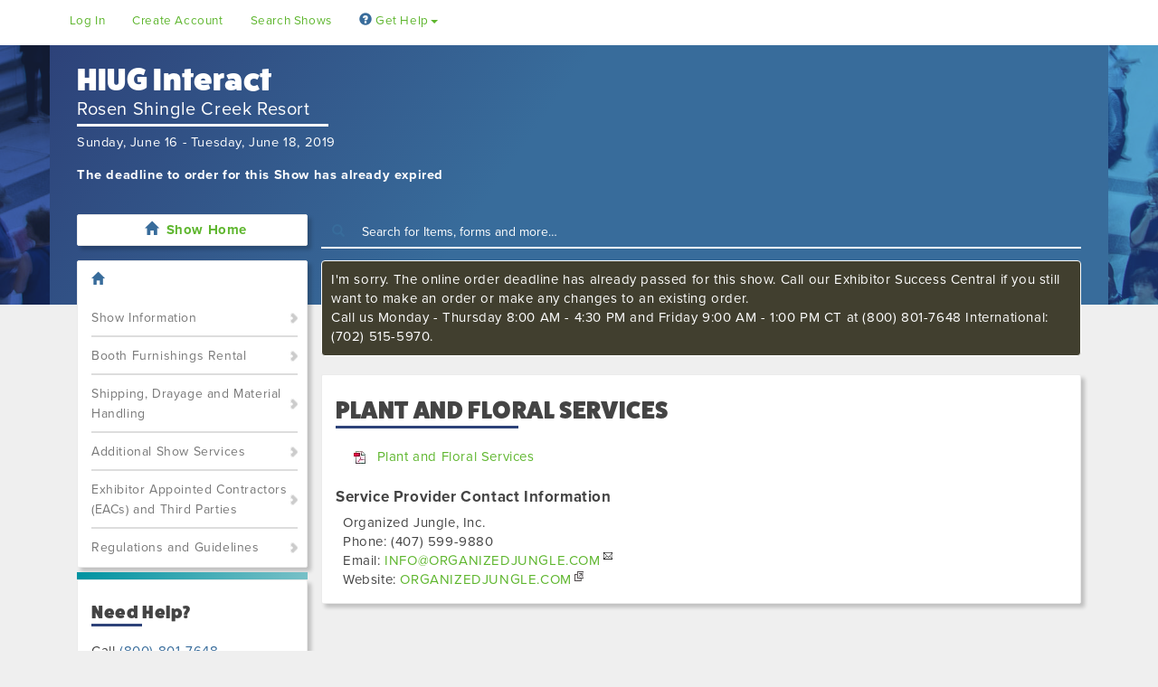

--- FILE ---
content_type: text/html; charset=utf-8
request_url: https://ordering.ges.com/052601217/Floral
body_size: 157001
content:

<!DOCTYPE html>
<html data-ng-app="app">
<head id="Head1">
    <title>
        Expresso by GES
    </title>
    <meta http-equiv="X-UA-Compatible" content="IE=11" />
    <meta http-equiv="Cache-Control" content="no-store, no-cache" />
    <meta http-equiv="Pragma" content="no-cache" />
    <meta http-equiv="Expires" content="-1" />
    <meta http-equiv="Content-Type" content="text/html;charset=utf-8" />
    <meta name="keywords" content="exhibitors manual, exhibitors guide, trade show information, trade show planning guide, online exhibitor manual, GES, Global Experience Specialists" />
    <meta name=viewport content="width=device-width, initial-scale=1">

<link href="/content/css/bootstrap?v=dH_KJbicrQIPZYUqJYLQUq_ObUdSNKXP93itubG-nHs1" rel="stylesheet"/>

<!--[if IE 7]>
<link href="/content/css/bootstrapIE7?v=7yk91Z5tGHjkpVDvfuhXv7mXB12eSSnQwHD7xN-Zrn81" rel="stylesheet"/>

<![endif]-->

<link href="/content/styles?v=LC_5I7DcObNkT_p4dvziGbVLbSwoj_Ur9zSrZkwHFUs1" rel="stylesheet"/>

<script type='text/javascript'>var translations = {C1: "Please enter {0} words or less.",C2: "Please enter at least {0} words.",C3: "Please enter between {0} and {1} words.",C4: "Letters or punctuation only please",C5: "Letters, numbers, spaces or underscores only please",C6: "Letters only please",C7: "No white space please",C8: "Your ZIP-code must be in the range 902xx-xxxx to 905-xx-xxxx",C9: "A positive or negative non-decimal number please",C10: "The specified vehicle identification number (VIN) is invalid.",C11: "Please enter a correct date",C12: "Please enter a valid time, between 00:00 and 23:59",C13: "Please specify a valid phone number.",C14: "Please specify a valid mobile number",C15: "Please enter at least {0} characters",C16: "Please enter a valid credit card number.",C17: "Error getting list.",C18: "Unable to show box.",C19: "Unable to show confirmation box.",C20: "Please enter a value.",C21: "Invalid Entry",C22: "Unable to show input box.",C23: "Please enter an ID.",C24: "Please select an item or update your search.",C25: "Please enter a Show name.",C26: "Select an item before you click Add.",C27: "Unable to Add",C28: "No matches found. Please try another search.",C29: "Unable to Save Subtem",C30: "Please enter in your company name and/or booth number.",C31: "Tell Us More About You",C32: "Please enter at least one character for your company’s name or booth number.",C33: "Tell Us More About You",C34: "Please wait while we search.",C35: "I'm sorry! We cannot find your booth.",C36: "No matches found. Please search again using a shorter portion of your company name. For example, if you are \Spacely Space Sprockets, Inc.\, try searching for \spacely\.",C37: "My booth is not shown",C38: "Error Searching for Booth",C39: "Error Searching for Booths",C41: "Please wait while we locate your booth.",C71: "nothing selected, can't validate, returning nothing",C72: "This field is required.",C73: "Please fix this field.",C74: "Please enter a valid email address.",C75: "Please enter a valid URL.",C76: "Please enter a valid date.",C77: "Please enter a valid date (ISO).",C78: "Please enter a valid number.",C79: "Please enter only digits.",C80: "Please enter a valid credit card number.",C81: "Please enter the same value again.",C82: "Please enter a value with a valid extension.",C83: "Please enter no more than {0} characters.",C84: "Please enter at least {0} characters.",C85: "Please enter a value between {0} and {1} characters long.",C86: "Please enter a value between {0} and {1}.",C87: "Please enter a value less than or equal to {0}.",C88: "Please enter a value greater than or equal to {0}.",C89: "has no name assigned",C90: "exception occured when checking element ",C91: "check the",C92: "method",C93: "Warning: No message defined for",C94: "Are you sure you want to remove this item from your order?",C95: "Confirm Deletion",C96: "Add Item to Order",C97: "Invalid Service Date",C98: "The date you've requested is in an invalid format. Please enter it as MM/DD/YYYY.",C99: "Invalid Service Time",C100: "The time you've requested is in an invalid format. Please enter it as HH:MM AM or HH:MM PM.",C101: "Requested Service Time Unavailable",C102: "We'd like to fulfill your request but we only have labor resources during certain scheduled hours. Please check the date, time, quantity and hours you entered against the Labor Hours and Service Schedule below and resubmit.",C103: "We'd like to fulfill your request but we only have labor resources during certain scheduled hours. Please check the date, time, quantity and hours you entered against the Labor Hours and Service Schedule below and resubmit.",C104: "<dt>Requested Service Date Unavailable</dt><dd>We'd like to fulfill your request but we only have labor resources during certain scheduled dates. Please check the date against the Service Schedule below and resubmit.</dd>",C105: "We'd like to fulfill your request but we only have labor resources during certain scheduled dates. Please check the date against the Service Schedule below and resubmit.",C106: "<dt>Invalid Quantity</dt><dd>Quantity provided is an invalid format.</dd>",C107: "<dt>Invalid Hours Format</dt><dd>The time you've requested is in an invalid format. Please enter it as HH:MM AM or HH:MM PM.</dd>",C108: "A minimum value of",C109: "is required",C110: "A maximum value of",C111: "is allowed",C112: "Please wait while we calculate the price for this item.",C113: "I'm sorry! We're having trouble calculating the pricing for this item.",C114: "has been added to your order, your total is now",C115: "Item Added to Order",C116: "Keep Shopping",C117: "View Order",C125: "Please wait while we add this material handling item to your order.",C126: "The total weight entered is greater than the small package weight limit. Please check the weight and resubmit.",C127: "This shipment will be converted to a Special Handling shipment.",C128: "I'm sorry!. We cannot locate the the pricing for this item.",C130: "has been added to your order. Your total is now ",C131: "I'm sorry! We cannot add your item to your order.",C132: "Error Adding Item",C284: "Information",C286: "A quantity must be specified",C287: "Please Check What You Entered",C288: "Please Confirm",C289: "Please wait while we load item information.",C290: "Error Displaying Shopping Cart",C291: "I'm sorry! We are unable to display your shopping cart.",C292: "Error Generating Shopping Cart",C293: "Please wait while we retrieve your booth package.",C294: "Please wait while we update your order.",C295: "has been added to your order. Your total is now",C297: "Error Adding Item",C298: "Are you sure you want to delete this item from your order?",C299: "Confirm Deletion",C300: "Please wait while we delete this item.",C302: "Return to shopping",C303: "View Order",C304: "Error Adding Item to Order",C305: "Error Adding Item",C306: "Please tell us which package items you want to order.",C307: "Error Adding Items to Order",C308: "Unable to Retrieve Attachment Page",C310: "Please try a different search.",C311: "Unable to Search",C312: "Invalid Credit Card Number",C313: "Your credit card has expired.",C314: "Please read the entire page and indicate your acceptance of these terms at the bottom.",C315: "Review Required",C316: "I'm sorry! Your request timed out.",C317: "I'm sorry! There was an error with your cache.",C318: "I'm sorry! The XML/Json format is bad.",C319: "I'm sorry! There is a HTTP error.",C320: "I'm sorry! We're unable to display the selection box.",C324: "Are you sure you want to remove",C325: "Click to Remove Item",C326: "Please try different search criteria",C327: "Error Searching for Items",C328: "Please specify a quantity of zero or more",C329: "Unable to Save booth package item",C330: "Please specify a minimum quantity of at least zero or leave empty",C331: "Unable to Save booth package item",C332: "Please specify a maximum quantity greater than zero or leave empty",C333: "Please specify a free quantity of at least zero or leave empty",C334: "Minimum quantity must be less than or equal to maximum quantity",C335: "Minimum quantity must be less than or equal to free quantity",C336: "Please select search for an item",C337: "No Item Selected",C338: "One Moment Please",C339: "<dt>Adjusted Quantity</dt><dd>A minimum quantity of 1 is required.  Quantity has been adjusted to 1.</dd>",C340: "<dt>Adjusted Hours</dt><dd>A minimum duration of ",C341: " is required.  Hours have been adjusted to ",C342: "<dt>Adjusted Hours</dt><dd>A maximum duration of ",C343: "<dt>Adjusted Hours</dt><dd>Hours are based on ",C344: " intervals.  Hours have been adjusted to ",C345: "Service times must fall between",C346: "and",C347: "<i>Updating</i>",C348: "Proceed",C349: "Go Back",C350: "Select Item Color",C351: "Invalid Page ID/Tag:",C352: "Please enter your username.",C353: "Please enter your password.",C354: "You should receive your reminder email shortly.  If you do not receive your reminder email within five minutes, please check your spam folders.",C355: "If you are still unable to find your reminder email, please contact us via phone or chat.",C356: "Reminder Email Sent",C357: "Error Requesting Password Reset",C358: "Please enter a username.",C359: "Please enter a password.",C360: "Please confirm your password.",C361: "Please make sure your password entries match.",C362: "Please confirm your password is at least 8 characters long.",C362a: "Please confirm your password has at least three of four types characters<ul><li>Uppercase Letter (A-Z)</li><li>Lowercase Letter (a-z)</li><li>Numeric (0-9)</li><li>Special (!, @, #, $, %, ^, &, *)</li></ul>",C363: "Please enter your email address.",C364: "Please enter your phone number.",C365: "Thank you for creating an Expresso account!  You may now order items and services for your Show.",C366: "Account Creation Successful",C367: "Please ensure all required fields are provided and are valid",C368: "Item Added to Shopping Cart",C369: "I'm sorry! We cannot delete this item from your cart.",C370: "Error Deleting Item",C371: "I'm sorry! We cannot delete this item from your cart.",C372: "Please make sure all booths have a valid credit card assigned.",C373: "Error Authenticating",C374: "Error Setting Culture",C375: "Unable to set culture",C376: "Please enter a booth number for your order",C377: "Missing Information",C378: "Error registering booth",C379: "Unable to show Exhibitor dialog box",C380: "Search Information Required",C381: "Searching, Please Wait...",C382: "Unable to Search for Booths",C383: "Crated Material Handling",C384: "Special Material Handling",C385: "Uncrated Material Handling",C386: "Small Package Material Handling",C387: "Please enter in your default company information.",C388: "Error checking out",C389: "Please enter in your contact information.",C390: "Find My Booth",C391: "Please check your username and password and try again.",C392: "Please select your booth and click 'Continue With My Order'",C393: "Unable to Retrieve Page",C394: "Card number, cardholder name, expiration month and expiration year are required.",C395: "Please enter a user name with minimum 6 characters.",C396: "Please make sure to include company name.",C397: "Please make sure to include company phone number.",C398: "Please make sure to include contact name.",C399: "Please make sure to include contact email address.",C400: "Please make sure to include contact phone number.",C401: "The actual booth area",C402: " and the booth area entered do not match",C403: "Please Select Options",C404: "View Cart",C405: "Cancel",C406: "Continue With My Order",C407: "Finish",C408: "Confirm My Booth Number",C409: "Please make sure to include company address.",C410: "Please make sure to include company city.",C411: "Please make sure to include company postal code.",C412: "Quantity is outside the allowed range.",C413: "Item quantity must be between {0} and {1}",C414: "Select at least one booth to process",C415: "Error saving booth company",C416: "Error saving booth contact",C417: "The maximum you can order is {0} and currently {1} have been ordered. {2} can be ordered.",C418: "<dt>Item Name: {0}</dt><dd>The maximum you can order is {1} and currently {2} have been ordered. {3} can be ordered.</dd>",C419: "<dt>Item Name: {0}</dt><dd>There is a minimum quantity of {1}.</dd>",C420: "The minimum number of items ({0}) has not been met.",C421: "The dimension area you have entered: {0} {1} does not match your current booth size: {2} {1}<br/>Do you want to update your booth with these dimensions: {3} ?",C422: "Yes",C423: "No",C424: "Confirm My Booth Information",C425: "Booth Number",C426: "Frequently Asked Questions",C427: "OK",C428: "Close",C429: "Edit Order Item",C430: "Please specify a valid fax number",C431: "User must be logged in. Log in to Expresso",C432: "Save Changes",C433: " or ",C434: "return to cart",C435: "Error saving third party company",C436: "Error saving third party contact",C437: "Error saving contact",C438: "Please make sure to include ",C441: "Previously Ordered Items",C442: "NOI Submitted Successfully",C443: "Your Notice of Intent to Hire an EAC has been successfully submitted.",C444: "File Upload Status",C445: "File uploaded successfully",C446: "Please wait...",C447: "Your changes have been saved!",C448: "Your file has been uploaded!",C449: "You have successfully selected your level!",C450: "There was an error while selecting your level.<br>Please try again later.",C451: "Showing {0} to {1} of {2} entries",C452: "Show list updated",C453: "There was an error loading Shows",C454: "If graphics are ready, you must choose a file to upload before continuing.",C455: "Graphics must have sizes defined prior to continuing",C456: "You must agree to the Terms & Conditions before submitting this quote request",C457: "Sorry, there was an error uploading your file: ",C459: "Unable to search for Shows",C460: "Unable to retrieve Show information",C461: "The Ship Date cannot be prior to today's date",C462: "The Ship Date must be a week day",C463: "Unable to Retrieve Registration",C464: "Error Updating Category",C465: "Please select a file",C466: "Please Correct Before Uploading File",C467: "Please select a file with an allowed file extension",C468: "Please Correct Before Uploading File",C469: "Your File Has Been Uploaded Successfully",C470: "Thank You",C471: "Sorry, We Were Unable to Process Your File",C472: "Please make sure your file has an allowed extension and is within the allowed size, for further assistance, please contact the GES Service Center",C473: "Error Uploding Your File",C474: "Unable to Upload File",C475: "Complete",C476: "Emailing Forms",C477: "Error Emailing Forms",C478: "Cancel",C479: "You have unsaved data.",C480: "You have unsaved changes which will not be commited.",C481: "Unsaved Target Plan Questionnaire",C482: "Your Target Plan Questionnaire changes have been saved.",C483: "Target Plan Questionnaire Saved",C484: "Carrier Name",C485: "Carrier Phone Number",C486: "Shipping Contact Phone Number",C487: "Your Shipping Department Contact",C488: "Carrier Contact Name",C489: "Carrier Contact Email Address",C490: "How many truck loads will be shipped with the carrier?",C491: "You have qualified for the <span style='color:",C492: "</span> custom block package.  Next, choose your specific Custom Block Level.",C493: "Freight Planner & Custom Block Information Submitted",C494: "Ok",C495: "Select Level",C496: "There was an error while qualifying your target planning questionnaire.<br>Please try again later.",C497: "Target Plan Questionnaire Complete",C498: "There was an error while qualifying your target planning questionnaire.<br>Please try again later.",C499: "File Removed",C500: "Your custom block package options have been saved.  It is recommended at this time that you indicate your carpet options to complete your preliminary ordering information.",C501: "Custom Block Level Selected",C502: "Select Carpet Options",C503: "Your Hanging Sign Questionnaire could not be saved because it is missing some required fields.",C504: "Hanging Sign Questionnaire Required Fields",C505: "You have unsaved data.",C506: "You have unsaved changes which will not be commited.",C507: "Unsaved Hanging Sign Questionnaire",C508: "Cannot upload this file. Please resize it to 50MB or smaller and try again.",C509: "Please name this hanging sign so if you need to make changes, you will know which one to change.",C510: "1. Will you have a hanging sign?  If yes please include a drawing of the hanging sign.",C511: "2. What type of sign is it?",C512: "3. What is the shape of the sign?",C513: "4. Will your sign require assembly?",C514: "5. Will you have a representative there to supervise the installation of the sign?",C515: "6. How many structural points will the sign have?",C516: "7. How many pounds can each point accommodate?  If the sign is over 500lbs we require a set of drawings approved and stamped by a structural engineer.'",C517: "8. Do you have an electrical overhead sign that is not connected to overhead truss?",C518: "a) Does it require an electrical assembly on the ground prior to hanging?",C519: "b) What voltage and amperage is required for the sign?",C520: "c) What is the assembled weight of the sign?",C521: "d) What is the trim height of the BOTTOM of the sign?",C522: "9. Do you have an overhead rotating sign?",C523: "a) Do you own the rotating motor?",C524: "i) Are you supplying the rotating motor?",C525: "ii) Are all items included (bridles, shackles, all hanging steel, etc.)?",C526: "i) Will you need to rent one from us?",C527: "ii) Do you require a feed through an outlet on the rotating motor?",C528: "iii) What is the assembled weight of the sign (and rotator if Exhibitor supplied)?",C529: "iv) What is the trim height of the BOTTOM of the sign?",C530: "v) Is the sign lighted?",C531: "10. Do you have truss in your booth hanging from the ceiling?",C532: "a) Please provide the contact information and the name of the company providing the truss.",C533: "b) Do you have an LED wall in your booth?",C534: "i) Where is the LED wall located?",C535: "ii). Will the LED wall be hung from the truss or is it part of the booth structure?",C536: "Hung from truss",C537: "Part of booth structure",C538: "c) Are there any monitors that are hanging from the truss?",C539: "d) Is there fabric on the truss?",C540: "i) Who is providing the materials to hang the fabric on the truss? (Please provide contact information).",C541: "e) Are there lights on the truss?  (Trim heights to the top of signs/truss are to be limited to 28â€™ unless a site survey can be done on a booth by booth basis).",C542: "11. Will you be shipping your sign to the advance warehouse or directly to the Show? (Please use form H-1A)",C543: "12. When is your preferred installation date and time?  Note: Use of cranes and other large equipment does not always permit early installation of hanging signs/truss.  We will review your request and accommodate if possible.",C544: "13. Have you chosen a Custom Block Package Option that includes Hanging Sign Labor?",C545: "Your Hanging Sign Questionnaire changes have been saved.",C546: "Hanging Sign Questionnaire Saved",C547: "Your hanging sign has been questionnaire has been submitted.",C548: "Hanging Sign Questionnaire Complete",C549: "Are you sure you want to remove this file?",C550: "Your previously uploaded file has successfully been removed.",C551: "Remove File",C552: "Unable to retrieve dialog",C553: "Error retrieving booth list",C554: "Qty",C555: "Price",C556: "Total",C557: "Ordered:",C558: "Free:",C559: "Billed:",C560: " of ",C561: " free remaining</p>",C562: " free remaining",C563: "Are you sure you want to delete this company?",C564: "Unable to Launch Chat",C565: "Cookies are required",C566: "Your current browser settings indicate that cookies are disabled. Cookies are required to properly access our site.",C567: "How do I allow cookies on my browser?",C568: "Error Retrieving FAQs",C569: "Your session is about to expire, do you want to remain logged in?",C570: "Session Expiring",C571: "Error Saving Data",C572: "<li>Please Select a Credit or Debit Card.</li>",C573: "Credit card is expired.",C574: "<li>Please Select a Third Party Credit Card.</li>",C575: "<li>Third party credit card is expired.</li>",C576: "Please complete missing information in the highlighted tab(s).",C577: "Checking for Shipments",C578: "No shipments were found for your booth",C579: "Bill of Lading #",C580: "Carrier",C581: "Shipper Name",C582: "Shipper City",C583: "Pieces",C584: "Weight",C585: "Pickup Date",C586: "Service Type",C587: "Status",C588: "Status Date",C589: "Consignee City",C590: "Consignee Name",C591: "Please specify a valid Bill of Lading number (five or more digits)",C592: "Retrieving Shipment Status, Please Wait...",C593: "Bill of Lading Number Not Found",C594: "Sorry, we could not find a shipment with Bill of Lading #",C595: "Error Searching For Bill of Lading # ",C596: "Phone numbers should be 10 digits long without hyphens or parentheses.",C597: "Invalid Phone Number",C598: "You must specify one or more booths",C599: "Invalid Booths",C600: "Please specify names for all recipients",C601: "Invalid Recipients",C602: " is not a valid email address",C603: "Invalid Email Address",C604: "Invalid Delivery Address",C605: "You must specify an email address or SMS number",C606: "You are now signed up for freight notifications at this Show and your notification preferences have been saved.",C607: "Your notification preferences have been saved.",C608: "You are now signed up for freight notifications at this Show.",C609: "Error Saving Switchboard Notifications",C610: "You have successfully been unsubscribed from notifications",C611: "Unsubscribe complete",C612: "There was an error unsubscribing your address from notifications.<br>Please try again later.",C613: "Unsubscribe error",C614: "Name",C615: "Remove",C616: "Send an email to",C617: "Add Another Email Address",C618: "Send a text message to",C619: "(10 digits only please, no dashes)",C620: "Add Another Phone Number",C622: "No billing address country field was found",C623: "Invalid billing address country found.",C624: "Vat Number could not be validated",C625: "Vat Number is not valid",C626: "Vat Number has been validated",C627: "card types were loaded",C628: "could not validate credit card",C629: "We were unable to process your card. Please select a different card or enter a new card to complete this order.",C630: "Credit Card Processing Error",C631: "Inventory is out of Stock",C632: "Please enter a valid CVV number",C633: "Not Sure",C634: "Booth dimensions are invalid",C635: "Invalid Vat Number Provided: only numbers and letters are accepted",C636: "You did not select all of your free items. Would you like to return to the order and continue?",C637: "Remaining Items",C638: "Yes, Return to Order",C639: "Please wait while you are returned to the wizard...",C640: "No, I'm finished",C641: "You qualify for free package items. If you do not wish to order <STRONG>ANY</STRONG> of the free items, please click on the Opt-Out button",C642: "Opt Out",C643: "Please wait while you are returned to the main page...",C644: "Continue Shopping",C645: "Please wait while we update you cart...",C646: "Yes",C647: "No",C648: "I'm sorry, but we only have {0} in stock!",C649: "You may only order quantities of this item in whole numbers.",C650: "Please enter a company name",C651: "Please enter a street address",C652: "Please enter a city",C653: "Please enter {0}",C654: "Please enter a postal code",C655: "Please enter a service description",C656: "Please enter a contact name",C657: "Please enter an email address",C658: "Email Address must be a valid email.",C659: "Please indicate that you understand",C660: "Please select a country",C661: "Company Name",C662: "Country",C663: "Street Address",C664: "City",C665: "State/Province",C666: "Postal Code",C667: "Description of Services",C668: "Contact Name",C669: "Email Address",C670: "You must supply either a vat number or a company registration number",C671: "This Information is the same as the Exhibiting Company",C672: "You have entered an invalid VAT number",C673: "Back to Shopping",C674: "Checkout Steps",C675: "Please enter the address for the exhibiting company",C677: "Why do we ask this?",C678: "On occasion, Exhibitors hire out third party companies to design and order services for their booth. In these cases, we need to know where to send the final invoice for services performed.",C679: "Third Party Company Name",C680: "Please enter the address for the <strong>Third Party</strong> company",C682: "Who should we contact at the <strong>Third Party</strong> company with any concerns?",C684: "All",C685: "Edit Address",C686: "Edit Contact",C687: "Add Contractor",C688: "Total Sq. Feet",C689: "Exhibiting Company",C690: "Third Party Company",C691: "Services Invoiced",C692: "Payment Information",C693: "Credit card(s) on file",C694: "Credit ending in",C695: "exp",C696: "Third Party",C697: "Final Payment",C698: "Yes, I accept all",C699: "Terms And Conditions",C700: "of Contract and the Payment Policy",C701: "A copy of these terms and conditions will be included with your order confirmation",C702: "Please select the method you would like to use for final payment",C703: "I would like to use a credit or debit card for final payment.",C704: "Personal Credit Card",C705: "Select Month...",C706: "Select Year...",C707: "Third Party Credit Card",C708: "I Intend to use the credit card provided for",C709: "I'll be sending a bank wire to GES. I understand that if GES does not receive my payment that I will not receive the services I'm ordering.",C710: "Wire Instructions",C711: "Originating bank is",C712: "I will be sending a company {0} to GES, I understand that regular rates will apply if payment is not received by the discount date. I also agree that if GES does not receive my payment by the installation date of the Show, I may not receive the services I ordered.",C713: "Check Instruction,Cheque Instruction",C714: "My {0} Number Is",C715: "Please honor my credit terms of",C716: "I understand that if I exceed my credit limit that I may not receive the services I ordered",C717: "Sq. Feet",C718: "Place Your Order",C719: "Order Submission Failed!",C720: "Required Field",C721: "Please acknowledge that you accept the terms and conditions.",C721: "Please acknowledge that you accept the terms and conditions.",C722: "Credit Card",C723: "Bank Wire",C724: "Company Check",C725: "Address is required",C726: "Cardholder Name is required",C727: "City is required",C728: "State is required",C729: "Country is required",C730: "Postal Code is required",C731: "Expiration Month is required",C732: "Expiration Year is required",C733: "Card Number is required",C734: "CVV is required",C736: "A valid booth width dimension is required",C737: "A valid booth depth dimension is required",C738: "The card number entered is not a format we can process.",C739: "The postal code provided does not match the expected format.",DontSelectLevel: "Don't Select Level",DontSelectCarpetOptions: "Don't Select Carpet Options",ValidBoothNumber: "Must be a valid booth number or select I Don't Know",MustBeNumber: "Must be a number and can't exceed two decimal places",Required: "Required",BoothNumber: "Booth Number",TryAnotherSearch: "Try Another Search",ValidUserNames: "Username must be between 6 and 20 characters long, only contain letters, numbers, underscores, and dashes.",BoothNotFoundNoManualBoothAdds: "<p>We cannot find your booth based upon the information you provided.</p><p>Please contact {0} at {1} or <a href=mailto:{2}\>{2}</a></p>",VerifyCreditCardRemove: "Are you sure you want to remove this credit card?",RemoveCreditCard: "Remove Credit Card",KeepCreditCardForFutureUse: "Keep this credit card on file for easy checkout on future orders.",EmailQuestionnaireDescription: "Please add the email addresses to which you would like to send a confirmation. You can list multiple emails if you separate them with a semicolon.",EmailQuestionnaireTitle: "Submission Confirmation",Email: "Email",SendQuestionnaire: "Submit",Cancel: "Cancel",CartItemOutOfStockMessage: "Sorry! There are currently {0} of these items left in stock. Please edit your quantity or remove this item from your cart.",CorporateCard: "Corporate Card",Jan: "01 - January",Feb: "02 - February",Mar: "03 - March",Apr: "04 - April",May: "05 - May",Jun: "06 - June",Jul: "07 - July",Aug: "08 - August",Sep: "09 - September",Oct: "10 - October",Nov: "11 - November",Dec: "12 - December",PromotionCode: "Coupon Code",PromotionPlaceholder: "Enter Code",PromotionRemove: "Remove",PromotionAdd: "Submit",VerificationEmailSentMessage: "We have sent you an email. Please check your inbox and follow the instructions to verify your email. If you do not see it then please check your spam folder.",PaymentInfoError: "There are errors with the payment information, please correct them and try again.",CreditCardTwoFactorAuthentication: "Your card issuer has requested authorization for this transaction.  Please submit your authorization below.",ChooseOne: "Please choose one",LoadingExternalPaymentGateway: "Loading payment information...",AllCategories: "(All Categories)",AllTypes: "(All Types)",};
    if (!translations.format) { 
        translations.format = function(format) { 
            var args = Array.prototype.slice.call(arguments, 1);
            return format.replace(/{(\d+)}/g, function(match, number) {
                return typeof args[number] != 'undefined'
                    ? args[number]
                    : match;
            });
        };
    };</script><script src="/scripts/js?v=yoVW_Y9lfgtjCftfWIFkQhkQBKCXnHcOftK_-sArmAk1"></script>


<!--[if IE]>
<script src="/scripts/ie?v=LJj8Jb2wKggDfleNmkMNAsbUo7Af748bgPqKPh58Ajg1"></script>

<![endif]-->

<!-- CAN NOT MINIFY THIS FILE -->
<script type="text/javascript" src="/scripts/jquery.dataTables.min.js"></script>

<!-- Angular Bootstrapping -->
<script src="/scripts/app?v=JycxRNeIz4MQTqnWFQLb9EF8X6_STYhnaV-5bimqvqw1"></script>

<script src="/scripts/kinetic?v=6BDborWWEpmBjVFa2y2BT2Gjal2F2ggTGjEcCf0tDMU1"></script>


<script type="text/javascript">
        function InitializeChat() {
            liveagent.setChatWindowWidth('600');
            liveagent.setChatWindowHeight('450');
            liveagent.addCustomDetail('Source', 'Web').map('Case', 'Origin', 'true', false, true);
            liveagent.init('https://c.la2-c2-ord.salesforceliveagent.com/chat', '572400000004CLg', '00D400000009GL4');
            if (!window._laq) { window._laq = []; }$("body").append("<div id='LPCHAT_ONLINE_573400000004CLb' style='display:none;'></div>");$("body").append("<div id='LPCHAT_OFFLINE_573400000004CLb' style='display:none;'></div>");$("body").append("<div id='LPCHAT_ONLINE_57340000000Kzez' style='display:none;'></div>");$("body").append("<div id='LPCHAT_OFFLINE_57340000000Kzez' style='display:none;'></div>");$("body").append("<div id='LPCHAT_ONLINE_573400000004CLq' style='display:none;'></div>");$("body").append("<div id='LPCHAT_OFFLINE_573400000004CLq' style='display:none;'></div>");$("body").append("<div id='LPCHAT_ONLINE_57340000000Kzf2' style='display:none;'></div>");$("body").append("<div id='LPCHAT_OFFLINE_57340000000Kzf2' style='display:none;'></div>");$("body").append("<div id='LPCHAT_ONLINE_57340000000Kzew' style='display:none;'></div>");$("body").append("<div id='LPCHAT_OFFLINE_57340000000Kzew' style='display:none;'></div>");
            $("body").append("<div id='LPCHATLOGISTICS_ONLINE' style='display:none;'></div>");
            $("body").append("<div id='LPCHATLOGISTICS_OFFLINE' style='display:none;'></div>");

            liveagent.showWhenOnline('573400000004CLb', document.getElementById("LPCHAT_ONLINE_573400000004CLb"));liveagent.showWhenOffline('573400000004CLb', document.getElementById("LPCHAT_OFFLINE_573400000004CLb"));liveagent.showWhenOnline('57340000000Kzez', document.getElementById("LPCHAT_ONLINE_57340000000Kzez"));liveagent.showWhenOffline('57340000000Kzez', document.getElementById("LPCHAT_OFFLINE_57340000000Kzez"));liveagent.showWhenOnline('573400000004CLq', document.getElementById("LPCHAT_ONLINE_573400000004CLq"));liveagent.showWhenOffline('573400000004CLq', document.getElementById("LPCHAT_OFFLINE_573400000004CLq"));liveagent.showWhenOnline('57340000000Kzf2', document.getElementById("LPCHAT_ONLINE_57340000000Kzf2"));liveagent.showWhenOffline('57340000000Kzf2', document.getElementById("LPCHAT_OFFLINE_57340000000Kzf2"));liveagent.showWhenOnline('57340000000Kzew', document.getElementById("LPCHAT_ONLINE_57340000000Kzew"));liveagent.showWhenOffline('57340000000Kzew', document.getElementById("LPCHAT_OFFLINE_57340000000Kzew"));
            liveagent.showWhenOnline(SFDC_ID_LOGISTICS, document.getElementById("LPCHATLOGISTICS_ONLINE"));
            liveagent.showWhenOffline(SFDC_ID_LOGISTICS, document.getElementById("LPCHATLOGISTICS_OFFLINE"));

            liveagent.addButtonEventHandler('573400000004CLb', function (e) {
                if (chat_available) {
                    if (e == "BUTTON_AVAILABLE") { $(".chat_offline").hide(); $(".chat_online").show(); }
                    else if (e == "BUTTON_UNAVAILABLE") { $(".chat_online").hide(); $(".chat_offline").show(); }
                }
            });

            liveagent.addButtonEventHandler(SFDC_ID_LOGISTICS, function (e) {
                if (e == "BUTTON_AVAILABLE") { chatIsOnlineLogistics = true; } else { chatIsOnlineLogistics = false; };
            });

        ;
        $(".chat_launch").click(function () { StartChat(); });}</script><script type="text/javascript">
        function InitializeChat() {
            liveagent.setChatWindowWidth('600');
            liveagent.setChatWindowHeight('450');
            liveagent.addCustomDetail('Source', 'Web').map('Case', 'Origin', 'true', false, true);
            liveagent.init('https://c.la2-c2-ord.salesforceliveagent.com/chat', '572400000004CLg', '00D400000009GL4');
            if (!window._laq) { window._laq = []; }$("body").append("<div id='LPCHAT_ONLINE_573400000004CLb' style='display:none;'></div>");$("body").append("<div id='LPCHAT_OFFLINE_573400000004CLb' style='display:none;'></div>");$("body").append("<div id='LPCHAT_ONLINE_57340000000Kzez' style='display:none;'></div>");$("body").append("<div id='LPCHAT_OFFLINE_57340000000Kzez' style='display:none;'></div>");$("body").append("<div id='LPCHAT_ONLINE_573400000004CLq' style='display:none;'></div>");$("body").append("<div id='LPCHAT_OFFLINE_573400000004CLq' style='display:none;'></div>");$("body").append("<div id='LPCHAT_ONLINE_57340000000Kzf2' style='display:none;'></div>");$("body").append("<div id='LPCHAT_OFFLINE_57340000000Kzf2' style='display:none;'></div>");$("body").append("<div id='LPCHAT_ONLINE_57340000000Kzew' style='display:none;'></div>");$("body").append("<div id='LPCHAT_OFFLINE_57340000000Kzew' style='display:none;'></div>");
            $("body").append("<div id='LPCHATLOGISTICS_ONLINE' style='display:none;'></div>");
            $("body").append("<div id='LPCHATLOGISTICS_OFFLINE' style='display:none;'></div>");

            liveagent.showWhenOnline('573400000004CLb', document.getElementById("LPCHAT_ONLINE_573400000004CLb"));liveagent.showWhenOffline('573400000004CLb', document.getElementById("LPCHAT_OFFLINE_573400000004CLb"));liveagent.showWhenOnline('57340000000Kzez', document.getElementById("LPCHAT_ONLINE_57340000000Kzez"));liveagent.showWhenOffline('57340000000Kzez', document.getElementById("LPCHAT_OFFLINE_57340000000Kzez"));liveagent.showWhenOnline('573400000004CLq', document.getElementById("LPCHAT_ONLINE_573400000004CLq"));liveagent.showWhenOffline('573400000004CLq', document.getElementById("LPCHAT_OFFLINE_573400000004CLq"));liveagent.showWhenOnline('57340000000Kzf2', document.getElementById("LPCHAT_ONLINE_57340000000Kzf2"));liveagent.showWhenOffline('57340000000Kzf2', document.getElementById("LPCHAT_OFFLINE_57340000000Kzf2"));liveagent.showWhenOnline('57340000000Kzew', document.getElementById("LPCHAT_ONLINE_57340000000Kzew"));liveagent.showWhenOffline('57340000000Kzew', document.getElementById("LPCHAT_OFFLINE_57340000000Kzew"));
            liveagent.showWhenOnline(SFDC_ID_LOGISTICS, document.getElementById("LPCHATLOGISTICS_ONLINE"));
            liveagent.showWhenOffline(SFDC_ID_LOGISTICS, document.getElementById("LPCHATLOGISTICS_OFFLINE"));

            liveagent.addButtonEventHandler('573400000004CLb', function (e) {
                if (chat_available) {
                    if (e == "BUTTON_AVAILABLE") { $(".chat_offline").hide(); $(".chat_online").show(); }
                    else if (e == "BUTTON_UNAVAILABLE") { $(".chat_online").hide(); $(".chat_offline").show(); }
                }
            });

            liveagent.addButtonEventHandler(SFDC_ID_LOGISTICS, function (e) {
                if (e == "BUTTON_AVAILABLE") { chatIsOnlineLogistics = true; } else { chatIsOnlineLogistics = false; };
            });

        ;
        $(".chat_launch").click(function () { StartChat(); });}</script><script type='text/javascript'>
var logged_on = false;var user_id='';var culture='en-US';var chat_available=true;var session_timeout = 0;var shortDateFormat = 'M/d/yyyy';$.blockUI.defaults.focusInput = false;</script>

        <link href='/Content/css/colors.css' rel='stylesheet' type='text/css' media='screen' />

    

<style type="text/css">

.hdr-ges,
#header,
.tabs,
.m-header-bottom,
.icon-mh-crated,
.icon-mh-special,
.icon-mh-uncrated,
.icon-mh-smallpkg,
.ui-datepicker-header,
select#mobile-menu option.list-title,
.nav-list > .active > a,
.nav-list > .active > a:focus,
.nav-list > .active > a,
.nav-list > .active > a:hover,
#LogonDialogBackground,
#aside-nav .dropdown-menu li#home-link a:hover,
#aside-nav .dropdown-submenu > a:hover,
#aside-nav .dropdown-menu .active > a,
#aside-nav .dropdown-menu .active > a:hover,
#aside-nav .dropdown-submenu:hover > a,
#aside-nav .dropdown-menu li > a:focus,
#aside-nav .dropdown-menu li > a:hover,
#aside-nav i.icon-home-ges,
#servicelist .service_item:hover,
#servicelist .ui-selected,
#shopping-cart #cart,
.popover-title,
.modal-header,
.grand_total,
.paging_full_numbers span.paginate_active,
.grand_total,
.icon-search-ges,
input.login_button:active,
input.create_button:active,
input.back_button:active,
input.remind_button:active,
.nav_home,
.nav_next,
.nav_back,
.nav_finish,
.nav_next_1,
.nav_back_1,
#servicelist .ui-selected,
#servicelist .service_item:hover,
.accordion-heading:hover,
.accordion-heading .active,
#shopping-cart .dropdown-menu li > a:hover,
#shopping-cart .dropdown-menu li > a:focus,
#shopping-cart .dropdown-submenu:hover > a,
.checkoutProcess.active,
.show-bgcolor-1,
.content_item_url:hover, 
.content_item_url > a:hover
{
	background-color: #386c9b;
}
.dropdown-submenu,
.alt-brand,
.service_item,
.keyword:hover,
.keyword:focus,
.keywordNotes,
.returnToShopping,
.returnToShopping:focus,
.returnToShopping:hover,
.nav-shop > .active > a,
.nav-shop > .active > a:focus,
.nav-shop > .active > a:hover,
.nav-shop > li > a:focus,
.nav-shop > li > a:hover,
.highlight,
.ui-widget-content a,
.ui-widget-header a,
.checkoutProcessIndicator,
.dropdown-menu.helpmenu h5,
.show-txcolor-1,
.maincard .glyphicon:hover{
	color: #386c9b;
}

#shopping-cart .nav .dropdown-toggle .caret,
#shopping-cart .nav .dropdown-toggle:hover .caret,
#shopping-cart .nav .dropdown-toggle:active .caret,
#shopping-cart .nav .dropdown-toggle:focus .caret {
    border-bottom-color: #386c9b;
    border-top-color: #386c9b;
}

 .shoppingCartIcon .homeIcon:hover,
  .glyphicon{
    color:#386c9b !important;
}
 .checkoutNowText
 {
     color:#fff  !important;
 }

.ui-state-default {
    background: none repeat scroll 0 0 #386c9b !important;
}

.topborder:hover {
    border-top: #386c9b solid 5px;
}

.borderleft:hover {
    border-top: #386c9b solid 5px;
}


/* Core color two -- (red) -------------------------------------------------- */
.btn-ges,
.btn-ges:focus,
.btn-ges:hover,
.order-now section,
.m-order-now section,
#aside-nav i.icon-home-ges:focus,
#aside-nav i.icon-home-ges:hover,
.icon-search-ges,
.icon-search,
.login_button,
.create_button,
.remind_button,
.back_button,
.large-icon,
.submit,
.paging_full_numbers span.paginate_button,
.icon-mh-crated:focus,
.icon-mh-special:focus,
.icon-mh-uncrated:focus,
.icon-mh-smallpkg:focus,
.icon-mh-crated:hover,
.icon-mh-special:hover,
.icon-mh-uncrated:hover,
.icon-mh-smallpkg:hover,
.nav_home:hover,
.nav_next:hover,
.nav_finish:hover,
.nav_next_1:hover,
.nav_back_1:hover,
.nav_back:hover,
.ui-datepicker td,
#shopping-cart .dropdown-menu > li > a:hover,
.boothControl a:hover,
.boothControl a:focus,
.boothcontrol a:active,
.pagination > .active > a,
.pagination > .active > span,
.pagination > .active > a:hover,
.pagination > .active > span:hover,
.pagination > .active > a:focus,
.pagination > .active > span:focus,
.navbar-default .navbar-nav .open .dropdown-menu > li > a:hover,
.navbar-default .navbar-nav .open .dropdown-menu > li > a:focus,
.show-bgcolor-2,
.checkoutnow{
	background-color: #2d4279;
}

#main header h1:before, #main header h2:before, #main header h3:before, #main header h4:before, #main header h5:before {
    border-bottom: solid 3px #2d4279;
}

.ui-state-active {
    background-color: #fff !important;
}
.ui-state-hover, .ui-datepicker-current-day a:hover
{
    background: none repeat scroll 0 0 #2d4279 !important;
    color: #fff !important;
}

.dropdown-menu,
.homeIcon,
.show-txcolor-2,
.maincard .glyphicon
{
    color: #2d4279  !important;
}

.dropdown-menu .booth-control-option {
    background-color:white  !important;
    color:#2d4279  !important;
    border-style:none !important;
}

.dropdown-menu .booth-control-option:hover span,
.dropdown-menu .booth-control-option:hover span * {
    background-color:#2d4279  !important;
    color:#fff  !important;
    border-style:none !important;
}

.dropdown-menu .booth-control-option i:hover {
    color:#DDDDDD  !important;
}

.topborder {
    border-top: #2d4279 solid 5px;
}

.leftborder {
    border-left: #2d4279 solid 5px;
}

a,
a:focus,
a:hover,
.header .nav > li > a,
.keywordNotes:focus,
.keywordNotes:hover,
.returnToShopping,
.returnToShopping:focus,
.returnToShopping:hover,
.keyword,
.keyword-notes,
.question,
.second-highlight,
#shopping-cart span,
.pagination > li > a,
.pagination > li > span,
.navbar-default .navbar-nav > li > a,
.show-txcolor-3,
 .glyphicon,
.glyphicon-arrow-right
{
    color: #5eb62e;
}

.show-bgcolor-3 {
    background-color: #5eb62e;
}

.topsection {
    background: url("/Images/crowdbkg_vnrc38.png"), linear-gradient(125deg, #2d4279 19%, #386c9b 45%);
    background-size: cover;
}
.showhead {
    background-color: #386c9b;
    background: linear-gradient(125deg, #2d4279 0%, #386c9b 44%, rgba(0,0,0,0) 0%), #386c9b;
    height: 100%;
}

</style>





    
<script src="/scripts/ordering?v=SwP3WZVZs1cBlKQhulAGtGYu0soddg_eKG7wx0wUpqE1"></script>
<script type='text/javascript'>$(document).ready(function() {$(".col-1").prepend("<div class='alert ges-alert'>I'm sorry. The online order deadline has already passed for this show.</div>");return_to_page = '/052601217/Floral';}); function SignUp() { document.location = '/Show/CreateRegistration/052601217'; } function Finish() { document.location = '/052601217/Checkout'; } function PageStartup() {  }currencyPrepend = '$';
currencyAppend = '';
numericMask = '#.##';
projectCode = '052601217';
contents = [{"ProjectCode":"052601217","ContentID":1279645,"ParentContentID":null,"ContentType":0,"Title":"Show Information","CallToAction":"Show Information","Tag":"showinfo","PageID":null,"AttachmentDirectLink":false,"ShowInstanceAttachmentID":null,"URL":"","IsDefaultLandingContent":false,"SortOrder":1,"IncludeInMenu":true,"ProviderTypeID":null,"ServiceName":"","ServiceDescription":"","ShowForBoothTypes":"","Modified":false},{"ProjectCode":"052601217","ContentID":1279656,"ParentContentID":1279645,"ContentType":1,"Title":"Home","CallToAction":"Home","Tag":"welcome","PageID":13291,"AttachmentDirectLink":false,"ShowInstanceAttachmentID":null,"URL":"","IsDefaultLandingContent":true,"SortOrder":2,"IncludeInMenu":false,"ProviderTypeID":null,"ServiceName":"","ServiceDescription":"","ShowForBoothTypes":"","Modified":false},{"ProjectCode":"052601217","ContentID":1279658,"ParentContentID":1279645,"ContentType":1,"Title":"Quick Facts","CallToAction":"Quick Facts","Tag":"quickfacts","PageID":14745,"AttachmentDirectLink":false,"ShowInstanceAttachmentID":null,"URL":"","IsDefaultLandingContent":false,"SortOrder":4,"IncludeInMenu":true,"ProviderTypeID":null,"ServiceName":"","ServiceDescription":"","ShowForBoothTypes":"","Modified":false},{"ProjectCode":"052601217","ContentID":1279659,"ParentContentID":1279645,"ContentType":1,"Title":"Important Dates and Deadlines","CallToAction":"Important Dates and Deadlines","Tag":"dates","PageID":3006,"AttachmentDirectLink":false,"ShowInstanceAttachmentID":null,"URL":"","IsDefaultLandingContent":false,"SortOrder":5,"IncludeInMenu":true,"ProviderTypeID":null,"ServiceName":"","ServiceDescription":"","ShowForBoothTypes":"","Modified":false},{"ProjectCode":"052601217","ContentID":1279660,"ParentContentID":1279645,"ContentType":1,"Title":"Show Information","CallToAction":"Show Information","Tag":"nav_info","PageID":15069,"AttachmentDirectLink":false,"ShowInstanceAttachmentID":null,"URL":"","IsDefaultLandingContent":false,"SortOrder":6,"IncludeInMenu":false,"ProviderTypeID":null,"ServiceName":"","ServiceDescription":"","ShowForBoothTypes":"","Modified":false},{"ProjectCode":"052601217","ContentID":1279662,"ParentContentID":1279645,"ContentType":1,"Title":"Order Now","CallToAction":"Order Now","Tag":"nav_order","PageID":15070,"AttachmentDirectLink":false,"ShowInstanceAttachmentID":null,"URL":"","IsDefaultLandingContent":false,"SortOrder":7,"IncludeInMenu":false,"ProviderTypeID":null,"ServiceName":"","ServiceDescription":"","ShowForBoothTypes":"","Modified":false},{"ProjectCode":"052601217","ContentID":1279664,"ParentContentID":1279645,"ContentType":1,"Title":"File Management","CallToAction":"File Management","Tag":"nav_filemanagement","PageID":15071,"AttachmentDirectLink":false,"ShowInstanceAttachmentID":null,"URL":"","IsDefaultLandingContent":false,"SortOrder":8,"IncludeInMenu":false,"ProviderTypeID":null,"ServiceName":"","ServiceDescription":"","ShowForBoothTypes":"","Modified":false},{"ProjectCode":"052601217","ContentID":1279665,"ParentContentID":1279645,"ContentType":1,"Title":"Warehouse Closures","CallToAction":"Warehouse Closures","Tag":"warehouseclosures","PageID":10985,"AttachmentDirectLink":false,"ShowInstanceAttachmentID":null,"URL":"","IsDefaultLandingContent":false,"SortOrder":9,"IncludeInMenu":true,"ProviderTypeID":null,"ServiceName":"","ServiceDescription":"","ShowForBoothTypes":"","Modified":false},{"ProjectCode":"052601217","ContentID":1279666,"ParentContentID":1279645,"ContentType":1,"Title":"Tips and Tricks","CallToAction":"Tips and Tricks","Tag":"tips","PageID":10,"AttachmentDirectLink":false,"ShowInstanceAttachmentID":null,"URL":"","IsDefaultLandingContent":false,"SortOrder":10,"IncludeInMenu":false,"ProviderTypeID":null,"ServiceName":"","ServiceDescription":"","ShowForBoothTypes":"","Modified":false},{"ProjectCode":"052601217","ContentID":1279667,"ParentContentID":1279645,"ContentType":1,"Title":"Frequently Asked Questions","CallToAction":"Frequently Asked Questions","Tag":"defaultFAQ","PageID":57,"AttachmentDirectLink":false,"ShowInstanceAttachmentID":null,"URL":"","IsDefaultLandingContent":false,"SortOrder":11,"IncludeInMenu":false,"ProviderTypeID":null,"ServiceName":"","ServiceDescription":"","ShowForBoothTypes":"","Modified":false},{"ProjectCode":"052601217","ContentID":1279668,"ParentContentID":1279645,"ContentType":1,"Title":"Contact Us","CallToAction":"Contact Us","Tag":"contactus","PageID":3000,"AttachmentDirectLink":false,"ShowInstanceAttachmentID":null,"URL":"","IsDefaultLandingContent":false,"SortOrder":12,"IncludeInMenu":false,"ProviderTypeID":null,"ServiceName":"","ServiceDescription":"","ShowForBoothTypes":"","Modified":false},{"ProjectCode":"052601217","ContentID":1279670,"ParentContentID":1279645,"ContentType":3,"Title":"Visit Show Organizer\u0027s Website","CallToAction":"Visit Show Organizer\u0027s Website","Tag":"","PageID":11417,"AttachmentDirectLink":false,"ShowInstanceAttachmentID":null,"URL":"https://www.hiug.org/p/cm/ld/fid=408","IsDefaultLandingContent":false,"SortOrder":14,"IncludeInMenu":false,"ProviderTypeID":null,"ServiceName":"","ServiceDescription":"","ShowForBoothTypes":"","Modified":false},{"ProjectCode":"052601217","ContentID":1279671,"ParentContentID":1279645,"ContentType":1,"Title":"Download Forms","CallToAction":"Download Forms","Tag":"downloadForms","PageID":2060,"AttachmentDirectLink":false,"ShowInstanceAttachmentID":null,"URL":"","IsDefaultLandingContent":false,"SortOrder":15,"IncludeInMenu":true,"ProviderTypeID":null,"ServiceName":"","ServiceDescription":"","ShowForBoothTypes":"","Modified":false},{"ProjectCode":"052601217","ContentID":1337313,"ParentContentID":1279645,"ContentType":2,"Title":"View Full Exhibitor Services Manual PDF","CallToAction":"View Full Exhibitor Services Manual PDF","Tag":"FullESM","PageID":null,"AttachmentDirectLink":false,"ShowInstanceAttachmentID":89658,"URL":"52-1906-601217_Full-ESM.pdf","IsDefaultLandingContent":false,"SortOrder":17,"IncludeInMenu":true,"ProviderTypeID":1,"ServiceName":"View Full Exhibitor Services Manual PDF","ServiceDescription":"","ShowForBoothTypes":"","Modified":false},{"ProjectCode":"052601217","ContentID":1279646,"ParentContentID":null,"ContentType":0,"Title":"Booth Furnishings Rental","CallToAction":"Booth Furnishings Rental","Tag":"BoothFurnishingsRental","PageID":null,"AttachmentDirectLink":false,"ShowInstanceAttachmentID":null,"URL":"","IsDefaultLandingContent":false,"SortOrder":18,"IncludeInMenu":true,"ProviderTypeID":null,"ServiceName":"","ServiceDescription":"","ShowForBoothTypes":"","Modified":false},{"ProjectCode":"052601217","ContentID":1279674,"ParentContentID":1279646,"ContentType":1,"Title":"Previously Ordered Items","CallToAction":"Previously Ordered Items","Tag":"previously_ordered_items","PageID":3621,"AttachmentDirectLink":false,"ShowInstanceAttachmentID":null,"URL":"","IsDefaultLandingContent":false,"SortOrder":21,"IncludeInMenu":true,"ProviderTypeID":null,"ServiceName":"","ServiceDescription":"","ShowForBoothTypes":"","Modified":false},{"ProjectCode":"052601217","ContentID":1279679,"ParentContentID":1279646,"ContentType":1,"Title":"Digital File Preparation","CallToAction":"Digital File Preparation","Tag":"digitalfileprep","PageID":2937,"AttachmentDirectLink":false,"ShowInstanceAttachmentID":null,"URL":"","IsDefaultLandingContent":false,"SortOrder":26,"IncludeInMenu":true,"ProviderTypeID":null,"ServiceName":"","ServiceDescription":"","ShowForBoothTypes":"","Modified":false},{"ProjectCode":"052601217","ContentID":1279647,"ParentContentID":null,"ContentType":0,"Title":"Shipping, Drayage and Material Handling","CallToAction":"Shipping, Drayage and Material Handling","Tag":"shippinghandling","PageID":null,"AttachmentDirectLink":false,"ShowInstanceAttachmentID":null,"URL":"","IsDefaultLandingContent":false,"SortOrder":39,"IncludeInMenu":true,"ProviderTypeID":null,"ServiceName":"","ServiceDescription":"","ShowForBoothTypes":"","Modified":false},{"ProjectCode":"052601217","ContentID":1279692,"ParentContentID":1279647,"ContentType":1,"Title":"Material Handling/Drayage Services","CallToAction":"Material Handling/Drayage Services","Tag":"mhEST","PageID":11407,"AttachmentDirectLink":false,"ShowInstanceAttachmentID":null,"URL":"","IsDefaultLandingContent":false,"SortOrder":40,"IncludeInMenu":true,"ProviderTypeID":null,"ServiceName":"","ServiceDescription":"","ShowForBoothTypes":"","Modified":false},{"ProjectCode":"052601217","ContentID":1279693,"ParentContentID":1279647,"ContentType":1,"Title":"Items","CallToAction":"Items","Tag":"audit_mh","PageID":11865,"AttachmentDirectLink":false,"ShowInstanceAttachmentID":null,"URL":"","IsDefaultLandingContent":false,"SortOrder":41,"IncludeInMenu":false,"ProviderTypeID":null,"ServiceName":"","ServiceDescription":"","ShowForBoothTypes":"","Modified":false},{"ProjectCode":"052601217","ContentID":1279694,"ParentContentID":1279647,"ContentType":1,"Title":"Information about Material Handling/Drayage ","CallToAction":"Information about Material Handling/Drayage ","Tag":"MHinfo","PageID":11375,"AttachmentDirectLink":false,"ShowInstanceAttachmentID":null,"URL":"","IsDefaultLandingContent":false,"SortOrder":42,"IncludeInMenu":true,"ProviderTypeID":null,"ServiceName":"","ServiceDescription":"","ShowForBoothTypes":"","Modified":false},{"ProjectCode":"052601217","ContentID":1279697,"ParentContentID":1279647,"ContentType":1,"Title":"Special Handling Information","CallToAction":"Special Handling Information","Tag":"specialHandlingInfo","PageID":15262,"AttachmentDirectLink":false,"ShowInstanceAttachmentID":null,"URL":"","IsDefaultLandingContent":false,"SortOrder":43,"IncludeInMenu":true,"ProviderTypeID":null,"ServiceName":"","ServiceDescription":"","ShowForBoothTypes":"","Modified":false},{"ProjectCode":"052601217","ContentID":1279698,"ParentContentID":1279647,"ContentType":1,"Title":"Shipping to the Show","CallToAction":"Shipping to the Show","Tag":"shipping","PageID":15072,"AttachmentDirectLink":false,"ShowInstanceAttachmentID":null,"URL":"","IsDefaultLandingContent":false,"SortOrder":44,"IncludeInMenu":true,"ProviderTypeID":null,"ServiceName":"","ServiceDescription":"","ShowForBoothTypes":"","Modified":false},{"ProjectCode":"052601217","ContentID":1279699,"ParentContentID":1279647,"ContentType":1,"Title":"Print Address Labels","CallToAction":"Print Address Labels","Tag":"labels","PageID":3634,"AttachmentDirectLink":false,"ShowInstanceAttachmentID":null,"URL":"","IsDefaultLandingContent":false,"SortOrder":45,"IncludeInMenu":true,"ProviderTypeID":null,"ServiceName":"","ServiceDescription":"","ShowForBoothTypes":"","Modified":false},{"ProjectCode":"052601217","ContentID":1279700,"ParentContentID":1279647,"ContentType":1,"Title":"Freight Service Questionnaire","CallToAction":"Freight Service Questionnaire","Tag":"freightQuestionnaire","PageID":3222,"AttachmentDirectLink":false,"ShowInstanceAttachmentID":null,"URL":"","IsDefaultLandingContent":false,"SortOrder":46,"IncludeInMenu":true,"ProviderTypeID":null,"ServiceName":"","ServiceDescription":"","ShowForBoothTypes":"","Modified":false},{"ProjectCode":"052601217","ContentID":1279701,"ParentContentID":1279647,"ContentType":1,"Title":"Request for Pre-Printed Outbound Release/Labels","CallToAction":"Request for Pre-Printed Outbound Release/Labels","Tag":"prePrint","PageID":11500,"AttachmentDirectLink":false,"ShowInstanceAttachmentID":null,"URL":"","IsDefaultLandingContent":false,"SortOrder":47,"IncludeInMenu":true,"ProviderTypeID":null,"ServiceName":"","ServiceDescription":"","ShowForBoothTypes":"","Modified":false},{"ProjectCode":"052601217","ContentID":1279704,"ParentContentID":1279647,"ContentType":1,"Title":"Request a Shipping Quote","CallToAction":"Request a Shipping Quote","Tag":"logistics_Quote","PageID":3376,"AttachmentDirectLink":false,"ShowInstanceAttachmentID":null,"URL":"","IsDefaultLandingContent":false,"SortOrder":49,"IncludeInMenu":true,"ProviderTypeID":null,"ServiceName":"","ServiceDescription":"","ShowForBoothTypes":"","Modified":false},{"ProjectCode":"052601217","ContentID":1279867,"ParentContentID":1279647,"ContentType":1,"Title":"Personally Owned Vehicle (POV) Instructions","CallToAction":"Personally Owned Vehicle (POV) Instructions","Tag":"POV","PageID":16411,"AttachmentDirectLink":false,"ShowInstanceAttachmentID":null,"URL":"","IsDefaultLandingContent":false,"SortOrder":50,"IncludeInMenu":true,"ProviderTypeID":null,"ServiceName":"","ServiceDescription":"","ShowForBoothTypes":"","Modified":false},{"ProjectCode":"052601217","ContentID":1279709,"ParentContentID":1279648,"ContentType":1,"Title":"Supervised Labor Checklist","CallToAction":"Supervised Labor Checklist","Tag":"laborchecklist","PageID":11327,"AttachmentDirectLink":false,"ShowInstanceAttachmentID":null,"URL":"","IsDefaultLandingContent":false,"SortOrder":56,"IncludeInMenu":false,"ProviderTypeID":null,"ServiceName":"","ServiceDescription":"","ShowForBoothTypes":"","Modified":false},{"ProjectCode":"052601217","ContentID":1279651,"ParentContentID":null,"ContentType":0,"Title":"Additional Show Services","CallToAction":"Additional Show Services","Tag":"otherservices","PageID":null,"AttachmentDirectLink":false,"ShowInstanceAttachmentID":null,"URL":"","IsDefaultLandingContent":false,"SortOrder":59,"IncludeInMenu":true,"ProviderTypeID":null,"ServiceName":"","ServiceDescription":"","ShowForBoothTypes":"","Modified":false},{"ProjectCode":"052601217","ContentID":1279734,"ParentContentID":1279651,"ContentType":2,"Title":"Audio Visual","CallToAction":"Audio Visual","Tag":"AudioVisual","PageID":null,"AttachmentDirectLink":false,"ShowInstanceAttachmentID":86684,"URL":"HIUG_2019_Exhibit_form.pdf","IsDefaultLandingContent":false,"SortOrder":60,"IncludeInMenu":true,"ProviderTypeID":3,"ServiceName":"Audio Visual","ServiceDescription":"","ShowForBoothTypes":"","Modified":false},{"ProjectCode":"052601217","ContentID":1286888,"ParentContentID":1279651,"ContentType":2,"Title":"Plant and Floral Services","CallToAction":"Plant and Floral Services","Tag":"Floral","PageID":null,"AttachmentDirectLink":false,"ShowInstanceAttachmentID":87065,"URL":"2019 GES Trade Show Order Form.doc.pdf","IsDefaultLandingContent":false,"SortOrder":61,"IncludeInMenu":true,"ProviderTypeID":3,"ServiceName":"Plant and Floral Services","ServiceDescription":"","ShowForBoothTypes":"","Modified":false},{"ProjectCode":"052601217","ContentID":1385112,"ParentContentID":1279651,"ContentType":2,"Title":"Electrical, Air and Water, AV and Rigging Services","CallToAction":"Electrical, Air and Water, AV and Rigging Services","Tag":"PSAV","PageID":null,"AttachmentDirectLink":false,"ShowInstanceAttachmentID":92125,"URL":"2019_Exhibitor_Kit_Editable_NEW (1).pdf","IsDefaultLandingContent":false,"SortOrder":62,"IncludeInMenu":true,"ProviderTypeID":1,"ServiceName":"Electrical, Air and Water, AV and Rigging Services","ServiceDescription":"","ShowForBoothTypes":"","Modified":false},{"ProjectCode":"052601217","ContentID":1385113,"ParentContentID":1279651,"ContentType":2,"Title":"Internet and Telephone Services","CallToAction":"Internet and Telephone Services","Tag":"InternetandTelephoneServices","PageID":null,"AttachmentDirectLink":false,"ShowInstanceAttachmentID":92126,"URL":"HIUG_Exhibitor_Order_Form.pdf","IsDefaultLandingContent":false,"SortOrder":63,"IncludeInMenu":true,"ProviderTypeID":3,"ServiceName":"Internet and Telephone Services","ServiceDescription":"","ShowForBoothTypes":"","Modified":false},{"ProjectCode":"052601217","ContentID":1394825,"ParentContentID":1279651,"ContentType":3,"Title":"Lead Retrieval","CallToAction":"Lead Retrieval","Tag":"LeadRetrieval","PageID":null,"AttachmentDirectLink":false,"ShowInstanceAttachmentID":null,"URL":"http://events.smithbucklin.com/client/HIUG/388","IsDefaultLandingContent":false,"SortOrder":64,"IncludeInMenu":true,"ProviderTypeID":null,"ServiceName":"","ServiceDescription":"","ShowForBoothTypes":"","Modified":false},{"ProjectCode":"052601217","ContentID":1279653,"ParentContentID":null,"ContentType":0,"Title":"Exhibitor Appointed Contractors (EACs) and Third Parties","CallToAction":"Exhibitor Appointed Contractors (EACs) and Third Parties","Tag":"eacs","PageID":null,"AttachmentDirectLink":false,"ShowInstanceAttachmentID":null,"URL":"","IsDefaultLandingContent":false,"SortOrder":68,"IncludeInMenu":true,"ProviderTypeID":null,"ServiceName":"","ServiceDescription":"","ShowForBoothTypes":"","Modified":false},{"ProjectCode":"052601217","ContentID":1279721,"ParentContentID":1279653,"ContentType":1,"Title":"Notice of Intent to Hire an EAC","CallToAction":"Notice of Intent to Hire an EAC","Tag":"noi","PageID":3183,"AttachmentDirectLink":false,"ShowInstanceAttachmentID":null,"URL":"","IsDefaultLandingContent":false,"SortOrder":69,"IncludeInMenu":true,"ProviderTypeID":null,"ServiceName":"","ServiceDescription":"","ShowForBoothTypes":"","Modified":false},{"ProjectCode":"052601217","ContentID":1279722,"ParentContentID":1279653,"ContentType":1,"Title":"Agreement and Rules and Regulations between GES and EAC","CallToAction":"Agreement and Rules and Regulations between GES and EAC","Tag":"agreementgeseac","PageID":10732,"AttachmentDirectLink":false,"ShowInstanceAttachmentID":null,"URL":"","IsDefaultLandingContent":false,"SortOrder":70,"IncludeInMenu":true,"ProviderTypeID":null,"ServiceName":"","ServiceDescription":"","ShowForBoothTypes":"","Modified":false},{"ProjectCode":"052601217","ContentID":1279723,"ParentContentID":1279653,"ContentType":1,"Title":"Certificate of Insurance for EACs","CallToAction":"Certificate of Insurance for EACs","Tag":"coi","PageID":3181,"AttachmentDirectLink":false,"ShowInstanceAttachmentID":null,"URL":"","IsDefaultLandingContent":false,"SortOrder":71,"IncludeInMenu":true,"ProviderTypeID":null,"ServiceName":"","ServiceDescription":"","ShowForBoothTypes":"","Modified":false},{"ProjectCode":"052601217","ContentID":1279654,"ParentContentID":null,"ContentType":0,"Title":"Regulations and Guidelines","CallToAction":"Regulations and Guidelines","Tag":"regs","PageID":null,"AttachmentDirectLink":false,"ShowInstanceAttachmentID":null,"URL":"","IsDefaultLandingContent":false,"SortOrder":72,"IncludeInMenu":true,"ProviderTypeID":null,"ServiceName":"","ServiceDescription":"","ShowForBoothTypes":"","Modified":false},{"ProjectCode":"052601217","ContentID":1279724,"ParentContentID":1279654,"ContentType":1,"Title":"Official Service Provider Information","CallToAction":"Official Service Provider Information","Tag":"officalserv","PageID":64,"AttachmentDirectLink":false,"ShowInstanceAttachmentID":null,"URL":"","IsDefaultLandingContent":false,"SortOrder":73,"IncludeInMenu":true,"ProviderTypeID":null,"ServiceName":"","ServiceDescription":"","ShowForBoothTypes":"","Modified":false},{"ProjectCode":"052601217","ContentID":1279725,"ParentContentID":1279654,"ContentType":0,"Title":"Show Site Work Rules","CallToAction":"Show Site Work Rules","Tag":"workrules","PageID":11422,"AttachmentDirectLink":false,"ShowInstanceAttachmentID":null,"URL":"","IsDefaultLandingContent":false,"SortOrder":74,"IncludeInMenu":true,"ProviderTypeID":null,"ServiceName":"","ServiceDescription":"","ShowForBoothTypes":"","Modified":false},{"ProjectCode":"052601217","ContentID":1279727,"ParentContentID":1279654,"ContentType":1,"Title":"Stop. Think. Safety.","CallToAction":"Stop. Think. Safety.","Tag":"safety","PageID":61,"AttachmentDirectLink":false,"ShowInstanceAttachmentID":null,"URL":"","IsDefaultLandingContent":false,"SortOrder":75,"IncludeInMenu":true,"ProviderTypeID":null,"ServiceName":"","ServiceDescription":"","ShowForBoothTypes":"","Modified":false},{"ProjectCode":"052601217","ContentID":1279728,"ParentContentID":1279654,"ContentType":1,"Title":"GES Terms and Conditions of Contract / Payment Policy","CallToAction":"GES Terms and Conditions of Contract / Payment Policy","Tag":"tandc","PageID":11286,"AttachmentDirectLink":false,"ShowInstanceAttachmentID":null,"URL":"","IsDefaultLandingContent":false,"SortOrder":76,"IncludeInMenu":true,"ProviderTypeID":null,"ServiceName":"","ServiceDescription":"","ShowForBoothTypes":"","Modified":false}];
thousandsSeparator = ',';
decimalCharacter = '.';
orderItems = null;
ordering_expired = true;
updateCurrentPage = true;
reload_on_logoff = false;
allow_manual_booth_adds = true;
currentContentID = 1286888;
</script>

    <!-- Google Tag Manager -->
<script type="text/javascript">
        (function (w, d, s, l, i) {
            w[l] = w[l] || []; w[l].push({
                'gtm.start':
                    new Date().getTime(), event: 'gtm.js'
            }); var f = d.getElementsByTagName(s)[0],
                j = d.createElement(s), dl = l != 'dataLayer' ? '&l=' + l : ''; j.async = true; j.src =
                    'https://www.googletagmanager.com/gtm.js?id=' + i + dl; f.parentNode.insertBefore(j, f);
        })
            (window, document, 'script', 'dataLayer', 'GTM-TKG6TK4');
</script>
    <!-- Google tag (gtag.js) -->

    <script async src="https://www.googletagmanager.com/gtag/js?id=G-TY3FK7F7B8"></script>
    <script>
        window.dataLayer = window.dataLayer || [];
        function gtag() { dataLayer.push(arguments); }
        gtag('js', new Date());
        gtag('config', 'G-TY3FK7F7B8', { 'debug_mode': false, send_page_view: false });

    </script>
    <!-- End Google Tag Manager -->
   
    <script src="/Scripts/typekit-bcs3uwn.js"></script>
    <script>try { Typekit.load({ async: true }); } catch (e) { }</script>
</head>
<body>
    <!-- Google Tag Manager (noscript) -->
    <noscript>
        <iframe src="https://www.googletagmanager.com/ns.html?id=GTM-TKG6TK4>"
                height="0" width="0" style="display:none;visibility:hidden"></iframe>
    </noscript>
    <!-- End Google Tag Manager (noscript) -->
    <!--user identification modal-->
<section>
    <container>
        <div class="row titleline">
            <!-- Modal -->
            <div class="modal fade" id="userIdentification" role="dialog" data-backdrop="static" data-bind="showModal: userIdentification.ready">
                <div class="modal-dialog">
                    <!-- Modal content-->
                    <div class="modal-content modal-md">
<div data-bind="if: userIdentification.currentState() == 'login'">
    <div data-bind="with: userIdentification.loginVM">
        <div class="modal-header topmodal" style="">
            <div class="row flexitem">
                <div class="col-xs-2">
                    <img class="img-responsive boothfinderlogo" src="/GES/images/expresso_opaque.png" alt="Expresso logo">
                </div>
                <div class="col-xs-9">
                </div>
                <div class="col-xs-1">
                    <span class="icon glyphicon glyphicon-remove close" data-dismiss="modal"></span>
                </div>
            </div>
            <div class="row">
                <h4 class="centeredtitle">Log In</h4>
            </div>
            <div class="row">
                <p class="centeredtitle">Please log in with your Expresso account to continue.</p>
            </div>
        </div>

        <div class="modal-body">
            <form data-bind="submit: function() { login(); return false; }">
                <div class="row flexitem" style="margin-left:0px;" data-bind="visible: userFound() == false && userNotAuthorized() == false && showAccountNotFoundMessage() == true">
                    <div class="failtext col-xs-8 col-xs-offset-2">
                        <div class="col-xs-2" style="font-size: 35px">
                            <span class="glyphicon glyphicon-exclamation-sign"></span>
                        </div>
                        <div class="col-xs-10 tokeninfo">
                            <div>
                                <strong>Uh oh!  Something&#39;s not right.</strong>
                            </div>
                            <div>
                                The credentials entered do not match our records.  Please try again, or create an account below.
                            </div>
                        </div>
                    </div>
                </div>
                <div class="row" style="margin-left:0px;" data-bind="visible: emailVerified() == false && showAccountNotFoundMessage() == false">
                    <div class="failtext col-xs-10 col-xs-offset-2">
                        <div class="col-xs-2" style="font-size: 35px">
                            <span class="glyphicon glyphicon-exclamation-sign"></span>
                        </div>
                        <div class="col-xs-8 tokeninfo">
                            <div>
                                <strong> Sorry, your email address has not yet been verified. Please check your email and verify your email address, or click the &quot;Re-send Confirmation Email&quot; button and we will send you a new verification email!</strong>
                            </div>
                        </div>
                    </div>
                    <div class="col-xs-12" data-bind="visible: linkSent() == true">
                        <div class="alert alert-success text-center">A new email has been sent! Please check your email to verify your email address.</div>
                    </div>
                    <div class="col-xs-12" data-bind="visible: !linkSent()">
                        <div class="centerlink">
                            <button type="button" class="btn btn-danger" data-bind="click: resendConfirmationEmail, visible: showAccountNotFoundMessage() == false">Re-send Confirmation Email</button>
                        </div>
                    </div>
                </div>
                <div class="row flexitem" style="margin-left:0px;" data-bind="visible: userNotAuthorized() == true">
                    <div class="failtext col-xs-8 col-xs-offset-2">
                        <div class="col-xs-2" style="font-size: 35px">
                            <span class="glyphicon glyphicon-exclamation-sign"></span>
                        </div>
                        <div class="col-xs-10 tokeninfo">
                            <div>
                                <strong>Sorry, you do not have access to this Show. Please login as an Authorized User.</strong>
                            </div>
                        </div>
                    </div>
                </div>
                <div class="row flexitem" style="margin-left:0px;">
                    <div class="col-xs-2"></div>
                    <div class="col-xs-8 tokeninfo">
                        <label class="col-xs-12">Username</label>
                        <div class="form-group col-xs-12">
                            <input id="username" name="username" type="text" class="form-control" data-bind="value: username, hasFocus: focusUsername, valueUpdate: 'keyup'">
                        </div>
                    </div>
                    <div class="col-xs-2"></div>
                </div>

                <div class="row flexitem" style="margin-left:0px;">
                    <div class="col-xs-2"></div>
                    <div class="col-xs-8 tokeninfo">
                        <label class="col-xs-12">Password</label>
                        <div class="col-xs-12">
                            <input id="password" name="password" type="password" class="form-control" data-bind="value: password, valueUpdate: 'keyup'">
                        </div>
                        <div class="col-xs-12">
                            <button type="button" class="btn btn-link" style="float:right;" data-bind="click: forgotPasswordClicked">Forgot username or password?</button>
                        </div>
                    </div>
                    <div class="col-xs-2"></div>
                </div>

                <div class="row">
                    <div class="col-xs-12">
                        <h1 class="centerlink"><button type="submit" class="btn btn-lg btn-primary" style="position: relative" data-bind="disable: loggingIn, visible: userNotAuthorized() == false"><span class="loader-1-container-overlay" data-bind="visible: loggingIn"><span class="loader-1"></span></span>Log In</button></h1>
                        <h1 class="centerlink"><button type="submit" class="btn btn-lg btn-primary" style="position: relative" data-bind="disable: loggingIn, visible: userNotAuthorized() == true"><span class="loader-1-container-overlay" data-bind="visible: loggingIn"><span class="loader-1"></span></span>Log in as Authorized User</button></h1>
                    </div>
                    <div class="col-xs-12">
                        <p class="centerlink"><button type="button" class="btn btn-link " data-bind="click: createAccountClicked">Don&#39;t Have an Account? Create Expresso Account Here.</button></p>
                        <a href="http://ordering.ges.com" data-bind="visible: userNotAuthorized() == true">Return to Home Page</a>
                    </div>
                </div>
            </form>
        </div>
    </div>
</div>
<div data-bind="if: userIdentification.currentState() == 'verifyCode'">
    <div class="modal-header topmodal" data-bind="with: userIdentification.verifyCodeVM">
        <div class="row flexitem">
            <div class="col-xs-2">
                <img class="img-responsive boothfinderlogo" alt="Expresso logo" src="/GES/images/expresso_opaque.png">
            </div>
            <div class="col-xs-9">
            </div>
            <div class="col-xs-1">
                <span class="icon glyphicon glyphicon-remove close" data-dismiss="modal"></span>
            </div>
        </div>
        <div class="row">
            <div data-bind="visible: invalidCode">
                <h4 class="centeredtitle failtext">The code entered does not match the code sent to your email.</h4>
            </div>
            <h4 class="centeredtitle">Verification Code</h4>
            <p class="centeredtitle">Please check your email and enter the verification code you received.  This code will expire 5 minutes after sent.</p>
        </div>

        <div class="modal-body">
            <div class="row flexitem" style="margin-left:0px;">
                <div class="col-xs-2"></div>
                <div class="col-xs-8 tokeninfo">
                    <label class="col-xs-12">Verification Code</label>
                    <div class="form-group col-xs-12">
                        <input class="form-control" type="text" data-bind="value: verificationCode">
                    </div>
                </div>
                <div class="col-xs-2"></div>
            </div>
        </div>

        <div class="row">
            <div class="col-xs-12">
                <h1 class="centerlink"><button class="btn btn-lg btn-primary" type="button" style="position: relative" data-bind="disable: verifyingCode, click: verifyCode"><span class="loader-1-container-overlay" data-bind="visible: verifyingCode"><span class="loader-1"></span></span>Submit</button></h1>
            </div>
            <div class="col-xs-12">
                <p class="centerlink"><button class="btn btn-link " type="button" data-bind="click: backToLoginClicked">&lt; Back to Log In</button></p>
            </div>
        </div>
    </div>






</div>
<div data-bind="if: userIdentification.currentState() == 'createAccount'">
    <div class="modal-header topmodal" data-bind="with: userIdentification.createAccountVM">
        <div class="row flexitem">
            <div class="col-xs-2">
                <img class="img-responsive boothfinderlogo" alt="Expresso logo" src="/GES/images/expresso_opaque.png">
            </div>
            <div class="col-xs-9">
            </div>
            <div class="col-xs-1">
                <span class="icon glyphicon glyphicon-remove close" data-dismiss="modal"></span>
            </div>
        </div>
        <div class="row">
            <h4 class="centeredtitle">Create an Account</h4>
        </div>

        <div class="modal-body">
            <div class="row flexitem" style="margin-left:0px;">
                <div class="col-xs-2"></div>
                <div class="col-xs-8 tokeninfo">
                    <div data-bind="validationOptions: {errorElementClass: 'fail', insertMessages: false}, validationElement: newAccount().username">
                        <label>Username</label>
                        <br />
                        <small class="createAccount">Username must be between 6 and 20 characters long, only contain letters, numbers, underscores, and dashes.</small>
                        <div class="form-group">
                            <input class="form-control" type="text" maxlength="50" data-bind="value: newAccount().username">
                        </div>
                    </div>
                    <div class="failtext" data-bind="validationMessage: newAccount().username"></div>
                </div>
                <div class="col-xs-2"></div>
            </div>

            <div class="row flexitem" style="margin-left:0px;">
                <div class="col-xs-2"></div>
                <div class="col-xs-8 tokeninfo">
                    <div data-bind="validationOptions: {errorElementClass: 'fail', insertMessages: false}, validationElement: newAccount().password">
                        <label>Password</label>
                        <br />
                        <small class="createAccount">Passwords must be at least eight characters long, and contain characters of three of the following types:  uppercase letters, lowercase letters, numerals, special characters (!@#$%^).</small>
                        <div class="form-group">
                            <input class="form-control" type="password" maxlength="50" data-bind="value: newAccount().password">
                        </div>
                    </div>
                    <div class="failtext" data-bind="html: ko.validation.group([ newAccount().password ])()[0]"></div>
                </div>
                <div class="col-xs-2"></div>
            </div>

            <div class="row flexitem" style="margin-left:0px;">
                <div class="col-xs-2"></div>
                <div class="col-xs-8 tokeninfo">
                    <div data-bind="validationOptions: {errorElementClass: 'fail', insertMessages: false}, validationElement: newAccount().confirmPassword">
                        <label>Confirm Password</label>
                        <br />
                        <small class="createAccount">Please confirm your password is at least 8 characters long.</small>
                        <div class="form-group">
                            <input class="form-control" type="password" maxlength="50" data-bind="value: newAccount().confirmPassword">
                        </div>
                    </div>
                    <div class="failtext" data-bind="validationMessage: newAccount().confirmPassword"></div>
                </div>
                <div class="col-xs-2"></div>
            </div>

            <div class="row flexitem" style="margin-left:0px;">
                <div class="col-xs-2"></div>
                <div class="col-xs-8 tokeninfo">
                    <div data-bind="validationOptions: {errorElementClass: 'fail', insertMessages: false}, validationElement: newAccount().email">
                        <label>Email Address</label>
                        <br />
                        <small class="createAccount">Email Address must be a valid email.</small>
                        <div class="form-group">
                            <input class="form-control" type="text" data-bind="value: newAccount().email">
                        </div>
                    </div>
                    <div class="failtext" data-bind="validationMessage: newAccount().email"></div>
                </div>
                <div class="col-xs-2"></div>
            </div>

            <div class="row flexitem" style="margin-left:0px;">
                <div class="col-xs-2"></div>
                <div class="col-xs-8 tokeninfo">
                    <div data-bind="validationOptions: {errorElementClass: 'fail', insertMessages: false}, validationElement: newAccount().phone">
                        <label>Phone Number</label>
                        <br />
                        <small class="createAccount">Please specify a valid phone number.</small>
                        <div class="form-group">
                            <input class="form-control" type="text" maxlength="50" data-bind="value: newAccount().phone">
                        </div>
                    </div>
                    <div class="failtext" data-bind="validationMessage: newAccount().phone"></div>
                </div>
            </div>
            <div class="row flexitem" style="margin-left:0px;">
                <div class="col-xs-2"></div>
                <div class="col-xs-8 tokeninfo">
                    <div class="form-check">
                        <input id="mfaOptIn" class="form-check-input" type="checkbox" data-bind="checked: newAccount().mfaOptIn" />
                        <label for="mfaOptIn" class="form-check-label">Enable Multifactor Authentication</label>
                    </div>
                </div>
                <div class="col-xs-2"></div>
            </div>
            <div class="row flexitem" style="margin-left:0px;">
                <div class="col-xs-2"></div>
                <div class="failtext col-xs-8" data-bind="text: errorText"></div>
                <div class="col-xs-2"></div>
            </div>
            <div data-bind="visible: showResendEmail">
                <h1 class="centerlink">
                    <button class="btn btn-primary" data-bind="click: resendEmail, disabled: resendingEmail">Re-send Confirmation Email</button>
                </h1>
            </div>
        </div>
        <div class="row">
            <div class="col-xs-12">
                <h1 class="centerlink"><button class="btn btn-lg btn-primary " type="button" data-bind="click: createAccountClicked, css: {btnload: creatingAccount}, disable: creatingAccount">Create an Account</button></h1>
            </div>
            <div class="col-xs-12">
                <p class="centerlink"><button class="btn btn-link " type="button" data-bind="click: backToLoginClicked">&lt; Back to Log In</button></p>
            </div>
        </div>
    </div>
</div>

<div data-bind="if: userIdentification.currentState() == 'resetPassword'">
    <div class="modal-header topmodal" data-bind="with: userIdentification.resetPasswordVM">
        <div class="row flexitem">
            <div class="col-xs-2">
                <img class="img-responsive boothfinderlogo" alt="Expresso logo" src="/GES/images/expresso_opaque.png">
            </div>
            <div class="col-xs-9">
            </div>
            <div class="col-xs-1">
                <span class="icon glyphicon glyphicon-remove close" data-dismiss="modal"></span>
            </div>
        </div>
        <div class="row">
            <h4 class="centeredtitle failtext" data-bind="visible: passwordChangeRequired">This account requires a password change before you can login.</h4>
            <h4 class="centeredtitle">Reset Your Password</h4>
            <div class="row" data-bind="visible: !resetPasswordEmailSent()">
                <p class="centeredtitle">Please enter the email address used to register your account. We will send you a reminder of your account name and a link to reset your password.</p>
            </div>
        </div>

        <div class="modal-body">
            <div class="row flexitem" style="margin-left:0px;">
                <div class="col-xs-2"></div>
                <div class="col-xs-8 tokeninfo">
                    <div data-bind="visible: !resetPasswordEmailSent()">
                        <label class="col-xs-12">Email Address</label>
                        <div class="form-group col-xs-12">
                            <input class="form-control" type="text" data-bind="value: email">
                        </div>
                    </div>
                    <div data-bind="visible: resetPasswordEmailSent()">
                        Thank you! If there’s an account associated with that email, you’ll receive a password reset link shortly. Please check your inbox and spam folder just in case.
                    </div>
                    <div class="failtext" data-bind="text: errorText"></div>

                    
                </div>
                <div class="col-xs-2"></div>
                </div>

        </div>

        <div class="row">
            <div class="col-xs-12" data-bind="visible: !resetPasswordEmailSent()">
                <h1 class="centerlink"><button class="btn btn-lg btn-primary " type="button" data-bind="click: resetPasswordClicked">Send Reset Email</button></h1>
            </div>
            <div class="col-xs-12">
                <p class="centerlink"><button class="btn btn-link " type="button" data-bind="click: backToLoginClicked">&lt; Back to Log In</button></p>
            </div>
        </div>
    </div>






</div>
<div data-bind="if: userIdentification.currentState() == 'searchBooth'">
    <div data-bind="with: userIdentification.searchBoothVM">
        <div class="modal-header topmodal" style="">
            <div class="row flexitem">
                <div class="col-xs-2">
                    <img class="img-responsive boothfinderlogo" src="/GES/images/expresso_opaque.png" alt="Expresso logo">
                </div>
                <div class="col-xs-9">
                </div>
                <div class="col-xs-1">
                    <span class="icon glyphicon glyphicon-remove close" data-dismiss="modal"></span>
                </div>
            </div>

            <div data-bind="if: registration()" class="row">
                <h4 class="centeredtitle">Your current booth: <span data-bind="text: (registration().BoothNumber + ', '+registration().CompanyName)"></span></h4>
                <!-- ko if: !editingSelectedBooth() -->
                <div class="row">
                    <p class="bfstepdesc">Edit selected booth, or find a booth below.</p>
                </div>
                <!-- /ko -->
                <button data-bind="click: editCurrentBoothClick" class="btn btn-link rightlink">Edit Current Booth></button>
            </div>
            <!-- ko if: !editingSelectedBooth() -->
            <div class="row">
                <h4 class="centeredtitle">Find Your Booth</h4>
            </div>
            <!-- /ko -->
            <div class="row">
                <p class="bfstepdesc">Enter one of the following options to find your booth:<br><strong>Company Name, Booth Number, or Customer Number. </strong> </p>
            </div>
        </div>
        <form data-bind="submit: function() { findBoothClick(); return false; }">

            <div class="modal-body">
                <div class="row flexitem" style="margin-left:0px;">
                    <div class="form-group col-xs-12 col-md-8" style="margin-bottom:0px;" data-bind="validationOptions: {errorElementClass: 'fail', insertMessages: false}, validationElement: search().findBoothCriteria">
                        <input data-bind="value: search().findBoothCriteria" class="payment col-xs-12 form-control" type="text" maxlength="30" placeholder="Company Name, Booth Number, or Customer Number...">
                    </div>
                    <div class="col-xs-12 col-md-4">
                        <button type="submit" class="btn btn-lg btn-primary flexitem" data-bind="css: {btnload: searching}, disable: searching">
                            <div class="col-xs-4" data-bind="visible: !searching()">
                                <span class="icon glyphicon glyphicon-search bigicon"></span>
                            </div>
                            <div class="col-xs-8">
                                Search
                            </div>
                        </button>
                    </div>
                </div>
                <div class="failtext" data-bind="validationMessage: search().findBoothCriteria"></div>
            </div>
        </form>
        <div class="row" data-bind="if: (allowCreateBooth() && !registration())">
            <div class="row"><p class="linkdesc">Is your booth not listed? Don&#39;t worry!</p></div>
            <button data-bind="click:createNewBoothClick" class="btn btn-link rightlink">Create One Here &gt;</button>
        </div>


    </div>
</div>
<div data-bind="if: userIdentification.currentState() == 'chooseBooth'">
    <div data-bind="with: userIdentification.chooseBoothVM">
        <div class="modal-header topmodal" style="">
            <div class="row flexitem">
                <div class="col-xs-2">
                    <img class="img-responsive boothfinderlogo" src="/GES/images/expresso_opaque.png" alt="Expresso logo">
                </div>
                <div class="col-xs-9">
                </div>
                <div class="col-xs-1">
                    <span class="icon glyphicon glyphicon-remove close" data-dismiss="modal"></span>
                </div>
            </div>
            <div class="row">
                <h4 class="centeredtitle">Is this your booth?</h4>
            </div>
            <div class="row">
                <p class="bfstepdesc">Here are the results for your search of:<br><strong data-bind="text:findBoothCriteria"></strong> </p>
            </div>
        </div>


        <div class="modal-body">
            <div data-bind="if:!boothSearchResults().length">
                <div class="showbooths">
                    <div class="col-xs-12 flexitem">
                        <div class="col-xs-2">
                            <span class="glyphicon glyphicon-exclamation-sign" style="font-size:3em;margin-left:40%;"></span>
                        </div>
                        <div class="col-xs-9">
                            <h4>Uh Oh! Something&#39;s not right.</h4>
                            <div data-bind="if: !allowCreateBooth()">
                                <p data-bind="html: manualBoothNotFoundMessage"></p>
                            </div>
                            <p data-bind="if: allowCreateBooth()">Your search returned no results. Please double check the spelling, or try searching for a different term.  If you still cannot find your booth, you may use the Create A Booth link below to create a booth and begin ordering.</p>
                        </div>
                    </div>
                </div>
            </div>
            <div data-bind="if:boothSearchResults().length">
                <div class="showbooths" data-bind="foreach:boothSearchResults">

                    <!-- Use this for each potential booth -->
                    <a class="nounderline" href="" data-bind="click:$parent.chooseBoothClick">
                        <div class="row flexitem tokeninfo card">
                            <div class="col-xs-6 col-md-5">
                                <h4>Booth <span data-bind="text:Booth.BoothNumber"></span></h4>
                            </div>
                            <div class="col-xs-5">
                                <p data-bind="text:Exhibitor.ExhibitorName"></p>
                            </div>
                            <div class="col-md-4 hidden-xs">
                                <p><strong>Order For <br>This Booth </strong></p>
                            </div>
                            <div class="col-xs-2 col-md-1">
                                <p><span class="icon glyphicon glyphicon-chevron-right"></span></p>
                            </div>
                        </div>
                    </a>
                </div>
            </div>
        </div>

        <div class="row">
            <!-- ko if: allowCreateBooth-->
            <p class="linkdesc">Is your booth not listed? Don&#39;t worry!</p>
            <!-- /ko -->
        </div>
        <div class="row">
            <div class="col-xs-6">
                <button data-bind="click:backToSearchClick" class="btn btn-link leftlink">&lt; Try Another Search</button>
            </div>
            <!-- ko if: allowCreateBooth-->
                <div class="col-xs-6">
                    <button data-bind="click:createNewBoothClick" class="btn btn-link rightlink">Create Your Booth &gt;</button>
                </div>
            <!-- /ko -->
        </div>
    </div>
</div>

<div data-bind="if: userIdentification.currentState() == 'chooseLockedBooth'">
    <div data-bind="with: userIdentification.chooseLockedBoothVM">
        <div class="modal-header topmodal" style="">
            <div class="row flexitem">
                <div class="col-xs-2">
                    <img class="img-responsive boothfinderlogo" src="/GES/images/expresso_opaque.png" alt="Expresso logo">
                </div>
                <div class="col-xs-9">
                </div>
                <div class="col-xs-1">
                    <span class="icon glyphicon glyphicon-remove close" data-dismiss="modal"></span>
                </div>
            </div>
            <div class="row">
                <h4 class="centeredtitle">Add a New Responsible Party</h4>
            </div>
            <div class="row flexitem" style="margin-left:0px;">
                <div class="col-xs-2"></div>
                <div class="col-xs-8 tokeninfo">
                    <div data-bind="validationOptions: {errorElementClass: 'fail', insertMessages: false}, validationElement: responsiblePartyName">
                        <label>Responsible Party Name</label>
                        <div class="form-group">
                            <input class="form-control" type="text" data-bind="value: responsiblePartyName">
                        </div>
                    </div>
                    <div class="failtext" data-bind="validationMessage: responsiblePartyName"></div>
                </div>
                <div class="col-xs-2"></div>
            </div>
        </div>


        <div class="modal-body" data-bind="css: { loadingclass: lockedBoothsList.uninitialized() }" >
            <div class="showbooths" data-bind="foreach:lockedBoothsList">

                <!-- Use this for each potential booth -->
                <a class="nounderline" href="" data-bind="click:$parent.chooseBoothClick">
                    <div class="row flexitem tokeninfo card">
                        <div class="col-xs-2">
                            <h4>Booth <span data-bind="text:Booth.BoothNumber"></span></h4>
                        </div>
                        <div class="col-xs-6">
                            <p data-bind="text:Exhibitor.ExhibitorName"></p>
                        </div>
                        <div class="col-xs-3">
                            <p><strong>Order For <br>This Booth </strong></p>
                        </div>
                        <div class="col-xs-1">
                            <p><span class="icon glyphicon glyphicon-chevron-right"></span></p>
                        </div>
                    </div>
                </a>
            </div>
        </div>
    
        <div class="row">
            <button data-dismiss="modal" class="btn btn-link leftlink">&lt; Cancel </button>
        </div>
    </div>
</div>
<style type="text/css">
    .flexitem-mf-30 {
        margin-left: 30px !important;
    }
    .text-normal {
        font-weight: normal;
    }
    </style>
 <!-- [if IE] >
      <style type="text/css" > 
     .flexitem-mf-30 {
        margin-left: 30px !important;
        display: inline-block;
    }
</style>
<![endif]-->


<div data-bind="if: userIdentification.currentState() == 'createBooth'">
    <div data-bind="with: userIdentification.createBoothVM">
        <!-- Modal -->
        <div class="modal-header topmodal">
            <div class="row flexitem">
                <div class="col-xs-2">
                    <img class="img-responsive boothfinderlogo" alt="Expresso logo" src="/GES/images/expresso_opaque.png">
                </div>
                <div class="col-xs-9">
                </div>
                <div class="col-xs-1">
                    <span class="icon glyphicon glyphicon-remove close" data-dismiss="modal"></span>
                </div>
            </div>
            <div class="row" data-bind="if: !registration()">
                <h4 class="centeredtitle">Create A Booth</h4>
            </div>
            <div class="row" data-bind="if: registration()">
                <h4 class="centeredtitle">Edit Booth</h4>
            </div>
            <div class="row">
                <p class="bfstepdesc">In order for us to ensure prompt service for your booth, please provide the following information:
            </div>
        </div>

        <div class="modal-body" >
            <div class="row">
                <div data-bind="validationOptions: {errorElementClass: 'fail col-xs-12', insertMessages: false}, validationElement: booth().companyName">
                    <div class="tokeninfo">
                        <label class="col-xs-12">Exhibitor Name</label>
                        <div class="form-group col-xs-12 col-md-12">
                            <input class="form-control" type="text" maxlength="256" data-bind="value: booth().companyName">
                        </div>
                    </div>
                </div>
            </div>
            <div class="failtext"  data-bind="validationMessage: booth().companyName" ></div>

            <div class="row">
                <div data-bind="validationOptions: {errorElementClass: 'fail col-xs-12', insertMessages: false}, validationElement: booth().boothNumber">
                    <div class="tokeninfo">
                        <label class="col-xs-12">Booth Number</label>
                        <div>
                            <input class="col-xs-1 newcheck" id="notSure" type="checkbox" data-bind="checked: boothNotKnown">
                            <label class="col-xs-11" for="notSure">I Don&#39;t Know (Don&#39;t worry, we can find this later)</label>
                        </div>
                        <div class="form-group col-xs-12">
                            <input class="form-control" type="text" maxlength="30" data-bind="value: booth().boothNumber">
                        </div>
                    </div>
                </div>
            </div>
            <div class="failtext" style="margin-left: 30px;" data-bind="validationMessage: booth().boothNumber"></div>

            <div class="row">
                <label class="col-xs-12">Dimensions</label>
                <div class="form-group col-xs-6">
                    <div data-bind="validationOptions: {errorElementClass: 'fail', insertMessages: false}, validationElement: booth().boothLength" class="col-xs-12 nopadding">
                        <label class="nopadding text-normal">Depth </label>
                        <label class="nopadding text-normal text-right" data-bind="text: boothUom"></label>
                        <input class="form-control" type="text" maxlength="13" data-bind="numeric: number, value: booth().boothLength, valueUpdate: 'afterkeydown'">
                    </div>
                    <div class="failtext" data-bind="validationMessage: booth().boothLength"></div>
                </div>
                <div class="form-group col-xs-6">
                    <div data-bind="validationOptions: {errorElementClass: 'fail', insertMessages: false}, validationElement: booth().boothWidth" class="col-xs-12 nopadding">
                        <label class="nopadding text-normal">Width</label>
                        <label class="nopadding text-normal text-right" data-bind="text: boothUom"></label>
                        <input class="form-control" type="text" maxlength="13" data-bind="numeric: number, value: booth().boothWidth, valueUpdate: 'afterkeydown'">
                    </div>
                    <div class="failtext" data-bind="validationMessage: booth().boothWidth"></div>
                </div>
            </div>

        </div>

        <div class="row">
            <div>
                <button class="btn btn-link leftlink" type="button" data-bind="visible: isBackButtonVisible, click: backToSearch">&lt; Try Another Search</button>
            </div>
            
            <button class="btn btn-primary rightlink" type="button" data-bind="click: createBooth">
                <span data-bind="if: !registration()">
                    Create A Booth
                </span>
                <span  data-bind="if: registration()">
                    Edit Booth
                </span>
                &gt;
            </button>
        </div>
    </div>
</div>

<style>
    .modal-backdrop {
        position: relative !important;
        top: 0;
        right: 0;
        bottom: 0;
        left: 0;
        z-index: 1040;
        background-color: #000;
    }
</style>
<div data-bind="if: userIdentification.currentState() == 'confirmBooth'">
    <div data-bind="with: userIdentification.confirmBoothVM">

        <div class="modal-header topmodal">
            <div class="row flexitem">
                <div class="col-xs-2">
                    <img class="img-responsive boothfinderlogo" alt="Expresso logo" src="/GES/images/expresso_opaque.png">
                </div>
                <div class="col-xs-9">
                </div>
                <div class="col-xs-1">
                    <span class="icon glyphicon glyphicon-remove close" data-dismiss="modal"></span>
                </div>
            </div>
            <div class="row">
                <h4 class="centeredtitle">Confirm Your Details</h4>
            </div>
            <div class="row">
                <p class="bfstepdesc"> Selected Booth</p>
            </div>
        </div>

        <div class="modal-body">
            <div class="row flexitem" style="margin-left:0px;">
                <div class="col-xs-12 tokeninfo">
                    <div class="row">
                        <div class="col-xs-5">
                            Exhibiting Company:
                        </div>
                        <div class="col-xs-7">
                            <strong><span data-bind="text: selectedBooth().Exhibitor.ExhibitorName" /></strong>
                        </div>
                    </div>
                    <div class="row">
                        <div class="col-xs-5">
                            Booth:
                        </div>
                        <div class="col-xs-7">
                            <strong><span data-bind="text: selectedBooth().Booth.BoothNumber" /></strong>
                        </div>
                    </div>
                    <div class="row">
                        <div class="col-xs-5">
                            Dimensions:
                        </div>
                        <div class="col-xs-7">
                            <strong><span data-bind="text: boothDimensions().boothWidth() +' X '+ boothDimensions().boothLength()" /> </strong>
                        </div>
                    </div>
                </div>
            </div>
            <div class="row flexitem" style="margin-left:0px;">
                <div class="col-xs-12 tokeninfo">
                    <div class="form-group form-column-full col-xs-12">
                        <!-- ko if: allowCreateBooth-->
                        <p style="margin-left:20%;"><strong>Exhibiting company not correct? Not to worry!</strong></p>
                        <p style="margin-left:35%;"><button class="btn btn-link" data-bind="click:createNewBoothClick"><strong>Create a Booth > </strong> </button></p>
                        <!-- /ko -->
                    </div>
                </div>
            </div>
            <div class="row" style="margin-left:0px;">
                <!-- ko if: editBoothDimensions -->
                <div class="col-xs-12 tokeninfo">
                    <label class="col-xs-12">Dimensions</label>
                    <div class="form-group col-xs-6">
                        <div data-bind="validationOptions: {errorElementClass: 'fail col-xs-12', insertMessages: false}, validationElement: boothDimensions().boothWidth">
                            <label class="col-xs-6 nopadding text-normal">Width</label>
                            <label class="col-xs-6 nopadding text-normal text-right" data-bind="text: boothUom"></label>
                            <input class="form-control" type="text" maxlength="13" data-bind="value: boothDimensions().boothWidth">
                        </div>
                        <div class="failtext" data-bind="validationMessage: boothDimensions().boothWidth"></div>
                    </div>

                    <div class="form-group col-xs-6">
                        <div data-bind="validationOptions: {errorElementClass: 'fail col-xs-12', insertMessages: false}, validationElement: boothDimensions().boothLength">
                            <label class="col-xs-6 nopadding text-normal">Depth</label>
                            <label class="col-xs-6 nopadding text-normal text-right" data-bind="text: boothUom"></label>
                            <input class="form-control" type="text" maxlength="13" data-bind="value: boothDimensions().boothLength">
                        </div>
                        <div class="failtext" data-bind="validationMessage: boothDimensions().boothLength"></div>
                    </div>
                </div>
                <!-- /ko -->
                <div>
                    <button class="btn btn-link leftlink" type="button" data-bind="click: backToSearch">&lt; Back</button>
                    <button class="btn btn-primary rightlink" type="button" data-bind="click: confirmBooth">Confirm &gt;</button>
                </div>
            </div>
        </div>
    </div>
</div>

<!-- [if IE] >
      <style type="text/css" >
     input#isExhibitor1, input#isExhibitor2{
margin-top: 52px
}
</style>
<![endif]-->


<div data-bind="if: userIdentification.currentState() == 'chooseRegistrationType'">
    <div data-bind="with: userIdentification.chooseRegistrationTypeVM">
        <!-- Modal -->
        <div class="modal-header topmodal">
            <div class="row flexitem">
                <div class="col-xs-2">
                    <img class="img-responsive boothfinderlogo" alt="Expresso logo" src="/GES/images/expresso_opaque.png">
                </div>
                <div class="col-xs-9">
                </div>
                <div class="col-xs-1">
                    <span class="icon glyphicon glyphicon-remove close" data-dismiss="modal"></span>
                </div>
            </div>
            <div class="row">
                <h4 class="centeredtitle">Tell Us About You</h4>
            </div>
            <div class="row">
                <p class="bfstepdesc">Please choose the option that best applies to you.</p>
            </div>
        </div>
        <div class="modal-body">

            <div>
                <div data-bind="validationOptions: {errorElementClass: 'fail', insertMessages: false}, validationElement:  radioIsExhibitorValid().radioIsExhibitor">
                    <div class="row flexitem billoption">
                        <input class="col-xs-1 flexitem" style="padding:0px 10px;" id="isExhibitor1" name="isExhibitorRadio" type="radio" data-bind="checked: radioIsExhibitorValid().radioIsExhibitor,checkedValue: true">
                        <label class="col-xs-11 dimtext" style="padding:0px 10px;" for="isExhibitor1">
                            <div class="col-xs-12">
                                <h3>Exhibitor Billing </h3>
                                <p>The final bill for products and services ordered should go to the company exhibiting at the show.</p>
                            </div>
                        </label>
                    </div>
                    <div class="row flexitem billoption">
                        <input class="col-xs-1 flexitem" style="padding:0px 10px;" id="isExhibitor2" name="isExhibitorRadio" type="radio" data-bind="checked: radioIsExhibitorValid().radioIsExhibitor,checkedValue: false">
                        <label class="col-xs-11 dimtext" style="padding:0px 10px;" for="isExhibitor2">
                            <div class="col-xs-12">
                                <h3>Third Party Billing </h3>
                                <p>The final bill for products and services ordered will go to a third party hired by the exhibiting company.</p>
                            </div>
                        </label>
                    </div>
                </div>
                <div class="failtext" data-bind="validationMessage: radioIsExhibitorValid().radioIsExhibitor"></div>
            </div>
            <div class="row">
                <button class="btn btn-link leftlink" type="button" data-dismiss="modal" data-bind="click: backToSearch">&lt; Try Another Search</button>
                <button class="btn btn-primary rightlink" type="button" data-bind="click: registerBooth">Finish &gt;</button>
            </div>
        </div>
    </div>
</div>



                    </div>
                </div>
            </div>

        </div>

    </container>
</section>


    <div class="container-fluid nopadding hidden-print">
        <nav class="navbar navbar-default navbar-fixed-top hidden-print">
            <div class="container nopadding">
                <div class="col-xs-12 col-md-7">

                    <div class="navbar-header page-scroll">
                        <button type="button" class="navbar-toggle" data-toggle="collapse" data-target="#bs-example-navbar-collapse-1">
                            <span class="sr-only">Toggle navigation</span>
                            <span class="icon-bar"></span>
                            <span class="icon-bar"></span>
                            <span class="icon-bar"></span>
                        </button>
                            <a class="navbar-brand nopadding flexitem" href="/052601217" style="margin:0px">
                                

                            </a>
                    </div>


                        <div class="collapse navbar-collapse" id="bs-example-navbar-collapse-1">
                            <ul class="nav navbar-nav navlinks">
                                



    <li class="first">
            <a href="#" onclick="userIdentification.show({ refreshAfterLoginAndDismiss: true, loginOnly: true }); ga('send', 'Authentication', 'Login', 'Click', 'Show page header login'); return true;">
                Log In
            </a>
    </li>
    <li>
        <a href="#" onclick="userIdentification.show({ startAtCreateAccount: true, refreshAfterLoginAndDismiss: true, loginOnly: true }); ga('send', 'Authentication', 'Login', 'Click', 'Show page header login'); return true;">
            Create Account
        </a>
    </li>

        <li>
            <a href="/c/US">
                Search Shows
            </a>
        </li>




                                <li role="presentation" class="dropdown">
                                    <a class="dropdown-toggle getHelpToggle" data-toggle="dropdown" href="#" role="button" aria-haspopup="true" aria-expanded="false" style="border:none;">
                                        <span class="glyphicon glyphicon-question-sign"></span>&nbsp;Get Help<span class="caret"></span>
                                    </a>
                                    <ul class="dropdown-menu helpmenu">
                                            <li>
                                                <h5 class="helpsection">Get help from a Live Agent</h5>
                                            </li>
                                            <li class="flexitem chat_online">
<a id="liveagent_button_6640c3c4-6c1e-4942-9532-2e76ec0ade75" class="flexitem chat_online salesforce-chat" href ="#" onclick="StartSalesforceChatV1(); return false;" ><span class='glyphicon glyphicon-comment helpicon'></span>&nbsp;Live Chat</a>                                            </li>

                                            <li class="flexitem">
                                                <a href="/052601217/ContactUs" class="flexitem" onclick="ga('send', 'Support', 'Contact Us', 'Click', 'Contact Us Top Nav');"><span class="glyphicon glyphicon-earphone helpicon"></span>&nbsp;Contact Us</a>
                                            </li>
                                            <li>
                                                <h5 class="helpsection">Find Answers and Advice</h5>
                                            </li>
                                            <li class="flexitem">
                                                <a href="/052601217/defaultfaq" class="flexitem"><span class="glyphicon glyphicon-info-sign helpicon"></span>&nbsp;Frequently Asked Questions</a>
                                            </li>
                                        <li class="flexitem hidden">
                                            <a href="#about" class="flexitem"><span class="glyphicon glyphicon-earphone helpicon"></span>&nbsp;Exhibitor Community</a>
                                        </li>

                                    </ul>
                                </li>
                                
    <li class='li-mobile'><a href='/052601217/welcome'>Home</a></li><li class='li-mobile'><a href='/052601217/showinfo'>Show Information</a></li><li class='li-mobile'><a href='/052601217/BoothFurnishingsRental'>Booth Furnishings Rental</a></li><li class='li-mobile'><a href='/052601217/shippinghandling'>Shipping, Drayage and Material Handling</a></li><li class='li-mobile'><a href='/052601217/otherservices'>Additional Show Services</a></li><li class='li-mobile'><a href='/052601217/eacs'>Exhibitor Appointed Contractors (EACs) and Third Parties</a></li><li class='li-mobile'><a href='/052601217/regs'>Regulations and Guidelines</a></li>

                            </ul>
                        </div>
                </div>


                <!-- Booth Pill and Checkout-->

                <div class="col-xs-12 col-sm-12 col-md-5 nopadding">
                    
        <div id="boothControl"></div>

                </div>

            </div>
            <div style="padding-left: 80%; margin-top: -90px">
                
            </div>
        </nav>
            <section class="topsection">
                <div class="container showhead">

    <div id='topSectionShowbanner' class='row bannerrow flexitem'><div class='col-xs-12'><div class='col-xs-12'><h3>HIUG Interact</h3><h4>Rosen Shingle Creek Resort</h4><h4>Sunday, June 16 - Tuesday, June 18, 2019</h4><h4>The deadline to order for this Show has already expired</h4></div></div></div>
                </div>
            </section>


       <!-- Search Bar -->


<div class="container clearfix" style="margin-top: -100px;">
    <div class="col-xs-12 col-sm-12 col-md-3" style="margin-bottom: 15px;">
        <a href=/052601217>
            <div class="box nomargin" style="padding: 6px 0;">
                <section>
                    <div class="text-center">
                        <span class="glyphicon glyphicon-home" style="padding: 0 8px;"></span><b>Show Home</b>
                    </div>
                </section>
            </div>
        </a>
    </div>
    <div id="searchdiv" class="col-xs-12 col-sm-12 col-md-9 search flexitem nopadding" style="margin-top: 2px;margin-bottom: 13px;">
        <div id="search-area" class="col-xs-12 input-group input-prepend search-input">
            <span class="input-group-addon">
                <i class="glyphicon glyphicon-search"></i>
            </span>
            <input id="search" type="text" class="form-control empty_search" placeholder="Search for Items, forms and more…">
        </div>
    </div>
</div>

    </div>
    <div id="main" class="">
        <div class="container">
            <div id="barfing-browser">
                <noscript>
                    <div class="container">
                        <div class="header">
                            <h4>
                                JavaScript is disabled
                            </h4>
                        </div>
                        <div class="icon_important">
                        </div>
                        <div class="contents">
                            JavaScript must be enabled to use this site
                        </div>
                        <div class="link">
                            <a href="http://support.microsoft.com/gp/howtoscript" target="_blank">
                                How do I enable JavaScript ?
                            </a>
                        </div>
                    </div>
                </noscript>
            </div>
            <div id="content-area" class="hide_content">

    <!--This is where each order page will be rendered -->
    <form id="order_form" action="." method="post">
        <div id="main_content" class="">
            
<!-- ##################### COMING SOON ##################### -->



<!-- ##################### COMING SOON ##################### -->



<div class="col-right col-xs-12 col-sm-3 col-md-3 lower service sfMenu hidden-xs"><div id="sfMenuList"><ul id='aside-nav' class='nav nav-list box' role='menu' aria-labelledby='dLabel'><li class='content_item_url '><a href='/052601217'><i class='glyphicon glyphicon-home'></i></a></li><li class='content_item_html dropdown-submenu'><a href='/052601217/showinfo'>Show Information</a><div class='dropdown-menu child-flyout2'><div class='nested-list clearfix'><ul><li class='content_item_page ' id='home-link'><a href='/052601217/quickfacts'>Quick Facts</a></li><li class='content_item_page ' id='home-link'><a href='/052601217/dates'>Important Dates and Deadlines</a></li><li class='content_item_page ' id='home-link'><a href='/052601217/warehouseclosures'>Warehouse Closures</a></li></ul></div><div class='nested-list clearfix'><ul><li class='content_item_page ' id='home-link'><a href='/052601217/downloadForms'>Download Forms</a></li><li class='content_item_attachment '><a href='/052601217/FullESM'>View Full Exhibitor Services Manual PDF</a></li></ul></div></div></li><li class='content_item_html dropdown-submenu'><a href='/052601217/BoothFurnishingsRental'>Booth Furnishings Rental</a><div class='dropdown-menu child-flyout1'><div class='nested-list clearfix'><ul><li class='content_item_page ' id='home-link'><a href='/052601217/previously_ordered_items'>Previously Ordered Items</a></li><li class='content_item_page ' id='home-link'><a href='/052601217/digitalfileprep'>Digital File Preparation</a></li></ul></div></div></li><li class='content_item_html dropdown-submenu'><a href='/052601217/shippinghandling'>Shipping, Drayage and Material Handling</a><div class='dropdown-menu child-flyout1'><div class='nested-list clearfix'><ul><li class='content_item_page ' id='home-link'><a href='/052601217/mhEST'>Material Handling/Drayage Services</a></li><li class='content_item_page ' id='home-link'><a href='/052601217/MHinfo'>Information about Material Handling/Drayage</a></li><li class='content_item_page ' id='home-link'><a href='/052601217/specialHandlingInfo'>Special Handling Information</a></li><li class='content_item_page ' id='home-link'><a href='/052601217/shipping'>Shipping to the Show</a></li><li class='content_item_page ' id='home-link'><a href='/052601217/labels'>Print Address Labels</a></li><li class='content_item_page ' id='home-link'><a href='/052601217/freightQuestionnaire'>Freight Service Questionnaire</a></li><li class='content_item_page ' id='home-link'><a href='/052601217/prePrint'>Request for Pre-Printed Outbound Release/Labels</a></li><li class='content_item_page ' id='home-link'><a href='/052601217/logistics_Quote'>Request a Shipping Quote</a></li><li class='content_item_page ' id='home-link'><a href='/052601217/POV'>Personally Owned Vehicle (POV) Instructions</a></li></ul></div></div></li><li class='content_item_html dropdown-submenu'><a href='/052601217/otherservices'>Additional Show Services</a><div class='dropdown-menu child-flyout1'><div class='nested-list clearfix'><ul><li class='content_item_attachment '><a href='/052601217/AudioVisual'>Audio Visual</a></li><li class='content_item_attachment '><a href='/052601217/Floral'>Plant and Floral Services</a></li><li class='content_item_attachment '><a href='/052601217/PSAV'>Electrical, Air and Water, AV and Rigging Services</a></li><li class='content_item_attachment '><a href='/052601217/InternetandTelephoneServices'>Internet and Telephone Services</a></li><li class='content_item_url '><a href='http://events.smithbucklin.com/client/HIUG/388' target='_blank'>Lead Retrieval</a></li></ul></div></div></li><li class='content_item_html dropdown-submenu'><a href='/052601217/eacs'>Exhibitor Appointed Contractors (EACs) and Third Parties</a><div class='dropdown-menu child-flyout1'><div class='nested-list clearfix'><ul><li class='content_item_page ' id='home-link'><a href='/052601217/noi'>Notice of Intent to Hire an EAC</a></li><li class='content_item_page ' id='home-link'><a href='/052601217/agreementgeseac'>Agreement and Rules and Regulations between GES and EAC</a></li><li class='content_item_page ' id='home-link'><a href='/052601217/coi'>Certificate of Insurance for EACs</a></li></ul></div></div></li><li class='content_item_html dropdown-submenu'><a href='/052601217/regs'>Regulations and Guidelines</a><div class='dropdown-menu child-flyout1'><div class='nested-list clearfix'><ul><li class='content_item_page ' id='home-link'><a href='/052601217/officalserv'>Official Service Provider Information</a></li><li class='content_item_html '><a href='/052601217/workrules'>Show Site Work Rules</a></li><li class='content_item_page ' id='home-link'><a href='/052601217/safety'>Stop. Think. Safety.</a></li><li class='content_item_page ' id='home-link'><a href='/052601217/tandc'>GES Terms and Conditions of Contract / Payment Policy</a></li></ul></div></div></li></ul></div>
    <div style="height: 8px; background-image: linear-gradient(to right, #0093a1, #77c0c7);"></div>
    <div id="need-help" class="box">
        <header class="hdr-ges">
            <h5>Need Help?</h5>
        </header>
        <section>
            Call <span class="highlight">(800) 801-7648</span><br>International:<br> <span class="highlight">(702) 515-5970</span>
			
                        <!--<div class="nscTime" exptype="support" expfield="hours" expformat="h:mm tt"></div>-->
			
<br> Monday - Friday 6:00 AM - 4:00 PM Pacific Time <br>
		
            <h5 class="text-center"><a expname="GES US" onclick="SetPage('contactus');" style="cursor: pointer;">Leave Us Feedback<!--<i class="glyphicon glyphicon-envelope"></i>--></a></h5>
        </section>
    </div>

    <div>
        <div style="height: 8px; background-image: linear-gradient(to right, #24ad5b, #bcd433);"></div>
        <div class="box" id="aside-nav">
            <header class="hdr-ges" style="margin: 20px 15px 0 15px;">
                <h5>Get a Shipping Quote</h5>
            </header>
            <section>
                <ul class="nav nav-list"><li class='content_item_quick_link'><a href='/052601217/logistics_Quote'>Request a Shipping Quote</a></li></ul>
            </section>
        </div>
        <div class="trim_parent" style="display: none;"><li class='content_item_quick_link'><a href='/052601217/logistics_Quote'>Request a Shipping Quote</a></li></div>
    </div>

    <div class="nscPhone sr-only"><span>(800) 801-7648</span> or (702) 515-5970</div>

    <div style="height: 8px; background-image: linear-gradient(to right, #504a9e, #944c9c);"></div>
    <div class="box" id="aside-nav">
        <header class="hdr-ges" style="margin: 20px 15px 0 15px;">
            <h5>Need a Custom Booth?</h5>
        </header>
        <section>
            <ul class="nav nav-list">
                <li class="content_item_html dropdown-submenu">
                    <a href="https://www.thisisspiro.com/spiro-brand-experiences/" target="blank">Request a Custom Booth Quote</a>
                </li>
            </ul>
        </section>
    </div>  

    <div class="">
        <a href="https://www.ges.com/exhibits/exhibit-ready/?utm_source=expresso&utm_medium=display&utm_content=expresso-banner&utm_campaign=exhibit-ready" target="blank" id="ExhibitAdd">
            <img src="/images/Exhibit-Ready-233x600 Expresso Banner.jpg" class="img-responsive">
        </a>
    </div>

</div>

<script>
    $( window ).on('load', function() {
        $("div[exptype*='live_person_link']>img").addClass('img-responsive')
    });
</script>

<!-- new Add booth button End -->

<script>
    $(document).ready(function() {
        var nscTime = $(".nscTime").text();
        var nscPhone = $(".nscPhone").text();
        $("div.alert:contains(sorry)").html( "I'm sorry. The online order deadline has already passed for this show. Call our Exhibitor Success Central if you still want to make an order or make any changes to an existing order. <br>Call us  Monday - Thursday 8:00 AM - 4:30 PM and Friday 9:00 AM - 1:00 PM CT at (800) 801-7648 International: (702) 515-5970. <span class='chat_online link'><br>You can also <a href='#' onclick='StartChat();' class='alert-link'>Chat with GES</a> during normal business hours.</span>");
        $(".sfMenu .content_item_quick_link").removeClass("content_item_quick_link").addClass("content_item_html dropdown-submenu")
    });
</script>

<div exptype="live_person_link" style="position: fixed; bottom: 10px; right: 23px; z-index: 5;" class="hidden-xs hidden-sm"><script type='text/javascript'>
function initEmbeddedMessaging() {
    try {
        embeddedservice_bootstrap.settings.language = 'en_US';
        embeddedservice_bootstrap.init(
            '00D400000009GL4',
            'GES_Online_Enhanced_Chat',
            'https://ges.my.site.com/ESWGESOnlineEnhancedCh1756424411254',
            { scrt2URL: 'https://ges.my.salesforce-scrt.com' }
        );
    } catch (err) {
        console.error('Error: ', err);
    }
};
</script>
<script type='text/javascript' src='https://ges.my.site.com/ESWGESOnlineEnhancedCh1756424411254/assets/js/bootstrap.min.js' onload='initEmbeddedMessaging()'></script>
</div><script type='text/javascript'>
var js_data={"currency_format":"$1,002.00","cart_item":{"line_index":0,"order_id":0,"order_item_id":0,"item_id":0,"item_code":null,"item_name":null,"url_redirect":null,"is_submitted":false,"is_editable":false,"is_child":false,"display_quantity":false,"quantity_selector":null,"quantity_value":null,"display_measured_space":false,"measured_space_selector":null,"measured_space_value":null,"display_number_of_occurrences":false,"number_of_occurrences_selector":null,"number_of_occurrences_value":null,"display_number_of_workers":false,"number_of_workers_selector":null,"number_of_workers_value":null,"display_duration":false,"duration_selector":null,"duration_value":null,"start_date_selector":null,"start_date_value":null,"start_time_selector":null,"start_time_value":null,"color_selector":null,"color_value":null,"supervision_selector":null,"supervision_value":null,"dimensions_width_selector":null,"dimensions_width_value":null,"dimensions_length_selector":null,"dimensions_length_value":null,"dimensions_depth_selector":null,"dimensions_depth_value":null,"notes_selector":null,"notes_value":null,"booth_selection":null,"item_billable_qty":0,"item_quantity_free":0,"item_price":null,"item_gross":null,"item_psp":null,"item_taxes":null,"item_fees":null,"item_total":null,"order_item_uuid":"00000000-0000-0000-0000-000000000000","parent_order_item_uuid":null,"confirmation_number":null,"show_instance_id":0,"registration_id":0,"uom_id":null,"uom_name":null,"dimensions":null,"occurrences":null,"order_item_status_id":0,"labor_item_id":null,"do_not_recalc":false,"quantity_ordered":0,"item_type_id":0,"order_type_id":0,"item_category_id":null,"effective_date":null,"price_tier_due_date":null,"order_due_date":null,"item_options":null,"Modified":false}};
</script>
<div class="col-1 service col-xs-12 col-sm-9 col-md-9 nopadding"> <div class="box"><header> <h4>Plant and Floral Services</h4> </header><section> <p class="p-icon"> <img class="icon" src="/images/smallPDF.gif" border="0" alt="PDF"> <span class="trim_parent"><span class='link indent' onclick='Download("attachments/15463/2019 GES Trade Show Order Form.doc.pdf"); ga("send", "ShowInformation", "Download", "Click", "Show information PDF");'><a href='#'>Plant and Floral Services</a></span></span> </p> <div> <div class="left-header">Service Provider Contact Information </div> <div style="padding-left: 8px;" class="trim_parent">Organized Jungle, Inc. </div>       <div style="padding-left: 8px;">Phone: <span class="trim_parent">(407) 599-9880</span> </div>  <div style="padding-left: 8px;">Email: <span class="trim_parent"><a href="mailto:INFO@ORGANIZEDJUNGLE.COM">INFO@ORGANIZEDJUNGLE.COM</a></span> </div> <div style="padding-left: 8px;">Website: <span class="trim_parent"><a href="http://ORGANIZEDJUNGLE.COM" target='_blank'>ORGANIZEDJUNGLE.COM</a></span> </div> </div>  </section> </div> </div>
        </div>
    </form>
            </div>
        </div>
    </div>
    <div id="footer" class="hidden-print">
        <div class="container ">

            <div class="row footer-row-top">
                    <div class="col-md-3 col-1">
                            <h4 style="display: none;">Expresso&#39;s New Features</h4>
                            <p style="display: none;">See how we&#39;re accelerating your online ordering experience.</p>
                            <button class="btn btn-large btn-ges" type="button" style="display: none;">See What&#39;s New</button>
                    </div>
                    <div class="col-md-3 col-2">
                        
    <h4>Common Questions</h4><ul><li class='popover-top' rel='popover' data-content='<div class="faq_answer">&lt;p&gt;Absolutely! As you can see in the address bar, we are an &amp;ldquo;https&amp;rdquo; website, which means we have extra levels of security to keep your information safe. We also have security certificates on our transaction pages to let you verify you are connecting to GES safely.&lt;/p&gt;</div>' data-original-title='<div class="faq_question">Is it safe to order from the site?</div>'>Is it safe to order from the site?</li><li class='popover-top' rel='popover' data-content='<div class="faq_answer">&lt;p&gt;You can access your Order Confirmation by clicking the &quot;Download and view your order details&quot; button on the Order Confirmation page. Plus we will send you an email confirmation to the email address on your profile. We suggest you print out a hard copy for your records. You can also check the status of your order by logging onto your GES account and reviewing your order history.&lt;/p&gt;</div>' data-original-title='<div class="faq_question">How will I receive my order confirmation?</div>'>How will I receive my order confirmation?</li><li class='popover-top' rel='popover' data-content='<div class="faq_answer">&lt;p&gt;Your card will be charged as soon as GES processes your order. When completing your order, make sure to only click the confirmation button just once.&lt;/p&gt;</div>' data-original-title='<div class="faq_question">When will my credit card be charged?</div>'>When will my credit card be charged?</li><li class='popover-top' rel='popover' data-content='<div class="faq_answer">&lt;p&gt;Yes! Just select the &quot;I&#39;ll be sending a company check to GES&quot; radio button and provide the check number in the checkout to let us know to look for your check. Please note: if GES does not receive your check, the products and services you ordered will not be delivered.&lt;/p&gt;
&lt;p&gt;&amp;nbsp;&lt;/p&gt;
&lt;!--
&lt;p&gt;Unfortunately, we can only take credit card payments for online orders. You can place an order using checks or other methods of payments by contacting the GES National Servicenter&lt;sup&gt;&amp;reg;&lt;/sup&gt; at (800) 475-2098.&lt;/p&gt;
--&gt;</div>' data-original-title='<div class="faq_question">Can I pay online with a check?</div>'>Can I pay online with a check?</li></ul><button class='btn btn-large btn-ges' type='button' onclick='document.location="/052601217/defaultFAQ";'>View all FAQ's</button>

                    </div>
                    <div class="col-md-3 col-3">
                        <ul>
                            
    <ul><li><a href='/052601217/welcome'>Home</a></li><li><a href='/052601217/showinfo'>Show Information</a></li><li><a href='/052601217/BoothFurnishingsRental'>Booth Furnishings Rental</a></li><li><a href='/052601217/shippinghandling'>Shipping, Drayage and Material Handling</a></li><li><a href='/052601217/otherservices'>Additional Show Services</a></li><li><a href='/052601217/eacs'>Exhibitor Appointed Contractors (EACs) and Third Parties</a></li><li><a href='/052601217/regs'>Regulations and Guidelines</a></li></ul>

                        </ul>
                    </div>
                <div class="col-md-3 col-4">
                    <ul id="SiteLinks">
                        
    <li><a id="liveagent_button_71dd69a2-20e5-4f9b-ad66-4995a6908703" class="chat_online salesforce-chat" href ="#" onclick="StartSalesforceChatV1(); return false;" >Live Chat</a></li><li><a class='privacy_link' href='https://www.ges.com/legal/privacy-policy' target='_blank'>Privacy Policy</a></li><li><a class='privacy_link' href='https://www.ges.com/legal/terms-and-conditions' target='_blank'>Terms of Use</a></li><li><a class='privacy_link' href='https://www.ges.com/' target='_blank'>ges.com</a></li><li><a class='privacy_link' href='https://www.ges.com/contact-ges' target='_blank'>Customer Service</a></li><li><a class='privacy_link' href='/052601217/tips' target='_blank'>Tips and Tricks</a></li><li><a class='privacy_link' href='https://ordering.ges.com/logisticstracking' target='_blank'>Outbound GES Logistics Tracking</a></li>

                    </ul>
<ul class="footer-language"><li class="active"><a href="#" onclick="SetCulture('en-US');">English</a></li></ul>                </div>
            </div>
                <div class="row footer-row-bottom">
                    <div class="col-md-7">
                        <ul>
                                <div class="row footer-row-bottom">
                                        <div class="col-md-3">
                                            <a href="https://www.ges.com/exhibits" target="_blank">
                                                <img src="/images/ges-logo-white.png" alt="Trade Show Event Management and Experiential Marketing from GES" title="Trade Show Event Management and Experiential Marketing from GES" class="img-responsive">
                                            </a>
                                        </div>
                                    <div class="col-md-9">
                                        <ul class="nav nav-pills sub-nav">
                                            <li>
                                                        <a href="#" data-toggle="modal" onclick="userIdentification.show({ refreshAfterLoginAndDismiss: true }); ga('send', 'Authentication', 'Login', 'Click', 'Show page footer login'); return true;">
                                                            Log In
                                                        </a>
                                            </li>
                                                    <li class="separator"></li>
                                                    <li>
                                                        <a href="/c/US">
                                                            My Shows
                                                        </a>
                                                    </li>
                                                                                                                                        <li class="chat_online separator"></li>
                                        </ul>
                                    </div>
                                </div>
                        </ul>
                    </div>
                </div>
        </div>
    </div>

<div id="search_results_dropdown">
    <div id="search_results_dropdown_content">
    </div>
</div>

<form id="DownloadForm" action="/Page/Download" method="post">
<input id="Filename" name="Filename" type="hidden" /><input id="OrderUUID" name="OrderUUID" type="hidden" />
</form>


<div id="dlgBoothInfo" class="modal hide fade" role="dialog" data-backdrop="static">
    <div class='modal-body'>
        <section>
            <div id='divBoothNum' class='form-vertical well hide'>
                <header>
                    <h5>
                        Booth
                    </h5>
                </header>
            </div>
            <div id='divBoothEntry' class='well show'>
                <input type='hidden' id='exhboothdims1' class='exhboothentry' />
                <div class="form-horizontal">
                    <div class="control-group">
                        <label class="control-label">
                            Booth Number
                        </label>
                        <div class="controls">
                            <input type='text' id='exhboothnumber1' class='input_box text' name='exhboothnumber1' placeholder='Booth Number' />
                        </div>
                    </div>
                    <div class="control-group">
                        <label class="control-label" for="booth_width1">
                            Booth Width
                        </label>
                        <div class="controls">
                            <input type='text' id='booth_width1' class='input_box decimal valid' name='booth_width1' placeholder='Booth Width' />
                            feet
                        </div>
                    </div>
                    <div class="control-group">
                        <label class="control-label" for="booth_length1">
                            Booth Length
                        </label>
                        <div class="controls">
                            <input type='text' id='booth_length1' class='input_box decimal valid' name='booth_length1' placeholder='Booth Length' />
                            feet
                        </div>
                    </div>
                    <div class="control-group">
                        <label class='checkbox'>
                            <input type='checkbox' onclick='setBoothToNotSure1(this)' id='chk_booth_not_sure1' />
                            Not Sure
                        </label>
                    </div>
                    <div>
                        <span class='exhboothentry_found' id='Span2'></span>
                    </div>
                </div>
            </div>
            <div id="divpickoptions" class="well hide">
                <div class='alert alert-block alert-info'>
                    <b>Please select the option that applies to you.</b>
                </div>
                <label class="radio">
                    <input id="isexhibitor_for_US" name="pickoption" type="radio" value="1" checked="checked" onclick="SelectExhbChoiceForUS(1);">I am an Exhibitor or EAC and payment for services will be from the Exhibiting Company.</input>
                </label>
                <label class="radio">
                    <input id="isthirdparty_for_US" name="pickoption" type="radio" value="0" onclick="SelectExhbChoiceForUS(0);">I am a 3rd party that was hired by the Exhibitor to pay for services.</input>
                </label>
                <input id="hdn_is_exhib_for_US" name="hdn_is_exhib_for_US" type="hidden" />
                <input id="company_name_for_US" type="text" style="visibility: hidden;" class="exhcompanyname" maxlength="50" placeholder='Company Name' onkeyup='UpdateCompanyNameForUSShow();' onchange='UpdateCompanyNameForUSShow();' />
            </div>
        </section>
    </div>
    <div class='modal-footer'>
        <div style='float: right;'>
            <button id="dlgExhSearchCancelButton1" class="button btn btn-large btn-ges" data-dismiss="modal" aria-hidden="true">
                Cancel
            </button>
            <button id="dlgExhSearchContinueButton1" class="button btn btn-large btn-primary">
                Continue
            </button>
        </div>
    </div>
</div>
<div id="dlgExhSearch" class="modal hide fade" role="dialog" data-backdrop="static">
    <div class="modal-header hdr-ges">
        <button class='close' data-dismiss='modal' aria-hidden='true'>&times;</button>
        Confirm My Booth Number
    </div>
    <div class='modal-body'>
        <div id='dlgExhSearchExistingBooth' class='form-vertical well hide'>
            <header>
                <h5>Booth</h5>
            </header>
            <section>
                <div id='dlgExhSearchExistingBoothList' class='control-group hide'>
                    
                    <label class='radio'>
                        <input id='pickboothnew' name='pickbooth' value='' checked='checked' type='radio' />
                        Select a New Booth
                    </label>
                </div>
            </section>
        </div>
        <div id='dlgExhSearchNewBooth' class='form-search well hide'>
            <div class='alert alert-block alert-info'>
                To ensure prompt delivery to your booth, we need to know your correct booth number. Please enter all or part of your company name or your booth number and click on "Find My Booth"
            </div>
            <label>
                Please enter in your company name or booth number
            </label>
            <div class="input-append">
                <input id="exhcriteria" class="col-md-2 search-query" placeholder='Search' type="text" />
                <button id='btnExhSearch' type='button' class='btn btn-ges' onclick='SearchForBooth();'>
                    Find My Booth
                </button>
            </div>
            </br>
            <label>
                Or enter your GES customer number
            </label>
            </br>
            <div class="input-append">
                <input id="exhcriteriaCustNum" class="col-md-2 search-query" placeholder='Search' type="text" />
                <button id='btnCustomerSearch' type='button' class='btn btn-ges' onclick='SearchForCustomerNumber();'>
                    Find My Booth
                </button>
            </div>
        </div>
        <div id='dlgExhNewBoothEntry' class='well hide'>
            <input type='hidden' id='exhboothdims' class='exhboothentry' />
            
            <div class='alert alert-block alert-danger'>
                <p>
                    We cannot find your booth based upon the information you provided but we can add you to our system anyway. Please enter your booth number and booth dimensions (if you know them) below and then click "Continue With My Order."
                </p>
            </div>
            <div class="form-horizontal">
                <div id="divpickoptions_when_not_found">
                    <div class='alert alert-block alert-info'>
                        <b>Please select the option that applies to you.</b>
                    </div>
                    <label class="radio">
                        <input id="pickoption_exhb" name="pickoption_exhb" type="radio" value="1" checked="checked" onclick="SelectExhbOption(1);">I am an Exhibitor or EAC and payment for services will be from the Exhibiting Company.</input>
                    </label>
                    <label class="radio">
                        <input id="pickoption_behalf_exhb" name="pickoption_exhb" type="radio" value="0" onclick="SelectExhbOption(0);">I am a 3rd party that was hired by the Exhibitor to pay for services.</input>
                    </label>
                    <input id="is_exhibitor" name="is_exhibitor" type="hidden" />
                </div>
                </br>
                <div class="control-group">
                    <label class="control-label" for="exhboothnumber_found">
                        Company Name
                    </label>
                    <div class="controls">
                        <span id='exhcompanyname_found' class='exhboothentry_found'></span>
                        <input id='exhcompanyname' type='text' class='exhboothentry' maxlength='50' placeholder='Company Name' onkeyup='UpdateNewExhBooth();' onchange='UpdateNewExhBooth();' />
                    </div>
                </div>
                <div class="control-group">
                    <label class="control-label" for="exhboothnumber_found">
                        Booth Number
                    </label>
                    <div class="controls">
                        <span id='exhboothnumber_found' class='exhboothentry_found'></span>
                        <input id='exhboothnumber' type='text' class='exhboothentry' maxlength='10' placeholder='Booth Number' onkeyup='UpdateNewExhBooth();' onchange='UpdateNewExhBooth();' />
                    </div>
                </div>
                <div class="control-group">
                    <label class="control-label" for="booth_width">
                        Booth Width
                    </label>
                    <div class="controls">
                        <input type='text' id='booth_width' class='input_box decimal valid' name='booth_width' placeholder='Booth Width' />
                        feet
                    </div>
                </div>
                <div class="control-group">
                    <label class="control-label" for="booth_length">
                        Booth Length
                    </label>
                    <div class="controls">
                        <input type='text' id='booth_length' class='input_box decimal valid' name='booth_length' placeholder='Booth Length' />
                        feet
                    </div>
                </div>
                <div class="control-group">
                    <label class='checkbox'>
                        <input type='checkbox' onclick='setBoothToNotSure(this)' id='chk_booth_not_sure' />
                        Not Sure
                    </label>
                </div>
                <div>
                    <span class='exhboothentry_found' id='exhboothdims_found'></span>
                </div>
            </div>
            
        </div>
        <div id="exhfindresults" class="well hide">
            <div class='alert alert-block alert-info'>
                Please select your booth and click "Continue With My Order"
            </div>
            <div class="form-horizontal exhibitor_search_list">
            </div>
            <div style='text-align: center;'>
                <button id='btnExhNewBooth' class="btn btn-large btn-primary" onclick="AddNewExhBooth();">
                    Select a New Booth</button>
            </div>
        </div>
        <div id="exhbpickoptions" class="well hide">
            <div class='alert alert-block alert-info'>
                <b>Please select the option that applies to you.</b>
            </div>
            <label class="radio">
                <input id="pickchoice_exhb" name="pickoption" type="radio" value="1" checked="checked" onclick="SelectExhbChoice(1);">I am an Exhibitor or EAC and payment for services will be from the Exhibiting Company.</input>
            </label>
            <label class="radio">
                <input id="pickchoice_behalf_exhb" name="pickoption" type="radio" value="0" onclick="SelectExhbChoice(0);">I am a 3rd party that was hired by the Exhibitor to pay for services.</input>
            </label>
            <input id="hdn_is_exhibitor" name="hdn_is_exhibitor" type="hidden" />
            <input id="exhCompanyNameBehalf" type="text" style="visibility: hidden;" class="exhCompanyNameBehalf" maxlength="50" placeholder='Company Name' onkeyup='UpdateCompanyNameBehalf();' onchange='UpdateCompanyNameBehalf();' />
        </div>
    </div>
    <div class='modal-footer'>
        <div style='float: left;'>
            <button id="dlgExhSearchAgainButton" class="button btn btn-large btn-ges hide" aria-hidden="true" onclick='UpdateExhMode(0);'>
                Try Another Search
            </button>
        </div>
        <div style='float: right;'>
            <button id="dlgExhSearchCancelButton" class="button btn btn-large btn-ges" data-dismiss="modal" aria-hidden="true">
                Cancel
            </button>
            <button id="dlgExhSearchContinueButton" class="button btn btn-large btn-primary">
                Continue
            </button>
        </div>
    </div>
</div>
<div id="dlgThirdPartySearch" class="modal hide fade" role="dialog" data-backdrop="static">
    <div class="modal-header hdr-ges">
        <button class='close' data-dismiss='modal' aria-hidden='true'>&times;</button>
        Add Responsible Party
    </div>
    <div class='modal-body'>
        <div id='dlgThirdPartySearchNewBooth' class='form-search well'>
            <label>
                Please enter in 3rd Party company's name
            </label>
            <div class="input-append">
                <input id="thirdpartycriteria" class="col-md-2 search-query" placeholder='Search' type="text" />
                <button id='btnthirdpartySearch' type='button' class='btn btn-ges' onclick='SearchForThirdParty();'>
                    Add
                </button>
            </div>
        </div>
        <div id='dlgThirdPartyNewBoothEntry' class='well hide'>
            <input type='hidden' id='thirdpartyboothdims' class='exhboothentry' />
            
            <div class='alert alert-block alert-danger'>
                <p>
                    We cannot find your booth based upon the information you provided but we can add you to our system anyway. Please enter your booth number and booth dimensions (if you know them) below and then click "Continue With My Order."
                </p>
            </div>
            <div class="form-horizontal">
                <div class="control-group">
                    <label class="control-label" for="exhboothnumber_found">
                        Company Name
                    </label>
                    <div class="controls">
                        <span id='thirdpartycompanyname_found' class='exhboothentry_found'></span>
                        <input id='thirdpartycompanyname' type='text' class='exhboothentry' maxlength='50' placeholder='Company Name' onkeyup='UpdateNewThirdPartyBooth();' onchange='UpdateNewThirdPartyBooth();' />
                    </div>
                </div>
                <div class="control-group">
                    <label class="control-label" for="exhboothnumber_found">
                        Booth Number
                    </label>
                    <div class="controls">
                        <span id='thirdpartyboothnumber_found' class='exhboothentry_found'></span>
                        <input id='thirdpartyboothnumber' type='text' class='exhboothentry' maxlength='10' placeholder='Booth Number' onkeyup='UpdateNewThirdPartyBooth();' onchange='UpdateNewThirdPartyBooth();' />
                    </div>
                </div>
                <div class="control-group">
                    <label class="control-label" for="booth_width">
                        Booth Width
                    </label>
                    <div class="controls">
                        <input type='text' id='thirdpartybooth_width' class='input_box decimal valid' name='thirdpartybooth_width' placeholder='Booth Width' />
                        feet
                    </div>
                </div>
                <div class="control-group">
                    <label class="control-label" for="booth_length">
                        Booth Length
                    </label>
                    <div class="controls">
                        <input type='text' id='thirdpartybooth_length' class='input_box decimal valid' name='thirdpartybooth_length' placeholder='Booth Length' />
                        feet
                    </div>
                </div>
                <div class="control-group">
                    <label class='checkbox'>
                        <input type='checkbox' onclick='setBoothToNotSure(this)' id='chk_3rdpatybooth_not_sure' />
                        Not Sure
                    </label>
                </div>
                <div>
                    <span class='exhboothentry_found' id='exhboothentry_found'></span>
                </div>
            </div>
            
        </div>
        <div id="thirdpartyfindresults" class="well hide">
            <div class='alert alert-block alert-info'>
                Please select your booth and click "Continue With My Order"
            </div>
            <div class="form-horizontal exhibitor_search_list">
            </div>
            
        </div>
    </div>
    <div class='modal-footer'>
        <div style='float: left;'>
            <button id="dlgThirdPartySearchAgainButton" class="button btn btn-large btn-ges hide" aria-hidden="true" onclick='UpdateExhMode(4);'>
                Try Another Search
            </button>
        </div>
        <div style='float: right;'>
            <button id="dlgThirdPartySearchCancelButton" class="button btn btn-large btn-ges" data-dismiss="modal" aria-hidden="true">
                Cancel
            </button>
            <button id="dlgThirdPartySearchContinueButton" class="button btn btn-large btn-primary">
                Continue
            </button>
        </div>
    </div>
</div>


    <script type="text/javascript">
        //Track users coming from Expresso Facebook page
        adroll_adv_id = "D4YKTPGM4NAUFN3GQB5EDB";
        adroll_pix_id = "YRSQACZLQJGSLPM36JWKLB";
        (function () {
            var oldonload = window.onload;
            window.onload = function () {
                __adroll_loaded = true;
                var scr = document.createElement("script");
                var host = (("https:" == document.location.protocol) ? "https://s.adroll.com" : "http://a.adroll.com");
                scr.setAttribute('async', 'true');
                scr.type = "text/javascript";
                scr.src = host + "/j/roundtrip.js";
                ((document.getElementsByTagName('head') || [null])[0] ||
                    document.getElementsByTagName('script')[0].parentNode).appendChild(scr);
                if (oldonload) { oldonload() }
            };
        }());

        //ROI Customer Lifecycle Marketing
        (function () {
            var capture = document.createElement('script');
            capture.type = 'text/javascript';
            capture.src = (("https:" == document.location.protocol) ? "https://" : "http://") + "ws.rightonin.com/scripts/capture-nv.js";
            var script = document.getElementsByTagName('script')[0];
            script.parentNode.insertBefore(capture, script);
        })();
    </script>

    <div id="BusySpinner" style="display: none;" class="page-splash dissolve-animation">
    </div>
</body>

</html>


--- FILE ---
content_type: text/css; charset=utf-8
request_url: https://ordering.ges.com/content/css/bootstrap?v=dH_KJbicrQIPZYUqJYLQUq_ObUdSNKXP93itubG-nHs1
body_size: 298072
content:
/* Minification failed. Returning unminified contents.
(1650,1): run-time error CSS1019: Unexpected token, found '}'
(5367,23): run-time error CSS1062: Expected semicolon or closing curly-brace, found ')'
(5632,13): run-time error CSS1035: Expected colon, found '5px'
(5795,17): run-time error CSS1035: Expected colon, found '-'
(5802,13): run-time error CSS1035: Expected colon, found '-'
(5808,13): run-time error CSS1035: Expected colon, found '-'
(5826,1): run-time error CSS1019: Unexpected token, found '@keyframes'
(5827,10): run-time error CSS1035: Expected colon, found '{'
(5850,1): run-time error CSS1019: Unexpected token, found '@keyframes'
(5851,10): run-time error CSS1035: Expected colon, found '{'
(5943,1): run-time error CSS1019: Unexpected token, found '}'
(6087,22): run-time error CSS1062: Expected semicolon or closing curly-brace, found ':'
(6151,26): run-time error CSS1062: Expected semicolon or closing curly-brace, found ')'
 */
/*! jQuery UI - v1.13.2 - 2022-07-14
* http://jqueryui.com
* Includes: core.css, accordion.css, autocomplete.css, menu.css, button.css, controlgroup.css, checkboxradio.css, datepicker.css, dialog.css, draggable.css, resizable.css, progressbar.css, selectable.css, selectmenu.css, slider.css, sortable.css, spinner.css, tabs.css, tooltip.css, theme.css
* To view and modify this theme, visit http://jqueryui.com/themeroller/?bgShadowXPos=&bgOverlayXPos=&bgErrorXPos=&bgHighlightXPos=&bgContentXPos=&bgHeaderXPos=&bgActiveXPos=&bgHoverXPos=&bgDefaultXPos=&bgShadowYPos=&bgOverlayYPos=&bgErrorYPos=&bgHighlightYPos=&bgContentYPos=&bgHeaderYPos=&bgActiveYPos=&bgHoverYPos=&bgDefaultYPos=&bgShadowRepeat=&bgOverlayRepeat=&bgErrorRepeat=&bgHighlightRepeat=&bgContentRepeat=&bgHeaderRepeat=&bgActiveRepeat=&bgHoverRepeat=&bgDefaultRepeat=&iconsHover=url(%22images%2Fui-icons_555555_256x240.png%22)&iconsHighlight=url(%22images%2Fui-icons_777620_256x240.png%22)&iconsHeader=url(%22images%2Fui-icons_444444_256x240.png%22)&iconsError=url(%22images%2Fui-icons_cc0000_256x240.png%22)&iconsDefault=url(%22images%2Fui-icons_777777_256x240.png%22)&iconsContent=url(%22images%2Fui-icons_444444_256x240.png%22)&iconsActive=url(%22images%2Fui-icons_ffffff_256x240.png%22)&bgImgUrlShadow=&bgImgUrlOverlay=&bgImgUrlHover=&bgImgUrlHighlight=&bgImgUrlHeader=&bgImgUrlError=&bgImgUrlDefault=&bgImgUrlContent=&bgImgUrlActive=&opacityFilterShadow=Alpha(Opacity%3D30)&opacityFilterOverlay=Alpha(Opacity%3D30)&opacityShadowPerc=30&opacityOverlayPerc=30&iconColorHover=%23555555&iconColorHighlight=%23777620&iconColorHeader=%23444444&iconColorError=%23cc0000&iconColorDefault=%23777777&iconColorContent=%23444444&iconColorActive=%23ffffff&bgImgOpacityShadow=0&bgImgOpacityOverlay=0&bgImgOpacityError=95&bgImgOpacityHighlight=55&bgImgOpacityContent=75&bgImgOpacityHeader=75&bgImgOpacityActive=65&bgImgOpacityHover=75&bgImgOpacityDefault=75&bgTextureShadow=flat&bgTextureOverlay=flat&bgTextureError=flat&bgTextureHighlight=flat&bgTextureContent=flat&bgTextureHeader=flat&bgTextureActive=flat&bgTextureHover=flat&bgTextureDefault=flat&cornerRadius=3px&fwDefault=normal&ffDefault=Arial%2CHelvetica%2Csans-serif&fsDefault=1em&cornerRadiusShadow=8px&thicknessShadow=5px&offsetLeftShadow=0px&offsetTopShadow=0px&opacityShadow=.3&bgColorShadow=%23666666&opacityOverlay=.3&bgColorOverlay=%23aaaaaa&fcError=%235f3f3f&borderColorError=%23f1a899&bgColorError=%23fddfdf&fcHighlight=%23777620&borderColorHighlight=%23dad55e&bgColorHighlight=%23fffa90&fcContent=%23333333&borderColorContent=%23dddddd&bgColorContent=%23ffffff&fcHeader=%23333333&borderColorHeader=%23dddddd&bgColorHeader=%23e9e9e9&fcActive=%23ffffff&borderColorActive=%23003eff&bgColorActive=%23007fff&fcHover=%232b2b2b&borderColorHover=%23cccccc&bgColorHover=%23ededed&fcDefault=%23454545&borderColorDefault=%23c5c5c5&bgColorDefault=%23f6f6f6
* Copyright jQuery Foundation and other contributors; Licensed MIT */

.ui-helper-hidden{display:none}.ui-helper-hidden-accessible{border:0;clip:rect(0 0 0 0);height:1px;margin:-1px;overflow:hidden;padding:0;position:absolute;width:1px}.ui-helper-reset{margin:0;padding:0;border:0;outline:0;line-height:1.3;text-decoration:none;font-size:100%;list-style:none}.ui-helper-clearfix:before,.ui-helper-clearfix:after{content:"";display:table;border-collapse:collapse}.ui-helper-clearfix:after{clear:both}.ui-helper-zfix{width:100%;height:100%;top:0;left:0;position:absolute;opacity:0;-ms-filter:"alpha(opacity=0)"}.ui-front{z-index:100}.ui-state-disabled{cursor:default!important;pointer-events:none}.ui-icon{display:inline-block;vertical-align:middle;margin-top:-.25em;position:relative;text-indent:-99999px;overflow:hidden;background-repeat:no-repeat}.ui-widget-icon-block{left:50%;margin-left:-8px;display:block}.ui-widget-overlay{position:fixed;top:0;left:0;width:100%;height:100%}.ui-accordion .ui-accordion-header{display:block;cursor:pointer;position:relative;margin:2px 0 0 0;padding:.5em .5em .5em .7em;font-size:100%}.ui-accordion .ui-accordion-content{padding:1em 2.2em;border-top:0;overflow:auto}.ui-autocomplete{position:absolute;top:0;left:0;cursor:default}.ui-menu{list-style:none;padding:0;margin:0;display:block;outline:0}.ui-menu .ui-menu{position:absolute}.ui-menu .ui-menu-item{margin:0;cursor:pointer;list-style-image:url("[data-uri]")}.ui-menu .ui-menu-item-wrapper{position:relative;padding:3px 1em 3px .4em}.ui-menu .ui-menu-divider{margin:5px 0;height:0;font-size:0;line-height:0;border-width:1px 0 0 0}.ui-menu .ui-state-focus,.ui-menu .ui-state-active{margin:-1px}.ui-menu-icons{position:relative}.ui-menu-icons .ui-menu-item-wrapper{padding-left:2em}.ui-menu .ui-icon{position:absolute;top:0;bottom:0;left:.2em;margin:auto 0}.ui-menu .ui-menu-icon{left:auto;right:0}.ui-button{padding:.4em 1em;display:inline-block;position:relative;line-height:normal;margin-right:.1em;cursor:pointer;vertical-align:middle;text-align:center;-webkit-user-select:none;-moz-user-select:none;-ms-user-select:none;user-select:none;overflow:visible}.ui-button,.ui-button:link,.ui-button:visited,.ui-button:hover,.ui-button:active{text-decoration:none}.ui-button-icon-only{width:2em;box-sizing:border-box;text-indent:-9999px;white-space:nowrap}input.ui-button.ui-button-icon-only{text-indent:0}.ui-button-icon-only .ui-icon{position:absolute;top:50%;left:50%;margin-top:-8px;margin-left:-8px}.ui-button.ui-icon-notext .ui-icon{padding:0;width:2.1em;height:2.1em;text-indent:-9999px;white-space:nowrap}input.ui-button.ui-icon-notext .ui-icon{width:auto;height:auto;text-indent:0;white-space:normal;padding:.4em 1em}input.ui-button::-moz-focus-inner,button.ui-button::-moz-focus-inner{border:0;padding:0}.ui-controlgroup{vertical-align:middle;display:inline-block}.ui-controlgroup > .ui-controlgroup-item{float:left;margin-left:0;margin-right:0}.ui-controlgroup > .ui-controlgroup-item:focus,.ui-controlgroup > .ui-controlgroup-item.ui-visual-focus{z-index:9999}.ui-controlgroup-vertical > .ui-controlgroup-item{display:block;float:none;width:100%;margin-top:0;margin-bottom:0;text-align:left}.ui-controlgroup-vertical .ui-controlgroup-item{box-sizing:border-box}.ui-controlgroup .ui-controlgroup-label{padding:.4em 1em}.ui-controlgroup .ui-controlgroup-label span{font-size:80%}.ui-controlgroup-horizontal .ui-controlgroup-label + .ui-controlgroup-item{border-left:none}.ui-controlgroup-vertical .ui-controlgroup-label + .ui-controlgroup-item{border-top:none}.ui-controlgroup-horizontal .ui-controlgroup-label.ui-widget-content{border-right:none}.ui-controlgroup-vertical .ui-controlgroup-label.ui-widget-content{border-bottom:none}.ui-controlgroup-vertical .ui-spinner-input{width:75%;width:calc( 100% - 2.4em )}.ui-controlgroup-vertical .ui-spinner .ui-spinner-up{border-top-style:solid}.ui-checkboxradio-label .ui-icon-background{box-shadow:inset 1px 1px 1px #ccc;border-radius:.12em;border:none}.ui-checkboxradio-radio-label .ui-icon-background{width:16px;height:16px;border-radius:1em;overflow:visible;border:none}.ui-checkboxradio-radio-label.ui-checkboxradio-checked .ui-icon,.ui-checkboxradio-radio-label.ui-checkboxradio-checked:hover .ui-icon{background-image:none;width:8px;height:8px;border-width:4px;border-style:solid}.ui-checkboxradio-disabled{pointer-events:none}.ui-datepicker{width:17em;padding:.2em .2em 0;display:none}.ui-datepicker .ui-datepicker-header{position:relative;padding:.2em 0}.ui-datepicker .ui-datepicker-prev,.ui-datepicker .ui-datepicker-next{position:absolute;top:2px;width:1.8em;height:1.8em}.ui-datepicker .ui-datepicker-prev-hover,.ui-datepicker .ui-datepicker-next-hover{top:1px}.ui-datepicker .ui-datepicker-prev{left:2px}.ui-datepicker .ui-datepicker-next{right:2px}.ui-datepicker .ui-datepicker-prev-hover{left:1px}.ui-datepicker .ui-datepicker-next-hover{right:1px}.ui-datepicker .ui-datepicker-prev span,.ui-datepicker .ui-datepicker-next span{display:block;position:absolute;left:50%;margin-left:-8px;top:50%;margin-top:-8px}.ui-datepicker .ui-datepicker-title{margin:0 2.3em;line-height:1.8em;text-align:center}.ui-datepicker .ui-datepicker-title select{font-size:1em;margin:1px 0}.ui-datepicker select.ui-datepicker-month,.ui-datepicker select.ui-datepicker-year{width:45%}.ui-datepicker table{width:100%;font-size:.9em;border-collapse:collapse;margin:0 0 .4em}.ui-datepicker th{padding:.7em .3em;text-align:center;font-weight:bold;border:0}.ui-datepicker td{border:0;padding:1px}.ui-datepicker td span,.ui-datepicker td a{display:block;padding:.2em;text-align:right;text-decoration:none}.ui-datepicker .ui-datepicker-buttonpane{background-image:none;margin:.7em 0 0 0;padding:0 .2em;border-left:0;border-right:0;border-bottom:0}.ui-datepicker .ui-datepicker-buttonpane button{float:right;margin:.5em .2em .4em;cursor:pointer;padding:.2em .6em .3em .6em;width:auto;overflow:visible}.ui-datepicker .ui-datepicker-buttonpane button.ui-datepicker-current{float:left}.ui-datepicker.ui-datepicker-multi{width:auto}.ui-datepicker-multi .ui-datepicker-group{float:left}.ui-datepicker-multi .ui-datepicker-group table{width:95%;margin:0 auto .4em}.ui-datepicker-multi-2 .ui-datepicker-group{width:50%}.ui-datepicker-multi-3 .ui-datepicker-group{width:33.3%}.ui-datepicker-multi-4 .ui-datepicker-group{width:25%}.ui-datepicker-multi .ui-datepicker-group-last .ui-datepicker-header,.ui-datepicker-multi .ui-datepicker-group-middle .ui-datepicker-header{border-left-width:0}.ui-datepicker-multi .ui-datepicker-buttonpane{clear:left}.ui-datepicker-row-break{clear:both;width:100%;font-size:0}.ui-datepicker-rtl{direction:rtl}.ui-datepicker-rtl .ui-datepicker-prev{right:2px;left:auto}.ui-datepicker-rtl .ui-datepicker-next{left:2px;right:auto}.ui-datepicker-rtl .ui-datepicker-prev:hover{right:1px;left:auto}.ui-datepicker-rtl .ui-datepicker-next:hover{left:1px;right:auto}.ui-datepicker-rtl .ui-datepicker-buttonpane{clear:right}.ui-datepicker-rtl .ui-datepicker-buttonpane button{float:left}.ui-datepicker-rtl .ui-datepicker-buttonpane button.ui-datepicker-current,.ui-datepicker-rtl .ui-datepicker-group{float:right}.ui-datepicker-rtl .ui-datepicker-group-last .ui-datepicker-header,.ui-datepicker-rtl .ui-datepicker-group-middle .ui-datepicker-header{border-right-width:0;border-left-width:1px}.ui-datepicker .ui-icon{display:block;text-indent:-99999px;overflow:hidden;background-repeat:no-repeat;left:.5em;top:.3em}.ui-dialog{position:absolute;top:0;left:0;padding:.2em;outline:0}.ui-dialog .ui-dialog-titlebar{padding:.4em 1em;position:relative}.ui-dialog .ui-dialog-title{float:left;margin:.1em 0;white-space:nowrap;width:90%;overflow:hidden;text-overflow:ellipsis}.ui-dialog .ui-dialog-titlebar-close{position:absolute;right:.3em;top:50%;width:20px;margin:-10px 0 0 0;padding:1px;height:20px}.ui-dialog .ui-dialog-content{position:relative;border:0;padding:.5em 1em;background:none;overflow:auto}.ui-dialog .ui-dialog-buttonpane{text-align:left;border-width:1px 0 0 0;background-image:none;margin-top:.5em;padding:.3em 1em .5em .4em}.ui-dialog .ui-dialog-buttonpane .ui-dialog-buttonset{float:right}.ui-dialog .ui-dialog-buttonpane button{margin:.5em .4em .5em 0;cursor:pointer}.ui-dialog .ui-resizable-n{height:2px;top:0}.ui-dialog .ui-resizable-e{width:2px;right:0}.ui-dialog .ui-resizable-s{height:2px;bottom:0}.ui-dialog .ui-resizable-w{width:2px;left:0}.ui-dialog .ui-resizable-se,.ui-dialog .ui-resizable-sw,.ui-dialog .ui-resizable-ne,.ui-dialog .ui-resizable-nw{width:7px;height:7px}.ui-dialog .ui-resizable-se{right:0;bottom:0}.ui-dialog .ui-resizable-sw{left:0;bottom:0}.ui-dialog .ui-resizable-ne{right:0;top:0}.ui-dialog .ui-resizable-nw{left:0;top:0}.ui-draggable .ui-dialog-titlebar{cursor:move}.ui-draggable-handle{-ms-touch-action:none;touch-action:none}.ui-resizable{position:relative}.ui-resizable-handle{position:absolute;font-size:0.1px;display:block;-ms-touch-action:none;touch-action:none}.ui-resizable-disabled .ui-resizable-handle,.ui-resizable-autohide .ui-resizable-handle{display:none}.ui-resizable-n{cursor:n-resize;height:7px;width:100%;top:-5px;left:0}.ui-resizable-s{cursor:s-resize;height:7px;width:100%;bottom:-5px;left:0}.ui-resizable-e{cursor:e-resize;width:7px;right:-5px;top:0;height:100%}.ui-resizable-w{cursor:w-resize;width:7px;left:-5px;top:0;height:100%}.ui-resizable-se{cursor:se-resize;width:12px;height:12px;right:1px;bottom:1px}.ui-resizable-sw{cursor:sw-resize;width:9px;height:9px;left:-5px;bottom:-5px}.ui-resizable-nw{cursor:nw-resize;width:9px;height:9px;left:-5px;top:-5px}.ui-resizable-ne{cursor:ne-resize;width:9px;height:9px;right:-5px;top:-5px}.ui-progressbar{height:2em;text-align:left;overflow:hidden}.ui-progressbar .ui-progressbar-value{margin:-1px;height:100%}.ui-progressbar .ui-progressbar-overlay{background:url("[data-uri]");height:100%;-ms-filter:"alpha(opacity=25)";opacity:0.25}.ui-progressbar-indeterminate .ui-progressbar-value{background-image:none}.ui-selectable{-ms-touch-action:none;touch-action:none}.ui-selectable-helper{position:absolute;z-index:100;border:1px dotted black}.ui-selectmenu-menu{padding:0;margin:0;position:absolute;top:0;left:0;display:none}.ui-selectmenu-menu .ui-menu{overflow:auto;overflow-x:hidden;padding-bottom:1px}.ui-selectmenu-menu .ui-menu .ui-selectmenu-optgroup{font-size:1em;font-weight:bold;line-height:1.5;padding:2px 0.4em;margin:0.5em 0 0 0;height:auto;border:0}.ui-selectmenu-open{display:block}.ui-selectmenu-text{display:block;margin-right:20px;overflow:hidden;text-overflow:ellipsis}.ui-selectmenu-button.ui-button{text-align:left;white-space:nowrap;width:14em}.ui-selectmenu-icon.ui-icon{float:right;margin-top:0}.ui-slider{position:relative;text-align:left}.ui-slider .ui-slider-handle{position:absolute;z-index:2;width:1.2em;height:1.2em;cursor:pointer;-ms-touch-action:none;touch-action:none}.ui-slider .ui-slider-range{position:absolute;z-index:1;font-size:.7em;display:block;border:0;background-position:0 0}.ui-slider.ui-state-disabled .ui-slider-handle,.ui-slider.ui-state-disabled .ui-slider-range{filter:inherit}.ui-slider-horizontal{height:.8em}.ui-slider-horizontal .ui-slider-handle{top:-.3em;margin-left:-.6em}.ui-slider-horizontal .ui-slider-range{top:0;height:100%}.ui-slider-horizontal .ui-slider-range-min{left:0}.ui-slider-horizontal .ui-slider-range-max{right:0}.ui-slider-vertical{width:.8em;height:100px}.ui-slider-vertical .ui-slider-handle{left:-.3em;margin-left:0;margin-bottom:-.6em}.ui-slider-vertical .ui-slider-range{left:0;width:100%}.ui-slider-vertical .ui-slider-range-min{bottom:0}.ui-slider-vertical .ui-slider-range-max{top:0}.ui-sortable-handle{-ms-touch-action:none;touch-action:none}.ui-spinner{position:relative;display:inline-block;overflow:hidden;padding:0;vertical-align:middle}.ui-spinner-input{border:none;background:none;color:inherit;padding:.222em 0;margin:.2em 0;vertical-align:middle;margin-left:.4em;margin-right:2em}.ui-spinner-button{width:1.6em;height:50%;font-size:.5em;padding:0;margin:0;text-align:center;position:absolute;cursor:default;display:block;overflow:hidden;right:0}.ui-spinner a.ui-spinner-button{border-top-style:none;border-bottom-style:none;border-right-style:none}.ui-spinner-up{top:0}.ui-spinner-down{bottom:0}.ui-tabs{position:relative;padding:.2em}.ui-tabs .ui-tabs-nav{margin:0;padding:.2em .2em 0}.ui-tabs .ui-tabs-nav li{list-style:none;float:left;position:relative;top:0;margin:1px .2em 0 0;border-bottom-width:0;padding:0;white-space:nowrap}.ui-tabs .ui-tabs-nav .ui-tabs-anchor{float:left;padding:.5em 1em;text-decoration:none}.ui-tabs .ui-tabs-nav li.ui-tabs-active{margin-bottom:-1px;padding-bottom:1px}.ui-tabs .ui-tabs-nav li.ui-tabs-active .ui-tabs-anchor,.ui-tabs .ui-tabs-nav li.ui-state-disabled .ui-tabs-anchor,.ui-tabs .ui-tabs-nav li.ui-tabs-loading .ui-tabs-anchor{cursor:text}.ui-tabs-collapsible .ui-tabs-nav li.ui-tabs-active .ui-tabs-anchor{cursor:pointer}.ui-tabs .ui-tabs-panel{display:block;border-width:0;padding:1em 1.4em;background:none}.ui-tooltip{padding:8px;position:absolute;z-index:9999;max-width:300px}body .ui-tooltip{border-width:2px}.ui-widget{font-family:Arial,Helvetica,sans-serif;font-size:1em}.ui-widget .ui-widget{font-size:1em}.ui-widget input,.ui-widget select,.ui-widget textarea,.ui-widget button{font-family:Arial,Helvetica,sans-serif;font-size:1em}.ui-widget.ui-widget-content{border:1px solid #c5c5c5}.ui-widget-content{border:1px solid #ddd;background:#fff;color:#333}.ui-widget-content a{color:#333}.ui-widget-header{border:1px solid #ddd;background:#e9e9e9;color:#333;font-weight:bold}.ui-widget-header a{color:#333}.ui-state-default,.ui-widget-content .ui-state-default,.ui-widget-header .ui-state-default,.ui-button,html .ui-button.ui-state-disabled:hover,html .ui-button.ui-state-disabled:active{border:1px solid #c5c5c5;background:#f6f6f6;font-weight:normal;color:#454545}.ui-state-default a,.ui-state-default a:link,.ui-state-default a:visited,a.ui-button,a:link.ui-button,a:visited.ui-button,.ui-button{color:#454545;text-decoration:none}.ui-state-hover,.ui-widget-content .ui-state-hover,.ui-widget-header .ui-state-hover,.ui-state-focus,.ui-widget-content .ui-state-focus,.ui-widget-header .ui-state-focus,.ui-button:hover,.ui-button:focus{border:1px solid #ccc;background:#ededed;font-weight:normal;color:#2b2b2b}.ui-state-hover a,.ui-state-hover a:hover,.ui-state-hover a:link,.ui-state-hover a:visited,.ui-state-focus a,.ui-state-focus a:hover,.ui-state-focus a:link,.ui-state-focus a:visited,a.ui-button:hover,a.ui-button:focus{color:#2b2b2b;text-decoration:none}.ui-visual-focus{box-shadow:0 0 3px 1px rgb(94,158,214)}.ui-state-active,.ui-widget-content .ui-state-active,.ui-widget-header .ui-state-active,a.ui-button:active,.ui-button:active,.ui-button.ui-state-active:hover{border:1px solid #003eff;background:#007fff;font-weight:normal;color:#fff}.ui-icon-background,.ui-state-active .ui-icon-background{border:#003eff;background-color:#fff}.ui-state-active a,.ui-state-active a:link,.ui-state-active a:visited{color:#fff;text-decoration:none}.ui-state-highlight,.ui-widget-content .ui-state-highlight,.ui-widget-header .ui-state-highlight{border:1px solid #dad55e;background:#fffa90;color:#777620}.ui-state-checked{border:1px solid #dad55e;background:#fffa90}.ui-state-highlight a,.ui-widget-content .ui-state-highlight a,.ui-widget-header .ui-state-highlight a{color:#777620}.ui-state-error,.ui-widget-content .ui-state-error,.ui-widget-header .ui-state-error{border:1px solid #f1a899;background:#fddfdf;color:#5f3f3f}.ui-state-error a,.ui-widget-content .ui-state-error a,.ui-widget-header .ui-state-error a{color:#5f3f3f}.ui-state-error-text,.ui-widget-content .ui-state-error-text,.ui-widget-header .ui-state-error-text{color:#5f3f3f}.ui-priority-primary,.ui-widget-content .ui-priority-primary,.ui-widget-header .ui-priority-primary{font-weight:bold}.ui-priority-secondary,.ui-widget-content .ui-priority-secondary,.ui-widget-header .ui-priority-secondary{opacity:.7;-ms-filter:"alpha(opacity=70)";font-weight:normal}.ui-state-disabled,.ui-widget-content .ui-state-disabled,.ui-widget-header .ui-state-disabled{opacity:.35;-ms-filter:"alpha(opacity=35)";background-image:none}.ui-state-disabled .ui-icon{-ms-filter:"alpha(opacity=35)"}.ui-icon{width:16px;height:16px}.ui-icon,.ui-widget-content .ui-icon{background-image:url("images/ui-icons_444444_256x240.png")}.ui-widget-header .ui-icon{background-image:url("images/ui-icons_444444_256x240.png")}.ui-state-hover .ui-icon,.ui-state-focus .ui-icon,.ui-button:hover .ui-icon,.ui-button:focus .ui-icon{background-image:url("images/ui-icons_555555_256x240.png")}.ui-state-active .ui-icon,.ui-button:active .ui-icon{background-image:url("images/ui-icons_ffffff_256x240.png")}.ui-state-highlight .ui-icon,.ui-button .ui-state-highlight.ui-icon{background-image:url("images/ui-icons_777620_256x240.png")}.ui-state-error .ui-icon,.ui-state-error-text .ui-icon{background-image:url("images/ui-icons_cc0000_256x240.png")}.ui-button .ui-icon{background-image:url("images/ui-icons_777777_256x240.png")}.ui-icon-blank.ui-icon-blank.ui-icon-blank{background-image:none}.ui-icon-caret-1-n{background-position:0 0}.ui-icon-caret-1-ne{background-position:-16px 0}.ui-icon-caret-1-e{background-position:-32px 0}.ui-icon-caret-1-se{background-position:-48px 0}.ui-icon-caret-1-s{background-position:-65px 0}.ui-icon-caret-1-sw{background-position:-80px 0}.ui-icon-caret-1-w{background-position:-96px 0}.ui-icon-caret-1-nw{background-position:-112px 0}.ui-icon-caret-2-n-s{background-position:-128px 0}.ui-icon-caret-2-e-w{background-position:-144px 0}.ui-icon-triangle-1-n{background-position:0 -16px}.ui-icon-triangle-1-ne{background-position:-16px -16px}.ui-icon-triangle-1-e{background-position:-32px -16px}.ui-icon-triangle-1-se{background-position:-48px -16px}.ui-icon-triangle-1-s{background-position:-65px -16px}.ui-icon-triangle-1-sw{background-position:-80px -16px}.ui-icon-triangle-1-w{background-position:-96px -16px}.ui-icon-triangle-1-nw{background-position:-112px -16px}.ui-icon-triangle-2-n-s{background-position:-128px -16px}.ui-icon-triangle-2-e-w{background-position:-144px -16px}.ui-icon-arrow-1-n{background-position:0 -32px}.ui-icon-arrow-1-ne{background-position:-16px -32px}.ui-icon-arrow-1-e{background-position:-32px -32px}.ui-icon-arrow-1-se{background-position:-48px -32px}.ui-icon-arrow-1-s{background-position:-65px -32px}.ui-icon-arrow-1-sw{background-position:-80px -32px}.ui-icon-arrow-1-w{background-position:-96px -32px}.ui-icon-arrow-1-nw{background-position:-112px -32px}.ui-icon-arrow-2-n-s{background-position:-128px -32px}.ui-icon-arrow-2-ne-sw{background-position:-144px -32px}.ui-icon-arrow-2-e-w{background-position:-160px -32px}.ui-icon-arrow-2-se-nw{background-position:-176px -32px}.ui-icon-arrowstop-1-n{background-position:-192px -32px}.ui-icon-arrowstop-1-e{background-position:-208px -32px}.ui-icon-arrowstop-1-s{background-position:-224px -32px}.ui-icon-arrowstop-1-w{background-position:-240px -32px}.ui-icon-arrowthick-1-n{background-position:1px -48px}.ui-icon-arrowthick-1-ne{background-position:-16px -48px}.ui-icon-arrowthick-1-e{background-position:-32px -48px}.ui-icon-arrowthick-1-se{background-position:-48px -48px}.ui-icon-arrowthick-1-s{background-position:-64px -48px}.ui-icon-arrowthick-1-sw{background-position:-80px -48px}.ui-icon-arrowthick-1-w{background-position:-96px -48px}.ui-icon-arrowthick-1-nw{background-position:-112px -48px}.ui-icon-arrowthick-2-n-s{background-position:-128px -48px}.ui-icon-arrowthick-2-ne-sw{background-position:-144px -48px}.ui-icon-arrowthick-2-e-w{background-position:-160px -48px}.ui-icon-arrowthick-2-se-nw{background-position:-176px -48px}.ui-icon-arrowthickstop-1-n{background-position:-192px -48px}.ui-icon-arrowthickstop-1-e{background-position:-208px -48px}.ui-icon-arrowthickstop-1-s{background-position:-224px -48px}.ui-icon-arrowthickstop-1-w{background-position:-240px -48px}.ui-icon-arrowreturnthick-1-w{background-position:0 -64px}.ui-icon-arrowreturnthick-1-n{background-position:-16px -64px}.ui-icon-arrowreturnthick-1-e{background-position:-32px -64px}.ui-icon-arrowreturnthick-1-s{background-position:-48px -64px}.ui-icon-arrowreturn-1-w{background-position:-64px -64px}.ui-icon-arrowreturn-1-n{background-position:-80px -64px}.ui-icon-arrowreturn-1-e{background-position:-96px -64px}.ui-icon-arrowreturn-1-s{background-position:-112px -64px}.ui-icon-arrowrefresh-1-w{background-position:-128px -64px}.ui-icon-arrowrefresh-1-n{background-position:-144px -64px}.ui-icon-arrowrefresh-1-e{background-position:-160px -64px}.ui-icon-arrowrefresh-1-s{background-position:-176px -64px}.ui-icon-arrow-4{background-position:0 -80px}.ui-icon-arrow-4-diag{background-position:-16px -80px}.ui-icon-extlink{background-position:-32px -80px}.ui-icon-newwin{background-position:-48px -80px}.ui-icon-refresh{background-position:-64px -80px}.ui-icon-shuffle{background-position:-80px -80px}.ui-icon-transfer-e-w{background-position:-96px -80px}.ui-icon-transferthick-e-w{background-position:-112px -80px}.ui-icon-folder-collapsed{background-position:0 -96px}.ui-icon-folder-open{background-position:-16px -96px}.ui-icon-document{background-position:-32px -96px}.ui-icon-document-b{background-position:-48px -96px}.ui-icon-note{background-position:-64px -96px}.ui-icon-mail-closed{background-position:-80px -96px}.ui-icon-mail-open{background-position:-96px -96px}.ui-icon-suitcase{background-position:-112px -96px}.ui-icon-comment{background-position:-128px -96px}.ui-icon-person{background-position:-144px -96px}.ui-icon-print{background-position:-160px -96px}.ui-icon-trash{background-position:-176px -96px}.ui-icon-locked{background-position:-192px -96px}.ui-icon-unlocked{background-position:-208px -96px}.ui-icon-bookmark{background-position:-224px -96px}.ui-icon-tag{background-position:-240px -96px}.ui-icon-home{background-position:0 -112px}.ui-icon-flag{background-position:-16px -112px}.ui-icon-calendar{background-position:-32px -112px}.ui-icon-cart{background-position:-48px -112px}.ui-icon-pencil{background-position:-64px -112px}.ui-icon-clock{background-position:-80px -112px}.ui-icon-disk{background-position:-96px -112px}.ui-icon-calculator{background-position:-112px -112px}.ui-icon-zoomin{background-position:-128px -112px}.ui-icon-zoomout{background-position:-144px -112px}.ui-icon-search{background-position:-160px -112px}.ui-icon-wrench{background-position:-176px -112px}.ui-icon-gear{background-position:-192px -112px}.ui-icon-heart{background-position:-208px -112px}.ui-icon-star{background-position:-224px -112px}.ui-icon-link{background-position:-240px -112px}.ui-icon-cancel{background-position:0 -128px}.ui-icon-plus{background-position:-16px -128px}.ui-icon-plusthick{background-position:-32px -128px}.ui-icon-minus{background-position:-48px -128px}.ui-icon-minusthick{background-position:-64px -128px}.ui-icon-close{background-position:-80px -128px}.ui-icon-closethick{background-position:-96px -128px}.ui-icon-key{background-position:-112px -128px}.ui-icon-lightbulb{background-position:-128px -128px}.ui-icon-scissors{background-position:-144px -128px}.ui-icon-clipboard{background-position:-160px -128px}.ui-icon-copy{background-position:-176px -128px}.ui-icon-contact{background-position:-192px -128px}.ui-icon-image{background-position:-208px -128px}.ui-icon-video{background-position:-224px -128px}.ui-icon-script{background-position:-240px -128px}.ui-icon-alert{background-position:0 -144px}.ui-icon-info{background-position:-16px -144px}.ui-icon-notice{background-position:-32px -144px}.ui-icon-help{background-position:-48px -144px}.ui-icon-check{background-position:-64px -144px}.ui-icon-bullet{background-position:-80px -144px}.ui-icon-radio-on{background-position:-96px -144px}.ui-icon-radio-off{background-position:-112px -144px}.ui-icon-pin-w{background-position:-128px -144px}.ui-icon-pin-s{background-position:-144px -144px}.ui-icon-play{background-position:0 -160px}.ui-icon-pause{background-position:-16px -160px}.ui-icon-seek-next{background-position:-32px -160px}.ui-icon-seek-prev{background-position:-48px -160px}.ui-icon-seek-end{background-position:-64px -160px}.ui-icon-seek-start{background-position:-80px -160px}.ui-icon-seek-first{background-position:-80px -160px}.ui-icon-stop{background-position:-96px -160px}.ui-icon-eject{background-position:-112px -160px}.ui-icon-volume-off{background-position:-128px -160px}.ui-icon-volume-on{background-position:-144px -160px}.ui-icon-power{background-position:0 -176px}.ui-icon-signal-diag{background-position:-16px -176px}.ui-icon-signal{background-position:-32px -176px}.ui-icon-battery-0{background-position:-48px -176px}.ui-icon-battery-1{background-position:-64px -176px}.ui-icon-battery-2{background-position:-80px -176px}.ui-icon-battery-3{background-position:-96px -176px}.ui-icon-circle-plus{background-position:0 -192px}.ui-icon-circle-minus{background-position:-16px -192px}.ui-icon-circle-close{background-position:-32px -192px}.ui-icon-circle-triangle-e{background-position:-48px -192px}.ui-icon-circle-triangle-s{background-position:-64px -192px}.ui-icon-circle-triangle-w{background-position:-80px -192px}.ui-icon-circle-triangle-n{background-position:-96px -192px}.ui-icon-circle-arrow-e{background-position:-112px -192px}.ui-icon-circle-arrow-s{background-position:-128px -192px}.ui-icon-circle-arrow-w{background-position:-144px -192px}.ui-icon-circle-arrow-n{background-position:-160px -192px}.ui-icon-circle-zoomin{background-position:-176px -192px}.ui-icon-circle-zoomout{background-position:-192px -192px}.ui-icon-circle-check{background-position:-208px -192px}.ui-icon-circlesmall-plus{background-position:0 -208px}.ui-icon-circlesmall-minus{background-position:-16px -208px}.ui-icon-circlesmall-close{background-position:-32px -208px}.ui-icon-squaresmall-plus{background-position:-48px -208px}.ui-icon-squaresmall-minus{background-position:-64px -208px}.ui-icon-squaresmall-close{background-position:-80px -208px}.ui-icon-grip-dotted-vertical{background-position:0 -224px}.ui-icon-grip-dotted-horizontal{background-position:-16px -224px}.ui-icon-grip-solid-vertical{background-position:-32px -224px}.ui-icon-grip-solid-horizontal{background-position:-48px -224px}.ui-icon-gripsmall-diagonal-se{background-position:-64px -224px}.ui-icon-grip-diagonal-se{background-position:-80px -224px}.ui-corner-all,.ui-corner-top,.ui-corner-left,.ui-corner-tl{border-top-left-radius:3px}.ui-corner-all,.ui-corner-top,.ui-corner-right,.ui-corner-tr{border-top-right-radius:3px}.ui-corner-all,.ui-corner-bottom,.ui-corner-left,.ui-corner-bl{border-bottom-left-radius:3px}.ui-corner-all,.ui-corner-bottom,.ui-corner-right,.ui-corner-br{border-bottom-right-radius:3px}.ui-widget-overlay{background:#aaa;opacity:.003;-ms-filter:Alpha(Opacity=.3)}.ui-widget-shadow{-webkit-box-shadow:0 0 5px #666;box-shadow:0 0 5px #666}
/*!
 * Bootstrap v3.4.1 (https://getbootstrap.com/)
 * Copyright 2011-2019 Twitter, Inc.
 * Licensed under MIT (https://github.com/twbs/bootstrap/blob/master/LICENSE)
 *//*! normalize.css v3.0.3 | MIT License | github.com/necolas/normalize.css */html{font-family:sans-serif;-ms-text-size-adjust:100%;-webkit-text-size-adjust:100%}body{margin:0}article,aside,details,figcaption,figure,footer,header,hgroup,main,menu,nav,section,summary{display:block}audio,canvas,progress,video{display:inline-block;vertical-align:baseline}audio:not([controls]){display:none;height:0}[hidden],template{display:none}a{background-color:transparent}a:active,a:hover{outline:0}abbr[title]{border-bottom:none;text-decoration:underline;-webkit-text-decoration:underline dotted;-moz-text-decoration:underline dotted;text-decoration:underline dotted}b,strong{font-weight:700}dfn{font-style:italic}h1{font-size:2em;margin:.67em 0}mark{background:#ff0;color:#000}small{font-size:80%}sub,sup{font-size:75%;line-height:0;position:relative;vertical-align:baseline}sup{top:-.5em}sub{bottom:-.25em}img{border:0}svg:not(:root){overflow:hidden}figure{margin:1em 40px}hr{-webkit-box-sizing:content-box;-moz-box-sizing:content-box;box-sizing:content-box;height:0}pre{overflow:auto}code,kbd,pre,samp{font-family:monospace,monospace;font-size:1em}button,input,optgroup,select,textarea{color:inherit;font:inherit;margin:0}button{overflow:visible}button,select{text-transform:none}button,html input[type=button],input[type=reset],input[type=submit]{-webkit-appearance:button;cursor:pointer}button[disabled],html input[disabled]{cursor:default}button::-moz-focus-inner,input::-moz-focus-inner{border:0;padding:0}input{line-height:normal}input[type=checkbox],input[type=radio]{-webkit-box-sizing:border-box;-moz-box-sizing:border-box;box-sizing:border-box;padding:0}input[type=number]::-webkit-inner-spin-button,input[type=number]::-webkit-outer-spin-button{height:auto}input[type=search]{-webkit-appearance:textfield;-webkit-box-sizing:content-box;-moz-box-sizing:content-box;box-sizing:content-box}input[type=search]::-webkit-search-cancel-button,input[type=search]::-webkit-search-decoration{-webkit-appearance:none}fieldset{border:1px solid silver;margin:0 2px;padding:.35em .625em .75em}legend{border:0;padding:0}textarea{overflow:auto}optgroup{font-weight:700}table{border-collapse:collapse;border-spacing:0}td,th{padding:0}/*! Source: https://github.com/h5bp/html5-boilerplate/blob/master/src/css/main.css */@media print{*,:after,:before{color:#000!important;text-shadow:none!important;background:0 0!important;-webkit-box-shadow:none!important;box-shadow:none!important}a,a:visited{text-decoration:underline}a[href]:after{content:" (" attr(href) ")"}abbr[title]:after{content:" (" attr(title) ")"}a[href^="#"]:after,a[href^="javascript:"]:after{content:""}blockquote,pre{border:1px solid #999;page-break-inside:avoid}thead{display:table-header-group}img,tr{page-break-inside:avoid}img{max-width:100%!important}h2,h3,p{orphans:3;widows:3}h2,h3{page-break-after:avoid}.navbar{display:none}.btn>.caret,.dropup>.btn>.caret{border-top-color:#000!important}.label{border:1px solid #000}.table{border-collapse:collapse!important}.table td,.table th{background-color:#fff!important}.table-bordered td,.table-bordered th{border:1px solid #ddd!important}}@font-face{font-family:"Glyphicons Halflings";src:url(../fonts/glyphicons-halflings-regular.eot);src:url(../fonts/glyphicons-halflings-regular.eot?#iefix) format("embedded-opentype"),url(../fonts/glyphicons-halflings-regular.woff2) format("woff2"),url(../fonts/glyphicons-halflings-regular.woff) format("woff"),url(../fonts/glyphicons-halflings-regular.ttf) format("truetype"),url(../fonts/glyphicons-halflings-regular.svg#glyphicons_halflingsregular) format("svg")}.glyphicon{position:relative;top:1px;display:inline-block;font-family:"Glyphicons Halflings";font-style:normal;font-weight:400;line-height:1;-webkit-font-smoothing:antialiased;-moz-osx-font-smoothing:grayscale}.glyphicon-asterisk:before{content:"\002a"}.glyphicon-plus:before{content:"\002b"}.glyphicon-eur:before,.glyphicon-euro:before{content:"\20ac"}.glyphicon-minus:before{content:"\2212"}.glyphicon-cloud:before{content:"\2601"}.glyphicon-envelope:before{content:"\2709"}.glyphicon-pencil:before{content:"\270f"}.glyphicon-glass:before{content:"\e001"}.glyphicon-music:before{content:"\e002"}.glyphicon-search:before{content:"\e003"}.glyphicon-heart:before{content:"\e005"}.glyphicon-star:before{content:"\e006"}.glyphicon-star-empty:before{content:"\e007"}.glyphicon-user:before{content:"\e008"}.glyphicon-film:before{content:"\e009"}.glyphicon-th-large:before{content:"\e010"}.glyphicon-th:before{content:"\e011"}.glyphicon-th-list:before{content:"\e012"}.glyphicon-ok:before{content:"\e013"}.glyphicon-remove:before{content:"\e014"}.glyphicon-zoom-in:before{content:"\e015"}.glyphicon-zoom-out:before{content:"\e016"}.glyphicon-off:before{content:"\e017"}.glyphicon-signal:before{content:"\e018"}.glyphicon-cog:before{content:"\e019"}.glyphicon-trash:before{content:"\e020"}.glyphicon-home:before{content:"\e021"}.glyphicon-file:before{content:"\e022"}.glyphicon-time:before{content:"\e023"}.glyphicon-road:before{content:"\e024"}.glyphicon-download-alt:before{content:"\e025"}.glyphicon-download:before{content:"\e026"}.glyphicon-upload:before{content:"\e027"}.glyphicon-inbox:before{content:"\e028"}.glyphicon-play-circle:before{content:"\e029"}.glyphicon-repeat:before{content:"\e030"}.glyphicon-refresh:before{content:"\e031"}.glyphicon-list-alt:before{content:"\e032"}.glyphicon-lock:before{content:"\e033"}.glyphicon-flag:before{content:"\e034"}.glyphicon-headphones:before{content:"\e035"}.glyphicon-volume-off:before{content:"\e036"}.glyphicon-volume-down:before{content:"\e037"}.glyphicon-volume-up:before{content:"\e038"}.glyphicon-qrcode:before{content:"\e039"}.glyphicon-barcode:before{content:"\e040"}.glyphicon-tag:before{content:"\e041"}.glyphicon-tags:before{content:"\e042"}.glyphicon-book:before{content:"\e043"}.glyphicon-bookmark:before{content:"\e044"}.glyphicon-print:before{content:"\e045"}.glyphicon-camera:before{content:"\e046"}.glyphicon-font:before{content:"\e047"}.glyphicon-bold:before{content:"\e048"}.glyphicon-italic:before{content:"\e049"}.glyphicon-text-height:before{content:"\e050"}.glyphicon-text-width:before{content:"\e051"}.glyphicon-align-left:before{content:"\e052"}.glyphicon-align-center:before{content:"\e053"}.glyphicon-align-right:before{content:"\e054"}.glyphicon-align-justify:before{content:"\e055"}.glyphicon-list:before{content:"\e056"}.glyphicon-indent-left:before{content:"\e057"}.glyphicon-indent-right:before{content:"\e058"}.glyphicon-facetime-video:before{content:"\e059"}.glyphicon-picture:before{content:"\e060"}.glyphicon-map-marker:before{content:"\e062"}.glyphicon-adjust:before{content:"\e063"}.glyphicon-tint:before{content:"\e064"}.glyphicon-edit:before{content:"\e065"}.glyphicon-share:before{content:"\e066"}.glyphicon-check:before{content:"\e067"}.glyphicon-move:before{content:"\e068"}.glyphicon-step-backward:before{content:"\e069"}.glyphicon-fast-backward:before{content:"\e070"}.glyphicon-backward:before{content:"\e071"}.glyphicon-play:before{content:"\e072"}.glyphicon-pause:before{content:"\e073"}.glyphicon-stop:before{content:"\e074"}.glyphicon-forward:before{content:"\e075"}.glyphicon-fast-forward:before{content:"\e076"}.glyphicon-step-forward:before{content:"\e077"}.glyphicon-eject:before{content:"\e078"}.glyphicon-chevron-left:before{content:"\e079"}.glyphicon-chevron-right:before{content:"\e080"}.glyphicon-plus-sign:before{content:"\e081"}.glyphicon-minus-sign:before{content:"\e082"}.glyphicon-remove-sign:before{content:"\e083"}.glyphicon-ok-sign:before{content:"\e084"}.glyphicon-question-sign:before{content:"\e085"}.glyphicon-info-sign:before{content:"\e086"}.glyphicon-screenshot:before{content:"\e087"}.glyphicon-remove-circle:before{content:"\e088"}.glyphicon-ok-circle:before{content:"\e089"}.glyphicon-ban-circle:before{content:"\e090"}.glyphicon-arrow-left:before{content:"\e091"}.glyphicon-arrow-right:before{content:"\e092"}.glyphicon-arrow-up:before{content:"\e093"}.glyphicon-arrow-down:before{content:"\e094"}.glyphicon-share-alt:before{content:"\e095"}.glyphicon-resize-full:before{content:"\e096"}.glyphicon-resize-small:before{content:"\e097"}.glyphicon-exclamation-sign:before{content:"\e101"}.glyphicon-gift:before{content:"\e102"}.glyphicon-leaf:before{content:"\e103"}.glyphicon-fire:before{content:"\e104"}.glyphicon-eye-open:before{content:"\e105"}.glyphicon-eye-close:before{content:"\e106"}.glyphicon-warning-sign:before{content:"\e107"}.glyphicon-plane:before{content:"\e108"}.glyphicon-calendar:before{content:"\e109"}.glyphicon-random:before{content:"\e110"}.glyphicon-comment:before{content:"\e111"}.glyphicon-magnet:before{content:"\e112"}.glyphicon-chevron-up:before{content:"\e113"}.glyphicon-chevron-down:before{content:"\e114"}.glyphicon-retweet:before{content:"\e115"}.glyphicon-shopping-cart:before{content:"\e116"}.glyphicon-folder-close:before{content:"\e117"}.glyphicon-folder-open:before{content:"\e118"}.glyphicon-resize-vertical:before{content:"\e119"}.glyphicon-resize-horizontal:before{content:"\e120"}.glyphicon-hdd:before{content:"\e121"}.glyphicon-bullhorn:before{content:"\e122"}.glyphicon-bell:before{content:"\e123"}.glyphicon-certificate:before{content:"\e124"}.glyphicon-thumbs-up:before{content:"\e125"}.glyphicon-thumbs-down:before{content:"\e126"}.glyphicon-hand-right:before{content:"\e127"}.glyphicon-hand-left:before{content:"\e128"}.glyphicon-hand-up:before{content:"\e129"}.glyphicon-hand-down:before{content:"\e130"}.glyphicon-circle-arrow-right:before{content:"\e131"}.glyphicon-circle-arrow-left:before{content:"\e132"}.glyphicon-circle-arrow-up:before{content:"\e133"}.glyphicon-circle-arrow-down:before{content:"\e134"}.glyphicon-globe:before{content:"\e135"}.glyphicon-wrench:before{content:"\e136"}.glyphicon-tasks:before{content:"\e137"}.glyphicon-filter:before{content:"\e138"}.glyphicon-briefcase:before{content:"\e139"}.glyphicon-fullscreen:before{content:"\e140"}.glyphicon-dashboard:before{content:"\e141"}.glyphicon-paperclip:before{content:"\e142"}.glyphicon-heart-empty:before{content:"\e143"}.glyphicon-link:before{content:"\e144"}.glyphicon-phone:before{content:"\e145"}.glyphicon-pushpin:before{content:"\e146"}.glyphicon-usd:before{content:"\e148"}.glyphicon-gbp:before{content:"\e149"}.glyphicon-sort:before{content:"\e150"}.glyphicon-sort-by-alphabet:before{content:"\e151"}.glyphicon-sort-by-alphabet-alt:before{content:"\e152"}.glyphicon-sort-by-order:before{content:"\e153"}.glyphicon-sort-by-order-alt:before{content:"\e154"}.glyphicon-sort-by-attributes:before{content:"\e155"}.glyphicon-sort-by-attributes-alt:before{content:"\e156"}.glyphicon-unchecked:before{content:"\e157"}.glyphicon-expand:before{content:"\e158"}.glyphicon-collapse-down:before{content:"\e159"}.glyphicon-collapse-up:before{content:"\e160"}.glyphicon-log-in:before{content:"\e161"}.glyphicon-flash:before{content:"\e162"}.glyphicon-log-out:before{content:"\e163"}.glyphicon-new-window:before{content:"\e164"}.glyphicon-record:before{content:"\e165"}.glyphicon-save:before{content:"\e166"}.glyphicon-open:before{content:"\e167"}.glyphicon-saved:before{content:"\e168"}.glyphicon-import:before{content:"\e169"}.glyphicon-export:before{content:"\e170"}.glyphicon-send:before{content:"\e171"}.glyphicon-floppy-disk:before{content:"\e172"}.glyphicon-floppy-saved:before{content:"\e173"}.glyphicon-floppy-remove:before{content:"\e174"}.glyphicon-floppy-save:before{content:"\e175"}.glyphicon-floppy-open:before{content:"\e176"}.glyphicon-credit-card:before{content:"\e177"}.glyphicon-transfer:before{content:"\e178"}.glyphicon-cutlery:before{content:"\e179"}.glyphicon-header:before{content:"\e180"}.glyphicon-compressed:before{content:"\e181"}.glyphicon-earphone:before{content:"\e182"}.glyphicon-phone-alt:before{content:"\e183"}.glyphicon-tower:before{content:"\e184"}.glyphicon-stats:before{content:"\e185"}.glyphicon-sd-video:before{content:"\e186"}.glyphicon-hd-video:before{content:"\e187"}.glyphicon-subtitles:before{content:"\e188"}.glyphicon-sound-stereo:before{content:"\e189"}.glyphicon-sound-dolby:before{content:"\e190"}.glyphicon-sound-5-1:before{content:"\e191"}.glyphicon-sound-6-1:before{content:"\e192"}.glyphicon-sound-7-1:before{content:"\e193"}.glyphicon-copyright-mark:before{content:"\e194"}.glyphicon-registration-mark:before{content:"\e195"}.glyphicon-cloud-download:before{content:"\e197"}.glyphicon-cloud-upload:before{content:"\e198"}.glyphicon-tree-conifer:before{content:"\e199"}.glyphicon-tree-deciduous:before{content:"\e200"}.glyphicon-cd:before{content:"\e201"}.glyphicon-save-file:before{content:"\e202"}.glyphicon-open-file:before{content:"\e203"}.glyphicon-level-up:before{content:"\e204"}.glyphicon-copy:before{content:"\e205"}.glyphicon-paste:before{content:"\e206"}.glyphicon-alert:before{content:"\e209"}.glyphicon-equalizer:before{content:"\e210"}.glyphicon-king:before{content:"\e211"}.glyphicon-queen:before{content:"\e212"}.glyphicon-pawn:before{content:"\e213"}.glyphicon-bishop:before{content:"\e214"}.glyphicon-knight:before{content:"\e215"}.glyphicon-baby-formula:before{content:"\e216"}.glyphicon-tent:before{content:"\26fa"}.glyphicon-blackboard:before{content:"\e218"}.glyphicon-bed:before{content:"\e219"}.glyphicon-apple:before{content:"\f8ff"}.glyphicon-erase:before{content:"\e221"}.glyphicon-hourglass:before{content:"\231b"}.glyphicon-lamp:before{content:"\e223"}.glyphicon-duplicate:before{content:"\e224"}.glyphicon-piggy-bank:before{content:"\e225"}.glyphicon-scissors:before{content:"\e226"}.glyphicon-bitcoin:before{content:"\e227"}.glyphicon-btc:before{content:"\e227"}.glyphicon-xbt:before{content:"\e227"}.glyphicon-yen:before{content:"\00a5"}.glyphicon-jpy:before{content:"\00a5"}.glyphicon-ruble:before{content:"\20bd"}.glyphicon-rub:before{content:"\20bd"}.glyphicon-scale:before{content:"\e230"}.glyphicon-ice-lolly:before{content:"\e231"}.glyphicon-ice-lolly-tasted:before{content:"\e232"}.glyphicon-education:before{content:"\e233"}.glyphicon-option-horizontal:before{content:"\e234"}.glyphicon-option-vertical:before{content:"\e235"}.glyphicon-menu-hamburger:before{content:"\e236"}.glyphicon-modal-window:before{content:"\e237"}.glyphicon-oil:before{content:"\e238"}.glyphicon-grain:before{content:"\e239"}.glyphicon-sunglasses:before{content:"\e240"}.glyphicon-text-size:before{content:"\e241"}.glyphicon-text-color:before{content:"\e242"}.glyphicon-text-background:before{content:"\e243"}.glyphicon-object-align-top:before{content:"\e244"}.glyphicon-object-align-bottom:before{content:"\e245"}.glyphicon-object-align-horizontal:before{content:"\e246"}.glyphicon-object-align-left:before{content:"\e247"}.glyphicon-object-align-vertical:before{content:"\e248"}.glyphicon-object-align-right:before{content:"\e249"}.glyphicon-triangle-right:before{content:"\e250"}.glyphicon-triangle-left:before{content:"\e251"}.glyphicon-triangle-bottom:before{content:"\e252"}.glyphicon-triangle-top:before{content:"\e253"}.glyphicon-console:before{content:"\e254"}.glyphicon-superscript:before{content:"\e255"}.glyphicon-subscript:before{content:"\e256"}.glyphicon-menu-left:before{content:"\e257"}.glyphicon-menu-right:before{content:"\e258"}.glyphicon-menu-down:before{content:"\e259"}.glyphicon-menu-up:before{content:"\e260"}*{-webkit-box-sizing:border-box;-moz-box-sizing:border-box;box-sizing:border-box}:after,:before{-webkit-box-sizing:border-box;-moz-box-sizing:border-box;box-sizing:border-box}html{font-size:10px;-webkit-tap-highlight-color:rgba(0,0,0,0)}body{font-family:"Helvetica Neue",Helvetica,Arial,sans-serif;font-size:14px;line-height:1.42857143;color:#333;background-color:#fff}button,input,select,textarea{font-family:inherit;font-size:inherit;line-height:inherit}a{color:#337ab7;text-decoration:none}a:focus,a:hover{color:#23527c;text-decoration:underline}a:focus{outline:5px auto -webkit-focus-ring-color;outline-offset:-2px}figure{margin:0}img{vertical-align:middle}.carousel-inner>.item>a>img,.carousel-inner>.item>img,.img-responsive,.thumbnail a>img,.thumbnail>img{display:block;max-width:100%;height:auto}.img-rounded{border-radius:6px}.img-thumbnail{padding:4px;line-height:1.42857143;background-color:#fff;border:1px solid #ddd;border-radius:4px;-webkit-transition:all .2s ease-in-out;-o-transition:all .2s ease-in-out;transition:all .2s ease-in-out;display:inline-block;max-width:100%;height:auto}.img-circle{border-radius:50%}hr{margin-top:20px;margin-bottom:20px;border:0;border-top:1px solid #eee}.sr-only{position:absolute;width:1px;height:1px;padding:0;margin:-1px;overflow:hidden;clip:rect(0,0,0,0);border:0}.sr-only-focusable:active,.sr-only-focusable:focus{position:static;width:auto;height:auto;margin:0;overflow:visible;clip:auto}[role=button]{cursor:pointer}.h1,.h2,.h3,.h4,.h5,.h6,h1,h2,h3,h4,h5,h6{font-family:inherit;font-weight:500;line-height:1.1;color:inherit}.h1 .small,.h1 small,.h2 .small,.h2 small,.h3 .small,.h3 small,.h4 .small,.h4 small,.h5 .small,.h5 small,.h6 .small,.h6 small,h1 .small,h1 small,h2 .small,h2 small,h3 .small,h3 small,h4 .small,h4 small,h5 .small,h5 small,h6 .small,h6 small{font-weight:400;line-height:1;color:#777}.h1,.h2,.h3,h1,h2,h3{margin-top:20px;margin-bottom:10px}.h1 .small,.h1 small,.h2 .small,.h2 small,.h3 .small,.h3 small,h1 .small,h1 small,h2 .small,h2 small,h3 .small,h3 small{font-size:65%}.h4,.h5,.h6,h4,h5,h6{margin-top:10px;margin-bottom:10px}.h4 .small,.h4 small,.h5 .small,.h5 small,.h6 .small,.h6 small,h4 .small,h4 small,h5 .small,h5 small,h6 .small,h6 small{font-size:75%}.h1,h1{font-size:36px}.h2,h2{font-size:30px}.h3,h3{font-size:24px}.h4,h4{font-size:18px}.h5,h5{font-size:14px}.h6,h6{font-size:12px}p{margin:0 0 10px}.lead{margin-bottom:20px;font-size:16px;font-weight:300;line-height:1.4}@media (min-width:768px){.lead{font-size:21px}}.small,small{font-size:85%}.mark,mark{padding:.2em;background-color:#fcf8e3}.text-left{text-align:left}.text-right{text-align:right}.text-center{text-align:center}.text-justify{text-align:justify}.text-nowrap{white-space:nowrap}.text-lowercase{text-transform:lowercase}.text-uppercase{text-transform:uppercase}.text-capitalize{text-transform:capitalize}.text-muted{color:#777}.text-primary{color:#337ab7}a.text-primary:focus,a.text-primary:hover{color:#286090}.text-success{color:#3c763d}a.text-success:focus,a.text-success:hover{color:#2b542c}.text-info{color:#31708f}a.text-info:focus,a.text-info:hover{color:#245269}.text-warning{color:#8a6d3b}a.text-warning:focus,a.text-warning:hover{color:#66512c}.text-danger{color:#a94442}a.text-danger:focus,a.text-danger:hover{color:#843534}.bg-primary{color:#fff;background-color:#337ab7}a.bg-primary:focus,a.bg-primary:hover{background-color:#286090}.bg-success{background-color:#dff0d8}a.bg-success:focus,a.bg-success:hover{background-color:#c1e2b3}.bg-info{background-color:#d9edf7}a.bg-info:focus,a.bg-info:hover{background-color:#afd9ee}.bg-warning{background-color:#fcf8e3}a.bg-warning:focus,a.bg-warning:hover{background-color:#f7ecb5}.bg-danger{background-color:#f2dede}a.bg-danger:focus,a.bg-danger:hover{background-color:#e4b9b9}.page-header{padding-bottom:9px;margin:40px 0 20px;border-bottom:1px solid #eee}ol,ul{margin-top:0;margin-bottom:10px}ol ol,ol ul,ul ol,ul ul{margin-bottom:0}.list-unstyled{padding-left:0;list-style:none}.list-inline{padding-left:0;list-style:none;margin-left:-5px}.list-inline>li{display:inline-block;padding-right:5px;padding-left:5px}dl{margin-top:0;margin-bottom:20px}dd,dt{line-height:1.42857143}dt{font-weight:700}dd{margin-left:0}@media (min-width:768px){.dl-horizontal dt{float:left;width:160px;clear:left;text-align:right;overflow:hidden;text-overflow:ellipsis;white-space:nowrap}.dl-horizontal dd{margin-left:180px}}abbr[data-original-title],abbr[title]{cursor:help}.initialism{font-size:90%;text-transform:uppercase}blockquote{padding:10px 20px;margin:0 0 20px;font-size:17.5px;border-left:5px solid #eee}blockquote ol:last-child,blockquote p:last-child,blockquote ul:last-child{margin-bottom:0}blockquote .small,blockquote footer,blockquote small{display:block;font-size:80%;line-height:1.42857143;color:#777}blockquote .small:before,blockquote footer:before,blockquote small:before{content:"\2014 \00A0"}.blockquote-reverse,blockquote.pull-right{padding-right:15px;padding-left:0;text-align:right;border-right:5px solid #eee;border-left:0}.blockquote-reverse .small:before,.blockquote-reverse footer:before,.blockquote-reverse small:before,blockquote.pull-right .small:before,blockquote.pull-right footer:before,blockquote.pull-right small:before{content:""}.blockquote-reverse .small:after,.blockquote-reverse footer:after,.blockquote-reverse small:after,blockquote.pull-right .small:after,blockquote.pull-right footer:after,blockquote.pull-right small:after{content:"\00A0 \2014"}address{margin-bottom:20px;font-style:normal;line-height:1.42857143}code,kbd,pre,samp{font-family:Menlo,Monaco,Consolas,"Courier New",monospace}code{padding:2px 4px;font-size:90%;color:#c7254e;background-color:#f9f2f4;border-radius:4px}kbd{padding:2px 4px;font-size:90%;color:#fff;background-color:#333;border-radius:3px;-webkit-box-shadow:inset 0 -1px 0 rgba(0,0,0,.25);box-shadow:inset 0 -1px 0 rgba(0,0,0,.25)}kbd kbd{padding:0;font-size:100%;font-weight:700;-webkit-box-shadow:none;box-shadow:none}pre{display:block;padding:9.5px;margin:0 0 10px;font-size:13px;line-height:1.42857143;color:#333;word-break:break-all;word-wrap:break-word;background-color:#f5f5f5;border:1px solid #ccc;border-radius:4px}pre code{padding:0;font-size:inherit;color:inherit;white-space:pre-wrap;background-color:transparent;border-radius:0}.pre-scrollable{max-height:340px;overflow-y:scroll}.container{padding-right:15px;padding-left:15px;margin-right:auto;margin-left:auto}@media (min-width:768px){.container{width:750px}}@media (min-width:992px){.container{width:970px}}@media (min-width:1200px){.container{width:1170px}}.container-fluid{padding-right:15px;padding-left:15px;margin-right:auto;margin-left:auto}.row{margin-right:-15px;margin-left:-15px}.row-no-gutters{margin-right:0;margin-left:0}.row-no-gutters [class*=col-]{padding-right:0;padding-left:0}.col-lg-1,.col-lg-10,.col-lg-11,.col-lg-12,.col-lg-2,.col-lg-3,.col-lg-4,.col-lg-5,.col-lg-6,.col-lg-7,.col-lg-8,.col-lg-9,.col-md-1,.col-md-10,.col-md-11,.col-md-12,.col-md-2,.col-md-3,.col-md-4,.col-md-5,.col-md-6,.col-md-7,.col-md-8,.col-md-9,.col-sm-1,.col-sm-10,.col-sm-11,.col-sm-12,.col-sm-2,.col-sm-3,.col-sm-4,.col-sm-5,.col-sm-6,.col-sm-7,.col-sm-8,.col-sm-9,.col-xs-1,.col-xs-10,.col-xs-11,.col-xs-12,.col-xs-2,.col-xs-3,.col-xs-4,.col-xs-5,.col-xs-6,.col-xs-7,.col-xs-8,.col-xs-9{position:relative;min-height:1px;padding-right:15px;padding-left:15px}.col-xs-1,.col-xs-10,.col-xs-11,.col-xs-12,.col-xs-2,.col-xs-3,.col-xs-4,.col-xs-5,.col-xs-6,.col-xs-7,.col-xs-8,.col-xs-9{float:left}.col-xs-12{width:100%}.col-xs-11{width:91.66666667%}.col-xs-10{width:83.33333333%}.col-xs-9{width:75%}.col-xs-8{width:66.66666667%}.col-xs-7{width:58.33333333%}.col-xs-6{width:50%}.col-xs-5{width:41.66666667%}.col-xs-4{width:33.33333333%}.col-xs-3{width:25%}.col-xs-2{width:16.66666667%}.col-xs-1{width:8.33333333%}.col-xs-pull-12{right:100%}.col-xs-pull-11{right:91.66666667%}.col-xs-pull-10{right:83.33333333%}.col-xs-pull-9{right:75%}.col-xs-pull-8{right:66.66666667%}.col-xs-pull-7{right:58.33333333%}.col-xs-pull-6{right:50%}.col-xs-pull-5{right:41.66666667%}.col-xs-pull-4{right:33.33333333%}.col-xs-pull-3{right:25%}.col-xs-pull-2{right:16.66666667%}.col-xs-pull-1{right:8.33333333%}.col-xs-pull-0{right:auto}.col-xs-push-12{left:100%}.col-xs-push-11{left:91.66666667%}.col-xs-push-10{left:83.33333333%}.col-xs-push-9{left:75%}.col-xs-push-8{left:66.66666667%}.col-xs-push-7{left:58.33333333%}.col-xs-push-6{left:50%}.col-xs-push-5{left:41.66666667%}.col-xs-push-4{left:33.33333333%}.col-xs-push-3{left:25%}.col-xs-push-2{left:16.66666667%}.col-xs-push-1{left:8.33333333%}.col-xs-push-0{left:auto}.col-xs-offset-12{margin-left:100%}.col-xs-offset-11{margin-left:91.66666667%}.col-xs-offset-10{margin-left:83.33333333%}.col-xs-offset-9{margin-left:75%}.col-xs-offset-8{margin-left:66.66666667%}.col-xs-offset-7{margin-left:58.33333333%}.col-xs-offset-6{margin-left:50%}.col-xs-offset-5{margin-left:41.66666667%}.col-xs-offset-4{margin-left:33.33333333%}.col-xs-offset-3{margin-left:25%}.col-xs-offset-2{margin-left:16.66666667%}.col-xs-offset-1{margin-left:8.33333333%}.col-xs-offset-0{margin-left:0}@media (min-width:768px){.col-sm-1,.col-sm-10,.col-sm-11,.col-sm-12,.col-sm-2,.col-sm-3,.col-sm-4,.col-sm-5,.col-sm-6,.col-sm-7,.col-sm-8,.col-sm-9{float:left}.col-sm-12{width:100%}.col-sm-11{width:91.66666667%}.col-sm-10{width:83.33333333%}.col-sm-9{width:75%}.col-sm-8{width:66.66666667%}.col-sm-7{width:58.33333333%}.col-sm-6{width:50%}.col-sm-5{width:41.66666667%}.col-sm-4{width:33.33333333%}.col-sm-3{width:25%}.col-sm-2{width:16.66666667%}.col-sm-1{width:8.33333333%}.col-sm-pull-12{right:100%}.col-sm-pull-11{right:91.66666667%}.col-sm-pull-10{right:83.33333333%}.col-sm-pull-9{right:75%}.col-sm-pull-8{right:66.66666667%}.col-sm-pull-7{right:58.33333333%}.col-sm-pull-6{right:50%}.col-sm-pull-5{right:41.66666667%}.col-sm-pull-4{right:33.33333333%}.col-sm-pull-3{right:25%}.col-sm-pull-2{right:16.66666667%}.col-sm-pull-1{right:8.33333333%}.col-sm-pull-0{right:auto}.col-sm-push-12{left:100%}.col-sm-push-11{left:91.66666667%}.col-sm-push-10{left:83.33333333%}.col-sm-push-9{left:75%}.col-sm-push-8{left:66.66666667%}.col-sm-push-7{left:58.33333333%}.col-sm-push-6{left:50%}.col-sm-push-5{left:41.66666667%}.col-sm-push-4{left:33.33333333%}.col-sm-push-3{left:25%}.col-sm-push-2{left:16.66666667%}.col-sm-push-1{left:8.33333333%}.col-sm-push-0{left:auto}.col-sm-offset-12{margin-left:100%}.col-sm-offset-11{margin-left:91.66666667%}.col-sm-offset-10{margin-left:83.33333333%}.col-sm-offset-9{margin-left:75%}.col-sm-offset-8{margin-left:66.66666667%}.col-sm-offset-7{margin-left:58.33333333%}.col-sm-offset-6{margin-left:50%}.col-sm-offset-5{margin-left:41.66666667%}.col-sm-offset-4{margin-left:33.33333333%}.col-sm-offset-3{margin-left:25%}.col-sm-offset-2{margin-left:16.66666667%}.col-sm-offset-1{margin-left:8.33333333%}.col-sm-offset-0{margin-left:0}}@media (min-width:992px){.col-md-1,.col-md-10,.col-md-11,.col-md-12,.col-md-2,.col-md-3,.col-md-4,.col-md-5,.col-md-6,.col-md-7,.col-md-8,.col-md-9{float:left}.col-md-12{width:100%}.col-md-11{width:91.66666667%}.col-md-10{width:83.33333333%}.col-md-9{width:75%}.col-md-8{width:66.66666667%}.col-md-7{width:58.33333333%}.col-md-6{width:50%}.col-md-5{width:41.66666667%}.col-md-4{width:33.33333333%}.col-md-3{width:25%}.col-md-2{width:16.66666667%}.col-md-1{width:8.33333333%}.col-md-pull-12{right:100%}.col-md-pull-11{right:91.66666667%}.col-md-pull-10{right:83.33333333%}.col-md-pull-9{right:75%}.col-md-pull-8{right:66.66666667%}.col-md-pull-7{right:58.33333333%}.col-md-pull-6{right:50%}.col-md-pull-5{right:41.66666667%}.col-md-pull-4{right:33.33333333%}.col-md-pull-3{right:25%}.col-md-pull-2{right:16.66666667%}.col-md-pull-1{right:8.33333333%}.col-md-pull-0{right:auto}.col-md-push-12{left:100%}.col-md-push-11{left:91.66666667%}.col-md-push-10{left:83.33333333%}.col-md-push-9{left:75%}.col-md-push-8{left:66.66666667%}.col-md-push-7{left:58.33333333%}.col-md-push-6{left:50%}.col-md-push-5{left:41.66666667%}.col-md-push-4{left:33.33333333%}.col-md-push-3{left:25%}.col-md-push-2{left:16.66666667%}.col-md-push-1{left:8.33333333%}.col-md-push-0{left:auto}.col-md-offset-12{margin-left:100%}.col-md-offset-11{margin-left:91.66666667%}.col-md-offset-10{margin-left:83.33333333%}.col-md-offset-9{margin-left:75%}.col-md-offset-8{margin-left:66.66666667%}.col-md-offset-7{margin-left:58.33333333%}.col-md-offset-6{margin-left:50%}.col-md-offset-5{margin-left:41.66666667%}.col-md-offset-4{margin-left:33.33333333%}.col-md-offset-3{margin-left:25%}.col-md-offset-2{margin-left:16.66666667%}.col-md-offset-1{margin-left:8.33333333%}.col-md-offset-0{margin-left:0}}@media (min-width:1200px){.col-lg-1,.col-lg-10,.col-lg-11,.col-lg-12,.col-lg-2,.col-lg-3,.col-lg-4,.col-lg-5,.col-lg-6,.col-lg-7,.col-lg-8,.col-lg-9{float:left}.col-lg-12{width:100%}.col-lg-11{width:91.66666667%}.col-lg-10{width:83.33333333%}.col-lg-9{width:75%}.col-lg-8{width:66.66666667%}.col-lg-7{width:58.33333333%}.col-lg-6{width:50%}.col-lg-5{width:41.66666667%}.col-lg-4{width:33.33333333%}.col-lg-3{width:25%}.col-lg-2{width:16.66666667%}.col-lg-1{width:8.33333333%}.col-lg-pull-12{right:100%}.col-lg-pull-11{right:91.66666667%}.col-lg-pull-10{right:83.33333333%}.col-lg-pull-9{right:75%}.col-lg-pull-8{right:66.66666667%}.col-lg-pull-7{right:58.33333333%}.col-lg-pull-6{right:50%}.col-lg-pull-5{right:41.66666667%}.col-lg-pull-4{right:33.33333333%}.col-lg-pull-3{right:25%}.col-lg-pull-2{right:16.66666667%}.col-lg-pull-1{right:8.33333333%}.col-lg-pull-0{right:auto}.col-lg-push-12{left:100%}.col-lg-push-11{left:91.66666667%}.col-lg-push-10{left:83.33333333%}.col-lg-push-9{left:75%}.col-lg-push-8{left:66.66666667%}.col-lg-push-7{left:58.33333333%}.col-lg-push-6{left:50%}.col-lg-push-5{left:41.66666667%}.col-lg-push-4{left:33.33333333%}.col-lg-push-3{left:25%}.col-lg-push-2{left:16.66666667%}.col-lg-push-1{left:8.33333333%}.col-lg-push-0{left:auto}.col-lg-offset-12{margin-left:100%}.col-lg-offset-11{margin-left:91.66666667%}.col-lg-offset-10{margin-left:83.33333333%}.col-lg-offset-9{margin-left:75%}.col-lg-offset-8{margin-left:66.66666667%}.col-lg-offset-7{margin-left:58.33333333%}.col-lg-offset-6{margin-left:50%}.col-lg-offset-5{margin-left:41.66666667%}.col-lg-offset-4{margin-left:33.33333333%}.col-lg-offset-3{margin-left:25%}.col-lg-offset-2{margin-left:16.66666667%}.col-lg-offset-1{margin-left:8.33333333%}.col-lg-offset-0{margin-left:0}}table{background-color:transparent}table col[class*=col-]{position:static;display:table-column;float:none}table td[class*=col-],table th[class*=col-]{position:static;display:table-cell;float:none}caption{padding-top:8px;padding-bottom:8px;color:#777;text-align:left}th{text-align:left}.table{width:100%;max-width:100%;margin-bottom:20px}.table>tbody>tr>td,.table>tbody>tr>th,.table>tfoot>tr>td,.table>tfoot>tr>th,.table>thead>tr>td,.table>thead>tr>th{padding:8px;line-height:1.42857143;vertical-align:top;border-top:1px solid #ddd}.table>thead>tr>th{vertical-align:bottom;border-bottom:2px solid #ddd}.table>caption+thead>tr:first-child>td,.table>caption+thead>tr:first-child>th,.table>colgroup+thead>tr:first-child>td,.table>colgroup+thead>tr:first-child>th,.table>thead:first-child>tr:first-child>td,.table>thead:first-child>tr:first-child>th{border-top:0}.table>tbody+tbody{border-top:2px solid #ddd}.table .table{background-color:#fff}.table-condensed>tbody>tr>td,.table-condensed>tbody>tr>th,.table-condensed>tfoot>tr>td,.table-condensed>tfoot>tr>th,.table-condensed>thead>tr>td,.table-condensed>thead>tr>th{padding:5px}.table-bordered{border:1px solid #ddd}.table-bordered>tbody>tr>td,.table-bordered>tbody>tr>th,.table-bordered>tfoot>tr>td,.table-bordered>tfoot>tr>th,.table-bordered>thead>tr>td,.table-bordered>thead>tr>th{border:1px solid #ddd}.table-bordered>thead>tr>td,.table-bordered>thead>tr>th{border-bottom-width:2px}.table-striped>tbody>tr:nth-of-type(odd){background-color:#f9f9f9}.table-hover>tbody>tr:hover{background-color:#f5f5f5}.table>tbody>tr.active>td,.table>tbody>tr.active>th,.table>tbody>tr>td.active,.table>tbody>tr>th.active,.table>tfoot>tr.active>td,.table>tfoot>tr.active>th,.table>tfoot>tr>td.active,.table>tfoot>tr>th.active,.table>thead>tr.active>td,.table>thead>tr.active>th,.table>thead>tr>td.active,.table>thead>tr>th.active{background-color:#f5f5f5}.table-hover>tbody>tr.active:hover>td,.table-hover>tbody>tr.active:hover>th,.table-hover>tbody>tr:hover>.active,.table-hover>tbody>tr>td.active:hover,.table-hover>tbody>tr>th.active:hover{background-color:#e8e8e8}.table>tbody>tr.success>td,.table>tbody>tr.success>th,.table>tbody>tr>td.success,.table>tbody>tr>th.success,.table>tfoot>tr.success>td,.table>tfoot>tr.success>th,.table>tfoot>tr>td.success,.table>tfoot>tr>th.success,.table>thead>tr.success>td,.table>thead>tr.success>th,.table>thead>tr>td.success,.table>thead>tr>th.success{background-color:#dff0d8}.table-hover>tbody>tr.success:hover>td,.table-hover>tbody>tr.success:hover>th,.table-hover>tbody>tr:hover>.success,.table-hover>tbody>tr>td.success:hover,.table-hover>tbody>tr>th.success:hover{background-color:#d0e9c6}.table>tbody>tr.info>td,.table>tbody>tr.info>th,.table>tbody>tr>td.info,.table>tbody>tr>th.info,.table>tfoot>tr.info>td,.table>tfoot>tr.info>th,.table>tfoot>tr>td.info,.table>tfoot>tr>th.info,.table>thead>tr.info>td,.table>thead>tr.info>th,.table>thead>tr>td.info,.table>thead>tr>th.info{background-color:#d9edf7}.table-hover>tbody>tr.info:hover>td,.table-hover>tbody>tr.info:hover>th,.table-hover>tbody>tr:hover>.info,.table-hover>tbody>tr>td.info:hover,.table-hover>tbody>tr>th.info:hover{background-color:#c4e3f3}.table>tbody>tr.warning>td,.table>tbody>tr.warning>th,.table>tbody>tr>td.warning,.table>tbody>tr>th.warning,.table>tfoot>tr.warning>td,.table>tfoot>tr.warning>th,.table>tfoot>tr>td.warning,.table>tfoot>tr>th.warning,.table>thead>tr.warning>td,.table>thead>tr.warning>th,.table>thead>tr>td.warning,.table>thead>tr>th.warning{background-color:#fcf8e3}.table-hover>tbody>tr.warning:hover>td,.table-hover>tbody>tr.warning:hover>th,.table-hover>tbody>tr:hover>.warning,.table-hover>tbody>tr>td.warning:hover,.table-hover>tbody>tr>th.warning:hover{background-color:#faf2cc}.table>tbody>tr.danger>td,.table>tbody>tr.danger>th,.table>tbody>tr>td.danger,.table>tbody>tr>th.danger,.table>tfoot>tr.danger>td,.table>tfoot>tr.danger>th,.table>tfoot>tr>td.danger,.table>tfoot>tr>th.danger,.table>thead>tr.danger>td,.table>thead>tr.danger>th,.table>thead>tr>td.danger,.table>thead>tr>th.danger{background-color:#f2dede}.table-hover>tbody>tr.danger:hover>td,.table-hover>tbody>tr.danger:hover>th,.table-hover>tbody>tr:hover>.danger,.table-hover>tbody>tr>td.danger:hover,.table-hover>tbody>tr>th.danger:hover{background-color:#ebcccc}.table-responsive{min-height:.01%;overflow-x:auto}@media screen and (max-width:767px){.table-responsive{width:100%;margin-bottom:15px;overflow-y:hidden;-ms-overflow-style:-ms-autohiding-scrollbar;border:1px solid #ddd}.table-responsive>.table{margin-bottom:0}.table-responsive>.table>tbody>tr>td,.table-responsive>.table>tbody>tr>th,.table-responsive>.table>tfoot>tr>td,.table-responsive>.table>tfoot>tr>th,.table-responsive>.table>thead>tr>td,.table-responsive>.table>thead>tr>th{white-space:nowrap}.table-responsive>.table-bordered{border:0}.table-responsive>.table-bordered>tbody>tr>td:first-child,.table-responsive>.table-bordered>tbody>tr>th:first-child,.table-responsive>.table-bordered>tfoot>tr>td:first-child,.table-responsive>.table-bordered>tfoot>tr>th:first-child,.table-responsive>.table-bordered>thead>tr>td:first-child,.table-responsive>.table-bordered>thead>tr>th:first-child{border-left:0}.table-responsive>.table-bordered>tbody>tr>td:last-child,.table-responsive>.table-bordered>tbody>tr>th:last-child,.table-responsive>.table-bordered>tfoot>tr>td:last-child,.table-responsive>.table-bordered>tfoot>tr>th:last-child,.table-responsive>.table-bordered>thead>tr>td:last-child,.table-responsive>.table-bordered>thead>tr>th:last-child{border-right:0}.table-responsive>.table-bordered>tbody>tr:last-child>td,.table-responsive>.table-bordered>tbody>tr:last-child>th,.table-responsive>.table-bordered>tfoot>tr:last-child>td,.table-responsive>.table-bordered>tfoot>tr:last-child>th{border-bottom:0}}fieldset{min-width:0;padding:0;margin:0;border:0}legend{display:block;width:100%;padding:0;margin-bottom:20px;font-size:21px;line-height:inherit;color:#333;border:0;border-bottom:1px solid #e5e5e5}label{display:inline-block;max-width:100%;margin-bottom:5px;font-weight:700}input[type=search]{-webkit-box-sizing:border-box;-moz-box-sizing:border-box;box-sizing:border-box;-webkit-appearance:none;-moz-appearance:none;appearance:none}input[type=checkbox],input[type=radio]{margin:4px 0 0;margin-top:1px\9;line-height:normal}fieldset[disabled] input[type=checkbox],fieldset[disabled] input[type=radio],input[type=checkbox].disabled,input[type=checkbox][disabled],input[type=radio].disabled,input[type=radio][disabled]{cursor:not-allowed}input[type=file]{display:block}input[type=range]{display:block;width:100%}select[multiple],select[size]{height:auto}input[type=checkbox]:focus,input[type=file]:focus,input[type=radio]:focus{outline:5px auto -webkit-focus-ring-color;outline-offset:-2px}output{display:block;padding-top:7px;font-size:14px;line-height:1.42857143;color:#555}.form-control{display:block;width:100%;height:34px;padding:6px 12px;font-size:14px;line-height:1.42857143;color:#555;background-color:#fff;background-image:none;border:1px solid #ccc;border-radius:4px;-webkit-box-shadow:inset 0 1px 1px rgba(0,0,0,.075);box-shadow:inset 0 1px 1px rgba(0,0,0,.075);-webkit-transition:border-color ease-in-out .15s,box-shadow ease-in-out .15s;-o-transition:border-color ease-in-out .15s,box-shadow ease-in-out .15s;-webkit-transition:border-color ease-in-out .15s,-webkit-box-shadow ease-in-out .15s;transition:border-color ease-in-out .15s,-webkit-box-shadow ease-in-out .15s;transition:border-color ease-in-out .15s,box-shadow ease-in-out .15s;transition:border-color ease-in-out .15s,box-shadow ease-in-out .15s,-webkit-box-shadow ease-in-out .15s}.form-control:focus{border-color:#66afe9;outline:0;-webkit-box-shadow:inset 0 1px 1px rgba(0,0,0,.075),0 0 8px rgba(102,175,233,.6);box-shadow:inset 0 1px 1px rgba(0,0,0,.075),0 0 8px rgba(102,175,233,.6)}.form-control::-moz-placeholder{color:#999;opacity:1}.form-control:-ms-input-placeholder{color:#999}.form-control::-webkit-input-placeholder{color:#999}.form-control::-ms-expand{background-color:transparent;border:0}.form-control[disabled],.form-control[readonly],fieldset[disabled] .form-control{background-color:#eee;opacity:1}.form-control[disabled],fieldset[disabled] .form-control{cursor:not-allowed}textarea.form-control{height:auto}@media screen and (-webkit-min-device-pixel-ratio:0){input[type=date].form-control,input[type=datetime-local].form-control,input[type=month].form-control,input[type=time].form-control{line-height:34px}.input-group-sm input[type=date],.input-group-sm input[type=datetime-local],.input-group-sm input[type=month],.input-group-sm input[type=time],input[type=date].input-sm,input[type=datetime-local].input-sm,input[type=month].input-sm,input[type=time].input-sm{line-height:30px}.input-group-lg input[type=date],.input-group-lg input[type=datetime-local],.input-group-lg input[type=month],.input-group-lg input[type=time],input[type=date].input-lg,input[type=datetime-local].input-lg,input[type=month].input-lg,input[type=time].input-lg{line-height:46px}}.form-group{margin-bottom:15px}.checkbox,.radio{position:relative;display:block;margin-top:10px;margin-bottom:10px}.checkbox.disabled label,.radio.disabled label,fieldset[disabled] .checkbox label,fieldset[disabled] .radio label{cursor:not-allowed}.checkbox label,.radio label{min-height:20px;padding-left:20px;margin-bottom:0;font-weight:400;cursor:pointer}.checkbox input[type=checkbox],.checkbox-inline input[type=checkbox],.radio input[type=radio],.radio-inline input[type=radio]{position:absolute;margin-top:4px\9;margin-left:-20px}.checkbox+.checkbox,.radio+.radio{margin-top:-5px}.checkbox-inline,.radio-inline{position:relative;display:inline-block;padding-left:20px;margin-bottom:0;font-weight:400;vertical-align:middle;cursor:pointer}.checkbox-inline.disabled,.radio-inline.disabled,fieldset[disabled] .checkbox-inline,fieldset[disabled] .radio-inline{cursor:not-allowed}.checkbox-inline+.checkbox-inline,.radio-inline+.radio-inline{margin-top:0;margin-left:10px}.form-control-static{min-height:34px;padding-top:7px;padding-bottom:7px;margin-bottom:0}.form-control-static.input-lg,.form-control-static.input-sm{padding-right:0;padding-left:0}.input-sm{height:30px;padding:5px 10px;font-size:12px;line-height:1.5;border-radius:3px}select.input-sm{height:30px;line-height:30px}select[multiple].input-sm,textarea.input-sm{height:auto}.form-group-sm .form-control{height:30px;padding:5px 10px;font-size:12px;line-height:1.5;border-radius:3px}.form-group-sm select.form-control{height:30px;line-height:30px}.form-group-sm select[multiple].form-control,.form-group-sm textarea.form-control{height:auto}.form-group-sm .form-control-static{height:30px;min-height:32px;padding:6px 10px;font-size:12px;line-height:1.5}.input-lg{height:46px;padding:10px 16px;font-size:18px;line-height:1.3333333;border-radius:6px}select.input-lg{height:46px;line-height:46px}select[multiple].input-lg,textarea.input-lg{height:auto}.form-group-lg .form-control{height:46px;padding:10px 16px;font-size:18px;line-height:1.3333333;border-radius:6px}.form-group-lg select.form-control{height:46px;line-height:46px}.form-group-lg select[multiple].form-control,.form-group-lg textarea.form-control{height:auto}.form-group-lg .form-control-static{height:46px;min-height:38px;padding:11px 16px;font-size:18px;line-height:1.3333333}.has-feedback{position:relative}.has-feedback .form-control{padding-right:42.5px}.form-control-feedback{position:absolute;top:0;right:0;z-index:2;display:block;width:34px;height:34px;line-height:34px;text-align:center;pointer-events:none}.form-group-lg .form-control+.form-control-feedback,.input-group-lg+.form-control-feedback,.input-lg+.form-control-feedback{width:46px;height:46px;line-height:46px}.form-group-sm .form-control+.form-control-feedback,.input-group-sm+.form-control-feedback,.input-sm+.form-control-feedback{width:30px;height:30px;line-height:30px}.has-success .checkbox,.has-success .checkbox-inline,.has-success .control-label,.has-success .help-block,.has-success .radio,.has-success .radio-inline,.has-success.checkbox label,.has-success.checkbox-inline label,.has-success.radio label,.has-success.radio-inline label{color:#3c763d}.has-success .form-control{border-color:#3c763d;-webkit-box-shadow:inset 0 1px 1px rgba(0,0,0,.075);box-shadow:inset 0 1px 1px rgba(0,0,0,.075)}.has-success .form-control:focus{border-color:#2b542c;-webkit-box-shadow:inset 0 1px 1px rgba(0,0,0,.075),0 0 6px #67b168;box-shadow:inset 0 1px 1px rgba(0,0,0,.075),0 0 6px #67b168}.has-success .input-group-addon{color:#3c763d;background-color:#dff0d8;border-color:#3c763d}.has-success .form-control-feedback{color:#3c763d}.has-warning .checkbox,.has-warning .checkbox-inline,.has-warning .control-label,.has-warning .help-block,.has-warning .radio,.has-warning .radio-inline,.has-warning.checkbox label,.has-warning.checkbox-inline label,.has-warning.radio label,.has-warning.radio-inline label{color:#8a6d3b}.has-warning .form-control{border-color:#8a6d3b;-webkit-box-shadow:inset 0 1px 1px rgba(0,0,0,.075);box-shadow:inset 0 1px 1px rgba(0,0,0,.075)}.has-warning .form-control:focus{border-color:#66512c;-webkit-box-shadow:inset 0 1px 1px rgba(0,0,0,.075),0 0 6px #c0a16b;box-shadow:inset 0 1px 1px rgba(0,0,0,.075),0 0 6px #c0a16b}.has-warning .input-group-addon{color:#8a6d3b;background-color:#fcf8e3;border-color:#8a6d3b}.has-warning .form-control-feedback{color:#8a6d3b}.has-error .checkbox,.has-error .checkbox-inline,.has-error .control-label,.has-error .help-block,.has-error .radio,.has-error .radio-inline,.has-error.checkbox label,.has-error.checkbox-inline label,.has-error.radio label,.has-error.radio-inline label{color:#a94442}.has-error .form-control{border-color:#a94442;-webkit-box-shadow:inset 0 1px 1px rgba(0,0,0,.075);box-shadow:inset 0 1px 1px rgba(0,0,0,.075)}.has-error .form-control:focus{border-color:#843534;-webkit-box-shadow:inset 0 1px 1px rgba(0,0,0,.075),0 0 6px #ce8483;box-shadow:inset 0 1px 1px rgba(0,0,0,.075),0 0 6px #ce8483}.has-error .input-group-addon{color:#a94442;background-color:#f2dede;border-color:#a94442}.has-error .form-control-feedback{color:#a94442}.has-feedback label~.form-control-feedback{top:25px}.has-feedback label.sr-only~.form-control-feedback{top:0}.help-block{display:block;margin-top:5px;margin-bottom:10px;color:#737373}@media (min-width:768px){.form-inline .form-group{display:inline-block;margin-bottom:0;vertical-align:middle}.form-inline .form-control{display:inline-block;width:auto;vertical-align:middle}.form-inline .form-control-static{display:inline-block}.form-inline .input-group{display:inline-table;vertical-align:middle}.form-inline .input-group .form-control,.form-inline .input-group .input-group-addon,.form-inline .input-group .input-group-btn{width:auto}.form-inline .input-group>.form-control{width:100%}.form-inline .control-label{margin-bottom:0;vertical-align:middle}.form-inline .checkbox,.form-inline .radio{display:inline-block;margin-top:0;margin-bottom:0;vertical-align:middle}.form-inline .checkbox label,.form-inline .radio label{padding-left:0}.form-inline .checkbox input[type=checkbox],.form-inline .radio input[type=radio]{position:relative;margin-left:0}.form-inline .has-feedback .form-control-feedback{top:0}}.form-horizontal .checkbox,.form-horizontal .checkbox-inline,.form-horizontal .radio,.form-horizontal .radio-inline{padding-top:7px;margin-top:0;margin-bottom:0}.form-horizontal .checkbox,.form-horizontal .radio{min-height:27px}.form-horizontal .form-group{margin-right:-15px;margin-left:-15px}@media (min-width:768px){.form-horizontal .control-label{padding-top:7px;margin-bottom:0;text-align:right}}.form-horizontal .has-feedback .form-control-feedback{right:15px}@media (min-width:768px){.form-horizontal .form-group-lg .control-label{padding-top:11px;font-size:18px}}@media (min-width:768px){.form-horizontal .form-group-sm .control-label{padding-top:6px;font-size:12px}}.btn{display:inline-block;margin-bottom:0;font-weight:400;text-align:center;white-space:nowrap;vertical-align:middle;-ms-touch-action:manipulation;touch-action:manipulation;cursor:pointer;background-image:none;border:1px solid transparent;padding:6px 12px;font-size:14px;line-height:1.42857143;border-radius:4px;-webkit-user-select:none;-moz-user-select:none;-ms-user-select:none;user-select:none}.btn.active.focus,.btn.active:focus,.btn.focus,.btn:active.focus,.btn:active:focus,.btn:focus{outline:5px auto -webkit-focus-ring-color;outline-offset:-2px}.btn.focus,.btn:focus,.btn:hover{color:#333;text-decoration:none}.btn.active,.btn:active{background-image:none;outline:0;-webkit-box-shadow:inset 0 3px 5px rgba(0,0,0,.125);box-shadow:inset 0 3px 5px rgba(0,0,0,.125)}.btn.disabled,.btn[disabled],fieldset[disabled] .btn{cursor:not-allowed;filter:alpha(opacity=65);opacity:.65;-webkit-box-shadow:none;box-shadow:none}a.btn.disabled,fieldset[disabled] a.btn{pointer-events:none}.btn-default{color:#333;background-color:#fff;border-color:#ccc}.btn-default.focus,.btn-default:focus{color:#333;background-color:#e6e6e6;border-color:#8c8c8c}.btn-default:hover{color:#333;background-color:#e6e6e6;border-color:#adadad}.btn-default.active,.btn-default:active,.open>.dropdown-toggle.btn-default{color:#333;background-color:#e6e6e6;background-image:none;border-color:#adadad}.btn-default.active.focus,.btn-default.active:focus,.btn-default.active:hover,.btn-default:active.focus,.btn-default:active:focus,.btn-default:active:hover,.open>.dropdown-toggle.btn-default.focus,.open>.dropdown-toggle.btn-default:focus,.open>.dropdown-toggle.btn-default:hover{color:#333;background-color:#d4d4d4;border-color:#8c8c8c}.btn-default.disabled.focus,.btn-default.disabled:focus,.btn-default.disabled:hover,.btn-default[disabled].focus,.btn-default[disabled]:focus,.btn-default[disabled]:hover,fieldset[disabled] .btn-default.focus,fieldset[disabled] .btn-default:focus,fieldset[disabled] .btn-default:hover{background-color:#fff;border-color:#ccc}.btn-default .badge{color:#fff;background-color:#333}.btn-primary{color:#fff;background-color:#337ab7;border-color:#2e6da4}.btn-primary.focus,.btn-primary:focus{color:#fff;background-color:#286090;border-color:#122b40}.btn-primary:hover{color:#fff;background-color:#286090;border-color:#204d74}.btn-primary.active,.btn-primary:active,.open>.dropdown-toggle.btn-primary{color:#fff;background-color:#286090;background-image:none;border-color:#204d74}.btn-primary.active.focus,.btn-primary.active:focus,.btn-primary.active:hover,.btn-primary:active.focus,.btn-primary:active:focus,.btn-primary:active:hover,.open>.dropdown-toggle.btn-primary.focus,.open>.dropdown-toggle.btn-primary:focus,.open>.dropdown-toggle.btn-primary:hover{color:#fff;background-color:#204d74;border-color:#122b40}.btn-primary.disabled.focus,.btn-primary.disabled:focus,.btn-primary.disabled:hover,.btn-primary[disabled].focus,.btn-primary[disabled]:focus,.btn-primary[disabled]:hover,fieldset[disabled] .btn-primary.focus,fieldset[disabled] .btn-primary:focus,fieldset[disabled] .btn-primary:hover{background-color:#337ab7;border-color:#2e6da4}.btn-primary .badge{color:#337ab7;background-color:#fff}.btn-success{color:#fff;background-color:#5cb85c;border-color:#4cae4c}.btn-success.focus,.btn-success:focus{color:#fff;background-color:#449d44;border-color:#255625}.btn-success:hover{color:#fff;background-color:#449d44;border-color:#398439}.btn-success.active,.btn-success:active,.open>.dropdown-toggle.btn-success{color:#fff;background-color:#449d44;background-image:none;border-color:#398439}.btn-success.active.focus,.btn-success.active:focus,.btn-success.active:hover,.btn-success:active.focus,.btn-success:active:focus,.btn-success:active:hover,.open>.dropdown-toggle.btn-success.focus,.open>.dropdown-toggle.btn-success:focus,.open>.dropdown-toggle.btn-success:hover{color:#fff;background-color:#398439;border-color:#255625}.btn-success.disabled.focus,.btn-success.disabled:focus,.btn-success.disabled:hover,.btn-success[disabled].focus,.btn-success[disabled]:focus,.btn-success[disabled]:hover,fieldset[disabled] .btn-success.focus,fieldset[disabled] .btn-success:focus,fieldset[disabled] .btn-success:hover{background-color:#5cb85c;border-color:#4cae4c}.btn-success .badge{color:#5cb85c;background-color:#fff}.btn-info{color:#fff;background-color:#5bc0de;border-color:#46b8da}.btn-info.focus,.btn-info:focus{color:#fff;background-color:#31b0d5;border-color:#1b6d85}.btn-info:hover{color:#fff;background-color:#31b0d5;border-color:#269abc}.btn-info.active,.btn-info:active,.open>.dropdown-toggle.btn-info{color:#fff;background-color:#31b0d5;background-image:none;border-color:#269abc}.btn-info.active.focus,.btn-info.active:focus,.btn-info.active:hover,.btn-info:active.focus,.btn-info:active:focus,.btn-info:active:hover,.open>.dropdown-toggle.btn-info.focus,.open>.dropdown-toggle.btn-info:focus,.open>.dropdown-toggle.btn-info:hover{color:#fff;background-color:#269abc;border-color:#1b6d85}.btn-info.disabled.focus,.btn-info.disabled:focus,.btn-info.disabled:hover,.btn-info[disabled].focus,.btn-info[disabled]:focus,.btn-info[disabled]:hover,fieldset[disabled] .btn-info.focus,fieldset[disabled] .btn-info:focus,fieldset[disabled] .btn-info:hover{background-color:#5bc0de;border-color:#46b8da}.btn-info .badge{color:#5bc0de;background-color:#fff}.btn-warning{color:#fff;background-color:#f0ad4e;border-color:#eea236}.btn-warning.focus,.btn-warning:focus{color:#fff;background-color:#ec971f;border-color:#985f0d}.btn-warning:hover{color:#fff;background-color:#ec971f;border-color:#d58512}.btn-warning.active,.btn-warning:active,.open>.dropdown-toggle.btn-warning{color:#fff;background-color:#ec971f;background-image:none;border-color:#d58512}.btn-warning.active.focus,.btn-warning.active:focus,.btn-warning.active:hover,.btn-warning:active.focus,.btn-warning:active:focus,.btn-warning:active:hover,.open>.dropdown-toggle.btn-warning.focus,.open>.dropdown-toggle.btn-warning:focus,.open>.dropdown-toggle.btn-warning:hover{color:#fff;background-color:#d58512;border-color:#985f0d}.btn-warning.disabled.focus,.btn-warning.disabled:focus,.btn-warning.disabled:hover,.btn-warning[disabled].focus,.btn-warning[disabled]:focus,.btn-warning[disabled]:hover,fieldset[disabled] .btn-warning.focus,fieldset[disabled] .btn-warning:focus,fieldset[disabled] .btn-warning:hover{background-color:#f0ad4e;border-color:#eea236}.btn-warning .badge{color:#f0ad4e;background-color:#fff}.btn-danger{color:#fff;background-color:#d9534f;border-color:#d43f3a}.btn-danger.focus,.btn-danger:focus{color:#fff;background-color:#c9302c;border-color:#761c19}.btn-danger:hover{color:#fff;background-color:#c9302c;border-color:#ac2925}.btn-danger.active,.btn-danger:active,.open>.dropdown-toggle.btn-danger{color:#fff;background-color:#c9302c;background-image:none;border-color:#ac2925}.btn-danger.active.focus,.btn-danger.active:focus,.btn-danger.active:hover,.btn-danger:active.focus,.btn-danger:active:focus,.btn-danger:active:hover,.open>.dropdown-toggle.btn-danger.focus,.open>.dropdown-toggle.btn-danger:focus,.open>.dropdown-toggle.btn-danger:hover{color:#fff;background-color:#ac2925;border-color:#761c19}.btn-danger.disabled.focus,.btn-danger.disabled:focus,.btn-danger.disabled:hover,.btn-danger[disabled].focus,.btn-danger[disabled]:focus,.btn-danger[disabled]:hover,fieldset[disabled] .btn-danger.focus,fieldset[disabled] .btn-danger:focus,fieldset[disabled] .btn-danger:hover{background-color:#d9534f;border-color:#d43f3a}.btn-danger .badge{color:#d9534f;background-color:#fff}.btn-link{font-weight:400;color:#337ab7;border-radius:0}.btn-link,.btn-link.active,.btn-link:active,.btn-link[disabled],fieldset[disabled] .btn-link{background-color:transparent;-webkit-box-shadow:none;box-shadow:none}.btn-link,.btn-link:active,.btn-link:focus,.btn-link:hover{border-color:transparent}.btn-link:focus,.btn-link:hover{color:#23527c;text-decoration:underline;background-color:transparent}.btn-link[disabled]:focus,.btn-link[disabled]:hover,fieldset[disabled] .btn-link:focus,fieldset[disabled] .btn-link:hover{color:#777;text-decoration:none}.btn-group-lg>.btn,.btn-lg{padding:10px 16px;font-size:18px;line-height:1.3333333;border-radius:6px}.btn-group-sm>.btn,.btn-sm{padding:5px 10px;font-size:12px;line-height:1.5;border-radius:3px}.btn-group-xs>.btn,.btn-xs{padding:1px 5px;font-size:12px;line-height:1.5;border-radius:3px}.btn-block{display:block;width:100%}.btn-block+.btn-block{margin-top:5px}input[type=button].btn-block,input[type=reset].btn-block,input[type=submit].btn-block{width:100%}.fade{opacity:0;-webkit-transition:opacity .15s linear;-o-transition:opacity .15s linear;transition:opacity .15s linear}.fade.in{opacity:1}.collapse{display:none}.collapse.in{display:block}tr.collapse.in{display:table-row}tbody.collapse.in{display:table-row-group}.collapsing{position:relative;height:0;overflow:hidden;-webkit-transition-property:height,visibility;-o-transition-property:height,visibility;transition-property:height,visibility;-webkit-transition-duration:.35s;-o-transition-duration:.35s;transition-duration:.35s;-webkit-transition-timing-function:ease;-o-transition-timing-function:ease;transition-timing-function:ease}.caret{display:inline-block;width:0;height:0;margin-left:2px;vertical-align:middle;border-top:4px dashed;border-top:4px solid\9;border-right:4px solid transparent;border-left:4px solid transparent}.dropdown,.dropup{position:relative}.dropdown-toggle:focus{outline:0}.dropdown-menu{position:absolute;top:100%;left:0;z-index:1000;display:none;float:left;min-width:160px;padding:5px 0;margin:2px 0 0;font-size:14px;text-align:left;list-style:none;background-color:#fff;background-clip:padding-box;border:1px solid #ccc;border:1px solid rgba(0,0,0,.15);border-radius:4px;-webkit-box-shadow:0 6px 12px rgba(0,0,0,.175);box-shadow:0 6px 12px rgba(0,0,0,.175)}.dropdown-menu.pull-right{right:0;left:auto}.dropdown-menu .divider{height:1px;margin:9px 0;overflow:hidden;background-color:#e5e5e5}.dropdown-menu>li>a{display:block;padding:3px 20px;clear:both;font-weight:400;line-height:1.42857143;color:#333;white-space:nowrap}.dropdown-menu>li>a:focus,.dropdown-menu>li>a:hover{color:#262626;text-decoration:none;background-color:#f5f5f5}.dropdown-menu>.active>a,.dropdown-menu>.active>a:focus,.dropdown-menu>.active>a:hover{color:#fff;text-decoration:none;background-color:#337ab7;outline:0}.dropdown-menu>.disabled>a,.dropdown-menu>.disabled>a:focus,.dropdown-menu>.disabled>a:hover{color:#777}.dropdown-menu>.disabled>a:focus,.dropdown-menu>.disabled>a:hover{text-decoration:none;cursor:not-allowed;background-color:transparent;background-image:none;filter:progid:DXImageTransform.Microsoft.gradient(enabled=false)}.open>.dropdown-menu{display:block}.open>a{outline:0}.dropdown-menu-right{right:0;left:auto}.dropdown-menu-left{right:auto;left:0}.dropdown-header{display:block;padding:3px 20px;font-size:12px;line-height:1.42857143;color:#777;white-space:nowrap}.dropdown-backdrop{position:fixed;top:0;right:0;bottom:0;left:0;z-index:990}.pull-right>.dropdown-menu{right:0;left:auto}.dropup .caret,.navbar-fixed-bottom .dropdown .caret{content:"";border-top:0;border-bottom:4px dashed;border-bottom:4px solid\9}.dropup .dropdown-menu,.navbar-fixed-bottom .dropdown .dropdown-menu{top:auto;bottom:100%;margin-bottom:2px}@media (min-width:768px){.navbar-right .dropdown-menu{right:0;left:auto}.navbar-right .dropdown-menu-left{right:auto;left:0}}.btn-group,.btn-group-vertical{position:relative;display:inline-block;vertical-align:middle}.btn-group-vertical>.btn,.btn-group>.btn{position:relative;float:left}.btn-group-vertical>.btn.active,.btn-group-vertical>.btn:active,.btn-group-vertical>.btn:focus,.btn-group-vertical>.btn:hover,.btn-group>.btn.active,.btn-group>.btn:active,.btn-group>.btn:focus,.btn-group>.btn:hover{z-index:2}.btn-group .btn+.btn,.btn-group .btn+.btn-group,.btn-group .btn-group+.btn,.btn-group .btn-group+.btn-group{margin-left:-1px}.btn-toolbar{margin-left:-5px}.btn-toolbar .btn,.btn-toolbar .btn-group,.btn-toolbar .input-group{float:left}.btn-toolbar>.btn,.btn-toolbar>.btn-group,.btn-toolbar>.input-group{margin-left:5px}.btn-group>.btn:not(:first-child):not(:last-child):not(.dropdown-toggle){border-radius:0}.btn-group>.btn:first-child{margin-left:0}.btn-group>.btn:first-child:not(:last-child):not(.dropdown-toggle){border-top-right-radius:0;border-bottom-right-radius:0}.btn-group>.btn:last-child:not(:first-child),.btn-group>.dropdown-toggle:not(:first-child){border-top-left-radius:0;border-bottom-left-radius:0}.btn-group>.btn-group{float:left}.btn-group>.btn-group:not(:first-child):not(:last-child)>.btn{border-radius:0}.btn-group>.btn-group:first-child:not(:last-child)>.btn:last-child,.btn-group>.btn-group:first-child:not(:last-child)>.dropdown-toggle{border-top-right-radius:0;border-bottom-right-radius:0}.btn-group>.btn-group:last-child:not(:first-child)>.btn:first-child{border-top-left-radius:0;border-bottom-left-radius:0}.btn-group .dropdown-toggle:active,.btn-group.open .dropdown-toggle{outline:0}.btn-group>.btn+.dropdown-toggle{padding-right:8px;padding-left:8px}.btn-group>.btn-lg+.dropdown-toggle{padding-right:12px;padding-left:12px}.btn-group.open .dropdown-toggle{-webkit-box-shadow:inset 0 3px 5px rgba(0,0,0,.125);box-shadow:inset 0 3px 5px rgba(0,0,0,.125)}.btn-group.open .dropdown-toggle.btn-link{-webkit-box-shadow:none;box-shadow:none}.btn .caret{margin-left:0}.btn-lg .caret{border-width:5px 5px 0;border-bottom-width:0}.dropup .btn-lg .caret{border-width:0 5px 5px}.btn-group-vertical>.btn,.btn-group-vertical>.btn-group,.btn-group-vertical>.btn-group>.btn{display:block;float:none;width:100%;max-width:100%}.btn-group-vertical>.btn-group>.btn{float:none}.btn-group-vertical>.btn+.btn,.btn-group-vertical>.btn+.btn-group,.btn-group-vertical>.btn-group+.btn,.btn-group-vertical>.btn-group+.btn-group{margin-top:-1px;margin-left:0}.btn-group-vertical>.btn:not(:first-child):not(:last-child){border-radius:0}.btn-group-vertical>.btn:first-child:not(:last-child){border-top-left-radius:4px;border-top-right-radius:4px;border-bottom-right-radius:0;border-bottom-left-radius:0}.btn-group-vertical>.btn:last-child:not(:first-child){border-top-left-radius:0;border-top-right-radius:0;border-bottom-right-radius:4px;border-bottom-left-radius:4px}.btn-group-vertical>.btn-group:not(:first-child):not(:last-child)>.btn{border-radius:0}.btn-group-vertical>.btn-group:first-child:not(:last-child)>.btn:last-child,.btn-group-vertical>.btn-group:first-child:not(:last-child)>.dropdown-toggle{border-bottom-right-radius:0;border-bottom-left-radius:0}.btn-group-vertical>.btn-group:last-child:not(:first-child)>.btn:first-child{border-top-left-radius:0;border-top-right-radius:0}.btn-group-justified{display:table;width:100%;table-layout:fixed;border-collapse:separate}.btn-group-justified>.btn,.btn-group-justified>.btn-group{display:table-cell;float:none;width:1%}.btn-group-justified>.btn-group .btn{width:100%}.btn-group-justified>.btn-group .dropdown-menu{left:auto}[data-toggle=buttons]>.btn input[type=checkbox],[data-toggle=buttons]>.btn input[type=radio],[data-toggle=buttons]>.btn-group>.btn input[type=checkbox],[data-toggle=buttons]>.btn-group>.btn input[type=radio]{position:absolute;clip:rect(0,0,0,0);pointer-events:none}.input-group{position:relative;display:table;border-collapse:separate}.input-group[class*=col-]{float:none;padding-right:0;padding-left:0}.input-group .form-control{position:relative;z-index:2;float:left;width:100%;margin-bottom:0}.input-group .form-control:focus{z-index:3}.input-group-lg>.form-control,.input-group-lg>.input-group-addon,.input-group-lg>.input-group-btn>.btn{height:46px;padding:10px 16px;font-size:18px;line-height:1.3333333;border-radius:6px}select.input-group-lg>.form-control,select.input-group-lg>.input-group-addon,select.input-group-lg>.input-group-btn>.btn{height:46px;line-height:46px}select[multiple].input-group-lg>.form-control,select[multiple].input-group-lg>.input-group-addon,select[multiple].input-group-lg>.input-group-btn>.btn,textarea.input-group-lg>.form-control,textarea.input-group-lg>.input-group-addon,textarea.input-group-lg>.input-group-btn>.btn{height:auto}.input-group-sm>.form-control,.input-group-sm>.input-group-addon,.input-group-sm>.input-group-btn>.btn{height:30px;padding:5px 10px;font-size:12px;line-height:1.5;border-radius:3px}select.input-group-sm>.form-control,select.input-group-sm>.input-group-addon,select.input-group-sm>.input-group-btn>.btn{height:30px;line-height:30px}select[multiple].input-group-sm>.form-control,select[multiple].input-group-sm>.input-group-addon,select[multiple].input-group-sm>.input-group-btn>.btn,textarea.input-group-sm>.form-control,textarea.input-group-sm>.input-group-addon,textarea.input-group-sm>.input-group-btn>.btn{height:auto}.input-group .form-control,.input-group-addon,.input-group-btn{display:table-cell}.input-group .form-control:not(:first-child):not(:last-child),.input-group-addon:not(:first-child):not(:last-child),.input-group-btn:not(:first-child):not(:last-child){border-radius:0}.input-group-addon,.input-group-btn{width:1%;white-space:nowrap;vertical-align:middle}.input-group-addon{padding:6px 12px;font-size:14px;font-weight:400;line-height:1;color:#555;text-align:center;background-color:#eee;border:1px solid #ccc;border-radius:4px}.input-group-addon.input-sm{padding:5px 10px;font-size:12px;border-radius:3px}.input-group-addon.input-lg{padding:10px 16px;font-size:18px;border-radius:6px}.input-group-addon input[type=checkbox],.input-group-addon input[type=radio]{margin-top:0}.input-group .form-control:first-child,.input-group-addon:first-child,.input-group-btn:first-child>.btn,.input-group-btn:first-child>.btn-group>.btn,.input-group-btn:first-child>.dropdown-toggle,.input-group-btn:last-child>.btn-group:not(:last-child)>.btn,.input-group-btn:last-child>.btn:not(:last-child):not(.dropdown-toggle){border-top-right-radius:0;border-bottom-right-radius:0}.input-group-addon:first-child{border-right:0}.input-group .form-control:last-child,.input-group-addon:last-child,.input-group-btn:first-child>.btn-group:not(:first-child)>.btn,.input-group-btn:first-child>.btn:not(:first-child),.input-group-btn:last-child>.btn,.input-group-btn:last-child>.btn-group>.btn,.input-group-btn:last-child>.dropdown-toggle{border-top-left-radius:0;border-bottom-left-radius:0}.input-group-addon:last-child{border-left:0}.input-group-btn{position:relative;font-size:0;white-space:nowrap}.input-group-btn>.btn{position:relative}.input-group-btn>.btn+.btn{margin-left:-1px}.input-group-btn>.btn:active,.input-group-btn>.btn:focus,.input-group-btn>.btn:hover{z-index:2}.input-group-btn:first-child>.btn,.input-group-btn:first-child>.btn-group{margin-right:-1px}.input-group-btn:last-child>.btn,.input-group-btn:last-child>.btn-group{z-index:2;margin-left:-1px}.nav{padding-left:0;margin-bottom:0;list-style:none}.nav>li{position:relative;display:block}.nav>li>a{position:relative;display:block;padding:10px 15px}.nav>li>a:focus,.nav>li>a:hover{text-decoration:none;background-color:#eee}.nav>li.disabled>a{color:#777}.nav>li.disabled>a:focus,.nav>li.disabled>a:hover{color:#777;text-decoration:none;cursor:not-allowed;background-color:transparent}.nav .open>a,.nav .open>a:focus,.nav .open>a:hover{background-color:#eee;border-color:#337ab7}.nav .nav-divider{height:1px;margin:9px 0;overflow:hidden;background-color:#e5e5e5}.nav>li>a>img{max-width:none}.nav-tabs{border-bottom:1px solid #ddd}.nav-tabs>li{float:left;margin-bottom:-1px}.nav-tabs>li>a{margin-right:2px;line-height:1.42857143;border:1px solid transparent;border-radius:4px 4px 0 0}.nav-tabs>li>a:hover{border-color:#eee #eee #ddd}.nav-tabs>li.active>a,.nav-tabs>li.active>a:focus,.nav-tabs>li.active>a:hover{color:#555;cursor:default;background-color:#fff;border:1px solid #ddd;border-bottom-color:transparent}.nav-tabs.nav-justified{width:100%;border-bottom:0}.nav-tabs.nav-justified>li{float:none}.nav-tabs.nav-justified>li>a{margin-bottom:5px;text-align:center}.nav-tabs.nav-justified>.dropdown .dropdown-menu{top:auto;left:auto}@media (min-width:768px){.nav-tabs.nav-justified>li{display:table-cell;width:1%}.nav-tabs.nav-justified>li>a{margin-bottom:0}}.nav-tabs.nav-justified>li>a{margin-right:0;border-radius:4px}.nav-tabs.nav-justified>.active>a,.nav-tabs.nav-justified>.active>a:focus,.nav-tabs.nav-justified>.active>a:hover{border:1px solid #ddd}@media (min-width:768px){.nav-tabs.nav-justified>li>a{border-bottom:1px solid #ddd;border-radius:4px 4px 0 0}.nav-tabs.nav-justified>.active>a,.nav-tabs.nav-justified>.active>a:focus,.nav-tabs.nav-justified>.active>a:hover{border-bottom-color:#fff}}.nav-pills>li{float:left}.nav-pills>li>a{border-radius:4px}.nav-pills>li+li{margin-left:2px}.nav-pills>li.active>a,.nav-pills>li.active>a:focus,.nav-pills>li.active>a:hover{color:#fff;background-color:#337ab7}.nav-stacked>li{float:none}.nav-stacked>li+li{margin-top:2px;margin-left:0}.nav-justified{width:100%}.nav-justified>li{float:none}.nav-justified>li>a{margin-bottom:5px;text-align:center}.nav-justified>.dropdown .dropdown-menu{top:auto;left:auto}@media (min-width:768px){.nav-justified>li{display:table-cell;width:1%}.nav-justified>li>a{margin-bottom:0}}.nav-tabs-justified{border-bottom:0}.nav-tabs-justified>li>a{margin-right:0;border-radius:4px}.nav-tabs-justified>.active>a,.nav-tabs-justified>.active>a:focus,.nav-tabs-justified>.active>a:hover{border:1px solid #ddd}@media (min-width:768px){.nav-tabs-justified>li>a{border-bottom:1px solid #ddd;border-radius:4px 4px 0 0}.nav-tabs-justified>.active>a,.nav-tabs-justified>.active>a:focus,.nav-tabs-justified>.active>a:hover{border-bottom-color:#fff}}.tab-content>.tab-pane{display:none}.tab-content>.active{display:block}.nav-tabs .dropdown-menu{margin-top:-1px;border-top-left-radius:0;border-top-right-radius:0}.navbar{position:relative;min-height:50px;margin-bottom:20px;border:1px solid transparent}@media (min-width:768px){.navbar{border-radius:4px}}@media (min-width:768px){.navbar-header{float:left}}.navbar-collapse{padding-right:15px;padding-left:15px;overflow-x:visible;border-top:1px solid transparent;-webkit-box-shadow:inset 0 1px 0 rgba(255,255,255,.1);box-shadow:inset 0 1px 0 rgba(255,255,255,.1);-webkit-overflow-scrolling:touch}.navbar-collapse.in{overflow-y:auto}@media (min-width:768px){.navbar-collapse{width:auto;border-top:0;-webkit-box-shadow:none;box-shadow:none}.navbar-collapse.collapse{display:block!important;height:auto!important;padding-bottom:0;overflow:visible!important}.navbar-collapse.in{overflow-y:visible}.navbar-fixed-bottom .navbar-collapse,.navbar-fixed-top .navbar-collapse,.navbar-static-top .navbar-collapse{padding-right:0;padding-left:0}}.navbar-fixed-bottom,.navbar-fixed-top{position:fixed;right:0;left:0;z-index:1030}.navbar-fixed-bottom .navbar-collapse,.navbar-fixed-top .navbar-collapse{max-height:340px}@media (max-device-width:480px) and (orientation:landscape){.navbar-fixed-bottom .navbar-collapse,.navbar-fixed-top .navbar-collapse{max-height:200px}}@media (min-width:768px){.navbar-fixed-bottom,.navbar-fixed-top{border-radius:0}}.navbar-fixed-top{top:0;border-width:0 0 1px}.navbar-fixed-bottom{bottom:0;margin-bottom:0;border-width:1px 0 0}.container-fluid>.navbar-collapse,.container-fluid>.navbar-header,.container>.navbar-collapse,.container>.navbar-header{margin-right:-15px;margin-left:-15px}@media (min-width:768px){.container-fluid>.navbar-collapse,.container-fluid>.navbar-header,.container>.navbar-collapse,.container>.navbar-header{margin-right:0;margin-left:0}}.navbar-static-top{z-index:1000;border-width:0 0 1px}@media (min-width:768px){.navbar-static-top{border-radius:0}}.navbar-brand{float:left;height:50px;padding:15px 15px;font-size:18px;line-height:20px}.navbar-brand:focus,.navbar-brand:hover{text-decoration:none}.navbar-brand>img{display:block}@media (min-width:768px){.navbar>.container .navbar-brand,.navbar>.container-fluid .navbar-brand{margin-left:-15px}}.navbar-toggle{position:relative;float:right;padding:9px 10px;margin-right:15px;margin-top:8px;margin-bottom:8px;background-color:transparent;background-image:none;border:1px solid transparent;border-radius:4px}.navbar-toggle:focus{outline:0}.navbar-toggle .icon-bar{display:block;width:22px;height:2px;border-radius:1px}.navbar-toggle .icon-bar+.icon-bar{margin-top:4px}@media (min-width:768px){.navbar-toggle{display:none}}.navbar-nav{margin:7.5px -15px}.navbar-nav>li>a{padding-top:10px;padding-bottom:10px;line-height:20px}@media (max-width:767px){.navbar-nav .open .dropdown-menu{position:static;float:none;width:auto;margin-top:0;background-color:transparent;border:0;-webkit-box-shadow:none;box-shadow:none}.navbar-nav .open .dropdown-menu .dropdown-header,.navbar-nav .open .dropdown-menu>li>a{padding:5px 15px 5px 25px}.navbar-nav .open .dropdown-menu>li>a{line-height:20px}.navbar-nav .open .dropdown-menu>li>a:focus,.navbar-nav .open .dropdown-menu>li>a:hover{background-image:none}}@media (min-width:768px){.navbar-nav{float:left;margin:0}.navbar-nav>li{float:left}.navbar-nav>li>a{padding-top:15px;padding-bottom:15px}}.navbar-form{padding:10px 15px;margin-right:-15px;margin-left:-15px;border-top:1px solid transparent;border-bottom:1px solid transparent;-webkit-box-shadow:inset 0 1px 0 rgba(255,255,255,.1),0 1px 0 rgba(255,255,255,.1);box-shadow:inset 0 1px 0 rgba(255,255,255,.1),0 1px 0 rgba(255,255,255,.1);margin-top:8px;margin-bottom:8px}@media (min-width:768px){.navbar-form .form-group{display:inline-block;margin-bottom:0;vertical-align:middle}.navbar-form .form-control{display:inline-block;width:auto;vertical-align:middle}.navbar-form .form-control-static{display:inline-block}.navbar-form .input-group{display:inline-table;vertical-align:middle}.navbar-form .input-group .form-control,.navbar-form .input-group .input-group-addon,.navbar-form .input-group .input-group-btn{width:auto}.navbar-form .input-group>.form-control{width:100%}.navbar-form .control-label{margin-bottom:0;vertical-align:middle}.navbar-form .checkbox,.navbar-form .radio{display:inline-block;margin-top:0;margin-bottom:0;vertical-align:middle}.navbar-form .checkbox label,.navbar-form .radio label{padding-left:0}.navbar-form .checkbox input[type=checkbox],.navbar-form .radio input[type=radio]{position:relative;margin-left:0}.navbar-form .has-feedback .form-control-feedback{top:0}}@media (max-width:767px){.navbar-form .form-group{margin-bottom:5px}.navbar-form .form-group:last-child{margin-bottom:0}}@media (min-width:768px){.navbar-form{width:auto;padding-top:0;padding-bottom:0;margin-right:0;margin-left:0;border:0;-webkit-box-shadow:none;box-shadow:none}}.navbar-nav>li>.dropdown-menu{margin-top:0;border-top-left-radius:0;border-top-right-radius:0}.navbar-fixed-bottom .navbar-nav>li>.dropdown-menu{margin-bottom:0;border-top-left-radius:4px;border-top-right-radius:4px;border-bottom-right-radius:0;border-bottom-left-radius:0}.navbar-btn{margin-top:8px;margin-bottom:8px}.navbar-btn.btn-sm{margin-top:10px;margin-bottom:10px}.navbar-btn.btn-xs{margin-top:14px;margin-bottom:14px}.navbar-text{margin-top:15px;margin-bottom:15px}@media (min-width:768px){.navbar-text{float:left;margin-right:15px;margin-left:15px}}@media (min-width:768px){.navbar-left{float:left!important}.navbar-right{float:right!important;margin-right:-15px}.navbar-right~.navbar-right{margin-right:0}}.navbar-default{background-color:#f8f8f8;border-color:#e7e7e7}.navbar-default .navbar-brand{color:#777}.navbar-default .navbar-brand:focus,.navbar-default .navbar-brand:hover{color:#5e5e5e;background-color:transparent}.navbar-default .navbar-text{color:#777}.navbar-default .navbar-nav>li>a{color:#777}.navbar-default .navbar-nav>li>a:focus,.navbar-default .navbar-nav>li>a:hover{color:#333;background-color:transparent}.navbar-default .navbar-nav>.active>a,.navbar-default .navbar-nav>.active>a:focus,.navbar-default .navbar-nav>.active>a:hover{color:#555;background-color:#e7e7e7}.navbar-default .navbar-nav>.disabled>a,.navbar-default .navbar-nav>.disabled>a:focus,.navbar-default .navbar-nav>.disabled>a:hover{color:#ccc;background-color:transparent}.navbar-default .navbar-nav>.open>a,.navbar-default .navbar-nav>.open>a:focus,.navbar-default .navbar-nav>.open>a:hover{color:#555;background-color:#e7e7e7}@media (max-width:767px){.navbar-default .navbar-nav .open .dropdown-menu>li>a{color:#777}.navbar-default .navbar-nav .open .dropdown-menu>li>a:focus,.navbar-default .navbar-nav .open .dropdown-menu>li>a:hover{color:#333;background-color:transparent}.navbar-default .navbar-nav .open .dropdown-menu>.active>a,.navbar-default .navbar-nav .open .dropdown-menu>.active>a:focus,.navbar-default .navbar-nav .open .dropdown-menu>.active>a:hover{color:#555;background-color:#e7e7e7}.navbar-default .navbar-nav .open .dropdown-menu>.disabled>a,.navbar-default .navbar-nav .open .dropdown-menu>.disabled>a:focus,.navbar-default .navbar-nav .open .dropdown-menu>.disabled>a:hover{color:#ccc;background-color:transparent}}.navbar-default .navbar-toggle{border-color:#ddd}.navbar-default .navbar-toggle:focus,.navbar-default .navbar-toggle:hover{background-color:#ddd}.navbar-default .navbar-toggle .icon-bar{background-color:#888}.navbar-default .navbar-collapse,.navbar-default .navbar-form{border-color:#e7e7e7}.navbar-default .navbar-link{color:#777}.navbar-default .navbar-link:hover{color:#333}.navbar-default .btn-link{color:#777}.navbar-default .btn-link:focus,.navbar-default .btn-link:hover{color:#333}.navbar-default .btn-link[disabled]:focus,.navbar-default .btn-link[disabled]:hover,fieldset[disabled] .navbar-default .btn-link:focus,fieldset[disabled] .navbar-default .btn-link:hover{color:#ccc}.navbar-inverse{background-color:#222;border-color:#080808}.navbar-inverse .navbar-brand{color:#9d9d9d}.navbar-inverse .navbar-brand:focus,.navbar-inverse .navbar-brand:hover{color:#fff;background-color:transparent}.navbar-inverse .navbar-text{color:#9d9d9d}.navbar-inverse .navbar-nav>li>a{color:#9d9d9d}.navbar-inverse .navbar-nav>li>a:focus,.navbar-inverse .navbar-nav>li>a:hover{color:#fff;background-color:transparent}.navbar-inverse .navbar-nav>.active>a,.navbar-inverse .navbar-nav>.active>a:focus,.navbar-inverse .navbar-nav>.active>a:hover{color:#fff;background-color:#080808}.navbar-inverse .navbar-nav>.disabled>a,.navbar-inverse .navbar-nav>.disabled>a:focus,.navbar-inverse .navbar-nav>.disabled>a:hover{color:#444;background-color:transparent}.navbar-inverse .navbar-nav>.open>a,.navbar-inverse .navbar-nav>.open>a:focus,.navbar-inverse .navbar-nav>.open>a:hover{color:#fff;background-color:#080808}@media (max-width:767px){.navbar-inverse .navbar-nav .open .dropdown-menu>.dropdown-header{border-color:#080808}.navbar-inverse .navbar-nav .open .dropdown-menu .divider{background-color:#080808}.navbar-inverse .navbar-nav .open .dropdown-menu>li>a{color:#9d9d9d}.navbar-inverse .navbar-nav .open .dropdown-menu>li>a:focus,.navbar-inverse .navbar-nav .open .dropdown-menu>li>a:hover{color:#fff;background-color:transparent}.navbar-inverse .navbar-nav .open .dropdown-menu>.active>a,.navbar-inverse .navbar-nav .open .dropdown-menu>.active>a:focus,.navbar-inverse .navbar-nav .open .dropdown-menu>.active>a:hover{color:#fff;background-color:#080808}.navbar-inverse .navbar-nav .open .dropdown-menu>.disabled>a,.navbar-inverse .navbar-nav .open .dropdown-menu>.disabled>a:focus,.navbar-inverse .navbar-nav .open .dropdown-menu>.disabled>a:hover{color:#444;background-color:transparent}}.navbar-inverse .navbar-toggle{border-color:#333}.navbar-inverse .navbar-toggle:focus,.navbar-inverse .navbar-toggle:hover{background-color:#333}.navbar-inverse .navbar-toggle .icon-bar{background-color:#fff}.navbar-inverse .navbar-collapse,.navbar-inverse .navbar-form{border-color:#101010}.navbar-inverse .navbar-link{color:#9d9d9d}.navbar-inverse .navbar-link:hover{color:#fff}.navbar-inverse .btn-link{color:#9d9d9d}.navbar-inverse .btn-link:focus,.navbar-inverse .btn-link:hover{color:#fff}.navbar-inverse .btn-link[disabled]:focus,.navbar-inverse .btn-link[disabled]:hover,fieldset[disabled] .navbar-inverse .btn-link:focus,fieldset[disabled] .navbar-inverse .btn-link:hover{color:#444}.breadcrumb{padding:8px 15px;margin-bottom:20px;list-style:none;background-color:#f5f5f5;border-radius:4px}.breadcrumb>li{display:inline-block}.breadcrumb>li+li:before{padding:0 5px;color:#ccc;content:"/\00a0"}.breadcrumb>.active{color:#777}.pagination{display:inline-block;padding-left:0;margin:20px 0;border-radius:4px}.pagination>li{display:inline}.pagination>li>a,.pagination>li>span{position:relative;float:left;padding:6px 12px;margin-left:-1px;line-height:1.42857143;color:#337ab7;text-decoration:none;background-color:#fff;border:1px solid #ddd}.pagination>li>a:focus,.pagination>li>a:hover,.pagination>li>span:focus,.pagination>li>span:hover{z-index:2;color:#23527c;background-color:#eee;border-color:#ddd}.pagination>li:first-child>a,.pagination>li:first-child>span{margin-left:0;border-top-left-radius:4px;border-bottom-left-radius:4px}.pagination>li:last-child>a,.pagination>li:last-child>span{border-top-right-radius:4px;border-bottom-right-radius:4px}.pagination>.active>a,.pagination>.active>a:focus,.pagination>.active>a:hover,.pagination>.active>span,.pagination>.active>span:focus,.pagination>.active>span:hover{z-index:3;color:#fff;cursor:default;background-color:#337ab7;border-color:#337ab7}.pagination>.disabled>a,.pagination>.disabled>a:focus,.pagination>.disabled>a:hover,.pagination>.disabled>span,.pagination>.disabled>span:focus,.pagination>.disabled>span:hover{color:#777;cursor:not-allowed;background-color:#fff;border-color:#ddd}.pagination-lg>li>a,.pagination-lg>li>span{padding:10px 16px;font-size:18px;line-height:1.3333333}.pagination-lg>li:first-child>a,.pagination-lg>li:first-child>span{border-top-left-radius:6px;border-bottom-left-radius:6px}.pagination-lg>li:last-child>a,.pagination-lg>li:last-child>span{border-top-right-radius:6px;border-bottom-right-radius:6px}.pagination-sm>li>a,.pagination-sm>li>span{padding:5px 10px;font-size:12px;line-height:1.5}.pagination-sm>li:first-child>a,.pagination-sm>li:first-child>span{border-top-left-radius:3px;border-bottom-left-radius:3px}.pagination-sm>li:last-child>a,.pagination-sm>li:last-child>span{border-top-right-radius:3px;border-bottom-right-radius:3px}.pager{padding-left:0;margin:20px 0;text-align:center;list-style:none}.pager li{display:inline}.pager li>a,.pager li>span{display:inline-block;padding:5px 14px;background-color:#fff;border:1px solid #ddd;border-radius:15px}.pager li>a:focus,.pager li>a:hover{text-decoration:none;background-color:#eee}.pager .next>a,.pager .next>span{float:right}.pager .previous>a,.pager .previous>span{float:left}.pager .disabled>a,.pager .disabled>a:focus,.pager .disabled>a:hover,.pager .disabled>span{color:#777;cursor:not-allowed;background-color:#fff}.label{display:inline;padding:.2em .6em .3em;font-size:75%;font-weight:700;line-height:1;color:#fff;text-align:center;white-space:nowrap;vertical-align:baseline;border-radius:.25em}a.label:focus,a.label:hover{color:#fff;text-decoration:none;cursor:pointer}.label:empty{display:none}.btn .label{position:relative;top:-1px}.label-default{background-color:#777}.label-default[href]:focus,.label-default[href]:hover{background-color:#5e5e5e}.label-primary{background-color:#337ab7}.label-primary[href]:focus,.label-primary[href]:hover{background-color:#286090}.label-success{background-color:#5cb85c}.label-success[href]:focus,.label-success[href]:hover{background-color:#449d44}.label-info{background-color:#5bc0de}.label-info[href]:focus,.label-info[href]:hover{background-color:#31b0d5}.label-warning{background-color:#f0ad4e}.label-warning[href]:focus,.label-warning[href]:hover{background-color:#ec971f}.label-danger{background-color:#d9534f}.label-danger[href]:focus,.label-danger[href]:hover{background-color:#c9302c}.badge{display:inline-block;min-width:10px;padding:3px 7px;font-size:12px;font-weight:700;line-height:1;color:#fff;text-align:center;white-space:nowrap;vertical-align:middle;background-color:#777;border-radius:10px}.badge:empty{display:none}.btn .badge{position:relative;top:-1px}.btn-group-xs>.btn .badge,.btn-xs .badge{top:0;padding:1px 5px}a.badge:focus,a.badge:hover{color:#fff;text-decoration:none;cursor:pointer}.list-group-item.active>.badge,.nav-pills>.active>a>.badge{color:#337ab7;background-color:#fff}.list-group-item>.badge{float:right}.list-group-item>.badge+.badge{margin-right:5px}.nav-pills>li>a>.badge{margin-left:3px}.jumbotron{padding-top:30px;padding-bottom:30px;margin-bottom:30px;color:inherit;background-color:#eee}.jumbotron .h1,.jumbotron h1{color:inherit}.jumbotron p{margin-bottom:15px;font-size:21px;font-weight:200}.jumbotron>hr{border-top-color:#d5d5d5}.container .jumbotron,.container-fluid .jumbotron{padding-right:15px;padding-left:15px;border-radius:6px}.jumbotron .container{max-width:100%}@media screen and (min-width:768px){.jumbotron{padding-top:48px;padding-bottom:48px}.container .jumbotron,.container-fluid .jumbotron{padding-right:60px;padding-left:60px}.jumbotron .h1,.jumbotron h1{font-size:63px}}.thumbnail{display:block;padding:4px;margin-bottom:20px;line-height:1.42857143;background-color:#fff;border:1px solid #ddd;border-radius:4px;-webkit-transition:border .2s ease-in-out;-o-transition:border .2s ease-in-out;transition:border .2s ease-in-out}.thumbnail a>img,.thumbnail>img{margin-right:auto;margin-left:auto}a.thumbnail.active,a.thumbnail:focus,a.thumbnail:hover{border-color:#337ab7}.thumbnail .caption{padding:9px;color:#333}.alert{padding:15px;margin-bottom:20px;border:1px solid transparent;border-radius:4px}.alert h4{margin-top:0;color:inherit}.alert .alert-link{font-weight:700}.alert>p,.alert>ul{margin-bottom:0}.alert>p+p{margin-top:5px}.alert-dismissable,.alert-dismissible{padding-right:35px}.alert-dismissable .close,.alert-dismissible .close{position:relative;top:-2px;right:-21px;color:inherit}.alert-success{color:#3c763d;background-color:#dff0d8;border-color:#d6e9c6}.alert-success hr{border-top-color:#c9e2b3}.alert-success .alert-link{color:#2b542c}.alert-info{color:#31708f;background-color:#d9edf7;border-color:#bce8f1}.alert-info hr{border-top-color:#a6e1ec}.alert-info .alert-link{color:#245269}.alert-warning{color:#8a6d3b;background-color:#fcf8e3;border-color:#faebcc}.alert-warning hr{border-top-color:#f7e1b5}.alert-warning .alert-link{color:#66512c}.alert-danger{color:#a94442;background-color:#f2dede;border-color:#ebccd1}.alert-danger hr{border-top-color:#e4b9c0}.alert-danger .alert-link{color:#843534}@-webkit-keyframes progress-bar-stripes{from{background-position:40px 0}to{background-position:0 0}}@-o-keyframes progress-bar-stripes{from{background-position:40px 0}to{background-position:0 0}}@keyframes progress-bar-stripes{from{background-position:40px 0}to{background-position:0 0}}.progress{height:20px;margin-bottom:20px;overflow:hidden;background-color:#f5f5f5;border-radius:4px;-webkit-box-shadow:inset 0 1px 2px rgba(0,0,0,.1);box-shadow:inset 0 1px 2px rgba(0,0,0,.1)}.progress-bar{float:left;width:0%;height:100%;font-size:12px;line-height:20px;color:#fff;text-align:center;background-color:#337ab7;-webkit-box-shadow:inset 0 -1px 0 rgba(0,0,0,.15);box-shadow:inset 0 -1px 0 rgba(0,0,0,.15);-webkit-transition:width .6s ease;-o-transition:width .6s ease;transition:width .6s ease}.progress-bar-striped,.progress-striped .progress-bar{background-image:-webkit-linear-gradient(45deg,rgba(255,255,255,.15) 25%,transparent 25%,transparent 50%,rgba(255,255,255,.15) 50%,rgba(255,255,255,.15) 75%,transparent 75%,transparent);background-image:-o-linear-gradient(45deg,rgba(255,255,255,.15) 25%,transparent 25%,transparent 50%,rgba(255,255,255,.15) 50%,rgba(255,255,255,.15) 75%,transparent 75%,transparent);background-image:linear-gradient(45deg,rgba(255,255,255,.15) 25%,transparent 25%,transparent 50%,rgba(255,255,255,.15) 50%,rgba(255,255,255,.15) 75%,transparent 75%,transparent);-webkit-background-size:40px 40px;background-size:40px 40px}.progress-bar.active,.progress.active .progress-bar{-webkit-animation:progress-bar-stripes 2s linear infinite;-o-animation:progress-bar-stripes 2s linear infinite;animation:progress-bar-stripes 2s linear infinite}.progress-bar-success{background-color:#5cb85c}.progress-striped .progress-bar-success{background-image:-webkit-linear-gradient(45deg,rgba(255,255,255,.15) 25%,transparent 25%,transparent 50%,rgba(255,255,255,.15) 50%,rgba(255,255,255,.15) 75%,transparent 75%,transparent);background-image:-o-linear-gradient(45deg,rgba(255,255,255,.15) 25%,transparent 25%,transparent 50%,rgba(255,255,255,.15) 50%,rgba(255,255,255,.15) 75%,transparent 75%,transparent);background-image:linear-gradient(45deg,rgba(255,255,255,.15) 25%,transparent 25%,transparent 50%,rgba(255,255,255,.15) 50%,rgba(255,255,255,.15) 75%,transparent 75%,transparent)}.progress-bar-info{background-color:#5bc0de}.progress-striped .progress-bar-info{background-image:-webkit-linear-gradient(45deg,rgba(255,255,255,.15) 25%,transparent 25%,transparent 50%,rgba(255,255,255,.15) 50%,rgba(255,255,255,.15) 75%,transparent 75%,transparent);background-image:-o-linear-gradient(45deg,rgba(255,255,255,.15) 25%,transparent 25%,transparent 50%,rgba(255,255,255,.15) 50%,rgba(255,255,255,.15) 75%,transparent 75%,transparent);background-image:linear-gradient(45deg,rgba(255,255,255,.15) 25%,transparent 25%,transparent 50%,rgba(255,255,255,.15) 50%,rgba(255,255,255,.15) 75%,transparent 75%,transparent)}.progress-bar-warning{background-color:#f0ad4e}.progress-striped .progress-bar-warning{background-image:-webkit-linear-gradient(45deg,rgba(255,255,255,.15) 25%,transparent 25%,transparent 50%,rgba(255,255,255,.15) 50%,rgba(255,255,255,.15) 75%,transparent 75%,transparent);background-image:-o-linear-gradient(45deg,rgba(255,255,255,.15) 25%,transparent 25%,transparent 50%,rgba(255,255,255,.15) 50%,rgba(255,255,255,.15) 75%,transparent 75%,transparent);background-image:linear-gradient(45deg,rgba(255,255,255,.15) 25%,transparent 25%,transparent 50%,rgba(255,255,255,.15) 50%,rgba(255,255,255,.15) 75%,transparent 75%,transparent)}.progress-bar-danger{background-color:#d9534f}.progress-striped .progress-bar-danger{background-image:-webkit-linear-gradient(45deg,rgba(255,255,255,.15) 25%,transparent 25%,transparent 50%,rgba(255,255,255,.15) 50%,rgba(255,255,255,.15) 75%,transparent 75%,transparent);background-image:-o-linear-gradient(45deg,rgba(255,255,255,.15) 25%,transparent 25%,transparent 50%,rgba(255,255,255,.15) 50%,rgba(255,255,255,.15) 75%,transparent 75%,transparent);background-image:linear-gradient(45deg,rgba(255,255,255,.15) 25%,transparent 25%,transparent 50%,rgba(255,255,255,.15) 50%,rgba(255,255,255,.15) 75%,transparent 75%,transparent)}.media{margin-top:15px}.media:first-child{margin-top:0}.media,.media-body{overflow:hidden;zoom:1}.media-body{width:10000px}.media-object{display:block}.media-object.img-thumbnail{max-width:none}.media-right,.media>.pull-right{padding-left:10px}.media-left,.media>.pull-left{padding-right:10px}.media-body,.media-left,.media-right{display:table-cell;vertical-align:top}.media-middle{vertical-align:middle}.media-bottom{vertical-align:bottom}.media-heading{margin-top:0;margin-bottom:5px}.media-list{padding-left:0;list-style:none}.list-group{padding-left:0;margin-bottom:20px}.list-group-item{position:relative;display:block;padding:10px 15px;margin-bottom:-1px;background-color:#fff;border:1px solid #ddd}.list-group-item:first-child{border-top-left-radius:4px;border-top-right-radius:4px}.list-group-item:last-child{margin-bottom:0;border-bottom-right-radius:4px;border-bottom-left-radius:4px}.list-group-item.disabled,.list-group-item.disabled:focus,.list-group-item.disabled:hover{color:#777;cursor:not-allowed;background-color:#eee}.list-group-item.disabled .list-group-item-heading,.list-group-item.disabled:focus .list-group-item-heading,.list-group-item.disabled:hover .list-group-item-heading{color:inherit}.list-group-item.disabled .list-group-item-text,.list-group-item.disabled:focus .list-group-item-text,.list-group-item.disabled:hover .list-group-item-text{color:#777}.list-group-item.active,.list-group-item.active:focus,.list-group-item.active:hover{z-index:2;color:#fff;background-color:#337ab7;border-color:#337ab7}.list-group-item.active .list-group-item-heading,.list-group-item.active .list-group-item-heading>.small,.list-group-item.active .list-group-item-heading>small,.list-group-item.active:focus .list-group-item-heading,.list-group-item.active:focus .list-group-item-heading>.small,.list-group-item.active:focus .list-group-item-heading>small,.list-group-item.active:hover .list-group-item-heading,.list-group-item.active:hover .list-group-item-heading>.small,.list-group-item.active:hover .list-group-item-heading>small{color:inherit}.list-group-item.active .list-group-item-text,.list-group-item.active:focus .list-group-item-text,.list-group-item.active:hover .list-group-item-text{color:#c7ddef}a.list-group-item,button.list-group-item{color:#555}a.list-group-item .list-group-item-heading,button.list-group-item .list-group-item-heading{color:#333}a.list-group-item:focus,a.list-group-item:hover,button.list-group-item:focus,button.list-group-item:hover{color:#555;text-decoration:none;background-color:#f5f5f5}button.list-group-item{width:100%;text-align:left}.list-group-item-success{color:#3c763d;background-color:#dff0d8}a.list-group-item-success,button.list-group-item-success{color:#3c763d}a.list-group-item-success .list-group-item-heading,button.list-group-item-success .list-group-item-heading{color:inherit}a.list-group-item-success:focus,a.list-group-item-success:hover,button.list-group-item-success:focus,button.list-group-item-success:hover{color:#3c763d;background-color:#d0e9c6}a.list-group-item-success.active,a.list-group-item-success.active:focus,a.list-group-item-success.active:hover,button.list-group-item-success.active,button.list-group-item-success.active:focus,button.list-group-item-success.active:hover{color:#fff;background-color:#3c763d;border-color:#3c763d}.list-group-item-info{color:#31708f;background-color:#d9edf7}a.list-group-item-info,button.list-group-item-info{color:#31708f}a.list-group-item-info .list-group-item-heading,button.list-group-item-info .list-group-item-heading{color:inherit}a.list-group-item-info:focus,a.list-group-item-info:hover,button.list-group-item-info:focus,button.list-group-item-info:hover{color:#31708f;background-color:#c4e3f3}a.list-group-item-info.active,a.list-group-item-info.active:focus,a.list-group-item-info.active:hover,button.list-group-item-info.active,button.list-group-item-info.active:focus,button.list-group-item-info.active:hover{color:#fff;background-color:#31708f;border-color:#31708f}.list-group-item-warning{color:#8a6d3b;background-color:#fcf8e3}a.list-group-item-warning,button.list-group-item-warning{color:#8a6d3b}a.list-group-item-warning .list-group-item-heading,button.list-group-item-warning .list-group-item-heading{color:inherit}a.list-group-item-warning:focus,a.list-group-item-warning:hover,button.list-group-item-warning:focus,button.list-group-item-warning:hover{color:#8a6d3b;background-color:#faf2cc}a.list-group-item-warning.active,a.list-group-item-warning.active:focus,a.list-group-item-warning.active:hover,button.list-group-item-warning.active,button.list-group-item-warning.active:focus,button.list-group-item-warning.active:hover{color:#fff;background-color:#8a6d3b;border-color:#8a6d3b}.list-group-item-danger{color:#a94442;background-color:#f2dede}a.list-group-item-danger,button.list-group-item-danger{color:#a94442}a.list-group-item-danger .list-group-item-heading,button.list-group-item-danger .list-group-item-heading{color:inherit}a.list-group-item-danger:focus,a.list-group-item-danger:hover,button.list-group-item-danger:focus,button.list-group-item-danger:hover{color:#a94442;background-color:#ebcccc}a.list-group-item-danger.active,a.list-group-item-danger.active:focus,a.list-group-item-danger.active:hover,button.list-group-item-danger.active,button.list-group-item-danger.active:focus,button.list-group-item-danger.active:hover{color:#fff;background-color:#a94442;border-color:#a94442}.list-group-item-heading{margin-top:0;margin-bottom:5px}.list-group-item-text{margin-bottom:0;line-height:1.3}.panel{margin-bottom:20px;background-color:#fff;border:1px solid transparent;border-radius:4px;-webkit-box-shadow:0 1px 1px rgba(0,0,0,.05);box-shadow:0 1px 1px rgba(0,0,0,.05)}.panel-body{padding:15px}.panel-heading{padding:10px 15px;border-bottom:1px solid transparent;border-top-left-radius:3px;border-top-right-radius:3px}.panel-heading>.dropdown .dropdown-toggle{color:inherit}.panel-title{margin-top:0;margin-bottom:0;font-size:16px;color:inherit}.panel-title>.small,.panel-title>.small>a,.panel-title>a,.panel-title>small,.panel-title>small>a{color:inherit}.panel-footer{padding:10px 15px;background-color:#f5f5f5;border-top:1px solid #ddd;border-bottom-right-radius:3px;border-bottom-left-radius:3px}.panel>.list-group,.panel>.panel-collapse>.list-group{margin-bottom:0}.panel>.list-group .list-group-item,.panel>.panel-collapse>.list-group .list-group-item{border-width:1px 0;border-radius:0}.panel>.list-group:first-child .list-group-item:first-child,.panel>.panel-collapse>.list-group:first-child .list-group-item:first-child{border-top:0;border-top-left-radius:3px;border-top-right-radius:3px}.panel>.list-group:last-child .list-group-item:last-child,.panel>.panel-collapse>.list-group:last-child .list-group-item:last-child{border-bottom:0;border-bottom-right-radius:3px;border-bottom-left-radius:3px}.panel>.panel-heading+.panel-collapse>.list-group .list-group-item:first-child{border-top-left-radius:0;border-top-right-radius:0}.panel-heading+.list-group .list-group-item:first-child{border-top-width:0}.list-group+.panel-footer{border-top-width:0}.panel>.panel-collapse>.table,.panel>.table,.panel>.table-responsive>.table{margin-bottom:0}.panel>.panel-collapse>.table caption,.panel>.table caption,.panel>.table-responsive>.table caption{padding-right:15px;padding-left:15px}.panel>.table-responsive:first-child>.table:first-child,.panel>.table:first-child{border-top-left-radius:3px;border-top-right-radius:3px}.panel>.table-responsive:first-child>.table:first-child>tbody:first-child>tr:first-child,.panel>.table-responsive:first-child>.table:first-child>thead:first-child>tr:first-child,.panel>.table:first-child>tbody:first-child>tr:first-child,.panel>.table:first-child>thead:first-child>tr:first-child{border-top-left-radius:3px;border-top-right-radius:3px}.panel>.table-responsive:first-child>.table:first-child>tbody:first-child>tr:first-child td:first-child,.panel>.table-responsive:first-child>.table:first-child>tbody:first-child>tr:first-child th:first-child,.panel>.table-responsive:first-child>.table:first-child>thead:first-child>tr:first-child td:first-child,.panel>.table-responsive:first-child>.table:first-child>thead:first-child>tr:first-child th:first-child,.panel>.table:first-child>tbody:first-child>tr:first-child td:first-child,.panel>.table:first-child>tbody:first-child>tr:first-child th:first-child,.panel>.table:first-child>thead:first-child>tr:first-child td:first-child,.panel>.table:first-child>thead:first-child>tr:first-child th:first-child{border-top-left-radius:3px}.panel>.table-responsive:first-child>.table:first-child>tbody:first-child>tr:first-child td:last-child,.panel>.table-responsive:first-child>.table:first-child>tbody:first-child>tr:first-child th:last-child,.panel>.table-responsive:first-child>.table:first-child>thead:first-child>tr:first-child td:last-child,.panel>.table-responsive:first-child>.table:first-child>thead:first-child>tr:first-child th:last-child,.panel>.table:first-child>tbody:first-child>tr:first-child td:last-child,.panel>.table:first-child>tbody:first-child>tr:first-child th:last-child,.panel>.table:first-child>thead:first-child>tr:first-child td:last-child,.panel>.table:first-child>thead:first-child>tr:first-child th:last-child{border-top-right-radius:3px}.panel>.table-responsive:last-child>.table:last-child,.panel>.table:last-child{border-bottom-right-radius:3px;border-bottom-left-radius:3px}.panel>.table-responsive:last-child>.table:last-child>tbody:last-child>tr:last-child,.panel>.table-responsive:last-child>.table:last-child>tfoot:last-child>tr:last-child,.panel>.table:last-child>tbody:last-child>tr:last-child,.panel>.table:last-child>tfoot:last-child>tr:last-child{border-bottom-right-radius:3px;border-bottom-left-radius:3px}.panel>.table-responsive:last-child>.table:last-child>tbody:last-child>tr:last-child td:first-child,.panel>.table-responsive:last-child>.table:last-child>tbody:last-child>tr:last-child th:first-child,.panel>.table-responsive:last-child>.table:last-child>tfoot:last-child>tr:last-child td:first-child,.panel>.table-responsive:last-child>.table:last-child>tfoot:last-child>tr:last-child th:first-child,.panel>.table:last-child>tbody:last-child>tr:last-child td:first-child,.panel>.table:last-child>tbody:last-child>tr:last-child th:first-child,.panel>.table:last-child>tfoot:last-child>tr:last-child td:first-child,.panel>.table:last-child>tfoot:last-child>tr:last-child th:first-child{border-bottom-left-radius:3px}.panel>.table-responsive:last-child>.table:last-child>tbody:last-child>tr:last-child td:last-child,.panel>.table-responsive:last-child>.table:last-child>tbody:last-child>tr:last-child th:last-child,.panel>.table-responsive:last-child>.table:last-child>tfoot:last-child>tr:last-child td:last-child,.panel>.table-responsive:last-child>.table:last-child>tfoot:last-child>tr:last-child th:last-child,.panel>.table:last-child>tbody:last-child>tr:last-child td:last-child,.panel>.table:last-child>tbody:last-child>tr:last-child th:last-child,.panel>.table:last-child>tfoot:last-child>tr:last-child td:last-child,.panel>.table:last-child>tfoot:last-child>tr:last-child th:last-child{border-bottom-right-radius:3px}.panel>.panel-body+.table,.panel>.panel-body+.table-responsive,.panel>.table+.panel-body,.panel>.table-responsive+.panel-body{border-top:1px solid #ddd}.panel>.table>tbody:first-child>tr:first-child td,.panel>.table>tbody:first-child>tr:first-child th{border-top:0}.panel>.table-bordered,.panel>.table-responsive>.table-bordered{border:0}.panel>.table-bordered>tbody>tr>td:first-child,.panel>.table-bordered>tbody>tr>th:first-child,.panel>.table-bordered>tfoot>tr>td:first-child,.panel>.table-bordered>tfoot>tr>th:first-child,.panel>.table-bordered>thead>tr>td:first-child,.panel>.table-bordered>thead>tr>th:first-child,.panel>.table-responsive>.table-bordered>tbody>tr>td:first-child,.panel>.table-responsive>.table-bordered>tbody>tr>th:first-child,.panel>.table-responsive>.table-bordered>tfoot>tr>td:first-child,.panel>.table-responsive>.table-bordered>tfoot>tr>th:first-child,.panel>.table-responsive>.table-bordered>thead>tr>td:first-child,.panel>.table-responsive>.table-bordered>thead>tr>th:first-child{border-left:0}.panel>.table-bordered>tbody>tr>td:last-child,.panel>.table-bordered>tbody>tr>th:last-child,.panel>.table-bordered>tfoot>tr>td:last-child,.panel>.table-bordered>tfoot>tr>th:last-child,.panel>.table-bordered>thead>tr>td:last-child,.panel>.table-bordered>thead>tr>th:last-child,.panel>.table-responsive>.table-bordered>tbody>tr>td:last-child,.panel>.table-responsive>.table-bordered>tbody>tr>th:last-child,.panel>.table-responsive>.table-bordered>tfoot>tr>td:last-child,.panel>.table-responsive>.table-bordered>tfoot>tr>th:last-child,.panel>.table-responsive>.table-bordered>thead>tr>td:last-child,.panel>.table-responsive>.table-bordered>thead>tr>th:last-child{border-right:0}.panel>.table-bordered>tbody>tr:first-child>td,.panel>.table-bordered>tbody>tr:first-child>th,.panel>.table-bordered>thead>tr:first-child>td,.panel>.table-bordered>thead>tr:first-child>th,.panel>.table-responsive>.table-bordered>tbody>tr:first-child>td,.panel>.table-responsive>.table-bordered>tbody>tr:first-child>th,.panel>.table-responsive>.table-bordered>thead>tr:first-child>td,.panel>.table-responsive>.table-bordered>thead>tr:first-child>th{border-bottom:0}.panel>.table-bordered>tbody>tr:last-child>td,.panel>.table-bordered>tbody>tr:last-child>th,.panel>.table-bordered>tfoot>tr:last-child>td,.panel>.table-bordered>tfoot>tr:last-child>th,.panel>.table-responsive>.table-bordered>tbody>tr:last-child>td,.panel>.table-responsive>.table-bordered>tbody>tr:last-child>th,.panel>.table-responsive>.table-bordered>tfoot>tr:last-child>td,.panel>.table-responsive>.table-bordered>tfoot>tr:last-child>th{border-bottom:0}.panel>.table-responsive{margin-bottom:0;border:0}.panel-group{margin-bottom:20px}.panel-group .panel{margin-bottom:0;border-radius:4px}.panel-group .panel+.panel{margin-top:5px}.panel-group .panel-heading{border-bottom:0}.panel-group .panel-heading+.panel-collapse>.list-group,.panel-group .panel-heading+.panel-collapse>.panel-body{border-top:1px solid #ddd}.panel-group .panel-footer{border-top:0}.panel-group .panel-footer+.panel-collapse .panel-body{border-bottom:1px solid #ddd}.panel-default{border-color:#ddd}.panel-default>.panel-heading{color:#333;background-color:#f5f5f5;border-color:#ddd}.panel-default>.panel-heading+.panel-collapse>.panel-body{border-top-color:#ddd}.panel-default>.panel-heading .badge{color:#f5f5f5;background-color:#333}.panel-default>.panel-footer+.panel-collapse>.panel-body{border-bottom-color:#ddd}.panel-primary{border-color:#337ab7}.panel-primary>.panel-heading{color:#fff;background-color:#337ab7;border-color:#337ab7}.panel-primary>.panel-heading+.panel-collapse>.panel-body{border-top-color:#337ab7}.panel-primary>.panel-heading .badge{color:#337ab7;background-color:#fff}.panel-primary>.panel-footer+.panel-collapse>.panel-body{border-bottom-color:#337ab7}.panel-success{border-color:#d6e9c6}.panel-success>.panel-heading{color:#3c763d;background-color:#dff0d8;border-color:#d6e9c6}.panel-success>.panel-heading+.panel-collapse>.panel-body{border-top-color:#d6e9c6}.panel-success>.panel-heading .badge{color:#dff0d8;background-color:#3c763d}.panel-success>.panel-footer+.panel-collapse>.panel-body{border-bottom-color:#d6e9c6}.panel-info{border-color:#bce8f1}.panel-info>.panel-heading{color:#31708f;background-color:#d9edf7;border-color:#bce8f1}.panel-info>.panel-heading+.panel-collapse>.panel-body{border-top-color:#bce8f1}.panel-info>.panel-heading .badge{color:#d9edf7;background-color:#31708f}.panel-info>.panel-footer+.panel-collapse>.panel-body{border-bottom-color:#bce8f1}.panel-warning{border-color:#faebcc}.panel-warning>.panel-heading{color:#8a6d3b;background-color:#fcf8e3;border-color:#faebcc}.panel-warning>.panel-heading+.panel-collapse>.panel-body{border-top-color:#faebcc}.panel-warning>.panel-heading .badge{color:#fcf8e3;background-color:#8a6d3b}.panel-warning>.panel-footer+.panel-collapse>.panel-body{border-bottom-color:#faebcc}.panel-danger{border-color:#ebccd1}.panel-danger>.panel-heading{color:#a94442;background-color:#f2dede;border-color:#ebccd1}.panel-danger>.panel-heading+.panel-collapse>.panel-body{border-top-color:#ebccd1}.panel-danger>.panel-heading .badge{color:#f2dede;background-color:#a94442}.panel-danger>.panel-footer+.panel-collapse>.panel-body{border-bottom-color:#ebccd1}.embed-responsive{position:relative;display:block;height:0;padding:0;overflow:hidden}.embed-responsive .embed-responsive-item,.embed-responsive embed,.embed-responsive iframe,.embed-responsive object,.embed-responsive video{position:absolute;top:0;bottom:0;left:0;width:100%;height:100%;border:0}.embed-responsive-16by9{padding-bottom:56.25%}.embed-responsive-4by3{padding-bottom:75%}.well{min-height:20px;padding:19px;margin-bottom:20px;background-color:#f5f5f5;border:1px solid #e3e3e3;border-radius:4px;-webkit-box-shadow:inset 0 1px 1px rgba(0,0,0,.05);box-shadow:inset 0 1px 1px rgba(0,0,0,.05)}.well blockquote{border-color:#ddd;border-color:rgba(0,0,0,.15)}.well-lg{padding:24px;border-radius:6px}.well-sm{padding:9px;border-radius:3px}.close{float:right;font-size:21px;font-weight:700;line-height:1;color:#000;text-shadow:0 1px 0 #fff;filter:alpha(opacity=20);opacity:.2}.close:focus,.close:hover{color:#000;text-decoration:none;cursor:pointer;filter:alpha(opacity=50);opacity:.5}button.close{padding:0;cursor:pointer;background:0 0;border:0;-webkit-appearance:none;-moz-appearance:none;appearance:none}.modal-open{overflow:hidden}.modal{position:fixed;top:0;right:0;bottom:0;left:0;z-index:1050;display:none;overflow:hidden;-webkit-overflow-scrolling:touch;outline:0}.modal.fade .modal-dialog{-webkit-transform:translate(0,-25%);-ms-transform:translate(0,-25%);-o-transform:translate(0,-25%);transform:translate(0,-25%);-webkit-transition:-webkit-transform .3s ease-out;-o-transition:-o-transform .3s ease-out;transition:-webkit-transform .3s ease-out;transition:transform .3s ease-out;transition:transform .3s ease-out,-webkit-transform .3s ease-out,-o-transform .3s ease-out}.modal.in .modal-dialog{-webkit-transform:translate(0,0);-ms-transform:translate(0,0);-o-transform:translate(0,0);transform:translate(0,0)}.modal-open .modal{overflow-x:hidden;overflow-y:auto}.modal-dialog{position:relative;width:auto;margin:10px}.modal-content{position:relative;background-color:#fff;background-clip:padding-box;border:1px solid #999;border:1px solid rgba(0,0,0,.2);border-radius:6px;-webkit-box-shadow:0 3px 9px rgba(0,0,0,.5);box-shadow:0 3px 9px rgba(0,0,0,.5);outline:0}.modal-backdrop{position:fixed;top:0;right:0;bottom:0;left:0;z-index:1040;background-color:#000}.modal-backdrop.fade{filter:alpha(opacity=0);opacity:0}.modal-backdrop.in{filter:alpha(opacity=50);opacity:.5}.modal-header{padding:15px;border-bottom:1px solid #e5e5e5}.modal-header .close{margin-top:-2px}.modal-title{margin:0;line-height:1.42857143}.modal-body{position:relative;padding:15px}.modal-footer{padding:15px;text-align:right;border-top:1px solid #e5e5e5}.modal-footer .btn+.btn{margin-bottom:0;margin-left:5px}.modal-footer .btn-group .btn+.btn{margin-left:-1px}.modal-footer .btn-block+.btn-block{margin-left:0}.modal-scrollbar-measure{position:absolute;top:-9999px;width:50px;height:50px;overflow:scroll}@media (min-width:768px){.modal-dialog{width:600px;margin:30px auto}.modal-content{-webkit-box-shadow:0 5px 15px rgba(0,0,0,.5);box-shadow:0 5px 15px rgba(0,0,0,.5)}.modal-sm{width:300px}}@media (min-width:992px){.modal-lg{width:900px}}.tooltip{position:absolute;z-index:1070;display:block;font-family:"Helvetica Neue",Helvetica,Arial,sans-serif;font-style:normal;font-weight:400;line-height:1.42857143;line-break:auto;text-align:left;text-align:start;text-decoration:none;text-shadow:none;text-transform:none;letter-spacing:normal;word-break:normal;word-spacing:normal;word-wrap:normal;white-space:normal;font-size:12px;filter:alpha(opacity=0);opacity:0}.tooltip.in{filter:alpha(opacity=90);opacity:.9}.tooltip.top{padding:5px 0;margin-top:-3px}.tooltip.right{padding:0 5px;margin-left:3px}.tooltip.bottom{padding:5px 0;margin-top:3px}.tooltip.left{padding:0 5px;margin-left:-3px}.tooltip.top .tooltip-arrow{bottom:0;left:50%;margin-left:-5px;border-width:5px 5px 0;border-top-color:#000}.tooltip.top-left .tooltip-arrow{right:5px;bottom:0;margin-bottom:-5px;border-width:5px 5px 0;border-top-color:#000}.tooltip.top-right .tooltip-arrow{bottom:0;left:5px;margin-bottom:-5px;border-width:5px 5px 0;border-top-color:#000}.tooltip.right .tooltip-arrow{top:50%;left:0;margin-top:-5px;border-width:5px 5px 5px 0;border-right-color:#000}.tooltip.left .tooltip-arrow{top:50%;right:0;margin-top:-5px;border-width:5px 0 5px 5px;border-left-color:#000}.tooltip.bottom .tooltip-arrow{top:0;left:50%;margin-left:-5px;border-width:0 5px 5px;border-bottom-color:#000}.tooltip.bottom-left .tooltip-arrow{top:0;right:5px;margin-top:-5px;border-width:0 5px 5px;border-bottom-color:#000}.tooltip.bottom-right .tooltip-arrow{top:0;left:5px;margin-top:-5px;border-width:0 5px 5px;border-bottom-color:#000}.tooltip-inner{max-width:200px;padding:3px 8px;color:#fff;text-align:center;background-color:#000;border-radius:4px}.tooltip-arrow{position:absolute;width:0;height:0;border-color:transparent;border-style:solid}.popover{position:absolute;top:0;left:0;z-index:1060;display:none;max-width:276px;padding:1px;font-family:"Helvetica Neue",Helvetica,Arial,sans-serif;font-style:normal;font-weight:400;line-height:1.42857143;line-break:auto;text-align:left;text-align:start;text-decoration:none;text-shadow:none;text-transform:none;letter-spacing:normal;word-break:normal;word-spacing:normal;word-wrap:normal;white-space:normal;font-size:14px;background-color:#fff;background-clip:padding-box;border:1px solid #ccc;border:1px solid rgba(0,0,0,.2);border-radius:6px;-webkit-box-shadow:0 5px 10px rgba(0,0,0,.2);box-shadow:0 5px 10px rgba(0,0,0,.2)}.popover.top{margin-top:-10px}.popover.right{margin-left:10px}.popover.bottom{margin-top:10px}.popover.left{margin-left:-10px}.popover>.arrow{border-width:11px}.popover>.arrow,.popover>.arrow:after{position:absolute;display:block;width:0;height:0;border-color:transparent;border-style:solid}.popover>.arrow:after{content:"";border-width:10px}.popover.top>.arrow{bottom:-11px;left:50%;margin-left:-11px;border-top-color:#999;border-top-color:rgba(0,0,0,.25);border-bottom-width:0}.popover.top>.arrow:after{bottom:1px;margin-left:-10px;content:" ";border-top-color:#fff;border-bottom-width:0}.popover.right>.arrow{top:50%;left:-11px;margin-top:-11px;border-right-color:#999;border-right-color:rgba(0,0,0,.25);border-left-width:0}.popover.right>.arrow:after{bottom:-10px;left:1px;content:" ";border-right-color:#fff;border-left-width:0}.popover.bottom>.arrow{top:-11px;left:50%;margin-left:-11px;border-top-width:0;border-bottom-color:#999;border-bottom-color:rgba(0,0,0,.25)}.popover.bottom>.arrow:after{top:1px;margin-left:-10px;content:" ";border-top-width:0;border-bottom-color:#fff}.popover.left>.arrow{top:50%;right:-11px;margin-top:-11px;border-right-width:0;border-left-color:#999;border-left-color:rgba(0,0,0,.25)}.popover.left>.arrow:after{right:1px;bottom:-10px;content:" ";border-right-width:0;border-left-color:#fff}.popover-title{padding:8px 14px;margin:0;font-size:14px;background-color:#f7f7f7;border-bottom:1px solid #ebebeb;border-radius:5px 5px 0 0}.popover-content{padding:9px 14px}.carousel{position:relative}.carousel-inner{position:relative;width:100%;overflow:hidden}.carousel-inner>.item{position:relative;display:none;-webkit-transition:.6s ease-in-out left;-o-transition:.6s ease-in-out left;transition:.6s ease-in-out left}.carousel-inner>.item>a>img,.carousel-inner>.item>img{line-height:1}@media all and (transform-3d),(-webkit-transform-3d){.carousel-inner>.item{-webkit-transition:-webkit-transform .6s ease-in-out;-o-transition:-o-transform .6s ease-in-out;transition:-webkit-transform .6s ease-in-out;transition:transform .6s ease-in-out;transition:transform .6s ease-in-out,-webkit-transform .6s ease-in-out,-o-transform .6s ease-in-out;-webkit-backface-visibility:hidden;backface-visibility:hidden;-webkit-perspective:1000px;perspective:1000px}.carousel-inner>.item.active.right,.carousel-inner>.item.next{-webkit-transform:translate3d(100%,0,0);transform:translate3d(100%,0,0);left:0}.carousel-inner>.item.active.left,.carousel-inner>.item.prev{-webkit-transform:translate3d(-100%,0,0);transform:translate3d(-100%,0,0);left:0}.carousel-inner>.item.active,.carousel-inner>.item.next.left,.carousel-inner>.item.prev.right{-webkit-transform:translate3d(0,0,0);transform:translate3d(0,0,0);left:0}}.carousel-inner>.active,.carousel-inner>.next,.carousel-inner>.prev{display:block}.carousel-inner>.active{left:0}.carousel-inner>.next,.carousel-inner>.prev{position:absolute;top:0;width:100%}.carousel-inner>.next{left:100%}.carousel-inner>.prev{left:-100%}.carousel-inner>.next.left,.carousel-inner>.prev.right{left:0}.carousel-inner>.active.left{left:-100%}.carousel-inner>.active.right{left:100%}.carousel-control{position:absolute;top:0;bottom:0;left:0;width:15%;font-size:20px;color:#fff;text-align:center;text-shadow:0 1px 2px rgba(0,0,0,.6);background-color:rgba(0,0,0,0);filter:alpha(opacity=50);opacity:.5}.carousel-control.left{background-image:-webkit-linear-gradient(left,rgba(0,0,0,.5) 0,rgba(0,0,0,.0001) 100%);background-image:-o-linear-gradient(left,rgba(0,0,0,.5) 0,rgba(0,0,0,.0001) 100%);background-image:-webkit-gradient(linear,left top,right top,from(rgba(0,0,0,.5)),to(rgba(0,0,0,.0001)));background-image:linear-gradient(to right,rgba(0,0,0,.5) 0,rgba(0,0,0,.0001) 100%);filter:progid:DXImageTransform.Microsoft.gradient(startColorstr='#80000000', endColorstr='#00000000', GradientType=1);background-repeat:repeat-x}.carousel-control.right{right:0;left:auto;background-image:-webkit-linear-gradient(left,rgba(0,0,0,.0001) 0,rgba(0,0,0,.5) 100%);background-image:-o-linear-gradient(left,rgba(0,0,0,.0001) 0,rgba(0,0,0,.5) 100%);background-image:-webkit-gradient(linear,left top,right top,from(rgba(0,0,0,.0001)),to(rgba(0,0,0,.5)));background-image:linear-gradient(to right,rgba(0,0,0,.0001) 0,rgba(0,0,0,.5) 100%);filter:progid:DXImageTransform.Microsoft.gradient(startColorstr='#00000000', endColorstr='#80000000', GradientType=1);background-repeat:repeat-x}.carousel-control:focus,.carousel-control:hover{color:#fff;text-decoration:none;outline:0;filter:alpha(opacity=90);opacity:.9}.carousel-control .glyphicon-chevron-left,.carousel-control .glyphicon-chevron-right,.carousel-control .icon-next,.carousel-control .icon-prev{position:absolute;top:50%;z-index:5;display:inline-block;margin-top:-10px}.carousel-control .glyphicon-chevron-left,.carousel-control .icon-prev{left:50%;margin-left:-10px}.carousel-control .glyphicon-chevron-right,.carousel-control .icon-next{right:50%;margin-right:-10px}.carousel-control .icon-next,.carousel-control .icon-prev{width:20px;height:20px;font-family:serif;line-height:1}.carousel-control .icon-prev:before{content:"\2039"}.carousel-control .icon-next:before{content:"\203a"}.carousel-indicators{position:absolute;bottom:10px;left:50%;z-index:15;width:60%;padding-left:0;margin-left:-30%;text-align:center;list-style:none}.carousel-indicators li{display:inline-block;width:10px;height:10px;margin:1px;text-indent:-999px;cursor:pointer;background-color:#000\9;background-color:rgba(0,0,0,0);border:1px solid #fff;border-radius:10px}.carousel-indicators .active{width:12px;height:12px;margin:0;background-color:#fff}.carousel-caption{position:absolute;right:15%;bottom:20px;left:15%;z-index:10;padding-top:20px;padding-bottom:20px;color:#fff;text-align:center;text-shadow:0 1px 2px rgba(0,0,0,.6)}.carousel-caption .btn{text-shadow:none}@media screen and (min-width:768px){.carousel-control .glyphicon-chevron-left,.carousel-control .glyphicon-chevron-right,.carousel-control .icon-next,.carousel-control .icon-prev{width:30px;height:30px;margin-top:-10px;font-size:30px}.carousel-control .glyphicon-chevron-left,.carousel-control .icon-prev{margin-left:-10px}.carousel-control .glyphicon-chevron-right,.carousel-control .icon-next{margin-right:-10px}.carousel-caption{right:20%;left:20%;padding-bottom:30px}.carousel-indicators{bottom:20px}}.btn-group-vertical>.btn-group:after,.btn-group-vertical>.btn-group:before,.btn-toolbar:after,.btn-toolbar:before,.clearfix:after,.clearfix:before,.container-fluid:after,.container-fluid:before,.container:after,.container:before,.dl-horizontal dd:after,.dl-horizontal dd:before,.form-horizontal .form-group:after,.form-horizontal .form-group:before,.modal-footer:after,.modal-footer:before,.modal-header:after,.modal-header:before,.nav:after,.nav:before,.navbar-collapse:after,.navbar-collapse:before,.navbar-header:after,.navbar-header:before,.navbar:after,.navbar:before,.pager:after,.pager:before,.panel-body:after,.panel-body:before,.row:after,.row:before{display:table;content:" "}.btn-group-vertical>.btn-group:after,.btn-toolbar:after,.clearfix:after,.container-fluid:after,.container:after,.dl-horizontal dd:after,.form-horizontal .form-group:after,.modal-footer:after,.modal-header:after,.nav:after,.navbar-collapse:after,.navbar-header:after,.navbar:after,.pager:after,.panel-body:after,.row:after{clear:both}.center-block{display:block;margin-right:auto;margin-left:auto}.pull-right{float:right!important}.pull-left{float:left!important}.hide{display:none!important}.show{display:block!important}.invisible{visibility:hidden}.text-hide{font:0/0 a;color:transparent;text-shadow:none;background-color:transparent;border:0}.hidden{display:none!important}.affix{position:fixed}@-ms-viewport{width:device-width}.visible-lg,.visible-md,.visible-sm,.visible-xs{display:none!important}.visible-lg-block,.visible-lg-inline,.visible-lg-inline-block,.visible-md-block,.visible-md-inline,.visible-md-inline-block,.visible-sm-block,.visible-sm-inline,.visible-sm-inline-block,.visible-xs-block,.visible-xs-inline,.visible-xs-inline-block{display:none!important}@media (max-width:767px){.visible-xs{display:block!important}table.visible-xs{display:table!important}tr.visible-xs{display:table-row!important}td.visible-xs,th.visible-xs{display:table-cell!important}}@media (max-width:767px){.visible-xs-block{display:block!important}}@media (max-width:767px){.visible-xs-inline{display:inline!important}}@media (max-width:767px){.visible-xs-inline-block{display:inline-block!important}}@media (min-width:768px) and (max-width:991px){.visible-sm{display:block!important}table.visible-sm{display:table!important}tr.visible-sm{display:table-row!important}td.visible-sm,th.visible-sm{display:table-cell!important}}@media (min-width:768px) and (max-width:991px){.visible-sm-block{display:block!important}}@media (min-width:768px) and (max-width:991px){.visible-sm-inline{display:inline!important}}@media (min-width:768px) and (max-width:991px){.visible-sm-inline-block{display:inline-block!important}}@media (min-width:992px) and (max-width:1199px){.visible-md{display:block!important}table.visible-md{display:table!important}tr.visible-md{display:table-row!important}td.visible-md,th.visible-md{display:table-cell!important}}@media (min-width:992px) and (max-width:1199px){.visible-md-block{display:block!important}}@media (min-width:992px) and (max-width:1199px){.visible-md-inline{display:inline!important}}@media (min-width:992px) and (max-width:1199px){.visible-md-inline-block{display:inline-block!important}}@media (min-width:1200px){.visible-lg{display:block!important}table.visible-lg{display:table!important}tr.visible-lg{display:table-row!important}td.visible-lg,th.visible-lg{display:table-cell!important}}@media (min-width:1200px){.visible-lg-block{display:block!important}}@media (min-width:1200px){.visible-lg-inline{display:inline!important}}@media (min-width:1200px){.visible-lg-inline-block{display:inline-block!important}}@media (max-width:767px){.hidden-xs{display:none!important}}@media (min-width:768px) and (max-width:991px){.hidden-sm{display:none!important}}@media (min-width:992px) and (max-width:1199px){.hidden-md{display:none!important}}@media (min-width:1200px){.hidden-lg{display:none!important}}.visible-print{display:none!important}@media print{.visible-print{display:block!important}table.visible-print{display:table!important}tr.visible-print{display:table-row!important}td.visible-print,th.visible-print{display:table-cell!important}}.visible-print-block{display:none!important}@media print{.visible-print-block{display:block!important}}.visible-print-inline{display:none!important}@media print{.visible-print-inline{display:inline!important}}.visible-print-inline-block{display:none!important}@media print{.visible-print-inline-block{display:inline-block!important}}@media print{.hidden-print{display:none!important}}
/*# sourceMappingURL=bootstrap.min.css.map */

/* html	*/
body {
    background:#eee; 
    /*background-image: url(../img/bg-xy.png); 
    background-repeat: repeat;*/ 
}
section { 
    //padding: 10px; 
   // margin-left: 20px;
}
hr { border: none; border-bottom: solid 1px #fff; margin: 10px 0; }
.input-append .add-on, .input-prepend .add-on { border-color: #EBEBEB; }
.input-append .add-on, .input-prepend .add-on { background-color: #fff; }
#search-area .add-on { height: 18px; }
a:hover { color: #666; }

/* Global */
.box { 
    background-color: #fff; 
    border: solid 1px #EBEBEB; 
    border-radius: 6px; 
    box-shadow: 4px 4px 4px rgba(0,0,0,0.20);
    margin-bottom: 20px; 
    padding:15px;
}
@media print {
    .box { border: 0 none; margin: 0; padding: 0; }
    .col-right, #mobileApp { display: none; }
}
/*
.box header { box-shadow: 0 2px 2px rgba(0,0,0,0.3); margin-top: 20px; padding: 3px 10px; }
*/
.box header { 
    box-shadow: 0 2px 2px rgba(0,0,0,0.3); 
    padding: 3px 10px; 
    margin:0px 0px 12px 0px; 

}
.box footer { padding: 10px; }

.boot-tabs { padding-top: 10px; }
.boot-tabs ul { margin-bottom: 0; }
.boot-tabs .nav-tabs > li > a {  }
.boot-tabs .nav-tabs > li.active > a { background-color: #fff; color: #333; }
.boot-tabs .nav-tabs > li.active > a:hover { background-color: #fff; }
.boot-tabs .nav-tabs > li > a:hover { background-color: transparent; border-color: transparent; }
.boot-tabs .tab-content { background-color: #fff; }
.no-bullets { list-style: none; }
.btn-ges {/* background-image: url('../img/bg-btn-grad.png'); background-position: bottom; background-repeat: repeat-x;*/ color: #fff; text-shadow: none; }
.btn-ges:hover { background-image: none; color: #fff; }
.hdr-ges { 
    /*background-image: url('../img/bg-hdr-grad.png');*/ 
    background-position: top; 
    background-repeat: repeat-x; 
    text-shadow: none; 

}
.btn { margin: 2px; }
table.table-no-border, table.table-no-border tr, table.table-no-border td { border: none; }
.ges-alert { background-color: #413f2f; border-color: #fff; color: #fff; text-shadow: none; padding: 10px; }
.close { opacity: 0.6; }
.close:hover { opacity: 1; }
img.img-polaroid { margin: 10px; }
.popover-title { background-image: url('../img/bg-hdr-grad.png'); background-position: top; background-repeat: repeat-x; text-shadow: none; color: #fff; }
.boot-tabs header { background-color: none !important; }
.keyword, .keyword-notes, .question, [rel="tooltip"] { border-bottom: 1px dashed; }
.keyword:hover, .keyword-notes:hover, .question:hover { text-decoration: none; }
[rel="tooltip"], [rel="popover"] { cursor: help; }

/* Header */
#header { background-image: url(../img/bg-header-top-x.png); background-repeat: repeat-x;
            text-align:center;
            padding:50px 0px 0px 0px;
            color:white;
}
/*.header-wrapper { background-image: url(../img/bg-header-bottom-lrg-grad-x.png); background-repeat: repeat-x; background-position: 0 109px; }*/
.header-top { height: 60px; }
.header-bottom-lrg { height: 240px; }
.header-bottom-lrg-right { position: relative; }
/*
.header-bottom-sm { height: 100px; }
*/
.show-graphic { background-color: #fff; box-shadow: 0 3px 5px rgba(0,0,0,0.3); height: 290px; position: absolute; width: 700px; border-radius: 0 0 6px 6px; }
.show-graphic section { padding-top: 0; }
.header-top div.span3 { position: relative; }
.show-logo { max-height: 50px; max-width: 150px }
.show-info h4 { color: #fff; font-weight: 700; font-size: 14px; line-height: 1.2; text-transform: uppercase; text-shadow: 1px 1px 1px rgba(0,0,0,0.5); }
.show-info { padding-top: 20px; }
.show-info-sm { padding-top: 0; }
.search { }
.no-logo { padding-top: 10px; }
#shopping-cart { font-size: 11px; line-height: 16px; }
#shopping-cart #cart { background-image: url('../img/icon-sm-cart.png'); width: 29px; height: 25px; float: left; margin-right: 5px; }

/* Footer */
#footer { color: #fff; background-image: url(../img/bg-footer-top-grad-x.png); background-repeat: repeat-x; }
.footer-row-top { padding: 20px 0; }
.footer-row-top a { color: #fff; }
.footer-row-top h4 { padding: 5px; border: solid 1px #fff; border-radius: 4px; font-size: 14px; font-weight: 500; margin-bottom: 20px; }
.col-1 p { font-size: 18px; font-weight: 700; line-height: 1.4; margin-bottom: 24px; text-shadow: 1px 1px 2px rgba(0,0,0,0.5); }
.col-2 ul { font-size: 11px; margin-left: 10px; margin-bottom: 20px; }
.col-3 ul, .col-4 ul { list-style: none; margin-top: 10px; font-size: 11px; text-decoration: none; }
.col-3 ul > li > a:focus, .col-4 ul > li > a:focus, .col-3 ul > li > a:hover, .col-4 ul > li > a:hover { color: #CCC; text-decoration: none; }
.footer-row-bottom { padding: 10px 0; }
.footer-row-bottom ul.sub-nav { margin: 25px 0 0 10px; }
.footer-row-bottom ul.sub-nav > li > a { color: #fff; padding: 2px 8px; }
.footer-row-bottom ul.sub-nav > li > a:hover { background-color: transparent; color: #CCC; }
.footer-row-bottom ul > li.separator { border-right: solid 1px #fff; margin-right: 4px; height: 22px; }
.footer-row-bottom ul > li:last-of-type, .nav > li:last-child { border-right: none; }
.footer-phone { padding: 0px 0 0 8px; }
.footer-language { margin: 40px 0 0 20px !important; }
.footer-language li { float: left; }
.footer-language li a { padding: 4px 8px; margin: 0 5px; }
.footer-language > li { border-right: solid 1px #fff; }
.footer-language > li:last-of-type, .nav > li:last-child { border-right: none; }
.footer-language li.active a { background-color: #ff0000; border-top-left-radius: 4px; border-top-right-radius: 4px; }
.footer-language li.active a:hover { color: #fff; }
.footer-search { }
.footer-search input { display: inline-block; width: auto; }

/* nav */
#headercmd {
    z-index: 100;
}
.dropdown-menu li > a:hover, .dropdown-menu li > a:focus, .dropdown-submenu:hover > a 
{ 
    background-repeat: repeat-x; 
    color: #FFFFFF; 
    text-decoration: none; 
    padding: 3px 20px;
}
.dropdown-menu a { clear: both; color: #333333; font-weight: normal; line-height: 20px; white-space: nowrap; display:block; }
/*.header .nav { margin: 15px 0 0 0; }*/
.header .nav > li > a { font-weight: 700; }

ul, ol {
    padding: 0;
}

li {
    line-height: 150%;
}

.nav > li > a {
    padding: 3px 15px 3px 15px;
}

.header .nav > li > a:hover { background-color: transparent; color: #111; }

#aside-nav i.icon-home { 
    margin-left: 15px; 

}
#aside-nav li#home-link { }
.icon-home-png { 
    background-image: url("../img/icon-home.png"); 

}
#aside-nav { 
    background-color: #fff;
     margin-bottom: 20px; 
     padding:10px 20px;

}
#aside-nav .divider { background-color: #fff; border-bottom: 1px solid #FFFFFF; height: 1px; margin: 0px 0px; overflow: hidden; }
#aside-nav .dropdown-submenu > .dropdown-menu { border: 2px solid #CCCCCC; margin-top: 0; max-width: 480px; top: 0px; left: 97%; }
#aside-nav ul > li > ul { list-style: none; }
#aside-nav a { font-size: 12px; font-weight: 700; }
#aside-nav ul > li > ul > li > a { font-weight: 500; padding: 1px 10px; }
#aside-nav.nav-list { padding-left: 0; padding-right: 0; }
#aside-nav.nav-list > li > a { margin-left: 0; margin-right: 0; }
#aside-nav .dropdown-submenu > a:after { border: none; }
#aside-nav .dropdown-submenu .dropdown-menu li.divider + li a { padding: 0 15px; }
#aside-nav .dropdown-menu > a, #aside-nav .dropdown-menu .active > a, #aside-nav .dropdown-menu .active > a:hover { background-image: none; }
#aside-nav .dropdown-menu li > a:focus, #aside-nav .dropdown-submenu:hover > a, #aside-nav .dropdown-menu li > a:hover { background-image: none; }
#aside-nav .dropdown-submenu > a { background-image: url("../img/arrow-right-grey.png"); background-position: right 20px center; background-repeat: no-repeat; }
#aside-nav .dropdown-submenu > a:hover { background-image: url("../img/arrow-right-white.png"); background-position: right 20px center; background-repeat: no-repeat; }

/* Aside */
/*
.search-input { margin: 20px 0; }
.search-input input { border-color: #EBEBEB; width: 178px; height: 18px; }
*/
#onsite-exhibitor { font-size: 12px; }
#onsite-exhibitor img { border: 1px solid #EBEBEB; float: left; margin: 0 5px 5px 0; }
#onsite-exhibitor p { padding-top: 20px; }
#need-help { font-size: 12px; }
#need-help section p:last-of-type, #need-help section p { padding-top: 14px; }
.large-icon { float: left; margin: 0 10px 0px 0; width: 45px; height: 44px; }
.large-icon#phone { background-image: url("../img/icon-phone.png"); }
.large-icon#chat { background-image: url("../img/icon-chat.png"); }

/* Content */
#main .content { margin-top: 70px; }
#main .content-secondary { margin-top: 20px; }
.order-now { color: #fff; position: absolute; top: -10px; right: 20px; padding: 0; }
.m-order-now { color: #fff; }
.order-now a, .m-order-now a { color: #fff; }
.order-now section, .m-order-now section { background: url(../img/icn-shop.png) no-repeat top right; margin: 10px; padding:20px; }
.order-now ul, .m-order-now ul { list-style-image: url('../img/icn-arrow-right.png'); }
.order-now ul li, .m-order-now ul li { font-size: 15px; }
.master-product img { margin: 0; }
.master-product h5 { font-size: 12px; margin-bottom: 0; }
.master-product { margin-left: 10px !important; margin-top: 10px; margin-bottom: 10px; }

/* forms */
/*.form-horizontal .control-label { text-align: left; width: 150px; }*/
label { font-weight: 700; }
.form-horizontal .controls { margin-left: 120px; }

/* mobile */
@media (min-width: 768px) {
    .li-mobile {
        display:none!important;
    }
}

.m-site-nav { float: right; margin-top: 5px; }
.m-expresso-nav { float: right; margin-top: 5px; }
.m-header-bottom { background-color: #009EDD; }
.m-header-bottom h4, .m-header-bottom h5 { color: #fff; font-weight: 500; line-height: 1; text-align: center; text-transform: uppercase; text-shadow: 1px 1px 1px rgba(0,0,0,0.5); }
select#mobile-menu { width: 115px; }
select#mobile-menu option.list-title { background-color: #009EDD; border-bottom: 1px solid #CCCCCC; border-top: 1px solid #CCCCCC; color: #FFFFFF; font-weight: 700; margin: 2px 0 4px; padding: 4px; text-transform: uppercase; }
@media (max-width: 480px) { #main .content { margin-top: 20px; } }
@media (max-width: 767px) { #main .content { margin-top: 20px; } }
.mobile-footer { padding-top: 0; }
.language-button { float: right; margin-top: 20px; }
.mobile-footer h4 { margin-bottom: 2px; }
.btn-footer-right { float: right; }
.footer-onsite img { background-color: #fff; border-radius: 4px; box-shadow: 0 2px 3px rgba(0,0,0,0.3); float: left; padding: 4px; margin: 10px 10px 0 0; }
.footer-onsite p { margin-top: 10px; line-height: 2; }

/* sprites */
.icon-search-ges { background-position: -24px -167px; }
/*
#aside-nav i.icon-home-ges { background-position: 0 -167px; margin-bottom: 3px; margin-top: 3px; }
*/


#aside-nav li#home-link a:hover { background-color: transparent; }
.ui-datepicker-other-month { background-color: #EEE !important; }
.child-flyout3 { width: 700px; min-width: 220px !important; max-width: 700px !important; }
.child-flyout2 { width: 645px; min-width: 220px !important; max-width: 645px !important; }
.child-flyout1 { width: 320px; min-width: 220px !important; max-width: 320px !important; top: 0; }
.dropdown-submenu:hover .nested-list.dropdown-menu { display: block !important; }
/*
.child-flyout3 .nested-list { display: block; float: left; margin-left: 0px; padding: 0 10px; width: 210px; }
*/
.child-flyout2 .nested-list, .child-flyout1 .nested-list { display: block; float: left; margin-left: 0px; padding: 0 10px; width: 300px; }
.nested-list ul { list-style: none; margin: 0; padding: 0 10px 0 10px; }
.nested-list ul li a { padding-left: 10px; white-space: normal; }
.nested-list ul li a ul { margin-left: 20px; }
#aside-nav .nested-list li.divider + li a { padding-left: 10px !important; }
.nested-list:nth-child(n + 2) { border-left: solid 1px #ebebeb; }

/* Shipment Tracking */
#shipment_tracking { min-height: 240px; }
#shipment_tracking .labelCell { width: 100px; padding: 3px; font-weight: bold; }
#shipment_tracking .dataCell { width: 130px; padding: 3px; }
#shipment_tracking .dataTable { background-color: #E0E2E4; margin-bottom: 0; }
#shipment_tracking .error_bol { color: Red; font-weight: bold; }
#shipment_tracking .searching_icon { display: block; float: left; padding-right: 12px; padding-top: 4px; }
#shipment_tracking .searching_text { float: left; position: relative; margin-left: 8px; top: 0px; }
#shipment_tracking .detail { display: none; }
#shipment_tracking .result { background-color: #F4F4F4; margin-top: 10px; border: 2px groove #404040; width: 460px; padding: 4px; min-height: 18px; }
#shipment_tracking .result td { background-color: #F4F4F4; }
.shipment_wait { background-image: url('/content/images/wait.gif'); background-repeat: no-repeat; background-position: 8px center; padding-left: 64px; }

/* Alert Link */
.alert-link, .alert-link:focus, .alert-link:hover { color: #FFFFFF; text-decoration: underline; }
.impersonate { background-image: url('/content/impersonate.png'); background-repeat: repeat; }
form { margin: 0; }
.form-search input, .form-inline input, .form-horizontal input, .form-search textarea, .form-inline textarea, .form-horizontal textarea, .form-search select, .form-inline select, .form-horizontal select, .form-search .help-inline, .form-inline .help-inline, .form-horizontal .help-inline, .form-search .uneditable-input, .form-inline .uneditable-input, .form-horizontal .uneditable-input, .form-search .input-prepend, .form-inline .input-prepend, .form-horizontal .input-prepend, .form-search .input-append, .form-inline .input-append, .form-horizontal .input-append { margin-bottom: 0; }
.modal { background-clip: padding-box; border: 1px solid rgba(0, 0, 0, 0.3); border-radius: 6px 6px 6px 6px; box-shadow: 0 3px 7px rgba(0, 0, 0, 0.3); }
.datepicker { border-radius: 4px 4px 4px 4px; left: 0; margin-top: 1px; padding: 4px; top: 0; }
.datepicker:before { border-bottom: 7px solid rgba(0, 0, 0, 0.2); border-left: 7px solid transparent; border-right: 7px solid transparent; content: ""; display: inline-block; left: 6px; position: absolute; top: -7px; }
.datepicker:after { border-bottom: 6px solid #FFFFFF; border-left: 6px solid transparent; border-right: 6px solid transparent; content: ""; display: inline-block; left: 7px; position: absolute; top: -6px; }
.datepicker > div { display: none; }
.datepicker table { margin: 0; width: 100%; }
.datepicker td, .datepicker th { border-radius: 4px 4px 4px 4px; height: 20px; text-align: center; width: 20px; }
.datepicker td.day:hover { background: none repeat scroll 0 0 #EEEEEE; cursor: pointer; }
.datepicker td.old, .datepicker td.new { color: #999999; }
.datepicker td.active, .datepicker td.active:hover { background-color: #006DCC; background-image: -moz-linear-gradient(center top, #0088CC, #0044CC); background-repeat: repeat-x; border-color: rgba(0, 0, 0, 0.1) rgba(0, 0, 0, 0.1) rgba(0, 0, 0, 0.25); color: #FFFFFF; text-shadow: 0 -1px 0 rgba(0, 0, 0, 0.25); }
.datepicker td.active:hover, .datepicker td.active:hover:hover, .datepicker td.active:active, .datepicker td.active:hover:active, .datepicker td.active.active, .datepicker td.active.active:hover, .datepicker td.active.disabled, .datepicker td.active.disabled:hover, .datepicker td.active[disabled], .datepicker td.active[disabled]:hover { background-color: #0044CC; }
.datepicker td.active:active, .datepicker td.active:hover:active, .datepicker td.active.active, .datepicker td.active.active:hover { }
.datepicker td span { border-radius: 4px 4px 4px 4px; cursor: pointer; display: block; float: left; height: 54px; line-height: 54px; margin: 2px; width: 47px; }
.datepicker td span:hover { background: none repeat scroll 0 0 #EEEEEE; }
.datepicker td span.active { background-color: #006DCC; background-image: -moz-linear-gradient(center top, #0088CC, #0044CC); background-repeat: repeat-x; border-color: rgba(0, 0, 0, 0.1) rgba(0, 0, 0, 0.1) rgba(0, 0, 0, 0.25); color: #FFFFFF; text-shadow: 0 -1px 0 rgba(0, 0, 0, 0.25); }
.datepicker td span.active:hover, .datepicker td span.active:active, .datepicker td span.active.active, .datepicker td span.active.disabled, .datepicker td span.active[disabled] { background-color: #0044CC; }
.datepicker td span.active:active, .datepicker td span.active.active { }
.datepicker td span.old { color: #999999; }
.datepicker th.switch { width: 145px; }
.datepicker th.next, .datepicker th.prev { font-size: 19.5px; }
.datepicker thead tr:first-child th { cursor: pointer; }
.datepicker thead tr:first-child th:hover { background: none repeat scroll 0 0 #EEEEEE; }
.input-append.date .add-on i, .input-prepend.date .add-on i { cursor: pointer; display: block; height: 16px; width: 16px; }
.nav-collapse .dropdown-menu { border: medium none; }
/*
.container, .navbar-static-top .container, .navbar-fixed-top .container, .navbar-fixed-bottom .container { width: 970px; margin-bottom: 45px; }
*/
.boothList { list-style-type: none; font-style: italic; }
.error { color: #ff0000; }
.shippingLabelList { list-style-type: none; }
.shippingLabelList li { display: inline; padding-right: 40px; }
#shippingLabelsStep2, #shippingLabelsStep3, #shippingLabelsStep4 { margin-top: 14px; }
.impersonateLoading { padding-left: 24px; margin-left: 78px; height: 11px; background-repeat: no-repeat; background-image: url(../images/wait.gif); }
.impersonateCriteria label { display: inline-block; width: 5em; }
.ui-widget-header .ui-icon { background-image: url("/images/glyphicons-halflings-white.png"); }
.ui-state-hover .ui-icon, .ui-state-focus .ui-icon { background-image: url("/images/glyphicons-halflings-black.png"); }
.shell_item_total { padding-left: 4px; display: inline-block; width: 48px; height: 14px; }
.shell_item_total.wait { background: url(../images/wait.gif) no-repeat 8px 4px; }

#ImpersonateDialog .modal-body { min-height: 320px; }

html,body {width: 100%; height: 100%; margin: 0px; padding: 0px; overflow-x: hidden; }

@media print {
    html,body {
        overflow-x: visible;
    }
}

@font-face{font-family:tk-proxima-nova-n9;src:url(https://use.typekit.net/af/4d78e8/00000000000000003b9aefb6/27/l?primer=7cdcb44be4a7db8877ffa5c0007b8dd865b3bbc383831fe2ea177f62257a9191&fvd=n9&v=3) format("woff2"),url(https://use.typekit.net/af/4d78e8/00000000000000003b9aefb6/27/d?primer=7cdcb44be4a7db8877ffa5c0007b8dd865b3bbc383831fe2ea177f62257a9191&fvd=n9&v=3) format("woff"),url(https://use.typekit.net/af/4d78e8/00000000000000003b9aefb6/27/a?primer=7cdcb44be4a7db8877ffa5c0007b8dd865b3bbc383831fe2ea177f62257a9191&fvd=n9&v=3) format("opentype");font-weight:900;font-style:normal;}@font-face{font-family:tk-proxima-nova-i9;src:url(https://use.typekit.net/af/195095/00000000000000003b9aefb7/27/l?primer=7cdcb44be4a7db8877ffa5c0007b8dd865b3bbc383831fe2ea177f62257a9191&fvd=i9&v=3) format("woff2"),url(https://use.typekit.net/af/195095/00000000000000003b9aefb7/27/d?primer=7cdcb44be4a7db8877ffa5c0007b8dd865b3bbc383831fe2ea177f62257a9191&fvd=i9&v=3) format("woff"),url(https://use.typekit.net/af/195095/00000000000000003b9aefb7/27/a?primer=7cdcb44be4a7db8877ffa5c0007b8dd865b3bbc383831fe2ea177f62257a9191&fvd=i9&v=3) format("opentype");font-weight:900;font-style:italic;}@font-face{font-family:tk-proxima-nova-n7;src:url(https://use.typekit.net/af/f80f1d/00000000000000003b9aefb8/27/l?primer=7cdcb44be4a7db8877ffa5c0007b8dd865b3bbc383831fe2ea177f62257a9191&fvd=n7&v=3) format("woff2"),url(https://use.typekit.net/af/f80f1d/00000000000000003b9aefb8/27/d?primer=7cdcb44be4a7db8877ffa5c0007b8dd865b3bbc383831fe2ea177f62257a9191&fvd=n7&v=3) format("woff"),url(https://use.typekit.net/af/f80f1d/00000000000000003b9aefb8/27/a?primer=7cdcb44be4a7db8877ffa5c0007b8dd865b3bbc383831fe2ea177f62257a9191&fvd=n7&v=3) format("opentype");font-weight:700;font-style:normal;}@font-face{font-family:tk-proxima-nova-i7;src:url(https://use.typekit.net/af/29352b/00000000000000003b9aefb9/27/l?primer=7cdcb44be4a7db8877ffa5c0007b8dd865b3bbc383831fe2ea177f62257a9191&fvd=i7&v=3) format("woff2"),url(https://use.typekit.net/af/29352b/00000000000000003b9aefb9/27/d?primer=7cdcb44be4a7db8877ffa5c0007b8dd865b3bbc383831fe2ea177f62257a9191&fvd=i7&v=3) format("woff"),url(https://use.typekit.net/af/29352b/00000000000000003b9aefb9/27/a?primer=7cdcb44be4a7db8877ffa5c0007b8dd865b3bbc383831fe2ea177f62257a9191&fvd=i7&v=3) format("opentype");font-weight:700;font-style:italic;}@font-face{font-family:tk-proxima-nova-n1;src:url(https://use.typekit.net/af/e243cc/00000000000000003b9aefe5/27/l?primer=7cdcb44be4a7db8877ffa5c0007b8dd865b3bbc383831fe2ea177f62257a9191&fvd=n1&v=3) format("woff2"),url(https://use.typekit.net/af/e243cc/00000000000000003b9aefe5/27/d?primer=7cdcb44be4a7db8877ffa5c0007b8dd865b3bbc383831fe2ea177f62257a9191&fvd=n1&v=3) format("woff"),url(https://use.typekit.net/af/e243cc/00000000000000003b9aefe5/27/a?primer=7cdcb44be4a7db8877ffa5c0007b8dd865b3bbc383831fe2ea177f62257a9191&fvd=n1&v=3) format("opentype");font-weight:100;font-style:normal;}@font-face{font-family:tk-proxima-nova-i1;src:url(https://use.typekit.net/af/fdad12/00000000000000003b9aefc4/27/l?primer=7cdcb44be4a7db8877ffa5c0007b8dd865b3bbc383831fe2ea177f62257a9191&fvd=i1&v=3) format("woff2"),url(https://use.typekit.net/af/fdad12/00000000000000003b9aefc4/27/d?primer=7cdcb44be4a7db8877ffa5c0007b8dd865b3bbc383831fe2ea177f62257a9191&fvd=i1&v=3) format("woff"),url(https://use.typekit.net/af/fdad12/00000000000000003b9aefc4/27/a?primer=7cdcb44be4a7db8877ffa5c0007b8dd865b3bbc383831fe2ea177f62257a9191&fvd=i1&v=3) format("opentype");font-weight:100;font-style:italic;}@font-face{font-family:tk-proxima-nova-n4;src:url(https://use.typekit.net/af/af96c8/00000000000000003b9aefc0/27/l?primer=7cdcb44be4a7db8877ffa5c0007b8dd865b3bbc383831fe2ea177f62257a9191&fvd=n4&v=3) format("woff2"),url(https://use.typekit.net/af/af96c8/00000000000000003b9aefc0/27/d?primer=7cdcb44be4a7db8877ffa5c0007b8dd865b3bbc383831fe2ea177f62257a9191&fvd=n4&v=3) format("woff"),url(https://use.typekit.net/af/af96c8/00000000000000003b9aefc0/27/a?primer=7cdcb44be4a7db8877ffa5c0007b8dd865b3bbc383831fe2ea177f62257a9191&fvd=n4&v=3) format("opentype");font-weight:400;font-style:normal;}@font-face{font-family:tk-proxima-nova-i4;src:url(https://use.typekit.net/af/20aa1e/00000000000000003b9aefc1/27/l?primer=7cdcb44be4a7db8877ffa5c0007b8dd865b3bbc383831fe2ea177f62257a9191&fvd=i4&v=3) format("woff2"),url(https://use.typekit.net/af/20aa1e/00000000000000003b9aefc1/27/d?primer=7cdcb44be4a7db8877ffa5c0007b8dd865b3bbc383831fe2ea177f62257a9191&fvd=i4&v=3) format("woff"),url(https://use.typekit.net/af/20aa1e/00000000000000003b9aefc1/27/a?primer=7cdcb44be4a7db8877ffa5c0007b8dd865b3bbc383831fe2ea177f62257a9191&fvd=i4&v=3) format("opentype");font-weight:400;font-style:italic;}@font-face{font-family:tk-museo-slab-n3;src:url(https://use.typekit.net/af/53dec0/0000000000000000000100fe/27/l?primer=7cdcb44be4a7db8877ffa5c0007b8dd865b3bbc383831fe2ea177f62257a9191&fvd=n3&v=3) format("woff2"),url(https://use.typekit.net/af/53dec0/0000000000000000000100fe/27/d?primer=7cdcb44be4a7db8877ffa5c0007b8dd865b3bbc383831fe2ea177f62257a9191&fvd=n3&v=3) format("woff"),url(https://use.typekit.net/af/53dec0/0000000000000000000100fe/27/a?primer=7cdcb44be4a7db8877ffa5c0007b8dd865b3bbc383831fe2ea177f62257a9191&fvd=n3&v=3) format("opentype");font-weight:300;font-style:normal;}@font-face{font-family:tk-museo-slab-i3;src:url(https://use.typekit.net/af/ea0e14/000000000000000000010141/27/l?primer=7cdcb44be4a7db8877ffa5c0007b8dd865b3bbc383831fe2ea177f62257a9191&fvd=i3&v=3) format("woff2"),url(https://use.typekit.net/af/ea0e14/000000000000000000010141/27/d?primer=7cdcb44be4a7db8877ffa5c0007b8dd865b3bbc383831fe2ea177f62257a9191&fvd=i3&v=3) format("woff"),url(https://use.typekit.net/af/ea0e14/000000000000000000010141/27/a?primer=7cdcb44be4a7db8877ffa5c0007b8dd865b3bbc383831fe2ea177f62257a9191&fvd=i3&v=3) format("opentype");font-weight:300;font-style:italic;}@font-face{font-family:tk-museo-slab-n7;src:url(https://use.typekit.net/af/c225e2/000000000000000000011aff/27/l?primer=7cdcb44be4a7db8877ffa5c0007b8dd865b3bbc383831fe2ea177f62257a9191&fvd=n7&v=3) format("woff2"),url(https://use.typekit.net/af/c225e2/000000000000000000011aff/27/d?primer=7cdcb44be4a7db8877ffa5c0007b8dd865b3bbc383831fe2ea177f62257a9191&fvd=n7&v=3) format("woff"),url(https://use.typekit.net/af/c225e2/000000000000000000011aff/27/a?primer=7cdcb44be4a7db8877ffa5c0007b8dd865b3bbc383831fe2ea177f62257a9191&fvd=n7&v=3) format("opentype");font-weight:700;font-style:normal;}@font-face{font-family:tk-museo-slab-i7;src:url(https://use.typekit.net/af/696cdf/00000000000000000000ec0a/27/l?primer=7cdcb44be4a7db8877ffa5c0007b8dd865b3bbc383831fe2ea177f62257a9191&fvd=i7&v=3) format("woff2"),url(https://use.typekit.net/af/696cdf/00000000000000000000ec0a/27/d?primer=7cdcb44be4a7db8877ffa5c0007b8dd865b3bbc383831fe2ea177f62257a9191&fvd=i7&v=3) format("woff"),url(https://use.typekit.net/af/696cdf/00000000000000000000ec0a/27/a?primer=7cdcb44be4a7db8877ffa5c0007b8dd865b3bbc383831fe2ea177f62257a9191&fvd=i7&v=3) format("opentype");font-weight:700;font-style:italic;}@font-face{font-family:tk-fatfrank-n4;src:url(https://use.typekit.net/af/746d18/000000000000000000017190/27/l?primer=7cdcb44be4a7db8877ffa5c0007b8dd865b3bbc383831fe2ea177f62257a9191&fvd=n4&v=3) format("woff2"),url(https://use.typekit.net/af/746d18/000000000000000000017190/27/d?primer=7cdcb44be4a7db8877ffa5c0007b8dd865b3bbc383831fe2ea177f62257a9191&fvd=n4&v=3) format("woff"),url(https://use.typekit.net/af/746d18/000000000000000000017190/27/a?primer=7cdcb44be4a7db8877ffa5c0007b8dd865b3bbc383831fe2ea177f62257a9191&fvd=n4&v=3) format("opentype");font-weight:400;font-style:normal;}

/*
    Document   : colors
    Created on : Oct 19, 2012, 2:49:09 PM
    Author     : LevyOnline
    Description:
        Purpose of the stylesheet follows.
*/

#footer {
    background-color: #1b1b1b
}

/* Core color one -- (blue) ------------------------------------------------- */
.hdr-ges, #header, .tabs, .m-header-bottom, .icon-mh-crated, .icon-mh-special, .icon-mh-uncrated, .icon-mh-smallpkg, .ui-datepicker-header, select#mobile-menu option.list-title, .nav-list > .active > a, .nav-list > .active > a:focus, .nav-list > .active > a, .nav-list > .active > a:hover, #LogonDialogBackground, #aside-nav .dropdown-menu li#home-link a:hover, #aside-nav .dropdown-submenu > a:hover, #aside-nav .dropdown-menu .active > a, #aside-nav .dropdown-menu .active > a:hover, #aside-nav .dropdown-submenu:hover > a, #aside-nav .dropdown-menu li > a:focus, #aside-nav .dropdown-menu li > a:hover, #aside-nav i.icon-home-ges, #servicelist .service_item:hover, #servicelist .ui-selected, #shopping-cart #cart, .popover-title, .modal-header, .grand_total, .paging_full_numbers span.paginate_active, .grand_total, .icon-search-ges, input.login_button:active, input.create_button:active, input.back_button:active, input.remind_button:active, .nav_home, .nav_next, .nav_back, .nav_finish, .nav_next_1, .nav_back_1, #servicelist .ui-selected, #servicelist .service_item:hover, .accordion-heading:hover, .accordion-heading .active, #shopping-cart .dropdown-menu li > a:hover, #shopping-cart .dropdown-menu li > a:focus, #shopping-cart .dropdown-submenu:hover > a, .checkoutProcess.active, .show-bgcolor-1, .content_item_url:hover, .content_item_url > a:hover
{
    background-color: #0A405C;
}
.dropdown-submenu, .alt-brand, .service_item, .keyword:hover, .keyword:focus, .keywordNotes, .returnToShopping, .returnToShopping:focus, .returnToShopping:hover, .nav-shop > .active > a, .nav-shop > .active > a:focus, .nav-shop > .active > a:hover, .nav-shop > li > a:focus, .nav-shop > li > a:hover, .highlight, .ui-widget-content a, .ui-widget-header a, .checkoutProcessIndicator, .dropdown-menu.helpmenu h5, .show-txcolor-1, .maincard .glyphicon:hover
{
    color: #0A405C;
}

#shopping-cart .nav .dropdown-toggle .caret, #shopping-cart .nav .dropdown-toggle:hover .caret, #shopping-cart .nav .dropdown-toggle:active .caret, #shopping-cart .nav .dropdown-toggle:focus .caret {
    border-bottom-color: #0A405C;
    border-top-color: #0A405C;
}

.shoppingCartIcon, .homeIcon:hover {
    color: #0A405C;
}

.ui-state-default {
    background: none repeat scroll 0 0 #0A405C;
}

.topborder:hover {
    border-top: #0A405C solid 5px;
}

.borderleft:hover {
    border-top: #0A405C solid 5px;
}

/* Core color two -- (green) -------------------------------------------------- */
.btn-ges, .btn-ges:hover, .btn-ges:focus, .order-now section, .m-order-now section, #aside-nav i.icon-home-ges:focus, #aside-nav i.icon-home-ges:hover, .icon-search-ges, .icon-search, .login_button, .create_button, .remind_button, .back_button, .large-icon, .submit, .paging_full_numbers span.paginate_button, .icon-mh-crated:focus, .icon-mh-special:focus, .icon-mh-uncrated:focus, .icon-mh-smallpkg:focus, .icon-mh-crated:hover, .icon-mh-special:hover, .icon-mh-uncrated:hover, .icon-mh-smallpkg:hover, .nav_home:hover, .nav_next:hover, .nav_finish:hover, .nav_next_1:hover, .nav_back_1:hover, .nav_back:hover, .ui-datepicker td, #shopping-cart .dropdown-menu > li > a:hover, .boothControl a:hover, .boothControl a:focus, .boothcontrol a:active, .pagination > .active > a, .pagination > .active > span, .pagination > .active > a:hover, .pagination > .active > span:hover, .pagination > .active > a:focus, .pagination > .active > span:focus, .navbar-default .navbar-nav .open .dropdown-menu > li > a:hover, .navbar-default .navbar-nav .open .dropdown-menu > li > a:focus, .show-bgcolor-2
{
    background-color: #BFD731;
}

#main header h1:before, #main header h2:before, #main header h3:before, #main header h4:before, #main header h5:before {
    border-bottom: solid 3px #BFD731;
}

.ui-state-active {
    background-color: #fff;
}

.ui-state-hover, .ui-datepicker-current-day a:hover {
    background: none repeat scroll 0 0 #BFD731;
    color: #fff;
}

.dropdown-menu, .homeIcon, .show-txcolor-2, .maincard .glyphicon {
    color: #BFD731;
}

.dropdown-menu .booth-control-option {
    background-color:white ;
    color: #BFD731;
    border-style:none;
}

.dropdown-menu .booth-control-option:hover {
    background-color:#BFD731 ;
    color:#fff ;
    border-style:none;
}

.topborder {
    border-top: #BFD731 solid 5px;
}

.leftborder {
    border-left: #BFD731 solid 5px;
}

/* Core color two -- (orange) -------------------------------------------------- */
a, a:focus, a:hover, .header .nav > li > a, .keywordNotes:focus, .keywordNotes:hover, .returnToShopping, .returnToShopping:focus, .returnToShopping:hover, .keyword, .keyword-notes, .question, .second-highlight, #shopping-cart span, .pagination > li > a, .pagination > li > span, .navbar-default .navbar-nav > li > a, .show-txcolor-3 {
    color: #E47125;
}

.show-bgcolor-3 {
    background-color: #E47125;
}
ul li, ol li {
    list-style-position: outside;
    margin-left: 2em;
}

.center {
    text-align: center;
}

.right {
    text-align: right;
}

.boothPartyNotSureLBL {
    float: right;
}

#product-add input[type='text'], #product-add input[type='date'], #product-add input[type='number'], #product-add select {
    width: 100%;
}

.registration_new_row {
    float: left;
}

.loader-1 {
    position: absolute;
    z-index: 1;
    left: -17px;
    top: -15px;
    width: 30px;
    height: 30px;
    border: 4px solid #f3f3f3;
    border-radius: 50%;
    border-top: 4px solid #a3a3a3;
    -webkit-animation: spin 2s linear infinite;
    animation: spin 2s linear infinite;
}

.loader-1-container {
    width: 30px;
    text-align: left;
    display: inline-block;
}

.loader-1-container-overlay {
    opacity: .5;
    position: absolute;
    top: 50%;
    left: 50%;
    transform: translate(-50%, -50%);
    -ms-transform: translate(-50%, -50%);
    text-align: center;
}


.loader-2 {
    position: absolute;
    z-index: 1;
    width: 60px;
    height: 60px;
    border: 8px solid #f3f3f3;
    border-radius: 50%;
    border-top: 8px solid #a3a3a3;
    -webkit-animation: spin 2s linear infinite;
    animation: spin 2s linear infinite;
}


@-webkit-keyframes spin {
    0% {
        -webkit-transform: rotate(0deg);
    }

    100% {
        -webkit-transform: rotate(360deg);
    }
}

@keyframes spin {
    0% {
        transform: rotate(0deg);
    }

    100% {
        transform: rotate(360deg);
    }
}


/* Horizontal item details */
.item-details-alert {
    position: absolute;
    margin-top: 5px;
    margin-left: 35px;
    z-index: 99;
    bottom: 20px;
}

.item_details_horz .form-group {
    overflow: auto;
}

    .item_details_horz .form-group .checkbox, .item_details_horz .form-group .radio {
        margin-top: 0px;
        width: 66%;
    }

.item_details_horz label {
    display: inline-block;
    float: left;
    padding-right: 15px;
    width: 33.3333%;
}

.item_details_horz input[type='text'], .item_details_horz input[type='date'], .item_details_horz input[type='number'], .item_details_horz input[type='file'], .item_details_horz select, .item_details_horz textarea {
    display: inline-block;
    margin-left: 10px;
    padding-left: 15px;
    padding-right: 15px;
    width: 62% !important;
}

.item_details_horz .file-path {
    margin-left: -5px !important;
}

.item_details_horz .dimensions {
    width: 58.3333%;
    display: inline-block;
}

.item_details_horz #item_qty {
    width: 33.3333% !important;
}

.item_details_horz .dimensions input {
    width: 22% !important;
}

.item_details_horz .checkbox-list {
    display: inline-table;
    padding-left: 15px;
}

    .item_details_horz .checkbox-list label {
        display: block;
        padding-left: 15px;
    }


/* logos */
.ges-footer-label {
    float: left;
    margin: 10px 8px 0 0;
}

.ges-footer-logo {
    float: left;
    height: 40px;
    width: 240px;
    background-image: url("/GES/images/ges-logo-footer.png");
    background-repeat: no-repeat;
    background-position: left center;
}

.expresso-footer-logo {
    height: 40px;
    width: 240px;
    background-image: url("/GES/images/expresso_reverse_small_byGES.png");
    background-repeat: no-repeat;
    background-position: left center;
}

.modal-header {
    font-weight: bold;
}

.modal-body {
    max-height: 450px;
    overflow: auto;
}

.boothPartyBody {
    height: 400px;
}

.boothPartyBoothNumber {
    width: 115px;
}

.booth-control-option:hover {
    cursor: pointer;
}

.booth-control-option {
    min-width: 185px;
}

.booth-control-total {
    /*margin-left:17px;*/
}

.booth-control-pill {
    min-height: 35px;
}

/* layout */

#infodiv {
    text-align: center;
    padding: 40px 0px 20px 0px;
    color: #FFFFFF;
}

.header-bottom-sm > .search {
    margin-top: 55px !important;
}

#searchdiv.banner-image {
    margin-top: 8px;
    margin-bottom: 8px;
}

.banner-image img {
    max-height: 280px;
    max-width: 680px;
}

#searchdiv .input-group-addon {
    padding: 3px 12px 3px 12px;
}

#searchdiv .form-control {
    padding: 3px 6px 3px 6px;
}

#content-area {
    position: relative;
    clear: both;
}


/*
    #content-area .col-right { width: 220px; margin-right: 20px; float: left; position: relative; top: -20px; }
    #content-area .col-1 { width: 700px; float: left; }
    */
.table-box {
    background-color: #FFFFFF;
    margin-bottom: 20px;
    position: relative;
}

#content-area .full_width_page .col-1 {
    width: 900px;
}

#main_content.banner-logo .full-width {
    /*margin-top: 0;*/
    width: 100%;
    left: 0;
    margin-bottom: 8px;
    position: relative;
}

#main_content .full-width {
    margin-top: 10px;
    width: 100%;
    left: 0;
    margin-bottom: 8px;
    position: relative;
}

#content-area .col-1 p {
    text-shadow: none;
    font-size: 15px;
    font-weight: normal;
    margin-top: 5px;
}

.left-header, .center-header {
    font-size: 18px;
    line-height: 20px;
    margin-top: 5px;
}

/* Error notifications */
input.error {
    border: 1px solid #CCC;
    background-color: #ffeeee;
    color: black;
}

textarea.error {
    border: 1px solid #CCC;
    background-color: #ffeeee;
    color: black;
}

label.error {
    background-color: Yellow;
    filter: alpha(opacity=60);
    -moz-opacity: 0.6;
    -khtml-opacity: 0.6;
    opacity: 0.6;
    color: Black;
    border-color: #CCCCCC;
    border-style: solid;
    border-width: 2px;
    padding: 3px;
    text-align: center;
    min-width: 260px;
    line-height: 1.0;
    vertical-align: middle;
    min-height: 0px;
    margin: 4px 0 0 -10px;
}

.terms_and_conditions {
    width: 90%;
    height: 360px;
    border: 3px groove #F0F0F0;
    overflow: auto;
    margin: auto;
    background-color: #FCFCFC;
}

.popover {
    width: 300px;
    text-align: left;
    top: 0px !important;
}


/* Styles for validation helpers (MS validation) */
.field-validation-error {
    position: relative;
    display: block;
    clear: left;
    color: #ff0000;
    margin-left: 140px;
}

.field-validation-valid {
    display: none;
}

.input-validation-error {
    border: 1px solid #ff0000;
    background-color: #ffeeee;
}

.validation-summary-errors {
    font-weight: bold;
    color: #ff0000;
}

.validation-summary-valid {
    display: none;
}

/* Dashboard */
#header {
    position: absolute;
    height: 300px;
    background-image: url("/images/sunset-gradient-background-lr.png");
    background-position: center;
    background-size: cover;
    -moz-box-sizing: border-box;
    -webkit-box-sizing: border-box;
    box-sizing: border-box;
    color: #fff;
}

    #header h3 {
        font-size: 26pt;
        padding-top: 15px;
    }

    #header a {
        color: White;
    }

        #header a:hover {
            color: White;
            text-decoration: underline;
            font-weight: bold;
        }

#main > .container > #content-area > #main_content {
    margin-top: 150px;
}

.container > #content-area > #error-page {
    margin-top: 100px;
    margin-bottom: 50px;
    padding: 5px 15px 10px 15px;
    border-radius: 15px;
    background-color: #fff;
}

#DashboardHeader h4 {
    font-size: 24px;
    margin-top: 60px;
}

.showlist-container {
    margin-top: 30px;
}

.dashFindYourShowLabel {
    font-size: 1.6em;
    text-decoration: underline;
    padding: 0px 0px 0px 10px;
    -webkit-text-decoration-color: #bfd730;
    text-decoration-color: #bfd730;
}

.dashboardResponsiveInput {
    display: block;
    width: 100%;
    height: 34px;
    padding: 6px 12px;
    font-size: 14px;
    line-height: 1.42857143;
    color: #555;
    background-color: #fff;
    background-image: none;
    border: 1px solid #ccc;
    border-radius: 4px;
    -webkit-box-shadow: inset 0 1px 1px rgba(0,0,0,.075);
    box-shadow: inset 0 1px 1px rgba(0,0,0,.075);
    -webkit-transition: border-color ease-in-out .15s,-webkit-box-shadow ease-in-out .15s;
    -o-transition: border-color ease-in-out .15s,box-shadow ease-in-out .15s;
    transition: border-color ease-in-out .15s,box-shadow ease-in-out .15s;
}

/* Search Tables */
/*
#content-area .col-1.dashboard { margin-top: 24px; left: 0px; width: 940px; }
*/
#DashboardHeader {
    clear: both;
    top: -32px;
    position: relative;
}

#show_table_wrapper {
    margin: 10px;
}

#show_table_length {
    padding-left: 4px;
    width: 400px;
}

    #show_table_length select {
        width: 80px;
        margin-top: 8px;
    }

#show_table_processing {
    margin-top: 8px;
    width: 180px;
}

#show_table_filter {
    position: relative;
    margin-top: 8px;
    padding-right: 4px;
    width: 240px;
}

#show_table_search {
    margin-top: 0;
}

#show_table_search {
    float: right;
    width: 250px !important;
    margin-bottom: 10px;
}

#show_table_filter {
    display: none;
}

#show_table_search #search_button {
    margin: 0 0 0 8px;
    position: relative;
    top: -5px;
}

#include_past {
    position: relative;
    margin-left: 12px;
    top: 2px;
}

#show_table_info {
    width: 500px;
}

.dataTables_info, .dataTables_paginate {
    padding-top: 20px !important;
}

.paging_full_numbers span.paginate_button {
    background-color: #CC3333 !important;
    color: #FFFFFF;
}

.paging_full_numbers span.paginate_active {
    background-color: #00717C !important;
}

.request-order-modification {
    margin-top: 20px;
    text-align: right;
}

/* Icons */
.nav_info {
    background-color: #413f2f;
    background-image: url("/GES/images/icon-organizer.png");
    background-position: left center;
    background-repeat: no-repeat;
    cursor: pointer;
    height: 21px;
    padding: 0;
    width: 21px;
}

/* Item Grids */
.grid_order_cell {
    text-align: center;
    padding: 12px;
    margin: 0;
    // width: 150px;
}

    .grid_order_cell.selected {
        text-align: center;
        margin: 0px;
        //width: 150px;
        cursor: pointer;
    }

.grid_order_item {
    line-height: 15px;
    padding: 4px 4px 4px 4px;
    // width: 135px;
}

.grid_order_thumbnail {
    cursor: pointer;
    float: left;
    height: 135px;
    overflow: hidden;
    position: relative;
    width: 135px;
}

.grid_order_thumbnail_image {
    bottom: -100%;
    max-height: 115px;
    max-width: 115px;
    left: -100%;
    margin: auto;
    position: absolute;
    right: -100%;
    text-align: center;
    top: -100%;
    width: auto;
}

.grid_order_desc {
    width: 135px;
    height: 280px;
    text-align: center;
}

/* Search */
.alert .close {
    top: -8px;
}

#BannerCloseButton {
    background-image: url('/content/delete.png');
    background-repeat: no-repeat;
    position: absolute;
    top: 2px;
    right: 0px;
    width: 24px;
    height: 24px;
    z-index: 99999;
}

#BrowserDetectCloseButton {
    background-image: url('/content/close_button.png');
    background-repeat: no-repeat;
    position: absolute;
    top: 0px;
    right: 0px;
    width: 24px;
    height: 24px;
    z-index: 99999;
}

#browserBanner {
    background-color: #fdf2ab;
    height: auto;
    margin-left: auto;
    margin-right: auto;
    text-align: center;
    width: 940px;
}

#DiagnosticDialog {
    height: 640px;
    overflow: hidden;
    margin: 0 auto;
}

/* Logon dialog */
.ui-dialog #LogonDialog.ui-dialog-content {
    overflow: hidden;
    background-color: transparent;
}

.ui-widget-content.logon_dialog {
    padding: 0;
    border-style: none;
    background-color: transparent;
    background-image: none;
    overflow: hidden;
}

.logon_dialog .ui-dialog-titlebar {
    display: none;
}

#LogonDialog {
    display: none;
    width: 470px;
    height: 500px;
    background-color: transparent;
    overflow: hidden;
    position: fixed;
    top: 10%;
    margin: 0 auto;
}

    #LogonDialog .modal-header, #LogonDialog .modal-body, #LogonDialog .modal-footer {
        border-style: none;
        box-shadow: none;
        padding: 0;
    }

    #LogonDialog.modal {
        border: medium none;
        border-radius: 0 0 0 0;
        box-shadow: none;
    }

#LogonDialogCloseButton {
    background-image: url('/content/close_button.png');
    background-repeat: no-repeat;
    position: absolute;
    top: -18px;
    right: -16px;
    width: 48px;
    height: 48px;
    z-index: 99999;
}

#LogonDialogContent {
    position: absolute;
    top: 24px;
    left: 10px;
    width: 450px;
    height: 440px;
    /*
    filter: alpha(opacity=80);
    -moz-opacity: 0.80;
    -khtml-opacity: 0.80;
    opacity: 0.80;
    */
    font-size: 14px;
}

#LogonDialogBackground {
    background: #00a0af;
    position: absolute;
    top: 0;
    left: 0;
    width: 100%;
    height: 100%;
    float: left;
}

#LogonHeader {
    background-image: url('/ges/images/expresso_reverse.png');
    background-repeat: no-repeat;
    background-position: 20px 14px;
    height: 90px;
    background-color: transparent;
}

#LogonFooter {
    position: relative;
    top: -30px;
    padding: 0 10px 0 10px;
}

    #LogonFooter .alert {
        z-index: 100;
        position: absolute;
        top: -12px;
        left: 0;
        background-color: yellow;
        width: 450px;
    }

        #LogonFooter .alert a {
            cursor: pointer;
        }


#LogonFooterLogo {
    background-image: url('/ges/images/ges-logo.png');
    background-repeat: no-repeat;
    background-position: 98px 0px;
    background-color: transparent;
    height: 50px;
    padding: 16px 0 0 18px;
    color: #FFF;
    font-size: 14px;
    text-shadow: 1px 1px 1px #333;
    text-align: left;
    font-weight: normal;
    line-height: 12px;
    width: 300px;
    top: 0;
    left: 0;
    position: absolute;
}

    #LogonFooterLogo:lang(fr-ca) {
        background-image: url('/ges/images/ges_logo_french_white.png');
    }

.logon_header_text {
    position: absolute;
    text-align: right;
    color: #FFF;
    font-size: 16px;
    line-height: 1.1em;
    text-shadow: 1px 1px 1px #333;
    text-align: right;
    font-weight: bold;
    top: 0;
    right: 12px;
    width: 150px;
}

#LogonBody {
    position: relative;
    top: -40px;
    margin: 8px 12px 0px 12px;
    height: 320px;
    overflow: hidden;
    background-color: transparent;
}

    #LogonBody label {
        margin-top: 2px;
        display: block;
        font-size: 14px;
    }

    #LogonBody h3 {
        line-height: normal;
    }

#LogonName, #LogonPassword, #RegisterLogonName, #RegisterPassword1, #RegisterPassword2, #RegisterEmailAddress, #RegisterPhoneNumber {
    width: 170px;
}

#LogonRememberMe {
    top: -3px;
    position: relative;
}

.logon_fill_panel {
    position: relative;
    top: 48px;
    padding: 0;
    width: 420px;
    height: 270px;
    display: block;
    background-color: #FFFFFF;
    filter: alpha(opacity=100);
    -moz-opacity: 1;
    -khtml-opacity: 1;
    opacity: 1;
}

.logon_clear_panel {
    position: relative;
    top: 48px;
    padding: 0;
    width: 420px;
    height: 270px;
    display: block;
    background-color: transparent;
}

.logon_full_inner_panel {
    width: 388px;
    height: 270px;
    padding: 12px;
    display: block;
    position: relative;
}

.logon_left_inner_panel {
    width: 204px;
    height: 270px;
    padding: 12px;
    float: left;
    display: block;
    position: relative;
    background-color: white;
}

.logon_right_inner_panel {
    width: 204px;
    height: 270px;
    padding: 12px;
    float: left;
    display: block;
    position: relative;
    margin-left: 12px;
    background-color: white;
}

.logon_lower_panel {
    width: 390px;
    height: 24px;
    position: relative;
    display: block;
    float: none;
    clear: both;
    margin-top: 12px;
}

.logon_message {
    position: absolute;
    top: 280px;
    left: 0px;
    width: 374px;
    height: 70px;
    z-index: 1000;
}

#ResetPanel {
    display: none;
}

#RegisterPanel {
    display: none;
    width: 380px;
}

#RegisterMessage.logon_message {
    padding: 2px 0 0px 2px;
}

.logon_register {
    margin-top: 20px;
    padding: 4px 0px 4px 32px;
    background-image: url('/ges/images/go_home.png');
    background-repeat: no-repeat;
    background-position: 0 center;
    background-color: transparent;
    color: black;
    font-size: 14px;
}

.logon_learn_more {
    margin-top: 20px;
}

    .logon_learn_more a, .logon_learn_more a:link, .logon_learn_more a:visited {
        color: black;
        font-size: 14px;
    }


.right-top a {
    color: #FFFFFF;
}

    .right-top a:hover {
        color: grey;
    }


/*.booth_selector {
    padding-top: 20px !important;
    padding-bottom: 20px !important;
}*/

/*div .booth_selection td, div .booth_selection tr {
    font-weight: normal;
    font-size: 15px;
}
*/
/*.col-1 div.booth_selection table {
    display: inline;
    width: 300px;
}*/

.booth_selection::after {
    clear: both;
    display: block;
    margin-bottom: 18px;
}

.booth_selection {
    margin-bottom: 15px;
}

.booth-uom-overlay {
    position: absolute;
    margin-left: 70%;
    top: 6px;
    z-index: 99;
}

/* Login Button */
input.login_button {
    color: #FFFFFF;
    font-weight: bold;
    width: 150px;
    text-align: center;
    cursor: pointer;
    text-shadow: 1px 1px 1px #999;
    left: 24px;
    bottom: 10px;
    position: absolute;
}

    input.login_button:disabled {
        background-color: #C0C0C0;
    }

/* Login Create Account Button */
input.create_button {
    color: #FFFFFF;
    font-weight: bold;
    width: 150px;
    text-align: center;
    cursor: pointer;
    text-shadow: 1px 1px 1px #999;
    left: 24px;
    bottom: 10px;
    position: absolute;
}

    input.create_button:disabled {
        background-color: #C0C0C0;
    }

/* Login Back Button */
input.back_button {
    color: #FFFFFF;
    font-weight: bold;
    width: 150px;
    text-align: center;
    cursor: pointer;
    text-shadow: 1px 1px 1px #999;
    left: 24px;
    bottom: 10px;
    position: absolute;
}

    input.back_button:disabled {
        background-color: #C0C0C0;
    }

.logon_full_inner_panel input.back_button {
    left: 250px;
}

#LogonBody label.logon_top_spacing {
    margin-top: 12px;
}

/* Login Email Reminder Button */
input.remind_button {
    color: #FFFFFF;
    font-weight: bold;
    width: 205px;
    text-align: center;
    cursor: pointer;
    text-shadow: 1px 1px 1px #999;
    left: 14px;
    bottom: 10px;
    position: absolute;
}

    input.remind_button:disabled {
        background-color: #C0C0C0;
    }

/* Item Details */
textarea.notes {
    width: 220px;
    height: 120px;
}

.product-image-panel {
    height: 235px;
    overflow: hidden;
    position: relative;
    text-align: center;
    width: 100%;
}

.product-image-panel-inline {
    overflow: hidden;
    position: relative;
    text-align: center;
    width: 60px;
}


#product-image-panel {
    height: 205px;
    overflow: hidden;
    position: relative;
    text-align: center;
    width: 100%;
}

    #product-image-panel .glyphicon-zoom-in {
        font-size: 25px;
        position: absolute;
        top: 173px;
        left: 6px;
    }

#product-image {
    max-width: 230px;
    bottom: -100%;
    max-height: 230px;
    left: -100%;
    margin: auto;
    position: absolute;
    right: -100%;
    top: -100%;
    width: auto;
}

.product-image {
    max-width: 200px;
    bottom: -100%;
    max-height: 200px;
    left: -100%;
    margin: auto;
    position: absolute;
    right: -100%;
    top: -100%;
    width: auto;
}

.product-wrap {
    float: left;
    padding: 0;
    width: 420px;
    margin: 0 0 20px 14px;
    position: relative;
}

.package_comp_list {
    font-size: 15px;
    font-weight: normal;
    list-style: none outside none;
    padding-bottom: 10px;
    padding-top: 10px;
}

    .package_comp_list li {
        margin-left: 0px;
    }


.product-price, .product-dim, .product-code {
    font-weight: normal;
}

.order_table {
    display: table;
}

.product-wrap-no-image {
    float: left;
    padding-left: 20px;
    width: 670px;
    margin: 0 0 40px 0;
    position: relative;
}

.product-wrap-no-image-no-indent {
    float: left;
    width: 670px;
    margin: 0 0 40px 0;
    position: relative;
}

h3.product-title {
    text-shadow: none;
    font-size: 17px;
    margin: 0px 0 10px 0px;
    padding: 0px;
    line-height: 100%;
}

.product-title {
    font-weight: bold;
    margin-top: 0;
    margin-bottom: 25px;
}

p.product-description {
    margin: 0px 0 10px 0px;
    padding: 0 0 15px;
    border-bottom: 1px solid;
}

.product-dim, .product-code, .product-price {
    font-size: 18px;
    line-height: 20px;
}

    .product-dim span, .product-code span, .product-price span {
        font-size: 14px;
    }

.product-dim {
    width: 200px;
    float: left;
}

.product-code {
    width: 60px;
    float: left;
}

.product-price {
    width: 130px;
    float: left;
}

.product-wrap label {
    padding: 0;
    float: left;
    width: 120px;
}

.product_notes {
    margin-left: 130px;
    margin-top: -2px;
    font-size: 10px;
    line-height: 1.2;
}

.product-details h4 {
    font-weight: bold;
    margin-bottom: 2px;
}

table.product_options {
    display: inline;
    width: 350px;
    padding: 0;
    margin: 0 0 0 -6px;
}

    table.product_options td {
        padding: 1px;
        margin: 0;
    }

.table > thead > tr > th,
.table > tbody > tr > th,
.table > tfoot > tr > th,
.table > thead > tr > td,
.table > tbody > tr > td,
.table > tfoot > tr > td {
    border-top: none;
}

.table > tbody + tbody {
    border-top: none;
}

.table_icon {
    max-width: 15px;
    min-height: 18px;
}

//.grid_order_cell, .left-header td, .order_table td, .order_row td, .ui-widget-content td {
    // border-top: 1px solid #DDDDDD;
    // border-bottom: 1px solid #DDDDDD;
}

.grid_order_table {
    //display: block;
    //max-width: 1000px;
    //width: 100%;
    height: auto;
}



/* Styles for specific input controls */
/*
input.name, input.nickname {
    width: 500px;
}

input.address_line, input.address {
    width: 500px;
}

input.city {
    width: 200px;
}

input.state {
    width: 200px;
}

input.postal_code {
    width: 120px;
}

input.country {
    width: auto;
}

input.phone {
    width: 245px;
}

input.fax {
    width: 120px;
}
    
input.email {
    width: 200px;
}
*/
/*input.dimensions {
    width: 85px;
}

input.date {
    width: 85px;
}

input.time {
    width: 85px;
}*/

/*input.decimal {
    width: 85px;
}*/

/*input[type="number"] {
    width: 85px;
}*/

input.short {
    width: 65px !important;
}

input.booth_number {
    width: 85px;
}

input.booth_width {
    width: 55px;
    margin-right: 5px;
}

input.booth_length {
    width: 55px;
    margin-left: 5px;
    margin-right: 5px;
}

input[type="text"].order_workers {
    text-align: center;
    width: 50px;
}

input[type="text"].order_qty {
    text-align: center;
    width: 50px;
}

input[type="text"].order_dimension {
    text-align: center;
    width: 75px;
}

input.shortinput {
    display: inline-block;
    width: 125px;
    margin-left: 3px;
    padding: 5px 10px;
    font-size: 12px;
}

/* Checkout */
.order_item_table img.thumbnail {
    width: 64px;
    height: 64px;
}

.order_item_table td.order_cell {
    vertical-align: top;
    padding-top: 8px;
    padding-right: 8px;
}

.order_item_table .column_item_delete {
    width: 25px;
}

.order_item_table .column_item_code {
    width: 70px;
    text-align: center;
}

.order_item_table .column_thumbnail {
    width: 64px;
}

.order_item_table .column_qty_with_uom {
    text-align: center;
    width: 80px;
}

.order_item_table .column_description {
    width: auto; /*width:500px;*/
}

.order_item_table.column_price {
    text-align: right;
    width: 85px;
}

.order_item_table .column_taxes {
    text-align: right;
    width: 85px;
}

.order_item_table .column_total {
    text-align: right;
    width: 85px;
}

.order_item_table .total_label {
    font-size: 16px;
    font-weight: bold;
    text-align: right;
    padding-right: 10px;
}

.order_item_table .total_value {
    font-size: 16px;
    font-weight: bold;
}

.order_item_table td.first_summary_item {
    padding-top: 0px !important;
    padding-bottom: 0px !important;
}

.order_item_table tr.summary_row {
    background-color: #FFFFFF;
}

.order_item_table tr.summary_row_top {
    background-color: #FFFFFF;
    border-style: none;
}

.order_item_table tr.order_row_total {
    padding: 8px 8px 8px 8px;
}

.order_item_table .order_cell .table_icon:hover {
    cursor: pointer;
}

.order_row_total td {
    padding-top: 10px;
}
/*#item_POWER { width: 120px; }*/
.order_item_table th.thumbnail, td.th.thumbnail {
    border-style: none;
    border-radius: none;
    box-shadow: none;
    display: block;
    line-height: normal;
    padding: 0;
    transition: none;
}

.order_item_table tr, .order_item_table th, .order_item_table td {
    font-size: 11pt;
}

.order_item_table caption, th {
    font-weight: bold;
}

.order_row {
    border-left: 1px solid #DDDDDD;
    border-right: 1px solid #DDDDDD;
}

    .order_row.child-row {
        border-top: 1px dashed #DDDDDD;
    }

    .order_row.parent-row {
        border-top: 1px solid #DDDDDD;
        padding: 8px 0px;
    }

    .order_row .details div > strong {
        padding-right: 5px;
    }

    .order_row .modify {
        margin-right: 30px;
    }

        .order_row .modify .edit img {
            padding-right: 10px;
            cursor: pointer;
        }

        .order_row .modify .delete img {
            padding-left: 10px;
            cursor: pointer;
        }

.booth_row_total {
    padding: 8px;
}

    .booth_row_total div {
        font-size: 16px;
        font-weight: bold;
        text-align: right;
    }

.order_item_delete_cell {
    width: 94px;
    height: 21px;
}

    .order_item_delete_cell img {
        cursor: pointer; /*height: 21px; width: 21px;*/
    }

.order_row .edit img {
    padding-right: 10px;
    cursor: pointer;
}

.order_row .delete img {
    padding-left: 10px;
    cursor: pointer;
}

/*.table-striped > div .parent-row:nth-child(2n+1) { background-color: #F9F9F9; }*/

/* Navigation Buttons */

.navigation_panel_parent {
    clear: both;
    display: inline-block;
    width: 100%;
}

.nav_hidden {
    display: none;
}

.navigation_panel_left {
    float: left;
    margin-left: 10px;
}

.navigation_panel_right {
    float: right;
    margin-right: 10px;
}

.nav_next img, .nav_finish img {
    margin-left: 10px;
}

.nav_next {
    margin: 10px;
}

.nav_back img {
    margin-right: 10px;
}

/* Labor Equipment page */
#servicelist th {
    color: #FFFFFF;
    font-size: 18px;
}

#servicelist img {
    float: right;
    padding: 0 10px;
    cursor: pointer;
}

#servicelist .service_item td {
    padding: 3px 5px;
    cursor: pointer;
}

#servicelist .service_item:hover {
    color: #FFFFFF;
    cursor: default;
}

#servicelist .ui-selected {
    color: #FFFFFF;
}

#servicelist td.remove_item {
    background: #FFFFFF;
}

#service_ordering h3 {
    padding-bottom: 3px;
}

#service_order_status {
    padding-bottom: 0;
}

#service_item_order_form {
    padding-bottom: 15px;
    margin-bottom: 0;
}

    #service_item_order_form div.row-fluid {
        margin-bottom: 10px;
    }

    /*#labor_item_options .form-group { width: 100%; }
#labor_item_options #div_labor_options { width: 100%; }*/

    /*#labor_item_options div div {
    float: left;
    margin: 0 20px 10px 0;
}

#labor_item_options input {
    width: 65px;
}

#labor_item_options select {
    width: 150px;
}*/

    /*#div_labor_options_style_SSCONTACT input, #div_labor_options_style_SIGNOFFFLOOR input, #labor_item_options textarea, #Notes, #Supervision {
    width: 310px;
}*/

    /*#div_labor_options_style_SIGNTYPE, #div_labor_options_style_SIGNSHAPE {
    width: 150px;
}

#div_labor_options_style_SIGNLENGTH, #div_labor_options_style_SIGNWIDTH, #div_labor_options_style_SIGNHEIGHT, #div_labor_options_style_SIGNPOINT, #div_labor_options_style_SIGNWEIGHT, #div_labor_options_style_SIGNPOINTWGHT {
    width: 100px;
}

    #div_labor_options_style_SIGNSHAPE:after, #div_labor_options_style_SIGNHEIGHT:after, #div_labor_options_style_SIGNPOINTWGHT:after {
        clear: both;
    }
*/
    #service_item_order_form .pricing {
        margin-bottom: 5px;
    }

        #service_item_order_form .pricing label {
            margin: 0;
            padding: 0;
            width: 50px;
        }

        #service_item_order_form .pricing .controls {
            margin-left: 55px;
        }

#service_ordering .center {
    text-align: center;
}

#service_order_error {
    color: #ff0000;
}

    #service_order_error dt, #service_item_order_form .pricing dt {
        font-weight: bold;
    }

    #service_order_error dd, #service_item_order_form .pricing dd {
        padding-left: 20px;
    }

#aside-nav {
    padding: 0;
    margin-bottom: 5px
}

    #aside-nav li {
        list-style-type: none;
        list-style-position: inside;
        margin-left: 0;
        padding: 0;
    }

    #aside-nav i.icon-home-ges {
        margin-left: 2px;
    }

    #aside-nav .dropdown-menu .active > a, #aside-nav .dropdown-menu .active > a:hover {
        //filter: none;
    }

    #aside-nav .dropdown-menu li > a:hover, #aside-nav .dropdown-menu li > a:focus, #aside-nav .dropdown-submenu:hover > a, #aside-nav .dropdown-submenu:focus > a {
        //filter: none;
    }

    #aside-nav a, .nav-list > li > a, .nav-list .nav-header {
        font-size: 14px;
        text-shadow: none;
        color: #777;
        font-weight: normal;
        padding: 10px 50px 10px 15px;
    }

.left-header {
    margin-bottom: 8px;
}

/*#aside-nav > li:first-child a:hover {
    background-color: transparent !important;
}*/

#aside-nav .dropdown-submenu > a {
    background-image: url(../img/arrow-right-grey.png);
    background-position: right 10px center;
    background-repeat: no-repeat;
    padding-right: 20px;
}

    #aside-nav .dropdown-menu li#home-link a:hover, #aside-nav .dropdown-submenu > a:hover, #aside-nav .dropdown-menu .active > a, #aside-nav .dropdown-menu .active > a:hover, #aside-nav .dropdown-submenu:hover > a, #aside-nav .dropdown-menu li > a:focus, #aside-nav .dropdown-menu li > a:hover, #aside-nav i.icon-home-ges, .content_item_url:hover, .content_item_url > a:hover {
        text-decoration: none;
        color: #fff;
    }

#aside-nav .dropdown-submenu:before {
    content: '';
    position: absolute;
    border: 0.5px solid #ddd;
    width: 90%;
    bottom: 0;
    margin-left: 15px
}

#aside-nav .dropdown-submenu:last-of-type:before {
    border: none;
}

.child-flyout2 .nested-list, .child-flyout1 .nested-list, .nested-list ul {
    padding: 0;
}

.child-flyout2 .nested-list, .child-flyout1 .nested-list {
    width: 315px;
}

li.content_item_url > a {
    background-image: none;
}

/* top nav */
.header .nav li {
    margin-left: 0;
}

.header .nav-pills > li a {
    margin: 0;
}

#headercmd .nav li.first {
    margin-left: -9px;
}

.header .nav > li > a {
    font-size: 14px; /*12px*/
    text-transform: uppercase;
    padding: 18px 9px 18px 9px;
}

.footer-row-bottom ul.sub-nav {
    margin: 8px 0 0 78px;
    width: 700px;
}

/* side nav and dropdown */
/*
.dropdown-menu, .dropdown-submenu {
    border-color: #BEBEBE;
    border-top: 1px solid #BEBEBE;
}*/

.nav-tabs > li > a {
    font-weight: bold;
}

/* headers */
.show-info h4 {
    text-transform: none;
    text-shadow: none;
}
/*
.col-1 h3 {
    margin-left: 10px;
}
*/
.right-top {
    margin-right: 10px;
}

h3, .left-header {
    font-size: 17px;
    font-weight: bold;
}

.span5 h3 {
    background-color: transparent;
    box-shadow: none;
    font-size: 24px;
    font-weight: bold;
}

.total_label {
    font-weight: bold;
    font-size: 16px;
}

#need-help {
    min-height: 135px;
    font-size: 1em;
    line-height: 1.4em;
}

    #need-help section {
        margin-bottom: 15px;
    }

.important_date_header {
    font-family: 'proxima-nova',sans-serif,calibri,trebuchet ms;
    font-weight: bold;
    line-height: 25px;
    padding-top: 15px;
}

.important_date, .important_note {
    font-family: 'proxima-nova',sans-serif,calibri,trebuchet ms;
}

.detail-list {
    list-style: none outside none;
    padding-top: 15px;
}

.box {
    border-radius: 2px;
    margin-bottom: 5px;
}

    .box .hdr-ges {
        background-color: transparent;
    }

    .box header {
        box-shadow: none;
        background-color: transparent;
        padding: 3px 0px;
    }

#main header h1:before, #main header h2:before, #main header h3:before, #main header h4:before, #main header h5:before {
    content: "";
    position: absolute;
    width: 25%;
    bottom: 0;
}

.box header h4 {
    padding: 5px 0;
    margin: 2px 0;
    color: inherit;
    font-size: 1.8em;
}

.box header h5 {
    padding: 5px 0;
    margin: 2px 0;
    color: inherit;
    font-size: 1.8em;
}

.col-right .box header h5 {
    font-size: 1.3em;
}

.box header .checkbox.pull-right {
    margin-top: 0;
}

.booth-header {
    font-size: 17px;
    font-weight: bold;
    padding-bottom: 10px;
    font-family: inherit;
}

.grand_total {
    color: #fff;
    text-align: right;
    font-weight: bolder;
    font-size: 18px;
    line-height: 30px;
    padding-right: 5px;
}

/* pop up */
.modal-header {
    color: #FFFFFF;
}

#imagemodal .modal-header {
    background-color: #f1f1f1;
    color: #000;
}

/*.btn, .primary, .btn a:hover, .btn a:focus, .btn:focus, .btn a:visited, .btn:visited {
    color: #FFFFFF;
}
*/
.modal-footer .btn {
    margin-bottom: 0px;
}

.btn-ges, .ui-widget button, .btn-primary {
    font-family: 'proxima-nova',sans-serif,calibri,trebuchet ms,sans-serif;
    font-size: 14px;
}

.col-2 li {
    font-size: 12px;
}

#home-link .icon-home-ges a:hover {
    background-color: #fff;
}
/*.input-append input, .input-prepend input, .input-append select, .input-prepend select, .input-append .uneditable-input, .input-prepend .uneditable-input { border-radius: 0 10px 10px 0; box-shadow: 0 3px 3px rgba(0, 0, 0, 0.45); color: #888999; font-size: 12px; }*/
/* textarea, input[type="text"], input[type="input"], input[type="password"], input[type="datetime"], input[type="datetime-local"], input[type="date"], input[type="month"], input[type="time"], input[type="week"], input[type="number"], input[type="email"], input[type="url"], input[type="search"], input[type="tel"], input[type="color"], .uneditable-input, .add-on { box-shadow: 0 3px 5px rgba(0, 0, 0, 0.45); } */
/* .input-prepend .add-on:first-child, .input-prepend .btn:first-child { border-radius: 10px 0 0 10px; } */

.popover {
    padding: 0 !important;
}

/* boot tabs */
.boot-tabs {
    padding: 10px;
    //background-color: #FFFFFF;
}

    .boot-tabs section {
        padding: 10px;
    }

    .boot-tabs ul {
        margin-bottom: 0;
    }

    .boot-tabs .nav-tabs li {
        margin-left: 0;
    }

    .boot-tabs .nav-tabs > li > a {
        padding-left: 8px;
        padding-right: 8px;
        background-color: #fff;
    }

    .boot-tabs .nav-tabs > li.active > a {
        background-color: #FFFFFF;
        color: #333333;
    }

        .boot-tabs .nav-tabs > li.active > a:hover {
            background-color: #FFFFFF;
        }

    .boot-tabs .nav-tabs > li > a:hover {
        background-color: #eee;
        border-color: transparent;
    }

    .boot-tabs .tab-content {
        background-color: #FFFFFF;
        padding: 10px;
    }

.content_item_quick_link a:hover {
    color: black;
}

.no-bullets .content_item_quick_link, .no-bullets li {
    margin-left: 0;
}

/* font and text sizes */
h1, h2, h3, h4, h5, h6, h1 small, h2 small, h3 small, h4 small, h5 small, h6 small {
    font-family: "fatfrank",sans-serif,calibri, trebuchet ms;
    font-weight: normal;
    position: relative;
}

.col-1 h1, .col-1 h2, .col-1 h3, .col-1 h4, .col-1 h5, .col-1 h6 {
    text-transform: uppercase;
}

.btn-ges, .ui-widget button, .no-bullets, .tabs .nav-tabs > li > a, .ui-state-active, body, a, code, pre, input, button, select, textarea, .navbar-search .search-query, .ui-widget, .ui-widget input, .ui-widget select, .ui-widget textarea, .ui-widget button, .left-header, .important_date_header, .important_date, .important_note, #footer h4 {
    font-family: "proxima-nova",sans-serif,calibri, trebuchet ms;
}

body {
    font-size: 15px;
}

.collapse-table-header, .info_header {
    font-weight: bold;
    line-height: 25px;
}

.info_item {
    margin-left: 10px;
    margin-bottom: 10px;
}

/* lists formating */
#footer ul {
    margin-left: 0;
    margin-bottom: 1em;
    margin-top: 10px;
}

#footer li a {
    color: #b4b4b4;
    font-weight: 700;
    font-size: 13px;
}

    #footer li a:hover {
        color: #BFD731;
    }

#footer li {
    padding: 5px 0;
}

#footer .footer-language li.active a, #footer .btn {
    background-color: #b4b4b4;
    color: #fff;
    font-weight: 700;
    border: 1px solid #b4b4b4;
    margin-left: 0;
}

    #footer .footer-language li.active a:hover, #footer .btn:hover {
        background-color: #1b1b1b;
        color: #BFD731;
        font-weight: 700;
        border: 1px solid #BFD731;
    }

#footer li, #footer h4 {
    list-style: none inside none;
    margin-left: 0;
    font-size: 13px;
}

#footer .faq_answer {
    font-size: 13px;
    line-height: 20px;
    padding: 0 0 0 8px;
    color: #000;
}

#footer .ges-alert {
    margin-top: 10px;
    font-size: 13px;
    line-height: 1.6em;
    background-image: url("/images/blue-gradient-background.png") !important;
    background-position: center;
    background-size: cover;
}

.col-2 ul, .col-3 ul, .col-4 ul {
    list-style: none outside none;
    margin-bottom: 1px;
    font-size: 12px;
}

.nav-shop > .active > a, .nav-shop > .active > a:hover, .nav-shop > li > a:hover {
    color: #00717C !important;
}

.nav-shop > li > a {
    color: #FFFFFF !important;
}

#shopping-cart {
    font-size: 12px;
}

    #shopping-cart .dropdown-menu li {
        margin-left: 0;
    }

.submit {
    border-radius: 5px 5px 5px 5px;
    font-size: 16px;
    line-height: normal;
    padding: 9px 14px;
    font-size: 14px;
    background-image: url("../img/bg-btn-grad.png");
    background-position: center bottom;
    background-repeat: repeat-x;
    color: #FFFFFF;
    text-shadow: none;
}

    .submit:hover {
        background-image: none;
        color: #FFFFFF;
    }

/* material handling page */
#genericshipment, #smpkgshipment, #shipments .hidden {
    display: none;
}

#material_handling {
    margin: 0 auto 20px;
    padding: 0 10px;
    width: 560px;
}

    #material_handling label {
        padding-right: 15px;
    }

    #material_handling p {
        text-align: justify;
    }

    #material_handling ul {
        height: 140px;
        list-style: none outside none;
        margin: 0;
        padding: 0;
    }

    #material_handling li {
        cursor: pointer;
        float: left;
        font-weight: bold;
        height: 125px;
        margin: 10px;
        text-align: center;
        width: 120px;
    }

        #material_handling li img {
            border: 1px outset #A3A3A3;
        }

#shipments .shipment {
    border: 1px solid #A3A3A3;
    margin: 5px 0;
    padding-bottom: 10px;
    width: 650px !important;
}

#shipments td {
    padding: 5px 10px;
}

#shipments .remove {
    background: url("/Images/delete.png") no-repeat scroll center center transparent;
    cursor: pointer;
    float: right;
    height: 16px;
    width: 16px;
    position: relative;
    top: -18px;
}

#shipments .total {
    float: right;
    font-weight: bold;
    padding-right: 15px;
    text-align: right;
    width: 200px;
}

#shipments .totalPieces, #shipments .totalWeight, #shipments input.weightHeaviestPiece {
    text-align: right;
    width: 75px;
}

#shipments span.amount {
    padding-left: 10px;
}

#shipments .disabled, #shipments .disabled a {
    color: #C0C0C0 !important;
    cursor: default !important;
}

#shipments .bold {
    font-weight: bold;
}

#shipments .weightMinimum, #shipments .weightMaximum {
    font-size: 0.85em;
    font-weight: bold;
    padding: 0 10px 10px;
}

.icon-mh-crated {
    background-image: url("/Images/icon-mh-crated-inverse.png");
    height: 120px;
    width: 120px;
    background-position: right;
}

.icon-mh-special {
    background-image: url("/Images/icon-mh-special-inverse.png");
    height: 120px;
    width: 120px;
    background-position: right;
}

.icon-mh-uncrated {
    background-image: url("/Images/icon-mh-uncrated-inverse.png");
    height: 120px;
    width: 120px;
    background-position: right;
}

.icon-mh-smallpkg {
    background-image: url("/Images/icon-mh-smallpkg-inverse.png");
    height: 120px;
    width: 120px;
    background-position: right;
}

.accordion-heading, .accoridion-toggle {
    line-height: 14px;
}

    .accordion-heading:hover, .accordion-heading a:hover {
        color: #FFFFFF;
        text-decoration: none;
    }

    .accordion-heading .active {
        color: #fff;
    }

.registration_new_row {
    vertical-align: top;
    margin-right: 10px;
}

.table {
    margin-bottom: 0px;
}

.control-group label {
    float: left;
    width: 150px;
    margin-top: 5px;
}

.control-group input {
    margin-right: 10px;
}

.control-group .keyword_label {
    margin-top: 8px;
}

.control-group .registration_new_row {
    margin: 5px 0 0;
}

/*.col-1 .control-group div.booth_selection table {
    width: auto;
    display: block;
}

.control-group div .booth_selection tr {
    margin: 0;
}

.control-group .booth_selection {
    margin-top: 10px;
}*/

.control-group br {
    clear: both;
}

/* date picker */
#ui-datepicker-div .ui-state-active {
    background-color: #FFFFFF;
}

.ui-datepicker {
    display: none;
    width: 17em;
    border: 2px solid #EBEBEB;
    box-shadow: 0 3px 5px rgba(0, 0, 0, 0.45);
    background-color: #FFFFFF;
}

    .ui-datepicker .ui-datepicker-header {
        padding: 0.2em 0;
        position: relative;
    }

    .ui-datepicker .ui-datepicker-prev, .ui-datepicker .ui-datepicker-next {
        height: 1.8em;
        position: absolute;
        top: 2px;
        width: 1.8em;
        cursor: pointer;
        color: #FFFFFF;
        background-color: transparent !important;
    }

    .ui-datepicker .ui-datepicker-prev-hover, .ui-datepicker .ui-datepicker-next-hover {
        top: 1px;
    }

    .ui-datepicker .ui-datepicker-prev {
        left: 2px;
    }

    .ui-datepicker .ui-datepicker-next {
        right: 2px;
    }

    .ui-datepicker .ui-datepicker-prev-hover {
        left: 1px;
    }

    .ui-datepicker .ui-datepicker-next-hover {
        right: 1px;
    }

    .ui-datepicker .ui-datepicker-prev span, .ui-datepicker .ui-datepicker-next span {
        display: block;
        left: 50%;
        margin-left: -8px;
        margin-top: -8px;
        position: absolute;
        top: 50%;
    }

    .ui-datepicker .ui-datepicker-title {
        line-height: 1.8em;
        margin: 0 2.3em;
        text-align: center;
        color: #FFFFFF;
    }

        .ui-datepicker .ui-datepicker-title select {
            font-size: 1em;
            margin: 1px 0;
        }

    .ui-datepicker select.ui-datepicker-month-year {
        width: 100%;
    }

    .ui-datepicker select.ui-datepicker-month, .ui-datepicker select.ui-datepicker-year {
        width: 49%;
    }

    .ui-datepicker table {
        margin: 0 0 0.4em;
        width: 100%;
        background-color: #FFFFFF;
    }

    .ui-datepicker th {
        border: 0 none;
        font-weight: bold;
        padding: 0.7em 0.3em;
        text-align: center;
    }

    .ui-datepicker td {
        border: 0 none;
        padding: 1px;
    }

        .ui-datepicker td span, .ui-datepicker td a {
            display: block;
            text-align: center;
            text-decoration: none;
        }

    .ui-datepicker .ui-datepicker-buttonpane {
        background-image: none;
        border-bottom: 0 none;
        border-left: 0 none;
        border-right: 0 none;
        margin: 0.7em 0 0;
        padding: 0 0.2em;
    }

        .ui-datepicker .ui-datepicker-buttonpane button {
            cursor: pointer;
            float: right;
            margin: 0.5em 0.2em 0.4em;
            overflow: visible;
            padding: 0.2em 0.6em 0.3em;
            width: auto;
        }

            .ui-datepicker .ui-datepicker-buttonpane button.ui-datepicker-current {
                float: left;
            }

    .ui-datepicker.ui-datepicker-multi {
        width: auto;
    }

.ui-datepicker-multi .ui-datepicker-group {
    float: left;
}

    .ui-datepicker-multi .ui-datepicker-group table {
        margin: 0 auto 0.4em;
        width: 95%;
    }

.ui-datepicker-multi-2 .ui-datepicker-group {
    width: 50%;
}

.ui-datepicker-multi-3 .ui-datepicker-group {
    width: 33.3%;
}

.ui-datepicker-multi-4 .ui-datepicker-group {
    width: 25%;
}

.ui-datepicker-multi .ui-datepicker-group-last .ui-datepicker-header {
    border-left-width: 0;
}

.ui-datepicker-multi .ui-datepicker-group-middle .ui-datepicker-header {
    border-left-width: 0;
}

.ui-datepicker-multi .ui-datepicker-buttonpane {
    clear: left;
}

.ui-datepicker-row-break {
    clear: both;
    width: 100%;
}

.ui-datepicker-rtl {
    direction: rtl;
}

    .ui-datepicker-rtl .ui-datepicker-prev {
        left: auto;
        right: 2px;
    }

    .ui-datepicker-rtl .ui-datepicker-next {
        left: 2px;
        right: auto;
    }

    .ui-datepicker-rtl .ui-datepicker-prev:hover {
        left: auto;
        right: 1px;
    }

    .ui-datepicker-rtl .ui-datepicker-next:hover {
        left: 1px;
        right: auto;
    }

    .ui-datepicker-rtl .ui-datepicker-buttonpane {
        clear: right;
    }

        .ui-datepicker-rtl .ui-datepicker-buttonpane button {
            float: left;
        }

            .ui-datepicker-rtl .ui-datepicker-buttonpane button.ui-datepicker-current {
                float: right;
            }

    .ui-datepicker-rtl .ui-datepicker-group {
        float: right;
    }

    .ui-datepicker-rtl .ui-datepicker-group-last .ui-datepicker-header {
        border-left-width: 1px;
        border-right-width: 0;
    }

    .ui-datepicker-rtl .ui-datepicker-group-middle .ui-datepicker-header {
        border-left-width: 1px;
        border-right-width: 0;
    }

.ui-datepicker-cover {
    display: block;
    height: 200px;
    left: -4px;
    position: absolute;
    top: -4px;
    width: 200px;
    z-index: -1;
}

.ui-datepicker td a {
    color: #FFFFFF;
}

.ui-datepicker-current-day a {
    color: #333333 !important;
}

.ui-datepicker .ui-state-disabled {
    background-color: #FFFFFF;
    color: #BBB;
}

.ui-icon-circle-triangle-e {
    background-position: -456px -72px;
}

.ui-icon-circle-triangle-w {
    background-position: -432px -72px;
}

.ui-icon {
    background-image: url("../img/glyphicons-halflings-white.png");
    background-repeat: no-repeat;
    height: 16px;
    width: 16px;
    overflow: hidden;
    text-indent: -99999px;
}

.ui-priority-secondary {
    color: #333 !important;
}

.important_date_section {
    white-space: nowrap;
    vertical-align: top;
    padding-right: 8px;
}

.important_date_notes {
    vertical-align: top;
}

/* clue tips */
.cluetip-outer, .tooltip.top {
    background: lightgrey;
}

.tooltip-arrow {
    display: none;
}

.tooltip {
    padding: 6px;
    box-shadow: 1px 1px 6px rgba(0, 0, 0, 0.5);
    display: none;
    max-width: 350px;
    z-index: 300;
    opacity: 1 !important;
    font-family: inherit;
    font-size: inherit;
    line-height: inherit;
}

    .tooltip.top {
        margin-top: -5px;
        padding: 1px;
    }

.cluetip-inner, .tooltip-inner, .ui-widget-content, .ui-cluetip-content {
    background: #FFFFE0;
    color: inherit;
    padding: 6px;
}

.tooltip-inner {
    text-align: left;
    border: 1px solid #aaaaaa;
    margin: 5px;
    padding: 6px;
}

    .cluetip-inner p, .tooltip-inner p, .ui-widget-content p, .ui-cluetip-content p {
        margin: 0;
    }

table.total_keyword th {
    border-bottom: 1px solid #3F3E29;
    font-weight: bold;
    text-align: right;
}

    table.total_keyword th.qty {
        width: 50px;
    }

    table.total_keyword th.price {
        width: 75px;
    }

    table.total_keyword th.total {
        width: 125px;
    }

table.total_keyword td {
    text-align: right;
}

table.total_keyword tr.totals td {
    border-top: 1px solid #3F3E29;
    font-weight: bold;
}

.shell-qty {
    display: inline-block;
    margin-left: 8px;
}

.shell-scheme-buttons {
    margin-top: 10px;
}

h3.product-title.shell_scheme_title_field {
    margin-top: 8px;
}

.shell_scheme_total_field {
    margin-top: 5px;
}

    .shell_scheme_total_field a {
        font-weight: bold;
    }

.shell_scheme_quantity_field label {
    float: left;
    padding-right: 5px;
    margin-bottom: 0;
}

.shell_scheme_quantity_field span {
    float: left;
}

.item_total {
    padding-left: 5px;
}

.package-header-line {
    margin: 0 15px 0 15px;
}

.package_selection_table {
    width: 100%;
}

    .package_selection_table, .package_selection_table tr, .package_selection_table td,
    #divshell_scheme_summary table, #divshell_scheme_summary table tr, #divshell_scheme_summary table td {
        border-style: none !important;
    }

        .package_selection_table td {
            min-width: 175px;
            vertical-align: top;
        }

            .package_selection_table td:last-of-type, .package_selection_table td:first-of-type {
                min-width: 110px;
            }

.indent {
    padding-left: 8px;
}

#main-content .faq {
    font-weight: bold;
}

#main_content .faq_question {
    font-size: 15px;
    font-weight: bold;
    margin: 0;
    padding: 0 0 0 16px;
}

#main_content .faq_answer {
    margin-left: 30px;
    padding: 0 0 0 8px;
}



.faq_back {
    font-size: 11px;
    position: relative;
    top: -8px;
    margin: 0;
    padding: 0 0 16px 16px;
}

.order_table td {
    padding-right: 8px;
}

.order_item_image_cell {
    width: 110px;
}

    .order_item_image_cell .small {
        width: 96px;
    }

.important_date {
    white-space: nowrap;
    width: 100px;
}

.important_note {
    width: 170px;
}

.important_date_table td {
    padding-top: 0px;
    padding-bottom: 0px;
}

.important_date_header {
    padding-top: 14px !important;
}

/* Border Styles */
.border-none {
    border-style: none;
    padding: 0;
}

.border-top {
    border-top: thin solid #CCC;
    padding-top: 2px;
}

.border-bottom {
    border-bottom: thin solid #CCC;
    padding-bottom: 2px;
}

.border-left {
    border-left: thin solid #CCC;
    padding-left: 8px;
}

.border-right {
    border-right: thin solid #CCC;
    padding-right: 8px;
}

.label-small {
    font-size: 0.8em;
}

.subItemBorder {
    margin: 1em 0;
    padding: 1em;
    border: 1px solid #CCC;
}

.centered_radio {
    margin: -3px 1px 0 0;
}

.package_section {
    margin: 4px 0 8px 0;
}

.package_section_header {
    font-size: 18px;
    line-height: 24px;
    font-weight: bold;
}

.package_description {
    font-size: 14px;
    line-height: 16px;
}

/* Thank you links */
.p-icon {
    padding: 4px 0 0 20px;
}

    .p-icon .download_attachment {
        margin-left: -20px;
        margin-top: -2px;
    }

    .p-icon .link.indent {
    }

#switchboard_settings h4 {
    padding-top: 14px;
    margin-bottom: 0;
}

#switchboard_settings label {
    margin-top: 12px;
}

#switchboard_settings .link {
    cursor: pointer;
}

#switchboard_settings p {
    margin: 0;
}

.validationInstructions {
    color: red;
    font-size: 11px;
}

ul.noBullets {
    list-style: none;
}

ul.noIndent {
    padding-left: 0;
    margin-left: 0;
}

.hangingSign {
    margin: -2px 5px 0px 20px;
}

iframe.hangingSign {
    display: none;
}

div.targetPlanDetail {
    margin: 15px 0px 0px 0px;
}

span.targetPlanDetail {
    font-size: 16px;
}

label.targetPlanDetail {
    margin: -10px 0px 0px 0px;
}

h4.targetPlanDetail {
    margin: 15px 0px 0px 0px;
}

.fileSizeWarning {
    color: #f00;
    display: none;
}

.extraCarrier {
    margin: 40px 0px 0px 0px;
}

.hangingSignFileLocation {
    width: 200px;
    margin: 8px 0px 0px 5px;
}

.hangingSignFileInput {
    padding: 7px 0px 0px 0px;
    margin: 0px 0px 0px 5px;
}

.hangingSignClearButton:hover {
    cursor: pointer;
}

.extraCarrier {
    margin: 40px 0px 0px 0px;
}

.hangingSignFileLocation {
    width: 200px;
    margin: 8px 0px 0px 5px;
}

.hangingSignFileInput {
    padding: 7px 0px 0px 0px;
    margin: 0px 0px 0px 5px;
}

.hangingSignClearButton:hover {
    cursor: pointer;
}

.hangingSignContact {
    margin: 0px 5px 0px 20px;
}

div.hangingSignSubDiv {
    margin: 5px 5px 0px 40px;
}

.hangingSignSubQuestion {
    margin: 5px 0px 0px 5px;
}

.hangingSignSubAnswer {
    margin: -2px 0px -5px 5px;
}

#shippingLabelsLabel {
    width: 251px;
}

ul.errorList {
    color: red;
}


/* File Collaboration styles */
small, .small {
    font-size: 85%;
}

.collapse {
    display: none;
}

    .collapse.in {
        display: block;
    }
/*
.panel {
    margin-bottom: 20px;
    background-color: #ffffff;
    border: 1px solid transparent;
    border-radius: 4px;
    -webkit-box-shadow: 0 1px 1px rgba(0, 0, 0, 0.05);
    box-shadow: 0 1px 1px rgba(0, 0, 0, 0.05);
}

.panel-group .panel, .GES-panel-group .panel {
    margin-bottom: 0;
    overflow: hidden;
    border-radius: 4px;
}

    .panel-group .panel + .panel {
        margin-top: 5px;
    }

/*.panel-heading, .GES-panel-heading {
    padding: 10px 15px;
    border-bottom: 1px solid transparent;
    border-top-right-radius: 3px;
    border-top-left-radius: 3px;
    cursor: pointer;
}*/

.panel-heading > .dropdown .dropdown-toggle {
    color: inherit;
}

.panel-body {
    padding: 0 5px 10px 5px;
}

    .panel-body:before,
    .panel-body:after {
        display: table;
        content: " ";
    }

    .panel-body:after {
        clear: both;
    }

    .panel-body:before,
    .panel-body:after {
        display: table;
        content: " ";
    }

    .panel-body:after {
        clear: both;
    }

.accordion-body {
    padding: 10px;
}

/*
.panel-default {
    border-color: #dddddd;
}

    .panel-default > .panel-heading {
        color: #ffffff;
        background-color: #00717c;
        border-color: #333333;
    }

        .panel-default > .panel-heading:hover {
            background-color: #12919d;
            color: #ffffff;
        }

        .panel-default > .panel-heading + .panel-collapse .panel-body {
            border-top-color: #333333;
        }

    .panel-default > .panel-footer + .panel-collapse .panel-body {
        border-bottom-color: #333333;
    }
    }*/

.panel-info {
    border-color: #dddddd;
}

    .panel-info > .panel-heading {
        color: #333333;
        background-color: #f5f5f5;
        border-color: #dddddd;
    }

        .panel-info > .panel-heading:hover {
            background-color: #e4e4e4;
        }

        .panel-info > .panel-heading + .panel-collapse .panel-body {
            border-top-color: #bce8f1;
        }

    .panel-info > .panel-footer + .panel-collapse .panel-body {
        border-bottom-color: #bce8f1;
    }

.panel-heading.collapsed .expressoIcon {
    float: right !important;
    background: url("../img/glyphicons_223_chevron-right.png") no-repeat;
}

.table > thead > tr > .active, .table > tbody > tr > .active, .table > tfoot > tr > .active, .table > thead > .active > td, .table > tbody > .active > td, .table > tfoot > .active > td, .table > thead > .active > th, .table > tbody > .active > th, .table > tfoot > .active > th {
    background-color: #F5F5F5;
    border: 1px solid #DDDDDD;
}

.table-bordered > thead > tr > th, .table-bordered > tbody > tr > th, .table-bordered > tfoot > tr > th, .table-bordered > thead > tr > td, .table-bordered > tbody > tr > td, .table-bordered > tfoot > tr > td {
    border: 1px solid #DDDDDD;
}

.expressoIcon {
    height: 16px;
    width: 16px;
    background-size: contain !important;
    background-position: center center !important;
}

.panel-heading.collapsed .expressoIcon {
    float: right !important;
    background: url("../img/glyphicons_223_chevron-right.png") no-repeat;
}

.panel-heading .expressoIcon {
    float: right !important;
    background: url("../img/glyphicons_224_chevron-down.png") no-repeat;
}

.userFileHistory .delete div, .userFileHistory .reuse div {
    cursor: pointer;
    min-width: 16px;
    min-height: 16px;
}

.userFileHistory .delete div {
    background: url("../../images/glyphicons_remove.png") no-repeat center center;
}

.undoDeleteUserFile {
    -moz-transform: scaleX(-1); /* Gecko */
    -o-transform: scaleX(-1); /* Operah */
    -webkit-transform: scaleX(-1); /* webkit */
    transform: scaleX(-1); /* standard */
    filter: FlipH; /* IE 6/7/8 */
}

.pointer {
    cursor: pointer;
}

.userFileHistory_actions {
    text-align: center;
    vertical-align: middle;
}

.userFileHistory .copyFileDialog {
    width: 640px;
}

    .userFileHistory .copyFileDialog input, .userFileUpload .control-group input {
        margin-top: 3px;
    }

        .userFileHistory .copyFileDialog input:focus, .userFileHistory .copyFileDialog input:invalid:focus {
            border-color: rgba(82, 168, 236, 0.8);
            box-shadow: 0 1px 1px rgba(0, 0, 0, 0.075) inset, 0 0 8px rgba(82, 168, 236, 0.6);
        }

        .userFileHistory .copyFileDialog input:invalid {
            box-shadow: 0 0 1.5px 1px #FF0000;
        }

.userFileUpload header {
    margin-bottom: 16px;
}

.userFileUpload .control-group {
    display: table;
}

.userFileUpload a :not(.userFileUploadHistoryItem) {
    color: #ffffff;
    text-decoration: none;
}

.userFileUpload input[type="file"] {
    width: 82px;
    cursor: pointer;
    float: left;
}

.userFileUpload .file-path {
    float: left;
    margin-right: 10px;
}

.userFileUpload .btn-primary {
    float: left;
    margin: 0 5px 20px 5px;
}

.userFileUpload .file-upload .file-path {
    margin-bottom: 0;
    width: 245px;
}

.userFileUpload .file-upload .btn-ges {
    overflow: hidden;
    position: relative;
}

.userFileUpload .file-upload .btn-primary {
    float: none;
    margin: 2px;
}

.userFileUpload .file-upload input[type="file"] {
    clear: both;
    position: absolute;
    top: 0;
    right: 0;
    margin: 0;
    padding: 0;
    opacity: 0;
    filter: alpha(opacity=0);
}


/* Searching */
.search-criteria {
    float: right;
}

.not_searching {
    background-image: url('/images/transparent.png');
}

.searching {
    background-image: url("/images/searching.gif");
    background-position: right;
    background-repeat: no-repeat;
}

#search_results_dropdown {
    float: left;
    background: linear-gradient(125deg, #fff 25%, beige 60%);
    z-index: 2000;
    border: 1px solid #026773;
    width: 420px;
    max-height: 250px;
    position: absolute;
    padding: 4px;
    overflow: auto;
    display: none;
}

#search_results_dropdown_content {
    padding: 4px 0px 4px 4px;
}

#search-area {
    border-bottom: 2px solid #fff;
}

input#search, .input-group-addon, input#search::placeholder {
    background-color: rgba(0,0,0,0) !important;
    border: none !important;
    color: white;
}

#search.form-control, #search.form-control:focus {
    box-shadow: none;
}

.match_header {
    clear: left;
    display: block;
    float: left;
    font-weight: bold;
    height: 18px;
    margin: 4px 0px 4px 0px;
}

.match {
    clear: left;
    display: block;
    float: left;
    margin: 4px 0 4px 0;
    padding: 0;
    min-height: 32px;
    vertical-align: middle;
    text-decoration: none;
}

.match_thumbnail {
    clear: left;
    display: block;
    float: left;
    width: 32px;
    height: 32px;
    top: 0;
    padding: 0 8px 0 0;
    margin: 0;
    border-style: none;
    vertical-align: middle;
}

.match a {
    display: block;
    float: left;
    padding: 0;
    margin: 0;
    vertical-align: middle;
    text-decoration: none;
    width: 340px;
    vertical-align: middle;
}

    .match a:hover {
        cursor: pointer;
    }

        .match a:hover span {
            text-decoration: underline;
            cursor: pointer;
        }

    .match a span {
        display: block;
        float: left;
        padding-top: 4px;
    }

.match_no_image {
    clear: left;
    display: block;
    float: left;
    margin: 4px 0 4px 0;
    padding: 0;
    min-height: 32px;
    vertical-align: middle;
    text-decoration: none;
}

    .match_no_image:hover {
        cursor: pointer;
    }

    .match_no_image a:hover {
        cursor: pointer;
    }

    .match_no_image a {
        display: block;
        float: left;
        padding: 0 0 0 40px;
        margin: 0;
        vertical-align: middle;
        text-decoration: none;
        width: 340px;
        vertical-align: middle;
    }

        .match_no_image a:hover span {
            text-decoration: underline;
        }

/*
.match_thumbnail { clear: left; display: block; float: left; width: 32px; height: 32px; margin-right: 5px; padding: 4px 8px 4px 0px; border-style: none; vertical-align: middle; }
.match_text { height: 32px; float: left; padding-top: 10px; padding-left: 36px; vertical-align: middle; text-decoration: none; }
    .match_text:hover { text-decoration: underline; }
.match_text_with_thumbnail { display: block; float: left; padding: 4px 0px 4px 0px; margin: 0; vertical-align: middle; width: 300px; }
    .match_text_with_thumbnail a { text-decoration: none; vertical-align: middle; padding-top: 8px; }
        .match_text_with_thumbnail a:hover { text-decoration: underline; }
*/
.FreeItemRow {
    border: 1px solid #000000;
}

.ui-autocomplete {
    padding: 0;
    list-style: none;
    background-color: #fff;
    width: 218px;
    border: 1px solid #B0BECA;
    max-height: 350px;
    overflow-y: scroll;
}

    .ui-autocomplete .ui-menu-item a {
        border-top: 1px solid #B0BECA;
        display: block;
        padding: 4px 6px;
        color: #353D44;
        cursor: pointer;
    }

    .ui-autocomplete .ui-menu-item:first-child a {
        border-top: none;
    }

    .ui-autocomplete .ui-menu-item a.ui-state-hover {
        background-color: #D5E5F4;
        color: #161A1C;
    }

.findShow {
    margin: 10px;
}

.findShowSearch {
    margin-bottom: 30px;
}

.search_button {
    margin: 0 0 0 8px;
    position: relative;
    top: -5px;
    border: 1px solid #aaa;
    -webkit-border-radius: 5px;
    -moz-border-radius: 5px;
    padding: 2px 5px;
}

.pagination {
    cursor: pointer;
    display: block;
    padding-left: 0;
    margin: 20px 0;
    border-radius: 4px;
}

    .pagination > li {
        margin-left: 0;
    }

.pagination-sm > li:first-child > a, .pagination-sm > li:first-child > span {
    border-bottom-left-radius: 3px;
    border-top-left-radius: 3px;
}

.pagination > li:first-child > a, .pagination > li:first-child > span {
    margin-left: 0;
    border-bottom-left-radius: 4px;
    border-top-left-radius: 4px;
}

.pagination-sm > li > a, .pagination-sm > li > span {
    padding: 5px 10px;
    font-size: 12px;
}

.pagination > li > a, .pagination > li > span {
    position: relative;
    float: left;
    padding: 6px 12px;
    line-height: 1.42857143;
    color: #333;
    text-decoration: none;
    background-color: #fff;
    border: 1px solid #ddd;
    margin-left: -1px;
}

.pagination > .active > a, .pagination > .active > span, .pagination > .active > a:hover, .pagination > .active > span:hover, .pagination > .active > a:focus, .pagination > .active > span:focus {
    z-index: 2;
    color: #fff;
    //background-color: #00717C;
    //border-color: #00717C;
    cursor: default;
}

.spinner {
    margin: 20% auto 0 auto;
    left: auto;
    top: auto !important;
}

.page-splash {
    z-index: 99999 !important;
    position: fixed;
    top: 0;
    left: 0;
    width: 100%;
    height: 100%;
    background-color: #006282; /* used for browsers that can't use rgba */
    opacity: .9; /* used for browsers that can't use rgba */
    background: rgba(0, 98, 130, .3);
    pointer-events: auto;
    -webkit-backface-visibility: hidden;
    -moz-backface-visibility: hidden;
    -ms-backface-visibility: hidden;
    -o-backface-visibility: hidden;
    backface-visibility: hidden;
    -webkit-transition: opacity 0.3s linear;
    -moz-transition: opacity 0.3s linear;
    -o-transition: opacity 0.3s linear;
    transition: opacity 0.3s linear;
}

.page-splash-message {
    text-align: center;
    margin: 20% auto 0 auto;
    font-size: 400%;
    font-weight: normal;
    -webkit-text-shadow: 2px 2px #000000;
    text-shadow: 2px 2px #000000;
    text-shadow: 2px 2px rgba(0, 0, 0, 0.15);
    text-transform: uppercase;
    text-decoration: none;
    color: #F58A00;
    padding: 0;
}

    .page-splash-message.page-splash-message-subtle {
        margin: 30% auto 0 auto;
        font-size: 200%;
    }

.horizontalRadioButtonGroup ul {
    list-style: none;
    margin: 0px;
    padding: 0px !important;
}

.horizontalRadioButtonGroup li {
    display: inline;
    padding-right: 20px;
}

.required_label:after {
    content: " *";
}


/* Booth Designer */
.designer {
    white-space: nowrap;
    margin-top: 24px;
    position: relative;
}

    .designer .designer-inner {
        white-space: nowrap;
        float: left;
        width: 400px;
        float: left;
        margin-right: 14px;
    }

    .designer .canvas-wrapper {
        display: block;
        width: 400px;
        overflow: auto;
    }

    .designer #canvas-main-area {
        overflow: auto;
        display: block;
        clear: both;
    }

    .designer .navigation {
        display: block;
        margin-bottom: 2em;
    }

    .designer #menubar {
        width: 680px;
        height: 140px;
    }

        .designer #menubar h4 {
            margin: 4px 0 4px 0;
            font-size: 14px;
        }

        .designer #menubar .carousel-control {
            width: 64px;
        }

        .designer #menubar .carousel-inner {
            background-color: #EEE;
            overflow: hidden;
        }

        .designer #menubar .carousel-indicators {
            bottom: 4px;
            margin-top: 4px;
            margin-bottom: 0;
        }

#menubar .carousel-indicators li {
    border: 1px solid #000;
}

    #menubar .carousel-indicators li.active {
        background-color: #428bca;
    }


.designer #menubar .item-list {
    height: 120px;
    text-align: left;
    padding: 8px 100px 8px 100px;
    white-space: normal;
}

    .designer #menubar .item-list .list-item {
        cursor: pointer;
        display: inline-block;
        padding: 4px 8px;
    }

        .designer #menubar .item-list .list-item:hover {
            background-color: #81B4EF;
        }


.designer .menubar-button {
    padding: 6px;
    height: 4em;
    font-size: 0.9em;
}

.designer .navpanel {
    padding: 8px 0 8px 0;
    overflow: hidden;
    max-width: 640px;
}

.designer .toolpanel {
    position: absolute;
    top: 180px;
    right: 0;
    z-index: 999;
    white-space: normal;
}

.toolpanel .panel {
    width: 16em;
}

.designer #active_item_description {
    margin-top: 0.5em;
    font-size: 0.80em;
}

.designer .tools-orientation {
    padding: 8px 60px 8px 60px;
}

.designer .tools-orientation-controls {
    display: block;
    float: left;
    text-align: center;
    width: 22em;
}

.designer .tools-orientation-message {
    float: right;
    width: 14em;
    clear: right;
    white-space: normal;
    text-wrap: normal;
    text-align: left;
}

.designer input.booth-position {
    width: 5em;
    text-align: center;
}

.designer .booth-position-label {
    font-size: 0.7em;
    text-align: center;
}

.designer .orientation-left {
    float: left;
    width: 8em;
    margin-top: 24px;
}

.designer .orientation-middle {
    float: left;
    height: 110px;
}

.designer .orientation-right {
    float: left;
    width: 8em;
    margin-top: 24px;
}

.designer .orientation-middle-bottom {
    margin-top: 8px;
}


#BoothNumber {
    width: 8em;
}

.row-header {
    margin-bottom: 1.5em;
}



.active_item {
    display: none;
}

#active_item_toolbar {
    position: static;
    top: 0;
    float: right;
}

.toolset {
    padding: 8px;
}

    .toolset label {
        display: block;
        margin-top: 4px;
    }

    .toolset textarea {
        width: 100%;
    }

#viewOrderModal .modal-dialog {
    width: 800px;
}

.order-preview {
    overflow: hidden;
}

    .order-preview dl {
        overflow: auto;
    }

    .order-preview dt {
        float: left;
        display: block;
        clear: left;
        width: 6em;
        min-height: 1em;
    }

    .order-preview dd {
        float: left;
        display: block;
        clear: right;
    }

.order-booth-info {
    display: block;
    float: left;
    overflow: hidden;
}

    .order-booth-info dt {
        float: left;
        display: block;
        clear: left;
        width: 12em;
        min-height: 1em;
    }

.modal-lg .order-booth-preview {
    max-width: 480px;
    max-height: 300px;
}

.order-booth-preview {
    max-width: 300px;
    max-height: 300px;
}

.order-info {
    display: block;
    float: left;
    overflow: auto;
    margin-left: 2em;
}

/*
.notes {
    font-size: 0.8em;
    margin-left: 8px;
}
*/
.designer-icon {
    background-repeat: no-repeat;
    background-size: contain;
    height: 1.2em;
    width: 1.2em;
    margin-right: 12px;
    display: inline-block;
}

    .designer-icon:hover {
        background-color: yellow;
    }

.panel-footer {
    display: block;
    float: none;
    font-size: 0.8em;
    white-space: normal;
}

#BoothWidth, #BoothLength {
    width: 4em;
}

.designer-order-item-list {
}

.designer-order-item a {
    color: #232323;
}

.designer-order-item.active {
    background-color: yellow;
}

.dropdown-menu .active > a:hover {
    cursor: pointer;
}

.input-group-addon.addon-text {
    min-width: 100px;
}

.orLabel {
    padding-top: 2px;
    padding-left: 6px;
    display: -moz-stack;
}

#return-to-shopping {
    padding-left: 1px;
    padding-right: 1px;
}

.item-total-box {
    font-size: 15pt;
    padding-bottom: 2pt;
}

.service_date {
    box-shadow: none !important;
}

#table-price-form .input-sm {
    padding: 5px;
    text-align: right;
}

#table-price-form th {
    text-align: center;
    vertical-align: middle;
}

#table-price-form label {
    font-weight: normal;
    margin-bottom: 0;
    padding-top: 5px;
}

.form-column-full {
    width: 500px;
}

.form-two-column-1 {
    display: inline-block;
    width: 243px;
}

.form-two-column-2 {
    display: inline-block;
    margin-left: 14px;
    width: 243px;
}

.form-three-column-1 {
    display: inline-block;
    width: 158px;
}

.form-three-column-2 {
    display: inline-block;
    width: 158px;
    margin-left: 13px;
}

.form-three-column-3 {
    display: inline-block;
    width: 158px;
    margin-left: 13px;
}

.printShippingLabelsCount {
    width: 5em;
}

.shipping-label-step-header {
    font-size: 1.05em;
    margin: 12px 0 12px 0;
    background-color: #404040;
    padding: 4px;
    color: white;
}

.shipping-label-step {
    font-weight: bold;
    padding-right: 1em;
}

#shippingLabelsPartial fieldset {
    margin: 12px 0 12px 0;
}

#shippingLabelsPartial legend {
    font-size: 18px;
    font-weight: bold;
}

#EACContractorList li {
    margin-left: 0 !important;
}

.checkoutSummaryLabel {
    text-align: right !important;
    padding-right: 25px !important;
}

.thankYouBox {
    float: left;
    /*width: 75%; */
    /*margin-left: 2%;*/
}

.blockUI.blockMsg {
    border: none !important;
    background-color: rgba(0, 0, 0, 0) !important;
}

    .blockUI.blockMsg .spinner {
        position: relative !important;
    }

.checklistTable {
    margin-bottom: 50px;
}

    .checklistTable td {
        vertical-align: middle !important;
    }

    .checklistTable th {
        font-size: large;
        font-weight: 700;
        text-align: center;
    }

        .checklistTable th:nth-child(1) {
            text-align: left;
        }

    .checklistTable td:nth-child(2), .checklistTable td:nth-child(3) {
        text-align: center;
    }

.checklistContent .col-1 {
    width: 100% !important;
}

    .checklistContent .col-1 .box {
        border: none;
        box-shadow: none;
    }

.requiredChecklist {
    color: red;
}

.nonRequiredChecklist {
    margin-right: 10px;
}

/* reference icons for hyperlinks */
#main_content a[class ~="keyword"] {
    padding-right: 13px;
    background-image: url("/images/help_and_support_10.png");
    background-repeat: no-repeat;
    background-position: right top;
}

#main_content a[target="_blank"] {
    padding-right: 13px;
    background-image: url("/images/external_link_11.png");
    background-repeat: no-repeat;
    background-position: right top;
}

#main_content a[target="_new"] {
    padding-right: 13px;
    background-image: url("/images/external_link_11.png");
    background-repeat: no-repeat;
    background-position: right top;
}

#main_content a[href ^="mailto:"] {
    padding-right: 13px;
    background-image: url("/images/email_link_11.png");
    background-repeat: no-repeat;
    background-position: right top;
}

#main_content a[href $=".pdf"] {
    padding-right: 13px;
    background-image: url("/images/PDF_link_11.png");
    background-repeat: no-repeat;
    background-position: right top;
}

#main_content a[href $=".doc"] {
    padding-right: 16px;
    background-image: url("/images/DOC_link_14.png");
    background-repeat: no-repeat;
    background-position: right top;
}

#main_content a[href $=".docx"] {
    padding-right: 16px;
    background-image: url("/images/DOC_link_14.png");
    background-repeat: no-repeat;
    background-position: right top;
}

#main_content a[href $=".xls"] {
    padding-right: 16px;
    background-image: url("/images/XLS_link_14.png");
    background-repeat: no-repeat;
    background-position: right top;
}

#main_content a[href $=".xlsx"] {
    padding-right: 16px;
    background-image: url("/images/XLS_link_14.png");
    background-repeat: no-repeat;
    background-position: right top;
}

#main_content a[href ^="mailto:"][class ~="btn"] {
    background-image: none;
}

#main_content a[target="_blank"][class ~="btn"] {
    background-image: none;
}

#main_content a[target="_blank"][href $=".jpg"] {
    background-image: none;
    padding: 0;
}

#main_content a[target="_blank"][href $=".gif"] {
    background-image: none;
    padding: 0;
}

#main_content a[target="_blank"][href $=".png"] {
    background-image: none;
    padding: 0;
}

/*New UX Content*/
.homeIcon {
    font-size: 48px;
}

.breadcrumb > li {
    margin: 0;
}

img.link, a.preview {
    cursor: pointer;
}

.checkoutProcess.active a {
    color: #FFFFFF;
    text-decoration: none;
}

/* Typeahead styling */
span.twitter-typeahead .tt-menu,
span.twitter-typeahead .tt-dropdown-menu {
    position: absolute;
    top: 100%;
    left: 0;
    z-index: 1000;
    display: none;
    float: left;
    min-width: 160px;
    padding: 5px 0;
    margin: 2px 0 0;
    list-style: none;
    font-size: 14px;
    text-align: left;
    background-color: #ffffff;
    border: 1px solid #cccccc;
    border: 1px solid rgba(0, 0, 0, 0.15);
    border-radius: 4px;
    -webkit-box-shadow: 0 6px 12px rgba(0, 0, 0, 0.175);
    box-shadow: 0 6px 12px rgba(0, 0, 0, 0.175);
    background-clip: padding-box;
}

span.twitter-typeahead .tt-suggestion {
    display: block;
    padding: 3px 20px;
    clear: both;
    font-weight: normal;
    line-height: 1.42857143;
    color: #333333;
    white-space: nowrap;
}

    span.twitter-typeahead .tt-suggestion.tt-cursor,
    span.twitter-typeahead .tt-suggestion:hover,
    span.twitter-typeahead .tt-suggestion:focus {
        color: #ffffff;
        text-decoration: none;
        outline: 0;
        background-color: #337ab7;
    }

.input-group.input-group-lg span.twitter-typeahead .form-control {
    height: 46px;
    padding: 10px 16px;
    font-size: 18px;
    line-height: 1.3333333;
    border-radius: 6px;
}

.input-group.input-group-sm span.twitter-typeahead .form-control {
    height: 30px;
    padding: 5px 10px;
    font-size: 12px;
    line-height: 1.5;
    border-radius: 3px;
}

span.twitter-typeahead {
    width: 100%;
}

.input-group span.twitter-typeahead {
    display: block !important;
    height: 34px;
}

    .input-group span.twitter-typeahead .tt-menu,
    .input-group span.twitter-typeahead .tt-dropdown-menu {
        top: 32px !important;
    }

    .input-group span.twitter-typeahead:not(:first-child):not(:last-child) .form-control {
        border-radius: 0;
    }

    .input-group span.twitter-typeahead:first-child .form-control {
        border-top-left-radius: 4px;
        border-bottom-left-radius: 4px;
        border-top-right-radius: 0;
        border-bottom-right-radius: 0;
    }

    .input-group span.twitter-typeahead:last-child .form-control {
        border-top-left-radius: 0;
        border-bottom-left-radius: 0;
        border-top-right-radius: 4px;
        border-bottom-right-radius: 4px;
    }

.input-group.input-group-sm span.twitter-typeahead {
    height: 30px;
}

    .input-group.input-group-sm span.twitter-typeahead .tt-menu,
    .input-group.input-group-sm span.twitter-typeahead .tt-dropdown-menu {
        top: 30px !important;
    }

.input-group.input-group-lg span.twitter-typeahead {
    height: 46px;
}

    .input-group.input-group-lg span.twitter-typeahead .tt-menu,
    .input-group.input-group-lg span.twitter-typeahead .tt-dropdown-menu {
        top: 46px !important;
    }

/* CSS fix 12/13/2016*/
.show-graphic {
    display: flex;
    justify-content: center;
}

.order-now {
    right: -30px;
    width: 400px;
}

    .order-now .full width {
        width: 100% !important;
    }



/* Start Top Nav  */

/*!
 * Start Bootstrap - Half Slider HTML Template (http://startbootstrap.com)
 * Code licensed under the Apache License v2.0.
 * For details, see http://www.apache.org/licenses/LICENSE-2.0.
 */

html,
body {
    height: 100%;
    color: #444;
    background-color: #efefef;
    letter-spacing: .04em;
}

/*navigation */
.expressonav {
    background: #fff;
    box-shadow: 2px 2px 4px rgba(0,0,0,0.4);
    border-radius: 0px;
    z-index: 9;
    border: 0px;
    border-bottom: solid 3px red;
    position: fixed;
}

.navlogo {
    max-height: 50px;
    padding: 2px;
}

.navlinks li {
    font-size: .9em;
    margin-left: 0px !important;
    padding-top: 10px;
}

    .navlinks li a {
        color: #000;
    }

.dropdown-menu li {
    padding: 10px 5px;
}

.boothpill {
    background: #fff;
    color: #000;
    border: solid 1px #000;
    border-radius: 2px;
    min-height: 50px;
    padding: 0px;
    margin-right: 0px;
    /*float: right;
    /*border-left:solid 1px #efefef;*/
}

    .boothpill li a {
        color: #000;
    }


.smalltext {
    font-size: .8em;
    padding-right: 0px;
}

.cartIcon {
    text-align: center;
    font-size: 2rem;
}

.checkoutnow {
    background: #000;
    color: #FFF;
    position: absolute;
    right: 0px;
    height: 100%;
    padding: 0px;
}

    .checkoutnow a {
        /*color: #fff;*/
        text-align: center;
        font-weight: bold;
        position: absolute;
        height: 100%;
        width: 100%;
        display: flex;
        align-items: center;
        margin-left: auto;
        margin-right: auto;
    }

.navbar-default {
    background: #fff;
    border: none;
    padding-right: 17px
}


@media (min-width: 768px) {
    .xs-nopadding {
        padding: 0px;
    }

    .xs-nopadding-right {
        padding-right: 0;
    }

    .xs-nopadding-left {
        padding-left: 0;
    }

    .xs-nomargin {
        margin: 0px;
    }
}

@media (min-width: 992px) {
    .md-nopadding {
        padding: 0px;
    }

    .md-nopadding-right {
        padding-right: 0;
    }

    .md-nopadding-left {
        padding-left: 0;
    }

    .md-nomargin {
        margin: 0px;
    }
}

@media (min-width: 1200px) {
    .lg-nopadding {
        padding: 0px;
    }

    .lg-nopadding-right {
        padding-right: 0;
    }

    .lg-nopadding-left {
        padding-left: 0;
    }

    .lg-nomargin {
        margin: 0px;
    }
}

/* Atomic Elements */
.nopadding {
    padding: 0px;
}

.nopadding-right {
    padding-right: 0;
}

.nopadding-left {
    padding-left: 0;
}

.nomargin {
    margin: 0px;
}

.flexitem {
    display: flex;
    align-items: center;
}

.no-bullets {
    list-style: none;
}

.noShow {
    display: none;
}

.rotate {
    -moz-transition: all 0.2s linear;
    -webkit-transition: all 0.2s linear;
    transition: all 0.2s linear;
}

    .rotate.down {
        -ms-transform: rotate(90deg);
        -moz-transform: rotate(90deg);
        -webkit-transform: rotate(90deg);
        transform: rotate(90deg);
    }

.card {
    background: #fcfcfc;
    border: solid 1px #ddd;
    border-radius: 4px;
    box-shadow: 2px 2px 4px rgba(0,0,0,0.4);
    padding: 10px 15px;
    -webkit-transition-duration: 0.3s;
    transition-duration: 0.3s;
    -webkit-transition-property: box-shadow, transform, background;
    transition-property: box-shadow, transform, background;
}

    .card:hover {
        background: #fff;
        border: solid 1px #ddd;
        -webkit-transform: translateZ(1);
        transform: translateZ(1);
        box-shadow: 4px 4px 8px rgba(0,0,0,0.4);
        -webkit-backface-visibility: hidden;
        backface-visibility: hidden;
        -moz-osx-font-smoothing: grayscale;
        -webkit-transition-duration: 0.3s;
        transition-duration: 0.3s;
        -webkit-transition-property: box-shadow, transform, background;
        transition-property: box-shadow, transform, background;
    }

#welcome {
    margin: 0px;
    background: #efefef;
    padding: 20px 30px 10px 30px;
}

#about {
    background-image: url('../images/Top_view.jpg');
    color: #fff
}


footer {
    margin: 50px 0;
}

.maincard {
    background: #fcfcfc;
    /*border: solid 1px #ddd;*/
    /*border-radius: 2px;*/
    /*box-shadow: 2px 2px 4px rgba(0,0,0,0.4);*/
    padding: 15px;
    text-align: left;
    line-height: 1.6em;
    color: #313131;
    min-height: 70px;
    -webkit-transition-duration: 0.3s;
    transition-duration: 0.3s;
    /*-webkit-transition-property: box-shadow, transform, background;*/
    /*transition-property: box-shadow, transform, background;*/
    flex-grow: 1;
    align-self: stretch;
}

    .maincard:hover {
        background: #fff;
        /*border: solid 1px #ddd;*/
        /*border-top: none;*/
        -webkit-transform: translateZ(1);
        transform: translateZ(1);
        box-shadow: 4px 4px 8px rgba(0,0,0,0.4);
        -webkit-backface-visibility: hidden;
        backface-visibility: hidden;
        -moz-osx-font-smoothing: grayscale;
        -webkit-transition-duration: 0.3s;
        transition-duration: 0.3s;
        -webkit-transition-property: box-shadow, transform, background;
        transition-property: box-shadow, transform, background;
        filter: invert(0.1);
        text-decoration: none;
    }

    .maincard h4 {
        font-family: "proxima-nova",sans-serif,calibri, trebuchet ms;
        font-size: 16pt;
        line-height: 1.4em;
        font-weight: bold;
        padding-left: 0px;
        padding-right: 10px;
        margin: 0px;
    }

    .maincard p {
        min-height: 78px;
        font-size: 11pt;
        min-height: 78px;
        padding-top: 5px;
        margin-bottom: 5px;
    }

    .maincard:before {
        content: '';
        position: absolute;
        border: 1px solid #777;
        height: 80%;
        right: 0;
    }

.cardholder:last-of-type .maincard:before {
    border: none;
}

.maincard .glyphicon {
    font-size: 26pt;
}

    .maincard .glyphicon.glyphicon-arrow-right {
        font-size: initial;
    }

.cardholder {
    padding: 0;
    margin-bottom: 5px;
    position: relative;
}

.cardgroup {
    margin: 0 15px 0 15px;
}

.navGridContainer {
    display: grid;
    grid-template-columns: repeat(auto-fit, minmax(180px, 1fr));
    align-items: stretch;
    display: -ms-flexbox;
    margin: 5px 15px;
}

/*.cardholder {
    padding: 5px 5px 5px 5px;
    display: grid;
    margin-bottom: 0px;
}

.cardholder:first-of-type {
    padding:5px 5px 5px 0px
}

.cardholder:last-of-type {
    padding:5px 0px 5px 5px
}*/

.borderleft:hover {
    border-left: solid 5px #f22;
    padding-left: 20px;
}

.borderleft {
    border-left: solid 5px #f22;
    padding-left: 20px;
}

.showimage {
    max-height: 190px;
    float: right;
}

.innerShowimage {
    max-height: 100px;
    float: right;
}

.showtitle {
    font-size: 2.5rem;
    line-height: 3rem;
}

.showdate {
    font-weight: normal;
    line-height: 2rem;
}

.showlocation {
    font-weight: normal;
    line-height: 2rem;
}

.showbanner {
    background-position: right;
    background-repeat: no-repeat;
    min-height: 200px;
    right: 15px;
}

    .showbanner > img {
        max-height: 200px;
        float: right;
    }

.topicon {
    font-size: 2rem;
    margin: 0px;
}

.showbutton {
    background: #22a;
    color: #fff;
    border: #22a;
    margin: 20px;
}

#mainSearch {
    width: 100%;
    min-height: 3.3em;
    border: solid 2px #ddd;
    border-radius: 5px;
    padding-left: 10px;
}

.searchbtnh4 {
    margin: 0;
    padding: 0;
}

.searchIcon {
    text-align: center;
    font-size: 1.8rem;
}

.topsection {
    background-color: #0A405C;
    background: url("/Images/crowdbkg_vnrc38.png"), linear-gradient(125deg, #BFD731 19%, #0A405C 45%);
    color: #fff;
    padding-top: 50px;
    background-size: cover;
    background-blend-mode: overlay;
}

#midContent {
    margin: 0px;
    background: #efefef;
    padding: 0px 30px;
}


.leftbar {
}

    .leftbar li {
        list-style: none;
        margin: 20px 0px;
    }

.cardTitle {
    margin: 20px 0px;
}

.includedList {
    list-style: none;
}

.twoColumns {
    -webkit-column-count: 2; /* Chrome, Safari, Opera */
    -moz-column-count: 2; /* Firefox */
    column-count: 2;
}

.spacer {
    height: 30px;
}

.rotate {
    -moz-transition: all 0.2s linear;
    -webkit-transition: all 0.2s linear;
    transition: all 0.2s linear;
}

    .rotate.down {
        -ms-transform: rotate(-90deg);
        -moz-transform: rotate(-90deg);
        -webkit-transform: rotate(-90deg);
        transform: rotate(-90deg);
    }

.maindesc {
    margin: 10px 0px;
}

.helpmenu {
    font-size: 1.6rem;
}

.helpicon {
    font-size: 2rem;
    margin-right: 10px;
}

.helpsection {
    margin-left: 10px;
}

.helpmenu a {
    width: 100%;
}

.btn-to-top {
    position: fixed;
    right: 20px;
    top: 60%;
    z-index: 1000;
    font-size: 20px;
}

.phonecard {
    background: #fcfcfc;
    border: solid 1px #ddd;
    border-radius: 2px;
    box-shadow: 2px 2px 4px rgba(0,0,0,0.4);
    padding: 15px;
    text-align: left;
    line-height: 1.6em;
    color: #313131;
    min-height: 50px;
    -webkit-transition-duration: 0.3s;
    transition-duration: 0.3s;
    -webkit-transition-property: box-shadow, transform, background;
    transition-property: box-shadow, transform, background;
}

    .phonecard h4 {
        line-height: 1.4em;
        padding-left: 40px;
    }

@media (max-width: 767px) {
    #headercmd {
        margin-left: 140px;
    }

    .showhead > #topSectionShowbanner {
        margin-top: 50px;
    }
}

.showhead, .showhead > .bannerrow {
    max-height: 100%;
    min-height: 250px;
    color: #fff;
    /*padding-right:0px;*/
}

    .showhead > #topSectionShowbanner {
        padding-bottom: 125px;
    }

        .showhead > #topSectionShowbanner h4:first-of-type {
            position: relative;
            font-size: 15pt;
            padding-bottom: 8px;
            margin-top: 2px;
        }

            .showhead > #topSectionShowbanner h4:first-of-type:before {
                content: "";
                position: absolute;
                width: 25%;
                border-bottom: 3px solid #fff;
                bottom: 0;
            }

        .showhead > #topSectionShowbanner h3 {
            font-size: 26pt;
            margin-bottom: 0;
        }

        .showhead > #topSectionShowbanner h4 {
            font-family: 'proxima-nova',sans-serif !important;
            font-size: 11pt;
        }

            .showhead > #topSectionShowbanner h4:last-child {
                font-weight: bold;
                padding-top: 10px;
            }

.showhead {
    background: linear-gradient(125deg, #BFD731 0%, #0A405C 44%, rgba(0,0,0,0) 0%), #0A405C;
    height: 100%;
}

/* End Top Nav */

.thumbnail .caption {
    text-align: center;
    line-height: 15px;
}

.thumbnail {
    min-height: 170px;
}

    .thumbnail:hover {
        filter: invert(10%);
    }

div.thumbnail img {
    max-height: 96px;
}

td.thumb .thumbnail {
    min-height: 68px;
}

td.thumb img {
    max-width: 75px;
}

.nav-tabs > li > a {
    border: 1px solid #ddd;
}

/*Make Tables Mobile Responsive*/
@media
	only screen and (max-width: 480px),
	(min-device-width: 0px) and (max-device-width: 480px)  {

    .navGridContainer {
        display: grid;
        grid-template-columns: repeat(auto-fit, minmax(200px, 1fr));
    }

    /* Force table to not be like tables anymore */
    table, thead, tbody, th, td, tr {
        display: block;
    }

        /* Hide table headers (but not display: none;, for accessibility) */
        thead tr, #machinerySpecs th, .userFileHistory th {
            position: absolute;
            top: -9999px;
            left: -9999px;
        }

    tr {
        border-bottom: 1px solid #eee;
    }

    td {
        /* Behave  like a "row" */
        border: none;
        position: relative;
        width: 100% !important;
        white-space: inherit !important;
    }

    .userFileHistory td:before, .history_list td:before, #machinerySpecs td:before {
        font-weight: bold;
    }

    .history_list td:nth-of-type(4):before {
        content: "Order:";
    }

    .history_list td:nth-of-type(5):before {
        content: "Invoice:";
    }

    .userFileHistory td:nth-of-type(1):before {
        content: "Show Name: ";
    }

    .userFileHistory td:nth-of-type(2):before {
        content: "File Name: ";
    }

    .userFileHistory td:nth-of-type(3):before {
        content: "File Description: ";
    }

    .userFileHistory td:nth-of-type(4):before {
        content: "Type: ";
    }

    .userFileHistory td:nth-of-type(5):before {
        content: "Submitted: ";
    }

    #machinerySpecs td:nth-of-type(2):before {
        content: "Weight in LBS (no commas, dashes, or periods):"
    }

    #machinerySpecs td:nth-of-type(3):before {
        content: "Length:"
    }

    #machinerySpecs td:nth-of-type(4):before {
        content: "Width:"
    }

    #machinerySpecs td:nth-of-type(5):before {
        content: "Height:"
    }

    #machinerySpecs td:nth-of-type(6):before {
        content: "Stays On Skids?"
    }

    #machinerySpecs td:nth-of-type(7):before {
        content: "Machine Will Arrive Crated Skidded"
    }

    #machinerySpecs td:nth-of-type(8):before {
        content: "Machine Will Arrive Uncrated / Unskidded"
    }

    #machinerySpecs td:nth-of-type(9):before {
        content: "Assembly Required?"
    }

    a.addMachine {
        width: 50% !important;
    }

    .order_table td:nth-of-type(3), .order_table th:nth-of-type(2) {
        display: none;
    }

    .order_table td:nth-of-type(2):before {
        content: "Code: "
    }

    .order_table tr {
        width: 50%;
        float: left;
    }

    .order_table .left-header {
        width: 100%;
    }

    .order_table td:nth-of-type(5), .order_table td:nth-of-type(6) {
        width: 50% !important;
        float: left;
    }

    td.important_date_header, .order_table th {
        background-color: #ddd;
    }

    .nav_info {
        display: none;
    }
}

/* Large devices */
@media only screen and (min-width: 768px) {
    .stretchy {
        display: flex;
        align-items: stretch;
    }

    #main_content .col-1, #searchdiv {
        padding-right: 15px;
    }
}

/* Shipping Quote specific css*/


.logisticsquoterequirements > li {
    padding-top: 10px;
}

/* Checkout Classes*/

.loadingclass {
    background-image: url(../images/loadbar.gif);
    background-color: #eee;
    background-position: center;
    background-repeat: no-repeat;
    min-height: 100px;
    opacity: 0.5;
    border-color: #ddd);
    border-style: solid 1px;
    border-radius: 5px;
    box-shadow: inset 1px 1px 4px rgba(0,0,0,0.4);
}


.enteredgroup {
    margin-top: 5px;
    background: #fcfcfc;
    box-shadow: 1px 1px 3px rgba(0,0,0,0.4);
    border: solid 1px #ddd;
    border-radius: 5px;
    padding: 15px 5px;
}

.thirdpartyservices {
    list-style-type: none;
}

.thirdpartytooltip {
    text-decoration: underline;
    margin-top: 15px;
}

.ccimg {
    margin: 0px 10px;
}



.header-margin {
    margin-top: 40px;
}

.header-margin-small {
    margin-top: 20px;
}

.thirdpartyservices-contact {
    margin-top: 10px;
}

.modal-body {
    max-height: 80vh;
}

.acknowledge {
    margin: 10px 0px;
}


.faillist {
    border-radius: 3px;
    padding-bottom: 2px;
    margin: 2px 0px;
}

.ulfail {
    background: #F9E4E4;
    border: solid 1px red;
    border-left: solid 5px red;
    border-radius: 3px;
    padding-bottom: 2px;
    margin: 2px 0px;
    width: 400px;
}

.ulfailtexttitle {
    color: red;
    font-size: 14px;
    list-style: none;
}

.ulfailtext {
    background: #F9E4E4;
    border: solid 1px red;
    border-left: solid 5px red;
    border-radius: 3px;
    padding-bottom: 2px;
    margin: 15px 0px;
}


.tokeninfo {
    margin-top: 2px;
}

.tokengroup {
    margin-top: 5px;
    background: #fcfcfc;
    box-shadow: 1px 1px 3px rgba(0,0,0,0.4);
    border: solid 1px #ddd;
    border-radius: 5px;
    padding: 15px 5px;
    /*min-height:100px; */
}


    .tokengroup:hover {
        background: #fff;
        border: solid 1px #ddd;
        -webkit-transform: translateZ(10px);
        transform: translateZ(1);
        box-shadow: 4px 4px 8px rgba(0,0,0,0.4);
        -webkit-backface-visibility: hidden;
        backface-visibility: hidden;
        -moz-osx-font-smoothing: grayscale;
        -webkit-transition-duration: 0.3s;
        transition-duration: 0.3s;
        -webkit-transition-property: box-shadow, transform, background;
        transition-property: box-shadow, transform, background;
        transition-timing-function: linear, ease-in-out;
    }


    .tokengroup:active {
        background: #ffffdd;
        box-shadow: 4px 4px 8px rgba(0,0,0,0.4);
        -webkit-backface-visibility: hidden;
        backface-visibility: hidden;
        -moz-osx-font-smoothing: grayscale;
        -webkit-transition-duration: 0.1s;
        transition-duration: 0.1s;
        -webkit-transition-property: background;
        transition-property: background;
        transition-timing-function: linear, ease-in-out;
    }


.tokengroup-active, .tokengroup-active:hover {
    margin-top: 5px;
    background: #ffffdd;
    box-shadow: 2px 2px 5px rgba(0,0,0,0.4);
    border: solid 2px #fda;
    border-radius: 5px;
    padding: 15px 5px;
}

#checkout-main .cartgroup {
    border-bottom: 2px solid #ddd;
    margin: 0;
    padding: 15px 0;
}

.childitems {
    border-top: solid 1px #eee;
}

    .childitems:first-child {
        margin-top: 10px;
    }


#checkout-main .titleline {
    margin: 10px 15px;
}


    #checkout-main .titleline h4 {
        font-weight: bolder;
        font-size: 18px;
    }

.enternew {
    padding-left: 0;
}



.thirdpartyservices {
    list-style-type: none;
}

.btn-outline {
    background-color: transparent;
    color: inherit;
    transition: all .5s;
    border: solid 1px;
}

.btn-primary.btn-outline {
    color: #428bca;
}

.btn-success.btn-outline {
    color: #5cb85c;
}

.btn-info.btn-outline {
    color: #5bc0de;
}

.btn-warning.btn-outline {
    color: #f0ad4e;
}

.btn-danger.btn-outline {
    color: #d9534f;
}

    .btn-primary.btn-outline:hover,
    .btn-success.btn-outline:hover,
    .btn-info.btn-outline:hover,
    .btn-warning.btn-outline:hover,
    .btn-danger.btn-outline:hover {
        color: #fff;
    }

section.companyInfo label {
    display: block;
}

div.tileButtons {
    display: flex;
    flex-direction: column;
    align-items: center;
    align-content: center;
}

.tileButtons button {
    min-width: 70px;
}


.twocolumns {
    -webkit-column-count: 2; /* Chrome, Safari, Opera */
    -moz-column-count: 2; /* Firefox */
    column-count: 2;
    column-fill: balance;
}

    .twocolumns li {
        list-style-type: none;
    }

.boldline {
    font-weight: bold;
    margin: 5px 0px;
}

.addcontractors {
    border-bottom: solid 2px #333;
    margin: 15px;
    font-weight: bold;
}

.note {
    font-size: 10px;
    color: #777;
}

.modal-body {
    max-height: 80vh;
}

.acknowledge {
    margin: 10px 0px;
}

    .acknowledge input {
        margin: 10px 10px 0px 0px;
    }

.mycontractors {
    padding 5px;
}

    .mycontractors li {
        background: #ddddff;
        border-radius: 3px;
        border: solid 1px #bbd;
        list-style-type: none;
    }

#checkout-main .flexitem {
    display: flex;
    align-items: center;
    margin: 10px 0px;
    flex-wrap: nowrap;
}

.flexstep {
    display: flex;
    align-items: center;
    margin: 2px 0px;
}

.fail {
    background: #F9E4E4;
    border: solid 1px red;
    border-left: solid 5px red;
    border-radius: 3px;
    padding: 0 8pt 2pt 8pt;
    margin: 2px 0px;
}

    .fail a {
        color: #843534;
    }

.failtext {
    color: red;
    font-size: 12px;
}

.successtext {
    margin-top: 25px;
    align-items: center;
    color: green;
}

.thirdPartyCountryOuter {
    padding-left: 0px;
}

.thirdPartyCountryInner {
    padding-right: 0;
}

.backtoshopping {
    text-align: center;
}

.checkoutstep {
    margin: 10px 5px;
}

.checkoutProcess {
    padding: 5px;
}

.indicatorcolumn {
    padding: 2px 2px;
}

.stepnumber {
    font-size: 1.6em;
}

.steptext {
    padding-left: 5px;
}

.text-success {
    margin-left: -15px;
}

.mycontractors li {
    margin-top: 5px;
    background: #fcfcfc;
    box-shadow: 1px 1px 3px rgba(0,0,0,0.4);
    border: solid 1px #ddd;
    border-radius: 5px;
    padding: 5px 5px;
}

.hugeexclamation {
    font-size: 3em;
    float: right;
}

#main {
    margin-top: 0px;
}

#checkout-main .text-capitalize {
    background-color: #eee;
    padding: 5px 10px;
    font-weight: bold;
    margin-top: 20px;
}

.editrecord button {
    min-width: 70px;
}

.noright .col-xs-12, .noright .col-xs-11 {
    padding-right: 0 !important;
}

.tagType {
    height: auto;
    max-height: 400px;
    overflow-x: hidden;
    width: 250px;
}

.tagValue {
    margin: 0 8px;
}

.tagValueCount {
    color: red;
    font-size: 8pt;
}

.form-group.logistics-dimensions input, .form-group.logistics-dimensions div {
    width: 70px;
}

.form-group.logistics-dimensions.fail {
    margin: 0px -1px 0px -1px;
    vertical-align: top;
}

#packageTypes {
    padding-left: 8px;
    padding-right: 8px;
}

#dimensionInstructions {
    margin-bottom: 10px;
}

.open > .dropdown-menu {
    max-height: 330px;
}

.uploadNotice {
    display: none;
    min-width: 250px;
    text-align: center;
    z-index: 1;
}

    .uploadNotice.show {
        display: block;
        -webkit - animation: fadein 0.5s, fadeout 0.5s 2.5s;
        animation: fadein 0.5s, fadeout 0.5s 2.5s;
    }


.save-success.show {
    display: block;
    -webkit - animation: fadein 0.5s, fadeout 0.5s 2.5s;
    animation: fadein 0.5s forwards;
}

.save-success.hide {
    display: block;
    -webkit - animation: fadeout 0.5s;
    animation: fadeout 0.5s forwards;
}



@-webkit - keyframes fadein {
    from {
        opacity: 0;
        height: 0%
    }

    to {
        opacity: 1;
        height: 100%
    }
}

@keyframes fadein {
    from {
        opacity: 0;
        height: 0%
    }

    to {
        opacity: 1;
        height: 100%
    }
}

@-webkit - keyframes fadeout {
    from {
        opacity: 1;
        height: 100%
    }

    to {
        opacity: 0;
        height: 0%
    }
}

@keyframes fadeout {
    from {
        opacity: 1;
        height: 100%
    }

    to {
        opacity: 0;
        height: 0%
    }
}

.fade-in {
    height: 0%;
    opacity: 0;
    transition: opacity 2s ease-in-out;
    -moz-transition: opacity 2s ease-in-out;
    -webkit-transition: opacity 2s ease-in-out;
}

.fade-in-active {
    height: auto;
    opacity: 1;
}

.arrow {
    display: none !important;
}

#modifyPadding {
    padding-left: 0px;
    padding-right: 0px;
    margin-bottom: 0px;
    margin-top: 10px;
}

#singlePadding {
    margin-bottom: 0px;
}

/* Shell Schemes  */

shell-scheme-group-component {
    border-top: #ddd solid 5px;
    margin-top: 5px;
    display: block;
    border-radius: 8px;
}

shell-scheme-component .breadcrumb > li + li:before {
    content: '»';
    font-size: 24px;
    position: relative;
    top: 1px
}

shell-scheme-component .breadcrumb .active, .breadcrumb > li + li.active:before {
    font-weight: bold;
    color: red;
}

shell-scheme-group-component > div:first-child {
    font-weight: bold;
    font-size: large;
    background-color: #ddd;
    padding: 0 5px 5px 8px;
    min-height: 30px;
}

shell-scheme-group-component .free-qty {
    color: red;
}

.sticky {
    position: -webkit-sticky;
    position: sticky;
    top: 0;
    z-index: 100;
    background-color: #fff;
}
/*
#shellScheme {
    height: auto;
    max-height: 1000px;
    overflow-x: hidden;
    padding: 0 10px; 
}
*/
input[type='checkbox'] {
    width: 18px;
    height: 18px;
}

}

#lockdown {
    margin-bottom: 15px;
}

/* getting flex to work with ie11 */
@media screen and (-ms-high-contrast: active), screen and (-ms-high-contrast: none) {
    .cardholder.flexitem {
        flex: 1;
    }

    .maincard > .flexitem {
        max-width: 70%;
    }
}

/* CSS Added for Booth Finder*/
.centeredtitle {
    text-align: center;
    padding: 10px;
    margin: 0px 35px !important;
    font-weight: bolder;
}

.modaldesc{
    text-align: center;
}

.bfstepdesc {
    margin: 5px 35px 15px 35px;
    text-align: left;
}

.showbooths {
    max-height: 250px;
    overflow-y: scroll;
    background: #efefef;
    border: solid 1px #eee;
    box-shadow: inset 1px 1px 2px rgba(0,0,0,0.4);
    margin: 0px 20px;
}

.showforms {
    max-height: 400px;
    overflow-y: scroll;
    background: #efefef;
    border: solid 1px #eee;
    box-shadow: inset 1px 1px 2px rgba(0,0,0,0.4);
    margin: 0px 10px;
}

#userIdentification .card {
    background: #fafafa;
    border: solid 1px #ddd;
    border-radius: 4px;
    box-shadow: 2px 2px 4px rgba(0,0,0,0.4);
    margin: 5px 10px;
    padding: 10px 5px;
    display: flex;
    align-items: center;
    -webkit-transition-duration: 0.3s;
    transition-duration: 0.3s;
    -webkit-transition-property: box-shadow, transform, background;
    transition-property: box-shadow, transform, background;
}

    #userIdentification .card:hover {
        background: #fff;
        border: solid 1px #ddd;
        -webkit-transform: translateZ(1);
        transform: translateZ(1);
        box-shadow: 4px 4px 8px rgba(0,0,0,0.4);
        -webkit-backface-visibility: hidden;
        backface-visibility: hidden;
        -moz-osx-font-smoothing: grayscale;
        -webkit-transition-duration: 0.3s;
        transition-duration: 0.3s;
        -webkit-transition-property: box-shadow, transform, background;
        transition-property: box-shadow, transform, background;
    }

    #userIdentification .card p, card h4 {
        margin: 0px;
        color: #333;
    }

    .formcard {
    background: #fafafa;
    border: solid 1px #ddd;
    border-radius: 4px;
    box-shadow: 2px 2px 4px rgba(0,0,0,0.4);
    margin: 2px 10px;
    padding: 10px 5px;
    display: flex;
    align-items: center;
    -webkit-transition-duration: 0.3s;
    transition-duration: 0.3s;
    -webkit-transition-property: box-shadow, transform, background;
    transition-property: box-shadow, transform, background;
}

    .formcard:hover {
        background: #fff;
        border: solid 1px #ddd;
        -webkit-transform: translateZ(1);
        transform: translateZ(1);
        box-shadow: 4px 4px 8px rgba(0,0,0,0.4);
        -webkit-backface-visibility: hidden;
        backface-visibility: hidden;
        -moz-osx-font-smoothing: grayscale;
        -webkit-transition-duration: 0.3s;
        transition-duration: 0.3s;
        -webkit-transition-property: box-shadow, transform, background;
        transition-property: box-shadow, transform, background;
    }

a.nounderline:focus, a.nounderline:hover {
    text-decoration: none;
}

.topmodal {
    background: #fff!important;
    border-bottom: none;
    border-radius: 4px;
    color: #111;
}

.rightlink {
    float: right;
    margin: 0px 35px 15px 0px;
}

.leftlink {
    float: left;
    margin: 0px 0px 35px 15px;
}

.centerlink {
    text-align: center;
}

.boothfinderlogo {
    padding: 5px;
    margin-left: 10px:;
}

.usebooth {
    white-space: normal;
}

.linkdesc {
    text-align: right;
    margin: 20px 50px 0px 0px;
}

.boothmodal {
    padding: 10px;
}

.bigicon {
    font-size: 1.6em;
}

.redicon{
    color:red !important
}

.flexitem {
    display: flex;
    align-items: center;
}

.nomargin{
    margin-top:0px;
    margin-bottom:0px;
    margin-left:0px;
    margin-right:0px;
}

.dimtext {
    font-weight: normal;
    margin-left: -15px;
}

.newcheck {
    margin-left: 15px !important;
    margin-right: -10px !important;
    margin-top: 2px !important;
    margin-bottom: 5px;
}

.btnload{
        opacity:65;
        background-repeat: no-repeat;
        background-position-y: center;
        background-position-x: 10px;
        background-size: 1.6em;
        padding-left: 3em;
    }

.loadingclass{
        background-image: url(../images/loadbar.gif);
        background-color: #eee;
        background-position: center;
        background-repeat: no-repeat;
        min-height:100px;
        opacity: 0.5;
        border-color:#ddd);
        border-style:solid 1px;
        border-radius: 5px;
        box-shadow:inset 1px 1px 4px rgba(0,0,0,0.4);
    }

.billoption {
    padding:5px 5px 5px 10px;
    margin: 10px 0px; 

}

/* create account input messages */
.createAccount {
    font-size: 8pt;
    color: gray;
    font-weight: normal;
}


--- FILE ---
content_type: text/javascript; charset=utf-8
request_url: https://ordering.ges.com/scripts/ordering?v=SwP3WZVZs1cBlKQhulAGtGYu0soddg_eKG7wx0wUpqE1
body_size: 83738
content:
function hasValue(n){return typeof n!="undefined"&&n!=null&&n.toString().length>0}function IsNullOrEmpty(n){return n==null?!0:n.toString().length==0}function FormatWholeNumber(n){var t=typeof n=="object"?n.val():n;if(t=parseInt(t)===Number(t)?parseInt(t):t,typeof n=="object")n.val(t);else return t}function FormatDims(n,t,i,r){var u=null;return n!=null&&n.toString().length>0&&(u=FormatWholeNumber(n)),t!=null&&t.toString().length>0&&(u!=null&&(u+=" x "),u+=FormatWholeNumber(t)),i!=null&&i.toString().length>0&&(u!=null&&(u+=" x "),u+=FormatWholeNumber(i)),r&&u!=null&&(u=" ("+u+")"),u}function camelCase(n){return n=n||"",n.toLowerCase().replace(/\b[a-z]/g,function(n){return n.toUpperCase()})}function JSONtoDate(n,t){var r=parseInt(n.replace(/\/Date\((\d+)\)\//gi,"$1")),i=new Date(r);return t&&(i=new Date(i.getUTCFullYear(),i.getUTCMonth(),i.getUTCDate(),i.getUTCHours(),i.getUTCMinutes(),i.getUTCSeconds(),i.getUTCMilliseconds())),i}function formatTime(n){var t=n.getUTCHours(),i=n.getUTCMinutes(),r=t>=12?"PM":"AM";return t=(t+11)%12+1,t=t<10?"0"+t:t,i=i<10?"0"+i:i,t+":"+i+" "+r}function formatUSDate(n){var t=n.getUTCMonth()+1,i=n.getUTCDate(),r=n.getUTCFullYear();return t=t<10?"0"+t:t,i=i<10?"0"+i:i,t+"/"+i+"/"+r}function fmtNbr(n,t,i,r,u,f,e,o){var l=Math.round(n*Math.pow(10,t)),h,s,c;for(l>=0&&(e=o=""),h=(""+Math.abs(l)).split(""),s=h.length-t,s<0&&s--,c=s;c<0;c++)h.unshift("0");for(s<0&&(s=1),t>0&&h.splice(s,0,r),h[0]==r&&h.unshift("0");s>3;)s-=3,h.splice(s,0,i);return u+e+h.join("")+o+f}function FormatNumber(n,t){return fmtNbr(n,t,thousandsSeparator,decimalCharacter,"","","-","")}function FormatCurrency(n,t){return typeof t=="undefined"&&(t=2),fmtNbr(n,t,thousandsSeparator,decimalCharacter,currencyPrepend,currencyAppend,"-","")}function formatAjaxError(n,t){if(n!=null&&n.responseText.length>0)return n.responseText;switch(t){case"timeout":return translations.C316;case"notmodified":return translations.C317;case"parseerror":return translations.C318;default:return translations.C319+"("+n.status+" "+n.statusText+")."}}function ToggleAllImportantDates(){var n=$("input[type='checkbox'][name='exportEvent']");$("#noCalendarEventsSelected").hide();n.prop("checked",!n.prop("checked"));$("#toggleAllImportantDatesUnSelect").toggle();$("#toggleAllImportantDatesSelect").toggle()}function ExportCalendarEvents(n){var t=$("input[type='checkbox'][name='exportEvent']:checked"),i;t.length==0?$("#noCalendarEventsSelected").show():($("#noCalendarEventsSelected").hide(),i=$(t).serialize(),$('<form action="/Show/CalendarExport" method="POST"><input type="hidden" name="ProjectNumber" value="'+n+'"><input type="hidden" name="CalendarEvents" value="'+i+'"><input type="submit" value="Submit" id="testBTN" /><\/form>').appendTo("body").submit())}function GetTimeOfDayOffset(n){var t=new Date(n.getFullYear(),n.getMonth(),n.getDate(),0,0,0,0);return n.getTime()-t.getTime()}function cloneElement(n){var t=n.clone();return n.find("textarea").each(function(){if($(this)[0].id!=""){var n=t.find("#"+$(this)[0].id);n.length>0&&n.val($(this).val())}}),t}function CheckSettle(){var n=($("#search").val()||"").length==0;keyboard_settle!=null&&clearTimeout(keyboard_settle);$("#search").toggleClass("empty_search",n);keyboard_settle=n?null:setTimeout("UpdateSearch($.trim($('#search').val()));",500)}function ShowDropdown(){UpdateSearchPosition();$("#search_results_dropdown").show();$("#search").addClass("results_showing")}function UpdateSearch(n){keyboard_settle=null;n==current_search?$("#search_results_dropdown").is(":visible")||ShowDropdown():search_busy?next_search=n:(next_search="",PerformSearch($.trim(n)))}function UpdateSearchPosition(){var n=$("#search-area");n.length&&$("#search_results_dropdown").css("top",n.offset().top+n.height()+4).css("left",n.offset().left)}function SearchSetPage(n){$("#search_results_dropdown").hide();$("#search").removeClass("results_showing");SetPage(n)}function AttachmentSetPageID(n){$("#search_results_dropdown").hide();$("#search").removeClass("results_showing");document.location="/"+projectCode+"/attachment/"+n}function AttachmentSetPageTag(n){$("#search_results_dropdown").hide();$("#search").removeClass("results_showing");document.location="/"+projectCode+"/attachment/"+n}function PerformSearch(n){if(current_search=n,current_search.length<1){$("#search").removeClass("searching results_showing").addClass("not_searching");$("#search_results_dropdown").hide();search_busy=!1;return}search_busy=!0;$("#search").removeClass("not_searching").addClass("searching");$.ajax({url:"/Show/Search",dataType:"html",type:"post",data:{ProjectCode:projectCode,Criteria:n},success:function(n){if(next_search.length>0){var t=next_search;next_search="";PerformSearch(t)}else $("#search").removeClass("searching").addClass("not_searching"),$("#search_results_dropdown_content").html(n),ShowDropdown(),$("#search_results_dropdown").scrollTop(0),search_busy=!1},error:function(n){$("#search_results_dropdown").hide();$("#search").removeClass("searching").removeClass("results_showing").addClass("not_searching");search_busy=!1;ShowMessageBox(n.responseText,translations.C17,null,600,400)}})}function OnCountryUpdate(){var n=$("#CountryID").val();n!=current_country&&(current_country=n,$.ajax({url:"/Currency/CurrencyIDFromCountry",dataType:"json",type:"post",data:{CountryID:current_country},success:function(n){$("#CurrencyID").val(n)},error:function(n){ShowMessageBox(n.responseText,translations.C17)}}))}function UpdateContactSame(){var n=$("#Information_ContactAddressSame").is(":checked");n?$("#contact_address").hide():$("#contact_address").show()}function UpdateCompanyCountry(){$("#Information_CompanyCountry").val()=="2"||$("#Information_CompanyCountry").val()=="238"?$("#Information_CompanyState").removeAttr("disabled"):$("#Information_CompanyState").attr("disabled","disabled")}function SetCulture(n){try{$.ajax({url:"/Account/SetCulture",dataType:"json",type:"get",data:{culture:n},success:function(){DisableScreen();location.reload(!0)},error:function(n){ShowMessageBox(n.responseText,translations.C374)}})}catch(t){ShowMessageBox(request.responseText,translations.C375)}}function validateCreditCard(n,t,i){var o=creditCardNumberHash[t+i],r,u,f,e;if(n=n.replace(/\D/g,""),i.length>1?(r=$("#thirdpartycardnumber_"+t),u="thirdpartycompanycardtype_"+t,f="thirdpartycompanycardtype_ph_"+t):(r=$("#cardnumber_"+t),u="companycardtype_"+t,f="companycardtype_ph_"+t),o==n)return r&&(r.removeClass("error"),r.removeClass("required"),r.addClass("valid")),!0;e=!1;try{$.ajax({url:"/api/creditcards/validate",dataType:"html",type:"get",async:!1,data:{CardNumber:n,ProjectCode:projectCode,RegistrationUUID:t,CompanyCardTypeName:u},success:function(r){var u=$("#"+f);r!=""?(u.html(r),creditCardNumberHash[t+i]=n,e=!0):u.html("")},error:function(){return!1}})}catch(s){return toastr.error(translations.C628),!1}return e}function createHTMLElement(n,t,i,r,u,f){var e=null;return n=="input"?(e=$("<"+n+"/>"),f&&e.val(f)):(e=$("<"+n+"><\/"+n+">"),f&&$(e).html(f)),t&&e.attr("type",t),i&&e.attr("id",i),r&&e.attr("name",r),u&&e.addClass(u),e}function appendBreaks(n,t,i){i||(i="");for(var r=0;r<t;r++)n.append($("<br class='"+i+"'>"))}function appendElementLabel(n,t,i,r,u,f,e,o,s,h){var c=createHTMLElement("Label",null,null,null,null,t),l,a,v;c.attr("for",r);i!=null&&i!=undefined&&c.addClass(i);l=createHTMLElement(u,f,r,o,e);s==!0?(a=c,v=l,h===!0&&(a=l,v=c),n.append(a),n.append(v)):(c.append(l),n.append(c))}function resetField(n){n.wrap("<form>").parent("form").trigger("reset");n.unwrap()}function isBrowserIE(){return typeof document.documentMode!="undefined"}function Impersonate(){$("#ImpersonateDialog").modal({backdrop:"static",keyboard:!0,show:!0}).on("shown",function(){$("#ImpersonateDialog input:first").focus()})}function modifyVatNumberUserInput(n){var t=$("#"+n).val();$("#"+n).val(t.replace(/[^a-zA-Z0-9]/g,""))}function validateEmail(n){return/^(([^<>()\[\]\\.,;:\s@"]+(\.[^<>()\[\]\\.,;:\s@"]+)*)|(".+"))@((\[[0-9]{1,3}\.[0-9]{1,3}\.[0-9]{1,3}\.[0-9]{1,3}])|(([a-zA-Z\-0-9]+\.)+[a-zA-Z]{2,}))$/.test(n)}function validateVatNumber(n){var r=n.id.split("_"),f=r[r.length-1],u=document.getElementById("billingaddress_countryid_"+f),i=undefined,e=n.value,t;if(u){if(i=u.value,!pattern.test(i))return translations.C623}else return translations.C622;return t=validateUserInputVatNumber(n),$.ajax({url:"/api/vat/checkvat",dataType:"json",data:{CountryID:i,VatNumber:e},type:"get",async:!1,success:function(n){t=n?"":translations.C625},error:function(){t=translations.C625}}),t}function validateUserInputVatNumber(n){var r=n.id.split("_"),u=r[r.length-1],t=document.getElementById("billingaddress_countryid_"+u),i=undefined,f=n.value;if(f.length==0)return"";if(!vatNumberUserInputRegEx.test(f))return translations.C635;if(t=document.getElementById("billingaddress_countryid_"+u),i=undefined,t){if(i=t.value,!pattern.test(i))return translations.C623}else return translations.C622;return""}function validateAndCorrectLaborDate(){var i,n,t,r,u;typeof js_data.show_schedules!="undefined"&&(i=new Date($(".HiddenDatePicker")[1].value),n="",i!="Invalid Date"&&(n=i.toLocaleDateString(culture)),t=js_data.show_schedules.sort(function(n,t){return JSONtoDate(t.StartDate)-JSONtoDate(n.StartDate)}),t.length>0&&(r=!1,t.forEach(function(t){var i=new Date(formatUSDate(JSONtoDate(t.StartDate))),u=i.toLocaleDateString(culture),f=new Date(formatUSDate(JSONtoDate(t.EndDate))),e=f.toLocaleDateString(culture);u<=n&&e>=n&&(r=!0)}),r||(u=new Date(formatUSDate(JSONtoDate(t[0].StartDate))),$("#item_service_date").val(u.toLocaleDateString(culture)))))}function localizeDatePicker(n){n.datepicker($.datepicker.regional[""]);n.datepicker("option",$.datepicker.regional[culture]);validDateFormat=n.datepicker("option","dateFormat");var t=$("<input id='"+n.attr("id")+"_altFormat' class='HiddenDatePicker' type='hidden'>");n.parent().append(t);n.datepicker("option","altField",t);n.datepicker("option","altFormat","mm/dd/yy");typeof AddAlternateDatePickerValidation!="undefined"&&$.isFunction(AddAlternateDatePickerValidation)&&AddAlternateDatePickerValidation(validDateFormat)}function showSpinner(n){if(n){if(globalSpinner==null)globalSpinner=new Spinner({lines:13,length:20,width:10,radius:30,corners:1,rotate:0,direction:1,color:"#000",speed:1,trail:60,shadow:!1,hwaccel:!1,className:"spinner",zIndex:2e9,top:"50%",left:"50%"});globalSpinner.spin(document.getElementById("BusySpinner"));$("#BusySpinner").show()}else globalSpinner!=null&&(globalSpinner.stop(),$("#BusySpinner").hide())}function ResetPackaging(){package_items=null}function ConfigurePackaging(){WaitForLoad()}function ShowPkgMenu(n){var t,i,r;$(".package-menu").hide();$(".package_item").removeClass("package_item_focused");t=$("#item_"+n);t.addClass("package_item_focused");i=t.width()-18;r=t.position().top;$("#menu_"+n).css("left",i).css("top",r).show()}function MaintainPkgMenus(){clearInterval(pkgTimeOut)}function HidePkgMenus(){pkgTimeOut=setTimeout('$(".package-menu").fadeOut();$(".package_item").removeClass("package_item_focused");',1e3)}function UpdateQty(n,t){setIndex($("#menu_"+n));$(".package-menu").fadeOut();$(".package_item").removeClass("package_item_focused");var i=$.grep(js_data.package_items,function(t){return t.ItemCode==n})[0];i.ColorSetOptionList.length>1&&t>i.FreeQty?ShowColorOptions(i,t):(i.ColorID=null,setQty(i,t))}function ShowColorOptions(n,t){var i="<div id='package_item_color_options_dialog'><div class='dialog_row'><label>Item:<\/label><span>"+n.Name+"<\/span><\/div><div class='dialog_row'>"+n.ColorSetOptionList+"<\/div><\/div>";ShowDialogBox(i,translations.C350,[{Label:translations.C427,OnClick:function(){var i=$("#item_"+n.ItemCode+"_color");n.ColorID=i.val();setQty(n,t)}},{Label:translations.C405}]);n.ColorID&&$("#item_"+n.ItemCode+"_color").val(n.ColorID)}function setQty(n,t){var r=$("#pkgitm_"+n.ItemCode+" td"),u=n.Name,f=0,i=0,e=0;t=Math.min(t,n.MaximumQty);t=Math.max(t,n.MinimumQty);i=Math.max(t-n.FreeQty,0);n.Qty=t;n.Extension=i>0?i*n.Price:0;n.ColorID&&t>0&&(u+="<br/> &nbsp; ("+i+"x "+GetColor(n).ColorName+")");$("#item_qty_"+n).val(t);r.eq(0).text(n.Qty);r.eq(1).html(u);$("#btnAddPackageItems").hide();$.each(js_data.package_items,function(n,t){isNaN(t.Extension)||(f+=t.Extension);isNaN(t.Qty)||(e+=t.Qty)});e>0&&$("#btnAddPackageItems").val("Add "+currencySymbol+FormatNumber(f,2)+" to Order").show();$("#package_selection_list").hide().show()}function GetColor(n){return $.grep(n.ColorList,function(t){return t.ColorID==n.ColorID})[0]}function AddPackageItems(){var i=typeof js_data.shell_scheme_registration_uuid=="string",n,t;i?($("#package-selections .package_selection_table_col_1").each(function(){var i=$(this),n=i.text(),r,t;!isNaN(n)&&parseInt(n)>0&&(n=parseInt(n),r=i.parent().attr("id").replace("pkgitm_",""),t=$.grep(js_data.package_items,function(t){return t.ItemCode==r&&(typeof t.Qty=="undefined"||t.Qty<n)}),t.length>0&&(t[0].Qty=n))}),AddOrderItem(js_data.itemcode,null)):(n=[],t=$.grep(js_data.package_items,function(n){return n.Qty>0}),$.each(t,function(t,i){i.OrderQty=i.Qty;n.push(i)}),n.length?AddItemsAsObjects(n,!0):window.alert(translations.C306))}function AddAlternateDatePickerValidation(n){jQuery.validator.addMethod("date",function(t,i){if(this.optional(i))return!0;var r=!1;try{$.datepicker.parseDate(n,t);r=!0}catch(u){r=!1}return r},"Please enter a valid date.")}function InitCCFields(){$.each($(".boothselected"),function(){var n=$(this).attr("name").substring($(this).attr("name").lastIndexOf("_")+1),t=$("#optionservicesall_"+n),i=t.length>0&&t.is(":checked");i?$("#exhibitorPayment_"+n).hide().find("input[type='radio']").addClass("ignore"):$("#exhibitorPayment_"+n).show().find("input[type='radio']").removeClass("ignore");UpdateNewCardFields(n)})}function SaveData(n,t){if(currentContentID>0)try{var i={},r={},u=$(".tabs"),e=null;u.length>0&&typeof u.tabs=="function"&&(e=u.tabs("option","selected"),i.selected_tab=e);$.each($("textarea,input[type='text'],input[type='hidden'],input[type='password']"),function(n,i){var f,u,e;i.id.indexOf(t)>-1&&(f=$(this),u=f.attr("name"),u!=null&&u.length>0&&(e=$.trim(f.val()),r[u]=e))});$.each($("input[type='checkbox']"),function(n,i){var f,u,e;i.id.indexOf(t)>-1&&(f=$(this),u=f.attr("name"),u!=null&&u.length>0&&(e=f.is(":checked"),r[u]=e))});$.each($("input[type='radio']"),function(n,i){var u,f,e;i.id.indexOf(t)>-1&&(u=$(this),f=u.attr("name"),f!=null&&f.length>0&&(e=u.is(":checked"),e&&(r[f]=u.val())))});$.each($("select"),function(n,i){var f,u,e;i.id.indexOf(t)>-1&&(f=$(this),u=f.attr("name"),u!=null&&u.length>0&&(e=f.val(),e.length>0&&(r[u]=e)))});$.each($("textarea,input[type='text'],input[type='hidden'],input[type='password']").not(".expnocache"),function(n,r){var f,u,e;r.id.indexOf(t)>-1&&(f=$(this),u=f.attr("name"),u!=null&&u.length>0&&(e=$.trim(f.val()),e.length>0&&(i[u]=e)))});$.each($("input[type='checkbox']").not(".expnocache"),function(n,r){var u,f,e;r.id.indexOf(t)>-1&&(u=$(this),f=u.attr("name"),f!=null&&f.length>0&&(e=u.is(":checked"),i[u.name]=e))});$.each($("input[type='radio']").not(".expnocache"),function(n,r){var u,f,e;r.id.indexOf(t)>-1&&(u=$(this),f=u.attr("name"),f!=null&&f.length>0&&(e=u.is(":checked"),e&&(i[f]=u.val())))});$.each($("select").not(".expnocache"),function(n,r){var f,u,e;r.id.indexOf(t)>-1&&(f=$(this),u=f.attr("name"),u!=null&&u.length>0&&(e=f.val(),e.length>0&&(i[u]=e)))});$.ajax({url:"/Show/Save",dataType:"json",data:{ProjectCode:projectCode,ContentID:currentContentID,ValuesToCache:JSON.stringify(i),AllValues:JSON.stringify(r)},type:"post",success:function(t){t=="ok"?typeof n=="function"&&n():(ShowMessageBox(t,translations.C571,null,600,300),$("#navtab5").addClass("active"),$("#boothpayment_0").removeClass("tab-pane fade in"),$("#boothpayment_0").addClass("tab-pane in active"))},error:function(n,t,i){ShowMessageBox(formatAjaxError(n,t,i),translations.C571,null,600,400);HideWaitDialog()}})}catch(f){ShowMessageBox(f.message?f.message:f,translations.C307);HideWaitDialog()}else typeof n=="function"&&n()}function ApplyToAllCompany(n){try{var t,u=["companyname","companyaddress","companycity","companystate","companypostalcode","companycountry","companyphone","companyfax","contactname","contactemail","contactphone","contactfax"];for(i=0;i<u.length;i++)t=u[i],value=$("#"+t+"_"+n).val(),$('input[name^="'+t+'_"]').val(value)}catch(r){return ShowMessageBox(r.message?r.message:r,translations.C415),!1}}function ApplyToAllThirdParty(n){var t,r,f,e;try{for(r=["eacname","eacaddress","eaccity","eacstate","eacpostalcode","eaccountry","eacphone","eacfax","eaccontactname","eaccontactemail","eaccontactphone","eaccontactfax"],i=0;i<r.length;i++)t=r[i],value=$("#"+t+"_"+n).val(),$('input[name^="'+t+'_"]').val(value);f=$("[name^='optionservices_'][name$='_"+n+"']");f.each(function(){var n=$(this);$("[name^='optionservices_'][value='"+n.val()+"']").prop("checked",n.prop("checked"))});e=$("[name='optionservicesall_"+n+"']");$('input[name^="optionservicesall_"]').prop("checked",e.prop("checked"))}catch(u){return ShowMessageBox(u.message?u.message:u,translations.C415),!1}}function ApplyToAllShowsite(n){try{var t,u=["showsitecontactname","showsitecontactemail","showsitecontactphone","showsitecontactfax"];for(i=0;i<u.length;i++)t=u[i],value=$("#"+t+"_"+n).val(),$('input[name^="'+t+'_"]').val(value)}catch(r){return ShowMessageBox(r.message?r.message:r,translations.C415),!1}}function AllServicesCheckChanged(n){try{allcheckbox=$("#optionservicesall_"+n);services=$("[name^='optionservices_'][name$='_"+n+"']");services.each(function(){var n=$(this);n.prop("checked",allcheckbox.prop("checked"))})}catch(t){return ShowMessageBox(t.message?t.message:t,translations.C415),!1}}function ServiceCheckChanged(n){try{var i=!0;allcheckbox=$("#optionservicesall_"+n);services=$("[name^='optionservices_'][name$='_"+n+"']");services.each(function(){var n=$(this);n.prop("checked")==!1&&(i=!1)});allcheckbox.prop("checked",i)}catch(t){return ShowMessageBox(t.message?t.message:t,translations.C415),!1}}function PaymentTypeChanged(n){try{var i=$("[name^='paymentType_'][name$='_"+n+"']:checked:enabled"),r=0;i!=null&&(r=i.val());paymentSourceTextboxes=$("[name^='paymentSource_'][name$='_"+n+"']");paymentSourceTextboxes.each(function(){paymentTextBox=$(this);paymentTextBox[0].id=="paymentSource_"+r+"_"+n?paymentTextBox.prop("disabled",!1):paymentTextBox.prop("disabled",!0)})}catch(t){return ShowMessageBox(t.message?t.message:t,translations.C415),!1}}function GetPage(n){var t=null;return isNaN(n)?$.each(contents,function(i,r){if(r.Tag==n)return t=r,!1}):$.each(contents,function(i,r){if(r.ContentID==n)return t=r,!1}),t}function SetPage(n,t,i,r,u){var p,c,s,f,l,e,a,o,h,y;try{if(currentContentID!=null&&t&&undefined!=u){if(!isStockCheckValid())return HideWaitDialog(),ShowMessageBox(translations.C631,translations.C388,function(){},400,300,!0),!1;if(p=!1,typeof $("#order_form").validate!="undefined"){if(u&&(boothToVal=$(u).closest(".booth").attr("id"),boothArr=u.id.split("_"),boothUUID=boothArr[1],boothToCheckout=boothUUID),$("#order_form input,select,textarea").each(function(n,t){$(t).removeClass("error");$(t).toggleClass("ignore",t.id.indexOf(boothUUID)==-1)}),UpdateNewCardFields(boothUUID),c=!0,$("#navtab4").length!=0&&(c=ThirdPartyBillingRequirements()),s=$("#order_form").valid({ignore:".ignore"})&&c,s||$.each($(".booth .tab-pane"),function(){var t=$(this),n=t.find(".errorList")[0],r=t.find(".errorDiv")[0],i;n&&($(n).empty(),$(this).find("input[name^='creditcard_'][type='radio']:not('.ignore')").length>0&&$(this).find("input[name^='creditcard_'][type='radio']:checked").length==0&&$(n).append(translations.C572),$(this).find("input[name^='thirdpartycreditcard_'][type='radio']:not('.ignore')").length>0&&$(this).find("input[name^='thirdpartycreditcard_'][type='radio']:checked").length==0&&$(n).append(translations.C574),i=t.find(".error").length,i>0&&$.each(t.find(".error"),function(t,i){var r=$(i).siblings("label")[0];r&&$(n).append($("<li>"+$(r).text().replace("*","")+"<\/li>"))}),$(r).show())}),f=$("#vatNumber_"+boothUUID).not(".error"),f.val()&&(l=validateVatNumber(f[0]),l.length>0&&(s=!1,f.addClass("error"),e=f.closest(".tab-pane").find(".errorList")[0],a=f.closest(".tab-pane").find(".errorDiv")[0],e&&e.innerHTML&&e.innerHTML.search("Vat Number is not valid")==-1&&$(e).append("<li>"+l+"<\/li>"),a&&$(a).show())),!s)return o=$("#order_form .error").first(),h=[translations.C576],h!=null&&h!=""&&ShowMessageBox(h.join("<br />"),translations.C388,function(){var n,t,i,r;o!=null&&(n=o.parents(".tab-content").prev(),t=o.parents(".tab-pane"),n.length>0&&t.length>0&&(i=t.eq(0).attr("id"),r=n.find("a[href='#"+i+"']"),r.tab("show"),focusWhenVisible(o)))},400,300,!0),y=$(".nav-tabs > li"),$.each($(y),function(){var n=$(this).attr("id");$("#"+n).removeClass("btn-danger")}),HideWaitDialog(),!1;SaveData(function(){SetPage(n,!1)},boothUUID);return}}return document.location=currentBaseName==null?"/"+projectCode+"/"+n:"/"+projectCode+"/"+currentBaseName+"/"+n,!0}catch(v){return ShowMessageBox(v.message?v.message:v,translations.C393),!1}}function isStockCheckValid(){for(var r=!0,t=$.grep(orderItems,function(n){return n.OrderStatus<4}),i,n=0;n<t.length;n++)i=!0,t[n].Item.IsStockCheckAvailable&&$.ajax({url:"/api/stockcheck",dataType:"json",contentType:"application/json; charset=utf-8",data:{orderItemId:t[n].ID},type:"get",async:!1,success:function(r){!r.InError&&r.QuantityAvailable<t[n].Quantity&&(i=!1)},error:function(){i=!1}}),i||($("#orderitem_"+t[n].UUID).addClass("error"),r=!1);return r?$("#navtab1 a").removeClass("btn-danger"):$("#navtab1 a").addClass("btn-danger"),r}function focusWhenVisible(n){n.is(":visible")?n.focus():setTimeout(function(){focusWhenVisible(n)},10)}function CompanyChanged(){if($("#companies_all_same:checked").length!=0){var n=$(this);n.hasClass("name")?$(".company.name:not('.first')").val(n.val()):n.hasClass("address")?$(".company.address:not('.first')").val(n.val()):n.hasClass("city")?$(".company.city:not('.first')").val(n.val()):n.hasClass("state")?$(".company.state:not('.first')").val(n.val()):n.hasClass("postal_code")?$(".company.postal_code:not('.first')").val(n.val()):n.hasClass("country")?$(".company.country:not('.first')").val(n.val()):n.hasClass("fax")?$(".company.fax:not('.first')").val(n.val()):n.hasClass("phone")&&$(".company.phone:not('.first')").val(n.val())}}function ContactChanged(){var n,t;$("#contacts_all_same:checked").length!=0&&(n=$(this),n.hasClass("name")?$(".contact.name:not('.first')").val(n.val()):n.hasClass("address")?$(".contact.address:not('.first')").val(n.val()):n.hasClass("city")?$(".contact.city:not('.first')").val(n.val()):n.hasClass("state")?$(".contact.state:not('.first')").val(n.val()):n.hasClass("postal_code")?$(".contact.postal_code:not('.first')").val(n.val()):n.hasClass("country")?$(".contact.country:not('.first')").val(n.val()):n.hasClass("fax")?$(".contact.fax:not('.first')").val(n.val()):n.hasClass("phone")?$(".contact.phone:not('.first')").val(n.val()):n.hasClass("email")?$(".contact.email:not('.first')").val(n.val()):n.hasClass("contactaddresssame")&&(t=n.is(":checked"),$.each($(".contactaddresssame:not('.first')"),function(){t?$(this).attr("checked","checked").change():$(this).attr("checked","").change()})))}function EACChanged(){var n,t;$("#eacs_all_same:checked").length!=0&&(n=$(this),n.hasClass("name")?$(".eac.name:not('.first')").val(n.val()):n.hasClass("address")?$(".eac.address:not('.first')").val(n.val()):n.hasClass("city")?$(".eac.city:not('.first')").val(n.val()):n.hasClass("state")?$(".eac.state:not('.first')").val(n.val()):n.hasClass("postal_code")?$(".eac.postal_code:not('.first')").val(n.val()):n.hasClass("country")?$(".eac.country:not('.first')").val(n.val()):n.hasClass("fax")?$(".eac.fax:not('.first')").val(n.val()):n.hasClass("phone")?$(".eac.phone:not('.first')").val(n.val()):n.hasClass("description")?$(".eac.description:not('.first')").val(n.val()):n.hasClass("flag")&&(t=$(".eac.first.flag:checked").val(),$.each($(".eac.flag:not('.first')"),function(){$(this).attr("checked",$(this).val()==t?"checked":"")})))}function UpdateNewCardFields(n){var f=$("#optionservicesall_"+n),e=f.length>0,o=e&&f.is(":checked"),r=$("#empty_order_"+n).length>0;typeof boothToCheckout=="undefined"&&(boothToCheckout=null);var t=$("[name='creditcard_"+n+"']:checked").val()==0,u=boothToCheckout==null||typeof boothToCheckout=="unknown"||boothToCheckout==n,i=!o&&$("[name='creditcard_"+n+"']").first().css("display")!="none",s=!u||r||!(t&&i);$("[id^='new_card']."+n).toggle(t&&i).find("input,select,textbox").not("input[type='radio']").toggleClass("ignore",s);$("[name='creditcard_"+n+"']").toggleClass("ignore",!u||r||o);e&&(t=$("[name='thirdpartycreditcard_"+n+"']:checked").val()==0,i=$("[name='thirdpartycreditcard_"+n+"']").first().css("display")!="none",$("[id^='thirdpartynew_card']."+n).toggle(t&&i).find("input,select,textbox").not("input[type='radio']").toggleClass("ignore",!u||r||!(t&&i)),$("[name='thirdpartycreditcard_"+n+"']").toggleClass("ignore",!u||r))}function PaymentChanged(){var n=$(this).attr("name").substring($(this).attr("name").lastIndexOf("_")+1);UpdateNewCardFields(n)}function InitializeOrderForm(){var t,n,i,r;if($(window).scrollTop(0),$("[id^='cc_id_']").length>0&&($(".payment:not('.first')").attr("disabled",!1),jQuery.validator.addMethod("credit_card",function(n,t){var i,r;return i=t.name.indexOf("thirdpartycardnumber")==-1?"":"third",r=t.id.substring(t.id.lastIndexOf("_")+1),this.optional(t)||validateCreditCard(n,r,i)},translations.C312),jQuery.validator.addMethod("credit_card_exp",function(n,t){var i=t.id,u=i.lastIndexOf("_");if(u==-1)return!0;var f=t.value,o=i.substr(u+1),e=$("#"+i).siblings(".exp_month").val(),r=new Date;return f<r.getFullYear()?!1:f==r.getFullYear()&&e<r.getMonth()?!1:!0},translations.C313)),HideWaitDialog(),$(".errorDiv").hide(),$(".booth-header").length>0?$("#order_form").validate({ignore:":disabled",ignore:".ignore",success:function(n,t){CheckoutElementValidated(t)},invalidHandler:function(n){CheckoutElementValidated(n)},errorPlacement:function(){}}):$("#order_form").validate({ignore:":hidden",errorPlacement:function(n,t){offset=t.position();n.insertBefore(t);n.css("position","absolute");n.css("left",offset.left+t.outerWidth(!1)-2);n.css("top",offset.top-t.outerHeight(!1)-2)}}),ordering_expired||$(".grid_order_cell").hover(function(){$(this).addClass("selected")},function(){$(this).removeClass("selected")}),t=$(".tabs"),t.length>0&&(t.tabs(),typeof js_data.selected_tab!="undefined"&&t.tabs("select",js_data.selected_tab)),n=$(".decimal"),n.length>0&&(i=new Mask(numericMask,"number"),$.each(n,function(n,t){i.attach(t)})),n=$(".short"),n.length>0&&(r=new Mask("#","number"),$.each(n,function(n,t){r.attach(t)})),n=$(".alpha"),n.length>0)n.on("change keyup",function(){var n=$(this),t=n.val();n.val(t.replace(new RegExp("[^a-z' ]","gi"),""))});$(".date").datepicker();typeof $().timeEntry=="function"&&$(".time").timeEntry({ampmPrefix:" ",spinnerImage:""});$("a.keyword").cluetip({width:"400px",cluezIndex:300,showTitle:!1,fx:{open:"fadeIn"}});$(".keywordNotes").cluetip({width:"350px",cluezIndex:300,ajaxCache:!1,showTitle:!1,splitTitle:"|",fx:{open:"fadeIn"}});$("a.question").cluetip({width:"200px",cluezIndex:300,showTitle:!1,fx:{open:"fadeIn"}});$(".collapse-table-header-icon").click(function(){$(this).parents(".collapse-table").toggleClass("expanded")});$(".toggle_collapsible_regions").click(function(n){n.preventDefault();$(".collapse-table").toggleClass("expanded")});$(".contactaddresssame").change(function(){var n=$(this),t=n.is(":checked"),i=n.parents("div.tab-pane").find(".contact_detail");i.toggle(!t);t&&$.each($("#tab_company .company").serializeArray(),function(n,t){var r="#"+t.name.replace("Company","Contact");i.find(r).val(t.value)})});$("input.eac.flag").change(function(){DisplayEACFields($(this))});InitCCFields();$("input.payment.flag").change(function(){DisplayCreditCardFields($(this))});$("select.company.country").change(function(){$("select.company.country").val()=="US"||$("select.company.country").val()=="CA"?$("input.company.state").removeAttr("disabled"):$("input.company.state").attr("disabled","disabled")});$(".company.first").change(CompanyChanged).keyup(CompanyChanged);$(".contact.first").change(ContactChanged).keyup(ContactChanged);$(".eac.first").change(EACChanged).keyup(EACChanged);$("input[type='radio'].payment").change(PaymentChanged).keyup(PaymentChanged);$(".order_row .editable-notes input").bind("keyup change",function(){$(this).siblings("button").show()});InitializeNavigationPanel();typeof InitializeShellSchemePage!="undefined"&&InitializeShellSchemePage()}function CheckoutElementValidated(n){var t,r,i;n.id!=null&&(t=$("#"+n.id).parents(".tab-pane").eq(0),t!=null)&&(r=t.find("input.error,select.error,textarea.error,div.error").length>0,i=$(".nav-tabs li a[href='#"+t.attr("id")+"']"),r?i.addClass("btn-danger"):i.removeClass("btn-danger"))}function DisplayContactFields(n){var i=n.is(":checked"),r=n[0].id,u=r.lastIndexOf("_"),t,f,e;u!=-1&&(t=r.substr(u+1),i?($("#contact_info_"+t).hide(),classid=t):($("#contact_info_"+t).show(),classid=t),f=n.hasClass("first"),e=$("#contacts_all_same").is(":checked"),f&&e&&$.each($(".contactaddresssame:not('.first')"),function(){i?$(this).attr("checked","checked").change():$(this).attr("checked","").change()}))}function DisplayEACFields(n){var r,u,t,i,f,e;n.is(":checked")&&(r=n[0].id,u=r.lastIndexOf("_"),u!=-1)&&(t=r.substr(u+1),i=n.val(),i==0?$("#eac_info_"+t).hide():$("#eac_info_"+t).show(),f=n.hasClass("first"),e=$("#eacs_all_same").is(":checked"),i==0||e&&!f?$(".eac.reg"+t+":not('.flag')").attr("disabled","disabled"):$(".eac.reg"+t+":not('.flag')").attr("disabled",""),f&&e&&($('input.eac.flag:not(".first")').attr("checked","").change(),$.each($('input.eac.flag:not(".first")'),function(n,t){if(t.value==i)return $(this).attr("checked","checked").change(),!1})))}function DisplayCreditCardFields(n){var i,r,t;if(($(".payment:not('.first')").attr("disabled",!1),n.is(":checked"))&&(i=n[0].id,r=i.lastIndexOf("_"),r!=-1)){var u=i.substr(r+1),e=n.val(),o=n.hasClass("first"),s=$("#payments_all_same").is(":checked"),f=e=="0";i.indexOf("thirdparty")===0?(t=$("#thirdpartynew_card_"+u),f?(t.show(),$.each(t.find(".payment"),function(n,t){$(t).removeClass("ignore")})):(t.hide(),$.each(t.find(".payment"),function(n,t){$(t).addClass("ignore")}))):(t=$("#new_card_"+u),f?(t.show(),$.each(t.find(".payment"),function(n,t){$(t).removeClass("ignore")})):(t.hide(),$.each(t.find(".payment"),function(n,t){$(t).addClass("ignore")})))}}function InitializeNavigationPanel(){var t=$("#main_content .col-1"),n=null,i=null,r=PreviousPage();t.length!=0&&(n=$(contents).index($.grep(contents,function(n){return n.ContentID==currentContentID})[0],contents),i=$.grep(contents,function(n){return n.FileName==null})[0].ContentID,currentContentID!=i?t.children(".nav_home").removeClass("nav_hidden"):t.children(".nav_home").addClass("nav_hidden"),n>0?$("#main_content .col-1 .nav_back").removeClass("nav_hidden").text(previousText):$("#main_content .col-1 .nav_back").addClass("nav_hidden"),n<contents.length-1?($("#btnReturn").text(returnText),$("#main_content .col-1  .nav_ret").removeClass("nav_hidden").text(returnText),$("#btnNext").text(continueText),$("#main_content .col-1  .nav_next").removeClass("nav_hidden").text(continueText)):$("#main_content .col-1 .nav_next").addClass("nav_hidden"),n==contents.length-1?$("#main_content .col-1 .nav_finish").removeClass("nav_hidden").text(finishText):$("#main_content .col-1 .nav_finish").addClass("nav_hidden"),$(".navigation_panel_parent a").addClass("btn btn-large btn-ges"),$(".nav_next,.nav_finish").append("<img src='/Content/bootstrap/img/icn-arrow-right.png'/>"),$(".nav_back").prepend("<img src='/Content/bootstrap/img/icn-arrow-left.png'/>"))}function CheckAcceptance(){return $(".acceptance_checkbox").not(":checked").length>0?(ShowMessageBox(translations.C314,translations.C315),!1):!0}function ThirdPartyBillingRequirements(){var n=$("#thirdpartyservicewarning");return $("[data-role='thirdpartyservice']:checked").length==0?(n.show(),n.addClass("error"),!1):(n.hide(),n.removeClass("error"),!0)}function Next(n){var i,t;if(CheckAcceptance())for(i=0;i<contents.length-1;i++)if(currentContentID==contents[i].ContentID)for(t=i+1;t<contents.length;t++)if(contents[t].FileName==null){ShowWaitDialog(null,function(){SetPage(contents[t].Tag==null?contents[t].ID:contents[t].Tag,!0,null,null,n)});return}}function ContinueShopping(){$('[id^="btnNext_"]').each(function(){var n=this.id.split("_"),t=n[n.length-1];SaveData(undefined,t)});document.location="/"+projectCode}function PreviousPage(){return contents[$(contents).index($.grep(contents,function(n){return n.ContentID==currentContentID})[0],contents)-1]}function Back(){ShowWaitDialog();var n=PreviousPage();n!=null&&SetPage(n.Tag==null?n.ID:n.Tag,!1)}function First(){for(var n=0;n<contents.length;n++)if(contents[n].FileName==null){SetPage(contents[n].Tag==null?contents[n].ID:contents[n].Tag,!0);return}}function Last(){for(var n=contents.length-1;n>=0;n--)if(contents[n].FileName==null){SetPage(contents[n].Tag==null?contents[n].ID:contents[n].Tag,!0);return}}function AddCardToOrder(n){var i,r,e,u,t,o;try{if(!logged_on){userIdentification.show({onLogin:function(){update_busy=!1}});return}if(UpdateDimensions(!1),i=ValidateBoothItem(),!userContext.registrationSelected()&&i.length>0){ShowMessageBox(i,translations.C412,function(){$("#item_qty").focus()});return}if(r=!userContext.registrationSelected(),e=r&&$("#item_dimensions").is(":visible"),update_dimensions=e&&$.trim($("#item_dimensions").val()).length==0,r){userIdentification.show({onCreateRegistration:function(){return}});return}ShowWaitDialog();u=[];o=0;currentItemCode=n;t={};t.ItemCode=n;t.Quantity=1;t.QuantityOrdered=t.Quantity==null?0:t.Quantity;$("#item_uom_list")!=null&&(t.UOMID=$("#item_uom_list").val());u[0]=t;o=t.Quantity;$.ajax({url:"/AddOrderItem",dataType:"json",data:{TestOnly:!1,ProjectCode:projectCode,RegistrationUUID:userContext.selectedRegistrationId(),ItemCode:currentItemCode,OrderItemUUID:editableCart.isInstantiated&&!editableCart.isPOI?editableCart.orderItem.order_item_uuid:null,OrderItemInfo:JSON.stringify(u)},type:"post",success:function(){document.location="/"+projectCode+"/Checkout"},error:function(){HideWaitDialog()}})}catch(f){HideWaitDialog();ShowMessageBox(f.message?f.message:f,translations.C132)}}var globalSpinner,package_contents,package_id,pkgTimeOut;(function(n){n.extend(n.fn,{validate:function(t){if(!this.length)return t&&t.debug&&window.console&&console.warn("Nothing selected, can't validate, returning nothing."),void 0;var i=n.data(this[0],"validator");return i?i:(this.attr("novalidate","novalidate"),i=new n.validator(t,this[0]),n.data(this[0],"validator",i),i.settings.onsubmit&&(this.validateDelegate(":submit","click",function(t){i.settings.submitHandler&&(i.submitButton=t.target);n(t.target).hasClass("cancel")&&(i.cancelSubmit=!0);void 0!==n(t.target).attr("formnovalidate")&&(i.cancelSubmit=!0)}),this.submit(function(t){function r(){var r;return i.settings.submitHandler?(i.submitButton&&(r=n("<input type='hidden'/>").attr("name",i.submitButton.name).val(n(i.submitButton).val()).appendTo(i.currentForm)),i.settings.submitHandler.call(i,i.currentForm,t),i.submitButton&&r.remove(),!1):!0}return i.settings.debug&&t.preventDefault(),i.cancelSubmit?(i.cancelSubmit=!1,r()):i.form()?i.pendingRequest?(i.formSubmitted=!0,!1):r():(i.focusInvalid(),!1)})),i)},valid:function(){if(n(this[0]).is("form"))return this.validate().form();var t=!0,i=n(this[0].form).validate();return this.each(function(){t=t&&i.element(this)}),t},removeAttrs:function(t){var i={},r=this;return n.each(t.split(/\s/),function(n,t){i[t]=r.attr(t);r.removeAttr(t)}),i},rules:function(t,i){var r=this[0],o,u,h;if(t){var e=n.data(r.form,"validator").settings,s=e.rules,f=n.validator.staticRules(r);switch(t){case"add":n.extend(f,n.validator.normalizeRule(i));delete f.messages;s[r.name]=f;i.messages&&(e.messages[r.name]=n.extend(e.messages[r.name],i.messages));break;case"remove":return i?(o={},n.each(i.split(/\s/),function(n,t){o[t]=f[t];delete f[t]}),o):(delete s[r.name],f)}}return u=n.validator.normalizeRules(n.extend({},n.validator.classRules(r),n.validator.attributeRules(r),n.validator.dataRules(r),n.validator.staticRules(r)),r),u.required&&(h=u.required,delete u.required,u=n.extend({required:h},u)),u}});n.extend(n.expr[":"],{blank:function(t){return!n.trim(""+n(t).val())},filled:function(t){return!!n.trim(""+n(t).val())},unchecked:function(t){return!n(t).prop("checked")}});n.validator=function(t,i){this.settings=n.extend(!0,{},n.validator.defaults,t);this.currentForm=i;this.init()};n.validator.format=function(t,i){return 1===arguments.length?function(){var i=n.makeArray(arguments);return i.unshift(t),n.validator.format.apply(this,i)}:(arguments.length>2&&i.constructor!==Array&&(i=n.makeArray(arguments).slice(1)),i.constructor!==Array&&(i=[i]),n.each(i,function(n,i){t=t.replace(RegExp("\\{"+n+"\\}","g"),function(){return i})}),t)};n.extend(n.validator,{defaults:{messages:{},groups:{},rules:{},errorClass:"error",validClass:"valid",errorElement:"label",focusInvalid:!0,errorContainer:n([]),errorLabelContainer:n([]),onsubmit:!0,ignore:":hidden",ignoreTitle:!1,onfocusin:function(n){this.lastActive=n;this.settings.focusCleanup&&!this.blockFocusCleanup&&(this.settings.unhighlight&&this.settings.unhighlight.call(this,n,this.settings.errorClass,this.settings.validClass),this.addWrapper(this.errorsFor(n)).hide())},onfocusout:function(n){!this.checkable(n)&&(n.name in this.submitted||!this.optional(n))&&this.element(n)},onkeyup:function(n,t){(9!==t.which||""!==this.elementValue(n))&&(n.name in this.submitted||n===this.lastElement)&&this.element(n)},onclick:function(n){n.name in this.submitted?this.element(n):n.parentNode.name in this.submitted&&this.element(n.parentNode)},highlight:function(t,i,r){"radio"===t.type?this.findByName(t.name).addClass(i).removeClass(r):n(t).addClass(i).removeClass(r)},unhighlight:function(t,i,r){"radio"===t.type?this.findByName(t.name).removeClass(i).addClass(r):n(t).removeClass(i).addClass(r)}},setDefaults:function(t){n.extend(n.validator.defaults,t)},messages:{required:"This field is required.",remote:"Please fix this field.",email:"Please enter a valid email address.",url:"Please enter a valid URL.",date:"Please enter a valid date.",dateISO:"Please enter a valid date (ISO).",number:"Please enter a valid number.",digits:"Please enter only digits.",creditcard:"Please enter a valid credit card number.",equalTo:"Please enter the same value again.",maxlength:n.validator.format("Please enter no more than {0} characters."),minlength:n.validator.format("Please enter at least {0} characters."),rangelength:n.validator.format("Please enter a value between {0} and {1} characters long."),range:n.validator.format("Please enter a value between {0} and {1}."),max:n.validator.format("Please enter a value less than or equal to {0}."),min:n.validator.format("Please enter a value greater than or equal to {0}.")},autoCreateRanges:!1,prototype:{init:function(){function i(t){var i=n.data(this[0].form,"validator"),r="on"+t.type.replace(/^validate/,"");i.settings[r]&&i.settings[r].call(i,this[0],t)}var r,t;this.labelContainer=n(this.settings.errorLabelContainer);this.errorContext=this.labelContainer.length&&this.labelContainer||n(this.currentForm);this.containers=n(this.settings.errorContainer).add(this.settings.errorLabelContainer);this.submitted={};this.valueCache={};this.pendingRequest=0;this.pending={};this.invalid={};this.reset();r=this.groups={};n.each(this.settings.groups,function(t,i){"string"==typeof i&&(i=i.split(/\s/));n.each(i,function(n,i){r[i]=t})});t=this.settings.rules;n.each(t,function(i,r){t[i]=n.validator.normalizeRule(r)});n(this.currentForm).validateDelegate(":text, [type='password'], [type='file'], select, textarea, [type='number'], [type='search'] ,[type='tel'], [type='url'], [type='email'], [type='datetime'], [type='date'], [type='month'], [type='week'], [type='time'], [type='datetime-local'], [type='range'], [type='color'] ","focusin focusout keyup",i).validateDelegate("[type='radio'], [type='checkbox'], select, option","click",i);this.settings.invalidHandler&&n(this.currentForm).bind("invalid-form.validate",this.settings.invalidHandler)},form:function(){return this.checkForm(),n.extend(this.submitted,this.errorMap),this.invalid=n.extend({},this.errorMap),this.valid()||n(this.currentForm).triggerHandler("invalid-form",[this]),this.showErrors(),this.valid()},checkForm:function(){this.prepareForm();for(var n=0,t=this.currentElements=this.elements();t[n];n++)this.check(t[n]);return this.valid()},element:function(t){t=this.validationTargetFor(this.clean(t));this.lastElement=t;this.prepareElement(t);this.currentElements=n(t);var i=this.check(t)!==!1;return i?delete this.invalid[t.name]:this.invalid[t.name]=!0,this.numberOfInvalids()||(this.toHide=this.toHide.add(this.containers)),this.showErrors(),i},showErrors:function(t){if(t){n.extend(this.errorMap,t);this.errorList=[];for(var i in t)this.errorList.push({message:t[i],element:this.findByName(i)[0]});this.successList=n.grep(this.successList,function(n){return!(n.name in t)})}this.settings.showErrors?this.settings.showErrors.call(this,this.errorMap,this.errorList):this.defaultShowErrors()},resetForm:function(){n.fn.resetForm&&n(this.currentForm).resetForm();this.submitted={};this.lastElement=null;this.prepareForm();this.hideErrors();this.elements().removeClass(this.settings.errorClass).removeData("previousValue")},numberOfInvalids:function(){return this.objectLength(this.invalid)},objectLength:function(n){var t=0,i;for(i in n)t++;return t},hideErrors:function(){this.addWrapper(this.toHide).hide()},valid:function(){return 0===this.size()},size:function(){return this.errorList.length},focusInvalid:function(){if(this.settings.focusInvalid)try{n(this.findLastActive()||this.errorList.length&&this.errorList[0].element||[]).filter(":visible").focus().trigger("focusin")}catch(t){}},findLastActive:function(){var t=this.lastActive;return t&&1===n.grep(this.errorList,function(n){return n.element.name===t.name}).length&&t},elements:function(){var t=this,i={};return n(this.currentForm).find("input, select, textarea").not(":submit, :reset, :image, [disabled]").not(this.settings.ignore).filter(function(){return!this.name&&t.settings.debug&&window.console&&console.error("%o has no name assigned",this),this.name in i||!t.objectLength(n(this).rules())?!1:(i[this.name]=!0,!0)})},clean:function(t){return n(t)[0]},errors:function(){var t=this.settings.errorClass.replace(" ",".");return n(this.settings.errorElement+"."+t,this.errorContext)},reset:function(){this.successList=[];this.errorList=[];this.errorMap={};this.toShow=n([]);this.toHide=n([]);this.currentElements=n([])},prepareForm:function(){this.reset();this.toHide=this.errors().add(this.containers)},prepareElement:function(n){this.reset();this.toHide=this.errorsFor(n)},elementValue:function(t){var r=n(t).attr("type"),i=n(t).val();return"radio"===r||"checkbox"===r?n("input[name='"+n(t).attr("name")+"']:checked").val():"string"==typeof i?i.replace(/\r/g,""):i},check:function(t){var r,u;t=this.validationTargetFor(this.clean(t));var i,f=n(t).rules(),e=!1,s=this.elementValue(t);for(r in f){u={method:r,parameters:f[r]};try{if(i=n.validator.methods[r].call(this,s,t,u.parameters),"dependency-mismatch"===i){e=!0;continue}if(e=!1,"pending"===i)return this.toHide=this.toHide.not(this.errorsFor(t)),void 0;if(!i)return this.formatAndAdd(t,u),!1}catch(o){throw this.settings.debug&&window.console&&console.log("Exception occurred when checking element "+t.id+", check the '"+u.method+"' method.",o),o;}}if(!e)return(this.objectLength(f)&&this.successList.push(t),!0)},customDataMessage:function(t,i){return n(t).data("msg-"+i.toLowerCase())||t.attributes&&n(t).attr("data-msg-"+i.toLowerCase())},customMessage:function(n,t){var i=this.settings.messages[n];return i&&(i.constructor===String?i:i[t])},findDefined:function(){for(var n=0;arguments.length>n;n++)if(void 0!==arguments[n])return arguments[n];return void 0},defaultMessage:function(t,i){return this.findDefined(this.customMessage(t.name,i),this.customDataMessage(t,i),!this.settings.ignoreTitle&&t.title||void 0,n.validator.messages[i],"<strong>Warning: No message defined for "+t.name+"<\/strong>")},formatAndAdd:function(t,i){var r=this.defaultMessage(t,i.method),u=/\$?\{(\d+)\}/g;"function"==typeof r?r=r.call(this,i.parameters,t):u.test(r)&&(r=n.validator.format(r.replace(u,"{$1}"),i.parameters));this.errorList.push({message:r,element:t});this.errorMap[t.name]=r;this.submitted[t.name]=r},addWrapper:function(n){return this.settings.wrapper&&(n=n.add(n.parent(this.settings.wrapper))),n},defaultShowErrors:function(){for(var i,t,n=0;this.errorList[n];n++)t=this.errorList[n],this.settings.highlight&&this.settings.highlight.call(this,t.element,this.settings.errorClass,this.settings.validClass),this.showLabel(t.element,t.message);if(this.errorList.length&&(this.toShow=this.toShow.add(this.containers)),this.settings.success)for(n=0;this.successList[n];n++)this.showLabel(this.successList[n]);if(this.settings.unhighlight)for(n=0,i=this.validElements();i[n];n++)this.settings.unhighlight.call(this,i[n],this.settings.errorClass,this.settings.validClass);this.toHide=this.toHide.not(this.toShow);this.hideErrors();this.addWrapper(this.toShow).show()},validElements:function(){return this.currentElements.not(this.invalidElements())},invalidElements:function(){return n(this.errorList).map(function(){return this.element})},showLabel:function(t,i){var r=this.errorsFor(t);r.length?(r.removeClass(this.settings.validClass).addClass(this.settings.errorClass),r.html(i)):(r=n("<"+this.settings.errorElement+">").attr("for",this.idOrName(t)).addClass(this.settings.errorClass).html(i||""),this.settings.wrapper&&(r=r.hide().show().wrap("<"+this.settings.wrapper+"/>").parent()),this.labelContainer.append(r).length||(this.settings.errorPlacement?this.settings.errorPlacement(r,n(t)):r.insertAfter(t)));!i&&this.settings.success&&(r.text(""),"string"==typeof this.settings.success?r.addClass(this.settings.success):this.settings.success(r,t));this.toShow=this.toShow.add(r)},errorsFor:function(t){var i=this.idOrName(t);return this.errors().filter(function(){return n(this).attr("for")===i})},idOrName:function(n){return this.groups[n.name]||(this.checkable(n)?n.name:n.id||n.name)},validationTargetFor:function(n){return this.checkable(n)&&(n=this.findByName(n.name).not(this.settings.ignore)[0]),n},checkable:function(n){return/radio|checkbox/i.test(n.type)},findByName:function(t){return n(this.currentForm).find("[name='"+t+"']")},getLength:function(t,i){switch(i.nodeName.toLowerCase()){case"select":return n("option:selected",i).length;case"input":if(this.checkable(i))return this.findByName(i.name).filter(":checked").length}return t.length},depend:function(n,t){return this.dependTypes[typeof n]?this.dependTypes[typeof n](n,t):!0},dependTypes:{boolean:function(n){return n},string:function(t,i){return!!n(t,i.form).length},"function":function(n,t){return n(t)}},optional:function(t){var i=this.elementValue(t);return!n.validator.methods.required.call(this,i,t)&&"dependency-mismatch"},startRequest:function(n){this.pending[n.name]||(this.pendingRequest++,this.pending[n.name]=!0)},stopRequest:function(t,i){this.pendingRequest--;0>this.pendingRequest&&(this.pendingRequest=0);delete this.pending[t.name];i&&0===this.pendingRequest&&this.formSubmitted&&this.form()?(n(this.currentForm).submit(),this.formSubmitted=!1):!i&&0===this.pendingRequest&&this.formSubmitted&&(n(this.currentForm).triggerHandler("invalid-form",[this]),this.formSubmitted=!1)},previousValue:function(t){return n.data(t,"previousValue")||n.data(t,"previousValue",{old:null,valid:!0,message:this.defaultMessage(t,"remote")})}},classRuleSettings:{required:{required:!0},email:{email:!0},url:{url:!0},date:{date:!0},dateISO:{dateISO:!0},number:{number:!0},digits:{digits:!0},creditcard:{creditcard:!0}},addClassRules:function(t,i){t.constructor===String?this.classRuleSettings[t]=i:n.extend(this.classRuleSettings,t)},classRules:function(t){var i={},r=n(t).attr("class");return r&&n.each(r.split(" "),function(){this in n.validator.classRuleSettings&&n.extend(i,n.validator.classRuleSettings[this])}),i},attributeRules:function(t){var u={},e=n(t),f=e[0].getAttribute("type"),r,i;for(r in n.validator.methods)"required"===r?(i=e.get(0).getAttribute(r),""===i&&(i=!0),i=!!i):i=e.attr(r),/min|max/.test(r)&&(null===f||/number|range|text/.test(f))&&(i=Number(i)),i?u[r]=i:f===r&&"range"!==f&&(u[r]=!0);return u.maxlength&&/-1|2147483647|524288/.test(u.maxlength)&&delete u.maxlength,u},dataRules:function(t){var i,r,u={},f=n(t);for(i in n.validator.methods)r=f.data("rule-"+i.toLowerCase()),void 0!==r&&(u[i]=r);return u},staticRules:function(t){var i={},r=n.data(t.form,"validator");return r.settings.rules&&(i=n.validator.normalizeRule(r.settings.rules[t.name])||{}),i},normalizeRules:function(t,i){return n.each(t,function(r,u){if(u===!1)return delete t[r],void 0;if(u.param||u.depends){var f=!0;switch(typeof u.depends){case"string":f=!!n(u.depends,i.form).length;break;case"function":f=u.depends.call(i,i)}f?t[r]=void 0!==u.param?u.param:!0:delete t[r]}}),n.each(t,function(r,u){t[r]=n.isFunction(u)?u(i):u}),n.each(["minlength","maxlength"],function(){t[this]&&(t[this]=Number(t[this]))}),n.each(["rangelength","range"],function(){var i;t[this]&&(n.isArray(t[this])?t[this]=[Number(t[this][0]),Number(t[this][1])]:"string"==typeof t[this]&&(i=t[this].split(/[\s,]+/),t[this]=[Number(i[0]),Number(i[1])]))}),n.validator.autoCreateRanges&&(t.min&&t.max&&(t.range=[t.min,t.max],delete t.min,delete t.max),t.minlength&&t.maxlength&&(t.rangelength=[t.minlength,t.maxlength],delete t.minlength,delete t.maxlength)),t},normalizeRule:function(t){if("string"==typeof t){var i={};n.each(t.split(/\s/),function(){i[this]=!0});t=i}return t},addMethod:function(t,i,r){n.validator.methods[t]=i;n.validator.messages[t]=void 0!==r?r:n.validator.messages[t];3>i.length&&n.validator.addClassRules(t,n.validator.normalizeRule(t))},methods:{required:function(t,i,r){if(!this.depend(r,i))return"dependency-mismatch";if("select"===i.nodeName.toLowerCase()){var u=n(i).val();return u&&u.length>0}return this.checkable(i)?this.getLength(t,i)>0:n.trim(t).length>0},email:function(n,t){return this.optional(t)||/^((([a-z]|\d|[!#\$%&'\*\+\-\/=\?\^_`{\|}~]|[\u00A0-\uD7FF\uF900-\uFDCF\uFDF0-\uFFEF])+(\.([a-z]|\d|[!#\$%&'\*\+\-\/=\?\^_`{\|}~]|[\u00A0-\uD7FF\uF900-\uFDCF\uFDF0-\uFFEF])+)*)|((\x22)((((\x20|\x09)*(\x0d\x0a))?(\x20|\x09)+)?(([\x01-\x08\x0b\x0c\x0e-\x1f\x7f]|\x21|[\x23-\x5b]|[\x5d-\x7e]|[\u00A0-\uD7FF\uF900-\uFDCF\uFDF0-\uFFEF])|(\\([\x01-\x09\x0b\x0c\x0d-\x7f]|[\u00A0-\uD7FF\uF900-\uFDCF\uFDF0-\uFFEF]))))*(((\x20|\x09)*(\x0d\x0a))?(\x20|\x09)+)?(\x22)))@((([a-z]|\d|[\u00A0-\uD7FF\uF900-\uFDCF\uFDF0-\uFFEF])|(([a-z]|\d|[\u00A0-\uD7FF\uF900-\uFDCF\uFDF0-\uFFEF])([a-z]|\d|-|\.|_|~|[\u00A0-\uD7FF\uF900-\uFDCF\uFDF0-\uFFEF])*([a-z]|\d|[\u00A0-\uD7FF\uF900-\uFDCF\uFDF0-\uFFEF])))\.)+(([a-z]|[\u00A0-\uD7FF\uF900-\uFDCF\uFDF0-\uFFEF])|(([a-z]|[\u00A0-\uD7FF\uF900-\uFDCF\uFDF0-\uFFEF])([a-z]|\d|-|\.|_|~|[\u00A0-\uD7FF\uF900-\uFDCF\uFDF0-\uFFEF])*([a-z]|[\u00A0-\uD7FF\uF900-\uFDCF\uFDF0-\uFFEF])))$/i.test(n)},url:function(n,t){return this.optional(t)||/^(https?|s?ftp):\/\/(((([a-z]|\d|-|\.|_|~|[\u00A0-\uD7FF\uF900-\uFDCF\uFDF0-\uFFEF])|(%[\da-f]{2})|[!\$&'\(\)\*\+,;=]|:)*@)?(((\d|[1-9]\d|1\d\d|2[0-4]\d|25[0-5])\.(\d|[1-9]\d|1\d\d|2[0-4]\d|25[0-5])\.(\d|[1-9]\d|1\d\d|2[0-4]\d|25[0-5])\.(\d|[1-9]\d|1\d\d|2[0-4]\d|25[0-5]))|((([a-z]|\d|[\u00A0-\uD7FF\uF900-\uFDCF\uFDF0-\uFFEF])|(([a-z]|\d|[\u00A0-\uD7FF\uF900-\uFDCF\uFDF0-\uFFEF])([a-z]|\d|-|\.|_|~|[\u00A0-\uD7FF\uF900-\uFDCF\uFDF0-\uFFEF])*([a-z]|\d|[\u00A0-\uD7FF\uF900-\uFDCF\uFDF0-\uFFEF])))\.)+(([a-z]|[\u00A0-\uD7FF\uF900-\uFDCF\uFDF0-\uFFEF])|(([a-z]|[\u00A0-\uD7FF\uF900-\uFDCF\uFDF0-\uFFEF])([a-z]|\d|-|\.|_|~|[\u00A0-\uD7FF\uF900-\uFDCF\uFDF0-\uFFEF])*([a-z]|[\u00A0-\uD7FF\uF900-\uFDCF\uFDF0-\uFFEF])))\.?)(:\d*)?)(\/((([a-z]|\d|-|\.|_|~|[\u00A0-\uD7FF\uF900-\uFDCF\uFDF0-\uFFEF])|(%[\da-f]{2})|[!\$&'\(\)\*\+,;=]|:|@)+(\/(([a-z]|\d|-|\.|_|~|[\u00A0-\uD7FF\uF900-\uFDCF\uFDF0-\uFFEF])|(%[\da-f]{2})|[!\$&'\(\)\*\+,;=]|:|@)*)*)?)?(\?((([a-z]|\d|-|\.|_|~|[\u00A0-\uD7FF\uF900-\uFDCF\uFDF0-\uFFEF])|(%[\da-f]{2})|[!\$&'\(\)\*\+,;=]|:|@)|[\uE000-\uF8FF]|\/|\?)*)?(#((([a-z]|\d|-|\.|_|~|[\u00A0-\uD7FF\uF900-\uFDCF\uFDF0-\uFFEF])|(%[\da-f]{2})|[!\$&'\(\)\*\+,;=]|:|@)|\/|\?)*)?$/i.test(n)},date:function(n,t){return this.optional(t)||!/Invalid|NaN/.test(""+new Date(n))},dateISO:function(n,t){return this.optional(t)||/^\d{4}[\/\-]\d{1,2}[\/\-]\d{1,2}$/.test(n)},number:function(n,t){return this.optional(t)||/^-?(?:\d+|\d{1,3}(?:,\d{3})+)?(?:\.\d+)?$/.test(n)},digits:function(n,t){return this.optional(t)||/^\d+$/.test(n)},creditcard:function(n,t){var r,e;if(this.optional(t))return"dependency-mismatch";if(/[^0-9 \-]+/.test(n))return!1;var f=0,i=0,u=!1;for(n=n.replace(/\D/g,""),r=n.length-1;r>=0;r--)e=n.charAt(r),i=parseInt(e,10),u&&(i*=2)>9&&(i-=9),f+=i,u=!u;return 0==f%10},minlength:function(t,i,r){var u=n.isArray(t)?t.length:this.getLength(n.trim(t),i);return this.optional(i)||u>=r},maxlength:function(t,i,r){var u=n.isArray(t)?t.length:this.getLength(n.trim(t),i);return this.optional(i)||r>=u},rangelength:function(t,i,r){var u=n.isArray(t)?t.length:this.getLength(n.trim(t),i);return this.optional(i)||u>=r[0]&&r[1]>=u},min:function(n,t,i){return this.optional(t)||n>=i},max:function(n,t,i){return this.optional(t)||i>=n},range:function(n,t,i){return this.optional(t)||n>=i[0]&&i[1]>=n},equalTo:function(t,i,r){var u=n(r);return this.settings.onfocusout&&u.unbind(".validate-equalTo").bind("blur.validate-equalTo",function(){n(i).valid()}),t===u.val()},remote:function(t,i,r){var f,u,e;return this.optional(i)?"dependency-mismatch":(f=this.previousValue(i),this.settings.messages[i.name]||(this.settings.messages[i.name]={}),f.originalMessage=this.settings.messages[i.name].remote,this.settings.messages[i.name].remote=f.message,r="string"==typeof r&&{url:r}||r,f.old===t)?f.valid:(f.old=t,u=this,this.startRequest(i),e={},e[i.name]=t,n.ajax(n.extend(!0,{url:r,mode:"abort",port:"validate"+i.name,dataType:"json",data:e,success:function(r){var e,h,s,o;u.settings.messages[i.name].remote=f.originalMessage;e=r===!0||"true"===r;e?(h=u.formSubmitted,u.prepareElement(i),u.formSubmitted=h,u.successList.push(i),delete u.invalid[i.name],u.showErrors()):(s={},o=r||u.defaultMessage(i,"remote"),s[i.name]=f.message=n.isFunction(o)?o(t):o,u.invalid[i.name]=!0,u.showErrors(s));f.valid=e;u.stopRequest(i,e)}},r)),"pending")}}});n.format=n.validator.format})(jQuery),function(n){var t={},i;n.ajaxPrefilter?n.ajaxPrefilter(function(n,i,r){var u=n.port;"abort"===n.mode&&(t[u]&&t[u].abort(),t[u]=r)}):(i=n.ajax,n.ajax=function(r){var f=("mode"in r?r:n.ajaxSettings).mode,u=("port"in r?r:n.ajaxSettings).port;return"abort"===f?(t[u]&&t[u].abort(),t[u]=i.apply(this,arguments),t[u]):i.apply(this,arguments)})}(jQuery),function(n){n.extend(n.fn,{validateDelegate:function(t,i,r){return this.bind(i,function(i){var u=n(i.target);if(u.is(t))return r.apply(u,arguments)})}})}(jQuery);var current_country=null,currencySymbol,numericMask,thousandsSeparator=",",decimalCharacter=".",current_search=null,search_busy=!1,next_search="",keyboard_settle=null,toggle_shell_schemes=!1,vatNumberSavedHash={},creditCardNumberHash={},pattern=new RegExp(/^[0-9a-fA-F]{8}-[0-9a-fA-F]{4}-[0-9a-fA-F]{4}-[0-9a-fA-F]{4}-[0-9a-fA-F]{12}$/),vatNumberUserInputRegEx=new RegExp(/^[A-Za-z0-9]+$/);$(document).ready(function(){$(window).bind("resize load",UpdateSearchPosition);current_country=$("#CountryID").change(OnCountryUpdate).keyup(OnCountryUpdate).val();$("#search").bind("keyup mouseup",CheckSettle).toggleClass("empty_search",($("#search").val()||"").length==0);$("#search_results_dropdown").hover(function(){$(this).stop(!0,!0).show()},function(){$(this).stop(!0,!0).fadeOut("slow")})});$(function(){$("#Information_ContactAddressSame").click(UpdateContactSame).change(UpdateContactSame);UpdateContactSame()});$(function(){$("#Information_CompanyCountry").click(UpdateCompanyCountry).change(UpdateCompanyCountry)});jQuery.fn.ExtendChange=function(){return this.each(function(){$(this).attr("oldvalue",$(this).val()).bind("keyup cut click paste blur",function(){var n=$(this),t=$(this).val();t!=n.attr("oldvalue")&&(n.attr("oldvalue",t),$(this).change())})})};Array.prototype.distinct=function(n){var t=[],i=[];return $.map(this,function(r){i.indexOf(r[n])==-1&&(i.push(r[n]),t.push(r))}),t};Array.prototype.findAll=function(n,t){return $.grep(this,function(i){return i[n]!=null&&i[n].toString().toUpperCase()==(t||"").toString().toUpperCase()})};Array.prototype.findFirst=function(n,t){return this.findAll(n,t)[0]||[]};Array.prototype.indexOf=function(n){for(var t=0;t<this.length;t++)if(this[t]==n)return t;return-1};$.prototype.distinct=function(n){return $.makeArray(this).distinct(n)};$.prototype.findAll=function(n,t){return hasValue(this)&&$.isArray(this)?$.makeArray(this).findAll(n,t):[]};$.prototype.findFirst=function(n,t){return this.findAll(n,t)[0]||[]};globalSpinner=null;$(function(){$("*[id*=postal]").each(function(){$(this).keyup(function(){var n=$(this).val(),t,i;re=/[`~!@#$%^&*()_|+\-=?;:'",.<>\{\}\[\]\\\/\s]/gi;t=re.test(n);t&&(i=n.replace(/[`~!@#$%^&*()_|+\-=?;:'",.<>\{\}\[\]\\\/\s]/gi,""),$(this).val(i))})})});ko.bindingHandlers.numeric={init:function(n){$(n).on("keydown",function(n){n.keyCode==46||n.keyCode==8||n.keyCode==9||n.keyCode==27||n.keyCode==13||n.keyCode==65&&n.ctrlKey===!0||n.keyCode==188||n.keyCode==190||n.keyCode==110||n.keyCode>=35&&n.keyCode<=39||(n.shiftKey||(n.keyCode<48||n.keyCode>57)&&(n.keyCode<96||n.keyCode>105))&&n.preventDefault()})}};pkgTimeOut=null,function(){function n(n){return n.replace(/<.[^<>]*?>/g," ").replace(/&nbsp;|&#160;/gi," ").replace(/[0-9.(),;:!?%#$'"_+=\/-]*/g,"")}jQuery.validator.addMethod("maxWords",function(t,i,r){return this.optional(i)||n(t).match(/\b\w+\b/g).length<r},jQuery.validator.format("Please enter {0} words or less."));jQuery.validator.addMethod("minWords",function(t,i,r){return this.optional(i)||n(t).match(/\b\w+\b/g).length>=r},jQuery.validator.format("Please enter at least {0} words."));jQuery.validator.addMethod("rangeWords",function(t,i,r){return this.optional(i)||n(t).match(/\b\w+\b/g).length>=r[0]&&t.match(/bw+b/g).length<r[1]},jQuery.validator.format("Please enter between {0} and {1} words."))}();jQuery.validator.addMethod("letterswithbasicpunc",function(n,t){return this.optional(t)||/^[a-z-.,()'\"\s]+$/i.test(n)},"Letters or punctuation only please");jQuery.validator.addMethod("alphanumeric",function(n,t){return this.optional(t)||/^\w+$/i.test(n)},"Letters, numbers, spaces or underscores only please");jQuery.validator.addMethod("lettersonly",function(n,t){return this.optional(t)||/^[a-z]+$/i.test(n)},"Letters only please");jQuery.validator.addMethod("nowhitespace",function(n,t){return this.optional(t)||/^\S+$/i.test(n)},"No white space please");jQuery.validator.addMethod("ziprange",function(n,t){return this.optional(t)||/^90[2-5]\d\{2}-\d{4}$/.test(n)},"Your ZIP-code must be in the range 902xx-xxxx to 905-xx-xxxx");jQuery.validator.addMethod("integer",function(n,t){return this.optional(t)||/^-?\d+$/.test(n)},"A positive or negative non-decimal number please");jQuery.validator.addMethod("vinUS",function(n){if(n.length!=17)return!1;for(var r,t,e,u,f,o=["A","B","C","D","E","F","G","H","J","K","L","M","N","P","R","S","T","U","V","W","X","Y","Z"],h=[1,2,3,4,5,6,7,8,1,2,3,4,5,7,9,2,3,4,5,6,7,8,9],c=[8,7,6,5,4,3,2,10,0,9,8,7,6,5,4,3,2],s=0,i=0;i<17;i++){if(e=c[i],t=n.slice(i,i+1),i==8&&(f=t),isNaN(t)){for(r=0;r<o.length;r++)if(t.toUpperCase()===o[r]){t=h[r];t*=e;isNaN(f)&&r==8&&(f=o[r]);break}}else t*=e;s+=t}return(u=s%11,u==10&&(u="X"),u==f)?!0:!1},"The specified vehicle identification number (VIN) is invalid.");jQuery.validator.addMethod("dateITA",function(n,t){var i=!1;if(/^\d{1,2}\/\d{1,2}\/\d{4}$/.test(n)){var r=n.split("/"),f=parseInt(r[0],10),e=parseInt(r[1],10),o=parseInt(r[2],10),u=new Date(o,e-1,f);i=u.getFullYear()==o&&u.getMonth()==e-1&&u.getDate()==f?!0:!1}else i=!1;return this.optional(t)||i},"Please enter a correct date");jQuery.validator.addMethod("dateNL",function(n,t){return this.optional(t)||/^\d\d?[\.\/-]\d\d?[\.\/-]\d\d\d?\d?$/.test(n)},"Vul hier een geldige datum in.");jQuery.validator.addMethod("time",function(n,t){return this.optional(t)||/^([01][0-9])|(2[0123]):([0-5])([0-9])$/.test(n)},"Please enter a valid time, between 00:00 and 23:59");jQuery.validator.addMethod("phoneUS",function(n,t){return n=n.replace(/\s+/g,""),this.optional(t)||n.length>9&&n.match(/([0-9]{3})-([0-9]{3})-([0-9]{4})/)},"Please enter Phone Number in this format: 123-456-7890");jQuery.validator.addMethod("phoneUK",function(n,t){return this.optional(t)||n.length>9&&n.match(/^(\(?(0|\+44)[1-9]{1}\d{1,4}?\)?\s?\d{3,4}\s?\d{3,4})$/)},"Please specify a valid phone number");jQuery.validator.addMethod("mobileUK",function(n,t){return this.optional(t)||n.length>9&&n.match(/^((0|\+44)7(5|6|7|8|9){1}\d{2}\s?\d{6})$/)},"Please specify a valid mobile number");jQuery.validator.addMethod("vatNumber",function(n,t){return vatErrorMessage=validateUserInputVatNumber(t),vatErrorMessage.length==0},function(){return vatErrorMessage});jQuery.validator.addMethod("strippedminlength",function(n,t,i){return jQuery(n).text().length>=i},jQuery.validator.format("Please enter at least {0} characters"));jQuery.validator.addMethod("email2",function(n,t){return this.optional(t)||/^((([a-z]|\d|[!#\$%&'\*\+\-\/=\?\^_`{\|}~]|[\u00A0-\uD7FF\uF900-\uFDCF\uFDF0-\uFFEF])+(\.([a-z]|\d|[!#\$%&'\*\+\-\/=\?\^_`{\|}~]|[\u00A0-\uD7FF\uF900-\uFDCF\uFDF0-\uFFEF])+)*)|((\x22)((((\x20|\x09)*(\x0d\x0a))?(\x20|\x09)+)?(([\x01-\x08\x0b\x0c\x0e-\x1f\x7f]|\x21|[\x23-\x5b]|[\x5d-\x7e]|[\u00A0-\uD7FF\uF900-\uFDCF\uFDF0-\uFFEF])|(\\([\x01-\x09\x0b\x0c\x0d-\x7f]|[\u00A0-\uD7FF\uF900-\uFDCF\uFDF0-\uFFEF]))))*(((\x20|\x09)*(\x0d\x0a))?(\x20|\x09)+)?(\x22)))@((([a-z]|\d|[\u00A0-\uD7FF\uF900-\uFDCF\uFDF0-\uFFEF])|(([a-z]|\d|[\u00A0-\uD7FF\uF900-\uFDCF\uFDF0-\uFFEF])([a-z]|\d|-|\.|_|~|[\u00A0-\uD7FF\uF900-\uFDCF\uFDF0-\uFFEF])*([a-z]|\d|[\u00A0-\uD7FF\uF900-\uFDCF\uFDF0-\uFFEF])))\.)*(([a-z]|[\u00A0-\uD7FF\uF900-\uFDCF\uFDF0-\uFFEF])|(([a-z]|[\u00A0-\uD7FF\uF900-\uFDCF\uFDF0-\uFFEF])([a-z]|\d|-|\.|_|~|[\u00A0-\uD7FF\uF900-\uFDCF\uFDF0-\uFFEF])*([a-z]|[\u00A0-\uD7FF\uF900-\uFDCF\uFDF0-\uFFEF])))\.?$/i.test(n)},jQuery.validator.messages.email);jQuery.validator.addMethod("url2",function(n,t){return this.optional(t)||/^(https?|ftp):\/\/(((([a-z]|\d|-|\.|_|~|[\u00A0-\uD7FF\uF900-\uFDCF\uFDF0-\uFFEF])|(%[\da-f]{2})|[!\$&'\(\)\*\+,;=]|:)*@)?(((\d|[1-9]\d|1\d\d|2[0-4]\d|25[0-5])\.(\d|[1-9]\d|1\d\d|2[0-4]\d|25[0-5])\.(\d|[1-9]\d|1\d\d|2[0-4]\d|25[0-5])\.(\d|[1-9]\d|1\d\d|2[0-4]\d|25[0-5]))|((([a-z]|\d|[\u00A0-\uD7FF\uF900-\uFDCF\uFDF0-\uFFEF])|(([a-z]|\d|[\u00A0-\uD7FF\uF900-\uFDCF\uFDF0-\uFFEF])([a-z]|\d|-|\.|_|~|[\u00A0-\uD7FF\uF900-\uFDCF\uFDF0-\uFFEF])*([a-z]|\d|[\u00A0-\uD7FF\uF900-\uFDCF\uFDF0-\uFFEF])))\.)*(([a-z]|[\u00A0-\uD7FF\uF900-\uFDCF\uFDF0-\uFFEF])|(([a-z]|[\u00A0-\uD7FF\uF900-\uFDCF\uFDF0-\uFFEF])([a-z]|\d|-|\.|_|~|[\u00A0-\uD7FF\uF900-\uFDCF\uFDF0-\uFFEF])*([a-z]|[\u00A0-\uD7FF\uF900-\uFDCF\uFDF0-\uFFEF])))\.?)(:\d*)?)(\/((([a-z]|\d|-|\.|_|~|[\u00A0-\uD7FF\uF900-\uFDCF\uFDF0-\uFFEF])|(%[\da-f]{2})|[!\$&'\(\)\*\+,;=]|:|@)+(\/(([a-z]|\d|-|\.|_|~|[\u00A0-\uD7FF\uF900-\uFDCF\uFDF0-\uFFEF])|(%[\da-f]{2})|[!\$&'\(\)\*\+,;=]|:|@)*)*)?)?(\?((([a-z]|\d|-|\.|_|~|[\u00A0-\uD7FF\uF900-\uFDCF\uFDF0-\uFFEF])|(%[\da-f]{2})|[!\$&'\(\)\*\+,;=]|:|@)|[\uE000-\uF8FF]|\/|\?)*)?(\#((([a-z]|\d|-|\.|_|~|[\u00A0-\uD7FF\uF900-\uFDCF\uFDF0-\uFFEF])|(%[\da-f]{2})|[!\$&'\(\)\*\+,;=]|:|@)|\/|\?)*)?$/i.test(n)},jQuery.validator.messages.url);jQuery.validator.addMethod("creditcardtypes",function(n,t,i){if(/[^0-9-]+/.test(n))return!1;n=n.replace(/\D/g,"");var r=0;return(i.mastercard&&(r|=1),i.visa&&(r|=2),i.amex&&(r|=4),i.dinersclub&&(r|=8),i.enroute&&(r|=16),i.discover&&(r|=32),i.jcb&&(r|=64),i.unknown&&(r|=128),i.all&&(r=255),r&1&&/^(51|52|53|54|55)/.test(n))?n.length==16:r&2&&/^(4)/.test(n)?n.length==16:r&4&&/^(34|37)/.test(n)?n.length==15:r&8&&/^(300|301|302|303|304|305|36|38)/.test(n)?n.length==14:r&16&&/^(2014|2149)/.test(n)?n.length==15:r&32&&/^(6011)/.test(n)?n.length==16:r&64&&/^(3)/.test(n)?n.length==16:r&64&&/^(2131|1800)/.test(n)?n.length==15:r&128?!0:!1},"Please enter a valid credit card number."),function(){var n=!1;window.JQClass=function(){};JQClass.classes={};JQClass.extend=function t(i){function u(){!n&&this._init&&this._init.apply(this,arguments)}var e=this.prototype,f,r;n=!0;f=new this;n=!1;for(r in i)f[r]=typeof i[r]=="function"&&typeof e[r]=="function"?function(n,t){return function(){var r=this._super,i;return this._super=function(t){return e[n].apply(this,t||[])},i=t.apply(this,arguments),this._super=r,i}}(r,i[r]):i[r];return u.prototype=f,u.prototype.constructor=u,u.extend=t,u}}(),function(n){function t(n){return n.replace(/-([a-z])/g,function(n,t){return t.toUpperCase()})}JQClass.classes.JQPlugin=JQClass.extend({name:"plugin",defaultOptions:{},regionalOptions:{},_getters:[],_getMarker:function(){return"is-"+this.name},_init:function(){n.extend(this.defaultOptions,this.regionalOptions&&this.regionalOptions[""]||{});var i=t(this.name);n[i]=this;n.fn[i]=function(t){var r=Array.prototype.slice.call(arguments,1);return n[i]._isNotChained(t,r)?n[i][t].apply(n[i],[this[0]].concat(r)):this.each(function(){if(typeof t=="string"){if(t[0]==="_"||!n[i][t])throw"Unknown method: "+t;n[i][t].apply(n[i],[this].concat(r))}else n[i]._attach(this,t)})}},setDefaults:function(t){n.extend(this.defaultOptions,t||{})},_isNotChained:function(t,i){return t==="option"&&(i.length===0||i.length===1&&typeof i[0]=="string")?!0:n.inArray(t,this._getters)>-1},_attach:function(t,i){if(t=n(t),!t.hasClass(this._getMarker())){t.addClass(this._getMarker());i=n.extend({},this.defaultOptions,this._getMetadata(t),i||{});var r=n.extend({name:this.name,elem:t,options:i},this._instSettings(t,i));t.data(this.name,r);this._postAttach(t,r);this.option(t,i)}},_instSettings:function(){return{}},_postAttach:function(){},_getMetadata:function(d){var f,g,h;try{f=d.data(this.name.toLowerCase())||"";f=f.replace(/'/g,'"');f=f.replace(/([a-zA-Z0-9]+):/g,function(n,t,i){var r=f.substring(0,i).match(/"/g);return!r||r.length%2==0?'"'+t+'":':t+":"});f=n.parseJSON("{"+f+"}");for(g in f)h=f[g],typeof h=="string"&&h.match(/^new Date\((.*)\)$/)&&(f[g]=eval(h));return f}catch(e){return{}}},_getInst:function(t){return n(t).data(this.name)||{}},option:function(t,i,r){var f,u;if(t=n(t),f=t.data(this.name),!i||typeof i=="string"&&r==null)return u=(f||{}).options,u&&i?u[i]:u;t.hasClass(this._getMarker())&&(u=i||{},typeof i=="string"&&(u={},u[i]=r),this._optionsChanged(t,f,u),n.extend(f.options,u))},_optionsChanged:function(){},destroy:function(t){(t=n(t),t.hasClass(this._getMarker()))&&(this._preDestroy(t,this._getInst(t)),t.removeData(this.name).removeClass(this._getMarker()))},_preDestroy:function(){}});n.JQPlugin={createPlugin:function(n,i){typeof n=="object"&&(i=n,n="JQPlugin");n=t(n);var r=t(i.name);JQClass.classes[r]=JQClass.classes[n].extend(i);new JQClass.classes[r]}}}(jQuery),function(n){var i="timeEntry",t;n.JQPlugin.createPlugin({name:i,defaultOptions:{appendText:"",showSeconds:!1,unlimitedHours:!1,timeSteps:[1,1,1],initialField:null,noSeparatorEntry:!1,tabToExit:!1,useMouseWheel:!0,defaultTime:null,minTime:null,maxTime:null,spinnerImage:"spinnerDefault.png",spinnerSize:[20,20,8],spinnerBigImage:"",spinnerBigSize:[40,40,16],spinnerIncDecOnly:!1,spinnerRepeat:[500,250],beforeShow:null,beforeSetTime:null},regionalOptions:{"":{show24Hours:!1,separator:":",ampmPrefix:"",ampmNames:["AM","PM"],spinnerTexts:["Now","Previous field","Next field","Increment","Decrement"]}},_getters:["getOffset","getTime","isDisabled"],_appendClass:i+"-append",_controlClass:i+"-control",_expandClass:i+"-expand",_disabledInputs:[],_instSettings:function(){return{_field:0,_selectedHour:0,_selectedMinute:0,_selectedSecond:0}},_postAttach:function(n,i){n.on("focus."+i.name,this._doFocus).on("blur."+i.name,this._doBlur).on("click."+i.name,this._doClick).on("keydown."+i.name,this._doKeyDown).on("keypress."+i.name,this._doKeyPress).on("paste."+i.name,function(){setTimeout(function(){t._parseTime(i)},1)})},_optionsChanged:function(t,i,r){var u=this._extractTime(i),f;n.extend(i.options,r);i.options.show24Hours=i.options.show24Hours||i.options.unlimitedHours;i._field=0;u&&this._setTime(i,new Date(0,0,0,u[0],u[1],u[2]));t.next("span."+this._appendClass).remove();t.parent().find("span."+this._controlClass).remove();n.fn.mousewheel&&t.unmousewheel();f=i.options.spinnerImage?n('<span class="'+this._controlClass+'" style="display: inline-block; background: url(\''+i.options.spinnerImage+"') 0 0 no-repeat; width: "+i.options.spinnerSize[0]+"px; height: "+i.options.spinnerSize[1]+'px;"><\/span>'):null;t.after(i.options.appendText?'<span class="'+this._appendClass+'">'+i.options.appendText+"<\/span>":"").after(f||"");i.options.useMouseWheel&&n.fn.mousewheel&&t.mousewheel(this._doMouseWheel);f&&f.mousedown(this._handleSpinner).mouseup(this._endSpinner).mouseover(this._expandSpinner).mouseout(this._endSpinner).mousemove(this._describeSpinner)},enable:function(n){this._enableDisable(n,!1)},disable:function(n){this._enableDisable(n,!0)},_enableDisable:function(t,i){var r=this._getInst(t);r&&(t.disabled=i,t.nextSibling&&t.nextSibling.nodeName.toLowerCase()==="span"&&this._changeSpinner(r,t.nextSibling,i?5:-1),this._disabledInputs=n.map(this._disabledInputs,function(n){return n===t?null:n}),i&&this._disabledInputs.push(t))},isDisabled:function(t){return n.inArray(t,this._disabledInputs)>-1},_preDestroy:function(t){t=n(t).off("."+i);n.fn.mousewheel&&t.unmousewheel();this._disabledInputs=n.map(this._disabledInputs,function(n){return n===t[0]?null:n});t.siblings("."+this._appendClass+",."+this._controlClass).remove()},setTime:function(t,i){var r=this._getInst(t);r&&(i===null||i===""?n(t).val(""):this._setTime(r,i?n.isArray(i)?i:typeof i=="object"?new Date(i.getTime()):i:null))},getTime:function(n){var i=this._getInst(n),t=i?this._extractTime(i):null;return t?new Date(0,0,0,t[0],t[1],t[2]):null},getOffset:function(n){var i=this._getInst(n),t=i?this._extractTime(i):null;return t?(t[0]*3600+t[1]*60+t[2])*1e3:0},_doFocus:function(i){var r=i.nodeName&&i.nodeName.toLowerCase()==="input"?i:this,u;if(t._lastInput===r||t.isDisabled(r)){t._focussed=!1;return}u=t._getInst(r);t._focussed=!0;t._lastInput=r;t._blurredInput=null;n.extend(u.options,n.isFunction(u.options.beforeShow)?u.options.beforeShow.apply(r,[r]):{});t._parseTime(u,i.nodeName?null:i);setTimeout(function(){t._showField(u)},10)},_doBlur:function(){t._blurredInput=t._lastInput;t._lastInput=null},_doClick:function(n){var r=n.target,i=t._getInst(r),u=i._field;t._focussed||(i._field=t._getSelection(i,r,n));u!==i._field&&(i._lastChr="");t._showField(i);t._focussed=!1},_getSelection:function(t,i,r){var o=0,h=[t.elem.val().split(t.options.separator)[0].length,2,2],u,f;if(i.selectionStart!==null){for(f=0,u=0;u<=Math.max(1,t._secondField,t._ampmField);u++)if(f+=u!==t._ampmField?h[u]+t.options.separator.length:t.options.ampmPrefix.length+t.options.ampmNames[0].length,o=u,i.selectionStart<f)break}else if(i.createTextRange&&r!=null){var s=n(r.srcElement),e=i.createTextRange(),c=function(n){return{thin:2,medium:4,thick:6}[n]||n},l=r.clientX+document.documentElement.scrollLeft-(s.offset().left+parseInt(c(s.css("border-left-width")),10))-e.offsetLeft;for(u=0;u<=Math.max(1,t._secondField,t._ampmField);u++)if(f=u!==t._ampmField?u*fieldSize+2:t._ampmField*fieldSize+t.options.ampmPrefix.length+t.options.ampmNames[0].length,e.collapse(),e.moveEnd("character",f),o=u,l<e.boundingWidth)break}return o},_doKeyDown:function(n){if(n.keyCode>=48)return!0;var i=t._getInst(n.target);switch(n.keyCode){case 9:return i.options.tabToExit?!0:n.shiftKey?t._changeField(i,-1,!0):t._changeField(i,1,!0);case 35:n.ctrlKey?t._setValue(i,""):(i._field=Math.max(1,i._secondField,i._ampmField),t._adjustField(i,0));break;case 36:n.ctrlKey?t._setTime(i):(i._field=0,t._adjustField(i,0));break;case 37:t._changeField(i,-1,!1);break;case 38:t._adjustField(i,1);break;case 39:t._changeField(i,1,!1);break;case 40:t._adjustField(i,-1);break;case 46:t._setValue(i,"");break;case 8:i._lastChr="";default:return!0}return!1},_doKeyPress:function(n){var i=String.fromCharCode(n.charCode===undefined?n.keyCode:n.charCode),r;return i<" "?!0:(r=t._getInst(n.target),t._handleKeyPress(r,i),!1)},_handleKeyPress:function(n,t){var f;if(t===n.options.separator)this._changeField(n,1,!1);else if(t>="0"&&t<="9"){var r=parseInt(t,10),i=parseInt(n._lastChr+t,10),e=n._field!==0?n._selectedHour:n.options.unlimitedHours?i:n.options.show24Hours?i<24?i:r:(i>=1&&i<=12?i:r>0?r:n._selectedHour)%12+(n._selectedHour>=12?12:0),o=n._field!==1?n._selectedMinute:i<60?i:r,s=n._field!==n._secondField?n._selectedSecond:i<60?i:r,u=this._constrainTime(n,[e,o,s]);this._setTime(n,n.options.unlimitedHours?u:new Date(0,0,0,u[0],u[1],u[2]));n.options.noSeparatorEntry&&n._lastChr?this._changeField(n,1,!1):n._lastChr=n.options.unlimitedHours&&n._field===0?n._lastChr+t:t}else n.options.show24Hours||(t=t.toLowerCase(),(t===n.options.ampmNames[0].substring(0,1).toLowerCase()&&n._selectedHour>=12||t===n.options.ampmNames[1].substring(0,1).toLowerCase()&&n._selectedHour<12)&&(f=n._field,n._field=n._ampmField,this._adjustField(n,1),n._field=f,this._showField(n)))},_doMouseWheel:function(n,i){if(!t.isDisabled(n.target)){var r=t._getInst(n.target);r.elem.focus();r.elem.val()||t._parseTime(r);t._adjustField(r,i);n.preventDefault()}},_expandSpinner:function(i){var f=t._getSpinnerTarget(i),r=t._getInst(t._getInput(f)),e,u;t.isDisabled(r.elem[0])||r.options.spinnerBigImage&&(r._expanded=!0,e=n(f).offset(),u=null,n(f).parents().each(function(){var t=n(this);return(t.css("position")==="relative"||t.css("position")==="absolute")&&(u=t.offset()),!u}),n('<div class="'+t._expandClass+'" style="position: absolute; left: '+(e.left-(r.options.spinnerBigSize[0]-r.options.spinnerSize[0])/2-(u?u.left:0))+"px; top: "+(e.top-(r.options.spinnerBigSize[1]-r.options.spinnerSize[1])/2-(u?u.top:0))+"px; width: "+r.options.spinnerBigSize[0]+"px; height: "+r.options.spinnerBigSize[1]+"px; background: transparent url("+r.options.spinnerBigImage+') no-repeat 0px 0px; z-index: 10;"><\/div>').mousedown(t._handleSpinner).mouseup(t._endSpinner).mouseout(t._endExpand).mousemove(t._describeSpinner).insertAfter(f))},_getInput:function(t){return n(t).siblings("."+this._getMarker())[0]},_describeSpinner:function(n){var i=t._getSpinnerTarget(n),r=t._getInst(t._getInput(i));i.title=r.options.spinnerTexts[t._getSpinnerRegion(r,n)]},_handleSpinner:function(i){var e=t._getSpinnerTarget(i),u=t._getInput(e),r,f;if(!t.isDisabled(u)&&(u===t._blurredInput&&(t._lastInput=u,t._blurredInput=null),r=t._getInst(u),t._doFocus(u),f=t._getSpinnerRegion(r,i),t._changeSpinner(r,e,f),t._actionSpinner(r,f),t._timer=null,t._handlingSpinner=!0,f>=3&&r.options.spinnerRepeat[0])){t._timer=setTimeout(function(){t._repeatSpinner(r,f)},r.options.spinnerRepeat[0]);n(e).one("mouseout",t._releaseSpinner).one("mouseup",t._releaseSpinner)}},_actionSpinner:function(n,i){n.elem.val()||t._parseTime(n);switch(i){case 0:this._setTime(n);break;case 1:this._changeField(n,-1,!1);break;case 2:this._changeField(n,1,!1);break;case 3:this._adjustField(n,1);break;case 4:this._adjustField(n,-1)}},_repeatSpinner:function(n,i){t._timer&&(t._lastInput=t._blurredInput,this._actionSpinner(n,i),this._timer=setTimeout(function(){t._repeatSpinner(n,i)},n.options.spinnerRepeat[1]))},_releaseSpinner:function(){clearTimeout(t._timer);t._timer=null},_endExpand:function(i){t._timer=null;var r=t._getSpinnerTarget(i),u=t._getInput(r),f=t._getInst(u);n(r).remove();f._expanded=!1},_endSpinner:function(n){t._timer=null;var i=t._getSpinnerTarget(n),r=t._getInput(i),u=t._getInst(r);t.isDisabled(r)||t._changeSpinner(u,i,-1);t._handlingSpinner&&(t._lastInput=t._blurredInput);t._lastInput&&t._handlingSpinner&&t._showField(u);t._handlingSpinner=!1},_getSpinnerTarget:function(n){return n.target||n.srcElement},_getSpinnerRegion:function(t,i){var l=this._getSpinnerTarget(i),s=n(l).offset(),h=[document.documentElement.scrollLeft||document.body.scrollLeft,document.documentElement.scrollTop||document.body.scrollTop],u=t.options.spinnerIncDecOnly?99:i.clientX+h[0]-s.left,f=i.clientY+h[1]-s.top,r=t.options[t._expanded?"spinnerBigSize":"spinnerSize"],o=t.options.spinnerIncDecOnly?99:r[0]-1-u,c=r[1]-1-f,e;return r[2]>0&&Math.abs(u-o)<=r[2]&&Math.abs(f-c)<=r[2]?0:(e=Math.min(u,f,o,c),e===u?1:e===o?2:e===f?3:4)},_changeSpinner:function(t,i,r){n(i).css("background-position","-"+(r+1)*t.options[t._expanded?"spinnerBigSize":"spinnerSize"][0]+"px 0px")},_parseTime:function(n,i){var r=this._extractTime(n),u,f;r?(n._selectedHour=r[0],n._selectedMinute=r[1],n._selectedSecond=r[2]):(u=this._constrainTime(n),n._selectedHour=u[0],n._selectedMinute=u[1],n._selectedSecond=n.options.showSeconds?u[2]:0);n._secondField=n.options.showSeconds?2:-1;n._ampmField=n.options.show24Hours?-1:n.options.showSeconds?3:2;n._lastChr="";f=function(){n.elem.val()!==""&&t._showTime(n)};typeof n.options.initialField=="number"?(n._field=Math.max(0,Math.min(Math.max(1,n._secondField,n._ampmField),n.options.initialField)),f()):setTimeout(function(){n._field=t._getSelection(n,n.elem[0],i);f()},0)},_extractTime:function(n,t){var i,u,f;if(t=t||n.elem.val(),i=t.split(n.options.separator),n.options.separator===""&&t!==""&&(i[0]=t.substring(0,2),i[1]=t.substring(2,4),i[2]=t.substring(4,6)),i.length>=2){var o=!n.options.show24Hours&&t.indexOf(n.options.ampmNames[0])>-1,e=!n.options.show24Hours&&t.indexOf(n.options.ampmNames[1])>-1,r=parseInt(i[0],10);return r=isNaN(r)?0:r,r=((o||e)&&r===12?0:r)+(e?12:0),u=parseInt(i[1],10),u=isNaN(u)?0:u,f=i.length>=3?parseInt(i[2],10):0,f=isNaN(f)||!n.options.showSeconds?0:f,this._constrainTime(n,[r,u,f])}return null},_constrainTime:function(n,t){var f=t!==null&&t!==undefined,r,u,i;for(f||(r=this._determineTime(n.options.defaultTime,n)||new Date,t=[r.getHours(),r.getMinutes(),r.getSeconds()]),u=!1,i=0;i<n.options.timeSteps.length;i++)u?t[i]=0:n.options.timeSteps[i]>1&&(t[i]=Math.round(t[i]/n.options.timeSteps[i])*n.options.timeSteps[i],u=!0);return t},_showTime:function(n){var t=(n.options.unlimitedHours?n._selectedHour:this._formatNumber(n.options.show24Hours?n._selectedHour:(n._selectedHour+11)%12+1))+n.options.separator+this._formatNumber(n._selectedMinute)+(n.options.showSeconds?n.options.separator+this._formatNumber(n._selectedSecond):"")+(n.options.show24Hours?"":n.options.ampmPrefix+n.options.ampmNames[n._selectedHour<12?0:1]);this._setValue(n,t);this._showField(n)},_showField:function(n){var i=n.elem[0],e,f;if(!n.elem.is(":hidden")&&t._lastInput===i){for(var o=[n.elem.val().split(n.options.separator)[0].length,2,2],u=0,r=0;r<n._field;)u+=o[r]+(r===Math.max(1,n._secondField)?0:n.options.separator.length),r++;e=u+(n._field!==n._ampmField?o[r]:n.options.ampmPrefix.length+n.options.ampmNames[0].length);i.setSelectionRange?i.setSelectionRange(u,e):i.createTextRange&&(f=i.createTextRange(),f.moveStart("character",u),f.moveEnd("character",e-n.elem.val().length),f.select());i.disabled||i.focus()}},_formatNumber:function(n){return(n<10?"0":"")+n},_setValue:function(n,t){t!==n.elem.val()&&n.elem.val(t).trigger("change")},_changeField:function(n,t,i){var r=n.elem.val()===""||n._field===(t===-1?0:Math.max(1,n._secondField,n._ampmField));return r||(n._field+=t),this._showField(n),n._lastChr="",r&&i},_adjustField:function(n,t){n.elem.val()===""&&(t=0);n.options.unlimitedHours?this._setTime(n,[n._selectedHour+(n._field===0?t*n.options.timeSteps[0]:0),n._selectedMinute+(n._field===1?t*n.options.timeSteps[1]:0),n._selectedSecond+(n._field===n._secondField?t*n.options.timeSteps[2]:0)]):this._setTime(n,new Date(0,0,0,n._selectedHour+(n._field===0?t*n.options.timeSteps[0]:0)+(n._field===n._ampmField?t*12:0),n._selectedMinute+(n._field===1?t*n.options.timeSteps[1]:0),n._selectedSecond+(n._field===n._secondField?t*n.options.timeSteps[2]:0)))},_setTime:function(t,i){var r;t.options.unlimitedHours&&n.isArray(i)?r=i:(i=this._determineTime(i,t),r=i?[i.getHours(),i.getMinutes(),i.getSeconds()]:null);r=this._constrainTime(t,r);i=new Date(0,0,0,r[0],r[1],r[2]);var i=this._normaliseTime(i),u=this._normaliseTime(this._determineTime(t.options.minTime,t)),f=this._normaliseTime(this._determineTime(t.options.maxTime,t));if(t.options.unlimitedHours){while(r[2]<0)r[2]+=60,r[1]--;while(r[2]>59)r[2]-=60,r[1]++;while(r[1]<0)r[1]+=60,r[0]--;while(r[1]>59)r[1]-=60,r[0]++;u=t.options.minTime!=null&&n.isArray(t.options.minTime)?t.options.minTime:[0,0,0];r[0]<u[0]?r=u.slice(0,3):r[0]===u[0]&&(r[1]<u[1]?(r[1]=u[1],r[2]=u[2]):r[1]===u[1]&&r[2]<u[2]&&(r[2]=u[2]));t.options.maxTime!=null&&n.isArray(t.options.maxTime)&&(r[0]>t.options.maxTime[0]?r=t.options.maxTime.slice(0,3):r[0]===t.options.maxTime[0]&&(r[1]>t.options.maxTime[1]?(r[1]=t.options.maxTime[1],r[2]=t.options.maxTime[2]):r[1]===t.options.maxTime[1]&&r[2]>t.options.maxTime[2]&&(r[2]=t.options.maxTime[2])))}else u&&f&&u>f?i<u&&i>f&&(i=Math.abs(i-u)<Math.abs(i-f)?u:f):i=u&&i<u?u:f&&i>f?f:i,r[0]=i.getHours(),r[1]=i.getMinutes(),r[2]=i.getSeconds();n.isFunction(t.options.beforeSetTime)&&(i=t.options.beforeSetTime.apply(t.elem[0],[this.getTime(t.elem[0]),i,u,f]),r[0]=i.getHours(),r[1]=i.getMinutes(),r[2]=i.getSeconds());t._selectedHour=r[0];t._selectedMinute=r[1];t._selectedSecond=r[2];this._showTime(t)},_determineTime:function(i,r){var u=function(n){var t=new Date;return t.setTime(t.getTime()+n*1e3),t},f=function(n){var u=t._extractTime(r,n),i=new Date,o=u?u[0]:i.getHours(),s=u?u[1]:i.getMinutes(),h=u?u[2]:i.getSeconds(),e,f;if(!u)for(e=/([+-]?[0-9]+)\s*(s|S|m|M|h|H)?/g,f=e.exec(n);f;){switch(f[2]||"s"){case"s":case"S":h+=parseInt(f[1],10);break;case"m":case"M":s+=parseInt(f[1],10);break;case"h":case"H":o+=parseInt(f[1],10)}f=e.exec(n)}return i=new Date(0,0,10,o,s,h,0),/^!/.test(n)&&(i.getDate()>10?i=new Date(0,0,10,23,59,59):i.getDate()<10&&(i=new Date(0,0,10,0,0,0))),i},e=function(n){return new Date(0,0,0,n[0],n[1]||0,n[2]||0,0)};return i?typeof i=="string"?f(i):typeof i=="number"?u(i):n.isArray(i)?e(i):i:null},_normaliseTime:function(n){return n?(n.setFullYear(1900),n.setMonth(0),n.setDate(0),n):null}});t=n.timeEntry}(jQuery);var projectCode=null,orderUUID=null,currentContentID=null,updateCurrentPage=!1,menuReady=!1,ga_category=null,currentBaseName=null,debug_object=debug_object||{},previousText="",continueText="",returnText="",finishText="",navTab="",classid="";$(document).ready(function(){finishText=translations.C407;$.each($("header h4"),function(){t=$(this).text();x=t.indexOf(";");x!=-1&&$(this).text(t.substr(0,x))});$("#getAQuote a").each(function(){var n=$(this),t=n.attr("href");n.attr("href","/"+projectCode+t)});var n=$("#dlgAdvertiseNotifications");n!=null&&n!=undefined&&n.modal("show");$("[id=navtab5]").click(function(n){n.preventDefault();InitCCFields()});$("a.nav_link").on("click",function(n){$(this).attr("href").indexOf("#")>-1&&n.preventDefault()})});$(document).ready(function(){var n=$(".item-code div").html();typeof n!="undefined"&&n=="000000"&&($(".product-details, .item-total-box, .item-options").hide(),$("#item_qty").val("1"),$(".addToCart").html("Add Card"),$(".addToCart").attr("onclick",'AddCardToOrder("'+n+'")'))})

--- FILE ---
content_type: text/javascript; charset=utf-8
request_url: https://ordering.ges.com/scripts/js?v=yoVW_Y9lfgtjCftfWIFkQhkQBKCXnHcOftK_-sArmAk1
body_size: 1006078
content:
/* Minification failed. Returning unminified contents.
(5856,37-38): run-time error JS1195: Expected expression: >
(5858,10-11): run-time error JS1195: Expected expression: )
(6168,83-84): run-time error JS1195: Expected expression: >
(6175,14-15): run-time error JS1195: Expected expression: )
(6176,9-10): run-time error JS1002: Syntax error: }
(6207,5-6): run-time error JS1002: Syntax error: }
(6211,49-50): run-time error JS1004: Expected ';': {
(6589,57-58): run-time error JS1195: Expected expression: .
(6589,69-70): run-time error JS1004: Expected ';': )
(6590,56-57): run-time error JS1195: Expected expression: .
(6590,67-68): run-time error JS1004: Expected ';': )
(6591,57-58): run-time error JS1195: Expected expression: .
(6591,69-70): run-time error JS1004: Expected ';': )
(6595,60-71): run-time error JS1197: Too many errors. The file might not be a JavaScript file: projectCode
(6303,9,6313,10): run-time error JS1018: 'return' statement outside of function: return {
            state: state,
            search: search,
            searching: searching,
            editCurrentBoothClick: editCurrentBoothClick,
            createNewBoothClick: createNewBoothClick,
            registration: self.registration,
            editingSelectedBooth: self.editingSelectedBooth,
            findBoothClick: findBoothClick,
            allowCreateBooth: allowCreateBooth
        }
(6199,9,6206,10): run-time error JS1018: 'return' statement outside of function: return {
            verificationCode: verificationCode,
            verifyingCode: verifyingCode,
            verifyCode: verifyCode,
            invalidCode: invalidCode,
            backToLoginClicked: backToLoginClicked,
            state: state
        }
 */
/*! jQuery v3.6.4 | (c) OpenJS Foundation and other contributors | jquery.org/license */
!function(e,t){"use strict";"object"==typeof module&&"object"==typeof module.exports?module.exports=e.document?t(e,!0):function(e){if(!e.document)throw new Error("jQuery requires a window with a document");return t(e)}:t(e)}("undefined"!=typeof window?window:this,function(C,e){"use strict";var t=[],r=Object.getPrototypeOf,s=t.slice,g=t.flat?function(e){return t.flat.call(e)}:function(e){return t.concat.apply([],e)},u=t.push,i=t.indexOf,n={},o=n.toString,y=n.hasOwnProperty,a=y.toString,l=a.call(Object),v={},m=function(e){return"function"==typeof e&&"number"!=typeof e.nodeType&&"function"!=typeof e.item},x=function(e){return null!=e&&e===e.window},E=C.document,c={type:!0,src:!0,nonce:!0,noModule:!0};function b(e,t,n){var r,i,o=(n=n||E).createElement("script");if(o.text=e,t)for(r in c)(i=t[r]||t.getAttribute&&t.getAttribute(r))&&o.setAttribute(r,i);n.head.appendChild(o).parentNode.removeChild(o)}function w(e){return null==e?e+"":"object"==typeof e||"function"==typeof e?n[o.call(e)]||"object":typeof e}var f="3.6.4",S=function(e,t){return new S.fn.init(e,t)};function p(e){var t=!!e&&"length"in e&&e.length,n=w(e);return!m(e)&&!x(e)&&("array"===n||0===t||"number"==typeof t&&0<t&&t-1 in e)}S.fn=S.prototype={jquery:f,constructor:S,length:0,toArray:function(){return s.call(this)},get:function(e){return null==e?s.call(this):e<0?this[e+this.length]:this[e]},pushStack:function(e){var t=S.merge(this.constructor(),e);return t.prevObject=this,t},each:function(e){return S.each(this,e)},map:function(n){return this.pushStack(S.map(this,function(e,t){return n.call(e,t,e)}))},slice:function(){return this.pushStack(s.apply(this,arguments))},first:function(){return this.eq(0)},last:function(){return this.eq(-1)},even:function(){return this.pushStack(S.grep(this,function(e,t){return(t+1)%2}))},odd:function(){return this.pushStack(S.grep(this,function(e,t){return t%2}))},eq:function(e){var t=this.length,n=+e+(e<0?t:0);return this.pushStack(0<=n&&n<t?[this[n]]:[])},end:function(){return this.prevObject||this.constructor()},push:u,sort:t.sort,splice:t.splice},S.extend=S.fn.extend=function(){var e,t,n,r,i,o,a=arguments[0]||{},s=1,u=arguments.length,l=!1;for("boolean"==typeof a&&(l=a,a=arguments[s]||{},s++),"object"==typeof a||m(a)||(a={}),s===u&&(a=this,s--);s<u;s++)if(null!=(e=arguments[s]))for(t in e)r=e[t],"__proto__"!==t&&a!==r&&(l&&r&&(S.isPlainObject(r)||(i=Array.isArray(r)))?(n=a[t],o=i&&!Array.isArray(n)?[]:i||S.isPlainObject(n)?n:{},i=!1,a[t]=S.extend(l,o,r)):void 0!==r&&(a[t]=r));return a},S.extend({expando:"jQuery"+(f+Math.random()).replace(/\D/g,""),isReady:!0,error:function(e){throw new Error(e)},noop:function(){},isPlainObject:function(e){var t,n;return!(!e||"[object Object]"!==o.call(e))&&(!(t=r(e))||"function"==typeof(n=y.call(t,"constructor")&&t.constructor)&&a.call(n)===l)},isEmptyObject:function(e){var t;for(t in e)return!1;return!0},globalEval:function(e,t,n){b(e,{nonce:t&&t.nonce},n)},each:function(e,t){var n,r=0;if(p(e)){for(n=e.length;r<n;r++)if(!1===t.call(e[r],r,e[r]))break}else for(r in e)if(!1===t.call(e[r],r,e[r]))break;return e},makeArray:function(e,t){var n=t||[];return null!=e&&(p(Object(e))?S.merge(n,"string"==typeof e?[e]:e):u.call(n,e)),n},inArray:function(e,t,n){return null==t?-1:i.call(t,e,n)},merge:function(e,t){for(var n=+t.length,r=0,i=e.length;r<n;r++)e[i++]=t[r];return e.length=i,e},grep:function(e,t,n){for(var r=[],i=0,o=e.length,a=!n;i<o;i++)!t(e[i],i)!==a&&r.push(e[i]);return r},map:function(e,t,n){var r,i,o=0,a=[];if(p(e))for(r=e.length;o<r;o++)null!=(i=t(e[o],o,n))&&a.push(i);else for(o in e)null!=(i=t(e[o],o,n))&&a.push(i);return g(a)},guid:1,support:v}),"function"==typeof Symbol&&(S.fn[Symbol.iterator]=t[Symbol.iterator]),S.each("Boolean Number String Function Array Date RegExp Object Error Symbol".split(" "),function(e,t){n["[object "+t+"]"]=t.toLowerCase()});var d=function(n){var e,d,b,o,i,h,f,g,w,u,l,T,C,a,E,y,s,c,v,S="sizzle"+1*new Date,p=n.document,k=0,r=0,m=ue(),x=ue(),A=ue(),N=ue(),j=function(e,t){return e===t&&(l=!0),0},D={}.hasOwnProperty,t=[],q=t.pop,L=t.push,H=t.push,O=t.slice,P=function(e,t){for(var n=0,r=e.length;n<r;n++)if(e[n]===t)return n;return-1},R="checked|selected|async|autofocus|autoplay|controls|defer|disabled|hidden|ismap|loop|multiple|open|readonly|required|scoped",M="[\\x20\\t\\r\\n\\f]",I="(?:\\\\[\\da-fA-F]{1,6}"+M+"?|\\\\[^\\r\\n\\f]|[\\w-]|[^\0-\\x7f])+",W="\\["+M+"*("+I+")(?:"+M+"*([*^$|!~]?=)"+M+"*(?:'((?:\\\\.|[^\\\\'])*)'|\"((?:\\\\.|[^\\\\\"])*)\"|("+I+"))|)"+M+"*\\]",F=":("+I+")(?:\\((('((?:\\\\.|[^\\\\'])*)'|\"((?:\\\\.|[^\\\\\"])*)\")|((?:\\\\.|[^\\\\()[\\]]|"+W+")*)|.*)\\)|)",$=new RegExp(M+"+","g"),B=new RegExp("^"+M+"+|((?:^|[^\\\\])(?:\\\\.)*)"+M+"+$","g"),_=new RegExp("^"+M+"*,"+M+"*"),z=new RegExp("^"+M+"*([>+~]|"+M+")"+M+"*"),U=new RegExp(M+"|>"),X=new RegExp(F),V=new RegExp("^"+I+"$"),G={ID:new RegExp("^#("+I+")"),CLASS:new RegExp("^\\.("+I+")"),TAG:new RegExp("^("+I+"|[*])"),ATTR:new RegExp("^"+W),PSEUDO:new RegExp("^"+F),CHILD:new RegExp("^:(only|first|last|nth|nth-last)-(child|of-type)(?:\\("+M+"*(even|odd|(([+-]|)(\\d*)n|)"+M+"*(?:([+-]|)"+M+"*(\\d+)|))"+M+"*\\)|)","i"),bool:new RegExp("^(?:"+R+")$","i"),needsContext:new RegExp("^"+M+"*[>+~]|:(even|odd|eq|gt|lt|nth|first|last)(?:\\("+M+"*((?:-\\d)?\\d*)"+M+"*\\)|)(?=[^-]|$)","i")},Y=/HTML$/i,Q=/^(?:input|select|textarea|button)$/i,J=/^h\d$/i,K=/^[^{]+\{\s*\[native \w/,Z=/^(?:#([\w-]+)|(\w+)|\.([\w-]+))$/,ee=/[+~]/,te=new RegExp("\\\\[\\da-fA-F]{1,6}"+M+"?|\\\\([^\\r\\n\\f])","g"),ne=function(e,t){var n="0x"+e.slice(1)-65536;return t||(n<0?String.fromCharCode(n+65536):String.fromCharCode(n>>10|55296,1023&n|56320))},re=/([\0-\x1f\x7f]|^-?\d)|^-$|[^\0-\x1f\x7f-\uFFFF\w-]/g,ie=function(e,t){return t?"\0"===e?"\ufffd":e.slice(0,-1)+"\\"+e.charCodeAt(e.length-1).toString(16)+" ":"\\"+e},oe=function(){T()},ae=be(function(e){return!0===e.disabled&&"fieldset"===e.nodeName.toLowerCase()},{dir:"parentNode",next:"legend"});try{H.apply(t=O.call(p.childNodes),p.childNodes),t[p.childNodes.length].nodeType}catch(e){H={apply:t.length?function(e,t){L.apply(e,O.call(t))}:function(e,t){var n=e.length,r=0;while(e[n++]=t[r++]);e.length=n-1}}}function se(t,e,n,r){var i,o,a,s,u,l,c,f=e&&e.ownerDocument,p=e?e.nodeType:9;if(n=n||[],"string"!=typeof t||!t||1!==p&&9!==p&&11!==p)return n;if(!r&&(T(e),e=e||C,E)){if(11!==p&&(u=Z.exec(t)))if(i=u[1]){if(9===p){if(!(a=e.getElementById(i)))return n;if(a.id===i)return n.push(a),n}else if(f&&(a=f.getElementById(i))&&v(e,a)&&a.id===i)return n.push(a),n}else{if(u[2])return H.apply(n,e.getElementsByTagName(t)),n;if((i=u[3])&&d.getElementsByClassName&&e.getElementsByClassName)return H.apply(n,e.getElementsByClassName(i)),n}if(d.qsa&&!N[t+" "]&&(!y||!y.test(t))&&(1!==p||"object"!==e.nodeName.toLowerCase())){if(c=t,f=e,1===p&&(U.test(t)||z.test(t))){(f=ee.test(t)&&ve(e.parentNode)||e)===e&&d.scope||((s=e.getAttribute("id"))?s=s.replace(re,ie):e.setAttribute("id",s=S)),o=(l=h(t)).length;while(o--)l[o]=(s?"#"+s:":scope")+" "+xe(l[o]);c=l.join(",")}try{return H.apply(n,f.querySelectorAll(c)),n}catch(e){N(t,!0)}finally{s===S&&e.removeAttribute("id")}}}return g(t.replace(B,"$1"),e,n,r)}function ue(){var r=[];return function e(t,n){return r.push(t+" ")>b.cacheLength&&delete e[r.shift()],e[t+" "]=n}}function le(e){return e[S]=!0,e}function ce(e){var t=C.createElement("fieldset");try{return!!e(t)}catch(e){return!1}finally{t.parentNode&&t.parentNode.removeChild(t),t=null}}function fe(e,t){var n=e.split("|"),r=n.length;while(r--)b.attrHandle[n[r]]=t}function pe(e,t){var n=t&&e,r=n&&1===e.nodeType&&1===t.nodeType&&e.sourceIndex-t.sourceIndex;if(r)return r;if(n)while(n=n.nextSibling)if(n===t)return-1;return e?1:-1}function de(t){return function(e){return"input"===e.nodeName.toLowerCase()&&e.type===t}}function he(n){return function(e){var t=e.nodeName.toLowerCase();return("input"===t||"button"===t)&&e.type===n}}function ge(t){return function(e){return"form"in e?e.parentNode&&!1===e.disabled?"label"in e?"label"in e.parentNode?e.parentNode.disabled===t:e.disabled===t:e.isDisabled===t||e.isDisabled!==!t&&ae(e)===t:e.disabled===t:"label"in e&&e.disabled===t}}function ye(a){return le(function(o){return o=+o,le(function(e,t){var n,r=a([],e.length,o),i=r.length;while(i--)e[n=r[i]]&&(e[n]=!(t[n]=e[n]))})})}function ve(e){return e&&"undefined"!=typeof e.getElementsByTagName&&e}for(e in d=se.support={},i=se.isXML=function(e){var t=e&&e.namespaceURI,n=e&&(e.ownerDocument||e).documentElement;return!Y.test(t||n&&n.nodeName||"HTML")},T=se.setDocument=function(e){var t,n,r=e?e.ownerDocument||e:p;return r!=C&&9===r.nodeType&&r.documentElement&&(a=(C=r).documentElement,E=!i(C),p!=C&&(n=C.defaultView)&&n.top!==n&&(n.addEventListener?n.addEventListener("unload",oe,!1):n.attachEvent&&n.attachEvent("onunload",oe)),d.scope=ce(function(e){return a.appendChild(e).appendChild(C.createElement("div")),"undefined"!=typeof e.querySelectorAll&&!e.querySelectorAll(":scope fieldset div").length}),d.cssHas=ce(function(){try{return C.querySelector(":has(*,:jqfake)"),!1}catch(e){return!0}}),d.attributes=ce(function(e){return e.className="i",!e.getAttribute("className")}),d.getElementsByTagName=ce(function(e){return e.appendChild(C.createComment("")),!e.getElementsByTagName("*").length}),d.getElementsByClassName=K.test(C.getElementsByClassName),d.getById=ce(function(e){return a.appendChild(e).id=S,!C.getElementsByName||!C.getElementsByName(S).length}),d.getById?(b.filter.ID=function(e){var t=e.replace(te,ne);return function(e){return e.getAttribute("id")===t}},b.find.ID=function(e,t){if("undefined"!=typeof t.getElementById&&E){var n=t.getElementById(e);return n?[n]:[]}}):(b.filter.ID=function(e){var n=e.replace(te,ne);return function(e){var t="undefined"!=typeof e.getAttributeNode&&e.getAttributeNode("id");return t&&t.value===n}},b.find.ID=function(e,t){if("undefined"!=typeof t.getElementById&&E){var n,r,i,o=t.getElementById(e);if(o){if((n=o.getAttributeNode("id"))&&n.value===e)return[o];i=t.getElementsByName(e),r=0;while(o=i[r++])if((n=o.getAttributeNode("id"))&&n.value===e)return[o]}return[]}}),b.find.TAG=d.getElementsByTagName?function(e,t){return"undefined"!=typeof t.getElementsByTagName?t.getElementsByTagName(e):d.qsa?t.querySelectorAll(e):void 0}:function(e,t){var n,r=[],i=0,o=t.getElementsByTagName(e);if("*"===e){while(n=o[i++])1===n.nodeType&&r.push(n);return r}return o},b.find.CLASS=d.getElementsByClassName&&function(e,t){if("undefined"!=typeof t.getElementsByClassName&&E)return t.getElementsByClassName(e)},s=[],y=[],(d.qsa=K.test(C.querySelectorAll))&&(ce(function(e){var t;a.appendChild(e).innerHTML="<a id='"+S+"'></a><select id='"+S+"-\r\\' msallowcapture=''><option selected=''></option></select>",e.querySelectorAll("[msallowcapture^='']").length&&y.push("[*^$]="+M+"*(?:''|\"\")"),e.querySelectorAll("[selected]").length||y.push("\\["+M+"*(?:value|"+R+")"),e.querySelectorAll("[id~="+S+"-]").length||y.push("~="),(t=C.createElement("input")).setAttribute("name",""),e.appendChild(t),e.querySelectorAll("[name='']").length||y.push("\\["+M+"*name"+M+"*="+M+"*(?:''|\"\")"),e.querySelectorAll(":checked").length||y.push(":checked"),e.querySelectorAll("a#"+S+"+*").length||y.push(".#.+[+~]"),e.querySelectorAll("\\\f"),y.push("[\\r\\n\\f]")}),ce(function(e){e.innerHTML="<a href='' disabled='disabled'></a><select disabled='disabled'><option/></select>";var t=C.createElement("input");t.setAttribute("type","hidden"),e.appendChild(t).setAttribute("name","D"),e.querySelectorAll("[name=d]").length&&y.push("name"+M+"*[*^$|!~]?="),2!==e.querySelectorAll(":enabled").length&&y.push(":enabled",":disabled"),a.appendChild(e).disabled=!0,2!==e.querySelectorAll(":disabled").length&&y.push(":enabled",":disabled"),e.querySelectorAll("*,:x"),y.push(",.*:")})),(d.matchesSelector=K.test(c=a.matches||a.webkitMatchesSelector||a.mozMatchesSelector||a.oMatchesSelector||a.msMatchesSelector))&&ce(function(e){d.disconnectedMatch=c.call(e,"*"),c.call(e,"[s!='']:x"),s.push("!=",F)}),d.cssHas||y.push(":has"),y=y.length&&new RegExp(y.join("|")),s=s.length&&new RegExp(s.join("|")),t=K.test(a.compareDocumentPosition),v=t||K.test(a.contains)?function(e,t){var n=9===e.nodeType&&e.documentElement||e,r=t&&t.parentNode;return e===r||!(!r||1!==r.nodeType||!(n.contains?n.contains(r):e.compareDocumentPosition&&16&e.compareDocumentPosition(r)))}:function(e,t){if(t)while(t=t.parentNode)if(t===e)return!0;return!1},j=t?function(e,t){if(e===t)return l=!0,0;var n=!e.compareDocumentPosition-!t.compareDocumentPosition;return n||(1&(n=(e.ownerDocument||e)==(t.ownerDocument||t)?e.compareDocumentPosition(t):1)||!d.sortDetached&&t.compareDocumentPosition(e)===n?e==C||e.ownerDocument==p&&v(p,e)?-1:t==C||t.ownerDocument==p&&v(p,t)?1:u?P(u,e)-P(u,t):0:4&n?-1:1)}:function(e,t){if(e===t)return l=!0,0;var n,r=0,i=e.parentNode,o=t.parentNode,a=[e],s=[t];if(!i||!o)return e==C?-1:t==C?1:i?-1:o?1:u?P(u,e)-P(u,t):0;if(i===o)return pe(e,t);n=e;while(n=n.parentNode)a.unshift(n);n=t;while(n=n.parentNode)s.unshift(n);while(a[r]===s[r])r++;return r?pe(a[r],s[r]):a[r]==p?-1:s[r]==p?1:0}),C},se.matches=function(e,t){return se(e,null,null,t)},se.matchesSelector=function(e,t){if(T(e),d.matchesSelector&&E&&!N[t+" "]&&(!s||!s.test(t))&&(!y||!y.test(t)))try{var n=c.call(e,t);if(n||d.disconnectedMatch||e.document&&11!==e.document.nodeType)return n}catch(e){N(t,!0)}return 0<se(t,C,null,[e]).length},se.contains=function(e,t){return(e.ownerDocument||e)!=C&&T(e),v(e,t)},se.attr=function(e,t){(e.ownerDocument||e)!=C&&T(e);var n=b.attrHandle[t.toLowerCase()],r=n&&D.call(b.attrHandle,t.toLowerCase())?n(e,t,!E):void 0;return void 0!==r?r:d.attributes||!E?e.getAttribute(t):(r=e.getAttributeNode(t))&&r.specified?r.value:null},se.escape=function(e){return(e+"").replace(re,ie)},se.error=function(e){throw new Error("Syntax error, unrecognized expression: "+e)},se.uniqueSort=function(e){var t,n=[],r=0,i=0;if(l=!d.detectDuplicates,u=!d.sortStable&&e.slice(0),e.sort(j),l){while(t=e[i++])t===e[i]&&(r=n.push(i));while(r--)e.splice(n[r],1)}return u=null,e},o=se.getText=function(e){var t,n="",r=0,i=e.nodeType;if(i){if(1===i||9===i||11===i){if("string"==typeof e.textContent)return e.textContent;for(e=e.firstChild;e;e=e.nextSibling)n+=o(e)}else if(3===i||4===i)return e.nodeValue}else while(t=e[r++])n+=o(t);return n},(b=se.selectors={cacheLength:50,createPseudo:le,match:G,attrHandle:{},find:{},relative:{">":{dir:"parentNode",first:!0}," ":{dir:"parentNode"},"+":{dir:"previousSibling",first:!0},"~":{dir:"previousSibling"}},preFilter:{ATTR:function(e){return e[1]=e[1].replace(te,ne),e[3]=(e[3]||e[4]||e[5]||"").replace(te,ne),"~="===e[2]&&(e[3]=" "+e[3]+" "),e.slice(0,4)},CHILD:function(e){return e[1]=e[1].toLowerCase(),"nth"===e[1].slice(0,3)?(e[3]||se.error(e[0]),e[4]=+(e[4]?e[5]+(e[6]||1):2*("even"===e[3]||"odd"===e[3])),e[5]=+(e[7]+e[8]||"odd"===e[3])):e[3]&&se.error(e[0]),e},PSEUDO:function(e){var t,n=!e[6]&&e[2];return G.CHILD.test(e[0])?null:(e[3]?e[2]=e[4]||e[5]||"":n&&X.test(n)&&(t=h(n,!0))&&(t=n.indexOf(")",n.length-t)-n.length)&&(e[0]=e[0].slice(0,t),e[2]=n.slice(0,t)),e.slice(0,3))}},filter:{TAG:function(e){var t=e.replace(te,ne).toLowerCase();return"*"===e?function(){return!0}:function(e){return e.nodeName&&e.nodeName.toLowerCase()===t}},CLASS:function(e){var t=m[e+" "];return t||(t=new RegExp("(^|"+M+")"+e+"("+M+"|$)"))&&m(e,function(e){return t.test("string"==typeof e.className&&e.className||"undefined"!=typeof e.getAttribute&&e.getAttribute("class")||"")})},ATTR:function(n,r,i){return function(e){var t=se.attr(e,n);return null==t?"!="===r:!r||(t+="","="===r?t===i:"!="===r?t!==i:"^="===r?i&&0===t.indexOf(i):"*="===r?i&&-1<t.indexOf(i):"$="===r?i&&t.slice(-i.length)===i:"~="===r?-1<(" "+t.replace($," ")+" ").indexOf(i):"|="===r&&(t===i||t.slice(0,i.length+1)===i+"-"))}},CHILD:function(h,e,t,g,y){var v="nth"!==h.slice(0,3),m="last"!==h.slice(-4),x="of-type"===e;return 1===g&&0===y?function(e){return!!e.parentNode}:function(e,t,n){var r,i,o,a,s,u,l=v!==m?"nextSibling":"previousSibling",c=e.parentNode,f=x&&e.nodeName.toLowerCase(),p=!n&&!x,d=!1;if(c){if(v){while(l){a=e;while(a=a[l])if(x?a.nodeName.toLowerCase()===f:1===a.nodeType)return!1;u=l="only"===h&&!u&&"nextSibling"}return!0}if(u=[m?c.firstChild:c.lastChild],m&&p){d=(s=(r=(i=(o=(a=c)[S]||(a[S]={}))[a.uniqueID]||(o[a.uniqueID]={}))[h]||[])[0]===k&&r[1])&&r[2],a=s&&c.childNodes[s];while(a=++s&&a&&a[l]||(d=s=0)||u.pop())if(1===a.nodeType&&++d&&a===e){i[h]=[k,s,d];break}}else if(p&&(d=s=(r=(i=(o=(a=e)[S]||(a[S]={}))[a.uniqueID]||(o[a.uniqueID]={}))[h]||[])[0]===k&&r[1]),!1===d)while(a=++s&&a&&a[l]||(d=s=0)||u.pop())if((x?a.nodeName.toLowerCase()===f:1===a.nodeType)&&++d&&(p&&((i=(o=a[S]||(a[S]={}))[a.uniqueID]||(o[a.uniqueID]={}))[h]=[k,d]),a===e))break;return(d-=y)===g||d%g==0&&0<=d/g}}},PSEUDO:function(e,o){var t,a=b.pseudos[e]||b.setFilters[e.toLowerCase()]||se.error("unsupported pseudo: "+e);return a[S]?a(o):1<a.length?(t=[e,e,"",o],b.setFilters.hasOwnProperty(e.toLowerCase())?le(function(e,t){var n,r=a(e,o),i=r.length;while(i--)e[n=P(e,r[i])]=!(t[n]=r[i])}):function(e){return a(e,0,t)}):a}},pseudos:{not:le(function(e){var r=[],i=[],s=f(e.replace(B,"$1"));return s[S]?le(function(e,t,n,r){var i,o=s(e,null,r,[]),a=e.length;while(a--)(i=o[a])&&(e[a]=!(t[a]=i))}):function(e,t,n){return r[0]=e,s(r,null,n,i),r[0]=null,!i.pop()}}),has:le(function(t){return function(e){return 0<se(t,e).length}}),contains:le(function(t){return t=t.replace(te,ne),function(e){return-1<(e.textContent||o(e)).indexOf(t)}}),lang:le(function(n){return V.test(n||"")||se.error("unsupported lang: "+n),n=n.replace(te,ne).toLowerCase(),function(e){var t;do{if(t=E?e.lang:e.getAttribute("xml:lang")||e.getAttribute("lang"))return(t=t.toLowerCase())===n||0===t.indexOf(n+"-")}while((e=e.parentNode)&&1===e.nodeType);return!1}}),target:function(e){var t=n.location&&n.location.hash;return t&&t.slice(1)===e.id},root:function(e){return e===a},focus:function(e){return e===C.activeElement&&(!C.hasFocus||C.hasFocus())&&!!(e.type||e.href||~e.tabIndex)},enabled:ge(!1),disabled:ge(!0),checked:function(e){var t=e.nodeName.toLowerCase();return"input"===t&&!!e.checked||"option"===t&&!!e.selected},selected:function(e){return e.parentNode&&e.parentNode.selectedIndex,!0===e.selected},empty:function(e){for(e=e.firstChild;e;e=e.nextSibling)if(e.nodeType<6)return!1;return!0},parent:function(e){return!b.pseudos.empty(e)},header:function(e){return J.test(e.nodeName)},input:function(e){return Q.test(e.nodeName)},button:function(e){var t=e.nodeName.toLowerCase();return"input"===t&&"button"===e.type||"button"===t},text:function(e){var t;return"input"===e.nodeName.toLowerCase()&&"text"===e.type&&(null==(t=e.getAttribute("type"))||"text"===t.toLowerCase())},first:ye(function(){return[0]}),last:ye(function(e,t){return[t-1]}),eq:ye(function(e,t,n){return[n<0?n+t:n]}),even:ye(function(e,t){for(var n=0;n<t;n+=2)e.push(n);return e}),odd:ye(function(e,t){for(var n=1;n<t;n+=2)e.push(n);return e}),lt:ye(function(e,t,n){for(var r=n<0?n+t:t<n?t:n;0<=--r;)e.push(r);return e}),gt:ye(function(e,t,n){for(var r=n<0?n+t:n;++r<t;)e.push(r);return e})}}).pseudos.nth=b.pseudos.eq,{radio:!0,checkbox:!0,file:!0,password:!0,image:!0})b.pseudos[e]=de(e);for(e in{submit:!0,reset:!0})b.pseudos[e]=he(e);function me(){}function xe(e){for(var t=0,n=e.length,r="";t<n;t++)r+=e[t].value;return r}function be(s,e,t){var u=e.dir,l=e.next,c=l||u,f=t&&"parentNode"===c,p=r++;return e.first?function(e,t,n){while(e=e[u])if(1===e.nodeType||f)return s(e,t,n);return!1}:function(e,t,n){var r,i,o,a=[k,p];if(n){while(e=e[u])if((1===e.nodeType||f)&&s(e,t,n))return!0}else while(e=e[u])if(1===e.nodeType||f)if(i=(o=e[S]||(e[S]={}))[e.uniqueID]||(o[e.uniqueID]={}),l&&l===e.nodeName.toLowerCase())e=e[u]||e;else{if((r=i[c])&&r[0]===k&&r[1]===p)return a[2]=r[2];if((i[c]=a)[2]=s(e,t,n))return!0}return!1}}function we(i){return 1<i.length?function(e,t,n){var r=i.length;while(r--)if(!i[r](e,t,n))return!1;return!0}:i[0]}function Te(e,t,n,r,i){for(var o,a=[],s=0,u=e.length,l=null!=t;s<u;s++)(o=e[s])&&(n&&!n(o,r,i)||(a.push(o),l&&t.push(s)));return a}function Ce(d,h,g,y,v,e){return y&&!y[S]&&(y=Ce(y)),v&&!v[S]&&(v=Ce(v,e)),le(function(e,t,n,r){var i,o,a,s=[],u=[],l=t.length,c=e||function(e,t,n){for(var r=0,i=t.length;r<i;r++)se(e,t[r],n);return n}(h||"*",n.nodeType?[n]:n,[]),f=!d||!e&&h?c:Te(c,s,d,n,r),p=g?v||(e?d:l||y)?[]:t:f;if(g&&g(f,p,n,r),y){i=Te(p,u),y(i,[],n,r),o=i.length;while(o--)(a=i[o])&&(p[u[o]]=!(f[u[o]]=a))}if(e){if(v||d){if(v){i=[],o=p.length;while(o--)(a=p[o])&&i.push(f[o]=a);v(null,p=[],i,r)}o=p.length;while(o--)(a=p[o])&&-1<(i=v?P(e,a):s[o])&&(e[i]=!(t[i]=a))}}else p=Te(p===t?p.splice(l,p.length):p),v?v(null,t,p,r):H.apply(t,p)})}function Ee(e){for(var i,t,n,r=e.length,o=b.relative[e[0].type],a=o||b.relative[" "],s=o?1:0,u=be(function(e){return e===i},a,!0),l=be(function(e){return-1<P(i,e)},a,!0),c=[function(e,t,n){var r=!o&&(n||t!==w)||((i=t).nodeType?u(e,t,n):l(e,t,n));return i=null,r}];s<r;s++)if(t=b.relative[e[s].type])c=[be(we(c),t)];else{if((t=b.filter[e[s].type].apply(null,e[s].matches))[S]){for(n=++s;n<r;n++)if(b.relative[e[n].type])break;return Ce(1<s&&we(c),1<s&&xe(e.slice(0,s-1).concat({value:" "===e[s-2].type?"*":""})).replace(B,"$1"),t,s<n&&Ee(e.slice(s,n)),n<r&&Ee(e=e.slice(n)),n<r&&xe(e))}c.push(t)}return we(c)}return me.prototype=b.filters=b.pseudos,b.setFilters=new me,h=se.tokenize=function(e,t){var n,r,i,o,a,s,u,l=x[e+" "];if(l)return t?0:l.slice(0);a=e,s=[],u=b.preFilter;while(a){for(o in n&&!(r=_.exec(a))||(r&&(a=a.slice(r[0].length)||a),s.push(i=[])),n=!1,(r=z.exec(a))&&(n=r.shift(),i.push({value:n,type:r[0].replace(B," ")}),a=a.slice(n.length)),b.filter)!(r=G[o].exec(a))||u[o]&&!(r=u[o](r))||(n=r.shift(),i.push({value:n,type:o,matches:r}),a=a.slice(n.length));if(!n)break}return t?a.length:a?se.error(e):x(e,s).slice(0)},f=se.compile=function(e,t){var n,y,v,m,x,r,i=[],o=[],a=A[e+" "];if(!a){t||(t=h(e)),n=t.length;while(n--)(a=Ee(t[n]))[S]?i.push(a):o.push(a);(a=A(e,(y=o,m=0<(v=i).length,x=0<y.length,r=function(e,t,n,r,i){var o,a,s,u=0,l="0",c=e&&[],f=[],p=w,d=e||x&&b.find.TAG("*",i),h=k+=null==p?1:Math.random()||.1,g=d.length;for(i&&(w=t==C||t||i);l!==g&&null!=(o=d[l]);l++){if(x&&o){a=0,t||o.ownerDocument==C||(T(o),n=!E);while(s=y[a++])if(s(o,t||C,n)){r.push(o);break}i&&(k=h)}m&&((o=!s&&o)&&u--,e&&c.push(o))}if(u+=l,m&&l!==u){a=0;while(s=v[a++])s(c,f,t,n);if(e){if(0<u)while(l--)c[l]||f[l]||(f[l]=q.call(r));f=Te(f)}H.apply(r,f),i&&!e&&0<f.length&&1<u+v.length&&se.uniqueSort(r)}return i&&(k=h,w=p),c},m?le(r):r))).selector=e}return a},g=se.select=function(e,t,n,r){var i,o,a,s,u,l="function"==typeof e&&e,c=!r&&h(e=l.selector||e);if(n=n||[],1===c.length){if(2<(o=c[0]=c[0].slice(0)).length&&"ID"===(a=o[0]).type&&9===t.nodeType&&E&&b.relative[o[1].type]){if(!(t=(b.find.ID(a.matches[0].replace(te,ne),t)||[])[0]))return n;l&&(t=t.parentNode),e=e.slice(o.shift().value.length)}i=G.needsContext.test(e)?0:o.length;while(i--){if(a=o[i],b.relative[s=a.type])break;if((u=b.find[s])&&(r=u(a.matches[0].replace(te,ne),ee.test(o[0].type)&&ve(t.parentNode)||t))){if(o.splice(i,1),!(e=r.length&&xe(o)))return H.apply(n,r),n;break}}}return(l||f(e,c))(r,t,!E,n,!t||ee.test(e)&&ve(t.parentNode)||t),n},d.sortStable=S.split("").sort(j).join("")===S,d.detectDuplicates=!!l,T(),d.sortDetached=ce(function(e){return 1&e.compareDocumentPosition(C.createElement("fieldset"))}),ce(function(e){return e.innerHTML="<a href='#'></a>","#"===e.firstChild.getAttribute("href")})||fe("type|href|height|width",function(e,t,n){if(!n)return e.getAttribute(t,"type"===t.toLowerCase()?1:2)}),d.attributes&&ce(function(e){return e.innerHTML="<input/>",e.firstChild.setAttribute("value",""),""===e.firstChild.getAttribute("value")})||fe("value",function(e,t,n){if(!n&&"input"===e.nodeName.toLowerCase())return e.defaultValue}),ce(function(e){return null==e.getAttribute("disabled")})||fe(R,function(e,t,n){var r;if(!n)return!0===e[t]?t.toLowerCase():(r=e.getAttributeNode(t))&&r.specified?r.value:null}),se}(C);S.find=d,S.expr=d.selectors,S.expr[":"]=S.expr.pseudos,S.uniqueSort=S.unique=d.uniqueSort,S.text=d.getText,S.isXMLDoc=d.isXML,S.contains=d.contains,S.escapeSelector=d.escape;var h=function(e,t,n){var r=[],i=void 0!==n;while((e=e[t])&&9!==e.nodeType)if(1===e.nodeType){if(i&&S(e).is(n))break;r.push(e)}return r},T=function(e,t){for(var n=[];e;e=e.nextSibling)1===e.nodeType&&e!==t&&n.push(e);return n},k=S.expr.match.needsContext;function A(e,t){return e.nodeName&&e.nodeName.toLowerCase()===t.toLowerCase()}var N=/^<([a-z][^\/\0>:\x20\t\r\n\f]*)[\x20\t\r\n\f]*\/?>(?:<\/\1>|)$/i;function j(e,n,r){return m(n)?S.grep(e,function(e,t){return!!n.call(e,t,e)!==r}):n.nodeType?S.grep(e,function(e){return e===n!==r}):"string"!=typeof n?S.grep(e,function(e){return-1<i.call(n,e)!==r}):S.filter(n,e,r)}S.filter=function(e,t,n){var r=t[0];return n&&(e=":not("+e+")"),1===t.length&&1===r.nodeType?S.find.matchesSelector(r,e)?[r]:[]:S.find.matches(e,S.grep(t,function(e){return 1===e.nodeType}))},S.fn.extend({find:function(e){var t,n,r=this.length,i=this;if("string"!=typeof e)return this.pushStack(S(e).filter(function(){for(t=0;t<r;t++)if(S.contains(i[t],this))return!0}));for(n=this.pushStack([]),t=0;t<r;t++)S.find(e,i[t],n);return 1<r?S.uniqueSort(n):n},filter:function(e){return this.pushStack(j(this,e||[],!1))},not:function(e){return this.pushStack(j(this,e||[],!0))},is:function(e){return!!j(this,"string"==typeof e&&k.test(e)?S(e):e||[],!1).length}});var D,q=/^(?:\s*(<[\w\W]+>)[^>]*|#([\w-]+))$/;(S.fn.init=function(e,t,n){var r,i;if(!e)return this;if(n=n||D,"string"==typeof e){if(!(r="<"===e[0]&&">"===e[e.length-1]&&3<=e.length?[null,e,null]:q.exec(e))||!r[1]&&t)return!t||t.jquery?(t||n).find(e):this.constructor(t).find(e);if(r[1]){if(t=t instanceof S?t[0]:t,S.merge(this,S.parseHTML(r[1],t&&t.nodeType?t.ownerDocument||t:E,!0)),N.test(r[1])&&S.isPlainObject(t))for(r in t)m(this[r])?this[r](t[r]):this.attr(r,t[r]);return this}return(i=E.getElementById(r[2]))&&(this[0]=i,this.length=1),this}return e.nodeType?(this[0]=e,this.length=1,this):m(e)?void 0!==n.ready?n.ready(e):e(S):S.makeArray(e,this)}).prototype=S.fn,D=S(E);var L=/^(?:parents|prev(?:Until|All))/,H={children:!0,contents:!0,next:!0,prev:!0};function O(e,t){while((e=e[t])&&1!==e.nodeType);return e}S.fn.extend({has:function(e){var t=S(e,this),n=t.length;return this.filter(function(){for(var e=0;e<n;e++)if(S.contains(this,t[e]))return!0})},closest:function(e,t){var n,r=0,i=this.length,o=[],a="string"!=typeof e&&S(e);if(!k.test(e))for(;r<i;r++)for(n=this[r];n&&n!==t;n=n.parentNode)if(n.nodeType<11&&(a?-1<a.index(n):1===n.nodeType&&S.find.matchesSelector(n,e))){o.push(n);break}return this.pushStack(1<o.length?S.uniqueSort(o):o)},index:function(e){return e?"string"==typeof e?i.call(S(e),this[0]):i.call(this,e.jquery?e[0]:e):this[0]&&this[0].parentNode?this.first().prevAll().length:-1},add:function(e,t){return this.pushStack(S.uniqueSort(S.merge(this.get(),S(e,t))))},addBack:function(e){return this.add(null==e?this.prevObject:this.prevObject.filter(e))}}),S.each({parent:function(e){var t=e.parentNode;return t&&11!==t.nodeType?t:null},parents:function(e){return h(e,"parentNode")},parentsUntil:function(e,t,n){return h(e,"parentNode",n)},next:function(e){return O(e,"nextSibling")},prev:function(e){return O(e,"previousSibling")},nextAll:function(e){return h(e,"nextSibling")},prevAll:function(e){return h(e,"previousSibling")},nextUntil:function(e,t,n){return h(e,"nextSibling",n)},prevUntil:function(e,t,n){return h(e,"previousSibling",n)},siblings:function(e){return T((e.parentNode||{}).firstChild,e)},children:function(e){return T(e.firstChild)},contents:function(e){return null!=e.contentDocument&&r(e.contentDocument)?e.contentDocument:(A(e,"template")&&(e=e.content||e),S.merge([],e.childNodes))}},function(r,i){S.fn[r]=function(e,t){var n=S.map(this,i,e);return"Until"!==r.slice(-5)&&(t=e),t&&"string"==typeof t&&(n=S.filter(t,n)),1<this.length&&(H[r]||S.uniqueSort(n),L.test(r)&&n.reverse()),this.pushStack(n)}});var P=/[^\x20\t\r\n\f]+/g;function R(e){return e}function M(e){throw e}function I(e,t,n,r){var i;try{e&&m(i=e.promise)?i.call(e).done(t).fail(n):e&&m(i=e.then)?i.call(e,t,n):t.apply(void 0,[e].slice(r))}catch(e){n.apply(void 0,[e])}}S.Callbacks=function(r){var e,n;r="string"==typeof r?(e=r,n={},S.each(e.match(P)||[],function(e,t){n[t]=!0}),n):S.extend({},r);var i,t,o,a,s=[],u=[],l=-1,c=function(){for(a=a||r.once,o=i=!0;u.length;l=-1){t=u.shift();while(++l<s.length)!1===s[l].apply(t[0],t[1])&&r.stopOnFalse&&(l=s.length,t=!1)}r.memory||(t=!1),i=!1,a&&(s=t?[]:"")},f={add:function(){return s&&(t&&!i&&(l=s.length-1,u.push(t)),function n(e){S.each(e,function(e,t){m(t)?r.unique&&f.has(t)||s.push(t):t&&t.length&&"string"!==w(t)&&n(t)})}(arguments),t&&!i&&c()),this},remove:function(){return S.each(arguments,function(e,t){var n;while(-1<(n=S.inArray(t,s,n)))s.splice(n,1),n<=l&&l--}),this},has:function(e){return e?-1<S.inArray(e,s):0<s.length},empty:function(){return s&&(s=[]),this},disable:function(){return a=u=[],s=t="",this},disabled:function(){return!s},lock:function(){return a=u=[],t||i||(s=t=""),this},locked:function(){return!!a},fireWith:function(e,t){return a||(t=[e,(t=t||[]).slice?t.slice():t],u.push(t),i||c()),this},fire:function(){return f.fireWith(this,arguments),this},fired:function(){return!!o}};return f},S.extend({Deferred:function(e){var o=[["notify","progress",S.Callbacks("memory"),S.Callbacks("memory"),2],["resolve","done",S.Callbacks("once memory"),S.Callbacks("once memory"),0,"resolved"],["reject","fail",S.Callbacks("once memory"),S.Callbacks("once memory"),1,"rejected"]],i="pending",a={state:function(){return i},always:function(){return s.done(arguments).fail(arguments),this},"catch":function(e){return a.then(null,e)},pipe:function(){var i=arguments;return S.Deferred(function(r){S.each(o,function(e,t){var n=m(i[t[4]])&&i[t[4]];s[t[1]](function(){var e=n&&n.apply(this,arguments);e&&m(e.promise)?e.promise().progress(r.notify).done(r.resolve).fail(r.reject):r[t[0]+"With"](this,n?[e]:arguments)})}),i=null}).promise()},then:function(t,n,r){var u=0;function l(i,o,a,s){return function(){var n=this,r=arguments,e=function(){var e,t;if(!(i<u)){if((e=a.apply(n,r))===o.promise())throw new TypeError("Thenable self-resolution");t=e&&("object"==typeof e||"function"==typeof e)&&e.then,m(t)?s?t.call(e,l(u,o,R,s),l(u,o,M,s)):(u++,t.call(e,l(u,o,R,s),l(u,o,M,s),l(u,o,R,o.notifyWith))):(a!==R&&(n=void 0,r=[e]),(s||o.resolveWith)(n,r))}},t=s?e:function(){try{e()}catch(e){S.Deferred.exceptionHook&&S.Deferred.exceptionHook(e,t.stackTrace),u<=i+1&&(a!==M&&(n=void 0,r=[e]),o.rejectWith(n,r))}};i?t():(S.Deferred.getStackHook&&(t.stackTrace=S.Deferred.getStackHook()),C.setTimeout(t))}}return S.Deferred(function(e){o[0][3].add(l(0,e,m(r)?r:R,e.notifyWith)),o[1][3].add(l(0,e,m(t)?t:R)),o[2][3].add(l(0,e,m(n)?n:M))}).promise()},promise:function(e){return null!=e?S.extend(e,a):a}},s={};return S.each(o,function(e,t){var n=t[2],r=t[5];a[t[1]]=n.add,r&&n.add(function(){i=r},o[3-e][2].disable,o[3-e][3].disable,o[0][2].lock,o[0][3].lock),n.add(t[3].fire),s[t[0]]=function(){return s[t[0]+"With"](this===s?void 0:this,arguments),this},s[t[0]+"With"]=n.fireWith}),a.promise(s),e&&e.call(s,s),s},when:function(e){var n=arguments.length,t=n,r=Array(t),i=s.call(arguments),o=S.Deferred(),a=function(t){return function(e){r[t]=this,i[t]=1<arguments.length?s.call(arguments):e,--n||o.resolveWith(r,i)}};if(n<=1&&(I(e,o.done(a(t)).resolve,o.reject,!n),"pending"===o.state()||m(i[t]&&i[t].then)))return o.then();while(t--)I(i[t],a(t),o.reject);return o.promise()}});var W=/^(Eval|Internal|Range|Reference|Syntax|Type|URI)Error$/;S.Deferred.exceptionHook=function(e,t){C.console&&C.console.warn&&e&&W.test(e.name)&&C.console.warn("jQuery.Deferred exception: "+e.message,e.stack,t)},S.readyException=function(e){C.setTimeout(function(){throw e})};var F=S.Deferred();function $(){E.removeEventListener("DOMContentLoaded",$),C.removeEventListener("load",$),S.ready()}S.fn.ready=function(e){return F.then(e)["catch"](function(e){S.readyException(e)}),this},S.extend({isReady:!1,readyWait:1,ready:function(e){(!0===e?--S.readyWait:S.isReady)||(S.isReady=!0)!==e&&0<--S.readyWait||F.resolveWith(E,[S])}}),S.ready.then=F.then,"complete"===E.readyState||"loading"!==E.readyState&&!E.documentElement.doScroll?C.setTimeout(S.ready):(E.addEventListener("DOMContentLoaded",$),C.addEventListener("load",$));var B=function(e,t,n,r,i,o,a){var s=0,u=e.length,l=null==n;if("object"===w(n))for(s in i=!0,n)B(e,t,s,n[s],!0,o,a);else if(void 0!==r&&(i=!0,m(r)||(a=!0),l&&(a?(t.call(e,r),t=null):(l=t,t=function(e,t,n){return l.call(S(e),n)})),t))for(;s<u;s++)t(e[s],n,a?r:r.call(e[s],s,t(e[s],n)));return i?e:l?t.call(e):u?t(e[0],n):o},_=/^-ms-/,z=/-([a-z])/g;function U(e,t){return t.toUpperCase()}function X(e){return e.replace(_,"ms-").replace(z,U)}var V=function(e){return 1===e.nodeType||9===e.nodeType||!+e.nodeType};function G(){this.expando=S.expando+G.uid++}G.uid=1,G.prototype={cache:function(e){var t=e[this.expando];return t||(t={},V(e)&&(e.nodeType?e[this.expando]=t:Object.defineProperty(e,this.expando,{value:t,configurable:!0}))),t},set:function(e,t,n){var r,i=this.cache(e);if("string"==typeof t)i[X(t)]=n;else for(r in t)i[X(r)]=t[r];return i},get:function(e,t){return void 0===t?this.cache(e):e[this.expando]&&e[this.expando][X(t)]},access:function(e,t,n){return void 0===t||t&&"string"==typeof t&&void 0===n?this.get(e,t):(this.set(e,t,n),void 0!==n?n:t)},remove:function(e,t){var n,r=e[this.expando];if(void 0!==r){if(void 0!==t){n=(t=Array.isArray(t)?t.map(X):(t=X(t))in r?[t]:t.match(P)||[]).length;while(n--)delete r[t[n]]}(void 0===t||S.isEmptyObject(r))&&(e.nodeType?e[this.expando]=void 0:delete e[this.expando])}},hasData:function(e){var t=e[this.expando];return void 0!==t&&!S.isEmptyObject(t)}};var Y=new G,Q=new G,J=/^(?:\{[\w\W]*\}|\[[\w\W]*\])$/,K=/[A-Z]/g;function Z(e,t,n){var r,i;if(void 0===n&&1===e.nodeType)if(r="data-"+t.replace(K,"-$&").toLowerCase(),"string"==typeof(n=e.getAttribute(r))){try{n="true"===(i=n)||"false"!==i&&("null"===i?null:i===+i+""?+i:J.test(i)?JSON.parse(i):i)}catch(e){}Q.set(e,t,n)}else n=void 0;return n}S.extend({hasData:function(e){return Q.hasData(e)||Y.hasData(e)},data:function(e,t,n){return Q.access(e,t,n)},removeData:function(e,t){Q.remove(e,t)},_data:function(e,t,n){return Y.access(e,t,n)},_removeData:function(e,t){Y.remove(e,t)}}),S.fn.extend({data:function(n,e){var t,r,i,o=this[0],a=o&&o.attributes;if(void 0===n){if(this.length&&(i=Q.get(o),1===o.nodeType&&!Y.get(o,"hasDataAttrs"))){t=a.length;while(t--)a[t]&&0===(r=a[t].name).indexOf("data-")&&(r=X(r.slice(5)),Z(o,r,i[r]));Y.set(o,"hasDataAttrs",!0)}return i}return"object"==typeof n?this.each(function(){Q.set(this,n)}):B(this,function(e){var t;if(o&&void 0===e)return void 0!==(t=Q.get(o,n))?t:void 0!==(t=Z(o,n))?t:void 0;this.each(function(){Q.set(this,n,e)})},null,e,1<arguments.length,null,!0)},removeData:function(e){return this.each(function(){Q.remove(this,e)})}}),S.extend({queue:function(e,t,n){var r;if(e)return t=(t||"fx")+"queue",r=Y.get(e,t),n&&(!r||Array.isArray(n)?r=Y.access(e,t,S.makeArray(n)):r.push(n)),r||[]},dequeue:function(e,t){t=t||"fx";var n=S.queue(e,t),r=n.length,i=n.shift(),o=S._queueHooks(e,t);"inprogress"===i&&(i=n.shift(),r--),i&&("fx"===t&&n.unshift("inprogress"),delete o.stop,i.call(e,function(){S.dequeue(e,t)},o)),!r&&o&&o.empty.fire()},_queueHooks:function(e,t){var n=t+"queueHooks";return Y.get(e,n)||Y.access(e,n,{empty:S.Callbacks("once memory").add(function(){Y.remove(e,[t+"queue",n])})})}}),S.fn.extend({queue:function(t,n){var e=2;return"string"!=typeof t&&(n=t,t="fx",e--),arguments.length<e?S.queue(this[0],t):void 0===n?this:this.each(function(){var e=S.queue(this,t,n);S._queueHooks(this,t),"fx"===t&&"inprogress"!==e[0]&&S.dequeue(this,t)})},dequeue:function(e){return this.each(function(){S.dequeue(this,e)})},clearQueue:function(e){return this.queue(e||"fx",[])},promise:function(e,t){var n,r=1,i=S.Deferred(),o=this,a=this.length,s=function(){--r||i.resolveWith(o,[o])};"string"!=typeof e&&(t=e,e=void 0),e=e||"fx";while(a--)(n=Y.get(o[a],e+"queueHooks"))&&n.empty&&(r++,n.empty.add(s));return s(),i.promise(t)}});var ee=/[+-]?(?:\d*\.|)\d+(?:[eE][+-]?\d+|)/.source,te=new RegExp("^(?:([+-])=|)("+ee+")([a-z%]*)$","i"),ne=["Top","Right","Bottom","Left"],re=E.documentElement,ie=function(e){return S.contains(e.ownerDocument,e)},oe={composed:!0};re.getRootNode&&(ie=function(e){return S.contains(e.ownerDocument,e)||e.getRootNode(oe)===e.ownerDocument});var ae=function(e,t){return"none"===(e=t||e).style.display||""===e.style.display&&ie(e)&&"none"===S.css(e,"display")};function se(e,t,n,r){var i,o,a=20,s=r?function(){return r.cur()}:function(){return S.css(e,t,"")},u=s(),l=n&&n[3]||(S.cssNumber[t]?"":"px"),c=e.nodeType&&(S.cssNumber[t]||"px"!==l&&+u)&&te.exec(S.css(e,t));if(c&&c[3]!==l){u/=2,l=l||c[3],c=+u||1;while(a--)S.style(e,t,c+l),(1-o)*(1-(o=s()/u||.5))<=0&&(a=0),c/=o;c*=2,S.style(e,t,c+l),n=n||[]}return n&&(c=+c||+u||0,i=n[1]?c+(n[1]+1)*n[2]:+n[2],r&&(r.unit=l,r.start=c,r.end=i)),i}var ue={};function le(e,t){for(var n,r,i,o,a,s,u,l=[],c=0,f=e.length;c<f;c++)(r=e[c]).style&&(n=r.style.display,t?("none"===n&&(l[c]=Y.get(r,"display")||null,l[c]||(r.style.display="")),""===r.style.display&&ae(r)&&(l[c]=(u=a=o=void 0,a=(i=r).ownerDocument,s=i.nodeName,(u=ue[s])||(o=a.body.appendChild(a.createElement(s)),u=S.css(o,"display"),o.parentNode.removeChild(o),"none"===u&&(u="block"),ue[s]=u)))):"none"!==n&&(l[c]="none",Y.set(r,"display",n)));for(c=0;c<f;c++)null!=l[c]&&(e[c].style.display=l[c]);return e}S.fn.extend({show:function(){return le(this,!0)},hide:function(){return le(this)},toggle:function(e){return"boolean"==typeof e?e?this.show():this.hide():this.each(function(){ae(this)?S(this).show():S(this).hide()})}});var ce,fe,pe=/^(?:checkbox|radio)$/i,de=/<([a-z][^\/\0>\x20\t\r\n\f]*)/i,he=/^$|^module$|\/(?:java|ecma)script/i;ce=E.createDocumentFragment().appendChild(E.createElement("div")),(fe=E.createElement("input")).setAttribute("type","radio"),fe.setAttribute("checked","checked"),fe.setAttribute("name","t"),ce.appendChild(fe),v.checkClone=ce.cloneNode(!0).cloneNode(!0).lastChild.checked,ce.innerHTML="<textarea>x</textarea>",v.noCloneChecked=!!ce.cloneNode(!0).lastChild.defaultValue,ce.innerHTML="<option></option>",v.option=!!ce.lastChild;var ge={thead:[1,"<table>","</table>"],col:[2,"<table><colgroup>","</colgroup></table>"],tr:[2,"<table><tbody>","</tbody></table>"],td:[3,"<table><tbody><tr>","</tr></tbody></table>"],_default:[0,"",""]};function ye(e,t){var n;return n="undefined"!=typeof e.getElementsByTagName?e.getElementsByTagName(t||"*"):"undefined"!=typeof e.querySelectorAll?e.querySelectorAll(t||"*"):[],void 0===t||t&&A(e,t)?S.merge([e],n):n}function ve(e,t){for(var n=0,r=e.length;n<r;n++)Y.set(e[n],"globalEval",!t||Y.get(t[n],"globalEval"))}ge.tbody=ge.tfoot=ge.colgroup=ge.caption=ge.thead,ge.th=ge.td,v.option||(ge.optgroup=ge.option=[1,"<select multiple='multiple'>","</select>"]);var me=/<|&#?\w+;/;function xe(e,t,n,r,i){for(var o,a,s,u,l,c,f=t.createDocumentFragment(),p=[],d=0,h=e.length;d<h;d++)if((o=e[d])||0===o)if("object"===w(o))S.merge(p,o.nodeType?[o]:o);else if(me.test(o)){a=a||f.appendChild(t.createElement("div")),s=(de.exec(o)||["",""])[1].toLowerCase(),u=ge[s]||ge._default,a.innerHTML=u[1]+S.htmlPrefilter(o)+u[2],c=u[0];while(c--)a=a.lastChild;S.merge(p,a.childNodes),(a=f.firstChild).textContent=""}else p.push(t.createTextNode(o));f.textContent="",d=0;while(o=p[d++])if(r&&-1<S.inArray(o,r))i&&i.push(o);else if(l=ie(o),a=ye(f.appendChild(o),"script"),l&&ve(a),n){c=0;while(o=a[c++])he.test(o.type||"")&&n.push(o)}return f}var be=/^([^.]*)(?:\.(.+)|)/;function we(){return!0}function Te(){return!1}function Ce(e,t){return e===function(){try{return E.activeElement}catch(e){}}()==("focus"===t)}function Ee(e,t,n,r,i,o){var a,s;if("object"==typeof t){for(s in"string"!=typeof n&&(r=r||n,n=void 0),t)Ee(e,s,n,r,t[s],o);return e}if(null==r&&null==i?(i=n,r=n=void 0):null==i&&("string"==typeof n?(i=r,r=void 0):(i=r,r=n,n=void 0)),!1===i)i=Te;else if(!i)return e;return 1===o&&(a=i,(i=function(e){return S().off(e),a.apply(this,arguments)}).guid=a.guid||(a.guid=S.guid++)),e.each(function(){S.event.add(this,t,i,r,n)})}function Se(e,i,o){o?(Y.set(e,i,!1),S.event.add(e,i,{namespace:!1,handler:function(e){var t,n,r=Y.get(this,i);if(1&e.isTrigger&&this[i]){if(r.length)(S.event.special[i]||{}).delegateType&&e.stopPropagation();else if(r=s.call(arguments),Y.set(this,i,r),t=o(this,i),this[i](),r!==(n=Y.get(this,i))||t?Y.set(this,i,!1):n={},r!==n)return e.stopImmediatePropagation(),e.preventDefault(),n&&n.value}else r.length&&(Y.set(this,i,{value:S.event.trigger(S.extend(r[0],S.Event.prototype),r.slice(1),this)}),e.stopImmediatePropagation())}})):void 0===Y.get(e,i)&&S.event.add(e,i,we)}S.event={global:{},add:function(t,e,n,r,i){var o,a,s,u,l,c,f,p,d,h,g,y=Y.get(t);if(V(t)){n.handler&&(n=(o=n).handler,i=o.selector),i&&S.find.matchesSelector(re,i),n.guid||(n.guid=S.guid++),(u=y.events)||(u=y.events=Object.create(null)),(a=y.handle)||(a=y.handle=function(e){return"undefined"!=typeof S&&S.event.triggered!==e.type?S.event.dispatch.apply(t,arguments):void 0}),l=(e=(e||"").match(P)||[""]).length;while(l--)d=g=(s=be.exec(e[l])||[])[1],h=(s[2]||"").split(".").sort(),d&&(f=S.event.special[d]||{},d=(i?f.delegateType:f.bindType)||d,f=S.event.special[d]||{},c=S.extend({type:d,origType:g,data:r,handler:n,guid:n.guid,selector:i,needsContext:i&&S.expr.match.needsContext.test(i),namespace:h.join(".")},o),(p=u[d])||((p=u[d]=[]).delegateCount=0,f.setup&&!1!==f.setup.call(t,r,h,a)||t.addEventListener&&t.addEventListener(d,a)),f.add&&(f.add.call(t,c),c.handler.guid||(c.handler.guid=n.guid)),i?p.splice(p.delegateCount++,0,c):p.push(c),S.event.global[d]=!0)}},remove:function(e,t,n,r,i){var o,a,s,u,l,c,f,p,d,h,g,y=Y.hasData(e)&&Y.get(e);if(y&&(u=y.events)){l=(t=(t||"").match(P)||[""]).length;while(l--)if(d=g=(s=be.exec(t[l])||[])[1],h=(s[2]||"").split(".").sort(),d){f=S.event.special[d]||{},p=u[d=(r?f.delegateType:f.bindType)||d]||[],s=s[2]&&new RegExp("(^|\\.)"+h.join("\\.(?:.*\\.|)")+"(\\.|$)"),a=o=p.length;while(o--)c=p[o],!i&&g!==c.origType||n&&n.guid!==c.guid||s&&!s.test(c.namespace)||r&&r!==c.selector&&("**"!==r||!c.selector)||(p.splice(o,1),c.selector&&p.delegateCount--,f.remove&&f.remove.call(e,c));a&&!p.length&&(f.teardown&&!1!==f.teardown.call(e,h,y.handle)||S.removeEvent(e,d,y.handle),delete u[d])}else for(d in u)S.event.remove(e,d+t[l],n,r,!0);S.isEmptyObject(u)&&Y.remove(e,"handle events")}},dispatch:function(e){var t,n,r,i,o,a,s=new Array(arguments.length),u=S.event.fix(e),l=(Y.get(this,"events")||Object.create(null))[u.type]||[],c=S.event.special[u.type]||{};for(s[0]=u,t=1;t<arguments.length;t++)s[t]=arguments[t];if(u.delegateTarget=this,!c.preDispatch||!1!==c.preDispatch.call(this,u)){a=S.event.handlers.call(this,u,l),t=0;while((i=a[t++])&&!u.isPropagationStopped()){u.currentTarget=i.elem,n=0;while((o=i.handlers[n++])&&!u.isImmediatePropagationStopped())u.rnamespace&&!1!==o.namespace&&!u.rnamespace.test(o.namespace)||(u.handleObj=o,u.data=o.data,void 0!==(r=((S.event.special[o.origType]||{}).handle||o.handler).apply(i.elem,s))&&!1===(u.result=r)&&(u.preventDefault(),u.stopPropagation()))}return c.postDispatch&&c.postDispatch.call(this,u),u.result}},handlers:function(e,t){var n,r,i,o,a,s=[],u=t.delegateCount,l=e.target;if(u&&l.nodeType&&!("click"===e.type&&1<=e.button))for(;l!==this;l=l.parentNode||this)if(1===l.nodeType&&("click"!==e.type||!0!==l.disabled)){for(o=[],a={},n=0;n<u;n++)void 0===a[i=(r=t[n]).selector+" "]&&(a[i]=r.needsContext?-1<S(i,this).index(l):S.find(i,this,null,[l]).length),a[i]&&o.push(r);o.length&&s.push({elem:l,handlers:o})}return l=this,u<t.length&&s.push({elem:l,handlers:t.slice(u)}),s},addProp:function(t,e){Object.defineProperty(S.Event.prototype,t,{enumerable:!0,configurable:!0,get:m(e)?function(){if(this.originalEvent)return e(this.originalEvent)}:function(){if(this.originalEvent)return this.originalEvent[t]},set:function(e){Object.defineProperty(this,t,{enumerable:!0,configurable:!0,writable:!0,value:e})}})},fix:function(e){return e[S.expando]?e:new S.Event(e)},special:{load:{noBubble:!0},click:{setup:function(e){var t=this||e;return pe.test(t.type)&&t.click&&A(t,"input")&&Se(t,"click",we),!1},trigger:function(e){var t=this||e;return pe.test(t.type)&&t.click&&A(t,"input")&&Se(t,"click"),!0},_default:function(e){var t=e.target;return pe.test(t.type)&&t.click&&A(t,"input")&&Y.get(t,"click")||A(t,"a")}},beforeunload:{postDispatch:function(e){void 0!==e.result&&e.originalEvent&&(e.originalEvent.returnValue=e.result)}}}},S.removeEvent=function(e,t,n){e.removeEventListener&&e.removeEventListener(t,n)},S.Event=function(e,t){if(!(this instanceof S.Event))return new S.Event(e,t);e&&e.type?(this.originalEvent=e,this.type=e.type,this.isDefaultPrevented=e.defaultPrevented||void 0===e.defaultPrevented&&!1===e.returnValue?we:Te,this.target=e.target&&3===e.target.nodeType?e.target.parentNode:e.target,this.currentTarget=e.currentTarget,this.relatedTarget=e.relatedTarget):this.type=e,t&&S.extend(this,t),this.timeStamp=e&&e.timeStamp||Date.now(),this[S.expando]=!0},S.Event.prototype={constructor:S.Event,isDefaultPrevented:Te,isPropagationStopped:Te,isImmediatePropagationStopped:Te,isSimulated:!1,preventDefault:function(){var e=this.originalEvent;this.isDefaultPrevented=we,e&&!this.isSimulated&&e.preventDefault()},stopPropagation:function(){var e=this.originalEvent;this.isPropagationStopped=we,e&&!this.isSimulated&&e.stopPropagation()},stopImmediatePropagation:function(){var e=this.originalEvent;this.isImmediatePropagationStopped=we,e&&!this.isSimulated&&e.stopImmediatePropagation(),this.stopPropagation()}},S.each({altKey:!0,bubbles:!0,cancelable:!0,changedTouches:!0,ctrlKey:!0,detail:!0,eventPhase:!0,metaKey:!0,pageX:!0,pageY:!0,shiftKey:!0,view:!0,"char":!0,code:!0,charCode:!0,key:!0,keyCode:!0,button:!0,buttons:!0,clientX:!0,clientY:!0,offsetX:!0,offsetY:!0,pointerId:!0,pointerType:!0,screenX:!0,screenY:!0,targetTouches:!0,toElement:!0,touches:!0,which:!0},S.event.addProp),S.each({focus:"focusin",blur:"focusout"},function(t,e){S.event.special[t]={setup:function(){return Se(this,t,Ce),!1},trigger:function(){return Se(this,t),!0},_default:function(e){return Y.get(e.target,t)},delegateType:e}}),S.each({mouseenter:"mouseover",mouseleave:"mouseout",pointerenter:"pointerover",pointerleave:"pointerout"},function(e,i){S.event.special[e]={delegateType:i,bindType:i,handle:function(e){var t,n=e.relatedTarget,r=e.handleObj;return n&&(n===this||S.contains(this,n))||(e.type=r.origType,t=r.handler.apply(this,arguments),e.type=i),t}}}),S.fn.extend({on:function(e,t,n,r){return Ee(this,e,t,n,r)},one:function(e,t,n,r){return Ee(this,e,t,n,r,1)},off:function(e,t,n){var r,i;if(e&&e.preventDefault&&e.handleObj)return r=e.handleObj,S(e.delegateTarget).off(r.namespace?r.origType+"."+r.namespace:r.origType,r.selector,r.handler),this;if("object"==typeof e){for(i in e)this.off(i,t,e[i]);return this}return!1!==t&&"function"!=typeof t||(n=t,t=void 0),!1===n&&(n=Te),this.each(function(){S.event.remove(this,e,n,t)})}});var ke=/<script|<style|<link/i,Ae=/checked\s*(?:[^=]|=\s*.checked.)/i,Ne=/^\s*<!\[CDATA\[|\]\]>\s*$/g;function je(e,t){return A(e,"table")&&A(11!==t.nodeType?t:t.firstChild,"tr")&&S(e).children("tbody")[0]||e}function De(e){return e.type=(null!==e.getAttribute("type"))+"/"+e.type,e}function qe(e){return"true/"===(e.type||"").slice(0,5)?e.type=e.type.slice(5):e.removeAttribute("type"),e}function Le(e,t){var n,r,i,o,a,s;if(1===t.nodeType){if(Y.hasData(e)&&(s=Y.get(e).events))for(i in Y.remove(t,"handle events"),s)for(n=0,r=s[i].length;n<r;n++)S.event.add(t,i,s[i][n]);Q.hasData(e)&&(o=Q.access(e),a=S.extend({},o),Q.set(t,a))}}function He(n,r,i,o){r=g(r);var e,t,a,s,u,l,c=0,f=n.length,p=f-1,d=r[0],h=m(d);if(h||1<f&&"string"==typeof d&&!v.checkClone&&Ae.test(d))return n.each(function(e){var t=n.eq(e);h&&(r[0]=d.call(this,e,t.html())),He(t,r,i,o)});if(f&&(t=(e=xe(r,n[0].ownerDocument,!1,n,o)).firstChild,1===e.childNodes.length&&(e=t),t||o)){for(s=(a=S.map(ye(e,"script"),De)).length;c<f;c++)u=e,c!==p&&(u=S.clone(u,!0,!0),s&&S.merge(a,ye(u,"script"))),i.call(n[c],u,c);if(s)for(l=a[a.length-1].ownerDocument,S.map(a,qe),c=0;c<s;c++)u=a[c],he.test(u.type||"")&&!Y.access(u,"globalEval")&&S.contains(l,u)&&(u.src&&"module"!==(u.type||"").toLowerCase()?S._evalUrl&&!u.noModule&&S._evalUrl(u.src,{nonce:u.nonce||u.getAttribute("nonce")},l):b(u.textContent.replace(Ne,""),u,l))}return n}function Oe(e,t,n){for(var r,i=t?S.filter(t,e):e,o=0;null!=(r=i[o]);o++)n||1!==r.nodeType||S.cleanData(ye(r)),r.parentNode&&(n&&ie(r)&&ve(ye(r,"script")),r.parentNode.removeChild(r));return e}S.extend({htmlPrefilter:function(e){return e},clone:function(e,t,n){var r,i,o,a,s,u,l,c=e.cloneNode(!0),f=ie(e);if(!(v.noCloneChecked||1!==e.nodeType&&11!==e.nodeType||S.isXMLDoc(e)))for(a=ye(c),r=0,i=(o=ye(e)).length;r<i;r++)s=o[r],u=a[r],void 0,"input"===(l=u.nodeName.toLowerCase())&&pe.test(s.type)?u.checked=s.checked:"input"!==l&&"textarea"!==l||(u.defaultValue=s.defaultValue);if(t)if(n)for(o=o||ye(e),a=a||ye(c),r=0,i=o.length;r<i;r++)Le(o[r],a[r]);else Le(e,c);return 0<(a=ye(c,"script")).length&&ve(a,!f&&ye(e,"script")),c},cleanData:function(e){for(var t,n,r,i=S.event.special,o=0;void 0!==(n=e[o]);o++)if(V(n)){if(t=n[Y.expando]){if(t.events)for(r in t.events)i[r]?S.event.remove(n,r):S.removeEvent(n,r,t.handle);n[Y.expando]=void 0}n[Q.expando]&&(n[Q.expando]=void 0)}}}),S.fn.extend({detach:function(e){return Oe(this,e,!0)},remove:function(e){return Oe(this,e)},text:function(e){return B(this,function(e){return void 0===e?S.text(this):this.empty().each(function(){1!==this.nodeType&&11!==this.nodeType&&9!==this.nodeType||(this.textContent=e)})},null,e,arguments.length)},append:function(){return He(this,arguments,function(e){1!==this.nodeType&&11!==this.nodeType&&9!==this.nodeType||je(this,e).appendChild(e)})},prepend:function(){return He(this,arguments,function(e){if(1===this.nodeType||11===this.nodeType||9===this.nodeType){var t=je(this,e);t.insertBefore(e,t.firstChild)}})},before:function(){return He(this,arguments,function(e){this.parentNode&&this.parentNode.insertBefore(e,this)})},after:function(){return He(this,arguments,function(e){this.parentNode&&this.parentNode.insertBefore(e,this.nextSibling)})},empty:function(){for(var e,t=0;null!=(e=this[t]);t++)1===e.nodeType&&(S.cleanData(ye(e,!1)),e.textContent="");return this},clone:function(e,t){return e=null!=e&&e,t=null==t?e:t,this.map(function(){return S.clone(this,e,t)})},html:function(e){return B(this,function(e){var t=this[0]||{},n=0,r=this.length;if(void 0===e&&1===t.nodeType)return t.innerHTML;if("string"==typeof e&&!ke.test(e)&&!ge[(de.exec(e)||["",""])[1].toLowerCase()]){e=S.htmlPrefilter(e);try{for(;n<r;n++)1===(t=this[n]||{}).nodeType&&(S.cleanData(ye(t,!1)),t.innerHTML=e);t=0}catch(e){}}t&&this.empty().append(e)},null,e,arguments.length)},replaceWith:function(){var n=[];return He(this,arguments,function(e){var t=this.parentNode;S.inArray(this,n)<0&&(S.cleanData(ye(this)),t&&t.replaceChild(e,this))},n)}}),S.each({appendTo:"append",prependTo:"prepend",insertBefore:"before",insertAfter:"after",replaceAll:"replaceWith"},function(e,a){S.fn[e]=function(e){for(var t,n=[],r=S(e),i=r.length-1,o=0;o<=i;o++)t=o===i?this:this.clone(!0),S(r[o])[a](t),u.apply(n,t.get());return this.pushStack(n)}});var Pe=new RegExp("^("+ee+")(?!px)[a-z%]+$","i"),Re=/^--/,Me=function(e){var t=e.ownerDocument.defaultView;return t&&t.opener||(t=C),t.getComputedStyle(e)},Ie=function(e,t,n){var r,i,o={};for(i in t)o[i]=e.style[i],e.style[i]=t[i];for(i in r=n.call(e),t)e.style[i]=o[i];return r},We=new RegExp(ne.join("|"),"i"),Fe="[\\x20\\t\\r\\n\\f]",$e=new RegExp("^"+Fe+"+|((?:^|[^\\\\])(?:\\\\.)*)"+Fe+"+$","g");function Be(e,t,n){var r,i,o,a,s=Re.test(t),u=e.style;return(n=n||Me(e))&&(a=n.getPropertyValue(t)||n[t],s&&a&&(a=a.replace($e,"$1")||void 0),""!==a||ie(e)||(a=S.style(e,t)),!v.pixelBoxStyles()&&Pe.test(a)&&We.test(t)&&(r=u.width,i=u.minWidth,o=u.maxWidth,u.minWidth=u.maxWidth=u.width=a,a=n.width,u.width=r,u.minWidth=i,u.maxWidth=o)),void 0!==a?a+"":a}function _e(e,t){return{get:function(){if(!e())return(this.get=t).apply(this,arguments);delete this.get}}}!function(){function e(){if(l){u.style.cssText="position:absolute;left:-11111px;width:60px;margin-top:1px;padding:0;border:0",l.style.cssText="position:relative;display:block;box-sizing:border-box;overflow:scroll;margin:auto;border:1px;padding:1px;width:60%;top:1%",re.appendChild(u).appendChild(l);var e=C.getComputedStyle(l);n="1%"!==e.top,s=12===t(e.marginLeft),l.style.right="60%",o=36===t(e.right),r=36===t(e.width),l.style.position="absolute",i=12===t(l.offsetWidth/3),re.removeChild(u),l=null}}function t(e){return Math.round(parseFloat(e))}var n,r,i,o,a,s,u=E.createElement("div"),l=E.createElement("div");l.style&&(l.style.backgroundClip="content-box",l.cloneNode(!0).style.backgroundClip="",v.clearCloneStyle="content-box"===l.style.backgroundClip,S.extend(v,{boxSizingReliable:function(){return e(),r},pixelBoxStyles:function(){return e(),o},pixelPosition:function(){return e(),n},reliableMarginLeft:function(){return e(),s},scrollboxSize:function(){return e(),i},reliableTrDimensions:function(){var e,t,n,r;return null==a&&(e=E.createElement("table"),t=E.createElement("tr"),n=E.createElement("div"),e.style.cssText="position:absolute;left:-11111px;border-collapse:separate",t.style.cssText="border:1px solid",t.style.height="1px",n.style.height="9px",n.style.display="block",re.appendChild(e).appendChild(t).appendChild(n),r=C.getComputedStyle(t),a=parseInt(r.height,10)+parseInt(r.borderTopWidth,10)+parseInt(r.borderBottomWidth,10)===t.offsetHeight,re.removeChild(e)),a}}))}();var ze=["Webkit","Moz","ms"],Ue=E.createElement("div").style,Xe={};function Ve(e){var t=S.cssProps[e]||Xe[e];return t||(e in Ue?e:Xe[e]=function(e){var t=e[0].toUpperCase()+e.slice(1),n=ze.length;while(n--)if((e=ze[n]+t)in Ue)return e}(e)||e)}var Ge=/^(none|table(?!-c[ea]).+)/,Ye={position:"absolute",visibility:"hidden",display:"block"},Qe={letterSpacing:"0",fontWeight:"400"};function Je(e,t,n){var r=te.exec(t);return r?Math.max(0,r[2]-(n||0))+(r[3]||"px"):t}function Ke(e,t,n,r,i,o){var a="width"===t?1:0,s=0,u=0;if(n===(r?"border":"content"))return 0;for(;a<4;a+=2)"margin"===n&&(u+=S.css(e,n+ne[a],!0,i)),r?("content"===n&&(u-=S.css(e,"padding"+ne[a],!0,i)),"margin"!==n&&(u-=S.css(e,"border"+ne[a]+"Width",!0,i))):(u+=S.css(e,"padding"+ne[a],!0,i),"padding"!==n?u+=S.css(e,"border"+ne[a]+"Width",!0,i):s+=S.css(e,"border"+ne[a]+"Width",!0,i));return!r&&0<=o&&(u+=Math.max(0,Math.ceil(e["offset"+t[0].toUpperCase()+t.slice(1)]-o-u-s-.5))||0),u}function Ze(e,t,n){var r=Me(e),i=(!v.boxSizingReliable()||n)&&"border-box"===S.css(e,"boxSizing",!1,r),o=i,a=Be(e,t,r),s="offset"+t[0].toUpperCase()+t.slice(1);if(Pe.test(a)){if(!n)return a;a="auto"}return(!v.boxSizingReliable()&&i||!v.reliableTrDimensions()&&A(e,"tr")||"auto"===a||!parseFloat(a)&&"inline"===S.css(e,"display",!1,r))&&e.getClientRects().length&&(i="border-box"===S.css(e,"boxSizing",!1,r),(o=s in e)&&(a=e[s])),(a=parseFloat(a)||0)+Ke(e,t,n||(i?"border":"content"),o,r,a)+"px"}function et(e,t,n,r,i){return new et.prototype.init(e,t,n,r,i)}S.extend({cssHooks:{opacity:{get:function(e,t){if(t){var n=Be(e,"opacity");return""===n?"1":n}}}},cssNumber:{animationIterationCount:!0,columnCount:!0,fillOpacity:!0,flexGrow:!0,flexShrink:!0,fontWeight:!0,gridArea:!0,gridColumn:!0,gridColumnEnd:!0,gridColumnStart:!0,gridRow:!0,gridRowEnd:!0,gridRowStart:!0,lineHeight:!0,opacity:!0,order:!0,orphans:!0,widows:!0,zIndex:!0,zoom:!0},cssProps:{},style:function(e,t,n,r){if(e&&3!==e.nodeType&&8!==e.nodeType&&e.style){var i,o,a,s=X(t),u=Re.test(t),l=e.style;if(u||(t=Ve(s)),a=S.cssHooks[t]||S.cssHooks[s],void 0===n)return a&&"get"in a&&void 0!==(i=a.get(e,!1,r))?i:l[t];"string"===(o=typeof n)&&(i=te.exec(n))&&i[1]&&(n=se(e,t,i),o="number"),null!=n&&n==n&&("number"!==o||u||(n+=i&&i[3]||(S.cssNumber[s]?"":"px")),v.clearCloneStyle||""!==n||0!==t.indexOf("background")||(l[t]="inherit"),a&&"set"in a&&void 0===(n=a.set(e,n,r))||(u?l.setProperty(t,n):l[t]=n))}},css:function(e,t,n,r){var i,o,a,s=X(t);return Re.test(t)||(t=Ve(s)),(a=S.cssHooks[t]||S.cssHooks[s])&&"get"in a&&(i=a.get(e,!0,n)),void 0===i&&(i=Be(e,t,r)),"normal"===i&&t in Qe&&(i=Qe[t]),""===n||n?(o=parseFloat(i),!0===n||isFinite(o)?o||0:i):i}}),S.each(["height","width"],function(e,u){S.cssHooks[u]={get:function(e,t,n){if(t)return!Ge.test(S.css(e,"display"))||e.getClientRects().length&&e.getBoundingClientRect().width?Ze(e,u,n):Ie(e,Ye,function(){return Ze(e,u,n)})},set:function(e,t,n){var r,i=Me(e),o=!v.scrollboxSize()&&"absolute"===i.position,a=(o||n)&&"border-box"===S.css(e,"boxSizing",!1,i),s=n?Ke(e,u,n,a,i):0;return a&&o&&(s-=Math.ceil(e["offset"+u[0].toUpperCase()+u.slice(1)]-parseFloat(i[u])-Ke(e,u,"border",!1,i)-.5)),s&&(r=te.exec(t))&&"px"!==(r[3]||"px")&&(e.style[u]=t,t=S.css(e,u)),Je(0,t,s)}}}),S.cssHooks.marginLeft=_e(v.reliableMarginLeft,function(e,t){if(t)return(parseFloat(Be(e,"marginLeft"))||e.getBoundingClientRect().left-Ie(e,{marginLeft:0},function(){return e.getBoundingClientRect().left}))+"px"}),S.each({margin:"",padding:"",border:"Width"},function(i,o){S.cssHooks[i+o]={expand:function(e){for(var t=0,n={},r="string"==typeof e?e.split(" "):[e];t<4;t++)n[i+ne[t]+o]=r[t]||r[t-2]||r[0];return n}},"margin"!==i&&(S.cssHooks[i+o].set=Je)}),S.fn.extend({css:function(e,t){return B(this,function(e,t,n){var r,i,o={},a=0;if(Array.isArray(t)){for(r=Me(e),i=t.length;a<i;a++)o[t[a]]=S.css(e,t[a],!1,r);return o}return void 0!==n?S.style(e,t,n):S.css(e,t)},e,t,1<arguments.length)}}),((S.Tween=et).prototype={constructor:et,init:function(e,t,n,r,i,o){this.elem=e,this.prop=n,this.easing=i||S.easing._default,this.options=t,this.start=this.now=this.cur(),this.end=r,this.unit=o||(S.cssNumber[n]?"":"px")},cur:function(){var e=et.propHooks[this.prop];return e&&e.get?e.get(this):et.propHooks._default.get(this)},run:function(e){var t,n=et.propHooks[this.prop];return this.options.duration?this.pos=t=S.easing[this.easing](e,this.options.duration*e,0,1,this.options.duration):this.pos=t=e,this.now=(this.end-this.start)*t+this.start,this.options.step&&this.options.step.call(this.elem,this.now,this),n&&n.set?n.set(this):et.propHooks._default.set(this),this}}).init.prototype=et.prototype,(et.propHooks={_default:{get:function(e){var t;return 1!==e.elem.nodeType||null!=e.elem[e.prop]&&null==e.elem.style[e.prop]?e.elem[e.prop]:(t=S.css(e.elem,e.prop,""))&&"auto"!==t?t:0},set:function(e){S.fx.step[e.prop]?S.fx.step[e.prop](e):1!==e.elem.nodeType||!S.cssHooks[e.prop]&&null==e.elem.style[Ve(e.prop)]?e.elem[e.prop]=e.now:S.style(e.elem,e.prop,e.now+e.unit)}}}).scrollTop=et.propHooks.scrollLeft={set:function(e){e.elem.nodeType&&e.elem.parentNode&&(e.elem[e.prop]=e.now)}},S.easing={linear:function(e){return e},swing:function(e){return.5-Math.cos(e*Math.PI)/2},_default:"swing"},S.fx=et.prototype.init,S.fx.step={};var tt,nt,rt,it,ot=/^(?:toggle|show|hide)$/,at=/queueHooks$/;function st(){nt&&(!1===E.hidden&&C.requestAnimationFrame?C.requestAnimationFrame(st):C.setTimeout(st,S.fx.interval),S.fx.tick())}function ut(){return C.setTimeout(function(){tt=void 0}),tt=Date.now()}function lt(e,t){var n,r=0,i={height:e};for(t=t?1:0;r<4;r+=2-t)i["margin"+(n=ne[r])]=i["padding"+n]=e;return t&&(i.opacity=i.width=e),i}function ct(e,t,n){for(var r,i=(ft.tweeners[t]||[]).concat(ft.tweeners["*"]),o=0,a=i.length;o<a;o++)if(r=i[o].call(n,t,e))return r}function ft(o,e,t){var n,a,r=0,i=ft.prefilters.length,s=S.Deferred().always(function(){delete u.elem}),u=function(){if(a)return!1;for(var e=tt||ut(),t=Math.max(0,l.startTime+l.duration-e),n=1-(t/l.duration||0),r=0,i=l.tweens.length;r<i;r++)l.tweens[r].run(n);return s.notifyWith(o,[l,n,t]),n<1&&i?t:(i||s.notifyWith(o,[l,1,0]),s.resolveWith(o,[l]),!1)},l=s.promise({elem:o,props:S.extend({},e),opts:S.extend(!0,{specialEasing:{},easing:S.easing._default},t),originalProperties:e,originalOptions:t,startTime:tt||ut(),duration:t.duration,tweens:[],createTween:function(e,t){var n=S.Tween(o,l.opts,e,t,l.opts.specialEasing[e]||l.opts.easing);return l.tweens.push(n),n},stop:function(e){var t=0,n=e?l.tweens.length:0;if(a)return this;for(a=!0;t<n;t++)l.tweens[t].run(1);return e?(s.notifyWith(o,[l,1,0]),s.resolveWith(o,[l,e])):s.rejectWith(o,[l,e]),this}}),c=l.props;for(!function(e,t){var n,r,i,o,a;for(n in e)if(i=t[r=X(n)],o=e[n],Array.isArray(o)&&(i=o[1],o=e[n]=o[0]),n!==r&&(e[r]=o,delete e[n]),(a=S.cssHooks[r])&&"expand"in a)for(n in o=a.expand(o),delete e[r],o)n in e||(e[n]=o[n],t[n]=i);else t[r]=i}(c,l.opts.specialEasing);r<i;r++)if(n=ft.prefilters[r].call(l,o,c,l.opts))return m(n.stop)&&(S._queueHooks(l.elem,l.opts.queue).stop=n.stop.bind(n)),n;return S.map(c,ct,l),m(l.opts.start)&&l.opts.start.call(o,l),l.progress(l.opts.progress).done(l.opts.done,l.opts.complete).fail(l.opts.fail).always(l.opts.always),S.fx.timer(S.extend(u,{elem:o,anim:l,queue:l.opts.queue})),l}S.Animation=S.extend(ft,{tweeners:{"*":[function(e,t){var n=this.createTween(e,t);return se(n.elem,e,te.exec(t),n),n}]},tweener:function(e,t){m(e)?(t=e,e=["*"]):e=e.match(P);for(var n,r=0,i=e.length;r<i;r++)n=e[r],ft.tweeners[n]=ft.tweeners[n]||[],ft.tweeners[n].unshift(t)},prefilters:[function(e,t,n){var r,i,o,a,s,u,l,c,f="width"in t||"height"in t,p=this,d={},h=e.style,g=e.nodeType&&ae(e),y=Y.get(e,"fxshow");for(r in n.queue||(null==(a=S._queueHooks(e,"fx")).unqueued&&(a.unqueued=0,s=a.empty.fire,a.empty.fire=function(){a.unqueued||s()}),a.unqueued++,p.always(function(){p.always(function(){a.unqueued--,S.queue(e,"fx").length||a.empty.fire()})})),t)if(i=t[r],ot.test(i)){if(delete t[r],o=o||"toggle"===i,i===(g?"hide":"show")){if("show"!==i||!y||void 0===y[r])continue;g=!0}d[r]=y&&y[r]||S.style(e,r)}if((u=!S.isEmptyObject(t))||!S.isEmptyObject(d))for(r in f&&1===e.nodeType&&(n.overflow=[h.overflow,h.overflowX,h.overflowY],null==(l=y&&y.display)&&(l=Y.get(e,"display")),"none"===(c=S.css(e,"display"))&&(l?c=l:(le([e],!0),l=e.style.display||l,c=S.css(e,"display"),le([e]))),("inline"===c||"inline-block"===c&&null!=l)&&"none"===S.css(e,"float")&&(u||(p.done(function(){h.display=l}),null==l&&(c=h.display,l="none"===c?"":c)),h.display="inline-block")),n.overflow&&(h.overflow="hidden",p.always(function(){h.overflow=n.overflow[0],h.overflowX=n.overflow[1],h.overflowY=n.overflow[2]})),u=!1,d)u||(y?"hidden"in y&&(g=y.hidden):y=Y.access(e,"fxshow",{display:l}),o&&(y.hidden=!g),g&&le([e],!0),p.done(function(){for(r in g||le([e]),Y.remove(e,"fxshow"),d)S.style(e,r,d[r])})),u=ct(g?y[r]:0,r,p),r in y||(y[r]=u.start,g&&(u.end=u.start,u.start=0))}],prefilter:function(e,t){t?ft.prefilters.unshift(e):ft.prefilters.push(e)}}),S.speed=function(e,t,n){var r=e&&"object"==typeof e?S.extend({},e):{complete:n||!n&&t||m(e)&&e,duration:e,easing:n&&t||t&&!m(t)&&t};return S.fx.off?r.duration=0:"number"!=typeof r.duration&&(r.duration in S.fx.speeds?r.duration=S.fx.speeds[r.duration]:r.duration=S.fx.speeds._default),null!=r.queue&&!0!==r.queue||(r.queue="fx"),r.old=r.complete,r.complete=function(){m(r.old)&&r.old.call(this),r.queue&&S.dequeue(this,r.queue)},r},S.fn.extend({fadeTo:function(e,t,n,r){return this.filter(ae).css("opacity",0).show().end().animate({opacity:t},e,n,r)},animate:function(t,e,n,r){var i=S.isEmptyObject(t),o=S.speed(e,n,r),a=function(){var e=ft(this,S.extend({},t),o);(i||Y.get(this,"finish"))&&e.stop(!0)};return a.finish=a,i||!1===o.queue?this.each(a):this.queue(o.queue,a)},stop:function(i,e,o){var a=function(e){var t=e.stop;delete e.stop,t(o)};return"string"!=typeof i&&(o=e,e=i,i=void 0),e&&this.queue(i||"fx",[]),this.each(function(){var e=!0,t=null!=i&&i+"queueHooks",n=S.timers,r=Y.get(this);if(t)r[t]&&r[t].stop&&a(r[t]);else for(t in r)r[t]&&r[t].stop&&at.test(t)&&a(r[t]);for(t=n.length;t--;)n[t].elem!==this||null!=i&&n[t].queue!==i||(n[t].anim.stop(o),e=!1,n.splice(t,1));!e&&o||S.dequeue(this,i)})},finish:function(a){return!1!==a&&(a=a||"fx"),this.each(function(){var e,t=Y.get(this),n=t[a+"queue"],r=t[a+"queueHooks"],i=S.timers,o=n?n.length:0;for(t.finish=!0,S.queue(this,a,[]),r&&r.stop&&r.stop.call(this,!0),e=i.length;e--;)i[e].elem===this&&i[e].queue===a&&(i[e].anim.stop(!0),i.splice(e,1));for(e=0;e<o;e++)n[e]&&n[e].finish&&n[e].finish.call(this);delete t.finish})}}),S.each(["toggle","show","hide"],function(e,r){var i=S.fn[r];S.fn[r]=function(e,t,n){return null==e||"boolean"==typeof e?i.apply(this,arguments):this.animate(lt(r,!0),e,t,n)}}),S.each({slideDown:lt("show"),slideUp:lt("hide"),slideToggle:lt("toggle"),fadeIn:{opacity:"show"},fadeOut:{opacity:"hide"},fadeToggle:{opacity:"toggle"}},function(e,r){S.fn[e]=function(e,t,n){return this.animate(r,e,t,n)}}),S.timers=[],S.fx.tick=function(){var e,t=0,n=S.timers;for(tt=Date.now();t<n.length;t++)(e=n[t])()||n[t]!==e||n.splice(t--,1);n.length||S.fx.stop(),tt=void 0},S.fx.timer=function(e){S.timers.push(e),S.fx.start()},S.fx.interval=13,S.fx.start=function(){nt||(nt=!0,st())},S.fx.stop=function(){nt=null},S.fx.speeds={slow:600,fast:200,_default:400},S.fn.delay=function(r,e){return r=S.fx&&S.fx.speeds[r]||r,e=e||"fx",this.queue(e,function(e,t){var n=C.setTimeout(e,r);t.stop=function(){C.clearTimeout(n)}})},rt=E.createElement("input"),it=E.createElement("select").appendChild(E.createElement("option")),rt.type="checkbox",v.checkOn=""!==rt.value,v.optSelected=it.selected,(rt=E.createElement("input")).value="t",rt.type="radio",v.radioValue="t"===rt.value;var pt,dt=S.expr.attrHandle;S.fn.extend({attr:function(e,t){return B(this,S.attr,e,t,1<arguments.length)},removeAttr:function(e){return this.each(function(){S.removeAttr(this,e)})}}),S.extend({attr:function(e,t,n){var r,i,o=e.nodeType;if(3!==o&&8!==o&&2!==o)return"undefined"==typeof e.getAttribute?S.prop(e,t,n):(1===o&&S.isXMLDoc(e)||(i=S.attrHooks[t.toLowerCase()]||(S.expr.match.bool.test(t)?pt:void 0)),void 0!==n?null===n?void S.removeAttr(e,t):i&&"set"in i&&void 0!==(r=i.set(e,n,t))?r:(e.setAttribute(t,n+""),n):i&&"get"in i&&null!==(r=i.get(e,t))?r:null==(r=S.find.attr(e,t))?void 0:r)},attrHooks:{type:{set:function(e,t){if(!v.radioValue&&"radio"===t&&A(e,"input")){var n=e.value;return e.setAttribute("type",t),n&&(e.value=n),t}}}},removeAttr:function(e,t){var n,r=0,i=t&&t.match(P);if(i&&1===e.nodeType)while(n=i[r++])e.removeAttribute(n)}}),pt={set:function(e,t,n){return!1===t?S.removeAttr(e,n):e.setAttribute(n,n),n}},S.each(S.expr.match.bool.source.match(/\w+/g),function(e,t){var a=dt[t]||S.find.attr;dt[t]=function(e,t,n){var r,i,o=t.toLowerCase();return n||(i=dt[o],dt[o]=r,r=null!=a(e,t,n)?o:null,dt[o]=i),r}});var ht=/^(?:input|select|textarea|button)$/i,gt=/^(?:a|area)$/i;function yt(e){return(e.match(P)||[]).join(" ")}function vt(e){return e.getAttribute&&e.getAttribute("class")||""}function mt(e){return Array.isArray(e)?e:"string"==typeof e&&e.match(P)||[]}S.fn.extend({prop:function(e,t){return B(this,S.prop,e,t,1<arguments.length)},removeProp:function(e){return this.each(function(){delete this[S.propFix[e]||e]})}}),S.extend({prop:function(e,t,n){var r,i,o=e.nodeType;if(3!==o&&8!==o&&2!==o)return 1===o&&S.isXMLDoc(e)||(t=S.propFix[t]||t,i=S.propHooks[t]),void 0!==n?i&&"set"in i&&void 0!==(r=i.set(e,n,t))?r:e[t]=n:i&&"get"in i&&null!==(r=i.get(e,t))?r:e[t]},propHooks:{tabIndex:{get:function(e){var t=S.find.attr(e,"tabindex");return t?parseInt(t,10):ht.test(e.nodeName)||gt.test(e.nodeName)&&e.href?0:-1}}},propFix:{"for":"htmlFor","class":"className"}}),v.optSelected||(S.propHooks.selected={get:function(e){var t=e.parentNode;return t&&t.parentNode&&t.parentNode.selectedIndex,null},set:function(e){var t=e.parentNode;t&&(t.selectedIndex,t.parentNode&&t.parentNode.selectedIndex)}}),S.each(["tabIndex","readOnly","maxLength","cellSpacing","cellPadding","rowSpan","colSpan","useMap","frameBorder","contentEditable"],function(){S.propFix[this.toLowerCase()]=this}),S.fn.extend({addClass:function(t){var e,n,r,i,o,a;return m(t)?this.each(function(e){S(this).addClass(t.call(this,e,vt(this)))}):(e=mt(t)).length?this.each(function(){if(r=vt(this),n=1===this.nodeType&&" "+yt(r)+" "){for(o=0;o<e.length;o++)i=e[o],n.indexOf(" "+i+" ")<0&&(n+=i+" ");a=yt(n),r!==a&&this.setAttribute("class",a)}}):this},removeClass:function(t){var e,n,r,i,o,a;return m(t)?this.each(function(e){S(this).removeClass(t.call(this,e,vt(this)))}):arguments.length?(e=mt(t)).length?this.each(function(){if(r=vt(this),n=1===this.nodeType&&" "+yt(r)+" "){for(o=0;o<e.length;o++){i=e[o];while(-1<n.indexOf(" "+i+" "))n=n.replace(" "+i+" "," ")}a=yt(n),r!==a&&this.setAttribute("class",a)}}):this:this.attr("class","")},toggleClass:function(t,n){var e,r,i,o,a=typeof t,s="string"===a||Array.isArray(t);return m(t)?this.each(function(e){S(this).toggleClass(t.call(this,e,vt(this),n),n)}):"boolean"==typeof n&&s?n?this.addClass(t):this.removeClass(t):(e=mt(t),this.each(function(){if(s)for(o=S(this),i=0;i<e.length;i++)r=e[i],o.hasClass(r)?o.removeClass(r):o.addClass(r);else void 0!==t&&"boolean"!==a||((r=vt(this))&&Y.set(this,"__className__",r),this.setAttribute&&this.setAttribute("class",r||!1===t?"":Y.get(this,"__className__")||""))}))},hasClass:function(e){var t,n,r=0;t=" "+e+" ";while(n=this[r++])if(1===n.nodeType&&-1<(" "+yt(vt(n))+" ").indexOf(t))return!0;return!1}});var xt=/\r/g;S.fn.extend({val:function(n){var r,e,i,t=this[0];return arguments.length?(i=m(n),this.each(function(e){var t;1===this.nodeType&&(null==(t=i?n.call(this,e,S(this).val()):n)?t="":"number"==typeof t?t+="":Array.isArray(t)&&(t=S.map(t,function(e){return null==e?"":e+""})),(r=S.valHooks[this.type]||S.valHooks[this.nodeName.toLowerCase()])&&"set"in r&&void 0!==r.set(this,t,"value")||(this.value=t))})):t?(r=S.valHooks[t.type]||S.valHooks[t.nodeName.toLowerCase()])&&"get"in r&&void 0!==(e=r.get(t,"value"))?e:"string"==typeof(e=t.value)?e.replace(xt,""):null==e?"":e:void 0}}),S.extend({valHooks:{option:{get:function(e){var t=S.find.attr(e,"value");return null!=t?t:yt(S.text(e))}},select:{get:function(e){var t,n,r,i=e.options,o=e.selectedIndex,a="select-one"===e.type,s=a?null:[],u=a?o+1:i.length;for(r=o<0?u:a?o:0;r<u;r++)if(((n=i[r]).selected||r===o)&&!n.disabled&&(!n.parentNode.disabled||!A(n.parentNode,"optgroup"))){if(t=S(n).val(),a)return t;s.push(t)}return s},set:function(e,t){var n,r,i=e.options,o=S.makeArray(t),a=i.length;while(a--)((r=i[a]).selected=-1<S.inArray(S.valHooks.option.get(r),o))&&(n=!0);return n||(e.selectedIndex=-1),o}}}}),S.each(["radio","checkbox"],function(){S.valHooks[this]={set:function(e,t){if(Array.isArray(t))return e.checked=-1<S.inArray(S(e).val(),t)}},v.checkOn||(S.valHooks[this].get=function(e){return null===e.getAttribute("value")?"on":e.value})}),v.focusin="onfocusin"in C;var bt=/^(?:focusinfocus|focusoutblur)$/,wt=function(e){e.stopPropagation()};S.extend(S.event,{trigger:function(e,t,n,r){var i,o,a,s,u,l,c,f,p=[n||E],d=y.call(e,"type")?e.type:e,h=y.call(e,"namespace")?e.namespace.split("."):[];if(o=f=a=n=n||E,3!==n.nodeType&&8!==n.nodeType&&!bt.test(d+S.event.triggered)&&(-1<d.indexOf(".")&&(d=(h=d.split(".")).shift(),h.sort()),u=d.indexOf(":")<0&&"on"+d,(e=e[S.expando]?e:new S.Event(d,"object"==typeof e&&e)).isTrigger=r?2:3,e.namespace=h.join("."),e.rnamespace=e.namespace?new RegExp("(^|\\.)"+h.join("\\.(?:.*\\.|)")+"(\\.|$)"):null,e.result=void 0,e.target||(e.target=n),t=null==t?[e]:S.makeArray(t,[e]),c=S.event.special[d]||{},r||!c.trigger||!1!==c.trigger.apply(n,t))){if(!r&&!c.noBubble&&!x(n)){for(s=c.delegateType||d,bt.test(s+d)||(o=o.parentNode);o;o=o.parentNode)p.push(o),a=o;a===(n.ownerDocument||E)&&p.push(a.defaultView||a.parentWindow||C)}i=0;while((o=p[i++])&&!e.isPropagationStopped())f=o,e.type=1<i?s:c.bindType||d,(l=(Y.get(o,"events")||Object.create(null))[e.type]&&Y.get(o,"handle"))&&l.apply(o,t),(l=u&&o[u])&&l.apply&&V(o)&&(e.result=l.apply(o,t),!1===e.result&&e.preventDefault());return e.type=d,r||e.isDefaultPrevented()||c._default&&!1!==c._default.apply(p.pop(),t)||!V(n)||u&&m(n[d])&&!x(n)&&((a=n[u])&&(n[u]=null),S.event.triggered=d,e.isPropagationStopped()&&f.addEventListener(d,wt),n[d](),e.isPropagationStopped()&&f.removeEventListener(d,wt),S.event.triggered=void 0,a&&(n[u]=a)),e.result}},simulate:function(e,t,n){var r=S.extend(new S.Event,n,{type:e,isSimulated:!0});S.event.trigger(r,null,t)}}),S.fn.extend({trigger:function(e,t){return this.each(function(){S.event.trigger(e,t,this)})},triggerHandler:function(e,t){var n=this[0];if(n)return S.event.trigger(e,t,n,!0)}}),v.focusin||S.each({focus:"focusin",blur:"focusout"},function(n,r){var i=function(e){S.event.simulate(r,e.target,S.event.fix(e))};S.event.special[r]={setup:function(){var e=this.ownerDocument||this.document||this,t=Y.access(e,r);t||e.addEventListener(n,i,!0),Y.access(e,r,(t||0)+1)},teardown:function(){var e=this.ownerDocument||this.document||this,t=Y.access(e,r)-1;t?Y.access(e,r,t):(e.removeEventListener(n,i,!0),Y.remove(e,r))}}});var Tt=C.location,Ct={guid:Date.now()},Et=/\?/;S.parseXML=function(e){var t,n;if(!e||"string"!=typeof e)return null;try{t=(new C.DOMParser).parseFromString(e,"text/xml")}catch(e){}return n=t&&t.getElementsByTagName("parsererror")[0],t&&!n||S.error("Invalid XML: "+(n?S.map(n.childNodes,function(e){return e.textContent}).join("\n"):e)),t};var St=/\[\]$/,kt=/\r?\n/g,At=/^(?:submit|button|image|reset|file)$/i,Nt=/^(?:input|select|textarea|keygen)/i;function jt(n,e,r,i){var t;if(Array.isArray(e))S.each(e,function(e,t){r||St.test(n)?i(n,t):jt(n+"["+("object"==typeof t&&null!=t?e:"")+"]",t,r,i)});else if(r||"object"!==w(e))i(n,e);else for(t in e)jt(n+"["+t+"]",e[t],r,i)}S.param=function(e,t){var n,r=[],i=function(e,t){var n=m(t)?t():t;r[r.length]=encodeURIComponent(e)+"="+encodeURIComponent(null==n?"":n)};if(null==e)return"";if(Array.isArray(e)||e.jquery&&!S.isPlainObject(e))S.each(e,function(){i(this.name,this.value)});else for(n in e)jt(n,e[n],t,i);return r.join("&")},S.fn.extend({serialize:function(){return S.param(this.serializeArray())},serializeArray:function(){return this.map(function(){var e=S.prop(this,"elements");return e?S.makeArray(e):this}).filter(function(){var e=this.type;return this.name&&!S(this).is(":disabled")&&Nt.test(this.nodeName)&&!At.test(e)&&(this.checked||!pe.test(e))}).map(function(e,t){var n=S(this).val();return null==n?null:Array.isArray(n)?S.map(n,function(e){return{name:t.name,value:e.replace(kt,"\r\n")}}):{name:t.name,value:n.replace(kt,"\r\n")}}).get()}});var Dt=/%20/g,qt=/#.*$/,Lt=/([?&])_=[^&]*/,Ht=/^(.*?):[ \t]*([^\r\n]*)$/gm,Ot=/^(?:GET|HEAD)$/,Pt=/^\/\//,Rt={},Mt={},It="*/".concat("*"),Wt=E.createElement("a");function Ft(o){return function(e,t){"string"!=typeof e&&(t=e,e="*");var n,r=0,i=e.toLowerCase().match(P)||[];if(m(t))while(n=i[r++])"+"===n[0]?(n=n.slice(1)||"*",(o[n]=o[n]||[]).unshift(t)):(o[n]=o[n]||[]).push(t)}}function $t(t,i,o,a){var s={},u=t===Mt;function l(e){var r;return s[e]=!0,S.each(t[e]||[],function(e,t){var n=t(i,o,a);return"string"!=typeof n||u||s[n]?u?!(r=n):void 0:(i.dataTypes.unshift(n),l(n),!1)}),r}return l(i.dataTypes[0])||!s["*"]&&l("*")}function Bt(e,t){var n,r,i=S.ajaxSettings.flatOptions||{};for(n in t)void 0!==t[n]&&((i[n]?e:r||(r={}))[n]=t[n]);return r&&S.extend(!0,e,r),e}Wt.href=Tt.href,S.extend({active:0,lastModified:{},etag:{},ajaxSettings:{url:Tt.href,type:"GET",isLocal:/^(?:about|app|app-storage|.+-extension|file|res|widget):$/.test(Tt.protocol),global:!0,processData:!0,async:!0,contentType:"application/x-www-form-urlencoded; charset=UTF-8",accepts:{"*":It,text:"text/plain",html:"text/html",xml:"application/xml, text/xml",json:"application/json, text/javascript"},contents:{xml:/\bxml\b/,html:/\bhtml/,json:/\bjson\b/},responseFields:{xml:"responseXML",text:"responseText",json:"responseJSON"},converters:{"* text":String,"text html":!0,"text json":JSON.parse,"text xml":S.parseXML},flatOptions:{url:!0,context:!0}},ajaxSetup:function(e,t){return t?Bt(Bt(e,S.ajaxSettings),t):Bt(S.ajaxSettings,e)},ajaxPrefilter:Ft(Rt),ajaxTransport:Ft(Mt),ajax:function(e,t){"object"==typeof e&&(t=e,e=void 0),t=t||{};var c,f,p,n,d,r,h,g,i,o,y=S.ajaxSetup({},t),v=y.context||y,m=y.context&&(v.nodeType||v.jquery)?S(v):S.event,x=S.Deferred(),b=S.Callbacks("once memory"),w=y.statusCode||{},a={},s={},u="canceled",T={readyState:0,getResponseHeader:function(e){var t;if(h){if(!n){n={};while(t=Ht.exec(p))n[t[1].toLowerCase()+" "]=(n[t[1].toLowerCase()+" "]||[]).concat(t[2])}t=n[e.toLowerCase()+" "]}return null==t?null:t.join(", ")},getAllResponseHeaders:function(){return h?p:null},setRequestHeader:function(e,t){return null==h&&(e=s[e.toLowerCase()]=s[e.toLowerCase()]||e,a[e]=t),this},overrideMimeType:function(e){return null==h&&(y.mimeType=e),this},statusCode:function(e){var t;if(e)if(h)T.always(e[T.status]);else for(t in e)w[t]=[w[t],e[t]];return this},abort:function(e){var t=e||u;return c&&c.abort(t),l(0,t),this}};if(x.promise(T),y.url=((e||y.url||Tt.href)+"").replace(Pt,Tt.protocol+"//"),y.type=t.method||t.type||y.method||y.type,y.dataTypes=(y.dataType||"*").toLowerCase().match(P)||[""],null==y.crossDomain){r=E.createElement("a");try{r.href=y.url,r.href=r.href,y.crossDomain=Wt.protocol+"//"+Wt.host!=r.protocol+"//"+r.host}catch(e){y.crossDomain=!0}}if(y.data&&y.processData&&"string"!=typeof y.data&&(y.data=S.param(y.data,y.traditional)),$t(Rt,y,t,T),h)return T;for(i in(g=S.event&&y.global)&&0==S.active++&&S.event.trigger("ajaxStart"),y.type=y.type.toUpperCase(),y.hasContent=!Ot.test(y.type),f=y.url.replace(qt,""),y.hasContent?y.data&&y.processData&&0===(y.contentType||"").indexOf("application/x-www-form-urlencoded")&&(y.data=y.data.replace(Dt,"+")):(o=y.url.slice(f.length),y.data&&(y.processData||"string"==typeof y.data)&&(f+=(Et.test(f)?"&":"?")+y.data,delete y.data),!1===y.cache&&(f=f.replace(Lt,"$1"),o=(Et.test(f)?"&":"?")+"_="+Ct.guid+++o),y.url=f+o),y.ifModified&&(S.lastModified[f]&&T.setRequestHeader("If-Modified-Since",S.lastModified[f]),S.etag[f]&&T.setRequestHeader("If-None-Match",S.etag[f])),(y.data&&y.hasContent&&!1!==y.contentType||t.contentType)&&T.setRequestHeader("Content-Type",y.contentType),T.setRequestHeader("Accept",y.dataTypes[0]&&y.accepts[y.dataTypes[0]]?y.accepts[y.dataTypes[0]]+("*"!==y.dataTypes[0]?", "+It+"; q=0.01":""):y.accepts["*"]),y.headers)T.setRequestHeader(i,y.headers[i]);if(y.beforeSend&&(!1===y.beforeSend.call(v,T,y)||h))return T.abort();if(u="abort",b.add(y.complete),T.done(y.success),T.fail(y.error),c=$t(Mt,y,t,T)){if(T.readyState=1,g&&m.trigger("ajaxSend",[T,y]),h)return T;y.async&&0<y.timeout&&(d=C.setTimeout(function(){T.abort("timeout")},y.timeout));try{h=!1,c.send(a,l)}catch(e){if(h)throw e;l(-1,e)}}else l(-1,"No Transport");function l(e,t,n,r){var i,o,a,s,u,l=t;h||(h=!0,d&&C.clearTimeout(d),c=void 0,p=r||"",T.readyState=0<e?4:0,i=200<=e&&e<300||304===e,n&&(s=function(e,t,n){var r,i,o,a,s=e.contents,u=e.dataTypes;while("*"===u[0])u.shift(),void 0===r&&(r=e.mimeType||t.getResponseHeader("Content-Type"));if(r)for(i in s)if(s[i]&&s[i].test(r)){u.unshift(i);break}if(u[0]in n)o=u[0];else{for(i in n){if(!u[0]||e.converters[i+" "+u[0]]){o=i;break}a||(a=i)}o=o||a}if(o)return o!==u[0]&&u.unshift(o),n[o]}(y,T,n)),!i&&-1<S.inArray("script",y.dataTypes)&&S.inArray("json",y.dataTypes)<0&&(y.converters["text script"]=function(){}),s=function(e,t,n,r){var i,o,a,s,u,l={},c=e.dataTypes.slice();if(c[1])for(a in e.converters)l[a.toLowerCase()]=e.converters[a];o=c.shift();while(o)if(e.responseFields[o]&&(n[e.responseFields[o]]=t),!u&&r&&e.dataFilter&&(t=e.dataFilter(t,e.dataType)),u=o,o=c.shift())if("*"===o)o=u;else if("*"!==u&&u!==o){if(!(a=l[u+" "+o]||l["* "+o]))for(i in l)if((s=i.split(" "))[1]===o&&(a=l[u+" "+s[0]]||l["* "+s[0]])){!0===a?a=l[i]:!0!==l[i]&&(o=s[0],c.unshift(s[1]));break}if(!0!==a)if(a&&e["throws"])t=a(t);else try{t=a(t)}catch(e){return{state:"parsererror",error:a?e:"No conversion from "+u+" to "+o}}}return{state:"success",data:t}}(y,s,T,i),i?(y.ifModified&&((u=T.getResponseHeader("Last-Modified"))&&(S.lastModified[f]=u),(u=T.getResponseHeader("etag"))&&(S.etag[f]=u)),204===e||"HEAD"===y.type?l="nocontent":304===e?l="notmodified":(l=s.state,o=s.data,i=!(a=s.error))):(a=l,!e&&l||(l="error",e<0&&(e=0))),T.status=e,T.statusText=(t||l)+"",i?x.resolveWith(v,[o,l,T]):x.rejectWith(v,[T,l,a]),T.statusCode(w),w=void 0,g&&m.trigger(i?"ajaxSuccess":"ajaxError",[T,y,i?o:a]),b.fireWith(v,[T,l]),g&&(m.trigger("ajaxComplete",[T,y]),--S.active||S.event.trigger("ajaxStop")))}return T},getJSON:function(e,t,n){return S.get(e,t,n,"json")},getScript:function(e,t){return S.get(e,void 0,t,"script")}}),S.each(["get","post"],function(e,i){S[i]=function(e,t,n,r){return m(t)&&(r=r||n,n=t,t=void 0),S.ajax(S.extend({url:e,type:i,dataType:r,data:t,success:n},S.isPlainObject(e)&&e))}}),S.ajaxPrefilter(function(e){var t;for(t in e.headers)"content-type"===t.toLowerCase()&&(e.contentType=e.headers[t]||"")}),S._evalUrl=function(e,t,n){return S.ajax({url:e,type:"GET",dataType:"script",cache:!0,async:!1,global:!1,converters:{"text script":function(){}},dataFilter:function(e){S.globalEval(e,t,n)}})},S.fn.extend({wrapAll:function(e){var t;return this[0]&&(m(e)&&(e=e.call(this[0])),t=S(e,this[0].ownerDocument).eq(0).clone(!0),this[0].parentNode&&t.insertBefore(this[0]),t.map(function(){var e=this;while(e.firstElementChild)e=e.firstElementChild;return e}).append(this)),this},wrapInner:function(n){return m(n)?this.each(function(e){S(this).wrapInner(n.call(this,e))}):this.each(function(){var e=S(this),t=e.contents();t.length?t.wrapAll(n):e.append(n)})},wrap:function(t){var n=m(t);return this.each(function(e){S(this).wrapAll(n?t.call(this,e):t)})},unwrap:function(e){return this.parent(e).not("body").each(function(){S(this).replaceWith(this.childNodes)}),this}}),S.expr.pseudos.hidden=function(e){return!S.expr.pseudos.visible(e)},S.expr.pseudos.visible=function(e){return!!(e.offsetWidth||e.offsetHeight||e.getClientRects().length)},S.ajaxSettings.xhr=function(){try{return new C.XMLHttpRequest}catch(e){}};var _t={0:200,1223:204},zt=S.ajaxSettings.xhr();v.cors=!!zt&&"withCredentials"in zt,v.ajax=zt=!!zt,S.ajaxTransport(function(i){var o,a;if(v.cors||zt&&!i.crossDomain)return{send:function(e,t){var n,r=i.xhr();if(r.open(i.type,i.url,i.async,i.username,i.password),i.xhrFields)for(n in i.xhrFields)r[n]=i.xhrFields[n];for(n in i.mimeType&&r.overrideMimeType&&r.overrideMimeType(i.mimeType),i.crossDomain||e["X-Requested-With"]||(e["X-Requested-With"]="XMLHttpRequest"),e)r.setRequestHeader(n,e[n]);o=function(e){return function(){o&&(o=a=r.onload=r.onerror=r.onabort=r.ontimeout=r.onreadystatechange=null,"abort"===e?r.abort():"error"===e?"number"!=typeof r.status?t(0,"error"):t(r.status,r.statusText):t(_t[r.status]||r.status,r.statusText,"text"!==(r.responseType||"text")||"string"!=typeof r.responseText?{binary:r.response}:{text:r.responseText},r.getAllResponseHeaders()))}},r.onload=o(),a=r.onerror=r.ontimeout=o("error"),void 0!==r.onabort?r.onabort=a:r.onreadystatechange=function(){4===r.readyState&&C.setTimeout(function(){o&&a()})},o=o("abort");try{r.send(i.hasContent&&i.data||null)}catch(e){if(o)throw e}},abort:function(){o&&o()}}}),S.ajaxPrefilter(function(e){e.crossDomain&&(e.contents.script=!1)}),S.ajaxSetup({accepts:{script:"text/javascript, application/javascript, application/ecmascript, application/x-ecmascript"},contents:{script:/\b(?:java|ecma)script\b/},converters:{"text script":function(e){return S.globalEval(e),e}}}),S.ajaxPrefilter("script",function(e){void 0===e.cache&&(e.cache=!1),e.crossDomain&&(e.type="GET")}),S.ajaxTransport("script",function(n){var r,i;if(n.crossDomain||n.scriptAttrs)return{send:function(e,t){r=S("<script>").attr(n.scriptAttrs||{}).prop({charset:n.scriptCharset,src:n.url}).on("load error",i=function(e){r.remove(),i=null,e&&t("error"===e.type?404:200,e.type)}),E.head.appendChild(r[0])},abort:function(){i&&i()}}});var Ut,Xt=[],Vt=/(=)\?(?=&|$)|\?\?/;S.ajaxSetup({jsonp:"callback",jsonpCallback:function(){var e=Xt.pop()||S.expando+"_"+Ct.guid++;return this[e]=!0,e}}),S.ajaxPrefilter("json jsonp",function(e,t,n){var r,i,o,a=!1!==e.jsonp&&(Vt.test(e.url)?"url":"string"==typeof e.data&&0===(e.contentType||"").indexOf("application/x-www-form-urlencoded")&&Vt.test(e.data)&&"data");if(a||"jsonp"===e.dataTypes[0])return r=e.jsonpCallback=m(e.jsonpCallback)?e.jsonpCallback():e.jsonpCallback,a?e[a]=e[a].replace(Vt,"$1"+r):!1!==e.jsonp&&(e.url+=(Et.test(e.url)?"&":"?")+e.jsonp+"="+r),e.converters["script json"]=function(){return o||S.error(r+" was not called"),o[0]},e.dataTypes[0]="json",i=C[r],C[r]=function(){o=arguments},n.always(function(){void 0===i?S(C).removeProp(r):C[r]=i,e[r]&&(e.jsonpCallback=t.jsonpCallback,Xt.push(r)),o&&m(i)&&i(o[0]),o=i=void 0}),"script"}),v.createHTMLDocument=((Ut=E.implementation.createHTMLDocument("").body).innerHTML="<form></form><form></form>",2===Ut.childNodes.length),S.parseHTML=function(e,t,n){return"string"!=typeof e?[]:("boolean"==typeof t&&(n=t,t=!1),t||(v.createHTMLDocument?((r=(t=E.implementation.createHTMLDocument("")).createElement("base")).href=E.location.href,t.head.appendChild(r)):t=E),o=!n&&[],(i=N.exec(e))?[t.createElement(i[1])]:(i=xe([e],t,o),o&&o.length&&S(o).remove(),S.merge([],i.childNodes)));var r,i,o},S.fn.load=function(e,t,n){var r,i,o,a=this,s=e.indexOf(" ");return-1<s&&(r=yt(e.slice(s)),e=e.slice(0,s)),m(t)?(n=t,t=void 0):t&&"object"==typeof t&&(i="POST"),0<a.length&&S.ajax({url:e,type:i||"GET",dataType:"html",data:t}).done(function(e){o=arguments,a.html(r?S("<div>").append(S.parseHTML(e)).find(r):e)}).always(n&&function(e,t){a.each(function(){n.apply(this,o||[e.responseText,t,e])})}),this},S.expr.pseudos.animated=function(t){return S.grep(S.timers,function(e){return t===e.elem}).length},S.offset={setOffset:function(e,t,n){var r,i,o,a,s,u,l=S.css(e,"position"),c=S(e),f={};"static"===l&&(e.style.position="relative"),s=c.offset(),o=S.css(e,"top"),u=S.css(e,"left"),("absolute"===l||"fixed"===l)&&-1<(o+u).indexOf("auto")?(a=(r=c.position()).top,i=r.left):(a=parseFloat(o)||0,i=parseFloat(u)||0),m(t)&&(t=t.call(e,n,S.extend({},s))),null!=t.top&&(f.top=t.top-s.top+a),null!=t.left&&(f.left=t.left-s.left+i),"using"in t?t.using.call(e,f):c.css(f)}},S.fn.extend({offset:function(t){if(arguments.length)return void 0===t?this:this.each(function(e){S.offset.setOffset(this,t,e)});var e,n,r=this[0];return r?r.getClientRects().length?(e=r.getBoundingClientRect(),n=r.ownerDocument.defaultView,{top:e.top+n.pageYOffset,left:e.left+n.pageXOffset}):{top:0,left:0}:void 0},position:function(){if(this[0]){var e,t,n,r=this[0],i={top:0,left:0};if("fixed"===S.css(r,"position"))t=r.getBoundingClientRect();else{t=this.offset(),n=r.ownerDocument,e=r.offsetParent||n.documentElement;while(e&&(e===n.body||e===n.documentElement)&&"static"===S.css(e,"position"))e=e.parentNode;e&&e!==r&&1===e.nodeType&&((i=S(e).offset()).top+=S.css(e,"borderTopWidth",!0),i.left+=S.css(e,"borderLeftWidth",!0))}return{top:t.top-i.top-S.css(r,"marginTop",!0),left:t.left-i.left-S.css(r,"marginLeft",!0)}}},offsetParent:function(){return this.map(function(){var e=this.offsetParent;while(e&&"static"===S.css(e,"position"))e=e.offsetParent;return e||re})}}),S.each({scrollLeft:"pageXOffset",scrollTop:"pageYOffset"},function(t,i){var o="pageYOffset"===i;S.fn[t]=function(e){return B(this,function(e,t,n){var r;if(x(e)?r=e:9===e.nodeType&&(r=e.defaultView),void 0===n)return r?r[i]:e[t];r?r.scrollTo(o?r.pageXOffset:n,o?n:r.pageYOffset):e[t]=n},t,e,arguments.length)}}),S.each(["top","left"],function(e,n){S.cssHooks[n]=_e(v.pixelPosition,function(e,t){if(t)return t=Be(e,n),Pe.test(t)?S(e).position()[n]+"px":t})}),S.each({Height:"height",Width:"width"},function(a,s){S.each({padding:"inner"+a,content:s,"":"outer"+a},function(r,o){S.fn[o]=function(e,t){var n=arguments.length&&(r||"boolean"!=typeof e),i=r||(!0===e||!0===t?"margin":"border");return B(this,function(e,t,n){var r;return x(e)?0===o.indexOf("outer")?e["inner"+a]:e.document.documentElement["client"+a]:9===e.nodeType?(r=e.documentElement,Math.max(e.body["scroll"+a],r["scroll"+a],e.body["offset"+a],r["offset"+a],r["client"+a])):void 0===n?S.css(e,t,i):S.style(e,t,n,i)},s,n?e:void 0,n)}})}),S.each(["ajaxStart","ajaxStop","ajaxComplete","ajaxError","ajaxSuccess","ajaxSend"],function(e,t){S.fn[t]=function(e){return this.on(t,e)}}),S.fn.extend({bind:function(e,t,n){return this.on(e,null,t,n)},unbind:function(e,t){return this.off(e,null,t)},delegate:function(e,t,n,r){return this.on(t,e,n,r)},undelegate:function(e,t,n){return 1===arguments.length?this.off(e,"**"):this.off(t,e||"**",n)},hover:function(e,t){return this.mouseenter(e).mouseleave(t||e)}}),S.each("blur focus focusin focusout resize scroll click dblclick mousedown mouseup mousemove mouseover mouseout mouseenter mouseleave change select submit keydown keypress keyup contextmenu".split(" "),function(e,n){S.fn[n]=function(e,t){return 0<arguments.length?this.on(n,null,e,t):this.trigger(n)}});var Gt=/^[\s\uFEFF\xA0]+|([^\s\uFEFF\xA0])[\s\uFEFF\xA0]+$/g;S.proxy=function(e,t){var n,r,i;if("string"==typeof t&&(n=e[t],t=e,e=n),m(e))return r=s.call(arguments,2),(i=function(){return e.apply(t||this,r.concat(s.call(arguments)))}).guid=e.guid=e.guid||S.guid++,i},S.holdReady=function(e){e?S.readyWait++:S.ready(!0)},S.isArray=Array.isArray,S.parseJSON=JSON.parse,S.nodeName=A,S.isFunction=m,S.isWindow=x,S.camelCase=X,S.type=w,S.now=Date.now,S.isNumeric=function(e){var t=S.type(e);return("number"===t||"string"===t)&&!isNaN(e-parseFloat(e))},S.trim=function(e){return null==e?"":(e+"").replace(Gt,"$1")},"function"==typeof define&&define.amd&&define("jquery",[],function(){return S});var Yt=C.jQuery,Qt=C.$;return S.noConflict=function(e){return C.$===S&&(C.$=Qt),e&&C.jQuery===S&&(C.jQuery=Yt),S},"undefined"==typeof e&&(C.jQuery=C.$=S),S});
;
/*! jQuery UI - v1.13.2 - 2022-07-14
* http://jqueryui.com
* Includes: widget.js, position.js, data.js, disable-selection.js, effect.js, effects/effect-blind.js, effects/effect-bounce.js, effects/effect-clip.js, effects/effect-drop.js, effects/effect-explode.js, effects/effect-fade.js, effects/effect-fold.js, effects/effect-highlight.js, effects/effect-puff.js, effects/effect-pulsate.js, effects/effect-scale.js, effects/effect-shake.js, effects/effect-size.js, effects/effect-slide.js, effects/effect-transfer.js, focusable.js, form-reset-mixin.js, jquery-patch.js, keycode.js, labels.js, scroll-parent.js, tabbable.js, unique-id.js, widgets/accordion.js, widgets/autocomplete.js, widgets/button.js, widgets/checkboxradio.js, widgets/controlgroup.js, widgets/datepicker.js, widgets/dialog.js, widgets/draggable.js, widgets/droppable.js, widgets/menu.js, widgets/mouse.js, widgets/progressbar.js, widgets/resizable.js, widgets/selectable.js, widgets/selectmenu.js, widgets/slider.js, widgets/sortable.js, widgets/spinner.js, widgets/tabs.js, widgets/tooltip.js
* Copyright jQuery Foundation and other contributors; Licensed MIT */

!function(t){"use strict";"function"==typeof define&&define.amd?define(["jquery"],t):t(jQuery)}(function(V){"use strict";V.ui=V.ui||{};V.ui.version="1.13.2";var n,i=0,a=Array.prototype.hasOwnProperty,r=Array.prototype.slice;V.cleanData=(n=V.cleanData,function(t){for(var e,i,s=0;null!=(i=t[s]);s++)(e=V._data(i,"events"))&&e.remove&&V(i).triggerHandler("remove");n(t)}),V.widget=function(t,i,e){var s,n,o,a={},r=t.split(".")[0],l=r+"-"+(t=t.split(".")[1]);return e||(e=i,i=V.Widget),Array.isArray(e)&&(e=V.extend.apply(null,[{}].concat(e))),V.expr.pseudos[l.toLowerCase()]=function(t){return!!V.data(t,l)},V[r]=V[r]||{},s=V[r][t],n=V[r][t]=function(t,e){if(!this||!this._createWidget)return new n(t,e);arguments.length&&this._createWidget(t,e)},V.extend(n,s,{version:e.version,_proto:V.extend({},e),_childConstructors:[]}),(o=new i).options=V.widget.extend({},o.options),V.each(e,function(e,s){function n(){return i.prototype[e].apply(this,arguments)}function o(t){return i.prototype[e].apply(this,t)}a[e]="function"==typeof s?function(){var t,e=this._super,i=this._superApply;return this._super=n,this._superApply=o,t=s.apply(this,arguments),this._super=e,this._superApply=i,t}:s}),n.prototype=V.widget.extend(o,{widgetEventPrefix:s&&o.widgetEventPrefix||t},a,{constructor:n,namespace:r,widgetName:t,widgetFullName:l}),s?(V.each(s._childConstructors,function(t,e){var i=e.prototype;V.widget(i.namespace+"."+i.widgetName,n,e._proto)}),delete s._childConstructors):i._childConstructors.push(n),V.widget.bridge(t,n),n},V.widget.extend=function(t){for(var e,i,s=r.call(arguments,1),n=0,o=s.length;n<o;n++)for(e in s[n])i=s[n][e],a.call(s[n],e)&&void 0!==i&&(V.isPlainObject(i)?t[e]=V.isPlainObject(t[e])?V.widget.extend({},t[e],i):V.widget.extend({},i):t[e]=i);return t},V.widget.bridge=function(o,e){var a=e.prototype.widgetFullName||o;V.fn[o]=function(i){var t="string"==typeof i,s=r.call(arguments,1),n=this;return t?this.length||"instance"!==i?this.each(function(){var t,e=V.data(this,a);return"instance"===i?(n=e,!1):e?"function"!=typeof e[i]||"_"===i.charAt(0)?V.error("no such method '"+i+"' for "+o+" widget instance"):(t=e[i].apply(e,s))!==e&&void 0!==t?(n=t&&t.jquery?n.pushStack(t.get()):t,!1):void 0:V.error("cannot call methods on "+o+" prior to initialization; attempted to call method '"+i+"'")}):n=void 0:(s.length&&(i=V.widget.extend.apply(null,[i].concat(s))),this.each(function(){var t=V.data(this,a);t?(t.option(i||{}),t._init&&t._init()):V.data(this,a,new e(i,this))})),n}},V.Widget=function(){},V.Widget._childConstructors=[],V.Widget.prototype={widgetName:"widget",widgetEventPrefix:"",defaultElement:"<div>",options:{classes:{},disabled:!1,create:null},_createWidget:function(t,e){e=V(e||this.defaultElement||this)[0],this.element=V(e),this.uuid=i++,this.eventNamespace="."+this.widgetName+this.uuid,this.bindings=V(),this.hoverable=V(),this.focusable=V(),this.classesElementLookup={},e!==this&&(V.data(e,this.widgetFullName,this),this._on(!0,this.element,{remove:function(t){t.target===e&&this.destroy()}}),this.document=V(e.style?e.ownerDocument:e.document||e),this.window=V(this.document[0].defaultView||this.document[0].parentWindow)),this.options=V.widget.extend({},this.options,this._getCreateOptions(),t),this._create(),this.options.disabled&&this._setOptionDisabled(this.options.disabled),this._trigger("create",null,this._getCreateEventData()),this._init()},_getCreateOptions:function(){return{}},_getCreateEventData:V.noop,_create:V.noop,_init:V.noop,destroy:function(){var i=this;this._destroy(),V.each(this.classesElementLookup,function(t,e){i._removeClass(e,t)}),this.element.off(this.eventNamespace).removeData(this.widgetFullName),this.widget().off(this.eventNamespace).removeAttr("aria-disabled"),this.bindings.off(this.eventNamespace)},_destroy:V.noop,widget:function(){return this.element},option:function(t,e){var i,s,n,o=t;if(0===arguments.length)return V.widget.extend({},this.options);if("string"==typeof t)if(o={},t=(i=t.split(".")).shift(),i.length){for(s=o[t]=V.widget.extend({},this.options[t]),n=0;n<i.length-1;n++)s[i[n]]=s[i[n]]||{},s=s[i[n]];if(t=i.pop(),1===arguments.length)return void 0===s[t]?null:s[t];s[t]=e}else{if(1===arguments.length)return void 0===this.options[t]?null:this.options[t];o[t]=e}return this._setOptions(o),this},_setOptions:function(t){for(var e in t)this._setOption(e,t[e]);return this},_setOption:function(t,e){return"classes"===t&&this._setOptionClasses(e),this.options[t]=e,"disabled"===t&&this._setOptionDisabled(e),this},_setOptionClasses:function(t){var e,i,s;for(e in t)s=this.classesElementLookup[e],t[e]!==this.options.classes[e]&&s&&s.length&&(i=V(s.get()),this._removeClass(s,e),i.addClass(this._classes({element:i,keys:e,classes:t,add:!0})))},_setOptionDisabled:function(t){this._toggleClass(this.widget(),this.widgetFullName+"-disabled",null,!!t),t&&(this._removeClass(this.hoverable,null,"ui-state-hover"),this._removeClass(this.focusable,null,"ui-state-focus"))},enable:function(){return this._setOptions({disabled:!1})},disable:function(){return this._setOptions({disabled:!0})},_classes:function(n){var o=[],a=this;function t(t,e){for(var i,s=0;s<t.length;s++)i=a.classesElementLookup[t[s]]||V(),i=n.add?(function(){var i=[];n.element.each(function(t,e){V.map(a.classesElementLookup,function(t){return t}).some(function(t){return t.is(e)})||i.push(e)}),a._on(V(i),{remove:"_untrackClassesElement"})}(),V(V.uniqueSort(i.get().concat(n.element.get())))):V(i.not(n.element).get()),a.classesElementLookup[t[s]]=i,o.push(t[s]),e&&n.classes[t[s]]&&o.push(n.classes[t[s]])}return(n=V.extend({element:this.element,classes:this.options.classes||{}},n)).keys&&t(n.keys.match(/\S+/g)||[],!0),n.extra&&t(n.extra.match(/\S+/g)||[]),o.join(" ")},_untrackClassesElement:function(i){var s=this;V.each(s.classesElementLookup,function(t,e){-1!==V.inArray(i.target,e)&&(s.classesElementLookup[t]=V(e.not(i.target).get()))}),this._off(V(i.target))},_removeClass:function(t,e,i){return this._toggleClass(t,e,i,!1)},_addClass:function(t,e,i){return this._toggleClass(t,e,i,!0)},_toggleClass:function(t,e,i,s){var n="string"==typeof t||null===t,i={extra:n?e:i,keys:n?t:e,element:n?this.element:t,add:s="boolean"==typeof s?s:i};return i.element.toggleClass(this._classes(i),s),this},_on:function(n,o,t){var a,r=this;"boolean"!=typeof n&&(t=o,o=n,n=!1),t?(o=a=V(o),this.bindings=this.bindings.add(o)):(t=o,o=this.element,a=this.widget()),V.each(t,function(t,e){function i(){if(n||!0!==r.options.disabled&&!V(this).hasClass("ui-state-disabled"))return("string"==typeof e?r[e]:e).apply(r,arguments)}"string"!=typeof e&&(i.guid=e.guid=e.guid||i.guid||V.guid++);var s=t.match(/^([\w:-]*)\s*(.*)$/),t=s[1]+r.eventNamespace,s=s[2];s?a.on(t,s,i):o.on(t,i)})},_off:function(t,e){e=(e||"").split(" ").join(this.eventNamespace+" ")+this.eventNamespace,t.off(e),this.bindings=V(this.bindings.not(t).get()),this.focusable=V(this.focusable.not(t).get()),this.hoverable=V(this.hoverable.not(t).get())},_delay:function(t,e){var i=this;return setTimeout(function(){return("string"==typeof t?i[t]:t).apply(i,arguments)},e||0)},_hoverable:function(t){this.hoverable=this.hoverable.add(t),this._on(t,{mouseenter:function(t){this._addClass(V(t.currentTarget),null,"ui-state-hover")},mouseleave:function(t){this._removeClass(V(t.currentTarget),null,"ui-state-hover")}})},_focusable:function(t){this.focusable=this.focusable.add(t),this._on(t,{focusin:function(t){this._addClass(V(t.currentTarget),null,"ui-state-focus")},focusout:function(t){this._removeClass(V(t.currentTarget),null,"ui-state-focus")}})},_trigger:function(t,e,i){var s,n,o=this.options[t];if(i=i||{},(e=V.Event(e)).type=(t===this.widgetEventPrefix?t:this.widgetEventPrefix+t).toLowerCase(),e.target=this.element[0],n=e.originalEvent)for(s in n)s in e||(e[s]=n[s]);return this.element.trigger(e,i),!("function"==typeof o&&!1===o.apply(this.element[0],[e].concat(i))||e.isDefaultPrevented())}},V.each({show:"fadeIn",hide:"fadeOut"},function(o,a){V.Widget.prototype["_"+o]=function(e,t,i){var s,n=(t="string"==typeof t?{effect:t}:t)?!0!==t&&"number"!=typeof t&&t.effect||a:o;"number"==typeof(t=t||{})?t={duration:t}:!0===t&&(t={}),s=!V.isEmptyObject(t),t.complete=i,t.delay&&e.delay(t.delay),s&&V.effects&&V.effects.effect[n]?e[o](t):n!==o&&e[n]?e[n](t.duration,t.easing,i):e.queue(function(t){V(this)[o](),i&&i.call(e[0]),t()})}});var s,x,k,o,l,h,c,u,C;V.widget;function D(t,e,i){return[parseFloat(t[0])*(u.test(t[0])?e/100:1),parseFloat(t[1])*(u.test(t[1])?i/100:1)]}function I(t,e){return parseInt(V.css(t,e),10)||0}function T(t){return null!=t&&t===t.window}x=Math.max,k=Math.abs,o=/left|center|right/,l=/top|center|bottom/,h=/[\+\-]\d+(\.[\d]+)?%?/,c=/^\w+/,u=/%$/,C=V.fn.position,V.position={scrollbarWidth:function(){if(void 0!==s)return s;var t,e=V("<div style='display:block;position:absolute;width:200px;height:200px;overflow:hidden;'><div style='height:300px;width:auto;'></div></div>"),i=e.children()[0];return V("body").append(e),t=i.offsetWidth,e.css("overflow","scroll"),t===(i=i.offsetWidth)&&(i=e[0].clientWidth),e.remove(),s=t-i},getScrollInfo:function(t){var e=t.isWindow||t.isDocument?"":t.element.css("overflow-x"),i=t.isWindow||t.isDocument?"":t.element.css("overflow-y"),e="scroll"===e||"auto"===e&&t.width<t.element[0].scrollWidth;return{width:"scroll"===i||"auto"===i&&t.height<t.element[0].scrollHeight?V.position.scrollbarWidth():0,height:e?V.position.scrollbarWidth():0}},getWithinInfo:function(t){var e=V(t||window),i=T(e[0]),s=!!e[0]&&9===e[0].nodeType;return{element:e,isWindow:i,isDocument:s,offset:!i&&!s?V(t).offset():{left:0,top:0},scrollLeft:e.scrollLeft(),scrollTop:e.scrollTop(),width:e.outerWidth(),height:e.outerHeight()}}},V.fn.position=function(u){if(!u||!u.of)return C.apply(this,arguments);var d,p,f,g,m,t,_="string"==typeof(u=V.extend({},u)).of?V(document).find(u.of):V(u.of),v=V.position.getWithinInfo(u.within),b=V.position.getScrollInfo(v),y=(u.collision||"flip").split(" "),w={},e=9===(t=(e=_)[0]).nodeType?{width:e.width(),height:e.height(),offset:{top:0,left:0}}:T(t)?{width:e.width(),height:e.height(),offset:{top:e.scrollTop(),left:e.scrollLeft()}}:t.preventDefault?{width:0,height:0,offset:{top:t.pageY,left:t.pageX}}:{width:e.outerWidth(),height:e.outerHeight(),offset:e.offset()};return _[0].preventDefault&&(u.at="left top"),p=e.width,f=e.height,m=V.extend({},g=e.offset),V.each(["my","at"],function(){var t,e,i=(u[this]||"").split(" ");(i=1===i.length?o.test(i[0])?i.concat(["center"]):l.test(i[0])?["center"].concat(i):["center","center"]:i)[0]=o.test(i[0])?i[0]:"center",i[1]=l.test(i[1])?i[1]:"center",t=h.exec(i[0]),e=h.exec(i[1]),w[this]=[t?t[0]:0,e?e[0]:0],u[this]=[c.exec(i[0])[0],c.exec(i[1])[0]]}),1===y.length&&(y[1]=y[0]),"right"===u.at[0]?m.left+=p:"center"===u.at[0]&&(m.left+=p/2),"bottom"===u.at[1]?m.top+=f:"center"===u.at[1]&&(m.top+=f/2),d=D(w.at,p,f),m.left+=d[0],m.top+=d[1],this.each(function(){var i,t,a=V(this),r=a.outerWidth(),l=a.outerHeight(),e=I(this,"marginLeft"),s=I(this,"marginTop"),n=r+e+I(this,"marginRight")+b.width,o=l+s+I(this,"marginBottom")+b.height,h=V.extend({},m),c=D(w.my,a.outerWidth(),a.outerHeight());"right"===u.my[0]?h.left-=r:"center"===u.my[0]&&(h.left-=r/2),"bottom"===u.my[1]?h.top-=l:"center"===u.my[1]&&(h.top-=l/2),h.left+=c[0],h.top+=c[1],i={marginLeft:e,marginTop:s},V.each(["left","top"],function(t,e){V.ui.position[y[t]]&&V.ui.position[y[t]][e](h,{targetWidth:p,targetHeight:f,elemWidth:r,elemHeight:l,collisionPosition:i,collisionWidth:n,collisionHeight:o,offset:[d[0]+c[0],d[1]+c[1]],my:u.my,at:u.at,within:v,elem:a})}),u.using&&(t=function(t){var e=g.left-h.left,i=e+p-r,s=g.top-h.top,n=s+f-l,o={target:{element:_,left:g.left,top:g.top,width:p,height:f},element:{element:a,left:h.left,top:h.top,width:r,height:l},horizontal:i<0?"left":0<e?"right":"center",vertical:n<0?"top":0<s?"bottom":"middle"};p<r&&k(e+i)<p&&(o.horizontal="center"),f<l&&k(s+n)<f&&(o.vertical="middle"),x(k(e),k(i))>x(k(s),k(n))?o.important="horizontal":o.important="vertical",u.using.call(this,t,o)}),a.offset(V.extend(h,{using:t}))})},V.ui.position={fit:{left:function(t,e){var i=e.within,s=i.isWindow?i.scrollLeft:i.offset.left,n=i.width,o=t.left-e.collisionPosition.marginLeft,a=s-o,r=o+e.collisionWidth-n-s;e.collisionWidth>n?0<a&&r<=0?(i=t.left+a+e.collisionWidth-n-s,t.left+=a-i):t.left=!(0<r&&a<=0)&&r<a?s+n-e.collisionWidth:s:0<a?t.left+=a:0<r?t.left-=r:t.left=x(t.left-o,t.left)},top:function(t,e){var i=e.within,s=i.isWindow?i.scrollTop:i.offset.top,n=e.within.height,o=t.top-e.collisionPosition.marginTop,a=s-o,r=o+e.collisionHeight-n-s;e.collisionHeight>n?0<a&&r<=0?(i=t.top+a+e.collisionHeight-n-s,t.top+=a-i):t.top=!(0<r&&a<=0)&&r<a?s+n-e.collisionHeight:s:0<a?t.top+=a:0<r?t.top-=r:t.top=x(t.top-o,t.top)}},flip:{left:function(t,e){var i=e.within,s=i.offset.left+i.scrollLeft,n=i.width,o=i.isWindow?i.scrollLeft:i.offset.left,a=t.left-e.collisionPosition.marginLeft,r=a-o,l=a+e.collisionWidth-n-o,h="left"===e.my[0]?-e.elemWidth:"right"===e.my[0]?e.elemWidth:0,i="left"===e.at[0]?e.targetWidth:"right"===e.at[0]?-e.targetWidth:0,a=-2*e.offset[0];r<0?((s=t.left+h+i+a+e.collisionWidth-n-s)<0||s<k(r))&&(t.left+=h+i+a):0<l&&(0<(o=t.left-e.collisionPosition.marginLeft+h+i+a-o)||k(o)<l)&&(t.left+=h+i+a)},top:function(t,e){var i=e.within,s=i.offset.top+i.scrollTop,n=i.height,o=i.isWindow?i.scrollTop:i.offset.top,a=t.top-e.collisionPosition.marginTop,r=a-o,l=a+e.collisionHeight-n-o,h="top"===e.my[1]?-e.elemHeight:"bottom"===e.my[1]?e.elemHeight:0,i="top"===e.at[1]?e.targetHeight:"bottom"===e.at[1]?-e.targetHeight:0,a=-2*e.offset[1];r<0?((s=t.top+h+i+a+e.collisionHeight-n-s)<0||s<k(r))&&(t.top+=h+i+a):0<l&&(0<(o=t.top-e.collisionPosition.marginTop+h+i+a-o)||k(o)<l)&&(t.top+=h+i+a)}},flipfit:{left:function(){V.ui.position.flip.left.apply(this,arguments),V.ui.position.fit.left.apply(this,arguments)},top:function(){V.ui.position.flip.top.apply(this,arguments),V.ui.position.fit.top.apply(this,arguments)}}};V.ui.position,V.extend(V.expr.pseudos,{data:V.expr.createPseudo?V.expr.createPseudo(function(e){return function(t){return!!V.data(t,e)}}):function(t,e,i){return!!V.data(t,i[3])}}),V.fn.extend({disableSelection:(t="onselectstart"in document.createElement("div")?"selectstart":"mousedown",function(){return this.on(t+".ui-disableSelection",function(t){t.preventDefault()})}),enableSelection:function(){return this.off(".ui-disableSelection")}});var t,d=V,p={},e=p.toString,f=/^([\-+])=\s*(\d+\.?\d*)/,g=[{re:/rgba?\(\s*(\d{1,3})\s*,\s*(\d{1,3})\s*,\s*(\d{1,3})\s*(?:,\s*(\d?(?:\.\d+)?)\s*)?\)/,parse:function(t){return[t[1],t[2],t[3],t[4]]}},{re:/rgba?\(\s*(\d+(?:\.\d+)?)\%\s*,\s*(\d+(?:\.\d+)?)\%\s*,\s*(\d+(?:\.\d+)?)\%\s*(?:,\s*(\d?(?:\.\d+)?)\s*)?\)/,parse:function(t){return[2.55*t[1],2.55*t[2],2.55*t[3],t[4]]}},{re:/#([a-f0-9]{2})([a-f0-9]{2})([a-f0-9]{2})([a-f0-9]{2})?/,parse:function(t){return[parseInt(t[1],16),parseInt(t[2],16),parseInt(t[3],16),t[4]?(parseInt(t[4],16)/255).toFixed(2):1]}},{re:/#([a-f0-9])([a-f0-9])([a-f0-9])([a-f0-9])?/,parse:function(t){return[parseInt(t[1]+t[1],16),parseInt(t[2]+t[2],16),parseInt(t[3]+t[3],16),t[4]?(parseInt(t[4]+t[4],16)/255).toFixed(2):1]}},{re:/hsla?\(\s*(\d+(?:\.\d+)?)\s*,\s*(\d+(?:\.\d+)?)\%\s*,\s*(\d+(?:\.\d+)?)\%\s*(?:,\s*(\d?(?:\.\d+)?)\s*)?\)/,space:"hsla",parse:function(t){return[t[1],t[2]/100,t[3]/100,t[4]]}}],m=d.Color=function(t,e,i,s){return new d.Color.fn.parse(t,e,i,s)},_={rgba:{props:{red:{idx:0,type:"byte"},green:{idx:1,type:"byte"},blue:{idx:2,type:"byte"}}},hsla:{props:{hue:{idx:0,type:"degrees"},saturation:{idx:1,type:"percent"},lightness:{idx:2,type:"percent"}}}},v={byte:{floor:!0,max:255},percent:{max:1},degrees:{mod:360,floor:!0}},b=m.support={},y=d("<p>")[0],w=d.each;function P(t){return null==t?t+"":"object"==typeof t?p[e.call(t)]||"object":typeof t}function M(t,e,i){var s=v[e.type]||{};return null==t?i||!e.def?null:e.def:(t=s.floor?~~t:parseFloat(t),isNaN(t)?e.def:s.mod?(t+s.mod)%s.mod:Math.min(s.max,Math.max(0,t)))}function S(s){var n=m(),o=n._rgba=[];return s=s.toLowerCase(),w(g,function(t,e){var i=e.re.exec(s),i=i&&e.parse(i),e=e.space||"rgba";if(i)return i=n[e](i),n[_[e].cache]=i[_[e].cache],o=n._rgba=i._rgba,!1}),o.length?("0,0,0,0"===o.join()&&d.extend(o,B.transparent),n):B[s]}function H(t,e,i){return 6*(i=(i+1)%1)<1?t+(e-t)*i*6:2*i<1?e:3*i<2?t+(e-t)*(2/3-i)*6:t}y.style.cssText="background-color:rgba(1,1,1,.5)",b.rgba=-1<y.style.backgroundColor.indexOf("rgba"),w(_,function(t,e){e.cache="_"+t,e.props.alpha={idx:3,type:"percent",def:1}}),d.each("Boolean Number String Function Array Date RegExp Object Error Symbol".split(" "),function(t,e){p["[object "+e+"]"]=e.toLowerCase()}),(m.fn=d.extend(m.prototype,{parse:function(n,t,e,i){if(void 0===n)return this._rgba=[null,null,null,null],this;(n.jquery||n.nodeType)&&(n=d(n).css(t),t=void 0);var o=this,s=P(n),a=this._rgba=[];return void 0!==t&&(n=[n,t,e,i],s="array"),"string"===s?this.parse(S(n)||B._default):"array"===s?(w(_.rgba.props,function(t,e){a[e.idx]=M(n[e.idx],e)}),this):"object"===s?(w(_,n instanceof m?function(t,e){n[e.cache]&&(o[e.cache]=n[e.cache].slice())}:function(t,i){var s=i.cache;w(i.props,function(t,e){if(!o[s]&&i.to){if("alpha"===t||null==n[t])return;o[s]=i.to(o._rgba)}o[s][e.idx]=M(n[t],e,!0)}),o[s]&&d.inArray(null,o[s].slice(0,3))<0&&(null==o[s][3]&&(o[s][3]=1),i.from&&(o._rgba=i.from(o[s])))}),this):void 0},is:function(t){var n=m(t),o=!0,a=this;return w(_,function(t,e){var i,s=n[e.cache];return s&&(i=a[e.cache]||e.to&&e.to(a._rgba)||[],w(e.props,function(t,e){if(null!=s[e.idx])return o=s[e.idx]===i[e.idx]})),o}),o},_space:function(){var i=[],s=this;return w(_,function(t,e){s[e.cache]&&i.push(t)}),i.pop()},transition:function(t,a){var e=(h=m(t))._space(),i=_[e],t=0===this.alpha()?m("transparent"):this,r=t[i.cache]||i.to(t._rgba),l=r.slice(),h=h[i.cache];return w(i.props,function(t,e){var i=e.idx,s=r[i],n=h[i],o=v[e.type]||{};null!==n&&(null===s?l[i]=n:(o.mod&&(n-s>o.mod/2?s+=o.mod:s-n>o.mod/2&&(s-=o.mod)),l[i]=M((n-s)*a+s,e)))}),this[e](l)},blend:function(t){if(1===this._rgba[3])return this;var e=this._rgba.slice(),i=e.pop(),s=m(t)._rgba;return m(d.map(e,function(t,e){return(1-i)*s[e]+i*t}))},toRgbaString:function(){var t="rgba(",e=d.map(this._rgba,function(t,e){return null!=t?t:2<e?1:0});return 1===e[3]&&(e.pop(),t="rgb("),t+e.join()+")"},toHslaString:function(){var t="hsla(",e=d.map(this.hsla(),function(t,e){return null==t&&(t=2<e?1:0),t=e&&e<3?Math.round(100*t)+"%":t});return 1===e[3]&&(e.pop(),t="hsl("),t+e.join()+")"},toHexString:function(t){var e=this._rgba.slice(),i=e.pop();return t&&e.push(~~(255*i)),"#"+d.map(e,function(t){return 1===(t=(t||0).toString(16)).length?"0"+t:t}).join("")},toString:function(){return 0===this._rgba[3]?"transparent":this.toRgbaString()}})).parse.prototype=m.fn,_.hsla.to=function(t){if(null==t[0]||null==t[1]||null==t[2])return[null,null,null,t[3]];var e=t[0]/255,i=t[1]/255,s=t[2]/255,n=t[3],o=Math.max(e,i,s),a=Math.min(e,i,s),r=o-a,l=o+a,t=.5*l,i=a===o?0:e===o?60*(i-s)/r+360:i===o?60*(s-e)/r+120:60*(e-i)/r+240,l=0==r?0:t<=.5?r/l:r/(2-l);return[Math.round(i)%360,l,t,null==n?1:n]},_.hsla.from=function(t){if(null==t[0]||null==t[1]||null==t[2])return[null,null,null,t[3]];var e=t[0]/360,i=t[1],s=t[2],t=t[3],i=s<=.5?s*(1+i):s+i-s*i,s=2*s-i;return[Math.round(255*H(s,i,e+1/3)),Math.round(255*H(s,i,e)),Math.round(255*H(s,i,e-1/3)),t]},w(_,function(l,t){var e=t.props,o=t.cache,a=t.to,r=t.from;m.fn[l]=function(t){if(a&&!this[o]&&(this[o]=a(this._rgba)),void 0===t)return this[o].slice();var i=P(t),s="array"===i||"object"===i?t:arguments,n=this[o].slice();return w(e,function(t,e){t=s["object"===i?t:e.idx];null==t&&(t=n[e.idx]),n[e.idx]=M(t,e)}),r?((t=m(r(n)))[o]=n,t):m(n)},w(e,function(a,r){m.fn[a]||(m.fn[a]=function(t){var e,i=P(t),s="alpha"===a?this._hsla?"hsla":"rgba":l,n=this[s](),o=n[r.idx];return"undefined"===i?o:("function"===i&&(i=P(t=t.call(this,o))),null==t&&r.empty?this:("string"===i&&(e=f.exec(t))&&(t=o+parseFloat(e[2])*("+"===e[1]?1:-1)),n[r.idx]=t,this[s](n)))})})}),(m.hook=function(t){t=t.split(" ");w(t,function(t,o){d.cssHooks[o]={set:function(t,e){var i,s,n="";if("transparent"!==e&&("string"!==P(e)||(i=S(e)))){if(e=m(i||e),!b.rgba&&1!==e._rgba[3]){for(s="backgroundColor"===o?t.parentNode:t;(""===n||"transparent"===n)&&s&&s.style;)try{n=d.css(s,"backgroundColor"),s=s.parentNode}catch(t){}e=e.blend(n&&"transparent"!==n?n:"_default")}e=e.toRgbaString()}try{t.style[o]=e}catch(t){}}},d.fx.step[o]=function(t){t.colorInit||(t.start=m(t.elem,o),t.end=m(t.end),t.colorInit=!0),d.cssHooks[o].set(t.elem,t.start.transition(t.end,t.pos))}})})("backgroundColor borderBottomColor borderLeftColor borderRightColor borderTopColor color columnRuleColor outlineColor textDecorationColor textEmphasisColor"),d.cssHooks.borderColor={expand:function(i){var s={};return w(["Top","Right","Bottom","Left"],function(t,e){s["border"+e+"Color"]=i}),s}};var z,A,O,N,E,W,F,L,R,Y,B=d.Color.names={aqua:"#00ffff",black:"#000000",blue:"#0000ff",fuchsia:"#ff00ff",gray:"#808080",green:"#008000",lime:"#00ff00",maroon:"#800000",navy:"#000080",olive:"#808000",purple:"#800080",red:"#ff0000",silver:"#c0c0c0",teal:"#008080",white:"#ffffff",yellow:"#ffff00",transparent:[null,null,null,0],_default:"#ffffff"},j="ui-effects-",q="ui-effects-style",K="ui-effects-animated";function U(t){var e,i,s=t.ownerDocument.defaultView?t.ownerDocument.defaultView.getComputedStyle(t,null):t.currentStyle,n={};if(s&&s.length&&s[0]&&s[s[0]])for(i=s.length;i--;)"string"==typeof s[e=s[i]]&&(n[e.replace(/-([\da-z])/gi,function(t,e){return e.toUpperCase()})]=s[e]);else for(e in s)"string"==typeof s[e]&&(n[e]=s[e]);return n}function X(t,e,i,s){return t={effect:t=V.isPlainObject(t)?(e=t).effect:t},"function"==typeof(e=null==e?{}:e)&&(s=e,i=null,e={}),"number"!=typeof e&&!V.fx.speeds[e]||(s=i,i=e,e={}),"function"==typeof i&&(s=i,i=null),e&&V.extend(t,e),i=i||e.duration,t.duration=V.fx.off?0:"number"==typeof i?i:i in V.fx.speeds?V.fx.speeds[i]:V.fx.speeds._default,t.complete=s||e.complete,t}function $(t){return!t||"number"==typeof t||V.fx.speeds[t]||("string"==typeof t&&!V.effects.effect[t]||("function"==typeof t||"object"==typeof t&&!t.effect))}function G(t,e){var i=e.outerWidth(),e=e.outerHeight(),t=/^rect\((-?\d*\.?\d*px|-?\d+%|auto),?\s*(-?\d*\.?\d*px|-?\d+%|auto),?\s*(-?\d*\.?\d*px|-?\d+%|auto),?\s*(-?\d*\.?\d*px|-?\d+%|auto)\)$/.exec(t)||["",0,i,e,0];return{top:parseFloat(t[1])||0,right:"auto"===t[2]?i:parseFloat(t[2]),bottom:"auto"===t[3]?e:parseFloat(t[3]),left:parseFloat(t[4])||0}}V.effects={effect:{}},N=["add","remove","toggle"],E={border:1,borderBottom:1,borderColor:1,borderLeft:1,borderRight:1,borderTop:1,borderWidth:1,margin:1,padding:1},V.each(["borderLeftStyle","borderRightStyle","borderBottomStyle","borderTopStyle"],function(t,e){V.fx.step[e]=function(t){("none"!==t.end&&!t.setAttr||1===t.pos&&!t.setAttr)&&(d.style(t.elem,e,t.end),t.setAttr=!0)}}),V.fn.addBack||(V.fn.addBack=function(t){return this.add(null==t?this.prevObject:this.prevObject.filter(t))}),V.effects.animateClass=function(n,t,e,i){var o=V.speed(t,e,i);return this.queue(function(){var i=V(this),t=i.attr("class")||"",e=(e=o.children?i.find("*").addBack():i).map(function(){return{el:V(this),start:U(this)}}),s=function(){V.each(N,function(t,e){n[e]&&i[e+"Class"](n[e])})};s(),e=e.map(function(){return this.end=U(this.el[0]),this.diff=function(t,e){var i,s,n={};for(i in e)s=e[i],t[i]!==s&&(E[i]||!V.fx.step[i]&&isNaN(parseFloat(s))||(n[i]=s));return n}(this.start,this.end),this}),i.attr("class",t),e=e.map(function(){var t=this,e=V.Deferred(),i=V.extend({},o,{queue:!1,complete:function(){e.resolve(t)}});return this.el.animate(this.diff,i),e.promise()}),V.when.apply(V,e.get()).done(function(){s(),V.each(arguments,function(){var e=this.el;V.each(this.diff,function(t){e.css(t,"")})}),o.complete.call(i[0])})})},V.fn.extend({addClass:(O=V.fn.addClass,function(t,e,i,s){return e?V.effects.animateClass.call(this,{add:t},e,i,s):O.apply(this,arguments)}),removeClass:(A=V.fn.removeClass,function(t,e,i,s){return 1<arguments.length?V.effects.animateClass.call(this,{remove:t},e,i,s):A.apply(this,arguments)}),toggleClass:(z=V.fn.toggleClass,function(t,e,i,s,n){return"boolean"==typeof e||void 0===e?i?V.effects.animateClass.call(this,e?{add:t}:{remove:t},i,s,n):z.apply(this,arguments):V.effects.animateClass.call(this,{toggle:t},e,i,s)}),switchClass:function(t,e,i,s,n){return V.effects.animateClass.call(this,{add:e,remove:t},i,s,n)}}),V.expr&&V.expr.pseudos&&V.expr.pseudos.animated&&(V.expr.pseudos.animated=(W=V.expr.pseudos.animated,function(t){return!!V(t).data(K)||W(t)})),!1!==V.uiBackCompat&&V.extend(V.effects,{save:function(t,e){for(var i=0,s=e.length;i<s;i++)null!==e[i]&&t.data(j+e[i],t[0].style[e[i]])},restore:function(t,e){for(var i,s=0,n=e.length;s<n;s++)null!==e[s]&&(i=t.data(j+e[s]),t.css(e[s],i))},setMode:function(t,e){return e="toggle"===e?t.is(":hidden")?"show":"hide":e},createWrapper:function(i){if(i.parent().is(".ui-effects-wrapper"))return i.parent();var s={width:i.outerWidth(!0),height:i.outerHeight(!0),float:i.css("float")},t=V("<div></div>").addClass("ui-effects-wrapper").css({fontSize:"100%",background:"transparent",border:"none",margin:0,padding:0}),e={width:i.width(),height:i.height()},n=document.activeElement;try{n.id}catch(t){n=document.body}return i.wrap(t),i[0]!==n&&!V.contains(i[0],n)||V(n).trigger("focus"),t=i.parent(),"static"===i.css("position")?(t.css({position:"relative"}),i.css({position:"relative"})):(V.extend(s,{position:i.css("position"),zIndex:i.css("z-index")}),V.each(["top","left","bottom","right"],function(t,e){s[e]=i.css(e),isNaN(parseInt(s[e],10))&&(s[e]="auto")}),i.css({position:"relative",top:0,left:0,right:"auto",bottom:"auto"})),i.css(e),t.css(s).show()},removeWrapper:function(t){var e=document.activeElement;return t.parent().is(".ui-effects-wrapper")&&(t.parent().replaceWith(t),t[0]!==e&&!V.contains(t[0],e)||V(e).trigger("focus")),t}}),V.extend(V.effects,{version:"1.13.2",define:function(t,e,i){return i||(i=e,e="effect"),V.effects.effect[t]=i,V.effects.effect[t].mode=e,i},scaledDimensions:function(t,e,i){if(0===e)return{height:0,width:0,outerHeight:0,outerWidth:0};var s="horizontal"!==i?(e||100)/100:1,e="vertical"!==i?(e||100)/100:1;return{height:t.height()*e,width:t.width()*s,outerHeight:t.outerHeight()*e,outerWidth:t.outerWidth()*s}},clipToBox:function(t){return{width:t.clip.right-t.clip.left,height:t.clip.bottom-t.clip.top,left:t.clip.left,top:t.clip.top}},unshift:function(t,e,i){var s=t.queue();1<e&&s.splice.apply(s,[1,0].concat(s.splice(e,i))),t.dequeue()},saveStyle:function(t){t.data(q,t[0].style.cssText)},restoreStyle:function(t){t[0].style.cssText=t.data(q)||"",t.removeData(q)},mode:function(t,e){t=t.is(":hidden");return"toggle"===e&&(e=t?"show":"hide"),e=(t?"hide"===e:"show"===e)?"none":e},getBaseline:function(t,e){var i,s;switch(t[0]){case"top":i=0;break;case"middle":i=.5;break;case"bottom":i=1;break;default:i=t[0]/e.height}switch(t[1]){case"left":s=0;break;case"center":s=.5;break;case"right":s=1;break;default:s=t[1]/e.width}return{x:s,y:i}},createPlaceholder:function(t){var e,i=t.css("position"),s=t.position();return t.css({marginTop:t.css("marginTop"),marginBottom:t.css("marginBottom"),marginLeft:t.css("marginLeft"),marginRight:t.css("marginRight")}).outerWidth(t.outerWidth()).outerHeight(t.outerHeight()),/^(static|relative)/.test(i)&&(i="absolute",e=V("<"+t[0].nodeName+">").insertAfter(t).css({display:/^(inline|ruby)/.test(t.css("display"))?"inline-block":"block",visibility:"hidden",marginTop:t.css("marginTop"),marginBottom:t.css("marginBottom"),marginLeft:t.css("marginLeft"),marginRight:t.css("marginRight"),float:t.css("float")}).outerWidth(t.outerWidth()).outerHeight(t.outerHeight()).addClass("ui-effects-placeholder"),t.data(j+"placeholder",e)),t.css({position:i,left:s.left,top:s.top}),e},removePlaceholder:function(t){var e=j+"placeholder",i=t.data(e);i&&(i.remove(),t.removeData(e))},cleanUp:function(t){V.effects.restoreStyle(t),V.effects.removePlaceholder(t)},setTransition:function(s,t,n,o){return o=o||{},V.each(t,function(t,e){var i=s.cssUnit(e);0<i[0]&&(o[e]=i[0]*n+i[1])}),o}}),V.fn.extend({effect:function(){function t(t){var e=V(this),i=V.effects.mode(e,r)||o;e.data(K,!0),l.push(i),o&&("show"===i||i===o&&"hide"===i)&&e.show(),o&&"none"===i||V.effects.saveStyle(e),"function"==typeof t&&t()}var s=X.apply(this,arguments),n=V.effects.effect[s.effect],o=n.mode,e=s.queue,i=e||"fx",a=s.complete,r=s.mode,l=[];return V.fx.off||!n?r?this[r](s.duration,a):this.each(function(){a&&a.call(this)}):!1===e?this.each(t).each(h):this.queue(i,t).queue(i,h);function h(t){var e=V(this);function i(){"function"==typeof a&&a.call(e[0]),"function"==typeof t&&t()}s.mode=l.shift(),!1===V.uiBackCompat||o?"none"===s.mode?(e[r](),i()):n.call(e[0],s,function(){e.removeData(K),V.effects.cleanUp(e),"hide"===s.mode&&e.hide(),i()}):(e.is(":hidden")?"hide"===r:"show"===r)?(e[r](),i()):n.call(e[0],s,i)}},show:(R=V.fn.show,function(t){if($(t))return R.apply(this,arguments);t=X.apply(this,arguments);return t.mode="show",this.effect.call(this,t)}),hide:(L=V.fn.hide,function(t){if($(t))return L.apply(this,arguments);t=X.apply(this,arguments);return t.mode="hide",this.effect.call(this,t)}),toggle:(F=V.fn.toggle,function(t){if($(t)||"boolean"==typeof t)return F.apply(this,arguments);t=X.apply(this,arguments);return t.mode="toggle",this.effect.call(this,t)}),cssUnit:function(t){var i=this.css(t),s=[];return V.each(["em","px","%","pt"],function(t,e){0<i.indexOf(e)&&(s=[parseFloat(i),e])}),s},cssClip:function(t){return t?this.css("clip","rect("+t.top+"px "+t.right+"px "+t.bottom+"px "+t.left+"px)"):G(this.css("clip"),this)},transfer:function(t,e){var i=V(this),s=V(t.to),n="fixed"===s.css("position"),o=V("body"),a=n?o.scrollTop():0,r=n?o.scrollLeft():0,o=s.offset(),o={top:o.top-a,left:o.left-r,height:s.innerHeight(),width:s.innerWidth()},s=i.offset(),l=V("<div class='ui-effects-transfer'></div>");l.appendTo("body").addClass(t.className).css({top:s.top-a,left:s.left-r,height:i.innerHeight(),width:i.innerWidth(),position:n?"fixed":"absolute"}).animate(o,t.duration,t.easing,function(){l.remove(),"function"==typeof e&&e()})}}),V.fx.step.clip=function(t){t.clipInit||(t.start=V(t.elem).cssClip(),"string"==typeof t.end&&(t.end=G(t.end,t.elem)),t.clipInit=!0),V(t.elem).cssClip({top:t.pos*(t.end.top-t.start.top)+t.start.top,right:t.pos*(t.end.right-t.start.right)+t.start.right,bottom:t.pos*(t.end.bottom-t.start.bottom)+t.start.bottom,left:t.pos*(t.end.left-t.start.left)+t.start.left})},Y={},V.each(["Quad","Cubic","Quart","Quint","Expo"],function(e,t){Y[t]=function(t){return Math.pow(t,e+2)}}),V.extend(Y,{Sine:function(t){return 1-Math.cos(t*Math.PI/2)},Circ:function(t){return 1-Math.sqrt(1-t*t)},Elastic:function(t){return 0===t||1===t?t:-Math.pow(2,8*(t-1))*Math.sin((80*(t-1)-7.5)*Math.PI/15)},Back:function(t){return t*t*(3*t-2)},Bounce:function(t){for(var e,i=4;t<((e=Math.pow(2,--i))-1)/11;);return 1/Math.pow(4,3-i)-7.5625*Math.pow((3*e-2)/22-t,2)}}),V.each(Y,function(t,e){V.easing["easeIn"+t]=e,V.easing["easeOut"+t]=function(t){return 1-e(1-t)},V.easing["easeInOut"+t]=function(t){return t<.5?e(2*t)/2:1-e(-2*t+2)/2}});y=V.effects,V.effects.define("blind","hide",function(t,e){var i={up:["bottom","top"],vertical:["bottom","top"],down:["top","bottom"],left:["right","left"],horizontal:["right","left"],right:["left","right"]},s=V(this),n=t.direction||"up",o=s.cssClip(),a={clip:V.extend({},o)},r=V.effects.createPlaceholder(s);a.clip[i[n][0]]=a.clip[i[n][1]],"show"===t.mode&&(s.cssClip(a.clip),r&&r.css(V.effects.clipToBox(a)),a.clip=o),r&&r.animate(V.effects.clipToBox(a),t.duration,t.easing),s.animate(a,{queue:!1,duration:t.duration,easing:t.easing,complete:e})}),V.effects.define("bounce",function(t,e){var i,s,n=V(this),o=t.mode,a="hide"===o,r="show"===o,l=t.direction||"up",h=t.distance,c=t.times||5,o=2*c+(r||a?1:0),u=t.duration/o,d=t.easing,p="up"===l||"down"===l?"top":"left",f="up"===l||"left"===l,g=0,t=n.queue().length;for(V.effects.createPlaceholder(n),l=n.css(p),h=h||n["top"==p?"outerHeight":"outerWidth"]()/3,r&&((s={opacity:1})[p]=l,n.css("opacity",0).css(p,f?2*-h:2*h).animate(s,u,d)),a&&(h/=Math.pow(2,c-1)),(s={})[p]=l;g<c;g++)(i={})[p]=(f?"-=":"+=")+h,n.animate(i,u,d).animate(s,u,d),h=a?2*h:h/2;a&&((i={opacity:0})[p]=(f?"-=":"+=")+h,n.animate(i,u,d)),n.queue(e),V.effects.unshift(n,t,1+o)}),V.effects.define("clip","hide",function(t,e){var i={},s=V(this),n=t.direction||"vertical",o="both"===n,a=o||"horizontal"===n,o=o||"vertical"===n,n=s.cssClip();i.clip={top:o?(n.bottom-n.top)/2:n.top,right:a?(n.right-n.left)/2:n.right,bottom:o?(n.bottom-n.top)/2:n.bottom,left:a?(n.right-n.left)/2:n.left},V.effects.createPlaceholder(s),"show"===t.mode&&(s.cssClip(i.clip),i.clip=n),s.animate(i,{queue:!1,duration:t.duration,easing:t.easing,complete:e})}),V.effects.define("drop","hide",function(t,e){var i=V(this),s="show"===t.mode,n=t.direction||"left",o="up"===n||"down"===n?"top":"left",a="up"===n||"left"===n?"-=":"+=",r="+="==a?"-=":"+=",l={opacity:0};V.effects.createPlaceholder(i),n=t.distance||i["top"==o?"outerHeight":"outerWidth"](!0)/2,l[o]=a+n,s&&(i.css(l),l[o]=r+n,l.opacity=1),i.animate(l,{queue:!1,duration:t.duration,easing:t.easing,complete:e})}),V.effects.define("explode","hide",function(t,e){var i,s,n,o,a,r,l=t.pieces?Math.round(Math.sqrt(t.pieces)):3,h=l,c=V(this),u="show"===t.mode,d=c.show().css("visibility","hidden").offset(),p=Math.ceil(c.outerWidth()/h),f=Math.ceil(c.outerHeight()/l),g=[];function m(){g.push(this),g.length===l*h&&(c.css({visibility:"visible"}),V(g).remove(),e())}for(i=0;i<l;i++)for(o=d.top+i*f,r=i-(l-1)/2,s=0;s<h;s++)n=d.left+s*p,a=s-(h-1)/2,c.clone().appendTo("body").wrap("<div></div>").css({position:"absolute",visibility:"visible",left:-s*p,top:-i*f}).parent().addClass("ui-effects-explode").css({position:"absolute",overflow:"hidden",width:p,height:f,left:n+(u?a*p:0),top:o+(u?r*f:0),opacity:u?0:1}).animate({left:n+(u?0:a*p),top:o+(u?0:r*f),opacity:u?1:0},t.duration||500,t.easing,m)}),V.effects.define("fade","toggle",function(t,e){var i="show"===t.mode;V(this).css("opacity",i?0:1).animate({opacity:i?1:0},{queue:!1,duration:t.duration,easing:t.easing,complete:e})}),V.effects.define("fold","hide",function(e,t){var i=V(this),s=e.mode,n="show"===s,o="hide"===s,a=e.size||15,r=/([0-9]+)%/.exec(a),l=!!e.horizFirst?["right","bottom"]:["bottom","right"],h=e.duration/2,c=V.effects.createPlaceholder(i),u=i.cssClip(),d={clip:V.extend({},u)},p={clip:V.extend({},u)},f=[u[l[0]],u[l[1]]],s=i.queue().length;r&&(a=parseInt(r[1],10)/100*f[o?0:1]),d.clip[l[0]]=a,p.clip[l[0]]=a,p.clip[l[1]]=0,n&&(i.cssClip(p.clip),c&&c.css(V.effects.clipToBox(p)),p.clip=u),i.queue(function(t){c&&c.animate(V.effects.clipToBox(d),h,e.easing).animate(V.effects.clipToBox(p),h,e.easing),t()}).animate(d,h,e.easing).animate(p,h,e.easing).queue(t),V.effects.unshift(i,s,4)}),V.effects.define("highlight","show",function(t,e){var i=V(this),s={backgroundColor:i.css("backgroundColor")};"hide"===t.mode&&(s.opacity=0),V.effects.saveStyle(i),i.css({backgroundImage:"none",backgroundColor:t.color||"#ffff99"}).animate(s,{queue:!1,duration:t.duration,easing:t.easing,complete:e})}),V.effects.define("size",function(s,e){var n,i=V(this),t=["fontSize"],o=["borderTopWidth","borderBottomWidth","paddingTop","paddingBottom"],a=["borderLeftWidth","borderRightWidth","paddingLeft","paddingRight"],r=s.mode,l="effect"!==r,h=s.scale||"both",c=s.origin||["middle","center"],u=i.css("position"),d=i.position(),p=V.effects.scaledDimensions(i),f=s.from||p,g=s.to||V.effects.scaledDimensions(i,0);V.effects.createPlaceholder(i),"show"===r&&(r=f,f=g,g=r),n={from:{y:f.height/p.height,x:f.width/p.width},to:{y:g.height/p.height,x:g.width/p.width}},"box"!==h&&"both"!==h||(n.from.y!==n.to.y&&(f=V.effects.setTransition(i,o,n.from.y,f),g=V.effects.setTransition(i,o,n.to.y,g)),n.from.x!==n.to.x&&(f=V.effects.setTransition(i,a,n.from.x,f),g=V.effects.setTransition(i,a,n.to.x,g))),"content"!==h&&"both"!==h||n.from.y!==n.to.y&&(f=V.effects.setTransition(i,t,n.from.y,f),g=V.effects.setTransition(i,t,n.to.y,g)),c&&(c=V.effects.getBaseline(c,p),f.top=(p.outerHeight-f.outerHeight)*c.y+d.top,f.left=(p.outerWidth-f.outerWidth)*c.x+d.left,g.top=(p.outerHeight-g.outerHeight)*c.y+d.top,g.left=(p.outerWidth-g.outerWidth)*c.x+d.left),delete f.outerHeight,delete f.outerWidth,i.css(f),"content"!==h&&"both"!==h||(o=o.concat(["marginTop","marginBottom"]).concat(t),a=a.concat(["marginLeft","marginRight"]),i.find("*[width]").each(function(){var t=V(this),e=V.effects.scaledDimensions(t),i={height:e.height*n.from.y,width:e.width*n.from.x,outerHeight:e.outerHeight*n.from.y,outerWidth:e.outerWidth*n.from.x},e={height:e.height*n.to.y,width:e.width*n.to.x,outerHeight:e.height*n.to.y,outerWidth:e.width*n.to.x};n.from.y!==n.to.y&&(i=V.effects.setTransition(t,o,n.from.y,i),e=V.effects.setTransition(t,o,n.to.y,e)),n.from.x!==n.to.x&&(i=V.effects.setTransition(t,a,n.from.x,i),e=V.effects.setTransition(t,a,n.to.x,e)),l&&V.effects.saveStyle(t),t.css(i),t.animate(e,s.duration,s.easing,function(){l&&V.effects.restoreStyle(t)})})),i.animate(g,{queue:!1,duration:s.duration,easing:s.easing,complete:function(){var t=i.offset();0===g.opacity&&i.css("opacity",f.opacity),l||(i.css("position","static"===u?"relative":u).offset(t),V.effects.saveStyle(i)),e()}})}),V.effects.define("scale",function(t,e){var i=V(this),s=t.mode,s=parseInt(t.percent,10)||(0===parseInt(t.percent,10)||"effect"!==s?0:100),s=V.extend(!0,{from:V.effects.scaledDimensions(i),to:V.effects.scaledDimensions(i,s,t.direction||"both"),origin:t.origin||["middle","center"]},t);t.fade&&(s.from.opacity=1,s.to.opacity=0),V.effects.effect.size.call(this,s,e)}),V.effects.define("puff","hide",function(t,e){t=V.extend(!0,{},t,{fade:!0,percent:parseInt(t.percent,10)||150});V.effects.effect.scale.call(this,t,e)}),V.effects.define("pulsate","show",function(t,e){var i=V(this),s=t.mode,n="show"===s,o=2*(t.times||5)+(n||"hide"===s?1:0),a=t.duration/o,r=0,l=1,s=i.queue().length;for(!n&&i.is(":visible")||(i.css("opacity",0).show(),r=1);l<o;l++)i.animate({opacity:r},a,t.easing),r=1-r;i.animate({opacity:r},a,t.easing),i.queue(e),V.effects.unshift(i,s,1+o)}),V.effects.define("shake",function(t,e){var i=1,s=V(this),n=t.direction||"left",o=t.distance||20,a=t.times||3,r=2*a+1,l=Math.round(t.duration/r),h="up"===n||"down"===n?"top":"left",c="up"===n||"left"===n,u={},d={},p={},n=s.queue().length;for(V.effects.createPlaceholder(s),u[h]=(c?"-=":"+=")+o,d[h]=(c?"+=":"-=")+2*o,p[h]=(c?"-=":"+=")+2*o,s.animate(u,l,t.easing);i<a;i++)s.animate(d,l,t.easing).animate(p,l,t.easing);s.animate(d,l,t.easing).animate(u,l/2,t.easing).queue(e),V.effects.unshift(s,n,1+r)}),V.effects.define("slide","show",function(t,e){var i,s,n=V(this),o={up:["bottom","top"],down:["top","bottom"],left:["right","left"],right:["left","right"]},a=t.mode,r=t.direction||"left",l="up"===r||"down"===r?"top":"left",h="up"===r||"left"===r,c=t.distance||n["top"==l?"outerHeight":"outerWidth"](!0),u={};V.effects.createPlaceholder(n),i=n.cssClip(),s=n.position()[l],u[l]=(h?-1:1)*c+s,u.clip=n.cssClip(),u.clip[o[r][1]]=u.clip[o[r][0]],"show"===a&&(n.cssClip(u.clip),n.css(l,u[l]),u.clip=i,u[l]=s),n.animate(u,{queue:!1,duration:t.duration,easing:t.easing,complete:e})}),y=!1!==V.uiBackCompat?V.effects.define("transfer",function(t,e){V(this).transfer(t,e)}):y;V.ui.focusable=function(t,e){var i,s,n,o,a=t.nodeName.toLowerCase();return"area"===a?(s=(i=t.parentNode).name,!(!t.href||!s||"map"!==i.nodeName.toLowerCase())&&(0<(s=V("img[usemap='#"+s+"']")).length&&s.is(":visible"))):(/^(input|select|textarea|button|object)$/.test(a)?(n=!t.disabled)&&(o=V(t).closest("fieldset")[0])&&(n=!o.disabled):n="a"===a&&t.href||e,n&&V(t).is(":visible")&&function(t){var e=t.css("visibility");for(;"inherit"===e;)t=t.parent(),e=t.css("visibility");return"visible"===e}(V(t)))},V.extend(V.expr.pseudos,{focusable:function(t){return V.ui.focusable(t,null!=V.attr(t,"tabindex"))}});var Q,J;V.ui.focusable,V.fn._form=function(){return"string"==typeof this[0].form?this.closest("form"):V(this[0].form)},V.ui.formResetMixin={_formResetHandler:function(){var e=V(this);setTimeout(function(){var t=e.data("ui-form-reset-instances");V.each(t,function(){this.refresh()})})},_bindFormResetHandler:function(){var t;this.form=this.element._form(),this.form.length&&((t=this.form.data("ui-form-reset-instances")||[]).length||this.form.on("reset.ui-form-reset",this._formResetHandler),t.push(this),this.form.data("ui-form-reset-instances",t))},_unbindFormResetHandler:function(){var t;this.form.length&&((t=this.form.data("ui-form-reset-instances")).splice(V.inArray(this,t),1),t.length?this.form.data("ui-form-reset-instances",t):this.form.removeData("ui-form-reset-instances").off("reset.ui-form-reset"))}};V.expr.pseudos||(V.expr.pseudos=V.expr[":"]),V.uniqueSort||(V.uniqueSort=V.unique),V.escapeSelector||(Q=/([\0-\x1f\x7f]|^-?\d)|^-$|[^\x80-\uFFFF\w-]/g,J=function(t,e){return e?"\0"===t?"�":t.slice(0,-1)+"\\"+t.charCodeAt(t.length-1).toString(16)+" ":"\\"+t},V.escapeSelector=function(t){return(t+"").replace(Q,J)}),V.fn.even&&V.fn.odd||V.fn.extend({even:function(){return this.filter(function(t){return t%2==0})},odd:function(){return this.filter(function(t){return t%2==1})}});var Z;V.ui.keyCode={BACKSPACE:8,COMMA:188,DELETE:46,DOWN:40,END:35,ENTER:13,ESCAPE:27,HOME:36,LEFT:37,PAGE_DOWN:34,PAGE_UP:33,PERIOD:190,RIGHT:39,SPACE:32,TAB:9,UP:38},V.fn.labels=function(){var t,e,i;return this.length?this[0].labels&&this[0].labels.length?this.pushStack(this[0].labels):(e=this.eq(0).parents("label"),(t=this.attr("id"))&&(i=(i=this.eq(0).parents().last()).add((i.length?i:this).siblings()),t="label[for='"+V.escapeSelector(t)+"']",e=e.add(i.find(t).addBack(t))),this.pushStack(e)):this.pushStack([])},V.fn.scrollParent=function(t){var e=this.css("position"),i="absolute"===e,s=t?/(auto|scroll|hidden)/:/(auto|scroll)/,t=this.parents().filter(function(){var t=V(this);return(!i||"static"!==t.css("position"))&&s.test(t.css("overflow")+t.css("overflow-y")+t.css("overflow-x"))}).eq(0);return"fixed"!==e&&t.length?t:V(this[0].ownerDocument||document)},V.extend(V.expr.pseudos,{tabbable:function(t){var e=V.attr(t,"tabindex"),i=null!=e;return(!i||0<=e)&&V.ui.focusable(t,i)}}),V.fn.extend({uniqueId:(Z=0,function(){return this.each(function(){this.id||(this.id="ui-id-"+ ++Z)})}),removeUniqueId:function(){return this.each(function(){/^ui-id-\d+$/.test(this.id)&&V(this).removeAttr("id")})}}),V.widget("ui.accordion",{version:"1.13.2",options:{active:0,animate:{},classes:{"ui-accordion-header":"ui-corner-top","ui-accordion-header-collapsed":"ui-corner-all","ui-accordion-content":"ui-corner-bottom"},collapsible:!1,event:"click",header:function(t){return t.find("> li > :first-child").add(t.find("> :not(li)").even())},heightStyle:"auto",icons:{activeHeader:"ui-icon-triangle-1-s",header:"ui-icon-triangle-1-e"},activate:null,beforeActivate:null},hideProps:{borderTopWidth:"hide",borderBottomWidth:"hide",paddingTop:"hide",paddingBottom:"hide",height:"hide"},showProps:{borderTopWidth:"show",borderBottomWidth:"show",paddingTop:"show",paddingBottom:"show",height:"show"},_create:function(){var t=this.options;this.prevShow=this.prevHide=V(),this._addClass("ui-accordion","ui-widget ui-helper-reset"),this.element.attr("role","tablist"),t.collapsible||!1!==t.active&&null!=t.active||(t.active=0),this._processPanels(),t.active<0&&(t.active+=this.headers.length),this._refresh()},_getCreateEventData:function(){return{header:this.active,panel:this.active.length?this.active.next():V()}},_createIcons:function(){var t,e=this.options.icons;e&&(t=V("<span>"),this._addClass(t,"ui-accordion-header-icon","ui-icon "+e.header),t.prependTo(this.headers),t=this.active.children(".ui-accordion-header-icon"),this._removeClass(t,e.header)._addClass(t,null,e.activeHeader)._addClass(this.headers,"ui-accordion-icons"))},_destroyIcons:function(){this._removeClass(this.headers,"ui-accordion-icons"),this.headers.children(".ui-accordion-header-icon").remove()},_destroy:function(){var t;this.element.removeAttr("role"),this.headers.removeAttr("role aria-expanded aria-selected aria-controls tabIndex").removeUniqueId(),this._destroyIcons(),t=this.headers.next().css("display","").removeAttr("role aria-hidden aria-labelledby").removeUniqueId(),"content"!==this.options.heightStyle&&t.css("height","")},_setOption:function(t,e){"active"!==t?("event"===t&&(this.options.event&&this._off(this.headers,this.options.event),this._setupEvents(e)),this._super(t,e),"collapsible"!==t||e||!1!==this.options.active||this._activate(0),"icons"===t&&(this._destroyIcons(),e&&this._createIcons())):this._activate(e)},_setOptionDisabled:function(t){this._super(t),this.element.attr("aria-disabled",t),this._toggleClass(null,"ui-state-disabled",!!t),this._toggleClass(this.headers.add(this.headers.next()),null,"ui-state-disabled",!!t)},_keydown:function(t){if(!t.altKey&&!t.ctrlKey){var e=V.ui.keyCode,i=this.headers.length,s=this.headers.index(t.target),n=!1;switch(t.keyCode){case e.RIGHT:case e.DOWN:n=this.headers[(s+1)%i];break;case e.LEFT:case e.UP:n=this.headers[(s-1+i)%i];break;case e.SPACE:case e.ENTER:this._eventHandler(t);break;case e.HOME:n=this.headers[0];break;case e.END:n=this.headers[i-1]}n&&(V(t.target).attr("tabIndex",-1),V(n).attr("tabIndex",0),V(n).trigger("focus"),t.preventDefault())}},_panelKeyDown:function(t){t.keyCode===V.ui.keyCode.UP&&t.ctrlKey&&V(t.currentTarget).prev().trigger("focus")},refresh:function(){var t=this.options;this._processPanels(),!1===t.active&&!0===t.collapsible||!this.headers.length?(t.active=!1,this.active=V()):!1===t.active?this._activate(0):this.active.length&&!V.contains(this.element[0],this.active[0])?this.headers.length===this.headers.find(".ui-state-disabled").length?(t.active=!1,this.active=V()):this._activate(Math.max(0,t.active-1)):t.active=this.headers.index(this.active),this._destroyIcons(),this._refresh()},_processPanels:function(){var t=this.headers,e=this.panels;"function"==typeof this.options.header?this.headers=this.options.header(this.element):this.headers=this.element.find(this.options.header),this._addClass(this.headers,"ui-accordion-header ui-accordion-header-collapsed","ui-state-default"),this.panels=this.headers.next().filter(":not(.ui-accordion-content-active)").hide(),this._addClass(this.panels,"ui-accordion-content","ui-helper-reset ui-widget-content"),e&&(this._off(t.not(this.headers)),this._off(e.not(this.panels)))},_refresh:function(){var i,t=this.options,e=t.heightStyle,s=this.element.parent();this.active=this._findActive(t.active),this._addClass(this.active,"ui-accordion-header-active","ui-state-active")._removeClass(this.active,"ui-accordion-header-collapsed"),this._addClass(this.active.next(),"ui-accordion-content-active"),this.active.next().show(),this.headers.attr("role","tab").each(function(){var t=V(this),e=t.uniqueId().attr("id"),i=t.next(),s=i.uniqueId().attr("id");t.attr("aria-controls",s),i.attr("aria-labelledby",e)}).next().attr("role","tabpanel"),this.headers.not(this.active).attr({"aria-selected":"false","aria-expanded":"false",tabIndex:-1}).next().attr({"aria-hidden":"true"}).hide(),this.active.length?this.active.attr({"aria-selected":"true","aria-expanded":"true",tabIndex:0}).next().attr({"aria-hidden":"false"}):this.headers.eq(0).attr("tabIndex",0),this._createIcons(),this._setupEvents(t.event),"fill"===e?(i=s.height(),this.element.siblings(":visible").each(function(){var t=V(this),e=t.css("position");"absolute"!==e&&"fixed"!==e&&(i-=t.outerHeight(!0))}),this.headers.each(function(){i-=V(this).outerHeight(!0)}),this.headers.next().each(function(){V(this).height(Math.max(0,i-V(this).innerHeight()+V(this).height()))}).css("overflow","auto")):"auto"===e&&(i=0,this.headers.next().each(function(){var t=V(this).is(":visible");t||V(this).show(),i=Math.max(i,V(this).css("height","").height()),t||V(this).hide()}).height(i))},_activate:function(t){t=this._findActive(t)[0];t!==this.active[0]&&(t=t||this.active[0],this._eventHandler({target:t,currentTarget:t,preventDefault:V.noop}))},_findActive:function(t){return"number"==typeof t?this.headers.eq(t):V()},_setupEvents:function(t){var i={keydown:"_keydown"};t&&V.each(t.split(" "),function(t,e){i[e]="_eventHandler"}),this._off(this.headers.add(this.headers.next())),this._on(this.headers,i),this._on(this.headers.next(),{keydown:"_panelKeyDown"}),this._hoverable(this.headers),this._focusable(this.headers)},_eventHandler:function(t){var e=this.options,i=this.active,s=V(t.currentTarget),n=s[0]===i[0],o=n&&e.collapsible,a=o?V():s.next(),r=i.next(),a={oldHeader:i,oldPanel:r,newHeader:o?V():s,newPanel:a};t.preventDefault(),n&&!e.collapsible||!1===this._trigger("beforeActivate",t,a)||(e.active=!o&&this.headers.index(s),this.active=n?V():s,this._toggle(a),this._removeClass(i,"ui-accordion-header-active","ui-state-active"),e.icons&&(i=i.children(".ui-accordion-header-icon"),this._removeClass(i,null,e.icons.activeHeader)._addClass(i,null,e.icons.header)),n||(this._removeClass(s,"ui-accordion-header-collapsed")._addClass(s,"ui-accordion-header-active","ui-state-active"),e.icons&&(n=s.children(".ui-accordion-header-icon"),this._removeClass(n,null,e.icons.header)._addClass(n,null,e.icons.activeHeader)),this._addClass(s.next(),"ui-accordion-content-active")))},_toggle:function(t){var e=t.newPanel,i=this.prevShow.length?this.prevShow:t.oldPanel;this.prevShow.add(this.prevHide).stop(!0,!0),this.prevShow=e,this.prevHide=i,this.options.animate?this._animate(e,i,t):(i.hide(),e.show(),this._toggleComplete(t)),i.attr({"aria-hidden":"true"}),i.prev().attr({"aria-selected":"false","aria-expanded":"false"}),e.length&&i.length?i.prev().attr({tabIndex:-1,"aria-expanded":"false"}):e.length&&this.headers.filter(function(){return 0===parseInt(V(this).attr("tabIndex"),10)}).attr("tabIndex",-1),e.attr("aria-hidden","false").prev().attr({"aria-selected":"true","aria-expanded":"true",tabIndex:0})},_animate:function(t,i,e){var s,n,o,a=this,r=0,l=t.css("box-sizing"),h=t.length&&(!i.length||t.index()<i.index()),c=this.options.animate||{},u=h&&c.down||c,h=function(){a._toggleComplete(e)};return n=(n="string"==typeof u?u:n)||u.easing||c.easing,o=(o="number"==typeof u?u:o)||u.duration||c.duration,i.length?t.length?(s=t.show().outerHeight(),i.animate(this.hideProps,{duration:o,easing:n,step:function(t,e){e.now=Math.round(t)}}),void t.hide().animate(this.showProps,{duration:o,easing:n,complete:h,step:function(t,e){e.now=Math.round(t),"height"!==e.prop?"content-box"===l&&(r+=e.now):"content"!==a.options.heightStyle&&(e.now=Math.round(s-i.outerHeight()-r),r=0)}})):i.animate(this.hideProps,o,n,h):t.animate(this.showProps,o,n,h)},_toggleComplete:function(t){var e=t.oldPanel,i=e.prev();this._removeClass(e,"ui-accordion-content-active"),this._removeClass(i,"ui-accordion-header-active")._addClass(i,"ui-accordion-header-collapsed"),e.length&&(e.parent()[0].className=e.parent()[0].className),this._trigger("activate",null,t)}}),V.ui.safeActiveElement=function(e){var i;try{i=e.activeElement}catch(t){i=e.body}return i=!(i=i||e.body).nodeName?e.body:i},V.widget("ui.menu",{version:"1.13.2",defaultElement:"<ul>",delay:300,options:{icons:{submenu:"ui-icon-caret-1-e"},items:"> *",menus:"ul",position:{my:"left top",at:"right top"},role:"menu",blur:null,focus:null,select:null},_create:function(){this.activeMenu=this.element,this.mouseHandled=!1,this.lastMousePosition={x:null,y:null},this.element.uniqueId().attr({role:this.options.role,tabIndex:0}),this._addClass("ui-menu","ui-widget ui-widget-content"),this._on({"mousedown .ui-menu-item":function(t){t.preventDefault(),this._activateItem(t)},"click .ui-menu-item":function(t){var e=V(t.target),i=V(V.ui.safeActiveElement(this.document[0]));!this.mouseHandled&&e.not(".ui-state-disabled").length&&(this.select(t),t.isPropagationStopped()||(this.mouseHandled=!0),e.has(".ui-menu").length?this.expand(t):!this.element.is(":focus")&&i.closest(".ui-menu").length&&(this.element.trigger("focus",[!0]),this.active&&1===this.active.parents(".ui-menu").length&&clearTimeout(this.timer)))},"mouseenter .ui-menu-item":"_activateItem","mousemove .ui-menu-item":"_activateItem",mouseleave:"collapseAll","mouseleave .ui-menu":"collapseAll",focus:function(t,e){var i=this.active||this._menuItems().first();e||this.focus(t,i)},blur:function(t){this._delay(function(){V.contains(this.element[0],V.ui.safeActiveElement(this.document[0]))||this.collapseAll(t)})},keydown:"_keydown"}),this.refresh(),this._on(this.document,{click:function(t){this._closeOnDocumentClick(t)&&this.collapseAll(t,!0),this.mouseHandled=!1}})},_activateItem:function(t){var e,i;this.previousFilter||t.clientX===this.lastMousePosition.x&&t.clientY===this.lastMousePosition.y||(this.lastMousePosition={x:t.clientX,y:t.clientY},e=V(t.target).closest(".ui-menu-item"),i=V(t.currentTarget),e[0]===i[0]&&(i.is(".ui-state-active")||(this._removeClass(i.siblings().children(".ui-state-active"),null,"ui-state-active"),this.focus(t,i))))},_destroy:function(){var t=this.element.find(".ui-menu-item").removeAttr("role aria-disabled").children(".ui-menu-item-wrapper").removeUniqueId().removeAttr("tabIndex role aria-haspopup");this.element.removeAttr("aria-activedescendant").find(".ui-menu").addBack().removeAttr("role aria-labelledby aria-expanded aria-hidden aria-disabled tabIndex").removeUniqueId().show(),t.children().each(function(){var t=V(this);t.data("ui-menu-submenu-caret")&&t.remove()})},_keydown:function(t){var e,i,s,n=!0;switch(t.keyCode){case V.ui.keyCode.PAGE_UP:this.previousPage(t);break;case V.ui.keyCode.PAGE_DOWN:this.nextPage(t);break;case V.ui.keyCode.HOME:this._move("first","first",t);break;case V.ui.keyCode.END:this._move("last","last",t);break;case V.ui.keyCode.UP:this.previous(t);break;case V.ui.keyCode.DOWN:this.next(t);break;case V.ui.keyCode.LEFT:this.collapse(t);break;case V.ui.keyCode.RIGHT:this.active&&!this.active.is(".ui-state-disabled")&&this.expand(t);break;case V.ui.keyCode.ENTER:case V.ui.keyCode.SPACE:this._activate(t);break;case V.ui.keyCode.ESCAPE:this.collapse(t);break;default:e=this.previousFilter||"",s=n=!1,i=96<=t.keyCode&&t.keyCode<=105?(t.keyCode-96).toString():String.fromCharCode(t.keyCode),clearTimeout(this.filterTimer),i===e?s=!0:i=e+i,e=this._filterMenuItems(i),(e=s&&-1!==e.index(this.active.next())?this.active.nextAll(".ui-menu-item"):e).length||(i=String.fromCharCode(t.keyCode),e=this._filterMenuItems(i)),e.length?(this.focus(t,e),this.previousFilter=i,this.filterTimer=this._delay(function(){delete this.previousFilter},1e3)):delete this.previousFilter}n&&t.preventDefault()},_activate:function(t){this.active&&!this.active.is(".ui-state-disabled")&&(this.active.children("[aria-haspopup='true']").length?this.expand(t):this.select(t))},refresh:function(){var t,e,s=this,n=this.options.icons.submenu,i=this.element.find(this.options.menus);this._toggleClass("ui-menu-icons",null,!!this.element.find(".ui-icon").length),e=i.filter(":not(.ui-menu)").hide().attr({role:this.options.role,"aria-hidden":"true","aria-expanded":"false"}).each(function(){var t=V(this),e=t.prev(),i=V("<span>").data("ui-menu-submenu-caret",!0);s._addClass(i,"ui-menu-icon","ui-icon "+n),e.attr("aria-haspopup","true").prepend(i),t.attr("aria-labelledby",e.attr("id"))}),this._addClass(e,"ui-menu","ui-widget ui-widget-content ui-front"),(t=i.add(this.element).find(this.options.items)).not(".ui-menu-item").each(function(){var t=V(this);s._isDivider(t)&&s._addClass(t,"ui-menu-divider","ui-widget-content")}),i=(e=t.not(".ui-menu-item, .ui-menu-divider")).children().not(".ui-menu").uniqueId().attr({tabIndex:-1,role:this._itemRole()}),this._addClass(e,"ui-menu-item")._addClass(i,"ui-menu-item-wrapper"),t.filter(".ui-state-disabled").attr("aria-disabled","true"),this.active&&!V.contains(this.element[0],this.active[0])&&this.blur()},_itemRole:function(){return{menu:"menuitem",listbox:"option"}[this.options.role]},_setOption:function(t,e){var i;"icons"===t&&(i=this.element.find(".ui-menu-icon"),this._removeClass(i,null,this.options.icons.submenu)._addClass(i,null,e.submenu)),this._super(t,e)},_setOptionDisabled:function(t){this._super(t),this.element.attr("aria-disabled",String(t)),this._toggleClass(null,"ui-state-disabled",!!t)},focus:function(t,e){var i;this.blur(t,t&&"focus"===t.type),this._scrollIntoView(e),this.active=e.first(),i=this.active.children(".ui-menu-item-wrapper"),this._addClass(i,null,"ui-state-active"),this.options.role&&this.element.attr("aria-activedescendant",i.attr("id")),i=this.active.parent().closest(".ui-menu-item").children(".ui-menu-item-wrapper"),this._addClass(i,null,"ui-state-active"),t&&"keydown"===t.type?this._close():this.timer=this._delay(function(){this._close()},this.delay),(i=e.children(".ui-menu")).length&&t&&/^mouse/.test(t.type)&&this._startOpening(i),this.activeMenu=e.parent(),this._trigger("focus",t,{item:e})},_scrollIntoView:function(t){var e,i,s;this._hasScroll()&&(i=parseFloat(V.css(this.activeMenu[0],"borderTopWidth"))||0,s=parseFloat(V.css(this.activeMenu[0],"paddingTop"))||0,e=t.offset().top-this.activeMenu.offset().top-i-s,i=this.activeMenu.scrollTop(),s=this.activeMenu.height(),t=t.outerHeight(),e<0?this.activeMenu.scrollTop(i+e):s<e+t&&this.activeMenu.scrollTop(i+e-s+t))},blur:function(t,e){e||clearTimeout(this.timer),this.active&&(this._removeClass(this.active.children(".ui-menu-item-wrapper"),null,"ui-state-active"),this._trigger("blur",t,{item:this.active}),this.active=null)},_startOpening:function(t){clearTimeout(this.timer),"true"===t.attr("aria-hidden")&&(this.timer=this._delay(function(){this._close(),this._open(t)},this.delay))},_open:function(t){var e=V.extend({of:this.active},this.options.position);clearTimeout(this.timer),this.element.find(".ui-menu").not(t.parents(".ui-menu")).hide().attr("aria-hidden","true"),t.show().removeAttr("aria-hidden").attr("aria-expanded","true").position(e)},collapseAll:function(e,i){clearTimeout(this.timer),this.timer=this._delay(function(){var t=i?this.element:V(e&&e.target).closest(this.element.find(".ui-menu"));t.length||(t=this.element),this._close(t),this.blur(e),this._removeClass(t.find(".ui-state-active"),null,"ui-state-active"),this.activeMenu=t},i?0:this.delay)},_close:function(t){(t=t||(this.active?this.active.parent():this.element)).find(".ui-menu").hide().attr("aria-hidden","true").attr("aria-expanded","false")},_closeOnDocumentClick:function(t){return!V(t.target).closest(".ui-menu").length},_isDivider:function(t){return!/[^\-\u2014\u2013\s]/.test(t.text())},collapse:function(t){var e=this.active&&this.active.parent().closest(".ui-menu-item",this.element);e&&e.length&&(this._close(),this.focus(t,e))},expand:function(t){var e=this.active&&this._menuItems(this.active.children(".ui-menu")).first();e&&e.length&&(this._open(e.parent()),this._delay(function(){this.focus(t,e)}))},next:function(t){this._move("next","first",t)},previous:function(t){this._move("prev","last",t)},isFirstItem:function(){return this.active&&!this.active.prevAll(".ui-menu-item").length},isLastItem:function(){return this.active&&!this.active.nextAll(".ui-menu-item").length},_menuItems:function(t){return(t||this.element).find(this.options.items).filter(".ui-menu-item")},_move:function(t,e,i){var s;(s=this.active?"first"===t||"last"===t?this.active["first"===t?"prevAll":"nextAll"](".ui-menu-item").last():this.active[t+"All"](".ui-menu-item").first():s)&&s.length&&this.active||(s=this._menuItems(this.activeMenu)[e]()),this.focus(i,s)},nextPage:function(t){var e,i,s;this.active?this.isLastItem()||(this._hasScroll()?(i=this.active.offset().top,s=this.element.innerHeight(),0===V.fn.jquery.indexOf("3.2.")&&(s+=this.element[0].offsetHeight-this.element.outerHeight()),this.active.nextAll(".ui-menu-item").each(function(){return(e=V(this)).offset().top-i-s<0}),this.focus(t,e)):this.focus(t,this._menuItems(this.activeMenu)[this.active?"last":"first"]())):this.next(t)},previousPage:function(t){var e,i,s;this.active?this.isFirstItem()||(this._hasScroll()?(i=this.active.offset().top,s=this.element.innerHeight(),0===V.fn.jquery.indexOf("3.2.")&&(s+=this.element[0].offsetHeight-this.element.outerHeight()),this.active.prevAll(".ui-menu-item").each(function(){return 0<(e=V(this)).offset().top-i+s}),this.focus(t,e)):this.focus(t,this._menuItems(this.activeMenu).first())):this.next(t)},_hasScroll:function(){return this.element.outerHeight()<this.element.prop("scrollHeight")},select:function(t){this.active=this.active||V(t.target).closest(".ui-menu-item");var e={item:this.active};this.active.has(".ui-menu").length||this.collapseAll(t,!0),this._trigger("select",t,e)},_filterMenuItems:function(t){var t=t.replace(/[\-\[\]{}()*+?.,\\\^$|#\s]/g,"\\$&"),e=new RegExp("^"+t,"i");return this.activeMenu.find(this.options.items).filter(".ui-menu-item").filter(function(){return e.test(String.prototype.trim.call(V(this).children(".ui-menu-item-wrapper").text()))})}});V.widget("ui.autocomplete",{version:"1.13.2",defaultElement:"<input>",options:{appendTo:null,autoFocus:!1,delay:300,minLength:1,position:{my:"left top",at:"left bottom",collision:"none"},source:null,change:null,close:null,focus:null,open:null,response:null,search:null,select:null},requestIndex:0,pending:0,liveRegionTimer:null,_create:function(){var i,s,n,t=this.element[0].nodeName.toLowerCase(),e="textarea"===t,t="input"===t;this.isMultiLine=e||!t&&this._isContentEditable(this.element),this.valueMethod=this.element[e||t?"val":"text"],this.isNewMenu=!0,this._addClass("ui-autocomplete-input"),this.element.attr("autocomplete","off"),this._on(this.element,{keydown:function(t){if(this.element.prop("readOnly"))s=n=i=!0;else{s=n=i=!1;var e=V.ui.keyCode;switch(t.keyCode){case e.PAGE_UP:i=!0,this._move("previousPage",t);break;case e.PAGE_DOWN:i=!0,this._move("nextPage",t);break;case e.UP:i=!0,this._keyEvent("previous",t);break;case e.DOWN:i=!0,this._keyEvent("next",t);break;case e.ENTER:this.menu.active&&(i=!0,t.preventDefault(),this.menu.select(t));break;case e.TAB:this.menu.active&&this.menu.select(t);break;case e.ESCAPE:this.menu.element.is(":visible")&&(this.isMultiLine||this._value(this.term),this.close(t),t.preventDefault());break;default:s=!0,this._searchTimeout(t)}}},keypress:function(t){if(i)return i=!1,void(this.isMultiLine&&!this.menu.element.is(":visible")||t.preventDefault());if(!s){var e=V.ui.keyCode;switch(t.keyCode){case e.PAGE_UP:this._move("previousPage",t);break;case e.PAGE_DOWN:this._move("nextPage",t);break;case e.UP:this._keyEvent("previous",t);break;case e.DOWN:this._keyEvent("next",t)}}},input:function(t){if(n)return n=!1,void t.preventDefault();this._searchTimeout(t)},focus:function(){this.selectedItem=null,this.previous=this._value()},blur:function(t){clearTimeout(this.searching),this.close(t),this._change(t)}}),this._initSource(),this.menu=V("<ul>").appendTo(this._appendTo()).menu({role:null}).hide().attr({unselectable:"on"}).menu("instance"),this._addClass(this.menu.element,"ui-autocomplete","ui-front"),this._on(this.menu.element,{mousedown:function(t){t.preventDefault()},menufocus:function(t,e){var i,s;if(this.isNewMenu&&(this.isNewMenu=!1,t.originalEvent&&/^mouse/.test(t.originalEvent.type)))return this.menu.blur(),void this.document.one("mousemove",function(){V(t.target).trigger(t.originalEvent)});s=e.item.data("ui-autocomplete-item"),!1!==this._trigger("focus",t,{item:s})&&t.originalEvent&&/^key/.test(t.originalEvent.type)&&this._value(s.value),(i=e.item.attr("aria-label")||s.value)&&String.prototype.trim.call(i).length&&(clearTimeout(this.liveRegionTimer),this.liveRegionTimer=this._delay(function(){this.liveRegion.html(V("<div>").text(i))},100))},menuselect:function(t,e){var i=e.item.data("ui-autocomplete-item"),s=this.previous;this.element[0]!==V.ui.safeActiveElement(this.document[0])&&(this.element.trigger("focus"),this.previous=s,this._delay(function(){this.previous=s,this.selectedItem=i})),!1!==this._trigger("select",t,{item:i})&&this._value(i.value),this.term=this._value(),this.close(t),this.selectedItem=i}}),this.liveRegion=V("<div>",{role:"status","aria-live":"assertive","aria-relevant":"additions"}).appendTo(this.document[0].body),this._addClass(this.liveRegion,null,"ui-helper-hidden-accessible"),this._on(this.window,{beforeunload:function(){this.element.removeAttr("autocomplete")}})},_destroy:function(){clearTimeout(this.searching),this.element.removeAttr("autocomplete"),this.menu.element.remove(),this.liveRegion.remove()},_setOption:function(t,e){this._super(t,e),"source"===t&&this._initSource(),"appendTo"===t&&this.menu.element.appendTo(this._appendTo()),"disabled"===t&&e&&this.xhr&&this.xhr.abort()},_isEventTargetInWidget:function(t){var e=this.menu.element[0];return t.target===this.element[0]||t.target===e||V.contains(e,t.target)},_closeOnClickOutside:function(t){this._isEventTargetInWidget(t)||this.close()},_appendTo:function(){var t=this.options.appendTo;return t=!(t=!(t=t&&(t.jquery||t.nodeType?V(t):this.document.find(t).eq(0)))||!t[0]?this.element.closest(".ui-front, dialog"):t).length?this.document[0].body:t},_initSource:function(){var i,s,n=this;Array.isArray(this.options.source)?(i=this.options.source,this.source=function(t,e){e(V.ui.autocomplete.filter(i,t.term))}):"string"==typeof this.options.source?(s=this.options.source,this.source=function(t,e){n.xhr&&n.xhr.abort(),n.xhr=V.ajax({url:s,data:t,dataType:"json",success:function(t){e(t)},error:function(){e([])}})}):this.source=this.options.source},_searchTimeout:function(s){clearTimeout(this.searching),this.searching=this._delay(function(){var t=this.term===this._value(),e=this.menu.element.is(":visible"),i=s.altKey||s.ctrlKey||s.metaKey||s.shiftKey;t&&(e||i)||(this.selectedItem=null,this.search(null,s))},this.options.delay)},search:function(t,e){return t=null!=t?t:this._value(),this.term=this._value(),t.length<this.options.minLength?this.close(e):!1!==this._trigger("search",e)?this._search(t):void 0},_search:function(t){this.pending++,this._addClass("ui-autocomplete-loading"),this.cancelSearch=!1,this.source({term:t},this._response())},_response:function(){var e=++this.requestIndex;return function(t){e===this.requestIndex&&this.__response(t),this.pending--,this.pending||this._removeClass("ui-autocomplete-loading")}.bind(this)},__response:function(t){t=t&&this._normalize(t),this._trigger("response",null,{content:t}),!this.options.disabled&&t&&t.length&&!this.cancelSearch?(this._suggest(t),this._trigger("open")):this._close()},close:function(t){this.cancelSearch=!0,this._close(t)},_close:function(t){this._off(this.document,"mousedown"),this.menu.element.is(":visible")&&(this.menu.element.hide(),this.menu.blur(),this.isNewMenu=!0,this._trigger("close",t))},_change:function(t){this.previous!==this._value()&&this._trigger("change",t,{item:this.selectedItem})},_normalize:function(t){return t.length&&t[0].label&&t[0].value?t:V.map(t,function(t){return"string"==typeof t?{label:t,value:t}:V.extend({},t,{label:t.label||t.value,value:t.value||t.label})})},_suggest:function(t){var e=this.menu.element.empty();this._renderMenu(e,t),this.isNewMenu=!0,this.menu.refresh(),e.show(),this._resizeMenu(),e.position(V.extend({of:this.element},this.options.position)),this.options.autoFocus&&this.menu.next(),this._on(this.document,{mousedown:"_closeOnClickOutside"})},_resizeMenu:function(){var t=this.menu.element;t.outerWidth(Math.max(t.width("").outerWidth()+1,this.element.outerWidth()))},_renderMenu:function(i,t){var s=this;V.each(t,function(t,e){s._renderItemData(i,e)})},_renderItemData:function(t,e){return this._renderItem(t,e).data("ui-autocomplete-item",e)},_renderItem:function(t,e){return V("<li>").append(V("<div>").text(e.label)).appendTo(t)},_move:function(t,e){if(this.menu.element.is(":visible"))return this.menu.isFirstItem()&&/^previous/.test(t)||this.menu.isLastItem()&&/^next/.test(t)?(this.isMultiLine||this._value(this.term),void this.menu.blur()):void this.menu[t](e);this.search(null,e)},widget:function(){return this.menu.element},_value:function(){return this.valueMethod.apply(this.element,arguments)},_keyEvent:function(t,e){this.isMultiLine&&!this.menu.element.is(":visible")||(this._move(t,e),e.preventDefault())},_isContentEditable:function(t){if(!t.length)return!1;var e=t.prop("contentEditable");return"inherit"===e?this._isContentEditable(t.parent()):"true"===e}}),V.extend(V.ui.autocomplete,{escapeRegex:function(t){return t.replace(/[\-\[\]{}()*+?.,\\\^$|#\s]/g,"\\$&")},filter:function(t,e){var i=new RegExp(V.ui.autocomplete.escapeRegex(e),"i");return V.grep(t,function(t){return i.test(t.label||t.value||t)})}}),V.widget("ui.autocomplete",V.ui.autocomplete,{options:{messages:{noResults:"No search results.",results:function(t){return t+(1<t?" results are":" result is")+" available, use up and down arrow keys to navigate."}}},__response:function(t){var e;this._superApply(arguments),this.options.disabled||this.cancelSearch||(e=t&&t.length?this.options.messages.results(t.length):this.options.messages.noResults,clearTimeout(this.liveRegionTimer),this.liveRegionTimer=this._delay(function(){this.liveRegion.html(V("<div>").text(e))},100))}});V.ui.autocomplete;var tt=/ui-corner-([a-z]){2,6}/g;V.widget("ui.controlgroup",{version:"1.13.2",defaultElement:"<div>",options:{direction:"horizontal",disabled:null,onlyVisible:!0,items:{button:"input[type=button], input[type=submit], input[type=reset], button, a",controlgroupLabel:".ui-controlgroup-label",checkboxradio:"input[type='checkbox'], input[type='radio']",selectmenu:"select",spinner:".ui-spinner-input"}},_create:function(){this._enhance()},_enhance:function(){this.element.attr("role","toolbar"),this.refresh()},_destroy:function(){this._callChildMethod("destroy"),this.childWidgets.removeData("ui-controlgroup-data"),this.element.removeAttr("role"),this.options.items.controlgroupLabel&&this.element.find(this.options.items.controlgroupLabel).find(".ui-controlgroup-label-contents").contents().unwrap()},_initWidgets:function(){var o=this,a=[];V.each(this.options.items,function(s,t){var e,n={};if(t)return"controlgroupLabel"===s?((e=o.element.find(t)).each(function(){var t=V(this);t.children(".ui-controlgroup-label-contents").length||t.contents().wrapAll("<span class='ui-controlgroup-label-contents'></span>")}),o._addClass(e,null,"ui-widget ui-widget-content ui-state-default"),void(a=a.concat(e.get()))):void(V.fn[s]&&(n=o["_"+s+"Options"]?o["_"+s+"Options"]("middle"):{classes:{}},o.element.find(t).each(function(){var t=V(this),e=t[s]("instance"),i=V.widget.extend({},n);"button"===s&&t.parent(".ui-spinner").length||((e=e||t[s]()[s]("instance"))&&(i.classes=o._resolveClassesValues(i.classes,e)),t[s](i),i=t[s]("widget"),V.data(i[0],"ui-controlgroup-data",e||t[s]("instance")),a.push(i[0]))})))}),this.childWidgets=V(V.uniqueSort(a)),this._addClass(this.childWidgets,"ui-controlgroup-item")},_callChildMethod:function(e){this.childWidgets.each(function(){var t=V(this).data("ui-controlgroup-data");t&&t[e]&&t[e]()})},_updateCornerClass:function(t,e){e=this._buildSimpleOptions(e,"label").classes.label;this._removeClass(t,null,"ui-corner-top ui-corner-bottom ui-corner-left ui-corner-right ui-corner-all"),this._addClass(t,null,e)},_buildSimpleOptions:function(t,e){var i="vertical"===this.options.direction,s={classes:{}};return s.classes[e]={middle:"",first:"ui-corner-"+(i?"top":"left"),last:"ui-corner-"+(i?"bottom":"right"),only:"ui-corner-all"}[t],s},_spinnerOptions:function(t){t=this._buildSimpleOptions(t,"ui-spinner");return t.classes["ui-spinner-up"]="",t.classes["ui-spinner-down"]="",t},_buttonOptions:function(t){return this._buildSimpleOptions(t,"ui-button")},_checkboxradioOptions:function(t){return this._buildSimpleOptions(t,"ui-checkboxradio-label")},_selectmenuOptions:function(t){var e="vertical"===this.options.direction;return{width:e&&"auto",classes:{middle:{"ui-selectmenu-button-open":"","ui-selectmenu-button-closed":""},first:{"ui-selectmenu-button-open":"ui-corner-"+(e?"top":"tl"),"ui-selectmenu-button-closed":"ui-corner-"+(e?"top":"left")},last:{"ui-selectmenu-button-open":e?"":"ui-corner-tr","ui-selectmenu-button-closed":"ui-corner-"+(e?"bottom":"right")},only:{"ui-selectmenu-button-open":"ui-corner-top","ui-selectmenu-button-closed":"ui-corner-all"}}[t]}},_resolveClassesValues:function(i,s){var n={};return V.each(i,function(t){var e=s.options.classes[t]||"",e=String.prototype.trim.call(e.replace(tt,""));n[t]=(e+" "+i[t]).replace(/\s+/g," ")}),n},_setOption:function(t,e){"direction"===t&&this._removeClass("ui-controlgroup-"+this.options.direction),this._super(t,e),"disabled"!==t?this.refresh():this._callChildMethod(e?"disable":"enable")},refresh:function(){var n,o=this;this._addClass("ui-controlgroup ui-controlgroup-"+this.options.direction),"horizontal"===this.options.direction&&this._addClass(null,"ui-helper-clearfix"),this._initWidgets(),n=this.childWidgets,(n=this.options.onlyVisible?n.filter(":visible"):n).length&&(V.each(["first","last"],function(t,e){var i,s=n[e]().data("ui-controlgroup-data");s&&o["_"+s.widgetName+"Options"]?((i=o["_"+s.widgetName+"Options"](1===n.length?"only":e)).classes=o._resolveClassesValues(i.classes,s),s.element[s.widgetName](i)):o._updateCornerClass(n[e](),e)}),this._callChildMethod("refresh"))}});V.widget("ui.checkboxradio",[V.ui.formResetMixin,{version:"1.13.2",options:{disabled:null,label:null,icon:!0,classes:{"ui-checkboxradio-label":"ui-corner-all","ui-checkboxradio-icon":"ui-corner-all"}},_getCreateOptions:function(){var t,e=this._super()||{};return this._readType(),t=this.element.labels(),this.label=V(t[t.length-1]),this.label.length||V.error("No label found for checkboxradio widget"),this.originalLabel="",(t=this.label.contents().not(this.element[0])).length&&(this.originalLabel+=t.clone().wrapAll("<div></div>").parent().html()),this.originalLabel&&(e.label=this.originalLabel),null!=(t=this.element[0].disabled)&&(e.disabled=t),e},_create:function(){var t=this.element[0].checked;this._bindFormResetHandler(),null==this.options.disabled&&(this.options.disabled=this.element[0].disabled),this._setOption("disabled",this.options.disabled),this._addClass("ui-checkboxradio","ui-helper-hidden-accessible"),this._addClass(this.label,"ui-checkboxradio-label","ui-button ui-widget"),"radio"===this.type&&this._addClass(this.label,"ui-checkboxradio-radio-label"),this.options.label&&this.options.label!==this.originalLabel?this._updateLabel():this.originalLabel&&(this.options.label=this.originalLabel),this._enhance(),t&&this._addClass(this.label,"ui-checkboxradio-checked","ui-state-active"),this._on({change:"_toggleClasses",focus:function(){this._addClass(this.label,null,"ui-state-focus ui-visual-focus")},blur:function(){this._removeClass(this.label,null,"ui-state-focus ui-visual-focus")}})},_readType:function(){var t=this.element[0].nodeName.toLowerCase();this.type=this.element[0].type,"input"===t&&/radio|checkbox/.test(this.type)||V.error("Can't create checkboxradio on element.nodeName="+t+" and element.type="+this.type)},_enhance:function(){this._updateIcon(this.element[0].checked)},widget:function(){return this.label},_getRadioGroup:function(){var t=this.element[0].name,e="input[name='"+V.escapeSelector(t)+"']";return t?(this.form.length?V(this.form[0].elements).filter(e):V(e).filter(function(){return 0===V(this)._form().length})).not(this.element):V([])},_toggleClasses:function(){var t=this.element[0].checked;this._toggleClass(this.label,"ui-checkboxradio-checked","ui-state-active",t),this.options.icon&&"checkbox"===this.type&&this._toggleClass(this.icon,null,"ui-icon-check ui-state-checked",t)._toggleClass(this.icon,null,"ui-icon-blank",!t),"radio"===this.type&&this._getRadioGroup().each(function(){var t=V(this).checkboxradio("instance");t&&t._removeClass(t.label,"ui-checkboxradio-checked","ui-state-active")})},_destroy:function(){this._unbindFormResetHandler(),this.icon&&(this.icon.remove(),this.iconSpace.remove())},_setOption:function(t,e){if("label"!==t||e){if(this._super(t,e),"disabled"===t)return this._toggleClass(this.label,null,"ui-state-disabled",e),void(this.element[0].disabled=e);this.refresh()}},_updateIcon:function(t){var e="ui-icon ui-icon-background ";this.options.icon?(this.icon||(this.icon=V("<span>"),this.iconSpace=V("<span> </span>"),this._addClass(this.iconSpace,"ui-checkboxradio-icon-space")),"checkbox"===this.type?(e+=t?"ui-icon-check ui-state-checked":"ui-icon-blank",this._removeClass(this.icon,null,t?"ui-icon-blank":"ui-icon-check")):e+="ui-icon-blank",this._addClass(this.icon,"ui-checkboxradio-icon",e),t||this._removeClass(this.icon,null,"ui-icon-check ui-state-checked"),this.icon.prependTo(this.label).after(this.iconSpace)):void 0!==this.icon&&(this.icon.remove(),this.iconSpace.remove(),delete this.icon)},_updateLabel:function(){var t=this.label.contents().not(this.element[0]);this.icon&&(t=t.not(this.icon[0])),(t=this.iconSpace?t.not(this.iconSpace[0]):t).remove(),this.label.append(this.options.label)},refresh:function(){var t=this.element[0].checked,e=this.element[0].disabled;this._updateIcon(t),this._toggleClass(this.label,"ui-checkboxradio-checked","ui-state-active",t),null!==this.options.label&&this._updateLabel(),e!==this.options.disabled&&this._setOptions({disabled:e})}}]);var et;V.ui.checkboxradio;V.widget("ui.button",{version:"1.13.2",defaultElement:"<button>",options:{classes:{"ui-button":"ui-corner-all"},disabled:null,icon:null,iconPosition:"beginning",label:null,showLabel:!0},_getCreateOptions:function(){var t,e=this._super()||{};return this.isInput=this.element.is("input"),null!=(t=this.element[0].disabled)&&(e.disabled=t),this.originalLabel=this.isInput?this.element.val():this.element.html(),this.originalLabel&&(e.label=this.originalLabel),e},_create:function(){!this.option.showLabel&!this.options.icon&&(this.options.showLabel=!0),null==this.options.disabled&&(this.options.disabled=this.element[0].disabled||!1),this.hasTitle=!!this.element.attr("title"),this.options.label&&this.options.label!==this.originalLabel&&(this.isInput?this.element.val(this.options.label):this.element.html(this.options.label)),this._addClass("ui-button","ui-widget"),this._setOption("disabled",this.options.disabled),this._enhance(),this.element.is("a")&&this._on({keyup:function(t){t.keyCode===V.ui.keyCode.SPACE&&(t.preventDefault(),this.element[0].click?this.element[0].click():this.element.trigger("click"))}})},_enhance:function(){this.element.is("button")||this.element.attr("role","button"),this.options.icon&&(this._updateIcon("icon",this.options.icon),this._updateTooltip())},_updateTooltip:function(){this.title=this.element.attr("title"),this.options.showLabel||this.title||this.element.attr("title",this.options.label)},_updateIcon:function(t,e){var i="iconPosition"!==t,s=i?this.options.iconPosition:e,t="top"===s||"bottom"===s;this.icon?i&&this._removeClass(this.icon,null,this.options.icon):(this.icon=V("<span>"),this._addClass(this.icon,"ui-button-icon","ui-icon"),this.options.showLabel||this._addClass("ui-button-icon-only")),i&&this._addClass(this.icon,null,e),this._attachIcon(s),t?(this._addClass(this.icon,null,"ui-widget-icon-block"),this.iconSpace&&this.iconSpace.remove()):(this.iconSpace||(this.iconSpace=V("<span> </span>"),this._addClass(this.iconSpace,"ui-button-icon-space")),this._removeClass(this.icon,null,"ui-wiget-icon-block"),this._attachIconSpace(s))},_destroy:function(){this.element.removeAttr("role"),this.icon&&this.icon.remove(),this.iconSpace&&this.iconSpace.remove(),this.hasTitle||this.element.removeAttr("title")},_attachIconSpace:function(t){this.icon[/^(?:end|bottom)/.test(t)?"before":"after"](this.iconSpace)},_attachIcon:function(t){this.element[/^(?:end|bottom)/.test(t)?"append":"prepend"](this.icon)},_setOptions:function(t){var e=(void 0===t.showLabel?this.options:t).showLabel,i=(void 0===t.icon?this.options:t).icon;e||i||(t.showLabel=!0),this._super(t)},_setOption:function(t,e){"icon"===t&&(e?this._updateIcon(t,e):this.icon&&(this.icon.remove(),this.iconSpace&&this.iconSpace.remove())),"iconPosition"===t&&this._updateIcon(t,e),"showLabel"===t&&(this._toggleClass("ui-button-icon-only",null,!e),this._updateTooltip()),"label"===t&&(this.isInput?this.element.val(e):(this.element.html(e),this.icon&&(this._attachIcon(this.options.iconPosition),this._attachIconSpace(this.options.iconPosition)))),this._super(t,e),"disabled"===t&&(this._toggleClass(null,"ui-state-disabled",e),(this.element[0].disabled=e)&&this.element.trigger("blur"))},refresh:function(){var t=this.element.is("input, button")?this.element[0].disabled:this.element.hasClass("ui-button-disabled");t!==this.options.disabled&&this._setOptions({disabled:t}),this._updateTooltip()}}),!1!==V.uiBackCompat&&(V.widget("ui.button",V.ui.button,{options:{text:!0,icons:{primary:null,secondary:null}},_create:function(){this.options.showLabel&&!this.options.text&&(this.options.showLabel=this.options.text),!this.options.showLabel&&this.options.text&&(this.options.text=this.options.showLabel),this.options.icon||!this.options.icons.primary&&!this.options.icons.secondary?this.options.icon&&(this.options.icons.primary=this.options.icon):this.options.icons.primary?this.options.icon=this.options.icons.primary:(this.options.icon=this.options.icons.secondary,this.options.iconPosition="end"),this._super()},_setOption:function(t,e){"text"!==t?("showLabel"===t&&(this.options.text=e),"icon"===t&&(this.options.icons.primary=e),"icons"===t&&(e.primary?(this._super("icon",e.primary),this._super("iconPosition","beginning")):e.secondary&&(this._super("icon",e.secondary),this._super("iconPosition","end"))),this._superApply(arguments)):this._super("showLabel",e)}}),V.fn.button=(et=V.fn.button,function(i){var t="string"==typeof i,s=Array.prototype.slice.call(arguments,1),n=this;return t?this.length||"instance"!==i?this.each(function(){var t=V(this).attr("type"),e=V.data(this,"ui-"+("checkbox"!==t&&"radio"!==t?"button":"checkboxradio"));return"instance"===i?(n=e,!1):e?"function"!=typeof e[i]||"_"===i.charAt(0)?V.error("no such method '"+i+"' for button widget instance"):(t=e[i].apply(e,s))!==e&&void 0!==t?(n=t&&t.jquery?n.pushStack(t.get()):t,!1):void 0:V.error("cannot call methods on button prior to initialization; attempted to call method '"+i+"'")}):n=void 0:(s.length&&(i=V.widget.extend.apply(null,[i].concat(s))),this.each(function(){var t=V(this).attr("type"),e="checkbox"!==t&&"radio"!==t?"button":"checkboxradio",t=V.data(this,"ui-"+e);t?(t.option(i||{}),t._init&&t._init()):"button"!=e?V(this).checkboxradio(V.extend({icon:!1},i)):et.call(V(this),i)})),n}),V.fn.buttonset=function(){return V.ui.controlgroup||V.error("Controlgroup widget missing"),"option"===arguments[0]&&"items"===arguments[1]&&arguments[2]?this.controlgroup.apply(this,[arguments[0],"items.button",arguments[2]]):"option"===arguments[0]&&"items"===arguments[1]?this.controlgroup.apply(this,[arguments[0],"items.button"]):("object"==typeof arguments[0]&&arguments[0].items&&(arguments[0].items={button:arguments[0].items}),this.controlgroup.apply(this,arguments))});var it;V.ui.button;function st(){this._curInst=null,this._keyEvent=!1,this._disabledInputs=[],this._datepickerShowing=!1,this._inDialog=!1,this._mainDivId="ui-datepicker-div",this._inlineClass="ui-datepicker-inline",this._appendClass="ui-datepicker-append",this._triggerClass="ui-datepicker-trigger",this._dialogClass="ui-datepicker-dialog",this._disableClass="ui-datepicker-disabled",this._unselectableClass="ui-datepicker-unselectable",this._currentClass="ui-datepicker-current-day",this._dayOverClass="ui-datepicker-days-cell-over",this.regional=[],this.regional[""]={closeText:"Done",prevText:"Prev",nextText:"Next",currentText:"Today",monthNames:["January","February","March","April","May","June","July","August","September","October","November","December"],monthNamesShort:["Jan","Feb","Mar","Apr","May","Jun","Jul","Aug","Sep","Oct","Nov","Dec"],dayNames:["Sunday","Monday","Tuesday","Wednesday","Thursday","Friday","Saturday"],dayNamesShort:["Sun","Mon","Tue","Wed","Thu","Fri","Sat"],dayNamesMin:["Su","Mo","Tu","We","Th","Fr","Sa"],weekHeader:"Wk",dateFormat:"mm/dd/yy",firstDay:0,isRTL:!1,showMonthAfterYear:!1,yearSuffix:"",selectMonthLabel:"Select month",selectYearLabel:"Select year"},this._defaults={showOn:"focus",showAnim:"fadeIn",showOptions:{},defaultDate:null,appendText:"",buttonText:"...",buttonImage:"",buttonImageOnly:!1,hideIfNoPrevNext:!1,navigationAsDateFormat:!1,gotoCurrent:!1,changeMonth:!1,changeYear:!1,yearRange:"c-10:c+10",showOtherMonths:!1,selectOtherMonths:!1,showWeek:!1,calculateWeek:this.iso8601Week,shortYearCutoff:"+10",minDate:null,maxDate:null,duration:"fast",beforeShowDay:null,beforeShow:null,onSelect:null,onChangeMonthYear:null,onClose:null,onUpdateDatepicker:null,numberOfMonths:1,showCurrentAtPos:0,stepMonths:1,stepBigMonths:12,altField:"",altFormat:"",constrainInput:!0,showButtonPanel:!1,autoSize:!1,disabled:!1},V.extend(this._defaults,this.regional[""]),this.regional.en=V.extend(!0,{},this.regional[""]),this.regional["en-US"]=V.extend(!0,{},this.regional.en),this.dpDiv=nt(V("<div id='"+this._mainDivId+"' class='ui-datepicker ui-widget ui-widget-content ui-helper-clearfix ui-corner-all'></div>"))}function nt(t){var e="button, .ui-datepicker-prev, .ui-datepicker-next, .ui-datepicker-calendar td a";return t.on("mouseout",e,function(){V(this).removeClass("ui-state-hover"),-1!==this.className.indexOf("ui-datepicker-prev")&&V(this).removeClass("ui-datepicker-prev-hover"),-1!==this.className.indexOf("ui-datepicker-next")&&V(this).removeClass("ui-datepicker-next-hover")}).on("mouseover",e,ot)}function ot(){V.datepicker._isDisabledDatepicker((it.inline?it.dpDiv.parent():it.input)[0])||(V(this).parents(".ui-datepicker-calendar").find("a").removeClass("ui-state-hover"),V(this).addClass("ui-state-hover"),-1!==this.className.indexOf("ui-datepicker-prev")&&V(this).addClass("ui-datepicker-prev-hover"),-1!==this.className.indexOf("ui-datepicker-next")&&V(this).addClass("ui-datepicker-next-hover"))}function at(t,e){for(var i in V.extend(t,e),e)null==e[i]&&(t[i]=e[i]);return t}V.extend(V.ui,{datepicker:{version:"1.13.2"}}),V.extend(st.prototype,{markerClassName:"hasDatepicker",maxRows:4,_widgetDatepicker:function(){return this.dpDiv},setDefaults:function(t){return at(this._defaults,t||{}),this},_attachDatepicker:function(t,e){var i,s=t.nodeName.toLowerCase(),n="div"===s||"span"===s;t.id||(this.uuid+=1,t.id="dp"+this.uuid),(i=this._newInst(V(t),n)).settings=V.extend({},e||{}),"input"===s?this._connectDatepicker(t,i):n&&this._inlineDatepicker(t,i)},_newInst:function(t,e){return{id:t[0].id.replace(/([^A-Za-z0-9_\-])/g,"\\\\$1"),input:t,selectedDay:0,selectedMonth:0,selectedYear:0,drawMonth:0,drawYear:0,inline:e,dpDiv:e?nt(V("<div class='"+this._inlineClass+" ui-datepicker ui-widget ui-widget-content ui-helper-clearfix ui-corner-all'></div>")):this.dpDiv}},_connectDatepicker:function(t,e){var i=V(t);e.append=V([]),e.trigger=V([]),i.hasClass(this.markerClassName)||(this._attachments(i,e),i.addClass(this.markerClassName).on("keydown",this._doKeyDown).on("keypress",this._doKeyPress).on("keyup",this._doKeyUp),this._autoSize(e),V.data(t,"datepicker",e),e.settings.disabled&&this._disableDatepicker(t))},_attachments:function(t,e){var i,s=this._get(e,"appendText"),n=this._get(e,"isRTL");e.append&&e.append.remove(),s&&(e.append=V("<span>").addClass(this._appendClass).text(s),t[n?"before":"after"](e.append)),t.off("focus",this._showDatepicker),e.trigger&&e.trigger.remove(),"focus"!==(i=this._get(e,"showOn"))&&"both"!==i||t.on("focus",this._showDatepicker),"button"!==i&&"both"!==i||(s=this._get(e,"buttonText"),i=this._get(e,"buttonImage"),this._get(e,"buttonImageOnly")?e.trigger=V("<img>").addClass(this._triggerClass).attr({src:i,alt:s,title:s}):(e.trigger=V("<button type='button'>").addClass(this._triggerClass),i?e.trigger.html(V("<img>").attr({src:i,alt:s,title:s})):e.trigger.text(s)),t[n?"before":"after"](e.trigger),e.trigger.on("click",function(){return V.datepicker._datepickerShowing&&V.datepicker._lastInput===t[0]?V.datepicker._hideDatepicker():(V.datepicker._datepickerShowing&&V.datepicker._lastInput!==t[0]&&V.datepicker._hideDatepicker(),V.datepicker._showDatepicker(t[0])),!1}))},_autoSize:function(t){var e,i,s,n,o,a;this._get(t,"autoSize")&&!t.inline&&(o=new Date(2009,11,20),(a=this._get(t,"dateFormat")).match(/[DM]/)&&(e=function(t){for(n=s=i=0;n<t.length;n++)t[n].length>i&&(i=t[n].length,s=n);return s},o.setMonth(e(this._get(t,a.match(/MM/)?"monthNames":"monthNamesShort"))),o.setDate(e(this._get(t,a.match(/DD/)?"dayNames":"dayNamesShort"))+20-o.getDay())),t.input.attr("size",this._formatDate(t,o).length))},_inlineDatepicker:function(t,e){var i=V(t);i.hasClass(this.markerClassName)||(i.addClass(this.markerClassName).append(e.dpDiv),V.data(t,"datepicker",e),this._setDate(e,this._getDefaultDate(e),!0),this._updateDatepicker(e),this._updateAlternate(e),e.settings.disabled&&this._disableDatepicker(t),e.dpDiv.css("display","block"))},_dialogDatepicker:function(t,e,i,s,n){var o,a=this._dialogInst;return a||(this.uuid+=1,o="dp"+this.uuid,this._dialogInput=V("<input type='text' id='"+o+"' style='position: absolute; top: -100px; width: 0px;'/>"),this._dialogInput.on("keydown",this._doKeyDown),V("body").append(this._dialogInput),(a=this._dialogInst=this._newInst(this._dialogInput,!1)).settings={},V.data(this._dialogInput[0],"datepicker",a)),at(a.settings,s||{}),e=e&&e.constructor===Date?this._formatDate(a,e):e,this._dialogInput.val(e),this._pos=n?n.length?n:[n.pageX,n.pageY]:null,this._pos||(o=document.documentElement.clientWidth,s=document.documentElement.clientHeight,e=document.documentElement.scrollLeft||document.body.scrollLeft,n=document.documentElement.scrollTop||document.body.scrollTop,this._pos=[o/2-100+e,s/2-150+n]),this._dialogInput.css("left",this._pos[0]+20+"px").css("top",this._pos[1]+"px"),a.settings.onSelect=i,this._inDialog=!0,this.dpDiv.addClass(this._dialogClass),this._showDatepicker(this._dialogInput[0]),V.blockUI&&V.blockUI(this.dpDiv),V.data(this._dialogInput[0],"datepicker",a),this},_destroyDatepicker:function(t){var e,i=V(t),s=V.data(t,"datepicker");i.hasClass(this.markerClassName)&&(e=t.nodeName.toLowerCase(),V.removeData(t,"datepicker"),"input"===e?(s.append.remove(),s.trigger.remove(),i.removeClass(this.markerClassName).off("focus",this._showDatepicker).off("keydown",this._doKeyDown).off("keypress",this._doKeyPress).off("keyup",this._doKeyUp)):"div"!==e&&"span"!==e||i.removeClass(this.markerClassName).empty(),it===s&&(it=null,this._curInst=null))},_enableDatepicker:function(e){var t,i=V(e),s=V.data(e,"datepicker");i.hasClass(this.markerClassName)&&("input"===(t=e.nodeName.toLowerCase())?(e.disabled=!1,s.trigger.filter("button").each(function(){this.disabled=!1}).end().filter("img").css({opacity:"1.0",cursor:""})):"div"!==t&&"span"!==t||((i=i.children("."+this._inlineClass)).children().removeClass("ui-state-disabled"),i.find("select.ui-datepicker-month, select.ui-datepicker-year").prop("disabled",!1)),this._disabledInputs=V.map(this._disabledInputs,function(t){return t===e?null:t}))},_disableDatepicker:function(e){var t,i=V(e),s=V.data(e,"datepicker");i.hasClass(this.markerClassName)&&("input"===(t=e.nodeName.toLowerCase())?(e.disabled=!0,s.trigger.filter("button").each(function(){this.disabled=!0}).end().filter("img").css({opacity:"0.5",cursor:"default"})):"div"!==t&&"span"!==t||((i=i.children("."+this._inlineClass)).children().addClass("ui-state-disabled"),i.find("select.ui-datepicker-month, select.ui-datepicker-year").prop("disabled",!0)),this._disabledInputs=V.map(this._disabledInputs,function(t){return t===e?null:t}),this._disabledInputs[this._disabledInputs.length]=e)},_isDisabledDatepicker:function(t){if(!t)return!1;for(var e=0;e<this._disabledInputs.length;e++)if(this._disabledInputs[e]===t)return!0;return!1},_getInst:function(t){try{return V.data(t,"datepicker")}catch(t){throw"Missing instance data for this datepicker"}},_optionDatepicker:function(t,e,i){var s,n,o=this._getInst(t);if(2===arguments.length&&"string"==typeof e)return"defaults"===e?V.extend({},V.datepicker._defaults):o?"all"===e?V.extend({},o.settings):this._get(o,e):null;s=e||{},"string"==typeof e&&((s={})[e]=i),o&&(this._curInst===o&&this._hideDatepicker(),n=this._getDateDatepicker(t,!0),e=this._getMinMaxDate(o,"min"),i=this._getMinMaxDate(o,"max"),at(o.settings,s),null!==e&&void 0!==s.dateFormat&&void 0===s.minDate&&(o.settings.minDate=this._formatDate(o,e)),null!==i&&void 0!==s.dateFormat&&void 0===s.maxDate&&(o.settings.maxDate=this._formatDate(o,i)),"disabled"in s&&(s.disabled?this._disableDatepicker(t):this._enableDatepicker(t)),this._attachments(V(t),o),this._autoSize(o),this._setDate(o,n),this._updateAlternate(o),this._updateDatepicker(o))},_changeDatepicker:function(t,e,i){this._optionDatepicker(t,e,i)},_refreshDatepicker:function(t){t=this._getInst(t);t&&this._updateDatepicker(t)},_setDateDatepicker:function(t,e){t=this._getInst(t);t&&(this._setDate(t,e),this._updateDatepicker(t),this._updateAlternate(t))},_getDateDatepicker:function(t,e){t=this._getInst(t);return t&&!t.inline&&this._setDateFromField(t,e),t?this._getDate(t):null},_doKeyDown:function(t){var e,i,s=V.datepicker._getInst(t.target),n=!0,o=s.dpDiv.is(".ui-datepicker-rtl");if(s._keyEvent=!0,V.datepicker._datepickerShowing)switch(t.keyCode){case 9:V.datepicker._hideDatepicker(),n=!1;break;case 13:return(i=V("td."+V.datepicker._dayOverClass+":not(."+V.datepicker._currentClass+")",s.dpDiv))[0]&&V.datepicker._selectDay(t.target,s.selectedMonth,s.selectedYear,i[0]),(e=V.datepicker._get(s,"onSelect"))?(i=V.datepicker._formatDate(s),e.apply(s.input?s.input[0]:null,[i,s])):V.datepicker._hideDatepicker(),!1;case 27:V.datepicker._hideDatepicker();break;case 33:V.datepicker._adjustDate(t.target,t.ctrlKey?-V.datepicker._get(s,"stepBigMonths"):-V.datepicker._get(s,"stepMonths"),"M");break;case 34:V.datepicker._adjustDate(t.target,t.ctrlKey?+V.datepicker._get(s,"stepBigMonths"):+V.datepicker._get(s,"stepMonths"),"M");break;case 35:(t.ctrlKey||t.metaKey)&&V.datepicker._clearDate(t.target),n=t.ctrlKey||t.metaKey;break;case 36:(t.ctrlKey||t.metaKey)&&V.datepicker._gotoToday(t.target),n=t.ctrlKey||t.metaKey;break;case 37:(t.ctrlKey||t.metaKey)&&V.datepicker._adjustDate(t.target,o?1:-1,"D"),n=t.ctrlKey||t.metaKey,t.originalEvent.altKey&&V.datepicker._adjustDate(t.target,t.ctrlKey?-V.datepicker._get(s,"stepBigMonths"):-V.datepicker._get(s,"stepMonths"),"M");break;case 38:(t.ctrlKey||t.metaKey)&&V.datepicker._adjustDate(t.target,-7,"D"),n=t.ctrlKey||t.metaKey;break;case 39:(t.ctrlKey||t.metaKey)&&V.datepicker._adjustDate(t.target,o?-1:1,"D"),n=t.ctrlKey||t.metaKey,t.originalEvent.altKey&&V.datepicker._adjustDate(t.target,t.ctrlKey?+V.datepicker._get(s,"stepBigMonths"):+V.datepicker._get(s,"stepMonths"),"M");break;case 40:(t.ctrlKey||t.metaKey)&&V.datepicker._adjustDate(t.target,7,"D"),n=t.ctrlKey||t.metaKey;break;default:n=!1}else 36===t.keyCode&&t.ctrlKey?V.datepicker._showDatepicker(this):n=!1;n&&(t.preventDefault(),t.stopPropagation())},_doKeyPress:function(t){var e,i=V.datepicker._getInst(t.target);if(V.datepicker._get(i,"constrainInput"))return e=V.datepicker._possibleChars(V.datepicker._get(i,"dateFormat")),i=String.fromCharCode(null==t.charCode?t.keyCode:t.charCode),t.ctrlKey||t.metaKey||i<" "||!e||-1<e.indexOf(i)},_doKeyUp:function(t){t=V.datepicker._getInst(t.target);if(t.input.val()!==t.lastVal)try{V.datepicker.parseDate(V.datepicker._get(t,"dateFormat"),t.input?t.input.val():null,V.datepicker._getFormatConfig(t))&&(V.datepicker._setDateFromField(t),V.datepicker._updateAlternate(t),V.datepicker._updateDatepicker(t))}catch(t){}return!0},_showDatepicker:function(t){var e,i,s,n;"input"!==(t=t.target||t).nodeName.toLowerCase()&&(t=V("input",t.parentNode)[0]),V.datepicker._isDisabledDatepicker(t)||V.datepicker._lastInput===t||(n=V.datepicker._getInst(t),V.datepicker._curInst&&V.datepicker._curInst!==n&&(V.datepicker._curInst.dpDiv.stop(!0,!0),n&&V.datepicker._datepickerShowing&&V.datepicker._hideDatepicker(V.datepicker._curInst.input[0])),!1!==(i=(s=V.datepicker._get(n,"beforeShow"))?s.apply(t,[t,n]):{})&&(at(n.settings,i),n.lastVal=null,V.datepicker._lastInput=t,V.datepicker._setDateFromField(n),V.datepicker._inDialog&&(t.value=""),V.datepicker._pos||(V.datepicker._pos=V.datepicker._findPos(t),V.datepicker._pos[1]+=t.offsetHeight),e=!1,V(t).parents().each(function(){return!(e|="fixed"===V(this).css("position"))}),s={left:V.datepicker._pos[0],top:V.datepicker._pos[1]},V.datepicker._pos=null,n.dpDiv.empty(),n.dpDiv.css({position:"absolute",display:"block",top:"-1000px"}),V.datepicker._updateDatepicker(n),s=V.datepicker._checkOffset(n,s,e),n.dpDiv.css({position:V.datepicker._inDialog&&V.blockUI?"static":e?"fixed":"absolute",display:"none",left:s.left+"px",top:s.top+"px"}),n.inline||(i=V.datepicker._get(n,"showAnim"),s=V.datepicker._get(n,"duration"),n.dpDiv.css("z-index",function(t){for(var e,i;t.length&&t[0]!==document;){if(("absolute"===(e=t.css("position"))||"relative"===e||"fixed"===e)&&(i=parseInt(t.css("zIndex"),10),!isNaN(i)&&0!==i))return i;t=t.parent()}return 0}(V(t))+1),V.datepicker._datepickerShowing=!0,V.effects&&V.effects.effect[i]?n.dpDiv.show(i,V.datepicker._get(n,"showOptions"),s):n.dpDiv[i||"show"](i?s:null),V.datepicker._shouldFocusInput(n)&&n.input.trigger("focus"),V.datepicker._curInst=n)))},_updateDatepicker:function(t){this.maxRows=4,(it=t).dpDiv.empty().append(this._generateHTML(t)),this._attachHandlers(t);var e,i=this._getNumberOfMonths(t),s=i[1],n=t.dpDiv.find("."+this._dayOverClass+" a"),o=V.datepicker._get(t,"onUpdateDatepicker");0<n.length&&ot.apply(n.get(0)),t.dpDiv.removeClass("ui-datepicker-multi-2 ui-datepicker-multi-3 ui-datepicker-multi-4").width(""),1<s&&t.dpDiv.addClass("ui-datepicker-multi-"+s).css("width",17*s+"em"),t.dpDiv[(1!==i[0]||1!==i[1]?"add":"remove")+"Class"]("ui-datepicker-multi"),t.dpDiv[(this._get(t,"isRTL")?"add":"remove")+"Class"]("ui-datepicker-rtl"),t===V.datepicker._curInst&&V.datepicker._datepickerShowing&&V.datepicker._shouldFocusInput(t)&&t.input.trigger("focus"),t.yearshtml&&(e=t.yearshtml,setTimeout(function(){e===t.yearshtml&&t.yearshtml&&t.dpDiv.find("select.ui-datepicker-year").first().replaceWith(t.yearshtml),e=t.yearshtml=null},0)),o&&o.apply(t.input?t.input[0]:null,[t])},_shouldFocusInput:function(t){return t.input&&t.input.is(":visible")&&!t.input.is(":disabled")&&!t.input.is(":focus")},_checkOffset:function(t,e,i){var s=t.dpDiv.outerWidth(),n=t.dpDiv.outerHeight(),o=t.input?t.input.outerWidth():0,a=t.input?t.input.outerHeight():0,r=document.documentElement.clientWidth+(i?0:V(document).scrollLeft()),l=document.documentElement.clientHeight+(i?0:V(document).scrollTop());return e.left-=this._get(t,"isRTL")?s-o:0,e.left-=i&&e.left===t.input.offset().left?V(document).scrollLeft():0,e.top-=i&&e.top===t.input.offset().top+a?V(document).scrollTop():0,e.left-=Math.min(e.left,e.left+s>r&&s<r?Math.abs(e.left+s-r):0),e.top-=Math.min(e.top,e.top+n>l&&n<l?Math.abs(n+a):0),e},_findPos:function(t){for(var e=this._getInst(t),i=this._get(e,"isRTL");t&&("hidden"===t.type||1!==t.nodeType||V.expr.pseudos.hidden(t));)t=t[i?"previousSibling":"nextSibling"];return[(e=V(t).offset()).left,e.top]},_hideDatepicker:function(t){var e,i,s=this._curInst;!s||t&&s!==V.data(t,"datepicker")||this._datepickerShowing&&(e=this._get(s,"showAnim"),i=this._get(s,"duration"),t=function(){V.datepicker._tidyDialog(s)},V.effects&&(V.effects.effect[e]||V.effects[e])?s.dpDiv.hide(e,V.datepicker._get(s,"showOptions"),i,t):s.dpDiv["slideDown"===e?"slideUp":"fadeIn"===e?"fadeOut":"hide"](e?i:null,t),e||t(),this._datepickerShowing=!1,(t=this._get(s,"onClose"))&&t.apply(s.input?s.input[0]:null,[s.input?s.input.val():"",s]),this._lastInput=null,this._inDialog&&(this._dialogInput.css({position:"absolute",left:"0",top:"-100px"}),V.blockUI&&(V.unblockUI(),V("body").append(this.dpDiv))),this._inDialog=!1)},_tidyDialog:function(t){t.dpDiv.removeClass(this._dialogClass).off(".ui-datepicker-calendar")},_checkExternalClick:function(t){var e;V.datepicker._curInst&&(e=V(t.target),t=V.datepicker._getInst(e[0]),(e[0].id===V.datepicker._mainDivId||0!==e.parents("#"+V.datepicker._mainDivId).length||e.hasClass(V.datepicker.markerClassName)||e.closest("."+V.datepicker._triggerClass).length||!V.datepicker._datepickerShowing||V.datepicker._inDialog&&V.blockUI)&&(!e.hasClass(V.datepicker.markerClassName)||V.datepicker._curInst===t)||V.datepicker._hideDatepicker())},_adjustDate:function(t,e,i){var s=V(t),t=this._getInst(s[0]);this._isDisabledDatepicker(s[0])||(this._adjustInstDate(t,e,i),this._updateDatepicker(t))},_gotoToday:function(t){var e=V(t),i=this._getInst(e[0]);this._get(i,"gotoCurrent")&&i.currentDay?(i.selectedDay=i.currentDay,i.drawMonth=i.selectedMonth=i.currentMonth,i.drawYear=i.selectedYear=i.currentYear):(t=new Date,i.selectedDay=t.getDate(),i.drawMonth=i.selectedMonth=t.getMonth(),i.drawYear=i.selectedYear=t.getFullYear()),this._notifyChange(i),this._adjustDate(e)},_selectMonthYear:function(t,e,i){var s=V(t),t=this._getInst(s[0]);t["selected"+("M"===i?"Month":"Year")]=t["draw"+("M"===i?"Month":"Year")]=parseInt(e.options[e.selectedIndex].value,10),this._notifyChange(t),this._adjustDate(s)},_selectDay:function(t,e,i,s){var n=V(t);V(s).hasClass(this._unselectableClass)||this._isDisabledDatepicker(n[0])||((n=this._getInst(n[0])).selectedDay=n.currentDay=parseInt(V("a",s).attr("data-date")),n.selectedMonth=n.currentMonth=e,n.selectedYear=n.currentYear=i,this._selectDate(t,this._formatDate(n,n.currentDay,n.currentMonth,n.currentYear)))},_clearDate:function(t){t=V(t);this._selectDate(t,"")},_selectDate:function(t,e){var i=V(t),t=this._getInst(i[0]);e=null!=e?e:this._formatDate(t),t.input&&t.input.val(e),this._updateAlternate(t),(i=this._get(t,"onSelect"))?i.apply(t.input?t.input[0]:null,[e,t]):t.input&&t.input.trigger("change"),t.inline?this._updateDatepicker(t):(this._hideDatepicker(),this._lastInput=t.input[0],"object"!=typeof t.input[0]&&t.input.trigger("focus"),this._lastInput=null)},_updateAlternate:function(t){var e,i,s=this._get(t,"altField");s&&(e=this._get(t,"altFormat")||this._get(t,"dateFormat"),i=this._getDate(t),t=this.formatDate(e,i,this._getFormatConfig(t)),V(document).find(s).val(t))},noWeekends:function(t){t=t.getDay();return[0<t&&t<6,""]},iso8601Week:function(t){var e=new Date(t.getTime());return e.setDate(e.getDate()+4-(e.getDay()||7)),t=e.getTime(),e.setMonth(0),e.setDate(1),Math.floor(Math.round((t-e)/864e5)/7)+1},parseDate:function(e,n,t){if(null==e||null==n)throw"Invalid arguments";if(""===(n="object"==typeof n?n.toString():n+""))return null;for(var i,s,o,a=0,r=(t?t.shortYearCutoff:null)||this._defaults.shortYearCutoff,r="string"!=typeof r?r:(new Date).getFullYear()%100+parseInt(r,10),l=(t?t.dayNamesShort:null)||this._defaults.dayNamesShort,h=(t?t.dayNames:null)||this._defaults.dayNames,c=(t?t.monthNamesShort:null)||this._defaults.monthNamesShort,u=(t?t.monthNames:null)||this._defaults.monthNames,d=-1,p=-1,f=-1,g=-1,m=!1,_=function(t){t=w+1<e.length&&e.charAt(w+1)===t;return t&&w++,t},v=function(t){var e=_(t),e="@"===t?14:"!"===t?20:"y"===t&&e?4:"o"===t?3:2,e=new RegExp("^\\d{"+("y"===t?e:1)+","+e+"}"),e=n.substring(a).match(e);if(!e)throw"Missing number at position "+a;return a+=e[0].length,parseInt(e[0],10)},b=function(t,e,i){var s=-1,e=V.map(_(t)?i:e,function(t,e){return[[e,t]]}).sort(function(t,e){return-(t[1].length-e[1].length)});if(V.each(e,function(t,e){var i=e[1];if(n.substr(a,i.length).toLowerCase()===i.toLowerCase())return s=e[0],a+=i.length,!1}),-1!==s)return s+1;throw"Unknown name at position "+a},y=function(){if(n.charAt(a)!==e.charAt(w))throw"Unexpected literal at position "+a;a++},w=0;w<e.length;w++)if(m)"'"!==e.charAt(w)||_("'")?y():m=!1;else switch(e.charAt(w)){case"d":f=v("d");break;case"D":b("D",l,h);break;case"o":g=v("o");break;case"m":p=v("m");break;case"M":p=b("M",c,u);break;case"y":d=v("y");break;case"@":d=(o=new Date(v("@"))).getFullYear(),p=o.getMonth()+1,f=o.getDate();break;case"!":d=(o=new Date((v("!")-this._ticksTo1970)/1e4)).getFullYear(),p=o.getMonth()+1,f=o.getDate();break;case"'":_("'")?y():m=!0;break;default:y()}if(a<n.length&&(s=n.substr(a),!/^\s+/.test(s)))throw"Extra/unparsed characters found in date: "+s;if(-1===d?d=(new Date).getFullYear():d<100&&(d+=(new Date).getFullYear()-(new Date).getFullYear()%100+(d<=r?0:-100)),-1<g)for(p=1,f=g;;){if(f<=(i=this._getDaysInMonth(d,p-1)))break;p++,f-=i}if((o=this._daylightSavingAdjust(new Date(d,p-1,f))).getFullYear()!==d||o.getMonth()+1!==p||o.getDate()!==f)throw"Invalid date";return o},ATOM:"yy-mm-dd",COOKIE:"D, dd M yy",ISO_8601:"yy-mm-dd",RFC_822:"D, d M y",RFC_850:"DD, dd-M-y",RFC_1036:"D, d M y",RFC_1123:"D, d M yy",RFC_2822:"D, d M yy",RSS:"D, d M y",TICKS:"!",TIMESTAMP:"@",W3C:"yy-mm-dd",_ticksTo1970:24*(718685+Math.floor(492.5)-Math.floor(19.7)+Math.floor(4.925))*60*60*1e7,formatDate:function(e,t,i){if(!t)return"";function s(t,e,i){var s=""+e;if(c(t))for(;s.length<i;)s="0"+s;return s}function n(t,e,i,s){return(c(t)?s:i)[e]}var o,a=(i?i.dayNamesShort:null)||this._defaults.dayNamesShort,r=(i?i.dayNames:null)||this._defaults.dayNames,l=(i?i.monthNamesShort:null)||this._defaults.monthNamesShort,h=(i?i.monthNames:null)||this._defaults.monthNames,c=function(t){t=o+1<e.length&&e.charAt(o+1)===t;return t&&o++,t},u="",d=!1;if(t)for(o=0;o<e.length;o++)if(d)"'"!==e.charAt(o)||c("'")?u+=e.charAt(o):d=!1;else switch(e.charAt(o)){case"d":u+=s("d",t.getDate(),2);break;case"D":u+=n("D",t.getDay(),a,r);break;case"o":u+=s("o",Math.round((new Date(t.getFullYear(),t.getMonth(),t.getDate()).getTime()-new Date(t.getFullYear(),0,0).getTime())/864e5),3);break;case"m":u+=s("m",t.getMonth()+1,2);break;case"M":u+=n("M",t.getMonth(),l,h);break;case"y":u+=c("y")?t.getFullYear():(t.getFullYear()%100<10?"0":"")+t.getFullYear()%100;break;case"@":u+=t.getTime();break;case"!":u+=1e4*t.getTime()+this._ticksTo1970;break;case"'":c("'")?u+="'":d=!0;break;default:u+=e.charAt(o)}return u},_possibleChars:function(e){for(var t="",i=!1,s=function(t){t=n+1<e.length&&e.charAt(n+1)===t;return t&&n++,t},n=0;n<e.length;n++)if(i)"'"!==e.charAt(n)||s("'")?t+=e.charAt(n):i=!1;else switch(e.charAt(n)){case"d":case"m":case"y":case"@":t+="0123456789";break;case"D":case"M":return null;case"'":s("'")?t+="'":i=!0;break;default:t+=e.charAt(n)}return t},_get:function(t,e){return(void 0!==t.settings[e]?t.settings:this._defaults)[e]},_setDateFromField:function(t,e){if(t.input.val()!==t.lastVal){var i=this._get(t,"dateFormat"),s=t.lastVal=t.input?t.input.val():null,n=this._getDefaultDate(t),o=n,a=this._getFormatConfig(t);try{o=this.parseDate(i,s,a)||n}catch(t){s=e?"":s}t.selectedDay=o.getDate(),t.drawMonth=t.selectedMonth=o.getMonth(),t.drawYear=t.selectedYear=o.getFullYear(),t.currentDay=s?o.getDate():0,t.currentMonth=s?o.getMonth():0,t.currentYear=s?o.getFullYear():0,this._adjustInstDate(t)}},_getDefaultDate:function(t){return this._restrictMinMax(t,this._determineDate(t,this._get(t,"defaultDate"),new Date))},_determineDate:function(r,t,e){var i,s,t=null==t||""===t?e:"string"==typeof t?function(t){try{return V.datepicker.parseDate(V.datepicker._get(r,"dateFormat"),t,V.datepicker._getFormatConfig(r))}catch(t){}for(var e=(t.toLowerCase().match(/^c/)?V.datepicker._getDate(r):null)||new Date,i=e.getFullYear(),s=e.getMonth(),n=e.getDate(),o=/([+\-]?[0-9]+)\s*(d|D|w|W|m|M|y|Y)?/g,a=o.exec(t);a;){switch(a[2]||"d"){case"d":case"D":n+=parseInt(a[1],10);break;case"w":case"W":n+=7*parseInt(a[1],10);break;case"m":case"M":s+=parseInt(a[1],10),n=Math.min(n,V.datepicker._getDaysInMonth(i,s));break;case"y":case"Y":i+=parseInt(a[1],10),n=Math.min(n,V.datepicker._getDaysInMonth(i,s))}a=o.exec(t)}return new Date(i,s,n)}(t):"number"==typeof t?isNaN(t)?e:(i=t,(s=new Date).setDate(s.getDate()+i),s):new Date(t.getTime());return(t=t&&"Invalid Date"===t.toString()?e:t)&&(t.setHours(0),t.setMinutes(0),t.setSeconds(0),t.setMilliseconds(0)),this._daylightSavingAdjust(t)},_daylightSavingAdjust:function(t){return t?(t.setHours(12<t.getHours()?t.getHours()+2:0),t):null},_setDate:function(t,e,i){var s=!e,n=t.selectedMonth,o=t.selectedYear,e=this._restrictMinMax(t,this._determineDate(t,e,new Date));t.selectedDay=t.currentDay=e.getDate(),t.drawMonth=t.selectedMonth=t.currentMonth=e.getMonth(),t.drawYear=t.selectedYear=t.currentYear=e.getFullYear(),n===t.selectedMonth&&o===t.selectedYear||i||this._notifyChange(t),this._adjustInstDate(t),t.input&&t.input.val(s?"":this._formatDate(t))},_getDate:function(t){return!t.currentYear||t.input&&""===t.input.val()?null:this._daylightSavingAdjust(new Date(t.currentYear,t.currentMonth,t.currentDay))},_attachHandlers:function(t){var e=this._get(t,"stepMonths"),i="#"+t.id.replace(/\\\\/g,"\\");t.dpDiv.find("[data-handler]").map(function(){var t={prev:function(){V.datepicker._adjustDate(i,-e,"M")},next:function(){V.datepicker._adjustDate(i,+e,"M")},hide:function(){V.datepicker._hideDatepicker()},today:function(){V.datepicker._gotoToday(i)},selectDay:function(){return V.datepicker._selectDay(i,+this.getAttribute("data-month"),+this.getAttribute("data-year"),this),!1},selectMonth:function(){return V.datepicker._selectMonthYear(i,this,"M"),!1},selectYear:function(){return V.datepicker._selectMonthYear(i,this,"Y"),!1}};V(this).on(this.getAttribute("data-event"),t[this.getAttribute("data-handler")])})},_generateHTML:function(t){var e,i,s,n,o,a,r,l,h,c,u,d,p,f,g,m,_,v,b,y,w,x,k,C,D,I,T,P,M,S,H,z,A=new Date,O=this._daylightSavingAdjust(new Date(A.getFullYear(),A.getMonth(),A.getDate())),N=this._get(t,"isRTL"),E=this._get(t,"showButtonPanel"),W=this._get(t,"hideIfNoPrevNext"),F=this._get(t,"navigationAsDateFormat"),L=this._getNumberOfMonths(t),R=this._get(t,"showCurrentAtPos"),A=this._get(t,"stepMonths"),Y=1!==L[0]||1!==L[1],B=this._daylightSavingAdjust(t.currentDay?new Date(t.currentYear,t.currentMonth,t.currentDay):new Date(9999,9,9)),j=this._getMinMaxDate(t,"min"),q=this._getMinMaxDate(t,"max"),K=t.drawMonth-R,U=t.drawYear;if(K<0&&(K+=12,U--),q)for(e=this._daylightSavingAdjust(new Date(q.getFullYear(),q.getMonth()-L[0]*L[1]+1,q.getDate())),e=j&&e<j?j:e;this._daylightSavingAdjust(new Date(U,K,1))>e;)--K<0&&(K=11,U--);for(t.drawMonth=K,t.drawYear=U,R=this._get(t,"prevText"),R=F?this.formatDate(R,this._daylightSavingAdjust(new Date(U,K-A,1)),this._getFormatConfig(t)):R,i=this._canAdjustMonth(t,-1,U,K)?V("<a>").attr({class:"ui-datepicker-prev ui-corner-all","data-handler":"prev","data-event":"click",title:R}).append(V("<span>").addClass("ui-icon ui-icon-circle-triangle-"+(N?"e":"w")).text(R))[0].outerHTML:W?"":V("<a>").attr({class:"ui-datepicker-prev ui-corner-all ui-state-disabled",title:R}).append(V("<span>").addClass("ui-icon ui-icon-circle-triangle-"+(N?"e":"w")).text(R))[0].outerHTML,R=this._get(t,"nextText"),R=F?this.formatDate(R,this._daylightSavingAdjust(new Date(U,K+A,1)),this._getFormatConfig(t)):R,s=this._canAdjustMonth(t,1,U,K)?V("<a>").attr({class:"ui-datepicker-next ui-corner-all","data-handler":"next","data-event":"click",title:R}).append(V("<span>").addClass("ui-icon ui-icon-circle-triangle-"+(N?"w":"e")).text(R))[0].outerHTML:W?"":V("<a>").attr({class:"ui-datepicker-next ui-corner-all ui-state-disabled",title:R}).append(V("<span>").attr("class","ui-icon ui-icon-circle-triangle-"+(N?"w":"e")).text(R))[0].outerHTML,A=this._get(t,"currentText"),W=this._get(t,"gotoCurrent")&&t.currentDay?B:O,A=F?this.formatDate(A,W,this._getFormatConfig(t)):A,R="",t.inline||(R=V("<button>").attr({type:"button",class:"ui-datepicker-close ui-state-default ui-priority-primary ui-corner-all","data-handler":"hide","data-event":"click"}).text(this._get(t,"closeText"))[0].outerHTML),F="",E&&(F=V("<div class='ui-datepicker-buttonpane ui-widget-content'>").append(N?R:"").append(this._isInRange(t,W)?V("<button>").attr({type:"button",class:"ui-datepicker-current ui-state-default ui-priority-secondary ui-corner-all","data-handler":"today","data-event":"click"}).text(A):"").append(N?"":R)[0].outerHTML),n=parseInt(this._get(t,"firstDay"),10),n=isNaN(n)?0:n,o=this._get(t,"showWeek"),a=this._get(t,"dayNames"),r=this._get(t,"dayNamesMin"),l=this._get(t,"monthNames"),h=this._get(t,"monthNamesShort"),c=this._get(t,"beforeShowDay"),u=this._get(t,"showOtherMonths"),d=this._get(t,"selectOtherMonths"),p=this._getDefaultDate(t),f="",m=0;m<L[0];m++){for(_="",this.maxRows=4,v=0;v<L[1];v++){if(b=this._daylightSavingAdjust(new Date(U,K,t.selectedDay)),y=" ui-corner-all",w="",Y){if(w+="<div class='ui-datepicker-group",1<L[1])switch(v){case 0:w+=" ui-datepicker-group-first",y=" ui-corner-"+(N?"right":"left");break;case L[1]-1:w+=" ui-datepicker-group-last",y=" ui-corner-"+(N?"left":"right");break;default:w+=" ui-datepicker-group-middle",y=""}w+="'>"}for(w+="<div class='ui-datepicker-header ui-widget-header ui-helper-clearfix"+y+"'>"+(/all|left/.test(y)&&0===m?N?s:i:"")+(/all|right/.test(y)&&0===m?N?i:s:"")+this._generateMonthYearHeader(t,K,U,j,q,0<m||0<v,l,h)+"</div><table class='ui-datepicker-calendar'><thead><tr>",x=o?"<th class='ui-datepicker-week-col'>"+this._get(t,"weekHeader")+"</th>":"",g=0;g<7;g++)x+="<th scope='col'"+(5<=(g+n+6)%7?" class='ui-datepicker-week-end'":"")+"><span title='"+a[k=(g+n)%7]+"'>"+r[k]+"</span></th>";for(w+=x+"</tr></thead><tbody>",D=this._getDaysInMonth(U,K),U===t.selectedYear&&K===t.selectedMonth&&(t.selectedDay=Math.min(t.selectedDay,D)),C=(this._getFirstDayOfMonth(U,K)-n+7)%7,D=Math.ceil((C+D)/7),I=Y&&this.maxRows>D?this.maxRows:D,this.maxRows=I,T=this._daylightSavingAdjust(new Date(U,K,1-C)),P=0;P<I;P++){for(w+="<tr>",M=o?"<td class='ui-datepicker-week-col'>"+this._get(t,"calculateWeek")(T)+"</td>":"",g=0;g<7;g++)S=c?c.apply(t.input?t.input[0]:null,[T]):[!0,""],z=(H=T.getMonth()!==K)&&!d||!S[0]||j&&T<j||q&&q<T,M+="<td class='"+(5<=(g+n+6)%7?" ui-datepicker-week-end":"")+(H?" ui-datepicker-other-month":"")+(T.getTime()===b.getTime()&&K===t.selectedMonth&&t._keyEvent||p.getTime()===T.getTime()&&p.getTime()===b.getTime()?" "+this._dayOverClass:"")+(z?" "+this._unselectableClass+" ui-state-disabled":"")+(H&&!u?"":" "+S[1]+(T.getTime()===B.getTime()?" "+this._currentClass:"")+(T.getTime()===O.getTime()?" ui-datepicker-today":""))+"'"+(H&&!u||!S[2]?"":" title='"+S[2].replace(/'/g,"&#39;")+"'")+(z?"":" data-handler='selectDay' data-event='click' data-month='"+T.getMonth()+"' data-year='"+T.getFullYear()+"'")+">"+(H&&!u?"&#xa0;":z?"<span class='ui-state-default'>"+T.getDate()+"</span>":"<a class='ui-state-default"+(T.getTime()===O.getTime()?" ui-state-highlight":"")+(T.getTime()===B.getTime()?" ui-state-active":"")+(H?" ui-priority-secondary":"")+"' href='#' aria-current='"+(T.getTime()===B.getTime()?"true":"false")+"' data-date='"+T.getDate()+"'>"+T.getDate()+"</a>")+"</td>",T.setDate(T.getDate()+1),T=this._daylightSavingAdjust(T);w+=M+"</tr>"}11<++K&&(K=0,U++),_+=w+="</tbody></table>"+(Y?"</div>"+(0<L[0]&&v===L[1]-1?"<div class='ui-datepicker-row-break'></div>":""):"")}f+=_}return f+=F,t._keyEvent=!1,f},_generateMonthYearHeader:function(t,e,i,s,n,o,a,r){var l,h,c,u,d,p,f=this._get(t,"changeMonth"),g=this._get(t,"changeYear"),m=this._get(t,"showMonthAfterYear"),_=this._get(t,"selectMonthLabel"),v=this._get(t,"selectYearLabel"),b="<div class='ui-datepicker-title'>",y="";if(o||!f)y+="<span class='ui-datepicker-month'>"+a[e]+"</span>";else{for(l=s&&s.getFullYear()===i,h=n&&n.getFullYear()===i,y+="<select class='ui-datepicker-month' aria-label='"+_+"' data-handler='selectMonth' data-event='change'>",c=0;c<12;c++)(!l||c>=s.getMonth())&&(!h||c<=n.getMonth())&&(y+="<option value='"+c+"'"+(c===e?" selected='selected'":"")+">"+r[c]+"</option>");y+="</select>"}if(m||(b+=y+(!o&&f&&g?"":"&#xa0;")),!t.yearshtml)if(t.yearshtml="",o||!g)b+="<span class='ui-datepicker-year'>"+i+"</span>";else{for(a=this._get(t,"yearRange").split(":"),u=(new Date).getFullYear(),d=(_=function(t){t=t.match(/c[+\-].*/)?i+parseInt(t.substring(1),10):t.match(/[+\-].*/)?u+parseInt(t,10):parseInt(t,10);return isNaN(t)?u:t})(a[0]),p=Math.max(d,_(a[1]||"")),d=s?Math.max(d,s.getFullYear()):d,p=n?Math.min(p,n.getFullYear()):p,t.yearshtml+="<select class='ui-datepicker-year' aria-label='"+v+"' data-handler='selectYear' data-event='change'>";d<=p;d++)t.yearshtml+="<option value='"+d+"'"+(d===i?" selected='selected'":"")+">"+d+"</option>";t.yearshtml+="</select>",b+=t.yearshtml,t.yearshtml=null}return b+=this._get(t,"yearSuffix"),m&&(b+=(!o&&f&&g?"":"&#xa0;")+y),b+="</div>"},_adjustInstDate:function(t,e,i){var s=t.selectedYear+("Y"===i?e:0),n=t.selectedMonth+("M"===i?e:0),e=Math.min(t.selectedDay,this._getDaysInMonth(s,n))+("D"===i?e:0),e=this._restrictMinMax(t,this._daylightSavingAdjust(new Date(s,n,e)));t.selectedDay=e.getDate(),t.drawMonth=t.selectedMonth=e.getMonth(),t.drawYear=t.selectedYear=e.getFullYear(),"M"!==i&&"Y"!==i||this._notifyChange(t)},_restrictMinMax:function(t,e){var i=this._getMinMaxDate(t,"min"),t=this._getMinMaxDate(t,"max"),e=i&&e<i?i:e;return t&&t<e?t:e},_notifyChange:function(t){var e=this._get(t,"onChangeMonthYear");e&&e.apply(t.input?t.input[0]:null,[t.selectedYear,t.selectedMonth+1,t])},_getNumberOfMonths:function(t){t=this._get(t,"numberOfMonths");return null==t?[1,1]:"number"==typeof t?[1,t]:t},_getMinMaxDate:function(t,e){return this._determineDate(t,this._get(t,e+"Date"),null)},_getDaysInMonth:function(t,e){return 32-this._daylightSavingAdjust(new Date(t,e,32)).getDate()},_getFirstDayOfMonth:function(t,e){return new Date(t,e,1).getDay()},_canAdjustMonth:function(t,e,i,s){var n=this._getNumberOfMonths(t),n=this._daylightSavingAdjust(new Date(i,s+(e<0?e:n[0]*n[1]),1));return e<0&&n.setDate(this._getDaysInMonth(n.getFullYear(),n.getMonth())),this._isInRange(t,n)},_isInRange:function(t,e){var i=this._getMinMaxDate(t,"min"),s=this._getMinMaxDate(t,"max"),n=null,o=null,a=this._get(t,"yearRange");return a&&(t=a.split(":"),a=(new Date).getFullYear(),n=parseInt(t[0],10),o=parseInt(t[1],10),t[0].match(/[+\-].*/)&&(n+=a),t[1].match(/[+\-].*/)&&(o+=a)),(!i||e.getTime()>=i.getTime())&&(!s||e.getTime()<=s.getTime())&&(!n||e.getFullYear()>=n)&&(!o||e.getFullYear()<=o)},_getFormatConfig:function(t){var e=this._get(t,"shortYearCutoff");return{shortYearCutoff:e="string"!=typeof e?e:(new Date).getFullYear()%100+parseInt(e,10),dayNamesShort:this._get(t,"dayNamesShort"),dayNames:this._get(t,"dayNames"),monthNamesShort:this._get(t,"monthNamesShort"),monthNames:this._get(t,"monthNames")}},_formatDate:function(t,e,i,s){e||(t.currentDay=t.selectedDay,t.currentMonth=t.selectedMonth,t.currentYear=t.selectedYear);e=e?"object"==typeof e?e:this._daylightSavingAdjust(new Date(s,i,e)):this._daylightSavingAdjust(new Date(t.currentYear,t.currentMonth,t.currentDay));return this.formatDate(this._get(t,"dateFormat"),e,this._getFormatConfig(t))}}),V.fn.datepicker=function(t){if(!this.length)return this;V.datepicker.initialized||(V(document).on("mousedown",V.datepicker._checkExternalClick),V.datepicker.initialized=!0),0===V("#"+V.datepicker._mainDivId).length&&V("body").append(V.datepicker.dpDiv);var e=Array.prototype.slice.call(arguments,1);return"string"==typeof t&&("isDisabled"===t||"getDate"===t||"widget"===t)||"option"===t&&2===arguments.length&&"string"==typeof arguments[1]?V.datepicker["_"+t+"Datepicker"].apply(V.datepicker,[this[0]].concat(e)):this.each(function(){"string"==typeof t?V.datepicker["_"+t+"Datepicker"].apply(V.datepicker,[this].concat(e)):V.datepicker._attachDatepicker(this,t)})},V.datepicker=new st,V.datepicker.initialized=!1,V.datepicker.uuid=(new Date).getTime(),V.datepicker.version="1.13.2";V.datepicker,V.ui.ie=!!/msie [\w.]+/.exec(navigator.userAgent.toLowerCase());var rt=!1;V(document).on("mouseup",function(){rt=!1});V.widget("ui.mouse",{version:"1.13.2",options:{cancel:"input, textarea, button, select, option",distance:1,delay:0},_mouseInit:function(){var e=this;this.element.on("mousedown."+this.widgetName,function(t){return e._mouseDown(t)}).on("click."+this.widgetName,function(t){if(!0===V.data(t.target,e.widgetName+".preventClickEvent"))return V.removeData(t.target,e.widgetName+".preventClickEvent"),t.stopImmediatePropagation(),!1}),this.started=!1},_mouseDestroy:function(){this.element.off("."+this.widgetName),this._mouseMoveDelegate&&this.document.off("mousemove."+this.widgetName,this._mouseMoveDelegate).off("mouseup."+this.widgetName,this._mouseUpDelegate)},_mouseDown:function(t){if(!rt){this._mouseMoved=!1,this._mouseStarted&&this._mouseUp(t),this._mouseDownEvent=t;var e=this,i=1===t.which,s=!("string"!=typeof this.options.cancel||!t.target.nodeName)&&V(t.target).closest(this.options.cancel).length;return i&&!s&&this._mouseCapture(t)?(this.mouseDelayMet=!this.options.delay,this.mouseDelayMet||(this._mouseDelayTimer=setTimeout(function(){e.mouseDelayMet=!0},this.options.delay)),this._mouseDistanceMet(t)&&this._mouseDelayMet(t)&&(this._mouseStarted=!1!==this._mouseStart(t),!this._mouseStarted)?(t.preventDefault(),!0):(!0===V.data(t.target,this.widgetName+".preventClickEvent")&&V.removeData(t.target,this.widgetName+".preventClickEvent"),this._mouseMoveDelegate=function(t){return e._mouseMove(t)},this._mouseUpDelegate=function(t){return e._mouseUp(t)},this.document.on("mousemove."+this.widgetName,this._mouseMoveDelegate).on("mouseup."+this.widgetName,this._mouseUpDelegate),t.preventDefault(),rt=!0)):!0}},_mouseMove:function(t){if(this._mouseMoved){if(V.ui.ie&&(!document.documentMode||document.documentMode<9)&&!t.button)return this._mouseUp(t);if(!t.which)if(t.originalEvent.altKey||t.originalEvent.ctrlKey||t.originalEvent.metaKey||t.originalEvent.shiftKey)this.ignoreMissingWhich=!0;else if(!this.ignoreMissingWhich)return this._mouseUp(t)}return(t.which||t.button)&&(this._mouseMoved=!0),this._mouseStarted?(this._mouseDrag(t),t.preventDefault()):(this._mouseDistanceMet(t)&&this._mouseDelayMet(t)&&(this._mouseStarted=!1!==this._mouseStart(this._mouseDownEvent,t),this._mouseStarted?this._mouseDrag(t):this._mouseUp(t)),!this._mouseStarted)},_mouseUp:function(t){this.document.off("mousemove."+this.widgetName,this._mouseMoveDelegate).off("mouseup."+this.widgetName,this._mouseUpDelegate),this._mouseStarted&&(this._mouseStarted=!1,t.target===this._mouseDownEvent.target&&V.data(t.target,this.widgetName+".preventClickEvent",!0),this._mouseStop(t)),this._mouseDelayTimer&&(clearTimeout(this._mouseDelayTimer),delete this._mouseDelayTimer),this.ignoreMissingWhich=!1,rt=!1,t.preventDefault()},_mouseDistanceMet:function(t){return Math.max(Math.abs(this._mouseDownEvent.pageX-t.pageX),Math.abs(this._mouseDownEvent.pageY-t.pageY))>=this.options.distance},_mouseDelayMet:function(){return this.mouseDelayMet},_mouseStart:function(){},_mouseDrag:function(){},_mouseStop:function(){},_mouseCapture:function(){return!0}}),V.ui.plugin={add:function(t,e,i){var s,n=V.ui[t].prototype;for(s in i)n.plugins[s]=n.plugins[s]||[],n.plugins[s].push([e,i[s]])},call:function(t,e,i,s){var n,o=t.plugins[e];if(o&&(s||t.element[0].parentNode&&11!==t.element[0].parentNode.nodeType))for(n=0;n<o.length;n++)t.options[o[n][0]]&&o[n][1].apply(t.element,i)}},V.ui.safeBlur=function(t){t&&"body"!==t.nodeName.toLowerCase()&&V(t).trigger("blur")};V.widget("ui.draggable",V.ui.mouse,{version:"1.13.2",widgetEventPrefix:"drag",options:{addClasses:!0,appendTo:"parent",axis:!1,connectToSortable:!1,containment:!1,cursor:"auto",cursorAt:!1,grid:!1,handle:!1,helper:"original",iframeFix:!1,opacity:!1,refreshPositions:!1,revert:!1,revertDuration:500,scope:"default",scroll:!0,scrollSensitivity:20,scrollSpeed:20,snap:!1,snapMode:"both",snapTolerance:20,stack:!1,zIndex:!1,drag:null,start:null,stop:null},_create:function(){"original"===this.options.helper&&this._setPositionRelative(),this.options.addClasses&&this._addClass("ui-draggable"),this._setHandleClassName(),this._mouseInit()},_setOption:function(t,e){this._super(t,e),"handle"===t&&(this._removeHandleClassName(),this._setHandleClassName())},_destroy:function(){(this.helper||this.element).is(".ui-draggable-dragging")?this.destroyOnClear=!0:(this._removeHandleClassName(),this._mouseDestroy())},_mouseCapture:function(t){var e=this.options;return!(this.helper||e.disabled||0<V(t.target).closest(".ui-resizable-handle").length)&&(this.handle=this._getHandle(t),!!this.handle&&(this._blurActiveElement(t),this._blockFrames(!0===e.iframeFix?"iframe":e.iframeFix),!0))},_blockFrames:function(t){this.iframeBlocks=this.document.find(t).map(function(){var t=V(this);return V("<div>").css("position","absolute").appendTo(t.parent()).outerWidth(t.outerWidth()).outerHeight(t.outerHeight()).offset(t.offset())[0]})},_unblockFrames:function(){this.iframeBlocks&&(this.iframeBlocks.remove(),delete this.iframeBlocks)},_blurActiveElement:function(t){var e=V.ui.safeActiveElement(this.document[0]);V(t.target).closest(e).length||V.ui.safeBlur(e)},_mouseStart:function(t){var e=this.options;return this.helper=this._createHelper(t),this._addClass(this.helper,"ui-draggable-dragging"),this._cacheHelperProportions(),V.ui.ddmanager&&(V.ui.ddmanager.current=this),this._cacheMargins(),this.cssPosition=this.helper.css("position"),this.scrollParent=this.helper.scrollParent(!0),this.offsetParent=this.helper.offsetParent(),this.hasFixedAncestor=0<this.helper.parents().filter(function(){return"fixed"===V(this).css("position")}).length,this.positionAbs=this.element.offset(),this._refreshOffsets(t),this.originalPosition=this.position=this._generatePosition(t,!1),this.originalPageX=t.pageX,this.originalPageY=t.pageY,e.cursorAt&&this._adjustOffsetFromHelper(e.cursorAt),this._setContainment(),!1===this._trigger("start",t)?(this._clear(),!1):(this._cacheHelperProportions(),V.ui.ddmanager&&!e.dropBehaviour&&V.ui.ddmanager.prepareOffsets(this,t),this._mouseDrag(t,!0),V.ui.ddmanager&&V.ui.ddmanager.dragStart(this,t),!0)},_refreshOffsets:function(t){this.offset={top:this.positionAbs.top-this.margins.top,left:this.positionAbs.left-this.margins.left,scroll:!1,parent:this._getParentOffset(),relative:this._getRelativeOffset()},this.offset.click={left:t.pageX-this.offset.left,top:t.pageY-this.offset.top}},_mouseDrag:function(t,e){if(this.hasFixedAncestor&&(this.offset.parent=this._getParentOffset()),this.position=this._generatePosition(t,!0),this.positionAbs=this._convertPositionTo("absolute"),!e){e=this._uiHash();if(!1===this._trigger("drag",t,e))return this._mouseUp(new V.Event("mouseup",t)),!1;this.position=e.position}return this.helper[0].style.left=this.position.left+"px",this.helper[0].style.top=this.position.top+"px",V.ui.ddmanager&&V.ui.ddmanager.drag(this,t),!1},_mouseStop:function(t){var e=this,i=!1;return V.ui.ddmanager&&!this.options.dropBehaviour&&(i=V.ui.ddmanager.drop(this,t)),this.dropped&&(i=this.dropped,this.dropped=!1),"invalid"===this.options.revert&&!i||"valid"===this.options.revert&&i||!0===this.options.revert||"function"==typeof this.options.revert&&this.options.revert.call(this.element,i)?V(this.helper).animate(this.originalPosition,parseInt(this.options.revertDuration,10),function(){!1!==e._trigger("stop",t)&&e._clear()}):!1!==this._trigger("stop",t)&&this._clear(),!1},_mouseUp:function(t){return this._unblockFrames(),V.ui.ddmanager&&V.ui.ddmanager.dragStop(this,t),this.handleElement.is(t.target)&&this.element.trigger("focus"),V.ui.mouse.prototype._mouseUp.call(this,t)},cancel:function(){return this.helper.is(".ui-draggable-dragging")?this._mouseUp(new V.Event("mouseup",{target:this.element[0]})):this._clear(),this},_getHandle:function(t){return!this.options.handle||!!V(t.target).closest(this.element.find(this.options.handle)).length},_setHandleClassName:function(){this.handleElement=this.options.handle?this.element.find(this.options.handle):this.element,this._addClass(this.handleElement,"ui-draggable-handle")},_removeHandleClassName:function(){this._removeClass(this.handleElement,"ui-draggable-handle")},_createHelper:function(t){var e=this.options,i="function"==typeof e.helper,t=i?V(e.helper.apply(this.element[0],[t])):"clone"===e.helper?this.element.clone().removeAttr("id"):this.element;return t.parents("body").length||t.appendTo("parent"===e.appendTo?this.element[0].parentNode:e.appendTo),i&&t[0]===this.element[0]&&this._setPositionRelative(),t[0]===this.element[0]||/(fixed|absolute)/.test(t.css("position"))||t.css("position","absolute"),t},_setPositionRelative:function(){/^(?:r|a|f)/.test(this.element.css("position"))||(this.element[0].style.position="relative")},_adjustOffsetFromHelper:function(t){"string"==typeof t&&(t=t.split(" ")),"left"in(t=Array.isArray(t)?{left:+t[0],top:+t[1]||0}:t)&&(this.offset.click.left=t.left+this.margins.left),"right"in t&&(this.offset.click.left=this.helperProportions.width-t.right+this.margins.left),"top"in t&&(this.offset.click.top=t.top+this.margins.top),"bottom"in t&&(this.offset.click.top=this.helperProportions.height-t.bottom+this.margins.top)},_isRootNode:function(t){return/(html|body)/i.test(t.tagName)||t===this.document[0]},_getParentOffset:function(){var t=this.offsetParent.offset(),e=this.document[0];return"absolute"===this.cssPosition&&this.scrollParent[0]!==e&&V.contains(this.scrollParent[0],this.offsetParent[0])&&(t.left+=this.scrollParent.scrollLeft(),t.top+=this.scrollParent.scrollTop()),{top:(t=this._isRootNode(this.offsetParent[0])?{top:0,left:0}:t).top+(parseInt(this.offsetParent.css("borderTopWidth"),10)||0),left:t.left+(parseInt(this.offsetParent.css("borderLeftWidth"),10)||0)}},_getRelativeOffset:function(){if("relative"!==this.cssPosition)return{top:0,left:0};var t=this.element.position(),e=this._isRootNode(this.scrollParent[0]);return{top:t.top-(parseInt(this.helper.css("top"),10)||0)+(e?0:this.scrollParent.scrollTop()),left:t.left-(parseInt(this.helper.css("left"),10)||0)+(e?0:this.scrollParent.scrollLeft())}},_cacheMargins:function(){this.margins={left:parseInt(this.element.css("marginLeft"),10)||0,top:parseInt(this.element.css("marginTop"),10)||0,right:parseInt(this.element.css("marginRight"),10)||0,bottom:parseInt(this.element.css("marginBottom"),10)||0}},_cacheHelperProportions:function(){this.helperProportions={width:this.helper.outerWidth(),height:this.helper.outerHeight()}},_setContainment:function(){var t,e,i,s=this.options,n=this.document[0];this.relativeContainer=null,s.containment?"window"!==s.containment?"document"!==s.containment?s.containment.constructor!==Array?("parent"===s.containment&&(s.containment=this.helper[0].parentNode),(i=(e=V(s.containment))[0])&&(t=/(scroll|auto)/.test(e.css("overflow")),this.containment=[(parseInt(e.css("borderLeftWidth"),10)||0)+(parseInt(e.css("paddingLeft"),10)||0),(parseInt(e.css("borderTopWidth"),10)||0)+(parseInt(e.css("paddingTop"),10)||0),(t?Math.max(i.scrollWidth,i.offsetWidth):i.offsetWidth)-(parseInt(e.css("borderRightWidth"),10)||0)-(parseInt(e.css("paddingRight"),10)||0)-this.helperProportions.width-this.margins.left-this.margins.right,(t?Math.max(i.scrollHeight,i.offsetHeight):i.offsetHeight)-(parseInt(e.css("borderBottomWidth"),10)||0)-(parseInt(e.css("paddingBottom"),10)||0)-this.helperProportions.height-this.margins.top-this.margins.bottom],this.relativeContainer=e)):this.containment=s.containment:this.containment=[0,0,V(n).width()-this.helperProportions.width-this.margins.left,(V(n).height()||n.body.parentNode.scrollHeight)-this.helperProportions.height-this.margins.top]:this.containment=[V(window).scrollLeft()-this.offset.relative.left-this.offset.parent.left,V(window).scrollTop()-this.offset.relative.top-this.offset.parent.top,V(window).scrollLeft()+V(window).width()-this.helperProportions.width-this.margins.left,V(window).scrollTop()+(V(window).height()||n.body.parentNode.scrollHeight)-this.helperProportions.height-this.margins.top]:this.containment=null},_convertPositionTo:function(t,e){e=e||this.position;var i="absolute"===t?1:-1,t=this._isRootNode(this.scrollParent[0]);return{top:e.top+this.offset.relative.top*i+this.offset.parent.top*i-("fixed"===this.cssPosition?-this.offset.scroll.top:t?0:this.offset.scroll.top)*i,left:e.left+this.offset.relative.left*i+this.offset.parent.left*i-("fixed"===this.cssPosition?-this.offset.scroll.left:t?0:this.offset.scroll.left)*i}},_generatePosition:function(t,e){var i,s=this.options,n=this._isRootNode(this.scrollParent[0]),o=t.pageX,a=t.pageY;return n&&this.offset.scroll||(this.offset.scroll={top:this.scrollParent.scrollTop(),left:this.scrollParent.scrollLeft()}),e&&(this.containment&&(i=this.relativeContainer?(i=this.relativeContainer.offset(),[this.containment[0]+i.left,this.containment[1]+i.top,this.containment[2]+i.left,this.containment[3]+i.top]):this.containment,t.pageX-this.offset.click.left<i[0]&&(o=i[0]+this.offset.click.left),t.pageY-this.offset.click.top<i[1]&&(a=i[1]+this.offset.click.top),t.pageX-this.offset.click.left>i[2]&&(o=i[2]+this.offset.click.left),t.pageY-this.offset.click.top>i[3]&&(a=i[3]+this.offset.click.top)),s.grid&&(t=s.grid[1]?this.originalPageY+Math.round((a-this.originalPageY)/s.grid[1])*s.grid[1]:this.originalPageY,a=!i||t-this.offset.click.top>=i[1]||t-this.offset.click.top>i[3]?t:t-this.offset.click.top>=i[1]?t-s.grid[1]:t+s.grid[1],t=s.grid[0]?this.originalPageX+Math.round((o-this.originalPageX)/s.grid[0])*s.grid[0]:this.originalPageX,o=!i||t-this.offset.click.left>=i[0]||t-this.offset.click.left>i[2]?t:t-this.offset.click.left>=i[0]?t-s.grid[0]:t+s.grid[0]),"y"===s.axis&&(o=this.originalPageX),"x"===s.axis&&(a=this.originalPageY)),{top:a-this.offset.click.top-this.offset.relative.top-this.offset.parent.top+("fixed"===this.cssPosition?-this.offset.scroll.top:n?0:this.offset.scroll.top),left:o-this.offset.click.left-this.offset.relative.left-this.offset.parent.left+("fixed"===this.cssPosition?-this.offset.scroll.left:n?0:this.offset.scroll.left)}},_clear:function(){this._removeClass(this.helper,"ui-draggable-dragging"),this.helper[0]===this.element[0]||this.cancelHelperRemoval||this.helper.remove(),this.helper=null,this.cancelHelperRemoval=!1,this.destroyOnClear&&this.destroy()},_trigger:function(t,e,i){return i=i||this._uiHash(),V.ui.plugin.call(this,t,[e,i,this],!0),/^(drag|start|stop)/.test(t)&&(this.positionAbs=this._convertPositionTo("absolute"),i.offset=this.positionAbs),V.Widget.prototype._trigger.call(this,t,e,i)},plugins:{},_uiHash:function(){return{helper:this.helper,position:this.position,originalPosition:this.originalPosition,offset:this.positionAbs}}}),V.ui.plugin.add("draggable","connectToSortable",{start:function(e,t,i){var s=V.extend({},t,{item:i.element});i.sortables=[],V(i.options.connectToSortable).each(function(){var t=V(this).sortable("instance");t&&!t.options.disabled&&(i.sortables.push(t),t.refreshPositions(),t._trigger("activate",e,s))})},stop:function(e,t,i){var s=V.extend({},t,{item:i.element});i.cancelHelperRemoval=!1,V.each(i.sortables,function(){var t=this;t.isOver?(t.isOver=0,i.cancelHelperRemoval=!0,t.cancelHelperRemoval=!1,t._storedCSS={position:t.placeholder.css("position"),top:t.placeholder.css("top"),left:t.placeholder.css("left")},t._mouseStop(e),t.options.helper=t.options._helper):(t.cancelHelperRemoval=!0,t._trigger("deactivate",e,s))})},drag:function(i,s,n){V.each(n.sortables,function(){var t=!1,e=this;e.positionAbs=n.positionAbs,e.helperProportions=n.helperProportions,e.offset.click=n.offset.click,e._intersectsWith(e.containerCache)&&(t=!0,V.each(n.sortables,function(){return this.positionAbs=n.positionAbs,this.helperProportions=n.helperProportions,this.offset.click=n.offset.click,t=this!==e&&this._intersectsWith(this.containerCache)&&V.contains(e.element[0],this.element[0])?!1:t})),t?(e.isOver||(e.isOver=1,n._parent=s.helper.parent(),e.currentItem=s.helper.appendTo(e.element).data("ui-sortable-item",!0),e.options._helper=e.options.helper,e.options.helper=function(){return s.helper[0]},i.target=e.currentItem[0],e._mouseCapture(i,!0),e._mouseStart(i,!0,!0),e.offset.click.top=n.offset.click.top,e.offset.click.left=n.offset.click.left,e.offset.parent.left-=n.offset.parent.left-e.offset.parent.left,e.offset.parent.top-=n.offset.parent.top-e.offset.parent.top,n._trigger("toSortable",i),n.dropped=e.element,V.each(n.sortables,function(){this.refreshPositions()}),n.currentItem=n.element,e.fromOutside=n),e.currentItem&&(e._mouseDrag(i),s.position=e.position)):e.isOver&&(e.isOver=0,e.cancelHelperRemoval=!0,e.options._revert=e.options.revert,e.options.revert=!1,e._trigger("out",i,e._uiHash(e)),e._mouseStop(i,!0),e.options.revert=e.options._revert,e.options.helper=e.options._helper,e.placeholder&&e.placeholder.remove(),s.helper.appendTo(n._parent),n._refreshOffsets(i),s.position=n._generatePosition(i,!0),n._trigger("fromSortable",i),n.dropped=!1,V.each(n.sortables,function(){this.refreshPositions()}))})}}),V.ui.plugin.add("draggable","cursor",{start:function(t,e,i){var s=V("body"),i=i.options;s.css("cursor")&&(i._cursor=s.css("cursor")),s.css("cursor",i.cursor)},stop:function(t,e,i){i=i.options;i._cursor&&V("body").css("cursor",i._cursor)}}),V.ui.plugin.add("draggable","opacity",{start:function(t,e,i){e=V(e.helper),i=i.options;e.css("opacity")&&(i._opacity=e.css("opacity")),e.css("opacity",i.opacity)},stop:function(t,e,i){i=i.options;i._opacity&&V(e.helper).css("opacity",i._opacity)}}),V.ui.plugin.add("draggable","scroll",{start:function(t,e,i){i.scrollParentNotHidden||(i.scrollParentNotHidden=i.helper.scrollParent(!1)),i.scrollParentNotHidden[0]!==i.document[0]&&"HTML"!==i.scrollParentNotHidden[0].tagName&&(i.overflowOffset=i.scrollParentNotHidden.offset())},drag:function(t,e,i){var s=i.options,n=!1,o=i.scrollParentNotHidden[0],a=i.document[0];o!==a&&"HTML"!==o.tagName?(s.axis&&"x"===s.axis||(i.overflowOffset.top+o.offsetHeight-t.pageY<s.scrollSensitivity?o.scrollTop=n=o.scrollTop+s.scrollSpeed:t.pageY-i.overflowOffset.top<s.scrollSensitivity&&(o.scrollTop=n=o.scrollTop-s.scrollSpeed)),s.axis&&"y"===s.axis||(i.overflowOffset.left+o.offsetWidth-t.pageX<s.scrollSensitivity?o.scrollLeft=n=o.scrollLeft+s.scrollSpeed:t.pageX-i.overflowOffset.left<s.scrollSensitivity&&(o.scrollLeft=n=o.scrollLeft-s.scrollSpeed))):(s.axis&&"x"===s.axis||(t.pageY-V(a).scrollTop()<s.scrollSensitivity?n=V(a).scrollTop(V(a).scrollTop()-s.scrollSpeed):V(window).height()-(t.pageY-V(a).scrollTop())<s.scrollSensitivity&&(n=V(a).scrollTop(V(a).scrollTop()+s.scrollSpeed))),s.axis&&"y"===s.axis||(t.pageX-V(a).scrollLeft()<s.scrollSensitivity?n=V(a).scrollLeft(V(a).scrollLeft()-s.scrollSpeed):V(window).width()-(t.pageX-V(a).scrollLeft())<s.scrollSensitivity&&(n=V(a).scrollLeft(V(a).scrollLeft()+s.scrollSpeed)))),!1!==n&&V.ui.ddmanager&&!s.dropBehaviour&&V.ui.ddmanager.prepareOffsets(i,t)}}),V.ui.plugin.add("draggable","snap",{start:function(t,e,i){var s=i.options;i.snapElements=[],V(s.snap.constructor!==String?s.snap.items||":data(ui-draggable)":s.snap).each(function(){var t=V(this),e=t.offset();this!==i.element[0]&&i.snapElements.push({item:this,width:t.outerWidth(),height:t.outerHeight(),top:e.top,left:e.left})})},drag:function(t,e,i){for(var s,n,o,a,r,l,h,c,u,d=i.options,p=d.snapTolerance,f=e.offset.left,g=f+i.helperProportions.width,m=e.offset.top,_=m+i.helperProportions.height,v=i.snapElements.length-1;0<=v;v--)l=(r=i.snapElements[v].left-i.margins.left)+i.snapElements[v].width,c=(h=i.snapElements[v].top-i.margins.top)+i.snapElements[v].height,g<r-p||l+p<f||_<h-p||c+p<m||!V.contains(i.snapElements[v].item.ownerDocument,i.snapElements[v].item)?(i.snapElements[v].snapping&&i.options.snap.release&&i.options.snap.release.call(i.element,t,V.extend(i._uiHash(),{snapItem:i.snapElements[v].item})),i.snapElements[v].snapping=!1):("inner"!==d.snapMode&&(s=Math.abs(h-_)<=p,n=Math.abs(c-m)<=p,o=Math.abs(r-g)<=p,a=Math.abs(l-f)<=p,s&&(e.position.top=i._convertPositionTo("relative",{top:h-i.helperProportions.height,left:0}).top),n&&(e.position.top=i._convertPositionTo("relative",{top:c,left:0}).top),o&&(e.position.left=i._convertPositionTo("relative",{top:0,left:r-i.helperProportions.width}).left),a&&(e.position.left=i._convertPositionTo("relative",{top:0,left:l}).left)),u=s||n||o||a,"outer"!==d.snapMode&&(s=Math.abs(h-m)<=p,n=Math.abs(c-_)<=p,o=Math.abs(r-f)<=p,a=Math.abs(l-g)<=p,s&&(e.position.top=i._convertPositionTo("relative",{top:h,left:0}).top),n&&(e.position.top=i._convertPositionTo("relative",{top:c-i.helperProportions.height,left:0}).top),o&&(e.position.left=i._convertPositionTo("relative",{top:0,left:r}).left),a&&(e.position.left=i._convertPositionTo("relative",{top:0,left:l-i.helperProportions.width}).left)),!i.snapElements[v].snapping&&(s||n||o||a||u)&&i.options.snap.snap&&i.options.snap.snap.call(i.element,t,V.extend(i._uiHash(),{snapItem:i.snapElements[v].item})),i.snapElements[v].snapping=s||n||o||a||u)}}),V.ui.plugin.add("draggable","stack",{start:function(t,e,i){var s,i=i.options,i=V.makeArray(V(i.stack)).sort(function(t,e){return(parseInt(V(t).css("zIndex"),10)||0)-(parseInt(V(e).css("zIndex"),10)||0)});i.length&&(s=parseInt(V(i[0]).css("zIndex"),10)||0,V(i).each(function(t){V(this).css("zIndex",s+t)}),this.css("zIndex",s+i.length))}}),V.ui.plugin.add("draggable","zIndex",{start:function(t,e,i){e=V(e.helper),i=i.options;e.css("zIndex")&&(i._zIndex=e.css("zIndex")),e.css("zIndex",i.zIndex)},stop:function(t,e,i){i=i.options;i._zIndex&&V(e.helper).css("zIndex",i._zIndex)}});V.ui.draggable;V.widget("ui.resizable",V.ui.mouse,{version:"1.13.2",widgetEventPrefix:"resize",options:{alsoResize:!1,animate:!1,animateDuration:"slow",animateEasing:"swing",aspectRatio:!1,autoHide:!1,classes:{"ui-resizable-se":"ui-icon ui-icon-gripsmall-diagonal-se"},containment:!1,ghost:!1,grid:!1,handles:"e,s,se",helper:!1,maxHeight:null,maxWidth:null,minHeight:10,minWidth:10,zIndex:90,resize:null,start:null,stop:null},_num:function(t){return parseFloat(t)||0},_isNumber:function(t){return!isNaN(parseFloat(t))},_hasScroll:function(t,e){if("hidden"===V(t).css("overflow"))return!1;var i=e&&"left"===e?"scrollLeft":"scrollTop",e=!1;if(0<t[i])return!0;try{t[i]=1,e=0<t[i],t[i]=0}catch(t){}return e},_create:function(){var t,e=this.options,i=this;this._addClass("ui-resizable"),V.extend(this,{_aspectRatio:!!e.aspectRatio,aspectRatio:e.aspectRatio,originalElement:this.element,_proportionallyResizeElements:[],_helper:e.helper||e.ghost||e.animate?e.helper||"ui-resizable-helper":null}),this.element[0].nodeName.match(/^(canvas|textarea|input|select|button|img)$/i)&&(this.element.wrap(V("<div class='ui-wrapper'></div>").css({overflow:"hidden",position:this.element.css("position"),width:this.element.outerWidth(),height:this.element.outerHeight(),top:this.element.css("top"),left:this.element.css("left")})),this.element=this.element.parent().data("ui-resizable",this.element.resizable("instance")),this.elementIsWrapper=!0,t={marginTop:this.originalElement.css("marginTop"),marginRight:this.originalElement.css("marginRight"),marginBottom:this.originalElement.css("marginBottom"),marginLeft:this.originalElement.css("marginLeft")},this.element.css(t),this.originalElement.css("margin",0),this.originalResizeStyle=this.originalElement.css("resize"),this.originalElement.css("resize","none"),this._proportionallyResizeElements.push(this.originalElement.css({position:"static",zoom:1,display:"block"})),this.originalElement.css(t),this._proportionallyResize()),this._setupHandles(),e.autoHide&&V(this.element).on("mouseenter",function(){e.disabled||(i._removeClass("ui-resizable-autohide"),i._handles.show())}).on("mouseleave",function(){e.disabled||i.resizing||(i._addClass("ui-resizable-autohide"),i._handles.hide())}),this._mouseInit()},_destroy:function(){this._mouseDestroy(),this._addedHandles.remove();function t(t){V(t).removeData("resizable").removeData("ui-resizable").off(".resizable")}var e;return this.elementIsWrapper&&(t(this.element),e=this.element,this.originalElement.css({position:e.css("position"),width:e.outerWidth(),height:e.outerHeight(),top:e.css("top"),left:e.css("left")}).insertAfter(e),e.remove()),this.originalElement.css("resize",this.originalResizeStyle),t(this.originalElement),this},_setOption:function(t,e){switch(this._super(t,e),t){case"handles":this._removeHandles(),this._setupHandles();break;case"aspectRatio":this._aspectRatio=!!e}},_setupHandles:function(){var t,e,i,s,n,o=this.options,a=this;if(this.handles=o.handles||(V(".ui-resizable-handle",this.element).length?{n:".ui-resizable-n",e:".ui-resizable-e",s:".ui-resizable-s",w:".ui-resizable-w",se:".ui-resizable-se",sw:".ui-resizable-sw",ne:".ui-resizable-ne",nw:".ui-resizable-nw"}:"e,s,se"),this._handles=V(),this._addedHandles=V(),this.handles.constructor===String)for("all"===this.handles&&(this.handles="n,e,s,w,se,sw,ne,nw"),i=this.handles.split(","),this.handles={},e=0;e<i.length;e++)s="ui-resizable-"+(t=String.prototype.trim.call(i[e])),n=V("<div>"),this._addClass(n,"ui-resizable-handle "+s),n.css({zIndex:o.zIndex}),this.handles[t]=".ui-resizable-"+t,this.element.children(this.handles[t]).length||(this.element.append(n),this._addedHandles=this._addedHandles.add(n));this._renderAxis=function(t){var e,i,s;for(e in t=t||this.element,this.handles)this.handles[e].constructor===String?this.handles[e]=this.element.children(this.handles[e]).first().show():(this.handles[e].jquery||this.handles[e].nodeType)&&(this.handles[e]=V(this.handles[e]),this._on(this.handles[e],{mousedown:a._mouseDown})),this.elementIsWrapper&&this.originalElement[0].nodeName.match(/^(textarea|input|select|button)$/i)&&(i=V(this.handles[e],this.element),s=/sw|ne|nw|se|n|s/.test(e)?i.outerHeight():i.outerWidth(),i=["padding",/ne|nw|n/.test(e)?"Top":/se|sw|s/.test(e)?"Bottom":/^e$/.test(e)?"Right":"Left"].join(""),t.css(i,s),this._proportionallyResize()),this._handles=this._handles.add(this.handles[e])},this._renderAxis(this.element),this._handles=this._handles.add(this.element.find(".ui-resizable-handle")),this._handles.disableSelection(),this._handles.on("mouseover",function(){a.resizing||(this.className&&(n=this.className.match(/ui-resizable-(se|sw|ne|nw|n|e|s|w)/i)),a.axis=n&&n[1]?n[1]:"se")}),o.autoHide&&(this._handles.hide(),this._addClass("ui-resizable-autohide"))},_removeHandles:function(){this._addedHandles.remove()},_mouseCapture:function(t){var e,i,s=!1;for(e in this.handles)(i=V(this.handles[e])[0])!==t.target&&!V.contains(i,t.target)||(s=!0);return!this.options.disabled&&s},_mouseStart:function(t){var e,i,s=this.options,n=this.element;return this.resizing=!0,this._renderProxy(),e=this._num(this.helper.css("left")),i=this._num(this.helper.css("top")),s.containment&&(e+=V(s.containment).scrollLeft()||0,i+=V(s.containment).scrollTop()||0),this.offset=this.helper.offset(),this.position={left:e,top:i},this.size=this._helper?{width:this.helper.width(),height:this.helper.height()}:{width:n.width(),height:n.height()},this.originalSize=this._helper?{width:n.outerWidth(),height:n.outerHeight()}:{width:n.width(),height:n.height()},this.sizeDiff={width:n.outerWidth()-n.width(),height:n.outerHeight()-n.height()},this.originalPosition={left:e,top:i},this.originalMousePosition={left:t.pageX,top:t.pageY},this.aspectRatio="number"==typeof s.aspectRatio?s.aspectRatio:this.originalSize.width/this.originalSize.height||1,s=V(".ui-resizable-"+this.axis).css("cursor"),V("body").css("cursor","auto"===s?this.axis+"-resize":s),this._addClass("ui-resizable-resizing"),this._propagate("start",t),!0},_mouseDrag:function(t){var e=this.originalMousePosition,i=this.axis,s=t.pageX-e.left||0,e=t.pageY-e.top||0,i=this._change[i];return this._updatePrevProperties(),i&&(e=i.apply(this,[t,s,e]),this._updateVirtualBoundaries(t.shiftKey),(this._aspectRatio||t.shiftKey)&&(e=this._updateRatio(e,t)),e=this._respectSize(e,t),this._updateCache(e),this._propagate("resize",t),e=this._applyChanges(),!this._helper&&this._proportionallyResizeElements.length&&this._proportionallyResize(),V.isEmptyObject(e)||(this._updatePrevProperties(),this._trigger("resize",t,this.ui()),this._applyChanges())),!1},_mouseStop:function(t){this.resizing=!1;var e,i,s,n=this.options,o=this;return this._helper&&(s=(e=(i=this._proportionallyResizeElements).length&&/textarea/i.test(i[0].nodeName))&&this._hasScroll(i[0],"left")?0:o.sizeDiff.height,i=e?0:o.sizeDiff.width,e={width:o.helper.width()-i,height:o.helper.height()-s},i=parseFloat(o.element.css("left"))+(o.position.left-o.originalPosition.left)||null,s=parseFloat(o.element.css("top"))+(o.position.top-o.originalPosition.top)||null,n.animate||this.element.css(V.extend(e,{top:s,left:i})),o.helper.height(o.size.height),o.helper.width(o.size.width),this._helper&&!n.animate&&this._proportionallyResize()),V("body").css("cursor","auto"),this._removeClass("ui-resizable-resizing"),this._propagate("stop",t),this._helper&&this.helper.remove(),!1},_updatePrevProperties:function(){this.prevPosition={top:this.position.top,left:this.position.left},this.prevSize={width:this.size.width,height:this.size.height}},_applyChanges:function(){var t={};return this.position.top!==this.prevPosition.top&&(t.top=this.position.top+"px"),this.position.left!==this.prevPosition.left&&(t.left=this.position.left+"px"),this.size.width!==this.prevSize.width&&(t.width=this.size.width+"px"),this.size.height!==this.prevSize.height&&(t.height=this.size.height+"px"),this.helper.css(t),t},_updateVirtualBoundaries:function(t){var e,i,s=this.options,n={minWidth:this._isNumber(s.minWidth)?s.minWidth:0,maxWidth:this._isNumber(s.maxWidth)?s.maxWidth:1/0,minHeight:this._isNumber(s.minHeight)?s.minHeight:0,maxHeight:this._isNumber(s.maxHeight)?s.maxHeight:1/0};(this._aspectRatio||t)&&(e=n.minHeight*this.aspectRatio,i=n.minWidth/this.aspectRatio,s=n.maxHeight*this.aspectRatio,t=n.maxWidth/this.aspectRatio,e>n.minWidth&&(n.minWidth=e),i>n.minHeight&&(n.minHeight=i),s<n.maxWidth&&(n.maxWidth=s),t<n.maxHeight&&(n.maxHeight=t)),this._vBoundaries=n},_updateCache:function(t){this.offset=this.helper.offset(),this._isNumber(t.left)&&(this.position.left=t.left),this._isNumber(t.top)&&(this.position.top=t.top),this._isNumber(t.height)&&(this.size.height=t.height),this._isNumber(t.width)&&(this.size.width=t.width)},_updateRatio:function(t){var e=this.position,i=this.size,s=this.axis;return this._isNumber(t.height)?t.width=t.height*this.aspectRatio:this._isNumber(t.width)&&(t.height=t.width/this.aspectRatio),"sw"===s&&(t.left=e.left+(i.width-t.width),t.top=null),"nw"===s&&(t.top=e.top+(i.height-t.height),t.left=e.left+(i.width-t.width)),t},_respectSize:function(t){var e=this._vBoundaries,i=this.axis,s=this._isNumber(t.width)&&e.maxWidth&&e.maxWidth<t.width,n=this._isNumber(t.height)&&e.maxHeight&&e.maxHeight<t.height,o=this._isNumber(t.width)&&e.minWidth&&e.minWidth>t.width,a=this._isNumber(t.height)&&e.minHeight&&e.minHeight>t.height,r=this.originalPosition.left+this.originalSize.width,l=this.originalPosition.top+this.originalSize.height,h=/sw|nw|w/.test(i),i=/nw|ne|n/.test(i);return o&&(t.width=e.minWidth),a&&(t.height=e.minHeight),s&&(t.width=e.maxWidth),n&&(t.height=e.maxHeight),o&&h&&(t.left=r-e.minWidth),s&&h&&(t.left=r-e.maxWidth),a&&i&&(t.top=l-e.minHeight),n&&i&&(t.top=l-e.maxHeight),t.width||t.height||t.left||!t.top?t.width||t.height||t.top||!t.left||(t.left=null):t.top=null,t},_getPaddingPlusBorderDimensions:function(t){for(var e=0,i=[],s=[t.css("borderTopWidth"),t.css("borderRightWidth"),t.css("borderBottomWidth"),t.css("borderLeftWidth")],n=[t.css("paddingTop"),t.css("paddingRight"),t.css("paddingBottom"),t.css("paddingLeft")];e<4;e++)i[e]=parseFloat(s[e])||0,i[e]+=parseFloat(n[e])||0;return{height:i[0]+i[2],width:i[1]+i[3]}},_proportionallyResize:function(){if(this._proportionallyResizeElements.length)for(var t,e=0,i=this.helper||this.element;e<this._proportionallyResizeElements.length;e++)t=this._proportionallyResizeElements[e],this.outerDimensions||(this.outerDimensions=this._getPaddingPlusBorderDimensions(t)),t.css({height:i.height()-this.outerDimensions.height||0,width:i.width()-this.outerDimensions.width||0})},_renderProxy:function(){var t=this.element,e=this.options;this.elementOffset=t.offset(),this._helper?(this.helper=this.helper||V("<div></div>").css({overflow:"hidden"}),this._addClass(this.helper,this._helper),this.helper.css({width:this.element.outerWidth(),height:this.element.outerHeight(),position:"absolute",left:this.elementOffset.left+"px",top:this.elementOffset.top+"px",zIndex:++e.zIndex}),this.helper.appendTo("body").disableSelection()):this.helper=this.element},_change:{e:function(t,e){return{width:this.originalSize.width+e}},w:function(t,e){var i=this.originalSize;return{left:this.originalPosition.left+e,width:i.width-e}},n:function(t,e,i){var s=this.originalSize;return{top:this.originalPosition.top+i,height:s.height-i}},s:function(t,e,i){return{height:this.originalSize.height+i}},se:function(t,e,i){return V.extend(this._change.s.apply(this,arguments),this._change.e.apply(this,[t,e,i]))},sw:function(t,e,i){return V.extend(this._change.s.apply(this,arguments),this._change.w.apply(this,[t,e,i]))},ne:function(t,e,i){return V.extend(this._change.n.apply(this,arguments),this._change.e.apply(this,[t,e,i]))},nw:function(t,e,i){return V.extend(this._change.n.apply(this,arguments),this._change.w.apply(this,[t,e,i]))}},_propagate:function(t,e){V.ui.plugin.call(this,t,[e,this.ui()]),"resize"!==t&&this._trigger(t,e,this.ui())},plugins:{},ui:function(){return{originalElement:this.originalElement,element:this.element,helper:this.helper,position:this.position,size:this.size,originalSize:this.originalSize,originalPosition:this.originalPosition}}}),V.ui.plugin.add("resizable","animate",{stop:function(e){var i=V(this).resizable("instance"),t=i.options,s=i._proportionallyResizeElements,n=s.length&&/textarea/i.test(s[0].nodeName),o=n&&i._hasScroll(s[0],"left")?0:i.sizeDiff.height,a=n?0:i.sizeDiff.width,n={width:i.size.width-a,height:i.size.height-o},a=parseFloat(i.element.css("left"))+(i.position.left-i.originalPosition.left)||null,o=parseFloat(i.element.css("top"))+(i.position.top-i.originalPosition.top)||null;i.element.animate(V.extend(n,o&&a?{top:o,left:a}:{}),{duration:t.animateDuration,easing:t.animateEasing,step:function(){var t={width:parseFloat(i.element.css("width")),height:parseFloat(i.element.css("height")),top:parseFloat(i.element.css("top")),left:parseFloat(i.element.css("left"))};s&&s.length&&V(s[0]).css({width:t.width,height:t.height}),i._updateCache(t),i._propagate("resize",e)}})}}),V.ui.plugin.add("resizable","containment",{start:function(){var i,s,n=V(this).resizable("instance"),t=n.options,e=n.element,o=t.containment,a=o instanceof V?o.get(0):/parent/.test(o)?e.parent().get(0):o;a&&(n.containerElement=V(a),/document/.test(o)||o===document?(n.containerOffset={left:0,top:0},n.containerPosition={left:0,top:0},n.parentData={element:V(document),left:0,top:0,width:V(document).width(),height:V(document).height()||document.body.parentNode.scrollHeight}):(i=V(a),s=[],V(["Top","Right","Left","Bottom"]).each(function(t,e){s[t]=n._num(i.css("padding"+e))}),n.containerOffset=i.offset(),n.containerPosition=i.position(),n.containerSize={height:i.innerHeight()-s[3],width:i.innerWidth()-s[1]},t=n.containerOffset,e=n.containerSize.height,o=n.containerSize.width,o=n._hasScroll(a,"left")?a.scrollWidth:o,e=n._hasScroll(a)?a.scrollHeight:e,n.parentData={element:a,left:t.left,top:t.top,width:o,height:e}))},resize:function(t){var e=V(this).resizable("instance"),i=e.options,s=e.containerOffset,n=e.position,o=e._aspectRatio||t.shiftKey,a={top:0,left:0},r=e.containerElement,t=!0;r[0]!==document&&/static/.test(r.css("position"))&&(a=s),n.left<(e._helper?s.left:0)&&(e.size.width=e.size.width+(e._helper?e.position.left-s.left:e.position.left-a.left),o&&(e.size.height=e.size.width/e.aspectRatio,t=!1),e.position.left=i.helper?s.left:0),n.top<(e._helper?s.top:0)&&(e.size.height=e.size.height+(e._helper?e.position.top-s.top:e.position.top),o&&(e.size.width=e.size.height*e.aspectRatio,t=!1),e.position.top=e._helper?s.top:0),i=e.containerElement.get(0)===e.element.parent().get(0),n=/relative|absolute/.test(e.containerElement.css("position")),i&&n?(e.offset.left=e.parentData.left+e.position.left,e.offset.top=e.parentData.top+e.position.top):(e.offset.left=e.element.offset().left,e.offset.top=e.element.offset().top),n=Math.abs(e.sizeDiff.width+(e._helper?e.offset.left-a.left:e.offset.left-s.left)),s=Math.abs(e.sizeDiff.height+(e._helper?e.offset.top-a.top:e.offset.top-s.top)),n+e.size.width>=e.parentData.width&&(e.size.width=e.parentData.width-n,o&&(e.size.height=e.size.width/e.aspectRatio,t=!1)),s+e.size.height>=e.parentData.height&&(e.size.height=e.parentData.height-s,o&&(e.size.width=e.size.height*e.aspectRatio,t=!1)),t||(e.position.left=e.prevPosition.left,e.position.top=e.prevPosition.top,e.size.width=e.prevSize.width,e.size.height=e.prevSize.height)},stop:function(){var t=V(this).resizable("instance"),e=t.options,i=t.containerOffset,s=t.containerPosition,n=t.containerElement,o=V(t.helper),a=o.offset(),r=o.outerWidth()-t.sizeDiff.width,o=o.outerHeight()-t.sizeDiff.height;t._helper&&!e.animate&&/relative/.test(n.css("position"))&&V(this).css({left:a.left-s.left-i.left,width:r,height:o}),t._helper&&!e.animate&&/static/.test(n.css("position"))&&V(this).css({left:a.left-s.left-i.left,width:r,height:o})}}),V.ui.plugin.add("resizable","alsoResize",{start:function(){var t=V(this).resizable("instance").options;V(t.alsoResize).each(function(){var t=V(this);t.data("ui-resizable-alsoresize",{width:parseFloat(t.width()),height:parseFloat(t.height()),left:parseFloat(t.css("left")),top:parseFloat(t.css("top"))})})},resize:function(t,i){var e=V(this).resizable("instance"),s=e.options,n=e.originalSize,o=e.originalPosition,a={height:e.size.height-n.height||0,width:e.size.width-n.width||0,top:e.position.top-o.top||0,left:e.position.left-o.left||0};V(s.alsoResize).each(function(){var t=V(this),s=V(this).data("ui-resizable-alsoresize"),n={},e=t.parents(i.originalElement[0]).length?["width","height"]:["width","height","top","left"];V.each(e,function(t,e){var i=(s[e]||0)+(a[e]||0);i&&0<=i&&(n[e]=i||null)}),t.css(n)})},stop:function(){V(this).removeData("ui-resizable-alsoresize")}}),V.ui.plugin.add("resizable","ghost",{start:function(){var t=V(this).resizable("instance"),e=t.size;t.ghost=t.originalElement.clone(),t.ghost.css({opacity:.25,display:"block",position:"relative",height:e.height,width:e.width,margin:0,left:0,top:0}),t._addClass(t.ghost,"ui-resizable-ghost"),!1!==V.uiBackCompat&&"string"==typeof t.options.ghost&&t.ghost.addClass(this.options.ghost),t.ghost.appendTo(t.helper)},resize:function(){var t=V(this).resizable("instance");t.ghost&&t.ghost.css({position:"relative",height:t.size.height,width:t.size.width})},stop:function(){var t=V(this).resizable("instance");t.ghost&&t.helper&&t.helper.get(0).removeChild(t.ghost.get(0))}}),V.ui.plugin.add("resizable","grid",{resize:function(){var t,e=V(this).resizable("instance"),i=e.options,s=e.size,n=e.originalSize,o=e.originalPosition,a=e.axis,r="number"==typeof i.grid?[i.grid,i.grid]:i.grid,l=r[0]||1,h=r[1]||1,c=Math.round((s.width-n.width)/l)*l,u=Math.round((s.height-n.height)/h)*h,d=n.width+c,p=n.height+u,f=i.maxWidth&&i.maxWidth<d,g=i.maxHeight&&i.maxHeight<p,m=i.minWidth&&i.minWidth>d,s=i.minHeight&&i.minHeight>p;i.grid=r,m&&(d+=l),s&&(p+=h),f&&(d-=l),g&&(p-=h),/^(se|s|e)$/.test(a)?(e.size.width=d,e.size.height=p):/^(ne)$/.test(a)?(e.size.width=d,e.size.height=p,e.position.top=o.top-u):/^(sw)$/.test(a)?(e.size.width=d,e.size.height=p,e.position.left=o.left-c):((p-h<=0||d-l<=0)&&(t=e._getPaddingPlusBorderDimensions(this)),0<p-h?(e.size.height=p,e.position.top=o.top-u):(p=h-t.height,e.size.height=p,e.position.top=o.top+n.height-p),0<d-l?(e.size.width=d,e.position.left=o.left-c):(d=l-t.width,e.size.width=d,e.position.left=o.left+n.width-d))}});V.ui.resizable;V.widget("ui.dialog",{version:"1.13.2",options:{appendTo:"body",autoOpen:!0,buttons:[],classes:{"ui-dialog":"ui-corner-all","ui-dialog-titlebar":"ui-corner-all"},closeOnEscape:!0,closeText:"Close",draggable:!0,hide:null,height:"auto",maxHeight:null,maxWidth:null,minHeight:150,minWidth:150,modal:!1,position:{my:"center",at:"center",of:window,collision:"fit",using:function(t){var e=V(this).css(t).offset().top;e<0&&V(this).css("top",t.top-e)}},resizable:!0,show:null,title:null,width:300,beforeClose:null,close:null,drag:null,dragStart:null,dragStop:null,focus:null,open:null,resize:null,resizeStart:null,resizeStop:null},sizeRelatedOptions:{buttons:!0,height:!0,maxHeight:!0,maxWidth:!0,minHeight:!0,minWidth:!0,width:!0},resizableRelatedOptions:{maxHeight:!0,maxWidth:!0,minHeight:!0,minWidth:!0},_create:function(){this.originalCss={display:this.element[0].style.display,width:this.element[0].style.width,minHeight:this.element[0].style.minHeight,maxHeight:this.element[0].style.maxHeight,height:this.element[0].style.height},this.originalPosition={parent:this.element.parent(),index:this.element.parent().children().index(this.element)},this.originalTitle=this.element.attr("title"),null==this.options.title&&null!=this.originalTitle&&(this.options.title=this.originalTitle),this.options.disabled&&(this.options.disabled=!1),this._createWrapper(),this.element.show().removeAttr("title").appendTo(this.uiDialog),this._addClass("ui-dialog-content","ui-widget-content"),this._createTitlebar(),this._createButtonPane(),this.options.draggable&&V.fn.draggable&&this._makeDraggable(),this.options.resizable&&V.fn.resizable&&this._makeResizable(),this._isOpen=!1,this._trackFocus()},_init:function(){this.options.autoOpen&&this.open()},_appendTo:function(){var t=this.options.appendTo;return t&&(t.jquery||t.nodeType)?V(t):this.document.find(t||"body").eq(0)},_destroy:function(){var t,e=this.originalPosition;this._untrackInstance(),this._destroyOverlay(),this.element.removeUniqueId().css(this.originalCss).detach(),this.uiDialog.remove(),this.originalTitle&&this.element.attr("title",this.originalTitle),(t=e.parent.children().eq(e.index)).length&&t[0]!==this.element[0]?t.before(this.element):e.parent.append(this.element)},widget:function(){return this.uiDialog},disable:V.noop,enable:V.noop,close:function(t){var e=this;this._isOpen&&!1!==this._trigger("beforeClose",t)&&(this._isOpen=!1,this._focusedElement=null,this._destroyOverlay(),this._untrackInstance(),this.opener.filter(":focusable").trigger("focus").length||V.ui.safeBlur(V.ui.safeActiveElement(this.document[0])),this._hide(this.uiDialog,this.options.hide,function(){e._trigger("close",t)}))},isOpen:function(){return this._isOpen},moveToTop:function(){this._moveToTop()},_moveToTop:function(t,e){var i=!1,s=this.uiDialog.siblings(".ui-front:visible").map(function(){return+V(this).css("z-index")}).get(),s=Math.max.apply(null,s);return s>=+this.uiDialog.css("z-index")&&(this.uiDialog.css("z-index",s+1),i=!0),i&&!e&&this._trigger("focus",t),i},open:function(){var t=this;this._isOpen?this._moveToTop()&&this._focusTabbable():(this._isOpen=!0,this.opener=V(V.ui.safeActiveElement(this.document[0])),this._size(),this._position(),this._createOverlay(),this._moveToTop(null,!0),this.overlay&&this.overlay.css("z-index",this.uiDialog.css("z-index")-1),this._show(this.uiDialog,this.options.show,function(){t._focusTabbable(),t._trigger("focus")}),this._makeFocusTarget(),this._trigger("open"))},_focusTabbable:function(){var t=this._focusedElement;(t=!(t=!(t=!(t=!(t=t||this.element.find("[autofocus]")).length?this.element.find(":tabbable"):t).length?this.uiDialogButtonPane.find(":tabbable"):t).length?this.uiDialogTitlebarClose.filter(":tabbable"):t).length?this.uiDialog:t).eq(0).trigger("focus")},_restoreTabbableFocus:function(){var t=V.ui.safeActiveElement(this.document[0]);this.uiDialog[0]===t||V.contains(this.uiDialog[0],t)||this._focusTabbable()},_keepFocus:function(t){t.preventDefault(),this._restoreTabbableFocus(),this._delay(this._restoreTabbableFocus)},_createWrapper:function(){this.uiDialog=V("<div>").hide().attr({tabIndex:-1,role:"dialog"}).appendTo(this._appendTo()),this._addClass(this.uiDialog,"ui-dialog","ui-widget ui-widget-content ui-front"),this._on(this.uiDialog,{keydown:function(t){if(this.options.closeOnEscape&&!t.isDefaultPrevented()&&t.keyCode&&t.keyCode===V.ui.keyCode.ESCAPE)return t.preventDefault(),void this.close(t);var e,i,s;t.keyCode!==V.ui.keyCode.TAB||t.isDefaultPrevented()||(e=this.uiDialog.find(":tabbable"),i=e.first(),s=e.last(),t.target!==s[0]&&t.target!==this.uiDialog[0]||t.shiftKey?t.target!==i[0]&&t.target!==this.uiDialog[0]||!t.shiftKey||(this._delay(function(){s.trigger("focus")}),t.preventDefault()):(this._delay(function(){i.trigger("focus")}),t.preventDefault()))},mousedown:function(t){this._moveToTop(t)&&this._focusTabbable()}}),this.element.find("[aria-describedby]").length||this.uiDialog.attr({"aria-describedby":this.element.uniqueId().attr("id")})},_createTitlebar:function(){var t;this.uiDialogTitlebar=V("<div>"),this._addClass(this.uiDialogTitlebar,"ui-dialog-titlebar","ui-widget-header ui-helper-clearfix"),this._on(this.uiDialogTitlebar,{mousedown:function(t){V(t.target).closest(".ui-dialog-titlebar-close")||this.uiDialog.trigger("focus")}}),this.uiDialogTitlebarClose=V("<button type='button'></button>").button({label:V("<a>").text(this.options.closeText).html(),icon:"ui-icon-closethick",showLabel:!1}).appendTo(this.uiDialogTitlebar),this._addClass(this.uiDialogTitlebarClose,"ui-dialog-titlebar-close"),this._on(this.uiDialogTitlebarClose,{click:function(t){t.preventDefault(),this.close(t)}}),t=V("<span>").uniqueId().prependTo(this.uiDialogTitlebar),this._addClass(t,"ui-dialog-title"),this._title(t),this.uiDialogTitlebar.prependTo(this.uiDialog),this.uiDialog.attr({"aria-labelledby":t.attr("id")})},_title:function(t){this.options.title?t.text(this.options.title):t.html("&#160;")},_createButtonPane:function(){this.uiDialogButtonPane=V("<div>"),this._addClass(this.uiDialogButtonPane,"ui-dialog-buttonpane","ui-widget-content ui-helper-clearfix"),this.uiButtonSet=V("<div>").appendTo(this.uiDialogButtonPane),this._addClass(this.uiButtonSet,"ui-dialog-buttonset"),this._createButtons()},_createButtons:function(){var s=this,t=this.options.buttons;this.uiDialogButtonPane.remove(),this.uiButtonSet.empty(),V.isEmptyObject(t)||Array.isArray(t)&&!t.length?this._removeClass(this.uiDialog,"ui-dialog-buttons"):(V.each(t,function(t,e){var i;e=V.extend({type:"button"},e="function"==typeof e?{click:e,text:t}:e),i=e.click,t={icon:e.icon,iconPosition:e.iconPosition,showLabel:e.showLabel,icons:e.icons,text:e.text},delete e.click,delete e.icon,delete e.iconPosition,delete e.showLabel,delete e.icons,"boolean"==typeof e.text&&delete e.text,V("<button></button>",e).button(t).appendTo(s.uiButtonSet).on("click",function(){i.apply(s.element[0],arguments)})}),this._addClass(this.uiDialog,"ui-dialog-buttons"),this.uiDialogButtonPane.appendTo(this.uiDialog))},_makeDraggable:function(){var n=this,o=this.options;function a(t){return{position:t.position,offset:t.offset}}this.uiDialog.draggable({cancel:".ui-dialog-content, .ui-dialog-titlebar-close",handle:".ui-dialog-titlebar",containment:"document",start:function(t,e){n._addClass(V(this),"ui-dialog-dragging"),n._blockFrames(),n._trigger("dragStart",t,a(e))},drag:function(t,e){n._trigger("drag",t,a(e))},stop:function(t,e){var i=e.offset.left-n.document.scrollLeft(),s=e.offset.top-n.document.scrollTop();o.position={my:"left top",at:"left"+(0<=i?"+":"")+i+" top"+(0<=s?"+":"")+s,of:n.window},n._removeClass(V(this),"ui-dialog-dragging"),n._unblockFrames(),n._trigger("dragStop",t,a(e))}})},_makeResizable:function(){var n=this,o=this.options,t=o.resizable,e=this.uiDialog.css("position"),t="string"==typeof t?t:"n,e,s,w,se,sw,ne,nw";function a(t){return{originalPosition:t.originalPosition,originalSize:t.originalSize,position:t.position,size:t.size}}this.uiDialog.resizable({cancel:".ui-dialog-content",containment:"document",alsoResize:this.element,maxWidth:o.maxWidth,maxHeight:o.maxHeight,minWidth:o.minWidth,minHeight:this._minHeight(),handles:t,start:function(t,e){n._addClass(V(this),"ui-dialog-resizing"),n._blockFrames(),n._trigger("resizeStart",t,a(e))},resize:function(t,e){n._trigger("resize",t,a(e))},stop:function(t,e){var i=n.uiDialog.offset(),s=i.left-n.document.scrollLeft(),i=i.top-n.document.scrollTop();o.height=n.uiDialog.height(),o.width=n.uiDialog.width(),o.position={my:"left top",at:"left"+(0<=s?"+":"")+s+" top"+(0<=i?"+":"")+i,of:n.window},n._removeClass(V(this),"ui-dialog-resizing"),n._unblockFrames(),n._trigger("resizeStop",t,a(e))}}).css("position",e)},_trackFocus:function(){this._on(this.widget(),{focusin:function(t){this._makeFocusTarget(),this._focusedElement=V(t.target)}})},_makeFocusTarget:function(){this._untrackInstance(),this._trackingInstances().unshift(this)},_untrackInstance:function(){var t=this._trackingInstances(),e=V.inArray(this,t);-1!==e&&t.splice(e,1)},_trackingInstances:function(){var t=this.document.data("ui-dialog-instances");return t||this.document.data("ui-dialog-instances",t=[]),t},_minHeight:function(){var t=this.options;return"auto"===t.height?t.minHeight:Math.min(t.minHeight,t.height)},_position:function(){var t=this.uiDialog.is(":visible");t||this.uiDialog.show(),this.uiDialog.position(this.options.position),t||this.uiDialog.hide()},_setOptions:function(t){var i=this,s=!1,n={};V.each(t,function(t,e){i._setOption(t,e),t in i.sizeRelatedOptions&&(s=!0),t in i.resizableRelatedOptions&&(n[t]=e)}),s&&(this._size(),this._position()),this.uiDialog.is(":data(ui-resizable)")&&this.uiDialog.resizable("option",n)},_setOption:function(t,e){var i,s=this.uiDialog;"disabled"!==t&&(this._super(t,e),"appendTo"===t&&this.uiDialog.appendTo(this._appendTo()),"buttons"===t&&this._createButtons(),"closeText"===t&&this.uiDialogTitlebarClose.button({label:V("<a>").text(""+this.options.closeText).html()}),"draggable"===t&&((i=s.is(":data(ui-draggable)"))&&!e&&s.draggable("destroy"),!i&&e&&this._makeDraggable()),"position"===t&&this._position(),"resizable"===t&&((i=s.is(":data(ui-resizable)"))&&!e&&s.resizable("destroy"),i&&"string"==typeof e&&s.resizable("option","handles",e),i||!1===e||this._makeResizable()),"title"===t&&this._title(this.uiDialogTitlebar.find(".ui-dialog-title")))},_size:function(){var t,e,i,s=this.options;this.element.show().css({width:"auto",minHeight:0,maxHeight:"none",height:0}),s.minWidth>s.width&&(s.width=s.minWidth),t=this.uiDialog.css({height:"auto",width:s.width}).outerHeight(),e=Math.max(0,s.minHeight-t),i="number"==typeof s.maxHeight?Math.max(0,s.maxHeight-t):"none","auto"===s.height?this.element.css({minHeight:e,maxHeight:i,height:"auto"}):this.element.height(Math.max(0,s.height-t)),this.uiDialog.is(":data(ui-resizable)")&&this.uiDialog.resizable("option","minHeight",this._minHeight())},_blockFrames:function(){this.iframeBlocks=this.document.find("iframe").map(function(){var t=V(this);return V("<div>").css({position:"absolute",width:t.outerWidth(),height:t.outerHeight()}).appendTo(t.parent()).offset(t.offset())[0]})},_unblockFrames:function(){this.iframeBlocks&&(this.iframeBlocks.remove(),delete this.iframeBlocks)},_allowInteraction:function(t){return!!V(t.target).closest(".ui-dialog").length||!!V(t.target).closest(".ui-datepicker").length},_createOverlay:function(){var i,s;this.options.modal&&(i=V.fn.jquery.substring(0,4),s=!0,this._delay(function(){s=!1}),this.document.data("ui-dialog-overlays")||this.document.on("focusin.ui-dialog",function(t){var e;s||((e=this._trackingInstances()[0])._allowInteraction(t)||(t.preventDefault(),e._focusTabbable(),"3.4."!==i&&"3.5."!==i||e._delay(e._restoreTabbableFocus)))}.bind(this)),this.overlay=V("<div>").appendTo(this._appendTo()),this._addClass(this.overlay,null,"ui-widget-overlay ui-front"),this._on(this.overlay,{mousedown:"_keepFocus"}),this.document.data("ui-dialog-overlays",(this.document.data("ui-dialog-overlays")||0)+1))},_destroyOverlay:function(){var t;this.options.modal&&this.overlay&&((t=this.document.data("ui-dialog-overlays")-1)?this.document.data("ui-dialog-overlays",t):(this.document.off("focusin.ui-dialog"),this.document.removeData("ui-dialog-overlays")),this.overlay.remove(),this.overlay=null)}}),!1!==V.uiBackCompat&&V.widget("ui.dialog",V.ui.dialog,{options:{dialogClass:""},_createWrapper:function(){this._super(),this.uiDialog.addClass(this.options.dialogClass)},_setOption:function(t,e){"dialogClass"===t&&this.uiDialog.removeClass(this.options.dialogClass).addClass(e),this._superApply(arguments)}});V.ui.dialog;function lt(t,e,i){return e<=t&&t<e+i}V.widget("ui.droppable",{version:"1.13.2",widgetEventPrefix:"drop",options:{accept:"*",addClasses:!0,greedy:!1,scope:"default",tolerance:"intersect",activate:null,deactivate:null,drop:null,out:null,over:null},_create:function(){var t,e=this.options,i=e.accept;this.isover=!1,this.isout=!0,this.accept="function"==typeof i?i:function(t){return t.is(i)},this.proportions=function(){if(!arguments.length)return t=t||{width:this.element[0].offsetWidth,height:this.element[0].offsetHeight};t=arguments[0]},this._addToManager(e.scope),e.addClasses&&this._addClass("ui-droppable")},_addToManager:function(t){V.ui.ddmanager.droppables[t]=V.ui.ddmanager.droppables[t]||[],V.ui.ddmanager.droppables[t].push(this)},_splice:function(t){for(var e=0;e<t.length;e++)t[e]===this&&t.splice(e,1)},_destroy:function(){var t=V.ui.ddmanager.droppables[this.options.scope];this._splice(t)},_setOption:function(t,e){var i;"accept"===t?this.accept="function"==typeof e?e:function(t){return t.is(e)}:"scope"===t&&(i=V.ui.ddmanager.droppables[this.options.scope],this._splice(i),this._addToManager(e)),this._super(t,e)},_activate:function(t){var e=V.ui.ddmanager.current;this._addActiveClass(),e&&this._trigger("activate",t,this.ui(e))},_deactivate:function(t){var e=V.ui.ddmanager.current;this._removeActiveClass(),e&&this._trigger("deactivate",t,this.ui(e))},_over:function(t){var e=V.ui.ddmanager.current;e&&(e.currentItem||e.element)[0]!==this.element[0]&&this.accept.call(this.element[0],e.currentItem||e.element)&&(this._addHoverClass(),this._trigger("over",t,this.ui(e)))},_out:function(t){var e=V.ui.ddmanager.current;e&&(e.currentItem||e.element)[0]!==this.element[0]&&this.accept.call(this.element[0],e.currentItem||e.element)&&(this._removeHoverClass(),this._trigger("out",t,this.ui(e)))},_drop:function(e,t){var i=t||V.ui.ddmanager.current,s=!1;return!(!i||(i.currentItem||i.element)[0]===this.element[0])&&(this.element.find(":data(ui-droppable)").not(".ui-draggable-dragging").each(function(){var t=V(this).droppable("instance");if(t.options.greedy&&!t.options.disabled&&t.options.scope===i.options.scope&&t.accept.call(t.element[0],i.currentItem||i.element)&&V.ui.intersect(i,V.extend(t,{offset:t.element.offset()}),t.options.tolerance,e))return!(s=!0)}),!s&&(!!this.accept.call(this.element[0],i.currentItem||i.element)&&(this._removeActiveClass(),this._removeHoverClass(),this._trigger("drop",e,this.ui(i)),this.element)))},ui:function(t){return{draggable:t.currentItem||t.element,helper:t.helper,position:t.position,offset:t.positionAbs}},_addHoverClass:function(){this._addClass("ui-droppable-hover")},_removeHoverClass:function(){this._removeClass("ui-droppable-hover")},_addActiveClass:function(){this._addClass("ui-droppable-active")},_removeActiveClass:function(){this._removeClass("ui-droppable-active")}}),V.ui.intersect=function(t,e,i,s){if(!e.offset)return!1;var n=(t.positionAbs||t.position.absolute).left+t.margins.left,o=(t.positionAbs||t.position.absolute).top+t.margins.top,a=n+t.helperProportions.width,r=o+t.helperProportions.height,l=e.offset.left,h=e.offset.top,c=l+e.proportions().width,u=h+e.proportions().height;switch(i){case"fit":return l<=n&&a<=c&&h<=o&&r<=u;case"intersect":return l<n+t.helperProportions.width/2&&a-t.helperProportions.width/2<c&&h<o+t.helperProportions.height/2&&r-t.helperProportions.height/2<u;case"pointer":return lt(s.pageY,h,e.proportions().height)&&lt(s.pageX,l,e.proportions().width);case"touch":return(h<=o&&o<=u||h<=r&&r<=u||o<h&&u<r)&&(l<=n&&n<=c||l<=a&&a<=c||n<l&&c<a);default:return!1}},!(V.ui.ddmanager={current:null,droppables:{default:[]},prepareOffsets:function(t,e){var i,s,n=V.ui.ddmanager.droppables[t.options.scope]||[],o=e?e.type:null,a=(t.currentItem||t.element).find(":data(ui-droppable)").addBack();t:for(i=0;i<n.length;i++)if(!(n[i].options.disabled||t&&!n[i].accept.call(n[i].element[0],t.currentItem||t.element))){for(s=0;s<a.length;s++)if(a[s]===n[i].element[0]){n[i].proportions().height=0;continue t}n[i].visible="none"!==n[i].element.css("display"),n[i].visible&&("mousedown"===o&&n[i]._activate.call(n[i],e),n[i].offset=n[i].element.offset(),n[i].proportions({width:n[i].element[0].offsetWidth,height:n[i].element[0].offsetHeight}))}},drop:function(t,e){var i=!1;return V.each((V.ui.ddmanager.droppables[t.options.scope]||[]).slice(),function(){this.options&&(!this.options.disabled&&this.visible&&V.ui.intersect(t,this,this.options.tolerance,e)&&(i=this._drop.call(this,e)||i),!this.options.disabled&&this.visible&&this.accept.call(this.element[0],t.currentItem||t.element)&&(this.isout=!0,this.isover=!1,this._deactivate.call(this,e)))}),i},dragStart:function(t,e){t.element.parentsUntil("body").on("scroll.droppable",function(){t.options.refreshPositions||V.ui.ddmanager.prepareOffsets(t,e)})},drag:function(n,o){n.options.refreshPositions&&V.ui.ddmanager.prepareOffsets(n,o),V.each(V.ui.ddmanager.droppables[n.options.scope]||[],function(){var t,e,i,s;this.options.disabled||this.greedyChild||!this.visible||(s=!(i=V.ui.intersect(n,this,this.options.tolerance,o))&&this.isover?"isout":i&&!this.isover?"isover":null)&&(this.options.greedy&&(e=this.options.scope,(i=this.element.parents(":data(ui-droppable)").filter(function(){return V(this).droppable("instance").options.scope===e})).length&&((t=V(i[0]).droppable("instance")).greedyChild="isover"===s)),t&&"isover"===s&&(t.isover=!1,t.isout=!0,t._out.call(t,o)),this[s]=!0,this["isout"===s?"isover":"isout"]=!1,this["isover"===s?"_over":"_out"].call(this,o),t&&"isout"===s&&(t.isout=!1,t.isover=!0,t._over.call(t,o)))})},dragStop:function(t,e){t.element.parentsUntil("body").off("scroll.droppable"),t.options.refreshPositions||V.ui.ddmanager.prepareOffsets(t,e)}})!==V.uiBackCompat&&V.widget("ui.droppable",V.ui.droppable,{options:{hoverClass:!1,activeClass:!1},_addActiveClass:function(){this._super(),this.options.activeClass&&this.element.addClass(this.options.activeClass)},_removeActiveClass:function(){this._super(),this.options.activeClass&&this.element.removeClass(this.options.activeClass)},_addHoverClass:function(){this._super(),this.options.hoverClass&&this.element.addClass(this.options.hoverClass)},_removeHoverClass:function(){this._super(),this.options.hoverClass&&this.element.removeClass(this.options.hoverClass)}});V.ui.droppable,V.widget("ui.progressbar",{version:"1.13.2",options:{classes:{"ui-progressbar":"ui-corner-all","ui-progressbar-value":"ui-corner-left","ui-progressbar-complete":"ui-corner-right"},max:100,value:0,change:null,complete:null},min:0,_create:function(){this.oldValue=this.options.value=this._constrainedValue(),this.element.attr({role:"progressbar","aria-valuemin":this.min}),this._addClass("ui-progressbar","ui-widget ui-widget-content"),this.valueDiv=V("<div>").appendTo(this.element),this._addClass(this.valueDiv,"ui-progressbar-value","ui-widget-header"),this._refreshValue()},_destroy:function(){this.element.removeAttr("role aria-valuemin aria-valuemax aria-valuenow"),this.valueDiv.remove()},value:function(t){if(void 0===t)return this.options.value;this.options.value=this._constrainedValue(t),this._refreshValue()},_constrainedValue:function(t){return void 0===t&&(t=this.options.value),this.indeterminate=!1===t,"number"!=typeof t&&(t=0),!this.indeterminate&&Math.min(this.options.max,Math.max(this.min,t))},_setOptions:function(t){var e=t.value;delete t.value,this._super(t),this.options.value=this._constrainedValue(e),this._refreshValue()},_setOption:function(t,e){"max"===t&&(e=Math.max(this.min,e)),this._super(t,e)},_setOptionDisabled:function(t){this._super(t),this.element.attr("aria-disabled",t),this._toggleClass(null,"ui-state-disabled",!!t)},_percentage:function(){return this.indeterminate?100:100*(this.options.value-this.min)/(this.options.max-this.min)},_refreshValue:function(){var t=this.options.value,e=this._percentage();this.valueDiv.toggle(this.indeterminate||t>this.min).width(e.toFixed(0)+"%"),this._toggleClass(this.valueDiv,"ui-progressbar-complete",null,t===this.options.max)._toggleClass("ui-progressbar-indeterminate",null,this.indeterminate),this.indeterminate?(this.element.removeAttr("aria-valuenow"),this.overlayDiv||(this.overlayDiv=V("<div>").appendTo(this.valueDiv),this._addClass(this.overlayDiv,"ui-progressbar-overlay"))):(this.element.attr({"aria-valuemax":this.options.max,"aria-valuenow":t}),this.overlayDiv&&(this.overlayDiv.remove(),this.overlayDiv=null)),this.oldValue!==t&&(this.oldValue=t,this._trigger("change")),t===this.options.max&&this._trigger("complete")}}),V.widget("ui.selectable",V.ui.mouse,{version:"1.13.2",options:{appendTo:"body",autoRefresh:!0,distance:0,filter:"*",tolerance:"touch",selected:null,selecting:null,start:null,stop:null,unselected:null,unselecting:null},_create:function(){var i=this;this._addClass("ui-selectable"),this.dragged=!1,this.refresh=function(){i.elementPos=V(i.element[0]).offset(),i.selectees=V(i.options.filter,i.element[0]),i._addClass(i.selectees,"ui-selectee"),i.selectees.each(function(){var t=V(this),e=t.offset(),e={left:e.left-i.elementPos.left,top:e.top-i.elementPos.top};V.data(this,"selectable-item",{element:this,$element:t,left:e.left,top:e.top,right:e.left+t.outerWidth(),bottom:e.top+t.outerHeight(),startselected:!1,selected:t.hasClass("ui-selected"),selecting:t.hasClass("ui-selecting"),unselecting:t.hasClass("ui-unselecting")})})},this.refresh(),this._mouseInit(),this.helper=V("<div>"),this._addClass(this.helper,"ui-selectable-helper")},_destroy:function(){this.selectees.removeData("selectable-item"),this._mouseDestroy()},_mouseStart:function(i){var s=this,t=this.options;this.opos=[i.pageX,i.pageY],this.elementPos=V(this.element[0]).offset(),this.options.disabled||(this.selectees=V(t.filter,this.element[0]),this._trigger("start",i),V(t.appendTo).append(this.helper),this.helper.css({left:i.pageX,top:i.pageY,width:0,height:0}),t.autoRefresh&&this.refresh(),this.selectees.filter(".ui-selected").each(function(){var t=V.data(this,"selectable-item");t.startselected=!0,i.metaKey||i.ctrlKey||(s._removeClass(t.$element,"ui-selected"),t.selected=!1,s._addClass(t.$element,"ui-unselecting"),t.unselecting=!0,s._trigger("unselecting",i,{unselecting:t.element}))}),V(i.target).parents().addBack().each(function(){var t,e=V.data(this,"selectable-item");if(e)return t=!i.metaKey&&!i.ctrlKey||!e.$element.hasClass("ui-selected"),s._removeClass(e.$element,t?"ui-unselecting":"ui-selected")._addClass(e.$element,t?"ui-selecting":"ui-unselecting"),e.unselecting=!t,e.selecting=t,(e.selected=t)?s._trigger("selecting",i,{selecting:e.element}):s._trigger("unselecting",i,{unselecting:e.element}),!1}))},_mouseDrag:function(s){if(this.dragged=!0,!this.options.disabled){var t,n=this,o=this.options,a=this.opos[0],r=this.opos[1],l=s.pageX,h=s.pageY;return l<a&&(t=l,l=a,a=t),h<r&&(t=h,h=r,r=t),this.helper.css({left:a,top:r,width:l-a,height:h-r}),this.selectees.each(function(){var t=V.data(this,"selectable-item"),e=!1,i={};t&&t.element!==n.element[0]&&(i.left=t.left+n.elementPos.left,i.right=t.right+n.elementPos.left,i.top=t.top+n.elementPos.top,i.bottom=t.bottom+n.elementPos.top,"touch"===o.tolerance?e=!(i.left>l||i.right<a||i.top>h||i.bottom<r):"fit"===o.tolerance&&(e=i.left>a&&i.right<l&&i.top>r&&i.bottom<h),e?(t.selected&&(n._removeClass(t.$element,"ui-selected"),t.selected=!1),t.unselecting&&(n._removeClass(t.$element,"ui-unselecting"),t.unselecting=!1),t.selecting||(n._addClass(t.$element,"ui-selecting"),t.selecting=!0,n._trigger("selecting",s,{selecting:t.element}))):(t.selecting&&((s.metaKey||s.ctrlKey)&&t.startselected?(n._removeClass(t.$element,"ui-selecting"),t.selecting=!1,n._addClass(t.$element,"ui-selected"),t.selected=!0):(n._removeClass(t.$element,"ui-selecting"),t.selecting=!1,t.startselected&&(n._addClass(t.$element,"ui-unselecting"),t.unselecting=!0),n._trigger("unselecting",s,{unselecting:t.element}))),t.selected&&(s.metaKey||s.ctrlKey||t.startselected||(n._removeClass(t.$element,"ui-selected"),t.selected=!1,n._addClass(t.$element,"ui-unselecting"),t.unselecting=!0,n._trigger("unselecting",s,{unselecting:t.element})))))}),!1}},_mouseStop:function(e){var i=this;return this.dragged=!1,V(".ui-unselecting",this.element[0]).each(function(){var t=V.data(this,"selectable-item");i._removeClass(t.$element,"ui-unselecting"),t.unselecting=!1,t.startselected=!1,i._trigger("unselected",e,{unselected:t.element})}),V(".ui-selecting",this.element[0]).each(function(){var t=V.data(this,"selectable-item");i._removeClass(t.$element,"ui-selecting")._addClass(t.$element,"ui-selected"),t.selecting=!1,t.selected=!0,t.startselected=!0,i._trigger("selected",e,{selected:t.element})}),this._trigger("stop",e),this.helper.remove(),!1}}),V.widget("ui.selectmenu",[V.ui.formResetMixin,{version:"1.13.2",defaultElement:"<select>",options:{appendTo:null,classes:{"ui-selectmenu-button-open":"ui-corner-top","ui-selectmenu-button-closed":"ui-corner-all"},disabled:null,icons:{button:"ui-icon-triangle-1-s"},position:{my:"left top",at:"left bottom",collision:"none"},width:!1,change:null,close:null,focus:null,open:null,select:null},_create:function(){var t=this.element.uniqueId().attr("id");this.ids={element:t,button:t+"-button",menu:t+"-menu"},this._drawButton(),this._drawMenu(),this._bindFormResetHandler(),this._rendered=!1,this.menuItems=V()},_drawButton:function(){var t,e=this,i=this._parseOption(this.element.find("option:selected"),this.element[0].selectedIndex);this.labels=this.element.labels().attr("for",this.ids.button),this._on(this.labels,{click:function(t){this.button.trigger("focus"),t.preventDefault()}}),this.element.hide(),this.button=V("<span>",{tabindex:this.options.disabled?-1:0,id:this.ids.button,role:"combobox","aria-expanded":"false","aria-autocomplete":"list","aria-owns":this.ids.menu,"aria-haspopup":"true",title:this.element.attr("title")}).insertAfter(this.element),this._addClass(this.button,"ui-selectmenu-button ui-selectmenu-button-closed","ui-button ui-widget"),t=V("<span>").appendTo(this.button),this._addClass(t,"ui-selectmenu-icon","ui-icon "+this.options.icons.button),this.buttonItem=this._renderButtonItem(i).appendTo(this.button),!1!==this.options.width&&this._resizeButton(),this._on(this.button,this._buttonEvents),this.button.one("focusin",function(){e._rendered||e._refreshMenu()})},_drawMenu:function(){var i=this;this.menu=V("<ul>",{"aria-hidden":"true","aria-labelledby":this.ids.button,id:this.ids.menu}),this.menuWrap=V("<div>").append(this.menu),this._addClass(this.menuWrap,"ui-selectmenu-menu","ui-front"),this.menuWrap.appendTo(this._appendTo()),this.menuInstance=this.menu.menu({classes:{"ui-menu":"ui-corner-bottom"},role:"listbox",select:function(t,e){t.preventDefault(),i._setSelection(),i._select(e.item.data("ui-selectmenu-item"),t)},focus:function(t,e){e=e.item.data("ui-selectmenu-item");null!=i.focusIndex&&e.index!==i.focusIndex&&(i._trigger("focus",t,{item:e}),i.isOpen||i._select(e,t)),i.focusIndex=e.index,i.button.attr("aria-activedescendant",i.menuItems.eq(e.index).attr("id"))}}).menu("instance"),this.menuInstance._off(this.menu,"mouseleave"),this.menuInstance._closeOnDocumentClick=function(){return!1},this.menuInstance._isDivider=function(){return!1}},refresh:function(){this._refreshMenu(),this.buttonItem.replaceWith(this.buttonItem=this._renderButtonItem(this._getSelectedItem().data("ui-selectmenu-item")||{})),null===this.options.width&&this._resizeButton()},_refreshMenu:function(){var t=this.element.find("option");this.menu.empty(),this._parseOptions(t),this._renderMenu(this.menu,this.items),this.menuInstance.refresh(),this.menuItems=this.menu.find("li").not(".ui-selectmenu-optgroup").find(".ui-menu-item-wrapper"),this._rendered=!0,t.length&&(t=this._getSelectedItem(),this.menuInstance.focus(null,t),this._setAria(t.data("ui-selectmenu-item")),this._setOption("disabled",this.element.prop("disabled")))},open:function(t){this.options.disabled||(this._rendered?(this._removeClass(this.menu.find(".ui-state-active"),null,"ui-state-active"),this.menuInstance.focus(null,this._getSelectedItem())):this._refreshMenu(),this.menuItems.length&&(this.isOpen=!0,this._toggleAttr(),this._resizeMenu(),this._position(),this._on(this.document,this._documentClick),this._trigger("open",t)))},_position:function(){this.menuWrap.position(V.extend({of:this.button},this.options.position))},close:function(t){this.isOpen&&(this.isOpen=!1,this._toggleAttr(),this.range=null,this._off(this.document),this._trigger("close",t))},widget:function(){return this.button},menuWidget:function(){return this.menu},_renderButtonItem:function(t){var e=V("<span>");return this._setText(e,t.label),this._addClass(e,"ui-selectmenu-text"),e},_renderMenu:function(s,t){var n=this,o="";V.each(t,function(t,e){var i;e.optgroup!==o&&(i=V("<li>",{text:e.optgroup}),n._addClass(i,"ui-selectmenu-optgroup","ui-menu-divider"+(e.element.parent("optgroup").prop("disabled")?" ui-state-disabled":"")),i.appendTo(s),o=e.optgroup),n._renderItemData(s,e)})},_renderItemData:function(t,e){return this._renderItem(t,e).data("ui-selectmenu-item",e)},_renderItem:function(t,e){var i=V("<li>"),s=V("<div>",{title:e.element.attr("title")});return e.disabled&&this._addClass(i,null,"ui-state-disabled"),this._setText(s,e.label),i.append(s).appendTo(t)},_setText:function(t,e){e?t.text(e):t.html("&#160;")},_move:function(t,e){var i,s=".ui-menu-item";this.isOpen?i=this.menuItems.eq(this.focusIndex).parent("li"):(i=this.menuItems.eq(this.element[0].selectedIndex).parent("li"),s+=":not(.ui-state-disabled)"),(s="first"===t||"last"===t?i["first"===t?"prevAll":"nextAll"](s).eq(-1):i[t+"All"](s).eq(0)).length&&this.menuInstance.focus(e,s)},_getSelectedItem:function(){return this.menuItems.eq(this.element[0].selectedIndex).parent("li")},_toggle:function(t){this[this.isOpen?"close":"open"](t)},_setSelection:function(){var t;this.range&&(window.getSelection?((t=window.getSelection()).removeAllRanges(),t.addRange(this.range)):this.range.select(),this.button.trigger("focus"))},_documentClick:{mousedown:function(t){this.isOpen&&(V(t.target).closest(".ui-selectmenu-menu, #"+V.escapeSelector(this.ids.button)).length||this.close(t))}},_buttonEvents:{mousedown:function(){var t;window.getSelection?(t=window.getSelection()).rangeCount&&(this.range=t.getRangeAt(0)):this.range=document.selection.createRange()},click:function(t){this._setSelection(),this._toggle(t)},keydown:function(t){var e=!0;switch(t.keyCode){case V.ui.keyCode.TAB:case V.ui.keyCode.ESCAPE:this.close(t),e=!1;break;case V.ui.keyCode.ENTER:this.isOpen&&this._selectFocusedItem(t);break;case V.ui.keyCode.UP:t.altKey?this._toggle(t):this._move("prev",t);break;case V.ui.keyCode.DOWN:t.altKey?this._toggle(t):this._move("next",t);break;case V.ui.keyCode.SPACE:this.isOpen?this._selectFocusedItem(t):this._toggle(t);break;case V.ui.keyCode.LEFT:this._move("prev",t);break;case V.ui.keyCode.RIGHT:this._move("next",t);break;case V.ui.keyCode.HOME:case V.ui.keyCode.PAGE_UP:this._move("first",t);break;case V.ui.keyCode.END:case V.ui.keyCode.PAGE_DOWN:this._move("last",t);break;default:this.menu.trigger(t),e=!1}e&&t.preventDefault()}},_selectFocusedItem:function(t){var e=this.menuItems.eq(this.focusIndex).parent("li");e.hasClass("ui-state-disabled")||this._select(e.data("ui-selectmenu-item"),t)},_select:function(t,e){var i=this.element[0].selectedIndex;this.element[0].selectedIndex=t.index,this.buttonItem.replaceWith(this.buttonItem=this._renderButtonItem(t)),this._setAria(t),this._trigger("select",e,{item:t}),t.index!==i&&this._trigger("change",e,{item:t}),this.close(e)},_setAria:function(t){t=this.menuItems.eq(t.index).attr("id");this.button.attr({"aria-labelledby":t,"aria-activedescendant":t}),this.menu.attr("aria-activedescendant",t)},_setOption:function(t,e){var i;"icons"===t&&(i=this.button.find("span.ui-icon"),this._removeClass(i,null,this.options.icons.button)._addClass(i,null,e.button)),this._super(t,e),"appendTo"===t&&this.menuWrap.appendTo(this._appendTo()),"width"===t&&this._resizeButton()},_setOptionDisabled:function(t){this._super(t),this.menuInstance.option("disabled",t),this.button.attr("aria-disabled",t),this._toggleClass(this.button,null,"ui-state-disabled",t),this.element.prop("disabled",t),t?(this.button.attr("tabindex",-1),this.close()):this.button.attr("tabindex",0)},_appendTo:function(){var t=this.options.appendTo;return t=!(t=!(t=t&&(t.jquery||t.nodeType?V(t):this.document.find(t).eq(0)))||!t[0]?this.element.closest(".ui-front, dialog"):t).length?this.document[0].body:t},_toggleAttr:function(){this.button.attr("aria-expanded",this.isOpen),this._removeClass(this.button,"ui-selectmenu-button-"+(this.isOpen?"closed":"open"))._addClass(this.button,"ui-selectmenu-button-"+(this.isOpen?"open":"closed"))._toggleClass(this.menuWrap,"ui-selectmenu-open",null,this.isOpen),this.menu.attr("aria-hidden",!this.isOpen)},_resizeButton:function(){var t=this.options.width;!1!==t?(null===t&&(t=this.element.show().outerWidth(),this.element.hide()),this.button.outerWidth(t)):this.button.css("width","")},_resizeMenu:function(){this.menu.outerWidth(Math.max(this.button.outerWidth(),this.menu.width("").outerWidth()+1))},_getCreateOptions:function(){var t=this._super();return t.disabled=this.element.prop("disabled"),t},_parseOptions:function(t){var i=this,s=[];t.each(function(t,e){e.hidden||s.push(i._parseOption(V(e),t))}),this.items=s},_parseOption:function(t,e){var i=t.parent("optgroup");return{element:t,index:e,value:t.val(),label:t.text(),optgroup:i.attr("label")||"",disabled:i.prop("disabled")||t.prop("disabled")}},_destroy:function(){this._unbindFormResetHandler(),this.menuWrap.remove(),this.button.remove(),this.element.show(),this.element.removeUniqueId(),this.labels.attr("for",this.ids.element)}}]),V.widget("ui.slider",V.ui.mouse,{version:"1.13.2",widgetEventPrefix:"slide",options:{animate:!1,classes:{"ui-slider":"ui-corner-all","ui-slider-handle":"ui-corner-all","ui-slider-range":"ui-corner-all ui-widget-header"},distance:0,max:100,min:0,orientation:"horizontal",range:!1,step:1,value:0,values:null,change:null,slide:null,start:null,stop:null},numPages:5,_create:function(){this._keySliding=!1,this._mouseSliding=!1,this._animateOff=!0,this._handleIndex=null,this._detectOrientation(),this._mouseInit(),this._calculateNewMax(),this._addClass("ui-slider ui-slider-"+this.orientation,"ui-widget ui-widget-content"),this._refresh(),this._animateOff=!1},_refresh:function(){this._createRange(),this._createHandles(),this._setupEvents(),this._refreshValue()},_createHandles:function(){var t,e=this.options,i=this.element.find(".ui-slider-handle"),s=[],n=e.values&&e.values.length||1;for(i.length>n&&(i.slice(n).remove(),i=i.slice(0,n)),t=i.length;t<n;t++)s.push("<span tabindex='0'></span>");this.handles=i.add(V(s.join("")).appendTo(this.element)),this._addClass(this.handles,"ui-slider-handle","ui-state-default"),this.handle=this.handles.eq(0),this.handles.each(function(t){V(this).data("ui-slider-handle-index",t).attr("tabIndex",0)})},_createRange:function(){var t=this.options;t.range?(!0===t.range&&(t.values?t.values.length&&2!==t.values.length?t.values=[t.values[0],t.values[0]]:Array.isArray(t.values)&&(t.values=t.values.slice(0)):t.values=[this._valueMin(),this._valueMin()]),this.range&&this.range.length?(this._removeClass(this.range,"ui-slider-range-min ui-slider-range-max"),this.range.css({left:"",bottom:""})):(this.range=V("<div>").appendTo(this.element),this._addClass(this.range,"ui-slider-range")),"min"!==t.range&&"max"!==t.range||this._addClass(this.range,"ui-slider-range-"+t.range)):(this.range&&this.range.remove(),this.range=null)},_setupEvents:function(){this._off(this.handles),this._on(this.handles,this._handleEvents),this._hoverable(this.handles),this._focusable(this.handles)},_destroy:function(){this.handles.remove(),this.range&&this.range.remove(),this._mouseDestroy()},_mouseCapture:function(t){var i,s,n,o,e,a,r=this,l=this.options;return!l.disabled&&(this.elementSize={width:this.element.outerWidth(),height:this.element.outerHeight()},this.elementOffset=this.element.offset(),a={x:t.pageX,y:t.pageY},i=this._normValueFromMouse(a),s=this._valueMax()-this._valueMin()+1,this.handles.each(function(t){var e=Math.abs(i-r.values(t));(e<s||s===e&&(t===r._lastChangedValue||r.values(t)===l.min))&&(s=e,n=V(this),o=t)}),!1!==this._start(t,o)&&(this._mouseSliding=!0,this._handleIndex=o,this._addClass(n,null,"ui-state-active"),n.trigger("focus"),e=n.offset(),a=!V(t.target).parents().addBack().is(".ui-slider-handle"),this._clickOffset=a?{left:0,top:0}:{left:t.pageX-e.left-n.width()/2,top:t.pageY-e.top-n.height()/2-(parseInt(n.css("borderTopWidth"),10)||0)-(parseInt(n.css("borderBottomWidth"),10)||0)+(parseInt(n.css("marginTop"),10)||0)},this.handles.hasClass("ui-state-hover")||this._slide(t,o,i),this._animateOff=!0))},_mouseStart:function(){return!0},_mouseDrag:function(t){var e={x:t.pageX,y:t.pageY},e=this._normValueFromMouse(e);return this._slide(t,this._handleIndex,e),!1},_mouseStop:function(t){return this._removeClass(this.handles,null,"ui-state-active"),this._mouseSliding=!1,this._stop(t,this._handleIndex),this._change(t,this._handleIndex),this._handleIndex=null,this._clickOffset=null,this._animateOff=!1},_detectOrientation:function(){this.orientation="vertical"===this.options.orientation?"vertical":"horizontal"},_normValueFromMouse:function(t){var e,t="horizontal"===this.orientation?(e=this.elementSize.width,t.x-this.elementOffset.left-(this._clickOffset?this._clickOffset.left:0)):(e=this.elementSize.height,t.y-this.elementOffset.top-(this._clickOffset?this._clickOffset.top:0)),t=t/e;return(t=1<t?1:t)<0&&(t=0),"vertical"===this.orientation&&(t=1-t),e=this._valueMax()-this._valueMin(),e=this._valueMin()+t*e,this._trimAlignValue(e)},_uiHash:function(t,e,i){var s={handle:this.handles[t],handleIndex:t,value:void 0!==e?e:this.value()};return this._hasMultipleValues()&&(s.value=void 0!==e?e:this.values(t),s.values=i||this.values()),s},_hasMultipleValues:function(){return this.options.values&&this.options.values.length},_start:function(t,e){return this._trigger("start",t,this._uiHash(e))},_slide:function(t,e,i){var s,n=this.value(),o=this.values();this._hasMultipleValues()&&(s=this.values(e?0:1),n=this.values(e),2===this.options.values.length&&!0===this.options.range&&(i=0===e?Math.min(s,i):Math.max(s,i)),o[e]=i),i!==n&&!1!==this._trigger("slide",t,this._uiHash(e,i,o))&&(this._hasMultipleValues()?this.values(e,i):this.value(i))},_stop:function(t,e){this._trigger("stop",t,this._uiHash(e))},_change:function(t,e){this._keySliding||this._mouseSliding||(this._lastChangedValue=e,this._trigger("change",t,this._uiHash(e)))},value:function(t){return arguments.length?(this.options.value=this._trimAlignValue(t),this._refreshValue(),void this._change(null,0)):this._value()},values:function(t,e){var i,s,n;if(1<arguments.length)return this.options.values[t]=this._trimAlignValue(e),this._refreshValue(),void this._change(null,t);if(!arguments.length)return this._values();if(!Array.isArray(t))return this._hasMultipleValues()?this._values(t):this.value();for(i=this.options.values,s=t,n=0;n<i.length;n+=1)i[n]=this._trimAlignValue(s[n]),this._change(null,n);this._refreshValue()},_setOption:function(t,e){var i,s=0;switch("range"===t&&!0===this.options.range&&("min"===e?(this.options.value=this._values(0),this.options.values=null):"max"===e&&(this.options.value=this._values(this.options.values.length-1),this.options.values=null)),Array.isArray(this.options.values)&&(s=this.options.values.length),this._super(t,e),t){case"orientation":this._detectOrientation(),this._removeClass("ui-slider-horizontal ui-slider-vertical")._addClass("ui-slider-"+this.orientation),this._refreshValue(),this.options.range&&this._refreshRange(e),this.handles.css("horizontal"===e?"bottom":"left","");break;case"value":this._animateOff=!0,this._refreshValue(),this._change(null,0),this._animateOff=!1;break;case"values":for(this._animateOff=!0,this._refreshValue(),i=s-1;0<=i;i--)this._change(null,i);this._animateOff=!1;break;case"step":case"min":case"max":this._animateOff=!0,this._calculateNewMax(),this._refreshValue(),this._animateOff=!1;break;case"range":this._animateOff=!0,this._refresh(),this._animateOff=!1}},_setOptionDisabled:function(t){this._super(t),this._toggleClass(null,"ui-state-disabled",!!t)},_value:function(){var t=this.options.value;return t=this._trimAlignValue(t)},_values:function(t){var e,i;if(arguments.length)return t=this.options.values[t],t=this._trimAlignValue(t);if(this._hasMultipleValues()){for(e=this.options.values.slice(),i=0;i<e.length;i+=1)e[i]=this._trimAlignValue(e[i]);return e}return[]},_trimAlignValue:function(t){if(t<=this._valueMin())return this._valueMin();if(t>=this._valueMax())return this._valueMax();var e=0<this.options.step?this.options.step:1,i=(t-this._valueMin())%e,t=t-i;return 2*Math.abs(i)>=e&&(t+=0<i?e:-e),parseFloat(t.toFixed(5))},_calculateNewMax:function(){var t=this.options.max,e=this._valueMin(),i=this.options.step;(t=Math.round((t-e)/i)*i+e)>this.options.max&&(t-=i),this.max=parseFloat(t.toFixed(this._precision()))},_precision:function(){var t=this._precisionOf(this.options.step);return t=null!==this.options.min?Math.max(t,this._precisionOf(this.options.min)):t},_precisionOf:function(t){var e=t.toString(),t=e.indexOf(".");return-1===t?0:e.length-t-1},_valueMin:function(){return this.options.min},_valueMax:function(){return this.max},_refreshRange:function(t){"vertical"===t&&this.range.css({width:"",left:""}),"horizontal"===t&&this.range.css({height:"",bottom:""})},_refreshValue:function(){var e,i,t,s,n,o=this.options.range,a=this.options,r=this,l=!this._animateOff&&a.animate,h={};this._hasMultipleValues()?this.handles.each(function(t){i=(r.values(t)-r._valueMin())/(r._valueMax()-r._valueMin())*100,h["horizontal"===r.orientation?"left":"bottom"]=i+"%",V(this).stop(1,1)[l?"animate":"css"](h,a.animate),!0===r.options.range&&("horizontal"===r.orientation?(0===t&&r.range.stop(1,1)[l?"animate":"css"]({left:i+"%"},a.animate),1===t&&r.range[l?"animate":"css"]({width:i-e+"%"},{queue:!1,duration:a.animate})):(0===t&&r.range.stop(1,1)[l?"animate":"css"]({bottom:i+"%"},a.animate),1===t&&r.range[l?"animate":"css"]({height:i-e+"%"},{queue:!1,duration:a.animate}))),e=i}):(t=this.value(),s=this._valueMin(),n=this._valueMax(),i=n!==s?(t-s)/(n-s)*100:0,h["horizontal"===this.orientation?"left":"bottom"]=i+"%",this.handle.stop(1,1)[l?"animate":"css"](h,a.animate),"min"===o&&"horizontal"===this.orientation&&this.range.stop(1,1)[l?"animate":"css"]({width:i+"%"},a.animate),"max"===o&&"horizontal"===this.orientation&&this.range.stop(1,1)[l?"animate":"css"]({width:100-i+"%"},a.animate),"min"===o&&"vertical"===this.orientation&&this.range.stop(1,1)[l?"animate":"css"]({height:i+"%"},a.animate),"max"===o&&"vertical"===this.orientation&&this.range.stop(1,1)[l?"animate":"css"]({height:100-i+"%"},a.animate))},_handleEvents:{keydown:function(t){var e,i,s,n=V(t.target).data("ui-slider-handle-index");switch(t.keyCode){case V.ui.keyCode.HOME:case V.ui.keyCode.END:case V.ui.keyCode.PAGE_UP:case V.ui.keyCode.PAGE_DOWN:case V.ui.keyCode.UP:case V.ui.keyCode.RIGHT:case V.ui.keyCode.DOWN:case V.ui.keyCode.LEFT:if(t.preventDefault(),!this._keySliding&&(this._keySliding=!0,this._addClass(V(t.target),null,"ui-state-active"),!1===this._start(t,n)))return}switch(s=this.options.step,e=i=this._hasMultipleValues()?this.values(n):this.value(),t.keyCode){case V.ui.keyCode.HOME:i=this._valueMin();break;case V.ui.keyCode.END:i=this._valueMax();break;case V.ui.keyCode.PAGE_UP:i=this._trimAlignValue(e+(this._valueMax()-this._valueMin())/this.numPages);break;case V.ui.keyCode.PAGE_DOWN:i=this._trimAlignValue(e-(this._valueMax()-this._valueMin())/this.numPages);break;case V.ui.keyCode.UP:case V.ui.keyCode.RIGHT:if(e===this._valueMax())return;i=this._trimAlignValue(e+s);break;case V.ui.keyCode.DOWN:case V.ui.keyCode.LEFT:if(e===this._valueMin())return;i=this._trimAlignValue(e-s)}this._slide(t,n,i)},keyup:function(t){var e=V(t.target).data("ui-slider-handle-index");this._keySliding&&(this._keySliding=!1,this._stop(t,e),this._change(t,e),this._removeClass(V(t.target),null,"ui-state-active"))}}}),V.widget("ui.sortable",V.ui.mouse,{version:"1.13.2",widgetEventPrefix:"sort",ready:!1,options:{appendTo:"parent",axis:!1,connectWith:!1,containment:!1,cursor:"auto",cursorAt:!1,dropOnEmpty:!0,forcePlaceholderSize:!1,forceHelperSize:!1,grid:!1,handle:!1,helper:"original",items:"> *",opacity:!1,placeholder:!1,revert:!1,scroll:!0,scrollSensitivity:20,scrollSpeed:20,scope:"default",tolerance:"intersect",zIndex:1e3,activate:null,beforeStop:null,change:null,deactivate:null,out:null,over:null,receive:null,remove:null,sort:null,start:null,stop:null,update:null},_isOverAxis:function(t,e,i){return e<=t&&t<e+i},_isFloating:function(t){return/left|right/.test(t.css("float"))||/inline|table-cell/.test(t.css("display"))},_create:function(){this.containerCache={},this._addClass("ui-sortable"),this.refresh(),this.offset=this.element.offset(),this._mouseInit(),this._setHandleClassName(),this.ready=!0},_setOption:function(t,e){this._super(t,e),"handle"===t&&this._setHandleClassName()},_setHandleClassName:function(){var t=this;this._removeClass(this.element.find(".ui-sortable-handle"),"ui-sortable-handle"),V.each(this.items,function(){t._addClass(this.instance.options.handle?this.item.find(this.instance.options.handle):this.item,"ui-sortable-handle")})},_destroy:function(){this._mouseDestroy();for(var t=this.items.length-1;0<=t;t--)this.items[t].item.removeData(this.widgetName+"-item");return this},_mouseCapture:function(t,e){var i=null,s=!1,n=this;return!this.reverting&&(!this.options.disabled&&"static"!==this.options.type&&(this._refreshItems(t),V(t.target).parents().each(function(){if(V.data(this,n.widgetName+"-item")===n)return i=V(this),!1}),!!(i=V.data(t.target,n.widgetName+"-item")===n?V(t.target):i)&&(!(this.options.handle&&!e&&(V(this.options.handle,i).find("*").addBack().each(function(){this===t.target&&(s=!0)}),!s))&&(this.currentItem=i,this._removeCurrentsFromItems(),!0))))},_mouseStart:function(t,e,i){var s,n,o=this.options;if((this.currentContainer=this).refreshPositions(),this.appendTo=V("parent"!==o.appendTo?o.appendTo:this.currentItem.parent()),this.helper=this._createHelper(t),this._cacheHelperProportions(),this._cacheMargins(),this.offset=this.currentItem.offset(),this.offset={top:this.offset.top-this.margins.top,left:this.offset.left-this.margins.left},V.extend(this.offset,{click:{left:t.pageX-this.offset.left,top:t.pageY-this.offset.top},relative:this._getRelativeOffset()}),this.helper.css("position","absolute"),this.cssPosition=this.helper.css("position"),o.cursorAt&&this._adjustOffsetFromHelper(o.cursorAt),this.domPosition={prev:this.currentItem.prev()[0],parent:this.currentItem.parent()[0]},this.helper[0]!==this.currentItem[0]&&this.currentItem.hide(),this._createPlaceholder(),this.scrollParent=this.placeholder.scrollParent(),V.extend(this.offset,{parent:this._getParentOffset()}),o.containment&&this._setContainment(),o.cursor&&"auto"!==o.cursor&&(n=this.document.find("body"),this.storedCursor=n.css("cursor"),n.css("cursor",o.cursor),this.storedStylesheet=V("<style>*{ cursor: "+o.cursor+" !important; }</style>").appendTo(n)),o.zIndex&&(this.helper.css("zIndex")&&(this._storedZIndex=this.helper.css("zIndex")),this.helper.css("zIndex",o.zIndex)),o.opacity&&(this.helper.css("opacity")&&(this._storedOpacity=this.helper.css("opacity")),this.helper.css("opacity",o.opacity)),this.scrollParent[0]!==this.document[0]&&"HTML"!==this.scrollParent[0].tagName&&(this.overflowOffset=this.scrollParent.offset()),this._trigger("start",t,this._uiHash()),this._preserveHelperProportions||this._cacheHelperProportions(),!i)for(s=this.containers.length-1;0<=s;s--)this.containers[s]._trigger("activate",t,this._uiHash(this));return V.ui.ddmanager&&(V.ui.ddmanager.current=this),V.ui.ddmanager&&!o.dropBehaviour&&V.ui.ddmanager.prepareOffsets(this,t),this.dragging=!0,this._addClass(this.helper,"ui-sortable-helper"),this.helper.parent().is(this.appendTo)||(this.helper.detach().appendTo(this.appendTo),this.offset.parent=this._getParentOffset()),this.position=this.originalPosition=this._generatePosition(t),this.originalPageX=t.pageX,this.originalPageY=t.pageY,this.lastPositionAbs=this.positionAbs=this._convertPositionTo("absolute"),this._mouseDrag(t),!0},_scroll:function(t){var e=this.options,i=!1;return this.scrollParent[0]!==this.document[0]&&"HTML"!==this.scrollParent[0].tagName?(this.overflowOffset.top+this.scrollParent[0].offsetHeight-t.pageY<e.scrollSensitivity?this.scrollParent[0].scrollTop=i=this.scrollParent[0].scrollTop+e.scrollSpeed:t.pageY-this.overflowOffset.top<e.scrollSensitivity&&(this.scrollParent[0].scrollTop=i=this.scrollParent[0].scrollTop-e.scrollSpeed),this.overflowOffset.left+this.scrollParent[0].offsetWidth-t.pageX<e.scrollSensitivity?this.scrollParent[0].scrollLeft=i=this.scrollParent[0].scrollLeft+e.scrollSpeed:t.pageX-this.overflowOffset.left<e.scrollSensitivity&&(this.scrollParent[0].scrollLeft=i=this.scrollParent[0].scrollLeft-e.scrollSpeed)):(t.pageY-this.document.scrollTop()<e.scrollSensitivity?i=this.document.scrollTop(this.document.scrollTop()-e.scrollSpeed):this.window.height()-(t.pageY-this.document.scrollTop())<e.scrollSensitivity&&(i=this.document.scrollTop(this.document.scrollTop()+e.scrollSpeed)),t.pageX-this.document.scrollLeft()<e.scrollSensitivity?i=this.document.scrollLeft(this.document.scrollLeft()-e.scrollSpeed):this.window.width()-(t.pageX-this.document.scrollLeft())<e.scrollSensitivity&&(i=this.document.scrollLeft(this.document.scrollLeft()+e.scrollSpeed))),i},_mouseDrag:function(t){var e,i,s,n,o=this.options;for(this.position=this._generatePosition(t),this.positionAbs=this._convertPositionTo("absolute"),this.options.axis&&"y"===this.options.axis||(this.helper[0].style.left=this.position.left+"px"),this.options.axis&&"x"===this.options.axis||(this.helper[0].style.top=this.position.top+"px"),o.scroll&&!1!==this._scroll(t)&&(this._refreshItemPositions(!0),V.ui.ddmanager&&!o.dropBehaviour&&V.ui.ddmanager.prepareOffsets(this,t)),this.dragDirection={vertical:this._getDragVerticalDirection(),horizontal:this._getDragHorizontalDirection()},e=this.items.length-1;0<=e;e--)if(s=(i=this.items[e]).item[0],(n=this._intersectsWithPointer(i))&&i.instance===this.currentContainer&&!(s===this.currentItem[0]||this.placeholder[1===n?"next":"prev"]()[0]===s||V.contains(this.placeholder[0],s)||"semi-dynamic"===this.options.type&&V.contains(this.element[0],s))){if(this.direction=1===n?"down":"up","pointer"!==this.options.tolerance&&!this._intersectsWithSides(i))break;this._rearrange(t,i),this._trigger("change",t,this._uiHash());break}return this._contactContainers(t),V.ui.ddmanager&&V.ui.ddmanager.drag(this,t),this._trigger("sort",t,this._uiHash()),this.lastPositionAbs=this.positionAbs,!1},_mouseStop:function(t,e){var i,s,n,o;if(t)return V.ui.ddmanager&&!this.options.dropBehaviour&&V.ui.ddmanager.drop(this,t),this.options.revert?(s=(i=this).placeholder.offset(),o={},(n=this.options.axis)&&"x"!==n||(o.left=s.left-this.offset.parent.left-this.margins.left+(this.offsetParent[0]===this.document[0].body?0:this.offsetParent[0].scrollLeft)),n&&"y"!==n||(o.top=s.top-this.offset.parent.top-this.margins.top+(this.offsetParent[0]===this.document[0].body?0:this.offsetParent[0].scrollTop)),this.reverting=!0,V(this.helper).animate(o,parseInt(this.options.revert,10)||500,function(){i._clear(t)})):this._clear(t,e),!1},cancel:function(){if(this.dragging){this._mouseUp(new V.Event("mouseup",{target:null})),"original"===this.options.helper?(this.currentItem.css(this._storedCSS),this._removeClass(this.currentItem,"ui-sortable-helper")):this.currentItem.show();for(var t=this.containers.length-1;0<=t;t--)this.containers[t]._trigger("deactivate",null,this._uiHash(this)),this.containers[t].containerCache.over&&(this.containers[t]._trigger("out",null,this._uiHash(this)),this.containers[t].containerCache.over=0)}return this.placeholder&&(this.placeholder[0].parentNode&&this.placeholder[0].parentNode.removeChild(this.placeholder[0]),"original"!==this.options.helper&&this.helper&&this.helper[0].parentNode&&this.helper.remove(),V.extend(this,{helper:null,dragging:!1,reverting:!1,_noFinalSort:null}),this.domPosition.prev?V(this.domPosition.prev).after(this.currentItem):V(this.domPosition.parent).prepend(this.currentItem)),this},serialize:function(e){var t=this._getItemsAsjQuery(e&&e.connected),i=[];return e=e||{},V(t).each(function(){var t=(V(e.item||this).attr(e.attribute||"id")||"").match(e.expression||/(.+)[\-=_](.+)/);t&&i.push((e.key||t[1]+"[]")+"="+(e.key&&e.expression?t[1]:t[2]))}),!i.length&&e.key&&i.push(e.key+"="),i.join("&")},toArray:function(t){var e=this._getItemsAsjQuery(t&&t.connected),i=[];return t=t||{},e.each(function(){i.push(V(t.item||this).attr(t.attribute||"id")||"")}),i},_intersectsWith:function(t){var e=this.positionAbs.left,i=e+this.helperProportions.width,s=this.positionAbs.top,n=s+this.helperProportions.height,o=t.left,a=o+t.width,r=t.top,l=r+t.height,h=this.offset.click.top,c=this.offset.click.left,h="x"===this.options.axis||r<s+h&&s+h<l,c="y"===this.options.axis||o<e+c&&e+c<a;return"pointer"===this.options.tolerance||this.options.forcePointerForContainers||"pointer"!==this.options.tolerance&&this.helperProportions[this.floating?"width":"height"]>t[this.floating?"width":"height"]?h&&c:o<e+this.helperProportions.width/2&&i-this.helperProportions.width/2<a&&r<s+this.helperProportions.height/2&&n-this.helperProportions.height/2<l},_intersectsWithPointer:function(t){var e="x"===this.options.axis||this._isOverAxis(this.positionAbs.top+this.offset.click.top,t.top,t.height),t="y"===this.options.axis||this._isOverAxis(this.positionAbs.left+this.offset.click.left,t.left,t.width);return!(!e||!t)&&(e=this.dragDirection.vertical,t=this.dragDirection.horizontal,this.floating?"right"===t||"down"===e?2:1:e&&("down"===e?2:1))},_intersectsWithSides:function(t){var e=this._isOverAxis(this.positionAbs.top+this.offset.click.top,t.top+t.height/2,t.height),i=this._isOverAxis(this.positionAbs.left+this.offset.click.left,t.left+t.width/2,t.width),s=this.dragDirection.vertical,t=this.dragDirection.horizontal;return this.floating&&t?"right"===t&&i||"left"===t&&!i:s&&("down"===s&&e||"up"===s&&!e)},_getDragVerticalDirection:function(){var t=this.positionAbs.top-this.lastPositionAbs.top;return 0!=t&&(0<t?"down":"up")},_getDragHorizontalDirection:function(){var t=this.positionAbs.left-this.lastPositionAbs.left;return 0!=t&&(0<t?"right":"left")},refresh:function(t){return this._refreshItems(t),this._setHandleClassName(),this.refreshPositions(),this},_connectWith:function(){var t=this.options;return t.connectWith.constructor===String?[t.connectWith]:t.connectWith},_getItemsAsjQuery:function(t){var e,i,s,n,o=[],a=[],r=this._connectWith();if(r&&t)for(e=r.length-1;0<=e;e--)for(i=(s=V(r[e],this.document[0])).length-1;0<=i;i--)(n=V.data(s[i],this.widgetFullName))&&n!==this&&!n.options.disabled&&a.push(["function"==typeof n.options.items?n.options.items.call(n.element):V(n.options.items,n.element).not(".ui-sortable-helper").not(".ui-sortable-placeholder"),n]);function l(){o.push(this)}for(a.push(["function"==typeof this.options.items?this.options.items.call(this.element,null,{options:this.options,item:this.currentItem}):V(this.options.items,this.element).not(".ui-sortable-helper").not(".ui-sortable-placeholder"),this]),e=a.length-1;0<=e;e--)a[e][0].each(l);return V(o)},_removeCurrentsFromItems:function(){var i=this.currentItem.find(":data("+this.widgetName+"-item)");this.items=V.grep(this.items,function(t){for(var e=0;e<i.length;e++)if(i[e]===t.item[0])return!1;return!0})},_refreshItems:function(t){this.items=[],this.containers=[this];var e,i,s,n,o,a,r,l,h=this.items,c=[["function"==typeof this.options.items?this.options.items.call(this.element[0],t,{item:this.currentItem}):V(this.options.items,this.element),this]],u=this._connectWith();if(u&&this.ready)for(e=u.length-1;0<=e;e--)for(i=(s=V(u[e],this.document[0])).length-1;0<=i;i--)(n=V.data(s[i],this.widgetFullName))&&n!==this&&!n.options.disabled&&(c.push(["function"==typeof n.options.items?n.options.items.call(n.element[0],t,{item:this.currentItem}):V(n.options.items,n.element),n]),this.containers.push(n));for(e=c.length-1;0<=e;e--)for(o=c[e][1],l=(a=c[e][i=0]).length;i<l;i++)(r=V(a[i])).data(this.widgetName+"-item",o),h.push({item:r,instance:o,width:0,height:0,left:0,top:0})},_refreshItemPositions:function(t){for(var e,i,s=this.items.length-1;0<=s;s--)e=this.items[s],this.currentContainer&&e.instance!==this.currentContainer&&e.item[0]!==this.currentItem[0]||(i=this.options.toleranceElement?V(this.options.toleranceElement,e.item):e.item,t||(e.width=i.outerWidth(),e.height=i.outerHeight()),i=i.offset(),e.left=i.left,e.top=i.top)},refreshPositions:function(t){var e,i;if(this.floating=!!this.items.length&&("x"===this.options.axis||this._isFloating(this.items[0].item)),this.offsetParent&&this.helper&&(this.offset.parent=this._getParentOffset()),this._refreshItemPositions(t),this.options.custom&&this.options.custom.refreshContainers)this.options.custom.refreshContainers.call(this);else for(e=this.containers.length-1;0<=e;e--)i=this.containers[e].element.offset(),this.containers[e].containerCache.left=i.left,this.containers[e].containerCache.top=i.top,this.containers[e].containerCache.width=this.containers[e].element.outerWidth(),this.containers[e].containerCache.height=this.containers[e].element.outerHeight();return this},_createPlaceholder:function(i){var s,n,o=(i=i||this).options;o.placeholder&&o.placeholder.constructor!==String||(s=o.placeholder,n=i.currentItem[0].nodeName.toLowerCase(),o.placeholder={element:function(){var t=V("<"+n+">",i.document[0]);return i._addClass(t,"ui-sortable-placeholder",s||i.currentItem[0].className)._removeClass(t,"ui-sortable-helper"),"tbody"===n?i._createTrPlaceholder(i.currentItem.find("tr").eq(0),V("<tr>",i.document[0]).appendTo(t)):"tr"===n?i._createTrPlaceholder(i.currentItem,t):"img"===n&&t.attr("src",i.currentItem.attr("src")),s||t.css("visibility","hidden"),t},update:function(t,e){s&&!o.forcePlaceholderSize||(e.height()&&(!o.forcePlaceholderSize||"tbody"!==n&&"tr"!==n)||e.height(i.currentItem.innerHeight()-parseInt(i.currentItem.css("paddingTop")||0,10)-parseInt(i.currentItem.css("paddingBottom")||0,10)),e.width()||e.width(i.currentItem.innerWidth()-parseInt(i.currentItem.css("paddingLeft")||0,10)-parseInt(i.currentItem.css("paddingRight")||0,10)))}}),i.placeholder=V(o.placeholder.element.call(i.element,i.currentItem)),i.currentItem.after(i.placeholder),o.placeholder.update(i,i.placeholder)},_createTrPlaceholder:function(t,e){var i=this;t.children().each(function(){V("<td>&#160;</td>",i.document[0]).attr("colspan",V(this).attr("colspan")||1).appendTo(e)})},_contactContainers:function(t){for(var e,i,s,n,o,a,r,l,h,c=null,u=null,d=this.containers.length-1;0<=d;d--)V.contains(this.currentItem[0],this.containers[d].element[0])||(this._intersectsWith(this.containers[d].containerCache)?c&&V.contains(this.containers[d].element[0],c.element[0])||(c=this.containers[d],u=d):this.containers[d].containerCache.over&&(this.containers[d]._trigger("out",t,this._uiHash(this)),this.containers[d].containerCache.over=0));if(c)if(1===this.containers.length)this.containers[u].containerCache.over||(this.containers[u]._trigger("over",t,this._uiHash(this)),this.containers[u].containerCache.over=1);else{for(i=1e4,s=null,n=(l=c.floating||this._isFloating(this.currentItem))?"left":"top",o=l?"width":"height",h=l?"pageX":"pageY",e=this.items.length-1;0<=e;e--)V.contains(this.containers[u].element[0],this.items[e].item[0])&&this.items[e].item[0]!==this.currentItem[0]&&(a=this.items[e].item.offset()[n],r=!1,t[h]-a>this.items[e][o]/2&&(r=!0),Math.abs(t[h]-a)<i&&(i=Math.abs(t[h]-a),s=this.items[e],this.direction=r?"up":"down"));(s||this.options.dropOnEmpty)&&(this.currentContainer!==this.containers[u]?(s?this._rearrange(t,s,null,!0):this._rearrange(t,null,this.containers[u].element,!0),this._trigger("change",t,this._uiHash()),this.containers[u]._trigger("change",t,this._uiHash(this)),this.currentContainer=this.containers[u],this.options.placeholder.update(this.currentContainer,this.placeholder),this.scrollParent=this.placeholder.scrollParent(),this.scrollParent[0]!==this.document[0]&&"HTML"!==this.scrollParent[0].tagName&&(this.overflowOffset=this.scrollParent.offset()),this.containers[u]._trigger("over",t,this._uiHash(this)),this.containers[u].containerCache.over=1):this.currentContainer.containerCache.over||(this.containers[u]._trigger("over",t,this._uiHash()),this.currentContainer.containerCache.over=1))}},_createHelper:function(t){var e=this.options,t="function"==typeof e.helper?V(e.helper.apply(this.element[0],[t,this.currentItem])):"clone"===e.helper?this.currentItem.clone():this.currentItem;return t.parents("body").length||this.appendTo[0].appendChild(t[0]),t[0]===this.currentItem[0]&&(this._storedCSS={width:this.currentItem[0].style.width,height:this.currentItem[0].style.height,position:this.currentItem.css("position"),top:this.currentItem.css("top"),left:this.currentItem.css("left")}),t[0].style.width&&!e.forceHelperSize||t.width(this.currentItem.width()),t[0].style.height&&!e.forceHelperSize||t.height(this.currentItem.height()),t},_adjustOffsetFromHelper:function(t){"string"==typeof t&&(t=t.split(" ")),"left"in(t=Array.isArray(t)?{left:+t[0],top:+t[1]||0}:t)&&(this.offset.click.left=t.left+this.margins.left),"right"in t&&(this.offset.click.left=this.helperProportions.width-t.right+this.margins.left),"top"in t&&(this.offset.click.top=t.top+this.margins.top),"bottom"in t&&(this.offset.click.top=this.helperProportions.height-t.bottom+this.margins.top)},_getParentOffset:function(){this.offsetParent=this.helper.offsetParent();var t=this.offsetParent.offset();return"absolute"===this.cssPosition&&this.scrollParent[0]!==this.document[0]&&V.contains(this.scrollParent[0],this.offsetParent[0])&&(t.left+=this.scrollParent.scrollLeft(),t.top+=this.scrollParent.scrollTop()),{top:(t=this.offsetParent[0]===this.document[0].body||this.offsetParent[0].tagName&&"html"===this.offsetParent[0].tagName.toLowerCase()&&V.ui.ie?{top:0,left:0}:t).top+(parseInt(this.offsetParent.css("borderTopWidth"),10)||0),left:t.left+(parseInt(this.offsetParent.css("borderLeftWidth"),10)||0)}},_getRelativeOffset:function(){if("relative"!==this.cssPosition)return{top:0,left:0};var t=this.currentItem.position();return{top:t.top-(parseInt(this.helper.css("top"),10)||0)+this.scrollParent.scrollTop(),left:t.left-(parseInt(this.helper.css("left"),10)||0)+this.scrollParent.scrollLeft()}},_cacheMargins:function(){this.margins={left:parseInt(this.currentItem.css("marginLeft"),10)||0,top:parseInt(this.currentItem.css("marginTop"),10)||0}},_cacheHelperProportions:function(){this.helperProportions={width:this.helper.outerWidth(),height:this.helper.outerHeight()}},_setContainment:function(){var t,e,i=this.options;"parent"===i.containment&&(i.containment=this.helper[0].parentNode),"document"!==i.containment&&"window"!==i.containment||(this.containment=[0-this.offset.relative.left-this.offset.parent.left,0-this.offset.relative.top-this.offset.parent.top,"document"===i.containment?this.document.width():this.window.width()-this.helperProportions.width-this.margins.left,("document"===i.containment?this.document.height()||document.body.parentNode.scrollHeight:this.window.height()||this.document[0].body.parentNode.scrollHeight)-this.helperProportions.height-this.margins.top]),/^(document|window|parent)$/.test(i.containment)||(t=V(i.containment)[0],e=V(i.containment).offset(),i="hidden"!==V(t).css("overflow"),this.containment=[e.left+(parseInt(V(t).css("borderLeftWidth"),10)||0)+(parseInt(V(t).css("paddingLeft"),10)||0)-this.margins.left,e.top+(parseInt(V(t).css("borderTopWidth"),10)||0)+(parseInt(V(t).css("paddingTop"),10)||0)-this.margins.top,e.left+(i?Math.max(t.scrollWidth,t.offsetWidth):t.offsetWidth)-(parseInt(V(t).css("borderLeftWidth"),10)||0)-(parseInt(V(t).css("paddingRight"),10)||0)-this.helperProportions.width-this.margins.left,e.top+(i?Math.max(t.scrollHeight,t.offsetHeight):t.offsetHeight)-(parseInt(V(t).css("borderTopWidth"),10)||0)-(parseInt(V(t).css("paddingBottom"),10)||0)-this.helperProportions.height-this.margins.top])},_convertPositionTo:function(t,e){e=e||this.position;var i="absolute"===t?1:-1,s="absolute"!==this.cssPosition||this.scrollParent[0]!==this.document[0]&&V.contains(this.scrollParent[0],this.offsetParent[0])?this.scrollParent:this.offsetParent,t=/(html|body)/i.test(s[0].tagName);return{top:e.top+this.offset.relative.top*i+this.offset.parent.top*i-("fixed"===this.cssPosition?-this.scrollParent.scrollTop():t?0:s.scrollTop())*i,left:e.left+this.offset.relative.left*i+this.offset.parent.left*i-("fixed"===this.cssPosition?-this.scrollParent.scrollLeft():t?0:s.scrollLeft())*i}},_generatePosition:function(t){var e=this.options,i=t.pageX,s=t.pageY,n="absolute"!==this.cssPosition||this.scrollParent[0]!==this.document[0]&&V.contains(this.scrollParent[0],this.offsetParent[0])?this.scrollParent:this.offsetParent,o=/(html|body)/i.test(n[0].tagName);return"relative"!==this.cssPosition||this.scrollParent[0]!==this.document[0]&&this.scrollParent[0]!==this.offsetParent[0]||(this.offset.relative=this._getRelativeOffset()),this.originalPosition&&(this.containment&&(t.pageX-this.offset.click.left<this.containment[0]&&(i=this.containment[0]+this.offset.click.left),t.pageY-this.offset.click.top<this.containment[1]&&(s=this.containment[1]+this.offset.click.top),t.pageX-this.offset.click.left>this.containment[2]&&(i=this.containment[2]+this.offset.click.left),t.pageY-this.offset.click.top>this.containment[3]&&(s=this.containment[3]+this.offset.click.top)),e.grid&&(t=this.originalPageY+Math.round((s-this.originalPageY)/e.grid[1])*e.grid[1],s=!this.containment||t-this.offset.click.top>=this.containment[1]&&t-this.offset.click.top<=this.containment[3]?t:t-this.offset.click.top>=this.containment[1]?t-e.grid[1]:t+e.grid[1],t=this.originalPageX+Math.round((i-this.originalPageX)/e.grid[0])*e.grid[0],i=!this.containment||t-this.offset.click.left>=this.containment[0]&&t-this.offset.click.left<=this.containment[2]?t:t-this.offset.click.left>=this.containment[0]?t-e.grid[0]:t+e.grid[0])),{top:s-this.offset.click.top-this.offset.relative.top-this.offset.parent.top+("fixed"===this.cssPosition?-this.scrollParent.scrollTop():o?0:n.scrollTop()),left:i-this.offset.click.left-this.offset.relative.left-this.offset.parent.left+("fixed"===this.cssPosition?-this.scrollParent.scrollLeft():o?0:n.scrollLeft())}},_rearrange:function(t,e,i,s){i?i[0].appendChild(this.placeholder[0]):e.item[0].parentNode.insertBefore(this.placeholder[0],"down"===this.direction?e.item[0]:e.item[0].nextSibling),this.counter=this.counter?++this.counter:1;var n=this.counter;this._delay(function(){n===this.counter&&this.refreshPositions(!s)})},_clear:function(t,e){this.reverting=!1;var i,s=[];if(!this._noFinalSort&&this.currentItem.parent().length&&this.placeholder.before(this.currentItem),this._noFinalSort=null,this.helper[0]===this.currentItem[0]){for(i in this._storedCSS)"auto"!==this._storedCSS[i]&&"static"!==this._storedCSS[i]||(this._storedCSS[i]="");this.currentItem.css(this._storedCSS),this._removeClass(this.currentItem,"ui-sortable-helper")}else this.currentItem.show();function n(e,i,s){return function(t){s._trigger(e,t,i._uiHash(i))}}for(this.fromOutside&&!e&&s.push(function(t){this._trigger("receive",t,this._uiHash(this.fromOutside))}),!this.fromOutside&&this.domPosition.prev===this.currentItem.prev().not(".ui-sortable-helper")[0]&&this.domPosition.parent===this.currentItem.parent()[0]||e||s.push(function(t){this._trigger("update",t,this._uiHash())}),this!==this.currentContainer&&(e||(s.push(function(t){this._trigger("remove",t,this._uiHash())}),s.push(function(e){return function(t){e._trigger("receive",t,this._uiHash(this))}}.call(this,this.currentContainer)),s.push(function(e){return function(t){e._trigger("update",t,this._uiHash(this))}}.call(this,this.currentContainer)))),i=this.containers.length-1;0<=i;i--)e||s.push(n("deactivate",this,this.containers[i])),this.containers[i].containerCache.over&&(s.push(n("out",this,this.containers[i])),this.containers[i].containerCache.over=0);if(this.storedCursor&&(this.document.find("body").css("cursor",this.storedCursor),this.storedStylesheet.remove()),this._storedOpacity&&this.helper.css("opacity",this._storedOpacity),this._storedZIndex&&this.helper.css("zIndex","auto"===this._storedZIndex?"":this._storedZIndex),this.dragging=!1,e||this._trigger("beforeStop",t,this._uiHash()),this.placeholder[0].parentNode.removeChild(this.placeholder[0]),this.cancelHelperRemoval||(this.helper[0]!==this.currentItem[0]&&this.helper.remove(),this.helper=null),!e){for(i=0;i<s.length;i++)s[i].call(this,t);this._trigger("stop",t,this._uiHash())}return this.fromOutside=!1,!this.cancelHelperRemoval},_trigger:function(){!1===V.Widget.prototype._trigger.apply(this,arguments)&&this.cancel()},_uiHash:function(t){var e=t||this;return{helper:e.helper,placeholder:e.placeholder||V([]),position:e.position,originalPosition:e.originalPosition,offset:e.positionAbs,item:e.currentItem,sender:t?t.element:null}}});function ht(e){return function(){var t=this.element.val();e.apply(this,arguments),this._refresh(),t!==this.element.val()&&this._trigger("change")}}V.widget("ui.spinner",{version:"1.13.2",defaultElement:"<input>",widgetEventPrefix:"spin",options:{classes:{"ui-spinner":"ui-corner-all","ui-spinner-down":"ui-corner-br","ui-spinner-up":"ui-corner-tr"},culture:null,icons:{down:"ui-icon-triangle-1-s",up:"ui-icon-triangle-1-n"},incremental:!0,max:null,min:null,numberFormat:null,page:10,step:1,change:null,spin:null,start:null,stop:null},_create:function(){this._setOption("max",this.options.max),this._setOption("min",this.options.min),this._setOption("step",this.options.step),""!==this.value()&&this._value(this.element.val(),!0),this._draw(),this._on(this._events),this._refresh(),this._on(this.window,{beforeunload:function(){this.element.removeAttr("autocomplete")}})},_getCreateOptions:function(){var s=this._super(),n=this.element;return V.each(["min","max","step"],function(t,e){var i=n.attr(e);null!=i&&i.length&&(s[e]=i)}),s},_events:{keydown:function(t){this._start(t)&&this._keydown(t)&&t.preventDefault()},keyup:"_stop",focus:function(){this.previous=this.element.val()},blur:function(t){this.cancelBlur?delete this.cancelBlur:(this._stop(),this._refresh(),this.previous!==this.element.val()&&this._trigger("change",t))},mousewheel:function(t,e){var i=V.ui.safeActiveElement(this.document[0]);if(this.element[0]===i&&e){if(!this.spinning&&!this._start(t))return!1;this._spin((0<e?1:-1)*this.options.step,t),clearTimeout(this.mousewheelTimer),this.mousewheelTimer=this._delay(function(){this.spinning&&this._stop(t)},100),t.preventDefault()}},"mousedown .ui-spinner-button":function(t){var e;function i(){this.element[0]===V.ui.safeActiveElement(this.document[0])||(this.element.trigger("focus"),this.previous=e,this._delay(function(){this.previous=e}))}e=this.element[0]===V.ui.safeActiveElement(this.document[0])?this.previous:this.element.val(),t.preventDefault(),i.call(this),this.cancelBlur=!0,this._delay(function(){delete this.cancelBlur,i.call(this)}),!1!==this._start(t)&&this._repeat(null,V(t.currentTarget).hasClass("ui-spinner-up")?1:-1,t)},"mouseup .ui-spinner-button":"_stop","mouseenter .ui-spinner-button":function(t){if(V(t.currentTarget).hasClass("ui-state-active"))return!1!==this._start(t)&&void this._repeat(null,V(t.currentTarget).hasClass("ui-spinner-up")?1:-1,t)},"mouseleave .ui-spinner-button":"_stop"},_enhance:function(){this.uiSpinner=this.element.attr("autocomplete","off").wrap("<span>").parent().append("<a></a><a></a>")},_draw:function(){this._enhance(),this._addClass(this.uiSpinner,"ui-spinner","ui-widget ui-widget-content"),this._addClass("ui-spinner-input"),this.element.attr("role","spinbutton"),this.buttons=this.uiSpinner.children("a").attr("tabIndex",-1).attr("aria-hidden",!0).button({classes:{"ui-button":""}}),this._removeClass(this.buttons,"ui-corner-all"),this._addClass(this.buttons.first(),"ui-spinner-button ui-spinner-up"),this._addClass(this.buttons.last(),"ui-spinner-button ui-spinner-down"),this.buttons.first().button({icon:this.options.icons.up,showLabel:!1}),this.buttons.last().button({icon:this.options.icons.down,showLabel:!1}),this.buttons.height()>Math.ceil(.5*this.uiSpinner.height())&&0<this.uiSpinner.height()&&this.uiSpinner.height(this.uiSpinner.height())},_keydown:function(t){var e=this.options,i=V.ui.keyCode;switch(t.keyCode){case i.UP:return this._repeat(null,1,t),!0;case i.DOWN:return this._repeat(null,-1,t),!0;case i.PAGE_UP:return this._repeat(null,e.page,t),!0;case i.PAGE_DOWN:return this._repeat(null,-e.page,t),!0}return!1},_start:function(t){return!(!this.spinning&&!1===this._trigger("start",t))&&(this.counter||(this.counter=1),this.spinning=!0)},_repeat:function(t,e,i){t=t||500,clearTimeout(this.timer),this.timer=this._delay(function(){this._repeat(40,e,i)},t),this._spin(e*this.options.step,i)},_spin:function(t,e){var i=this.value()||0;this.counter||(this.counter=1),i=this._adjustValue(i+t*this._increment(this.counter)),this.spinning&&!1===this._trigger("spin",e,{value:i})||(this._value(i),this.counter++)},_increment:function(t){var e=this.options.incremental;return e?"function"==typeof e?e(t):Math.floor(t*t*t/5e4-t*t/500+17*t/200+1):1},_precision:function(){var t=this._precisionOf(this.options.step);return t=null!==this.options.min?Math.max(t,this._precisionOf(this.options.min)):t},_precisionOf:function(t){var e=t.toString(),t=e.indexOf(".");return-1===t?0:e.length-t-1},_adjustValue:function(t){var e=this.options,i=null!==e.min?e.min:0,s=t-i;return t=i+Math.round(s/e.step)*e.step,t=parseFloat(t.toFixed(this._precision())),null!==e.max&&t>e.max?e.max:null!==e.min&&t<e.min?e.min:t},_stop:function(t){this.spinning&&(clearTimeout(this.timer),clearTimeout(this.mousewheelTimer),this.counter=0,this.spinning=!1,this._trigger("stop",t))},_setOption:function(t,e){var i;if("culture"===t||"numberFormat"===t)return i=this._parse(this.element.val()),this.options[t]=e,void this.element.val(this._format(i));"max"!==t&&"min"!==t&&"step"!==t||"string"==typeof e&&(e=this._parse(e)),"icons"===t&&(i=this.buttons.first().find(".ui-icon"),this._removeClass(i,null,this.options.icons.up),this._addClass(i,null,e.up),i=this.buttons.last().find(".ui-icon"),this._removeClass(i,null,this.options.icons.down),this._addClass(i,null,e.down)),this._super(t,e)},_setOptionDisabled:function(t){this._super(t),this._toggleClass(this.uiSpinner,null,"ui-state-disabled",!!t),this.element.prop("disabled",!!t),this.buttons.button(t?"disable":"enable")},_setOptions:ht(function(t){this._super(t)}),_parse:function(t){return""===(t="string"==typeof t&&""!==t?window.Globalize&&this.options.numberFormat?Globalize.parseFloat(t,10,this.options.culture):+t:t)||isNaN(t)?null:t},_format:function(t){return""===t?"":window.Globalize&&this.options.numberFormat?Globalize.format(t,this.options.numberFormat,this.options.culture):t},_refresh:function(){this.element.attr({"aria-valuemin":this.options.min,"aria-valuemax":this.options.max,"aria-valuenow":this._parse(this.element.val())})},isValid:function(){var t=this.value();return null!==t&&t===this._adjustValue(t)},_value:function(t,e){var i;""!==t&&null!==(i=this._parse(t))&&(e||(i=this._adjustValue(i)),t=this._format(i)),this.element.val(t),this._refresh()},_destroy:function(){this.element.prop("disabled",!1).removeAttr("autocomplete role aria-valuemin aria-valuemax aria-valuenow"),this.uiSpinner.replaceWith(this.element)},stepUp:ht(function(t){this._stepUp(t)}),_stepUp:function(t){this._start()&&(this._spin((t||1)*this.options.step),this._stop())},stepDown:ht(function(t){this._stepDown(t)}),_stepDown:function(t){this._start()&&(this._spin((t||1)*-this.options.step),this._stop())},pageUp:ht(function(t){this._stepUp((t||1)*this.options.page)}),pageDown:ht(function(t){this._stepDown((t||1)*this.options.page)}),value:function(t){if(!arguments.length)return this._parse(this.element.val());ht(this._value).call(this,t)},widget:function(){return this.uiSpinner}}),!1!==V.uiBackCompat&&V.widget("ui.spinner",V.ui.spinner,{_enhance:function(){this.uiSpinner=this.element.attr("autocomplete","off").wrap(this._uiSpinnerHtml()).parent().append(this._buttonHtml())},_uiSpinnerHtml:function(){return"<span>"},_buttonHtml:function(){return"<a></a><a></a>"}});var ct;V.ui.spinner;V.widget("ui.tabs",{version:"1.13.2",delay:300,options:{active:null,classes:{"ui-tabs":"ui-corner-all","ui-tabs-nav":"ui-corner-all","ui-tabs-panel":"ui-corner-bottom","ui-tabs-tab":"ui-corner-top"},collapsible:!1,event:"click",heightStyle:"content",hide:null,show:null,activate:null,beforeActivate:null,beforeLoad:null,load:null},_isLocal:(ct=/#.*$/,function(t){var e=t.href.replace(ct,""),i=location.href.replace(ct,"");try{e=decodeURIComponent(e)}catch(t){}try{i=decodeURIComponent(i)}catch(t){}return 1<t.hash.length&&e===i}),_create:function(){var e=this,t=this.options;this.running=!1,this._addClass("ui-tabs","ui-widget ui-widget-content"),this._toggleClass("ui-tabs-collapsible",null,t.collapsible),this._processTabs(),t.active=this._initialActive(),Array.isArray(t.disabled)&&(t.disabled=V.uniqueSort(t.disabled.concat(V.map(this.tabs.filter(".ui-state-disabled"),function(t){return e.tabs.index(t)}))).sort()),!1!==this.options.active&&this.anchors.length?this.active=this._findActive(t.active):this.active=V(),this._refresh(),this.active.length&&this.load(t.active)},_initialActive:function(){var i=this.options.active,t=this.options.collapsible,s=location.hash.substring(1);return null===i&&(s&&this.tabs.each(function(t,e){if(V(e).attr("aria-controls")===s)return i=t,!1}),null!==(i=null===i?this.tabs.index(this.tabs.filter(".ui-tabs-active")):i)&&-1!==i||(i=!!this.tabs.length&&0)),!1!==i&&-1===(i=this.tabs.index(this.tabs.eq(i)))&&(i=!t&&0),i=!t&&!1===i&&this.anchors.length?0:i},_getCreateEventData:function(){return{tab:this.active,panel:this.active.length?this._getPanelForTab(this.active):V()}},_tabKeydown:function(t){var e=V(V.ui.safeActiveElement(this.document[0])).closest("li"),i=this.tabs.index(e),s=!0;if(!this._handlePageNav(t)){switch(t.keyCode){case V.ui.keyCode.RIGHT:case V.ui.keyCode.DOWN:i++;break;case V.ui.keyCode.UP:case V.ui.keyCode.LEFT:s=!1,i--;break;case V.ui.keyCode.END:i=this.anchors.length-1;break;case V.ui.keyCode.HOME:i=0;break;case V.ui.keyCode.SPACE:return t.preventDefault(),clearTimeout(this.activating),void this._activate(i);case V.ui.keyCode.ENTER:return t.preventDefault(),clearTimeout(this.activating),void this._activate(i!==this.options.active&&i);default:return}t.preventDefault(),clearTimeout(this.activating),i=this._focusNextTab(i,s),t.ctrlKey||t.metaKey||(e.attr("aria-selected","false"),this.tabs.eq(i).attr("aria-selected","true"),this.activating=this._delay(function(){this.option("active",i)},this.delay))}},_panelKeydown:function(t){this._handlePageNav(t)||t.ctrlKey&&t.keyCode===V.ui.keyCode.UP&&(t.preventDefault(),this.active.trigger("focus"))},_handlePageNav:function(t){return t.altKey&&t.keyCode===V.ui.keyCode.PAGE_UP?(this._activate(this._focusNextTab(this.options.active-1,!1)),!0):t.altKey&&t.keyCode===V.ui.keyCode.PAGE_DOWN?(this._activate(this._focusNextTab(this.options.active+1,!0)),!0):void 0},_findNextTab:function(t,e){var i=this.tabs.length-1;for(;-1!==V.inArray(t=(t=i<t?0:t)<0?i:t,this.options.disabled);)t=e?t+1:t-1;return t},_focusNextTab:function(t,e){return t=this._findNextTab(t,e),this.tabs.eq(t).trigger("focus"),t},_setOption:function(t,e){"active"!==t?(this._super(t,e),"collapsible"===t&&(this._toggleClass("ui-tabs-collapsible",null,e),e||!1!==this.options.active||this._activate(0)),"event"===t&&this._setupEvents(e),"heightStyle"===t&&this._setupHeightStyle(e)):this._activate(e)},_sanitizeSelector:function(t){return t?t.replace(/[!"$%&'()*+,.\/:;<=>?@\[\]\^`{|}~]/g,"\\$&"):""},refresh:function(){var t=this.options,e=this.tablist.children(":has(a[href])");t.disabled=V.map(e.filter(".ui-state-disabled"),function(t){return e.index(t)}),this._processTabs(),!1!==t.active&&this.anchors.length?this.active.length&&!V.contains(this.tablist[0],this.active[0])?this.tabs.length===t.disabled.length?(t.active=!1,this.active=V()):this._activate(this._findNextTab(Math.max(0,t.active-1),!1)):t.active=this.tabs.index(this.active):(t.active=!1,this.active=V()),this._refresh()},_refresh:function(){this._setOptionDisabled(this.options.disabled),this._setupEvents(this.options.event),this._setupHeightStyle(this.options.heightStyle),this.tabs.not(this.active).attr({"aria-selected":"false","aria-expanded":"false",tabIndex:-1}),this.panels.not(this._getPanelForTab(this.active)).hide().attr({"aria-hidden":"true"}),this.active.length?(this.active.attr({"aria-selected":"true","aria-expanded":"true",tabIndex:0}),this._addClass(this.active,"ui-tabs-active","ui-state-active"),this._getPanelForTab(this.active).show().attr({"aria-hidden":"false"})):this.tabs.eq(0).attr("tabIndex",0)},_processTabs:function(){var l=this,t=this.tabs,e=this.anchors,i=this.panels;this.tablist=this._getList().attr("role","tablist"),this._addClass(this.tablist,"ui-tabs-nav","ui-helper-reset ui-helper-clearfix ui-widget-header"),this.tablist.on("mousedown"+this.eventNamespace,"> li",function(t){V(this).is(".ui-state-disabled")&&t.preventDefault()}).on("focus"+this.eventNamespace,".ui-tabs-anchor",function(){V(this).closest("li").is(".ui-state-disabled")&&this.blur()}),this.tabs=this.tablist.find("> li:has(a[href])").attr({role:"tab",tabIndex:-1}),this._addClass(this.tabs,"ui-tabs-tab","ui-state-default"),this.anchors=this.tabs.map(function(){return V("a",this)[0]}).attr({tabIndex:-1}),this._addClass(this.anchors,"ui-tabs-anchor"),this.panels=V(),this.anchors.each(function(t,e){var i,s,n,o=V(e).uniqueId().attr("id"),a=V(e).closest("li"),r=a.attr("aria-controls");l._isLocal(e)?(n=(i=e.hash).substring(1),s=l.element.find(l._sanitizeSelector(i))):(n=a.attr("aria-controls")||V({}).uniqueId()[0].id,(s=l.element.find(i="#"+n)).length||(s=l._createPanel(n)).insertAfter(l.panels[t-1]||l.tablist),s.attr("aria-live","polite")),s.length&&(l.panels=l.panels.add(s)),r&&a.data("ui-tabs-aria-controls",r),a.attr({"aria-controls":n,"aria-labelledby":o}),s.attr("aria-labelledby",o)}),this.panels.attr("role","tabpanel"),this._addClass(this.panels,"ui-tabs-panel","ui-widget-content"),t&&(this._off(t.not(this.tabs)),this._off(e.not(this.anchors)),this._off(i.not(this.panels)))},_getList:function(){return this.tablist||this.element.find("ol, ul").eq(0)},_createPanel:function(t){return V("<div>").attr("id",t).data("ui-tabs-destroy",!0)},_setOptionDisabled:function(t){var e,i;for(Array.isArray(t)&&(t.length?t.length===this.anchors.length&&(t=!0):t=!1),i=0;e=this.tabs[i];i++)e=V(e),!0===t||-1!==V.inArray(i,t)?(e.attr("aria-disabled","true"),this._addClass(e,null,"ui-state-disabled")):(e.removeAttr("aria-disabled"),this._removeClass(e,null,"ui-state-disabled"));this.options.disabled=t,this._toggleClass(this.widget(),this.widgetFullName+"-disabled",null,!0===t)},_setupEvents:function(t){var i={};t&&V.each(t.split(" "),function(t,e){i[e]="_eventHandler"}),this._off(this.anchors.add(this.tabs).add(this.panels)),this._on(!0,this.anchors,{click:function(t){t.preventDefault()}}),this._on(this.anchors,i),this._on(this.tabs,{keydown:"_tabKeydown"}),this._on(this.panels,{keydown:"_panelKeydown"}),this._focusable(this.tabs),this._hoverable(this.tabs)},_setupHeightStyle:function(t){var i,e=this.element.parent();"fill"===t?(i=e.height(),i-=this.element.outerHeight()-this.element.height(),this.element.siblings(":visible").each(function(){var t=V(this),e=t.css("position");"absolute"!==e&&"fixed"!==e&&(i-=t.outerHeight(!0))}),this.element.children().not(this.panels).each(function(){i-=V(this).outerHeight(!0)}),this.panels.each(function(){V(this).height(Math.max(0,i-V(this).innerHeight()+V(this).height()))}).css("overflow","auto")):"auto"===t&&(i=0,this.panels.each(function(){i=Math.max(i,V(this).height("").height())}).height(i))},_eventHandler:function(t){var e=this.options,i=this.active,s=V(t.currentTarget).closest("li"),n=s[0]===i[0],o=n&&e.collapsible,a=o?V():this._getPanelForTab(s),r=i.length?this._getPanelForTab(i):V(),i={oldTab:i,oldPanel:r,newTab:o?V():s,newPanel:a};t.preventDefault(),s.hasClass("ui-state-disabled")||s.hasClass("ui-tabs-loading")||this.running||n&&!e.collapsible||!1===this._trigger("beforeActivate",t,i)||(e.active=!o&&this.tabs.index(s),this.active=n?V():s,this.xhr&&this.xhr.abort(),r.length||a.length||V.error("jQuery UI Tabs: Mismatching fragment identifier."),a.length&&this.load(this.tabs.index(s),t),this._toggle(t,i))},_toggle:function(t,e){var i=this,s=e.newPanel,n=e.oldPanel;function o(){i.running=!1,i._trigger("activate",t,e)}function a(){i._addClass(e.newTab.closest("li"),"ui-tabs-active","ui-state-active"),s.length&&i.options.show?i._show(s,i.options.show,o):(s.show(),o())}this.running=!0,n.length&&this.options.hide?this._hide(n,this.options.hide,function(){i._removeClass(e.oldTab.closest("li"),"ui-tabs-active","ui-state-active"),a()}):(this._removeClass(e.oldTab.closest("li"),"ui-tabs-active","ui-state-active"),n.hide(),a()),n.attr("aria-hidden","true"),e.oldTab.attr({"aria-selected":"false","aria-expanded":"false"}),s.length&&n.length?e.oldTab.attr("tabIndex",-1):s.length&&this.tabs.filter(function(){return 0===V(this).attr("tabIndex")}).attr("tabIndex",-1),s.attr("aria-hidden","false"),e.newTab.attr({"aria-selected":"true","aria-expanded":"true",tabIndex:0})},_activate:function(t){var t=this._findActive(t);t[0]!==this.active[0]&&(t=(t=!t.length?this.active:t).find(".ui-tabs-anchor")[0],this._eventHandler({target:t,currentTarget:t,preventDefault:V.noop}))},_findActive:function(t){return!1===t?V():this.tabs.eq(t)},_getIndex:function(t){return t="string"==typeof t?this.anchors.index(this.anchors.filter("[href$='"+V.escapeSelector(t)+"']")):t},_destroy:function(){this.xhr&&this.xhr.abort(),this.tablist.removeAttr("role").off(this.eventNamespace),this.anchors.removeAttr("role tabIndex").removeUniqueId(),this.tabs.add(this.panels).each(function(){V.data(this,"ui-tabs-destroy")?V(this).remove():V(this).removeAttr("role tabIndex aria-live aria-busy aria-selected aria-labelledby aria-hidden aria-expanded")}),this.tabs.each(function(){var t=V(this),e=t.data("ui-tabs-aria-controls");e?t.attr("aria-controls",e).removeData("ui-tabs-aria-controls"):t.removeAttr("aria-controls")}),this.panels.show(),"content"!==this.options.heightStyle&&this.panels.css("height","")},enable:function(i){var t=this.options.disabled;!1!==t&&(t=void 0!==i&&(i=this._getIndex(i),Array.isArray(t)?V.map(t,function(t){return t!==i?t:null}):V.map(this.tabs,function(t,e){return e!==i?e:null})),this._setOptionDisabled(t))},disable:function(t){var e=this.options.disabled;if(!0!==e){if(void 0===t)e=!0;else{if(t=this._getIndex(t),-1!==V.inArray(t,e))return;e=Array.isArray(e)?V.merge([t],e).sort():[t]}this._setOptionDisabled(e)}},load:function(t,s){t=this._getIndex(t);function n(t,e){"abort"===e&&o.panels.stop(!1,!0),o._removeClass(i,"ui-tabs-loading"),a.removeAttr("aria-busy"),t===o.xhr&&delete o.xhr}var o=this,i=this.tabs.eq(t),t=i.find(".ui-tabs-anchor"),a=this._getPanelForTab(i),r={tab:i,panel:a};this._isLocal(t[0])||(this.xhr=V.ajax(this._ajaxSettings(t,s,r)),this.xhr&&"canceled"!==this.xhr.statusText&&(this._addClass(i,"ui-tabs-loading"),a.attr("aria-busy","true"),this.xhr.done(function(t,e,i){setTimeout(function(){a.html(t),o._trigger("load",s,r),n(i,e)},1)}).fail(function(t,e){setTimeout(function(){n(t,e)},1)})))},_ajaxSettings:function(t,i,s){var n=this;return{url:t.attr("href").replace(/#.*$/,""),beforeSend:function(t,e){return n._trigger("beforeLoad",i,V.extend({jqXHR:t,ajaxSettings:e},s))}}},_getPanelForTab:function(t){t=V(t).attr("aria-controls");return this.element.find(this._sanitizeSelector("#"+t))}}),!1!==V.uiBackCompat&&V.widget("ui.tabs",V.ui.tabs,{_processTabs:function(){this._superApply(arguments),this._addClass(this.tabs,"ui-tab")}});V.ui.tabs;V.widget("ui.tooltip",{version:"1.13.2",options:{classes:{"ui-tooltip":"ui-corner-all ui-widget-shadow"},content:function(){var t=V(this).attr("title");return V("<a>").text(t).html()},hide:!0,items:"[title]:not([disabled])",position:{my:"left top+15",at:"left bottom",collision:"flipfit flip"},show:!0,track:!1,close:null,open:null},_addDescribedBy:function(t,e){var i=(t.attr("aria-describedby")||"").split(/\s+/);i.push(e),t.data("ui-tooltip-id",e).attr("aria-describedby",String.prototype.trim.call(i.join(" ")))},_removeDescribedBy:function(t){var e=t.data("ui-tooltip-id"),i=(t.attr("aria-describedby")||"").split(/\s+/),e=V.inArray(e,i);-1!==e&&i.splice(e,1),t.removeData("ui-tooltip-id"),(i=String.prototype.trim.call(i.join(" ")))?t.attr("aria-describedby",i):t.removeAttr("aria-describedby")},_create:function(){this._on({mouseover:"open",focusin:"open"}),this.tooltips={},this.parents={},this.liveRegion=V("<div>").attr({role:"log","aria-live":"assertive","aria-relevant":"additions"}).appendTo(this.document[0].body),this._addClass(this.liveRegion,null,"ui-helper-hidden-accessible"),this.disabledTitles=V([])},_setOption:function(t,e){var i=this;this._super(t,e),"content"===t&&V.each(this.tooltips,function(t,e){i._updateContent(e.element)})},_setOptionDisabled:function(t){this[t?"_disable":"_enable"]()},_disable:function(){var s=this;V.each(this.tooltips,function(t,e){var i=V.Event("blur");i.target=i.currentTarget=e.element[0],s.close(i,!0)}),this.disabledTitles=this.disabledTitles.add(this.element.find(this.options.items).addBack().filter(function(){var t=V(this);if(t.is("[title]"))return t.data("ui-tooltip-title",t.attr("title")).removeAttr("title")}))},_enable:function(){this.disabledTitles.each(function(){var t=V(this);t.data("ui-tooltip-title")&&t.attr("title",t.data("ui-tooltip-title"))}),this.disabledTitles=V([])},open:function(t){var i=this,e=V(t?t.target:this.element).closest(this.options.items);e.length&&!e.data("ui-tooltip-id")&&(e.attr("title")&&e.data("ui-tooltip-title",e.attr("title")),e.data("ui-tooltip-open",!0),t&&"mouseover"===t.type&&e.parents().each(function(){var t,e=V(this);e.data("ui-tooltip-open")&&((t=V.Event("blur")).target=t.currentTarget=this,i.close(t,!0)),e.attr("title")&&(e.uniqueId(),i.parents[this.id]={element:this,title:e.attr("title")},e.attr("title",""))}),this._registerCloseHandlers(t,e),this._updateContent(e,t))},_updateContent:function(e,i){var t=this.options.content,s=this,n=i?i.type:null;if("string"==typeof t||t.nodeType||t.jquery)return this._open(i,e,t);(t=t.call(e[0],function(t){s._delay(function(){e.data("ui-tooltip-open")&&(i&&(i.type=n),this._open(i,e,t))})}))&&this._open(i,e,t)},_open:function(t,e,i){var s,n,o,a=V.extend({},this.options.position);function r(t){a.of=t,n.is(":hidden")||n.position(a)}i&&((s=this._find(e))?s.tooltip.find(".ui-tooltip-content").html(i):(e.is("[title]")&&(t&&"mouseover"===t.type?e.attr("title",""):e.removeAttr("title")),s=this._tooltip(e),n=s.tooltip,this._addDescribedBy(e,n.attr("id")),n.find(".ui-tooltip-content").html(i),this.liveRegion.children().hide(),(i=V("<div>").html(n.find(".ui-tooltip-content").html())).removeAttr("name").find("[name]").removeAttr("name"),i.removeAttr("id").find("[id]").removeAttr("id"),i.appendTo(this.liveRegion),this.options.track&&t&&/^mouse/.test(t.type)?(this._on(this.document,{mousemove:r}),r(t)):n.position(V.extend({of:e},this.options.position)),n.hide(),this._show(n,this.options.show),this.options.track&&this.options.show&&this.options.show.delay&&(o=this.delayedShow=setInterval(function(){n.is(":visible")&&(r(a.of),clearInterval(o))},13)),this._trigger("open",t,{tooltip:n})))},_registerCloseHandlers:function(t,e){var i={keyup:function(t){t.keyCode===V.ui.keyCode.ESCAPE&&((t=V.Event(t)).currentTarget=e[0],this.close(t,!0))}};e[0]!==this.element[0]&&(i.remove=function(){var t=this._find(e);t&&this._removeTooltip(t.tooltip)}),t&&"mouseover"!==t.type||(i.mouseleave="close"),t&&"focusin"!==t.type||(i.focusout="close"),this._on(!0,e,i)},close:function(t){var e,i=this,s=V(t?t.currentTarget:this.element),n=this._find(s);n?(e=n.tooltip,n.closing||(clearInterval(this.delayedShow),s.data("ui-tooltip-title")&&!s.attr("title")&&s.attr("title",s.data("ui-tooltip-title")),this._removeDescribedBy(s),n.hiding=!0,e.stop(!0),this._hide(e,this.options.hide,function(){i._removeTooltip(V(this))}),s.removeData("ui-tooltip-open"),this._off(s,"mouseleave focusout keyup"),s[0]!==this.element[0]&&this._off(s,"remove"),this._off(this.document,"mousemove"),t&&"mouseleave"===t.type&&V.each(this.parents,function(t,e){V(e.element).attr("title",e.title),delete i.parents[t]}),n.closing=!0,this._trigger("close",t,{tooltip:e}),n.hiding||(n.closing=!1))):s.removeData("ui-tooltip-open")},_tooltip:function(t){var e=V("<div>").attr("role","tooltip"),i=V("<div>").appendTo(e),s=e.uniqueId().attr("id");return this._addClass(i,"ui-tooltip-content"),this._addClass(e,"ui-tooltip","ui-widget ui-widget-content"),e.appendTo(this._appendTo(t)),this.tooltips[s]={element:t,tooltip:e}},_find:function(t){t=t.data("ui-tooltip-id");return t?this.tooltips[t]:null},_removeTooltip:function(t){clearInterval(this.delayedShow),t.remove(),delete this.tooltips[t.attr("id")]},_appendTo:function(t){t=t.closest(".ui-front, dialog");return t=!t.length?this.document[0].body:t},_destroy:function(){var s=this;V.each(this.tooltips,function(t,e){var i=V.Event("blur"),e=e.element;i.target=i.currentTarget=e[0],s.close(i,!0),V("#"+t).remove(),e.data("ui-tooltip-title")&&(e.attr("title")||e.attr("title",e.data("ui-tooltip-title")),e.removeData("ui-tooltip-title"))}),this.liveRegion.remove()}}),!1!==V.uiBackCompat&&V.widget("ui.tooltip",V.ui.tooltip,{options:{tooltipClass:null},_tooltip:function(){var t=this._superApply(arguments);return this.options.tooltipClass&&t.tooltip.addClass(this.options.tooltipClass),t}});V.ui.tooltip});;
/* http://ajax.googleapis.com/ajax/libs/jqueryui/1.8.1/i18n/jquery.ui.datepicker-de.js*/
/* German initialisation for the jQuery UI date picker plugin. */
/* Written by Milian Wolff (mail@milianw.de). */
jQuery(function ($) {
    $.datepicker.regional['de-DE'] = {
        closeText: 'schließen',
        prevText: '&#x3c;zurück',
        nextText: 'Vor&#x3e;',
        currentText: 'heute',
        monthNames: ['Januar', 'Februar', 'März', 'April', 'Mai', 'Juni',
		'Juli', 'August', 'September', 'Oktober', 'November', 'Dezember'],
        monthNamesShort: ['Jan', 'Feb', 'Mär', 'Apr', 'Mai', 'Jun',
		'Jul', 'Aug', 'Sep', 'Okt', 'Nov', 'Dez'],
        dayNames: ['Sonntag', 'Montag', 'Dienstag', 'Mittwoch', 'Donnerstag', 'Freitag', 'Samstag'],
        dayNamesShort: ['So', 'Mo', 'Di', 'Mi', 'Do', 'Fr', 'Sa'],
        dayNamesMin: ['So', 'Mo', 'Di', 'Mi', 'Do', 'Fr', 'Sa'],
        weekHeader: 'Wo',
        dateFormat: 'dd.mm.yy',
        firstDay: 1,
        isRTL: false,
        showMonthAfterYear: false,
        yearSuffix: ''
    };
    $.datepicker.setDefaults($.datepicker.regional['de-DE']);
});;
/* Source http://ajax.googleapis.com/ajax/libs/jqueryui/1.8.1/i18n/jquery.ui.datepicker-en-GB.js*/
/* English/UK initialisation for the jQuery UI date picker plugin. */
/* Written by Stuart. */
jQuery(function($){
	$.datepicker.regional['en-GB'] = {
		closeText: 'Done',
		prevText: 'Prev',
		nextText: 'Next',
		currentText: 'Today',
		monthNames: ['January','February','March','April','May','June',
		'July','August','September','October','November','December'],
		monthNamesShort: ['Jan', 'Feb', 'Mar', 'Apr', 'May', 'Jun',
		'Jul', 'Aug', 'Sep', 'Oct', 'Nov', 'Dec'],
		dayNames: ['Sunday', 'Monday', 'Tuesday', 'Wednesday', 'Thursday', 'Friday', 'Saturday'],
		dayNamesShort: ['Sun', 'Mon', 'Tue', 'Wed', 'Thu', 'Fri', 'Sat'],
		dayNamesMin: ['Su','Mo','Tu','We','Th','Fr','Sa'],
		weekHeader: 'Wk',
		dateFormat: 'dd/mm/yy',
		firstDay: 1,
		isRTL: false,
		showMonthAfterYear: false,
		yearSuffix: ''};
	$.datepicker.setDefaults($.datepicker.regional['en-GB']);
});
;
/*http://ajax.googleapis.com/ajax/libs/jqueryui/1.8.1/i18n/jquery.ui.datepicker-fr.js*/
/* French initialisation for the jQuery UI date picker plugin. */
/* Written by Keith Wood (kbwood{at}iinet.com.au) and Stéphane Nahmani (sholby@sholby.net). */
jQuery(function ($) {
    $.datepicker.regional['fr-CA'] = {
        closeText: 'Fermer',
        prevText: '&#x3c;Préc',
        nextText: 'Suiv&#x3e;',
        currentText: 'Courant',
        monthNames: ['Janvier', 'Février', 'Mars', 'Avril', 'Mai', 'Juin',
		'Juillet', 'Août', 'Septembre', 'Octobre', 'Novembre', 'Décembre'],
        monthNamesShort: ['Jan', 'Fév', 'Mar', 'Avr', 'Mai', 'Jun',
		'Jul', 'Aoû', 'Sep', 'Oct', 'Nov', 'Déc'],
        dayNames: ['Dimanche', 'Lundi', 'Mardi', 'Mercredi', 'Jeudi', 'Vendredi', 'Samedi'],
        dayNamesShort: ['Dim', 'Lun', 'Mar', 'Mer', 'Jeu', 'Ven', 'Sam'],
        dayNamesMin: ['Di', 'Lu', 'Ma', 'Me', 'Je', 'Ve', 'Sa'],
        weekHeader: 'Sm',
        dateFormat: 'dd/mm/yy',
        firstDay: 1,
        isRTL: false,
        showMonthAfterYear: false,
        yearSuffix: ''
    };
    $.datepicker.setDefaults($.datepicker.regional['fr-CA']);
});;
/*http://ajax.googleapis.com/ajax/libs/jqueryui/1.8.1/i18n/jquery.ui.datepicker-fr.js*/
/* French initialisation for the jQuery UI date picker plugin. */
/* Written by Keith Wood (kbwood{at}iinet.com.au) and Stéphane Nahmani (sholby@sholby.net). */
jQuery(function ($) {
    $.datepicker.regional['fr-FR'] = {
        closeText: 'Fermer',
        prevText: '&#x3c;Préc',
        nextText: 'Suiv&#x3e;',
        currentText: 'Courant',
        monthNames: ['Janvier', 'Février', 'Mars', 'Avril', 'Mai', 'Juin',
		'Juillet', 'Août', 'Septembre', 'Octobre', 'Novembre', 'Décembre'],
        monthNamesShort: ['Jan', 'Fév', 'Mar', 'Avr', 'Mai', 'Jun',
		'Jul', 'Aoû', 'Sep', 'Oct', 'Nov', 'Déc'],
        dayNames: ['Dimanche', 'Lundi', 'Mardi', 'Mercredi', 'Jeudi', 'Vendredi', 'Samedi'],
        dayNamesShort: ['Dim', 'Lun', 'Mar', 'Mer', 'Jeu', 'Ven', 'Sam'],
        dayNamesMin: ['Di', 'Lu', 'Ma', 'Me', 'Je', 'Ve', 'Sa'],
        weekHeader: 'Sm',
        dateFormat: 'dd/mm/yy',
        firstDay: 1,
        isRTL: false,
        showMonthAfterYear: false,
        yearSuffix: ''
    };
    $.datepicker.setDefaults($.datepicker.regional['fr-FR']);
});;
/*!
 * Modernizr v2.8.3
 * www.modernizr.com
 *
 * Copyright (c) Faruk Ates, Paul Irish, Alex Sexton
 * Available under the BSD and MIT licenses: www.modernizr.com/license/
 */

/*
 * Modernizr tests which native CSS3 and HTML5 features are available in
 * the current UA and makes the results available to you in two ways:
 * as properties on a global Modernizr object, and as classes on the
 * <html> element. This information allows you to progressively enhance
 * your pages with a granular level of control over the experience.
 *
 * Modernizr has an optional (not included) conditional resource loader
 * called Modernizr.load(), based on Yepnope.js (yepnopejs.com).
 * To get a build that includes Modernizr.load(), as well as choosing
 * which tests to include, go to www.modernizr.com/download/
 *
 * Authors        Faruk Ates, Paul Irish, Alex Sexton
 * Contributors   Ryan Seddon, Ben Alman
 */

window.Modernizr = (function( window, document, undefined ) {

    var version = '2.8.3',

    Modernizr = {},

    /*>>cssclasses*/
    // option for enabling the HTML classes to be added
    enableClasses = true,
    /*>>cssclasses*/

    docElement = document.documentElement,

    /**
     * Create our "modernizr" element that we do most feature tests on.
     */
    mod = 'modernizr',
    modElem = document.createElement(mod),
    mStyle = modElem.style,

    /**
     * Create the input element for various Web Forms feature tests.
     */
    inputElem /*>>inputelem*/ = document.createElement('input') /*>>inputelem*/ ,

    /*>>smile*/
    smile = ':)',
    /*>>smile*/

    toString = {}.toString,

    // TODO :: make the prefixes more granular
    /*>>prefixes*/
    // List of property values to set for css tests. See ticket #21
    prefixes = ' -webkit- -moz- -o- -ms- '.split(' '),
    /*>>prefixes*/

    /*>>domprefixes*/
    // Following spec is to expose vendor-specific style properties as:
    //   elem.style.WebkitBorderRadius
    // and the following would be incorrect:
    //   elem.style.webkitBorderRadius

    // Webkit ghosts their properties in lowercase but Opera & Moz do not.
    // Microsoft uses a lowercase `ms` instead of the correct `Ms` in IE8+
    //   erik.eae.net/archives/2008/03/10/21.48.10/

    // More here: github.com/Modernizr/Modernizr/issues/issue/21
    omPrefixes = 'Webkit Moz O ms',

    cssomPrefixes = omPrefixes.split(' '),

    domPrefixes = omPrefixes.toLowerCase().split(' '),
    /*>>domprefixes*/

    /*>>ns*/
    ns = {'svg': 'http://www.w3.org/2000/svg'},
    /*>>ns*/

    tests = {},
    inputs = {},
    attrs = {},

    classes = [],

    slice = classes.slice,

    featureName, // used in testing loop


    /*>>teststyles*/
    // Inject element with style element and some CSS rules
    injectElementWithStyles = function( rule, callback, nodes, testnames ) {

      var style, ret, node, docOverflow,
          div = document.createElement('div'),
          // After page load injecting a fake body doesn't work so check if body exists
          body = document.body,
          // IE6 and 7 won't return offsetWidth or offsetHeight unless it's in the body element, so we fake it.
          fakeBody = body || document.createElement('body');

      if ( parseInt(nodes, 10) ) {
          // In order not to give false positives we create a node for each test
          // This also allows the method to scale for unspecified uses
          while ( nodes-- ) {
              node = document.createElement('div');
              node.id = testnames ? testnames[nodes] : mod + (nodes + 1);
              div.appendChild(node);
          }
      }

      // <style> elements in IE6-9 are considered 'NoScope' elements and therefore will be removed
      // when injected with innerHTML. To get around this you need to prepend the 'NoScope' element
      // with a 'scoped' element, in our case the soft-hyphen entity as it won't mess with our measurements.
      // msdn.microsoft.com/en-us/library/ms533897%28VS.85%29.aspx
      // Documents served as xml will throw if using &shy; so use xml friendly encoded version. See issue #277
      style = ['&#173;','<style id="s', mod, '">', rule, '</style>'].join('');
      div.id = mod;
      // IE6 will false positive on some tests due to the style element inside the test div somehow interfering offsetHeight, so insert it into body or fakebody.
      // Opera will act all quirky when injecting elements in documentElement when page is served as xml, needs fakebody too. #270
      (body ? div : fakeBody).innerHTML += style;
      fakeBody.appendChild(div);
      if ( !body ) {
          //avoid crashing IE8, if background image is used
          fakeBody.style.background = '';
          //Safari 5.13/5.1.4 OSX stops loading if ::-webkit-scrollbar is used and scrollbars are visible
          fakeBody.style.overflow = 'hidden';
          docOverflow = docElement.style.overflow;
          docElement.style.overflow = 'hidden';
          docElement.appendChild(fakeBody);
      }

      ret = callback(div, rule);
      // If this is done after page load we don't want to remove the body so check if body exists
      if ( !body ) {
          fakeBody.parentNode.removeChild(fakeBody);
          docElement.style.overflow = docOverflow;
      } else {
          div.parentNode.removeChild(div);
      }

      return !!ret;

    },
    /*>>teststyles*/

    /*>>mq*/
    // adapted from matchMedia polyfill
    // by Scott Jehl and Paul Irish
    // gist.github.com/786768
    testMediaQuery = function( mq ) {

      var matchMedia = window.matchMedia || window.msMatchMedia;
      if ( matchMedia ) {
        return matchMedia(mq) && matchMedia(mq).matches || false;
      }

      var bool;

      injectElementWithStyles('@media ' + mq + ' { #' + mod + ' { position: absolute; } }', function( node ) {
        bool = (window.getComputedStyle ?
                  getComputedStyle(node, null) :
                  node.currentStyle)['position'] == 'absolute';
      });

      return bool;

     },
     /*>>mq*/


    /*>>hasevent*/
    //
    // isEventSupported determines if a given element supports the given event
    // kangax.github.com/iseventsupported/
    //
    // The following results are known incorrects:
    //   Modernizr.hasEvent("webkitTransitionEnd", elem) // false negative
    //   Modernizr.hasEvent("textInput") // in Webkit. github.com/Modernizr/Modernizr/issues/333
    //   ...
    isEventSupported = (function() {

      var TAGNAMES = {
        'select': 'input', 'change': 'input',
        'submit': 'form', 'reset': 'form',
        'error': 'img', 'load': 'img', 'abort': 'img'
      };

      function isEventSupported( eventName, element ) {

        element = element || document.createElement(TAGNAMES[eventName] || 'div');
        eventName = 'on' + eventName;

        // When using `setAttribute`, IE skips "unload", WebKit skips "unload" and "resize", whereas `in` "catches" those
        var isSupported = eventName in element;

        if ( !isSupported ) {
          // If it has no `setAttribute` (i.e. doesn't implement Node interface), try generic element
          if ( !element.setAttribute ) {
            element = document.createElement('div');
          }
          if ( element.setAttribute && element.removeAttribute ) {
            element.setAttribute(eventName, '');
            isSupported = is(element[eventName], 'function');

            // If property was created, "remove it" (by setting value to `undefined`)
            if ( !is(element[eventName], 'undefined') ) {
              element[eventName] = undefined;
            }
            element.removeAttribute(eventName);
          }
        }

        element = null;
        return isSupported;
      }
      return isEventSupported;
    })(),
    /*>>hasevent*/

    // TODO :: Add flag for hasownprop ? didn't last time

    // hasOwnProperty shim by kangax needed for Safari 2.0 support
    _hasOwnProperty = ({}).hasOwnProperty, hasOwnProp;

    if ( !is(_hasOwnProperty, 'undefined') && !is(_hasOwnProperty.call, 'undefined') ) {
      hasOwnProp = function (object, property) {
        return _hasOwnProperty.call(object, property);
      };
    }
    else {
      hasOwnProp = function (object, property) { /* yes, this can give false positives/negatives, but most of the time we don't care about those */
        return ((property in object) && is(object.constructor.prototype[property], 'undefined'));
      };
    }

    // Adapted from ES5-shim https://github.com/kriskowal/es5-shim/blob/master/es5-shim.js
    // es5.github.com/#x15.3.4.5

    if (!Function.prototype.bind) {
      Function.prototype.bind = function bind(that) {

        var target = this;

        if (typeof target != "function") {
            throw new TypeError();
        }

        var args = slice.call(arguments, 1),
            bound = function () {

            if (this instanceof bound) {

              var F = function(){};
              F.prototype = target.prototype;
              var self = new F();

              var result = target.apply(
                  self,
                  args.concat(slice.call(arguments))
              );
              if (Object(result) === result) {
                  return result;
              }
              return self;

            } else {

              return target.apply(
                  that,
                  args.concat(slice.call(arguments))
              );

            }

        };

        return bound;
      };
    }

    /**
     * setCss applies given styles to the Modernizr DOM node.
     */
    function setCss( str ) {
        mStyle.cssText = str;
    }

    /**
     * setCssAll extrapolates all vendor-specific css strings.
     */
    function setCssAll( str1, str2 ) {
        return setCss(prefixes.join(str1 + ';') + ( str2 || '' ));
    }

    /**
     * is returns a boolean for if typeof obj is exactly type.
     */
    function is( obj, type ) {
        return typeof obj === type;
    }

    /**
     * contains returns a boolean for if substr is found within str.
     */
    function contains( str, substr ) {
        return !!~('' + str).indexOf(substr);
    }

    /*>>testprop*/

    // testProps is a generic CSS / DOM property test.

    // In testing support for a given CSS property, it's legit to test:
    //    `elem.style[styleName] !== undefined`
    // If the property is supported it will return an empty string,
    // if unsupported it will return undefined.

    // We'll take advantage of this quick test and skip setting a style
    // on our modernizr element, but instead just testing undefined vs
    // empty string.

    // Because the testing of the CSS property names (with "-", as
    // opposed to the camelCase DOM properties) is non-portable and
    // non-standard but works in WebKit and IE (but not Gecko or Opera),
    // we explicitly reject properties with dashes so that authors
    // developing in WebKit or IE first don't end up with
    // browser-specific content by accident.

    function testProps( props, prefixed ) {
        for ( var i in props ) {
            var prop = props[i];
            if ( !contains(prop, "-") && mStyle[prop] !== undefined ) {
                return prefixed == 'pfx' ? prop : true;
            }
        }
        return false;
    }
    /*>>testprop*/

    // TODO :: add testDOMProps
    /**
     * testDOMProps is a generic DOM property test; if a browser supports
     *   a certain property, it won't return undefined for it.
     */
    function testDOMProps( props, obj, elem ) {
        for ( var i in props ) {
            var item = obj[props[i]];
            if ( item !== undefined) {

                // return the property name as a string
                if (elem === false) return props[i];

                // let's bind a function
                if (is(item, 'function')){
                  // default to autobind unless override
                  return item.bind(elem || obj);
                }

                // return the unbound function or obj or value
                return item;
            }
        }
        return false;
    }

    /*>>testallprops*/
    /**
     * testPropsAll tests a list of DOM properties we want to check against.
     *   We specify literally ALL possible (known and/or likely) properties on
     *   the element including the non-vendor prefixed one, for forward-
     *   compatibility.
     */
    function testPropsAll( prop, prefixed, elem ) {

        var ucProp  = prop.charAt(0).toUpperCase() + prop.slice(1),
            props   = (prop + ' ' + cssomPrefixes.join(ucProp + ' ') + ucProp).split(' ');

        // did they call .prefixed('boxSizing') or are we just testing a prop?
        if(is(prefixed, "string") || is(prefixed, "undefined")) {
          return testProps(props, prefixed);

        // otherwise, they called .prefixed('requestAnimationFrame', window[, elem])
        } else {
          props = (prop + ' ' + (domPrefixes).join(ucProp + ' ') + ucProp).split(' ');
          return testDOMProps(props, prefixed, elem);
        }
    }
    /*>>testallprops*/


    /**
     * Tests
     * -----
     */

    // The *new* flexbox
    // dev.w3.org/csswg/css3-flexbox

    tests['flexbox'] = function() {
      return testPropsAll('flexWrap');
    };

    // The *old* flexbox
    // www.w3.org/TR/2009/WD-css3-flexbox-20090723/

    tests['flexboxlegacy'] = function() {
        return testPropsAll('boxDirection');
    };

    // On the S60 and BB Storm, getContext exists, but always returns undefined
    // so we actually have to call getContext() to verify
    // github.com/Modernizr/Modernizr/issues/issue/97/

    tests['canvas'] = function() {
        var elem = document.createElement('canvas');
        return !!(elem.getContext && elem.getContext('2d'));
    };

    tests['canvastext'] = function() {
        return !!(Modernizr['canvas'] && is(document.createElement('canvas').getContext('2d').fillText, 'function'));
    };

    // webk.it/70117 is tracking a legit WebGL feature detect proposal

    // We do a soft detect which may false positive in order to avoid
    // an expensive context creation: bugzil.la/732441

    tests['webgl'] = function() {
        return !!window.WebGLRenderingContext;
    };

    /*
     * The Modernizr.touch test only indicates if the browser supports
     *    touch events, which does not necessarily reflect a touchscreen
     *    device, as evidenced by tablets running Windows 7 or, alas,
     *    the Palm Pre / WebOS (touch) phones.
     *
     * Additionally, Chrome (desktop) used to lie about its support on this,
     *    but that has since been rectified: crbug.com/36415
     *
     * We also test for Firefox 4 Multitouch Support.
     *
     * For more info, see: modernizr.github.com/Modernizr/touch.html
     */

    tests['touch'] = function() {
        var bool;

        if(('ontouchstart' in window) || window.DocumentTouch && document instanceof DocumentTouch) {
          bool = true;
        } else {
          injectElementWithStyles(['@media (',prefixes.join('touch-enabled),('),mod,')','{#modernizr{top:9px;position:absolute}}'].join(''), function( node ) {
            bool = node.offsetTop === 9;
          });
        }

        return bool;
    };


    // geolocation is often considered a trivial feature detect...
    // Turns out, it's quite tricky to get right:
    //
    // Using !!navigator.geolocation does two things we don't want. It:
    //   1. Leaks memory in IE9: github.com/Modernizr/Modernizr/issues/513
    //   2. Disables page caching in WebKit: webk.it/43956
    //
    // Meanwhile, in Firefox < 8, an about:config setting could expose
    // a false positive that would throw an exception: bugzil.la/688158

    tests['geolocation'] = function() {
        return 'geolocation' in navigator;
    };


    tests['postmessage'] = function() {
      return !!window.postMessage;
    };


    // Chrome incognito mode used to throw an exception when using openDatabase
    // It doesn't anymore.
    tests['websqldatabase'] = function() {
      return !!window.openDatabase;
    };

    // Vendors had inconsistent prefixing with the experimental Indexed DB:
    // - Webkit's implementation is accessible through webkitIndexedDB
    // - Firefox shipped moz_indexedDB before FF4b9, but since then has been mozIndexedDB
    // For speed, we don't test the legacy (and beta-only) indexedDB
    tests['indexedDB'] = function() {
      return !!testPropsAll("indexedDB", window);
    };

    // documentMode logic from YUI to filter out IE8 Compat Mode
    //   which false positives.
    tests['hashchange'] = function() {
      return isEventSupported('hashchange', window) && (document.documentMode === undefined || document.documentMode > 7);
    };

    // Per 1.6:
    // This used to be Modernizr.historymanagement but the longer
    // name has been deprecated in favor of a shorter and property-matching one.
    // The old API is still available in 1.6, but as of 2.0 will throw a warning,
    // and in the first release thereafter disappear entirely.
    tests['history'] = function() {
      return !!(window.history && history.pushState);
    };

    tests['draganddrop'] = function() {
        var div = document.createElement('div');
        return ('draggable' in div) || ('ondragstart' in div && 'ondrop' in div);
    };

    // FF3.6 was EOL'ed on 4/24/12, but the ESR version of FF10
    // will be supported until FF19 (2/12/13), at which time, ESR becomes FF17.
    // FF10 still uses prefixes, so check for it until then.
    // for more ESR info, see: mozilla.org/en-US/firefox/organizations/faq/
    tests['websockets'] = function() {
        return 'WebSocket' in window || 'MozWebSocket' in window;
    };


    // css-tricks.com/rgba-browser-support/
    tests['rgba'] = function() {
        // Set an rgba() color and check the returned value

        setCss('background-color:rgba(150,255,150,.5)');

        return contains(mStyle.backgroundColor, 'rgba');
    };

    tests['hsla'] = function() {
        // Same as rgba(), in fact, browsers re-map hsla() to rgba() internally,
        //   except IE9 who retains it as hsla

        setCss('background-color:hsla(120,40%,100%,.5)');

        return contains(mStyle.backgroundColor, 'rgba') || contains(mStyle.backgroundColor, 'hsla');
    };

    tests['multiplebgs'] = function() {
        // Setting multiple images AND a color on the background shorthand property
        //  and then querying the style.background property value for the number of
        //  occurrences of "url(" is a reliable method for detecting ACTUAL support for this!

        setCss('background:url(https://),url(https://),red url(https://)');

        // If the UA supports multiple backgrounds, there should be three occurrences
        //   of the string "url(" in the return value for elemStyle.background

        return (/(url\s*\(.*?){3}/).test(mStyle.background);
    };



    // this will false positive in Opera Mini
    //   github.com/Modernizr/Modernizr/issues/396

    tests['backgroundsize'] = function() {
        return testPropsAll('backgroundSize');
    };

    tests['borderimage'] = function() {
        return testPropsAll('borderImage');
    };


    // Super comprehensive table about all the unique implementations of
    // border-radius: muddledramblings.com/table-of-css3-border-radius-compliance

    tests['borderradius'] = function() {
        return testPropsAll('borderRadius');
    };

    // WebOS unfortunately false positives on this test.
    tests['boxshadow'] = function() {
        return testPropsAll('boxShadow');
    };

    // FF3.0 will false positive on this test
    tests['textshadow'] = function() {
        return document.createElement('div').style.textShadow === '';
    };


    tests['opacity'] = function() {
        // Browsers that actually have CSS Opacity implemented have done so
        //  according to spec, which means their return values are within the
        //  range of [0.0,1.0] - including the leading zero.

        setCssAll('opacity:.55');

        // The non-literal . in this regex is intentional:
        //   German Chrome returns this value as 0,55
        // github.com/Modernizr/Modernizr/issues/#issue/59/comment/516632
        return (/^0.55$/).test(mStyle.opacity);
    };


    // Note, Android < 4 will pass this test, but can only animate
    //   a single property at a time
    //   goo.gl/v3V4Gp
    tests['cssanimations'] = function() {
        return testPropsAll('animationName');
    };


    tests['csscolumns'] = function() {
        return testPropsAll('columnCount');
    };


    tests['cssgradients'] = function() {
        /**
         * For CSS Gradients syntax, please see:
         * webkit.org/blog/175/introducing-css-gradients/
         * developer.mozilla.org/en/CSS/-moz-linear-gradient
         * developer.mozilla.org/en/CSS/-moz-radial-gradient
         * dev.w3.org/csswg/css3-images/#gradients-
         */

        var str1 = 'background-image:',
            str2 = 'gradient(linear,left top,right bottom,from(#9f9),to(white));',
            str3 = 'linear-gradient(left top,#9f9, white);';

        setCss(
             // legacy webkit syntax (FIXME: remove when syntax not in use anymore)
              (str1 + '-webkit- '.split(' ').join(str2 + str1) +
             // standard syntax             // trailing 'background-image:'
              prefixes.join(str3 + str1)).slice(0, -str1.length)
        );

        return contains(mStyle.backgroundImage, 'gradient');
    };


    tests['cssreflections'] = function() {
        return testPropsAll('boxReflect');
    };


    tests['csstransforms'] = function() {
        return !!testPropsAll('transform');
    };


    tests['csstransforms3d'] = function() {

        var ret = !!testPropsAll('perspective');

        // Webkit's 3D transforms are passed off to the browser's own graphics renderer.
        //   It works fine in Safari on Leopard and Snow Leopard, but not in Chrome in
        //   some conditions. As a result, Webkit typically recognizes the syntax but
        //   will sometimes throw a false positive, thus we must do a more thorough check:
        if ( ret && 'webkitPerspective' in docElement.style ) {

          // Webkit allows this media query to succeed only if the feature is enabled.
          // `@media (transform-3d),(-webkit-transform-3d){ ... }`
          injectElementWithStyles('@media (transform-3d),(-webkit-transform-3d){#modernizr{left:9px;position:absolute;height:3px;}}', function( node, rule ) {
            ret = node.offsetLeft === 9 && node.offsetHeight === 3;
          });
        }
        return ret;
    };


    tests['csstransitions'] = function() {
        return testPropsAll('transition');
    };


    /*>>fontface*/
    // @font-face detection routine by Diego Perini
    // javascript.nwbox.com/CSSSupport/

    // false positives:
    //   WebOS github.com/Modernizr/Modernizr/issues/342
    //   WP7   github.com/Modernizr/Modernizr/issues/538
    tests['fontface'] = function() {
        var bool;

        injectElementWithStyles('@font-face {font-family:"font";src:url("https://")}', function( node, rule ) {
          var style = document.getElementById('smodernizr'),
              sheet = style.sheet || style.styleSheet,
              cssText = sheet ? (sheet.cssRules && sheet.cssRules[0] ? sheet.cssRules[0].cssText : sheet.cssText || '') : '';

          bool = /src/i.test(cssText) && cssText.indexOf(rule.split(' ')[0]) === 0;
        });

        return bool;
    };
    /*>>fontface*/

    // CSS generated content detection
    tests['generatedcontent'] = function() {
        var bool;

        injectElementWithStyles(['#',mod,'{font:0/0 a}#',mod,':after{content:"',smile,'";visibility:hidden;font:3px/1 a}'].join(''), function( node ) {
          bool = node.offsetHeight >= 3;
        });

        return bool;
    };



    // These tests evaluate support of the video/audio elements, as well as
    // testing what types of content they support.
    //
    // We're using the Boolean constructor here, so that we can extend the value
    // e.g.  Modernizr.video     // true
    //       Modernizr.video.ogg // 'probably'
    //
    // Codec values from : github.com/NielsLeenheer/html5test/blob/9106a8/index.html#L845
    //                     thx to NielsLeenheer and zcorpan

    // Note: in some older browsers, "no" was a return value instead of empty string.
    //   It was live in FF3.5.0 and 3.5.1, but fixed in 3.5.2
    //   It was also live in Safari 4.0.0 - 4.0.4, but fixed in 4.0.5

    tests['video'] = function() {
        var elem = document.createElement('video'),
            bool = false;

        // IE9 Running on Windows Server SKU can cause an exception to be thrown, bug #224
        try {
            if ( bool = !!elem.canPlayType ) {
                bool      = new Boolean(bool);
                bool.ogg  = elem.canPlayType('video/ogg; codecs="theora"')      .replace(/^no$/,'');

                // Without QuickTime, this value will be `undefined`. github.com/Modernizr/Modernizr/issues/546
                bool.h264 = elem.canPlayType('video/mp4; codecs="avc1.42E01E"') .replace(/^no$/,'');

                bool.webm = elem.canPlayType('video/webm; codecs="vp8, vorbis"').replace(/^no$/,'');
            }

        } catch(e) { }

        return bool;
    };

    tests['audio'] = function() {
        var elem = document.createElement('audio'),
            bool = false;

        try {
            if ( bool = !!elem.canPlayType ) {
                bool      = new Boolean(bool);
                bool.ogg  = elem.canPlayType('audio/ogg; codecs="vorbis"').replace(/^no$/,'');
                bool.mp3  = elem.canPlayType('audio/mpeg;')               .replace(/^no$/,'');

                // Mimetypes accepted:
                //   developer.mozilla.org/En/Media_formats_supported_by_the_audio_and_video_elements
                //   bit.ly/iphoneoscodecs
                bool.wav  = elem.canPlayType('audio/wav; codecs="1"')     .replace(/^no$/,'');
                bool.m4a  = ( elem.canPlayType('audio/x-m4a;')            ||
                              elem.canPlayType('audio/aac;'))             .replace(/^no$/,'');
            }
        } catch(e) { }

        return bool;
    };


    // In FF4, if disabled, window.localStorage should === null.

    // Normally, we could not test that directly and need to do a
    //   `('localStorage' in window) && ` test first because otherwise Firefox will
    //   throw bugzil.la/365772 if cookies are disabled

    // Also in iOS5 Private Browsing mode, attempting to use localStorage.setItem
    // will throw the exception:
    //   QUOTA_EXCEEDED_ERRROR DOM Exception 22.
    // Peculiarly, getItem and removeItem calls do not throw.

    // Because we are forced to try/catch this, we'll go aggressive.

    // Just FWIW: IE8 Compat mode supports these features completely:
    //   www.quirksmode.org/dom/html5.html
    // But IE8 doesn't support either with local files

    tests['localstorage'] = function() {
        try {
            localStorage.setItem(mod, mod);
            localStorage.removeItem(mod);
            return true;
        } catch(e) {
            return false;
        }
    };

    tests['sessionstorage'] = function() {
        try {
            sessionStorage.setItem(mod, mod);
            sessionStorage.removeItem(mod);
            return true;
        } catch(e) {
            return false;
        }
    };


    tests['webworkers'] = function() {
        return !!window.Worker;
    };


    tests['applicationcache'] = function() {
        return !!window.applicationCache;
    };


    // Thanks to Erik Dahlstrom
    tests['svg'] = function() {
        return !!document.createElementNS && !!document.createElementNS(ns.svg, 'svg').createSVGRect;
    };

    // specifically for SVG inline in HTML, not within XHTML
    // test page: paulirish.com/demo/inline-svg
    tests['inlinesvg'] = function() {
      var div = document.createElement('div');
      div.innerHTML = '<svg/>';
      return (div.firstChild && div.firstChild.namespaceURI) == ns.svg;
    };

    // SVG SMIL animation
    tests['smil'] = function() {
        return !!document.createElementNS && /SVGAnimate/.test(toString.call(document.createElementNS(ns.svg, 'animate')));
    };

    // This test is only for clip paths in SVG proper, not clip paths on HTML content
    // demo: srufaculty.sru.edu/david.dailey/svg/newstuff/clipPath4.svg

    // However read the comments to dig into applying SVG clippaths to HTML content here:
    //   github.com/Modernizr/Modernizr/issues/213#issuecomment-1149491
    tests['svgclippaths'] = function() {
        return !!document.createElementNS && /SVGClipPath/.test(toString.call(document.createElementNS(ns.svg, 'clipPath')));
    };

    /*>>webforms*/
    // input features and input types go directly onto the ret object, bypassing the tests loop.
    // Hold this guy to execute in a moment.
    function webforms() {
        /*>>input*/
        // Run through HTML5's new input attributes to see if the UA understands any.
        // We're using f which is the <input> element created early on
        // Mike Taylr has created a comprehensive resource for testing these attributes
        //   when applied to all input types:
        //   miketaylr.com/code/input-type-attr.html
        // spec: www.whatwg.org/specs/web-apps/current-work/multipage/the-input-element.html#input-type-attr-summary

        // Only input placeholder is tested while textarea's placeholder is not.
        // Currently Safari 4 and Opera 11 have support only for the input placeholder
        // Both tests are available in feature-detects/forms-placeholder.js
        Modernizr['input'] = (function( props ) {
            for ( var i = 0, len = props.length; i < len; i++ ) {
                attrs[ props[i] ] = !!(props[i] in inputElem);
            }
            if (attrs.list){
              // safari false positive's on datalist: webk.it/74252
              // see also github.com/Modernizr/Modernizr/issues/146
              attrs.list = !!(document.createElement('datalist') && window.HTMLDataListElement);
            }
            return attrs;
        })('autocomplete autofocus list placeholder max min multiple pattern required step'.split(' '));
        /*>>input*/

        /*>>inputtypes*/
        // Run through HTML5's new input types to see if the UA understands any.
        //   This is put behind the tests runloop because it doesn't return a
        //   true/false like all the other tests; instead, it returns an object
        //   containing each input type with its corresponding true/false value

        // Big thanks to @miketaylr for the html5 forms expertise. miketaylr.com/
        Modernizr['inputtypes'] = (function(props) {

            for ( var i = 0, bool, inputElemType, defaultView, len = props.length; i < len; i++ ) {

                inputElem.setAttribute('type', inputElemType = props[i]);
                bool = inputElem.type !== 'text';

                // We first check to see if the type we give it sticks..
                // If the type does, we feed it a textual value, which shouldn't be valid.
                // If the value doesn't stick, we know there's input sanitization which infers a custom UI
                if ( bool ) {

                    inputElem.value         = smile;
                    inputElem.style.cssText = 'position:absolute;visibility:hidden;';

                    if ( /^range$/.test(inputElemType) && inputElem.style.WebkitAppearance !== undefined ) {

                      docElement.appendChild(inputElem);
                      defaultView = document.defaultView;

                      // Safari 2-4 allows the smiley as a value, despite making a slider
                      bool =  defaultView.getComputedStyle &&
                              defaultView.getComputedStyle(inputElem, null).WebkitAppearance !== 'textfield' &&
                              // Mobile android web browser has false positive, so must
                              // check the height to see if the widget is actually there.
                              (inputElem.offsetHeight !== 0);

                      docElement.removeChild(inputElem);

                    } else if ( /^(search|tel)$/.test(inputElemType) ){
                      // Spec doesn't define any special parsing or detectable UI
                      //   behaviors so we pass these through as true

                      // Interestingly, opera fails the earlier test, so it doesn't
                      //  even make it here.

                    } else if ( /^(url|email)$/.test(inputElemType) ) {
                      // Real url and email support comes with prebaked validation.
                      bool = inputElem.checkValidity && inputElem.checkValidity() === false;

                    } else {
                      // If the upgraded input compontent rejects the :) text, we got a winner
                      bool = inputElem.value != smile;
                    }
                }

                inputs[ props[i] ] = !!bool;
            }
            return inputs;
        })('search tel url email datetime date month week time datetime-local number range color'.split(' '));
        /*>>inputtypes*/
    }
    /*>>webforms*/


    // End of test definitions
    // -----------------------



    // Run through all tests and detect their support in the current UA.
    // todo: hypothetically we could be doing an array of tests and use a basic loop here.
    for ( var feature in tests ) {
        if ( hasOwnProp(tests, feature) ) {
            // run the test, throw the return value into the Modernizr,
            //   then based on that boolean, define an appropriate className
            //   and push it into an array of classes we'll join later.
            featureName  = feature.toLowerCase();
            Modernizr[featureName] = tests[feature]();

            classes.push((Modernizr[featureName] ? '' : 'no-') + featureName);
        }
    }

    /*>>webforms*/
    // input tests need to run.
    Modernizr.input || webforms();
    /*>>webforms*/


    /**
     * addTest allows the user to define their own feature tests
     * the result will be added onto the Modernizr object,
     * as well as an appropriate className set on the html element
     *
     * @param feature - String naming the feature
     * @param test - Function returning true if feature is supported, false if not
     */
     Modernizr.addTest = function ( feature, test ) {
       if ( typeof feature == 'object' ) {
         for ( var key in feature ) {
           if ( hasOwnProp( feature, key ) ) {
             Modernizr.addTest( key, feature[ key ] );
           }
         }
       } else {

         feature = feature.toLowerCase();

         if ( Modernizr[feature] !== undefined ) {
           // we're going to quit if you're trying to overwrite an existing test
           // if we were to allow it, we'd do this:
           //   var re = new RegExp("\\b(no-)?" + feature + "\\b");
           //   docElement.className = docElement.className.replace( re, '' );
           // but, no rly, stuff 'em.
           return Modernizr;
         }

         test = typeof test == 'function' ? test() : test;

         if (typeof enableClasses !== "undefined" && enableClasses) {
           docElement.className += ' ' + (test ? '' : 'no-') + feature;
         }
         Modernizr[feature] = test;

       }

       return Modernizr; // allow chaining.
     };


    // Reset modElem.cssText to nothing to reduce memory footprint.
    setCss('');
    modElem = inputElem = null;

    /*>>shiv*/
    /**
     * @preserve HTML5 Shiv prev3.7.1 | @afarkas @jdalton @jon_neal @rem | MIT/GPL2 Licensed
     */
    ;(function(window, document) {
        /*jshint evil:true */
        /** version */
        var version = '3.7.0';

        /** Preset options */
        var options = window.html5 || {};

        /** Used to skip problem elements */
        var reSkip = /^<|^(?:button|map|select|textarea|object|iframe|option|optgroup)$/i;

        /** Not all elements can be cloned in IE **/
        var saveClones = /^(?:a|b|code|div|fieldset|h1|h2|h3|h4|h5|h6|i|label|li|ol|p|q|span|strong|style|table|tbody|td|th|tr|ul)$/i;

        /** Detect whether the browser supports default html5 styles */
        var supportsHtml5Styles;

        /** Name of the expando, to work with multiple documents or to re-shiv one document */
        var expando = '_html5shiv';

        /** The id for the the documents expando */
        var expanID = 0;

        /** Cached data for each document */
        var expandoData = {};

        /** Detect whether the browser supports unknown elements */
        var supportsUnknownElements;

        (function() {
          try {
            var a = document.createElement('a');
            a.innerHTML = '<xyz></xyz>';
            //if the hidden property is implemented we can assume, that the browser supports basic HTML5 Styles
            supportsHtml5Styles = ('hidden' in a);

            supportsUnknownElements = a.childNodes.length == 1 || (function() {
              // assign a false positive if unable to shiv
              (document.createElement)('a');
              var frag = document.createDocumentFragment();
              return (
                typeof frag.cloneNode == 'undefined' ||
                typeof frag.createDocumentFragment == 'undefined' ||
                typeof frag.createElement == 'undefined'
              );
            }());
          } catch(e) {
            // assign a false positive if detection fails => unable to shiv
            supportsHtml5Styles = true;
            supportsUnknownElements = true;
          }

        }());

        /*--------------------------------------------------------------------------*/

        /**
         * Creates a style sheet with the given CSS text and adds it to the document.
         * @private
         * @param {Document} ownerDocument The document.
         * @param {String} cssText The CSS text.
         * @returns {StyleSheet} The style element.
         */
        function addStyleSheet(ownerDocument, cssText) {
          var p = ownerDocument.createElement('p'),
          parent = ownerDocument.getElementsByTagName('head')[0] || ownerDocument.documentElement;

          p.innerHTML = 'x<style>' + cssText + '</style>';
          return parent.insertBefore(p.lastChild, parent.firstChild);
        }

        /**
         * Returns the value of `html5.elements` as an array.
         * @private
         * @returns {Array} An array of shived element node names.
         */
        function getElements() {
          var elements = html5.elements;
          return typeof elements == 'string' ? elements.split(' ') : elements;
        }

        /**
         * Returns the data associated to the given document
         * @private
         * @param {Document} ownerDocument The document.
         * @returns {Object} An object of data.
         */
        function getExpandoData(ownerDocument) {
          var data = expandoData[ownerDocument[expando]];
          if (!data) {
            data = {};
            expanID++;
            ownerDocument[expando] = expanID;
            expandoData[expanID] = data;
          }
          return data;
        }

        /**
         * returns a shived element for the given nodeName and document
         * @memberOf html5
         * @param {String} nodeName name of the element
         * @param {Document} ownerDocument The context document.
         * @returns {Object} The shived element.
         */
        function createElement(nodeName, ownerDocument, data){
          if (!ownerDocument) {
            ownerDocument = document;
          }
          if(supportsUnknownElements){
            return ownerDocument.createElement(nodeName);
          }
          if (!data) {
            data = getExpandoData(ownerDocument);
          }
          var node;

          if (data.cache[nodeName]) {
            node = data.cache[nodeName].cloneNode();
          } else if (saveClones.test(nodeName)) {
            node = (data.cache[nodeName] = data.createElem(nodeName)).cloneNode();
          } else {
            node = data.createElem(nodeName);
          }

          // Avoid adding some elements to fragments in IE < 9 because
          // * Attributes like `name` or `type` cannot be set/changed once an element
          //   is inserted into a document/fragment
          // * Link elements with `src` attributes that are inaccessible, as with
          //   a 403 response, will cause the tab/window to crash
          // * Script elements appended to fragments will execute when their `src`
          //   or `text` property is set
          return node.canHaveChildren && !reSkip.test(nodeName) && !node.tagUrn ? data.frag.appendChild(node) : node;
        }

        /**
         * returns a shived DocumentFragment for the given document
         * @memberOf html5
         * @param {Document} ownerDocument The context document.
         * @returns {Object} The shived DocumentFragment.
         */
        function createDocumentFragment(ownerDocument, data){
          if (!ownerDocument) {
            ownerDocument = document;
          }
          if(supportsUnknownElements){
            return ownerDocument.createDocumentFragment();
          }
          data = data || getExpandoData(ownerDocument);
          var clone = data.frag.cloneNode(),
          i = 0,
          elems = getElements(),
          l = elems.length;
          for(;i<l;i++){
            clone.createElement(elems[i]);
          }
          return clone;
        }

        /**
         * Shivs the `createElement` and `createDocumentFragment` methods of the document.
         * @private
         * @param {Document|DocumentFragment} ownerDocument The document.
         * @param {Object} data of the document.
         */
        function shivMethods(ownerDocument, data) {
          if (!data.cache) {
            data.cache = {};
            data.createElem = ownerDocument.createElement;
            data.createFrag = ownerDocument.createDocumentFragment;
            data.frag = data.createFrag();
          }


          ownerDocument.createElement = function(nodeName) {
            //abort shiv
            if (!html5.shivMethods) {
              return data.createElem(nodeName);
            }
            return createElement(nodeName, ownerDocument, data);
          };

          ownerDocument.createDocumentFragment = Function('h,f', 'return function(){' +
                                                          'var n=f.cloneNode(),c=n.createElement;' +
                                                          'h.shivMethods&&(' +
                                                          // unroll the `createElement` calls
                                                          getElements().join().replace(/[\w\-]+/g, function(nodeName) {
            data.createElem(nodeName);
            data.frag.createElement(nodeName);
            return 'c("' + nodeName + '")';
          }) +
            ');return n}'
                                                         )(html5, data.frag);
        }

        /*--------------------------------------------------------------------------*/

        /**
         * Shivs the given document.
         * @memberOf html5
         * @param {Document} ownerDocument The document to shiv.
         * @returns {Document} The shived document.
         */
        function shivDocument(ownerDocument) {
          if (!ownerDocument) {
            ownerDocument = document;
          }
          var data = getExpandoData(ownerDocument);

          if (html5.shivCSS && !supportsHtml5Styles && !data.hasCSS) {
            data.hasCSS = !!addStyleSheet(ownerDocument,
                                          // corrects block display not defined in IE6/7/8/9
                                          'article,aside,dialog,figcaption,figure,footer,header,hgroup,main,nav,section{display:block}' +
                                            // adds styling not present in IE6/7/8/9
                                            'mark{background:#FF0;color:#000}' +
                                            // hides non-rendered elements
                                            'template{display:none}'
                                         );
          }
          if (!supportsUnknownElements) {
            shivMethods(ownerDocument, data);
          }
          return ownerDocument;
        }

        /*--------------------------------------------------------------------------*/

        /**
         * The `html5` object is exposed so that more elements can be shived and
         * existing shiving can be detected on iframes.
         * @type Object
         * @example
         *
         * // options can be changed before the script is included
         * html5 = { 'elements': 'mark section', 'shivCSS': false, 'shivMethods': false };
         */
        var html5 = {

          /**
           * An array or space separated string of node names of the elements to shiv.
           * @memberOf html5
           * @type Array|String
           */
          'elements': options.elements || 'abbr article aside audio bdi canvas data datalist details dialog figcaption figure footer header hgroup main mark meter nav output progress section summary template time video',

          /**
           * current version of html5shiv
           */
          'version': version,

          /**
           * A flag to indicate that the HTML5 style sheet should be inserted.
           * @memberOf html5
           * @type Boolean
           */
          'shivCSS': (options.shivCSS !== false),

          /**
           * Is equal to true if a browser supports creating unknown/HTML5 elements
           * @memberOf html5
           * @type boolean
           */
          'supportsUnknownElements': supportsUnknownElements,

          /**
           * A flag to indicate that the document's `createElement` and `createDocumentFragment`
           * methods should be overwritten.
           * @memberOf html5
           * @type Boolean
           */
          'shivMethods': (options.shivMethods !== false),

          /**
           * A string to describe the type of `html5` object ("default" or "default print").
           * @memberOf html5
           * @type String
           */
          'type': 'default',

          // shivs the document according to the specified `html5` object options
          'shivDocument': shivDocument,

          //creates a shived element
          createElement: createElement,

          //creates a shived documentFragment
          createDocumentFragment: createDocumentFragment
        };

        /*--------------------------------------------------------------------------*/

        // expose html5
        window.html5 = html5;

        // shiv the document
        shivDocument(document);

    }(this, document));
    /*>>shiv*/

    // Assign private properties to the return object with prefix
    Modernizr._version      = version;

    // expose these for the plugin API. Look in the source for how to join() them against your input
    /*>>prefixes*/
    Modernizr._prefixes     = prefixes;
    /*>>prefixes*/
    /*>>domprefixes*/
    Modernizr._domPrefixes  = domPrefixes;
    Modernizr._cssomPrefixes  = cssomPrefixes;
    /*>>domprefixes*/

    /*>>mq*/
    // Modernizr.mq tests a given media query, live against the current state of the window
    // A few important notes:
    //   * If a browser does not support media queries at all (eg. oldIE) the mq() will always return false
    //   * A max-width or orientation query will be evaluated against the current state, which may change later.
    //   * You must specify values. Eg. If you are testing support for the min-width media query use:
    //       Modernizr.mq('(min-width:0)')
    // usage:
    // Modernizr.mq('only screen and (max-width:768)')
    Modernizr.mq            = testMediaQuery;
    /*>>mq*/

    /*>>hasevent*/
    // Modernizr.hasEvent() detects support for a given event, with an optional element to test on
    // Modernizr.hasEvent('gesturestart', elem)
    Modernizr.hasEvent      = isEventSupported;
    /*>>hasevent*/

    /*>>testprop*/
    // Modernizr.testProp() investigates whether a given style property is recognized
    // Note that the property names must be provided in the camelCase variant.
    // Modernizr.testProp('pointerEvents')
    Modernizr.testProp      = function(prop){
        return testProps([prop]);
    };
    /*>>testprop*/

    /*>>testallprops*/
    // Modernizr.testAllProps() investigates whether a given style property,
    //   or any of its vendor-prefixed variants, is recognized
    // Note that the property names must be provided in the camelCase variant.
    // Modernizr.testAllProps('boxSizing')
    Modernizr.testAllProps  = testPropsAll;
    /*>>testallprops*/


    /*>>teststyles*/
    // Modernizr.testStyles() allows you to add custom styles to the document and test an element afterwards
    // Modernizr.testStyles('#modernizr { position:absolute }', function(elem, rule){ ... })
    Modernizr.testStyles    = injectElementWithStyles;
    /*>>teststyles*/


    /*>>prefixed*/
    // Modernizr.prefixed() returns the prefixed or nonprefixed property name variant of your input
    // Modernizr.prefixed('boxSizing') // 'MozBoxSizing'

    // Properties must be passed as dom-style camelcase, rather than `box-sizing` hypentated style.
    // Return values will also be the camelCase variant, if you need to translate that to hypenated style use:
    //
    //     str.replace(/([A-Z])/g, function(str,m1){ return '-' + m1.toLowerCase(); }).replace(/^ms-/,'-ms-');

    // If you're trying to ascertain which transition end event to bind to, you might do something like...
    //
    //     var transEndEventNames = {
    //       'WebkitTransition' : 'webkitTransitionEnd',
    //       'MozTransition'    : 'transitionend',
    //       'OTransition'      : 'oTransitionEnd',
    //       'msTransition'     : 'MSTransitionEnd',
    //       'transition'       : 'transitionend'
    //     },
    //     transEndEventName = transEndEventNames[ Modernizr.prefixed('transition') ];

    Modernizr.prefixed      = function(prop, obj, elem){
      if(!obj) {
        return testPropsAll(prop, 'pfx');
      } else {
        // Testing DOM property e.g. Modernizr.prefixed('requestAnimationFrame', window) // 'mozRequestAnimationFrame'
        return testPropsAll(prop, obj, elem);
      }
    };
    /*>>prefixed*/


    /*>>cssclasses*/
    // Remove "no-js" class from <html> element, if it exists:
    docElement.className = docElement.className.replace(/(^|\s)no-js(\s|$)/, '$1$2') +

                            // Add the new classes to the <html> element.
                            (enableClasses ? ' js ' + classes.join(' ') : '');
    /*>>cssclasses*/

    return Modernizr;

})(this, this.document);
;
/*! Copyright (c) 2013 Brandon Aaron (http://brandon.aaron.sh)
 * Licensed under the MIT License (LICENSE.txt).
 *
 * Version 3.0.1
 *
 * Requires jQuery >= 1.2.6
 */

(function (factory) {
    if (typeof define === 'function' && define.amd) {
        // AMD. Register as an anonymous module.
        define(['jquery'], factory);
    } else if (typeof exports === 'object') {
        // Node/CommonJS style for Browserify
        module.exports = factory;
    } else {
        // Browser globals
        factory(jQuery);
    }
}(function ($) {
    $.fn.bgiframe = function (s) {
        s = $.extend({
            top: 'auto', // auto == borderTopWidth
            left: 'auto', // auto == borderLeftWidth
            width: 'auto', // auto == offsetWidth
            height: 'auto', // auto == offsetHeight
            opacity: true,
            src: 'javascript:false;',
            conditional: /MSIE 6\.0/.test(navigator.userAgent) // expression or function. return false to prevent iframe insertion
        }, s);

        // wrap conditional in a function if it isn't already
        if (!$.isFunction(s.conditional)) {
            var condition = s.conditional;
            s.conditional = function () { return condition; };
        }

        var $iframe = $('<iframe class="bgiframe"frameborder="0"tabindex="-1"src="' + s.src + '"' +
                           'style="display:block;position:absolute;z-index:-1;"/>');

        return this.each(function () {
            var $this = $(this);
            if (s.conditional(this) === false) { return; }
            var existing = $this.children('iframe.bgiframe');
            var $el = existing.length === 0 ? $iframe.clone() : existing;
            $el.css({
                'top': s.top == 'auto' ?
                    ((parseInt($this.css('borderTopWidth'), 10) || 0) * -1) + 'px' : prop(s.top),
                'left': s.left == 'auto' ?
                    ((parseInt($this.css('borderLeftWidth'), 10) || 0) * -1) + 'px' : prop(s.left),
                'width': s.width == 'auto' ? (this.offsetWidth + 'px') : prop(s.width),
                'height': s.height == 'auto' ? (this.offsetHeight + 'px') : prop(s.height),
                'opacity': s.opacity === true ? 0 : undefined
            });

            if (existing.length === 0) {
                $this.prepend($el);
            }
        });
    };

    // old alias
    $.fn.bgIframe = $.fn.bgiframe;

    function prop(n) {
        return n && n.constructor === Number ? n + 'px' : n;
    }

}));;
/*!
 * jQuery blockUI plugin
 * Version 2.70.0-2014.11.23
 * Requires jQuery v1.7 or later
 *
 * Examples at: http://malsup.com/jquery/block/
 * Copyright (c) 2007-2013 M. Alsup
 * Dual licensed under the MIT and GPL licenses:
 * http://www.opensource.org/licenses/mit-license.php
 * http://www.gnu.org/licenses/gpl.html
 *
 * Thanks to Amir-Hossein Sobhi for some excellent contributions!
 */

; (function () {
   /*jshint eqeqeq:false curly:false latedef:false */
   "use strict";

   function setup($) {
      $.fn._fadeIn = $.fn.fadeIn;

      var noOp = $.noop || function () { };

      // this bit is to ensure we don't call setExpression when we shouldn't (with extra muscle to handle
      // confusing userAgent strings on Vista)
      var msie = /MSIE/.test(navigator.userAgent);
      var ie6 = /MSIE 6.0/.test(navigator.userAgent) && ! /MSIE 8.0/.test(navigator.userAgent);
      var mode = document.documentMode || 0;
      var setExpr = $.isFunction(document.createElement('div').style.setExpression);

      // global $ methods for blocking/unblocking the entire page
      $.blockUI = function (opts) { install(window, opts); };
      $.unblockUI = function (opts) { remove(window, opts); };

      // convenience method for quick growl-like notifications  (http://www.google.com/search?q=growl)
      $.growlUI = function (title, message, timeout, onClose) {
         var $m = $('<div class="growlUI"></div>');
         if (title) $m.append('<h1>' + title + '</h1>');
         if (message) $m.append('<h2>' + message + '</h2>');
         if (timeout === undefined) timeout = 3000;

         // Added by konapun: Set timeout to 30 seconds if this growl is moused over, like normal toast notifications
         var callBlock = function (opts) {
            opts = opts || {};

            $.blockUI({
               message: $m,
               fadeIn: typeof opts.fadeIn !== 'undefined' ? opts.fadeIn : 700,
               fadeOut: typeof opts.fadeOut !== 'undefined' ? opts.fadeOut : 1000,
               timeout: typeof opts.timeout !== 'undefined' ? opts.timeout : timeout,
               centerY: false,
               showOverlay: false,
               onUnblock: onClose,
               css: $.blockUI.defaults.growlCSS
            });
         };

         callBlock();
         var nonmousedOpacity = $m.css('opacity');
         $m.mouseover(function () {
            callBlock({
               fadeIn: 0,
               timeout: 30000
            });

            var displayBlock = $('.blockMsg');
            displayBlock.stop(); // cancel fadeout if it has started
            displayBlock.fadeTo(300, 1); // make it easier to read the message by removing transparency
         }).mouseout(function () {
            $('.blockMsg').fadeOut(1000);
         });
         // End konapun additions
      };

      // plugin method for blocking element content
      $.fn.block = function (opts) {
         if (this[0] === window) {
            $.blockUI(opts);
            return this;
         }
         var fullOpts = $.extend({}, $.blockUI.defaults, opts || {});
         this.each(function () {
            var $el = $(this);
            if (fullOpts.ignoreIfBlocked && $el.data('blockUI.isBlocked'))
               return;
            $el.unblock({ fadeOut: 0 });
         });

         return this.each(function () {
            if ($.css(this, 'position') == 'static') {
               this.style.position = 'relative';
               $(this).data('blockUI.static', true);
            }
            this.style.zoom = 1; // force 'hasLayout' in ie
            install(this, opts);
         });
      };

      // plugin method for unblocking element content
      $.fn.unblock = function (opts) {
         if (this[0] === window) {
            $.unblockUI(opts);
            return this;
         }
         return this.each(function () {
            remove(this, opts);
         });
      };

      $.blockUI.version = 2.70; // 2nd generation blocking at no extra cost!

      // override these in your code to change the default behavior and style
      $.blockUI.defaults = {
         // message displayed when blocking (use null for no message)
         message: '<h1>Please wait...</h1>',

         title: null,		// title string; only used when theme == true
         draggable: true,	// only used when theme == true (requires jquery-ui.js to be loaded)

         theme: false, // set to true to use with jQuery UI themes

         // styles for the message when blocking; if you wish to disable
         // these and use an external stylesheet then do this in your code:
         // $.blockUI.defaults.css = {};
         css: {
            padding: 0,
            margin: 0,
            width: '30%',
            top: '40%',
            left: '35%',
            textAlign: 'center',
            color: '#000',
            border: '3px solid #aaa',
            backgroundColor: '#fff',
            cursor: 'wait'
         },

         // minimal style set used when themes are used
         themedCSS: {
            width: '30%',
            top: '40%',
            left: '35%'
         },

         // styles for the overlay
         overlayCSS: {
            backgroundColor: '#000',
            opacity: 0.6,
            cursor: 'wait'
         },

         // style to replace wait cursor before unblocking to correct issue
         // of lingering wait cursor
         cursorReset: 'default',

         // styles applied when using $.growlUI
         growlCSS: {
            width: '350px',
            top: '10px',
            left: '',
            right: '10px',
            border: 'none',
            padding: '5px',
            opacity: 0.6,
            cursor: 'default',
            color: '#fff',
            backgroundColor: '#000',
            '-webkit-border-radius': '10px',
            '-moz-border-radius': '10px',
            'border-radius': '10px'
         },

         // IE issues: 'about:blank' fails on HTTPS and javascript:false is s-l-o-w
         // (hat tip to Jorge H. N. de Vasconcelos)
         /*jshint scripturl:true */
         iframeSrc: /^https/i.test(window.location.href || '') ? 'javascript:false' : 'about:blank',

         // force usage of iframe in non-IE browsers (handy for blocking applets)
         forceIframe: false,

         // z-index for the blocking overlay
         baseZ: 1000,

         // set these to true to have the message automatically centered
         centerX: true, // <-- only effects element blocking (page block controlled via css above)
         centerY: true,

         // allow body element to be stetched in ie6; this makes blocking look better
         // on "short" pages.  disable if you wish to prevent changes to the body height
         allowBodyStretch: true,

         // enable if you want key and mouse events to be disabled for content that is blocked
         bindEvents: true,

         // be default blockUI will supress tab navigation from leaving blocking content
         // (if bindEvents is true)
         constrainTabKey: true,

         // fadeIn time in millis; set to 0 to disable fadeIn on block
         fadeIn: 200,

         // fadeOut time in millis; set to 0 to disable fadeOut on unblock
         fadeOut: 400,

         // time in millis to wait before auto-unblocking; set to 0 to disable auto-unblock
         timeout: 0,

         // disable if you don't want to show the overlay
         showOverlay: true,

         // if true, focus will be placed in the first available input field when
         // page blocking
         focusInput: true,

         // elements that can receive focus
         focusableElements: ':input:enabled:visible',

         // suppresses the use of overlay styles on FF/Linux (due to performance issues with opacity)
         // no longer needed in 2012
         // applyPlatformOpacityRules: true,

         // callback method invoked when fadeIn has completed and blocking message is visible
         onBlock: null,

         // callback method invoked when unblocking has completed; the callback is
         // passed the element that has been unblocked (which is the window object for page
         // blocks) and the options that were passed to the unblock call:
         //	onUnblock(element, options)
         onUnblock: null,

         // callback method invoked when the overlay area is clicked.
         // setting this will turn the cursor to a pointer, otherwise cursor defined in overlayCss will be used.
         onOverlayClick: null,

         // don't ask; if you really must know: http://groups.google.com/group/jquery-en/browse_thread/thread/36640a8730503595/2f6a79a77a78e493#2f6a79a77a78e493
         quirksmodeOffsetHack: 4,

         // class name of the message block
         blockMsgClass: 'blockMsg',

         // if it is already blocked, then ignore it (don't unblock and reblock)
         ignoreIfBlocked: false
      };

      // private data and functions follow...

      var pageBlock = null;
      var pageBlockEls = [];

      function install(el, opts) {
         var css, themedCSS;
         var full = (el == window);
         var msg = (opts && opts.message !== undefined ? opts.message : undefined);
         opts = $.extend({}, $.blockUI.defaults, opts || {});

         if (opts.ignoreIfBlocked && $(el).data('blockUI.isBlocked'))
            return;

         opts.overlayCSS = $.extend({}, $.blockUI.defaults.overlayCSS, opts.overlayCSS || {});
         css = $.extend({}, $.blockUI.defaults.css, opts.css || {});
         if (opts.onOverlayClick)
            opts.overlayCSS.cursor = 'pointer';

         themedCSS = $.extend({}, $.blockUI.defaults.themedCSS, opts.themedCSS || {});
         msg = msg === undefined ? opts.message : msg;

         // remove the current block (if there is one)
         if (full && pageBlock)
            remove(window, { fadeOut: 0 });

         // if an existing element is being used as the blocking content then we capture
         // its current place in the DOM (and current display style) so we can restore
         // it when we unblock
         if (msg && typeof msg != 'string' && (msg.parentNode || msg.jquery)) {
            var node = msg.jquery ? msg[0] : msg;
            var data = {};
            $(el).data('blockUI.history', data);
            data.el = node;
            data.parent = node.parentNode;
            data.display = node.style.display;
            data.position = node.style.position;
            if (data.parent)
               data.parent.removeChild(node);
         }

         $(el).data('blockUI.onUnblock', opts.onUnblock);
         var z = opts.baseZ;

         // blockUI uses 3 layers for blocking, for simplicity they are all used on every platform;
         // layer1 is the iframe layer which is used to supress bleed through of underlying content
         // layer2 is the overlay layer which has opacity and a wait cursor (by default)
         // layer3 is the message content that is displayed while blocking
         var lyr1, lyr2, lyr3, s;
         if (msie || opts.forceIframe)
            lyr1 = $('<iframe class="blockUI" style="z-index:' + (z++) + ';display:none;border:none;margin:0;padding:0;position:absolute;width:100%;height:100%;top:0;left:0" src="' + opts.iframeSrc + '"></iframe>');
         else
            lyr1 = $('<div class="blockUI" style="display:none"></div>');

         if (opts.theme)
            lyr2 = $('<div class="blockUI blockOverlay ui-widget-overlay" style="z-index:' + (z++) + ';display:none"></div>');
         else
            lyr2 = $('<div class="blockUI blockOverlay" style="z-index:' + (z++) + ';display:none;border:none;margin:0;padding:0;width:100%;height:100%;top:0;left:0"></div>');

         if (opts.theme && full) {
            s = '<div class="blockUI ' + opts.blockMsgClass + ' blockPage ui-dialog ui-widget ui-corner-all" style="z-index:' + (z + 10) + ';display:none;position:fixed">';
            if (opts.title) {
               s += '<div class="ui-widget-header ui-dialog-titlebar ui-corner-all blockTitle">' + (opts.title || '&nbsp;') + '</div>';
            }
            s += '<div class="ui-widget-content ui-dialog-content"></div>';
            s += '</div>';
         }
         else if (opts.theme) {
            s = '<div class="blockUI ' + opts.blockMsgClass + ' blockElement ui-dialog ui-widget ui-corner-all" style="z-index:' + (z + 10) + ';display:none;position:absolute">';
            if (opts.title) {
               s += '<div class="ui-widget-header ui-dialog-titlebar ui-corner-all blockTitle">' + (opts.title || '&nbsp;') + '</div>';
            }
            s += '<div class="ui-widget-content ui-dialog-content"></div>';
            s += '</div>';
         }
         else if (full) {
            s = '<div class="blockUI ' + opts.blockMsgClass + ' blockPage" style="z-index:' + (z + 10) + ';display:none;position:fixed"></div>';
         }
         else {
            s = '<div class="blockUI ' + opts.blockMsgClass + ' blockElement" style="z-index:' + (z + 10) + ';display:none;position:absolute"></div>';
         }
         lyr3 = $(s);

         // if we have a message, style it
         if (msg) {
            if (opts.theme) {
               lyr3.css(themedCSS);
               lyr3.addClass('ui-widget-content');
            }
            else
               lyr3.css(css);
         }

         // style the overlay
         if (!opts.theme /*&& (!opts.applyPlatformOpacityRules)*/)
            lyr2.css(opts.overlayCSS);
         lyr2.css('position', full ? 'fixed' : 'absolute');

         // make iframe layer transparent in IE
         if (msie || opts.forceIframe)
            lyr1.css('opacity', 0.0);

         //$([lyr1[0],lyr2[0],lyr3[0]]).appendTo(full ? 'body' : el);
         var layers = [lyr1, lyr2, lyr3], $par = full ? $('body') : $(el);
         $.each(layers, function () {
            this.appendTo($par);
         });

         if (opts.theme && opts.draggable && $.fn.draggable) {
            lyr3.draggable({
               handle: '.ui-dialog-titlebar',
               cancel: 'li'
            });
         }

         // ie7 must use absolute positioning in quirks mode and to account for activex issues (when scrolling)
         var expr = setExpr && (!$.support.boxModel || $('object,embed', full ? null : el).length > 0);
         if (ie6 || expr) {
            // give body 100% height
            if (full && opts.allowBodyStretch && $.support.boxModel)
               $('html,body').css('height', '100%');

            // fix ie6 issue when blocked element has a border width
            if ((ie6 || !$.support.boxModel) && !full) {
               var t = sz(el, 'borderTopWidth'), l = sz(el, 'borderLeftWidth');
               var fixT = t ? '(0 - ' + t + ')' : 0;
               var fixL = l ? '(0 - ' + l + ')' : 0;
            }

            // simulate fixed position
            $.each(layers, function (i, o) {
               var s = o[0].style;
               s.position = 'absolute';
               if (i < 2) {
                  if (full)
                     s.setExpression('height', 'Math.max(document.body.scrollHeight, document.body.offsetHeight) - (jQuery.support.boxModel?0:' + opts.quirksmodeOffsetHack + ') + "px"');
                  else
                     s.setExpression('height', 'this.parentNode.offsetHeight + "px"');
                  if (full)
                     s.setExpression('width', 'jQuery.support.boxModel && document.documentElement.clientWidth || document.body.clientWidth + "px"');
                  else
                     s.setExpression('width', 'this.parentNode.offsetWidth + "px"');
                  if (fixL) s.setExpression('left', fixL);
                  if (fixT) s.setExpression('top', fixT);
               }
               else if (opts.centerY) {
                  if (full) s.setExpression('top', '(document.documentElement.clientHeight || document.body.clientHeight) / 2 - (this.offsetHeight / 2) + (blah = document.documentElement.scrollTop ? document.documentElement.scrollTop : document.body.scrollTop) + "px"');
                  s.marginTop = 0;
               }
               else if (!opts.centerY && full) {
                  var top = (opts.css && opts.css.top) ? parseInt(opts.css.top, 10) : 0;
                  var expression = '((document.documentElement.scrollTop ? document.documentElement.scrollTop : document.body.scrollTop) + ' + top + ') + "px"';
                  s.setExpression('top', expression);
               }
            });
         }

         // show the message
         if (msg) {
            if (opts.theme)
               lyr3.find('.ui-widget-content').append(msg);
            else
               lyr3.append(msg);
            if (msg.jquery || msg.nodeType)
               $(msg).show();
         }

         if ((msie || opts.forceIframe) && opts.showOverlay)
            lyr1.show(); // opacity is zero
         if (opts.fadeIn) {
            var cb = opts.onBlock ? opts.onBlock : noOp;
            var cb1 = (opts.showOverlay && !msg) ? cb : noOp;
            var cb2 = msg ? cb : noOp;
            if (opts.showOverlay)
               lyr2._fadeIn(opts.fadeIn, cb1);
            if (msg)
               lyr3._fadeIn(opts.fadeIn, cb2);
         }
         else {
            if (opts.showOverlay)
               lyr2.show();
            if (msg)
               lyr3.show();
            if (opts.onBlock)
               opts.onBlock.bind(lyr3)();
         }

         // bind key and mouse events
         bind(1, el, opts);

         if (full) {
            pageBlock = lyr3[0];
            pageBlockEls = $(opts.focusableElements, pageBlock);
            if (opts.focusInput)
               setTimeout(focus, 20);
         }
         else
            center(lyr3[0], opts.centerX, opts.centerY);

         if (opts.timeout) {
            // auto-unblock
            var to = setTimeout(function () {
               if (full)
                  $.unblockUI(opts);
               else
                  $(el).unblock(opts);
            }, opts.timeout);
            $(el).data('blockUI.timeout', to);
         }
      }

      // remove the block
      function remove(el, opts) {
         var count;
         var full = (el == window);
         var $el = $(el);
         var data = $el.data('blockUI.history');
         var to = $el.data('blockUI.timeout');
         if (to) {
            clearTimeout(to);
            $el.removeData('blockUI.timeout');
         }
         opts = $.extend({}, $.blockUI.defaults, opts || {});
         bind(0, el, opts); // unbind events

         if (opts.onUnblock === null) {
            opts.onUnblock = $el.data('blockUI.onUnblock');
            $el.removeData('blockUI.onUnblock');
         }

         var els;
         if (full) // crazy selector to handle odd field errors in ie6/7
            els = $('body').children().filter('.blockUI').add('body > .blockUI');
         else
            els = $el.find('>.blockUI');

         // fix cursor issue
         if (opts.cursorReset) {
            if (els.length > 1)
               els[1].style.cursor = opts.cursorReset;
            if (els.length > 2)
               els[2].style.cursor = opts.cursorReset;
         }

         if (full)
            pageBlock = pageBlockEls = null;

         if (opts.fadeOut) {
            count = els.length;
            els.stop().fadeOut(opts.fadeOut, function () {
               if (--count === 0)
                  reset(els, data, opts, el);
            });
         }
         else
            reset(els, data, opts, el);
      }

      // move blocking element back into the DOM where it started
      function reset(els, data, opts, el) {
         var $el = $(el);
         if ($el.data('blockUI.isBlocked'))
            return;

         els.each(function (i, o) {
            // remove via DOM calls so we don't lose event handlers
            if (this.parentNode)
               this.parentNode.removeChild(this);
         });

         if (data && data.el) {
            data.el.style.display = data.display;
            data.el.style.position = data.position;
            data.el.style.cursor = 'default'; // #59
            if (data.parent)
               data.parent.appendChild(data.el);
            $el.removeData('blockUI.history');
         }

         if ($el.data('blockUI.static')) {
            $el.css('position', 'static'); // #22
         }

         if (typeof opts.onUnblock == 'function')
            opts.onUnblock(el, opts);

         // fix issue in Safari 6 where block artifacts remain until reflow
         var body = $(document.body), w = body.width(), cssW = body[0].style.width;
         body.width(w - 1).width(w);
         body[0].style.width = cssW;
      }

      // bind/unbind the handler
      function bind(b, el, opts) {
         var full = el == window, $el = $(el);

         // don't bother unbinding if there is nothing to unbind
         if (!b && (full && !pageBlock || !full && !$el.data('blockUI.isBlocked')))
            return;

         $el.data('blockUI.isBlocked', b);

         // don't bind events when overlay is not in use or if bindEvents is false
         if (!full || !opts.bindEvents || (b && !opts.showOverlay))
            return;

         // bind anchors and inputs for mouse and key events
         var events = 'mousedown mouseup keydown keypress keyup touchstart touchend touchmove';
         if (b)
            $(document).bind(events, opts, handler);
         else
            $(document).unbind(events, handler);

         // former impl...
         //		var $e = $('a,:input');
         //		b ? $e.bind(events, opts, handler) : $e.unbind(events, handler);
      }

      // event handler to suppress keyboard/mouse events when blocking
      function handler(e) {
         // allow tab navigation (conditionally)
         if (e.type === 'keydown' && e.keyCode && e.keyCode == 9) {
            if (pageBlock && e.data.constrainTabKey) {
               var els = pageBlockEls;
               var fwd = !e.shiftKey && e.target === els[els.length - 1];
               var back = e.shiftKey && e.target === els[0];
               if (fwd || back) {
                  setTimeout(function () { focus(back); }, 10);
                  return false;
               }
            }
         }
         var opts = e.data;
         var target = $(e.target);
         if (target.hasClass('blockOverlay') && opts.onOverlayClick)
            opts.onOverlayClick(e);

         // allow events within the message content
         if (target.parents('div.' + opts.blockMsgClass).length > 0)
            return true;

         // allow events for content that is not being blocked
         return target.parents().children().filter('div.blockUI').length === 0;
      }

      function focus(back) {
         if (!pageBlockEls)
            return;
         var e = pageBlockEls[back === true ? pageBlockEls.length - 1 : 0];
         if (e)
            e.focus();
      }

      function center(el, x, y) {
         var p = el.parentNode, s = el.style;
         var l = ((p.offsetWidth - el.offsetWidth) / 2) - sz(p, 'borderLeftWidth');
         var t = ((p.offsetHeight - el.offsetHeight) / 2) - sz(p, 'borderTopWidth');
         if (x) s.left = l > 0 ? (l + 'px') : '0';
         if (y) s.top = t > 0 ? (t + 'px') : '0';
      }

      function sz(el, p) {
         return parseInt($.css(el, p), 10) || 0;
      }

   }


   /*global define:true */
   if (typeof define === 'function' && define.amd && define.amd.jQuery) {
      define(['jquery'], setup);
   } else {
      setup(jQuery);
   }

})();

;
//fgnass.github.com/spin.js#v2.0.0
!function(a,b){"object"==typeof exports?module.exports=b():"function"==typeof define&&define.amd?define(b):a.Spinner=b()}(this,function(){"use strict";function a(a,b){var c,d=document.createElement(a||"div");for(c in b)d[c]=b[c];return d}function b(a){for(var b=1,c=arguments.length;c>b;b++)a.appendChild(arguments[b]);return a}function c(a,b,c,d){var e=["opacity",b,~~(100*a),c,d].join("-"),f=.01+c/d*100,g=Math.max(1-(1-a)/b*(100-f),a),h=j.substring(0,j.indexOf("Animation")).toLowerCase(),i=h&&"-"+h+"-"||"";return l[e]||(m.insertRule("@"+i+"keyframes "+e+"{0%{opacity:"+g+"}"+f+"%{opacity:"+a+"}"+(f+.01)+"%{opacity:1}"+(f+b)%100+"%{opacity:"+a+"}100%{opacity:"+g+"}}",m.cssRules.length),l[e]=1),e}function d(a,b){var c,d,e=a.style;for(b=b.charAt(0).toUpperCase()+b.slice(1),d=0;d<k.length;d++)if(c=k[d]+b,void 0!==e[c])return c;return void 0!==e[b]?b:void 0}function e(a,b){for(var c in b)a.style[d(a,c)||c]=b[c];return a}function f(a){for(var b=1;b<arguments.length;b++){var c=arguments[b];for(var d in c)void 0===a[d]&&(a[d]=c[d])}return a}function g(a,b){return"string"==typeof a?a:a[b%a.length]}function h(a){this.opts=f(a||{},h.defaults,n)}function i(){function c(b,c){return a("<"+b+' xmlns="urn:schemas-microsoft.com:vml" class="spin-vml">',c)}m.addRule(".spin-vml","behavior:url(#default#VML)"),h.prototype.lines=function(a,d){function f(){return e(c("group",{coordsize:k+" "+k,coordorigin:-j+" "+-j}),{width:k,height:k})}function h(a,h,i){b(m,b(e(f(),{rotation:360/d.lines*a+"deg",left:~~h}),b(e(c("roundrect",{arcsize:d.corners}),{width:j,height:d.width,left:d.radius,top:-d.width>>1,filter:i}),c("fill",{color:g(d.color,a),opacity:d.opacity}),c("stroke",{opacity:0}))))}var i,j=d.length+d.width,k=2*j,l=2*-(d.width+d.length)+"px",m=e(f(),{position:"absolute",top:l,left:l});if(d.shadow)for(i=1;i<=d.lines;i++)h(i,-2,"progid:DXImageTransform.Microsoft.Blur(pixelradius=2,makeshadow=1,shadowopacity=.3)");for(i=1;i<=d.lines;i++)h(i);return b(a,m)},h.prototype.opacity=function(a,b,c,d){var e=a.firstChild;d=d.shadow&&d.lines||0,e&&b+d<e.childNodes.length&&(e=e.childNodes[b+d],e=e&&e.firstChild,e=e&&e.firstChild,e&&(e.opacity=c))}}var j,k=["webkit","Moz","ms","O"],l={},m=function(){var c=a("style",{type:"text/css"});return b(document.getElementsByTagName("head")[0],c),c.sheet||c.styleSheet}(),n={lines:12,length:7,width:5,radius:10,rotate:0,corners:1,color:"#000",direction:1,speed:1,trail:100,opacity:.25,fps:20,zIndex:2e9,className:"spinner",top:"50%",left:"50%",position:"absolute"};h.defaults={},f(h.prototype,{spin:function(b){this.stop();{var c=this,d=c.opts,f=c.el=e(a(0,{className:d.className}),{position:d.position,width:0,zIndex:d.zIndex});d.radius+d.length+d.width}if(b&&(b.insertBefore(f,b.firstChild||null),e(f,{left:d.left,top:d.top})),f.setAttribute("role","progressbar"),c.lines(f,c.opts),!j){var g,h=0,i=(d.lines-1)*(1-d.direction)/2,k=d.fps,l=k/d.speed,m=(1-d.opacity)/(l*d.trail/100),n=l/d.lines;!function o(){h++;for(var a=0;a<d.lines;a++)g=Math.max(1-(h+(d.lines-a)*n)%l*m,d.opacity),c.opacity(f,a*d.direction+i,g,d);c.timeout=c.el&&setTimeout(o,~~(1e3/k))}()}return c},stop:function(){var a=this.el;return a&&(clearTimeout(this.timeout),a.parentNode&&a.parentNode.removeChild(a),this.el=void 0),this},lines:function(d,f){function h(b,c){return e(a(),{position:"absolute",width:f.length+f.width+"px",height:f.width+"px",background:b,boxShadow:c,transformOrigin:"left",transform:"rotate("+~~(360/f.lines*k+f.rotate)+"deg) translate("+f.radius+"px,0)",borderRadius:(f.corners*f.width>>1)+"px"})}for(var i,k=0,l=(f.lines-1)*(1-f.direction)/2;k<f.lines;k++)i=e(a(),{position:"absolute",top:1+~(f.width/2)+"px",transform:f.hwaccel?"translate3d(0,0,0)":"",opacity:f.opacity,animation:j&&c(f.opacity,f.trail,l+k*f.direction,f.lines)+" "+1/f.speed+"s linear infinite"}),f.shadow&&b(i,e(h("#000","0 0 4px #000"),{top:"2px"})),b(d,b(i,h(g(f.color,k),"0 0 1px rgba(0,0,0,.1)")));return d},opacity:function(a,b,c){b<a.childNodes.length&&(a.childNodes[b].style.opacity=c)}});var o=e(a("group"),{behavior:"url(#default#VML)"});return!d(o,"transform")&&o.adj?i():j=d(o,"animation"),h});;
/*
Version: 1.0.9

Documentation: http://baymard.com/labs/country-selector#documentation

Copyright (C) 2011 by Jamie Appleseed, Baymard Institute (baymard.com)

Permission is hereby granted, free of charge, to any person obtaining a copy
of this software and associated documentation files (the "Software"), to deal
in the Software without restriction, including without limitation the rights
to use, copy, modify, merge, publish, distribute, sublicense, and/or sell
copies of the Software, and to permit persons to whom the Software is
furnished to do so, subject to the following conditions:

The above copyright notice and this permission notice shall be included in
all copies or substantial portions of the Software.

THE SOFTWARE IS PROVIDED "AS IS", WITHOUT WARRANTY OF ANY KIND, EXPRESS OR
IMPLIED, INCLUDING BUT NOT LIMITED TO THE WARRANTIES OF MERCHANTABILITY,
FITNESS FOR A PARTICULAR PURPOSE AND NONINFRINGEMENT. IN NO EVENT SHALL THE
AUTHORS OR COPYRIGHT HOLDERS BE LIABLE FOR ANY CLAIM, DAMAGES OR OTHER
LIABILITY, WHETHER IN AN ACTION OF CONTRACT, TORT OR OTHERWISE, ARISING FROM,
OUT OF OR IN CONNECTION WITH THE SOFTWARE OR THE USE OR OTHER DEALINGS IN
THE SOFTWARE.
*/
(function ($) {
    var settings = {
        'sort': false,
        'sort-attr': 'data-priority',
        'sort-desc': false,
        'autoselect': true,
        'alternative-spellings': true,
        'alternative-spellings-attr': 'data-alternative-spellings',
        'remove-valueless-options': true,
        'copy-attributes-to-text-field': true,
        'autocomplete-plugin': 'jquery_ui',
        'relevancy-sorting': true,
        'relevancy-sorting-partial-match-value': 1,
        'relevancy-sorting-strict-match-value': 5,
        'relevancy-sorting-booster-attr': 'data-relevancy-booster',
        'minLength': 0,
        'delay': 0,
        'autoFocus': true,
        handle_invalid_input: function (context) {
            var selected_finder = 'option:selected:first';
            if (context.settings['remove-valueless-options']) {
                selected_finder = 'option:selected[value!=""]:first';
            }
            context.$text_field.val(context.$select_field.find(selected_finder).text());
        },
        handle_select_field: function ($select_field) {
            return $select_field.hide();
        },
        insert_text_field: function (context) {
            var $text_field = $('<input type="text"></input>');
            if (settings['copy-attributes-to-text-field']) {
                var attrs = {};
                var raw_attrs = context.$select_field[0].attributes;
                for (var i = 0; i < raw_attrs.length; i++) {
                    var key = raw_attrs[i].nodeName;
                    var value = raw_attrs[i].nodeValue;
                    if (key !== 'name' && key !== 'id' && typeof context.$select_field.attr(key) !== 'undefined') {
                        attrs[key] = value;
                    }
                };
                $text_field.attr(attrs);
            }
            $text_field.blur(function () {
                var valid_values = context.$select_field.find('option').map(function (i, option) { return $(option).text(); });
                if (($.inArray($text_field.val(), valid_values) < 0) && typeof settings['handle_invalid_input'] === 'function') {
                    settings['handle_invalid_input'](context);
                }
            });
            // give the input box the ability to select all text on mouse click
            if (context.settings['autoselect']) {
                $text_field.click(function () {
                    this.select();
                });
            }
            var selected_finder = 'option:selected:first';
            if (context.settings['remove-valueless-options']) {
                selected_finder = 'option:selected[value!=""]:first';
            }
            return $text_field.val(context.$select_field.find(selected_finder).text())
              .insertAfter(context.$select_field);
        },
        extract_options: function ($select_field) {
            var options = [];
            var $options = $select_field.find('option');
            var number_of_options = $options.length;

            // go over each option in the select tag
            $options.each(function () {
                var $option = $(this);
                var option = {
                    'real-value': $option.attr('value'),
                    'label': $option.text()
                }
                if (settings['remove-valueless-options'] && option['real-value'] === '') {
                    // skip options without a value
                } else {
                    // prepare the 'matches' string which must be filtered on later
                    option['matches'] = option['label'];
                    var alternative_spellings = $option.attr(settings['alternative-spellings-attr']);
                    if (alternative_spellings) {
                        option['matches'] += ' ' + alternative_spellings;
                    }
                    // give each option a weight paramter for sorting
                    if (settings['sort']) {
                        var weight = parseInt($option.attr(settings['sort-attr']), 10);
                        if (weight) {
                            option['weight'] = weight;
                        } else {
                            option['weight'] = number_of_options;
                        }
                    }
                    // add relevancy score
                    if (settings['relevancy-sorting']) {
                        option['relevancy-score'] = 0;
                        option['relevancy-score-booster'] = 1;
                        var boost_by = parseFloat($option.attr(settings['relevancy-sorting-booster-attr']));
                        if (boost_by) {
                            option['relevancy-score-booster'] = boost_by;
                        }
                    }
                    // add option to combined array
                    options.push(option);
                }
            });
            // sort the options based on weight
            if (settings['sort']) {
                if (settings['sort-desc']) {
                    options.sort(function (a, b) { return b['weight'] - a['weight']; });
                } else {
                    options.sort(function (a, b) { return a['weight'] - b['weight']; });
                }
            }

            // return the set of options, each with the following attributes: real-value, label, matches, weight (optional)
            return options;
        }
    };

    var public_methods = {
        init: function (customizations) {

            if (/msie/.test(navigator.userAgent.toLowerCase()) && parseInt(navigator.appVersion, 10) <= 6) {

                return this;

            } else {

                settings = $.extend(settings, customizations);

                return this.each(function () {
                    var $select_field = $(this);

                    var context = {
                        '$select_field': $select_field,
                        'options': settings['extract_options']($select_field),
                        'settings': settings
                    };

                    context['$text_field'] = settings['insert_text_field'](context);

                    settings['handle_select_field']($select_field);

                    if (typeof settings['autocomplete-plugin'] === 'string') {
                        adapters[settings['autocomplete-plugin']](context);
                    } else {
                        settings['autocomplete-plugin'](context);
                    }
                });

            }

        }
    };

    var adapters = {
        jquery_ui: function (context) {
            // loose matching of search terms
            var filter_options = function (term) {
                var split_term = term.split(' ');
                var matchers = [];
                for (var i = 0; i < split_term.length; i++) {
                    if (split_term[i].length > 0) {
                        var matcher = {};
                        matcher['partial'] = new RegExp($.ui.autocomplete.escapeRegex(split_term[i]), "i");
                        if (context.settings['relevancy-sorting']) {
                            matcher['strict'] = new RegExp("^" + $.ui.autocomplete.escapeRegex(split_term[i]), "i");
                        }
                        matchers.push(matcher);
                    }
                };

                return $.grep(context.options, function (option) {
                    var partial_matches = 0;
                    if (context.settings['relevancy-sorting']) {
                        var strict_match = false;
                        var split_option_matches = option.matches.split(' ');
                    }
                    for (var i = 0; i < matchers.length; i++) {
                        if (matchers[i]['partial'].test(option.matches)) {
                            partial_matches++;
                        }
                        if (context.settings['relevancy-sorting']) {
                            for (var q = 0; q < split_option_matches.length; q++) {
                                if (matchers[i]['strict'].test(split_option_matches[q])) {
                                    strict_match = true;
                                    break;
                                }
                            };
                        }
                    };
                    if (context.settings['relevancy-sorting']) {
                        var option_score = 0;
                        option_score += partial_matches * context.settings['relevancy-sorting-partial-match-value'];
                        if (strict_match) {
                            option_score += context.settings['relevancy-sorting-strict-match-value'];
                        }
                        option_score = option_score * option['relevancy-score-booster'];
                        option['relevancy-score'] = option_score;
                    }
                    return (!term || matchers.length === partial_matches);
                });
            }
            // update the select field value using either selected option or current input in the text field
            var update_select_value = function (option) {
                if (option) {
                    if (context.$select_field.val() !== option['real-value']) {
                        context.$select_field.val(option['real-value']);
                        context.$select_field.change();
                    }
                } else {
                    var option_name = context.$text_field.val().toLowerCase();
                    var matching_option = { 'real-value': false };
                    for (var i = 0; i < context.options.length; i++) {
                        if (option_name === context.options[i]['label'].toLowerCase()) {
                            matching_option = context.options[i];
                            break;
                        }
                    };
                    if (context.$select_field.val() !== matching_option['real-value']) {
                        context.$select_field.val(matching_option['real-value'] || '');
                        context.$select_field.change();
                    }
                    if (matching_option['real-value']) {
                        context.$text_field.val(matching_option['label']);
                    }
                    if (typeof context.settings['handle_invalid_input'] === 'function' && context.$select_field.val() === '') {
                        context.settings['handle_invalid_input'](context);
                    }
                }
            }
            // jQuery UI autocomplete settings & behavior
            context.$text_field.autocomplete({
                'minLength': context.settings['minLength'],
                'delay': context.settings['delay'],
                'autoFocus': context.settings['autoFocus'],
                source: function (request, response) {
                    var filtered_options = filter_options(request.term);
                    if (context.settings['relevancy-sorting']) {
                        filtered_options = filtered_options.sort(function (a, b) {
                            if (b['relevancy-score'] == a['relevancy-score']) {
                                return b['label'] < a['label'] ? 1 : -1;
                            } else {
                                return b['relevancy-score'] - a['relevancy-score'];
                            }
                        });
                    }
                    response(filtered_options);
                },
                select: function (event, ui) {
                    update_select_value(ui.item);
                },
                change: function (event, ui) {
                    update_select_value(ui.item);
                }
            });
            // force refresh value of select field when form is submitted
            context.$text_field.parents('form:first').submit(function () {
                update_select_value();
            });
            // select current value
            update_select_value();
        }
    };

    $.fn.selectToAutocomplete = function (method) {
        if (public_methods[method]) {
            return public_methods[method].apply(this, Array.prototype.slice.call(arguments, 1));
        } else if (typeof method === 'object' || !method) {
            return public_methods.init.apply(this, arguments);
        } else {
            $.error('Method ' + method + ' does not exist on jQuery.fn.selectToAutocomplete');
        }
    };

})(jQuery);;
/** Abstract base class for collection plugins v1.0.1.
	Written by Keith Wood (kbwood{at}iinet.com.au) December 2013.
	Licensed under the MIT (https://github.com/jquery/jquery/blob/master/MIT-LICENSE.txt) license. */
(function(){var j=false;window.JQClass=function(){};JQClass.classes={};JQClass.extend=function extender(f){var g=this.prototype;j=true;var h=new this();j=false;for(var i in f){h[i]=typeof f[i]=='function'&&typeof g[i]=='function'?(function(d,e){return function(){var b=this._super;this._super=function(a){return g[d].apply(this,a||[])};var c=e.apply(this,arguments);this._super=b;return c}})(i,f[i]):f[i]}function JQClass(){if(!j&&this._init){this._init.apply(this,arguments)}}JQClass.prototype=h;JQClass.prototype.constructor=JQClass;JQClass.extend=extender;return JQClass}})();(function($){JQClass.classes.JQPlugin=JQClass.extend({name:'plugin',defaultOptions:{},regionalOptions:{},_getters:[],_getMarker:function(){return'is-'+this.name},_init:function(){$.extend(this.defaultOptions,(this.regionalOptions&&this.regionalOptions[''])||{});var c=camelCase(this.name);$[c]=this;$.fn[c]=function(a){var b=Array.prototype.slice.call(arguments,1);if($[c]._isNotChained(a,b)){return $[c][a].apply($[c],[this[0]].concat(b))}return this.each(function(){if(typeof a==='string'){if(a[0]==='_'||!$[c][a]){throw'Unknown method: '+a;}$[c][a].apply($[c],[this].concat(b))}else{$[c]._attach(this,a)}})}},setDefaults:function(a){$.extend(this.defaultOptions,a||{})},_isNotChained:function(a,b){if(a==='option'&&(b.length===0||(b.length===1&&typeof b[0]==='string'))){return true}return $.inArray(a,this._getters)>-1},_attach:function(a,b){a=$(a);if(a.hasClass(this._getMarker())){return}a.addClass(this._getMarker());b=$.extend({},this.defaultOptions,this._getMetadata(a),b||{});var c=$.extend({name:this.name,elem:a,options:b},this._instSettings(a,b));a.data(this.name,c);this._postAttach(a,c);this.option(a,b)},_instSettings:function(a,b){return{}},_postAttach:function(a,b){},_getMetadata:function(d){try{var f=d.data(this.name.toLowerCase())||'';f=f.replace(/'/g,'"');f=f.replace(/([a-zA-Z0-9]+):/g,function(a,b,i){var c=f.substring(0,i).match(/"/g);return(!c||c.length%2===0?'"'+b+'":':b+':')});f=$.parseJSON('{'+f+'}');for(var g in f){var h=f[g];if(typeof h==='string'&&h.match(/^new Date\((.*)\)$/)){f[g]=eval(h)}}return f}catch(e){return{}}},_getInst:function(a){return $(a).data(this.name)||{}},option:function(a,b,c){a=$(a);var d=a.data(this.name);if(!b||(typeof b==='string'&&c==null)){var e=(d||{}).options;return(e&&b?e[b]:e)}if(!a.hasClass(this._getMarker())){return}var e=b||{};if(typeof b==='string'){e={};e[b]=c}this._optionsChanged(a,d,e);$.extend(d.options,e)},_optionsChanged:function(a,b,c){},destroy:function(a){a=$(a);if(!a.hasClass(this._getMarker())){return}this._preDestroy(a,this._getInst(a));a.removeData(this.name).removeClass(this._getMarker())},_preDestroy:function(a,b){}});function camelCase(c){return c.replace(/-([a-z])/g,function(a,b){return b.toUpperCase()})}$.JQPlugin={createPlugin:function(a,b){if(typeof a==='object'){b=a;a='JQPlugin'}a=camelCase(a);var c=camelCase(b.name);JQClass.classes[c]=JQClass.classes[a].extend(b);new JQClass.classes[c]()}}})(jQuery);;
/* http://keith-wood.name/timeEntry.html
   Time entry for jQuery v2.0.1.
   Written by Keith Wood (kbwood{at}iinet.com.au) June 2007.
   Available under the MIT (https://github.com/jquery/jquery/blob/master/MIT-LICENSE.txt) license.
   Please attribute the author if you use it. */
(function($){var n='timeEntry';$.JQPlugin.createPlugin({name:n,defaultOptions:{appendText:'',showSeconds:false,unlimitedHours:false,timeSteps:[1,1,1],initialField:null,noSeparatorEntry:false,tabToExit:false,useMouseWheel:true,defaultTime:null,minTime:null,maxTime:null,spinnerImage:'spinnerDefault.png',spinnerSize:[20,20,8],spinnerBigImage:'',spinnerBigSize:[40,40,16],spinnerIncDecOnly:false,spinnerRepeat:[500,250],beforeShow:null,beforeSetTime:null},regionalOptions:{'':{show24Hours:false,separator:':',ampmPrefix:'',ampmNames:['AM','PM'],spinnerTexts:['Now','Previous field','Next field','Increment','Decrement']}},_getters:['getOffset','getTime','isDisabled'],_appendClass:n+'-append',_controlClass:n+'-control',_expandClass:n+'-expand',_disabledInputs:[],_instSettings:function(a,b){return{_field:0,_selectedHour:0,_selectedMinute:0,_selectedSecond:0}},_postAttach:function(b,c){b.on('focus.'+c.name,this._doFocus).on('blur.'+c.name,this._doBlur).on('click.'+c.name,this._doClick).on('keydown.'+c.name,this._doKeyDown).on('keypress.'+c.name,this._doKeyPress).on('paste.'+c.name,function(a){setTimeout(function(){o._parseTime(c)},1)})},_optionsChanged:function(a,b,c){var d=this._extractTime(b);$.extend(b.options,c);b.options.show24Hours=b.options.show24Hours||b.options.unlimitedHours;b._field=0;if(d){this._setTime(b,new Date(0,0,0,d[0],d[1],d[2]))}a.next('span.'+this._appendClass).remove();a.parent().find('span.'+this._controlClass).remove();if($.fn.mousewheel){a.unmousewheel()}var e=(!b.options.spinnerImage?null:$('<span class="'+this._controlClass+'" style="display: inline-block; '+'background: url(\''+b.options.spinnerImage+'\') 0 0 no-repeat; width: '+b.options.spinnerSize[0]+'px; height: '+b.options.spinnerSize[1]+'px;"></span>'));a.after(b.options.appendText?'<span class="'+this._appendClass+'">'+b.options.appendText+'</span>':'').after(e||'');if(b.options.useMouseWheel&&$.fn.mousewheel){a.mousewheel(this._doMouseWheel)}if(e){e.mousedown(this._handleSpinner).mouseup(this._endSpinner).mouseover(this._expandSpinner).mouseout(this._endSpinner).mousemove(this._describeSpinner)}},enable:function(a){this._enableDisable(a,false)},disable:function(a){this._enableDisable(a,true)},_enableDisable:function(b,c){var d=this._getInst(b);if(!d){return}b.disabled=c;if(b.nextSibling&&b.nextSibling.nodeName.toLowerCase()==='span'){this._changeSpinner(d,b.nextSibling,(c?5:-1))}this._disabledInputs=$.map(this._disabledInputs,function(a){return(a===b?null:a)});if(c){this._disabledInputs.push(b)}},isDisabled:function(a){return $.inArray(a,this._disabledInputs)>-1},_preDestroy:function(b,c){b=$(b).off('.'+n);if($.fn.mousewheel){b.unmousewheel()}this._disabledInputs=$.map(this._disabledInputs,function(a){return(a===b[0]?null:a)});b.siblings('.'+this._appendClass+',.'+this._controlClass).remove()},setTime:function(a,b){var c=this._getInst(a);if(c){if(b===null||b===''){$(a).val('')}else{this._setTime(c,b?($.isArray(b)?b:(typeof b==='object'?new Date(b.getTime()):b)):null)}}},getTime:function(a){var b=this._getInst(a);var c=(b?this._extractTime(b):null);return(!c?null:new Date(0,0,0,c[0],c[1],c[2]))},getOffset:function(a){var b=this._getInst(a);var c=(b?this._extractTime(b):null);return(!c?0:(c[0]*3600+c[1]*60+c[2])*1000)},_doFocus:function(a){var b=(a.nodeName&&a.nodeName.toLowerCase()==='input'?a:this);if(o._lastInput===b||o.isDisabled(b)){o._focussed=false;return}var c=o._getInst(b);o._focussed=true;o._lastInput=b;o._blurredInput=null;$.extend(c.options,($.isFunction(c.options.beforeShow)?c.options.beforeShow.apply(b,[b]):{}));o._parseTime(c,a.nodeName?null:a);setTimeout(function(){o._showField(c)},10)},_doBlur:function(a){o._blurredInput=o._lastInput;o._lastInput=null},_doClick:function(a){var b=a.target;var c=o._getInst(b);var d=c._field;if(!o._focussed){c._field=o._getSelection(c,b,a)}if(d!==c._field){c._lastChr=''}o._showField(c);o._focussed=false},_getSelection:function(b,c,d){var e=0;var f=[b.elem.val().split(b.options.separator)[0].length,2,2];if(c.selectionStart!==null){var g=0;for(var h=0;h<=Math.max(1,b._secondField,b._ampmField);h++){g+=(h!==b._ampmField?f[h]+b.options.separator.length:b.options.ampmPrefix.length+b.options.ampmNames[0].length);e=h;if(c.selectionStart<g){break}}}else if(c.createTextRange&&d!=null){var i=$(d.srcElement);var j=c.createTextRange();var k=function(a){return{thin:2,medium:4,thick:6}[a]||a};var l=d.clientX+document.documentElement.scrollLeft-(i.offset().left+parseInt(k(i.css('border-left-width')),10))-j.offsetLeft;for(var h=0;h<=Math.max(1,b._secondField,b._ampmField);h++){var g=(h!==b._ampmField?(h*fieldSize)+2:(b._ampmField*fieldSize)+b.options.ampmPrefix.length+b.options.ampmNames[0].length);j.collapse();j.moveEnd('character',g);e=h;if(l<j.boundingWidth){break}}}return e},_doKeyDown:function(a){if(a.keyCode>=48){return true}var b=o._getInst(a.target);switch(a.keyCode){case 9:return(b.options.tabToExit?true:(a.shiftKey?o._changeField(b,-1,true):o._changeField(b,+1,true)));case 35:if(a.ctrlKey){o._setValue(b,'')}else{b._field=Math.max(1,b._secondField,b._ampmField);o._adjustField(b,0)}break;case 36:if(a.ctrlKey){o._setTime(b)}else{b._field=0;o._adjustField(b,0)}break;case 37:o._changeField(b,-1,false);break;case 38:o._adjustField(b,+1);break;case 39:o._changeField(b,+1,false);break;case 40:o._adjustField(b,-1);break;case 46:o._setValue(b,'');break;case 8:b._lastChr='';default:return true}return false},_doKeyPress:function(a){var b=String.fromCharCode(a.charCode===undefined?a.keyCode:a.charCode);if(b<' '){return true}var c=o._getInst(a.target);o._handleKeyPress(c,b);return false},_handleKeyPress:function(a,b){if(b===a.options.separator){this._changeField(a,+1,false)}else if(b>='0'&&b<='9'){var c=parseInt(b,10);var d=parseInt(a._lastChr+b,10);var e=(a._field!==0?a._selectedHour:(a.options.unlimitedHours?d:(a.options.show24Hours?(d<24?d:c):(d>=1&&d<=12?d:(c>0?c:a._selectedHour))%12+(a._selectedHour>=12?12:0))));var f=(a._field!==1?a._selectedMinute:(d<60?d:c));var g=(a._field!==a._secondField?a._selectedSecond:(d<60?d:c));var h=this._constrainTime(a,[e,f,g]);this._setTime(a,(a.options.unlimitedHours?h:new Date(0,0,0,h[0],h[1],h[2])));if(a.options.noSeparatorEntry&&a._lastChr){this._changeField(a,+1,false)}else{a._lastChr=(a.options.unlimitedHours&&a._field===0?a._lastChr+b:b)}}else if(!a.options.show24Hours){b=b.toLowerCase();if((b===a.options.ampmNames[0].substring(0,1).toLowerCase()&&a._selectedHour>=12)||(b===a.options.ampmNames[1].substring(0,1).toLowerCase()&&a._selectedHour<12)){var i=a._field;a._field=a._ampmField;this._adjustField(a,+1);a._field=i;this._showField(a)}}},_doMouseWheel:function(a,b){if(o.isDisabled(a.target)){return}var c=o._getInst(a.target);c.elem.focus();if(!c.elem.val()){o._parseTime(c)}o._adjustField(c,b);a.preventDefault()},_expandSpinner:function(b){var c=o._getSpinnerTarget(b);var d=o._getInst(o._getInput(c));if(o.isDisabled(d.elem[0])){return}if(d.options.spinnerBigImage){d._expanded=true;var e=$(c).offset();var f=null;$(c).parents().each(function(){var a=$(this);if(a.css('position')==='relative'||a.css('position')==='absolute'){f=a.offset()}return!f});$('<div class="'+o._expandClass+'" style="position: absolute; left: '+(e.left-(d.options.spinnerBigSize[0]-d.options.spinnerSize[0])/2-(f?f.left:0))+'px; top: '+(e.top-(d.options.spinnerBigSize[1]-d.options.spinnerSize[1])/2-(f?f.top:0))+'px; width: '+d.options.spinnerBigSize[0]+'px; height: '+d.options.spinnerBigSize[1]+'px; background: transparent url('+d.options.spinnerBigImage+') no-repeat 0px 0px; z-index: 10;"></div>').mousedown(o._handleSpinner).mouseup(o._endSpinner).mouseout(o._endExpand).mousemove(o._describeSpinner).insertAfter(c)}},_getInput:function(a){return $(a).siblings('.'+this._getMarker())[0]},_describeSpinner:function(a){var b=o._getSpinnerTarget(a);var c=o._getInst(o._getInput(b));b.title=c.options.spinnerTexts[o._getSpinnerRegion(c,a)]},_handleSpinner:function(a){var b=o._getSpinnerTarget(a);var c=o._getInput(b);if(o.isDisabled(c)){return}if(c===o._blurredInput){o._lastInput=c;o._blurredInput=null}var d=o._getInst(c);o._doFocus(c);var e=o._getSpinnerRegion(d,a);o._changeSpinner(d,b,e);o._actionSpinner(d,e);o._timer=null;o._handlingSpinner=true;if(e>=3&&d.options.spinnerRepeat[0]){o._timer=setTimeout(function(){o._repeatSpinner(d,e)},d.options.spinnerRepeat[0]);$(b).one('mouseout',o._releaseSpinner).one('mouseup',o._releaseSpinner)}},_actionSpinner:function(a,b){if(!a.elem.val()){o._parseTime(a)}switch(b){case 0:this._setTime(a);break;case 1:this._changeField(a,-1,false);break;case 2:this._changeField(a,+1,false);break;case 3:this._adjustField(a,+1);break;case 4:this._adjustField(a,-1);break}},_repeatSpinner:function(a,b){if(!o._timer){return}o._lastInput=o._blurredInput;this._actionSpinner(a,b);this._timer=setTimeout(function(){o._repeatSpinner(a,b)},a.options.spinnerRepeat[1])},_releaseSpinner:function(a){clearTimeout(o._timer);o._timer=null},_endExpand:function(a){o._timer=null;var b=o._getSpinnerTarget(a);var c=o._getInput(b);var d=o._getInst(c);$(b).remove();d._expanded=false},_endSpinner:function(a){o._timer=null;var b=o._getSpinnerTarget(a);var c=o._getInput(b);var d=o._getInst(c);if(!o.isDisabled(c)){o._changeSpinner(d,b,-1)}if(o._handlingSpinner){o._lastInput=o._blurredInput}if(o._lastInput&&o._handlingSpinner){o._showField(d)}o._handlingSpinner=false},_getSpinnerTarget:function(a){return a.target||a.srcElement},_getSpinnerRegion:function(a,b){var c=this._getSpinnerTarget(b);var d=$(c).offset();var e=[document.documentElement.scrollLeft||document.body.scrollLeft,document.documentElement.scrollTop||document.body.scrollTop];var f=(a.options.spinnerIncDecOnly?99:b.clientX+e[0]-d.left);var g=b.clientY+e[1]-d.top;var h=a.options[a._expanded?'spinnerBigSize':'spinnerSize'];var i=(a.options.spinnerIncDecOnly?99:h[0]-1-f);var j=h[1]-1-g;if(h[2]>0&&Math.abs(f-i)<=h[2]&&Math.abs(g-j)<=h[2]){return 0}var k=Math.min(f,g,i,j);return(k===f?1:(k===i?2:(k===g?3:4)))},_changeSpinner:function(a,b,c){$(b).css('background-position','-'+((c+1)*a.options[a._expanded?'spinnerBigSize':'spinnerSize'][0])+'px 0px')},_parseTime:function(a,b){var c=this._extractTime(a);if(c){a._selectedHour=c[0];a._selectedMinute=c[1];a._selectedSecond=c[2]}else{var d=this._constrainTime(a);a._selectedHour=d[0];a._selectedMinute=d[1];a._selectedSecond=(a.options.showSeconds?d[2]:0)}a._secondField=(a.options.showSeconds?2:-1);a._ampmField=(a.options.show24Hours?-1:(a.options.showSeconds?3:2));a._lastChr='';var e=function(){if(a.elem.val()!==''){o._showTime(a)}};if(typeof a.options.initialField==='number'){a._field=Math.max(0,Math.min(Math.max(1,a._secondField,a._ampmField),a.options.initialField));e()}else{setTimeout(function(){a._field=o._getSelection(a,a.elem[0],b);e()},0)}},_extractTime:function(a,b){b=b||a.elem.val();var c=b.split(a.options.separator);if(a.options.separator===''&&b!==''){c[0]=b.substring(0,2);c[1]=b.substring(2,4);c[2]=b.substring(4,6)}if(c.length>=2){var d=!a.options.show24Hours&&(b.indexOf(a.options.ampmNames[0])>-1);var e=!a.options.show24Hours&&(b.indexOf(a.options.ampmNames[1])>-1);var f=parseInt(c[0],10);f=(isNaN(f)?0:f);f=((d||e)&&f===12?0:f)+(e?12:0);var g=parseInt(c[1],10);g=(isNaN(g)?0:g);var h=(c.length>=3?parseInt(c[2],10):0);h=(isNaN(h)||!a.options.showSeconds?0:h);return this._constrainTime(a,[f,g,h])}return null},_constrainTime:function(a,b){var c=(b!==null&&b!==undefined);if(!c){var d=this._determineTime(a.options.defaultTime,a)||new Date();b=[d.getHours(),d.getMinutes(),d.getSeconds()]}var e=false;for(var i=0;i<a.options.timeSteps.length;i++){if(e){b[i]=0}else if(a.options.timeSteps[i]>1){b[i]=Math.round(b[i]/a.options.timeSteps[i])*a.options.timeSteps[i];e=true}}return b},_showTime:function(a){var b=(a.options.unlimitedHours?a._selectedHour:this._formatNumber(a.options.show24Hours?a._selectedHour:((a._selectedHour+11)%12)+1))+a.options.separator+this._formatNumber(a._selectedMinute)+(a.options.showSeconds?a.options.separator+this._formatNumber(a._selectedSecond):'')+(a.options.show24Hours?'':a.options.ampmPrefix+a.options.ampmNames[(a._selectedHour<12?0:1)]);this._setValue(a,b);this._showField(a)},_showField:function(a){var b=a.elem[0];if(a.elem.is(':hidden')||o._lastInput!==b){return}var c=[a.elem.val().split(a.options.separator)[0].length,2,2];var d=0;var e=0;while(e<a._field){d+=c[e]+(e===Math.max(1,a._secondField)?0:a.options.separator.length);e++}var f=d+(a._field!==a._ampmField?c[e]:a.options.ampmPrefix.length+a.options.ampmNames[0].length);if(b.setSelectionRange){b.setSelectionRange(d,f)}else if(b.createTextRange){var g=b.createTextRange();g.moveStart('character',d);g.moveEnd('character',f-a.elem.val().length);g.select()}if(!b.disabled){b.focus()}},_formatNumber:function(a){return(a<10?'0':'')+a},_setValue:function(a,b){if(b!==a.elem.val()){a.elem.val(b).trigger('change')}},_changeField:function(a,b,c){var d=(a.elem.val()===''||a._field===(b===-1?0:Math.max(1,a._secondField,a._ampmField)));if(!d){a._field+=b}this._showField(a);a._lastChr='';return(d&&c)},_adjustField:function(a,b){if(a.elem.val()===''){b=0}if(a.options.unlimitedHours){this._setTime(a,[a._selectedHour+(a._field===0?b*a.options.timeSteps[0]:0),a._selectedMinute+(a._field===1?b*a.options.timeSteps[1]:0),a._selectedSecond+(a._field===a._secondField?b*a.options.timeSteps[2]:0)])}else{this._setTime(a,new Date(0,0,0,a._selectedHour+(a._field===0?b*a.options.timeSteps[0]:0)+(a._field===a._ampmField?b*12:0),a._selectedMinute+(a._field===1?b*a.options.timeSteps[1]:0),a._selectedSecond+(a._field===a._secondField?b*a.options.timeSteps[2]:0)))}},_setTime:function(a,b){if(a.options.unlimitedHours&&$.isArray(b)){var c=b}else{b=this._determineTime(b,a);var c=(b?[b.getHours(),b.getMinutes(),b.getSeconds()]:null)}c=this._constrainTime(a,c);b=new Date(0,0,0,c[0],c[1],c[2]);var b=this._normaliseTime(b);var d=this._normaliseTime(this._determineTime(a.options.minTime,a));var e=this._normaliseTime(this._determineTime(a.options.maxTime,a));if(a.options.unlimitedHours){while(c[2]<0){c[2]+=60;c[1]--}while(c[2]>59){c[2]-=60;c[1]++}while(c[1]<0){c[1]+=60;c[0]--}while(c[1]>59){c[1]-=60;c[0]++}d=(a.options.minTime!=null&&$.isArray(a.options.minTime))?a.options.minTime:[0,0,0];if(c[0]<d[0]){c=d.slice(0,3)}else if(c[0]===d[0]){if(c[1]<d[1]){c[1]=d[1];c[2]=d[2]}else if(c[1]===d[1]){if(c[2]<d[2]){c[2]=d[2]}}}if(a.options.maxTime!=null&&$.isArray(a.options.maxTime)){if(c[0]>a.options.maxTime[0]){c=a.options.maxTime.slice(0,3)}else if(c[0]===a.options.maxTime[0]){if(c[1]>a.options.maxTime[1]){c[1]=a.options.maxTime[1];c[2]=a.options.maxTime[2]}else if(c[1]===a.options.maxTime[1]){if(c[2]>a.options.maxTime[2]){c[2]=a.options.maxTime[2]}}}}}else{if(d&&e&&d>e){if(b<d&&b>e){b=(Math.abs(b-d)<Math.abs(b-e)?d:e)}}else{b=(d&&b<d?d:(e&&b>e?e:b))}c[0]=b.getHours();c[1]=b.getMinutes();c[2]=b.getSeconds()}if($.isFunction(a.options.beforeSetTime)){b=a.options.beforeSetTime.apply(a.elem[0],[this.getTime(a.elem[0]),b,d,e]);c[0]=b.getHours();c[1]=b.getMinutes();c[2]=b.getSeconds()}a._selectedHour=c[0];a._selectedMinute=c[1];a._selectedSecond=c[2];this._showTime(a)},_determineTime:function(i,j){var k=function(a){var b=new Date();b.setTime(b.getTime()+a*1000);return b};var l=function(a){var b=o._extractTime(j,a);var c=new Date();var d=(b?b[0]:c.getHours());var e=(b?b[1]:c.getMinutes());var f=(b?b[2]:c.getSeconds());if(!b){var g=/([+-]?[0-9]+)\s*(s|S|m|M|h|H)?/g;var h=g.exec(a);while(h){switch(h[2]||'s'){case's':case'S':f+=parseInt(h[1],10);break;case'm':case'M':e+=parseInt(h[1],10);break;case'h':case'H':d+=parseInt(h[1],10);break}h=g.exec(a)}}c=new Date(0,0,10,d,e,f,0);if(/^!/.test(a)){if(c.getDate()>10){c=new Date(0,0,10,23,59,59)}else if(c.getDate()<10){c=new Date(0,0,10,0,0,0)}}return c};var m=function(a){return new Date(0,0,0,a[0],a[1]||0,a[2]||0,0)};return(i?(typeof i==='string'?l(i):(typeof i==='number'?k(i):($.isArray(i)?m(i):i))):null)},_normaliseTime:function(a){if(!a){return null}a.setFullYear(1900);a.setMonth(0);a.setDate(0);return a}});var o=$.timeEntry})(jQuery);;
/*
    http://www.JSON.org/json2.js
    2010-03-20

    Public Domain.

    NO WARRANTY EXPRESSED OR IMPLIED. USE AT YOUR OWN RISK.

    See http://www.JSON.org/js.html


    This code should be minified before deployment.
    See http://javascript.crockford.com/jsmin.html

    USE YOUR OWN COPY. IT IS EXTREMELY UNWISE TO LOAD CODE FROM SERVERS YOU DO
    NOT CONTROL.


    This file creates a global JSON object containing two methods: stringify
    and parse.

        JSON.stringify(value, replacer, space)
            value       any JavaScript value, usually an object or array.

            replacer    an optional parameter that determines how object
                        values are stringified for objects. It can be a
                        function or an array of strings.

            space       an optional parameter that specifies the indentation
                        of nested structures. If it is omitted, the text will
                        be packed without extra whitespace. If it is a number,
                        it will specify the number of spaces to indent at each
                        level. If it is a string (such as '\t' or '&nbsp;'),
                        it contains the characters used to indent at each level.

            This method produces a JSON text from a JavaScript value.

            When an object value is found, if the object contains a toJSON
            method, its toJSON method will be called and the result will be
            stringified. A toJSON method does not serialize: it returns the
            value represented by the name/value pair that should be serialized,
            or undefined if nothing should be serialized. The toJSON method
            will be passed the key associated with the value, and this will be
            bound to the value

            For example, this would serialize Dates as ISO strings.

                Date.prototype.toJSON = function (key) {
                    function f(n) {
                        // Format integers to have at least two digits.
                        return n < 10 ? '0' + n : n;
                    }

                    return this.getUTCFullYear()   + '-' +
                         f(this.getUTCMonth() + 1) + '-' +
                         f(this.getUTCDate())      + 'T' +
                         f(this.getUTCHours())     + ':' +
                         f(this.getUTCMinutes())   + ':' +
                         f(this.getUTCSeconds())   + 'Z';
                };

            You can provide an optional replacer method. It will be passed the
            key and value of each member, with this bound to the containing
            object. The value that is returned from your method will be
            serialized. If your method returns undefined, then the member will
            be excluded from the serialization.

            If the replacer parameter is an array of strings, then it will be
            used to select the members to be serialized. It filters the results
            such that only members with keys listed in the replacer array are
            stringified.

            Values that do not have JSON representations, such as undefined or
            functions, will not be serialized. Such values in objects will be
            dropped; in arrays they will be replaced with null. You can use
            a replacer function to replace those with JSON values.
            JSON.stringify(undefined) returns undefined.

            The optional space parameter produces a stringification of the
            value that is filled with line breaks and indentation to make it
            easier to read.

            If the space parameter is a non-empty string, then that string will
            be used for indentation. If the space parameter is a number, then
            the indentation will be that many spaces.

            Example:

            text = JSON.stringify(['e', {pluribus: 'unum'}]);
            // text is '["e",{"pluribus":"unum"}]'


            text = JSON.stringify(['e', {pluribus: 'unum'}], null, '\t');
            // text is '[\n\t"e",\n\t{\n\t\t"pluribus": "unum"\n\t}\n]'

            text = JSON.stringify([new Date()], function (key, value) {
                return this[key] instanceof Date ?
                    'Date(' + this[key] + ')' : value;
            });
            // text is '["Date(---current time---)"]'


        JSON.parse(text, reviver)
            This method parses a JSON text to produce an object or array.
            It can throw a SyntaxError exception.

            The optional reviver parameter is a function that can filter and
            transform the results. It receives each of the keys and values,
            and its return value is used instead of the original value.
            If it returns what it received, then the structure is not modified.
            If it returns undefined then the member is deleted.

            Example:

            // Parse the text. Values that look like ISO date strings will
            // be converted to Date objects.

            myData = JSON.parse(text, function (key, value) {
                var a;
                if (typeof value === 'string') {
                    a =
/^(\d{4})-(\d{2})-(\d{2})T(\d{2}):(\d{2}):(\d{2}(?:\.\d*)?)Z$/.exec(value);
                    if (a) {
                        return new Date(Date.UTC(+a[1], +a[2] - 1, +a[3], +a[4],
                            +a[5], +a[6]));
                    }
                }
                return value;
            });

            myData = JSON.parse('["Date(09/09/2001)"]', function (key, value) {
                var d;
                if (typeof value === 'string' &&
                        value.slice(0, 5) === 'Date(' &&
                        value.slice(-1) === ')') {
                    d = new Date(value.slice(5, -1));
                    if (d) {
                        return d;
                    }
                }
                return value;
            });


    This is a reference implementation. You are free to copy, modify, or
    redistribute.
*/

/*jslint evil: true, strict: false */

/*members "", "\b", "\t", "\n", "\f", "\r", "\"", JSON, "\\", apply,
    call, charCodeAt, getUTCDate, getUTCFullYear, getUTCHours,
    getUTCMinutes, getUTCMonth, getUTCSeconds, hasOwnProperty, join,
    lastIndex, length, parse, prototype, push, replace, slice, stringify,
    test, toJSON, toString, valueOf
*/


// Create a JSON object only if one does not already exist. We create the
// methods in a closure to avoid creating global variables.

if (!this.JSON) {
    this.JSON = {};
}

(function () {

    function f(n) {
        // Format integers to have at least two digits.
        return n < 10 ? '0' + n : n;
    }

    if (typeof Date.prototype.toJSON !== 'function') {

        Date.prototype.toJSON = function (key) {

            return isFinite(this.valueOf()) ?
                   this.getUTCFullYear()   + '-' +
                 f(this.getUTCMonth() + 1) + '-' +
                 f(this.getUTCDate())      + 'T' +
                 f(this.getUTCHours())     + ':' +
                 f(this.getUTCMinutes())   + ':' +
                 f(this.getUTCSeconds())   + 'Z' : null;
        };

        String.prototype.toJSON =
        Number.prototype.toJSON =
        Boolean.prototype.toJSON = function (key) {
            return this.valueOf();
        };
    }

    var cx = /[\u0000\u00ad\u0600-\u0604\u070f\u17b4\u17b5\u200c-\u200f\u2028-\u202f\u2060-\u206f\ufeff\ufff0-\uffff]/g,
        escapable = /[\\\"\x00-\x1f\x7f-\x9f\u00ad\u0600-\u0604\u070f\u17b4\u17b5\u200c-\u200f\u2028-\u202f\u2060-\u206f\ufeff\ufff0-\uffff]/g,
        gap,
        indent,
        meta = {    // table of character substitutions
            '\b': '\\b',
            '\t': '\\t',
            '\n': '\\n',
            '\f': '\\f',
            '\r': '\\r',
            '"' : '\\"',
            '\\': '\\\\'
        },
        rep;


    function quote(string) {

// If the string contains no control characters, no quote characters, and no
// backslash characters, then we can safely slap some quotes around it.
// Otherwise we must also replace the offending characters with safe escape
// sequences.

        escapable.lastIndex = 0;
        return escapable.test(string) ?
            '"' + string.replace(escapable, function (a) {
                var c = meta[a];
                return typeof c === 'string' ? c :
                    '\\u' + ('0000' + a.charCodeAt(0).toString(16)).slice(-4);
            }) + '"' :
            '"' + string + '"';
    }


    function str(key, holder) {

// Produce a string from holder[key].

        var i,          // The loop counter.
            k,          // The member key.
            v,          // The member value.
            length,
            mind = gap,
            partial,
            value = holder[key];

// If the value has a toJSON method, call it to obtain a replacement value.

        if (value && typeof value === 'object' &&
                typeof value.toJSON === 'function') {
            value = value.toJSON(key);
        }

// If we were called with a replacer function, then call the replacer to
// obtain a replacement value.

        if (typeof rep === 'function') {
            value = rep.call(holder, key, value);
        }

// What happens next depends on the value's type.

        switch (typeof value) {
        case 'string':
            return quote(value);

        case 'number':

// JSON numbers must be finite. Encode non-finite numbers as null.

            return isFinite(value) ? String(value) : 'null';

        case 'boolean':
        case 'null':

// If the value is a boolean or null, convert it to a string. Note:
// typeof null does not produce 'null'. The case is included here in
// the remote chance that this gets fixed someday.

            return String(value);

// If the type is 'object', we might be dealing with an object or an array or
// null.

        case 'object':

// Due to a specification blunder in ECMAScript, typeof null is 'object',
// so watch out for that case.

            if (!value) {
                return 'null';
            }

// Make an array to hold the partial results of stringifying this object value.

            gap += indent;
            partial = [];

// Is the value an array?

            if (Object.prototype.toString.apply(value) === '[object Array]') {

// The value is an array. Stringify every element. Use null as a placeholder
// for non-JSON values.

                length = value.length;
                for (i = 0; i < length; i += 1) {
                    partial[i] = str(i, value) || 'null';
                }

// Join all of the elements together, separated with commas, and wrap them in
// brackets.

                v = partial.length === 0 ? '[]' :
                    gap ? '[\n' + gap +
                            partial.join(',\n' + gap) + '\n' +
                                mind + ']' :
                          '[' + partial.join(',') + ']';
                gap = mind;
                return v;
            }

// If the replacer is an array, use it to select the members to be stringified.

            if (rep && typeof rep === 'object') {
                length = rep.length;
                for (i = 0; i < length; i += 1) {
                    k = rep[i];
                    if (typeof k === 'string') {
                        v = str(k, value);
                        if (v) {
                            partial.push(quote(k) + (gap ? ': ' : ':') + v);
                        }
                    }
                }
            } else {

// Otherwise, iterate through all of the keys in the object.

                for (k in value) {
                    if (Object.hasOwnProperty.call(value, k)) {
                        v = str(k, value);
                        if (v) {
                            partial.push(quote(k) + (gap ? ': ' : ':') + v);
                        }
                    }
                }
            }

// Join all of the member texts together, separated with commas,
// and wrap them in braces.

            v = partial.length === 0 ? '{}' :
                gap ? '{\n' + gap + partial.join(',\n' + gap) + '\n' +
                        mind + '}' : '{' + partial.join(',') + '}';
            gap = mind;
            return v;
        }
    }

// If the JSON object does not yet have a stringify method, give it one.

    if (typeof JSON.stringify !== 'function') {
        JSON.stringify = function (value, replacer, space) {

// The stringify method takes a value and an optional replacer, and an optional
// space parameter, and returns a JSON text. The replacer can be a function
// that can replace values, or an array of strings that will select the keys.
// A default replacer method can be provided. Use of the space parameter can
// produce text that is more easily readable.

            var i;
            gap = '';
            indent = '';

// If the space parameter is a number, make an indent string containing that
// many spaces.

            if (typeof space === 'number') {
                for (i = 0; i < space; i += 1) {
                    indent += ' ';
                }

// If the space parameter is a string, it will be used as the indent string.

            } else if (typeof space === 'string') {
                indent = space;
            }

// If there is a replacer, it must be a function or an array.
// Otherwise, throw an error.

            rep = replacer;
            if (replacer && typeof replacer !== 'function' &&
                    (typeof replacer !== 'object' ||
                     typeof replacer.length !== 'number')) {
                throw new Error('JSON.stringify');
            }

// Make a fake root object containing our value under the key of ''.
// Return the result of stringifying the value.

            return str('', {'': value});
        };
    }


// If the JSON object does not yet have a parse method, give it one.

    if (typeof JSON.parse !== 'function') {
        JSON.parse = function (text, reviver) {

// The parse method takes a text and an optional reviver function, and returns
// a JavaScript value if the text is a valid JSON text.

            var j;

            function walk(holder, key) {

// The walk method is used to recursively walk the resulting structure so
// that modifications can be made.

                var k, v, value = holder[key];
                if (value && typeof value === 'object') {
                    for (k in value) {
                        if (Object.hasOwnProperty.call(value, k)) {
                            v = walk(value, k);
                            if (v !== undefined) {
                                value[k] = v;
                            } else {
                                delete value[k];
                            }
                        }
                    }
                }
                return reviver.call(holder, key, value);
            }


// Parsing happens in four stages. In the first stage, we replace certain
// Unicode characters with escape sequences. JavaScript handles many characters
// incorrectly, either silently deleting them, or treating them as line endings.

            text = String(text);
            cx.lastIndex = 0;
            if (cx.test(text)) {
                text = text.replace(cx, function (a) {
                    return '\\u' +
                        ('0000' + a.charCodeAt(0).toString(16)).slice(-4);
                });
            }

// In the second stage, we run the text against regular expressions that look
// for non-JSON patterns. We are especially concerned with '()' and 'new'
// because they can cause invocation, and '=' because it can cause mutation.
// But just to be safe, we want to reject all unexpected forms.

// We split the second stage into 4 regexp operations in order to work around
// crippling inefficiencies in IE's and Safari's regexp engines. First we
// replace the JSON backslash pairs with '@' (a non-JSON character). Second, we
// replace all simple value tokens with ']' characters. Third, we delete all
// open brackets that follow a colon or comma or that begin the text. Finally,
// we look to see that the remaining characters are only whitespace or ']' or
// ',' or ':' or '{' or '}'. If that is so, then the text is safe for eval.

            if (/^[\],:{}\s]*$/.
test(text.replace(/\\(?:["\\\/bfnrt]|u[0-9a-fA-F]{4})/g, '@').
replace(/"[^"\\\n\r]*"|true|false|null|-?\d+(?:\.\d*)?(?:[eE][+\-]?\d+)?/g, ']').
replace(/(?:^|:|,)(?:\s*\[)+/g, ''))) {

// In the third stage we use the eval function to compile the text into a
// JavaScript structure. The '{' operator is subject to a syntactic ambiguity
// in JavaScript: it can begin a block or an object literal. We wrap the text
// in parens to eliminate the ambiguity.

                j = eval('(' + text + ')');

// In the optional fourth stage, we recursively walk the new structure, passing
// each name/value pair to a reviver function for possible transformation.

                return typeof reviver === 'function' ?
                    walk({'': j}, '') : j;
            }

// If the text is not JSON parseable, then a SyntaxError is thrown.

            throw new SyntaxError('JSON.parse');
        };
    }
}());
;
(function () {
    function Ba(a) { switch (a) { case "'": return "\x26#39;"; case "\x26": return "\x26amp;"; case "\x3c": return "\x26lt;"; case "\x3e": return "\x26gt;"; case '"': return "\x26quot;"; case "\u00a9": return "\x26copy;"; case "\u2028": return "\x3cbr\x3e"; case "\u2029": return "\x3cp\x3e"; default: return a } } function l() { } function t() { } function la(a) { l.prototype.init.call(this, a, l.TYPE.STANDARD) } function ma(a) { k[a] || (k[a] = new la(a)); return k[a] } function S(a, b) { l.prototype.init.call(this, b + "_" + a, l.TYPE.AGENT) } function L(a,
        b) { var c = b + "_" + a; k[c] || (k[c] = new S(a, b)); return k[c] } function T(a, b) { t.prototype.init.call(this, a, b) } function U(a, b) { t.prototype.init.call(this, a, b) } function n(a) { l.prototype.init.call(this, a, l.TYPE.INVITE); this.active = !1; this.filterLogic = null; this.rules = {}; this.autoRejectTimeout = this.inviteTimeout = this.inviteDelay = this.ruleTree = null } function u(a) { k[a] || (k[a] = new n(a)); return k[a] } function A(a, b, c, e, d, g, C, y) {
            t.prototype.init.call(this, a, b); this.hasInviteAfterAccept = g; this.hasInviteAfterReject = C; this.rejectTime =
                y; null !== f.getCssAnimation(b) || "Custom" == c ? this.renderer = new n.RENDERER[c].renderClass(a, b, n.START_POSITION[e], n.END_POSITION[d]) : this.renderer = new n.RENDERER.Appear.renderClass(a, b, n.START_POSITION[e], n.END_POSITION[d])
        } function D(a) { return u(a) ? u(a).getTracker() : null } function r() { } function J(a, b, c, e) { r.prototype.init.call(this, a, b, c, e) } function K(a, b, c, e) { r.prototype.init.call(this, a, b, null, e) } function M(a, b, c, e) { r.prototype.init.call(this, a, b, null, e) } function E(a, b, c, e) {
            E.prototype.init.call(this,
                a, b, null, null)
        } function h() { } function N(a, b, c, e, d) { h.prototype.init.call(this, a, b, c, e, d) } function O(a, b, c, e, d) { h.prototype.init.call(this, a, b, c, e, d) } function V(a, b, c, e, d) { h.prototype.init.call(this, a, b, c, e, d) } function F(a) {
            na++; if (1E3 < na) throw Error("Error processing rule filter logic, preventing recursion"); for (var b = 0, c = 0, e = 0; e < a.length; e++)"(" == a.charAt(e) ? c++ : ")" == a.charAt(e) && c-- , "," == a.charAt(e) && 1 == c && (b = e); if (0 == a.indexOf("AND(")) return c = F(a.substring(4, b)), a = F(a.substring(b + 1, a.length - 1)),
                new W(c, a); if (0 == a.indexOf("OR(")) return c = F(a.substring(3, b)), a = F(a.substring(b + 1, a.length - 1)), new X(c, a); if (0 == a.indexOf("NOT(")) return c = F(a.substring(4, a.length - 1)), new Y(c); if (!isNaN(parseInt(a, 10))) return new Z(parseInt(a, 10)); throw Error("Encountered unexpected character in filter logic");
        } function z() { } function Z(a) { this.ruleId = a; z.prototype.init.call(this, null, null) } function W(a, b) { z.prototype.init.call(this, a, b) } function X(a, b) { z.prototype.init.call(this, a, b) } function Y(a) {
            z.prototype.init.call(this,
                a, null)
        } function Ca(a, b, c, e) {
            var d = document.createElement("div"); d.id = "liveagent_invite_button_" + a; var g = document.createElement("img"); g.style.cursor = "pointer"; g.style.position = "absolute"; g.style.right = "-20px"; g.style.top = "-20px"; g.src = f.addPrefixToURL(m.contentServerUrl, m.urlPrefix, !0) + "/images/x.png"; f.addEventListener(g, "click", function () { p.rejectChat(a) }); d.appendChild(g); g = document.createElement("img"); g.style.cursor = "pointer"; g.style.clear = "right"; g.src = b; g.width = c; g.height = e; f.addEventListener(g,
                "click", function () { p.startChat(a) }); d.appendChild(g); document.body.appendChild(d); return d
        } function oa(a, b, c) { "undefined" == typeof c && (c = !0); this.getLabel = function () { return a }; this.getValue = function () { return b }; this.getDisplayToAgent = function () { return c }; var e = new aa; this.getMapper = function () { return e }; this.doKnowledgeSearch = !1; this.getDoKnowledgeSearch = function () { return this.doKnowledgeSearch }; this.setDoKnowledgeSearch = function () { this.doKnowledgeSearch = !0 } } function aa() {
            var a = [], b = []; this.getEntityMaps =
                function () { return a }; this.getTranscriptFields = function () { return b }
        } function pa(a, b, c, e, d) { this.getEntityName = function () { return a }; this.getFieldName = function () { return b }; this.getFastFill = function () { return c }; this.getAutoQuery = function () { return e }; this.getExactMatch = function () { return d } } function qa(a) {
        this.saveToTranscript = ""; this.showOnCreate = !1; this.linkToEntityField = this.linkToEntityName = ""; var b = new ra; this.getEntityName = function () { return a }; this.getSaveTranscript = function () { return this.saveTranscript };
            this.getShowOnCreate = function () { return this.showOnCreate }; this.getLinkToEntityName = function () { return this.linkToEntityName }; this.getLinkToEntityField = function () { return this.linkToEntityField }; this.getEntityMapper = function () { return b }; this.setSaveTranscript = function (a) { this.saveTranscript = a }; this.setShowOnCreate = function (a) { this.showOnCreate = a }; this.setLinkToEntityName = function (a) { this.linkToEntityName = a }; this.setLinkToEntityField = function (a) { this.linkToEntityField = a }
        } function ra() {
            var a = []; this.getEntityFieldsMaps =
                function () { return a }
        } function sa(a, b, c, e, d) { this.getFieldName = function () { return a }; this.getLabel = function () { return b }; this.getDoFind = function () { return c }; this.getIsExactMatch = function () { return e }; this.getDoCreate = function () { return d } } function P() {
            if (!ta) {
                ta = !0; f.log("DOM is ready. Setting up environment."); null == v.getOref() && v.setOref(document.referrer); null == v.getVisitCount() && v.setVisitCount(1); if (window._laq) for (var a = 0; a < window._laq.length; a++)window._laq[a].call(window); q.connection.setCallback("liveagent._.handlePing");
                ua()
            }
        } function ua() { var a = [], b = {}; ba && (b.chatted = 1); x ? (b.sid = x, f.log("Reusing existing session.")) : (a.push(new q.Noun("VisitorId")), f.log("Requesting new session.")); a.push(new q.Noun("Settings", { buttonIds: "[" + va() + "]", updateBreadcrumb: 1, urlPrefix: m.urlPrefix })); q.connection.send(a, b) } function wa(a, b) { b.endpointUrl && a.setEndpoint(b.endpointUrl); b.prechatUrl && a.setPrechat(b.prechatUrl); b.language && a.setLanguage(b.language); a.setOnlineState(b.isAvailable) } function Da() {
            if (q.connection.isRunning()) if (null ==
                x || ca) ca = !1, ua(); else { f.log("Pinging server to keep presence"); Q = null; var a = {}; a.sid = x; ba && (a.chatted = 1); a.r = (new Date).getMilliseconds(); var b = [new q.Noun("Availability", { ids: "[" + va() + "]" })]; q.connection.send(b, a) }
        } function da() { f.log("Disconnecting from Live Agent"); q.connection.setIsRunning(!1); for (var a in k) k.hasOwnProperty(a) && k[a].setOnlineState(!1) } function va() {
            var a = [], b = {}, c; for (c in k) k.hasOwnProperty(c) && k[c].getType() == l.TYPE.STANDARD && (b[c] = k[c]); for (var e in b) a.push(e); var b = {}, d;
            for (d in k) k.hasOwnProperty(d) && k[d].getType() == l.TYPE.AGENT && (b[d] = k[d]); for (e in b) a.push(e); d = {}; for (var g in k) k.hasOwnProperty(g) && k[g].getType() == l.TYPE.INVITE && (d[g] = k[g]); for (e in d) a.push(e); e = ""; for (g = 0; g < a.length; g++)e += a[g], g < a.length - 1 && (e += ","); return e
        } function xa(a, b, c, e) {
        document.cookie = "liveagent_chatted\x3d1;path\x3d/;"; ba = !0; var d; d = "deployment_id\x3d" + m.deploymentId; d = d + "\x26org_id\x3d" + m.orgId; d += "\x26button_id\x3d"; d += a; c && (d += "\x26agent_id\x3d", d += c); e && (d += "\x26do_fallback\x3d1");
            d += "\x26session_id\x3d"; d += x; a = c ? k[c + "_" + a].getEndpoint(d) : k[a].getEndpoint(d); c = "height\x3d" + m.chatWindowHeight; c = c + ",width\x3d" + m.chatWindowWidth; c += ",menubar\x3dno"; c += ",toolbar\x3dno"; c += ",location\x3dno"; c += ",personalbar\x3dno"; window.open("", b, c); Ea(b, a)
        } function Ea(a, b) {
            function c(a, b, c) { var e = document.createElement("input"); e.name = b; e.value = c; a.appendChild(e) } var e = v.getVisitCount(); null == e && (e = "0"); var d = document.createElement("form"); d.style.display = "none"; c(d, "deploymentId", m.deploymentId);
            c(d, "orgId", m.orgId); c(d, "vc", e); c(d, "sid", x); c(d, "ptid", v.getPermanentId()); c(d, "det", f.jsonEncode(ya)); c(d, "oref", v.getOref()); c(d, "pages", f.jsonEncode(B.getPages())); c(d, "sessionStart", (new Date).getTime() - B.getSessionStart()); c(d, "ent", f.jsonEncode(za)); ea && c(d, "visitorName", ea); d.method = "POST"; d.action = b; d.target = a; document.body.appendChild(d); d.submit()
        } function fa(a) { a ? f.log("Server Warning: " + a) : f.log("Server sent an anoymous warning.") } function Aa(a) {
            a ? f.log("Server Error: " + a) : f.log("Server responded with an error.");
            da()
        } if (!window.liveAgentDeployment) {
        window.liveAgentDeployment = !0; var p = {}; window.liveagent && (p = window.liveagent); window.liveagent = p; var f = {
            getCookie: function (a) { var b = document.cookie, c = b.indexOf(a + "\x3d"); if (-1 == c) return null; c += (a + "\x3d").length; a = b.indexOf(";", c); -1 == a && (a = b.length); return b.substring(c, a) }, setCookie: function (a, b, c) { a = a + "\x3d" + b + ";"; c && (c = new Date, c.setFullYear(c.getFullYear() + 10), a += "expires\x3d" + c.toGMTString() + ";"); document.cookie = a + "path\x3d/;" }, addEventListener: function (a,
                b, c) { if (a.addEventListener) a.addEventListener(b, c, !1); else if (a.attachEvent) a.attachEvent("on" + b, c, !1); else throw Error("Could not add event listener"); }, log: function (a) { R && window.console && window.console.log && window.console.log("LIVE AGENT: " + a) }, logGroupStart: function (a) { R && window.console && (window.console.group ? window.console.groupCollapsed("LIVE AGENT: " + a) : f.log(a)) }, logGroupEnd: function () { R && window.console && window.console.group && window.console.groupEnd() }, getLanguage: function () {
                    return "undefined" !=
                        typeof window.navigator.language ? window.navigator.language : "undefined" != typeof window.navigator.userLanguage ? window.navigator.userLanguage : ""
                }, arrayHasItem: function (a, b) { if (Array.prototype.indexOf) return -1 < a.indexOf(b); for (var c = 0; c < a.length; c++)if (a[c] == b) return !0 }, jsonEncode: function (a, b, c) {
                    function e(a) { g.lastIndex = 0; return g.test(a) ? '"' + a.replace(g, function (a) { var b = f[a]; return "string" === typeof b ? b : "\\u" + ("0000" + a.charCodeAt(0).toString(16)).slice(-4) }) + '"' : '"' + a + '"' } function d(a, b) {
                        var c, g, f,
                        C, y = w, k, h = b[a]; h && "object" === typeof h && "function" === typeof h.toJSON && (h = h.toJSON(a)); "function" === typeof m && (h = m.call(b, a, h)); switch (typeof h) {
                            case "string": return e(h); case "number": return isFinite(h) ? String(h) : "null"; case "boolean": case "null": return String(h); case "object": if (!h) return "null"; w += l; k = []; if ("[object Array]" === Object.prototype.toString.apply(h)) { C = h.length; for (c = 0; c < C; c += 1)k[c] = d(c, h) || "null"; f = 0 === k.length ? "[]" : w ? "[\n" + w + k.join(",\n" + w) + "\n" + y + "]" : "[" + k.join(",") + "]"; w = y; return f } if (m &&
                                "object" === typeof m) for (C = m.length, c = 0; c < C; c += 1)"string" === typeof m[c] && (g = m[c], (f = d(g, h)) && k.push(e(g) + (w ? ": " : ":") + f)); else for (g in h) Object.prototype.hasOwnProperty.call(Object(h), g) && (f = d(g, h)) && k.push(e(g) + (w ? ": " : ":") + f); f = 0 === k.length ? "{}" : w ? "{\n" + w + k.join(",\n" + w) + "\n" + y + "}" : "{" + k.join(",") + "}"; w = y; return f
                        }
                    } if ("undefined" !== typeof window.JSON) return window.JSON.stringify(a, b, c); if (void 0 === a || null === a) return "null"; var g = /[\\\"\x00-\x1f\x7f-\x9f\u00ad\u0600-\u0604\u070f\u17b4\u17b5\u200c-\u200f\u2028-\u202f\u2060-\u206f\ufeff\ufff0-\uffff]/g,
                        f = { "\b": "\\b", "\t": "\\t", "\n": "\\n", "\f": "\\f", "\r": "\\r", '"': '\\"', "\\": "\\\\" }, y, w = "", l = "", m = b; if ("number" === typeof c) for (y = 0; y < c; y += 1)l += " "; else "string" === typeof c && (l = c); if (b && "function" !== typeof b && ("object" !== typeof b || "number" !== typeof b.length)) throw Error("Error during JSON.stringify"); return d("", { "": a })
                }, jsonDecode: function (a) {
                    a = String(a); if ("undefined" !== typeof window.JSON) return window.JSON.parse(a); var b = /[\u0000\u00ad\u0600-\u0604\u070f\u17b4\u17b5\u200c-\u200f\u2028-\u202f\u2060-\u206f\ufeff\ufff0-\uffff]/g;
                    b.lastIndex = 0; b.test(a) && (a = a.replace(b, function (a) { return "\\u" + ("0000" + a.charCodeAt(0).toString(16)).slice(-4) })); if (/^[\],:{}\s]*$/.test(a.replace(/\\(?:["\\\/bfnrt]|u[0-9a-fA-F]{4})/g, "@").replace(/"[^"\\\n\r]*"|true|false|null|-?\d+(?:\.\d*)?(?:[eE][+\-]?\d+)?/g, "]").replace(/(?:^|:|,)(?:\s*\[)+/g, ""))) return eval("(" + a + ")"); throw Error("Error during JSON.parse");
                }, getCssAnimation: function (a) {
                    var b = ["Webkit", "Moz", "O", "ms", "Khtml"]; if (void 0 !== a.style.animationName) return ""; for (var c = 0; c < b.length; c++)if (void 0 !==
                        a.style[b[c] + "AnimationName"]) return b[c].toLowerCase(); return null
                }, addPrefixToURL: function (a, b, c) { if (!f.isEmpty(a) && !f.isEmpty(b) && 0 !== a.indexOf(b)) { c && (b = f.escapeToHtml(b)); var e = /(https?:\/\/)(.*)/i; c = a.replace(e, "$1"); a = a.replace(e, "$2"); b = b.replace(e, "$2"); a = c + b + "/" + a } return a }, getDomainFromUrl: function (a) {
                    if (f.isEmpty(a)) return ""; var b; ga || (ga = document.createElement("a")); b = ga; b.href = a; a = a.match(/:(\d+)/g); b = b.protocol + "//" + b.hostname || window.location.protocol + "//" + window.location.hostname;
                    return a ? b + a[0] : b
                }, isEmpty: function (a) { return null === a || void 0 === a || "" === a }, escapeToHtml: function (a) { return null === a || void 0 === a || "" === a ? "" : a = a.replace(/[&<>"'\u00a9\u2028\u2029]/g, Ba) }, isValidEntityId: function (a) { return a && "string" === typeof a && (18 === a.length || 15 === a.length) }, getKeyPrefix: function (a) { return this.isValidEntityId(a) ? a.substr(0, 3) : null }, isOrganizationId: function (a) { return "00D" === this.getKeyPrefix(a) }, isDeploymentId: function (a) { return "572" === this.getKeyPrefix(a) }, trim: function (a) {
                    return a &&
                        a.replace(/^[\s\u0000-\u0020]*|[\s\u0000-\u0020]*$/g, "") || ""
                }
        }, ga, v = { getVisitCount: function () { var a = parseInt(f.getCookie("liveagent_vc"), 10); return isNaN(a) ? null : a }, getOref: function () { return f.getCookie("liveagent_oref") }, getPermanentId: function () { var a = f.getCookie("liveagent_ptid"); return null != a ? a : "" }, setVisitCount: function (a) { f.setCookie("liveagent_vc", a, !0) }, setOref: function (a) { return f.setCookie("liveagent_oref", a, !0) }, setPermanentId: function (a) { f.setCookie("liveagent_ptid", a, !0) } }, B = new function () {
            function a() {
                return window.localStorage ?
                    window.localStorage : window.sessionStorage
            } function b() { var a = document.createElement("div"); a.style.display = "none"; document.body.appendChild(a); a.id = "liveagent_userdata_provider"; a.addBehavior("#default#userData"); a.load("liveagent"); return { getItem: function (b) { return a.getAttribute(b) }, setItem: function (b, c) { a.setAttribute(b, c); a.save("liveagent") }, removeItem: function (b) { a.removeAttribute(b); a.save("liveagent") } } } function c() {
                var a = {}; return {
                    getItem: function (b) { return a[b] }, setItem: function (b, c) {
                    a[b] =
                        c
                    }, removeItem: function (b) { delete a[b] }
                }
            } function e() { g.setItem(d.SESSION_ID, x); g.setItem(d.PAGE_COUNT, "0"); g.setItem(d.SESSION_START, (new Date).getTime().toString()) } var d = { SESSION_ID: "liveAgentSid", PAGE_COUNT: "liveAgentPc", SESSION_START: "liveAgentStart", PAGE: "liveAgentPage_", PAGE_TIME: "liveAgentPageTime_" }; a.isSupported = function () {
                try {
                    if (window.localStorage || window.sessionStorage) {
                        var a = window.localStorage ? window.localStorage : window.sessionStorage; a.setItem("liveAgentTestKey", "1"); a.removeItem("liveAgentTestKey");
                        return !0
                    } return !1
                } catch (b) { return !1 }
            }; b.isSupported = function () { return document.createElement("div").addBehavior }; var g; g = a.isSupported() ? a() : b.isSupported() ? b() : c(); this.init = function () {
                if (g.getItem(d.SESSION_ID)) { if (g.getItem(d.SESSION_ID) != x) { g.removeItem(d.SESSION_START); for (var a = g.getItem(d.PAGE_COUNT), b = 25 > a ? 0 : a - 25; b < a; b++)g.removeItem(d.PAGE + b), g.removeItem(d.PAGE_TIME + b); e() } } else e(); a = parseInt(g.getItem(d.PAGE_COUNT), 10); 25 <= a && (g.removeItem(d.PAGE + (a - 25)), g.removeItem(d.PAGE_TIME + (a - 25)));
                g.setItem(d.PAGE_COUNT, (a + 1).toString()); g.setItem(d.PAGE + a.toString(), window.location.href); g.setItem(d.PAGE_TIME + a.toString(), (new Date).getTime())
            }; this.getPageCount = function () { return parseInt(g.getItem(d.PAGE_COUNT), 10) }; this.getSessionStart = function () { return g.getItem(d.SESSION_START) }; this.getPages = function () {
                for (var a = [], b = this.getPageCount(), c = 25 > b ? 0 : b - 25; c < b; c++)a.unshift({ location: g.getItem(d.PAGE + c.toString()), time: ((new Date).getTime() - parseInt(g.getItem(d.PAGE_TIME + c.toString()), 10)).toString() });
                return a
            }; this.getCurrentPage = function () { return g.getItem(d.PAGE + (this.getPageCount() - 1).toString()) }; this.clear = function () { g.clear() }
        }; l.TYPE = { STANDARD: "STANDARD", INVITE: "INVITE", AGENT: "AGENT" }; l.EVENT = { BUTTON_AVAILABLE: "BUTTON_AVAILABLE", BUTTON_UNAVAILABLE: "BUTTON_UNAVAILABLE", BUTTON_ACCEPTED: "BUTTON_ACCEPTED", BUTTON_REJECTED: "BUTTON_REJECTED" }; l.prototype.init = function (a, b) { this.buttonId = a; this.type = b; this.onlineState = null; this.trackers = []; this.language = this.prechat = this.endpoint = null }; l.prototype.getType =
            function () { return this.type }; l.prototype.getOnlineState = function () { return this.onlineState }; l.prototype.setOnlineState = function (a) { this.onlineState = a; for (var b = 0; b < this.trackers.length; b++)this.trackers[b].setState(a) }; l.prototype.addTracker = function (a) { this.trackers.push(a) }; l.prototype.setPrechat = function (a) { this.prechat = a }; l.prototype.setEndpoint = function (a) { this.endpoint = a }; l.prototype.getEndpoint = function (a) {
                function b() {
                    var b = m.contentServerUrl, c = m.urlPrefix; if (null == b) throw Error("You cannot call liveagent.startChat until the asynchronous call to liveagent.init has completed!");
                    m.contentServerUrl = f.addPrefixToURL(b, c, !0); b = this.endpoint; b = !f.isEmpty(b) && -1 < f.getDomainFromUrl(b).indexOf("force") ? f.addPrefixToURL(b, c, !0) : b; this.endpoint = b; b = (null != this.endpoint ? this.endpoint : m.contentServerUrl + m.chatPage) + "?language\x3d" + (this.language ? this.language : ""); f.isEmpty(c) || (b += "\x26proxy\x3d" + c + "\x26proxyKey\x3d" + m.prefixKey + "\x26org_id\x3d" + m.orgId + "\x26deployment_id\x3d" + m.deploymentId); return b += "#" + a
                } var c = null, c = null == this.prechat ? b.call(this) : this.prechat + "?endpoint\x3d" +
                    encodeURIComponent(b.call(this)); return m.contentServerUrl + m.prechatHandler + "?endpoint\x3d" + encodeURIComponent(c)
            }; l.prototype.setLanguage = function (a) { this.language = a }; l.prototype.startChat = function (a) { return this.dispatchEvent(l.EVENT.BUTTON_ACCEPTED) ? (xa(this.buttonId, a), !0) : !1 }; l.prototype.rejectChat = function () { return this.dispatchEvent(l.EVENT.BUTTON_REJECTED) ? !0 : !1 }; l.prototype.dispatchEvent = function (a) { return ha.hasOwnProperty(this.buttonId) ? !1 === ha[this.buttonId].call(this, a) ? !1 : !0 : !0 }; t.prototype.init =
                function (a, b) { this.buttonId = a; this.element = b }; t.prototype.getId = function () { return this.buttonId }; t.prototype.setState = function (a) { f.log("Setting state for button " + this.buttonId + " to " + (a ? "online" : "offline")); return k[this.buttonId].dispatchEvent(a ? l.EVENT.BUTTON_AVAILABLE : l.EVENT.BUTTON_UNAVAILABLE) ? !0 : !1 }; la.prototype = new l; S.prototype = new l; S.prototype.startChat = function (a, b) { if (this.dispatchEvent(l.EVENT.BUTTON_ACCEPTED)) { var c = this.buttonId.split("_"); xa(c[1], a, c[0], b); return !0 } return !1 }; T.prototype =
                    new t; T.prototype.setState = function (a) { t.prototype.setState.call(this, a) && (this.element.style.display = a ? "" : "none") }; U.prototype = new t; U.prototype.setState = function (a) { t.prototype.setState.call(this, a) && (this.element.style.display = a ? "none" : "") }; var ia = !1, G = null, ja = {}, H = {}; n.prototype = new l; n.RENDERER = { Slide: { renderClass: J }, Fade: { renderClass: K }, Appear: { renderClass: M }, Custom: { renderClass: E } }; n.START_POSITION = {
                        TopLeft: { xPercent: 0, xPosition: -1, xOffset: -1, yPercent: 0, yPosition: -1, yOffset: -1 }, TopLeftTop: {
                            xPercent: 0,
                            xPosition: 0, xOffset: 1, yPercent: 0, yPosition: -1, yOffset: -1
                        }, Top: { xPercent: .5, xPosition: -.5, xOffset: 0, yPercent: 0, yPosition: -1, yOffset: -1 }, TopRightTop: { xPercent: 1, xPosition: -1, xOffset: -1, yPercent: 0, yPosition: -1, yOffset: -1 }, TopRight: { xPercent: 1, xPosition: 0, xOffset: 1, yPercent: 0, yPosition: -1, yOffset: -1 }, TopRightRight: { xPercent: 1, xPosition: 0, xOffset: 1, yPercent: 0, yPosition: 0, yOffset: 1 }, Right: { xPercent: 1, xPosition: 0, xOffset: 1, yPercent: .5, yPosition: -.5, yOffset: 0 }, BottomRightRight: {
                            xPercent: 1, xPosition: 0, xOffset: 1,
                            yPercent: 1, yPosition: -1, yOffset: -1
                        }, BottomRight: { xPercent: 1, xPosition: 0, xOffset: 1, yPercent: 1, yPosition: 0, yOffset: 1 }, BottomRightBottom: { xPercent: 1, xPosition: -1, xOffset: -1, yPercent: 1, yPosition: 0, yOffset: 1 }, Bottom: { xPercent: .5, xPosition: -.5, xOffset: 0, yPercent: 1, yPosition: 0, yOffset: 1 }, BottomLeftBottom: { xPercent: 0, xPosition: 0, xOffset: 1, yPercent: 1, yPosition: 0, yOffset: 1 }, BottomLeft: { xPercent: 0, xPosition: -1, xOffset: -1, yPercent: 1, yPosition: 0, yOffset: 1 }, BottomLeftLeft: {
                            xPercent: 0, xPosition: -1, xOffset: -1, yPercent: 1,
                            yPosition: -1, yOffset: -1
                        }, Left: { xPercent: 0, xPosition: -1, xOffset: -1, yPercent: .5, yPosition: -.5, yOffset: 0 }, TopLeftLeft: { xPercent: 0, xPosition: -1, xOffset: -1, yPercent: 0, yPosition: 0, yOffset: 1 }
                    }; n.END_POSITION = {
                        TopLeft: { xPercent: 0, xOffset: 1, yPercent: 0, yOffset: 1 }, Top: { xPercent: .5, xOffset: 0, yPercent: 0, yOffset: 1 }, TopRight: { xPercent: 1, xOffset: -1, yPercent: 0, yOffset: 1 }, Left: { xPercent: 0, xOffset: 1, yPercent: .5, yOffset: 0 }, Center: { xPercent: .5, xOffset: 0, yPercent: .5, yOffset: 0 }, Right: {
                            xPercent: 1, xOffset: -1, yPercent: .5,
                            yOffset: 0
                        }, BottomLeft: { xPercent: 0, xOffset: 1, yPercent: 1, yOffset: -1 }, Bottom: { xPercent: .5, xOffset: 0, yPercent: 1, yOffset: -1 }, BottomRight: { xPercent: 1, xOffset: -1, yPercent: 1, yOffset: -1 }
                    }; n.prototype.setRules = function (a, b) {
                        if (a && b) {
                            for (var c in a) {
                                var e = a[c], d = null; switch (e.type) {
                                    case h.TYPE.NUMBER_OF_PAGE_VIEWS: d = new N(e.order, this.buttonId, B.getPageCount(), e.operator, parseInt(e.value, 10)); break; case h.TYPE.URL_MATCH: d = new N(e.order, this.buttonId, B.getCurrentPage(), e.operator, e.value); break; case h.TYPE.SECONDS_ON_PAGE: d =
                                        new O(e.order, this.buttonId, (new Date).getTime(), e.operator, 1E3 * parseInt(e.value, 10)); break; case h.TYPE.SECONDS_ON_SITE: d = new O(e.order, this.buttonId, parseInt(B.getSessionStart(), 10), e.operator, 1E3 * parseInt(e.value, 10)); break; case h.TYPE.CUSTOM_VARIABLE: d = new V(e.order, this.buttonId, e.name, e.operator, e.value), H.hasOwnProperty(e.name) || (H[e.name] = []), H[e.name].push(this.buttonId)
                                }null != d && this.addRule(d)
                            } this.filterLogic = b; this.ruleTree = F(b)
                        }
                    }; n.prototype.setOnlineState = function (a) {
                    a || null === this.inviteTimeout ||
                        (clearTimeout(this.inviteTimeout), this.inviteTimeout = null); a || null === this.autoRejectTimeout || (clearTimeout(this.autoRejectTimeout), this.autoRejectTimeout = null); l.prototype.setOnlineState.call(this, a)
                    }; n.prototype.isActive = function () { return this.active }; n.prototype.setActive = function (a) { this.active = a }; n.prototype.addTracker = function (a) { this.trackers = []; l.prototype.addTracker.call(this, a) }; n.prototype.getTracker = function () {
                        if (1 != this.trackers.length) throw Error("InviteButtons should have exactly 1 tracker");
                        return this.trackers[0]
                    }; n.prototype.startChat = function (a) { return this.active && l.prototype.startChat.call(this, a) ? (this.getTracker().accept(), !0) : !1 }; n.prototype.rejectChat = function () { return this.active && l.prototype.rejectChat.call(this) ? (this.getTracker().reject(), !0) : !1 }; n.prototype.trigger = function () {
                        if (f.getCookie("liveagent_invite_rejected_" + this.buttonId)) return !1; var a = !0; null != this.ruleTree && (f.logGroupStart("Invite " + this.buttonId + " Rule Evaluation"), f.log("Filter Logic: " + this.filterLogic),
                            a = this.ruleTree.evaluate(this), f.logGroupEnd()); if (!a && null != this.inviteDelay) { var b = this; this.inviteTimeout = window.setTimeout(function () { b.setOnlineState(!0) }, this.inviteDelay); this.inviteDelay = null } return a
                    }; n.prototype.addRule = function (a) { this.rules[a.getId()] = a }; n.prototype.getRule = function (a) { return this.rules[a] }; n.prototype.getInviteDelay = function () { return this.inviteDelay }; n.prototype.setInviteDelay = function (a) { f.log("Setting invite delay to: " + a); this.inviteDelay = a }; n.prototype.setAutoRejectTimeout =
                        function (a) { this.autoRejectTimeout = a }; A.prototype = new t; A.prototype.setState = function (a) { a && !ia && u(this.buttonId).trigger() && t.prototype.setState.call(this, !0) ? (ia = !0, G = this.buttonId, this.renderer.render()) : !a && u(this.buttonId).isActive() && t.prototype.setState.call(this, !1) && (ia = !1, this.remove(!0)) }; A.prototype.renderFinish = function () {
                            u(this.buttonId).setActive(!0); if (-1 != this.rejectTime) {
                                var a = this.buttonId; u(this.buttonId).setAutoRejectTimeout(window.setTimeout(function () { u(a).rejectChat() }, 1E3 *
                                    this.rejectTime))
                            } this.renderer.renderFinish()
                        }; A.prototype.accept = function () { this.hasInviteAfterAccept || f.setCookie("liveagent_invite_rejected_" + this.buttonId, !0, !1); this.remove(!1) }; A.prototype.reject = function () { this.hasInviteAfterReject || f.setCookie("liveagent_invite_rejected_" + this.buttonId, !0, !1); this.remove(!0) }; A.prototype.remove = function (a) { u(this.buttonId).setActive(!1); this.renderer.remove(a) }; A.prototype.removeFinish = function () { this.renderer.remove(!1) }; r.prototype.init = function (a, b, c,
                            e) {
                                window.innerWidth ? this.realWidth = window.innerWidth : document.documentElement && document.documentElement.clientWidth ? this.realWidth = document.documentElement.clientWidth : document.body && (this.realWidth = document.body.clientWidth); window.innerHeight ? this.realHeight = window.innerHeight : document.documentElement && document.documentElement.clientHeight ? this.realHeight = document.documentElement.clientHeight : document.body && (this.realHeight = document.body.clientHeight); this.offset = 25; this.buttonId = a; this.animationPrefix =
                                    f.getCssAnimation(b); this.element = b; this.element.style.position = null !== this.animationPrefix ? "fixed" : "absolute"; this.element.style.left = "-1000px"; this.element.style.top = "-1000px"; this.element.style.zIndex = "10000"; this.element.style.display = ""; this.width = this.element.offsetWidth; this.height = this.element.offsetHeight; this.startPosition = c; this.endPosition = e
                        }; r.prototype.render = function () { this.element.style.display = "" }; r.prototype.renderFinish = function () { }; r.prototype.remove = function (a) {
                            this.element.style.left =
                            "-1000px"; this.element.style.top = "-1000px"
                        }; r.prototype.addRenderListeners = function () { var a = this.buttonId, b = "AnimationIteration", c = "AnimationEnd"; "" == this.animationPrefix ? (b = b.toLowerCase(), c = c.toLowerCase()) : (b = this.animationPrefix + b, c = this.animationPrefix + c); f.addEventListener(this.element, b, function () { D(a).renderFinish() }); f.addEventListener(this.element, c, function () { D(a).removeFinish() }) }; J.prototype = new r; J.prototype.render = function () {
                            r.prototype.addRenderListeners.call(this); var a = this.width *
                                this.startPosition.xPosition + this.offset * this.startPosition.xOffset, b = this.height * this.startPosition.yPosition + this.offset * this.startPosition.yOffset, c = this.width * this.endPosition.xPercent * -1 + this.offset * this.endPosition.xOffset, e = this.height * this.endPosition.yPercent * -1 + this.offset * this.endPosition.yOffset, d = ""; "" !== this.animationPrefix && (d = "-" + this.animationPrefix + "-"); var g = document.createElement("style"); g.innerHTML = "@" + d + "keyframes slide" + this.buttonId + "{from { margin-left: " + a + "px; margin-top: " +
                                    b + "px; left: " + 100 * this.startPosition.xPercent + "%; top: " + 100 * this.startPosition.yPercent + "%; }to { margin-left: " + c + "px; margin-top: " + e + "px; left: " + 100 * this.endPosition.xPercent + "%; top: " + 100 * this.endPosition.yPercent + "%; }}"; document.getElementsByTagName("head")[0].appendChild(g); this.element.style[d + "animation-name"] = "slide" + this.buttonId; this.element.style[d + "animation-duration"] = "1s"; this.element.style[d + "animation-iteration-count"] = "2"; this.element.style[d + "animation-direction"] = "alternate";
                            this.element.style[d + "animation-timing-function"] = "ease-in-out"; this.element.style.setProperty(d + "animation-name", "slide" + this.buttonId, ""); this.element.style.setProperty(d + "animation-duration", "1s", ""); this.element.style.setProperty(d + "animation-iteration-count", "2", ""); this.element.style.setProperty(d + "animation-direction", "alternate", ""); this.element.style.setProperty(d + "animation-timing-function", "ease-in-out", ""); r.prototype.render.call(this)
                        }; J.prototype.renderFinish = function () {
                            var a = ""; "" !==
                                this.animationPrefix && (a = "-" + this.animationPrefix + "-"); this.element.style[a + "animation-play-state"] = "paused"; this.element.style.setProperty(a + "animation-play-state", "paused", "")
                        }; J.prototype.remove = function (a) {
                            var b = ""; "" !== this.animationPrefix && (b = "-" + this.animationPrefix + "-"); a ? (this.element.style[b + "animation-play-state"] = "running", this.element.style.setProperty(b + "animation-play-state", "running", "")) : (this.element.style[b + "animation-name"] = "", this.element.style.setProperty(b + "animation-name",
                                "", ""), r.prototype.remove.call(this, a))
                        }; K.prototype = new r; K.prototype.render = function () {
                            r.prototype.addRenderListeners.call(this); var a = ""; "" !== this.animationPrefix && (a = "-" + this.animationPrefix + "-"); var b = document.createElement("style"); b.innerHTML = "@" + a + "keyframes fade" + this.buttonId + "{from { opacity: 0; }to { opacity: 1; }}"; document.getElementsByTagName("head")[0].appendChild(b); this.element.style[a + "animation-name"] = "fade" + this.buttonId; this.element.style[a + "animation-duration"] = "1s"; this.element.style[a +
                                "animation-iteration-count"] = "2"; this.element.style[a + "animation-direction"] = "alternate"; this.element.style[a + "animation-timing-function"] = "ease-in-out"; this.element.style.setProperty(a + "animation-name", "fade" + this.buttonId, ""); this.element.style.setProperty(a + "animation-duration", "1s", ""); this.element.style.setProperty(a + "animation-iteration-count", "2", ""); this.element.style.setProperty(a + "animation-direction", "alternate", ""); this.element.style.setProperty(a + "animation-timing-function", "ease-in-out",
                                    ""); this.element.style.marginLeft = this.width * this.endPosition.xPercent * -1 + this.offset * this.endPosition.xOffset + "px"; this.element.style.left = 100 * this.endPosition.xPercent + "%"; this.element.style.marginTop = this.height * this.endPosition.yPercent * -1 + this.offset * this.endPosition.yOffset + "px"; this.element.style.top = 100 * this.endPosition.yPercent + "%"; r.prototype.render.call(this)
                        }; K.prototype.renderFinish = function () {
                            var a = ""; "" !== this.animationPrefix && (a = "-" + this.animationPrefix + "-"); this.element.style[a + "animation-play-state"] =
                                "paused"; this.element.style.setProperty(a + "animation-play-state", "paused", "")
                        }; K.prototype.remove = function (a) { var b = ""; "" !== this.animationPrefix && (b = "-" + this.animationPrefix + "-"); a ? (this.element.style[b + "animation-play-state"] = "running", this.element.style.setProperty(b + "animation-play-state", "running", ""), this.element.style.opacity = 0) : (this.element.style[b + "animation-name"] = "", this.element.style.setProperty(b + "animation-name", "", ""), r.prototype.remove.call(this, a)) }; M.prototype = new r; M.prototype.render =
                            function () { this.element.style.marginLeft = this.width * this.endPosition.xPercent * -1 + this.offset * this.endPosition.xOffset + "px"; this.element.style.left = 100 * this.endPosition.xPercent + "%"; this.element.style.marginTop = this.height * this.endPosition.yPercent * -1 + this.offset * this.endPosition.yOffset + "px"; this.element.style.top = 100 * this.endPosition.yPercent + "%"; r.prototype.render.call(this); D(this.buttonId).renderFinish() }; M.prototype.remove = function (a) {
                                a ? D(this.buttonId).removeFinish() : r.prototype.remove.call(this,
                                    a)
                            }; E.prototype = new r; E.prototype.render = function () { D(this.buttonId).renderFinish() }; E.prototype.renderFinish = function () { }; E.prototype.remove = function (a) { a && D(this.buttonId).removeFinish() }; h.TYPE = { NUMBER_OF_PAGE_VIEWS: "NUMBER_OF_PAGE_VIEWS", URL_MATCH: "URL_MATCH", SECONDS_ON_PAGE: "SECONDS_ON_PAGE", SECONDS_ON_SITE: "SECONDS_ON_SITE", CUSTOM_VARIABLE: "CUSTOM_VARIABLE" }; h.OPERATOR = {
                                EQUALS: "EQUALS", NOT_EQUAL: "NOT_EQUAL", START_WITH: "START_WITH", CONTAINS: "CONTAINS", NOT_CONTAIN: "NOT_CONTAIN", LESS_THAN: "LESS_THAN",
                                GREATER_THAN: "GREATER_THAN", LESS_OR_EQUAL: "LESS_OR_EQUAL", GREATER_OR_EQUAL: "GREATER_OR_EQUAL"
                            }; h.prototype.init = function (a, b, c, e, d) { this.ruleId = a; this.buttonId = b; this.compareFrom = c; this.operator = e; this.compareTo = d }; h.prototype.getId = function () { return this.ruleId }; h.prototype.evaluate = function (a, b) {
                                switch (this.operator) {
                                    case h.OPERATOR.EQUALS: return f.log("Evaluate: " + a + " \x3d\x3d " + b), a == b; case h.OPERATOR.NOT_EQUAL: return f.log("Evaluate: " + a + " !\x3d " + b), a != b; case h.OPERATOR.START_WITH: return f.log("Evaluate: " +
                                        a + " indexOf " + b + " \x3d\x3d 0"), 0 == a.indexOf(b); case h.OPERATOR.CONTAINS: return f.log("Evaluate: " + a + " indexOf " + b + " !\x3d -1"), -1 != a.indexOf(b); case h.OPERATOR.NOT_CONTAIN: return f.log("Evaluate: " + a + " indexOf " + b + " \x3d\x3d -1"), -1 == a.indexOf(b); case h.OPERATOR.LESS_THAN: return f.log("Evaluate: " + parseFloat(a) + " \x3c " + parseFloat(b)), parseFloat(a) < parseFloat(b); case h.OPERATOR.GREATER_THAN: return f.log("Evaluate: " + parseFloat(a) + " \x3e " + parseFloat(b)), parseFloat(a) > parseFloat(b); case h.OPERATOR.LESS_OR_EQUAL: return f.log("Evaluate: " +
                                            parseFloat(a) + " \x3c\x3d " + parseFloat(b)), parseFloat(a) <= parseFloat(b); case h.OPERATOR.GREATER_OR_EQUAL: return f.log("Evaluate: " + parseFloat(a) + " \x3e\x3d " + parseFloat(b)), parseFloat(a) >= parseFloat(b)
                                }
                            }; N.prototype = new h; N.prototype.evaluate = function () { f.log("Evaluating StandardInviteRule"); return h.prototype.evaluate.call(this, this.compareFrom, this.compareTo) }; O.prototype = new h; O.prototype.evaluate = function () {
                                f.log("Evaluating TimerInviteRule"); var a = (new Date).getTime() - this.compareFrom, b = h.prototype.evaluate.call(this,
                                    a, this.compareTo); !b && a <= this.compareTo && (a = this.compareTo - a, (null == u(this.buttonId).getInviteDelay() || a < u(this.buttonId).getInviteDelay()) && u(this.buttonId).setInviteDelay(a)); return b
                            }; V.prototype = new h; V.prototype.evaluate = function () { if (ja.hasOwnProperty(this.compareFrom)) return f.log("Evaluating CustomInviteRule"), h.prototype.evaluate.call(this, ja[this.compareFrom].toString(), this.compareTo); f.log("CustomInviteRule evaluation failed due to missing custom variable"); return !1 }; var na = 0; z.prototype.init =
                                function (a, b) { this.left = a; this.right = b }; z.prototype.evaluate = function (a) { return !1 }; Z.prototype = new z; Z.prototype.evaluate = function (a) { f.log("Evaluating Atom Node: " + this.ruleId); return a.getRule(this.ruleId).evaluate() }; W.prototype = new z; W.prototype.evaluate = function (a) { f.logGroupStart("Evaluating And Node"); a = this.left.evaluate(a) && this.right.evaluate(a); f.logGroupEnd(); return a }; X.prototype = new z; X.prototype.evaluate = function (a) {
                                    f.logGroupStart("Evaluating Or Node"); a = this.left.evaluate(a) || this.right.evaluate(a);
                                    f.logGroupEnd(); return a
                                }; Y.prototype = new z; Y.prototype.evaluate = function (a) { f.logGroupStart("Evaluating Not Node"); a = !this.left.evaluate(a); f.logGroupEnd(); return a }; oa.prototype.toJSON = function () { return { label: this.getLabel(), value: this.getValue(), displayToAgent: this.getDisplayToAgent(), entityMaps: this.getMapper().getEntityMaps(), transcriptFields: this.getMapper().getTranscriptFields(), doKnowledgeSearch: this.getDoKnowledgeSearch() } }; aa.prototype.map = function (a, b, c, e, d) {
                                "undefined" == typeof c && (c = !0);
                                    "undefined" == typeof e && (e = !0); "undefined" == typeof d && (d = !0); this.getEntityMaps().push(new pa(a, b, c, e, d))
                                }; aa.prototype.saveToTranscript = function (a) { this.getTranscriptFields().push(a) }; pa.prototype.toJSON = function () { return { entityName: this.getEntityName(), fieldName: this.getFieldName(), fastFill: this.getFastFill(), autoQuery: this.getAutoQuery(), exactMatch: this.getExactMatch() } }; var I = {}; p._ = I; I.handlePing = function (a) { q.connection.handlePing(a) }; I.error = function (a) {
                                    a ? f.log("Server Error: " + a) : f.log("Server responded with an error.");
                                    da()
                                }; I.warning = function (a) { a ? f.log("Server Warning: " + a) : f.log("Server sent an anoymous warning.") }; I.setNewPtid = function (a) { v.setPermanentId(a) }; I.clearStorage = function () { B.clear() }; p.init = function (a, b, c) {
                                    if ("string" != typeof a) throw Error("The url to init must be strings"); if (!f.isOrganizationId(c)) throw Error("Invalid OrganizationId Parameter Value: " + c); if (!f.isDeploymentId(b)) throw Error("Invalid DeploymentId Parameter Value: " + b); m.url = a; m.deploymentId = b; m.orgId = c; f.log("System Initialized. Waiting for the DOM to be ready");
                                    "complete" === document.readyState ? setTimeout(P, 1) : document.addEventListener ? (document.addEventListener("DOMContentLoaded", P, !1), window.addEventListener("load", P, !1)) : window.attachEvent ? window.attachEvent("onload", P) : f.log("No available event model. Exiting.")
                                }; p.getSid = function () { return x }; p.enableLogging = function () { R = !0 }; p.setLocation = function (a) { }; p.setChatWindowWidth = function (a) { m.chatWindowWidth = a }; p.setChatWindowHeight = function (a) { m.chatWindowHeight = a }; p.disconnect = function () { da() }; p.startChat =
                                    function (a, b, c) { (b ? L(a, b) : k[a]).startChat("liveagent" + Math.round(1E5 * Math.random()) + (new Date).getTime(), c) }; p.startChatWithWindow = function (a, b, c, e) { (c ? L(a, c) : k[a]).startChat(b, e) }; p.rejectChat = function (a) { k[a].rejectChat() }; p.showWhenOnline = function (a, b, c) { if (q.connection.isRunning()) throw Error("You cannot add a button after page initialization."); a = c ? L(a, c) : ma(a); a.addTracker(new T(a.buttonId, b)) }; p.showWhenOffline = function (a, b, c) {
                                        if (q.connection.isRunning()) throw Error("You cannot add a button after page initialization.");
                                        a = c ? L(a, c) : ma(a); a.addTracker(new U(a.buttonId, b))
                                    }; p.addCustomDetail = function (a, b, c) {
                                        if (q.connection.isRunning()) throw Error("You cannot add a detail after page initialization."); if ("undefined" == typeof a || "undefined" == typeof b || null === a || null === b) throw Error("CustomDetail contains null value"); var e = new oa(a, b, c); ya.push(e); var d = {
                                            map: function (a, b, c, f, h) {
                                                if ("undefined" == typeof a || null === a || "undefined" == typeof b || null === b || null === c || null === f || null === h) throw Error("CustomDetail.map contains null value");
                                                e.getMapper().map(a, b, c, f, h); return d
                                            }, saveToTranscript: function (a) { if ("undefined" == typeof a || null === a) throw Error("CustomDetail.saveToTranscript contains null value"); e.getMapper().saveToTranscript(a); return d }, doKnowledgeSearch: function () { e.setDoKnowledgeSearch(); return d }
                                        }; return d
                                    }; p.setName = function (a) { if (q.connection.isRunning()) throw Error("You cannot set the name after page initialization."); ea = a }; p.addButtonEventHandler = function (a, b) { "function" == typeof b && (ha[a] = b) }; p.BUTTON_EVENT = l.EVENT;
            p.setCustomVariable = function (a, b) { ja[a] = b; if (H.hasOwnProperty(a)) for (var c = 0; c < H[a].length; c++) { var e = u(H[a][c]); e.getOnlineState() && e.setOnlineState(!0) } }; p.findOrCreate = function (a) {
                if (q.connection.isRunning()) throw Error("You cannot find or create after page initialization."); var b = new qa(a); za.push(b); var c = {
                    map: function (a, d, g, f, h) { b.getEntityMapper().map(a, d, g, f, h); return c }, saveToTranscript: function (a) { b.setSaveTranscript(a); return c }, showOnCreate: function () { b.setShowOnCreate(!0); return c }, linkToEntity: function (a,
                        d) { if (ka.hasOwnProperty(a) && ka[a] == b.getEntityName()) return fa("Warning: Recursive links detected, skip link " + b.getEntityName() + " to " + a), c; b.setLinkToEntityName(a); b.setLinkToEntityField(d); ka[b.getEntityName()] = a; return c }
                }; return c
            }; p.addURLPrefix = function (a) { if (q.connection.isRunning()) throw Error("You cannot set a URL Prefix after page initialization."); if ("string" != typeof a) throw Error("The parameter to addURLPrefix must be a string"); m.url = f.addPrefixToURL(m.url, a, !0); m.urlPrefix = a }; var q =
                { VisitorMessage: { ERROR: "Error", WARNING: "Warning" }, SystemMessage: { ASYNC_RESULT: "AsyncResult", SWITCH_SERVER: "SwitchServer" } }; (function () {
                    var a = null, b = !1, c = null, e = null, d = {}; (function () {
                    d.send = function (b, f) {
                        if (null !== c) d.onError.call(window, "Did not handle response before sending another message"); else {
                        "undefined" == typeof f && (f = {}); var h = "Visitor", k = "", l = !1; 1 < b.length ? (h = "System", k = "MultiNoun", f.nouns = "", l = !0) : k = b[0].getName(); h = m.url + "/rest/" + h + "/" + k + ".jsonp?"; for (k = 0; k < b.length; k++) {
                            l && (f.nouns += b[k].getName() +
                                ","); f[b[k].getName() + ".prefix"] = "Visitor"; for (var n in b[k].getData()) b[k].getData().hasOwnProperty(n) && (f[b[k].getName() + "." + n] = b[k].getData()[n])
                        } l && (f.nouns = f.nouns.substr(0, f.nouns.length - 1)); for (var p in f) f.hasOwnProperty(p) && (h += p + "\x3d" + f[p] + "\x26"); h += "callback\x3d" + a; h += "\x26deployment_id\x3d" + m.deploymentId; h += "\x26org_id\x3d" + m.orgId; h += "\x26version\x3d40"; l = document.createElement("script"); l.type = "text/javascript"; l.src = h; c = document.body.appendChild(l); e = window.setTimeout(function () {
                            d.onError.call(window,
                                "Server failed to respond.")
                        }, m.pingTimeout)
                        }
                    }; d.handlePing = function (a) { e && (clearTimeout(e), e = null); b = !0; a = a.messages; for (var f = 0; f < a.length; f++)d.messageHandler.call(window, a[f].type, a[f].message); d.onSuccess.call(window); null !== c && (document.body.removeChild(c), c = null) }; d.messageHandler = function (a, b) { }; d.onSuccess = function () { }; d.onError = function (a) { }; d.isRunning = function () { return b }; d.setIsRunning = function (a) { b = a }; d.setCallback = function (b) { a = b }
                    })(); q.connection = d; q.Noun = function (a, b) {
                    this.getName =
                        function () { return a }; this.getData = function () { return b }
                    }
                })(); qa.prototype.toJSON = function () { return { entityName: this.getEntityName(), saveToTranscript: this.getSaveTranscript(), showOnCreate: this.getShowOnCreate(), linkToEntityName: this.getLinkToEntityName(), linkToEntityField: this.getLinkToEntityField(), entityFieldsMaps: this.getEntityMapper().getEntityFieldsMaps() } }; ra.prototype.map = function (a, b, c, e, d) {
                "undefined" == typeof c && (c = !0); "undefined" == typeof e && (e = !0); "undefined" == typeof d && (d = !0); this.getEntityFieldsMaps().push(new sa(a,
                    b, c, e, d))
                }; sa.prototype.toJSON = function () { return { fieldName: this.getFieldName(), label: this.getLabel(), doFind: this.getDoFind(), isExactMatch: this.getIsExactMatch(), doCreate: this.getDoCreate() } }; var x = f.getCookie("liveagent_sid"), ba = f.getCookie("liveagent_chatted"), ta = !1, R = !1, k = {}, ya = [], za = [], ea = null, ha = {}, Q = null, ka = {}, ca = !1, m = { url: null, deploymentId: null, orgId: null, pingRate: null, pingTimeout: 5E3, chatWindowWidth: 482, chatWindowHeight: 450, contentServerUrl: null, chatPage: "/s/chat", prechatHandler: "/s/prechatVisitor" };
            q.connection.messageHandler = function (a, b) {
                switch (a) {
                    case "VisitorId": b.sessionId && (f.log("Received new session ID"), x = b.sessionId, document.cookie = "liveagent_sid\x3d" + encodeURIComponent(x) + ";path\x3d/;", null != v.getVisitCount() && v.setVisitCount(v.getVisitCount() + 1), v.getPermanentId() || v.setPermanentId(x)); break; case "Settings": B.init(); f.log("Ping rate set to " + b.pingRate + "ms"); m.pingRate = b.pingRate; m.contentServerUrl = b.contentServerUrl; m.prefixKey = b.prefixKey; for (var c = 0; c < b.buttons.length; c++)switch (b.buttons[c].type) {
                        case "ToAgent": case "Standard": var e =
                            b.buttons[c], d = k[e.id]; d && wa(d, e); break; case "Invite": var e = b.buttons[c], g = null, g = e.inviteImageUrl ? Ca(e.id, e.inviteImageUrl, e.inviteImageWidth, e.inviteImageHeight) : document.getElementById("liveagent_invite_button_" + e.id); null == g ? fa("Warning: Button " + e.id + " disabled because HTML element was not found") : (d = u(e.id), d.addTracker(new A(e.id, g, e.inviteRenderer, e.inviteStartPosition, e.inviteEndPosition, e.hasInviteAfterAccept, e.hasInviteAfterReject, e.inviteRejectTime)), g = f.jsonDecode(e.inviteRules), d.setRules(g.rules,
                                g.filter), wa(d, e))
                    }break; case "Availability": c = {}; for (e = 0; e < b.results.length; e++)(d = k[b.results[e].id]) && (c[b.results[e].id] = { button: d, isAvailable: b.results[e].isAvailable }); null != G && c.hasOwnProperty(G) && (c[G].button.setOnlineState(c[G].isAvailable), delete c[G]); for (g in c) c.hasOwnProperty(g) && c[g].button.setOnlineState(c[g].isAvailable); break; case q.VisitorMessage.WARNING: fa(b.text); break; case q.VisitorMessage.ERROR: Aa(b.text); break; case q.SystemMessage.SWITCH_SERVER: c = b.newUrl; if ("string" === typeof c) m.url =
                        c, f.log("Received updated LiveAgent server url: " + c + "! Consider updating this site's deployment code."); else throw Error("Trying to set invalid LiveAgent server url: " + c); ca = !0
                }
            }; q.connection.onSuccess = function () { null !== Q && clearTimeout(Q); Q = window.setTimeout(Da, m.pingRate) }; q.connection.onError = function (a) { Aa(a) }
        }
})();;
$(document).ready(function () {
    if (!Modernizr.csstransitions) {
        $("div").removeClass(".fade");
    }
});

function ShowDialogBox(message, title, buttons, width, height, callbackAfterClick) {
    var id = "dlg" + new Date().getTime();
    //There is a known bug with bootstrap fade effect in IE10.  
    //Doing IE10 detection and removing the fade class.
    var fade = Modernizr.csstransitions ? "fade" : "";
    var dlgWrapper = $("<div id='" + id + "' class='modal " + fade + "'></div>");
    var dlgWrapper1 = $("<div class='modal-dialog modal-dialog-middle'></div>");
    dlgWrapper.append(dlgWrapper1);
    var dlg = $("<div class='modal-content'></div>");
    dlgWrapper1.append(dlg);

    if (title != null && title != "") {
        var hdr = $("<div class='modal-header'></div>");
        hdr.html(title);
        dlg.append(hdr);
    }

    var bdy = $("<div class='modal-body'></div>");
    bdy.html(message);
    dlg.append(bdy);

    var ftr = $("<div class='modal-footer'></div>");
    $.each(buttons, function (i, button) {
        var btn = $("<a href='#' class='btn btn-large btn-ges'></a>");
        btn.text(button.Label);
        if (i == 0) btn.addClass("primary");
        btn.click(function () {
            var close = true;
            if (typeof button.OnClick == "function") {
                var response = button.OnClick();
                close = (typeof response == "undefined" || response == null);
                if (!close) close = response;
            }
            if (close) {
                $("#" + id).modal("hide");
            }

            if ($.isFunction(callbackAfterClick))
                callbackAfterClick();
        });
        ftr.append(btn);
    });
    dlg.children(".btn").button();
    dlg.append(ftr);
    $("body").append(dlgWrapper);

    $("#" + id).modal({
        "backdrop": "static",
        "keyboard": true,
        "show": true // ensure the modal is shown immediately
    });

    return dlg;
}

function ShowInputDialogBox(message, title, inputs, okButtonText, cancelButtonText, validationCallback, callbackAfterOkClick, callbackAfterCancelClick) {
    var id = "dlg" + new Date().getTime();
    //There is a known bug with bootstrap fade effect in IE10.  
    //Doing IE10 detection and removing the fade class.
    var fade = Modernizr.csstransitions ? "fade" : "";
    var dlgWrapper = $("<div id='" + id + "' class='modal " + fade + "'></div>");
    var dlgWrapper1 = $("<div class='modal-dialog modal-dialog-middle'></div>");
    dlgWrapper.append(dlgWrapper1);
    var dlg = $("<div class='modal-content'></div>");
    dlgWrapper1.append(dlg);

    if (title != null && title != "") {
        var hdr = $("<div class='modal-header'></div>");
        hdr.html(title);
        dlg.append(hdr);
    }

    var bdy = $("<div class='modal-body'></div>");
    bdy.html(message);

    //input value
    var inputContainer = $("<div class='form-group'></div>");
    $.each(inputs, function (i, input) {
        var inputBox = $("<input type='text' class='form-control' />");
        inputBox.attr("placeholder", input.placeholder ? input.placeholder : "");
        inputBox.val(input.defaultValue ? input.defaultValue : "");
        inputBox.attr("id", input.id ? input.id : "ShowInputDialog-input-" + i);
        inputContainer.append(inputBox);
    });
    bdy.append(inputContainer);
    dlg.append(bdy);

    var ftr = $("<div class='modal-footer'></div>");

    //ok button
    var okButton = $("<a href='#' class='btn btn-large btn-ges primary'></a>");
    okButton.text(okButtonText);
    okButton.click(function () {
        var inputValues = getInputValues();

        if (typeof (validationCallback) == "function") {
            var validationMessages = validationCallback(inputValues);
            bdy.find(".failtext").remove();
            if (validationMessages && validationMessages.length) {
                //show validation
                validationMessages.forEach(function (message) {
                    bdy.append("<div class='failtext'>" + message + "</div>");
                });
            }
            else {
                
                if (typeof (callbackAfterOkClick) == "function") {
                    callbackAfterOkClick(inputValues);
                }
                $("#" + id).modal("hide");
            }
        }
        else {
            if (typeof (callbackAfterOkClick) == "function") {
                callbackAfterOkClick(inputValues);
            }
            $("#" + id).modal("hide");
        }
    });
    ftr.append(okButton);

    //cancel button
    var cancelButton = $("<a href='#' class='btn btn-large btn-ges'></a>");
    cancelButton.text(cancelButtonText);
    cancelButton.click(function () {
        var inputValues = getInputValues();
        if (typeof (callbackAfterCancelClick) == "function") {
            callbackAfterCancelClick();
        }
        $("#" + id).modal("hide");
    });
    ftr.append(cancelButton);

    dlg.children(".btn").button();
    dlg.append(ftr);
    $("body").append(dlgWrapper);

    $("#" + id).modal({
        "backdrop": "static",
        "keyboard": true,
        "show": true // ensure the modal is shown immediately
    });

    return dlg;

    function getInputValues() {
        var inputValues = [];
        inputs.forEach(function (input, i) {
            inputValues.push({
                id: input.id,
                value: $("#" + (input.id ? input.id : "ShowInputDialog-input-" + i)).val()
            });
        });
        return inputValues;
    }
}

function ShowMessageBox(message, title, onOk, width, height, hide_icon, defaultFocus) {
    try {

        var dialog = ShowDialogBox(message, title, [
            { Label: translations.C427, OnClick: onOk }
        ], width, height);


        if (defaultFocus == true) {
            //Set the focus on the 'Ok' button
            FocusOkButton(dialog);
        }
    } catch (e) {
        window.alert(e.message, translations.C18);
    }
}

function ShowAjaxError(request, message, title, width, height) {
    var error_details;
    if (request.status == 500) {
        error_details = $("<div />").html(message).append($("<div id='error_details' style='display:none;' />").html(request.responseText));
    } else {
        error_details = formatAjaxError(request, request.status, request.statusText);
    }
    ShowDialogBox(error_details, title, null, width, height);
}

function ShowConfirmBox(message, title, onYes, onNo, width, height) {
    try {
        ShowDialogBox(message, title, [
            { Label: translations.C646, OnClick: onYes },
            { Label: translations.C647, OnClick: onNo }
        ], width, height);
    } catch (e) {
        window.alert(e.message, translations.C18);
    }
}

function ShowWaitDialog(text, onBlock) {
    $.blockUI({
        message: '.',
        overlayCSS: {
            backgroundColor: '#006282',
            opacity: 0.4
        },
        onBlock: (typeof (onBlock) == "function") ? onBlock : null
    });

    ShowSpinner($('.blockUI.blockMsg'));
}

function ShowSpinner(element) {
    options = {
        lines: 10, // The number of lines to draw
        length: 10, // The length of each line
        width: 5, // The line thickness
        radius: 15, // The radius of the inner circle
        corners: 1, // Corner roundness (0..1)
        rotate: 0, // The rotation offset
        direction: 1, // 1: clockwise, -1: counterclockwise
        color: '#000', // #rgb or #rrggbb or array of colors
        speed: 1, // Rounds per second
        trail: 60, // Afterglow percentage
        shadow: false, // Whether to render a shadow
        hwaccel: false, // Whether to use hardware acceleration
        className: 'spinner', // The CSS class to assign to the spinner
        zIndex: 2e9, // The z-index (defaults to 2000000000)
        top: '50%', // Top position relative to parent
        left: '50%' // Left position relative to parent
    };
    //var target = document.getElementById('foo')
    var spinner = new Spinner(options).spin();
    $(element).append(spinner.el);
}

function HideWaitDialog() {
    $.unblockUI();
}

function DisableScreen() {
    //There is a known bug with bootstrap fade effect in IE10.  
    //Doing IE10 detection and removing the fade class.
    var fade;
    if (Modernizr.csstransitions) {
        fade = "fade in"
    }
    else {
        fade = ""
    }
    $("body").append("<div class='modal-backdrop " + fade + "'></div>");
}

function EnableScreen() {
    $(".modal-backdrop").remove();
}

jQuery.fn.center = function () {
    this.css("position", "absolute");
    this.css("top", ($(window).height() - this.height()) / 2 + $(window).scrollTop() + "px");
    this.css("left", ($(window).width() - this.width()) / 2 + $(window).scrollLeft() + "px");
    return this;
}

function ShowAlertMessage(message, title, errorLevel, showClose, onClose) {
    var id = "alertMsg" + new Date().getTime();
    var alertMsg = $("<div class='alert alert-block' />").attr("id", id);
    alertMsg.addClass(errorLevel || "ges-alert");
    if (showClose) {
        var btn = $("<button data-dismiss='alert' class='close' type='button'><img src='/Content/bootstrap/img/icn-alert-close.png' alt='Close' /></button>");
        if (typeof onClose == "function") {
            btn.click(function () { if (typeof onClose == "function") onClose(); });
        }
        alertMsg.append(btn);
    }
    alertMsg.append($("<h4/>").html(title));
    alertMsg.append(message);
    $(".col-1:first").prepend(alertMsg);
    return $("#" + id);
}

function ShowSuccessAlertMessage(message, title, showClose, onClose) {
    return ShowAlertMessage(message, title, "alert-success", showClose, onClose);
}

function ShowInfoAlertMessage(message, title, showClose, onClose) {
    return ShowAlertMessage(message, title, "alert-info", showClose, onClose);
}

function ShowWarningAlertMessage(message, title, showClose, onClose) {
    return ShowAlertMessage(message, title, " ", showClose, onClose);
}

function ShowErrorAlertMessage(message, title, showClose, onClose) {
    return ShowAlertMessage(message, title, "alert-error", showClose, onClose);
}

function FocusOkButton(dialog) {
    //Set the focus on the 'Ok' button
    if (dialog != undefined && dialog != null) {
        dialog.on('shown.bs.modal', function () {
            dialog.find('.primary').focus();
        });
    }
};
// Minified by MiniME from toptensoftware.com
function _MaskAPI(){this.version="0.4b";this.instances=0;this.objects={}}var MaskAPI=new _MaskAPI();function Mask(b,a){
this.mask=b;this.type=typeof a=="string"?a:"string";this.error=[];this.errorCodes=[];this.value="";this.strippedValue=""
;this.allowPartial=false;this.id=MaskAPI.instances++;this.ref="MaskAPI.objects['"+this.id+"']";MaskAPI.objects[this.id]=
this}Mask.prototype.attach=function(a){$addEvent(a,"onkeydown","return "+this.ref+".isAllowKeyPress(event, this);",true)
;$addEvent(a,"onkeyup","return "+this.ref+".getKeyPress(event, this);",true);$addEvent(a,"onblur","this.value = "+this.
ref+".format(this.value);",true)};Mask.prototype.isAllowKeyPress=function(b,c){if(this.type!="string")return true;var a=
new qEvent(b);if(a.keyCode>47&&c.value.length>=this.mask.length&&!a.ctrlKey)return false;return true};Mask.prototype.
getKeyPress=function(f,d,e){this.allowPartial=true;var b=new qEvent(f);if(b.keyCode>47||e==true||(b.keyCode==8||b.
keyCode==46)){var c=d.value,a;if(b.keyCode==8||b.keyCode==46)a=true;else a=false;if(this.type=="number")this.value=this.
setNumber(c,a);else if(this.type=="date")this.value=this.setDateKeyPress(c,a);else this.value=this.setGeneric(c,a);d.
value=this.value}this.allowPartial=false;return true};Mask.prototype.format=function(a){if(this.type=="number")this.
value=this.setNumber(a);else if(this.type=="date")this.value=this.setDate(a);else this.value=this.setGeneric(a);
return this.value};Mask.prototype.throwError=function(b,c,a){this.error[this.error.length]=c;this.errorCodes[this.
errorCodes.length]=b;if(typeof a=="string")return a;return true};Mask.prototype.setGeneric=function(i,m){var a=i,j=this.
mask,n="x#*",g=[],d="",h,e,c=[],f=0,k={x:"A-Za-z","#":"0-9","*":"A-Za-z0-9"};a=a.replace(new RegExp("[^"+k["*"]+"]","gi"
),"");if(m==true&&a.length==this.strippedValue.length)a=a.substring(0,a.length-1);this.strippedValue=a;var o=[];for(var 
b=0;b<j.length;b++){e=j.charAt(b);h=n.indexOf(e)>-1;if(e=="!")e=j.charAt(b++);if(h&&!this.allowPartial||h&&this.
allowPartial&&g.length<a.length)g[g.length]="["+k[e]+"]";c[c.length]={chr:e,mask:h}}var l=false;if(!this.allowPartial&&!
new RegExp(g.join("")).test(a))return this.throwError(1,'The value "'+i+'" must be in the format '+this.mask+".",i);else
 if(this.allowPartial&&a.length>0||!this.allowPartial)for(var b=0;b<c.length;b++){if(c[b].mask){while(a.length>0&&!new 
RegExp(g[f]).test(a.charAt(f)))a=a.length==1?"":a.substring(1);if(a.length>0){d+=a.charAt(f);l=true}f++}else d+=c[b].chr
;if(this.allowPartial&&f>a.length)break}if(this.allowPartial&&!l)d="";if(this.allowPartial)if(d.length<c.length)this.
nextValidChar=k[c[d.length].chr];else this.nextValidChar=null;return d};Mask.prototype.setNumber=function(m,p){var a=
String(m).replace(/[^\d.-]*/gi,""),b=this.mask;a=a.replace(/\./,"d").replace(/\./g,"").replace(/d/,".");if(!
/^[\$]?((\$?[\+-]?([0#]{1,3},)?[0#]*(\.[0#]*)?)|([\+-]?\([\+-]?([0#]{1,3},)?[0#]*(\.[0#]*)?\)))$/.test(b))return this.
throwError(1,"An invalid mask was specified for the \nMask constructor.",m);if(p==true&&a.length==this.strippedValue.
length)a=a.substring(0,a.length-1);if(this.allowPartial&&a.replace(/[^0-9]/,"").length==0)return a;this.strippedValue=a;
if(a.length==0)a=NaN;var l=Number(a);if(isNaN(l))return this.throwError(2,"The value entered was not a number.",m);if(b.
length==0)return a;var d=String(Math.abs(a.indexOf(".")>-1?a.split(".")[0]:a)),c=a.indexOf(".")>-1?a.split(".")[1]:"",n=
c,o=l!=0&&-Math.abs(l)*1==l,g={$:/^[\$]/.test(b),"(":o&&b.indexOf("(")>-1,"+":b.indexOf("+")!=-1&&!o};g["-"]=o&&(!g["("]
||b.indexOf("-")!=-1);b=b.replace(/[^#0.,]*/gi,"");var e=b.indexOf(".")>-1?b.split(".")[1]:"";if(e.length==0){d=String(
Math.round(Number(d)));c=""}else{var q=e.lastIndexOf("0")+1;if(c.length>e.length)c=String(Math.round(Number(c.substring(
0,e.length+1))/10));else while(c.length<q)c+="0"}var j=b.indexOf(".")>-1?b.split(".")[0]:b;j=j.replace(/[^0#]+/gi,"");
var k=j.indexOf("0")+1;if(k>0){k=j.length-k+1;while(d.length<k)d="0"+d}if(/[#0]+,[#0]{3}/.test(b)){var h=[],f=0,i=Number
(d);while(i>999){h[f]="00"+String(i%1000);h[f]=h[f].substring(h[f].length-3);i=Math.floor(i/1000);f++}h[f]=String(i%1000
);d=h.reverse().join(",")}if(c.length>0&&!this.allowPartial||e.length>0&&this.allowPartial&&a.indexOf(".")>-1&&n.length
>=c.length)a=d+"."+c;else if(e.length>0&&this.allowPartial&&a.indexOf(".")>-1&&n.length<c.length)a=d+"."+n;else a=d;if(g
.$)a=this.mask.replace(/(^[\$])(.+)/gi,"$")+a;if(g["+"])a="+"+a;if(g["-"])a="-"+a;if(g["("])a="("+a+")";return a};Mask.
prototype.setDate=function(k){var m=k,l=this.mask,c,i,b,d,f,e,j;c=l.split(/[^mdy]+/);j=l.split(/[mdy]+/);i=m.split(
/[^0-9]/);if(j[0].length==0)j.splice(0,1);for(var a=0;a<c.length;a++){e=c[a].charAt(0).toLowerCase();if(e=="m")b=
parseInt(i[a],10)-1;else if(e=="d")d=parseInt(i[a],10);else if(e=="y")f=parseInt(i[a],10)}if(String(f).length<3){f=2000+
f;if(new Date().getFullYear()+5<f)f=f-100}var h=new Date(f,b,d);if(h.getDate()!=d)return this.throwError(1,
"An invalid day was entered.",k);else if(h.getMonth()!=b)return this.throwError(2,"An invalid month was entered.",k);var
 g="";for(var a=0;a<c.length;a++){e=c[a].charAt(0).toLowerCase();if(e=="m"){b++;if(c[a].length==2){b="0"+b;b=b.substring
(b.length-2)}g+=b}else if(e=="d"){if(c[a].length==2){d="0"+d;d=d.substring(d.length-2)}g+=d}else if(e=="y")if(c[a].
length==2)g+=h.getYear();else g+=h.getFullYear();if(a<c.length-1)g+=j[a]}return g};Mask.prototype.setDateKeyPress=
function(s,r){var e=s,n=this.mask,p=e.charAt(e.length-1),b,f,d,l,o,g="",h="",c="",i,q,k;if(r==true){while(/[^0-9]/gi.
test(e.charAt(e.length-1)))e=e.substring(0,e.length-1);if(/[^0-9]/gi.test(this.strippedValue.charAt(this.strippedValue.
length-1)))e=e.substring(0,e.length-1);if(e.length==0)return""}b=n.split(/[^mdy]/);var m=n.split(/[mdy]+/);if(m[0].
length==0)m.splice(0,1);f=e.split(/[^0-9]/);q=f.length>0?f.length-1:0;d=b[q].charAt(0);l=b[q].length;for(var a=0;a<f.
length;a++){i=b[a].charAt(0).toLowerCase();if(i=="m")g=parseInt(f[a],10)-1;else if(i=="d")h=parseInt(f[a],10);else if(i
=="y")c=parseInt(f[a],10)}var j="";for(var a=0;a<f.length;a++){i=b[a].charAt(0).toLowerCase();if(i=="m"){k=/[^0-9]/.test
(p)&&d=="m";g++;if(f[a].length==2&&g<10||b[a].length==2&&d!="m"||g>1&&d=="m"||k&&b[a].length==2){g="0"+g;g=g.substring(g
.length-2)}o=String(g).length;l=2;j+=g}else if(i=="d"){k=/[^0-9]/.test(p)&&d=="d";if(f[a].length==2&&h<10||b[a].length==
2&&d!="d"||h>3&&d=="d"||k&&b[a].length==2){h="0"+h;h=h.substring(h.length-2)}o=String(h).length;l=2;j+=h}else if(i=="y")
{k=/[^0-9]/.test(p)&&d=="y";if(d=="y")c=String(c);else if(b[a].length==2)c=d.getYear();else c=d.getFullYear();if(f[a].
length==2&&c<10||b[a].length==2&&d!="y"||k&&b[a].length==2){c="0"+c;c=c.substring(c.length-2)}l=b[a].length;o=String(c).
length;j+=c}if((l==o||k)&&i==d&&a<m.length||a<m.length&&i!=d)j+=m[a]}if(j.length>n.length)j=j.substring(0,n.length);this
.strippedValue=j=="NaN"?"":j;return this.strippedValue};function qEvent(a){if(window.Event){var b=a.type.substring(0,3)
=="key";this.keyCode=b?parseInt(a.which,10):0;this.button=!b?parseInt(a.which,10):0;this.srcElement=a.target;this.type=a
.type;this.x=a.pageX;this.y=a.pageY;this.screenX=a.screenX;this.screenY=a.screenY;if(document.layers){this.altKey=(a.
modifiers&Event.ALT_MASK)>0;this.ctrlKey=(a.modifiers&Event.CONTROL_MASK)>0;this.shiftKey=(a.modifiers&Event.SHIFT_MASK)
>0;this.keyCode=this.translateKeyCode(this.keyCode)}else{this.altKey=a.altKey;this.ctrlKey=a.ctrlKey;this.shiftKey=a.
shiftKey}}else{a=window.event;this.keyCode=parseInt(a.keyCode,10);this.button=a.button;this.srcElement=a.srcElement;this
.type=a.type;if(document.all){this.x=a.clientX+document.body.scrollLeft;this.y=a.clientY+document.body.scrollTop}else{
this.x=a.clientX;this.y=a.clientY}this.screenX=a.screenX;this.screenY=a.screenY;this.altKey=a.altKey;this.ctrlKey=a.
ctrlKey;this.shiftKey=a.shiftKey}if(this.button==0){this.setKeyPressed(this.keyCode);this.keyChar=String.fromCharCode(
this.keyCode)}}qEvent.prototype.translateKeyCode=function(a){var b={};if(!!document.layers){if(this.keyCode>96&&this.
keyCode<123)return this.keyCode-32;b={96:192,126:192,33:49,64:50,35:51,36:52,37:53,94:54,38:55,42:56,40:57,41:48,92:220,
124:220,125:221,93:221,91:219,123:219,39:222,34:222,47:191,63:191,46:190,62:190,44:188,60:188,45:189,95:189,43:187,61:
187,59:186,58:186,null:null}}return!!b[a]?b[a]:a};qEvent.prototype.setKP=function(a,b){this.keyPressedCode=a;this.
keyNonChar=typeof b=="string";this.keyPressed=this.keyNonChar?b:String.fromCharCode(a);this.isNumeric=parseInt(this.
keyPressed,10)==this.keyPressed;this.isAlpha=this.keyCode>64&&this.keyCode<91&&!this.altKey&&!this.ctrlKey;return true};
qEvent.prototype.setKeyPressed=function(a){var b=this.shiftKey;if(!b&&(a>64&&a<91))return this.setKP(a+32);if(a>95&&a<
106)return this.setKP(a-48);switch(a){case 49:case 51:case 52:case 53:if(b)a=a-16;break;case 50:if(b)a=64;break;case 54:
if(b)a=94;break;case 55:if(b)a=38;break;case 56:if(b)a=42;break;case 57:if(b)a=40;break;case 48:if(b)a=41;break;case 192
:if(b)a=126;else a=96;break;case 189:if(b)a=95;else a=45;break;case 187:if(b)a=43;else a=61;break;case 220:if(b)a=124;
else a=92;break;case 221:if(b)a=125;else a=93;break;case 219:if(b)a=123;else a=91;break;case 222:if(b)a=34;else a=39;
break;case 186:if(b)a=58;else a=59;break;case 191:if(b)a=63;else a=47;break;case 190:if(b)a=62;else a=46;break;case 188:
if(b)a=60;else a=44;break;case 106:case 57379:a=42;break;case 107:case 57380:a=43;break;case 109:case 57381:a=45;break;
case 110:a=46;break;case 111:case 57378:a=47;break;case 8:return this.setKP(a,"[backspace]");case 9:return this.setKP(a,
"[tab]");case 13:return this.setKP(a,"[enter]");case 16:case 57389:return this.setKP(a,"[shift]");case 17:case 57390:
return this.setKP(a,"[ctrl]");case 18:case 57388:return this.setKP(a,"[alt]");case 19:case 57402:return this.setKP(a,
"[break]");case 20:return this.setKP(a,"[capslock]");case 32:return this.setKP(a,"[space]");case 91:return this.setKP(a,
"[windows]");case 93:return this.setKP(a,"[properties]");case 33:case 57371:return this.setKP(-a*1,"[pgup]");case 34:
case 57372:return this.setKP(-a*1,"[pgdown]");case 35:case 57370:return this.setKP(-a*1,"[end]");case 36:case 57369:
return this.setKP(-a*1,"[home]");case 37:case 57375:return this.setKP(-a*1,"[left]");case 38:case 57373:return this.
setKP(-a*1,"[up]");case 39:case 57376:return this.setKP(-a*1,"[right]");case 40:case 57374:return this.setKP(-a*1,
"[down]");case 45:case 57382:return this.setKP(-a*1,"[insert]");case 46:case 57383:return this.setKP(-a*1,"[delete]");
case 144:case 57400:return this.setKP(-a*1,"[numlock]")}if(a>111&&a<124)return this.setKP(-a*1,"[f"+a-111+"]");
return this.setKP(a)};function $addEvent(c,f,e,d){var b=f.toLowerCase(),g=typeof d=="boolean"?d:true,a=c[b]?c[b].
toString():"";a=a.substring(a.indexOf("{")+1,a.lastIndexOf("}"));a=(g?a+e:e+a)+"\n";return c[b]=!!window.Event?new 
Function("event",a):new Function(a)};
/*
 * jQuery clueTip plugin
 * Version 1.0.6  (January 13, 2010)
 * @requires jQuery v1.3+
 *
 * Dual licensed under the MIT and GPL licenses:
 * http://www.opensource.org/licenses/mit-license.php
 * http://www.gnu.org/licenses/gpl.html
 *
 */
 
/*
 *
 * Full list of options/settings can be found at the bottom of this file and at http://plugins.learningjquery.com/cluetip/
 *
 * Examples can be found at http://plugins.learningjquery.com/cluetip/demo/
 *
*/
(function($){$.cluetip={version:'1.0.6'};var $cluetip,$cluetipInner,$cluetipOuter,$cluetipTitle,$cluetipArrows,$cluetipWait,$dropShadow,imgCount;$.fn.cluetip=function(js,options){if(typeof js=='object'){options=js;js=null;}
if(js=='destroy'){return this.removeData('thisInfo').unbind('.cluetip');}
return this.each(function(index){var link=this,$this=$(this);var opts=$.extend(true,{},$.fn.cluetip.defaults,options||{},$.metadata?$this.metadata():$.meta?$this.data():{});var cluetipContents=false;var cluezIndex=+opts.cluezIndex;$this.data('thisInfo',{title:link.title,zIndex:cluezIndex});var isActive=false,closeOnDelay=0;if(!$('#cluetip').length){$(['<div id="cluetip">','<div id="cluetip-outer">','<h3 id="cluetip-title"></h3>','<div id="cluetip-inner"></div>','</div>','<div id="cluetip-extra"></div>','<div id="cluetip-arrows" class="cluetip-arrows"></div>','</div>'].join(''))
[insertionType](insertionElement).hide();$cluetip=$('#cluetip').css({position:'absolute'});$cluetipOuter=$('#cluetip-outer').css({position:'relative',zIndex:cluezIndex});$cluetipInner=$('#cluetip-inner');$cluetipTitle=$('#cluetip-title');$cluetipArrows=$('#cluetip-arrows');$cluetipWait=$('<div id="cluetip-waitimage"></div>').css({position:'absolute'}).insertBefore($cluetip).hide();}
var dropShadowSteps=(opts.dropShadow)?+opts.dropShadowSteps:0;if(!$dropShadow){$dropShadow=$([]);for(var i=0;i<dropShadowSteps;i++){$dropShadow=$dropShadow.add($('<div></div>').css({zIndex:cluezIndex-1,opacity:.1,top:1+i,left:1+i}));}
$dropShadow.css({position:'absolute',backgroundColor:'#000'}).prependTo($cluetip);}
var tipAttribute=$this.attr(opts.attribute),ctClass=opts.cluetipClass;if(!tipAttribute&&!opts.splitTitle&&!js){return true;}
if(opts.local&&opts.localPrefix){tipAttribute=opts.localPrefix+tipAttribute;}
if(opts.local&&opts.hideLocal){$(tipAttribute+':first').hide();}
var tOffset=parseInt(opts.topOffset,10),lOffset=parseInt(opts.leftOffset,10);var tipHeight,wHeight,defHeight=isNaN(parseInt(opts.height,10))?'auto':(/\D/g).test(opts.height)?opts.height:opts.height+'px';var sTop,linkTop,posY,tipY,mouseY,baseline;var tipInnerWidth=parseInt(opts.width,10)||275,tipWidth=tipInnerWidth+(parseInt($cluetip.css('paddingLeft'),10)||0)+(parseInt($cluetip.css('paddingRight'),10)||0)+dropShadowSteps,linkWidth=this.offsetWidth,linkLeft,posX,tipX,mouseX,winWidth;var tipParts;var tipTitle=(opts.attribute!='title')?$this.attr(opts.titleAttribute):'';if(opts.splitTitle){if(tipTitle==undefined){tipTitle='';}
tipParts=tipTitle.split(opts.splitTitle);tipTitle=tipParts.shift();}
if(opts.escapeTitle){tipTitle=tipTitle.replace(/&/g,'&amp;').replace(/>/g,'&gt;').replace(/</g,'&lt;');}
var localContent;function returnFalse(){return false;}
var activate=function(event){if(!opts.onActivate($this)){return false;}
isActive=true;$cluetip.removeClass().css({width:tipInnerWidth});if(tipAttribute==$this.attr('href')){$this.css('cursor',opts.cursor);}
if(opts.hoverClass){$this.addClass(opts.hoverClass);}
linkTop=posY=$this.offset().top;linkLeft=$this.offset().left;mouseX=event.pageX;mouseY=event.pageY;if(link.tagName.toLowerCase()!='area'){sTop=$(document).scrollTop();winWidth=$(window).width();}
if(opts.positionBy=='fixed'){posX=linkWidth+linkLeft+lOffset;$cluetip.css({left:posX});}else{posX=(linkWidth>linkLeft&&linkLeft>tipWidth)||linkLeft+linkWidth+tipWidth+lOffset>winWidth?linkLeft-tipWidth-lOffset:linkWidth+linkLeft+lOffset;if(link.tagName.toLowerCase()=='area'||opts.positionBy=='mouse'||linkWidth+tipWidth>winWidth){if(mouseX+20+tipWidth>winWidth){$cluetip.addClass(' cluetip-'+ctClass);posX=(mouseX-tipWidth-lOffset)>=0?mouseX-tipWidth-lOffset-parseInt($cluetip.css('marginLeft'),10)+parseInt($cluetipInner.css('marginRight'),10):mouseX-(tipWidth/2);}else{posX=mouseX+lOffset;}}
var pY=posX<0?event.pageY+tOffset:event.pageY;$cluetip.css({left:(posX>0&&opts.positionBy!='bottomTop')?posX:(mouseX+(tipWidth/2)>winWidth)?winWidth/2-tipWidth/2:Math.max(mouseX-(tipWidth/2),0),zIndex:$this.data('thisInfo').zIndex});$cluetipArrows.css({zIndex:$this.data('thisInfo').zIndex+1});}
wHeight=$(window).height();if(js){if(typeof js=='function'){js=js.call(link);}
$cluetipInner.html(js);cluetipShow(pY);}
else if(tipParts){var tpl=tipParts.length;$cluetipInner.html(tpl?tipParts[0]:'');if(tpl>1){for(var i=1;i<tpl;i++){$cluetipInner.append('<div class="split-body">'+tipParts[i]+'</div>');}}
cluetipShow(pY);}
else if(!opts.local&&tipAttribute.indexOf('#')!==0){if(/\.(jpe?g|tiff?|gif|png)$/i.test(tipAttribute)){$cluetipInner.html('<img src="'+tipAttribute+'" alt="'+tipTitle+'" />');cluetipShow(pY);}else if(cluetipContents&&opts.ajaxCache){$cluetipInner.html(cluetipContents);cluetipShow(pY);}else{var optionBeforeSend=opts.ajaxSettings.beforeSend,optionError=opts.ajaxSettings.error,optionSuccess=opts.ajaxSettings.success,optionComplete=opts.ajaxSettings.complete;var ajaxSettings={cache:false,url:tipAttribute,beforeSend:function(xhr){if(optionBeforeSend){optionBeforeSend.call(link,xhr,$cluetip,$cluetipInner);}
$cluetipOuter.children().empty();if(opts.waitImage){$cluetipWait.css({top:mouseY+20,left:mouseX+20,zIndex:$this.data('thisInfo').zIndex-1}).show();}},error:function(xhr,textStatus){if(isActive){if(optionError){optionError.call(link,xhr,textStatus,$cluetip,$cluetipInner);}else{$cluetipInner.html('<i>sorry, the contents could not be loaded</i>');}}},success:function(data,textStatus){cluetipContents=opts.ajaxProcess.call(link,data);if(isActive){if(optionSuccess){optionSuccess.call(link,data,textStatus,$cluetip,$cluetipInner);}
$cluetipInner.html(cluetipContents);}},complete:function(xhr,textStatus){if(optionComplete){optionComplete.call(link,xhr,textStatus,$cluetip,$cluetipInner);}
imgCount=$('#cluetip-inner img').length;if(imgCount&&!$.browser.opera){$('#cluetip-inner img').bind('load error',function(){imgCount--;if(imgCount<1){$cluetipWait.hide();if(isActive){cluetipShow(pY);}}});}else{$cluetipWait.hide();if(isActive){cluetipShow(pY);}}}};var ajaxMergedSettings=$.extend(true,{},opts.ajaxSettings,ajaxSettings);$.ajax(ajaxMergedSettings);}}else if(opts.local){var $localContent=$(tipAttribute+(/#\S+$/.test(tipAttribute)?'':':eq('+index+')')).clone(true).show();$cluetipInner.html($localContent);cluetipShow(pY);}};var cluetipShow=function(bpY){$cluetip.addClass('cluetip-'+ctClass);if(opts.truncate){var $truncloaded=$cluetipInner.text().slice(0,opts.truncate)+'...';$cluetipInner.html($truncloaded);}
function doNothing(){};tipTitle?$cluetipTitle.show().html(tipTitle):(opts.showTitle)?$cluetipTitle.show().html('&nbsp;'):$cluetipTitle.hide();if(opts.sticky){var $closeLink=$('<div id="cluetip-close"><a href="#">'+opts.closeText+'</a></div>');(opts.closePosition=='bottom')?$closeLink.appendTo($cluetipInner):(opts.closePosition=='title')?$closeLink.prependTo($cluetipTitle):$closeLink.prependTo($cluetipInner);$closeLink.bind('click.cluetip',function(){cluetipClose();return false;});if(opts.mouseOutClose){$cluetip.bind('mouseleave.cluetip',function(){cluetipClose();});}else{$cluetip.unbind('mouseleave.cluetip');}}
var direction='';$cluetipOuter.css({zIndex:$this.data('thisInfo').zIndex,overflow:defHeight=='auto'?'visible':'auto',height:defHeight});tipHeight=defHeight=='auto'?Math.max($cluetip.outerHeight(),$cluetip.height()):parseInt(defHeight,10);tipY=posY;baseline=sTop+wHeight;if(opts.positionBy=='fixed'){tipY=posY-opts.dropShadowSteps+tOffset;}else if((posX<mouseX&&Math.max(posX,0)+tipWidth>mouseX)||opts.positionBy=='bottomTop'){if(posY+tipHeight+tOffset>baseline&&mouseY-sTop>tipHeight+tOffset){tipY=mouseY-tipHeight-tOffset;direction='top';}else{tipY=mouseY+tOffset;direction='bottom';}}else if(posY+tipHeight+tOffset>baseline){tipY=(tipHeight>=wHeight)?sTop:baseline-tipHeight-tOffset;}else if($this.css('display')=='block'||link.tagName.toLowerCase()=='area'||opts.positionBy=="mouse"){tipY=bpY-tOffset;}else{tipY=posY-opts.dropShadowSteps;}
if(direction==''){posX<linkLeft?direction='left':direction='right';}
$cluetip.css({top:tipY+'px'}).removeClass().addClass('clue-'+direction+'-'+ctClass).addClass(' cluetip-'+ctClass);if(opts.arrows){var bgY=(posY-tipY-opts.dropShadowSteps);$cluetipArrows.css({top:(/(left|right)/.test(direction)&&posX>=0&&bgY>0)?bgY+'px':/(left|right)/.test(direction)?0:''}).show();}else{$cluetipArrows.hide();}
$dropShadow.hide();$cluetip.hide()[opts.fx.open](opts.fx.openSpeed||0);if(opts.dropShadow){$dropShadow.css({height:tipHeight,width:tipInnerWidth,zIndex:$this.data('thisInfo').zIndex-1}).show();}
if($.fn.bgiframe){$cluetip.bgiframe();}
if(opts.delayedClose>0){closeOnDelay=setTimeout(cluetipClose,opts.delayedClose);}
opts.onShow.call(link,$cluetip,$cluetipInner);};var inactivate=function(event){isActive=false;$cluetipWait.hide();if(!opts.sticky||(/click|toggle/).test(opts.activation)){cluetipClose();clearTimeout(closeOnDelay);}
if(opts.hoverClass){$this.removeClass(opts.hoverClass);}};var cluetipClose=function(){$cluetipOuter.parent().hide().removeClass();opts.onHide.call(link,$cluetip,$cluetipInner);$this.removeClass('cluetip-clicked');if(tipTitle){$this.attr(opts.titleAttribute,tipTitle);}
$this.css('cursor','');if(opts.arrows){$cluetipArrows.css({top:''});}};$(document).bind('hideCluetip',function(e){cluetipClose();});if((/click|toggle/).test(opts.activation)){$this.bind('click.cluetip',function(event){if($cluetip.is(':hidden')||!$this.is('.cluetip-clicked')){activate(event);$('.cluetip-clicked').removeClass('cluetip-clicked');$this.addClass('cluetip-clicked');}else{inactivate(event);}
this.blur();return false;});}else if(opts.activation=='focus'){$this.bind('focus.cluetip',function(event){activate(event);});$this.bind('blur.cluetip',function(event){inactivate(event);});}else{$this[opts.clickThrough?'unbind':'bind']('click',returnFalse);var mouseTracks=function(evt){if(opts.tracking==true){var trackX=posX-evt.pageX;var trackY=tipY?tipY-evt.pageY:posY-evt.pageY;$this.bind('mousemove.cluetip',function(evt){$cluetip.css({left:evt.pageX+trackX,top:evt.pageY+trackY});});}};if($.fn.hoverIntent&&opts.hoverIntent){$this.hoverIntent({sensitivity:opts.hoverIntent.sensitivity,interval:opts.hoverIntent.interval,over:function(event){activate(event);mouseTracks(event);},timeout:opts.hoverIntent.timeout,out:function(event){inactivate(event);$this.unbind('mousemove.cluetip');}});}else{$this.bind('mouseenter.cluetip',function(event){activate(event);mouseTracks(event);}).bind('mouseleave.cluetip',function(event){inactivate(event);$this.unbind('mousemove.cluetip');});}
$this.bind('mouseover.cluetip',function(event){$this.attr('title','');}).bind('mouseleave.cluetip',function(event){$this.attr('title',$this.data('thisInfo').title);});}});};$.fn.cluetip.defaults={width:275,height:'auto',cluezIndex:97,positionBy:'auto',topOffset:15,leftOffset:15,local:false,localPrefix:null,hideLocal:true,attribute:'rel',titleAttribute:'title',splitTitle:'',escapeTitle:false,showTitle:true,cluetipClass:'default',hoverClass:'',waitImage:true,cursor:'help',arrows:false,dropShadow:true,dropShadowSteps:6,sticky:false,mouseOutClose:false,activation:'hover',clickThrough:false,tracking:false,delayedClose:0,closePosition:'top',closeText:'Close',truncate:0,fx:{open:'show',openSpeed:''},hoverIntent:{sensitivity:3,interval:50,timeout:0},onActivate:function(e){return true;},onShow:function(ct,ci){},onHide:function(ct,ci){},ajaxCache:true,ajaxProcess:function(data){data=data.replace(/<(script|style|title)[^<]+<\/(script|style|title)>/gm,'').replace(/<(link|meta)[^>]+>/g,'');return data;},ajaxSettings:{dataType:'html'},debug:false};var insertionType='appendTo',insertionElement='body';$.cluetip.setup=function(options){if(options&&options.insertionType&&(options.insertionType).match(/appendTo|prependTo|insertBefore|insertAfter/)){insertionType=options.insertionType;}
if(options&&options.insertionElement){insertionElement=options.insertionElement;}};})(jQuery);;
/*!
 * Knockout JavaScript library v3.5.1
 * (c) The Knockout.js team - http://knockoutjs.com/
 * License: MIT (http://www.opensource.org/licenses/mit-license.php)
 */

(function() {(function(n){var A=this||(0,eval)("this"),w=A.document,R=A.navigator,v=A.jQuery,H=A.JSON;v||"undefined"===typeof jQuery||(v=jQuery);(function(n){"function"===typeof define&&define.amd?define(["exports","require"],n):"object"===typeof exports&&"object"===typeof module?n(module.exports||exports):n(A.ko={})})(function(S,T){function K(a,c){return null===a||typeof a in W?a===c:!1}function X(b,c){var d;return function(){d||(d=a.a.setTimeout(function(){d=n;b()},c))}}function Y(b,c){var d;return function(){clearTimeout(d);
d=a.a.setTimeout(b,c)}}function Z(a,c){c&&"change"!==c?"beforeChange"===c?this.pc(a):this.gb(a,c):this.qc(a)}function aa(a,c){null!==c&&c.s&&c.s()}function ba(a,c){var d=this.qd,e=d[r];e.ra||(this.Qb&&this.mb[c]?(d.uc(c,a,this.mb[c]),this.mb[c]=null,--this.Qb):e.I[c]||d.uc(c,a,e.J?{da:a}:d.$c(a)),a.Ja&&a.gd())}var a="undefined"!==typeof S?S:{};a.b=function(b,c){for(var d=b.split("."),e=a,f=0;f<d.length-1;f++)e=e[d[f]];e[d[d.length-1]]=c};a.L=function(a,c,d){a[c]=d};a.version="3.5.1";a.b("version",
a.version);a.options={deferUpdates:!1,useOnlyNativeEvents:!1,foreachHidesDestroyed:!1};a.a=function(){function b(a,b){for(var c in a)f.call(a,c)&&b(c,a[c])}function c(a,b){if(b)for(var c in b)f.call(b,c)&&(a[c]=b[c]);return a}function d(a,b){a.__proto__=b;return a}function e(b,c,d,e){var l=b[c].match(q)||[];a.a.D(d.match(q),function(b){a.a.Na(l,b,e)});b[c]=l.join(" ")}var f=Object.prototype.hasOwnProperty,g={__proto__:[]}instanceof Array,h="function"===typeof Symbol,m={},k={};m[R&&/Firefox\/2/i.test(R.userAgent)?
"KeyboardEvent":"UIEvents"]=["keyup","keydown","keypress"];m.MouseEvents="click dblclick mousedown mouseup mousemove mouseover mouseout mouseenter mouseleave".split(" ");b(m,function(a,b){if(b.length)for(var c=0,d=b.length;c<d;c++)k[b[c]]=a});var l={propertychange:!0},p=w&&function(){for(var a=3,b=w.createElement("div"),c=b.getElementsByTagName("i");b.innerHTML="\x3c!--[if gt IE "+ ++a+"]><i></i><![endif]--\x3e",c[0];);return 4<a?a:n}(),q=/\S+/g,t;return{Jc:["authenticity_token",/^__RequestVerificationToken(_.*)?$/],
D:function(a,b,c){for(var d=0,e=a.length;d<e;d++)b.call(c,a[d],d,a)},A:"function"==typeof Array.prototype.indexOf?function(a,b){return Array.prototype.indexOf.call(a,b)}:function(a,b){for(var c=0,d=a.length;c<d;c++)if(a[c]===b)return c;return-1},Lb:function(a,b,c){for(var d=0,e=a.length;d<e;d++)if(b.call(c,a[d],d,a))return a[d];return n},Pa:function(b,c){var d=a.a.A(b,c);0<d?b.splice(d,1):0===d&&b.shift()},wc:function(b){var c=[];b&&a.a.D(b,function(b){0>a.a.A(c,b)&&c.push(b)});return c},Mb:function(a,
b,c){var d=[];if(a)for(var e=0,l=a.length;e<l;e++)d.push(b.call(c,a[e],e));return d},jb:function(a,b,c){var d=[];if(a)for(var e=0,l=a.length;e<l;e++)b.call(c,a[e],e)&&d.push(a[e]);return d},Nb:function(a,b){if(b instanceof Array)a.push.apply(a,b);else for(var c=0,d=b.length;c<d;c++)a.push(b[c]);return a},Na:function(b,c,d){var e=a.a.A(a.a.bc(b),c);0>e?d&&b.push(c):d||b.splice(e,1)},Ba:g,extend:c,setPrototypeOf:d,Ab:g?d:c,P:b,Ga:function(a,b,c){if(!a)return a;var d={},e;for(e in a)f.call(a,e)&&(d[e]=
b.call(c,a[e],e,a));return d},Tb:function(b){for(;b.firstChild;)a.removeNode(b.firstChild)},Yb:function(b){b=a.a.la(b);for(var c=(b[0]&&b[0].ownerDocument||w).createElement("div"),d=0,e=b.length;d<e;d++)c.appendChild(a.oa(b[d]));return c},Ca:function(b,c){for(var d=0,e=b.length,l=[];d<e;d++){var k=b[d].cloneNode(!0);l.push(c?a.oa(k):k)}return l},va:function(b,c){a.a.Tb(b);if(c)for(var d=0,e=c.length;d<e;d++)b.appendChild(c[d])},Xc:function(b,c){var d=b.nodeType?[b]:b;if(0<d.length){for(var e=d[0],
l=e.parentNode,k=0,f=c.length;k<f;k++)l.insertBefore(c[k],e);k=0;for(f=d.length;k<f;k++)a.removeNode(d[k])}},Ua:function(a,b){if(a.length){for(b=8===b.nodeType&&b.parentNode||b;a.length&&a[0].parentNode!==b;)a.splice(0,1);for(;1<a.length&&a[a.length-1].parentNode!==b;)a.length--;if(1<a.length){var c=a[0],d=a[a.length-1];for(a.length=0;c!==d;)a.push(c),c=c.nextSibling;a.push(d)}}return a},Zc:function(a,b){7>p?a.setAttribute("selected",b):a.selected=b},Db:function(a){return null===a||a===n?"":a.trim?
a.trim():a.toString().replace(/^[\s\xa0]+|[\s\xa0]+$/g,"")},Ud:function(a,b){a=a||"";return b.length>a.length?!1:a.substring(0,b.length)===b},vd:function(a,b){if(a===b)return!0;if(11===a.nodeType)return!1;if(b.contains)return b.contains(1!==a.nodeType?a.parentNode:a);if(b.compareDocumentPosition)return 16==(b.compareDocumentPosition(a)&16);for(;a&&a!=b;)a=a.parentNode;return!!a},Sb:function(b){return a.a.vd(b,b.ownerDocument.documentElement)},kd:function(b){return!!a.a.Lb(b,a.a.Sb)},R:function(a){return a&&
a.tagName&&a.tagName.toLowerCase()},Ac:function(b){return a.onError?function(){try{return b.apply(this,arguments)}catch(c){throw a.onError&&a.onError(c),c;}}:b},setTimeout:function(b,c){return setTimeout(a.a.Ac(b),c)},Gc:function(b){setTimeout(function(){a.onError&&a.onError(b);throw b;},0)},B:function(b,c,d){var e=a.a.Ac(d);d=l[c];if(a.options.useOnlyNativeEvents||d||!v)if(d||"function"!=typeof b.addEventListener)if("undefined"!=typeof b.attachEvent){var k=function(a){e.call(b,a)},f="on"+c;b.attachEvent(f,
k);a.a.K.za(b,function(){b.detachEvent(f,k)})}else throw Error("Browser doesn't support addEventListener or attachEvent");else b.addEventListener(c,e,!1);else t||(t="function"==typeof v(b).on?"on":"bind"),v(b)[t](c,e)},Fb:function(b,c){if(!b||!b.nodeType)throw Error("element must be a DOM node when calling triggerEvent");var d;"input"===a.a.R(b)&&b.type&&"click"==c.toLowerCase()?(d=b.type,d="checkbox"==d||"radio"==d):d=!1;if(a.options.useOnlyNativeEvents||!v||d)if("function"==typeof w.createEvent)if("function"==
typeof b.dispatchEvent)d=w.createEvent(k[c]||"HTMLEvents"),d.initEvent(c,!0,!0,A,0,0,0,0,0,!1,!1,!1,!1,0,b),b.dispatchEvent(d);else throw Error("The supplied element doesn't support dispatchEvent");else if(d&&b.click)b.click();else if("undefined"!=typeof b.fireEvent)b.fireEvent("on"+c);else throw Error("Browser doesn't support triggering events");else v(b).trigger(c)},f:function(b){return a.O(b)?b():b},bc:function(b){return a.O(b)?b.v():b},Eb:function(b,c,d){var l;c&&("object"===typeof b.classList?
(l=b.classList[d?"add":"remove"],a.a.D(c.match(q),function(a){l.call(b.classList,a)})):"string"===typeof b.className.baseVal?e(b.className,"baseVal",c,d):e(b,"className",c,d))},Bb:function(b,c){var d=a.a.f(c);if(null===d||d===n)d="";var e=a.h.firstChild(b);!e||3!=e.nodeType||a.h.nextSibling(e)?a.h.va(b,[b.ownerDocument.createTextNode(d)]):e.data=d;a.a.Ad(b)},Yc:function(a,b){a.name=b;if(7>=p)try{var c=a.name.replace(/[&<>'"]/g,function(a){return"&#"+a.charCodeAt(0)+";"});a.mergeAttributes(w.createElement("<input name='"+
c+"'/>"),!1)}catch(d){}},Ad:function(a){9<=p&&(a=1==a.nodeType?a:a.parentNode,a.style&&(a.style.zoom=a.style.zoom))},wd:function(a){if(p){var b=a.style.width;a.style.width=0;a.style.width=b}},Pd:function(b,c){b=a.a.f(b);c=a.a.f(c);for(var d=[],e=b;e<=c;e++)d.push(e);return d},la:function(a){for(var b=[],c=0,d=a.length;c<d;c++)b.push(a[c]);return b},Da:function(a){return h?Symbol(a):a},Zd:6===p,$d:7===p,W:p,Lc:function(b,c){for(var d=a.a.la(b.getElementsByTagName("input")).concat(a.a.la(b.getElementsByTagName("textarea"))),
e="string"==typeof c?function(a){return a.name===c}:function(a){return c.test(a.name)},l=[],k=d.length-1;0<=k;k--)e(d[k])&&l.push(d[k]);return l},Nd:function(b){return"string"==typeof b&&(b=a.a.Db(b))?H&&H.parse?H.parse(b):(new Function("return "+b))():null},hc:function(b,c,d){if(!H||!H.stringify)throw Error("Cannot find JSON.stringify(). Some browsers (e.g., IE < 8) don't support it natively, but you can overcome this by adding a script reference to json2.js, downloadable from http://www.json.org/json2.js");
return H.stringify(a.a.f(b),c,d)},Od:function(c,d,e){e=e||{};var l=e.params||{},k=e.includeFields||this.Jc,f=c;if("object"==typeof c&&"form"===a.a.R(c))for(var f=c.action,h=k.length-1;0<=h;h--)for(var g=a.a.Lc(c,k[h]),m=g.length-1;0<=m;m--)l[g[m].name]=g[m].value;d=a.a.f(d);var p=w.createElement("form");p.style.display="none";p.action=f;p.method="post";for(var q in d)c=w.createElement("input"),c.type="hidden",c.name=q,c.value=a.a.hc(a.a.f(d[q])),p.appendChild(c);b(l,function(a,b){var c=w.createElement("input");
c.type="hidden";c.name=a;c.value=b;p.appendChild(c)});w.body.appendChild(p);e.submitter?e.submitter(p):p.submit();setTimeout(function(){p.parentNode.removeChild(p)},0)}}}();a.b("utils",a.a);a.b("utils.arrayForEach",a.a.D);a.b("utils.arrayFirst",a.a.Lb);a.b("utils.arrayFilter",a.a.jb);a.b("utils.arrayGetDistinctValues",a.a.wc);a.b("utils.arrayIndexOf",a.a.A);a.b("utils.arrayMap",a.a.Mb);a.b("utils.arrayPushAll",a.a.Nb);a.b("utils.arrayRemoveItem",a.a.Pa);a.b("utils.cloneNodes",a.a.Ca);a.b("utils.createSymbolOrString",
a.a.Da);a.b("utils.extend",a.a.extend);a.b("utils.fieldsIncludedWithJsonPost",a.a.Jc);a.b("utils.getFormFields",a.a.Lc);a.b("utils.objectMap",a.a.Ga);a.b("utils.peekObservable",a.a.bc);a.b("utils.postJson",a.a.Od);a.b("utils.parseJson",a.a.Nd);a.b("utils.registerEventHandler",a.a.B);a.b("utils.stringifyJson",a.a.hc);a.b("utils.range",a.a.Pd);a.b("utils.toggleDomNodeCssClass",a.a.Eb);a.b("utils.triggerEvent",a.a.Fb);a.b("utils.unwrapObservable",a.a.f);a.b("utils.objectForEach",a.a.P);a.b("utils.addOrRemoveItem",
a.a.Na);a.b("utils.setTextContent",a.a.Bb);a.b("unwrap",a.a.f);Function.prototype.bind||(Function.prototype.bind=function(a){var c=this;if(1===arguments.length)return function(){return c.apply(a,arguments)};var d=Array.prototype.slice.call(arguments,1);return function(){var e=d.slice(0);e.push.apply(e,arguments);return c.apply(a,e)}});a.a.g=new function(){var b=0,c="__ko__"+(new Date).getTime(),d={},e,f;a.a.W?(e=function(a,e){var f=a[c];if(!f||"null"===f||!d[f]){if(!e)return n;f=a[c]="ko"+b++;d[f]=
{}}return d[f]},f=function(a){var b=a[c];return b?(delete d[b],a[c]=null,!0):!1}):(e=function(a,b){var d=a[c];!d&&b&&(d=a[c]={});return d},f=function(a){return a[c]?(delete a[c],!0):!1});return{get:function(a,b){var c=e(a,!1);return c&&c[b]},set:function(a,b,c){(a=e(a,c!==n))&&(a[b]=c)},Ub:function(a,b,c){a=e(a,!0);return a[b]||(a[b]=c)},clear:f,Z:function(){return b++ +c}}};a.b("utils.domData",a.a.g);a.b("utils.domData.clear",a.a.g.clear);a.a.K=new function(){function b(b,c){var d=a.a.g.get(b,e);
d===n&&c&&(d=[],a.a.g.set(b,e,d));return d}function c(c){var e=b(c,!1);if(e)for(var e=e.slice(0),k=0;k<e.length;k++)e[k](c);a.a.g.clear(c);a.a.K.cleanExternalData(c);g[c.nodeType]&&d(c.childNodes,!0)}function d(b,d){for(var e=[],l,f=0;f<b.length;f++)if(!d||8===b[f].nodeType)if(c(e[e.length]=l=b[f]),b[f]!==l)for(;f--&&-1==a.a.A(e,b[f]););}var e=a.a.g.Z(),f={1:!0,8:!0,9:!0},g={1:!0,9:!0};return{za:function(a,c){if("function"!=typeof c)throw Error("Callback must be a function");b(a,!0).push(c)},yb:function(c,
d){var f=b(c,!1);f&&(a.a.Pa(f,d),0==f.length&&a.a.g.set(c,e,n))},oa:function(b){a.u.G(function(){f[b.nodeType]&&(c(b),g[b.nodeType]&&d(b.getElementsByTagName("*")))});return b},removeNode:function(b){a.oa(b);b.parentNode&&b.parentNode.removeChild(b)},cleanExternalData:function(a){v&&"function"==typeof v.cleanData&&v.cleanData([a])}}};a.oa=a.a.K.oa;a.removeNode=a.a.K.removeNode;a.b("cleanNode",a.oa);a.b("removeNode",a.removeNode);a.b("utils.domNodeDisposal",a.a.K);a.b("utils.domNodeDisposal.addDisposeCallback",
a.a.K.za);a.b("utils.domNodeDisposal.removeDisposeCallback",a.a.K.yb);(function(){var b=[0,"",""],c=[1,"<table>","</table>"],d=[3,"<table><tbody><tr>","</tr></tbody></table>"],e=[1,"<select multiple='multiple'>","</select>"],f={thead:c,tbody:c,tfoot:c,tr:[2,"<table><tbody>","</tbody></table>"],td:d,th:d,option:e,optgroup:e},g=8>=a.a.W;a.a.ua=function(c,d){var e;if(v)if(v.parseHTML)e=v.parseHTML(c,d)||[];else{if((e=v.clean([c],d))&&e[0]){for(var l=e[0];l.parentNode&&11!==l.parentNode.nodeType;)l=l.parentNode;
l.parentNode&&l.parentNode.removeChild(l)}}else{(e=d)||(e=w);var l=e.parentWindow||e.defaultView||A,p=a.a.Db(c).toLowerCase(),q=e.createElement("div"),t;t=(p=p.match(/^(?:\x3c!--.*?--\x3e\s*?)*?<([a-z]+)[\s>]/))&&f[p[1]]||b;p=t[0];t="ignored<div>"+t[1]+c+t[2]+"</div>";"function"==typeof l.innerShiv?q.appendChild(l.innerShiv(t)):(g&&e.body.appendChild(q),q.innerHTML=t,g&&q.parentNode.removeChild(q));for(;p--;)q=q.lastChild;e=a.a.la(q.lastChild.childNodes)}return e};a.a.Md=function(b,c){var d=a.a.ua(b,
c);return d.length&&d[0].parentElement||a.a.Yb(d)};a.a.fc=function(b,c){a.a.Tb(b);c=a.a.f(c);if(null!==c&&c!==n)if("string"!=typeof c&&(c=c.toString()),v)v(b).html(c);else for(var d=a.a.ua(c,b.ownerDocument),e=0;e<d.length;e++)b.appendChild(d[e])}})();a.b("utils.parseHtmlFragment",a.a.ua);a.b("utils.setHtml",a.a.fc);a.aa=function(){function b(c,e){if(c)if(8==c.nodeType){var f=a.aa.Uc(c.nodeValue);null!=f&&e.push({ud:c,Kd:f})}else if(1==c.nodeType)for(var f=0,g=c.childNodes,h=g.length;f<h;f++)b(g[f],
e)}var c={};return{Xb:function(a){if("function"!=typeof a)throw Error("You can only pass a function to ko.memoization.memoize()");var b=(4294967296*(1+Math.random())|0).toString(16).substring(1)+(4294967296*(1+Math.random())|0).toString(16).substring(1);c[b]=a;return"\x3c!--[ko_memo:"+b+"]--\x3e"},bd:function(a,b){var f=c[a];if(f===n)throw Error("Couldn't find any memo with ID "+a+". Perhaps it's already been unmemoized.");try{return f.apply(null,b||[]),!0}finally{delete c[a]}},cd:function(c,e){var f=
[];b(c,f);for(var g=0,h=f.length;g<h;g++){var m=f[g].ud,k=[m];e&&a.a.Nb(k,e);a.aa.bd(f[g].Kd,k);m.nodeValue="";m.parentNode&&m.parentNode.removeChild(m)}},Uc:function(a){return(a=a.match(/^\[ko_memo\:(.*?)\]$/))?a[1]:null}}}();a.b("memoization",a.aa);a.b("memoization.memoize",a.aa.Xb);a.b("memoization.unmemoize",a.aa.bd);a.b("memoization.parseMemoText",a.aa.Uc);a.b("memoization.unmemoizeDomNodeAndDescendants",a.aa.cd);a.na=function(){function b(){if(f)for(var b=f,c=0,d;h<f;)if(d=e[h++]){if(h>b){if(5E3<=
++c){h=f;a.a.Gc(Error("'Too much recursion' after processing "+c+" task groups."));break}b=f}try{d()}catch(p){a.a.Gc(p)}}}function c(){b();h=f=e.length=0}var d,e=[],f=0,g=1,h=0;A.MutationObserver?d=function(a){var b=w.createElement("div");(new MutationObserver(a)).observe(b,{attributes:!0});return function(){b.classList.toggle("foo")}}(c):d=w&&"onreadystatechange"in w.createElement("script")?function(a){var b=w.createElement("script");b.onreadystatechange=function(){b.onreadystatechange=null;w.documentElement.removeChild(b);
b=null;a()};w.documentElement.appendChild(b)}:function(a){setTimeout(a,0)};return{scheduler:d,zb:function(b){f||a.na.scheduler(c);e[f++]=b;return g++},cancel:function(a){a=a-(g-f);a>=h&&a<f&&(e[a]=null)},resetForTesting:function(){var a=f-h;h=f=e.length=0;return a},Sd:b}}();a.b("tasks",a.na);a.b("tasks.schedule",a.na.zb);a.b("tasks.runEarly",a.na.Sd);a.Ta={throttle:function(b,c){b.throttleEvaluation=c;var d=null;return a.$({read:b,write:function(e){clearTimeout(d);d=a.a.setTimeout(function(){b(e)},
c)}})},rateLimit:function(a,c){var d,e,f;"number"==typeof c?d=c:(d=c.timeout,e=c.method);a.Hb=!1;f="function"==typeof e?e:"notifyWhenChangesStop"==e?Y:X;a.ub(function(a){return f(a,d,c)})},deferred:function(b,c){if(!0!==c)throw Error("The 'deferred' extender only accepts the value 'true', because it is not supported to turn deferral off once enabled.");b.Hb||(b.Hb=!0,b.ub(function(c){var e,f=!1;return function(){if(!f){a.na.cancel(e);e=a.na.zb(c);try{f=!0,b.notifySubscribers(n,"dirty")}finally{f=
!1}}}}))},notify:function(a,c){a.equalityComparer="always"==c?null:K}};var W={undefined:1,"boolean":1,number:1,string:1};a.b("extenders",a.Ta);a.ic=function(b,c,d){this.da=b;this.lc=c;this.mc=d;this.Ib=!1;this.fb=this.Jb=null;a.L(this,"dispose",this.s);a.L(this,"disposeWhenNodeIsRemoved",this.l)};a.ic.prototype.s=function(){this.Ib||(this.fb&&a.a.K.yb(this.Jb,this.fb),this.Ib=!0,this.mc(),this.da=this.lc=this.mc=this.Jb=this.fb=null)};a.ic.prototype.l=function(b){this.Jb=b;a.a.K.za(b,this.fb=this.s.bind(this))};
a.T=function(){a.a.Ab(this,D);D.qb(this)};var D={qb:function(a){a.U={change:[]};a.sc=1},subscribe:function(b,c,d){var e=this;d=d||"change";var f=new a.ic(e,c?b.bind(c):b,function(){a.a.Pa(e.U[d],f);e.hb&&e.hb(d)});e.Qa&&e.Qa(d);e.U[d]||(e.U[d]=[]);e.U[d].push(f);return f},notifySubscribers:function(b,c){c=c||"change";"change"===c&&this.Gb();if(this.Wa(c)){var d="change"===c&&this.ed||this.U[c].slice(0);try{a.u.xc();for(var e=0,f;f=d[e];++e)f.Ib||f.lc(b)}finally{a.u.end()}}},ob:function(){return this.sc},
Dd:function(a){return this.ob()!==a},Gb:function(){++this.sc},ub:function(b){var c=this,d=a.O(c),e,f,g,h,m;c.gb||(c.gb=c.notifySubscribers,c.notifySubscribers=Z);var k=b(function(){c.Ja=!1;d&&h===c&&(h=c.nc?c.nc():c());var a=f||m&&c.sb(g,h);m=f=e=!1;a&&c.gb(g=h)});c.qc=function(a,b){b&&c.Ja||(m=!b);c.ed=c.U.change.slice(0);c.Ja=e=!0;h=a;k()};c.pc=function(a){e||(g=a,c.gb(a,"beforeChange"))};c.rc=function(){m=!0};c.gd=function(){c.sb(g,c.v(!0))&&(f=!0)}},Wa:function(a){return this.U[a]&&this.U[a].length},
Bd:function(b){if(b)return this.U[b]&&this.U[b].length||0;var c=0;a.a.P(this.U,function(a,b){"dirty"!==a&&(c+=b.length)});return c},sb:function(a,c){return!this.equalityComparer||!this.equalityComparer(a,c)},toString:function(){return"[object Object]"},extend:function(b){var c=this;b&&a.a.P(b,function(b,e){var f=a.Ta[b];"function"==typeof f&&(c=f(c,e)||c)});return c}};a.L(D,"init",D.qb);a.L(D,"subscribe",D.subscribe);a.L(D,"extend",D.extend);a.L(D,"getSubscriptionsCount",D.Bd);a.a.Ba&&a.a.setPrototypeOf(D,
Function.prototype);a.T.fn=D;a.Qc=function(a){return null!=a&&"function"==typeof a.subscribe&&"function"==typeof a.notifySubscribers};a.b("subscribable",a.T);a.b("isSubscribable",a.Qc);a.S=a.u=function(){function b(a){d.push(e);e=a}function c(){e=d.pop()}var d=[],e,f=0;return{xc:b,end:c,cc:function(b){if(e){if(!a.Qc(b))throw Error("Only subscribable things can act as dependencies");e.od.call(e.pd,b,b.fd||(b.fd=++f))}},G:function(a,d,e){try{return b(),a.apply(d,e||[])}finally{c()}},qa:function(){if(e)return e.o.qa()},
Va:function(){if(e)return e.o.Va()},Ya:function(){if(e)return e.Ya},o:function(){if(e)return e.o}}}();a.b("computedContext",a.S);a.b("computedContext.getDependenciesCount",a.S.qa);a.b("computedContext.getDependencies",a.S.Va);a.b("computedContext.isInitial",a.S.Ya);a.b("computedContext.registerDependency",a.S.cc);a.b("ignoreDependencies",a.Yd=a.u.G);var I=a.a.Da("_latestValue");a.ta=function(b){function c(){if(0<arguments.length)return c.sb(c[I],arguments[0])&&(c.ya(),c[I]=arguments[0],c.xa()),this;
a.u.cc(c);return c[I]}c[I]=b;a.a.Ba||a.a.extend(c,a.T.fn);a.T.fn.qb(c);a.a.Ab(c,F);a.options.deferUpdates&&a.Ta.deferred(c,!0);return c};var F={equalityComparer:K,v:function(){return this[I]},xa:function(){this.notifySubscribers(this[I],"spectate");this.notifySubscribers(this[I])},ya:function(){this.notifySubscribers(this[I],"beforeChange")}};a.a.Ba&&a.a.setPrototypeOf(F,a.T.fn);var G=a.ta.Ma="__ko_proto__";F[G]=a.ta;a.O=function(b){if((b="function"==typeof b&&b[G])&&b!==F[G]&&b!==a.o.fn[G])throw Error("Invalid object that looks like an observable; possibly from another Knockout instance");
return!!b};a.Za=function(b){return"function"==typeof b&&(b[G]===F[G]||b[G]===a.o.fn[G]&&b.Nc)};a.b("observable",a.ta);a.b("isObservable",a.O);a.b("isWriteableObservable",a.Za);a.b("isWritableObservable",a.Za);a.b("observable.fn",F);a.L(F,"peek",F.v);a.L(F,"valueHasMutated",F.xa);a.L(F,"valueWillMutate",F.ya);a.Ha=function(b){b=b||[];if("object"!=typeof b||!("length"in b))throw Error("The argument passed when initializing an observable array must be an array, or null, or undefined.");b=a.ta(b);a.a.Ab(b,
a.Ha.fn);return b.extend({trackArrayChanges:!0})};a.Ha.fn={remove:function(b){for(var c=this.v(),d=[],e="function"!=typeof b||a.O(b)?function(a){return a===b}:b,f=0;f<c.length;f++){var g=c[f];if(e(g)){0===d.length&&this.ya();if(c[f]!==g)throw Error("Array modified during remove; cannot remove item");d.push(g);c.splice(f,1);f--}}d.length&&this.xa();return d},removeAll:function(b){if(b===n){var c=this.v(),d=c.slice(0);this.ya();c.splice(0,c.length);this.xa();return d}return b?this.remove(function(c){return 0<=
a.a.A(b,c)}):[]},destroy:function(b){var c=this.v(),d="function"!=typeof b||a.O(b)?function(a){return a===b}:b;this.ya();for(var e=c.length-1;0<=e;e--){var f=c[e];d(f)&&(f._destroy=!0)}this.xa()},destroyAll:function(b){return b===n?this.destroy(function(){return!0}):b?this.destroy(function(c){return 0<=a.a.A(b,c)}):[]},indexOf:function(b){var c=this();return a.a.A(c,b)},replace:function(a,c){var d=this.indexOf(a);0<=d&&(this.ya(),this.v()[d]=c,this.xa())},sorted:function(a){var c=this().slice(0);
return a?c.sort(a):c.sort()},reversed:function(){return this().slice(0).reverse()}};a.a.Ba&&a.a.setPrototypeOf(a.Ha.fn,a.ta.fn);a.a.D("pop push reverse shift sort splice unshift".split(" "),function(b){a.Ha.fn[b]=function(){var a=this.v();this.ya();this.zc(a,b,arguments);var d=a[b].apply(a,arguments);this.xa();return d===a?this:d}});a.a.D(["slice"],function(b){a.Ha.fn[b]=function(){var a=this();return a[b].apply(a,arguments)}});a.Pc=function(b){return a.O(b)&&"function"==typeof b.remove&&"function"==
typeof b.push};a.b("observableArray",a.Ha);a.b("isObservableArray",a.Pc);a.Ta.trackArrayChanges=function(b,c){function d(){function c(){if(m){var d=[].concat(b.v()||[]),e;if(b.Wa("arrayChange")){if(!f||1<m)f=a.a.Pb(k,d,b.Ob);e=f}k=d;f=null;m=0;e&&e.length&&b.notifySubscribers(e,"arrayChange")}}e?c():(e=!0,h=b.subscribe(function(){++m},null,"spectate"),k=[].concat(b.v()||[]),f=null,g=b.subscribe(c))}b.Ob={};c&&"object"==typeof c&&a.a.extend(b.Ob,c);b.Ob.sparse=!0;if(!b.zc){var e=!1,f=null,g,h,m=0,
k,l=b.Qa,p=b.hb;b.Qa=function(a){l&&l.call(b,a);"arrayChange"===a&&d()};b.hb=function(a){p&&p.call(b,a);"arrayChange"!==a||b.Wa("arrayChange")||(g&&g.s(),h&&h.s(),h=g=null,e=!1,k=n)};b.zc=function(b,c,d){function l(a,b,c){return k[k.length]={status:a,value:b,index:c}}if(e&&!m){var k=[],p=b.length,g=d.length,h=0;switch(c){case "push":h=p;case "unshift":for(c=0;c<g;c++)l("added",d[c],h+c);break;case "pop":h=p-1;case "shift":p&&l("deleted",b[h],h);break;case "splice":c=Math.min(Math.max(0,0>d[0]?p+d[0]:
d[0]),p);for(var p=1===g?p:Math.min(c+(d[1]||0),p),g=c+g-2,h=Math.max(p,g),U=[],L=[],n=2;c<h;++c,++n)c<p&&L.push(l("deleted",b[c],c)),c<g&&U.push(l("added",d[n],c));a.a.Kc(L,U);break;default:return}f=k}}}};var r=a.a.Da("_state");a.o=a.$=function(b,c,d){function e(){if(0<arguments.length){if("function"===typeof f)f.apply(g.nb,arguments);else throw Error("Cannot write a value to a ko.computed unless you specify a 'write' option. If you wish to read the current value, don't pass any parameters.");return this}g.ra||
a.u.cc(e);(g.ka||g.J&&e.Xa())&&e.ha();return g.X}"object"===typeof b?d=b:(d=d||{},b&&(d.read=b));if("function"!=typeof d.read)throw Error("Pass a function that returns the value of the ko.computed");var f=d.write,g={X:n,sa:!0,ka:!0,rb:!1,jc:!1,ra:!1,wb:!1,J:!1,Wc:d.read,nb:c||d.owner,l:d.disposeWhenNodeIsRemoved||d.l||null,Sa:d.disposeWhen||d.Sa,Rb:null,I:{},V:0,Ic:null};e[r]=g;e.Nc="function"===typeof f;a.a.Ba||a.a.extend(e,a.T.fn);a.T.fn.qb(e);a.a.Ab(e,C);d.pure?(g.wb=!0,g.J=!0,a.a.extend(e,da)):
d.deferEvaluation&&a.a.extend(e,ea);a.options.deferUpdates&&a.Ta.deferred(e,!0);g.l&&(g.jc=!0,g.l.nodeType||(g.l=null));g.J||d.deferEvaluation||e.ha();g.l&&e.ja()&&a.a.K.za(g.l,g.Rb=function(){e.s()});return e};var C={equalityComparer:K,qa:function(){return this[r].V},Va:function(){var b=[];a.a.P(this[r].I,function(a,d){b[d.Ka]=d.da});return b},Vb:function(b){if(!this[r].V)return!1;var c=this.Va();return-1!==a.a.A(c,b)?!0:!!a.a.Lb(c,function(a){return a.Vb&&a.Vb(b)})},uc:function(a,c,d){if(this[r].wb&&
c===this)throw Error("A 'pure' computed must not be called recursively");this[r].I[a]=d;d.Ka=this[r].V++;d.La=c.ob()},Xa:function(){var a,c,d=this[r].I;for(a in d)if(Object.prototype.hasOwnProperty.call(d,a)&&(c=d[a],this.Ia&&c.da.Ja||c.da.Dd(c.La)))return!0},Jd:function(){this.Ia&&!this[r].rb&&this.Ia(!1)},ja:function(){var a=this[r];return a.ka||0<a.V},Rd:function(){this.Ja?this[r].ka&&(this[r].sa=!0):this.Hc()},$c:function(a){if(a.Hb){var c=a.subscribe(this.Jd,this,"dirty"),d=a.subscribe(this.Rd,
this);return{da:a,s:function(){c.s();d.s()}}}return a.subscribe(this.Hc,this)},Hc:function(){var b=this,c=b.throttleEvaluation;c&&0<=c?(clearTimeout(this[r].Ic),this[r].Ic=a.a.setTimeout(function(){b.ha(!0)},c)):b.Ia?b.Ia(!0):b.ha(!0)},ha:function(b){var c=this[r],d=c.Sa,e=!1;if(!c.rb&&!c.ra){if(c.l&&!a.a.Sb(c.l)||d&&d()){if(!c.jc){this.s();return}}else c.jc=!1;c.rb=!0;try{e=this.zd(b)}finally{c.rb=!1}return e}},zd:function(b){var c=this[r],d=!1,e=c.wb?n:!c.V,d={qd:this,mb:c.I,Qb:c.V};a.u.xc({pd:d,
od:ba,o:this,Ya:e});c.I={};c.V=0;var f=this.yd(c,d);c.V?d=this.sb(c.X,f):(this.s(),d=!0);d&&(c.J?this.Gb():this.notifySubscribers(c.X,"beforeChange"),c.X=f,this.notifySubscribers(c.X,"spectate"),!c.J&&b&&this.notifySubscribers(c.X),this.rc&&this.rc());e&&this.notifySubscribers(c.X,"awake");return d},yd:function(b,c){try{var d=b.Wc;return b.nb?d.call(b.nb):d()}finally{a.u.end(),c.Qb&&!b.J&&a.a.P(c.mb,aa),b.sa=b.ka=!1}},v:function(a){var c=this[r];(c.ka&&(a||!c.V)||c.J&&this.Xa())&&this.ha();return c.X},
ub:function(b){a.T.fn.ub.call(this,b);this.nc=function(){this[r].J||(this[r].sa?this.ha():this[r].ka=!1);return this[r].X};this.Ia=function(a){this.pc(this[r].X);this[r].ka=!0;a&&(this[r].sa=!0);this.qc(this,!a)}},s:function(){var b=this[r];!b.J&&b.I&&a.a.P(b.I,function(a,b){b.s&&b.s()});b.l&&b.Rb&&a.a.K.yb(b.l,b.Rb);b.I=n;b.V=0;b.ra=!0;b.sa=!1;b.ka=!1;b.J=!1;b.l=n;b.Sa=n;b.Wc=n;this.Nc||(b.nb=n)}},da={Qa:function(b){var c=this,d=c[r];if(!d.ra&&d.J&&"change"==b){d.J=!1;if(d.sa||c.Xa())d.I=null,d.V=
0,c.ha()&&c.Gb();else{var e=[];a.a.P(d.I,function(a,b){e[b.Ka]=a});a.a.D(e,function(a,b){var e=d.I[a],m=c.$c(e.da);m.Ka=b;m.La=e.La;d.I[a]=m});c.Xa()&&c.ha()&&c.Gb()}d.ra||c.notifySubscribers(d.X,"awake")}},hb:function(b){var c=this[r];c.ra||"change"!=b||this.Wa("change")||(a.a.P(c.I,function(a,b){b.s&&(c.I[a]={da:b.da,Ka:b.Ka,La:b.La},b.s())}),c.J=!0,this.notifySubscribers(n,"asleep"))},ob:function(){var b=this[r];b.J&&(b.sa||this.Xa())&&this.ha();return a.T.fn.ob.call(this)}},ea={Qa:function(a){"change"!=
a&&"beforeChange"!=a||this.v()}};a.a.Ba&&a.a.setPrototypeOf(C,a.T.fn);var N=a.ta.Ma;C[N]=a.o;a.Oc=function(a){return"function"==typeof a&&a[N]===C[N]};a.Fd=function(b){return a.Oc(b)&&b[r]&&b[r].wb};a.b("computed",a.o);a.b("dependentObservable",a.o);a.b("isComputed",a.Oc);a.b("isPureComputed",a.Fd);a.b("computed.fn",C);a.L(C,"peek",C.v);a.L(C,"dispose",C.s);a.L(C,"isActive",C.ja);a.L(C,"getDependenciesCount",C.qa);a.L(C,"getDependencies",C.Va);a.xb=function(b,c){if("function"===typeof b)return a.o(b,
c,{pure:!0});b=a.a.extend({},b);b.pure=!0;return a.o(b,c)};a.b("pureComputed",a.xb);(function(){function b(a,f,g){g=g||new d;a=f(a);if("object"!=typeof a||null===a||a===n||a instanceof RegExp||a instanceof Date||a instanceof String||a instanceof Number||a instanceof Boolean)return a;var h=a instanceof Array?[]:{};g.save(a,h);c(a,function(c){var d=f(a[c]);switch(typeof d){case "boolean":case "number":case "string":case "function":h[c]=d;break;case "object":case "undefined":var l=g.get(d);h[c]=l!==
n?l:b(d,f,g)}});return h}function c(a,b){if(a instanceof Array){for(var c=0;c<a.length;c++)b(c);"function"==typeof a.toJSON&&b("toJSON")}else for(c in a)b(c)}function d(){this.keys=[];this.values=[]}a.ad=function(c){if(0==arguments.length)throw Error("When calling ko.toJS, pass the object you want to convert.");return b(c,function(b){for(var c=0;a.O(b)&&10>c;c++)b=b();return b})};a.toJSON=function(b,c,d){b=a.ad(b);return a.a.hc(b,c,d)};d.prototype={constructor:d,save:function(b,c){var d=a.a.A(this.keys,
b);0<=d?this.values[d]=c:(this.keys.push(b),this.values.push(c))},get:function(b){b=a.a.A(this.keys,b);return 0<=b?this.values[b]:n}}})();a.b("toJS",a.ad);a.b("toJSON",a.toJSON);a.Wd=function(b,c,d){function e(c){var e=a.xb(b,d).extend({ma:"always"}),h=e.subscribe(function(a){a&&(h.s(),c(a))});e.notifySubscribers(e.v());return h}return"function"!==typeof Promise||c?e(c.bind(d)):new Promise(e)};a.b("when",a.Wd);(function(){a.w={M:function(b){switch(a.a.R(b)){case "option":return!0===b.__ko__hasDomDataOptionValue__?
a.a.g.get(b,a.c.options.$b):7>=a.a.W?b.getAttributeNode("value")&&b.getAttributeNode("value").specified?b.value:b.text:b.value;case "select":return 0<=b.selectedIndex?a.w.M(b.options[b.selectedIndex]):n;default:return b.value}},cb:function(b,c,d){switch(a.a.R(b)){case "option":"string"===typeof c?(a.a.g.set(b,a.c.options.$b,n),"__ko__hasDomDataOptionValue__"in b&&delete b.__ko__hasDomDataOptionValue__,b.value=c):(a.a.g.set(b,a.c.options.$b,c),b.__ko__hasDomDataOptionValue__=!0,b.value="number"===
typeof c?c:"");break;case "select":if(""===c||null===c)c=n;for(var e=-1,f=0,g=b.options.length,h;f<g;++f)if(h=a.w.M(b.options[f]),h==c||""===h&&c===n){e=f;break}if(d||0<=e||c===n&&1<b.size)b.selectedIndex=e,6===a.a.W&&a.a.setTimeout(function(){b.selectedIndex=e},0);break;default:if(null===c||c===n)c="";b.value=c}}}})();a.b("selectExtensions",a.w);a.b("selectExtensions.readValue",a.w.M);a.b("selectExtensions.writeValue",a.w.cb);a.m=function(){function b(b){b=a.a.Db(b);123===b.charCodeAt(0)&&(b=b.slice(1,
-1));b+="\n,";var c=[],d=b.match(e),p,q=[],h=0;if(1<d.length){for(var x=0,B;B=d[x];++x){var u=B.charCodeAt(0);if(44===u){if(0>=h){c.push(p&&q.length?{key:p,value:q.join("")}:{unknown:p||q.join("")});p=h=0;q=[];continue}}else if(58===u){if(!h&&!p&&1===q.length){p=q.pop();continue}}else if(47===u&&1<B.length&&(47===B.charCodeAt(1)||42===B.charCodeAt(1)))continue;else 47===u&&x&&1<B.length?(u=d[x-1].match(f))&&!g[u[0]]&&(b=b.substr(b.indexOf(B)+1),d=b.match(e),x=-1,B="/"):40===u||123===u||91===u?++h:
41===u||125===u||93===u?--h:p||q.length||34!==u&&39!==u||(B=B.slice(1,-1));q.push(B)}if(0<h)throw Error("Unbalanced parentheses, braces, or brackets");}return c}var c=["true","false","null","undefined"],d=/^(?:[$_a-z][$\w]*|(.+)(\.\s*[$_a-z][$\w]*|\[.+\]))$/i,e=RegExp("\"(?:\\\\.|[^\"])*\"|'(?:\\\\.|[^'])*'|`(?:\\\\.|[^`])*`|/\\*(?:[^*]|\\*+[^*/])*\\*+/|//.*\n|/(?:\\\\.|[^/])+/w*|[^\\s:,/][^,\"'`{}()/:[\\]]*[^\\s,\"'`{}()/:[\\]]|[^\\s]","g"),f=/[\])"'A-Za-z0-9_$]+$/,g={"in":1,"return":1,"typeof":1},
h={};return{Ra:[],wa:h,ac:b,vb:function(e,f){function l(b,e){var f;if(!x){var k=a.getBindingHandler(b);if(k&&k.preprocess&&!(e=k.preprocess(e,b,l)))return;if(k=h[b])f=e,0<=a.a.A(c,f)?f=!1:(k=f.match(d),f=null===k?!1:k[1]?"Object("+k[1]+")"+k[2]:f),k=f;k&&q.push("'"+("string"==typeof h[b]?h[b]:b)+"':function(_z){"+f+"=_z}")}g&&(e="function(){return "+e+" }");p.push("'"+b+"':"+e)}f=f||{};var p=[],q=[],g=f.valueAccessors,x=f.bindingParams,B="string"===typeof e?b(e):e;a.a.D(B,function(a){l(a.key||a.unknown,
a.value)});q.length&&l("_ko_property_writers","{"+q.join(",")+" }");return p.join(",")},Id:function(a,b){for(var c=0;c<a.length;c++)if(a[c].key==b)return!0;return!1},eb:function(b,c,d,e,f){if(b&&a.O(b))!a.Za(b)||f&&b.v()===e||b(e);else if((b=c.get("_ko_property_writers"))&&b[d])b[d](e)}}}();a.b("expressionRewriting",a.m);a.b("expressionRewriting.bindingRewriteValidators",a.m.Ra);a.b("expressionRewriting.parseObjectLiteral",a.m.ac);a.b("expressionRewriting.preProcessBindings",a.m.vb);a.b("expressionRewriting._twoWayBindings",
a.m.wa);a.b("jsonExpressionRewriting",a.m);a.b("jsonExpressionRewriting.insertPropertyAccessorsIntoJson",a.m.vb);(function(){function b(a){return 8==a.nodeType&&g.test(f?a.text:a.nodeValue)}function c(a){return 8==a.nodeType&&h.test(f?a.text:a.nodeValue)}function d(d,e){for(var f=d,h=1,g=[];f=f.nextSibling;){if(c(f)&&(a.a.g.set(f,k,!0),h--,0===h))return g;g.push(f);b(f)&&h++}if(!e)throw Error("Cannot find closing comment tag to match: "+d.nodeValue);return null}function e(a,b){var c=d(a,b);return c?
0<c.length?c[c.length-1].nextSibling:a.nextSibling:null}var f=w&&"\x3c!--test--\x3e"===w.createComment("test").text,g=f?/^\x3c!--\s*ko(?:\s+([\s\S]+))?\s*--\x3e$/:/^\s*ko(?:\s+([\s\S]+))?\s*$/,h=f?/^\x3c!--\s*\/ko\s*--\x3e$/:/^\s*\/ko\s*$/,m={ul:!0,ol:!0},k="__ko_matchedEndComment__";a.h={ea:{},childNodes:function(a){return b(a)?d(a):a.childNodes},Ea:function(c){if(b(c)){c=a.h.childNodes(c);for(var d=0,e=c.length;d<e;d++)a.removeNode(c[d])}else a.a.Tb(c)},va:function(c,d){if(b(c)){a.h.Ea(c);for(var e=
c.nextSibling,f=0,k=d.length;f<k;f++)e.parentNode.insertBefore(d[f],e)}else a.a.va(c,d)},Vc:function(a,c){var d;b(a)?(d=a.nextSibling,a=a.parentNode):d=a.firstChild;d?c!==d&&a.insertBefore(c,d):a.appendChild(c)},Wb:function(c,d,e){e?(e=e.nextSibling,b(c)&&(c=c.parentNode),e?d!==e&&c.insertBefore(d,e):c.appendChild(d)):a.h.Vc(c,d)},firstChild:function(a){if(b(a))return!a.nextSibling||c(a.nextSibling)?null:a.nextSibling;if(a.firstChild&&c(a.firstChild))throw Error("Found invalid end comment, as the first child of "+
a);return a.firstChild},nextSibling:function(d){b(d)&&(d=e(d));if(d.nextSibling&&c(d.nextSibling)){var f=d.nextSibling;if(c(f)&&!a.a.g.get(f,k))throw Error("Found end comment without a matching opening comment, as child of "+d);return null}return d.nextSibling},Cd:b,Vd:function(a){return(a=(f?a.text:a.nodeValue).match(g))?a[1]:null},Sc:function(d){if(m[a.a.R(d)]){var f=d.firstChild;if(f){do if(1===f.nodeType){var k;k=f.firstChild;var h=null;if(k){do if(h)h.push(k);else if(b(k)){var g=e(k,!0);g?k=
g:h=[k]}else c(k)&&(h=[k]);while(k=k.nextSibling)}if(k=h)for(h=f.nextSibling,g=0;g<k.length;g++)h?d.insertBefore(k[g],h):d.appendChild(k[g])}while(f=f.nextSibling)}}}}})();a.b("virtualElements",a.h);a.b("virtualElements.allowedBindings",a.h.ea);a.b("virtualElements.emptyNode",a.h.Ea);a.b("virtualElements.insertAfter",a.h.Wb);a.b("virtualElements.prepend",a.h.Vc);a.b("virtualElements.setDomNodeChildren",a.h.va);(function(){a.ga=function(){this.nd={}};a.a.extend(a.ga.prototype,{nodeHasBindings:function(b){switch(b.nodeType){case 1:return null!=
b.getAttribute("data-bind")||a.j.getComponentNameForNode(b);case 8:return a.h.Cd(b);default:return!1}},getBindings:function(b,c){var d=this.getBindingsString(b,c),d=d?this.parseBindingsString(d,c,b):null;return a.j.tc(d,b,c,!1)},getBindingAccessors:function(b,c){var d=this.getBindingsString(b,c),d=d?this.parseBindingsString(d,c,b,{valueAccessors:!0}):null;return a.j.tc(d,b,c,!0)},getBindingsString:function(b){switch(b.nodeType){case 1:return b.getAttribute("data-bind");case 8:return a.h.Vd(b);default:return null}},
parseBindingsString:function(b,c,d,e){try{var f=this.nd,g=b+(e&&e.valueAccessors||""),h;if(!(h=f[g])){var m,k="with($context){with($data||{}){return{"+a.m.vb(b,e)+"}}}";m=new Function("$context","$element",k);h=f[g]=m}return h(c,d)}catch(l){throw l.message="Unable to parse bindings.\nBindings value: "+b+"\nMessage: "+l.message,l;}}});a.ga.instance=new a.ga})();a.b("bindingProvider",a.ga);(function(){function b(b){var c=(b=a.a.g.get(b,z))&&b.N;c&&(b.N=null,c.Tc())}function c(c,d,e){this.node=c;this.yc=
d;this.kb=[];this.H=!1;d.N||a.a.K.za(c,b);e&&e.N&&(e.N.kb.push(c),this.Kb=e)}function d(a){return function(){return a}}function e(a){return a()}function f(b){return a.a.Ga(a.u.G(b),function(a,c){return function(){return b()[c]}})}function g(b,c,e){return"function"===typeof b?f(b.bind(null,c,e)):a.a.Ga(b,d)}function h(a,b){return f(this.getBindings.bind(this,a,b))}function m(b,c){var d=a.h.firstChild(c);if(d){var e,f=a.ga.instance,l=f.preprocessNode;if(l){for(;e=d;)d=a.h.nextSibling(e),l.call(f,e);
d=a.h.firstChild(c)}for(;e=d;)d=a.h.nextSibling(e),k(b,e)}a.i.ma(c,a.i.H)}function k(b,c){var d=b,e=1===c.nodeType;e&&a.h.Sc(c);if(e||a.ga.instance.nodeHasBindings(c))d=p(c,null,b).bindingContextForDescendants;d&&!u[a.a.R(c)]&&m(d,c)}function l(b){var c=[],d={},e=[];a.a.P(b,function ca(f){if(!d[f]){var k=a.getBindingHandler(f);k&&(k.after&&(e.push(f),a.a.D(k.after,function(c){if(b[c]){if(-1!==a.a.A(e,c))throw Error("Cannot combine the following bindings, because they have a cyclic dependency: "+e.join(", "));
ca(c)}}),e.length--),c.push({key:f,Mc:k}));d[f]=!0}});return c}function p(b,c,d){var f=a.a.g.Ub(b,z,{}),k=f.hd;if(!c){if(k)throw Error("You cannot apply bindings multiple times to the same element.");f.hd=!0}k||(f.context=d);f.Zb||(f.Zb={});var g;if(c&&"function"!==typeof c)g=c;else{var p=a.ga.instance,q=p.getBindingAccessors||h,m=a.$(function(){if(g=c?c(d,b):q.call(p,b,d)){if(d[t])d[t]();if(d[B])d[B]()}return g},null,{l:b});g&&m.ja()||(m=null)}var x=d,u;if(g){var J=function(){return a.a.Ga(m?m():
g,e)},r=m?function(a){return function(){return e(m()[a])}}:function(a){return g[a]};J.get=function(a){return g[a]&&e(r(a))};J.has=function(a){return a in g};a.i.H in g&&a.i.subscribe(b,a.i.H,function(){var c=(0,g[a.i.H])();if(c){var d=a.h.childNodes(b);d.length&&c(d,a.Ec(d[0]))}});a.i.pa in g&&(x=a.i.Cb(b,d),a.i.subscribe(b,a.i.pa,function(){var c=(0,g[a.i.pa])();c&&a.h.firstChild(b)&&c(b)}));f=l(g);a.a.D(f,function(c){var d=c.Mc.init,e=c.Mc.update,f=c.key;if(8===b.nodeType&&!a.h.ea[f])throw Error("The binding '"+
f+"' cannot be used with virtual elements");try{"function"==typeof d&&a.u.G(function(){var a=d(b,r(f),J,x.$data,x);if(a&&a.controlsDescendantBindings){if(u!==n)throw Error("Multiple bindings ("+u+" and "+f+") are trying to control descendant bindings of the same element. You cannot use these bindings together on the same element.");u=f}}),"function"==typeof e&&a.$(function(){e(b,r(f),J,x.$data,x)},null,{l:b})}catch(k){throw k.message='Unable to process binding "'+f+": "+g[f]+'"\nMessage: '+k.message,
k;}})}f=u===n;return{shouldBindDescendants:f,bindingContextForDescendants:f&&x}}function q(b,c){return b&&b instanceof a.fa?b:new a.fa(b,n,n,c)}var t=a.a.Da("_subscribable"),x=a.a.Da("_ancestorBindingInfo"),B=a.a.Da("_dataDependency");a.c={};var u={script:!0,textarea:!0,template:!0};a.getBindingHandler=function(b){return a.c[b]};var J={};a.fa=function(b,c,d,e,f){function k(){var b=p?h():h,f=a.a.f(b);c?(a.a.extend(l,c),x in c&&(l[x]=c[x])):(l.$parents=[],l.$root=f,l.ko=a);l[t]=q;g?f=l.$data:(l.$rawData=
b,l.$data=f);d&&(l[d]=f);e&&e(l,c,f);if(c&&c[t]&&!a.S.o().Vb(c[t]))c[t]();m&&(l[B]=m);return l.$data}var l=this,g=b===J,h=g?n:b,p="function"==typeof h&&!a.O(h),q,m=f&&f.dataDependency;f&&f.exportDependencies?k():(q=a.xb(k),q.v(),q.ja()?q.equalityComparer=null:l[t]=n)};a.fa.prototype.createChildContext=function(b,c,d,e){!e&&c&&"object"==typeof c&&(e=c,c=e.as,d=e.extend);if(c&&e&&e.noChildContext){var f="function"==typeof b&&!a.O(b);return new a.fa(J,this,null,function(a){d&&d(a);a[c]=f?b():b},e)}return new a.fa(b,
this,c,function(a,b){a.$parentContext=b;a.$parent=b.$data;a.$parents=(b.$parents||[]).slice(0);a.$parents.unshift(a.$parent);d&&d(a)},e)};a.fa.prototype.extend=function(b,c){return new a.fa(J,this,null,function(c){a.a.extend(c,"function"==typeof b?b(c):b)},c)};var z=a.a.g.Z();c.prototype.Tc=function(){this.Kb&&this.Kb.N&&this.Kb.N.sd(this.node)};c.prototype.sd=function(b){a.a.Pa(this.kb,b);!this.kb.length&&this.H&&this.Cc()};c.prototype.Cc=function(){this.H=!0;this.yc.N&&!this.kb.length&&(this.yc.N=
null,a.a.K.yb(this.node,b),a.i.ma(this.node,a.i.pa),this.Tc())};a.i={H:"childrenComplete",pa:"descendantsComplete",subscribe:function(b,c,d,e,f){var k=a.a.g.Ub(b,z,{});k.Fa||(k.Fa=new a.T);f&&f.notifyImmediately&&k.Zb[c]&&a.u.G(d,e,[b]);return k.Fa.subscribe(d,e,c)},ma:function(b,c){var d=a.a.g.get(b,z);if(d&&(d.Zb[c]=!0,d.Fa&&d.Fa.notifySubscribers(b,c),c==a.i.H))if(d.N)d.N.Cc();else if(d.N===n&&d.Fa&&d.Fa.Wa(a.i.pa))throw Error("descendantsComplete event not supported for bindings on this node");
},Cb:function(b,d){var e=a.a.g.Ub(b,z,{});e.N||(e.N=new c(b,e,d[x]));return d[x]==e?d:d.extend(function(a){a[x]=e})}};a.Td=function(b){return(b=a.a.g.get(b,z))&&b.context};a.ib=function(b,c,d){1===b.nodeType&&a.h.Sc(b);return p(b,c,q(d))};a.ld=function(b,c,d){d=q(d);return a.ib(b,g(c,d,b),d)};a.Oa=function(a,b){1!==b.nodeType&&8!==b.nodeType||m(q(a),b)};a.vc=function(a,b,c){!v&&A.jQuery&&(v=A.jQuery);if(2>arguments.length){if(b=w.body,!b)throw Error("ko.applyBindings: could not find document.body; has the document been loaded?");
}else if(!b||1!==b.nodeType&&8!==b.nodeType)throw Error("ko.applyBindings: first parameter should be your view model; second parameter should be a DOM node");k(q(a,c),b)};a.Dc=function(b){return!b||1!==b.nodeType&&8!==b.nodeType?n:a.Td(b)};a.Ec=function(b){return(b=a.Dc(b))?b.$data:n};a.b("bindingHandlers",a.c);a.b("bindingEvent",a.i);a.b("bindingEvent.subscribe",a.i.subscribe);a.b("bindingEvent.startPossiblyAsyncContentBinding",a.i.Cb);a.b("applyBindings",a.vc);a.b("applyBindingsToDescendants",a.Oa);
a.b("applyBindingAccessorsToNode",a.ib);a.b("applyBindingsToNode",a.ld);a.b("contextFor",a.Dc);a.b("dataFor",a.Ec)})();(function(b){function c(c,e){var k=Object.prototype.hasOwnProperty.call(f,c)?f[c]:b,l;k?k.subscribe(e):(k=f[c]=new a.T,k.subscribe(e),d(c,function(b,d){var e=!(!d||!d.synchronous);g[c]={definition:b,Gd:e};delete f[c];l||e?k.notifySubscribers(b):a.na.zb(function(){k.notifySubscribers(b)})}),l=!0)}function d(a,b){e("getConfig",[a],function(c){c?e("loadComponent",[a,c],function(a){b(a,
c)}):b(null,null)})}function e(c,d,f,l){l||(l=a.j.loaders.slice(0));var g=l.shift();if(g){var q=g[c];if(q){var t=!1;if(q.apply(g,d.concat(function(a){t?f(null):null!==a?f(a):e(c,d,f,l)}))!==b&&(t=!0,!g.suppressLoaderExceptions))throw Error("Component loaders must supply values by invoking the callback, not by returning values synchronously.");}else e(c,d,f,l)}else f(null)}var f={},g={};a.j={get:function(d,e){var f=Object.prototype.hasOwnProperty.call(g,d)?g[d]:b;f?f.Gd?a.u.G(function(){e(f.definition)}):
a.na.zb(function(){e(f.definition)}):c(d,e)},Bc:function(a){delete g[a]},oc:e};a.j.loaders=[];a.b("components",a.j);a.b("components.get",a.j.get);a.b("components.clearCachedDefinition",a.j.Bc)})();(function(){function b(b,c,d,e){function g(){0===--B&&e(h)}var h={},B=2,u=d.template;d=d.viewModel;u?f(c,u,function(c){a.j.oc("loadTemplate",[b,c],function(a){h.template=a;g()})}):g();d?f(c,d,function(c){a.j.oc("loadViewModel",[b,c],function(a){h[m]=a;g()})}):g()}function c(a,b,d){if("function"===typeof b)d(function(a){return new b(a)});
else if("function"===typeof b[m])d(b[m]);else if("instance"in b){var e=b.instance;d(function(){return e})}else"viewModel"in b?c(a,b.viewModel,d):a("Unknown viewModel value: "+b)}function d(b){switch(a.a.R(b)){case "script":return a.a.ua(b.text);case "textarea":return a.a.ua(b.value);case "template":if(e(b.content))return a.a.Ca(b.content.childNodes)}return a.a.Ca(b.childNodes)}function e(a){return A.DocumentFragment?a instanceof DocumentFragment:a&&11===a.nodeType}function f(a,b,c){"string"===typeof b.require?
T||A.require?(T||A.require)([b.require],function(a){a&&"object"===typeof a&&a.Xd&&a["default"]&&(a=a["default"]);c(a)}):a("Uses require, but no AMD loader is present"):c(b)}function g(a){return function(b){throw Error("Component '"+a+"': "+b);}}var h={};a.j.register=function(b,c){if(!c)throw Error("Invalid configuration for "+b);if(a.j.tb(b))throw Error("Component "+b+" is already registered");h[b]=c};a.j.tb=function(a){return Object.prototype.hasOwnProperty.call(h,a)};a.j.unregister=function(b){delete h[b];
a.j.Bc(b)};a.j.Fc={getConfig:function(b,c){c(a.j.tb(b)?h[b]:null)},loadComponent:function(a,c,d){var e=g(a);f(e,c,function(c){b(a,e,c,d)})},loadTemplate:function(b,c,f){b=g(b);if("string"===typeof c)f(a.a.ua(c));else if(c instanceof Array)f(c);else if(e(c))f(a.a.la(c.childNodes));else if(c.element)if(c=c.element,A.HTMLElement?c instanceof HTMLElement:c&&c.tagName&&1===c.nodeType)f(d(c));else if("string"===typeof c){var h=w.getElementById(c);h?f(d(h)):b("Cannot find element with ID "+c)}else b("Unknown element type: "+
c);else b("Unknown template value: "+c)},loadViewModel:function(a,b,d){c(g(a),b,d)}};var m="createViewModel";a.b("components.register",a.j.register);a.b("components.isRegistered",a.j.tb);a.b("components.unregister",a.j.unregister);a.b("components.defaultLoader",a.j.Fc);a.j.loaders.push(a.j.Fc);a.j.dd=h})();(function(){function b(b,e){var f=b.getAttribute("params");if(f){var f=c.parseBindingsString(f,e,b,{valueAccessors:!0,bindingParams:!0}),f=a.a.Ga(f,function(c){return a.o(c,null,{l:b})}),g=a.a.Ga(f,
function(c){var e=c.v();return c.ja()?a.o({read:function(){return a.a.f(c())},write:a.Za(e)&&function(a){c()(a)},l:b}):e});Object.prototype.hasOwnProperty.call(g,"$raw")||(g.$raw=f);return g}return{$raw:{}}}a.j.getComponentNameForNode=function(b){var c=a.a.R(b);if(a.j.tb(c)&&(-1!=c.indexOf("-")||"[object HTMLUnknownElement]"==""+b||8>=a.a.W&&b.tagName===c))return c};a.j.tc=function(c,e,f,g){if(1===e.nodeType){var h=a.j.getComponentNameForNode(e);if(h){c=c||{};if(c.component)throw Error('Cannot use the "component" binding on a custom element matching a component');
var m={name:h,params:b(e,f)};c.component=g?function(){return m}:m}}return c};var c=new a.ga;9>a.a.W&&(a.j.register=function(a){return function(b){return a.apply(this,arguments)}}(a.j.register),w.createDocumentFragment=function(b){return function(){var c=b(),f=a.j.dd,g;for(g in f);return c}}(w.createDocumentFragment))})();(function(){function b(b,c,d){c=c.template;if(!c)throw Error("Component '"+b+"' has no template");b=a.a.Ca(c);a.h.va(d,b)}function c(a,b,c){var d=a.createViewModel;return d?d.call(a,
b,c):b}var d=0;a.c.component={init:function(e,f,g,h,m){function k(){var a=l&&l.dispose;"function"===typeof a&&a.call(l);q&&q.s();p=l=q=null}var l,p,q,t=a.a.la(a.h.childNodes(e));a.h.Ea(e);a.a.K.za(e,k);a.o(function(){var g=a.a.f(f()),h,u;"string"===typeof g?h=g:(h=a.a.f(g.name),u=a.a.f(g.params));if(!h)throw Error("No component name specified");var n=a.i.Cb(e,m),z=p=++d;a.j.get(h,function(d){if(p===z){k();if(!d)throw Error("Unknown component '"+h+"'");b(h,d,e);var f=c(d,u,{element:e,templateNodes:t});
d=n.createChildContext(f,{extend:function(a){a.$component=f;a.$componentTemplateNodes=t}});f&&f.koDescendantsComplete&&(q=a.i.subscribe(e,a.i.pa,f.koDescendantsComplete,f));l=f;a.Oa(d,e)}})},null,{l:e});return{controlsDescendantBindings:!0}}};a.h.ea.component=!0})();var V={"class":"className","for":"htmlFor"};a.c.attr={update:function(b,c){var d=a.a.f(c())||{};a.a.P(d,function(c,d){d=a.a.f(d);var g=c.indexOf(":"),g="lookupNamespaceURI"in b&&0<g&&b.lookupNamespaceURI(c.substr(0,g)),h=!1===d||null===
d||d===n;h?g?b.removeAttributeNS(g,c):b.removeAttribute(c):d=d.toString();8>=a.a.W&&c in V?(c=V[c],h?b.removeAttribute(c):b[c]=d):h||(g?b.setAttributeNS(g,c,d):b.setAttribute(c,d));"name"===c&&a.a.Yc(b,h?"":d)})}};(function(){a.c.checked={after:["value","attr"],init:function(b,c,d){function e(){var e=b.checked,f=g();if(!a.S.Ya()&&(e||!m&&!a.S.qa())){var k=a.u.G(c);if(l){var q=p?k.v():k,z=t;t=f;z!==f?e&&(a.a.Na(q,f,!0),a.a.Na(q,z,!1)):a.a.Na(q,f,e);p&&a.Za(k)&&k(q)}else h&&(f===n?f=e:e||(f=n)),a.m.eb(k,
d,"checked",f,!0)}}function f(){var d=a.a.f(c()),e=g();l?(b.checked=0<=a.a.A(d,e),t=e):b.checked=h&&e===n?!!d:g()===d}var g=a.xb(function(){if(d.has("checkedValue"))return a.a.f(d.get("checkedValue"));if(q)return d.has("value")?a.a.f(d.get("value")):b.value}),h="checkbox"==b.type,m="radio"==b.type;if(h||m){var k=c(),l=h&&a.a.f(k)instanceof Array,p=!(l&&k.push&&k.splice),q=m||l,t=l?g():n;m&&!b.name&&a.c.uniqueName.init(b,function(){return!0});a.o(e,null,{l:b});a.a.B(b,"click",e);a.o(f,null,{l:b});
k=n}}};a.m.wa.checked=!0;a.c.checkedValue={update:function(b,c){b.value=a.a.f(c())}}})();a.c["class"]={update:function(b,c){var d=a.a.Db(a.a.f(c()));a.a.Eb(b,b.__ko__cssValue,!1);b.__ko__cssValue=d;a.a.Eb(b,d,!0)}};a.c.css={update:function(b,c){var d=a.a.f(c());null!==d&&"object"==typeof d?a.a.P(d,function(c,d){d=a.a.f(d);a.a.Eb(b,c,d)}):a.c["class"].update(b,c)}};a.c.enable={update:function(b,c){var d=a.a.f(c());d&&b.disabled?b.removeAttribute("disabled"):d||b.disabled||(b.disabled=!0)}};a.c.disable=
{update:function(b,c){a.c.enable.update(b,function(){return!a.a.f(c())})}};a.c.event={init:function(b,c,d,e,f){var g=c()||{};a.a.P(g,function(g){"string"==typeof g&&a.a.B(b,g,function(b){var k,l=c()[g];if(l){try{var p=a.a.la(arguments);e=f.$data;p.unshift(e);k=l.apply(e,p)}finally{!0!==k&&(b.preventDefault?b.preventDefault():b.returnValue=!1)}!1===d.get(g+"Bubble")&&(b.cancelBubble=!0,b.stopPropagation&&b.stopPropagation())}})})}};a.c.foreach={Rc:function(b){return function(){var c=b(),d=a.a.bc(c);
if(!d||"number"==typeof d.length)return{foreach:c,templateEngine:a.ba.Ma};a.a.f(c);return{foreach:d.data,as:d.as,noChildContext:d.noChildContext,includeDestroyed:d.includeDestroyed,afterAdd:d.afterAdd,beforeRemove:d.beforeRemove,afterRender:d.afterRender,beforeMove:d.beforeMove,afterMove:d.afterMove,templateEngine:a.ba.Ma}}},init:function(b,c){return a.c.template.init(b,a.c.foreach.Rc(c))},update:function(b,c,d,e,f){return a.c.template.update(b,a.c.foreach.Rc(c),d,e,f)}};a.m.Ra.foreach=!1;a.h.ea.foreach=
!0;a.c.hasfocus={init:function(b,c,d){function e(e){b.__ko_hasfocusUpdating=!0;var f=b.ownerDocument;if("activeElement"in f){var g;try{g=f.activeElement}catch(l){g=f.body}e=g===b}f=c();a.m.eb(f,d,"hasfocus",e,!0);b.__ko_hasfocusLastValue=e;b.__ko_hasfocusUpdating=!1}var f=e.bind(null,!0),g=e.bind(null,!1);a.a.B(b,"focus",f);a.a.B(b,"focusin",f);a.a.B(b,"blur",g);a.a.B(b,"focusout",g);b.__ko_hasfocusLastValue=!1},update:function(b,c){var d=!!a.a.f(c());b.__ko_hasfocusUpdating||b.__ko_hasfocusLastValue===
d||(d?b.focus():b.blur(),!d&&b.__ko_hasfocusLastValue&&b.ownerDocument.body.focus(),a.u.G(a.a.Fb,null,[b,d?"focusin":"focusout"]))}};a.m.wa.hasfocus=!0;a.c.hasFocus=a.c.hasfocus;a.m.wa.hasFocus="hasfocus";a.c.html={init:function(){return{controlsDescendantBindings:!0}},update:function(b,c){a.a.fc(b,c())}};(function(){function b(b,d,e){a.c[b]={init:function(b,c,h,m,k){var l,p,q={},t,x,n;if(d){m=h.get("as");var u=h.get("noChildContext");n=!(m&&u);q={as:m,noChildContext:u,exportDependencies:n}}x=(t=
"render"==h.get("completeOn"))||h.has(a.i.pa);a.o(function(){var h=a.a.f(c()),m=!e!==!h,u=!p,r;if(n||m!==l){x&&(k=a.i.Cb(b,k));if(m){if(!d||n)q.dataDependency=a.S.o();r=d?k.createChildContext("function"==typeof h?h:c,q):a.S.qa()?k.extend(null,q):k}u&&a.S.qa()&&(p=a.a.Ca(a.h.childNodes(b),!0));m?(u||a.h.va(b,a.a.Ca(p)),a.Oa(r,b)):(a.h.Ea(b),t||a.i.ma(b,a.i.H));l=m}},null,{l:b});return{controlsDescendantBindings:!0}}};a.m.Ra[b]=!1;a.h.ea[b]=!0}b("if");b("ifnot",!1,!0);b("with",!0)})();a.c.let={init:function(b,
c,d,e,f){c=f.extend(c);a.Oa(c,b);return{controlsDescendantBindings:!0}}};a.h.ea.let=!0;var Q={};a.c.options={init:function(b){if("select"!==a.a.R(b))throw Error("options binding applies only to SELECT elements");for(;0<b.length;)b.remove(0);return{controlsDescendantBindings:!0}},update:function(b,c,d){function e(){return a.a.jb(b.options,function(a){return a.selected})}function f(a,b,c){var d=typeof b;return"function"==d?b(a):"string"==d?a[b]:c}function g(c,d){if(x&&l)a.i.ma(b,a.i.H);else if(t.length){var e=
0<=a.a.A(t,a.w.M(d[0]));a.a.Zc(d[0],e);x&&!e&&a.u.G(a.a.Fb,null,[b,"change"])}}var h=b.multiple,m=0!=b.length&&h?b.scrollTop:null,k=a.a.f(c()),l=d.get("valueAllowUnset")&&d.has("value"),p=d.get("optionsIncludeDestroyed");c={};var q,t=[];l||(h?t=a.a.Mb(e(),a.w.M):0<=b.selectedIndex&&t.push(a.w.M(b.options[b.selectedIndex])));k&&("undefined"==typeof k.length&&(k=[k]),q=a.a.jb(k,function(b){return p||b===n||null===b||!a.a.f(b._destroy)}),d.has("optionsCaption")&&(k=a.a.f(d.get("optionsCaption")),null!==
k&&k!==n&&q.unshift(Q)));var x=!1;c.beforeRemove=function(a){b.removeChild(a)};k=g;d.has("optionsAfterRender")&&"function"==typeof d.get("optionsAfterRender")&&(k=function(b,c){g(0,c);a.u.G(d.get("optionsAfterRender"),null,[c[0],b!==Q?b:n])});a.a.ec(b,q,function(c,e,g){g.length&&(t=!l&&g[0].selected?[a.w.M(g[0])]:[],x=!0);e=b.ownerDocument.createElement("option");c===Q?(a.a.Bb(e,d.get("optionsCaption")),a.w.cb(e,n)):(g=f(c,d.get("optionsValue"),c),a.w.cb(e,a.a.f(g)),c=f(c,d.get("optionsText"),g),
a.a.Bb(e,c));return[e]},c,k);if(!l){var B;h?B=t.length&&e().length<t.length:B=t.length&&0<=b.selectedIndex?a.w.M(b.options[b.selectedIndex])!==t[0]:t.length||0<=b.selectedIndex;B&&a.u.G(a.a.Fb,null,[b,"change"])}(l||a.S.Ya())&&a.i.ma(b,a.i.H);a.a.wd(b);m&&20<Math.abs(m-b.scrollTop)&&(b.scrollTop=m)}};a.c.options.$b=a.a.g.Z();a.c.selectedOptions={init:function(b,c,d){function e(){var e=c(),f=[];a.a.D(b.getElementsByTagName("option"),function(b){b.selected&&f.push(a.w.M(b))});a.m.eb(e,d,"selectedOptions",
f)}function f(){var d=a.a.f(c()),e=b.scrollTop;d&&"number"==typeof d.length&&a.a.D(b.getElementsByTagName("option"),function(b){var c=0<=a.a.A(d,a.w.M(b));b.selected!=c&&a.a.Zc(b,c)});b.scrollTop=e}if("select"!=a.a.R(b))throw Error("selectedOptions binding applies only to SELECT elements");var g;a.i.subscribe(b,a.i.H,function(){g?e():(a.a.B(b,"change",e),g=a.o(f,null,{l:b}))},null,{notifyImmediately:!0})},update:function(){}};a.m.wa.selectedOptions=!0;a.c.style={update:function(b,c){var d=a.a.f(c()||
{});a.a.P(d,function(c,d){d=a.a.f(d);if(null===d||d===n||!1===d)d="";if(v)v(b).css(c,d);else if(/^--/.test(c))b.style.setProperty(c,d);else{c=c.replace(/-(\w)/g,function(a,b){return b.toUpperCase()});var g=b.style[c];b.style[c]=d;d===g||b.style[c]!=g||isNaN(d)||(b.style[c]=d+"px")}})}};a.c.submit={init:function(b,c,d,e,f){if("function"!=typeof c())throw Error("The value for a submit binding must be a function");a.a.B(b,"submit",function(a){var d,e=c();try{d=e.call(f.$data,b)}finally{!0!==d&&(a.preventDefault?
a.preventDefault():a.returnValue=!1)}})}};a.c.text={init:function(){return{controlsDescendantBindings:!0}},update:function(b,c){a.a.Bb(b,c())}};a.h.ea.text=!0;(function(){if(A&&A.navigator){var b=function(a){if(a)return parseFloat(a[1])},c=A.navigator.userAgent,d,e,f,g,h;(d=A.opera&&A.opera.version&&parseInt(A.opera.version()))||(h=b(c.match(/Edge\/([^ ]+)$/)))||b(c.match(/Chrome\/([^ ]+)/))||(e=b(c.match(/Version\/([^ ]+) Safari/)))||(f=b(c.match(/Firefox\/([^ ]+)/)))||(g=a.a.W||b(c.match(/MSIE ([^ ]+)/)))||
(g=b(c.match(/rv:([^ )]+)/)))}if(8<=g&&10>g)var m=a.a.g.Z(),k=a.a.g.Z(),l=function(b){var c=this.activeElement;(c=c&&a.a.g.get(c,k))&&c(b)},p=function(b,c){var d=b.ownerDocument;a.a.g.get(d,m)||(a.a.g.set(d,m,!0),a.a.B(d,"selectionchange",l));a.a.g.set(b,k,c)};a.c.textInput={init:function(b,c,k){function l(c,d){a.a.B(b,c,d)}function m(){var d=a.a.f(c());if(null===d||d===n)d="";L!==n&&d===L?a.a.setTimeout(m,4):b.value!==d&&(y=!0,b.value=d,y=!1,v=b.value)}function r(){w||(L=b.value,w=a.a.setTimeout(z,
4))}function z(){clearTimeout(w);L=w=n;var d=b.value;v!==d&&(v=d,a.m.eb(c(),k,"textInput",d))}var v=b.value,w,L,A=9==a.a.W?r:z,y=!1;g&&l("keypress",z);11>g&&l("propertychange",function(a){y||"value"!==a.propertyName||A(a)});8==g&&(l("keyup",z),l("keydown",z));p&&(p(b,A),l("dragend",r));(!g||9<=g)&&l("input",A);5>e&&"textarea"===a.a.R(b)?(l("keydown",r),l("paste",r),l("cut",r)):11>d?l("keydown",r):4>f?(l("DOMAutoComplete",z),l("dragdrop",z),l("drop",z)):h&&"number"===b.type&&l("keydown",r);l("change",
z);l("blur",z);a.o(m,null,{l:b})}};a.m.wa.textInput=!0;a.c.textinput={preprocess:function(a,b,c){c("textInput",a)}}})();a.c.uniqueName={init:function(b,c){if(c()){var d="ko_unique_"+ ++a.c.uniqueName.rd;a.a.Yc(b,d)}}};a.c.uniqueName.rd=0;a.c.using={init:function(b,c,d,e,f){var g;d.has("as")&&(g={as:d.get("as"),noChildContext:d.get("noChildContext")});c=f.createChildContext(c,g);a.Oa(c,b);return{controlsDescendantBindings:!0}}};a.h.ea.using=!0;a.c.value={init:function(b,c,d){var e=a.a.R(b),f="input"==
e;if(!f||"checkbox"!=b.type&&"radio"!=b.type){var g=[],h=d.get("valueUpdate"),m=!1,k=null;h&&("string"==typeof h?g=[h]:g=a.a.wc(h),a.a.Pa(g,"change"));var l=function(){k=null;m=!1;var e=c(),f=a.w.M(b);a.m.eb(e,d,"value",f)};!a.a.W||!f||"text"!=b.type||"off"==b.autocomplete||b.form&&"off"==b.form.autocomplete||-1!=a.a.A(g,"propertychange")||(a.a.B(b,"propertychange",function(){m=!0}),a.a.B(b,"focus",function(){m=!1}),a.a.B(b,"blur",function(){m&&l()}));a.a.D(g,function(c){var d=l;a.a.Ud(c,"after")&&
(d=function(){k=a.w.M(b);a.a.setTimeout(l,0)},c=c.substring(5));a.a.B(b,c,d)});var p;p=f&&"file"==b.type?function(){var d=a.a.f(c());null===d||d===n||""===d?b.value="":a.u.G(l)}:function(){var f=a.a.f(c()),g=a.w.M(b);if(null!==k&&f===k)a.a.setTimeout(p,0);else if(f!==g||g===n)"select"===e?(g=d.get("valueAllowUnset"),a.w.cb(b,f,g),g||f===a.w.M(b)||a.u.G(l)):a.w.cb(b,f)};if("select"===e){var q;a.i.subscribe(b,a.i.H,function(){q?d.get("valueAllowUnset")?p():l():(a.a.B(b,"change",l),q=a.o(p,null,{l:b}))},
null,{notifyImmediately:!0})}else a.a.B(b,"change",l),a.o(p,null,{l:b})}else a.ib(b,{checkedValue:c})},update:function(){}};a.m.wa.value=!0;a.c.visible={update:function(b,c){var d=a.a.f(c()),e="none"!=b.style.display;d&&!e?b.style.display="":!d&&e&&(b.style.display="none")}};a.c.hidden={update:function(b,c){a.c.visible.update(b,function(){return!a.a.f(c())})}};(function(b){a.c[b]={init:function(c,d,e,f,g){return a.c.event.init.call(this,c,function(){var a={};a[b]=d();return a},e,f,g)}}})("click");
a.ca=function(){};a.ca.prototype.renderTemplateSource=function(){throw Error("Override renderTemplateSource");};a.ca.prototype.createJavaScriptEvaluatorBlock=function(){throw Error("Override createJavaScriptEvaluatorBlock");};a.ca.prototype.makeTemplateSource=function(b,c){if("string"==typeof b){c=c||w;var d=c.getElementById(b);if(!d)throw Error("Cannot find template with ID "+b);return new a.C.F(d)}if(1==b.nodeType||8==b.nodeType)return new a.C.ia(b);throw Error("Unknown template type: "+b);};a.ca.prototype.renderTemplate=
function(a,c,d,e){a=this.makeTemplateSource(a,e);return this.renderTemplateSource(a,c,d,e)};a.ca.prototype.isTemplateRewritten=function(a,c){return!1===this.allowTemplateRewriting?!0:this.makeTemplateSource(a,c).data("isRewritten")};a.ca.prototype.rewriteTemplate=function(a,c,d){a=this.makeTemplateSource(a,d);c=c(a.text());a.text(c);a.data("isRewritten",!0)};a.b("templateEngine",a.ca);a.kc=function(){function b(b,c,d,h){b=a.m.ac(b);for(var m=a.m.Ra,k=0;k<b.length;k++){var l=b[k].key;if(Object.prototype.hasOwnProperty.call(m,
l)){var p=m[l];if("function"===typeof p){if(l=p(b[k].value))throw Error(l);}else if(!p)throw Error("This template engine does not support the '"+l+"' binding within its templates");}}d="ko.__tr_ambtns(function($context,$element){return(function(){return{ "+a.m.vb(b,{valueAccessors:!0})+" } })()},'"+d.toLowerCase()+"')";return h.createJavaScriptEvaluatorBlock(d)+c}var c=/(<([a-z]+\d*)(?:\s+(?!data-bind\s*=\s*)[a-z0-9\-]+(?:=(?:\"[^\"]*\"|\'[^\']*\'|[^>]*))?)*\s+)data-bind\s*=\s*(["'])([\s\S]*?)\3/gi,
d=/\x3c!--\s*ko\b\s*([\s\S]*?)\s*--\x3e/g;return{xd:function(b,c,d){c.isTemplateRewritten(b,d)||c.rewriteTemplate(b,function(b){return a.kc.Ld(b,c)},d)},Ld:function(a,f){return a.replace(c,function(a,c,d,e,l){return b(l,c,d,f)}).replace(d,function(a,c){return b(c,"\x3c!-- ko --\x3e","#comment",f)})},md:function(b,c){return a.aa.Xb(function(d,h){var m=d.nextSibling;m&&m.nodeName.toLowerCase()===c&&a.ib(m,b,h)})}}}();a.b("__tr_ambtns",a.kc.md);(function(){a.C={};a.C.F=function(b){if(this.F=b){var c=
a.a.R(b);this.ab="script"===c?1:"textarea"===c?2:"template"==c&&b.content&&11===b.content.nodeType?3:4}};a.C.F.prototype.text=function(){var b=1===this.ab?"text":2===this.ab?"value":"innerHTML";if(0==arguments.length)return this.F[b];var c=arguments[0];"innerHTML"===b?a.a.fc(this.F,c):this.F[b]=c};var b=a.a.g.Z()+"_";a.C.F.prototype.data=function(c){if(1===arguments.length)return a.a.g.get(this.F,b+c);a.a.g.set(this.F,b+c,arguments[1])};var c=a.a.g.Z();a.C.F.prototype.nodes=function(){var b=this.F;
if(0==arguments.length){var e=a.a.g.get(b,c)||{},f=e.lb||(3===this.ab?b.content:4===this.ab?b:n);if(!f||e.jd){var g=this.text();g&&g!==e.bb&&(f=a.a.Md(g,b.ownerDocument),a.a.g.set(b,c,{lb:f,bb:g,jd:!0}))}return f}e=arguments[0];this.ab!==n&&this.text("");a.a.g.set(b,c,{lb:e})};a.C.ia=function(a){this.F=a};a.C.ia.prototype=new a.C.F;a.C.ia.prototype.constructor=a.C.ia;a.C.ia.prototype.text=function(){if(0==arguments.length){var b=a.a.g.get(this.F,c)||{};b.bb===n&&b.lb&&(b.bb=b.lb.innerHTML);return b.bb}a.a.g.set(this.F,
c,{bb:arguments[0]})};a.b("templateSources",a.C);a.b("templateSources.domElement",a.C.F);a.b("templateSources.anonymousTemplate",a.C.ia)})();(function(){function b(b,c,d){var e;for(c=a.h.nextSibling(c);b&&(e=b)!==c;)b=a.h.nextSibling(e),d(e,b)}function c(c,d){if(c.length){var e=c[0],f=c[c.length-1],g=e.parentNode,h=a.ga.instance,m=h.preprocessNode;if(m){b(e,f,function(a,b){var c=a.previousSibling,d=m.call(h,a);d&&(a===e&&(e=d[0]||b),a===f&&(f=d[d.length-1]||c))});c.length=0;if(!e)return;e===f?c.push(e):
(c.push(e,f),a.a.Ua(c,g))}b(e,f,function(b){1!==b.nodeType&&8!==b.nodeType||a.vc(d,b)});b(e,f,function(b){1!==b.nodeType&&8!==b.nodeType||a.aa.cd(b,[d])});a.a.Ua(c,g)}}function d(a){return a.nodeType?a:0<a.length?a[0]:null}function e(b,e,f,h,m){m=m||{};var n=(b&&d(b)||f||{}).ownerDocument,B=m.templateEngine||g;a.kc.xd(f,B,n);f=B.renderTemplate(f,h,m,n);if("number"!=typeof f.length||0<f.length&&"number"!=typeof f[0].nodeType)throw Error("Template engine must return an array of DOM nodes");n=!1;switch(e){case "replaceChildren":a.h.va(b,
f);n=!0;break;case "replaceNode":a.a.Xc(b,f);n=!0;break;case "ignoreTargetNode":break;default:throw Error("Unknown renderMode: "+e);}n&&(c(f,h),m.afterRender&&a.u.G(m.afterRender,null,[f,h[m.as||"$data"]]),"replaceChildren"==e&&a.i.ma(b,a.i.H));return f}function f(b,c,d){return a.O(b)?b():"function"===typeof b?b(c,d):b}var g;a.gc=function(b){if(b!=n&&!(b instanceof a.ca))throw Error("templateEngine must inherit from ko.templateEngine");g=b};a.dc=function(b,c,h,m,t){h=h||{};if((h.templateEngine||g)==
n)throw Error("Set a template engine before calling renderTemplate");t=t||"replaceChildren";if(m){var x=d(m);return a.$(function(){var g=c&&c instanceof a.fa?c:new a.fa(c,null,null,null,{exportDependencies:!0}),n=f(b,g.$data,g),g=e(m,t,n,g,h);"replaceNode"==t&&(m=g,x=d(m))},null,{Sa:function(){return!x||!a.a.Sb(x)},l:x&&"replaceNode"==t?x.parentNode:x})}return a.aa.Xb(function(d){a.dc(b,c,h,d,"replaceNode")})};a.Qd=function(b,d,g,h,m){function x(b,c){a.u.G(a.a.ec,null,[h,b,u,g,r,c]);a.i.ma(h,a.i.H)}
function r(a,b){c(b,v);g.afterRender&&g.afterRender(b,a);v=null}function u(a,c){v=m.createChildContext(a,{as:z,noChildContext:g.noChildContext,extend:function(a){a.$index=c;z&&(a[z+"Index"]=c)}});var d=f(b,a,v);return e(h,"ignoreTargetNode",d,v,g)}var v,z=g.as,w=!1===g.includeDestroyed||a.options.foreachHidesDestroyed&&!g.includeDestroyed;if(w||g.beforeRemove||!a.Pc(d))return a.$(function(){var b=a.a.f(d)||[];"undefined"==typeof b.length&&(b=[b]);w&&(b=a.a.jb(b,function(b){return b===n||null===b||
!a.a.f(b._destroy)}));x(b)},null,{l:h});x(d.v());var A=d.subscribe(function(a){x(d(),a)},null,"arrayChange");A.l(h);return A};var h=a.a.g.Z(),m=a.a.g.Z();a.c.template={init:function(b,c){var d=a.a.f(c());if("string"==typeof d||"name"in d)a.h.Ea(b);else if("nodes"in d){d=d.nodes||[];if(a.O(d))throw Error('The "nodes" option must be a plain, non-observable array.');var e=d[0]&&d[0].parentNode;e&&a.a.g.get(e,m)||(e=a.a.Yb(d),a.a.g.set(e,m,!0));(new a.C.ia(b)).nodes(e)}else if(d=a.h.childNodes(b),0<d.length)e=
a.a.Yb(d),(new a.C.ia(b)).nodes(e);else throw Error("Anonymous template defined, but no template content was provided");return{controlsDescendantBindings:!0}},update:function(b,c,d,e,f){var g=c();c=a.a.f(g);d=!0;e=null;"string"==typeof c?c={}:(g="name"in c?c.name:b,"if"in c&&(d=a.a.f(c["if"])),d&&"ifnot"in c&&(d=!a.a.f(c.ifnot)),d&&!g&&(d=!1));"foreach"in c?e=a.Qd(g,d&&c.foreach||[],c,b,f):d?(d=f,"data"in c&&(d=f.createChildContext(c.data,{as:c.as,noChildContext:c.noChildContext,exportDependencies:!0})),
e=a.dc(g,d,c,b)):a.h.Ea(b);f=e;(c=a.a.g.get(b,h))&&"function"==typeof c.s&&c.s();a.a.g.set(b,h,!f||f.ja&&!f.ja()?n:f)}};a.m.Ra.template=function(b){b=a.m.ac(b);return 1==b.length&&b[0].unknown||a.m.Id(b,"name")?null:"This template engine does not support anonymous templates nested within its templates"};a.h.ea.template=!0})();a.b("setTemplateEngine",a.gc);a.b("renderTemplate",a.dc);a.a.Kc=function(a,c,d){if(a.length&&c.length){var e,f,g,h,m;for(e=f=0;(!d||e<d)&&(h=a[f]);++f){for(g=0;m=c[g];++g)if(h.value===
m.value){h.moved=m.index;m.moved=h.index;c.splice(g,1);e=g=0;break}e+=g}}};a.a.Pb=function(){function b(b,d,e,f,g){var h=Math.min,m=Math.max,k=[],l,p=b.length,q,n=d.length,r=n-p||1,v=p+n+1,u,w,z;for(l=0;l<=p;l++)for(w=u,k.push(u=[]),z=h(n,l+r),q=m(0,l-1);q<=z;q++)u[q]=q?l?b[l-1]===d[q-1]?w[q-1]:h(w[q]||v,u[q-1]||v)+1:q+1:l+1;h=[];m=[];r=[];l=p;for(q=n;l||q;)n=k[l][q]-1,q&&n===k[l][q-1]?m.push(h[h.length]={status:e,value:d[--q],index:q}):l&&n===k[l-1][q]?r.push(h[h.length]={status:f,value:b[--l],index:l}):
(--q,--l,g.sparse||h.push({status:"retained",value:d[q]}));a.a.Kc(r,m,!g.dontLimitMoves&&10*p);return h.reverse()}return function(a,d,e){e="boolean"===typeof e?{dontLimitMoves:e}:e||{};a=a||[];d=d||[];return a.length<d.length?b(a,d,"added","deleted",e):b(d,a,"deleted","added",e)}}();a.b("utils.compareArrays",a.a.Pb);(function(){function b(b,c,d,h,m){var k=[],l=a.$(function(){var l=c(d,m,a.a.Ua(k,b))||[];0<k.length&&(a.a.Xc(k,l),h&&a.u.G(h,null,[d,l,m]));k.length=0;a.a.Nb(k,l)},null,{l:b,Sa:function(){return!a.a.kd(k)}});
return{Y:k,$:l.ja()?l:n}}var c=a.a.g.Z(),d=a.a.g.Z();a.a.ec=function(e,f,g,h,m,k){function l(b){y={Aa:b,pb:a.ta(w++)};v.push(y);r||F.push(y)}function p(b){y=t[b];w!==y.pb.v()&&D.push(y);y.pb(w++);a.a.Ua(y.Y,e);v.push(y)}function q(b,c){if(b)for(var d=0,e=c.length;d<e;d++)a.a.D(c[d].Y,function(a){b(a,d,c[d].Aa)})}f=f||[];"undefined"==typeof f.length&&(f=[f]);h=h||{};var t=a.a.g.get(e,c),r=!t,v=[],u=0,w=0,z=[],A=[],C=[],D=[],F=[],y,I=0;if(r)a.a.D(f,l);else{if(!k||t&&t._countWaitingForRemove){var E=
a.a.Mb(t,function(a){return a.Aa});k=a.a.Pb(E,f,{dontLimitMoves:h.dontLimitMoves,sparse:!0})}for(var E=0,G,H,K;G=k[E];E++)switch(H=G.moved,K=G.index,G.status){case "deleted":for(;u<K;)p(u++);H===n&&(y=t[u],y.$&&(y.$.s(),y.$=n),a.a.Ua(y.Y,e).length&&(h.beforeRemove&&(v.push(y),I++,y.Aa===d?y=null:C.push(y)),y&&z.push.apply(z,y.Y)));u++;break;case "added":for(;w<K;)p(u++);H!==n?(A.push(v.length),p(H)):l(G.value)}for(;w<f.length;)p(u++);v._countWaitingForRemove=I}a.a.g.set(e,c,v);q(h.beforeMove,D);a.a.D(z,
h.beforeRemove?a.oa:a.removeNode);var M,O,P;try{P=e.ownerDocument.activeElement}catch(N){}if(A.length)for(;(E=A.shift())!=n;){y=v[E];for(M=n;E;)if((O=v[--E].Y)&&O.length){M=O[O.length-1];break}for(f=0;u=y.Y[f];M=u,f++)a.h.Wb(e,u,M)}for(E=0;y=v[E];E++){y.Y||a.a.extend(y,b(e,g,y.Aa,m,y.pb));for(f=0;u=y.Y[f];M=u,f++)a.h.Wb(e,u,M);!y.Ed&&m&&(m(y.Aa,y.Y,y.pb),y.Ed=!0,M=y.Y[y.Y.length-1])}P&&e.ownerDocument.activeElement!=P&&P.focus();q(h.beforeRemove,C);for(E=0;E<C.length;++E)C[E].Aa=d;q(h.afterMove,D);
q(h.afterAdd,F)}})();a.b("utils.setDomNodeChildrenFromArrayMapping",a.a.ec);a.ba=function(){this.allowTemplateRewriting=!1};a.ba.prototype=new a.ca;a.ba.prototype.constructor=a.ba;a.ba.prototype.renderTemplateSource=function(b,c,d,e){if(c=(9>a.a.W?0:b.nodes)?b.nodes():null)return a.a.la(c.cloneNode(!0).childNodes);b=b.text();return a.a.ua(b,e)};a.ba.Ma=new a.ba;a.gc(a.ba.Ma);a.b("nativeTemplateEngine",a.ba);(function(){a.$a=function(){var a=this.Hd=function(){if(!v||!v.tmpl)return 0;try{if(0<=v.tmpl.tag.tmpl.open.toString().indexOf("__"))return 2}catch(a){}return 1}();
this.renderTemplateSource=function(b,e,f,g){g=g||w;f=f||{};if(2>a)throw Error("Your version of jQuery.tmpl is too old. Please upgrade to jQuery.tmpl 1.0.0pre or later.");var h=b.data("precompiled");h||(h=b.text()||"",h=v.template(null,"{{ko_with $item.koBindingContext}}"+h+"{{/ko_with}}"),b.data("precompiled",h));b=[e.$data];e=v.extend({koBindingContext:e},f.templateOptions);e=v.tmpl(h,b,e);e.appendTo(g.createElement("div"));v.fragments={};return e};this.createJavaScriptEvaluatorBlock=function(a){return"{{ko_code ((function() { return "+
a+" })()) }}"};this.addTemplate=function(a,b){w.write("<script type='text/html' id='"+a+"'>"+b+"\x3c/script>")};0<a&&(v.tmpl.tag.ko_code={open:"__.push($1 || '');"},v.tmpl.tag.ko_with={open:"with($1) {",close:"} "})};a.$a.prototype=new a.ca;a.$a.prototype.constructor=a.$a;var b=new a.$a;0<b.Hd&&a.gc(b);a.b("jqueryTmplTemplateEngine",a.$a)})()})})();})();
;
/*=============================================================================
	Author:			Eric M. Barnard - @ericmbarnard								
	License:		MIT (http://opensource.org/licenses/mit-license.php)		
																				
	Description:	Validation Library for KnockoutJS							
	Version:		2.0.4											
===============================================================================
*/

!function(e){"function"==typeof require&&"object"==typeof exports&&"object"==typeof module?e(require("knockout"),exports):"function"==typeof define&&define.amd?define(["knockout","exports"],e):e(ko,ko.validation={})}(function(f,e){if(void 0===f)throw new Error("Knockout is required, please ensure it is loaded before loading this validation plug-in");f.validation=e;var t,i,a,c=f.validation,o=f.utils,p=o.unwrapObservable,n=o.arrayForEach,u=o.extend,r={registerExtenders:!0,messagesOnModified:!0,errorsAsTitle:!0,errorsAsTitleOnModified:!1,messageTemplate:null,insertMessages:!0,parseInputAttributes:!1,writeInputAttributes:!1,decorateInputElement:!1,decorateElementOnModified:!0,errorClass:null,errorElementClass:"validationElement",errorMessageClass:"validationMessage",allowHtmlMessages:!1,grouping:{deep:!1,observable:!0,live:!1},validate:{}},s=u({},r);s.html5Attributes=["required","pattern","min","max","step"],s.html5InputTypes=["email","number","date"],s.reset=function(){u(s,r)},c.configuration=s,c.utils=(t=(new Date).getTime(),i={},a="__ko_validation__",{isArray:function(e){return e.isArray||"[object Array]"===Object.prototype.toString.call(e)},isObject:function(e){return null!==e&&"object"==typeof e},isNumber:function(e){return!isNaN(e)},isObservableArray:function(e){return!!e&&"function"==typeof e.remove&&"function"==typeof e.removeAll&&"function"==typeof e.destroy&&"function"==typeof e.destroyAll&&"function"==typeof e.indexOf&&"function"==typeof e.replace},values:function(e){var t=[];for(var r in e)e.hasOwnProperty(r)&&t.push(e[r]);return t},getValue:function(e){return"function"==typeof e?e():e},hasAttribute:function(e,t){return null!==e.getAttribute(t)},getAttribute:function(e,t){return e.getAttribute(t)},setAttribute:function(e,t,r){return e.setAttribute(t,r)},isValidatable:function(e){return!!(e&&e.rules&&e.isValid&&e.isModified)},insertAfter:function(e,t){e.parentNode.insertBefore(t,e.nextSibling)},newId:function(){return t+=1},getConfigOptions:function(e){return c.utils.contextFor(e)||c.configuration},setDomData:function(e,t){var r=e[a];r||(e[a]=r=c.utils.newId()),i[r]=t},getDomData:function(e){var t=e[a];if(t)return i[t]},contextFor:function(e){switch(e.nodeType){case 1:case 8:var t=c.utils.getDomData(e);if(t)return t;if(e.parentNode)return c.utils.contextFor(e.parentNode)}},isEmptyVal:function(e){return null==e||""===e},getOriginalElementTitle:function(e){var t=c.utils.getAttribute(e,"data-orig-title"),r=e.title;return c.utils.hasAttribute(e,"data-orig-title")?t:r},async:function(e){window.setImmediate?window.setImmediate(e):window.setTimeout(e,0)},forEach:function(e,t){if(c.utils.isArray(e))return n(e,t);for(var r in e)e.hasOwnProperty(r)&&t(e[r],r)}});var l,d,v,g=(l=0,d=c.configuration,v=c.utils,{init:function(e,t){0<l&&!t||((e=e||{}).errorElementClass=e.errorElementClass||e.errorClass||d.errorElementClass,e.errorMessageClass=e.errorMessageClass||e.errorClass||d.errorMessageClass,u(d,e),d.registerExtenders&&c.registerExtenders(),l=1)},reset:c.configuration.reset,group:function(t,r){var i={options:r=u(u({},d.grouping),r),graphMonitor:f.observable(),flagged:[],subscriptions:[],validatables:[]},a=null;return(a=r.observable?f.computed(function(){return i.graphMonitor(),b(t,i),F(i.validatables)}):function(){return b(t,i),F(i.validatables)}).showAllMessages=function(t){void 0===t&&(t=!0),a.forEach(function(e){v.isValidatable(e)&&e.isModified(t)})},a.isAnyMessageShown=function(){return!!a.find(function(e){return v.isValidatable(e)&&!e.isValid()&&e.isModified()})},a.filter=function(e){return e=e||function(){return!0},a(),o.arrayFilter(i.validatables,e)},a.find=function(e){return e=e||function(){return!0},a(),o.arrayFirst(i.validatables,e)},a.forEach=function(e){e=e||function(){},a(),n(i.validatables,e)},a.map=function(e){return e=e||function(e){return e},a(),o.arrayMap(i.validatables,e)},a._updateState=function(e){if(!v.isObject(e))throw new Error("An object is required.");if(t=e,!r.observable)return b(e,i),F(i.validatables);i.graphMonitor.valueHasMutated()},a},formatMessage:function(e,t,r){if(v.isObject(t)&&t.typeAttr&&(t=t.value),"function"==typeof e)return e(t,r);var i=p(t);return null==i&&(i=[]),v.isArray(i)||(i=[i]),e.replace(/{(\d+)}/gi,function(e,t){return void 0!==i[t]?i[t]:e})},addRule:function(e,t){return e.extend({validatable:!0}),o.arrayFirst(e.rules(),function(e){return e.rule&&e.rule===t.rule})||e.rules.push(t),e},addAnonymousRule:function(e,t){void 0===t.message&&(t.message="Error"),t.onlyIf&&(t.condition=t.onlyIf),c.addRule(e,t)},addExtender:function(r){f.extenders[r]=function(e,t){return t&&(t.message||t.onlyIf)?c.addRule(e,{rule:r,message:t.message,params:!!v.isEmptyVal(t.params)||t.params,condition:t.onlyIf}):c.addRule(e,{rule:r,params:t})}},registerExtenders:function(){if(d.registerExtenders)for(var e in c.rules)c.rules.hasOwnProperty(e)&&(f.extenders[e]||c.addExtender(e))},insertValidationMessage:function(e){var t=document.createElement("SPAN");return t.className=v.getConfigOptions(e).errorMessageClass,v.insertAfter(e,t),t},parseInputValidationAttributes:function(i,a){n(c.configuration.html5Attributes,function(e){if(v.hasAttribute(i,e)){var t=i.getAttribute(e)||!0;if("min"===e||"max"===e){var r=i.getAttribute("type");void 0!==r&&r||(r="text"),t={typeAttr:r,value:t}}c.addRule(a(),{rule:e,params:t})}});var t=i.getAttribute("type");n(c.configuration.html5InputTypes,function(e){e===t&&c.addRule(a(),{rule:"date"===e?"dateISO":e,params:!0})})},writeInputValidationAttributes:function(i,e){var t=e();if(t&&t.rules){var a=t.rules();n(c.configuration.html5Attributes,function(t){var r=o.arrayFirst(a,function(e){return e.rule&&e.rule.toLowerCase()===t.toLowerCase()});r&&f.computed({read:function(){var e=f.unwrap(r.params);"pattern"===r.rule&&e instanceof RegExp&&(e=e.source),i.setAttribute(t,e)},disposeWhenNodeIsRemoved:i})}),a=null}},makeBindingHandlerValidatable:function(e){var n=f.bindingHandlers[e].init;f.bindingHandlers[e].init=function(e,t,r,i,a){return n(e,t,r,i,a),f.bindingHandlers.validationCore.init(e,t,r,i,a)}},setRules:function(e,t){var d=function(e,t){if(e&&t)for(var r in t)if(t.hasOwnProperty(r)){var i=t[r];if(e[r]){var a=e[r],n=p(a),s={},u={};for(var l in i)i.hasOwnProperty(l)&&(c.rules[l]?s[l]=i[l]:u[l]=i[l]);if(f.isObservable(a)&&a.extend(s),n&&v.isArray(n))for(var o=0;o<n.length;o++)d(n[o],u);else d(n,u)}}};d(e,t)}});function m(e){n(e.subscriptions,function(e){e.dispose()}),e.subscriptions=[]}function b(e,t){t.validatables=[],m(t),function t(e,r,i){var a=[],n=e.peek?e.peek():e;!0!==e.__kv_traversed&&(r.options.deep&&(e.__kv_traversed=!0,r.flagged.push(e)),i=void 0!==i?i:r.options.deep?1:-1,f.isObservable(e)&&(e.errors||v.isValidatable(e)||e.extend({validatable:!0}),r.validatables.push(e),r.options.live&&v.isObservableArray(e)&&r.subscriptions.push(e.subscribe(function(){r.graphMonitor.valueHasMutated()}))),n&&!n._destroy&&(v.isArray(n)?a=n:v.isObject(n)&&(a=v.values(n))),0!==i&&v.forEach(a,function(e){!e||e.nodeType||f.isComputed(e)&&!e.rules||t(e,r,i+1)}))}(e,t),function(e){e.options.deep&&(n(e.flagged,function(e){delete e.__kv_traversed}),e.flagged.length=0),e.options.live||m(e)}(t)}function F(e){var t=[];return n(e,function(e){v.isValidatable(e)&&!e.isValid()&&t.push(e.error.peek())}),t}function y(u){var l="max"===u;return function(e,t){if(c.utils.isEmptyVal(e))return!0;var r,i,a,n,s;switch(r=void 0===t.typeAttr?(i="text",t):(i=t.typeAttr,t.value),isNaN(r)||r instanceof Date||(i="number"),i.toLowerCase()){case"week":if(a=/^(\d{4})-W(\d{2})$/,null===(n=e.match(a)))throw new Error("Invalid value for "+u+" attribute for week input.  Should look like '2000-W33' http://www.w3.org/TR/html-markup/input.week.html#input.week.attrs.min");return!!(s=r.match(a))&&(l?n[1]<s[1]||n[1]===s[1]&&n[2]<=s[2]:n[1]>s[1]||n[1]===s[1]&&n[2]>=s[2]);case"month":if(a=/^(\d{4})-(\d{2})$/,null===(n=e.match(a)))throw new Error("Invalid value for "+u+" attribute for month input.  Should look like '2000-03' http://www.w3.org/TR/html-markup/input.month.html#input.month.attrs.min");return!!(s=r.match(a))&&(l?n[1]<s[1]||n[1]===s[1]&&n[2]<=s[2]:n[1]>s[1]||n[1]===s[1]&&n[2]>=s[2]);case"number":case"range":return l?!isNaN(e)&&parseFloat(e)<=parseFloat(r):!isNaN(e)&&parseFloat(e)>=parseFloat(r);default:return l?e<=r:r<=e}}}function h(i,a,n){i.isValidating(!0);function e(e){var t=!1,r="";i.__valid__()&&(e.message?(t=e.isValid,r=e.message):t=e,t||(i.error(c.formatMessage(r||n.message||a.message,p(n.params),i)),i.__valid__(t))),i.isValidating(!1)}c.utils.async(function(){a.validator(i(),void 0===n.params||p(n.params),e)})}u(f.validation,g),c.rules={},c.rules.required={validator:function(e,t){var r;return null==e?!t:("string"==typeof(r=e)&&(r=String.prototype.trim?e.trim():e.replace(/^\s+|\s+$/g,"")),!t||0<(r+"").length)},message:"This field is required."},c.rules.min={validator:y("min"),message:"Please enter a value greater than or equal to {0}."},c.rules.max={validator:y("max"),message:"Please enter a value less than or equal to {0}."},c.rules.minLength={validator:function(e,t){return!!c.utils.isEmptyVal(e)||(c.utils.isNumber(e)?""+e:e).length>=t},message:"Please enter at least {0} characters."},c.rules.maxLength={validator:function(e,t){return!!c.utils.isEmptyVal(e)||(c.utils.isNumber(e)?""+e:e).length<=t},message:"Please enter no more than {0} characters."},c.rules.pattern={validator:function(e,t){return c.utils.isEmptyVal(e)||null!==e.toString().match(t)},message:"Please check this value."},c.rules.step={validator:function(e,t){if(c.utils.isEmptyVal(e)||"any"===t)return!0;var r=100*e%(100*t);return Math.abs(r)<1e-5||Math.abs(1-r)<1e-5},message:"The value must increment by {0}."},c.rules.email={validator:function(e,t){return!t||(c.utils.isEmptyVal(e)||t&&/^((([a-z]|\d|[!#\$%&'\*\+\-\/=\?\^_`{\|}~]|[\u00A0-\uD7FF\uF900-\uFDCF\uFDF0-\uFFEF])+(\.([a-z]|\d|[!#\$%&'\*\+\-\/=\?\^_`{\|}~]|[\u00A0-\uD7FF\uF900-\uFDCF\uFDF0-\uFFEF])+)*)|((\x22)((((\x20|\x09)*(\x0d\x0a))?(\x20|\x09)+)?(([\x01-\x08\x0b\x0c\x0e-\x1f\x7f]|\x21|[\x23-\x5b]|[\x5d-\x7e]|[\u00A0-\uD7FF\uF900-\uFDCF\uFDF0-\uFFEF])|(\\([\x01-\x09\x0b\x0c\x0d-\x7f]|[\u00A0-\uD7FF\uF900-\uFDCF\uFDF0-\uFFEF]))))*(((\x20|\x09)*(\x0d\x0a))?(\x20|\x09)+)?(\x22)))@((([a-z]|\d|[\u00A0-\uD7FF\uF900-\uFDCF\uFDF0-\uFFEF])|(([a-z]|\d|[\u00A0-\uD7FF\uF900-\uFDCF\uFDF0-\uFFEF])([a-z]|\d|-|\.|_|~|[\u00A0-\uD7FF\uF900-\uFDCF\uFDF0-\uFFEF])*([a-z]|\d|[\u00A0-\uD7FF\uF900-\uFDCF\uFDF0-\uFFEF])))\.)+(([a-z]|[\u00A0-\uD7FF\uF900-\uFDCF\uFDF0-\uFFEF])|(([a-z]|[\u00A0-\uD7FF\uF900-\uFDCF\uFDF0-\uFFEF])([a-z]|\d|-|\.|_|~|[\u00A0-\uD7FF\uF900-\uFDCF\uFDF0-\uFFEF])*([a-z]|[\u00A0-\uD7FF\uF900-\uFDCF\uFDF0-\uFFEF])))$/i.test(e))},message:"Please enter a proper email address."},c.rules.date={validator:function(e,t){return!t||(c.utils.isEmptyVal(e)||t&&!/Invalid|NaN/.test(new Date(e)))},message:"Please enter a proper date."},c.rules.dateISO={validator:function(e,t){return!t||(c.utils.isEmptyVal(e)||t&&/^\d{4}[-/](?:0?[1-9]|1[012])[-/](?:0?[1-9]|[12][0-9]|3[01])$/.test(e))},message:"Please enter a proper date."},c.rules.number={validator:function(e,t){return!t||(c.utils.isEmptyVal(e)||t&&/^-?(?:\d+|\d{1,3}(?:,\d{3})+)?(?:\.\d+)?$/.test(e))},message:"Please enter a number."},c.rules.digit={validator:function(e,t){return!t||(c.utils.isEmptyVal(e)||t&&/^\d+$/.test(e))},message:"Please enter a digit."},c.rules.phoneUS={validator:function(e,t){return!t||(!!c.utils.isEmptyVal(e)||"string"==typeof e&&(e=e.replace(/\s+/g,""),t&&9<e.length&&e.match(/^(1-?)?(\([2-9]\d{2}\)|[2-9]\d{2})-?[2-9]\d{2}-?\d{4}$/)))},message:"Please specify a valid phone number."},c.rules.equal={validator:function(e,t){var r=t;return e===c.utils.getValue(r)},message:"Values must equal."},c.rules.notEqual={validator:function(e,t){var r=t;return e!==c.utils.getValue(r)},message:"Please choose another value."},c.rules.unique={validator:function(t,r){var e=c.utils.getValue(r.collection),i=c.utils.getValue(r.externalValue),a=0;return!t||!e||(o.arrayFilter(e,function(e){t===(r.valueAccessor?r.valueAccessor(e):e)&&a++}),a<(i?1:2))},message:"Please make sure the value is unique."},c.registerExtenders(),f.bindingHandlers.validationCore={init:function(e,t,r,i,a){var n=c.utils.getConfigOptions(e),s=t();if(n.parseInputAttributes&&c.utils.async(function(){c.parseInputValidationAttributes(e,t)}),n.insertMessages&&c.utils.isValidatable(s)){var u=c.insertValidationMessage(e);n.messageTemplate?f.renderTemplate(n.messageTemplate,{field:s},null,u,"replaceNode"):f.applyBindingsToNode(u,{validationMessage:s})}n.writeInputAttributes&&c.utils.isValidatable(s)&&c.writeInputValidationAttributes(e,t),n.decorateInputElement&&c.utils.isValidatable(s)&&f.applyBindingsToNode(e,{validationElement:s})}},c.makeBindingHandlerValidatable("value"),c.makeBindingHandlerValidatable("checked"),f.bindingHandlers.textInput&&c.makeBindingHandlerValidatable("textInput"),c.makeBindingHandlerValidatable("selectedOptions"),f.bindingHandlers.validationMessage={update:function(e,t){var r,i,a=t(),n=c.utils.getConfigOptions(e);p(a);if(null==a)throw new Error("Cannot bind validationMessage to undefined value. data-bind expression: "+e.getAttribute("data-bind"));r=a.isModified&&a.isModified(),i=a.isValid&&a.isValid();var s=null;n.messagesOnModified&&!r||(s=i?null:a.error);var u=!(n.messagesOnModified&&!r)&&!i,l="none"!==e.style.display;n.allowHtmlMessages?o.setHtml(e,s):f.bindingHandlers.text.update(e,function(){return s}),l&&!u?e.style.display="none":!l&&u&&(e.style.display="")}},f.bindingHandlers.validationElement={update:function(r,e,t){var i,a,n=e(),s=c.utils.getConfigOptions(r);p(n);if(null==n)throw new Error("Cannot bind validationElement to undefined value. data-bind expression: "+r.getAttribute("data-bind"));i=n.isModified&&n.isModified(),a=n.isValid&&n.isValid();f.bindingHandlers.css.update(r,function(){var e={},t=!(s.decorateElementOnModified&&!i)&&!a;return e[s.errorElementClass]=t,e},t),s.errorsAsTitle&&f.bindingHandlers.attr.update(r,function(){var e=!s.errorsAsTitleOnModified||i,t=c.utils.getOriginalElementTitle(r);return e&&!a?{title:n.error,"data-orig-title":t}:!e||a?{title:t,"data-orig-title":null}:void 0})}},f.bindingHandlers.validationOptions={init:function(e,t,r,i,a){var n=p(t());if(n){var s=u({},c.configuration);u(s,n),c.utils.setDomData(e,s)}}},f.extenders.validation=function(t,e){return n(c.utils.isArray(e)?e:[e],function(e){c.addAnonymousRule(t,e)}),t},f.extenders.validatable=function(i,e){if(c.utils.isObject(e)||(e={enable:e}),"enable"in e||(e.enable=!0),e.enable&&!c.utils.isValidatable(i)){var t=c.configuration.validate||{},r={throttleEvaluation:e.throttle||t.throttle};i.error=f.observable(null),i.rules=f.observableArray(),i.isValidating=f.observable(!1),i.__valid__=f.observable(!0),i.isModified=f.observable(!1),i.isValid=f.computed(i.__valid__),i.setError=function(e){var t=i.error.peek(),r=i.__valid__.peek();i.error(e),i.__valid__(!1),t===e||r||i.isValid.notifySubscribers()},i.clearError=function(){return i.error(null),i.__valid__(!0),i};var a=i.subscribe(function(){i.isModified(!0)}),n=f.computed(u({read:function(){i(),i.rules();return c.validateObservable(i),!0}},r));u(n,r),i._disposeValidation=function(){i.isValid.dispose(),i.rules.removeAll(),a.dispose(),n.dispose(),delete i.rules,delete i.error,delete i.isValid,delete i.isValidating,delete i.__valid__,delete i.isModified,delete i.setError,delete i.clearError,delete i._disposeValidation}}else!1===e.enable&&i._disposeValidation&&i._disposeValidation();return i},c.validateObservable=function(e){for(var t,r,i,a,n,s=0,u=e.rules(),l=u.length;s<l;s++)if(!(r=u[s]).condition||r.condition())if((t=r.rule?c.rules[r.rule]:r).async||r.async)h(e,t,r);else if(i=e,n=r,!(a=t).validator(i(),void 0===n.params||p(n.params))&&(i.setError(c.formatMessage(n.message||a.message,p(n.params),i)),1))return!1;return e.clearError(),!0};var x,E={};c.defineLocale=function(e,t){return e&&t?E[e.toLowerCase()]=t:null},c.locale=function(e){if(e){if(e=e.toLowerCase(),!E.hasOwnProperty(e))throw new Error("Localization "+e+" has not been loaded.");c.localize(E[e]),x=e}return x},c.localize=function(e){var t=c.rules;for(var r in e)t.hasOwnProperty(r)&&(t[r].message=e[r])},function(){var e={},t=c.rules;for(var r in t)t.hasOwnProperty(r)&&(e[r]=t[r].message);c.defineLocale("en-us",e)}(),x="en-us",f.applyBindingsWithValidation=function(e,t,r){var i,a=document.body;i=t&&t.nodeType?(a=t,r):t,c.init(),i&&(i=u(u({},c.configuration),i),c.utils.setDomData(a,i)),f.applyBindings(e,a)};var A=f.applyBindings;f.applyBindings=function(){c.init(),A.apply(this,arguments)},f.validatedObservable=function(e,t){if(!t&&!c.utils.isObject(e))return f.observable(e).extend({validatable:!0});var r=f.observable(e);return r.errors=c.group(c.utils.isObject(e)?e:{},t),r.isValid=f.observable(0===r.errors().length),f.isObservable(r.errors)?r.errors.subscribe(function(e){r.isValid(0===e.length)}):f.computed(r.errors).subscribe(function(e){r.isValid(0===e.length)}),r.subscribe(function(e){c.utils.isObject(e)||(e={}),r.errors._updateState(e),r.isValid(0===r.errors().length)}),r}});
//# sourceMappingURL=knockout.validation.min.js.map;
var urlTemplateLoader = {
    loadTemplate: function(name, templateConfig, callback) {
        if (templateConfig.fromUrl) {
            // Uses jQuery's ajax facility to load the markup from a file
            var fullUrl = templateConfig.fromUrl + '?cacheAge=' + templateConfig.maxCacheAge;
            $.get(fullUrl, function(markupString) {
                // We need an array of DOM nodes, not a string.
                // We can use the default loader to convert to the
                // required format.
                ko.components.defaultLoader.loadTemplate(name, markupString, callback);
            });
        } else {
            // Unrecognized config format. Let another loader handle it.
            callback(null);
        }
    } 
};

ko.components.loaders.unshift(urlTemplateLoader);;
(function () {
    //show modal handler
    ko.bindingHandlers.showModal = {
        init: function (element, valueAccessor) {
            var value = valueAccessor();

            //For some reason, this will not work for some observables
            if (ko.isObservable(value) || typeof value === "function") {

                $(element).on('hidden.bs.modal', function () {
                    try {
                        value(undefined);
                    }
                    catch (ex) {
                        //do nothing
                    }
                });

                value.subscribe(function () {
                    if (value()) {
                        $(element).modal('show');
                        // this is to focus input field inside dialog
                        $("input", element).focus();
                    }
                    else {
                        $(element).modal('hide');
                        //$('body').removeClass('modal-open');
                        //$('.modal-backdrop').remove();
                    }
                });
            }
        }
    };
})();;
$(function () {

    //Fix for ie9 not having access to window.location.origin
    if (!window.location.origin) {
        window.location.origin = window.location.protocol + "//" + window.location.hostname + (window.location.port ? ':' + window.location.port : '');
    }

    if ($(".countrySelector").length > 0) {
        countrySelector.ready();
    }

    if ($(".targetPlanQuestionnaire").length > 0) {
        freightDensity.targetPlanQuestionnaire.ready();
    }

    if ($(".packageLevelSelection").length > 0) {
        freightDensity.packageLevelSelection.ready();
    }

    if ($("#shippingLabel_Form").length > 0) {
        shippingLabels.ready();
    }

    // DISPLAY THE OUT OF STOCK MESSAGE (PREVENTING THE USER FROM ORDERING ITEMS)
    if ($("#outOfStock").length > 0) {
        // OUT OF STOCK ITEM DETECTED (SEE IF THE product-add DIV IS RENDERED)
        if ($("#product-add").length > 0)
        {
            // REPLACE THE product-add WITH THE ERROR MESSAGE
            $("#product-add").html("<p class='error'>" + $("#outOfStock").val() + "</p><p><a onclick='ReturnToItemList()' href='#'>" + translations.C302 + "</a></p>");
        }
    }

    $(".validateVatNumber").each(function (index) {
        // WE ARE ONLY USING A HASH HERE BECAUSE WE ALLOW MULTIPLE BOOTHS ON A PAGE WHICH MEANS THERE WILL BE MULTIPLE VAT NUMBER FIELDS
        // ON THE PAGE AND WE NEED TO KEEP THEM SEPARATE SO WE CAN VALIDATE EACH ONE. SINGLE VIEW OF THE BOOTH WILL REALLY SIMPLIFY THIS 
        
        //vatNumberSavedHash DEFINED IN expressoGlobal AND USED IN validateVatNumber ALSO IN expressoGlobal
        var element = document.getElementById(this.id);
        
        // GET THE BOOTH ID
        var bIdArr = element.id.split('_');
        var boothID = bIdArr[bIdArr.length - 1];
        // GET THE COUNTRY TO ADD AN EVENT HANDLER TO THE COUNTRY INPUT
        var countryElement = document.getElementById("billingaddress_countryid_" + boothID);

        // THE VALUE OF THE ELEMENT(vatNumber), ADD THE COUNTRY ID TO VALUE SO WE CAN TELL IF EITHER (countryID OR vatNumber)
        // AND USE THE BOOTH ID AS THE KEY (ONE VAT PER BOOTH)
        vatNumberSavedHash[boothID] = element.value + '_' + countryElement.value;
    });

    if ($("#contactUsComment").length > 0) {
        //counter for text area showing number of characters used/available
        $('#contactUsComment').keyup(function() {
            var cs = $(this).val().length;            
            var text = $(this).val();
            var chars = text.length;
            var limit = parseInt($(this).attr('maxlength'));

            if (chars > limit) {
                var new_text = text.substr(0, limit);
                $(this).val(new_text);
            }
            $('#charactersCount').text(cs + ' of ' + limit);
        });

        $("#SubmitComment").bind('click', function () {            
            var msg = $('#contactUsComment').val();
            var pathName = $(location).attr('pathname');
            var pathNameArr = pathName.split('/');
            var projectCode = pathNameArr[1];

            if (!msg.length > 0) {
                alert('Please enter a comment...');
            } else {
                $.ajax({
                    type: 'post',
                    url: '/Show/SubmitContactUsComment',
                    dataType: 'json',
                    data: { contactComment: msg, projectCode: projectCode },
                    success: function (data2) {
                        $('#contactUsComment').val('');
                        $('#charactersCount').text('0 of ' + limit);
                        alert(data2);
                    },
                    async: false,
                    cache: false,
                    error: function(ajaxresult, status) {
                        console.log(ajaxresult)
                    }
                });
            }
        });
    }

    
    //Get any datepickers on the screen

    var datePickers = $('.date').not('.dateTemplate');
    //Check if there are any datepickers on the screen and confirm that the culture has been set
    if (datePickers.length > 0 && culture) {
        
        $.datepicker.setDefaults($.datepicker.regional['']);

        //Default date format will be the Unites States format
        if (typeof AddAlternateDatePickerValidation !== 'undefined' && $.isFunction(AddAlternateDatePickerValidation)) {
            AddAlternateDatePickerValidation('mm/dd/yy');
        }
        //set all of date time pickers to show dates in the culture's standard form
        datePickers.each(function (index, value) {
            localizeDatePicker($(value));
        });
    }

    if (userContext != null) {
        userContext.ready();
    }
});;
(function (editableCart, $, undefined) {
    editableCart.isInstantiated = false;
    editableCart.isReady = true;
    editableCart.orderItem = null;
    editableCart.isPOI = false;
    var isBusy = false;

    editableCart.Init = function (orderItemUUID) {
        editableCart.isPOI = GetQueryStringParamPOI('POI') == 'true';

        editableCart.isInstantiated = (hasValue(js_data) && hasValue(js_data["editable_cart_items"]) && hasValue(orderItemUUID) && !(ordering_expired || false));
        if (!editableCart.isInstantiated)
            return;

        editableCart.isReady = false;
        populateForm(orderItemUUID);
        update_ctr = 0;

        //only run if on item page and see if we are coming from Previous Order Item or Editable Cart
        if ($('.addToCart').length > 0) {
            CheckIfItemWasSelected();
        }
    }

    editableCart.returnToCart = function () {
        document.location = "/" + projectCode + "/Checkout";
    }

    ReturnToPOI = function () {
        document.location = "/" + projectCode + "/previously_ordered_items";
    }

    function setReady() {
        editableCart.isReady = true;
        if ($("#item_color").length > 0) {
            ColorUpdated();
        }
        $("input,textarea,select").change(onChange);
    }

    function onChange() {
        if (!isBusy) {
            isBusy = true;
            $(".input_box,.recalc").filter(":visible:first").triggerHandler("change");
            $(".show_date:visible:first").triggerHandler("click");
            isBusy = false;
        }
    }

    function populateForm(orderItemUUID) {
        var orderItems = [];
        editableCart.orderItem = js_data["editable_cart_items"].findAll("order_item_uuid", orderItemUUID).findFirst("is_child", "false");

        //If this is an editable cart and not a previously ordered item
        if (!editableCart.isPOI) {
            //Make sure that the booth they will be asked to checkout with is the active one by default
            userContext.switchBooth(editableCart.orderItem.booth_selection);
        }

        orderItems.push(editableCart.orderItem);
        orderItems = orderItems.concat(js_data["editable_cart_items"].findAll("parent_order_item_uuid", orderItemUUID));
        if (orderItems.length > 0) {
            for (var i = 0; i < orderItems.length; i++) {
                var orderItem = orderItems[i];
                fillFormField(orderItem);
                var itemOptions = orderItem.item_options || [];
                if (editableCart.orderItem.item_options != undefined) {
                    var scheduleType = JSON.parse(JSON.stringify(editableCart.orderItem.item_options.findFirst("item_option_selector", "LABOR")));
                }
                if (hasValue(scheduleType)) {
                    $("#schedule_type").text(scheduleType["item_option_value"]);
                }
                for (var o = 0; o < itemOptions.length; o++) {
                    fillFormField(itemOptions[o]);
                }
            }
        }
    }

    function fillFormField(obj) {
        var ctrl;
        for (var p in obj) {
            if (p.indexOf("_selector") > 0) {
                ctrl = $("#0,.0,[name='0'],#item_0,.item_0,[name='item_0']".replace(/0/g, obj[p]));
                p = p.replace("_selector", "_value");
            } else {
                ctrl = $("#0,.0,[name='0']".replace(/0/g, p));
            }
            if (ctrl.length > 0) {
                if (ctrl.is("input:checkbox")) {
                    ctrl.val([obj[p]]);
                } else {
                    //Check if this is a datepicker control
                    if (ctrl.hasClass('hasDatepicker')) {
                        //All dates are saved in US format, to set region to US, clear datepicker region
                        ctrl.datepicker('option', $.datepicker.regional[""]);

                        //Set the date from the database
                        ctrl.val(obj[p]);

                        //Apply any date format changes by setting the region
                        ctrl.datepicker('option', $.datepicker.regional[culture]);
                    }
                    else {
                        ctrl.val(obj[p]);
                    }
                }
                ctrl.change();
            }
        }
    }

    //if an item is selected it will appear in the query string as a parameter.
    function CheckIfItemWasSelected() {
        if (!editableCart.isPOI) {
            //we are coming from Editable Cart and should set the Item Page that way, otherwise leave it as default for previously ordered item
            $(".addToCart").val(translations.C432);
            $("button.addToCart").text(translations.C432);
            $(".col-1.service header:first :first-child").text(translations.C429);
            $(".alt-brand a,.returnToShopping").text(translations.C434).attr("onclick", "editableCart.returnToCart(); return false;");
            $(".input_box,.recalc").filter(":visible:first").triggerHandler("change");
            $(".show_date:visible:first").triggerHandler("click");
            window.setTimeout(setReady, 500);

            //Make sure that the booth they will be asked to checkout with is the active one by default
            userContext.switchBooth(editableCart.orderItem.booth_selection);
        }
        else {
            $(".alt-brand a,.returnToShopping").text(translations.C440).attr("onclick", "ReturnToPOI(); return false;");
            if (typeof (ColorUpdated) == "function") {
                ColorUpdated();
            }
        }
    }

    function GetQueryStringParamPOI(sPoi) {
        var pageUrl = window.location.search.substring(1);
        var urlVars = pageUrl.split('&');
        for (var i = 0; i < urlVars.length; i++) {
            var paramName = urlVars[i].split('=');
            if (paramName[0] == sPoi) {
                return paramName[1];
            }
        }
    }

}(window.editableCart = window.editableCart || {}, jQuery));;
function knockoutFiniteStateMachine(parameters) {
    var self = {};
    self.states = parameters.states || [];
    self.startStateName = parameters.startStateName || parameters.states[0].name || "";
    self.stop = stop;
    self.start = start;
    self.active = false;

    var conditionSubscriptions = [];

    var endState = null;
    var stateChangeSubscribers = [];

    self.subscribeOnChange = function (onChangeCallback) {
        if (typeof (onChangeCallback) === "function") {
            stateChangeSubscribers.push(onChangeCallback);
        }
    }

    //transition to another state
    function changeState (stateName) {
        if (self.currentState) {
            if (self.currentState.transitions.filter(function (transition) { return (typeof(transition.stateName) == "function" ? transition.stateName() : transition.stateName) == stateName }).length == 0) {
                throw "error in finite state machine\r\n[Attempt to transition to state '" + stateName + "' from state '" + self.currentState.name + "', but no such transition was found.]"
            }

            //unsub from all transitions
            conditionSubscriptions.forEach(function (subscription) {
                subscription.dispose();
            });
            conditionSubscriptions = [];

            //deactivate the currentState
            if (typeof (self.currentState.exit) === "function") {
                self.currentState.exit(stateName);
            }

        }

        //set the currentState
        var previousStateName = self.currentState ? self.currentState.stateName : undefined;
        self.currentState = getState(stateName);

        if (self.currentState == null) {
            throw "State '" + stateName + "' does not exist in the state machine";
        }
        stateChangeSubscribers.forEach(function (subscriberCallback) {
            subscriberCallback(stateName);
        });
        
        if (self.currentState.transitions) {
            self.currentState.transitions.forEach(function (transition) {
                if (!ko.isPureComputed(transition.condition)) {
                    conditionSubscriptions.push(
                        ko.pureComputed(transition.condition)
                        .extend({ notify: "always" })
                        .subscribe(function (conditionResult) {
                            if (conditionResult) {
                                changeState((typeof (transition.stateName) == "function" ? transition.stateName() : transition.stateName));
                            }
                        })
                    );
                }
            });
        }

        //activate the currentState
        if (typeof (self.currentState.enter) === "function") {
            self.currentState.enter(previousStateName);
        }
        
    }

    //helper function to get the state from the states array by its name
    function getState(stateName) {
        var states = self.states.filter(function (state) {
            return state.name == stateName;
        });

        if (states.length > 1) {
            throw "error in finite state machine\r\n[Duplicate state names found when searching for " + stateName + "]\r\n";
        }
        return states[0];
    }

    //set current state
    self.currentState = null;

    function start() {
        //validate();
        //initialize states
        self.states.forEach(function (state) {
            if (typeof (state.initialize) === "function") {
                state.initialize();
            }
        });

        changeState(self.startStateName || self.states[0].name);
        self.active = true;
    }

    function stop() {
        if (self.currentState && typeof (self.currentState.exit) === "function") {
            self.currentState.exit();
        }
        self.currentState = null;
        self.active = false;
        conditionSubscriptions = [];
    }

    function validate() {
        //TODO:  validate states (ensure all members are properly defined)
        var errorText = "";

        if (self.states.filter(function (state) { return !state.transitions || state.transitions.length == 0 }).length > 1) {
            errorText += "[More than one state found with no transitions.  States without transitions are considered end states.]\r\n"
        }

        self.states.forEach(function (validatedState) {
            if (self.states.filter(function (state) { return state.name == validatedState.name; }).length > 1) {
                errorText += "[Duplicate state found for state name '" + validatedState.name + "']\r\n"
            }
            if (validatedState.transitions && validatedState.transitions.length > 0) {
                validatedState.transitions.forEach(function (transition) {
                    if (self.states.filter(function (state) { return state.name == (typeof (transition.stateName) == "function" ? transition.stateName() : transition.stateName) }).length == 0) {
                        errorText += "[A transition was found referencing state name '" + (typeof (transition.stateName) == "function" ? transition.stateName() : transition.stateName) + "' in state '" + validatedState.name + "']\r\n"
                    }
                });
            }
        });

        if (errorText.length > 0) {
            throw "error in finite state machine\r\n" + errorText;
        }
    }

    return self;
};
var expressoEvent = function () {
    var self = {};
    self.subscribers = [];

    self.publish = function (message, data) {
        notifySubscribers = self.subscribers.filter(function (subscriber) {
            if (subscriber.message == message) {
                return subscriber;
            }
        });

        notifySubscribers.forEach(function (subscriber) {
            if (typeof (subscriber.callback) == 'function') {
                subscriber.callback(data);
            }
        });
    }

    self.subscribe = function (message, callback) {

        var foundSubscription = self.subscribers.some(function (subscriber) {
            if (subscriber.message == message && subscriber.callback == callback) {
                return true;
            }
        });

        if (!foundSubscription) {
            self.subscribers.push({
                callingFunction: arguments.callee.caller,
                message: message,
                callback: callback
            });
        }
    }

    return self;
}();;
var userService = (function () {
    function getCurrentUser(onSuccess) {
        var pathName = $(location).attr('pathname');
        var pathNameArr = pathName.split('/');
        var projectCode = pathNameArr[1];

        $.ajax({
            url: "/api/userinformation/GetCurrentUser",
            dataType: 'json',
            type: 'get',
            cache: false,
            success: onSuccess,
            error: function (request, status, thrown) {
                console.log(thrown);
            }
        });
    }

    function login(username, password, projectCode, onSuccess) {
        $.ajax({
            url: '/api/Accounts/Authenticate',
            dataType: 'json',
            type: 'post',
            data: {
                Username: username,
                Password: password,
                ProjectCode: projectCode
            },
            success: onSuccess,
            error: function (request, status, thrown) {
                window.alert(formatAjaxError(request, status, thrown));
            },
            done: function () {
            }
        });
    }

    function userMustChangePassword(username, onSuccess) {
        $.ajax({
            url: '/api/UserInformation/UserMustChangePassword',
            dataType: 'json',
            type: 'get',
            data: {
                username: username,
                
            },
            success: onSuccess,
            error: function (request, status, thrown) {
                console.log(formatAjaxError(request, status, thrown));
            },
            done: function () {
            }
        });
    }

    function verifyCode(username, code, onSuccess) {
        $.ajax({
            url: '/api/Accounts/VerifyCode',
            dataType: 'json',
            type: 'put',
            data: {
                username: username,
                code: code
            },
            success: onSuccess,
            error: function (request, status, thrown) {
                console.log(formatAjaxError(request, status, thrown));
            },
            done: function () {
            }
        });
    }

    function sendMultiFactorAuthenticationCode(username, projectCode, onSuccess) {
        $.ajax({
            url: '/api/Accounts/sendMultiFactorAuthenticationCode',
            dataType: 'json',
            type: 'post',
            data: {
                username: username,
                projectCode: projectCode
            },
            success: onSuccess,
            error: function (request, status, thrown) {
                console.log(formatAjaxError(request, status, thrown));
            },
            done: function () {
            }
        });
    }

    function getDelegateUserEmail(registrationChecklistTaskId, onSuccess) {
        $.ajax({
            url: '/api/UserInformation/getDelegateUserEmail',
            dataType: 'json',
            type: 'get',
            data: {
                registrationChecklistTaskId: registrationChecklistTaskId
            }
        })
        .done(onSuccess)
    }

    function createAccount(username, password, email, phone, mfaOptIn, onSuccess) {
        $.ajax({
            url: '/api/Accounts/RegisterNewAccount',
            dataType: 'json',
            type: 'post',
            data: {
                UserLogonName: username,
                Password: password,
                EmailAddress: email,
                CompanyPhone: phone,
                ContactPhone: phone,
                MFAOptIn: mfaOptIn
            },
            success: function (data) {
                onSuccess(data);
            },
            error: function (request, status, thrown) {
            }
        });
    }

    function resetPassword(email, onSuccess) {
        $.ajax({
            url: '/api/Accounts/RequestPasswordReset',
            dataType: 'json',
            type: 'get',
            data: {
                EmailAddress: email
            },
            success: function (data) {
                onSuccess(data);
            },
            error: function (request, status, thrown) {
            }
        });
    }

    function sendEmailConfirmationLink(username, email, onSuccess) {
        $.ajax({
            url: '/api/accounts/SendEmailConfirmationLink',
            dataType: 'json',
            type: 'get',
            data: {
                username: username,
                email: email
            },
            success: function (data) {
                onSuccess(data);
            },
            error: function (request, status, thrown) {
            }
        });
    }

    function searchUsers(criteria, onSuccess) {
        $.ajax({
            url: '/Account/SearchForUser',
            dataType: 'json',
            type: 'get',
            data: {
                criteria: criteria
            },
            success: function (data) {
                onSuccess(data);
            },
            error: function (request, status, thrown) {
            }
        });
    }

    function impersonate(username, onSuccess) {
        $.ajax({
            url: '/Account/Impersonate',
            dataType: 'json',
            type: 'post',
            data: {
                ImpersonateUserName: username
            },
            success: function (data) {
                onSuccess(data);
            },
            error: function (request, status, thrown) {
            }
        });
    }


    return {
        login: login,
        getCurrentUser: getCurrentUser,
        userMustChangePassword: userMustChangePassword,
        createAccount: createAccount,
        resetPassword: resetPassword,
        getDelegateUserEmail: getDelegateUserEmail,
        sendEmailConfirmationLink: sendEmailConfirmationLink,
        searchUsers: searchUsers,
        impersonate: impersonate,
        sendMultiFactorAuthenticationCode: sendMultiFactorAuthenticationCode,
        verifyCode: verifyCode
    };
})();;
var contentService = (function () {

    /* parameters:
        content;
        showInstanceId;
        showInstanceAttachmentId;
        itemId;
        orderItemId;
        attachmentTag;
        registrationId;
        pageTag;
    */
    function renderExpTypes(parameters, onSuccess, onFailure) {
        $.ajax({
            url: "/api/content/renderExpTypes",
            data: JSON.stringify(parameters),
            contentType: "application/json",
            dataType: 'json',
            type: 'post',
            cache: false,
            success: onSuccess,
            fail: onFailure,
            error: onFailure
        })
    }

    function getShowInstanceLayout(showInstanceId, onSuccess, onFailure) {
        $.ajax({
            url: "/api/Content/GetShowInstanceLayout",
            data: {
                showInstanceId: showInstanceId
            },
            dataType: 'json',
            type: 'get',
            cache: false,
            success: onSuccess,
            fail: onFailure,
            error: onFailure
        });
    }

    return {
        renderExpTypes: renderExpTypes,
        getShowInstanceLayout: getShowInstanceLayout,
    };
})();
;
ko.observableArray.fn.uninitialized = function () {
    var self = this;
    //Check if we have added the 'valuesInitialized' observable to this array yet
    if (!self.valuesInitialized) {
        //Give this array an observable which detects if it has been initialiezed yet
        //Default the value to 'true' if it already has items in it
        self.valuesInitialized = new ko.observable(self().length > 0);

        //Listen to changes to this array
        self.subscribe(function () {
            //Any change means that it has been initialized, even if that value is to an 'empty' array
            self.valuesInitialized(true);
        }, self, 'beforeChange')
    }

    //Return a computed based on the 'valuesInitialized' property which we added
    return ko.pureComputed(function () {
        return !self.valuesInitialized();
    }, self);

};
var showInstanceService = (function () {

    function getActiveShowInstance(onSuccess) {
        var pathName = $(location).attr('pathname');
        var pathNameArr = pathName.split('/');
        var projectCode = pathNameArr[1];
    
        if (pathNameArr.length >= 4) {
            if (pathNameArr[2] == "thankyou")
                projectCode = pathNameArr[3] == "Error" ? null : pathNameArr[3];
        }

        //No need to call back to the server if on the dashboard or company specific dashboard (ie no project code or the first argument is a 'c', ie c/US, c/UK etc..
        if (projectCode && projectCode != 'c') {
            $.ajax({
                url: "/api/showinstances/GetShowInstanceByProjectCode",
                data: {
                    projectCode: projectCode
                },
                dataType: 'json',
                type: 'get',
                cache: false,
                success: onSuccess,
                error: function (request, status, thrown) {
                    console.log(thrown);
                }
            });
        } else {
            //No project code deteced from the browser, just report the show instance is undefined
            onSuccess(undefined);
        }
    }

    function getActiveShowContent(onSuccess) {
        var pathName = $(location).attr('pathname');
        var pathNameArr = pathName.split('/');
        var projectCode = pathNameArr[1];

        $.ajax({
            url: "/api/showinstances/GetContent",
            data: {
                projectCode: projectCode,
                contentType: 1
            },
            dataType: 'json',
            type: 'get',
        })
        .done(onSuccess)
        .fail(function (request, status, thrown) {
            console.log(thrown);
        });
    }

    function getShowsByCompany(companyId, includePastShows, onSuccess) {
        $.ajax({
            url: "/api/shows/ShowsByCompany",
            data: {
                companyId: companyId,
                includePast: includePastShows
            },
            dataType: 'json',
            type: 'get',
        })
        .done(onSuccess)
        .fail(function (request, status, thrown) {
            console.log(thrown);
        });
    }

    return {
        getActiveShowInstance: getActiveShowInstance,
        getActiveShowContent: getActiveShowContent,
        getShowsByCompany: getShowsByCompany
    };
})();
;
var exhibitorBoothService = (function () {
    function searchBooths(projectCode, criteria, onSuccess, always) {
        $.ajax({
            url: "/api/exhibitorbooths/searchExhibitorBooths",
            data: {
                projectCode: projectCode,
                criteria: criteria
            },
            dataType: 'json',
            type: 'get',
        })
        .done(onSuccess)
        .fail(function (request, status, thrown) {
            console.log(thrown);
        })
        .always(always);
    }

    function searchBoothsMinimal(projectCode, criteria, onSuccess, always) {
        $.ajax({
            url: "/api/exhibitorbooths/searchExhibitorBoothsMinimal",
            data: {
                projectCode: projectCode,
                criteria: criteria
            },
            dataType: 'json',
            type: 'get',
        })
            .done(onSuccess)
            .fail(function (request, status, thrown) {
                console.log(thrown);
            })
            .always(always);
    }

    function SendQRMail(base64String, ContactEmailId, onSuccess, always) {
        $.ajax({
            url: "/api/exhibitorbooths/QRSend",
            data: {
                bytes: base64String,
                EmailId: ContactEmailId
            },
            dataType: 'json',
            type: 'get',
        })
            .done(onSuccess)
            .fail(function (request, status, thrown) {
                console.log(thrown);
            })
            .always(always);
    }


    function getUserBooths(userLoginName, showInstanceId, onSuccess) {
        $.ajax({
            url: "/api/exhibitorbooths/getUserBooths",
            data: {
                userLoginName: userLoginName,
                showInstanceId: showInstanceId
            },
            dataType: 'json',
            type: 'get',
        })
        .done(onSuccess)
        .fail(function (request, status, thrown) {
            console.log(thrown);
        })
    }

    function getExhibitorBoothCount(projectCode, onSuccess, always) {
        $.ajax({
            url: "/api/exhibitorbooths/GetExhibitorBoothCount",
            data: {
                projectCode: projectCode
            },
            dataType: 'json',
            type: 'get',
        })
        .done(onSuccess)
        .fail(function (request, status, thrown) {
            console.log(thrown);
        })
        .always(always);
    }

    function getExhibitorBoothUom(projectCode, onSuccess, always) {
        $.ajax({
            url: "/api/exhibitorbooths/GetExhibitorBoothUom",
            data: {
                projectCode: projectCode
            },
            dataType: 'json',
            type: 'get',
        })
        .done(onSuccess)
        .fail(function (request, status, thrown) {
            console.log(thrown);
        })
        .always(always);
    }

    function createBooth(projectCode, registrationID, boothExhibitorID, boothNumber, boothWidth, boothLength, boothCompanyName, isExhibitor, externalId, thirdPartyCompanyName, copyExhibitorQuestionnaires, onSuccess) {
        var boothSize = boothWidth + " X " + boothLength;
        // Register the new booth information
        $.ajax({
            url: "/RegisterBooth",
            dataType: 'json',
            data: {
                ProjectCode: projectCode,
                RegistrationID: registrationID,
                ExhibitorBoothID: boothExhibitorID,
                BoothNumber: boothNumber,
                Dimensions: boothSize,
                CompanyName: boothCompanyName,
                IsExhibitor: isExhibitor,
                ExternalId: externalId,
                ThirdPartyCompanyName: thirdPartyCompanyName,
                CopyExhibitorQuestionnaires: copyExhibitorQuestionnaires ? copyExhibitorQuestionnaires : false
            },
            type: 'post',
            async: true,
            success: function (results) {
                if (typeof onSuccess == 'function') {
                    onSuccess(results);
                }
                var pathName = $(location).attr('pathname');
                var pathNameArr = pathName.split('/');
                var projectCode1 = pathNameArr[1];
            },
            error: function (request, status, thrown) {
                ShowMessageBox(formatAjaxError(request, status, thrown), translations.C378, null, 600, 400);
            }

        });

    }

    function getBoothByRegistration(registrationId, onSuccess) {
        $.ajax({
            url: "/api/exhibitorbooths/getBoothByRegistration",
            data: {
                registrationId: registrationId
            },
            dataType: 'json',
            type: 'get',
            cache: false,
            success: onSuccess,
            error: function (request, status, thrown) {
                console.log(thrown);
            }
        });
    }

    function getExhibitorDepartureStatus(externalCustomerBoothId, onSuccess) {
        $.ajax({
            url: "/api/exhibitorbooths/getExhibitorDepartureStatus",
            data: {
                externalCustomerBoothId: externalCustomerBoothId
            },
            dataType: 'json',
            type: 'get',
            cache: false,
            success: onSuccess,
            error: function (request, status, thrown) {
                console.log(thrown);
            }
        });
    }

    return {
        searchBooths: searchBooths,
        searchBoothsMinimal: searchBoothsMinimal,
        getUserBooths: getUserBooths,
        getExhibitorDepartureStatus: getExhibitorDepartureStatus,
        getExhibitorBoothCount: getExhibitorBoothCount,
        getExhibitorBoothUom: getExhibitorBoothUom,
        createBooth: createBooth,
        getBoothByRegistration: getBoothByRegistration,
        SendQRMail: SendQRMail
    };
})();
;
var singleSignOnProviderService = (function () {
    function getByShowInstance(showInstanceId, onSuccess) {
        $.ajax({
            url: "/api/singlesignonprovider/GetSingleSignOnProviderByShowInstance",
            data: {
                showInstanceId: showInstanceId
            },
            dataType: 'json',
            type: 'get',
            cache: false,
            success: onSuccess,
            error: function (request, status, thrown) {
                console.log(thrown);
            }
        });
    }

    return {
        getByShowInstance: getByShowInstance
    };
})();


;
var systemOfRecordService = (function () {

    function getSystemOfRecord(showInstanceId, callback) {
        $.ajax({
            url: "/api/SystemOfRecord/getSystemOfRecord",
            data: {
                showInstanceId: showInstanceId
            },
            contentType: 'application/json; charset=utf-8',
            dataType: 'json',
            type: 'get',
            cache: false,
            error: function (request, status, thrown) {
                console.log(thrown);
            }
        })
        .done(callback);
    }

    function getSystemOfRecordByProjectCode(projectCode, callback) {
        $.ajax({
            url: "/api/SystemOfRecord/getSystemOfRecord",
            data: {
                projectCode: projectCode
            },
            contentType: 'application/json; charset=utf-8',
            dataType: 'json',
            type: 'get',
            cache: false,
            error: function (request, status, thrown) {
                console.log(thrown);
            }
        })
        .done(callback);
    }


    return {
        getSystemOfRecord: getSystemOfRecord,
        getSystemOfRecordByProjectCode: getSystemOfRecordByProjectCode
    };

})();
;
var thirdPartyService = (function () {
    function getThirdPartyServices(showInstanceId, onSuccess) {
        $.ajax({
            url: "/api/thirdpartyservices/getthirdpartyservices",
            data: {
                showInstanceId: showInstanceId
            },
            dataType: 'json',
            type: 'get',
        })
        .done(onSuccess)
        .fail(function (request, status, thrown) {
            console.log(thrown);
        });
    }

    function getThirdPartyServicesByProjectCode(projectCode, onSuccess) {
        $.ajax({
            url: "/api/thirdpartyservices/getthirdpartyservices",
            data: {
                projectCode: projectCode
            },
            dataType: 'json',
            type: 'get',
        })
        .done(onSuccess)
        .fail(function (request, status, thrown) {
            console.log(thrown);
        });
    }

    return {
        getThirdPartyServices: getThirdPartyServices,
        getThirdPartyServicesByProjectCode: getThirdPartyServicesByProjectCode
    };
})();;
var facilityService = (function () {
    var pathName = $(location).attr('pathname');
    var pathNameArr = pathName.split('/');
    var projectCode = pathNameArr[1];

    function getShowOrganizerFacilityByProjectCode(onSuccess) {

        //No need to call back to the server if on the dashboard or company specific dashboard (ie no project code or the first argument is a 'c', ie c/US, c/UK etc..
        if (projectCode && projectCode != 'c' && !isNaN(projectCode)) {
            $.ajax({
                url: "/api/facilities/GetShowOrganizerFacilityByProjectCode",
                data: {
                    projectCode: projectCode
                },
                dataType: 'json',
                type: 'get',
                cache: false,
                success: onSuccess,
                error: function (request, status, thrown) {
                    console.log(thrown);
                }
            });
        } else {
            //No project code deteced from the browser, just report the show instance is undefined
            onSuccess(undefined);
        }
    }

    function getVenueFacilityByProjectCode(onSuccess) {

        //No need to call back to the server if on the dashboard or company specific dashboard (ie no project code or the first argument is a 'c', ie c/US, c/UK etc..
        if (projectCode && projectCode != 'c' && !isNaN(projectCode)) {
            $.ajax({
                url: "/api/facilities/GetVenueFacilityByProjectCode",
                data: {
                    projectCode: projectCode
                },
                dataType: 'json',
                type: 'get',
                cache: false,
                success: onSuccess,
                error: function (request, status, thrown) {
                    console.log(thrown);
                }
            });
        } else {
            //No project code deteced from the browser, just report the show instance is undefined
            onSuccess(undefined);
        }
    }

    function getAdvanceShipFacilityByProjectCode(onSuccess) {

        //No need to call back to the server if on the dashboard or company specific dashboard (ie no project code or the first argument is a 'c', ie c/US, c/UK etc..
        if (projectCode && projectCode != 'c' && !isNaN(projectCode)) {
            $.ajax({
                url: "/api/facilities/GetAdvanceShipFacilityByProjectCode",
                data: {
                    projectCode: projectCode
                },
                dataType: 'json',
                type: 'get',
                cache: false,
                success: onSuccess,
                error: function (request, status, thrown) {
                    console.log(thrown);
                }
            });
        } else {
            //No project code deteced from the browser, just report the show instance is undefined
            onSuccess(undefined);
        }
    }

    function getDirectShipFacilityByProjectCode(onSuccess) {

        //No need to call back to the server if on the dashboard or company specific dashboard (ie no project code or the first argument is a 'c', ie c/US, c/UK etc..
        if (projectCode && projectCode != 'c' && !isNaN(projectCode)) {
            $.ajax({
                url: "/api/facilities/GetDirectShipFacilityByProjectCode",
                data: {
                    projectCode: projectCode
                },
                dataType: 'json',
                type: 'get',
                cache: false,
                success: onSuccess,
                error: function (request, status, thrown) {
                    console.log(thrown);
                }
            });
        } else {
            //No project code deteced from the browser, just report the show instance is undefined
            onSuccess(undefined);
        }
    }
    function getMarshalShipFacilityByProjectCode(onSuccess) {

        //No need to call back to the server if on the dashboard or company specific dashboard (ie no project code or the first argument is a 'c', ie c/US, c/UK etc..
        if (projectCode && projectCode != 'c' && !isNaN(projectCode)) {
            $.ajax({
                url: "/api/facilities/GetMarshalShipFacilityByProjectCode",
                data: {
                    projectCode: projectCode
                },
                dataType: 'json',
                type: 'get',
                cache: false,
                success: onSuccess,
                error: function (request, status, thrown) {
                    console.log(thrown);
                }
            });
        } else {
            //No project code deteced from the browser, just report the show instance is undefined
            onSuccess(undefined);
        }
    }

    return {
        getShowOrganizerFacilityByProjectCode: getShowOrganizerFacilityByProjectCode,
        getVenueFacilityByProjectCode: getVenueFacilityByProjectCode,
        getAdvanceShipFacilityByProjectCode: getAdvanceShipFacilityByProjectCode,
        getDirectShipFacilityByProjectCode: getDirectShipFacilityByProjectCode,
        getMarshalShipFacilityByProjectCode: getMarshalShipFacilityByProjectCode
    };
})();;
var checklistService = (function () {

    function checkForceMandatoryForms(projectCode, onCheckout, onSuccess) {
        $.ajax({
            url: "/api/checklist/checkForceMandatoryForms",
            data: {
                projectCode: projectCode,
                onCheckout: onCheckout
            },
            dataType: 'json',
            type: 'get',
            async: true
        })
            .done(onSuccess)
    }

    function checkForceOverdueMandatoryForms(projectCode, onSuccess) {
        $.ajax({
            url: "/api/checklist/checkForceOverdueMandatoryForms",
            data: {
                projectCode: projectCode,
            },
            dataType: 'json',
            type: 'get',
            async: true
        })
            .done(onSuccess);
    }

    function getUndelegatedChecklistTasks(registrationID, onSuccess) {
        $.ajax({
            url: "/api/checklist/getUndelegatedChecklistTasks",
            data: {
                registrationID: registrationID
            },
            dataType: 'json',
            type: 'get',
        })
            .done(onSuccess);
    }

    function undelegateChecklistTask(registrationChecklistTaskID, onSuccess) {
        $.ajax({
            url: "/api/checklist/UndelegateChecklistTask",
            data: JSON.stringify({
                registrationChecklistTaskID: registrationChecklistTaskID,
            }),
            dataType: 'json',
            type: 'put',
            contentType: 'application/json; charset=utf-8',
        })
            .done(onSuccess);
    }

    function getPreviousChecklistDelegateEmails(registrationID, onSuccess) {
        $.ajax({
            url: "/api/checklist/getPreviousChecklistDelegateEmails",
            data: {
                registrationID: registrationID
            },
            dataType: 'json',
            type: 'get',
        })
        .done(onSuccess)
    }


    function getShowInstanceChecklistGroups(projectCode, onSuccess) {
        $.ajax({
            url: "/api/checklist/GetShowInstanceChecklistGroups",
            data: {
                projectCode: projectCode
            },
            dataType: 'json',
            type: 'get',
            async: false
        })
        .done(onSuccess)
    }

    function getUserChecklistTasks(registrationId, onSuccess) {
        $.ajax({
            url: "/api/checklist/getUserChecklistTasks",
            data: {
                registrationId: registrationId
            },
            dataType: 'json',
            type: 'get',
            async: false
        })
        .done(onSuccess)
    }

    function getDelegatedChecklistTasks(registrationId, onSuccess) {
        $.ajax({
            url: "/api/checklist/getDelegatedChecklistTasks",
            data: {
                registrationId: registrationId
            },
            dataType: 'json',
            type: 'get',
            async: false
        })
        .done(onSuccess)
    }

    function getDelegatedChecklistTaskByRegistrationAndContent(registrationId, contentTag, onSuccess) {
        $.ajax({
            url: "/api/checklist/GetDelegatedChecklistTaskByRegistrationAndContent",
            data: {
                registrationId: registrationId,
                contentTag: contentTag
            },
            dataType: 'json',
            type: 'get',
            async: false
        })
        .done(onSuccess)
    }

    function getShowInstanceChecklistTasks(projectCode, registrationId, onSuccess) {
        $.ajax({
            url: "/api/checklist/GetShowInstanceChecklistTasks",
            data: {
                projectCode: projectCode,
                registrationId: registrationId
            },
            dataType: 'json',
            type: 'get',
            async: false
        })
        .done(onSuccess)
    }

    function createChecklistStatusHistory(registrationChecklistTaskId, checklistStatusTypeId, notes, onSuccess) {
        $.ajax({
            url: '/api/checkliststatushistory/add',
            dataType: 'json',
            data: {
                RegistrationChecklistTaskId: registrationChecklistTaskId,
                ChecklistStatusTypeId: checklistStatusTypeId,
                Notes: notes
            },
            type: 'post'
        })
        .done(onSuccess);
    }

    function delegateRegistrationChecklistTasks(emailAddress, registrationChecklistTaskIds, onSuccess) {
        $.ajax({
            url: '/api/checklist/DelegateRegistrationChecklistTasks',
            data: JSON.stringify({
                emailAddress: emailAddress,
                registrationChecklistTaskIds: registrationChecklistTaskIds
            }),
            contentType: 'application/json; charset=utf-8',
            dataType: 'json',
            type: 'put',
            cache: false
        })
        .done(onSuccess);
    }

    function exportChecklistCalendar(projectCode, showInstanceChecklistIds, onSuccess) {

        var stringifiedShowInstanceChecklistIds = showInstanceChecklistIds.join('&showInstanceChecklistIds[]=');

        window.location = '/api/checklist/ExportChecklistCalendar?projectCode=' + projectCode + '&showInstanceChecklistIds[]=' + stringifiedShowInstanceChecklistIds;

        if (typeof (onSuccess) === "function") {
            onSuccess();
        }
    }

    return {
        checkForceOverdueMandatoryForms: checkForceOverdueMandatoryForms,
        delegateRegistrationChecklistTasks: delegateRegistrationChecklistTasks,
        checkForceMandatoryForms: checkForceMandatoryForms,
        getUndelegatedChecklistTasks: getUndelegatedChecklistTasks,
        undelegateChecklistTask: undelegateChecklistTask,
        getPreviousChecklistDelegateEmails: getPreviousChecklistDelegateEmails,
        createChecklistStatusHistory: createChecklistStatusHistory,
        getUserChecklistTasks: getUserChecklistTasks,
        getDelegatedChecklistTasks: getDelegatedChecklistTasks,
        getDelegatedChecklistTaskByRegistrationAndContent: getDelegatedChecklistTaskByRegistrationAndContent,
        getShowInstanceChecklistTasks: getShowInstanceChecklistTasks,
        getShowInstanceChecklistGroups: getShowInstanceChecklistGroups,
        exportChecklistCalendar: exportChecklistCalendar
    };

})();

;
var fileLibraryService = (function () {

    function uploadUserFile(showInstanceId, boothNumber, description, fileCategoryId, fileTypeId, file, callback) {
        var data = new FormData();
        data.append("file", file);
        data.append("fileName", file.name);
        data.append("showInstanceId", showInstanceId);
        data.append("boothNumber", boothNumber);
        data.append("description", description);
        data.append("categoryId", fileCategoryId);
        data.append("typeId", fileTypeId);

        $.ajax({
            url: "/api/fileLibrary/UploadUserFile",
            type: "POST",
            enctype: 'multipart/form-data',
            data: data,
            processData: false,
            contentType: false,
            cache: false,
            timeout: 600000,
            success: callback,
            error: function (request, status, thrown) {
                console.log(thrown);
            }
        });
    }

    function getLookups(projectCode, callback) {
        $.ajax({
            url: "/api/fileLibrary/Lookups",
            data: {
                projectCode: projectCode
            },
            dataType: 'json',
            type: 'get',
            cache: false,
            success: callback,
            error: function (request, status, thrown) {
                console.log(thrown);
            }
        });
    }

    function saveUserFileHistoryChanges(modifiedUserFiles, callback) {
        $.ajax({
            url: "/api/fileLibrary/SaveUserFileHistoryChanges",
            data: {
                ModifiedUserFiles: modifiedUserFiles
            },
            dataType: 'json',
            type: 'post',
            cache: false,
            success: callback,
            error: function (request, status, thrown) {
                console.log(thrown);
            }
        });
    }

    return {
        saveUserFileHistoryChanges: saveUserFileHistoryChanges,
        uploadUserFile: uploadUserFile,
        getLookups: getLookups
    };
})();
;
var registrationService = (function() {
    
    function getActiveRegistration(onSuccess, onFail) {
        var pathName = $(location).attr('pathname');
        var pathNameArr = pathName.split('/');
        var projectCode = pathNameArr[1];

        $.ajax({
            url: "/api/registration/getActiveRegistration",
            data: {
                projectCode: projectCode
            },
            dataType: 'json',
            type: 'get'
        })
        .done(onSuccess)
        .fail(function (request, status, thrown) {
            console.log(thrown);
            onFail();
        });
    }

    function getActiveCheckoutRegistration(onSuccess, onFail) {
        var pathName = $(location).attr('pathname');
        var pathNameArr = pathName.split('/');
        var projectCode = pathNameArr[1] == "Error" ? null : pathNameArr[1];
        if (pathNameArr.length >= 4) {
            if (pathNameArr[2] == "thankyou")
                projectCode = pathNameArr[3] == "Error" ? null : pathNameArr[3];
        }

        $.ajax({
            url: "/api/registration/getActiveCheckoutRegistration",
            data: {
                projectCode: projectCode
            },
            dataType: 'json',
            type: 'get'
        })
        .done(onSuccess)
        .fail(function (request, status, thrown) {
            console.log(thrown);
            onFail();
        });
    }

    function getRegistration(registrationId, onSuccess) {
        $.ajax({
            url: "/api/registration/getRegistration",
            data: {
                registrationId: registrationId
            },
            dataType: 'json',
            type: 'get'
        })
        .done(onSuccess)
        .fail(function (request, status, thrown) {
            console.log(thrown);
        });
    }

    function updateRegistration(updatedRegistration, onSuccess) {
        $.ajax({
            url: "/api/registration/UpdateRegistration",
            data: JSON.stringify(updatedRegistration),
            contentType: 'application/json; charset=utf-8',
            dataType: 'json',
            type: 'put',
        })
        .done(onSuccess)
        .fail(function (request, status, thrown) {
            console.log(thrown);
        });
    }

    function updateRegistrationShellScheme(registrationId, shellSchemeId, onSuccess) {
        $.ajax({
            url: "/api/registration/updateRegistrationShellScheme",
            data: JSON.stringify({
                registrationId: registrationId,
                shellSchemeId: shellSchemeId
            }),
            contentType: 'application/json; charset=utf-8',
            dataType: 'json',
            type: 'put',
        })
            .done(onSuccess)
            .fail(function (request, status, thrown) {
                console.log(thrown);
            });
    }

    function updateRegistrationEACName(registrationId, eacName, onSuccess) {
        $.ajax({
            url: "/api/registration/UpdateRegistrationEACName",
            data: JSON.stringify({
                registrationId: registrationId,
                eacName: eacName
            }),
            contentType: 'application/json; charset=utf-8',
            dataType: 'json',
            type: 'put',
        })
            .done(onSuccess)
            .fail(function (request, status, thrown) {
                console.log(thrown);
            });
    }

    return {
        getActiveCheckoutRegistration: getActiveCheckoutRegistration,
        getActiveRegistration: getActiveRegistration,
        getRegistration: getRegistration,
        updateRegistration: updateRegistration,
        updateRegistrationShellScheme: updateRegistrationShellScheme,
        updateRegistrationEACName: updateRegistrationEACName
    };

})();

;
var userContext = (function () {

    /*******************Private Variables******************************/
    var _selectedRegistration = null;
    var _onSwitchSubscribers = [];
    var _onInitializedSubscribers = [];
    var _onReadyCallbacks = [];
    var _currentUser = null;
    var unloadingState = false;
    var _suppressRefresh = false;
    var _initialized = false;

    var pathName = $(location).attr('pathname');
    var pathNameArr = pathName.split('/');
    var projectCode = pathNameArr[1] == "Error" ? null : pathNameArr[1];
    if (pathNameArr.length >= 4) {
        if (pathNameArr[2] == "thankyou")
            projectCode = pathNameArr[3] == "Error" ? null : pathNameArr[3];
    }
    function reloadActiveRegistration(callback) {
        $.ajax({
            url: "/api/registration/getActiveRegistration",
            data: {
                projectCode: projectCode
            },
            dataType: 'json',
            type: 'get'
        })
        .done(function (data) {
            _selectedRegistration = data;
            if (typeof (callback) === "function") {
                callback(data);
            }
        })
        .fail(function (request, status, thrown) {
            console.log(thrown);
            _selectedRegistration = null;
        });

    }

    //Get the active registration
    reloadActiveRegistration(function (data) {
        _initialized = true;

        for (var i = 0; i < _onInitializedSubscribers.length; i++) {
            var subscriber = _onInitializedSubscribers[i];
            if ($.isFunction(subscriber)) {
                subscriber(_selectedRegistration ? _selectedRegistration.UUID : null);
            }
        }
        //Make sure any of the 'Your booth is' fields on the screen are populated
        populateBoothDataFields();
    });    

    /****************Private Functions********************************/
    function initializeBoothControl() {
        $("a[data-boothcontrol-role='registrationCheckout']").on('click', onCheckoutClick);
        $("a[data-boothControl-role='registrationSwitch']").on('click', onSwitchBoothClick);
        $("a[data-boothControl-role='registrationSwitchAndCheckout']").on('click', onSwitchAndCheckoutClick);
        $('.boothCallout').on('click', calloutBoothSelector);

        $(window).bind("beforeunload", function () {
            unloadingState = true;
        });

        //Make sure any of the 'Your booth is' fields on
        populateBoothDataFields();
    };

    function setActiveRegistration(newRegistrationUUID) {
        try {
            ShowWaitDialog();

            //Get an updated booth selector
            $.ajax({
                url: "/Show/SetSelectedBooth",
                data: {
                    registrationUUID: newRegistrationUUID
                },
                type: 'post',
                cache: false,
                dataType: 'json',
                //Block until the registration comes back if not refreshing
                async: !_suppressRefresh,
                success: function (result) {
                    if (!_suppressRefresh) {
                        window.location.reload(true);
                    } else {
                        _selectedRegistration = result;
                        HideWaitDialog();
                    }

                },
                error: function (request, status, thrown) {
                    HideWaitDialog();
                    //when navigating away from a page mid-call plus we are sending an empty return back from the show controller (as of jquery 1.9, this is an invalid response).
                    //if we're reloading the page, don't show the empty error getting thrown in an alert.
                    if (!unloadingState) {
                        console.log(thrown);
                    }
                }
            });
        }
        catch (e) {
            console.log(e.message ? e.message : e);
        }
    }

    function checkout() {
        document.location.href = "/" + projectCode + "/Checkout";
    }

    function populateBoothDataFields() {
        if (_selectedRegistration) {
            //Update any data-boothdata attributes on the screen
            $("[data-boothdata='boothnumber']").text(_selectedRegistration.BoothNumber);
        }
    }

    function calloutBoothSelector() {
        //TODO Have Nathan hide this image initially and have it have an id
        var newBoothImage = $("#boothselectorimg");
        if (newBoothImage) {
            //Show the booth selector image and then have it fade away in 8 seconds
            newBoothImage.show();
            newBoothImage.hide(8000);
        }
    }

    /*************Event Handlers************************************/
    function onCheckoutClick() {
        //Since we will do a full postback, show a wait dialog.  When postback completes the dialog will be disposed as a result.
        ShowWaitDialog();

        checkout();
    }

    function onSwitchBoothClick() {
        ShowWaitDialog();
        //Get the registration of the booth that we just clicked on
        var newRegistrationUUID = $(this).data('boothcontrolRegistrationid');
        switchBooth(newRegistrationUUID);
        HideWaitDialog();
    }

    function onSwitchAndCheckoutClick() {
        //Since we will do a full postback, show a wait dialog.  When postback completes the dialog will be disposed as a result.
        ShowWaitDialog();

        //Get the registration of the booth that we just clicked on
        var newRegistrationUUID = $(this).data('boothcontrolRegistrationid');
        setActiveRegistration(newRegistrationUUID);
    }

    /*************Public Functions********************************/
    function ready() {
        //Initialize the booth selector control if it is on the page
        if ($(".boothControl").length > 0) {
            initializeBoothControl();
        }

        reloadCurrentUser();
    }

    function selectedRegistration() {
        return _selectedRegistration;
    }

    function currentUser() {
        if (_currentUser != null) {
            _currentUser.isInRole = function (roleName) {
                var roleFound = false;
                if (_currentUser != null) {
                    _currentUser.Roles.forEach(function (element) {
                        if (element.Name == roleName) {
                            roleFound = true;

                        }

                    });
                }
                return roleFound;
            }
        }

        return _currentUser;

    }

    function reloadCurrentUser(callback) {
        userInformationService.getCurrentUser(function (data) {
            _currentUser = data;
            if (typeof (callback) == 'function') {
                callback(data);
            }
        });
    }

    function selectedRegistrationId() {
        if (_selectedRegistration == null ||
            _selectedRegistration === undefined ||
            _selectedRegistration.UUID.length == 0) {
            return null;
        }

        return _selectedRegistration.UUID;
    }

    function registrationSelected() {
        return selectedRegistrationId() != null;
    }

    function switchBooth(newRegistrationUUID) {
        if (_selectedRegistration == null || _selectedRegistration.UUID.toLowerCase() != newRegistrationUUID.toLowerCase()) {
            setActiveRegistration(newRegistrationUUID);
        }
    }

    function reloadSelectedBooth() {
        setActiveRegistration(_selectedRegistration.UUID);
    }

    function subscribeOnInitialized(onInitialized) {
        if (_initialized) {
            onInitialized();
        }
        else {
            //Ensure that this function is not in the array yet
            for (var i = 0; i < _onInitializedSubscribers.length; i++) {
                if (_onInitializedSubscribers[i] === onInitialized) {
                    //A match was found, return without adding it to the array
                    return;
                }
            }

            //The function passed in is not in the array yet, add it the end
            _onInitializedSubscribers.push(onInitialized);
        }
    }

    function suppressRefresh(suppressRefreshing) {
        _suppressRefresh = suppressRefreshing;
    }

    return {
        ready: ready,
        selectedRegistration: selectedRegistration,
        selectedRegistrationId: selectedRegistrationId,
        registrationSelected: registrationSelected,
        reloadSelectedBooth: reloadSelectedBooth,
        switchBooth: switchBooth,
        subscribeOnInitialized: subscribeOnInitialized,
        currentUser: currentUser,
        reloadCurrentUser: reloadCurrentUser,
        suppressRefresh: suppressRefresh,
        reloadActiveRegistration: reloadActiveRegistration
    };
})();;
var userIdentification = function () {
    var self = {};

    self.ready = ko.observable();
    self.projectCode = ko.observable();
    self.editing = ko.observable();
    self.registration = ko.observable();
    self.userName = ko.observable();
    self.editingSelectedBooth = ko.computed(function () {
        return self.editing() && self.registration() && self.registration().ExternalCustomerBoothID;

    });

    self.logoff = function () {
        showSpinner(true);
        $.ajax({
            url: '/Account/EndSession',
            dataType: 'json',
            type: 'post',
            success: function (data) {
                try {
                    logged_on = false;
                    $('#UserAuth').hide();
                    $('#UserUnauth').show();
                    $('.Checkout').hide();
                    $('.NoCheckout').show();
                    $('.booth_selection').empty();
                    var url = window.location.href.toLowerCase();
                    var redirect = false;
                    var reloadOnLogoff = true;
                    if (typeof (contents) !== 'undefined' && contents !== null) {
                        var redirect_contents = ['shell_schemes'];
                        var contentTags = $.grep(contents, function (content) { return (content.ContentID === currentContentID && $.inArray(content.Tag, redirect_contents) > -1); });
                        if (contentTags.length > 0) {
                            reloadOnLogoff = redirect = true;
                        }
                    }

                    if (reloadOnLogoff) {
                        redirect = redirect || url.indexOf('/logon') !== -1 || url.indexOf('/orders') !== -1;
                        redirect = redirect || url.indexOf('/thankyou') !== -1 || url.indexOf('/revieworder') !== -1;
                        redirect = redirect || url.indexOf('/checkout') !== -1 || url.indexOf('/registerbooth') !== -1;
                        redirect = redirect || url.indexOf('/manage') !== -1;
                        if (redirect)
                            window.location = '/';
                        else
                            window.location.reload();
                    } else {
                        showSpinner(false);
                    }
                } catch (e) {
                    showSpinner(false);
                    window.location = '/';
                    // ShowMessageBox(e.message ? e.message : e);
                }
            },
            error: function (request, status, thrown) {
                showSpinner(false);
                window.location = '/';
                // ShowMessageBox(request.responseText, translations.C357);
            }
        });
    };

    self.passwordChangeRequired = ko.observable();

    //get the show instance
    showInstanceService.getActiveShowInstance(function (data) {
        if (data) {
            expressoEvent.publish("userIdentification.activeShowInstanceRetrieved", data);
        }
    });

    //TODO: figure out how to track projectCode even userContext does not have a booth yet
    var pathName = $(location).attr('pathname');
    var pathNameArr = pathName.split('/');
    if (pathNameArr.length > 0) {
        self.projectCode(pathNameArr[1]);
    }
    self.currentState = ko.observable();

    //create login viewmodel
    self.loginVM = function () {
        var username = ko.observable();
        var password = ko.observable();
        var userFound = ko.observable();
        var emailVerified = ko.observable();
        var createAccountClicked = ko.observable();
        var forgotPasswordClicked = ko.observable();
        var loggingIn = ko.observable();
        var focusUsername = ko.observable(false);
        var linkSent = ko.observable();
        var userNotAuthorized = ko.observable(false);
        var codeVerificationRequired = ko.observable();
        var showAccountNotFoundMessage = ko.observable();

        username.subscribe((value) => {
            self.userName(value);
        });

        function login() {
            loggingIn(true);

            //TODO:  Refactor into login results
            userService.userMustChangePassword(username(), function (changePassword) {
                self.passwordChangeRequired(changePassword);
                if (!self.passwordChangeRequired()) {
                    userService.login(username(), password(), self.projectCode(), function (data) {
                        if (data === 1) { //Success
                            self.forceLogin(undefined);
                            expressoEvent.publish("userIdentification.UserLoggedIn");
                            userContext.reloadCurrentUser(function () {
                                userContext.reloadActiveRegistration(function () {
                                    userFound(true);
                                    codeVerificationRequired(false);
                                });
                            });
                        }
                        else {
                            userFound(true);
                            showAccountNotFoundMessage(false);
                            if (data === 0) { //Not Authorized
                                userNotAuthorized(true);
                            }
                            else if (data === 3) { //Email Verification Required
                                emailVerified(false);
                            }
                            else if (data === 5) { //Code Required
                                //Send the verification code
                                codeVerificationRequired(true);
                                userService.sendMultiFactorAuthenticationCode(username(), self.projectCode());
                            }
                            else {
                                userFound(false);
                                showAccountNotFoundMessage(true);
                            }
                            loggingIn(false);
                        }

                        
                    });
                }
            });
        }

        function resendConfirmationEmail() {
            userService.sendEmailConfirmationLink(username(), null, function (data) {
                linkSent(true);
            });
        }

        var state = {
            name: "login",
            enter: function () {
                username(null);
                password(null);
                userFound(null);
                loggingIn(null);
                codeVerificationRequired(null);
                createAccountClicked(self.startAtCreateAccount);
                setTimeout(function () { focusUsername(true); }, 200); //compensating for visibility change; not ideal, but unfortunately necessary
                self.passwordChangeRequired(false);
            },
            exit: function () {
                focusUsername(false);
            },
            transitions: [{
                stateName: "checkUserStatus",
                condition: function () {
                    return userFound() === true && codeVerificationRequired() == false;
                }
            }, {
                stateName: "createAccount",
                condition: createAccountClicked
            }, {
                stateName: "resetPassword",
                condition: forgotPasswordClicked
            }, {
                stateName: "resetPassword",
                condition: self.passwordChangeRequired
            }, {
                stateName: "verifyCode",
                condition: codeVerificationRequired
            }]

        };

        return {
            login: login,
            username: username,
            password: password,
            focusUsername: focusUsername,
            userFound: userFound,
            emailVerified: emailVerified,
            linkSent: linkSent,
            userNotAuthorized: userNotAuthorized,
            state: state,
            createAccountClicked: createAccountClicked,
            forgotPasswordClicked: forgotPasswordClicked,
            loggingIn: loggingIn,
            resendConfirmationEmail: resendConfirmationEmail,
            showAccountNotFoundMessage: showAccountNotFoundMessage
        };
    }();

    //create new account viewmodel
    self.createAccountVM = function () {
        var backToLoginClicked = ko.observable();
        var creatingAccount = ko.observable();
        var showResendEmail = ko.observable();
        var resendingEmail = ko.observable();

        var createAccountClicked = function () {
            if (newAccount.errors().length > 0) {
                newAccount.errors.showAllMessages(true);
                return false;
            }

            creatingAccount(true);

            userService.createAccount(newAccount().username(), newAccount().password(), newAccount().email(), newAccount().phone(), newAccount().mfaOptIn(), function (data) {
                if (!data.Error) {
                    expressoEvent.publish("userIdentification.UserLoggedIn");
                    userContext.reloadCurrentUser(function () {
                        userContext.reloadActiveRegistration(function () {
                            accountCreated(true);
                            creatingAccount(false);
                            window.location.replace(window.location.origin + "/" + "Account/ConfirmationEmailSent");
                        });
                    });
                }
                else {
                    errorText(data.ErrorMessage);
                    showResendEmail(data.AllowEmailConfirmationResend);
                    creatingAccount(false);
                }
            });
        };

        function resendEmail() {
            resendingEmail(true);
            userService.sendEmailConfirmationLink(null, newAccount().email(), function () {
                resendingEmail(false);
                errorText(translations.VerificationEmailSentMessage);
            });
        }

        var newAccount = ko.validatedObservable({
            username: ko.observable().extend({
                required: {
                    params: true,
                    message: translations.C72
                },
                pattern: {
                    message: translations.ValidUserNames,
                    params: /^[a-zA-Z0-9-_]+$/
                },
                minLength: {
                    message: translations.ValidUserNames,
                    params: 6
                },
                maxLength: {
                    message: translations.ValidUserNames,
                    params: 20
                }
            }),
            password: ko.observable().extend({
                required: {
                    params: true,
                    message: translations.C72
                },
                pattern: {
                    message: translations.C362a,
                    params: /^((?=.*\d)(?=.*[a-z])(?=.*[A-Z])|(?=.*\d)(?=.*[a-zA-Z])(?=.*[\W_])|(?=.*[a-z])(?=.*[A-Z])(?=.*[\W_])){3}.*$/
                },
                minLength: {
                    params: 8,
                    message: translations.C362
                }
            }),
            confirmPassword: ko.observable().extend({
                required: {
                    params: true,
                    message: translations.C72
                },
                equal: {
                    params: function () { return newAccount().password() },
                    message: translations.C361
                }
            }),
            email: ko.observable().extend({
                required: {
                    params: true,
                    message: translations.C72
                },
                email: {
                    params: true,
                    message: translations.C658
                },

                validation: {
                    validator: function (userVal, paramsVal) {

                        return userVal.toLowerCase() !== paramsVal.toLowerCase();
                    },
                    message: translations.C658,
                    params: 'none@none.com'
                }

            }),
            phone: ko.observable().extend({
                pattern: {
                    message: translations.C13,
                    params: /^(?:\+\d{1,3}|0\d{1,3}|00\d{1,2})?(?:\s?\(\d+\))?(?:[-\/\s.]|\d)+$/
                }
            }),
            mfaOptIn: ko.observable(false)
        }, { deep: true, observable: false });
        var errorText = ko.observable();
        var accountCreated = ko.observable();

        var state = {
            name: "createAccount",
            enter: function () {
                for (var field in newAccount()) {
                    newAccount()[field](null);
                    newAccount()[field].isModified(null);
                }

                showResendEmail(null);
                resendingEmail(null);
                accountCreated(null);
                errorText(null);
                creatingAccount(null);

            },
            transitions: [{
                stateName: "login",
                condition: backToLoginClicked
            }, {
                stateName: "checkUserStatus",
                condition: function () {
                    return accountCreated();
                }
            }]
        };

        return {
            showResendEmail: showResendEmail,
            resendEmail: resendEmail,
            resendingEmail: resendingEmail,
            creatingAccount: creatingAccount,
            newAccount: newAccount,
            errorText: errorText,
            state: state,
            backToLoginClicked: backToLoginClicked,
            createAccountClicked: createAccountClicked
        };
    }();

    //create reset password viewmodel
    self.resetPasswordVM = function () {
        var backToLoginClicked = ko.observable();
        var resetPasswordEmailSent = ko.observable();
        var email = ko.observable();
        var errorText = ko.observable();

        function resetPasswordClicked() {
            userService.resetPassword(email, function (data) {
                resetPasswordEmailSent(true);
                errorText(null)
            });
        }

        var state = {
            name: "resetPassword",
            enter: function () {
                resetPasswordEmailSent(null)
                email(null);
                errorText(null);
            },
            transitions: [{
                stateName: "login",
                condition: backToLoginClicked
            }]

        };

        return {
            state: state,
            email: email,
            errorText: errorText,
            resetPasswordEmailSent: resetPasswordEmailSent,
            passwordChangeRequired: self.passwordChangeRequired,
            resetPasswordClicked: resetPasswordClicked,
            backToLoginClicked: backToLoginClicked,
        };
    }();

    self.verifyCodeVM = function (projectCode) {
        var backToLoginClicked = ko.observable();
        var verificationCode = ko.observable();
        var verifyingCode = ko.observable();
        var codeVerified = ko.observable(null);
        var invalidCode = ko.observable(null);

        function verifyCode() {
            verifyingCode(true);
            userService.verifyCode(self.userName(), verificationCode(), (result) => {
                codeVerified(result);
                invalidCode(!result);
                verifyingCode(false);
                if (result) {
                    expressoEvent.publish("userIdentification.UserLoggedIn");
                }
            });
        }

        var state = {
            name: "verifyCode",
            enter: function () {
                codeVerified(null);
                invalidCode(null);
                verifyingCode(false);
                verificationCode(null);
                backToLoginClicked(null);
            },
            transitions: [
                {
                    stateName: "login",
                    condition: backToLoginClicked
                },
                {
                stateName: "checkUserStatus",
                    condition: codeVerified
                }
            ]

        };
        return {
            verificationCode: verificationCode,
            verifyingCode: verifyingCode,
            verifyCode: verifyCode,
            invalidCode: invalidCode,
            backToLoginClicked: backToLoginClicked,
            state: state
        };
    }(self.projectCode());

    //create booth search viewmodel
    //TODO request the project code from a different module instead of injecting it
    self.searchBoothVM = function (projectCode) {
        var createNewBoothClick = ko.observable(false);
        var editExistingBooth = ko.observable(false);
        var searching = ko.observable();
        var allowCreateBooth = ko.observable();
       
        var search = ko.validatedObservable({
            findBoothCriteria: ko.observable().extend({
                required: {
                    params: true,
                    message: translations.C72
                }
            })
        }, { deep: true, observable: true });

        var searchAttempted = ko.observable();

        function editCurrentBoothClick() {
            editExistingBooth(false);
            var selectedBooth = {
                Booth: {
                    BoothNumber: self.registration().BoothNumber,
                    BoothWidth: self.registration().BoothWidth,
                    BoothLength: self.registration().BoothLength
                },
                Exhibitor: {
                    CustomerName:  self.registration().ExhibitorCompanyName
                },
                IsEditMode : true
            }

            expressoEvent.publish("userIdentification.BoothSelected", selectedBooth);
            editExistingBooth(true);
            event.stopPropagation();
            event.preventDefault();
        }

        //get the show instance
        expressoEvent.subscribe("userIdentification.activeShowInstanceRetrieved", function (showInstance) {
            allowCreateBooth(showInstance.AllowManualBoothAdds);

        });

        function findBoothClick() {
            search.errors.showAllMessages(false);

            if (search.errors().length > 0) {
                search.errors.showAllMessages(true);
                return false;
            }

            searching(true);

            //Show the wait dialog while searching
            ShowWaitDialog();

            //Initiate the search based on the criteria passed in, close the wait dialog when complete
            exhibitorBoothService.searchBooths(
                projectCode, search().findBoothCriteria(), function (data) {
                    if (data) {
                        expressoEvent.publish("userIdentification.BoothSearchResultsFound", { searchCriteria: search().findBoothCriteria(), results: data });
                    }
                    searchAttempted(true);
                    searching(false);
                }, HideWaitDialog);
        }

        var state = {
            name: "searchBooth",
            enter: function () {
                search().findBoothCriteria(null);
                searchAttempted(null);
                search.errors.showAllMessages(false);
                searching(null);
            },
            transitions: [
                {
                    stateName: "chooseBooth",
                    condition: function () { return searchAttempted(); }
                },
                {
                    stateName: "createBooth",
                    condition: createNewBoothClick
                },
                {
                    stateName: "createBooth",
                    condition: editExistingBooth
                }
            ]

        };

        return {
            state: state,
            search: search,
            searching: searching,
            editCurrentBoothClick: editCurrentBoothClick,
            createNewBoothClick: createNewBoothClick,
            registration: self.registration,
            editingSelectedBooth: self.editingSelectedBooth,
            findBoothClick: findBoothClick,
            allowCreateBooth: allowCreateBooth
        };
    }(self.projectCode());

    //create booth search viewmodel
    self.chooseBoothVM = function () {
        var findBoothCriteria = ko.observable();
        var backToSearchClick = ko.observable();
        var createNewBoothClick = ko.observable();
        var boothSearchResults = ko.observable();
        var userSelectedBooth = ko.observable();
        var hasValidDimensions = ko.observable();
        var allowCreateBooth = ko.observable();
        var manualBoothNotFoundMessage = ko.observable();

        //get the show instance
        expressoEvent.subscribe("userIdentification.activeShowInstanceRetrieved", function (showInstance) {
            allowCreateBooth(showInstance.AllowManualBoothAdds);
             
            if (!allowCreateBooth()) {
                facilityService.getShowOrganizerFacilityByProjectCode(function (data) {
                    if (data) {
                        manualBoothNotFoundMessage(translations.BoothNotFoundNoManualBoothAdds
                            .replace("{0}", data.Name)
                            .replace("{1}", !data.Phone ? "" : data.Phone)
                            .replace(" or ", !data.Phone ? " " : data.Phone) //need to remove the "or" if there is no phone number
                            .replace("{2}", data.Email)
                            .replace("{2}", data.Email));
                    }
                });
            }
        });

        //subscribe to the booth search
        expressoEvent.subscribe("userIdentification.BoothSearchResultsFound", function (data) {
            findBoothCriteria(data.searchCriteria);
            boothSearchResults(data.results);
        });

        //User selected their booth, set it as the selected booth
        var chooseBoothClick = function () {
            expressoEvent.publish("userIdentification.BoothSelected", this);
            userSelectedBooth(true);
        }

        var state = {
            name: "chooseBooth",
            enter: function () {
                userSelectedBooth(null);
            },
            transitions: [
                {
                    stateName: "confirmBooth",
                    condition: function () { return userSelectedBooth(); }
                },
                {
                    stateName: "searchBooth",
                    condition: backToSearchClick
                },
                {
                    stateName: "createBooth",
                    condition: createNewBoothClick
                }
            ]
        };

        return {
            state: state,
            boothSearchResults: boothSearchResults,
            chooseBoothClick: chooseBoothClick,
            createNewBoothClick: createNewBoothClick,
            backToSearchClick: backToSearchClick,
            findBoothCriteria: findBoothCriteria,
            allowCreateBooth: allowCreateBooth,
            manualBoothNotFoundMessage: manualBoothNotFoundMessage
        };
    }();

    //choose locked booth viewmodel
    self.chooseLockedBoothVM = function () {
        //Bound to the responsible party name text box
        var responsiblePartyName = ko.observable().extend({
            required: {
                params: true,
                message: "Required"
            }
        });
        //Bound to list of booths the user can choose from
        var lockedBoothsList = ko.observableArray();

        //Bound to each booth listed for the user to set at this booth
        var chooseBoothClick = function () {
            //Check if there are any required fields not populated
            var errors = ko.validation.group(responsiblePartyName)
            if (errors().length > 0) {
                errors.showAllMessages(true);
                return;
            }

            //The user required fields are supplied, set 3rd party fields and publish that it is ready to be saved
            this.IsExhibitor = false;
            this.Exhibitor.ThirdPartyCompanyName = responsiblePartyName();
            this.CopyExhibitorQuestionnaires = true;
            expressoEvent.publish("userIdentification.BoothSelected", this);

            //Trigger a state change to submitBooth
            userSelectedBooth(true);
        }

        //Internal vm signal to trigger a state transition to submitBooth
        var userSelectedBooth = ko.observable();

        var state = {
            name: "chooseLockedBooth",
            enter: function () {
                userSelectedBooth(null);
                //Load up the exhibitor booths for this user at this show
                exhibitorBoothService.getUserBooths(userContext.selectedRegistration().UserLoginName, userContext.selectedRegistration().ShowInstanceID,
                    function (data) {
                        //Set the data to be listed on the front end
                        lockedBoothsList(data);
                    });
            },
            transitions: [
                {
                    //Go to the submitBooth state in order to save this booth to the server when they make their selection
                    stateName: "submitBooth",
                    condition: function () {
                        return userSelectedBooth();
                    }
                }
            ]
        };

        return {
            state: state,

            //Fields bound to the view
            responsiblePartyName: responsiblePartyName,
            lockedBoothsList: lockedBoothsList,
            chooseBoothClick: chooseBoothClick
        };
    }();

    //create booth viewmodel
    self.createBoothVM = function () {
        var backToBoothSearch = ko.observable();
        var chooseRegistrationType = ko.observable();
        var boothInfoPublish = ko.observable();
        var boothNumber = ko.observable();
        var boothNumberIsChecked = ko.observable(false);
        var boothNumberText = ko.observable("");
        var stateIsStartState = ko.observable();
        var boothUom = ko.observable();
        var allowBoothSelection = ko.observable();

        var projectCode = $(location).attr('pathname').split("/")[1];

        //Check if this is a 'company' home page where the first argument is a 'c', ie c/US, c/UK etc.. 
        if (projectCode === 'c' || projectCode === 'Error') {
            //This is actually not a real project code, just a directed homepage, clear the notion of being within a project
            projectCode = undefined;
        }

        expressoEvent.subscribe('userIdentification.PostLoginStartState', function (data) {
            if (data === "createBooth") {
                stateIsStartState(true);
            }
        });

        //subscribe to retrieving the show instance
        expressoEvent.subscribe("userIdentification.activeShowInstanceRetrieved", function (showInstance) {
            allowBoothSelection(showInstance.AllowBoothSelection);
        });

        var booth = ko.validatedObservable({
            companyName: ko.observable().extend({
                required: {
                    params: true,
                    message: "This field is required."
                }
            }),
            boothNumber: ko.pureComputed({
                read: boothNumberText,
                write: function (value) {
                    boothNumberText(value);
                }
            }).extend({
                required: {
                    params: true,
                    message: translations.ValidateBoothNumber
                }
            }),
            boothWidth: ko.observable().extend({
                required: {
                    params: true,
                    message: translations.C736
                },
                pattern: {
                    params: /^\d+[\.]?\d{0,2}$/g,
                    message: translations.MustBeNumber
                },
                min: {
                    params: 1,
                    message: translations.C736
                }
            }),
            boothLength: ko.observable().extend({
                required: {
                    params: true,
                    message: translations.C737
                },
                pattern: {
                    params: /^\d+[\.]?\d{0,2}$/g,
                    message: translations.MustBeNumber
                },
                min: {
                    params: 1,
                    message: translations.C737
                }
            })
        }, { deep: true, observable: true });

        number: ko.observable();

        var boothNotKnown = ko.pureComputed({
            read: boothNumberIsChecked,
            write: function (value) {
                if (!boothNumberIsChecked() && value) {
                    boothNumberText(translations.C633);
                }
                if (boothNumberIsChecked() && !value) {
                    boothNumberText("");
                    booth.errors.showAllMessages(false);
                }
                boothNumberIsChecked(value);
            }
        });

        function createBooth() {

            booth.errors.showAllMessages(false);

            if (booth.errors().length > 0) {
                booth.errors.showAllMessages(true);
                return false;
            }

            if (boothNotKnown() === true) {
                boothNumber(translations.C633);
            }

            var selectedBooth = {
                Booth: {
                    BoothNumber: booth().boothNumber(),
                    BoothWidth: booth().boothWidth(),
                    BoothLength: booth().boothLength()
                },
                Exhibitor: {
                    ExhibitorName: booth().companyName()
                }
            }
            expressoEvent.publish('userIdentification.BoothSelected', selectedBooth);
            boothInfoPublish(true);
        }

        function backToSearch() {
            backToBoothSearch(true);
        }

        var state = {
            name: "createBooth",
            enter: function () {
                boothInfoPublish(null);
                boothNotKnown(false);
                backToBoothSearch(null);
                boothUom(null);
                booth().boothNumber(self.registration()?.BoothNumber);
                booth().boothWidth(self.registration()?.BoothWidth);
                booth().boothLength(self.registration()?.BoothLength);
                booth().companyName(self.registration()?.ExhibitorCompanyName);
                booth.errors.showAllMessages(false);

                exhibitorBoothService.getExhibitorBoothUom(projectCode, function (data) {
                    if (data) {
                        boothUom("(" + data + ")");
                    }
                });
            },
            transitions: [{
                stateName: "searchBooth",
                condition: backToBoothSearch
            },
            {
                stateName: "validateSelectedBooth",
                condition: function () { return boothInfoPublish() && !self.registration(); }
            },
            {
                stateName: "confirmBooth",
                condition: function () { return boothInfoPublish() && self.registration(); }
            },
            ]
        };

        return {
            createBooth: createBooth,
            backToSearch: backToSearch,
            state: state,
            backToBoothSearch: backToBoothSearch,
            chooseRegistrationType: chooseRegistrationType,
            booth: booth,
            boothNotKnown: boothNotKnown,
            isBackButtonVisible: ko.computed(function () { return !stateIsStartState() && allowBoothSelection(); }),
            boothUom: boothUom,
            registration: self.registration
        };
    }();

    //create booth confirmation viewmodel
    self.confirmBoothVM = function () {
        var selectedBooth = ko.observable();
        var userUpdatedBooth = ko.observable();
        var backToBoothSearch = ko.observable();
        var boothUom = ko.observable();
        var createNewBoothClick = ko.observable();
        var editBoothDimensions = ko.observable();
        var userMustSelectRegistrationType = ko.observable();
        var allowCreateBooth = ko.observable();

        //subscribe to retrieving the show instance
        expressoEvent.subscribe("userIdentification.activeShowInstanceRetrieved", function (showInstance) {
            allowCreateBooth(showInstance.AllowManualBoothAdds);
        });

        // create validated observable for boothWidth and boothLength
        var boothDimensions = ko.validatedObservable({
            boothWidth: ko.observable().extend({
                required: {
                    params: true,
                    message: translations.C736
                },
                pattern: {
                    params: /^\d+[\.]?\d{0,2}$/g,
                    message: translations.MustBeNumber
                },
                min: {
                    params: 1,
                    message: translations.C736
                }
            }),
            boothLength: ko.observable().extend({
                required: {
                    params: true,
                    message: translations.C737
                },
                pattern: {
                    params: /^\d+[\.]?\d{0,2}$/g,
                    message: translations.MustBeNumber
                },
                min: {
                    params: 1,
                    message: translations.C737
                }
            })
        }, { deep: true, observable: true });;

        // create validated observable for boothWidth and boothLength
        var booth = ko.validatedObservable({
            companyName: ko.observable().extend({
                required: {
                    params: true,
                    message: "This field is required."
                }
            }),
            boothNumber: ko.observable().extend({
                required: {
                    params: true,
                    message: translations.ValidateBoothNumber
                }
            }),
            boothWidth: ko.observable().extend({
                required: {
                    params: true,
                    message: translations.C736
                },
                pattern: {
                    params: /^\d+[\.]?\d{0,2}$/g,
                    message: translations.MustBeNumber
                },
                min: {
                    params: 1,
                    message: translations.C736
                }
            }),
            boothLength: ko.observable().extend({
                required: {
                    params: true,
                    message: translations.C737
                },
                pattern: {
                    params: /^\d+[\.]?\d{0,2}$/g,
                    message: translations.MustBeNumber
                },
                min: {
                    params: 1,
                    message: translations.C737
                }
            })
        }, { deep: true, observable: true });

        //subscribe to booth object
        expressoEvent.subscribe('userIdentification.BoothSelected', function (data) {
            selectedBooth(data);

            //populate boothWidth and boothLength from selectedBooth
            boothDimensions().boothWidth(selectedBooth().Booth.BoothWidth);
            boothDimensions().boothLength(selectedBooth().Booth.BoothLength);

            editBoothDimensions(!(boothDimensions().boothWidth() * boothDimensions().boothLength()));

        });

        function confirmBooth() {

            boothDimensions.errors.showAllMessages(false);

            if (boothDimensions.errors().length > 0) {
                boothDimensions.errors.showAllMessages(true);
                return false;
            }

            boothDimensions.errors.showAllMessages(false);
            //populate Booth objects width and length
            selectedBooth().Booth.BoothWidth = boothDimensions().boothWidth();
            selectedBooth().Booth.BoothLength = boothDimensions().boothLength();

            //publish new booth info
            expressoEvent.publish('userIdentification.BoothSelected', selectedBooth());

            userUpdatedBooth(true);
        };

        function backToSearch() {
            backToBoothSearch(true);
        }

        var state = {
            name: "confirmBooth",
            enter: function () {
                userUpdatedBooth(null);
                backToBoothSearch(null);
                boothUom(null);
                boothDimensions.errors.showAllMessages(false);
                userMustSelectRegistrationType(null);

                exhibitorBoothService.getExhibitorBoothUom(projectCode, function (data) {
                    if (data) {
                        boothUom("(" + data + ")");
                    }
                });

                thirdPartyService.getThirdPartyServicesByProjectCode(projectCode, function (data) {
                    if (data.length > 0) {
                        userMustSelectRegistrationType(true);
                    }
                    else {
                        userMustSelectRegistrationType(false);
                    }
                })
                
            },
            transitions: [
                {
                    stateName: "chooseRegistrationType",
                    condition: function () {
                        return userUpdatedBooth() && userMustSelectRegistrationType() === true
                    }
                },
                {
                    stateName: "submitBooth",
                    condition: function () {
                        return userUpdatedBooth() && userMustSelectRegistrationType() === false
                    }
                },
                {
                    stateName: "searchBooth",
                    condition: backToBoothSearch
                },
                {
                    stateName:"createBooth",
                    condition: createNewBoothClick
                },
            ]
        };

        return {
            state: state,
            selectedBooth: selectedBooth,
            boothDimensions: boothDimensions,
            editBoothDimensions: editBoothDimensions,
            backToSearch: backToSearch,
            boothUom: boothUom,
            confirmBooth: confirmBooth,
            createNewBoothClick: createNewBoothClick,
            booth: booth,
            allowCreateBooth: allowCreateBooth
        };
    }();

    self.chooseRegistrationTypeVM = function () {
        var submitTheBooth = ko.observable();
        var selectedBooth = ko.observable();
        var backToBoothSearch = ko.observable();
        var backToCreateBooth = ko.observable();
        var startedState = ko.observable();
        var allowCreateBooth = ko.observable();
        var allowBoothSelection = ko.observable();
        var radioIsExhibitorValid = ko.validatedObservable({
            radioIsExhibitor: ko.observable().extend({
                required: {
                    params: true,
                    message: "Please Choose An Option"
                }
            })
        });

        //get the show instance
        expressoEvent.subscribe("userIdentification.activeShowInstanceRetrieved", function (showInstance) {
            allowCreateBooth(showInstance.AllowManualBoothAdds);
            allowBoothSelection(showInstance.AllowBoothSelection);
        });


        expressoEvent.subscribe("userIdentification.BoothSelected", function (data) {
            selectedBooth(data);
        });

        expressoEvent.subscribe('userIdentification.PostLoginStartState', function (data) {
            startedState(data);
        });

        function registerBooth() {
            radioIsExhibitorValid.errors.showAllMessages(false);

            if (radioIsExhibitorValid.errors().length > 0) {
                radioIsExhibitorValid.errors.showAllMessages(true);
                submitTheBooth(false);
                return false;
            }

            selectedBooth()["IsExhibitor"] = radioIsExhibitorValid().radioIsExhibitor();
            expressoEvent.publish('userIdentification.BoothSelected', selectedBooth());
            submitTheBooth(true);
        }

        function backToSearch() {
            if (startedState() === "searchBooth" && allowBoothSelection()) {
                backToBoothSearch(true);
            }

            if (startedState() === "createBooth" || !(allowBoothSelection())) {
                backToCreateBooth(true);
            }
        }

        var state = {
            name: "chooseRegistrationType",
            enter: function () {
                radioIsExhibitorValid().radioIsExhibitor(null);
                backToBoothSearch(null);
                backToCreateBooth(null);
                submitTheBooth(null);
                radioIsExhibitorValid.errors.showAllMessages(false);
            },
            transitions: [
                {
                    stateName: "searchBooth",
                    condition: backToBoothSearch
                }, {
                    stateName: "createBooth",
                    condition: backToCreateBooth
                },
                {
                    stateName: "submitBooth",
                    condition: function () {
                        return submitTheBooth() === true;
                    }
                }]

        };

        return {
            state: state,
            backToSearch: backToSearch,
            registerBooth: registerBooth,
            radioIsExhibitorValid: radioIsExhibitorValid,
            allowCreateBooth: allowCreateBooth
        };
    }();

    //instantiate state machine
    self.stateMachine = knockoutFiniteStateMachine({
        startStateName: "checkUserStatus"
    });

    self.stateMachine.subscribeOnChange(function (newStateName) {
        self.currentState(newStateName);
    });

    //
    //Add states
    //

    //create login status check state
    self.stateMachine.states.push(function () {
        var contextChecked = ko.observable();
        var lockedBoothsChecked = ko.observable();
        var userLoggedIn = ko.observable();
        var userHasRegistration = ko.observable();
        var createNewBooth = ko.observable();
        var boothsLocked = ko.observable();
        var allowCreateBooth = ko.observable();
        var allowBoothSelection = ko.observable();
        var allowBoothDeletion = ko.observable();

        //subscribe to retrieving the show instance
        expressoEvent.subscribe("userIdentification.activeShowInstanceRetrieved", function (showInstance) {
            allowCreateBooth(showInstance.AllowManualBoothAdds);
            allowBoothSelection(showInstance.AllowBoothSelection);
            allowBoothDeletion(showInstance.AllowBoothDeletion);
           
        });

      
        var projectCode = $(location).attr('pathname').split("/")[1];

        //Check if this is a 'company' home page where the first argument is a 'c', ie c/US, c/UK etc.. 
        if (projectCode === 'c' || projectCode === 'Error') {
            //This is actually not a real project code, just a directed homepage, clear the notion of being within a project
            projectCode = undefined;
        }
        return {
            name: "checkUserStatus",
            enter: function () {
                lockedBoothsChecked(false);
                userContext.subscribeOnInitialized(function () {
                    userContext.reloadCurrentUser(() => {
                        if (userContext.currentUser()) {
                            if (userContext.selectedRegistration() && !self.editing()) {
                                userHasRegistration(true);

                                //check the single sign on status of this show
                                singleSignOnProviderService.getByShowInstance(userContext.selectedRegistration().ShowInstanceID, function (data) {
                                    if (data) {
                                        boothsLocked(data.LockBooths);
                                    }
                                    lockedBoothsChecked(true);
                                })

                                expressoEvent.publish("userIdentification.RegistrationConfirmed");

                            } else {
                                //No need to check for locked booths if they do not have a registration
                                lockedBoothsChecked(true);
                            }

                            //GET COUNT OF EXHIBITOR BOOTHS
                            exhibitorBoothService.getExhibitorBoothCount(projectCode, function (data) {
                                if (data === 0) {
                                    expressoEvent.publish("userIdentification.PostLoginStartState", "createBooth");
                                    createNewBooth(true);
                                }
                                else {
                                    expressoEvent.publish("userIdentification.PostLoginStartState", "searchBooth");
                                    createNewBooth(false)
                                }
                            });

                            userLoggedIn(true);
                            contextChecked(true);
                        }
                        else {
                        userLoggedIn(false);
                        contextChecked(true);
                        //No need to check for locked booths if they are not logged in
                        lockedBoothsChecked(true);
                        }
                    });
                });
            },
            exit: function () {
                userLoggedIn(null);
                userHasRegistration(null);
                contextChecked(null);
                createNewBooth(null);
                boothsLocked(null);
                lockedBoothsChecked(null);
            },
            transitions: [
                {
                    stateName: "login",
                    condition: function () {
                        return contextChecked() && (userLoggedIn() !== true || self.forceLogin());
                    }
                },
                {
                    stateName: "searchBooth",
                    condition: function () {
                        return contextChecked() && allowBoothSelection() && userLoggedIn() && projectCode && createNewBooth() === false && lockedBoothsChecked() && !boothsLocked() && (!userHasRegistration() || self.forceSelectNewBooth);
                    }
                },
                {
                    stateName: "createBooth",
                    condition: function () {
                        return allowCreateBooth() && contextChecked() && userLoggedIn() && projectCode && (createNewBooth() === true || !allowBoothSelection()) && lockedBoothsChecked() && !boothsLocked() && (!userHasRegistration() || self.forceSelectNewBooth);
                    }
                },
                {
                    stateName: "chooseLockedBooth",
                    condition: function () {
                        return lockedBoothsChecked() && boothsLocked();
                    }
                },
                {
                    stateName: "end",
                    condition: function () {
                        //for some reason, we need to pile this conditional into a value before returning it, or it won't register in the state machine
                        var value =
                            contextChecked()
                            && userLoggedIn()
                            && (typeof projectCode === "undefined" || projectCode.length < 1 || self.loginOnly || (typeof projectCode !== "undefined" && projectCode.length > 0 && userHasRegistration() && !self.forceSelectNewBooth && typeof (allowCreateBooth()) !== "undefined"))
                            && lockedBoothsChecked()
                            && !boothsLocked();
                        return value;
                    }
                }
            ]
        };
    }());

    //create booth validation check state
    self.stateMachine.states.push(function (projectCode) {
        var userMustSelectRegistrationType = ko.observable();
        var selectedBooth = ko.observable();
        var duplicateBooth = ko.observable();

        expressoEvent.subscribe("userIdentification.BoothSelected", function (data) {
            selectedBooth(data);
        });

        return {
            name: "validateSelectedBooth",
            enter: function () {

                userMustSelectRegistrationType(null);

                if (selectedBooth().Booth.BoothNumber != null) {
                    ShowWaitDialog();
                    $.ajax({
                        url: "/Registration/ValidateBoothNumber",
                        data: {
                            projectCode: projectCode,
                            boothNumber: selectedBooth().Booth.BoothNumber,
                            exbName: selectedBooth().Exhibitor.ExhibitorName
                        },
                        dataType: 'json',
                        type: 'get',
                        success: function (result) {
                            HideWaitDialog();
                            try {
                                if (result === true) {
                                    duplicateBooth(false);
                                }
                                else {
                                    duplicateBooth(true);
                                }
                            } catch (e) {
                                window.location.reload();
                            }
                        },
                        error: function (thrown) {
                            
                            console.log(thrown);
                            window.location.reload();
                            
                        }
                    });
                }
            },
            transitions: [
                {
                    stateName: "createBooth",
                    condition: function () {
                        return duplicateBooth() === true;
                    }
                },
                {
                    stateName: "confirmBooth",
                    condition: function () {
                        return duplicateBooth() === false;
                    }
                },

            ]
        };
    }(self.projectCode()));

    //create submit booth state
    self.stateMachine.states.push(function (projectCode) {
        var selectedBooth = ko.observable();
        var registrationSuccessful = ko.observable();

        expressoEvent.subscribe("userIdentification.BoothSelected", function (data) {
            selectedBooth(data);
        });

        return {
            name: "submitBooth",
            enter: function () {
                exhibitorBoothService.createBooth(
                    projectCode,
                    self.editing() ? self.registration().ID : null,
                    selectedBooth().ID,
                    selectedBooth().Booth.BoothNumber,
                    selectedBooth().Booth.BoothWidth,
                    selectedBooth().Booth.BoothLength,
                    selectedBooth().Exhibitor.ExhibitorName,
                    selectedBooth().IsExhibitor,
                    selectedBooth().ExternalId,
                    selectedBooth().Exhibitor.ThirdPartyCompanyName,
                    selectedBooth().CopyExhibitorQuestionnaires,
                    function (data) {
                        if (data && data.ProjectCode === projectCode) {
                            userContext.reloadCurrentUser(function () {
                                userContext.reloadActiveRegistration(function () {
                                    expressoEvent.publish("userIdentification.RegistrationCreated");
                                    registrationSuccessful(true);
                                    window.location = "/" + data.ProjectCode;
                                });
                            });
                        }
                        else if (data) {
                            window.location = "/" + data.ProjectCode;
                        }
                    });                
            },
            transitions: [
                {
                    stateName: "end",
                    condition: function () {
                        return registrationSuccessful();
                    }
                }]
        }
    }(self.projectCode()));

    self.stateMachine.states.push(function () {
        return {
            name: "end",
            enter: function () {
                expressoEvent.publish("userIdentification.ProcessEnded");
                self.stateMachine.stop();
            }
        };
    }());

    self.stateMachine.states.push(self.loginVM.state);
    self.stateMachine.states.push(self.createAccountVM.state);
    self.stateMachine.states.push(self.resetPasswordVM.state);
    self.stateMachine.states.push(self.verifyCodeVM.state);
    self.stateMachine.states.push(self.searchBoothVM.state);
    self.stateMachine.states.push(self.chooseBoothVM.state);
    self.stateMachine.states.push(self.chooseLockedBoothVM.state);
    self.stateMachine.states.push(self.createBoothVM.state);
    self.stateMachine.states.push(self.confirmBoothVM.state);
    self.stateMachine.states.push(self.chooseRegistrationTypeVM.state);

    var userLoggedIn = false;
    //defined initialization function
    self.show = function (params) {
        userLoggedIn = false;
        if (typeof params.onLogin === "function") {
            self.onLogin = params.onLogin;
        }
        if (typeof params.onCreateRegistration === "function") {
            self.onCreateRegistration = params.onCreateRegistration;
        }
        if (typeof params.onRegistrationConfirmed === "function") {
            self.onRegistrationConfirmed = params.onRegistrationConfirmed;
        }
        if (typeof params.onDismiss === "function") {
            self.onDismiss = params.onDismiss;
        }
        self.editing(false);
        if (params.registrationId) {
            self.editing(true);
            registrationService.getRegistration(params.registrationId, (registration) => {
                self.registration(registration);
            });
        }
        else {
            self.registration(null);
        }
        self.refreshAfterLoginAndDismiss = params.refreshAfterLoginAndDismiss;
        self.forceLogin = ko.observable(params.forceLogin);
        self.startAtCreateAccount = params.startAtCreateAccount;
        self.loginOnly = params.loginOnly;
        self.forceSelectNewBooth = params.forceSelectNewBooth;
        self.projectCode(params.projectCode);
        self.ready(true);
        self.ready.subscribe(function () {
            if (!self.ready()) {
                expressoEvent.publish("userIdentification.ProcessEnded");
            }
        });
        self.stateMachine.start();

    }

    //subscribe to messages so we can execute consumer-provided functions
    expressoEvent.subscribe("userIdentification.UserLoggedIn", function () {
        if (typeof self.onLogin === "function") { self.onLogin(); }
        userLoggedIn = true;
    });

    expressoEvent.subscribe("userIdentification.RegistrationCreated", function () {
        if (typeof self.onCreateRegistration === "function") { self.onCreateRegistration(); }
    });

    expressoEvent.subscribe("userIdentification.RegistrationConfirmed", function () {
        if (typeof self.onRegistrationConfirmed === "function") { self.onRegistrationConfirmed(); }
    });

    expressoEvent.subscribe("userIdentification.ProcessEnded", function () {
        if (typeof self.onDismiss === "function") { self.onDismiss(); }
        self.ready(false);

        if (self.refreshAfterLoginAndDismiss && userLoggedIn) {
            ShowWaitDialog();
            if (self.projectCode()) {
                checklistService.checkForceOverdueMandatoryForms(self.projectCode(), function (overdueFormsFound) {
                    if (overdueFormsFound) {
                        window.location.href = window.location.origin + "/" + self.projectCode() + "/checklist";
                    }
                    else {
                        window.location.reload();
                    }
                });
            }
            else {
                window.location.reload();
            }

        }
    });



    $(document).ready(function () {
        //apply bindings
        var node = document.getElementById("userIdentification");

        if (node && !ko.dataFor(node)) {

            ko.applyBindings(self, node);
            ko.validation.init({ insertMessages: false }); //init validation
            self.ready.subscribe(function () {
                if (!self.ready()) {
                    //report outside-of-process termination
                    if (self.currentState() !== "end") {
                        expressoEvent.publish("userIdentification.ProcessEnded");
                        self.stateMachine.stop();
                    }
                }
            });
        }
    });

    return self;
}();



;
/*      Variables       */
var current_country = null;
var currencySymbol;
var numericMask;
var thousandsSeparator = ",";
var decimalCharacter = ".";
var current_search = null;
var search_busy = false;
var next_search = "";
var keyboard_settle = null;
var toggle_shell_schemes = false;
var vatNumberSavedHash = {};
var creditCardNumberHash = {};
// GUID PATTERN (USED IN expressoGlobal.js AND countrySelector.js)
var pattern = new RegExp(/^[0-9a-fA-F]{8}-[0-9a-fA-F]{4}-[0-9a-fA-F]{4}-[0-9a-fA-F]{4}-[0-9a-fA-F]{12}$/);
var vatNumberUserInputRegEx = new RegExp(/^[A-Za-z0-9]+$/);

/*      Event handlers      */
$(document).ready(function () {
    $(window).bind('resize load', UpdateSearchPosition);

    current_country = $("#CountryID").change(OnCountryUpdate).keyup(OnCountryUpdate).val();

    $("#search")
        .bind('keyup mouseup', CheckSettle)
        .toggleClass("empty_search", ($("#search").val() || "").length == 0);

    $("#search_results_dropdown").hover(function () {
        $(this).stop(true, true).show();
    }, function () {
        $(this).stop(true, true).fadeOut('slow');
    });
});


/*      Test functions      */
function hasValue(val) {
    return (typeof val != "undefined") && (val != null) && (val.toString().length > 0);
}
function IsNullOrEmpty(Value) {
    return Value == null ? true : (Value.toString().length == 0);
}

/*      Format functions        */
function FormatWholeNumber(value) {
    var val = typeof (value) == 'object' ? value.val() : value;
    val = parseInt(val) === Number(val) ? parseInt(val) : val;

    if (typeof (value) == 'object') {
        value.val(val);
    } else {
        return val;
    }
}
function FormatDims(w, l, h, parens) {
    var d = null;
    if (w != null && w.toString().length > 0) {
        d = FormatWholeNumber(w);
    }
    if (l != null && l.toString().length > 0) {
        if (d != null) d += " x ";
        d += FormatWholeNumber(l);
    }
    if (h != null && h.toString().length > 0) {
        if (d != null) d += " x ";
        d += FormatWholeNumber(h);
    }
    if (parens && d != null) {
        d = " (" + d + ")";
    }
    return d;
}
function camelCase(val) {
    val = val || "";
    val = val.toLowerCase().replace(/\b[a-z]/g, function (letter) {
        return letter.toUpperCase();
    });
    return val;
}
function JSONtoDate(dt, isUTC) {
    var s = parseInt(dt.replace(/\/Date\((\d+)\)\//gi, "$1"));

    var d = new Date(s);
    if (isUTC) {
        d = new Date(d.getUTCFullYear(), d.getUTCMonth(), d.getUTCDate(), d.getUTCHours(), d.getUTCMinutes(), d.getUTCSeconds(), d.getUTCMilliseconds());
    }

    return d;
}

function formatTime(dt) {
    var hours = dt.getUTCHours();
    var minutes = dt.getUTCMinutes();
    var period = (hours >= 12) ? 'PM' : 'AM';

    hours = ((hours + 11) % 12 + 1);

    hours = hours < 10 ? '0' + hours : hours;
    minutes = minutes < 10 ? '0' + minutes : minutes;

    return hours + ':' + minutes + ' ' + period;
}

function formatUSDate(dt) {
    var month = dt.getUTCMonth() + 1;
    var day = dt.getUTCDate();
    var year = dt.getUTCFullYear();

    month = month < 10 ? '0' + month : month;
    day = day < 10 ? '0' + day : day;

    return month + '/' + day + '/' + year;
}

function fmtNbr(num, dec, thou, pnt, curr1, curr2, n1, n2) {
    var x = Math.round(num * Math.pow(10, dec));
    if (x >= 0)
        n1 = n2 = '';
    var y = ('' + Math.abs(x)).split('');
    var z = y.length - dec;
    if (z < 0)
        z--;
    for (var i = z; i < 0; i++)
        y.unshift('0');
    if (z < 0)
        z = 1;
    if (dec > 0) y.splice(z, 0, pnt);
    if (y[0] == pnt)
        y.unshift('0');
    while (z > 3) {
        z -= 3; y.splice(z, 0, thou);
    }
    var r = curr1 + n1 + y.join('') + n2 + curr2;
    return r;
}
function FormatNumber(value, places) {
    return fmtNbr(value, places, thousandsSeparator, decimalCharacter, '', '', '-', '');
}
function FormatCurrency(value, places) {
    if (typeof (places) == "undefined") places = 2;
    return fmtNbr(value, places, thousandsSeparator, decimalCharacter, currencyPrepend, currencyAppend, '-', '');
}
function formatAjaxError(request, status, thrown) {
    if (request != null) {
        if (request.responseText.length > 0) {
            return request.responseText;
        }
    }
    switch (status) {
        case 'timeout':
            //   return "The request timed out.";
            return translations.C316;
        case 'notmodified':
            // return "The request was not modified but was not retrieved from the cache.";
            return translations.C317;
        case 'parseerror':
            //  return "XML/Json format is bad.";
            return translations.C318;
        default:
            //  return "HTTP Error (" + request.status + " " + request.statusText + ").";
            return translations.C319 + "(" + request.status + " " + request.statusText + ").";
    }
}


/*      Misc. functions     */
function ToggleAllImportantDates() {
    var checkBoxes = $("input[type='checkbox'][name='exportEvent']");
    $("#noCalendarEventsSelected").hide();
    checkBoxes.prop("checked", !checkBoxes.prop("checked"));
    $("#toggleAllImportantDatesUnSelect").toggle();
    $("#toggleAllImportantDatesSelect").toggle();
}
function ExportCalendarEvents(ProjectNumber) {
    var checkBoxes = $("input[type='checkbox'][name='exportEvent']:checked");
    if (checkBoxes.length == 0) {
        $("#noCalendarEventsSelected").show();
    }
    else {
        $("#noCalendarEventsSelected").hide();
        var data = $(checkBoxes).serialize();

        // Build a form to post data through. Can not download files via ajax 
        // can not add a form in page renderer because the form would be nested
        // so we need to follow this hack
        $('<form action="/Show/CalendarExport" method="POST">' +
            '<input type="hidden" name="ProjectNumber" value="' + ProjectNumber + '">' +
            '<input type="hidden" name="CalendarEvents" value="' + data + '">' +
            '<input type="submit" value="Submit" id="testBTN" />' +
            '</form>').appendTo('body').submit();
    }
}
function GetTimeOfDayOffset(DateTime) {
    var dt = new Date(DateTime.getFullYear(), DateTime.getMonth(), DateTime.getDate(), 0, 0, 0, 0);
    return DateTime.getTime() - dt.getTime();
}

//Clones an element and takes care of copying over field types which do not clone dynmaically
function cloneElement(originalElement) {
    //first clone the elemnent
    var clonedElement = originalElement.clone();
    //text area fields do not clone well, select those from the orignal
    originalElement.find('textarea').each(function () {
        //find the same element in the cloned element and copy the orignal's value over
        if ($(this)[0].id != '') {
            var clonedVersion = clonedElement.find("#" + $(this)[0].id);
            if (clonedVersion.length > 0) {
                clonedVersion.val($(this).val());
            }
        }
    });
    return clonedElement;
}

/*      search.js      */
function CheckSettle() {
    var isEmpty = ($("#search").val() || '').length == 0;
    if (keyboard_settle != null) {
        clearTimeout(keyboard_settle);
    }
    $("#search").toggleClass("empty_search", isEmpty);
    keyboard_settle = isEmpty ? null : setTimeout("UpdateSearch($.trim($('#search').val()));", 500);
}
function ShowDropdown() {
    UpdateSearchPosition();
    $("#search_results_dropdown").show();
    $("#search").addClass("results_showing");
}
function UpdateSearch(search) {
    keyboard_settle = null;
    if (search == current_search) {
        if (!$("#search_results_dropdown").is(":visible")) {
            ShowDropdown();
        }
    } else {
        if (search_busy) {
            next_search = search;
        } else {
            next_search = "";
            PerformSearch($.trim(search));
        }
    }
}
function UpdateSearchPosition() {
    var box = $("#search-area");
    if (box.length) {
        $("#search_results_dropdown").css("top", box.offset().top + box.height() + 4).css("left", box.offset().left);
    }
}
function SearchSetPage(PageID) {
    $("#search_results_dropdown").hide();
    $("#search").removeClass("results_showing");
    SetPage(PageID);
}
function AttachmentSetPageID(AttachmentID) {
    $("#search_results_dropdown").hide();
    $("#search").removeClass("results_showing");
    document.location = '/' + projectCode + '/attachment/' + AttachmentID;
}
function AttachmentSetPageTag(Tag) {
    $("#search_results_dropdown").hide();
    $("#search").removeClass("results_showing");
    document.location = '/' + projectCode + '/attachment/' + Tag;
}

function PerformSearch(Criteria) {
    current_search = Criteria;
    if (current_search.length < 1) {
        $("#search").removeClass("searching results_showing").addClass("not_searching");
        $("#search_results_dropdown").hide();
        search_busy = false;
        return;
    }

    search_busy = true;
    $("#search").removeClass("not_searching").addClass("searching");

    $.ajax({
        url: "/Show/Search",
        dataType: 'html',
        type: 'post',
        data: {
            ProjectCode: projectCode,
            Criteria: Criteria
        },
        success: function (data) {
            if (next_search.length > 0) {
                var s = next_search;
                next_search = "";
                PerformSearch(s);
            } else {
                $("#search").removeClass("searching").addClass("not_searching");
                $("#search_results_dropdown_content").html(data);
                ShowDropdown();
                $("#search_results_dropdown").scrollTop(0);
                search_busy = false;
            }
        },
        error: function (request, status, thrown) {
            $("#search_results_dropdown").hide();
            $("#search").removeClass("searching").removeClass("results_showing").addClass("not_searching");
            search_busy = false;
            ShowMessageBox(request.responseText, translations.C17, null, 600, 400);
        }
    });
}

/*      country_helpers.js      */
function OnCountryUpdate() {
    var country = $("#CountryID").val();
    if (country != current_country) {
        current_country = country;
        $.ajax({
            url: "/Currency/CurrencyIDFromCountry",
            dataType: 'json',
            type: 'post',
            data: {
                CountryID: current_country
            },
            success: function (ID) {
                $("#CurrencyID").val(ID);
            },
            error: function (request, status, thrown) {
                ShowMessageBox(request.responseText, translations.C17);
            }
        });
    }
}
/*      Migrated from Manage.aspx       */
function UpdateContactSame() {
    var ok = $("#Information_ContactAddressSame").is(":checked");
    ok ? $("#contact_address").hide() : $("#contact_address").show();
}
function UpdateCompanyCountry() {
    if ($("#Information_CompanyCountry").val() == '2' || $("#Information_CompanyCountry").val() == '238')
        $("#Information_CompanyState").removeAttr("disabled");
    else
        $("#Information_CompanyState").attr("disabled", "disabled");
}
$(function () {
    //$("#Information_ContactEmail").filter(function () { return $(this).val().length > 0; }).attr("disabled", "disabled");
    $("#Information_ContactAddressSame").click(UpdateContactSame).change(UpdateContactSame);
    UpdateContactSame();
});
$(function () {
    $("#Information_CompanyCountry").click(UpdateCompanyCountry).change(UpdateCompanyCountry);
});


/*      culture.js      */
function SetCulture(newculture) {
    try {
        $.ajax({
            url: "/Account/SetCulture",
            dataType: 'json',
            type: 'get',
            data: {
                culture: newculture
            },
            success: function (data) {
                DisableScreen();
                location.reload(true);
            },
            error: function (request, status, thrown) {
                ShowMessageBox(request.responseText, translations.C374);
            }
        });
    } catch (e) {
        ShowMessageBox(request.responseText, translations.C375);
    }
}

function validateCreditCard(cardNumber, regUUID, typ) {

    // CHECK TO SEE IF cardNumber HAS CHANGES
    var savedNumber = creditCardNumberHash[regUUID + typ];
    cardNumber = cardNumber.replace(/\D/g, '');

    // Get credit card input box to add/remove validation - not working on form with the rest of the fields for some reason.
    var ccInputbox;
    var ccCardTypeName;
    var ccPlaceholderID;
    if (typ.length > 1) {
        ccInputbox = $("#thirdpartycardnumber_" + regUUID);
        ccCardTypeName = "thirdpartycompanycardtype_" + regUUID;
        ccPlaceholderID = "thirdpartycompanycardtype_ph_" + regUUID
    } else {
        ccInputbox = $("#cardnumber_" + regUUID);
        ccCardTypeName = "companycardtype_" + regUUID;
        ccPlaceholderID = "companycardtype_ph_" + regUUID
    }

    // NUMBER HAS NOT CHANGED, DONT VALIDATE
    if (savedNumber == cardNumber) {
        // Remove error class from input box
        if (ccInputbox) {
            ccInputbox.removeClass('error');
            ccInputbox.removeClass('required');
            ccInputbox.addClass('valid');
        }
        return true;
    }

    // NUMBER HAS CHANGED, VALIDATE
    var valid = false;
    try {
        $.ajax({
            url: "/api/creditcards/validate",
            dataType: 'html',
            type: 'get',
            async: false,
            data: {
                CardNumber: cardNumber,
                ProjectCode: projectCode,
                RegistrationUUID: regUUID,
                CompanyCardTypeName: ccCardTypeName
            },
            success: function (data) {
                // FIND THE PLACE HOLDER FOR THE CompanyCreditCardTypes
                var ph = $("#" + ccPlaceholderID);

                // AN HTML ELEMENT SHOULD BE RETURNED, ADD IT TO THE PLACE HOLDER
                if (data != "") {
                    // PASS THE HTML TO THE PLACEHOLDER
                    ph.html(data);
                    // SAVE THE CARD NUMBER TO THE HAS TABLE
                    creditCardNumberHash[regUUID + typ] = cardNumber;
                    //toastr.info(translations.C627);
                    // Track that the validation is true
                    valid = true;
                }
                else {
                    // CLEAR THE DIV
                    ph.html("");
                    //toastr.error(translations.C628);
                }
            },
            error: function (request, status, thrown) {
                //toastr.error(translations.C628);
                return false;
            }
        });
    }
    catch (e) {
        toastr.error(translations.C628);
        return false;
    }
    return valid;
}

/*      Extension functions        */
jQuery.fn.ExtendChange = function () {
    return this.each(function () {
        $(this).attr("oldvalue", $(this).val()).bind("keyup cut click paste blur", function () {
            var me = $(this);
            var v = $(this).val();
            if (v != me.attr("oldvalue")) {
                me.attr("oldvalue", v);
                $(this).change();
            }
        });
    });
}
Array.prototype.distinct = function (prop) {
    var arr = [];
    var added = [];
    $.map(this, function (e, i) {
        if (added.indexOf(e[prop]) == -1) {
            added.push(e[prop]);
            arr.push(e);
        }
    });
    return arr;
}
Array.prototype.findAll = function (field, value) {
    return $.grep(this, function (item) { return (item[field] != null) && item[field].toString().toUpperCase() == (value || "").toString().toUpperCase(); })
}
Array.prototype.findFirst = function (field, value) {
    return this.findAll(field, value)[0] || [];
}
Array.prototype.indexOf = function (obj) {
    for (var i = 0; i < this.length; i++) {
        if (this[i] == obj) {
            return i;
        }
    }
    return -1;
}
$.prototype.distinct = function (prop) {
    return $.makeArray(this).distinct(prop);
}
$.prototype.findAll = function (field, value) {
    if (hasValue(this) && $.isArray(this)) {
        return $.makeArray(this).findAll(field, value);
    }
    return [];
}
$.prototype.findFirst = function (field, value) {
    return this.findAll(field, value)[0] || [];
}

function createHTMLElement(elementType, type, id, name, classname, innerHTML) {
    var element = null;
    if (elementType == 'input') {
        element = $('<' + elementType + '/>');
        if (innerHTML) {
            element.val(innerHTML);
        }
    }
    else {
        element = $('<' + elementType + '></' + elementType + '>');
        if (innerHTML) {
            $(element).html(innerHTML);
        }
    }

    if (type)
        element.attr('type', type);

    if (id)
        element.attr('id', id);

    if (name)
        element.attr('name', name);

    if (classname)
        element.addClass(classname);

    return element;
}

function appendBreaks(parent, numberOfBreaks, breakClass) {
    if (!breakClass)
        breakClass = ''
    for (var i = 0; i < numberOfBreaks; i++) {
        parent.append($("<br class='" + breakClass + "'>"));
    }
}

function appendElementLabel(parent, labelText, labelClass, inputId, inputElementType,
    inputType, inputClass, inputName, insertBreak, rightAlign) {
    var inputLabel = createHTMLElement('Label', null, null, null, null, labelText);
    inputLabel.attr('for', inputId);
    if (labelClass != null && labelClass != undefined) {
        inputLabel.addClass(labelClass);
    }

    var inputElement =
        createHTMLElement(inputElementType, inputType, inputId, inputName, inputClass);


    if (insertBreak == true) {
        var leftElement = inputLabel;
        var rightElement = inputElement;

        if (rightAlign === true) {
            leftElement = inputElement;
            rightElement = inputLabel;
        }
        parent.append(leftElement);
        parent.append(rightElement);
    } else {
        inputLabel.append(inputElement);
        parent.append(inputLabel);
    }
}


function resetField(e) {
    e.wrap('<form>').parent('form').trigger('reset');
    e.unwrap();
}

function isBrowserIE() {
    return typeof (document.documentMode) != 'undefined';
}

function Impersonate() {
    $("#ImpersonateDialog").modal({
        "backdrop": "static",
        "keyboard": true,
        "show": true
    }).on("shown", function () {
        $("#ImpersonateDialog input:first").focus();
    });
}

function modifyVatNumberUserInput(htmlElementID, e) {
    var vatNumber = $('#' + htmlElementID).val();
    // REMOVE THE NON ALPHA NUMERIC CHARACTERS
    $('#' + htmlElementID).val(vatNumber.replace(/[^a-zA-Z0-9]/g, ""));
}

function validateEmail(email) {
    var emailRegex = /^(([^<>()\[\]\\.,;:\s@"]+(\.[^<>()\[\]\\.,;:\s@"]+)*)|(".+"))@((\[[0-9]{1,3}\.[0-9]{1,3}\.[0-9]{1,3}\.[0-9]{1,3}])|(([a-zA-Z\-0-9]+\.)+[a-zA-Z]{2,}))$/;
    return emailRegex.test(email);
}

function validateVatNumber(htmlElement) {
    // GET THE BILLING ADDRESS COUNTRY NUMBER EXPECTED FORMAT(billingaddress_addressCountryDivision_e2623f9b-8b34-448e-b3bc-ca75fa794530)
    var bIdArr = htmlElement.id.split('_');
    var boothID = bIdArr[bIdArr.length - 1];
    var countryElement = document.getElementById("billingaddress_countryid_" + boothID);
    var countryID = undefined;
    var vatNumber = htmlElement.value;

    if (!countryElement) {
        // NO COUNTRY ELEMENT FOUND, THROW ERROR
        return translations.C622;
    }
    else {
        // GET THE COUNTRY ID
        countryID = countryElement.value;

        // CHECK IF SELECTED COUNTRY IS A VALID GUID (pattern IS DEFINED IN expressoGlobal.js)
        if (!pattern.test(countryID)) {
            // INVALID GUID IN COUNTRY FIELD
            return translations.C623;
        }
    }

    var errorMessage = validateUserInputVatNumber(htmlElement);

    // USE AJAX TO CALL THE VAT CHECK SERVICE (WebAPI SERVICE)
    $.ajax({
        url: "/api/vat/checkvat",
        dataType: 'json',
        data: {
            CountryID: countryID,
            VatNumber: vatNumber
        },
        type: 'get',
        async: false,
        success: function (isValid) {
            if (isValid) {
                // VAT NUMBER WAS SUCCESSFULLY VALIDATED
                errorMessage = "";
            }
            else {
                // THE VAT NUMBER COULD NOT BE VALIDATED
                errorMessage = translations.C625;
            }
        },
        error: function (request, status, thrown) {
            // THERE WAS A PROBLEM CALLING THE CHECK VAT SERVICE
            errorMessage = translations.C625;
        }
    });

    return errorMessage;
}

function validateUserInputVatNumber(htmlElement) {
    // GET THE BILLING ADDRESS COUNTRY NUMBER EXPECTED FORMAT(billingaddress_addressCountryDivision_e2623f9b-8b34-448e-b3bc-ca75fa794530)
    var bIdArr = htmlElement.id.split('_');
    var boothID = bIdArr[bIdArr.length - 1];
    var countryElement = document.getElementById("billingaddress_countryid_" + boothID);
    var countryID = undefined;
    var vatNumber = htmlElement.value;

    // IF THERE IS NOTHING TO VALIDATE RETURN EMPTY STRING TO INDICATE NO ERROR FOUND
    if (vatNumber.length == 0)
        return "";

    // CHECK THE INPUT AGAINST THE REG EX DEFINED IN expressoGlobal.js
    if (!vatNumberUserInputRegEx.test(vatNumber)) {
        return translations.C635;
    }

    // GET THE BILLING ADDRESS COUNTRY ELEMENT
    var countryElement = document.getElementById("billingaddress_countryid_" + boothID);
    var countryID = undefined;

    // GET THE BILLING ADDRESS COUNTRY ID
    if (!countryElement) {
        // NO COUNTRY ELEMENT FOUND RETURN ERROR MESSAGE
        return translations.C622;
    }
    else {
        // GET THE COUNTRY ID
        countryID = countryElement.value;

        // CHECK IF SELECTED COUNTRY IS A VALID GUID (pattern IS DEFINED IN expressoGlobal.js)
        if (!pattern.test(countryID)) {
            // INVALID GUID IN COUNTRY FIELD
            return translations.C623;
        }
    }

    // NO ERRORS FOUND
    return "";
}


function validateAndCorrectLaborDate() {
    //Check to make sure the date being offered is a valid date according to the show schedule
    if (typeof (js_data.show_schedules) != "undefined") {
        var dateCheck = new Date($('.HiddenDatePicker')[1].value);
        var dateToCheck = "";
        if (dateCheck != "Invalid Date")
            dateToCheck = dateCheck.toLocaleDateString(culture);
        var schedulesToCheck = js_data.show_schedules
            .sort(function (a, b) {
                //sort by start date
                return JSONtoDate(b.StartDate) - JSONtoDate(a.StartDate);
            });

        if (schedulesToCheck.length > 0) {

            var validDate = false;
            //check the date for the item against the show schedule dates
            schedulesToCheck.forEach(function (element) {
                var start = new Date(formatUSDate(JSONtoDate(element.StartDate)));
                var startDate = start.toLocaleDateString(culture);
                var end = new Date(formatUSDate(JSONtoDate(element.EndDate)));
                var endDate = end.toLocaleDateString(culture);

                if (startDate <= dateToCheck && endDate >= dateToCheck) {
                    validDate = true;
                }
            });

            //if the date is invalid for the show, change it to a valid date
            if (!validDate) {
                var scheduleDate = new Date(formatUSDate(JSONtoDate(schedulesToCheck[0].StartDate)));
                $('#item_service_date').val(scheduleDate.toLocaleDateString(culture));
            }
        }
    }
}
function localizeDatePicker(datePickerCtrl) {
    datePickerCtrl.datepicker($.datepicker.regional[""]);
    datePickerCtrl.datepicker('option', $.datepicker.regional[culture]);
    validDateFormat = datePickerCtrl.datepicker('option', 'dateFormat')

    //Make an alternate field following the jquery documentation where we will always store the us date format server side
    var dateSelectorUS = $("<input id='" + datePickerCtrl.attr('id') + "_altFormat' class='HiddenDatePicker' type='hidden'>");
    datePickerCtrl.parent().append(dateSelectorUS);

    //Make the datepicker store US dates using the AltField/AltFormat combo
    datePickerCtrl.datepicker('option', 'altField', dateSelectorUS);
    datePickerCtrl.datepicker('option', 'altFormat', 'mm/dd/yy');

    if (typeof AddAlternateDatePickerValidation !== 'undefined' && $.isFunction(AddAlternateDatePickerValidation)) {
        AddAlternateDatePickerValidation(validDateFormat);
    }
}

var globalSpinner = null;
function showSpinner(onOff) {
    if (onOff) {
        if (globalSpinner == null) {
            var options = {
                lines: 13, // The number of lines to draw
                length: 20, // The length of each line
                width: 10, // The line thickness
                radius: 30, // The radius of the inner circle
                corners: 1, // Corner roundness (0..1)
                rotate: 0, // The rotation offset
                direction: 1, // 1: clockwise, -1: counterclockwise
                color: '#000', // #rgb or #rrggbb or array of colors
                speed: 1, // Rounds per second
                trail: 60, // Afterglow percentage
                shadow: false, // Whether to render a shadow
                hwaccel: false, // Whether to use hardware acceleration
                className: 'spinner', // The CSS class to assign to the spinner
                zIndex: 2e9, // The z-index (defaults to 2000000000)
                top: '50%', // Top position relative to parent
                left: '50%' // Left position relative to parent
            };
            globalSpinner = new Spinner(options);
        }
        globalSpinner.spin(document.getElementById('BusySpinner'));
        $('#BusySpinner').show();
    } else if (globalSpinner != null) {
        globalSpinner.stop();
        $('#BusySpinner').hide();
    }
}

// following function searches for an input with the word "postal" in an effort to validate any postal code input from a user. Remove special characters.
$(function () {
    $('*[id*=postal]').each(function () {
        $(this).keyup(function () {
            var postalInput = $(this).val();
            re = /[`~!@#$%^&*()_|+\-=?;:'",.<>\{\}\[\]\\\/\s]/gi;
            var isSplChar = re.test(postalInput);
            if (isSplChar) {
                var no_spl_char = postalInput.replace(/[`~!@#$%^&*()_|+\-=?;:'",.<>\{\}\[\]\\\/\s]/gi, '');
                $(this).val(no_spl_char);
            }
        });
    });
});

// Only allow numeric and decimal values. Used for booth width/length
ko.bindingHandlers.numeric = {
    init: function (element, valueAccessor) {
        $(element).on("keydown", function (event) {
            // Allow: backspace, delete, tab, escape, and enter
            if (event.keyCode == 46 || event.keyCode == 8 || event.keyCode == 9 || event.keyCode == 27 || event.keyCode == 13 ||
                // Allow: Ctrl+A
                (event.keyCode == 65 && event.ctrlKey === true) ||
                // Allow: . ,
                (event.keyCode == 188 || event.keyCode == 190 || event.keyCode == 110) ||
                // Allow: home, end, left, right
                (event.keyCode >= 35 && event.keyCode <= 39)) {
                // let it happen, don't do anything
                return;
            }
            else {
                // Ensure that it is a number and stop the keypress
                if (event.shiftKey || (event.keyCode < 48 || event.keyCode > 57) && (event.keyCode < 96 || event.keyCode > 105)) {
                    event.preventDefault();
                }
            }
        });
    }
};
;
var show_timeout = null;
var do_timeout = null;
var reload_on_logoff = true;
var currentItemCode = "";

var SFDC_ID_LOGISTICS = "573400000004CLg";
var chatIsOnlineLogistics = false;

function ResetSessionTimeout() {
    if (show_timeout != null) {
        clearTimeout(show_timeout);
    }
    if (session_timeout > 0) {
        show_timeout = setTimeout("DisplayTimeoutWarning()", session_timeout);
    }
}

function InitializeNavigation() {
    $("#aside-nav .dropdown-submenu")
        .hover(function () {
            $(this).children(".dropdown-menu:first").stop(true, true).hide().delay(300).fadeIn(500);
        }, function () {
            $(this).children(".dropdown-menu:first").delay(500).stop(true, true).fadeOut(500);
        })
        .click(function () {
            $(this).children(".dropdown-menu:first").stop(true, true).show();
        });
}

function Logon() {
    document.location = '/Logon';
}

function Logoff() {
    document.location = '/Logoff';
}

function StartChat(PageName, Location, chatID) {
    chatID = chatID || ChatId();
    if (typeof (PageName) == "undefined") PageName = null;
    if (typeof (Location) == "undefined") Location = null;
    try {
        liveagent.startChat(chatID);
    } catch (e) {
        ShowMessageBox("Chat is unavailable at this time. Please try again later.", "Unable to Launch Chat");
    }
}
function StartSalesforceChatV1() {
    $('#embeddedMessagingConversationButton').trigger('click');
}
function openSalesforceChat() {
    if (window.embeddedservice_bootstrap && window.embeddedservice_bootstrap.utilAPI) {
        window.embeddedservice_bootstrap.utilAPI.openChat();

    } else {
        console.warn('Chat not ready yet.');
    }
}

function StartLogisticsChat(PageName, Location) {
    StartChat(PageName, Location, SFDC_ID_LOGISTICS);
}

function ChatId() {
    var userDefinedButtonId = $('.salesforce-chat').data("chatid");
    return userDefinedButtonId;
}



function Download(filename) {
    $("#Filename").val(filename);
    $("#OrderUUID").val(orderUUID);
    $("#DownloadForm")[0].submit();
}

function UpdateActiveOrder(OrderUUID, Category) {
    if (typeof (Category) == "undefined") Category = null;
    var url = "/Show/Order/" + OrderUUID;
    window.open(url, '_self', false);
}

function CreateAnotherOrder(OrderUUID, Category) {
    if (typeof (Category) == "undefined") Category = null;
    var url = "/Show/CreateOrder/" + OrderUUID;
    window.open(url, '_self', false);
}

function ManageMyShows(EventName) {
    if (typeof (EventName) == "undefined") EventName = null;
    var url = "/Dashboard";
    window.open(url, '_self', false);
}

function ManageMyAccount(EventName) {
    if (typeof (EventName) == "undefined") EventName = null;
    var url = "/Manage";
    window.open(url, '_self', false);
}

function FindAnotherShow(EventName, Category) {
    if (typeof (EventName) == "undefined") EventName = null;
    if (typeof (Category) == "undefined") Category = null;
    var url = "/Show/Find";
    window.open(url, '_self', false);
}

function RequestResetPassword(EventName, Category) {
    if (typeof (EventName) == "undefined") EventName = null;
    if (typeof (Category) == "undefined") Category = null;
    var url = "/RequestResetPassword";
    window.open(url, '_self', false);
}

function SetPageWelcome(EventName, Category, Location, VarPage) {
    if (typeof (EventName) == "undefined") EventName = null;
    if (typeof (Category) == "undefined") Category = null;
    if (typeof (Location) == "undefined") Location = null;
    SetPage(VarPage);
}

function ReturnToOrdering(OrderUUID) {
    var url = "/Show/Order/" + OrderUUID;
    window.open(url, '_self', false);
}

function TrackSmallPackages() {
    var url = "http://ges.com/spr/index.aspx";
    window.open(url);
}

function TrackShipments() {
    var url = "https://applications.ges.com/PackageStatus/Main/MainPage.aspx";
    window.open(url);
}

function WelcomeClaims() {
    var url = "http://ges.com/Libraries/Docs/Legal_-_How_to_File_a_Claim.sflb.ashx";
    window.open(url, 'Download');
}

function DownloadCalendar(ProjectCode, Category, Location) {
    if (typeof (Category) == "undefined") Category = null;
    if (typeof (Location) == "undefined") Location = null;
    var url = "/Show/Calendar/" + ProjectCode;
    window.open(url, 'Download');
}

function ShowLogisticsTracking(EventName) {
    if (typeof (EventName) == "undefined") EventName = null;
    var url = "http://ges.com/Home/Resources/TrackShipments.aspx";
    window.open(url);
}

function SignUpForShow(Category, Location) {
    if (typeof (Category) == "undefined") Category = null;
    if (typeof (Location) == "undefined") Location = null;
    SignUp();
}

var ordering_expired = true;

$(document).ready(function () {
    var cookieEnabled = (navigator.cookieEnabled) ? true : false
    if (typeof navigator.cookieEnabled == "undefined" && !cookieEnabled) {
        document.cookie = "testcookie"
        cookieEnabled = (document.cookie.indexOf("testcookie") != -1) ? true : false
    }

    if (!cookieEnabled) {
        $("#barfing-browser").html("<div class='container'><div class='header'><h4>Cookies are required</h4></div><div class='icon_important'></div><div class='contents'>Your current browser settings indicate that cookies are disabled. Cookies are required to properly access our site.</div><div class='contents' style='margin-left: 42px;'><br />How do I allow cookies on my browser?</div><div class='link'><a href='http://www.timeanddate.com/custom/cookiesie.html' target='_blank'>Internet Explorer</a></div><div class='link'><a href='http://www.timeanddate.com/custom/cookiesmozilla.html' target='_blank'>Firefox</a></div><div class='link'><a href='http://www.timeanddate.com/custom/cookieschrome.html' target='_blank'>Chrome</a></div><div class='link'><a href='http://www.timeanddate.com/custom/cookiessafari.html' target='_blank'>Safari</a></div></div>");
    } else {
        $("#content-area").removeClass("hide_content");
        $("#barfing-browser").remove();
    }

    BannerForMessageToUser();

    // CheckSize();
    $(".date").datepicker();
    $("input:visible:enabled:first").focus();

    $('.keyword').cluetip({
        width: '200px',
        cluezIndex: 300,
        showTitle: false,
        fx: {
            open: 'fadeIn'
        }
    });

    $('.keywordNotes').cluetip({
        width: '200px',
        cluezIndex: 300,
        ajaxCache: false,
        showTitle: false,
        splitTitle: '|',
        fx: {
            open: 'fadeIn'
        }
    });

    $('a.question').cluetip({
        width: '200px',
        cluezIndex: 300,
        showTitle: false,
        fx: {
            open: 'fadeIn'
        }
    });

    ResetSessionTimeout();

    // Bootstrap initialization
    $(".popover-right").popover({ placement: 'right', trigger: 'hover', html: true });
    $(".popover-left").popover({ placement: 'left', trigger: 'hover', html: true });
    $(".popover-top").popover({ placement: 'top', trigger: 'hover', html: true });
    $(".popover-bottom").popover({ placement: 'bottom', trigger: 'hover', html: true });
    $(".tooltip-right").tooltip({ placement: 'right', html: true });
    $(".tooltip-left").tooltip({ placement: 'left', html: true });
    $(".tooltip-top").tooltip({ placement: 'top', html: true });
    $(".tooltip-bottom").tooltip({ placement: 'bottom', html: true });

    $("#footer").mouseup(function (e) {
        if (e.ctrlKey && e.shiftKey && (e.which & 2 == 2)) {
            e.preventDefault();
            // Call the angular service that displays diagnostic information
            angular.injector(['ng', 'app']).get("ExpressoHackService").showDiagnosticInfo();
            return false;
        }
    }).bind('contextmenu', function (e) {
        // Kill the context menu
        return false;
    });

    $.each($(".GES-accordion"), function () {
        $acc = $(this);
        $acc.find(".panel-heading").click(function (e, ui) {
            var t = $(this).data("target");
            var target = $(t);
            var v = target.hasClass("in");
            if (v) {
                target.removeClass("in");
                $(this).addClass("collapsed");
            } else {
                $.each($(".panel-body:not('" + t + "')"), function () {
                    $(this).removeClass("in");
                    $acc.find("[data-target='#" + $(this).attr("id") + "']").addClass("collapsed");
                });
                target.addClass("in");
                $(this).removeClass("collapsed");
            }
        });
    });

    $("*[data-ajax-content-url]").each(function () {
        LoadBootstrapAjaxContent($(this));
    });

    InitializeChat();
    InitializeNavigation();

    if (typeof (PageLoaded) == "function") {
        PageLoaded();
    }
});

function BannerForMessageToUser() {
    $.ajax({
        url: "/Show/GetBannerMessage",
        success: function (returnBannerMsg) {
            if (returnBannerMsg.length > 0) {
                $('.topsection').append($("<div id='browserBanner' style='color: black'>  " + returnBannerMsg + "</div><div id='BannerCloseButton' <span id='close' onclick='CloseBanner();'></span></div>"));
                $("#wrapper").prepend($("#browserBanner"));
            }
        }
    });
}

function CloseBanner() {
    $('#browserBanner').remove();
    $('#BannerCloseButton').remove();
    //we call server side to set cookie since this way of dealing with cookies works in all browsers.
    $.ajax({
        url: "/Show/CloseBannerMessage",
    });
}

// The Bootstrap plugins do not implement ajax content.
// This method uses the custom 'data-ajax-content-url' attribute to populate content via ajax.
function LoadBootstrapAjaxContent(ctrl, url) {
    url = url || ctrl.attr("data-ajax-content-url");
    if (url) {
        $.get(url)
            .success(function (results) {
                ctrl.attr("data-ajax-content-url", url);
                ctrl.attr("data-content", results);
            })
            .error(function () {
                ctrl.data("popover" || "tooltip").destroy();
            });
    }
    return ctrl;
}

function AllFAQs() {
    $.ajax({
        url: '/Question/All',
        dataType: 'html',
        type: 'get',
        success: function (data) {

            ShowDialogBox(
                data,
                translations.C426,
                [{
                    Label: translations.C428,
                    OnClick: function () {
                        if (typeof onOk == "function") onOk();
                    }
                }]);
        },
        error: function (request, status, thrown) {
            ShowMessageBox(request.responseText, "Error Retrieving FAQs", null, 600, 400);
        }
    });
}

function DisplayTimeoutWarning() {
    clearTimeout(show_timeout);
    show_timeout = null;

    if (do_timeout != null) clearTimeout(do_timeout);

    var projectNumber = null;
    if (typeof projectCode !== 'undefined') {
        projectNumber = projectCode;
    }

    //redirect to show, if user is in show instance
    var redirectURL = "document.location = '/Logoff?projectCode=" + projectNumber + "'";
    do_timeout = setTimeout(redirectURL, 30000);

    // Bootstrap modals do not overlay nicely, so close any existing
    $(".modal").modal("hide");

    ShowConfirmBox(translations.C569,
        translations.C570,
        function () {
            clearTimeout(do_timeout);
            do_timeout = null;
            $.ajax({
                url: "/GetSessionID",
                success: function (data) {
                    ResetSessionTimeout();
                }
            });
        },
        function () {
            document.location = '/Logoff';
        }
    );
};
//Attach events when ready
$(document).ready(function () {
    WirePreviousOrderEvents();
});

//Attaches all the events of a previous order
function WirePreviousOrderEvents() {
    //only run if on correct page = previously_ordered_items
    if ($('.previousShowDiv').length > 0) {
        AttachDropdown();
        AttachAddPreviousItemToCart();
    }
};

//Attach dropdownlist event to filter shows to display
function AttachDropdown() {
    $('#showddl').change(function () {
        if ($(this).val()) {
            $('.previousShowDiv').hide();
            $('#previousShow_' + $(this).val()).show();
        } else {
            $('.previousShowDiv').show();
        }
    });
};

function AttachAddPreviousItemToCart() {
    $(".addPreviousItemToCart").bind('click', function () {
        try {
            ShowWaitDialog(translations.C439);
            var parent = $(this).parents("tr");
            var poUUID = parent.children("td.poiOrderItemUUID").attr('id').replace('orderItemUUId_', '');
            var itemCodeVal = parent.children("td.poiCodeVal").text();
            var pathName = $(location).attr('pathname');
            var pathNameArr = pathName.split('/');
            var projectCode = pathNameArr[1];
            document.location = "/" + projectCode + "/Item/" + itemCodeVal + "/" + poUUID + "?POI=true";
        } catch (e) {
            HideWaitDialog();
            ShowMessageBox(e.message ? e.message : e, translations.C132);
        }
    });
};;
(function(n){n(["jquery"],function(n){return function(){function l(n,t,f){return u({type:r.error,iconClass:i().iconClasses.error,message:n,optionsOverride:f,title:t})}function a(n,t,f){return u({type:r.info,iconClass:i().iconClasses.info,message:n,optionsOverride:f,title:t})}function v(n){e=n}function y(n,t,f){return u({type:r.success,iconClass:i().iconClasses.success,message:n,optionsOverride:f,title:t})}function p(n,t,f){return u({type:r.warning,iconClass:i().iconClasses.warning,message:n,optionsOverride:f,title:t})}function w(r){var u=i();if(t||f(u),r&&n(":focus",r).length===0){r[u.hideMethod]({duration:u.hideDuration,easing:u.hideEasing,complete:function(){c(r)}});return}t.children().length&&t[u.hideMethod]({duration:u.hideDuration,easing:u.hideEasing,complete:function(){t.remove()}})}function b(){return{tapToDismiss:!0,toastClass:"toast",containerId:"toast-container",debug:!1,showMethod:"fadeIn",showDuration:300,showEasing:"swing",onShown:undefined,hideMethod:"fadeOut",hideDuration:1e3,hideEasing:"swing",onHidden:undefined,extendedTimeOut:1e3,iconClasses:{error:"toast-error",info:"toast-info",success:"toast-success",warning:"toast-warning"},iconClass:"toast-info",positionClass:"toast-top-right",timeOut:5e3,titleClass:"toast-title",messageClass:"toast-message",target:"body",closeHtml:"<button>&times;<\/button>",newestOnTop:!0}}function h(n){e&&e(n)}function u(r){function l(t){if(!n(":focus",e).length||t)return e[u.hideMethod]({duration:u.hideDuration,easing:u.hideEasing,complete:function(){c(e),u.onHidden&&u.onHidden(),s.state="hidden",s.endTime=new Date,h(s)}})}function b(){(u.timeOut>0||u.extendedTimeOut>0)&&(y=setTimeout(l,u.extendedTimeOut))}function k(){clearTimeout(y),e.stop(!0,!0)[u.showMethod]({duration:u.showDuration,easing:u.showEasing})}var u=i(),v=r.iconClass||u.iconClass;typeof r.optionsOverride!="undefined"&&(u=n.extend(u,r.optionsOverride),v=r.optionsOverride.iconClass||v),o++,t=f(u);var y=null,e=n("<div/>"),p=n("<div/>"),w=n("<div/>"),a=n(u.closeHtml),s={toastId:o,state:"visible",startTime:new Date,options:u,map:r};return r.iconClass&&e.addClass(u.toastClass).addClass(v),r.title&&(p.append(r.title).addClass(u.titleClass),e.append(p)),r.message&&(w.append(r.message).addClass(u.messageClass),e.append(w)),u.closeButton&&(a.addClass("toast-close-button"),e.prepend(a)),e.hide(),u.newestOnTop?t.prepend(e):t.append(e),e[u.showMethod]({duration:u.showDuration,easing:u.showEasing,complete:u.onShown}),u.timeOut>0&&(y=setTimeout(l,u.timeOut)),e.hover(k,b),!u.onclick&&u.tapToDismiss&&e.click(l),u.closeButton&&a&&a.click(function(n){n.stopPropagation(),l(!0)}),u.onclick&&e.click(function(){u.onclick(),l()}),h(s),u.debug&&console&&console.log(s),e}function f(r){return(r||(r=i()),t=n("#"+r.containerId),t.length)?t:(t=n("<div/>").attr("id",r.containerId).addClass(r.positionClass),t.appendTo(n(r.target)),t)}function i(){return n.extend({},b(),s.options)}function c(n){(t||(t=f()),n.is(":visible"))||(n.remove(),n=null,t.children().length===0&&t.remove())}var t,e,o=0,r={error:"error",info:"info",success:"success",warning:"warning"},s={clear:w,error:l,getContainer:f,info:a,options:{},subscribe:v,success:y,version:"2.0.1",warning:p};return s}()})})(typeof define=="function"&&define.amd?define:function(n,t){typeof module!="undefined"&&module.exports?module.exports=t(require(n[0])):window.toastr=t(window.jQuery)});
//@ sourceMappingURL=toastr.min.js.map;
var culturesService = (function () {
    function getActiveLanguage(callback) {
        $.ajax({
            url: "/api/cultures/getactivelanguage",
            dataType: 'json',
            type: 'get',
            cache: false,
            success: function (data) {
                callback(data);
            },
            error: function (request, status, thrown) {
                console.log(thrown);
            }
        });

    }

    function getActiveCulture(callback) {
        $.ajax({
            url: "/api/cultures/getActiveCulture",
            dataType: 'json',
            type: 'get',
            cache: false,
            success: function (data) {
                callback(data);
            },
            error: function (request, status, thrown) {
                console.log(thrown);
            }
        });

    }

    function getActiveCultureDateTimeFormat(callback) {
        $.ajax({
            url: "/api/cultures/GetActiveCultureDateTimeFormat",
            dataType: 'json',
            type: 'get',
            cache: false,
            success: function (data) {
                callback(data);
            },
            error: function (request, status, thrown) {
                console.log(thrown);
            }
        });

    }

    function getShowInstanceDateFormat(showInstanceId, callback) {
        $.ajax({
            url: "/api/cultures/getShowInstanceDateFormat",
            dataType: 'json',
            data: {
                showInstanceId: showInstanceId
            },
            type: 'get',
            cache: false,
            success: function (data) {
                callback(data);
            },
            error: function (request, status, thrown) {
                console.log(thrown);
            }
        });

    }

    return {
        getActiveLanguage: getActiveLanguage,
        getActiveCulture: getActiveCulture,
        getShowInstanceDateFormat: getShowInstanceDateFormat,
        getActiveCultureDateTimeFormat: getActiveCultureDateTimeFormat
    };
})();
;
var userInformationService = (function () {
    function getCurrentUser(callback) {
        var pathName = $(location).attr('pathname');
        var pathNameArr = pathName.split('/');
        var projectCode = pathNameArr[1];

        $.ajax({
            url: "/api/userinformation/GetCurrentUser",
            dataType: 'json',
            type: 'get',
            cache: false,
            success: callback,
            error: function (request, status, thrown) {
                console.log(thrown);
            }
        });
    }

    return {
        getCurrentUser: getCurrentUser
    };
})();
;
var countrySelector = function () {
    function Ready() {
        $(".countrySelector").selectToAutocomplete();
        $('.countrySelector').change(function () {
            initCountryDivisions($(this).attr("countryDivisionTargetID"), $(this).val());
        });

        initCountryDivisions1();
    };
    return {
        ready: Ready
    };
}();

function initCountryDivisions1() {
    $(".countrySelector").each(function (index) {
        var targetID = $(this).attr("countryDivisionTargetID");
        initCountryDivisions(targetID, $(this).val());
    });
}

function initCountryDivisions(targetDivID, countryID) {
    // CHECK IF SELECTED COUNTRY IS A VALID GUID (pattern IS DEFINED IN expressoGlobal.js)
    if (pattern.test(countryID)) {
        $.when(loadCountryDivisionLabel(targetDivID, countryID), loadCountryDivisions(targetDivID, countryID)).then(function (resp1, resp2) {
            // THIS CALLBACK WILL FIRE ONCE ALL AJAX CALLS HAVE FINISHED.
            $('#' + targetDivID).show();
        });
    }
}

function loadCountryDivisions(targetDivID, countryID) {
    
    var countryDivSelector = $("#" + targetDivID).find('.countryDivisionSelector');
    // GET PARENT BEFORE WE CLEAR THE countryDivSelector
    var parent = countryDivSelector.parent();

    // GET THE ID OF THE ELEMENT, NEED TO ADD IT BACK WHEN WE APPEND THE select INPUT
    var id = countryDivSelector.attr("id");
    var name = countryDivSelector.attr("name");
    var classes = countryDivSelector.attr("class");
    var onChange = countryDivSelector.attr("onchange");
    var value = countryDivSelector.val();
    var selected = false;

    // CLEAR CURRENT OPTIONS (NEED TO REMOVE TO MAKE SURE AUTO COMPLETE ELEMENTS ARE CLEAR TOO)
    countryDivSelector.remove();

    // ADD SELECT SO WE HAVE A PLACE TO APPEND THE CountryDivisions (ADD ID TO HELP WITH MODEL BINDING)
    parent.append('<select id=' + id + ' autocomplete="off" autocorrect="off" class="' + classes + '" name="' + name + '" onchange="' + onChange + '"></select>');
    // GET countryDivSelector SINCE THE ORIGINAL ONE IS GONE
    countryDivSelector = $('#' + id);

    // GET THE CountryDivision VALUES
    $.getJSON("/api/countrydivisions", { CountryID: countryID }, function (data) {       
        $.each(data, function (i, obj) {
            countryDivSelector
                .append($('<option></option>')
                .attr( { "value": obj.Code, "data-alternative-spellings": obj.AlternativeSpellings } )
                .text(obj.Name));

            if (obj.Code == value) {
                countryDivSelector.val(value).prop('selected', true);               
                countryDivSelector.attr({ "data-alternative-spellings": obj.AlternativeSpellings });
                selected = true;
            }
        });

        parent.show();

        // SELECT THE FIRST OPTION IF ONE HAS NOT ALREADY BEEN IDENTIFIED
        if (!selected) {
            // SELECT THE FIRST OPTION
            countryDivSelector.find('option:first-child').attr("selected", "selected");
        }

        // MAKE THE DROP DOWN AN AutoComplete CONTROL        
        countryDivSelector.selectToAutocomplete();
    });
}

function loadCountryDivisionLabel(targetDivID, countryID) {
    // GET THE CountryDivision VALUES
    $.getJSON("/api/countries", { ID: countryID }, function (data) {
        if (data.CountryDivisionLabel == null) {
            data.CountryDivisionLabel = "State/Province";
        }
        $("#" + targetDivID).find('.countryDivisionSelectorLabel').text(data.CountryDivisionLabel);
    });
};
/*!
 * Bootstrap v3.4.1 (https://getbootstrap.com/)
 * Copyright 2011-2019 Twitter, Inc.
 * Licensed under the MIT license
 */
if("undefined"==typeof jQuery)throw new Error("Bootstrap's JavaScript requires jQuery");!function(t){"use strict";var e=jQuery.fn.jquery.split(" ")[0].split(".");if(e[0]<2&&e[1]<9||1==e[0]&&9==e[1]&&e[2]<1||3<e[0])throw new Error("Bootstrap's JavaScript requires jQuery version 1.9.1 or higher, but lower than version 4")}(),function(n){"use strict";n.fn.emulateTransitionEnd=function(t){var e=!1,i=this;n(this).one("bsTransitionEnd",function(){e=!0});return setTimeout(function(){e||n(i).trigger(n.support.transition.end)},t),this},n(function(){n.support.transition=function o(){var t=document.createElement("bootstrap"),e={WebkitTransition:"webkitTransitionEnd",MozTransition:"transitionend",OTransition:"oTransitionEnd otransitionend",transition:"transitionend"};for(var i in e)if(t.style[i]!==undefined)return{end:e[i]};return!1}(),n.support.transition&&(n.event.special.bsTransitionEnd={bindType:n.support.transition.end,delegateType:n.support.transition.end,handle:function(t){if(n(t.target).is(this))return t.handleObj.handler.apply(this,arguments)}})})}(jQuery),function(s){"use strict";var e='[data-dismiss="alert"]',a=function(t){s(t).on("click",e,this.close)};a.VERSION="3.4.1",a.TRANSITION_DURATION=150,a.prototype.close=function(t){var e=s(this),i=e.attr("data-target");i||(i=(i=e.attr("href"))&&i.replace(/.*(?=#[^\s]*$)/,"")),i="#"===i?[]:i;var o=s(document).find(i);function n(){o.detach().trigger("closed.bs.alert").remove()}t&&t.preventDefault(),o.length||(o=e.closest(".alert")),o.trigger(t=s.Event("close.bs.alert")),t.isDefaultPrevented()||(o.removeClass("in"),s.support.transition&&o.hasClass("fade")?o.one("bsTransitionEnd",n).emulateTransitionEnd(a.TRANSITION_DURATION):n())};var t=s.fn.alert;s.fn.alert=function o(i){return this.each(function(){var t=s(this),e=t.data("bs.alert");e||t.data("bs.alert",e=new a(this)),"string"==typeof i&&e[i].call(t)})},s.fn.alert.Constructor=a,s.fn.alert.noConflict=function(){return s.fn.alert=t,this},s(document).on("click.bs.alert.data-api",e,a.prototype.close)}(jQuery),function(s){"use strict";var n=function(t,e){this.$element=s(t),this.options=s.extend({},n.DEFAULTS,e),this.isLoading=!1};function i(o){return this.each(function(){var t=s(this),e=t.data("bs.button"),i="object"==typeof o&&o;e||t.data("bs.button",e=new n(this,i)),"toggle"==o?e.toggle():o&&e.setState(o)})}n.VERSION="3.4.1",n.DEFAULTS={loadingText:"loading..."},n.prototype.setState=function(t){var e="disabled",i=this.$element,o=i.is("input")?"val":"html",n=i.data();t+="Text",null==n.resetText&&i.data("resetText",i[o]()),setTimeout(s.proxy(function(){i[o](null==n[t]?this.options[t]:n[t]),"loadingText"==t?(this.isLoading=!0,i.addClass(e).attr(e,e).prop(e,!0)):this.isLoading&&(this.isLoading=!1,i.removeClass(e).removeAttr(e).prop(e,!1))},this),0)},n.prototype.toggle=function(){var t=!0,e=this.$element.closest('[data-toggle="buttons"]');if(e.length){var i=this.$element.find("input");"radio"==i.prop("type")?(i.prop("checked")&&(t=!1),e.find(".active").removeClass("active"),this.$element.addClass("active")):"checkbox"==i.prop("type")&&(i.prop("checked")!==this.$element.hasClass("active")&&(t=!1),this.$element.toggleClass("active")),i.prop("checked",this.$element.hasClass("active")),t&&i.trigger("change")}else this.$element.attr("aria-pressed",!this.$element.hasClass("active")),this.$element.toggleClass("active")};var t=s.fn.button;s.fn.button=i,s.fn.button.Constructor=n,s.fn.button.noConflict=function(){return s.fn.button=t,this},s(document).on("click.bs.button.data-api",'[data-toggle^="button"]',function(t){var e=s(t.target).closest(".btn");i.call(e,"toggle"),s(t.target).is('input[type="radio"], input[type="checkbox"]')||(t.preventDefault(),e.is("input,button")?e.trigger("focus"):e.find("input:visible,button:visible").first().trigger("focus"))}).on("focus.bs.button.data-api blur.bs.button.data-api",'[data-toggle^="button"]',function(t){s(t.target).closest(".btn").toggleClass("focus",/^focus(in)?$/.test(t.type))})}(jQuery),function(p){"use strict";var c=function(t,e){this.$element=p(t),this.$indicators=this.$element.find(".carousel-indicators"),this.options=e,this.paused=null,this.sliding=null,this.interval=null,this.$active=null,this.$items=null,this.options.keyboard&&this.$element.on("keydown.bs.carousel",p.proxy(this.keydown,this)),"hover"==this.options.pause&&!("ontouchstart"in document.documentElement)&&this.$element.on("mouseenter.bs.carousel",p.proxy(this.pause,this)).on("mouseleave.bs.carousel",p.proxy(this.cycle,this))};function r(n){return this.each(function(){var t=p(this),e=t.data("bs.carousel"),i=p.extend({},c.DEFAULTS,t.data(),"object"==typeof n&&n),o="string"==typeof n?n:i.slide;e||t.data("bs.carousel",e=new c(this,i)),"number"==typeof n?e.to(n):o?e[o]():i.interval&&e.pause().cycle()})}c.VERSION="3.4.1",c.TRANSITION_DURATION=600,c.DEFAULTS={interval:5e3,pause:"hover",wrap:!0,keyboard:!0},c.prototype.keydown=function(t){if(!/input|textarea/i.test(t.target.tagName)){switch(t.which){case 37:this.prev();break;case 39:this.next();break;default:return}t.preventDefault()}},c.prototype.cycle=function(t){return t||(this.paused=!1),this.interval&&clearInterval(this.interval),this.options.interval&&!this.paused&&(this.interval=setInterval(p.proxy(this.next,this),this.options.interval)),this},c.prototype.getItemIndex=function(t){return this.$items=t.parent().children(".item"),this.$items.index(t||this.$active)},c.prototype.getItemForDirection=function(t,e){var i=this.getItemIndex(e);if(("prev"==t&&0===i||"next"==t&&i==this.$items.length-1)&&!this.options.wrap)return e;var o=(i+("prev"==t?-1:1))%this.$items.length;return this.$items.eq(o)},c.prototype.to=function(t){var e=this,i=this.getItemIndex(this.$active=this.$element.find(".item.active"));if(!(t>this.$items.length-1||t<0))return this.sliding?this.$element.one("slid.bs.carousel",function(){e.to(t)}):i==t?this.pause().cycle():this.slide(i<t?"next":"prev",this.$items.eq(t))},c.prototype.pause=function(t){return t||(this.paused=!0),this.$element.find(".next, .prev").length&&p.support.transition&&(this.$element.trigger(p.support.transition.end),this.cycle(!0)),this.interval=clearInterval(this.interval),this},c.prototype.next=function(){if(!this.sliding)return this.slide("next")},c.prototype.prev=function(){if(!this.sliding)return this.slide("prev")},c.prototype.slide=function(t,e){var i=this.$element.find(".item.active"),o=e||this.getItemForDirection(t,i),n=this.interval,s="next"==t?"left":"right",a=this;if(o.hasClass("active"))return this.sliding=!1;var r=o[0],l=p.Event("slide.bs.carousel",{relatedTarget:r,direction:s});if(this.$element.trigger(l),!l.isDefaultPrevented()){if(this.sliding=!0,n&&this.pause(),this.$indicators.length){this.$indicators.find(".active").removeClass("active");var h=p(this.$indicators.children()[this.getItemIndex(o)]);h&&h.addClass("active")}var d=p.Event("slid.bs.carousel",{relatedTarget:r,direction:s});return p.support.transition&&this.$element.hasClass("slide")?(o.addClass(t),"object"==typeof o&&o.length&&o[0].offsetWidth,i.addClass(s),o.addClass(s),i.one("bsTransitionEnd",function(){o.removeClass([t,s].join(" ")).addClass("active"),i.removeClass(["active",s].join(" ")),a.sliding=!1,setTimeout(function(){a.$element.trigger(d)},0)}).emulateTransitionEnd(c.TRANSITION_DURATION)):(i.removeClass("active"),o.addClass("active"),this.sliding=!1,this.$element.trigger(d)),n&&this.cycle(),this}};var t=p.fn.carousel;p.fn.carousel=r,p.fn.carousel.Constructor=c,p.fn.carousel.noConflict=function(){return p.fn.carousel=t,this};var e=function(t){var e=p(this),i=e.attr("href");i&&(i=i.replace(/.*(?=#[^\s]+$)/,""));var o=e.attr("data-target")||i,n=p(document).find(o);if(n.hasClass("carousel")){var s=p.extend({},n.data(),e.data()),a=e.attr("data-slide-to");a&&(s.interval=!1),r.call(n,s),a&&n.data("bs.carousel").to(a),t.preventDefault()}};p(document).on("click.bs.carousel.data-api","[data-slide]",e).on("click.bs.carousel.data-api","[data-slide-to]",e),p(window).on("load",function(){p('[data-ride="carousel"]').each(function(){var t=p(this);r.call(t,t.data())})})}(jQuery),function(a){"use strict";var r=function(t,e){this.$element=a(t),this.options=a.extend({},r.DEFAULTS,e),this.$trigger=a('[data-toggle="collapse"][href="#'+t.id+'"],[data-toggle="collapse"][data-target="#'+t.id+'"]'),this.transitioning=null,this.options.parent?this.$parent=this.getParent():this.addAriaAndCollapsedClass(this.$element,this.$trigger),this.options.toggle&&this.toggle()};function n(t){var e,i=t.attr("data-target")||(e=t.attr("href"))&&e.replace(/.*(?=#[^\s]+$)/,"");return a(document).find(i)}function l(o){return this.each(function(){var t=a(this),e=t.data("bs.collapse"),i=a.extend({},r.DEFAULTS,t.data(),"object"==typeof o&&o);!e&&i.toggle&&/show|hide/.test(o)&&(i.toggle=!1),e||t.data("bs.collapse",e=new r(this,i)),"string"==typeof o&&e[o]()})}r.VERSION="3.4.1",r.TRANSITION_DURATION=350,r.DEFAULTS={toggle:!0},r.prototype.dimension=function(){return this.$element.hasClass("width")?"width":"height"},r.prototype.show=function(){if(!this.transitioning&&!this.$element.hasClass("in")){var t,e=this.$parent&&this.$parent.children(".panel").children(".in, .collapsing");if(!(e&&e.length&&(t=e.data("bs.collapse"))&&t.transitioning)){var i=a.Event("show.bs.collapse");if(this.$element.trigger(i),!i.isDefaultPrevented()){e&&e.length&&(l.call(e,"hide"),t||e.data("bs.collapse",null));var o=this.dimension();this.$element.removeClass("collapse").addClass("collapsing")[o](0).attr("aria-expanded",!0),this.$trigger.removeClass("collapsed").attr("aria-expanded",!0),this.transitioning=1;var n=function(){this.$element.removeClass("collapsing").addClass("collapse in")[o](""),this.transitioning=0,this.$element.trigger("shown.bs.collapse")};if(!a.support.transition)return n.call(this);var s=a.camelCase(["scroll",o].join("-"));this.$element.one("bsTransitionEnd",a.proxy(n,this)).emulateTransitionEnd(r.TRANSITION_DURATION)[o](this.$element[0][s])}}}},r.prototype.hide=function(){if(!this.transitioning&&this.$element.hasClass("in")){var t=a.Event("hide.bs.collapse");if(this.$element.trigger(t),!t.isDefaultPrevented()){var e=this.dimension();this.$element[e](this.$element[e]())[0].offsetHeight,this.$element.addClass("collapsing").removeClass("collapse in").attr("aria-expanded",!1),this.$trigger.addClass("collapsed").attr("aria-expanded",!1),this.transitioning=1;var i=function(){this.transitioning=0,this.$element.removeClass("collapsing").addClass("collapse").trigger("hidden.bs.collapse")};if(!a.support.transition)return i.call(this);this.$element[e](0).one("bsTransitionEnd",a.proxy(i,this)).emulateTransitionEnd(r.TRANSITION_DURATION)}}},r.prototype.toggle=function(){this[this.$element.hasClass("in")?"hide":"show"]()},r.prototype.getParent=function(){return a(document).find(this.options.parent).find('[data-toggle="collapse"][data-parent="'+this.options.parent+'"]').each(a.proxy(function(t,e){var i=a(e);this.addAriaAndCollapsedClass(n(i),i)},this)).end()},r.prototype.addAriaAndCollapsedClass=function(t,e){var i=t.hasClass("in");t.attr("aria-expanded",i),e.toggleClass("collapsed",!i).attr("aria-expanded",i)};var t=a.fn.collapse;a.fn.collapse=l,a.fn.collapse.Constructor=r,a.fn.collapse.noConflict=function(){return a.fn.collapse=t,this},a(document).on("click.bs.collapse.data-api",'[data-toggle="collapse"]',function(t){var e=a(this);e.attr("data-target")||t.preventDefault();var i=n(e),o=i.data("bs.collapse")?"toggle":e.data();l.call(i,o)})}(jQuery),function(a){"use strict";var r='[data-toggle="dropdown"]',o=function(t){a(t).on("click.bs.dropdown",this.toggle)};function l(t){var e=t.attr("data-target");e||(e=(e=t.attr("href"))&&/#[A-Za-z]/.test(e)&&e.replace(/.*(?=#[^\s]*$)/,""));var i="#"!==e?a(document).find(e):null;return i&&i.length?i:t.parent()}function s(o){o&&3===o.which||(a(".dropdown-backdrop").remove(),a(r).each(function(){var t=a(this),e=l(t),i={relatedTarget:this};e.hasClass("open")&&(o&&"click"==o.type&&/input|textarea/i.test(o.target.tagName)&&a.contains(e[0],o.target)||(e.trigger(o=a.Event("hide.bs.dropdown",i)),o.isDefaultPrevented()||(t.attr("aria-expanded","false"),e.removeClass("open").trigger(a.Event("hidden.bs.dropdown",i)))))}))}o.VERSION="3.4.1",o.prototype.toggle=function(t){var e=a(this);if(!e.is(".disabled, :disabled")){var i=l(e),o=i.hasClass("open");if(s(),!o){"ontouchstart"in document.documentElement&&!i.closest(".navbar-nav").length&&a(document.createElement("div")).addClass("dropdown-backdrop").insertAfter(a(this)).on("click",s);var n={relatedTarget:this};if(i.trigger(t=a.Event("show.bs.dropdown",n)),t.isDefaultPrevented())return;e.trigger("focus").attr("aria-expanded","true"),i.toggleClass("open").trigger(a.Event("shown.bs.dropdown",n))}return!1}},o.prototype.keydown=function(t){if(/(38|40|27|32)/.test(t.which)&&!/input|textarea/i.test(t.target.tagName)){var e=a(this);if(t.preventDefault(),t.stopPropagation(),!e.is(".disabled, :disabled")){var i=l(e),o=i.hasClass("open");if(!o&&27!=t.which||o&&27==t.which)return 27==t.which&&i.find(r).trigger("focus"),e.trigger("click");var n=i.find(".dropdown-menu li:not(.disabled):visible a");if(n.length){var s=n.index(t.target);38==t.which&&0<s&&s--,40==t.which&&s<n.length-1&&s++,~s||(s=0),n.eq(s).trigger("focus")}}}};var t=a.fn.dropdown;a.fn.dropdown=function e(i){return this.each(function(){var t=a(this),e=t.data("bs.dropdown");e||t.data("bs.dropdown",e=new o(this)),"string"==typeof i&&e[i].call(t)})},a.fn.dropdown.Constructor=o,a.fn.dropdown.noConflict=function(){return a.fn.dropdown=t,this},a(document).on("click.bs.dropdown.data-api",s).on("click.bs.dropdown.data-api",".dropdown form",function(t){t.stopPropagation()}).on("click.bs.dropdown.data-api",r,o.prototype.toggle).on("keydown.bs.dropdown.data-api",r,o.prototype.keydown).on("keydown.bs.dropdown.data-api",".dropdown-menu",o.prototype.keydown)}(jQuery),function(a){"use strict";var s=function(t,e){this.options=e,this.$body=a(document.body),this.$element=a(t),this.$dialog=this.$element.find(".modal-dialog"),this.$backdrop=null,this.isShown=null,this.originalBodyPad=null,this.scrollbarWidth=0,this.ignoreBackdropClick=!1,this.fixedContent=".navbar-fixed-top, .navbar-fixed-bottom",this.options.remote&&this.$element.find(".modal-content").load(this.options.remote,a.proxy(function(){this.$element.trigger("loaded.bs.modal")},this))};function r(o,n){return this.each(function(){var t=a(this),e=t.data("bs.modal"),i=a.extend({},s.DEFAULTS,t.data(),"object"==typeof o&&o);e||t.data("bs.modal",e=new s(this,i)),"string"==typeof o?e[o](n):i.show&&e.show(n)})}s.VERSION="3.4.1",s.TRANSITION_DURATION=300,s.BACKDROP_TRANSITION_DURATION=150,s.DEFAULTS={backdrop:!0,keyboard:!0,show:!0},s.prototype.toggle=function(t){return this.isShown?this.hide():this.show(t)},s.prototype.show=function(i){var o=this,t=a.Event("show.bs.modal",{relatedTarget:i});this.$element.trigger(t),this.isShown||t.isDefaultPrevented()||(this.isShown=!0,this.checkScrollbar(),this.setScrollbar(),this.$body.addClass("modal-open"),this.escape(),this.resize(),this.$element.on("click.dismiss.bs.modal",'[data-dismiss="modal"]',a.proxy(this.hide,this)),this.$dialog.on("mousedown.dismiss.bs.modal",function(){o.$element.one("mouseup.dismiss.bs.modal",function(t){a(t.target).is(o.$element)&&(o.ignoreBackdropClick=!0)})}),this.backdrop(function(){var t=a.support.transition&&o.$element.hasClass("fade");o.$element.parent().length||o.$element.appendTo(o.$body),o.$element.show().scrollTop(0),o.adjustDialog(),t&&o.$element[0].offsetWidth,o.$element.addClass("in"),o.enforceFocus();var e=a.Event("shown.bs.modal",{relatedTarget:i});t?o.$dialog.one("bsTransitionEnd",function(){o.$element.trigger("focus").trigger(e)}).emulateTransitionEnd(s.TRANSITION_DURATION):o.$element.trigger("focus").trigger(e)}))},s.prototype.hide=function(t){t&&t.preventDefault(),t=a.Event("hide.bs.modal"),this.$element.trigger(t),this.isShown&&!t.isDefaultPrevented()&&(this.isShown=!1,this.escape(),this.resize(),a(document).off("focusin.bs.modal"),this.$element.removeClass("in").off("click.dismiss.bs.modal").off("mouseup.dismiss.bs.modal"),this.$dialog.off("mousedown.dismiss.bs.modal"),a.support.transition&&this.$element.hasClass("fade")?this.$element.one("bsTransitionEnd",a.proxy(this.hideModal,this)).emulateTransitionEnd(s.TRANSITION_DURATION):this.hideModal())},s.prototype.enforceFocus=function(){a(document).off("focusin.bs.modal").on("focusin.bs.modal",a.proxy(function(t){document===t.target||this.$element[0]===t.target||this.$element.has(t.target).length||this.$element.trigger("focus")},this))},s.prototype.escape=function(){this.isShown&&this.options.keyboard?this.$element.on("keydown.dismiss.bs.modal",a.proxy(function(t){27==t.which&&this.hide()},this)):this.isShown||this.$element.off("keydown.dismiss.bs.modal")},s.prototype.resize=function(){this.isShown?a(window).on("resize.bs.modal",a.proxy(this.handleUpdate,this)):a(window).off("resize.bs.modal")},s.prototype.hideModal=function(){var t=this;this.$element.hide(),this.backdrop(function(){t.$body.removeClass("modal-open"),t.resetAdjustments(),t.resetScrollbar(),t.$element.trigger("hidden.bs.modal")})},s.prototype.removeBackdrop=function(){this.$backdrop&&this.$backdrop.remove(),this.$backdrop=null},s.prototype.backdrop=function(t){var e=this,i=this.$element.hasClass("fade")?"fade":"";if(this.isShown&&this.options.backdrop){var o=a.support.transition&&i;if(this.$backdrop=a(document.createElement("div")).addClass("modal-backdrop "+i).appendTo(this.$body),this.$element.on("click.dismiss.bs.modal",a.proxy(function(t){this.ignoreBackdropClick?this.ignoreBackdropClick=!1:t.target===t.currentTarget&&("static"==this.options.backdrop?this.$element[0].focus():this.hide())},this)),o&&this.$backdrop[0].offsetWidth,this.$backdrop.addClass("in"),!t)return;o?this.$backdrop.one("bsTransitionEnd",t).emulateTransitionEnd(s.BACKDROP_TRANSITION_DURATION):t()}else if(!this.isShown&&this.$backdrop){this.$backdrop.removeClass("in");var n=function(){e.removeBackdrop(),t&&t()};a.support.transition&&this.$element.hasClass("fade")?this.$backdrop.one("bsTransitionEnd",n).emulateTransitionEnd(s.BACKDROP_TRANSITION_DURATION):n()}else t&&t()},s.prototype.handleUpdate=function(){this.adjustDialog()},s.prototype.adjustDialog=function(){var t=this.$element[0].scrollHeight>document.documentElement.clientHeight;this.$element.css({paddingLeft:!this.bodyIsOverflowing&&t?this.scrollbarWidth:"",paddingRight:this.bodyIsOverflowing&&!t?this.scrollbarWidth:""})},s.prototype.resetAdjustments=function(){this.$element.css({paddingLeft:"",paddingRight:""})},s.prototype.checkScrollbar=function(){var t=window.innerWidth;if(!t){var e=document.documentElement.getBoundingClientRect();t=e.right-Math.abs(e.left)}this.bodyIsOverflowing=document.body.clientWidth<t,this.scrollbarWidth=this.measureScrollbar()},s.prototype.setScrollbar=function(){var t=parseInt(this.$body.css("padding-right")||0,10);this.originalBodyPad=document.body.style.paddingRight||"";var n=this.scrollbarWidth;this.bodyIsOverflowing&&(this.$body.css("padding-right",t+n),a(this.fixedContent).each(function(t,e){var i=e.style.paddingRight,o=a(e).css("padding-right");a(e).data("padding-right",i).css("padding-right",parseFloat(o)+n+"px")}))},s.prototype.resetScrollbar=function(){this.$body.css("padding-right",this.originalBodyPad),a(this.fixedContent).each(function(t,e){var i=a(e).data("padding-right");a(e).removeData("padding-right"),e.style.paddingRight=i||""})},s.prototype.measureScrollbar=function(){var t=document.createElement("div");t.className="modal-scrollbar-measure",this.$body.append(t);var e=t.offsetWidth-t.clientWidth;return this.$body[0].removeChild(t),e};var t=a.fn.modal;a.fn.modal=r,a.fn.modal.Constructor=s,a.fn.modal.noConflict=function(){return a.fn.modal=t,this},a(document).on("click.bs.modal.data-api",'[data-toggle="modal"]',function(t){var e=a(this),i=e.attr("href"),o=e.attr("data-target")||i&&i.replace(/.*(?=#[^\s]+$)/,""),n=a(document).find(o),s=n.data("bs.modal")?"toggle":a.extend({remote:!/#/.test(i)&&i},n.data(),e.data());e.is("a")&&t.preventDefault(),n.one("show.bs.modal",function(t){t.isDefaultPrevented()||n.one("hidden.bs.modal",function(){e.is(":visible")&&e.trigger("focus")})}),r.call(n,s,this)})}(jQuery),function(g){"use strict";var o=["sanitize","whiteList","sanitizeFn"],a=["background","cite","href","itemtype","longdesc","poster","src","xlink:href"],t={"*":["class","dir","id","lang","role",/^aria-[\w-]*$/i],a:["target","href","title","rel"],area:[],b:[],br:[],col:[],code:[],div:[],em:[],hr:[],h1:[],h2:[],h3:[],h4:[],h5:[],h6:[],i:[],img:["src","alt","title","width","height"],li:[],ol:[],p:[],pre:[],s:[],small:[],span:[],sub:[],sup:[],strong:[],u:[],ul:[]},r=/^(?:(?:https?|mailto|ftp|tel|file):|[^&:/?#]*(?:[/?#]|$))/gi,l=/^data:(?:image\/(?:bmp|gif|jpeg|jpg|png|tiff|webp)|video\/(?:mpeg|mp4|ogg|webm)|audio\/(?:mp3|oga|ogg|opus));base64,[a-z0-9+/]+=*$/i;function u(t,e){var i=t.nodeName.toLowerCase();if(-1!==g.inArray(i,e))return-1===g.inArray(i,a)||Boolean(t.nodeValue.match(r)||t.nodeValue.match(l));for(var o=g(e).filter(function(t,e){return e instanceof RegExp}),n=0,s=o.length;n<s;n++)if(i.match(o[n]))return!0;return!1}function n(t,e,i){if(0===t.length)return t;if(i&&"function"==typeof i)return i(t);if(!document.implementation||!document.implementation.createHTMLDocument)return t;var o=document.implementation.createHTMLDocument("sanitization");o.body.innerHTML=t;for(var n=g.map(e,function(t,e){return e}),s=g(o.body).find("*"),a=0,r=s.length;a<r;a++){var l=s[a],h=l.nodeName.toLowerCase();if(-1!==g.inArray(h,n))for(var d=g.map(l.attributes,function(t){return t}),p=[].concat(e["*"]||[],e[h]||[]),c=0,f=d.length;c<f;c++)u(d[c],p)||l.removeAttribute(d[c].nodeName);else l.parentNode.removeChild(l)}return o.body.innerHTML}var m=function(t,e){this.type=null,this.options=null,this.enabled=null,this.timeout=null,this.hoverState=null,this.$element=null,this.inState=null,this.init("tooltip",t,e)};m.VERSION="3.4.1",m.TRANSITION_DURATION=150,m.DEFAULTS={animation:!0,placement:"top",selector:!1,template:'<div class="tooltip" role="tooltip"><div class="tooltip-arrow"></div><div class="tooltip-inner"></div></div>',trigger:"hover focus",title:"",delay:0,html:!1,container:!1,viewport:{selector:"body",padding:0},sanitize:!0,sanitizeFn:null,whiteList:t},m.prototype.init=function(t,e,i){if(this.enabled=!0,this.type=t,this.$element=g(e),this.options=this.getOptions(i),this.$viewport=this.options.viewport&&g(document).find(g.isFunction(this.options.viewport)?this.options.viewport.call(this,this.$element):this.options.viewport.selector||this.options.viewport),this.inState={click:!1,hover:!1,focus:!1},this.$element[0]instanceof document.constructor&&!this.options.selector)throw new Error("`selector` option must be specified when initializing "+this.type+" on the window.document object!");for(var o=this.options.trigger.split(" "),n=o.length;n--;){var s=o[n];if("click"==s)this.$element.on("click."+this.type,this.options.selector,g.proxy(this.toggle,this));else if("manual"!=s){var a="hover"==s?"mouseenter":"focusin",r="hover"==s?"mouseleave":"focusout";this.$element.on(a+"."+this.type,this.options.selector,g.proxy(this.enter,this)),this.$element.on(r+"."+this.type,this.options.selector,g.proxy(this.leave,this))}}this.options.selector?this._options=g.extend({},this.options,{trigger:"manual",selector:""}):this.fixTitle()},m.prototype.getDefaults=function(){return m.DEFAULTS},m.prototype.getOptions=function(t){var e=this.$element.data();for(var i in e)e.hasOwnProperty(i)&&-1!==g.inArray(i,o)&&delete e[i];return(t=g.extend({},this.getDefaults(),e,t)).delay&&"number"==typeof t.delay&&(t.delay={show:t.delay,hide:t.delay}),t.sanitize&&(t.template=n(t.template,t.whiteList,t.sanitizeFn)),t},m.prototype.getDelegateOptions=function(){var i={},o=this.getDefaults();return this._options&&g.each(this._options,function(t,e){o[t]!=e&&(i[t]=e)}),i},m.prototype.enter=function(t){var e=t instanceof this.constructor?t:g(t.currentTarget).data("bs."+this.type);if(e||(e=new this.constructor(t.currentTarget,this.getDelegateOptions()),g(t.currentTarget).data("bs."+this.type,e)),t instanceof g.Event&&(e.inState["focusin"==t.type?"focus":"hover"]=!0),e.tip().hasClass("in")||"in"==e.hoverState)e.hoverState="in";else{if(clearTimeout(e.timeout),e.hoverState="in",!e.options.delay||!e.options.delay.show)return e.show();e.timeout=setTimeout(function(){"in"==e.hoverState&&e.show()},e.options.delay.show)}},m.prototype.isInStateTrue=function(){for(var t in this.inState)if(this.inState[t])return!0;return!1},m.prototype.leave=function(t){var e=t instanceof this.constructor?t:g(t.currentTarget).data("bs."+this.type);if(e||(e=new this.constructor(t.currentTarget,this.getDelegateOptions()),g(t.currentTarget).data("bs."+this.type,e)),t instanceof g.Event&&(e.inState["focusout"==t.type?"focus":"hover"]=!1),!e.isInStateTrue()){if(clearTimeout(e.timeout),e.hoverState="out",!e.options.delay||!e.options.delay.hide)return e.hide();e.timeout=setTimeout(function(){"out"==e.hoverState&&e.hide()},e.options.delay.hide)}},m.prototype.show=function(){var t=g.Event("show.bs."+this.type);if(this.hasContent()&&this.enabled){this.$element.trigger(t);var e=g.contains(this.$element[0].ownerDocument.documentElement,this.$element[0]);if(t.isDefaultPrevented()||!e)return;var i=this,o=this.tip(),n=this.getUID(this.type);this.setContent(),o.attr("id",n),this.$element.attr("aria-describedby",n),this.options.animation&&o.addClass("fade");var s="function"==typeof this.options.placement?this.options.placement.call(this,o[0],this.$element[0]):this.options.placement,a=/\s?auto?\s?/i,r=a.test(s);r&&(s=s.replace(a,"")||"top"),o.detach().css({top:0,left:0,display:"block"}).addClass(s).data("bs."+this.type,this),this.options.container?o.appendTo(g(document).find(this.options.container)):o.insertAfter(this.$element),this.$element.trigger("inserted.bs."+this.type);var l=this.getPosition(),h=o[0].offsetWidth,d=o[0].offsetHeight;if(r){var p=s,c=this.getPosition(this.$viewport);s="bottom"==s&&l.bottom+d>c.bottom?"top":"top"==s&&l.top-d<c.top?"bottom":"right"==s&&l.right+h>c.width?"left":"left"==s&&l.left-h<c.left?"right":s,o.removeClass(p).addClass(s)}var f=this.getCalculatedOffset(s,l,h,d);this.applyPlacement(f,s);var u=function(){var t=i.hoverState;i.$element.trigger("shown.bs."+i.type),i.hoverState=null,"out"==t&&i.leave(i)};g.support.transition&&this.$tip.hasClass("fade")?o.one("bsTransitionEnd",u).emulateTransitionEnd(m.TRANSITION_DURATION):u()}},m.prototype.applyPlacement=function(t,e){var i=this.tip(),o=i[0].offsetWidth,n=i[0].offsetHeight,s=parseInt(i.css("margin-top"),10),a=parseInt(i.css("margin-left"),10);isNaN(s)&&(s=0),isNaN(a)&&(a=0),t.top+=s,t.left+=a,g.offset.setOffset(i[0],g.extend({using:function(t){i.css({top:Math.round(t.top),left:Math.round(t.left)})}},t),0),i.addClass("in");var r=i[0].offsetWidth,l=i[0].offsetHeight;"top"==e&&l!=n&&(t.top=t.top+n-l);var h=this.getViewportAdjustedDelta(e,t,r,l);h.left?t.left+=h.left:t.top+=h.top;var d=/top|bottom/.test(e),p=d?2*h.left-o+r:2*h.top-n+l,c=d?"offsetWidth":"offsetHeight";i.offset(t),this.replaceArrow(p,i[0][c],d)},m.prototype.replaceArrow=function(t,e,i){this.arrow().css(i?"left":"top",50*(1-t/e)+"%").css(i?"top":"left","")},m.prototype.setContent=function(){var t=this.tip(),e=this.getTitle();this.options.html?(this.options.sanitize&&(e=n(e,this.options.whiteList,this.options.sanitizeFn)),t.find(".tooltip-inner").html(e)):t.find(".tooltip-inner").text(e),t.removeClass("fade in top bottom left right")},m.prototype.hide=function(t){var e=this,i=g(this.$tip),o=g.Event("hide.bs."+this.type);function n(){"in"!=e.hoverState&&i.detach(),e.$element&&e.$element.removeAttr("aria-describedby").trigger("hidden.bs."+e.type),t&&t()}if(this.$element.trigger(o),!o.isDefaultPrevented())return i.removeClass("in"),g.support.transition&&i.hasClass("fade")?i.one("bsTransitionEnd",n).emulateTransitionEnd(m.TRANSITION_DURATION):n(),this.hoverState=null,this},m.prototype.fixTitle=function(){var t=this.$element;(t.attr("title")||"string"!=typeof t.attr("data-original-title"))&&t.attr("data-original-title",t.attr("title")||"").attr("title","")},m.prototype.hasContent=function(){return this.getTitle()},m.prototype.getPosition=function(t){var e=(t=t||this.$element)[0],i="BODY"==e.tagName,o=e.getBoundingClientRect();null==o.width&&(o=g.extend({},o,{width:o.right-o.left,height:o.bottom-o.top}));var n=window.SVGElement&&e instanceof window.SVGElement,s=i?{top:0,left:0}:n?null:t.offset(),a={scroll:i?document.documentElement.scrollTop||document.body.scrollTop:t.scrollTop()},r=i?{width:g(window).width(),height:g(window).height()}:null;return g.extend({},o,a,r,s)},m.prototype.getCalculatedOffset=function(t,e,i,o){return"bottom"==t?{top:e.top+e.height,left:e.left+e.width/2-i/2}:"top"==t?{top:e.top-o,left:e.left+e.width/2-i/2}:"left"==t?{top:e.top+e.height/2-o/2,left:e.left-i}:{top:e.top+e.height/2-o/2,left:e.left+e.width}},m.prototype.getViewportAdjustedDelta=function(t,e,i,o){var n={top:0,left:0};if(!this.$viewport)return n;var s=this.options.viewport&&this.options.viewport.padding||0,a=this.getPosition(this.$viewport);if(/right|left/.test(t)){var r=e.top-s-a.scroll,l=e.top+s-a.scroll+o;r<a.top?n.top=a.top-r:l>a.top+a.height&&(n.top=a.top+a.height-l)}else{var h=e.left-s,d=e.left+s+i;h<a.left?n.left=a.left-h:d>a.right&&(n.left=a.left+a.width-d)}return n},m.prototype.getTitle=function(){var t=this.$element,e=this.options;return t.attr("data-original-title")||("function"==typeof e.title?e.title.call(t[0]):e.title)},m.prototype.getUID=function(t){for(;t+=~~(1e6*Math.random()),document.getElementById(t););return t},m.prototype.tip=function(){if(!this.$tip&&(this.$tip=g(this.options.template),1!=this.$tip.length))throw new Error(this.type+" `template` option must consist of exactly 1 top-level element!");return this.$tip},m.prototype.arrow=function(){return this.$arrow=this.$arrow||this.tip().find(".tooltip-arrow")},m.prototype.enable=function(){this.enabled=!0},m.prototype.disable=function(){this.enabled=!1},m.prototype.toggleEnabled=function(){this.enabled=!this.enabled},m.prototype.toggle=function(t){var e=this;t&&((e=g(t.currentTarget).data("bs."+this.type))||(e=new this.constructor(t.currentTarget,this.getDelegateOptions()),g(t.currentTarget).data("bs."+this.type,e))),t?(e.inState.click=!e.inState.click,e.isInStateTrue()?e.enter(e):e.leave(e)):e.tip().hasClass("in")?e.leave(e):e.enter(e)},m.prototype.destroy=function(){var t=this;clearTimeout(this.timeout),this.hide(function(){t.$element.off("."+t.type).removeData("bs."+t.type),t.$tip&&t.$tip.detach(),t.$tip=null,t.$arrow=null,t.$viewport=null,t.$element=null})},m.prototype.sanitizeHtml=function(t){return n(t,this.options.whiteList,this.options.sanitizeFn)};var e=g.fn.tooltip;g.fn.tooltip=function i(o){return this.each(function(){var t=g(this),e=t.data("bs.tooltip"),i="object"==typeof o&&o;!e&&/destroy|hide/.test(o)||(e||t.data("bs.tooltip",e=new m(this,i)),"string"==typeof o&&e[o]())})},g.fn.tooltip.Constructor=m,g.fn.tooltip.noConflict=function(){return g.fn.tooltip=e,this}}(jQuery),function(n){"use strict";var s=function(t,e){this.init("popover",t,e)};if(!n.fn.tooltip)throw new Error("Popover requires tooltip.js");s.VERSION="3.4.1",s.DEFAULTS=n.extend({},n.fn.tooltip.Constructor.DEFAULTS,{placement:"right",trigger:"click",content:"",template:'<div class="popover" role="tooltip"><div class="arrow"></div><h3 class="popover-title"></h3><div class="popover-content"></div></div>'}),((s.prototype=n.extend({},n.fn.tooltip.Constructor.prototype)).constructor=s).prototype.getDefaults=function(){return s.DEFAULTS},s.prototype.setContent=function(){var t=this.tip(),e=this.getTitle(),i=this.getContent();if(this.options.html){var o=typeof i;this.options.sanitize&&(e=this.sanitizeHtml(e),"string"===o&&(i=this.sanitizeHtml(i))),t.find(".popover-title").html(e),t.find(".popover-content").children().detach().end()["string"===o?"html":"append"](i)}else t.find(".popover-title").text(e),t.find(".popover-content").children().detach().end().text(i);t.removeClass("fade top bottom left right in"),t.find(".popover-title").html()||t.find(".popover-title").hide()},s.prototype.hasContent=function(){return this.getTitle()||this.getContent()},s.prototype.getContent=function(){var t=this.$element,e=this.options;return t.attr("data-content")||("function"==typeof e.content?e.content.call(t[0]):e.content)},s.prototype.arrow=function(){return this.$arrow=this.$arrow||this.tip().find(".arrow")};var t=n.fn.popover;n.fn.popover=function e(o){return this.each(function(){var t=n(this),e=t.data("bs.popover"),i="object"==typeof o&&o;!e&&/destroy|hide/.test(o)||(e||t.data("bs.popover",e=new s(this,i)),"string"==typeof o&&e[o]())})},n.fn.popover.Constructor=s,n.fn.popover.noConflict=function(){return n.fn.popover=t,this}}(jQuery),function(s){"use strict";function n(t,e){this.$body=s(document.body),this.$scrollElement=s(t).is(document.body)?s(window):s(t),this.options=s.extend({},n.DEFAULTS,e),this.selector=(this.options.target||"")+" .nav li > a",this.offsets=[],this.targets=[],this.activeTarget=null,this.scrollHeight=0,this.$scrollElement.on("scroll.bs.scrollspy",s.proxy(this.process,this)),this.refresh(),this.process()}function e(o){return this.each(function(){var t=s(this),e=t.data("bs.scrollspy"),i="object"==typeof o&&o;e||t.data("bs.scrollspy",e=new n(this,i)),"string"==typeof o&&e[o]()})}n.VERSION="3.4.1",n.DEFAULTS={offset:10},n.prototype.getScrollHeight=function(){return this.$scrollElement[0].scrollHeight||Math.max(this.$body[0].scrollHeight,document.documentElement.scrollHeight)},n.prototype.refresh=function(){var t=this,o="offset",n=0;this.offsets=[],this.targets=[],this.scrollHeight=this.getScrollHeight(),s.isWindow(this.$scrollElement[0])||(o="position",n=this.$scrollElement.scrollTop()),this.$body.find(this.selector).map(function(){var t=s(this),e=t.data("target")||t.attr("href"),i=/^#./.test(e)&&s(e);return i&&i.length&&i.is(":visible")&&[[i[o]().top+n,e]]||null}).sort(function(t,e){return t[0]-e[0]}).each(function(){t.offsets.push(this[0]),t.targets.push(this[1])})},n.prototype.process=function(){var t,e=this.$scrollElement.scrollTop()+this.options.offset,i=this.getScrollHeight(),o=this.options.offset+i-this.$scrollElement.height(),n=this.offsets,s=this.targets,a=this.activeTarget;if(this.scrollHeight!=i&&this.refresh(),o<=e)return a!=(t=s[s.length-1])&&this.activate(t);if(a&&e<n[0])return this.activeTarget=null,this.clear();for(t=n.length;t--;)a!=s[t]&&e>=n[t]&&(n[t+1]===undefined||e<n[t+1])&&this.activate(s[t])},n.prototype.activate=function(t){this.activeTarget=t,this.clear();var e=this.selector+'[data-target="'+t+'"],'+this.selector+'[href="'+t+'"]',i=s(e).parents("li").addClass("active");i.parent(".dropdown-menu").length&&(i=i.closest("li.dropdown").addClass("active")),i.trigger("activate.bs.scrollspy")},n.prototype.clear=function(){s(this.selector).parentsUntil(this.options.target,".active").removeClass("active")};var t=s.fn.scrollspy;s.fn.scrollspy=e,s.fn.scrollspy.Constructor=n,s.fn.scrollspy.noConflict=function(){return s.fn.scrollspy=t,this},s(window).on("load.bs.scrollspy.data-api",function(){s('[data-spy="scroll"]').each(function(){var t=s(this);e.call(t,t.data())})})}(jQuery),function(r){"use strict";var a=function(t){this.element=r(t)};function e(i){return this.each(function(){var t=r(this),e=t.data("bs.tab");e||t.data("bs.tab",e=new a(this)),"string"==typeof i&&e[i]()})}a.VERSION="3.4.1",a.TRANSITION_DURATION=150,a.prototype.show=function(){var t=this.element,e=t.closest("ul:not(.dropdown-menu)"),i=t.data("target");if(i||(i=(i=t.attr("href"))&&i.replace(/.*(?=#[^\s]*$)/,"")),!t.parent("li").hasClass("active")){var o=e.find(".active:last a"),n=r.Event("hide.bs.tab",{relatedTarget:t[0]}),s=r.Event("show.bs.tab",{relatedTarget:o[0]});if(o.trigger(n),t.trigger(s),!s.isDefaultPrevented()&&!n.isDefaultPrevented()){var a=r(document).find(i);this.activate(t.closest("li"),e),this.activate(a,a.parent(),function(){o.trigger({type:"hidden.bs.tab",relatedTarget:t[0]}),t.trigger({type:"shown.bs.tab",relatedTarget:o[0]})})}}},a.prototype.activate=function(t,e,i){var o=e.find("> .active"),n=i&&r.support.transition&&(o.length&&o.hasClass("fade")||!!e.find("> .fade").length);function s(){o.removeClass("active").find("> .dropdown-menu > .active").removeClass("active").end().find('[data-toggle="tab"]').attr("aria-expanded",!1),t.addClass("active").find('[data-toggle="tab"]').attr("aria-expanded",!0),n?(t[0].offsetWidth,t.addClass("in")):t.removeClass("fade"),t.parent(".dropdown-menu").length&&t.closest("li.dropdown").addClass("active").end().find('[data-toggle="tab"]').attr("aria-expanded",!0),i&&i()}o.length&&n?o.one("bsTransitionEnd",s).emulateTransitionEnd(a.TRANSITION_DURATION):s(),o.removeClass("in")};var t=r.fn.tab;r.fn.tab=e,r.fn.tab.Constructor=a,r.fn.tab.noConflict=function(){return r.fn.tab=t,this};var i=function(t){t.preventDefault(),e.call(r(this),"show")};r(document).on("click.bs.tab.data-api",'[data-toggle="tab"]',i).on("click.bs.tab.data-api",'[data-toggle="pill"]',i)}(jQuery),function(l){"use strict";var h=function(t,e){this.options=l.extend({},h.DEFAULTS,e);var i=this.options.target===h.DEFAULTS.target?l(this.options.target):l(document).find(this.options.target);this.$target=i.on("scroll.bs.affix.data-api",l.proxy(this.checkPosition,this)).on("click.bs.affix.data-api",l.proxy(this.checkPositionWithEventLoop,this)),this.$element=l(t),this.affixed=null,this.unpin=null,this.pinnedOffset=null,this.checkPosition()};function i(o){return this.each(function(){var t=l(this),e=t.data("bs.affix"),i="object"==typeof o&&o;e||t.data("bs.affix",e=new h(this,i)),"string"==typeof o&&e[o]()})}h.VERSION="3.4.1",h.RESET="affix affix-top affix-bottom",h.DEFAULTS={offset:0,target:window},h.prototype.getState=function(t,e,i,o){var n=this.$target.scrollTop(),s=this.$element.offset(),a=this.$target.height();if(null!=i&&"top"==this.affixed)return n<i&&"top";if("bottom"==this.affixed)return null!=i?!(n+this.unpin<=s.top)&&"bottom":!(n+a<=t-o)&&"bottom";var r=null==this.affixed,l=r?n:s.top;return null!=i&&n<=i?"top":null!=o&&t-o<=l+(r?a:e)&&"bottom"},h.prototype.getPinnedOffset=function(){if(this.pinnedOffset)return this.pinnedOffset;this.$element.removeClass(h.RESET).addClass("affix");var t=this.$target.scrollTop(),e=this.$element.offset();return this.pinnedOffset=e.top-t},h.prototype.checkPositionWithEventLoop=function(){setTimeout(l.proxy(this.checkPosition,this),1)},h.prototype.checkPosition=function(){if(this.$element.is(":visible")){var t=this.$element.height(),e=this.options.offset,i=e.top,o=e.bottom,n=Math.max(l(document).height(),l(document.body).height());"object"!=typeof e&&(o=i=e),"function"==typeof i&&(i=e.top(this.$element)),"function"==typeof o&&(o=e.bottom(this.$element));var s=this.getState(n,t,i,o);if(this.affixed!=s){null!=this.unpin&&this.$element.css("top","");var a="affix"+(s?"-"+s:""),r=l.Event(a+".bs.affix");if(this.$element.trigger(r),r.isDefaultPrevented())return;this.affixed=s,this.unpin="bottom"==s?this.getPinnedOffset():null,this.$element.removeClass(h.RESET).addClass(a).trigger(a.replace("affix","affixed")+".bs.affix")}"bottom"==s&&this.$element.offset({top:n-t-o})}};var t=l.fn.affix;l.fn.affix=i,l.fn.affix.Constructor=h,l.fn.affix.noConflict=function(){return l.fn.affix=t,this},l(window).on("load",function(){l('[data-spy="affix"]').each(function(){var t=l(this),e=t.data();e.offset=e.offset||{},null!=e.offsetBottom&&(e.offset.bottom=e.offsetBottom),null!=e.offsetTop&&(e.offset.top=e.offsetTop),i.call(t,e)})})}(jQuery);;
/*!
 * typeahead.js 0.11.1
 * https://github.com/twitter/typeahead.js
 * Copyright 2013-2015 Twitter, Inc. and other contributors; Licensed MIT
 */

!function(a,b){"function"==typeof define&&define.amd?define("typeahead.js",["jquery"],function(a){return b(a)}):"object"==typeof exports?module.exports=b(require("jquery")):b(jQuery)}(this,function(a){var b=function(){"use strict";return{isMsie:function(){return/(msie|trident)/i.test(navigator.userAgent)?navigator.userAgent.match(/(msie |rv:)(\d+(.\d+)?)/i)[2]:!1},isBlankString:function(a){return!a||/^\s*$/.test(a)},escapeRegExChars:function(a){return a.replace(/[\-\[\]\/\{\}\(\)\*\+\?\.\\\^\$\|]/g,"\\$&")},isString:function(a){return"string"==typeof a},isNumber:function(a){return"number"==typeof a},isArray:a.isArray,isFunction:a.isFunction,isObject:a.isPlainObject,isUndefined:function(a){return"undefined"==typeof a},isElement:function(a){return!(!a||1!==a.nodeType)},isJQuery:function(b){return b instanceof a},toStr:function(a){return b.isUndefined(a)||null===a?"":a+""},bind:a.proxy,each:function(b,c){function d(a,b){return c(b,a)}a.each(b,d)},map:a.map,filter:a.grep,every:function(b,c){var d=!0;return b?(a.each(b,function(a,e){return(d=c.call(null,e,a,b))?void 0:!1}),!!d):d},some:function(b,c){var d=!1;return b?(a.each(b,function(a,e){return(d=c.call(null,e,a,b))?!1:void 0}),!!d):d},mixin:a.extend,identity:function(a){return a},clone:function(b){return a.extend(!0,{},b)},getIdGenerator:function(){var a=0;return function(){return a++}},templatify:function(b){function c(){return String(b)}return a.isFunction(b)?b:c},defer:function(a){setTimeout(a,0)},debounce:function(a,b,c){var d,e;return function(){var f,g,h=this,i=arguments;return f=function(){d=null,c||(e=a.apply(h,i))},g=c&&!d,clearTimeout(d),d=setTimeout(f,b),g&&(e=a.apply(h,i)),e}},throttle:function(a,b){var c,d,e,f,g,h;return g=0,h=function(){g=new Date,e=null,f=a.apply(c,d)},function(){var i=new Date,j=b-(i-g);return c=this,d=arguments,0>=j?(clearTimeout(e),e=null,g=i,f=a.apply(c,d)):e||(e=setTimeout(h,j)),f}},stringify:function(a){return b.isString(a)?a:JSON.stringify(a)},noop:function(){}}}(),c=function(){"use strict";function a(a){var g,h;return h=b.mixin({},f,a),g={css:e(),classes:h,html:c(h),selectors:d(h)},{css:g.css,html:g.html,classes:g.classes,selectors:g.selectors,mixin:function(a){b.mixin(a,g)}}}function c(a){return{wrapper:'<span class="'+a.wrapper+'"></span>',menu:'<div class="'+a.menu+'"></div>'}}function d(a){var c={};return b.each(a,function(a,b){c[b]="."+a}),c}function e(){var a={wrapper:{position:"relative",display:"inline-block"},hint:{position:"absolute",top:"0",left:"0",borderColor:"transparent",boxShadow:"none",opacity:"1"},input:{position:"relative",verticalAlign:"top",backgroundColor:"transparent"},inputWithNoHint:{position:"relative",verticalAlign:"top"},menu:{position:"absolute",top:"100%",left:"0",zIndex:"100",display:"none"},ltr:{left:"0",right:"auto"},rtl:{left:"auto",right:" 0"}};return b.isMsie()&&b.mixin(a.input,{backgroundImage:"url([data-uri])"}),a}var f={wrapper:"twitter-typeahead",input:"tt-input",hint:"tt-hint",menu:"tt-menu",dataset:"tt-dataset",suggestion:"tt-suggestion",selectable:"tt-selectable",empty:"tt-empty",open:"tt-open",cursor:"tt-cursor",highlight:"tt-highlight"};return a}(),d=function(){"use strict";function c(b){b&&b.el||a.error("EventBus initialized without el"),this.$el=a(b.el)}var d,e;return d="typeahead:",e={render:"rendered",cursorchange:"cursorchanged",select:"selected",autocomplete:"autocompleted"},b.mixin(c.prototype,{_trigger:function(b,c){var e;return e=a.Event(d+b),(c=c||[]).unshift(e),this.$el.trigger.apply(this.$el,c),e},before:function(a){var b,c;return b=[].slice.call(arguments,1),c=this._trigger("before"+a,b),c.isDefaultPrevented()},trigger:function(a){var b;this._trigger(a,[].slice.call(arguments,1)),(b=e[a])&&this._trigger(b,[].slice.call(arguments,1))}}),c}(),e=function(){"use strict";function a(a,b,c,d){var e;if(!c)return this;for(b=b.split(i),c=d?h(c,d):c,this._callbacks=this._callbacks||{};e=b.shift();)this._callbacks[e]=this._callbacks[e]||{sync:[],async:[]},this._callbacks[e][a].push(c);return this}function b(b,c,d){return a.call(this,"async",b,c,d)}function c(b,c,d){return a.call(this,"sync",b,c,d)}function d(a){var b;if(!this._callbacks)return this;for(a=a.split(i);b=a.shift();)delete this._callbacks[b];return this}function e(a){var b,c,d,e,g;if(!this._callbacks)return this;for(a=a.split(i),d=[].slice.call(arguments,1);(b=a.shift())&&(c=this._callbacks[b]);)e=f(c.sync,this,[b].concat(d)),g=f(c.async,this,[b].concat(d)),e()&&j(g);return this}function f(a,b,c){function d(){for(var d,e=0,f=a.length;!d&&f>e;e+=1)d=a[e].apply(b,c)===!1;return!d}return d}function g(){var a;return a=window.setImmediate?function(a){setImmediate(function(){a()})}:function(a){setTimeout(function(){a()},0)}}function h(a,b){return a.bind?a.bind(b):function(){a.apply(b,[].slice.call(arguments,0))}}var i=/\s+/,j=g();return{onSync:c,onAsync:b,off:d,trigger:e}}(),f=function(a){"use strict";function c(a,c,d){for(var e,f=[],g=0,h=a.length;h>g;g++)f.push(b.escapeRegExChars(a[g]));return e=d?"\\b("+f.join("|")+")\\b":"("+f.join("|")+")",c?new RegExp(e):new RegExp(e,"i")}var d={node:null,pattern:null,tagName:"strong",className:null,wordsOnly:!1,caseSensitive:!1};return function(e){function f(b){var c,d,f;return(c=h.exec(b.data))&&(f=a.createElement(e.tagName),e.className&&(f.className=e.className),d=b.splitText(c.index),d.splitText(c[0].length),f.appendChild(d.cloneNode(!0)),b.parentNode.replaceChild(f,d)),!!c}function g(a,b){for(var c,d=3,e=0;e<a.childNodes.length;e++)c=a.childNodes[e],c.nodeType===d?e+=b(c)?1:0:g(c,b)}var h;e=b.mixin({},d,e),e.node&&e.pattern&&(e.pattern=b.isArray(e.pattern)?e.pattern:[e.pattern],h=c(e.pattern,e.caseSensitive,e.wordsOnly),g(e.node,f))}}(window.document),g=function(){"use strict";function c(c,e){c=c||{},c.input||a.error("input is missing"),e.mixin(this),this.$hint=a(c.hint),this.$input=a(c.input),this.query=this.$input.val(),this.queryWhenFocused=this.hasFocus()?this.query:null,this.$overflowHelper=d(this.$input),this._checkLanguageDirection(),0===this.$hint.length&&(this.setHint=this.getHint=this.clearHint=this.clearHintIfInvalid=b.noop)}function d(b){return a('<pre aria-hidden="true"></pre>').css({position:"absolute",visibility:"hidden",whiteSpace:"pre",fontFamily:b.css("font-family"),fontSize:b.css("font-size"),fontStyle:b.css("font-style"),fontVariant:b.css("font-variant"),fontWeight:b.css("font-weight"),wordSpacing:b.css("word-spacing"),letterSpacing:b.css("letter-spacing"),textIndent:b.css("text-indent"),textRendering:b.css("text-rendering"),textTransform:b.css("text-transform")}).insertAfter(b)}function f(a,b){return c.normalizeQuery(a)===c.normalizeQuery(b)}function g(a){return a.altKey||a.ctrlKey||a.metaKey||a.shiftKey}var h;return h={9:"tab",27:"esc",37:"left",39:"right",13:"enter",38:"up",40:"down"},c.normalizeQuery=function(a){return b.toStr(a).replace(/^\s*/g,"").replace(/\s{2,}/g," ")},b.mixin(c.prototype,e,{_onBlur:function(){this.resetInputValue(),this.trigger("blurred")},_onFocus:function(){this.queryWhenFocused=this.query,this.trigger("focused")},_onKeydown:function(a){var b=h[a.which||a.keyCode];this._managePreventDefault(b,a),b&&this._shouldTrigger(b,a)&&this.trigger(b+"Keyed",a)},_onInput:function(){this._setQuery(this.getInputValue()),this.clearHintIfInvalid(),this._checkLanguageDirection()},_managePreventDefault:function(a,b){var c;switch(a){case"up":case"down":c=!g(b);break;default:c=!1}c&&b.preventDefault()},_shouldTrigger:function(a,b){var c;switch(a){case"tab":c=!g(b);break;default:c=!0}return c},_checkLanguageDirection:function(){var a=(this.$input.css("direction")||"ltr").toLowerCase();this.dir!==a&&(this.dir=a,this.$hint.attr("dir",a),this.trigger("langDirChanged",a))},_setQuery:function(a,b){var c,d;c=f(a,this.query),d=c?this.query.length!==a.length:!1,this.query=a,b||c?!b&&d&&this.trigger("whitespaceChanged",this.query):this.trigger("queryChanged",this.query)},bind:function(){var a,c,d,e,f=this;return a=b.bind(this._onBlur,this),c=b.bind(this._onFocus,this),d=b.bind(this._onKeydown,this),e=b.bind(this._onInput,this),this.$input.on("blur.tt",a).on("focus.tt",c).on("keydown.tt",d),!b.isMsie()||b.isMsie()>9?this.$input.on("input.tt",e):this.$input.on("keydown.tt keypress.tt cut.tt paste.tt",function(a){h[a.which||a.keyCode]||b.defer(b.bind(f._onInput,f,a))}),this},focus:function(){this.$input.focus()},blur:function(){this.$input.blur()},getLangDir:function(){return this.dir},getQuery:function(){return this.query||""},setQuery:function(a,b){this.setInputValue(a),this._setQuery(a,b)},hasQueryChangedSinceLastFocus:function(){return this.query!==this.queryWhenFocused},getInputValue:function(){return this.$input.val()},setInputValue:function(a){this.$input.val(a),this.clearHintIfInvalid(),this._checkLanguageDirection()},resetInputValue:function(){this.setInputValue(this.query)},getHint:function(){return this.$hint.val()},setHint:function(a){this.$hint.val(a)},clearHint:function(){this.setHint("")},clearHintIfInvalid:function(){var a,b,c,d;a=this.getInputValue(),b=this.getHint(),c=a!==b&&0===b.indexOf(a),d=""!==a&&c&&!this.hasOverflow(),!d&&this.clearHint()},hasFocus:function(){return this.$input.is(":focus")},hasOverflow:function(){var a=this.$input.width()-2;return this.$overflowHelper.text(this.getInputValue()),this.$overflowHelper.width()>=a},isCursorAtEnd:function(){var a,c,d;return a=this.$input.val().length,c=this.$input[0].selectionStart,b.isNumber(c)?c===a:document.selection?(d=document.selection.createRange(),d.moveStart("character",-a),a===d.text.length):!0},destroy:function(){this.$hint.off(".tt"),this.$input.off(".tt"),this.$overflowHelper.remove(),this.$hint=this.$input=this.$overflowHelper=a("<div>")}}),c}(),h=function(){"use strict";function c(c,e){c=c||{},c.templates=c.templates||{},c.templates.notFound=c.templates.notFound||c.templates.empty,c.source||a.error("missing source"),c.node||a.error("missing node"),c.name&&!h(c.name)&&a.error("invalid dataset name: "+c.name),e.mixin(this),this.highlight=!!c.highlight,this.name=c.name||j(),this.limit=c.limit||5,this.displayFn=d(c.display||c.displayKey),this.templates=g(c.templates,this.displayFn),this.source=c.source.__ttAdapter?c.source.__ttAdapter():c.source,this.async=b.isUndefined(c.async)?this.source.length>2:!!c.async,this._resetLastSuggestion(),this.$el=a(c.node).addClass(this.classes.dataset).addClass(this.classes.dataset+"-"+this.name)}function d(a){function c(b){return b[a]}return a=a||b.stringify,b.isFunction(a)?a:c}function g(c,d){function e(b){return a("<div>").text(d(b))}return{notFound:c.notFound&&b.templatify(c.notFound),pending:c.pending&&b.templatify(c.pending),header:c.header&&b.templatify(c.header),footer:c.footer&&b.templatify(c.footer),suggestion:c.suggestion||e}}function h(a){return/^[_a-zA-Z0-9-]+$/.test(a)}var i,j;return i={val:"tt-selectable-display",obj:"tt-selectable-object"},j=b.getIdGenerator(),c.extractData=function(b){var c=a(b);return c.data(i.obj)?{val:c.data(i.val)||"",obj:c.data(i.obj)||null}:null},b.mixin(c.prototype,e,{_overwrite:function(a,b){b=b||[],b.length?this._renderSuggestions(a,b):this.async&&this.templates.pending?this._renderPending(a):!this.async&&this.templates.notFound?this._renderNotFound(a):this._empty(),this.trigger("rendered",this.name,b,!1)},_append:function(a,b){b=b||[],b.length&&this.$lastSuggestion.length?this._appendSuggestions(a,b):b.length?this._renderSuggestions(a,b):!this.$lastSuggestion.length&&this.templates.notFound&&this._renderNotFound(a),this.trigger("rendered",this.name,b,!0)},_renderSuggestions:function(a,b){var c;c=this._getSuggestionsFragment(a,b),this.$lastSuggestion=c.children().last(),this.$el.html(c).prepend(this._getHeader(a,b)).append(this._getFooter(a,b))},_appendSuggestions:function(a,b){var c,d;c=this._getSuggestionsFragment(a,b),d=c.children().last(),this.$lastSuggestion.after(c),this.$lastSuggestion=d},_renderPending:function(a){var b=this.templates.pending;this._resetLastSuggestion(),b&&this.$el.html(b({query:a,dataset:this.name}))},_renderNotFound:function(a){var b=this.templates.notFound;this._resetLastSuggestion(),b&&this.$el.html(b({query:a,dataset:this.name}))},_empty:function(){this.$el.empty(),this._resetLastSuggestion()},_getSuggestionsFragment:function(c,d){var e,g=this;return e=document.createDocumentFragment(),b.each(d,function(b){var d,f;f=g._injectQuery(c,b),d=a(g.templates.suggestion(f)).data(i.obj,b).data(i.val,g.displayFn(b)).addClass(g.classes.suggestion+" "+g.classes.selectable),e.appendChild(d[0])}),this.highlight&&f({className:this.classes.highlight,node:e,pattern:c}),a(e)},_getFooter:function(a,b){return this.templates.footer?this.templates.footer({query:a,suggestions:b,dataset:this.name}):null},_getHeader:function(a,b){return this.templates.header?this.templates.header({query:a,suggestions:b,dataset:this.name}):null},_resetLastSuggestion:function(){this.$lastSuggestion=a()},_injectQuery:function(a,c){return b.isObject(c)?b.mixin({_query:a},c):c},update:function(b){function c(a){g||(g=!0,a=(a||[]).slice(0,e.limit),h=a.length,e._overwrite(b,a),h<e.limit&&e.async&&e.trigger("asyncRequested",b))}function d(c){c=c||[],!f&&h<e.limit&&(e.cancel=a.noop,h+=c.length,e._append(b,c.slice(0,e.limit-h)),e.async&&e.trigger("asyncReceived",b))}var e=this,f=!1,g=!1,h=0;this.cancel(),this.cancel=function(){f=!0,e.cancel=a.noop,e.async&&e.trigger("asyncCanceled",b)},this.source(b,c,d),!g&&c([])},cancel:a.noop,clear:function(){this._empty(),this.cancel(),this.trigger("cleared")},isEmpty:function(){return this.$el.is(":empty")},destroy:function(){this.$el=a("<div>")}}),c}(),i=function(){"use strict";function c(c,d){function e(b){var c=f.$node.find(b.node).first();return b.node=c.length?c:a("<div>").appendTo(f.$node),new h(b,d)}var f=this;c=c||{},c.node||a.error("node is required"),d.mixin(this),this.$node=a(c.node),this.query=null,this.datasets=b.map(c.datasets,e)}return b.mixin(c.prototype,e,{_onSelectableClick:function(b){this.trigger("selectableClicked",a(b.currentTarget))},_onRendered:function(a,b,c,d){this.$node.toggleClass(this.classes.empty,this._allDatasetsEmpty()),this.trigger("datasetRendered",b,c,d)},_onCleared:function(){this.$node.toggleClass(this.classes.empty,this._allDatasetsEmpty()),this.trigger("datasetCleared")},_propagate:function(){this.trigger.apply(this,arguments)},_allDatasetsEmpty:function(){function a(a){return a.isEmpty()}return b.every(this.datasets,a)},_getSelectables:function(){return this.$node.find(this.selectors.selectable)},_removeCursor:function(){var a=this.getActiveSelectable();a&&a.removeClass(this.classes.cursor)},_ensureVisible:function(a){var b,c,d,e;b=a.position().top,c=b+a.outerHeight(!0),d=this.$node.scrollTop(),e=this.$node.height()+parseInt(this.$node.css("paddingTop"),10)+parseInt(this.$node.css("paddingBottom"),10),0>b?this.$node.scrollTop(d+b):c>e&&this.$node.scrollTop(d+(c-e))},bind:function(){var a,c=this;return a=b.bind(this._onSelectableClick,this),this.$node.on("click.tt",this.selectors.selectable,a),b.each(this.datasets,function(a){a.onSync("asyncRequested",c._propagate,c).onSync("asyncCanceled",c._propagate,c).onSync("asyncReceived",c._propagate,c).onSync("rendered",c._onRendered,c).onSync("cleared",c._onCleared,c)}),this},isOpen:function(){return this.$node.hasClass(this.classes.open)},open:function(){this.$node.addClass(this.classes.open)},close:function(){this.$node.removeClass(this.classes.open),this._removeCursor()},setLanguageDirection:function(a){this.$node.attr("dir",a)},selectableRelativeToCursor:function(a){var b,c,d,e;return c=this.getActiveSelectable(),b=this._getSelectables(),d=c?b.index(c):-1,e=d+a,e=(e+1)%(b.length+1)-1,e=-1>e?b.length-1:e,-1===e?null:b.eq(e)},setCursor:function(a){this._removeCursor(),(a=a&&a.first())&&(a.addClass(this.classes.cursor),this._ensureVisible(a))},getSelectableData:function(a){return a&&a.length?h.extractData(a):null},getActiveSelectable:function(){var a=this._getSelectables().filter(this.selectors.cursor).first();return a.length?a:null},getTopSelectable:function(){var a=this._getSelectables().first();return a.length?a:null},update:function(a){function c(b){b.update(a)}var d=a!==this.query;return d&&(this.query=a,b.each(this.datasets,c)),d},empty:function(){function a(a){a.clear()}b.each(this.datasets,a),this.query=null,this.$node.addClass(this.classes.empty)},destroy:function(){function c(a){a.destroy()}this.$node.off(".tt"),this.$node=a("<div>"),b.each(this.datasets,c)}}),c}(),j=function(){"use strict";function a(){i.apply(this,[].slice.call(arguments,0))}var c=i.prototype;return b.mixin(a.prototype,i.prototype,{open:function(){return!this._allDatasetsEmpty()&&this._show(),c.open.apply(this,[].slice.call(arguments,0))},close:function(){return this._hide(),c.close.apply(this,[].slice.call(arguments,0))},_onRendered:function(){return this._allDatasetsEmpty()?this._hide():this.isOpen()&&this._show(),c._onRendered.apply(this,[].slice.call(arguments,0))},_onCleared:function(){return this._allDatasetsEmpty()?this._hide():this.isOpen()&&this._show(),c._onCleared.apply(this,[].slice.call(arguments,0))},setLanguageDirection:function(a){return this.$node.css("ltr"===a?this.css.ltr:this.css.rtl),c.setLanguageDirection.apply(this,[].slice.call(arguments,0))},_hide:function(){this.$node.hide()},_show:function(){this.$node.css("display","block")}}),a}(),k=function(){"use strict";function c(c,e){var f,g,h,i,j,k,l,m,n,o,p;c=c||{},c.input||a.error("missing input"),c.menu||a.error("missing menu"),c.eventBus||a.error("missing event bus"),e.mixin(this),this.eventBus=c.eventBus,this.minLength=b.isNumber(c.minLength)?c.minLength:1,this.input=c.input,this.menu=c.menu,this.enabled=!0,this.active=!1,this.input.hasFocus()&&this.activate(),this.dir=this.input.getLangDir(),this._hacks(),this.menu.bind().onSync("selectableClicked",this._onSelectableClicked,this).onSync("asyncRequested",this._onAsyncRequested,this).onSync("asyncCanceled",this._onAsyncCanceled,this).onSync("asyncReceived",this._onAsyncReceived,this).onSync("datasetRendered",this._onDatasetRendered,this).onSync("datasetCleared",this._onDatasetCleared,this),f=d(this,"activate","open","_onFocused"),g=d(this,"deactivate","_onBlurred"),h=d(this,"isActive","isOpen","_onEnterKeyed"),i=d(this,"isActive","isOpen","_onTabKeyed"),j=d(this,"isActive","_onEscKeyed"),k=d(this,"isActive","open","_onUpKeyed"),l=d(this,"isActive","open","_onDownKeyed"),m=d(this,"isActive","isOpen","_onLeftKeyed"),n=d(this,"isActive","isOpen","_onRightKeyed"),o=d(this,"_openIfActive","_onQueryChanged"),p=d(this,"_openIfActive","_onWhitespaceChanged"),this.input.bind().onSync("focused",f,this).onSync("blurred",g,this).onSync("enterKeyed",h,this).onSync("tabKeyed",i,this).onSync("escKeyed",j,this).onSync("upKeyed",k,this).onSync("downKeyed",l,this).onSync("leftKeyed",m,this).onSync("rightKeyed",n,this).onSync("queryChanged",o,this).onSync("whitespaceChanged",p,this).onSync("langDirChanged",this._onLangDirChanged,this)}function d(a){var c=[].slice.call(arguments,1);return function(){var d=[].slice.call(arguments);b.each(c,function(b){return a[b].apply(a,d)})}}return b.mixin(c.prototype,{_hacks:function(){var c,d;c=this.input.$input||a("<div>"),d=this.menu.$node||a("<div>"),c.on("blur.tt",function(a){var e,f,g;e=document.activeElement,f=d.is(e),g=d.has(e).length>0,b.isMsie()&&(f||g)&&(a.preventDefault(),a.stopImmediatePropagation(),b.defer(function(){c.focus()}))}),d.on("mousedown.tt",function(a){a.preventDefault()})},_onSelectableClicked:function(a,b){this.select(b)},_onDatasetCleared:function(){this._updateHint()},_onDatasetRendered:function(a,b,c,d){this._updateHint(),this.eventBus.trigger("render",c,d,b)},_onAsyncRequested:function(a,b,c){this.eventBus.trigger("asyncrequest",c,b)},_onAsyncCanceled:function(a,b,c){this.eventBus.trigger("asynccancel",c,b)},_onAsyncReceived:function(a,b,c){this.eventBus.trigger("asyncreceive",c,b)},_onFocused:function(){this._minLengthMet()&&this.menu.update(this.input.getQuery())},_onBlurred:function(){this.input.hasQueryChangedSinceLastFocus()&&this.eventBus.trigger("change",this.input.getQuery())},_onEnterKeyed:function(a,b){var c;(c=this.menu.getActiveSelectable())&&this.select(c)&&b.preventDefault()},_onTabKeyed:function(a,b){var c;(c=this.menu.getActiveSelectable())?this.select(c)&&b.preventDefault():(c=this.menu.getTopSelectable())&&this.autocomplete(c)&&b.preventDefault()},_onEscKeyed:function(){this.close()},_onUpKeyed:function(){this.moveCursor(-1)},_onDownKeyed:function(){this.moveCursor(1)},_onLeftKeyed:function(){"rtl"===this.dir&&this.input.isCursorAtEnd()&&this.autocomplete(this.menu.getTopSelectable())},_onRightKeyed:function(){"ltr"===this.dir&&this.input.isCursorAtEnd()&&this.autocomplete(this.menu.getTopSelectable())},_onQueryChanged:function(a,b){this._minLengthMet(b)?this.menu.update(b):this.menu.empty()},_onWhitespaceChanged:function(){this._updateHint()},_onLangDirChanged:function(a,b){this.dir!==b&&(this.dir=b,this.menu.setLanguageDirection(b))},_openIfActive:function(){this.isActive()&&this.open()},_minLengthMet:function(a){return a=b.isString(a)?a:this.input.getQuery()||"",a.length>=this.minLength},_updateHint:function(){var a,c,d,e,f,h,i;a=this.menu.getTopSelectable(),c=this.menu.getSelectableData(a),d=this.input.getInputValue(),!c||b.isBlankString(d)||this.input.hasOverflow()?this.input.clearHint():(e=g.normalizeQuery(d),f=b.escapeRegExChars(e),h=new RegExp("^(?:"+f+")(.+$)","i"),i=h.exec(c.val),i&&this.input.setHint(d+i[1]))},isEnabled:function(){return this.enabled},enable:function(){this.enabled=!0},disable:function(){this.enabled=!1},isActive:function(){return this.active},activate:function(){return this.isActive()?!0:!this.isEnabled()||this.eventBus.before("active")?!1:(this.active=!0,this.eventBus.trigger("active"),!0)},deactivate:function(){return this.isActive()?this.eventBus.before("idle")?!1:(this.active=!1,this.close(),this.eventBus.trigger("idle"),!0):!0},isOpen:function(){return this.menu.isOpen()},open:function(){return this.isOpen()||this.eventBus.before("open")||(this.menu.open(),this._updateHint(),this.eventBus.trigger("open")),this.isOpen()},close:function(){return this.isOpen()&&!this.eventBus.before("close")&&(this.menu.close(),this.input.clearHint(),this.input.resetInputValue(),this.eventBus.trigger("close")),!this.isOpen()},setVal:function(a){this.input.setQuery(b.toStr(a))},getVal:function(){return this.input.getQuery()},select:function(a){var b=this.menu.getSelectableData(a);return b&&!this.eventBus.before("select",b.obj)?(this.input.setQuery(b.val,!0),this.eventBus.trigger("select",b.obj),this.close(),!0):!1},autocomplete:function(a){var b,c,d;return b=this.input.getQuery(),c=this.menu.getSelectableData(a),d=c&&b!==c.val,d&&!this.eventBus.before("autocomplete",c.obj)?(this.input.setQuery(c.val),this.eventBus.trigger("autocomplete",c.obj),!0):!1},moveCursor:function(a){var b,c,d,e,f;return b=this.input.getQuery(),c=this.menu.selectableRelativeToCursor(a),d=this.menu.getSelectableData(c),e=d?d.obj:null,f=this._minLengthMet()&&this.menu.update(b),f||this.eventBus.before("cursorchange",e)?!1:(this.menu.setCursor(c),d?this.input.setInputValue(d.val):(this.input.resetInputValue(),this._updateHint()),this.eventBus.trigger("cursorchange",e),!0)},destroy:function(){this.input.destroy(),this.menu.destroy()}}),c}();!function(){"use strict";function e(b,c){b.each(function(){var b,d=a(this);(b=d.data(p.typeahead))&&c(b,d)})}function f(a,b){return a.clone().addClass(b.classes.hint).removeData().css(b.css.hint).css(l(a)).prop("readonly",!0).removeAttr("id name placeholder required").attr({autocomplete:"off",spellcheck:"false",tabindex:-1})}function h(a,b){a.data(p.attrs,{dir:a.attr("dir"),autocomplete:a.attr("autocomplete"),spellcheck:a.attr("spellcheck"),style:a.attr("style")}),a.addClass(b.classes.input).attr({autocomplete:"off",spellcheck:!1});try{!a.attr("dir")&&a.attr("dir","auto")}catch(c){}return a}function l(a){return{backgroundAttachment:a.css("background-attachment"),backgroundClip:a.css("background-clip"),backgroundColor:a.css("background-color"),backgroundImage:a.css("background-image"),backgroundOrigin:a.css("background-origin"),backgroundPosition:a.css("background-position"),backgroundRepeat:a.css("background-repeat"),backgroundSize:a.css("background-size")}}function m(a){var c,d;c=a.data(p.www),d=a.parent().filter(c.selectors.wrapper),b.each(a.data(p.attrs),function(c,d){b.isUndefined(c)?a.removeAttr(d):a.attr(d,c)}),a.removeData(p.typeahead).removeData(p.www).removeData(p.attr).removeClass(c.classes.input),d.length&&(a.detach().insertAfter(d),d.remove())}function n(c){var d,e;return d=b.isJQuery(c)||b.isElement(c),e=d?a(c).first():[],e.length?e:null}var o,p,q;o=a.fn.typeahead,p={www:"tt-www",attrs:"tt-attrs",typeahead:"tt-typeahead"},q={initialize:function(e,l){function m(){var c,m,q,r,s,t,u,v,w,x,y;b.each(l,function(a){a.highlight=!!e.highlight}),c=a(this),m=a(o.html.wrapper),q=n(e.hint),r=n(e.menu),s=e.hint!==!1&&!q,t=e.menu!==!1&&!r,s&&(q=f(c,o)),t&&(r=a(o.html.menu).css(o.css.menu)),q&&q.val(""),c=h(c,o),(s||t)&&(m.css(o.css.wrapper),c.css(s?o.css.input:o.css.inputWithNoHint),c.wrap(m).parent().prepend(s?q:null).append(t?r:null)),y=t?j:i,u=new d({el:c}),v=new g({hint:q,input:c},o),w=new y({node:r,datasets:l},o),x=new k({input:v,menu:w,eventBus:u,minLength:e.minLength},o),c.data(p.www,o),c.data(p.typeahead,x)}var o;return l=b.isArray(l)?l:[].slice.call(arguments,1),e=e||{},o=c(e.classNames),this.each(m)},isEnabled:function(){var a;return e(this.first(),function(b){a=b.isEnabled()}),a},enable:function(){return e(this,function(a){a.enable()}),this},disable:function(){return e(this,function(a){a.disable()}),this},isActive:function(){var a;return e(this.first(),function(b){a=b.isActive()}),a},activate:function(){return e(this,function(a){a.activate()}),this},deactivate:function(){return e(this,function(a){a.deactivate()}),this},isOpen:function(){var a;return e(this.first(),function(b){a=b.isOpen()}),a},open:function(){return e(this,function(a){a.open()}),this},close:function(){return e(this,function(a){a.close()}),this},select:function(b){var c=!1,d=a(b);return e(this.first(),function(a){c=a.select(d)}),c},autocomplete:function(b){var c=!1,d=a(b);return e(this.first(),function(a){c=a.autocomplete(d)}),c},moveCursor:function(a){var b=!1;return e(this.first(),function(c){b=c.moveCursor(a)}),b},val:function(a){var b;return arguments.length?(e(this,function(b){b.setVal(a)}),this):(e(this.first(),function(a){b=a.getVal()}),b)},destroy:function(){return e(this,function(a,b){m(b),a.destroy()}),this}},a.fn.typeahead=function(a){return q[a]?q[a].apply(this,[].slice.call(arguments,1)):q.initialize.apply(this,arguments)},a.fn.typeahead.noConflict=function(){return a.fn.typeahead=o,this}}()});;
var calculateCartTotals = (function() {

    expressoEvent.subscribe("userIdentification.UserLoggedIn", function () {    
        $.ajax({
            url: "/api/orders/RecalcUserShoppingCarts",
            dataType: 'json',
            type: 'get',
            cache: false,
            error: function (request, status, thrown) {
                console.log(thrown);
            }
        })
      .done();

    })
})();
/* interact.js v1.3.4 | https://raw.github.com/taye/interact.js/master/LICENSE */
!function (t) { if ("object" == typeof exports && "undefined" != typeof module) module.exports = t(); else if ("function" == typeof define && define.amd) define([], t); else { var e; e = "undefined" != typeof window ? window : "undefined" != typeof global ? global : "undefined" != typeof self ? self : this, e.interact = t() } }(function () {
    return function t(e, n, r) { function i(s, a) { if (!n[s]) { if (!e[s]) { var c = "function" == typeof require && require; if (!a && c) return c(s, !0); if (o) return o(s, !0); var l = new Error("Cannot find module '" + s + "'"); throw l.code = "MODULE_NOT_FOUND", l } var p = n[s] = { exports: {} }; e[s][0].call(p.exports, function (t) { var n = e[s][1][t]; return i(n || t) }, p, p.exports, t, e, n, r) } return n[s].exports } for (var o = "function" == typeof require && require, s = 0; s < r.length; s++)i(r[s]); return i }({
        1: [function (t, e, n) { "use strict"; "undefined" == typeof window ? e.exports = function (e) { return t("./src/utils/window").init(e), t("./src/index") } : e.exports = t("./src/index") }, { "./src/index": 19, "./src/utils/window": 52 }], 2: [function (t, e, n) { "use strict"; function r(t, e) { if (!(t instanceof e)) throw new TypeError("Cannot call a class as a function") } function i(t, e) { for (var n = 0; n < e.length; n++) { var r; r = e[n]; var i = r; if (t.immediatePropagationStopped) break; i(t) } } var o = t("./utils/extend.js"), s = function () { function t(e) { r(this, t), this.options = o({}, e || {}) } return t.prototype.fire = function (t) { var e = void 0, n = "on" + t.type, r = this.global; (e = this[t.type]) && i(t, e), this[n] && this[n](t), !t.propagationStopped && r && (e = r[t.type]) && i(t, e) }, t.prototype.on = function (t, e) { this[t] ? this[t].push(e) : this[t] = [e] }, t.prototype.off = function (t, e) { var n = this[t], r = n ? n.indexOf(e) : -1; -1 !== r && n.splice(r, 1), (n && 0 === n.length || !e) && (this[t] = void 0) }, t }(); e.exports = s }, { "./utils/extend.js": 41 }], 3: [function (t, e, n) { "use strict"; function r(t, e) { if (!(t instanceof e)) throw new TypeError("Cannot call a class as a function") } var i = t("./utils/extend"), o = t("./utils/getOriginXY"), s = t("./defaultOptions"), a = t("./utils/Signals").new(), c = function () { function t(e, n, c, l, p, u) { var d = arguments.length > 6 && void 0 !== arguments[6] && arguments[6]; r(this, t); var f = e.target, v = (f && f.options || s).deltaSource, g = o(f, p, c), h = "start" === l, m = "end" === l, y = h ? e.startCoords : e.curCoords, x = e.prevEvent; p = p || e.element; var b = i({}, y.page), w = i({}, y.client); b.x -= g.x, b.y -= g.y, w.x -= g.x, w.y -= g.y, this.ctrlKey = n.ctrlKey, this.altKey = n.altKey, this.shiftKey = n.shiftKey, this.metaKey = n.metaKey, this.button = n.button, this.buttons = n.buttons, this.target = p, this.currentTarget = p, this.relatedTarget = u || null, this.preEnd = d, this.type = c + (l || ""), this.interaction = e, this.interactable = f, this.t0 = h ? e.downTimes[e.downTimes.length - 1] : x.t0; var E = { interaction: e, event: n, action: c, phase: l, element: p, related: u, page: b, client: w, coords: y, starting: h, ending: m, deltaSource: v, iEvent: this }; a.fire("set-xy", E), m ? (this.pageX = x.pageX, this.pageY = x.pageY, this.clientX = x.clientX, this.clientY = x.clientY) : (this.pageX = b.x, this.pageY = b.y, this.clientX = w.x, this.clientY = w.y), this.x0 = e.startCoords.page.x - g.x, this.y0 = e.startCoords.page.y - g.y, this.clientX0 = e.startCoords.client.x - g.x, this.clientY0 = e.startCoords.client.y - g.y, a.fire("set-delta", E), this.timeStamp = y.timeStamp, this.dt = e.pointerDelta.timeStamp, this.duration = this.timeStamp - this.t0, this.speed = e.pointerDelta[v].speed, this.velocityX = e.pointerDelta[v].vx, this.velocityY = e.pointerDelta[v].vy, this.swipe = m || "inertiastart" === l ? this.getSwipe() : null, a.fire("new", E) } return t.prototype.getSwipe = function () { var t = this.interaction; if (t.prevEvent.speed < 600 || this.timeStamp - t.prevEvent.timeStamp > 150) return null; var e = 180 * Math.atan2(t.prevEvent.velocityY, t.prevEvent.velocityX) / Math.PI; e < 0 && (e += 360); var n = 112.5 <= e && e < 247.5, r = 202.5 <= e && e < 337.5, i = !n && (292.5 <= e || e < 67.5); return { up: r, down: !r && 22.5 <= e && e < 157.5, left: n, right: i, angle: e, speed: t.prevEvent.speed, velocity: { x: t.prevEvent.velocityX, y: t.prevEvent.velocityY } } }, t.prototype.preventDefault = function () { }, t.prototype.stopImmediatePropagation = function () { this.immediatePropagationStopped = this.propagationStopped = !0 }, t.prototype.stopPropagation = function () { this.propagationStopped = !0 }, t }(); a.on("set-delta", function (t) { var e = t.iEvent, n = t.interaction, r = t.starting, i = t.deltaSource, o = r ? e : n.prevEvent; "client" === i ? (e.dx = e.clientX - o.clientX, e.dy = e.clientY - o.clientY) : (e.dx = e.pageX - o.pageX, e.dy = e.pageY - o.pageY) }), c.signals = a, e.exports = c }, { "./defaultOptions": 18, "./utils/Signals": 34, "./utils/extend": 41, "./utils/getOriginXY": 42 }], 4: [function (t, e, n) { "use strict"; function r(t, e) { if (!(t instanceof e)) throw new TypeError("Cannot call a class as a function") } var i = t("./utils/clone"), o = t("./utils/is"), s = t("./utils/events"), a = t("./utils/extend"), c = t("./actions/base"), l = t("./scope"), p = t("./Eventable"), u = t("./defaultOptions"), d = t("./utils/Signals").new(), f = t("./utils/domUtils"), v = f.getElementRect, g = f.nodeContains, h = f.trySelector, m = f.matchesSelector, y = t("./utils/window"), x = y.getWindow, b = t("./utils/arr"), w = b.contains, E = t("./utils/browser"), T = E.wheelEvent; l.interactables = []; var S = function () { function t(e, n) { r(this, t), n = n || {}, this.target = e, this.events = new p, this._context = n.context || l.document, this._win = x(h(e) ? this._context : e), this._doc = this._win.document, d.fire("new", { target: e, options: n, interactable: this, win: this._win }), l.addDocument(this._doc, this._win), l.interactables.push(this), this.set(n) } return t.prototype.setOnEvents = function (t, e) { var n = "on" + t; return o.function(e.onstart) && (this.events[n + "start"] = e.onstart), o.function(e.onmove) && (this.events[n + "move"] = e.onmove), o.function(e.onend) && (this.events[n + "end"] = e.onend), o.function(e.oninertiastart) && (this.events[n + "inertiastart"] = e.oninertiastart), this }, t.prototype.setPerAction = function (t, e) { for (var n in e) n in u[t] && (o.object(e[n]) ? (this.options[t][n] = i(this.options[t][n] || {}), a(this.options[t][n], e[n]), o.object(u.perAction[n]) && "enabled" in u.perAction[n] && (this.options[t][n].enabled = !1 !== e[n].enabled)) : o.bool(e[n]) && o.object(u.perAction[n]) ? this.options[t][n].enabled = e[n] : void 0 !== e[n] && (this.options[t][n] = e[n])) }, t.prototype.getRect = function (t) { return t = t || this.target, o.string(this.target) && !o.element(t) && (t = this._context.querySelector(this.target)), v(t) }, t.prototype.rectChecker = function (t) { return o.function(t) ? (this.getRect = t, this) : null === t ? (delete this.options.getRect, this) : this.getRect }, t.prototype._backCompatOption = function (t, e) { if (h(e) || o.object(e)) { this.options[t] = e; for (var n = 0; n < c.names.length; n++) { var r; r = c.names[n]; var i = r; this.options[i][t] = e } return this } return this.options[t] }, t.prototype.origin = function (t) { return this._backCompatOption("origin", t) }, t.prototype.deltaSource = function (t) { return "page" === t || "client" === t ? (this.options.deltaSource = t, this) : this.options.deltaSource }, t.prototype.context = function () { return this._context }, t.prototype.inContext = function (t) { return this._context === t.ownerDocument || g(this._context, t) }, t.prototype.fire = function (t) { return this.events.fire(t), this }, t.prototype._onOffMultiple = function (t, e, n, r) { if (o.string(e) && -1 !== e.search(" ") && (e = e.trim().split(/ +/)), o.array(e)) { for (var i = 0; i < e.length; i++) { var s; s = e[i]; var a = s; this[t](a, n, r) } return !0 } if (o.object(e)) { for (var c in e) this[t](c, e[c], n); return !0 } }, t.prototype.on = function (e, n, r) { return this._onOffMultiple("on", e, n, r) ? this : ("wheel" === e && (e = T), w(t.eventTypes, e) ? this.events.on(e, n) : o.string(this.target) ? s.addDelegate(this.target, this._context, e, n, r) : s.add(this.target, e, n, r), this) }, t.prototype.off = function (e, n, r) { return this._onOffMultiple("off", e, n, r) ? this : ("wheel" === e && (e = T), w(t.eventTypes, e) ? this.events.off(e, n) : o.string(this.target) ? s.removeDelegate(this.target, this._context, e, n, r) : s.remove(this.target, e, n, r), this) }, t.prototype.set = function (e) { o.object(e) || (e = {}), this.options = i(u.base); var n = i(u.perAction); for (var r in c.methodDict) { var s = c.methodDict[r]; this.options[r] = i(u[r]), this.setPerAction(r, n), this[s](e[r]) } for (var a = 0; a < t.settingsMethods.length; a++) { var l; l = t.settingsMethods[a]; var p = l; this.options[p] = u.base[p], p in e && this[p](e[p]) } return d.fire("set", { options: e, interactable: this }), this }, t.prototype.unset = function () { if (s.remove(this.target, "all"), o.string(this.target)) for (var t in s.delegatedEvents) { var e = s.delegatedEvents[t]; e.selectors[0] === this.target && e.contexts[0] === this._context && (e.selectors.splice(0, 1), e.contexts.splice(0, 1), e.listeners.splice(0, 1), e.selectors.length || (e[t] = null)), s.remove(this._context, t, s.delegateListener), s.remove(this._context, t, s.delegateUseCapture, !0) } else s.remove(this, "all"); d.fire("unset", { interactable: this }), l.interactables.splice(l.interactables.indexOf(this), 1); for (var n = 0; n < (l.interactions || []).length; n++) { var r; r = (l.interactions || [])[n]; var i = r; i.target === this && i.interacting() && !i._ending && i.stop() } return l.interact }, t }(); l.interactables.indexOfElement = function (t, e) { e = e || l.document; for (var n = 0; n < this.length; n++) { var r = this[n]; if (r.target === t && r._context === e) return n } return -1 }, l.interactables.get = function (t, e, n) { var r = this[this.indexOfElement(t, e && e.context)]; return r && (o.string(t) || n || r.inContext(t)) ? r : null }, l.interactables.forEachMatch = function (t, e) { for (var n = 0; n < this.length; n++) { var r; r = this[n]; var i = r, s = void 0; if ((o.string(i.target) ? o.element(t) && m(t, i.target) : t === i.target) && i.inContext(t) && (s = e(i)), void 0 !== s) return s } }, S.eventTypes = l.eventTypes = [], S.signals = d, S.settingsMethods = ["deltaSource", "origin", "preventDefault", "rectChecker"], e.exports = S }, { "./Eventable": 2, "./actions/base": 6, "./defaultOptions": 18, "./scope": 33, "./utils/Signals": 34, "./utils/arr": 35, "./utils/browser": 36, "./utils/clone": 37, "./utils/domUtils": 39, "./utils/events": 40, "./utils/extend": 41, "./utils/is": 46, "./utils/window": 52 }], 5: [function (t, e, n) { "use strict"; function r(t, e) { if (!(t instanceof e)) throw new TypeError("Cannot call a class as a function") } function i(t) { return function (e) { var n = c.getPointerType(e), r = c.getEventTargets(e), i = r[0], o = r[1], s = []; if (p.supportsTouch && /touch/.test(e.type)) { h = (new Date).getTime(); for (var l = 0; l < e.changedTouches.length; l++) { var u; u = e.changedTouches[l]; var f = u, v = f, g = d.search(v, e.type, i); s.push([v, g || new m({ pointerType: n })]) } } else { var y = !1; if (!p.supportsPointerEvent && /mouse/.test(e.type)) { for (var x = 0; x < a.interactions.length && !y; x++)y = "mouse" !== a.interactions[x].pointerType && a.interactions[x].pointerIsDown; y = y || (new Date).getTime() - h < 500 || 0 === e.timeStamp } if (!y) { var b = d.search(e, e.type, i); b || (b = new m({ pointerType: n })), s.push([e, b]) } } for (var w = 0; w < s.length; w++) { var E = s[w], T = E[0], S = E[1]; S._updateEventTargets(i, o), S[t](T, e, i, o) } } } function o(t) { for (var e = 0; e < a.interactions.length; e++) { var n; n = a.interactions[e]; var r = n; r.end(t), f.fire("endall", { event: t, interaction: r }) } } function s(t, e) { var n = t.doc, r = 0 === e.indexOf("add") ? l.add : l.remove; for (var i in a.delegatedEvents) r(n, i, l.delegateListener), r(n, i, l.delegateUseCapture, !0); for (var o in b) r(n, o, b[o], p.isIOS ? { passive: !1 } : void 0) } var a = t("./scope"), c = t("./utils"), l = t("./utils/events"), p = t("./utils/browser"), u = t("./utils/domObjects"), d = t("./utils/interactionFinder"), f = t("./utils/Signals").new(), v = {}, g = ["pointerDown", "pointerMove", "pointerUp", "updatePointer", "removePointer"], h = 0; a.interactions = []; for (var m = function () { function t(e) { var n = e.pointerType; r(this, t), this.target = null, this.element = null, this.prepared = { name: null, axis: null, edges: null }, this.pointers = [], this.pointerIds = [], this.downTargets = [], this.downTimes = [], this.prevCoords = { page: { x: 0, y: 0 }, client: { x: 0, y: 0 }, timeStamp: 0 }, this.curCoords = { page: { x: 0, y: 0 }, client: { x: 0, y: 0 }, timeStamp: 0 }, this.startCoords = { page: { x: 0, y: 0 }, client: { x: 0, y: 0 }, timeStamp: 0 }, this.pointerDelta = { page: { x: 0, y: 0, vx: 0, vy: 0, speed: 0 }, client: { x: 0, y: 0, vx: 0, vy: 0, speed: 0 }, timeStamp: 0 }, this.downEvent = null, this.downPointer = {}, this._eventTarget = null, this._curEventTarget = null, this.prevEvent = null, this.pointerIsDown = !1, this.pointerWasMoved = !1, this._interacting = !1, this._ending = !1, this.pointerType = n, f.fire("new", this), a.interactions.push(this) } return t.prototype.pointerDown = function (t, e, n) { var r = this.updatePointer(t, e, !0); f.fire("down", { pointer: t, event: e, eventTarget: n, pointerIndex: r, interaction: this }) }, t.prototype.start = function (t, e, n) { this.interacting() || !this.pointerIsDown || this.pointerIds.length < ("gesture" === t.name ? 2 : 1) || (-1 === a.interactions.indexOf(this) && a.interactions.push(this), c.copyAction(this.prepared, t), this.target = e, this.element = n, f.fire("action-start", { interaction: this, event: this.downEvent })) }, t.prototype.pointerMove = function (e, n, r) { this.simulation || (this.updatePointer(e), c.setCoords(this.curCoords, this.pointers)); var i = this.curCoords.page.x === this.prevCoords.page.x && this.curCoords.page.y === this.prevCoords.page.y && this.curCoords.client.x === this.prevCoords.client.x && this.curCoords.client.y === this.prevCoords.client.y, o = void 0, s = void 0; this.pointerIsDown && !this.pointerWasMoved && (o = this.curCoords.client.x - this.startCoords.client.x, s = this.curCoords.client.y - this.startCoords.client.y, this.pointerWasMoved = c.hypot(o, s) > t.pointerMoveTolerance); var a = { pointer: e, pointerIndex: this.getPointerIndex(e), event: n, eventTarget: r, dx: o, dy: s, duplicate: i, interaction: this, interactingBeforeMove: this.interacting() }; i || c.setCoordDeltas(this.pointerDelta, this.prevCoords, this.curCoords), f.fire("move", a), i || (this.interacting() && this.doMove(a), this.pointerWasMoved && c.copyCoords(this.prevCoords, this.curCoords)) }, t.prototype.doMove = function (t) { t = c.extend({ pointer: this.pointers[0], event: this.prevEvent, eventTarget: this._eventTarget, interaction: this }, t || {}), f.fire("before-action-move", t), this._dontFireMove || f.fire("action-move", t), this._dontFireMove = !1 }, t.prototype.pointerUp = function (t, e, n, r) { var i = this.getPointerIndex(t); f.fire(/cancel$/i.test(e.type) ? "cancel" : "up", { pointer: t, pointerIndex: i, event: e, eventTarget: n, curEventTarget: r, interaction: this }), this.simulation || this.end(e), this.pointerIsDown = !1, this.removePointer(t, e) }, t.prototype.end = function (t) { this._ending = !0, t = t || this.prevEvent, this.interacting() && f.fire("action-end", { event: t, interaction: this }), this.stop(), this._ending = !1 }, t.prototype.currentAction = function () { return this._interacting ? this.prepared.name : null }, t.prototype.interacting = function () { return this._interacting }, t.prototype.stop = function () { f.fire("stop", { interaction: this }), this._interacting && (f.fire("stop-active", { interaction: this }), f.fire("stop-" + this.prepared.name, { interaction: this })), this.target = this.element = null, this._interacting = !1, this.prepared.name = this.prevEvent = null }, t.prototype.getPointerIndex = function (t) { return "mouse" === this.pointerType || "pen" === this.pointerType ? 0 : this.pointerIds.indexOf(c.getPointerId(t)) }, t.prototype.updatePointer = function (t, e) { var n = arguments.length > 2 && void 0 !== arguments[2] ? arguments[2] : e && /(down|start)$/i.test(e.type), r = c.getPointerId(t), i = this.getPointerIndex(t); return -1 === i && (i = this.pointerIds.length, this.pointerIds[i] = r), n && f.fire("update-pointer-down", { pointer: t, event: e, down: n, pointerId: r, pointerIndex: i, interaction: this }), this.pointers[i] = t, i }, t.prototype.removePointer = function (t, e) { var n = this.getPointerIndex(t); -1 !== n && (f.fire("remove-pointer", { pointer: t, event: e, pointerIndex: n, interaction: this }), this.pointers.splice(n, 1), this.pointerIds.splice(n, 1), this.downTargets.splice(n, 1), this.downTimes.splice(n, 1)) }, t.prototype._updateEventTargets = function (t, e) { this._eventTarget = t, this._curEventTarget = e }, t }(), y = 0; y < g.length; y++) { var x = g[y]; v[x] = i(x) } var b = {}, w = p.pEventTypes; u.PointerEvent ? (b[w.down] = v.pointerDown, b[w.move] = v.pointerMove, b[w.up] = v.pointerUp, b[w.cancel] = v.pointerUp) : (b.mousedown = v.pointerDown, b.mousemove = v.pointerMove, b.mouseup = v.pointerUp, b.touchstart = v.pointerDown, b.touchmove = v.pointerMove, b.touchend = v.pointerUp, b.touchcancel = v.pointerUp), b.blur = o, f.on("update-pointer-down", function (t) { var e = t.interaction, n = t.pointer, r = t.pointerId, i = t.pointerIndex, o = t.event, s = t.eventTarget, a = t.down; e.pointerIds[i] = r, e.pointers[i] = n, a && (e.pointerIsDown = !0), e.interacting() || (c.setCoords(e.startCoords, e.pointers), c.copyCoords(e.curCoords, e.startCoords), c.copyCoords(e.prevCoords, e.startCoords), e.downEvent = o, e.downTimes[i] = e.curCoords.timeStamp, e.downTargets[i] = s || o && c.getEventTargets(o)[0], e.pointerWasMoved = !1, c.pointerExtend(e.downPointer, n)) }), a.signals.on("add-document", s), a.signals.on("remove-document", s), m.pointerMoveTolerance = 1, m.doOnInteractions = i, m.endAll = o, m.signals = f, m.docEvents = b, a.endAllInteractions = o, e.exports = m }, { "./scope": 33, "./utils": 44, "./utils/Signals": 34, "./utils/browser": 36, "./utils/domObjects": 38, "./utils/events": 40, "./utils/interactionFinder": 45 }], 6: [function (t, e, n) { "use strict"; function r(t, e, n, r) { var i = t.prepared.name, s = new o(t, e, i, n, t.element, null, r); t.target.fire(s), t.prevEvent = s } var i = t("../Interaction"), o = t("../InteractEvent"), s = { firePrepared: r, names: [], methodDict: {} }; i.signals.on("action-start", function (t) { var e = t.interaction, n = t.event; e._interacting = !0, r(e, n, "start") }), i.signals.on("action-move", function (t) { var e = t.interaction; if (r(e, t.event, "move", t.preEnd), !e.interacting()) return !1 }), i.signals.on("action-end", function (t) { r(t.interaction, t.event, "end") }), e.exports = s }, { "../InteractEvent": 3, "../Interaction": 5 }], 7: [function (t, e, n) { "use strict"; var r = t("./base"), i = t("../utils"), o = t("../InteractEvent"), s = t("../Interactable"), a = t("../Interaction"), c = t("../defaultOptions"), l = { defaults: { enabled: !1, mouseButtons: null, origin: null, snap: null, restrict: null, inertia: null, autoScroll: null, startAxis: "xy", lockAxis: "xy" }, checker: function (t, e, n) { var r = n.options.drag; return r.enabled ? { name: "drag", axis: "start" === r.lockAxis ? r.startAxis : r.lockAxis } : null }, getCursor: function () { return "move" } }; a.signals.on("before-action-move", function (t) { var e = t.interaction; if ("drag" === e.prepared.name) { var n = e.prepared.axis; "x" === n ? (e.curCoords.page.y = e.startCoords.page.y, e.curCoords.client.y = e.startCoords.client.y, e.pointerDelta.page.speed = Math.abs(e.pointerDelta.page.vx), e.pointerDelta.client.speed = Math.abs(e.pointerDelta.client.vx), e.pointerDelta.client.vy = 0, e.pointerDelta.page.vy = 0) : "y" === n && (e.curCoords.page.x = e.startCoords.page.x, e.curCoords.client.x = e.startCoords.client.x, e.pointerDelta.page.speed = Math.abs(e.pointerDelta.page.vy), e.pointerDelta.client.speed = Math.abs(e.pointerDelta.client.vy), e.pointerDelta.client.vx = 0, e.pointerDelta.page.vx = 0) } }), o.signals.on("new", function (t) { var e = t.iEvent, n = t.interaction; if ("dragmove" === e.type) { var r = n.prepared.axis; "x" === r ? (e.pageY = n.startCoords.page.y, e.clientY = n.startCoords.client.y, e.dy = 0) : "y" === r && (e.pageX = n.startCoords.page.x, e.clientX = n.startCoords.client.x, e.dx = 0) } }), s.prototype.draggable = function (t) { return i.is.object(t) ? (this.options.drag.enabled = !1 !== t.enabled, this.setPerAction("drag", t), this.setOnEvents("drag", t), /^(xy|x|y|start)$/.test(t.lockAxis) && (this.options.drag.lockAxis = t.lockAxis), /^(xy|x|y)$/.test(t.startAxis) && (this.options.drag.startAxis = t.startAxis), this) : i.is.bool(t) ? (this.options.drag.enabled = t, t || (this.ondragstart = this.ondragstart = this.ondragend = null), this) : this.options.drag }, r.drag = l, r.names.push("drag"), i.merge(s.eventTypes, ["dragstart", "dragmove", "draginertiastart", "draginertiaresume", "dragend"]), r.methodDict.drag = "draggable", c.drag = l.defaults, e.exports = l }, { "../InteractEvent": 3, "../Interactable": 4, "../Interaction": 5, "../defaultOptions": 18, "../utils": 44, "./base": 6 }], 8: [function (t, e, n) { "use strict"; function r(t, e) { for (var n = [], r = [], i = 0; i < u.interactables.length; i++) { var o; o = u.interactables[i]; var s = o; if (s.options.drop.enabled) { var a = s.options.drop.accept; if (!(p.is.element(a) && a !== e || p.is.string(a) && !p.matchesSelector(e, a))) for (var c = p.is.string(s.target) ? s._context.querySelectorAll(s.target) : [s.target], l = 0; l < c.length; l++) { var d; d = c[l]; var f = d; f !== e && (n.push(s), r.push(f)) } } } return { elements: r, dropzones: n } } function i(t, e) { for (var n = void 0, r = 0; r < t.dropzones.length; r++) { var i = t.dropzones[r], o = t.elements[r]; o !== n && (e.target = o, i.fire(e)), n = o } } function o(t, e) { var n = r(t, e); t.dropzones = n.dropzones, t.elements = n.elements, t.rects = []; for (var i = 0; i < t.dropzones.length; i++)t.rects[i] = t.dropzones[i].getRect(t.elements[i]) } function s(t, e, n) { var r = t.interaction, i = []; y && o(r.activeDrops, n); for (var s = 0; s < r.activeDrops.dropzones.length; s++) { var a = r.activeDrops.dropzones[s], c = r.activeDrops.elements[s], l = r.activeDrops.rects[s]; i.push(a.dropCheck(t, e, r.target, n, c, l) ? c : null) } var u = p.indexOfDeepestElement(i); return { dropzone: r.activeDrops.dropzones[u] || null, element: r.activeDrops.elements[u] || null } } function a(t, e, n) { var r = { enter: null, leave: null, activate: null, deactivate: null, move: null, drop: null }, i = { dragEvent: n, interaction: t, target: t.dropElement, dropzone: t.dropTarget, relatedTarget: n.target, draggable: n.interactable, timeStamp: n.timeStamp }; return t.dropElement !== t.prevDropElement && (t.prevDropTarget && (r.leave = p.extend({ type: "dragleave" }, i), n.dragLeave = r.leave.target = t.prevDropElement, n.prevDropzone = r.leave.dropzone = t.prevDropTarget), t.dropTarget && (r.enter = { dragEvent: n, interaction: t, target: t.dropElement, dropzone: t.dropTarget, relatedTarget: n.target, draggable: n.interactable, timeStamp: n.timeStamp, type: "dragenter" }, n.dragEnter = t.dropElement, n.dropzone = t.dropTarget)), "dragend" === n.type && t.dropTarget && (r.drop = p.extend({ type: "drop" }, i), n.dropzone = t.dropTarget, n.relatedTarget = t.dropElement), "dragstart" === n.type && (r.activate = p.extend({ type: "dropactivate" }, i), r.activate.target = null, r.activate.dropzone = null), "dragend" === n.type && (r.deactivate = p.extend({ type: "dropdeactivate" }, i), r.deactivate.target = null, r.deactivate.dropzone = null), "dragmove" === n.type && t.dropTarget && (r.move = p.extend({ dragmove: n, type: "dropmove" }, i), n.dropzone = t.dropTarget), r } function c(t, e) { var n = t.activeDrops, r = t.prevDropTarget, o = t.dropTarget, s = t.dropElement; e.leave && r.fire(e.leave), e.move && o.fire(e.move), e.enter && o.fire(e.enter), e.drop && o.fire(e.drop), e.deactivate && i(n, e.deactivate), t.prevDropTarget = o, t.prevDropElement = s } var l = t("./base"), p = t("../utils"), u = t("../scope"), d = t("../interact"), f = t("../InteractEvent"), v = t("../Interactable"), g = t("../Interaction"), h = t("../defaultOptions"), m = { defaults: { enabled: !1, accept: null, overlap: "pointer" } }, y = !1; g.signals.on("action-start", function (t) { var e = t.interaction, n = t.event; if ("drag" === e.prepared.name) { e.activeDrops.dropzones = [], e.activeDrops.elements = [], e.activeDrops.rects = [], e.dropEvents = null, e.dynamicDrop || o(e.activeDrops, e.element); var r = e.prevEvent, s = a(e, n, r); s.activate && i(e.activeDrops, s.activate) } }), f.signals.on("new", function (t) { var e = t.interaction, n = t.iEvent, r = t.event; if ("dragmove" === n.type || "dragend" === n.type) { var i = e.element, o = n, c = s(o, r, i); e.dropTarget = c.dropzone, e.dropElement = c.element, e.dropEvents = a(e, r, o) } }), g.signals.on("action-move", function (t) { var e = t.interaction; "drag" === e.prepared.name && c(e, e.dropEvents) }), g.signals.on("action-end", function (t) { var e = t.interaction; "drag" === e.prepared.name && c(e, e.dropEvents) }), g.signals.on("stop-drag", function (t) { var e = t.interaction; e.activeDrops = { dropzones: null, elements: null, rects: null }, e.dropEvents = null }), v.prototype.dropzone = function (t) { return p.is.object(t) ? (this.options.drop.enabled = !1 !== t.enabled, p.is.function(t.ondrop) && (this.events.ondrop = t.ondrop), p.is.function(t.ondropactivate) && (this.events.ondropactivate = t.ondropactivate), p.is.function(t.ondropdeactivate) && (this.events.ondropdeactivate = t.ondropdeactivate), p.is.function(t.ondragenter) && (this.events.ondragenter = t.ondragenter), p.is.function(t.ondragleave) && (this.events.ondragleave = t.ondragleave), p.is.function(t.ondropmove) && (this.events.ondropmove = t.ondropmove), /^(pointer|center)$/.test(t.overlap) ? this.options.drop.overlap = t.overlap : p.is.number(t.overlap) && (this.options.drop.overlap = Math.max(Math.min(1, t.overlap), 0)), "accept" in t && (this.options.drop.accept = t.accept), "checker" in t && (this.options.drop.checker = t.checker), this) : p.is.bool(t) ? (this.options.drop.enabled = t, t || (this.ondragenter = this.ondragleave = this.ondrop = this.ondropactivate = this.ondropdeactivate = null), this) : this.options.drop }, v.prototype.dropCheck = function (t, e, n, r, i, o) { var s = !1; if (!(o = o || this.getRect(i))) return !!this.options.drop.checker && this.options.drop.checker(t, e, s, this, i, n, r); var a = this.options.drop.overlap; if ("pointer" === a) { var c = p.getOriginXY(n, r, "drag"), l = p.getPageXY(t); l.x += c.x, l.y += c.y; var u = l.x > o.left && l.x < o.right, d = l.y > o.top && l.y < o.bottom; s = u && d } var f = n.getRect(r); if (f && "center" === a) { var v = f.left + f.width / 2, g = f.top + f.height / 2; s = v >= o.left && v <= o.right && g >= o.top && g <= o.bottom } if (f && p.is.number(a)) { s = Math.max(0, Math.min(o.right, f.right) - Math.max(o.left, f.left)) * Math.max(0, Math.min(o.bottom, f.bottom) - Math.max(o.top, f.top)) / (f.width * f.height) >= a } return this.options.drop.checker && (s = this.options.drop.checker(t, e, s, this, i, n, r)), s }, v.signals.on("unset", function (t) { t.interactable.dropzone(!1) }), v.settingsMethods.push("dropChecker"), g.signals.on("new", function (t) { t.dropTarget = null, t.dropElement = null, t.prevDropTarget = null, t.prevDropElement = null, t.dropEvents = null, t.activeDrops = { dropzones: [], elements: [], rects: [] } }), g.signals.on("stop", function (t) { var e = t.interaction; e.dropTarget = e.dropElement = e.prevDropTarget = e.prevDropElement = null }), d.dynamicDrop = function (t) { return p.is.bool(t) ? (y = t, d) : y }, p.merge(v.eventTypes, ["dragenter", "dragleave", "dropactivate", "dropdeactivate", "dropmove", "drop"]), l.methodDict.drop = "dropzone", h.drop = m.defaults, e.exports = m }, { "../InteractEvent": 3, "../Interactable": 4, "../Interaction": 5, "../defaultOptions": 18, "../interact": 21, "../scope": 33, "../utils": 44, "./base": 6 }], 9: [function (t, e, n) { "use strict"; var r = t("./base"), i = t("../utils"), o = t("../InteractEvent"), s = t("../Interactable"), a = t("../Interaction"), c = t("../defaultOptions"), l = { defaults: { enabled: !1, origin: null, restrict: null }, checker: function (t, e, n, r, i) { return i.pointerIds.length >= 2 ? { name: "gesture" } : null }, getCursor: function () { return "" } }; o.signals.on("new", function (t) { var e = t.iEvent, n = t.interaction; "gesturestart" === e.type && (e.ds = 0, n.gesture.startDistance = n.gesture.prevDistance = e.distance, n.gesture.startAngle = n.gesture.prevAngle = e.angle, n.gesture.scale = 1) }), o.signals.on("new", function (t) { var e = t.iEvent, n = t.interaction; "gesturemove" === e.type && (e.ds = e.scale - n.gesture.scale, n.target.fire(e), n.gesture.prevAngle = e.angle, n.gesture.prevDistance = e.distance, e.scale === 1 / 0 || null === e.scale || void 0 === e.scale || isNaN(e.scale) || (n.gesture.scale = e.scale)) }), s.prototype.gesturable = function (t) { return i.is.object(t) ? (this.options.gesture.enabled = !1 !== t.enabled, this.setPerAction("gesture", t), this.setOnEvents("gesture", t), this) : i.is.bool(t) ? (this.options.gesture.enabled = t, t || (this.ongesturestart = this.ongesturestart = this.ongestureend = null), this) : this.options.gesture }, o.signals.on("set-delta", function (t) { var e = t.interaction, n = t.iEvent, r = t.action, s = t.event, a = t.starting, c = t.ending, l = t.deltaSource; if ("gesture" === r) { var p = e.pointers; n.touches = [p[0], p[1]], a ? (n.distance = i.touchDistance(p, l), n.box = i.touchBBox(p), n.scale = 1, n.ds = 0, n.angle = i.touchAngle(p, void 0, l), n.da = 0) : c || s instanceof o ? (n.distance = e.prevEvent.distance, n.box = e.prevEvent.box, n.scale = e.prevEvent.scale, n.ds = n.scale - 1, n.angle = e.prevEvent.angle, n.da = n.angle - e.gesture.startAngle) : (n.distance = i.touchDistance(p, l), n.box = i.touchBBox(p), n.scale = n.distance / e.gesture.startDistance, n.angle = i.touchAngle(p, e.gesture.prevAngle, l), n.ds = n.scale - e.gesture.prevScale, n.da = n.angle - e.gesture.prevAngle) } }), a.signals.on("new", function (t) { t.gesture = { start: { x: 0, y: 0 }, startDistance: 0, prevDistance: 0, distance: 0, scale: 1, startAngle: 0, prevAngle: 0 } }), r.gesture = l, r.names.push("gesture"), i.merge(s.eventTypes, ["gesturestart", "gesturemove", "gestureend"]), r.methodDict.gesture = "gesturable", c.gesture = l.defaults, e.exports = l }, { "../InteractEvent": 3, "../Interactable": 4, "../Interaction": 5, "../defaultOptions": 18, "../utils": 44, "./base": 6 }], 10: [function (t, e, n) {
            "use strict"; function r(t, e, n, r, i, s, a) { if (!e) return !1; if (!0 === e) { var c = o.is.number(s.width) ? s.width : s.right - s.left, l = o.is.number(s.height) ? s.height : s.bottom - s.top; if (c < 0 && ("left" === t ? t = "right" : "right" === t && (t = "left")), l < 0 && ("top" === t ? t = "bottom" : "bottom" === t && (t = "top")), "left" === t) return n.x < (c >= 0 ? s.left : s.right) + a; if ("top" === t) return n.y < (l >= 0 ? s.top : s.bottom) + a; if ("right" === t) return n.x > (c >= 0 ? s.right : s.left) - a; if ("bottom" === t) return n.y > (l >= 0 ? s.bottom : s.top) - a } return !!o.is.element(r) && (o.is.element(e) ? e === r : o.matchesUpTo(r, e, i)) } var i = t("./base"), o = t("../utils"), s = t("../utils/browser"), a = t("../InteractEvent"), c = t("../Interactable"), l = t("../Interaction"), p = t("../defaultOptions"), u = s.supportsTouch || s.supportsPointerEvent ? 20 : 10, d = { defaults: { enabled: !1, mouseButtons: null, origin: null, snap: null, restrict: null, inertia: null, autoScroll: null, square: !1, preserveAspectRatio: !1, axis: "xy", margin: NaN, edges: null, invert: "none" }, checker: function (t, e, n, i, s, a) { if (!a) return null; var c = o.extend({}, s.curCoords.page), l = n.options; if (l.resize.enabled) { var p = l.resize, d = { left: !1, right: !1, top: !1, bottom: !1 }; if (o.is.object(p.edges)) { for (var f in d) d[f] = r(f, p.edges[f], c, s._eventTarget, i, a, p.margin || u); if (d.left = d.left && !d.right, d.top = d.top && !d.bottom, d.left || d.right || d.top || d.bottom) return { name: "resize", edges: d } } else { var v = "y" !== l.resize.axis && c.x > a.right - u, g = "x" !== l.resize.axis && c.y > a.bottom - u; if (v || g) return { name: "resize", axes: (v ? "x" : "") + (g ? "y" : "") } } } return null }, cursors: s.isIe9 ? { x: "e-resize", y: "s-resize", xy: "se-resize", top: "n-resize", left: "w-resize", bottom: "s-resize", right: "e-resize", topleft: "se-resize", bottomright: "se-resize", topright: "ne-resize", bottomleft: "ne-resize" } : { x: "ew-resize", y: "ns-resize", xy: "nwse-resize", top: "ns-resize", left: "ew-resize", bottom: "ns-resize", right: "ew-resize", topleft: "nwse-resize", bottomright: "nwse-resize", topright: "nesw-resize", bottomleft: "nesw-resize" }, getCursor: function (t) { if (t.axis) return d.cursors[t.name + t.axis]; if (t.edges) { for (var e = "", n = ["top", "bottom", "left", "right"], r = 0; r < 4; r++)t.edges[n[r]] && (e += n[r]); return d.cursors[e] } } }; a.signals.on("new", function (t) { var e = t.iEvent, n = t.interaction; if ("resizestart" === e.type && n.prepared.edges) { var r = n.target.getRect(n.element), i = n.target.options.resize; if (i.square || i.preserveAspectRatio) { var s = o.extend({}, n.prepared.edges); s.top = s.top || s.left && !s.bottom, s.left = s.left || s.top && !s.right, s.bottom = s.bottom || s.right && !s.top, s.right = s.right || s.bottom && !s.left, n.prepared._linkedEdges = s } else n.prepared._linkedEdges = null; i.preserveAspectRatio && (n.resizeStartAspectRatio = r.width / r.height), n.resizeRects = { start: r, current: o.extend({}, r), inverted: o.extend({}, r), previous: o.extend({}, r), delta: { left: 0, right: 0, width: 0, top: 0, bottom: 0, height: 0 } }, e.rect = n.resizeRects.inverted, e.deltaRect = n.resizeRects.delta } }), a.signals.on("new", function (t) { var e = t.iEvent, n = t.phase, r = t.interaction; if ("move" === n && r.prepared.edges) { var i = r.target.options.resize, s = i.invert, a = "reposition" === s || "negate" === s, c = r.prepared.edges, l = r.resizeRects.start, p = r.resizeRects.current, u = r.resizeRects.inverted, d = r.resizeRects.delta, f = o.extend(r.resizeRects.previous, u), v = c, g = e.dx, h = e.dy; if (i.preserveAspectRatio || i.square) { var m = i.preserveAspectRatio ? r.resizeStartAspectRatio : 1; c = r.prepared._linkedEdges, v.left && v.bottom || v.right && v.top ? h = -g / m : v.left || v.right ? h = g / m : (v.top || v.bottom) && (g = h * m) } if (c.top && (p.top += h), c.bottom && (p.bottom += h), c.left && (p.left += g), c.right && (p.right += g), a) { if (o.extend(u, p), "reposition" === s) { var y = void 0; u.top > u.bottom && (y = u.top, u.top = u.bottom, u.bottom = y), u.left > u.right && (y = u.left, u.left = u.right, u.right = y) } } else u.top = Math.min(p.top, l.bottom), u.bottom = Math.max(p.bottom, l.top), u.left = Math.min(p.left, l.right), u.right = Math.max(p.right, l.left); u.width = u.right - u.left, u.height = u.bottom - u.top; for (var x in u) d[x] = u[x] - f[x]; e.edges = r.prepared.edges, e.rect = u, e.deltaRect = d } }), c.prototype.resizable = function (t) { return o.is.object(t) ? (this.options.resize.enabled = !1 !== t.enabled, this.setPerAction("resize", t), this.setOnEvents("resize", t), /^x$|^y$|^xy$/.test(t.axis) ? this.options.resize.axis = t.axis : null === t.axis && (this.options.resize.axis = p.resize.axis), o.is.bool(t.preserveAspectRatio) ? this.options.resize.preserveAspectRatio = t.preserveAspectRatio : o.is.bool(t.square) && (this.options.resize.square = t.square), this) : o.is.bool(t) ? (this.options.resize.enabled = t, t || (this.onresizestart = this.onresizestart = this.onresizeend = null), this) : this.options.resize }, l.signals.on("new", function (t) { t.resizeAxes = "xy" }), a.signals.on("set-delta", function (t) { var e = t.interaction, n = t.iEvent; "resize" === t.action && e.resizeAxes && (e.target.options.resize.square ? ("y" === e.resizeAxes ? n.dx = n.dy : n.dy = n.dx, n.axes = "xy") : (n.axes = e.resizeAxes, "x" === e.resizeAxes ? n.dy = 0 : "y" === e.resizeAxes && (n.dx = 0))) }), i.resize = d, i.names.push("resize"),
                o.merge(c.eventTypes, ["resizestart", "resizemove", "resizeinertiastart", "resizeinertiaresume", "resizeend"]), i.methodDict.resize = "resizable", p.resize = d.defaults, e.exports = d
        }, { "../InteractEvent": 3, "../Interactable": 4, "../Interaction": 5, "../defaultOptions": 18, "../utils": 44, "../utils/browser": 36, "./base": 6 }], 11: [function (t, e, n) { "use strict"; var r = t("./utils/raf"), i = t("./utils/window").getWindow, o = t("./utils/is"), s = t("./utils/domUtils"), a = t("./Interaction"), c = t("./defaultOptions"), l = { defaults: { enabled: !1, container: null, margin: 60, speed: 300 }, interaction: null, i: null, x: 0, y: 0, isScrolling: !1, prevTime: 0, start: function (t) { l.isScrolling = !0, r.cancel(l.i), l.interaction = t, l.prevTime = (new Date).getTime(), l.i = r.request(l.scroll) }, stop: function () { l.isScrolling = !1, r.cancel(l.i) }, scroll: function () { var t = l.interaction.target.options[l.interaction.prepared.name].autoScroll, e = t.container || i(l.interaction.element), n = (new Date).getTime(), s = (n - l.prevTime) / 1e3, a = t.speed * s; a >= 1 && (o.window(e) ? e.scrollBy(l.x * a, l.y * a) : e && (e.scrollLeft += l.x * a, e.scrollTop += l.y * a), l.prevTime = n), l.isScrolling && (r.cancel(l.i), l.i = r.request(l.scroll)) }, check: function (t, e) { var n = t.options; return n[e].autoScroll && n[e].autoScroll.enabled }, onInteractionMove: function (t) { var e = t.interaction, n = t.pointer; if (e.interacting() && l.check(e.target, e.prepared.name)) { if (e.simulation) return void (l.x = l.y = 0); var r = void 0, a = void 0, c = void 0, p = void 0, u = e.target.options[e.prepared.name].autoScroll, d = u.container || i(e.element); if (o.window(d)) p = n.clientX < l.margin, r = n.clientY < l.margin, a = n.clientX > d.innerWidth - l.margin, c = n.clientY > d.innerHeight - l.margin; else { var f = s.getElementClientRect(d); p = n.clientX < f.left + l.margin, r = n.clientY < f.top + l.margin, a = n.clientX > f.right - l.margin, c = n.clientY > f.bottom - l.margin } l.x = a ? 1 : p ? -1 : 0, l.y = c ? 1 : r ? -1 : 0, l.isScrolling || (l.margin = u.margin, l.speed = u.speed, l.start(e)) } } }; a.signals.on("stop-active", function () { l.stop() }), a.signals.on("action-move", l.onInteractionMove), c.perAction.autoScroll = l.defaults, e.exports = l }, { "./Interaction": 5, "./defaultOptions": 18, "./utils/domUtils": 39, "./utils/is": 46, "./utils/raf": 50, "./utils/window": 52 }], 12: [function (t, e, n) { "use strict"; var r = t("../Interactable"), i = t("../actions/base"), o = t("../utils/is"), s = t("../utils/domUtils"), a = t("../utils"), c = a.warnOnce; r.prototype.getAction = function (t, e, n, r) { var i = this.defaultActionChecker(t, e, n, r); return this.options.actionChecker ? this.options.actionChecker(t, e, i, this, r, n) : i }, r.prototype.ignoreFrom = c(function (t) { return this._backCompatOption("ignoreFrom", t) }, "Interactable.ignoreForm() has been deprecated. Use Interactble.draggable({ignoreFrom: newValue})."), r.prototype.allowFrom = c(function (t) { return this._backCompatOption("allowFrom", t) }, "Interactable.allowForm() has been deprecated. Use Interactble.draggable({allowFrom: newValue})."), r.prototype.testIgnore = function (t, e, n) { return !(!t || !o.element(n)) && (o.string(t) ? s.matchesUpTo(n, t, e) : !!o.element(t) && s.nodeContains(t, n)) }, r.prototype.testAllow = function (t, e, n) { return !t || !!o.element(n) && (o.string(t) ? s.matchesUpTo(n, t, e) : !!o.element(t) && s.nodeContains(t, n)) }, r.prototype.testIgnoreAllow = function (t, e, n) { return !this.testIgnore(t.ignoreFrom, e, n) && this.testAllow(t.allowFrom, e, n) }, r.prototype.actionChecker = function (t) { return o.function(t) ? (this.options.actionChecker = t, this) : null === t ? (delete this.options.actionChecker, this) : this.options.actionChecker }, r.prototype.styleCursor = function (t) { return o.bool(t) ? (this.options.styleCursor = t, this) : null === t ? (delete this.options.styleCursor, this) : this.options.styleCursor }, r.prototype.defaultActionChecker = function (t, e, n, r) { for (var o = this.getRect(r), s = e.buttons || { 0: 1, 1: 4, 3: 8, 4: 16 }[e.button], a = null, c = 0; c < i.names.length; c++) { var l; l = i.names[c]; var p = l; if ((!n.pointerIsDown || !/mouse|pointer/.test(n.pointerType) || 0 != (s & this.options[p].mouseButtons)) && (a = i[p].checker(t, e, this, r, n, o))) return a } } }, { "../Interactable": 4, "../actions/base": 6, "../utils": 44, "../utils/domUtils": 39, "../utils/is": 46 }], 13: [function (t, e, n) { "use strict"; function r(t, e, n, r) { return v.is.object(t) && e.testIgnoreAllow(e.options[t.name], n, r) && e.options[t.name].enabled && a(e, n, t) ? t : null } function i(t, e, n, i, o, s) { for (var a = 0, c = i.length; a < c; a++) { var l = i[a], p = o[a], u = r(l.getAction(e, n, t, p), l, p, s); if (u) return { action: u, target: l, element: p } } return {} } function o(t, e, n, r) { function o(t) { s.push(t), a.push(c) } for (var s = [], a = [], c = r; v.is.element(c);) { s = [], a = [], f.interactables.forEachMatch(c, o); var l = i(t, e, n, s, a, r); if (l.action && !l.target.options[l.action.name].manualStart) return l; c = v.parentNode(c) } return {} } function s(t, e) { var n = e.action, r = e.target, i = e.element; if (n = n || {}, t.target && t.target.options.styleCursor && (t.target._doc.documentElement.style.cursor = ""), t.target = r, t.element = i, v.copyAction(t.prepared, n), r && r.options.styleCursor) { var o = n ? u[n.name].getCursor(n) : ""; t.target._doc.documentElement.style.cursor = o } g.fire("prepared", { interaction: t }) } function a(t, e, n) { var r = t.options, i = r[n.name].max, o = r[n.name].maxPerElement, s = 0, a = 0, c = 0; if (i && o && h.maxInteractions) { for (var l = 0; l < f.interactions.length; l++) { var p; p = f.interactions[l]; var u = p, d = u.prepared.name; if (u.interacting()) { if (++s >= h.maxInteractions) return !1; if (u.target === t) { if ((a += d === n.name | 0) >= i) return !1; if (u.element === e && (c++ , d !== n.name || c >= o)) return !1 } } } return h.maxInteractions > 0 } } var c = t("../interact"), l = t("../Interactable"), p = t("../Interaction"), u = t("../actions/base"), d = t("../defaultOptions"), f = t("../scope"), v = t("../utils"), g = t("../utils/Signals").new(); t("./InteractableMethods"); var h = { signals: g, withinInteractionLimit: a, maxInteractions: 1 / 0, defaults: { perAction: { manualStart: !1, max: 1 / 0, maxPerElement: 1, allowFrom: null, ignoreFrom: null, mouseButtons: 1 } }, setActionDefaults: function (t) { v.extend(t.defaults, h.defaults.perAction) }, validateAction: r }; p.signals.on("down", function (t) { var e = t.interaction, n = t.pointer, r = t.event, i = t.eventTarget; if (!e.interacting()) { s(e, o(e, n, r, i)) } }), p.signals.on("move", function (t) { var e = t.interaction, n = t.pointer, r = t.event, i = t.eventTarget; if ("mouse" === e.pointerType && !e.pointerIsDown && !e.interacting()) { s(e, o(e, n, r, i)) } }), p.signals.on("move", function (t) { var e = t.interaction, n = t.event; if (e.pointerIsDown && !e.interacting() && e.pointerWasMoved && e.prepared.name) { g.fire("before-start", t); var r = e.target; e.prepared.name && r && (r.options[e.prepared.name].manualStart || !a(r, e.element, e.prepared) ? e.stop(n) : e.start(e.prepared, r, e.element)) } }), p.signals.on("stop", function (t) { var e = t.interaction, n = e.target; n && n.options.styleCursor && (n._doc.documentElement.style.cursor = "") }), c.maxInteractions = function (t) { return v.is.number(t) ? (h.maxInteractions = t, c) : h.maxInteractions }, l.settingsMethods.push("styleCursor"), l.settingsMethods.push("actionChecker"), l.settingsMethods.push("ignoreFrom"), l.settingsMethods.push("allowFrom"), d.base.actionChecker = null, d.base.styleCursor = !0, v.extend(d.perAction, h.defaults.perAction), e.exports = h }, { "../Interactable": 4, "../Interaction": 5, "../actions/base": 6, "../defaultOptions": 18, "../interact": 21, "../scope": 33, "../utils": 44, "../utils/Signals": 34, "./InteractableMethods": 12 }], 14: [function (t, e, n) { "use strict"; function r(t, e) { if (!e) return !1; var n = e.options.drag.startAxis; return "xy" === t || "xy" === n || n === t } var i = t("./base"), o = t("../scope"), s = t("../utils/is"), a = t("../utils/domUtils"), c = a.parentNode; i.setActionDefaults(t("../actions/drag")), i.signals.on("before-start", function (t) { var e = t.interaction, n = t.eventTarget, a = t.dx, l = t.dy; if ("drag" === e.prepared.name) { var p = Math.abs(a), u = Math.abs(l), d = e.target.options.drag, f = d.startAxis, v = p > u ? "x" : p < u ? "y" : "xy"; if (e.prepared.axis = "start" === d.lockAxis ? v[0] : d.lockAxis, "xy" !== v && "xy" !== f && f !== v) { e.prepared.name = null; for (var g = n, h = function (t) { if (t !== e.target) { var o = e.target.options.drag; if (!o.manualStart && t.testIgnoreAllow(o, g, n)) { var s = t.getAction(e.downPointer, e.downEvent, e, g); if (s && "drag" === s.name && r(v, t) && i.validateAction(s, t, g, n)) return t } } }; s.element(g);) { var m = o.interactables.forEachMatch(g, h); if (m) { e.prepared.name = "drag", e.target = m, e.element = g; break } g = c(g) } } } }) }, { "../actions/drag": 7, "../scope": 33, "../utils/domUtils": 39, "../utils/is": 46, "./base": 13 }], 15: [function (t, e, n) { "use strict"; t("./base").setActionDefaults(t("../actions/gesture")) }, { "../actions/gesture": 9, "./base": 13 }], 16: [function (t, e, n) { "use strict"; function r(t) { var e = t.prepared && t.prepared.name; if (!e) return null; var n = t.target.options; return n[e].hold || n[e].delay } var i = t("./base"), o = t("../Interaction"); i.defaults.perAction.hold = 0, i.defaults.perAction.delay = 0, o.signals.on("new", function (t) { t.autoStartHoldTimer = null }), i.signals.on("prepared", function (t) { var e = t.interaction, n = r(e); n > 0 && (e.autoStartHoldTimer = setTimeout(function () { e.start(e.prepared, e.target, e.element) }, n)) }), o.signals.on("move", function (t) { var e = t.interaction, n = t.duplicate; e.pointerWasMoved && !n && clearTimeout(e.autoStartHoldTimer) }), i.signals.on("before-start", function (t) { var e = t.interaction; r(e) > 0 && (e.prepared.name = null) }), e.exports = { getHoldDuration: r } }, { "../Interaction": 5, "./base": 13 }], 17: [function (t, e, n) { "use strict"; t("./base").setActionDefaults(t("../actions/resize")) }, { "../actions/resize": 10, "./base": 13 }], 18: [function (t, e, n) { "use strict"; e.exports = { base: { accept: null, preventDefault: "auto", deltaSource: "page" }, perAction: { origin: { x: 0, y: 0 }, inertia: { enabled: !1, resistance: 10, minSpeed: 100, endSpeed: 10, allowResume: !0, smoothEndDuration: 300 } } } }, {}], 19: [function (t, e, n) { "use strict"; t("./inertia"), t("./modifiers/snap"), t("./modifiers/restrict"), t("./pointerEvents/base"), t("./pointerEvents/holdRepeat"), t("./pointerEvents/interactableTargets"), t("./autoStart/hold"), t("./actions/gesture"), t("./actions/resize"), t("./actions/drag"), t("./actions/drop"), t("./modifiers/snapSize"), t("./modifiers/restrictEdges"), t("./modifiers/restrictSize"), t("./autoStart/gesture"), t("./autoStart/resize"), t("./autoStart/drag"), t("./interactablePreventDefault.js"), t("./autoScroll"), e.exports = t("./interact") }, { "./actions/drag": 7, "./actions/drop": 8, "./actions/gesture": 9, "./actions/resize": 10, "./autoScroll": 11, "./autoStart/drag": 14, "./autoStart/gesture": 15, "./autoStart/hold": 16, "./autoStart/resize": 17, "./inertia": 20, "./interact": 21, "./interactablePreventDefault.js": 22, "./modifiers/restrict": 24, "./modifiers/restrictEdges": 25, "./modifiers/restrictSize": 26, "./modifiers/snap": 27, "./modifiers/snapSize": 28, "./pointerEvents/base": 30, "./pointerEvents/holdRepeat": 31, "./pointerEvents/interactableTargets": 32 }], 20: [function (t, e, n) { "use strict"; function r(t, e) { var n = t.target.options[t.prepared.name].inertia, r = n.resistance, i = -Math.log(n.endSpeed / e.v0) / r; e.x0 = t.prevEvent.pageX, e.y0 = t.prevEvent.pageY, e.t0 = e.startEvent.timeStamp / 1e3, e.sx = e.sy = 0, e.modifiedXe = e.xe = (e.vx0 - i) / r, e.modifiedYe = e.ye = (e.vy0 - i) / r, e.te = i, e.lambda_v0 = r / e.v0, e.one_ve_v0 = 1 - n.endSpeed / e.v0 } function i() { s(this), p.setCoordDeltas(this.pointerDelta, this.prevCoords, this.curCoords); var t = this.inertiaStatus, e = this.target.options[this.prepared.name].inertia, n = e.resistance, r = (new Date).getTime() / 1e3 - t.t0; if (r < t.te) { var i = 1 - (Math.exp(-n * r) - t.lambda_v0) / t.one_ve_v0; if (t.modifiedXe === t.xe && t.modifiedYe === t.ye) t.sx = t.xe * i, t.sy = t.ye * i; else { var o = p.getQuadraticCurvePoint(0, 0, t.xe, t.ye, t.modifiedXe, t.modifiedYe, i); t.sx = o.x, t.sy = o.y } this.doMove(), t.i = u.request(this.boundInertiaFrame) } else t.sx = t.modifiedXe, t.sy = t.modifiedYe, this.doMove(), this.end(t.startEvent), t.active = !1, this.simulation = null; p.copyCoords(this.prevCoords, this.curCoords) } function o() { s(this); var t = this.inertiaStatus, e = (new Date).getTime() - t.t0, n = this.target.options[this.prepared.name].inertia.smoothEndDuration; e < n ? (t.sx = p.easeOutQuad(e, 0, t.xe, n), t.sy = p.easeOutQuad(e, 0, t.ye, n), this.pointerMove(t.startEvent, t.startEvent), t.i = u.request(this.boundSmoothEndFrame)) : (t.sx = t.xe, t.sy = t.ye, this.pointerMove(t.startEvent, t.startEvent), this.end(t.startEvent), t.smoothEnd = t.active = !1, this.simulation = null) } function s(t) { var e = t.inertiaStatus; if (e.active) { var n = e.upCoords.page, r = e.upCoords.client; p.setCoords(t.curCoords, [{ pageX: n.x + e.sx, pageY: n.y + e.sy, clientX: r.x + e.sx, clientY: r.y + e.sy }]) } } var a = t("./InteractEvent"), c = t("./Interaction"), l = t("./modifiers/base"), p = t("./utils"), u = t("./utils/raf"); c.signals.on("new", function (t) { t.inertiaStatus = { active: !1, smoothEnd: !1, allowResume: !1, startEvent: null, upCoords: {}, xe: 0, ye: 0, sx: 0, sy: 0, t0: 0, vx0: 0, vys: 0, duration: 0, lambda_v0: 0, one_ve_v0: 0, i: null }, t.boundInertiaFrame = function () { return i.apply(t) }, t.boundSmoothEndFrame = function () { return o.apply(t) } }), c.signals.on("down", function (t) { var e = t.interaction, n = t.event, r = t.pointer, i = t.eventTarget, o = e.inertiaStatus; if (o.active) for (var s = i; p.is.element(s);) { if (s === e.element) { u.cancel(o.i), o.active = !1, e.simulation = null, e.updatePointer(r), p.setCoords(e.curCoords, e.pointers); var d = { interaction: e }; c.signals.fire("before-action-move", d), c.signals.fire("action-resume", d); var f = new a(e, n, e.prepared.name, "inertiaresume", e.element); e.target.fire(f), e.prevEvent = f, l.resetStatuses(e.modifierStatuses), p.copyCoords(e.prevCoords, e.curCoords); break } s = p.parentNode(s) } }), c.signals.on("up", function (t) { var e = t.interaction, n = t.event, i = e.inertiaStatus; if (e.interacting() && !i.active) { var o = e.target, s = o && o.options, c = s && e.prepared.name && s[e.prepared.name].inertia, d = (new Date).getTime(), f = {}, v = p.extend({}, e.curCoords.page), g = e.pointerDelta.client.speed, h = !1, m = void 0, y = c && c.enabled && "gesture" !== e.prepared.name && n !== i.startEvent, x = y && d - e.curCoords.timeStamp < 50 && g > c.minSpeed && g > c.endSpeed, b = { interaction: e, pageCoords: v, statuses: f, preEnd: !0, requireEndOnly: !0 }; y && !x && (l.resetStatuses(f), m = l.setAll(b), m.shouldMove && m.locked && (h = !0)), (x || h) && (p.copyCoords(i.upCoords, e.curCoords), e.pointers[0] = i.startEvent = new a(e, n, e.prepared.name, "inertiastart", e.element), i.t0 = d, i.active = !0, i.allowResume = c.allowResume, e.simulation = i, o.fire(i.startEvent), x ? (i.vx0 = e.pointerDelta.client.vx, i.vy0 = e.pointerDelta.client.vy, i.v0 = g, r(e, i), p.extend(v, e.curCoords.page), v.x += i.xe, v.y += i.ye, l.resetStatuses(f), m = l.setAll(b), i.modifiedXe += m.dx, i.modifiedYe += m.dy, i.i = u.request(e.boundInertiaFrame)) : (i.smoothEnd = !0, i.xe = m.dx, i.ye = m.dy, i.sx = i.sy = 0, i.i = u.request(e.boundSmoothEndFrame))) } }), c.signals.on("stop-active", function (t) { var e = t.interaction, n = e.inertiaStatus; n.active && (u.cancel(n.i), n.active = !1, e.simulation = null) }) }, { "./InteractEvent": 3, "./Interaction": 5, "./modifiers/base": 23, "./utils": 44, "./utils/raf": 50 }], 21: [function (t, e, n) { "use strict"; function r(t, e) { var n = a.interactables.get(t, e); return n || (n = new c(t, e), n.events.global = p), n } var i = t("./utils/browser"), o = t("./utils/events"), s = t("./utils"), a = t("./scope"), c = t("./Interactable"), l = t("./Interaction"), p = {}; r.isSet = function (t, e) { return -1 !== a.interactables.indexOfElement(t, e && e.context) }, r.on = function (t, e, n) { if (s.is.string(t) && -1 !== t.search(" ") && (t = t.trim().split(/ +/)), s.is.array(t)) { for (var i = 0; i < t.length; i++) { var l; l = t[i]; var u = l; r.on(u, e, n) } return r } if (s.is.object(t)) { for (var d in t) r.on(d, t[d], e); return r } return s.contains(c.eventTypes, t) ? p[t] ? p[t].push(e) : p[t] = [e] : o.add(a.document, t, e, { options: n }), r }, r.off = function (t, e, n) { if (s.is.string(t) && -1 !== t.search(" ") && (t = t.trim().split(/ +/)), s.is.array(t)) { for (var i = 0; i < t.length; i++) { var l; l = t[i]; var u = l; r.off(u, e, n) } return r } if (s.is.object(t)) { for (var d in t) r.off(d, t[d], e); return r } if (s.contains(c.eventTypes, t)) { var f = void 0; t in p && -1 !== (f = p[t].indexOf(e)) && p[t].splice(f, 1) } else o.remove(a.document, t, e, n); return r }, r.debug = function () { return a }, r.getPointerAverage = s.pointerAverage, r.getTouchBBox = s.touchBBox, r.getTouchDistance = s.touchDistance, r.getTouchAngle = s.touchAngle, r.getElementRect = s.getElementRect, r.getElementClientRect = s.getElementClientRect, r.matchesSelector = s.matchesSelector, r.closest = s.closest, r.supportsTouch = function () { return i.supportsTouch }, r.supportsPointerEvent = function () { return i.supportsPointerEvent }, r.stop = function (t) { for (var e = a.interactions.length - 1; e >= 0; e--)a.interactions[e].stop(t); return r }, r.pointerMoveTolerance = function (t) { return s.is.number(t) ? (l.pointerMoveTolerance = t, r) : l.pointerMoveTolerance }, r.addDocument = a.addDocument, r.removeDocument = a.removeDocument, a.interact = r, e.exports = r }, { "./Interactable": 4, "./Interaction": 5, "./scope": 33, "./utils": 44, "./utils/browser": 36, "./utils/events": 40 }], 22: [function (t, e, n) { "use strict"; function r(t) { var e = t.interaction, n = t.event; e.target && e.target.checkAndPreventDefault(n) } var i = t("./Interactable"), o = t("./Interaction"), s = t("./scope"), a = t("./utils/is"), c = t("./utils/events"), l = t("./utils/browser"), p = t("./utils/domUtils"), u = p.nodeContains, d = p.matchesSelector; i.prototype.preventDefault = function (t) { return /^(always|never|auto)$/.test(t) ? (this.options.preventDefault = t, this) : a.bool(t) ? (this.options.preventDefault = t ? "always" : "never", this) : this.options.preventDefault }, i.prototype.checkAndPreventDefault = function (t) { var e = this.options.preventDefault; if ("never" !== e) return "always" === e ? void t.preventDefault() : void (c.supportsPassive && /^touch(start|move)$/.test(t.type) && !l.isIOS || /^(mouse|pointer|touch)*(down|start)/i.test(t.type) || a.element(t.target) && d(t.target, "input,select,textarea,[contenteditable=true],[contenteditable=true] *") || t.preventDefault()) }; for (var f = ["down", "move", "up", "cancel"], v = 0; v < f.length; v++) { var g = f[v]; o.signals.on(g, r) } o.docEvents.dragstart = function (t) { for (var e = 0; e < s.interactions.length; e++) { var n; n = s.interactions[e]; var r = n; if (r.element && (r.element === t.target || u(r.element, t.target))) return void r.target.checkAndPreventDefault(t) } } }, { "./Interactable": 4, "./Interaction": 5, "./scope": 33, "./utils/browser": 36, "./utils/domUtils": 39, "./utils/events": 40, "./utils/is": 46 }], 23: [function (t, e, n) { "use strict"; function r(t, e, n) { return t && t.enabled && (e || !t.endOnly) && (!n || t.endOnly) } var i = t("../InteractEvent"), o = t("../Interaction"), s = t("../utils/extend"), a = { names: [], setOffsets: function (t) { var e = t.interaction, n = t.pageCoords, r = e.target, i = e.element, o = e.startOffset, s = r.getRect(i); s ? (o.left = n.x - s.left, o.top = n.y - s.top, o.right = s.right - n.x, o.bottom = s.bottom - n.y, "width" in s || (s.width = s.right - s.left), "height" in s || (s.height = s.bottom - s.top)) : o.left = o.top = o.right = o.bottom = 0, t.rect = s, t.interactable = r, t.element = i; for (var c = 0; c < a.names.length; c++) { var l; l = a.names[c]; var p = l; t.options = r.options[e.prepared.name][p], t.options && (e.modifierOffsets[p] = a[p].setOffset(t)) } }, setAll: function (t) { var e = t.interaction, n = t.statuses, i = t.preEnd, o = t.requireEndOnly, c = { dx: 0, dy: 0, changed: !1, locked: !1, shouldMove: !0 }; t.modifiedCoords = s({}, t.pageCoords); for (var l = 0; l < a.names.length; l++) { var p; p = a.names[l]; var u = p, d = a[u], f = e.target.options[e.prepared.name][u]; r(f, i, o) && (t.status = t.status = n[u], t.options = f, t.offset = t.interaction.modifierOffsets[u], d.set(t), t.status.locked && (t.modifiedCoords.x += t.status.dx, t.modifiedCoords.y += t.status.dy, c.dx += t.status.dx, c.dy += t.status.dy, c.locked = !0)) } return c.shouldMove = !t.status || !c.locked || t.status.changed, c }, resetStatuses: function (t) { for (var e = 0; e < a.names.length; e++) { var n; n = a.names[e]; var r = n, i = t[r] || {}; i.dx = i.dy = 0, i.modifiedX = i.modifiedY = NaN, i.locked = !1, i.changed = !0, t[r] = i } return t }, start: function (t, e) { var n = t.interaction, r = { interaction: n, pageCoords: ("action-resume" === e ? n.curCoords : n.startCoords).page, startOffset: n.startOffset, statuses: n.modifierStatuses, preEnd: !1, requireEndOnly: !1 }; a.setOffsets(r), a.resetStatuses(r.statuses), r.pageCoords = s({}, n.startCoords.page), n.modifierResult = a.setAll(r) }, beforeMove: function (t) { var e = t.interaction, n = t.preEnd, r = t.interactingBeforeMove, i = a.setAll({ interaction: e, preEnd: n, pageCoords: e.curCoords.page, statuses: e.modifierStatuses, requireEndOnly: !1 }); !i.shouldMove && r && (e._dontFireMove = !0), e.modifierResult = i }, end: function (t) { for (var e = t.interaction, n = t.event, i = 0; i < a.names.length; i++) { var o; o = a.names[i]; var s = o; if (r(e.target.options[e.prepared.name][s], !0, !0)) { e.doMove({ event: n, preEnd: !0 }); break } } }, setXY: function (t) { for (var e = t.iEvent, n = t.interaction, r = s({}, t), i = 0; i < a.names.length; i++) { var o = a.names[i]; if (r.options = n.target.options[n.prepared.name][o], r.options) { var c = a[o]; r.status = n.modifierStatuses[o], e[o] = c.modifyCoords(r) } } } }; o.signals.on("new", function (t) { t.startOffset = { left: 0, right: 0, top: 0, bottom: 0 }, t.modifierOffsets = {}, t.modifierStatuses = a.resetStatuses({}), t.modifierResult = null }), o.signals.on("action-start", a.start), o.signals.on("action-resume", a.start), o.signals.on("before-action-move", a.beforeMove), o.signals.on("action-end", a.end), i.signals.on("set-xy", a.setXY), e.exports = a }, { "../InteractEvent": 3, "../Interaction": 5, "../utils/extend": 41 }], 24: [function (t, e, n) { "use strict"; function r(t, e, n) { return o.is.function(t) ? o.resolveRectLike(t, e.target, e.element, [n.x, n.y, e]) : o.resolveRectLike(t, e.target, e.element) } var i = t("./base"), o = t("../utils"), s = t("../defaultOptions"), a = { defaults: { enabled: !1, endOnly: !1, restriction: null, elementRect: null }, setOffset: function (t) { var e = t.rect, n = t.startOffset, r = t.options, i = r && r.elementRect, o = {}; return e && i ? (o.left = n.left - e.width * i.left, o.top = n.top - e.height * i.top, o.right = n.right - e.width * (1 - i.right), o.bottom = n.bottom - e.height * (1 - i.bottom)) : o.left = o.top = o.right = o.bottom = 0, o }, set: function (t) { var e = t.modifiedCoords, n = t.interaction, i = t.status, s = t.options; if (!s) return i; var a = i.useStatusXY ? { x: i.x, y: i.y } : o.extend({}, e), c = r(s.restriction, n, a); if (!c) return i; i.dx = 0, i.dy = 0, i.locked = !1; var l = c, p = a.x, u = a.y, d = n.modifierOffsets.restrict; "x" in c && "y" in c ? (p = Math.max(Math.min(l.x + l.width - d.right, a.x), l.x + d.left), u = Math.max(Math.min(l.y + l.height - d.bottom, a.y), l.y + d.top)) : (p = Math.max(Math.min(l.right - d.right, a.x), l.left + d.left), u = Math.max(Math.min(l.bottom - d.bottom, a.y), l.top + d.top)), i.dx = p - a.x, i.dy = u - a.y, i.changed = i.modifiedX !== p || i.modifiedY !== u, i.locked = !(!i.dx && !i.dy), i.modifiedX = p, i.modifiedY = u }, modifyCoords: function (t) { var e = t.page, n = t.client, r = t.status, i = t.phase, o = t.options, s = o && o.elementRect; if (o && o.enabled && ("start" !== i || !s || !r.locked) && r.locked) return e.x += r.dx, e.y += r.dy, n.x += r.dx, n.y += r.dy, { dx: r.dx, dy: r.dy } }, getRestrictionRect: r }; i.restrict = a, i.names.push("restrict"), s.perAction.restrict = a.defaults, e.exports = a }, { "../defaultOptions": 18, "../utils": 44, "./base": 23 }], 25: [function (t, e, n) { "use strict"; var r = t("./base"), i = t("../utils"), o = t("../utils/rect"), s = t("../defaultOptions"), a = t("../actions/resize"), c = t("./restrict"), l = c.getRestrictionRect, p = { top: 1 / 0, left: 1 / 0, bottom: -1 / 0, right: -1 / 0 }, u = { top: -1 / 0, left: -1 / 0, bottom: 1 / 0, right: 1 / 0 }, d = { defaults: { enabled: !1, endOnly: !1, min: null, max: null, offset: null }, setOffset: function (t) { var e = t.interaction, n = t.startOffset, r = t.options; if (!r) return i.extend({}, n); var o = l(r.offset, e, e.startCoords.page); return o ? { top: n.top + o.y, left: n.left + o.x, bottom: n.bottom + o.y, right: n.right + o.x } : n }, set: function (t) { var e = t.modifiedCoords, n = t.interaction, r = t.status, s = t.offset, a = t.options, c = n.prepared.linkedEdges || n.prepared.edges; if (n.interacting() && c) { var d = r.useStatusXY ? { x: r.x, y: r.y } : i.extend({}, e), f = o.xywhToTlbr(l(a.inner, n, d)) || p, v = o.xywhToTlbr(l(a.outer, n, d)) || u, g = d.x, h = d.y; r.dx = 0, r.dy = 0, r.locked = !1, c.top ? h = Math.min(Math.max(v.top + s.top, d.y), f.top + s.top) : c.bottom && (h = Math.max(Math.min(v.bottom - s.bottom, d.y), f.bottom - s.bottom)), c.left ? g = Math.min(Math.max(v.left + s.left, d.x), f.left + s.left) : c.right && (g = Math.max(Math.min(v.right - s.right, d.x), f.right - s.right)), r.dx = g - d.x, r.dy = h - d.y, r.changed = r.modifiedX !== g || r.modifiedY !== h, r.locked = !(!r.dx && !r.dy), r.modifiedX = g, r.modifiedY = h } }, modifyCoords: function (t) { var e = t.page, n = t.client, r = t.status, i = t.phase, o = t.options; if (o && o.enabled && ("start" !== i || !r.locked) && r.locked) return e.x += r.dx, e.y += r.dy, n.x += r.dx, n.y += r.dy, { dx: r.dx, dy: r.dy } }, noInner: p, noOuter: u, getRestrictionRect: l }; r.restrictEdges = d, r.names.push("restrictEdges"), s.perAction.restrictEdges = d.defaults, a.defaults.restrictEdges = d.defaults, e.exports = d }, { "../actions/resize": 10, "../defaultOptions": 18, "../utils": 44, "../utils/rect": 51, "./base": 23, "./restrict": 24 }], 26: [function (t, e, n) { "use strict"; var r = t("./base"), i = t("./restrictEdges"), o = t("../utils"), s = t("../utils/rect"), a = t("../defaultOptions"), c = t("../actions/resize"), l = { width: -1 / 0, height: -1 / 0 }, p = { width: 1 / 0, height: 1 / 0 }, u = { defaults: { enabled: !1, endOnly: !1, min: null, max: null }, setOffset: function (t) { return t.interaction.startOffset }, set: function (t) { var e = t.interaction, n = t.options, r = e.prepared.linkedEdges || e.prepared.edges; if (e.interacting() && r) { var a = s.xywhToTlbr(e.resizeRects.inverted), c = s.tlbrToXywh(i.getRestrictionRect(n.min, e)) || l, u = s.tlbrToXywh(i.getRestrictionRect(n.max, e)) || p; t.options = { enabled: n.enabled, endOnly: n.endOnly, inner: o.extend({}, i.noInner), outer: o.extend({}, i.noOuter) }, r.top ? (t.options.inner.top = a.bottom - c.height, t.options.outer.top = a.bottom - u.height) : r.bottom && (t.options.inner.bottom = a.top + c.height, t.options.outer.bottom = a.top + u.height), r.left ? (t.options.inner.left = a.right - c.width, t.options.outer.left = a.right - u.width) : r.right && (t.options.inner.right = a.left + c.width, t.options.outer.right = a.left + u.width), i.set(t) } }, modifyCoords: i.modifyCoords }; r.restrictSize = u, r.names.push("restrictSize"), a.perAction.restrictSize = u.defaults, c.defaults.restrictSize = u.defaults, e.exports = u }, { "../actions/resize": 10, "../defaultOptions": 18, "../utils": 44, "../utils/rect": 51, "./base": 23, "./restrictEdges": 25 }], 27: [function (t, e, n) { "use strict"; var r = t("./base"), i = t("../interact"), o = t("../utils"), s = t("../defaultOptions"), a = { defaults: { enabled: !1, endOnly: !1, range: 1 / 0, targets: null, offsets: null, relativePoints: null }, setOffset: function (t) { var e = t.interaction, n = t.interactable, r = t.element, i = t.rect, s = t.startOffset, a = t.options, c = [], l = o.rectToXY(o.resolveRectLike(a.origin)), p = l || o.getOriginXY(n, r, e.prepared.name); a = a || n.options[e.prepared.name].snap || {}; var u = void 0; if ("startCoords" === a.offset) u = { x: e.startCoords.page.x - p.x, y: e.startCoords.page.y - p.y }; else { var d = o.resolveRectLike(a.offset, n, r, [e]); u = o.rectToXY(d) || { x: 0, y: 0 } } if (i && a.relativePoints && a.relativePoints.length) for (var f = 0; f < a.relativePoints.length; f++) { var v; v = a.relativePoints[f]; var g = v, h = g.x, m = g.y; c.push({ x: s.left - i.width * h + u.x, y: s.top - i.height * m + u.y }) } else c.push(u); return c }, set: function (t) { var e = t.interaction, n = t.modifiedCoords, r = t.status, i = t.options, s = t.offset, a = [], c = void 0, l = void 0, p = void 0; if (r.useStatusXY) l = { x: r.x, y: r.y }; else { var u = o.getOriginXY(e.target, e.element, e.prepared.name); l = o.extend({}, n), l.x -= u.x, l.y -= u.y } r.realX = l.x, r.realY = l.y; for (var d = i.targets ? i.targets.length : 0, f = 0; f < s.length; f++) { var v; v = s[f]; for (var g = v, h = g.x, m = g.y, y = l.x - h, x = l.y - m, b = 0; b < (i.targets || []).length; b++) { var w; w = (i.targets || [])[b]; var E = w; c = o.is.function(E) ? E(y, x, e) : E, c && a.push({ x: o.is.number(c.x) ? c.x + h : y, y: o.is.number(c.y) ? c.y + m : x, range: o.is.number(c.range) ? c.range : i.range }) } } var T = { target: null, inRange: !1, distance: 0, range: 0, dx: 0, dy: 0 }; for (p = 0, d = a.length; p < d; p++) { c = a[p]; var S = c.range, C = c.x - l.x, I = c.y - l.y, D = o.hypot(C, I), O = D <= S; S === 1 / 0 && T.inRange && T.range !== 1 / 0 && (O = !1), T.target && !(O ? T.inRange && S !== 1 / 0 ? D / S < T.distance / T.range : S === 1 / 0 && T.range !== 1 / 0 || D < T.distance : !T.inRange && D < T.distance) || (T.target = c, T.distance = D, T.range = S, T.inRange = O, T.dx = C, T.dy = I, r.range = S) } var M = void 0; T.target ? (M = r.modifiedX !== T.target.x || r.modifiedY !== T.target.y, r.modifiedX = T.target.x, r.modifiedY = T.target.y) : (M = !0, r.modifiedX = NaN, r.modifiedY = NaN), r.dx = T.dx, r.dy = T.dy, r.changed = M || T.inRange && !r.locked, r.locked = T.inRange }, modifyCoords: function (t) { var e = t.page, n = t.client, r = t.status, i = t.phase, o = t.options, s = o && o.relativePoints; if (o && o.enabled && ("start" !== i || !s || !s.length)) return r.locked && (e.x += r.dx, e.y += r.dy, n.x += r.dx, n.y += r.dy), { range: r.range, locked: r.locked, x: r.modifiedX, y: r.modifiedY, realX: r.realX, realY: r.realY, dx: r.dx, dy: r.dy } } }; i.createSnapGrid = function (t) { return function (e, n) { var r = t.limits || { left: -1 / 0, right: 1 / 0, top: -1 / 0, bottom: 1 / 0 }, i = 0, s = 0; o.is.object(t.offset) && (i = t.offset.x, s = t.offset.y); var a = Math.round((e - i) / t.x), c = Math.round((n - s) / t.y); return { x: Math.max(r.left, Math.min(r.right, a * t.x + i)), y: Math.max(r.top, Math.min(r.bottom, c * t.y + s)), range: t.range } } }, r.snap = a, r.names.push("snap"), s.perAction.snap = a.defaults, e.exports = a }, { "../defaultOptions": 18, "../interact": 21, "../utils": 44, "./base": 23 }], 28: [function (t, e, n) { "use strict"; var r = t("./base"), i = t("./snap"), o = t("../defaultOptions"), s = t("../actions/resize"), a = t("../utils/"), c = { defaults: { enabled: !1, endOnly: !1, range: 1 / 0, targets: null, offsets: null }, setOffset: function (t) { var e = t.interaction, n = t.options, r = e.prepared.edges; if (r) { t.options = { relativePoints: [{ x: r.left ? 0 : 1, y: r.top ? 0 : 1 }], origin: { x: 0, y: 0 }, offset: "self", range: n.range }; var o = i.setOffset(t); return t.options = n, o } }, set: function (t) { var e = t.interaction, n = t.options, r = t.offset, o = t.modifiedCoords, s = a.extend({}, o), c = s.x - r[0].x, l = s.y - r[0].y; t.options = a.extend({}, n), t.options.targets = []; for (var p = 0; p < (n.targets || []).length; p++) { var u; u = (n.targets || [])[p]; var d = u, f = void 0; f = a.is.function(d) ? d(c, l, e) : d, f && ("width" in f && "height" in f && (f.x = f.width, f.y = f.height), t.options.targets.push(f)) } i.set(t) }, modifyCoords: function (t) { var e = t.options; t.options = a.extend({}, e), t.options.enabled = e.enabled, t.options.relativePoints = [null], i.modifyCoords(t) } }; r.snapSize = c, r.names.push("snapSize"), o.perAction.snapSize = c.defaults, s.defaults.snapSize = c.defaults, e.exports = c }, { "../actions/resize": 10, "../defaultOptions": 18, "../utils/": 44, "./base": 23, "./snap": 27 }], 29: [function (t, e, n) { "use strict"; function r(t, e) { if (!(t instanceof e)) throw new TypeError("Cannot call a class as a function") } var i = t("../utils/pointerUtils"); e.exports = function () { function t(e, n, o, s, a) { if (r(this, t), i.pointerExtend(this, o), o !== n && i.pointerExtend(this, n), this.interaction = a, this.timeStamp = (new Date).getTime(), this.originalEvent = o, this.type = e, this.pointerId = i.getPointerId(n), this.pointerType = i.getPointerType(n), this.target = s, this.currentTarget = null, "tap" === e) { var c = a.getPointerIndex(n); this.dt = this.timeStamp - a.downTimes[c]; var l = this.timeStamp - a.tapTime; this.double = !!(a.prevTap && "doubletap" !== a.prevTap.type && a.prevTap.target === this.target && l < 500) } else "doubletap" === e && (this.dt = n.timeStamp - a.tapTime) } return t.prototype.subtractOrigin = function (t) { var e = t.x, n = t.y; return this.pageX -= e, this.pageY -= n, this.clientX -= e, this.clientY -= n, this }, t.prototype.addOrigin = function (t) { var e = t.x, n = t.y; return this.pageX += e, this.pageY += n, this.clientX += e, this.clientY += n, this }, t.prototype.preventDefault = function () { this.originalEvent.preventDefault() }, t.prototype.stopPropagation = function () { this.propagationStopped = !0 }, t.prototype.stopImmediatePropagation = function () { this.immediatePropagationStopped = this.propagationStopped = !0 }, t }() }, { "../utils/pointerUtils": 49 }], 30: [function (t, e, n) {
            "use strict"; function r(t) { for (var e = t.interaction, n = t.pointer, s = t.event, c = t.eventTarget, p = t.type, u = void 0 === p ? t.pointerEvent.type : p, d = t.targets, f = void 0 === d ? i(t) : d, v = t.pointerEvent, g = void 0 === v ? new o(u, n, s, c, e) : v, h = { interaction: e, pointer: n, event: s, eventTarget: c, targets: f, type: u, pointerEvent: g }, m = 0; m < f.length; m++) { var y = f[m]; for (var x in y.props || {}) g[x] = y.props[x]; var b = a.getOriginXY(y.eventable, y.element); if (g.subtractOrigin(b), g.eventable = y.eventable, g.currentTarget = y.element, y.eventable.fire(g), g.addOrigin(b), g.immediatePropagationStopped || g.propagationStopped && m + 1 < f.length && f[m + 1].element !== g.currentTarget) break } if (l.fire("fired", h), "tap" === u) { var w = g.double ? r({ interaction: e, pointer: n, event: s, eventTarget: c, type: "doubletap" }) : g; e.prevTap = w, e.tapTime = w.timeStamp } return g } function i(t) { var e = t.interaction, n = t.pointer, r = t.event, i = t.eventTarget, o = t.type, s = e.getPointerIndex(n); if ("tap" === o && (e.pointerWasMoved || !e.downTargets[s] || e.downTargets[s] !== i)) return []; for (var c = a.getPath(i), p = { interaction: e, pointer: n, event: r, eventTarget: i, type: o, path: c, targets: [], element: null }, u = 0; u < c.length; u++) { var d; d = c[u]; var f = d; p.element = f, l.fire("collect-targets", p) } return "hold" === o && (p.targets = p.targets.filter(function (t) { return t.eventable.options.holdDuration === e.holdTimers[s].duration })), p.targets } var o = t("./PointerEvent"), s = t("../Interaction"), a = t("../utils"), c = t("../defaultOptions"), l = t("../utils/Signals").new(), p = ["down", "up", "cancel"], u = ["down", "up", "cancel"], d = { PointerEvent: o, fire: r, collectEventTargets: i, signals: l, defaults: { holdDuration: 600, ignoreFrom: null, allowFrom: null, origin: { x: 0, y: 0 } }, types: ["down", "move", "up", "cancel", "tap", "doubletap", "hold"] }; s.signals.on("update-pointer-down", function (t) { var e = t.interaction, n = t.pointerIndex; e.holdTimers[n] = { duration: 1 / 0, timeout: null } }), s.signals.on("remove-pointer", function (t) { var e = t.interaction, n = t.pointerIndex; e.holdTimers.splice(n, 1) }),
                s.signals.on("move", function (t) { var e = t.interaction, n = t.pointer, i = t.event, o = t.eventTarget, s = t.duplicateMove, a = e.getPointerIndex(n); s || e.pointerIsDown && !e.pointerWasMoved || (e.pointerIsDown && clearTimeout(e.holdTimers[a].timeout), r({ interaction: e, pointer: n, event: i, eventTarget: o, type: "move" })) }), s.signals.on("down", function (t) { for (var e = t.interaction, n = t.pointer, i = t.event, o = t.eventTarget, s = t.pointerIndex, c = e.holdTimers[s], p = a.getPath(o), u = { interaction: e, pointer: n, event: i, eventTarget: o, type: "hold", targets: [], path: p, element: null }, d = 0; d < p.length; d++) { var f; f = p[d]; var v = f; u.element = v, l.fire("collect-targets", u) } if (u.targets.length) { for (var g = 1 / 0, h = 0; h < u.targets.length; h++) { var m; m = u.targets[h]; var y = m, x = y.eventable.options.holdDuration; x < g && (g = x) } c.duration = g, c.timeout = setTimeout(function () { r({ interaction: e, eventTarget: o, pointer: n, event: i, type: "hold" }) }, g) } }), s.signals.on("up", function (t) { var e = t.interaction, n = t.pointer, i = t.event, o = t.eventTarget; e.pointerWasMoved || r({ interaction: e, eventTarget: o, pointer: n, event: i, type: "tap" }) }); for (var f = ["up", "cancel"], v = 0; v < f.length; v++) { var g = f[v]; s.signals.on(g, function (t) { var e = t.interaction, n = t.pointerIndex; e.holdTimers[n] && clearTimeout(e.holdTimers[n].timeout) }) } for (var h = 0; h < p.length; h++)s.signals.on(p[h], function (t) { return function (e) { var n = e.interaction, i = e.pointer, o = e.event; r({ interaction: n, eventTarget: e.eventTarget, pointer: i, event: o, type: t }) } }(u[h])); s.signals.on("new", function (t) { t.prevTap = null, t.tapTime = 0, t.holdTimers = [] }), c.pointerEvents = d.defaults, e.exports = d
        }, { "../Interaction": 5, "../defaultOptions": 18, "../utils": 44, "../utils/Signals": 34, "./PointerEvent": 29 }], 31: [function (t, e, n) { "use strict"; function r(t) { var e = t.pointerEvent; "hold" === e.type && (e.count = (e.count || 0) + 1) } function i(t) { var e = t.interaction, n = t.pointerEvent, r = t.eventTarget, i = t.targets; if ("hold" === n.type && i.length) { var o = i[0].eventable.options.holdRepeatInterval; o <= 0 || (e.holdIntervalHandle = setTimeout(function () { s.fire({ interaction: e, eventTarget: r, type: "hold", pointer: n, event: n }) }, o)) } } function o(t) { var e = t.interaction; e.holdIntervalHandle && (clearInterval(e.holdIntervalHandle), e.holdIntervalHandle = null) } var s = t("./base"), a = t("../Interaction"); s.signals.on("new", r), s.signals.on("fired", i); for (var c = ["move", "up", "cancel", "endall"], l = 0; l < c.length; l++) { var p = c[l]; a.signals.on(p, o) } s.defaults.holdRepeatInterval = 0, s.types.push("holdrepeat"), e.exports = { onNew: r, onFired: i, endHoldRepeat: o } }, { "../Interaction": 5, "./base": 30 }], 32: [function (t, e, n) { "use strict"; var r = t("./base"), i = t("../Interactable"), o = t("../utils/is"), s = t("../scope"), a = t("../utils/extend"), c = t("../utils/arr"), l = c.merge; r.signals.on("collect-targets", function (t) { var e = t.targets, n = t.element, r = t.type, i = t.eventTarget; s.interactables.forEachMatch(n, function (t) { var s = t.events, a = s.options; s[r] && o.element(n) && t.testIgnoreAllow(a, n, i) && e.push({ element: n, eventable: s, props: { interactable: t } }) }) }), i.signals.on("new", function (t) { var e = t.interactable; e.events.getRect = function (t) { return e.getRect(t) } }), i.signals.on("set", function (t) { var e = t.interactable, n = t.options; a(e.events.options, r.defaults), a(e.events.options, n) }), l(i.eventTypes, r.types), i.prototype.pointerEvents = function (t) { return a(this.events.options, t), this }; var p = i.prototype._backCompatOption; i.prototype._backCompatOption = function (t, e) { var n = p.call(this, t, e); return n === this && (this.events.options[t] = e), n }, i.settingsMethods.push("pointerEvents") }, { "../Interactable": 4, "../scope": 33, "../utils/arr": 35, "../utils/extend": 41, "../utils/is": 46, "./base": 30 }], 33: [function (t, e, n) { "use strict"; var r = t("./utils"), i = t("./utils/events"), o = t("./utils/Signals").new(), s = t("./utils/window"), a = s.getWindow, c = { signals: o, events: i, utils: r, document: t("./utils/domObjects").document, documents: [], addDocument: function (t, e) { if (r.contains(c.documents, t)) return !1; e = e || a(t), c.documents.push(t), i.documents.push(t), t !== c.document && i.add(e, "unload", c.onWindowUnload), o.fire("add-document", { doc: t, win: e }) }, removeDocument: function (t, e) { var n = c.documents.indexOf(t); e = e || a(t), i.remove(e, "unload", c.onWindowUnload), c.documents.splice(n, 1), i.documents.splice(n, 1), o.fire("remove-document", { win: e, doc: t }) }, onWindowUnload: function () { c.removeDocument(this.document, this) } }; e.exports = c }, { "./utils": 44, "./utils/Signals": 34, "./utils/domObjects": 38, "./utils/events": 40, "./utils/window": 52 }], 34: [function (t, e, n) { "use strict"; function r(t, e) { if (!(t instanceof e)) throw new TypeError("Cannot call a class as a function") } var i = function () { function t() { r(this, t), this.listeners = {} } return t.prototype.on = function (t, e) { if (!this.listeners[t]) return void (this.listeners[t] = [e]); this.listeners[t].push(e) }, t.prototype.off = function (t, e) { if (this.listeners[t]) { var n = this.listeners[t].indexOf(e); -1 !== n && this.listeners[t].splice(n, 1) } }, t.prototype.fire = function (t, e) { var n = this.listeners[t]; if (n) for (var r = 0; r < n.length; r++) { var i; i = n[r]; var o = i; if (!1 === o(e, t)) return } }, t }(); i.new = function () { return new i }, e.exports = i }, {}], 35: [function (t, e, n) { "use strict"; function r(t, e) { return -1 !== t.indexOf(e) } function i(t, e) { for (var n = 0; n < e.length; n++) { var r; r = e[n]; var i = r; t.push(i) } return t } e.exports = { contains: r, merge: i } }, {}], 36: [function (t, e, n) { "use strict"; var r = t("./window"), i = r.window, o = t("./is"), s = t("./domObjects"), a = s.Element, c = i.navigator, l = { supportsTouch: !!("ontouchstart" in i || o.function(i.DocumentTouch) && s.document instanceof i.DocumentTouch), supportsPointerEvent: !!s.PointerEvent, isIOS: /iP(hone|od|ad)/.test(c.platform), isIOS7: /iP(hone|od|ad)/.test(c.platform) && /OS 7[^\d]/.test(c.appVersion), isIe9: /MSIE 9/.test(c.userAgent), prefixedMatchesSelector: "matches" in a.prototype ? "matches" : "webkitMatchesSelector" in a.prototype ? "webkitMatchesSelector" : "mozMatchesSelector" in a.prototype ? "mozMatchesSelector" : "oMatchesSelector" in a.prototype ? "oMatchesSelector" : "msMatchesSelector", pEventTypes: s.PointerEvent ? s.PointerEvent === i.MSPointerEvent ? { up: "MSPointerUp", down: "MSPointerDown", over: "mouseover", out: "mouseout", move: "MSPointerMove", cancel: "MSPointerCancel" } : { up: "pointerup", down: "pointerdown", over: "pointerover", out: "pointerout", move: "pointermove", cancel: "pointercancel" } : null, wheelEvent: "onmousewheel" in s.document ? "mousewheel" : "wheel" }; l.isOperaMobile = "Opera" === c.appName && l.supportsTouch && c.userAgent.match("Presto"), e.exports = l }, { "./domObjects": 38, "./is": 46, "./window": 52 }], 37: [function (t, e, n) { "use strict"; var r = t("./is"); e.exports = function t(e) { var n = {}; for (var i in e) r.plainObject(e[i]) ? n[i] = t(e[i]) : n[i] = e[i]; return n } }, { "./is": 46 }], 38: [function (t, e, n) { "use strict"; function r() { } var i = {}, o = t("./window").window; i.document = o.document, i.DocumentFragment = o.DocumentFragment || r, i.SVGElement = o.SVGElement || r, i.SVGSVGElement = o.SVGSVGElement || r, i.SVGElementInstance = o.SVGElementInstance || r, i.Element = o.Element || r, i.HTMLElement = o.HTMLElement || i.Element, i.Event = o.Event, i.Touch = o.Touch || r, i.PointerEvent = o.PointerEvent || o.MSPointerEvent, e.exports = i }, { "./window": 52 }], 39: [function (t, e, n) { "use strict"; var r = t("./window"), i = t("./browser"), o = t("./is"), s = t("./domObjects"), a = { nodeContains: function (t, e) { for (; e;) { if (e === t) return !0; e = e.parentNode } return !1 }, closest: function (t, e) { for (; o.element(t);) { if (a.matchesSelector(t, e)) return t; t = a.parentNode(t) } return null }, parentNode: function (t) { var e = t.parentNode; if (o.docFrag(e)) { for (; (e = e.host) && o.docFrag(e);); return e } return e }, matchesSelector: function (t, e) { return r.window !== r.realWindow && (e = e.replace(/\/deep\//g, " ")), t[i.prefixedMatchesSelector](e) }, indexOfDeepestElement: function (t) { var e = [], n = [], r = void 0, i = t[0], o = i ? 0 : -1, a = void 0, c = void 0, l = void 0, p = void 0; for (l = 1; l < t.length; l++)if ((r = t[l]) && r !== i) if (i) { if (r.parentNode !== r.ownerDocument) if (i.parentNode !== r.ownerDocument) { if (!e.length) for (a = i; a.parentNode && a.parentNode !== a.ownerDocument;)e.unshift(a), a = a.parentNode; if (i instanceof s.HTMLElement && r instanceof s.SVGElement && !(r instanceof s.SVGSVGElement)) { if (r === i.parentNode) continue; a = r.ownerSVGElement } else a = r; for (n = []; a.parentNode !== a.ownerDocument;)n.unshift(a), a = a.parentNode; for (p = 0; n[p] && n[p] === e[p];)p++; var u = [n[p - 1], n[p], e[p]]; for (c = u[0].lastChild; c;) { if (c === u[1]) { i = r, o = l, e = []; break } if (c === u[2]) break; c = c.previousSibling } } else i = r, o = l } else i = r, o = l; return o }, matchesUpTo: function (t, e, n) { for (; o.element(t);) { if (a.matchesSelector(t, e)) return !0; if ((t = a.parentNode(t)) === n) return a.matchesSelector(t, e) } return !1 }, getActualElement: function (t) { return t instanceof s.SVGElementInstance ? t.correspondingUseElement : t }, getScrollXY: function (t) { return t = t || r.window, { x: t.scrollX || t.document.documentElement.scrollLeft, y: t.scrollY || t.document.documentElement.scrollTop } }, getElementClientRect: function (t) { var e = t instanceof s.SVGElement ? t.getBoundingClientRect() : t.getClientRects()[0]; return e && { left: e.left, right: e.right, top: e.top, bottom: e.bottom, width: e.width || e.right - e.left, height: e.height || e.bottom - e.top } }, getElementRect: function (t) { var e = a.getElementClientRect(t); if (!i.isIOS7 && e) { var n = a.getScrollXY(r.getWindow(t)); e.left += n.x, e.right += n.x, e.top += n.y, e.bottom += n.y } return e }, getPath: function (t) { for (var e = []; t;)e.push(t), t = a.parentNode(t); return e }, trySelector: function (t) { return !!o.string(t) && (s.document.querySelector(t), !0) } }; e.exports = a }, { "./browser": 36, "./domObjects": 38, "./is": 46, "./window": 52 }], 40: [function (t, e, n) { "use strict"; function r(t, e, n, r) { var i = p(r), o = x.indexOf(t), s = b[o]; s || (s = { events: {}, typeCount: 0 }, o = x.push(t) - 1, b.push(s)), s.events[e] || (s.events[e] = [], s.typeCount++), y(s.events[e], n) || (t.addEventListener(e, n, T ? i : !!i.capture), s.events[e].push(n)) } function i(t, e, n, r) { var o = p(r), s = x.indexOf(t), a = b[s]; if (a && a.events) if ("all" !== e) { if (a.events[e]) { var c = a.events[e].length; if ("all" === n) { for (var l = 0; l < c; l++)i(t, e, a.events[e][l], o); return } for (var u = 0; u < c; u++)if (a.events[e][u] === n) { t.removeEventListener("on" + e, n, T ? o : !!o.capture), a.events[e].splice(u, 1); break } a.events[e] && 0 === a.events[e].length && (a.events[e] = null, a.typeCount--) } a.typeCount || (b.splice(s, 1), x.splice(s, 1)) } else for (e in a.events) a.events.hasOwnProperty(e) && i(t, e, "all") } function o(t, e, n, i, o) { var s = p(o); if (!w[n]) { w[n] = { selectors: [], contexts: [], listeners: [] }; for (var l = 0; l < E.length; l++) { var u = E[l]; r(u, n, a), r(u, n, c, !0) } } var d = w[n], f = void 0; for (f = d.selectors.length - 1; f >= 0 && (d.selectors[f] !== t || d.contexts[f] !== e); f--); -1 === f && (f = d.selectors.length, d.selectors.push(t), d.contexts.push(e), d.listeners.push([])), d.listeners[f].push([i, !!s.capture, s.passive]) } function s(t, e, n, r, o) { var s = p(o), l = w[n], u = !1, d = void 0; if (l) for (d = l.selectors.length - 1; d >= 0; d--)if (l.selectors[d] === t && l.contexts[d] === e) { for (var f = l.listeners[d], v = f.length - 1; v >= 0; v--) { var g = f[v], h = g[0], m = g[1], y = g[2]; if (h === r && m === !!s.capture && y === s.passive) { f.splice(v, 1), f.length || (l.selectors.splice(d, 1), l.contexts.splice(d, 1), l.listeners.splice(d, 1), i(e, n, a), i(e, n, c, !0), l.selectors.length || (w[n] = null)), u = !0; break } } if (u) break } } function a(t, e) { var n = p(e), r = {}, i = w[t.type], o = f.getEventTargets(t), s = o[0], a = s; for (v(r, t), r.originalEvent = t, r.preventDefault = l; u.element(a);) { for (var c = 0; c < i.selectors.length; c++) { var g = i.selectors[c], h = i.contexts[c]; if (d.matchesSelector(a, g) && d.nodeContains(h, s) && d.nodeContains(h, a)) { var m = i.listeners[c]; r.currentTarget = a; for (var y = 0; y < m.length; y++) { var x = m[y], b = x[0], E = x[1], T = x[2]; E === !!n.capture && T === n.passive && b(r) } } } a = d.parentNode(a) } } function c(t) { return a.call(this, t, !0) } function l() { this.originalEvent.preventDefault() } function p(t) { return u.object(t) ? t : { capture: t } } var u = t("./is"), d = t("./domUtils"), f = t("./pointerUtils"), v = t("./pointerExtend"), g = t("./window"), h = g.window, m = t("./arr"), y = m.contains, x = [], b = [], w = {}, E = [], T = function () { var t = !1; return h.document.createElement("div").addEventListener("test", null, { get capture() { t = !0 } }), t }(); e.exports = { add: r, remove: i, addDelegate: o, removeDelegate: s, delegateListener: a, delegateUseCapture: c, delegatedEvents: w, documents: E, supportsOptions: T, _elements: x, _targets: b } }, { "./arr": 35, "./domUtils": 39, "./is": 46, "./pointerExtend": 48, "./pointerUtils": 49, "./window": 52 }], 41: [function (t, e, n) { "use strict"; e.exports = function (t, e) { for (var n in e) t[n] = e[n]; return t } }, {}], 42: [function (t, e, n) { "use strict"; var r = t("./rect"), i = r.resolveRectLike, o = r.rectToXY; e.exports = function (t, e, n) { var r = t.options[n], s = r && r.origin, a = s || t.options.origin, c = i(a, t, e, [t && e]); return o(c) || { x: 0, y: 0 } } }, { "./rect": 51 }], 43: [function (t, e, n) { "use strict"; e.exports = function (t, e) { return Math.sqrt(t * t + e * e) } }, {}], 44: [function (t, e, n) { "use strict"; var r = t("./extend"), i = t("./window"), o = { warnOnce: function (t, e) { var n = !1; return function () { return n || (i.window.console.warn(e), n = !0), t.apply(this, arguments) } }, _getQBezierValue: function (t, e, n, r) { var i = 1 - t; return i * i * e + 2 * i * t * n + t * t * r }, getQuadraticCurvePoint: function (t, e, n, r, i, s, a) { return { x: o._getQBezierValue(a, t, n, i), y: o._getQBezierValue(a, e, r, s) } }, easeOutQuad: function (t, e, n, r) { return t /= r, -n * t * (t - 2) + e }, copyAction: function (t, e) { return t.name = e.name, t.axis = e.axis, t.edges = e.edges, t }, is: t("./is"), extend: r, hypot: t("./hypot"), getOriginXY: t("./getOriginXY") }; r(o, t("./arr")), r(o, t("./domUtils")), r(o, t("./pointerUtils")), r(o, t("./rect")), e.exports = o }, { "./arr": 35, "./domUtils": 39, "./extend": 41, "./getOriginXY": 42, "./hypot": 43, "./is": 46, "./pointerUtils": 49, "./rect": 51, "./window": 52 }], 45: [function (t, e, n) { "use strict"; var r = t("../scope"), i = t("./index"), o = { methodOrder: ["simulationResume", "mouseOrPen", "hasPointer", "idle"], search: function (t, e, n) { for (var r = i.getPointerType(t), s = i.getPointerId(t), a = { pointer: t, pointerId: s, pointerType: r, eventType: e, eventTarget: n }, c = 0; c < o.methodOrder.length; c++) { var l; l = o.methodOrder[c]; var p = l, u = o[p](a); if (u) return u } }, simulationResume: function (t) { var e = t.pointerType, n = t.eventType, o = t.eventTarget; if (!/down|start/i.test(n)) return null; for (var s = 0; s < r.interactions.length; s++) { var a; a = r.interactions[s]; var c = a, l = o; if (c.simulation && c.simulation.allowResume && c.pointerType === e) for (; l;) { if (l === c.element) return c; l = i.parentNode(l) } } return null }, mouseOrPen: function (t) { var e = t.pointerId, n = t.pointerType, o = t.eventType; if ("mouse" !== n && "pen" !== n) return null; for (var s = void 0, a = 0; a < r.interactions.length; a++) { var c; c = r.interactions[a]; var l = c; if (l.pointerType === n) { if (l.simulation && !i.contains(l.pointerIds, e)) continue; if (l.interacting()) return l; s || (s = l) } } if (s) return s; for (var p = 0; p < r.interactions.length; p++) { var u; u = r.interactions[p]; var d = u; if (!(d.pointerType !== n || /down/i.test(o) && d.simulation)) return d } return null }, hasPointer: function (t) { for (var e = t.pointerId, n = 0; n < r.interactions.length; n++) { var o; o = r.interactions[n]; var s = o; if (i.contains(s.pointerIds, e)) return s } }, idle: function (t) { for (var e = t.pointerType, n = 0; n < r.interactions.length; n++) { var i; i = r.interactions[n]; var o = i; if (1 === o.pointerIds.length) { var s = o.target; if (s && !s.options.gesture.enabled) continue } else if (o.pointerIds.length >= 2) continue; if (!o.interacting() && e === o.pointerType) return o } return null } }; e.exports = o }, { "../scope": 33, "./index": 44 }], 46: [function (t, e, n) { "use strict"; var r = "function" == typeof Symbol && "symbol" == typeof Symbol.iterator ? function (t) { return typeof t } : function (t) { return t && "function" == typeof Symbol && t.constructor === Symbol && t !== Symbol.prototype ? "symbol" : typeof t }, i = t("./window"), o = t("./isWindow"), s = { array: function () { }, window: function (t) { return t === i.window || o(t) }, docFrag: function (t) { return s.object(t) && 11 === t.nodeType }, object: function (t) { return !!t && "object" === (void 0 === t ? "undefined" : r(t)) }, function: function (t) { return "function" == typeof t }, number: function (t) { return "number" == typeof t }, bool: function (t) { return "boolean" == typeof t }, string: function (t) { return "string" == typeof t }, element: function (t) { if (!t || "object" !== (void 0 === t ? "undefined" : r(t))) return !1; var e = i.getWindow(t) || i.window; return /object|function/.test(r(e.Element)) ? t instanceof e.Element : 1 === t.nodeType && "string" == typeof t.nodeName }, plainObject: function (t) { return s.object(t) && "Object" === t.constructor.name } }; s.array = function (t) { return s.object(t) && void 0 !== t.length && s.function(t.splice) }, e.exports = s }, { "./isWindow": 47, "./window": 52 }], 47: [function (t, e, n) { "use strict"; e.exports = function (t) { return !(!t || !t.Window) && t instanceof t.Window } }, {}], 48: [function (t, e, n) { "use strict"; function r(t, n) { for (var r in n) { var i = e.exports.prefixedPropREs, o = !1; for (var s in i) if (0 === r.indexOf(s) && i[s].test(r)) { o = !0; break } o || "function" == typeof n[r] || (t[r] = n[r]) } return t } r.prefixedPropREs = { webkit: /(Movement[XY]|Radius[XY]|RotationAngle|Force)$/ }, e.exports = r }, {}], 49: [function (t, e, n) { "use strict"; var r = t("./hypot"), i = t("./browser"), o = t("./domObjects"), s = t("./domUtils"), a = t("./domObjects"), c = t("./is"), l = t("./pointerExtend"), p = { copyCoords: function (t, e) { t.page = t.page || {}, t.page.x = e.page.x, t.page.y = e.page.y, t.client = t.client || {}, t.client.x = e.client.x, t.client.y = e.client.y, t.timeStamp = e.timeStamp }, setCoordDeltas: function (t, e, n) { t.page.x = n.page.x - e.page.x, t.page.y = n.page.y - e.page.y, t.client.x = n.client.x - e.client.x, t.client.y = n.client.y - e.client.y, t.timeStamp = n.timeStamp - e.timeStamp; var i = Math.max(t.timeStamp / 1e3, .001); t.page.speed = r(t.page.x, t.page.y) / i, t.page.vx = t.page.x / i, t.page.vy = t.page.y / i, t.client.speed = r(t.client.x, t.page.y) / i, t.client.vx = t.client.x / i, t.client.vy = t.client.y / i }, isNativePointer: function (t) { return t instanceof o.Event || t instanceof o.Touch }, getXY: function (t, e, n) { return n = n || {}, t = t || "page", n.x = e[t + "X"], n.y = e[t + "Y"], n }, getPageXY: function (t, e) { return e = e || {}, i.isOperaMobile && p.isNativePointer(t) ? (p.getXY("screen", t, e), e.x += window.scrollX, e.y += window.scrollY) : p.getXY("page", t, e), e }, getClientXY: function (t, e) { return e = e || {}, i.isOperaMobile && p.isNativePointer(t) ? p.getXY("screen", t, e) : p.getXY("client", t, e), e }, getPointerId: function (t) { return c.number(t.pointerId) ? t.pointerId : t.identifier }, setCoords: function (t, e, n) { var r = e.length > 1 ? p.pointerAverage(e) : e[0], i = {}; p.getPageXY(r, i), t.page.x = i.x, t.page.y = i.y, p.getClientXY(r, i), t.client.x = i.x, t.client.y = i.y, t.timeStamp = c.number(n) ? n : (new Date).getTime() }, pointerExtend: l, getTouchPair: function (t) { var e = []; return c.array(t) ? (e[0] = t[0], e[1] = t[1]) : "touchend" === t.type ? 1 === t.touches.length ? (e[0] = t.touches[0], e[1] = t.changedTouches[0]) : 0 === t.touches.length && (e[0] = t.changedTouches[0], e[1] = t.changedTouches[1]) : (e[0] = t.touches[0], e[1] = t.touches[1]), e }, pointerAverage: function (t) { for (var e = { pageX: 0, pageY: 0, clientX: 0, clientY: 0, screenX: 0, screenY: 0 }, n = 0; n < t.length; n++) { var r; r = t[n]; var i = r; for (var o in e) e[o] += i[o] } for (var s in e) e[s] /= t.length; return e }, touchBBox: function (t) { if (t.length || t.touches && t.touches.length > 1) { var e = p.getTouchPair(t), n = Math.min(e[0].pageX, e[1].pageX), r = Math.min(e[0].pageY, e[1].pageY); return { x: n, y: r, left: n, top: r, width: Math.max(e[0].pageX, e[1].pageX) - n, height: Math.max(e[0].pageY, e[1].pageY) - r } } }, touchDistance: function (t, e) { var n = e + "X", i = e + "Y", o = p.getTouchPair(t), s = o[0][n] - o[1][n], a = o[0][i] - o[1][i]; return r(s, a) }, touchAngle: function (t, e, n) { var r = n + "X", i = n + "Y", o = p.getTouchPair(t), s = o[1][r] - o[0][r], a = o[1][i] - o[0][i]; return 180 * Math.atan2(a, s) / Math.PI }, getPointerType: function (t) { return c.string(t.pointerType) ? t.pointerType : c.number(t.pointerType) ? [void 0, void 0, "touch", "pen", "mouse"][t.pointerType] : /touch/.test(t.type) || t instanceof a.Touch ? "touch" : "mouse" }, getEventTargets: function (t) { var e = c.function(t.composedPath) ? t.composedPath() : t.path; return [s.getActualElement(e ? e[0] : t.target), s.getActualElement(t.currentTarget)] } }; e.exports = p }, { "./browser": 36, "./domObjects": 38, "./domUtils": 39, "./hypot": 43, "./is": 46, "./pointerExtend": 48 }], 50: [function (t, e, n) { "use strict"; for (var r = t("./window"), i = r.window, o = ["ms", "moz", "webkit", "o"], s = 0, a = void 0, c = void 0, l = 0; l < o.length && !i.requestAnimationFrame; l++)a = i[o[l] + "RequestAnimationFrame"], c = i[o[l] + "CancelAnimationFrame"] || i[o[l] + "CancelRequestAnimationFrame"]; a || (a = function (t) { var e = (new Date).getTime(), n = Math.max(0, 16 - (e - s)), r = setTimeout(function () { t(e + n) }, n); return s = e + n, r }), c || (c = function (t) { clearTimeout(t) }), e.exports = { request: a, cancel: c } }, { "./window": 52 }], 51: [function (t, e, n) { "use strict"; var r = t("./extend"), i = t("./is"), o = t("./domUtils"), s = o.closest, a = o.parentNode, c = o.getElementRect, l = { getStringOptionResult: function (t, e, n) { return i.string(t) ? t = "parent" === t ? a(n) : "self" === t ? e.getRect(n) : s(n, t) : null }, resolveRectLike: function (t, e, n, r) { return t = l.getStringOptionResult(t, e, n) || t, i.function(t) && (t = t.apply(null, r)), i.element(t) && (t = c(t)), t }, rectToXY: function (t) { return t && { x: "x" in t ? t.x : t.left, y: "y" in t ? t.y : t.top } }, xywhToTlbr: function (t) { return !t || "left" in t && "top" in t || (t = r({}, t), t.left = t.x || 0, t.top = t.y || 0, t.right = t.right || t.left + t.width, t.bottom = t.bottom || t.top + t.height), t }, tlbrToXywh: function (t) { return !t || "x" in t && "y" in t || (t = r({}, t), t.x = t.left || 0, t.top = t.top || 0, t.width = t.width || t.right - t.x, t.height = t.height || t.bottom - t.y), t } }; e.exports = l }, { "./domUtils": 39, "./extend": 41, "./is": 46 }], 52: [function (t, e, n) { "use strict"; function r(t) { i.realWindow = t; var e = t.document.createTextNode(""); e.ownerDocument !== t.document && "function" == typeof t.wrap && t.wrap(e) === e && (t = t.wrap(t)), i.window = t } var i = e.exports, o = t("./isWindow"); "undefined" == typeof window ? (i.window = void 0, i.realWindow = void 0) : r(window), i.getWindow = function (t) { if (o(t)) return t; var e = t.ownerDocument || t; return e.defaultView || e.parentWindow || i.window }, i.init = r }, { "./isWindow": 47 }]
    }, {}, [1])(1)
});

//# sourceMappingURL=interact.min.js.map;
ko.wrapObservable = function (object, wrapParent, wrapChildren) {
    if (typeof wrapParent === "undefined") wrapParent = true;
    if (typeof wrapChildren === "undefined") wrapChildren = true;    

    var makeChildrenObservables = function (object, isParent) {

        if (!isParent && !ko.isObservable(object)) return;

        var unwrappedObject = typeof (object) === "function" ? object() : object;

        // Loop through its children
        for (var child in unwrappedObject) {
            if (unwrappedObject.hasOwnProperty(child) && !ko.isObservable(unwrappedObject[child])) {
                unwrappedObject[child] = ko.observable(unwrappedObject[child]);
            }
            makeChildrenObservables(unwrappedObject[child], false);
        }

        return object;
    };

    var observable = object;

    if (wrapChildren) {
        observable = makeChildrenObservables(object, true);
    }

    if (wrapParent && !ko.isObservable(observable)) {
        observable = ko.observable(observable);
    }


	return observable;
};
(function(w,d,s,r,k,h,m){
if(w.performance && w.performance.timing && w.performance.navigation) {
            w[r] = w[r] || function () { (w[r].q = w[r].q || []).push(arguments) }
;
        h=d.createElement('script');h.async=true;h.setAttribute('src',s+k);
        d.getElementsByTagName('head')[0].appendChild(h);
        (m = window.onerror),(window.onerror = function (b, c, d, f, g)

        {m && m(b, c, d, f, g), g || (g = new Error(b)), (w[r].q = w[r].q || []).push(["captureException", g]);}
        )
}
})(window,document,'//static.site24x7rum.com/beacon/site24x7rum-min.js?appKey=','s247r','7eb31aeb6026456d77428b25b5693ff4');
;


--- FILE ---
content_type: application/javascript
request_url: https://ordering.ges.com/Scripts/typekit-bcs3uwn.js
body_size: 8257
content:
/*
 * The Typekit service used to deliver this font or fonts for use on websites
 * is provided by Adobe and is subject to these Terms of Use
 * http://www.adobe.com/products/eulas/tou_typekit. For font license
 * information, see the list below.
 *
 * fatfrank:
 *   - http://typekit.com/eulas/000000000000000000017190
 * museo-slab:
 *   - http://typekit.com/eulas/000000000000000000012043
 *   - http://typekit.com/eulas/000000000000000000011aff
 * proxima-nova:
 *   - http://typekit.com/eulas/00000000000000003b9b306c
 *   - http://typekit.com/eulas/00000000000000003b9b306d
 *   - http://typekit.com/eulas/00000000000000003b9b3068
 *   - http://typekit.com/eulas/00000000000000003b9b3069
 *   - http://typekit.com/eulas/00000000000000003b9b305e
 *   - http://typekit.com/eulas/00000000000000003b9b305f
 *   - http://typekit.com/eulas/00000000000000003b9b3062
 *   - http://typekit.com/eulas/00000000000000003b9b3063
 *
 * © 2009-2020 Adobe Systems Incorporated. All Rights Reserved.
 */
if (!window.Typekit) window.Typekit = {}; window.Typekit.config = { "a": "7472013", "c": [".tk-proxima-nova", "\"proxima-nova\",sans-serif", ".tk-museo-slab", "\"museo-slab\",serif", ".tk-fatfrank", "\"fatfrank\",sans-serif"], "fi": [137, 138, 139, 140, 171, 172, 175, 176, 2030, 2032, 25163], "fc": [{ "id": 137, "family": "proxima-nova", "src": "https://use.typekit.net/af/b683e3/00000000000000003b9b306c/27/{format}{?primer,subset_id,fvd,v}", "descriptors": { "weight": "900", "style": "normal", "display": "auto", "primer": "7cdcb44be4a7db8877ffa5c0007b8dd865b3bbc383831fe2ea177f62257a9191" } }, { "id": 138, "family": "proxima-nova", "src": "https://use.typekit.net/af/d32834/00000000000000003b9b306d/27/{format}{?primer,subset_id,fvd,v}", "descriptors": { "weight": "900", "style": "italic", "display": "auto", "primer": "7cdcb44be4a7db8877ffa5c0007b8dd865b3bbc383831fe2ea177f62257a9191" } }, { "id": 139, "family": "proxima-nova", "src": "https://use.typekit.net/af/949f99/00000000000000003b9b3068/27/{format}{?primer,subset_id,fvd,v}", "descriptors": { "weight": "700", "style": "normal", "display": "auto", "primer": "7cdcb44be4a7db8877ffa5c0007b8dd865b3bbc383831fe2ea177f62257a9191" } }, { "id": 140, "family": "proxima-nova", "src": "https://use.typekit.net/af/4c4052/00000000000000003b9b3069/27/{format}{?primer,subset_id,fvd,v}", "descriptors": { "weight": "700", "style": "italic", "display": "auto", "primer": "7cdcb44be4a7db8877ffa5c0007b8dd865b3bbc383831fe2ea177f62257a9191" } }, { "id": 171, "family": "proxima-nova", "src": "https://use.typekit.net/af/c47696/00000000000000003b9b305e/27/{format}{?primer,subset_id,fvd,v}", "descriptors": { "weight": "100", "style": "normal", "display": "auto", "primer": "7cdcb44be4a7db8877ffa5c0007b8dd865b3bbc383831fe2ea177f62257a9191" } }, { "id": 172, "family": "proxima-nova", "src": "https://use.typekit.net/af/c31dbb/00000000000000003b9b305f/27/{format}{?primer,subset_id,fvd,v}", "descriptors": { "weight": "100", "style": "italic", "display": "auto", "primer": "7cdcb44be4a7db8877ffa5c0007b8dd865b3bbc383831fe2ea177f62257a9191" } }, { "id": 175, "family": "proxima-nova", "src": "https://use.typekit.net/af/705e94/00000000000000003b9b3062/27/{format}{?primer,subset_id,fvd,v}", "descriptors": { "weight": "400", "style": "normal", "display": "auto", "primer": "7cdcb44be4a7db8877ffa5c0007b8dd865b3bbc383831fe2ea177f62257a9191" } }, { "id": 176, "family": "proxima-nova", "src": "https://use.typekit.net/af/5c70f2/00000000000000003b9b3063/27/{format}{?primer,subset_id,fvd,v}", "descriptors": { "weight": "400", "style": "italic", "display": "auto", "primer": "7cdcb44be4a7db8877ffa5c0007b8dd865b3bbc383831fe2ea177f62257a9191" } }, { "id": 2030, "family": "museo-slab", "src": "https://use.typekit.net/af/aa4f4e/000000000000000000012043/27/{format}{?primer,subset_id,fvd,v}", "descriptors": { "weight": "500", "style": "normal", "display": "auto", "primer": "7cdcb44be4a7db8877ffa5c0007b8dd865b3bbc383831fe2ea177f62257a9191" } }, { "id": 2032, "family": "museo-slab", "src": "https://use.typekit.net/af/c225e2/000000000000000000011aff/27/{format}{?primer,subset_id,fvd,v}", "descriptors": { "weight": "700", "style": "normal", "display": "auto", "primer": "7cdcb44be4a7db8877ffa5c0007b8dd865b3bbc383831fe2ea177f62257a9191" } }, { "id": 25163, "family": "fatfrank", "src": "https://use.typekit.net/af/746d18/000000000000000000017190/27/{format}{?primer,subset_id,fvd,v}", "descriptors": { "weight": "400", "style": "normal", "display": "auto", "primer": "7cdcb44be4a7db8877ffa5c0007b8dd865b3bbc383831fe2ea177f62257a9191" } }], "fn": ["fatfrank", ["n4"], "museo-slab", ["n5", "n7"], "proxima-nova", ["i1", "i4", "i7", "i9", "n1", "n4", "n7", "n9"]], "hn": "use.typekit.net", "ht": "tk", "js": "1.19.2", "kt": "bcs3uwn", "l": "typekit", "ps": 1, "ping": "https://p.typekit.net/p.gif{?s,k,ht,h,f,a,js,app,e,_}", "pm": true, "type": "configurable", "vft": false };
/*{"k":"1.19.2","auto_updating":true,"last_published":"2020-02-18 20:16:41 UTC"}*/
; (function (window, document, undefined) {
    if (!document.querySelector) { document.documentElement.className += " wf-inactive"; return; } function aa(a, b, c) { return a.call.apply(a.bind, arguments) } function ba(a, b, c) { if (!a) throw Error(); if (2 < arguments.length) { var d = Array.prototype.slice.call(arguments, 2); return function () { var c = Array.prototype.slice.call(arguments); Array.prototype.unshift.apply(c, d); return a.apply(b, c) } } return function () { return a.apply(b, arguments) } } function h(a, b, c) { h = Function.prototype.bind && -1 != Function.prototype.bind.toString().indexOf("native code") ? aa : ba; return h.apply(null, arguments) } var l = Date.now || function () { return +new Date }; function ca(a) { this.g = a || "-" } ca.prototype.b = function (a) { for (var b = [], c = 0; c < arguments.length; c++)b.push(arguments[c].replace(/[\W_]+/g, "").toLowerCase()); return b.join(this.g) }; function da() { var a = [{ name: "font-family", value: m.c[n + 1] }]; this.g = [m.c[n]]; this.b = a } function fa(a) { for (var b = a.g.join(","), c = [], d = 0; d < a.b.length; d++) { var e = a.b[d]; c.push(e.name + ":" + e.value + ";") } return b + "{" + c.join("") + "}" }; function q(a, b) { return (a & 65535) * b + (((a >>> 16) * b & 65535) << 16) }; function r(a, b) { this.b = b || Array(Math.ceil(a / 32)); if (!b) for (var c = 0; c < this.b.length; c++)this.b[c] = 0 } r.prototype.set = function (a) { if (Math.floor(a / 32 + 1) > this.b.length) throw Error("Index is out of bounds."); var b = Math.floor(a / 32); this.b[b] |= 1 << a - 32 * b }; r.prototype.has = function (a) { if (Math.floor(a / 32 + 1) > this.b.length) throw Error("Index is out of bounds."); var b = Math.floor(a / 32); return !!(this.b[b] & 1 << a - 32 * b) }; function ga(a, b, c) { this.b = a; this.i = b; this.g = new r(a, c) } var ha = [2449897292, 4218179547, 2675077685, 1031960064, 1478620578, 1386343184, 3194259988, 2656050674, 3012733295, 2193273665];
    ga.prototype.has = function (a) {
        if ("string" !== typeof a && "number" !== typeof a) throw Error("Value should be a string or number."); for (var b = "number" === typeof a, c = 0; c < this.i; c++) {
            var d; if (b) d = q(a & 4294967295, 3432918353), d = d << 15 | d >>> 17, d = q(d, 461845907), d ^= ha[c] || 0, d = d << 13 | d >>> 19, d = q(d, 5) + 3864292196, d ^= 4, d ^= d >>> 16, d = q(d, 2246822507), d ^= d >>> 13, d = q(d, 3266489909), d ^= d >>> 16, d = (d >>> 0) % this.b; else {
                d = ha[c] || 0; var e, f, g = a.length % 4, k = a.length - g; for (f = 0; f < k; f += 4)e = (a.charCodeAt(f + 0) & 4294967295) << 0 | (a.charCodeAt(f + 1) &
                    4294967295) << 8 | (a.charCodeAt(f + 2) & 4294967295) << 16 | (a.charCodeAt(f + 3) & 4294967295) << 24, e = q(e, 3432918353), e = e << 15 | e >>> 17, e = q(e, 461845907), d ^= e, d = d << 13 | d >>> 19, d = q(d, 5) + 3864292196; e = 0; switch (g) { case 3: e ^= (a.charCodeAt(f + 2) & 4294967295) << 16; case 2: e ^= (a.charCodeAt(f + 1) & 4294967295) << 8; case 1: e ^= (a.charCodeAt(f + 0) & 4294967295) << 0, e = q(e, 3432918353), e = e << 15 | e >>> 17, e = q(e, 461845907), d ^= e }d ^= a.length; d = q(d ^ d >>> 16, 2246822507); d = q(d ^ d >>> 13, 3266489909); d = ((d ^ d >>> 16) >>> 0) % this.b
            } if (!this.g.has(d)) return !1
        } return !0
    }; function ia(a) {
    a.length % 4 && (a += Array(5 - a.length % 4).join("=")); a = a.replace(/\-/g, "+").replace(/\_/g, "/"); if (window.atob) a = window.atob(a); else { a = a.replace(/=+$/, ""); if (1 == a.length % 4) throw Error("'atob' failed: The string to be decoded is not correctly encoded."); for (var b = 0, c, d, e = 0, f = ""; d = a.charAt(e++); ~d && (c = b % 4 ? 64 * c + d : d, b++ % 4) ? f += String.fromCharCode(255 & c >> (-2 * b & 6)) : 0)d = "ABCDEFGHIJKLMNOPQRSTUVWXYZabcdefghijklmnopqrstuvwxyz0123456789+/=".indexOf(d); a = f } c = []; for (b = 0; b < a.length; b += 4)c.push(a.charCodeAt(b) <<
        24 | a.charCodeAt(b + 1) << 16 | a.charCodeAt(b + 2) << 8 | a.charCodeAt(b + 3) << 0); a = c.shift(); b = c.shift(); this.b = new ga(a, b, c)
    } ia.prototype.has = function (a) { if ("" === a) return !0; for (a = a.split("."); a.length;) { var b = a.join("."), c = "*." + b; if (this.b.has(b) || this.b.has(c) || this.b.has(encodeURIComponent(b)) || this.b.has(encodeURIComponent(c))) return !0; a.shift() } return !1 }; function t(a, b, c, d) { b = a.b.createElement(b); if (c) for (var e in c) c.hasOwnProperty(e) && ("style" == e ? b.style.cssText = c[e] : b.setAttribute(e, c[e])); d && b.appendChild(a.b.createTextNode(d)); return b } function u(a, b, c) { a = a.b.getElementsByTagName(b)[0]; a || (a = document.documentElement); a.insertBefore(c, a.lastChild) }
    function ja(a, b) { a.b.body ? b() : a.b.addEventListener ? a.b.addEventListener("DOMContentLoaded", b) : a.b.attachEvent("onreadystatechange", function () { "interactive" != a.b.readyState && "complete" != a.b.readyState || b() }) } function v(a) { a.parentNode && a.parentNode.removeChild(a) }
    function w(a, b, c) { var d = b || []; c = c || []; b = a.className.split(/\s+/); for (var e, f = 0; f < d.length; f += 1) { e = !1; for (var g = 0; g < b.length; g += 1)if (d[f] === b[g]) { e = !0; break } e || b.push(d[f]) } d = []; for (f = 0; f < b.length; f += 1) { e = !1; for (g = 0; g < c.length; g += 1)if (b[f] === c[g]) { e = !0; break } e || d.push(b[f]) } a.className = d.join(" ").replace(/\s+/g, " ").replace(/^\s+|\s+$/, "") } function ka(a, b) { for (var c = a.className.split(/\s+/), d = 0, e = c.length; d < e; d++)if (c[d] == b) return !0; return !1 }
    function x(a, b) { var c = t(a, "style"); c.setAttribute("type", "text/css"); c.styleSheet ? (u(a, "head", c), c.styleSheet.cssText = b) : (c.appendChild(document.createTextNode(b)), u(a, "head", c)) }
    function la(a, b, c) { var d = a.b.getElementsByTagName("head")[0]; if (d) { var e = t(a, "script", { src: b }), f = !1; e.onload = e.onreadystatechange = function () { f || this.readyState && "loaded" != this.readyState && "complete" != this.readyState || (f = !0, c && c(null), e.onload = e.onreadystatechange = null, "HEAD" == e.parentNode.tagName && d.removeChild(e)) }; d.appendChild(e); setTimeout(function () { f || (f = !0, c && c(Error("Script load timeout"))) }, 5E3) } }; function A(a, b, c) { this.g = a.g.document.documentElement; this.j = b; this.m = c; this.b = new ca("-"); this.o = !1 !== b.events; this.i = !1 !== b.classes } function B(a) { if (a.i) { var b = ka(a.g, a.b.b("wf", "active")), c = [], d = [a.b.b("wf", "loading")]; b || c.push(a.b.b("wf", "inactive")); w(a.g, c, d) } C(a, "inactive") } function C(a, b, c) { if (a.o && a.j[b]) try { if (c) a.j[b](c.b, D(c)); else a.j[b]() } catch (d) { console.error('Typekit: Error in "' + b + '" callback', d) } if (a.m[b]) if (c) a.m[b](c.b, D(c)); else a.m[b]() }; function ma(a, b, c) { c = c || {}; this.b = a; this.g = b; this.weight = c.weight || "400"; this.style = c.style || "normal"; this.B = c.primer || void 0; this.C = c.subset_id || void 0 } function E(a) { return ("tk-" + a.b).slice(0, 26) + "-" + D(a) } function F(a, b) { return new ma(b, a.g, { weight: a.weight, style: a.style, B: a.B, C: a.C }) } function D(a) { return a.style.charAt(0) + a.weight.charAt(0) } function na(a) { var b = a.charAt(0); a = a.charAt(1); /[1-9]/.test(a) || (a = 4); return { style: "i" === b ? "italic" : "o" === b ? "oblique" : "normal", weight: a + "00" } }; function oa() { var a = document, b = navigator.userAgent; if (/MSIE|Trident/.test(b) && (a.documentMode ? 9 > a.documentMode : 1)) b = "i"; else { a: { if (/AppleWebKit/.test(b) && /Android/.test(b) && !/OPR|Chrome|CrMo|CriOS/.test(b) && (a = /Android ([^;)]+)/.exec(b)) && a[1]) { a = parseFloat(a[1]); a = 3.1 <= a && 4.1 > a; break a } a = !1 } if (!a) a: { if (/Silk/.test(b) && /Linux|Ubuntu|Android/.test(b) && (b = /Silk\/([\d\._]+)/.exec(b)) && b[1]) { a = 2 <= parseFloat(b[1]); break a } a = !1 } b = a ? "j" : "k" } return b }; function G(a) { this.b = a } function H(a, b) { return a.b.replace(/\{([^\{\}]+)\}/g, function (a, d) { if ("?" == d.charAt(0)) { for (var e = d.slice(1).split(","), f = [], g = 0; g < e.length; g++)b[e[g]] && f.push(e[g] + "=" + encodeURIComponent(b[e[g]])); return f.length ? "?" + f.join("&") : "" } return encodeURIComponent(b[d] || "") }) }; function I() { this.b = [] } function qa(a, b) { for (var c = 0; c < b.length; c++)a.b.push(b[c]) } function J(a, b) { for (var c = 0; c < a.b.length; c++)b(a.b[c], c, a) }
    function ra(a, b) {
        if ("i" === b) { var c = {}, d = new I; J(a, function (a) { c[a.b] || (c[a.b] = {}); c[a.b][a.weight] || (c[a.b][a.weight] = []); c[a.b][a.weight].push(a) }); for (var e in c) { for (var f = [400, 300, 200, 100, 500, 600, 700, 800, 900], g = 400, k = 0; k < f.length; k++)if (g = f[k], c[e][g]) { qa(d, c[e][g]); break } f = [700, 800, 900, 600, 500, 400, 300, 200, 100]; for (k = 0; k < f.length; k++) { var p = f[k]; if (c[e][p] && g !== p) { qa(d, c[e][p]); break } } } J(a, function (a) { a = F(a, a.b.replace(/(-1|-2)$/, "").slice(0, 28) + "-" + D(a)); d.b.push(a) }); return d } return "x" === b ?
            new I : a
    } function sa(a, b, c) { for (var d = [], e = 0; e < b.length; e++) { var f = b[e], g = H(new G(a.g), { format: f, primer: a.B, subset_id: a.C, fvd: D(a), extension: ta(f), token: c, v: "3" }); "i" === f ? d.push("url(" + g + ")") : d.push("url(" + g + ') format("' + ua(f) + '")') } return d.join(",") } function va(a, b, c, d) { if ("x" === b) return ""; var e = []; e.push("font-family:" + (d ? E(a) : a.b)); b = "k" === b ? sa(a, ["l", "d", "a"], c) : sa(a, [b], c); e.push("src:" + b); e.push("font-weight:" + a.weight); e.push("font-style:" + a.style); return "@font-face{" + e.join(";") + ";}" }
    function ua(a) { switch (a) { case "d": return "woff"; case "i": return "eot"; case "l": return "woff2"; default: return "opentype" } } function ta(a) { switch (a) { case "d": return "woff"; case "i": return "eot"; case "l": return "woff2"; default: return "otf" } } function K(a, b, c, d) { var e = []; J(a, function (a) { e.push(va(a, b, c, d)) }); return e.join("") }; function L(a, b) { this.g = a; this.i = b; this.b = t(this.g, "span", { "aria-hidden": "true" }, this.i) } function M(a) { u(a.g, "body", a.b) }
    function N(a) { return "display:block !important;position:absolute !important;top:-9999px !important;left:-9999px !important;font-size:300px !important;width:auto !important;height:auto !important;line-height:normal !important;margin:0 !important;padding:0 !important;font-variant:normal !important;white-space:nowrap !important;font-family:" + a.b + " !important;font-weight:" + a.weight + " !important;font-style:" + a.style + " !important;" }; function wa(a, b, c, d, e, f, g, k) { this.D = a; this.H = b; this.u = c; this.b = d; this.w = g || "BESbswy"; this.g = {}; this.I = e || 3E3; this.G = k; this.A = f || null; this.i = new L(this.u, this.w); this.j = new L(this.u, this.w); this.m = new L(this.u, this.w); this.o = new L(this.u, this.w); a = this.G ? E(this.b) : this.b.b; this.i.b.style.cssText = N(F(this.b, a + ",serif")); this.j.b.style.cssText = N(F(this.b, a + ",sans-serif")); this.m.b.style.cssText = N(F(this.b, "serif")); this.o.b.style.cssText = N(F(this.b, "sans-serif")); M(this.i); M(this.j); M(this.m); M(this.o) }
    var O = { K: "serif", J: "sans-serif" }, P = null; function ya() { if (null === P) { var a = /AppleWebKit\/([0-9]+)(?:\.([0-9]+))/.exec(window.navigator.userAgent); P = !!a && (536 > parseInt(a[1], 10) || 536 === parseInt(a[1], 10) && 11 >= parseInt(a[2], 10)) } return P } wa.prototype.start = function () { this.g.serif = this.m.b.offsetWidth; this.g["sans-serif"] = this.o.b.offsetWidth; this.F = l(); za(this) }; function Aa(a, b, c) { for (var d in O) if (O.hasOwnProperty(d) && b === a.g[O[d]] && c === a.g[O[d]]) return !0; return !1 }
    function za(a) { var b = a.i.b.offsetWidth, c = a.j.b.offsetWidth, d; (d = b === a.g.serif && c === a.g["sans-serif"]) || (d = ya() && Aa(a, b, c)); d ? l() - a.F >= a.I ? ya() && Aa(a, b, c) && (!a.A || a.A.hasOwnProperty(a.b.b)) ? Ba(a, a.D) : Ba(a, a.H) : Ca(a) : Ba(a, a.D) } function Ca(a) { setTimeout(h(function () { za(this) }, a), 50) } function Ba(a, b) { setTimeout(h(function () { v(this.i.b); v(this.j.b); v(this.m.b); v(this.o.b); b(this.b) }, a), 0) }; function Da(a, b, c, d, e, f, g) { this.i = a; this.u = b; this.b = d; this.m = c; this.g = e || 3E3; this.o = f || void 0; this.j = g } Da.prototype.start = function () { var a = this.m.g.document, b = this, c = l(), d = new Promise(function (d, e) { function k() { l() - c >= b.g ? e() : a.fonts.load(b.b.style + " " + b.b.weight + " 300px " + (b.j ? E(b.b) : b.b.b), b.o).then(function (a) { 1 <= a.length ? d() : setTimeout(k, 25) }, function () { e() }) } k() }), e = new Promise(function (a, c) { setTimeout(c, b.g) }); Promise.race([e, d]).then(function () { b.i(b.b) }, function () { b.u(b.b) }) }; function Ea(a, b, c, d) { this.w = a; this.b = b; this.g = 0; this.o = this.m = !1; this.A = c; this.u = d } var Q = null;
    function Fa(a, b, c) {
        var d = {}, e = b.b.length; if (!e && c) B(a.b); else {
        a.g += e; c && (a.m = c); var f = []; J(b, function (b) {
            var c = a.b; c.i && w(c.g, [c.b.b("wf", b.b, D(b), "loading")]); C(c, "fontloading", b); c = null; if (null === Q) if (window.FontFace) { var e = /Gecko.*Firefox\/(\d+)/.exec(window.navigator.userAgent), pa = /AppleWebKit\/([0-9]+)(?:\.([0-9]+))(?:\.([0-9]+))/.exec(window.navigator.userAgent); Q = e ? 42 < parseInt(e[1], 10) : pa && /Apple/.exec(window.navigator.vendor) ? 603 <= parseInt(pa[1], 10) : !0 } else Q = !1; Q ? c = new Da(h(a.i, a), h(a.j,
                a), a.w, b, a.A, "BESbswy\ue000\ue001\ue002\ue003\ue004\ue005\ue006", a.u) : c = new wa(h(a.i, a), h(a.j, a), a.w, b, a.A, d, "BESbswy\ue000\ue001\ue002\ue003\ue004\ue005\ue006", a.u); f.push(c)
        }); for (b = 0; b < f.length; b++)f[b].start()
        }
    } Ea.prototype.i = function (a) { var b = this.b; b.i && w(b.g, [b.b.b("wf", a.b, D(a), "active")], [b.b.b("wf", a.b, D(a), "loading"), b.b.b("wf", a.b, D(a), "inactive")]); C(b, "fontactive", a); this.o = !0; Ga(this) };
    Ea.prototype.j = function (a) { var b = this.b; if (b.i) { var c = ka(b.g, b.b.b("wf", a.b, D(a), "active")), d = [], e = [b.b.b("wf", a.b, D(a), "loading")]; c || d.push(b.b.b("wf", a.b, D(a), "inactive")); w(b.g, d, e) } C(b, "fontinactive", a); Ga(this) }; function Ga(a) { !--a.g && a.m && (a.o ? (a = a.b, a.i && w(a.g, [a.b.b("wf", "active")], [a.b.b("wf", "loading"), a.b.b("wf", "inactive")]), C(a, "active")) : B(a.b)) }; function R(a) { this.b = a; this.m = null; this.g = []; this.j = this.w = null; this.u = new I; this.o = this.i = null } var Ha = null, S = "00000000000000003b9b12ea 00000000000000003b9b12ed 00000000000000003b9b12ef 00000000000000003b9b12f0 00000000000000003b9b12f2 00000000000000003b9b12f3".split(" "); function Ia() { null === Ha && (Ha = window.CSS && window.CSS.supports && CSS.supports("font-variation-settings", '"wght" 400')); return Ha } R.prototype.supportsConfiguredBrowser = function () { return !0 };
    R.prototype.init = function () { if (0 < this.g.length) { for (var a = [], b = 0; b < this.g.length; b++)a.push(fa(this.g[b])); x(this.b, a.join("")) } };
    R.prototype.load = function (a, b, c) {
        var d = this; c = c || {}; if (this.j && (a = location.hostname, !this.j.has(a))) { console.error('Typekit: the domain "' + a + '" isn\'t in the list of published domains for kit "' + this.w + '".'); B(new A(this.b, c, {})); return } a = c.timeout; var e = !!c.async, f = oa(), g = ra(this.u, f); c = new A(this.b, c, {
            active: function () {
                if (e) { var a = K(g, f, d.i, !1); x(d.b, a) } if (d.m) {
                    var a = d.m, b = d.b, c = a.m, k = (window.__adobewebfontsappname__ || a.app || "").toString().substr(0, 20), b = b.g.location.hostname || b.i.location.hostname,
                    p = [], y = []; window.Typekit ? (window.Typekit.fonts || (window.Typekit.fonts = []), y = window.Typekit.fonts) : window.TypekitPreview && (window.TypekitPreview.fonts || (window.TypekitPreview.fonts = []), y = window.TypekitPreview.fonts); for (var z = 0; z < a.b.length; z++) { for (var xa = !1, ea = 0; ea < y.length; ea++)if (a.b[z] === y[ea]) { xa = !0; break } xa || (p.push(a.b[z]), y.push(a.b[z])) } p.length && Ja(H(c, { s: a.j, k: a.o, app: k, ht: a.i, h: b, f: p.join("."), a: a.g, js: a.version, e: "js", _: (+new Date).toString() }))
                }
            }, inactive: function () {
                if (e) {
                    var a = K(g,
                        f, d.i, !1); x(d.b, a)
                }
            }
        }); if (g.b.length) { var k = K(g, f, this.i, e); x(this.b, k); var p = new Ea(this.b, c, a, e); ja(d.b, function () { Fa(p, g, b) }) } else B(c)
    }; function Ka(a, b) { this.j = a; this.g = b; this.b = [] } Ka.prototype.i = function (a) { this.b.push(a) }; Ka.prototype.load = function (a, b) { var c = a, d = b || {}; "string" == typeof c ? c = [c] : c && c.length || (d = c || {}, c = []); if (c.length) for (var e = this, f = c.length, g = 0; g < c.length; g++)La(this, c[g], function () { --f || Ma(e, d) }); else Ma(this, d) }; function La(a, b, c) { b = H(a.j, { id: b }); la(a.g, b, c) }
    function Ma(a, b) { if (a.b.length) { for (var c = new A(a.g, b, {}), d = 0; d < a.b.length; d++)a.b[d].init(); c.i && w(c.g, [c.b.b("wf", "loading")]); C(c, "loading"); for (c = 0; c < a.b.length; c++)a.b[c].load(null, c == a.b.length - 1, b); a.b = [] } }; function Na() { var a = m.ps, b = m.ht, c = Oa, d = m.a, e = m.kt, f = m.js, g = m.l; this.m = new G(m.ping); this.j = a; this.i = b; this.b = c || []; this.g = d || null; this.o = e || null; this.version = f || null; this.app = g || null } function Ja(a) { var b = new Image(1, 1), c = !1; b.src = a; b.onload = function () { c = !0; b.onload = null }; setTimeout(function () { c || (b.src = "about:blank", b.onload = null) }, 3E3) }; var Pa = new function () { var a = window; this.g = this.i = a; this.b = this.g.document }; window.Typekit || (window.Typekit = {}); if (!window.Typekit.load) { var T = new Ka(new G("//" + (window.Typekit.config || {}).hn + "/{id}.js"), Pa); window.Typekit.load = function () { T.load.apply(T, arguments) }; window.Typekit.addKit = function () { T.i.apply(T, arguments) } } for (var U, m = window.Typekit.config || {}, Oa = [], V = m.fc, Qa = 0; Qa < V.length; Qa++)Oa.push(V[Qa].id); U = new R(Pa); m.ping && (U.m = new Na); m.vft && (U.o = m.vft);
    if (m.fc) for (var W = m.fc, X = 0; X < W.length; X++) { var Y = W[X].src, Ra = W[X].descriptors || {}; if (U.o && Ia() && 1 === Ra.subset_id) for (var Z = 0; Z < S.length; Z++)if (-1 !== Y.indexOf(S[Z])) { Y = Y.replace(S[Z], "00000000000000003b9b12ef"); break } U.u.b.push(new ma(W[X].family, Y, W[X].descriptors)) } if (m.dl) { var Sa = m.dl; try { U.j = new ia(Sa) } catch (a) { } } m.kt && (U.w = m.kt); m.token && (U.i = m.token); if (m.c) for (var n = 0; n < m.c.length; n += 2)U.g.push(new da); window.Typekit.addKit(U);
    function Ta() { if (!Ia()) return !1; for (var a = m.fc, b = 0; b < a.length; b++)if (1 === a[b].descriptors.subset_id) for (var c = 0; c < S.length; c++)if (-1 !== a[b].src.indexOf(S[c])) return !0; return !1 } function Ua(a, b) { var c = m.fc, d = na(b); if (!Ia() || !m.vft) return !1; for (var e = 0; e < c.length; e++)if (c[e].family === a && c[e].descriptors.weight === d.weight && c[e].descriptors.style === d.style && 1 === c[e].descriptors.subset_id) for (var f = 0; f < S.length; f++)if (-1 !== c[e].src.indexOf(S[f])) return !0; return !1 }
    if (m.pm && !window.WebFont && 1 === Math.round(30 * Math.random())) {
        var Va = window.Typekit.load, Wa = []; window.Typekit.load = function (a) {
            a = a || {}; var b = a.active || function () { }, c = a.fontactive || function () { }, d = (new Date).getTime(); a.active = function () {
                b(); if (!window.XDomainRequest) {
                    var a = new Image, c = function (a) {
                        a = { fonts: Wa, augmentations: [], font_loading: window.FontFace ? "native" : "non-native", active_duration: (new Date).getTime() - d, javascript_version: m.js, kit_type: "configurable", ad_blocker: a, test_group: Ta() }; a = JSON.stringify(a);
                        if (!window.XDomainRequest) { var b = new XMLHttpRequest; b.open("POST", "https://performance.typekit.net/"); b.send(a) }
                    }; a.src = "https://p.typekit.net/p.gif?"; a.onload = function () { for (var a = !1, b = 0; b < document.styleSheets.length; b++)if (null === document.styleSheets[b].href && /ghostery-purple-box/.test(document.styleSheets[b].ownerNode.textContent)) { a = !0; break } c(a) }; a.onerror = function () { c(!0) }
                }
            }; a.fontactive = function (a, b) {
                c(a, b); var g; a: {
                    g = na(b); for (var k = 0; k < V.length; k++)if (V[k].family === a && V[k].descriptors.weight ===
                        g.weight && V[k].descriptors.style === g.style) { g = V[k].id; break a } g = 0
                } Wa.push({ id: g, duration: (new Date).getTime() - d, dynamic: !1, weight: b.charAt(1) + "00", variable: Ua(a, b) })
            }; Va(a)
        }
    } if (window.WebFont) try { window.Typekit.load() } catch (a) { };
}(this, document));


--- FILE ---
content_type: application/javascript
request_url: https://ordering.ges.com/scripts/jquery.dataTables.min.js
body_size: 18380
content:
/*
 * File:        jquery.dataTables.min.js
 * Version:     1.7.3
 * Author:      Allan Jardine (www.sprymedia.co.uk)
 * Info:        www.datatables.net
 * 
 * Copyright 2008-2010 Allan Jardine, all rights reserved.
 *
 * This source file is free software, under either the GPL v2 license or a
 * BSD style license, as supplied with this software.
 * 
 * This source file is distributed in the hope that it will be useful, but 
 * WITHOUT ANY WARRANTY; without even the implied warranty of MERCHANTABILITY 
 * or FITNESS FOR A PARTICULAR PURPOSE. See the license files for details.
 */
(function (j, Y, p) { j.fn.dataTableSettings = []; var E = j.fn.dataTableSettings; j.fn.dataTableExt = {}; var n = j.fn.dataTableExt; n.sVersion = "1.7.3"; n.sErrMode = "alert"; n.iApiIndex = 0; n.oApi = {}; n.afnFiltering = []; n.aoFeatures = []; n.ofnSearch = {}; n.afnSortData = []; n.oStdClasses = { sPagePrevEnabled: "paginate_enabled_previous", sPagePrevDisabled: "paginate_disabled_previous", sPageNextEnabled: "paginate_enabled_next", sPageNextDisabled: "paginate_disabled_next", sPageJUINext: "", sPageJUIPrev: "", sPageButton: "paginate_button btn btn-ges", sPageButtonActive: "paginate_active btn btn-ges", sPageButtonStaticDisabled: "paginate_button btn btn-ges", sPageFirst: "first", sPagePrevious: "previous", sPageNext: "next", sPageLast: "last", sStripOdd: "odd", sStripEven: "even", sRowEmpty: "dataTables_empty", sWrapper: "dataTables_wrapper", sFilter: "dataTables_filter", sInfo: "dataTables_info", sPaging: "dataTables_paginate paging_", sLength: "dataTables_length", sProcessing: "dataTables_processing", sSortAsc: "sorting_asc", sSortDesc: "sorting_desc", sSortable: "sorting", sSortableAsc: "sorting_asc_disabled", sSortableDesc: "sorting_desc_disabled", sSortableNone: "sorting_disabled", sSortColumn: "sorting_", sSortJUIAsc: "", sSortJUIDesc: "", sSortJUI: "", sSortJUIAscAllowed: "", sSortJUIDescAllowed: "", sSortJUIWrapper: "", sScrollWrapper: "dataTables_scroll", sScrollHead: "dataTables_scrollHead", sScrollHeadInner: "dataTables_scrollHeadInner", sScrollBody: "dataTables_scrollBody", sScrollFoot: "dataTables_scrollFoot", sScrollFootInner: "dataTables_scrollFootInner", sFooterTH: "" }; n.oJUIClasses = { sPagePrevEnabled: "fg-button ui-button ui-state-default ui-corner-left", sPagePrevDisabled: "fg-button ui-button ui-state-default ui-corner-left ui-state-disabled", sPageNextEnabled: "fg-button ui-button ui-state-default ui-corner-right", sPageNextDisabled: "fg-button ui-button ui-state-default ui-corner-right ui-state-disabled", sPageJUINext: "ui-icon ui-icon-circle-arrow-e", sPageJUIPrev: "ui-icon ui-icon-circle-arrow-w", sPageButton: "fg-button ui-button ui-state-default", sPageButtonActive: "fg-button ui-button ui-state-default ui-state-disabled", sPageButtonStaticDisabled: "fg-button ui-button ui-state-default ui-state-disabled", sPageFirst: "first ui-corner-tl ui-corner-bl", sPagePrevious: "previous", sPageNext: "next", sPageLast: "last ui-corner-tr ui-corner-br", sStripOdd: "odd", sStripEven: "even", sRowEmpty: "dataTables_empty", sWrapper: "dataTables_wrapper", sFilter: "dataTables_filter", sInfo: "dataTables_info", sPaging: "dataTables_paginate fg-buttonset ui-buttonset fg-buttonset-multi ui-buttonset-multi paging_", sLength: "dataTables_length", sProcessing: "dataTables_processing", sSortAsc: "ui-state-default", sSortDesc: "ui-state-default", sSortable: "ui-state-default", sSortableAsc: "ui-state-default", sSortableDesc: "ui-state-default", sSortableNone: "ui-state-default", sSortColumn: "sorting_", sSortJUIAsc: "css_right ui-icon ui-icon-triangle-1-n", sSortJUIDesc: "css_right ui-icon ui-icon-triangle-1-s", sSortJUI: "css_right ui-icon ui-icon-carat-2-n-s", sSortJUIAscAllowed: "css_right ui-icon ui-icon-carat-1-n", sSortJUIDescAllowed: "css_right ui-icon ui-icon-carat-1-s", sSortJUIWrapper: "DataTables_sort_wrapper", sScrollWrapper: "dataTables_scroll", sScrollHead: "dataTables_scrollHead ui-state-default", sScrollHeadInner: "dataTables_scrollHeadInner", sScrollBody: "dataTables_scrollBody", sScrollFoot: "dataTables_scrollFoot ui-state-default", sScrollFootInner: "dataTables_scrollFootInner", sFooterTH: "ui-state-default" }; n.oPagination = { two_button: { fnInit: function (e, t, n) { var r, i, s; if (e.bJUI) { r = p.createElement("a"); i = p.createElement("a"); s = p.createElement("span"); s.className = e.oClasses.sPageJUINext; i.appendChild(s); s = p.createElement("span"); s.className = e.oClasses.sPageJUIPrev; r.appendChild(s) } else { r = p.createElement("div"); i = p.createElement("div") } r.className = e.oClasses.sPagePrevDisabled; i.className = e.oClasses.sPageNextDisabled; r.title = e.oLanguage.oPaginate.sPrevious; i.title = e.oLanguage.oPaginate.sNext; t.appendChild(r); t.appendChild(i); j(r).click(function () { e.oApi._fnPageChange(e, "previous") && n(e) }); j(i).click(function () { e.oApi._fnPageChange(e, "next") && n(e) }); j(r).bind("selectstart", function () { return false }); j(i).bind("selectstart", function () { return false }); if (e.sTableId !== "" && typeof e.aanFeatures.p == "undefined") { t.setAttribute("id", e.sTableId + "_paginate"); r.setAttribute("id", e.sTableId + "_previous"); i.setAttribute("id", e.sTableId + "_next") } }, fnUpdate: function (e) { if (e.aanFeatures.p) for (var t = e.aanFeatures.p, n = 0, r = t.length; n < r; n++) if (t[n].childNodes.length !== 0) { t[n].childNodes[0].className = e._iDisplayStart === 0 ? e.oClasses.sPagePrevDisabled : e.oClasses.sPagePrevEnabled; t[n].childNodes[1].className = e.fnDisplayEnd() == e.fnRecordsDisplay() ? e.oClasses.sPageNextDisabled : e.oClasses.sPageNextEnabled } } }, iFullNumbersShowPages: 5, full_numbers: { fnInit: function (e, t, n) { var r = p.createElement("span"), i = p.createElement("span"), s = p.createElement("span"), o = p.createElement("span"), u = p.createElement("span"); r.innerHTML = e.oLanguage.oPaginate.sFirst; i.innerHTML = e.oLanguage.oPaginate.sPrevious; o.innerHTML = e.oLanguage.oPaginate.sNext; u.innerHTML = e.oLanguage.oPaginate.sLast; var a = e.oClasses; r.className = a.sPageButton + " " + a.sPageFirst; i.className = a.sPageButton + " " + a.sPagePrevious; o.className = a.sPageButton + " " + a.sPageNext; u.className = a.sPageButton + " " + a.sPageLast; t.appendChild(r); t.appendChild(i); t.appendChild(s); t.appendChild(o); t.appendChild(u); j(r).click(function () { e.oApi._fnPageChange(e, "first") && n(e) }); j(i).click(function () { e.oApi._fnPageChange(e, "previous") && n(e) }); j(o).click(function () { e.oApi._fnPageChange(e, "next") && n(e) }); j(u).click(function () { e.oApi._fnPageChange(e, "last") && n(e) }); j("span", t).bind("mousedown", function () { return false }).bind("selectstart", function () { return false }); if (e.sTableId !== "" && typeof e.aanFeatures.p == "undefined") { t.setAttribute("id", e.sTableId + "_paginate"); r.setAttribute("id", e.sTableId + "_first"); i.setAttribute("id", e.sTableId + "_previous"); o.setAttribute("id", e.sTableId + "_next"); u.setAttribute("id", e.sTableId + "_last") } }, fnUpdate: function (e, t) { if (e.aanFeatures.p) { var r = n.oPagination.iFullNumbersShowPages, i = Math.floor(r / 2), s = Math.ceil(e.fnRecordsDisplay() / e._iDisplayLength), o = Math.ceil(e._iDisplayStart / e._iDisplayLength) + 1, u = "", a, f = e.oClasses; if (s < r) { i = 1; a = s } else if (o <= i) { i = 1; a = r } else if (o >= s - i) { i = s - r + 1; a = s } else { i = o - Math.ceil(r / 2) + 1; a = i + r - 1 } for (r = i; r <= a; r++) u += o != r ? '<span class="' + f.sPageButton + '">' + r + "</span>" : '<span class="' + f.sPageButtonActive + '">' + r + "</span>"; a = e.aanFeatures.p; var l, c = function () { e._iDisplayStart = (this.innerHTML * 1 - 1) * e._iDisplayLength; t(e); return false }, h = function () { return false }; r = 0; for (i = a.length; r < i; r++) if (a[r].childNodes.length !== 0) { l = j("span:eq(2)", a[r]); l.html(u); j("span", l).click(c).bind("mousedown", h).bind("selectstart", h); l = a[r].getElementsByTagName("span"); l = [l[0], l[1], l[l.length - 2], l[l.length - 1]]; j(l).removeClass(f.sPageButton + " " + f.sPageButtonActive + " " + f.sPageButtonStaticDisabled); if (o == 1) { l[0].className += " " + f.sPageButtonStaticDisabled; l[1].className += " " + f.sPageButtonStaticDisabled } else { l[0].className += " " + f.sPageButton; l[1].className += " " + f.sPageButton } if (s === 0 || o == s || e._iDisplayLength == -1) { l[2].className += " " + f.sPageButtonStaticDisabled; l[3].className += " " + f.sPageButtonStaticDisabled } else { l[2].className += " " + f.sPageButton; l[3].className += " " + f.sPageButton } } } } } }; n.oSort = { "string-asc": function (e, t) { e = e.toLowerCase(); t = t.toLowerCase(); return e < t ? -1 : e > t ? 1 : 0 }, "string-desc": function (e, t) { e = e.toLowerCase(); t = t.toLowerCase(); return e < t ? 1 : e > t ? -1 : 0 }, "html-asc": function (e, t) { e = e.replace(/<.*?>/g, "").toLowerCase(); t = t.replace(/<.*?>/g, "").toLowerCase(); return e < t ? -1 : e > t ? 1 : 0 }, "html-desc": function (e, t) { e = e.replace(/<.*?>/g, "").toLowerCase(); t = t.replace(/<.*?>/g, "").toLowerCase(); return e < t ? 1 : e > t ? -1 : 0 }, "date-asc": function (e, t) { e = Date.parse(e); t = Date.parse(t); if (isNaN(e) || e === "") e = Date.parse("01/01/1970 00:00:00"); if (isNaN(t) || t === "") t = Date.parse("01/01/1970 00:00:00"); return e - t }, "date-desc": function (e, t) { e = Date.parse(e); t = Date.parse(t); if (isNaN(e) || e === "") e = Date.parse("01/01/1970 00:00:00"); if (isNaN(t) || t === "") t = Date.parse("01/01/1970 00:00:00"); return t - e }, "numeric-asc": function (e, t) { return (e == "-" || e === "" ? 0 : e * 1) - (t == "-" || t === "" ? 0 : t * 1) }, "numeric-desc": function (e, t) { return (t == "-" || t === "" ? 0 : t * 1) - (e == "-" || e === "" ? 0 : e * 1) } }; n.aTypes = [function (e) { if (e.length === 0) return "numeric"; var t, n = false; t = e.charAt(0); if ("0123456789-".indexOf(t) == -1) return null; for (var r = 1; r < e.length; r++) { t = e.charAt(r); if ("0123456789.".indexOf(t) == -1) return null; if (t == ".") { if (n) return null; n = true } } return "numeric" }, function (e) { var t = Date.parse(e); if (t !== null && !isNaN(t) || e.length === 0) return "date"; return null }, function (e) { if (e.indexOf("<") != -1 && e.indexOf(">") != -1) return "html"; return null }]; n.fnVersionCheck = function (e) { var t = function (e, t) { for (; e.length < t;) e += "0"; return e }, r = n.sVersion.split("."); e = e.split("."); for (var i = "", s = "", o = 0, u = e.length; o < u; o++) { i += t(r[o], 3); s += t(e[o], 3) } return parseInt(i, 10) >= parseInt(s, 10) }; n._oExternConfig = { iNextUnique: 0 }; j.fn.dataTable = function (g) { function l() { this.fnRecordsTotal = function () { return this.oFeatures.bServerSide ? this._iRecordsTotal : this.aiDisplayMaster.length }; this.fnRecordsDisplay = function () { return this.oFeatures.bServerSide ? this._iRecordsDisplay : this.aiDisplay.length }; this.fnDisplayEnd = function () { return this.oFeatures.bServerSide ? this.oFeatures.bPaginate === false || this._iDisplayLength == -1 ? this._iDisplayStart + this.aiDisplay.length : Math.min(this._iDisplayStart + this._iDisplayLength, this._iRecordsDisplay) : this._iDisplayEnd }; this.sInstance = this.oInstance = null; this.oFeatures = { bPaginate: true, bLengthChange: true, bFilter: true, bSort: true, bInfo: true, bAutoWidth: true, bProcessing: false, bSortClasses: true, bStateSave: false, bServerSide: false }; this.oScroll = { sX: "", sXInner: "", sY: "", bCollapse: false, bInfinite: false, iLoadGap: 100, iBarWidth: 0 }; this.aanFeatures = []; this.oLanguage = { sProcessing: "Processing...", sLengthMenu: "Show _MENU_ entries", sZeroRecords: "No matching records found", sEmptyTable: "No data available in table", sInfo: "Showing _START_ to _END_ of _TOTAL_ entries", sInfoEmpty: "Showing 0 to 0 of 0 entries", sInfoFiltered: "(filtered from _MAX_ total entries)", sInfoPostFix: "", sSearch: "Search:", sUrl: "", oPaginate: { sFirst: "First", sPrevious: "Previous", sNext: "Next", sLast: "Last" }, fnInfoCallback: null }; this.aoData = []; this.aiDisplay = []; this.aiDisplayMaster = []; this.aoColumns = []; this.iNextId = 0; this.asDataSearch = []; this.oPreviousSearch = { sSearch: "", bRegex: false, bSmart: true }; this.aoPreSearchCols = []; this.aaSorting = [[0, "asc", 0]]; this.aaSortingFixed = null; this.asStripClasses = []; this.asDestoryStrips = []; this.sDestroyWidth = 0; this.fnFooterCallback = this.fnHeaderCallback = this.fnRowCallback = null; this.aoDrawCallback = []; this.fnInitComplete = null; this.sTableId = ""; this.nTableWrapper = this.nTBody = this.nTFoot = this.nTHead = this.nTable = null; this.iDefaultSortIndex = 0; this.bInitialised = false; this.aoOpenRows = []; this.sDom = "lfrtip"; this.sPaginationType = "two_button"; this.iCookieDuration = 7200; this.sCookiePrefix = "SpryMedia_DataTables_"; this.sAjaxSource = this.fnCookieCallback = null; this.bAjaxDataGet = true; this.fnServerData = function (e, t, n) { j.ajax({ url: e, data: t, success: n, dataType: "json", cache: false, error: function () { alert("DataTables warning: JSON data from server failed to load or be parsed. This is most likely to be caused by a JSON formatting error.") } }) }; this.fnFormatNumber = function (e) { if (e < 1e3) return e; else { var t = e + ""; e = t.split(""); var n = ""; t = t.length; for (var r = 0; r < t; r++) { if (r % 3 === 0 && r !== 0) n = "," + n; n = e[t - r - 1] + n } } return n }; this.aLengthMenu = [10, 25, 50, 100]; this.bDrawing = this.iDraw = 0; this.iDrawError = -1; this._iDisplayLength = 10; this._iDisplayStart = 0; this._iDisplayEnd = 10; this._iRecordsDisplay = this._iRecordsTotal = 0; this.bJUI = false; this.oClasses = n.oStdClasses; this.bSorted = this.bFiltered = false; this.oInit = null } function r(e) { return function () { var t = [B(this[n.iApiIndex])].concat(Array.prototype.slice.call(arguments)); return n.oApi[e].apply(this, t) } } function s(e) { var t, n; if (e.bInitialised === false) setTimeout(function () { s(e) }, 200); else { oa(e); z(e); e.oFeatures.bAutoWidth && Z(e); t = 0; for (n = e.aoColumns.length; t < n; t++) if (e.aoColumns[t].sWidth !== null) e.aoColumns[t].nTh.style.width = u(e.aoColumns[t].sWidth); if (e.oFeatures.bSort) O(e); else { e.aiDisplay = e.aiDisplayMaster.slice(); F(e); C(e) } if (e.sAjaxSource !== null && !e.oFeatures.bServerSide) { K(e, true); e.fnServerData.call(e.oInstance, e.sAjaxSource, [], function (n) { for (t = 0; t < n.aaData.length; t++) w(e, n.aaData[t]); e.iInitDisplayStart = e._iDisplayStart; if (e.oFeatures.bSort) O(e); else { e.aiDisplay = e.aiDisplayMaster.slice(); F(e); C(e) } K(e, false); typeof e.fnInitComplete == "function" && e.fnInitComplete.call(e.oInstance, e, n) }) } else e.oFeatures.bServerSide || K(e, false) } } function v(e, t, n) { o(e.oLanguage, t, "sProcessing"); o(e.oLanguage, t, "sLengthMenu"); o(e.oLanguage, t, "sEmptyTable"); o(e.oLanguage, t, "sZeroRecords"); o(e.oLanguage, t, "sInfo"); o(e.oLanguage, t, "sInfoEmpty"); o(e.oLanguage, t, "sInfoFiltered"); o(e.oLanguage, t, "sInfoPostFix"); o(e.oLanguage, t, "sSearch"); if (typeof t.oPaginate != "undefined") { o(e.oLanguage.oPaginate, t.oPaginate, "sFirst"); o(e.oLanguage.oPaginate, t.oPaginate, "sPrevious"); o(e.oLanguage.oPaginate, t.oPaginate, "sNext"); o(e.oLanguage.oPaginate, t.oPaginate, "sLast") } typeof t.sEmptyTable == "undefined" && typeof t.sZeroRecords != "undefined" && o(e.oLanguage, t, "sZeroRecords", "sEmptyTable"); n && s(e) } function y(e, t) { e.aoColumns[e.aoColumns.length++] = { sType: null, _bAutoType: true, bVisible: true, bSearchable: true, bSortable: true, asSorting: ["asc", "desc"], sSortingClass: e.oClasses.sSortable, sSortingClassJUI: e.oClasses.sSortJUI, sTitle: t ? t.innerHTML : "", sName: "", sWidth: null, sWidthOrig: null, sClass: null, fnRender: null, bUseRendered: true, iDataSort: e.aoColumns.length - 1, sSortDataType: "std", nTh: t ? t : p.createElement("th"), nTf: null }; t = e.aoColumns.length - 1; if (typeof e.aoPreSearchCols[t] == "undefined" || e.aoPreSearchCols[t] === null) e.aoPreSearchCols[t] = { sSearch: "", bRegex: false, bSmart: true }; else { if (typeof e.aoPreSearchCols[t].bRegex == "undefined") e.aoPreSearchCols[t].bRegex = true; if (typeof e.aoPreSearchCols[t].bSmart == "undefined") e.aoPreSearchCols[t].bSmart = true } D(e, t, null) } function D(e, t, n) { t = e.aoColumns[t]; if (typeof n != "undefined" && n !== null) { if (typeof n.sType != "undefined") { t.sType = n.sType; t._bAutoType = false } o(t, n, "bVisible"); o(t, n, "bSearchable"); o(t, n, "bSortable"); o(t, n, "sTitle"); o(t, n, "sName"); o(t, n, "sWidth"); o(t, n, "sWidth", "sWidthOrig"); o(t, n, "sClass"); o(t, n, "fnRender"); o(t, n, "bUseRendered"); o(t, n, "iDataSort"); o(t, n, "asSorting"); o(t, n, "sSortDataType") } if (!e.oFeatures.bSort) t.bSortable = false; if (!t.bSortable || j.inArray("asc", t.asSorting) == -1 && j.inArray("desc", t.asSorting) == -1) { t.sSortingClass = e.oClasses.sSortableNone; t.sSortingClassJUI = "" } else if (j.inArray("asc", t.asSorting) != -1 && j.inArray("desc", t.asSorting) == -1) { t.sSortingClass = e.oClasses.sSortableAsc; t.sSortingClassJUI = e.oClasses.sSortJUIAscAllowed } else if (j.inArray("asc", t.asSorting) == -1 && j.inArray("desc", t.asSorting) != -1) { t.sSortingClass = e.oClasses.sSortableDesc; t.sSortingClassJUI = e.oClasses.sSortJUIDescAllowed } } function w(e, t) { if (t.length != e.aoColumns.length && e.iDrawError != e.iDraw) { I(e, 0, "Added data (size " + t.length + ") does not match known number of columns (" + e.aoColumns.length + ")"); e.iDrawError = e.iDraw; return -1 } t = t.slice(); var n = e.aoData.length; e.aoData.push({ nTr: p.createElement("tr"), _iId: e.iNextId++, _aData: t, _anHidden: [], _sRowStripe: "" }); for (var r, i, s = 0; s < t.length; s++) { r = p.createElement("td"); if (t[s] === null) t[s] = ""; if (typeof e.aoColumns[s].fnRender == "function") { i = e.aoColumns[s].fnRender({ iDataRow: n, iDataColumn: s, aData: t, oSettings: e }); r.innerHTML = i; if (e.aoColumns[s].bUseRendered) e.aoData[n]._aData[s] = i } else r.innerHTML = t[s]; if (typeof t[s] != "string") t[s] += ""; t[s] = j.trim(t[s]); if (e.aoColumns[s].sClass !== null) r.className = e.aoColumns[s].sClass; if (e.aoColumns[s]._bAutoType && e.aoColumns[s].sType != "string") { i = $(e.aoData[n]._aData[s]); if (e.aoColumns[s].sType === null) e.aoColumns[s].sType = i; else if (e.aoColumns[s].sType != i) e.aoColumns[s].sType = "string" } if (e.aoColumns[s].bVisible) e.aoData[n].nTr.appendChild(r); else e.aoData[n]._anHidden[s] = r } e.aiDisplayMaster.push(n); return n } function x(e) { var t, n, r, i, s, o, u, a; if (e.sAjaxSource === null) { u = e.nTBody.childNodes; t = 0; for (n = u.length; t < n; t++) if (u[t].nodeName.toUpperCase() == "TR") { o = e.aoData.length; e.aoData.push({ nTr: u[t], _iId: e.iNextId++, _aData: [], _anHidden: [], _sRowStripe: "" }); e.aiDisplayMaster.push(o); a = e.aoData[o]._aData; o = u[t].childNodes; r = s = 0; for (i = o.length; r < i; r++) if (o[r].nodeName.toUpperCase() == "TD") { a[s] = j.trim(o[r].innerHTML); s++ } } } u = S(e); o = []; t = 0; for (n = u.length; t < n; t++) { r = 0; for (i = u[t].childNodes.length; r < i; r++) { s = u[t].childNodes[r]; s.nodeName.toUpperCase() == "TD" && o.push(s) } } o.length != u.length * e.aoColumns.length && I(e, 1, "Unexpected number of TD elements. Expected " + u.length * e.aoColumns.length + " and got " + o.length + ". DataTables does not support rowspan / colspan in the table body, and there must be one cell for each row/column combination."); u = 0; for (r = e.aoColumns.length; u < r; u++) { if (e.aoColumns[u].sTitle === null) e.aoColumns[u].sTitle = e.aoColumns[u].nTh.innerHTML; i = e.aoColumns[u]._bAutoType; s = typeof e.aoColumns[u].fnRender == "function"; a = e.aoColumns[u].sClass !== null; var f = e.aoColumns[u].bVisible, l, c; if (i || s || a || !f) { t = 0; for (n = e.aoData.length; t < n; t++) { l = o[t * r + u]; if (i) if (e.aoColumns[u].sType != "string") { c = $(e.aoData[t]._aData[u]); if (e.aoColumns[u].sType === null) e.aoColumns[u].sType = c; else if (e.aoColumns[u].sType != c) e.aoColumns[u].sType = "string" } if (s) { c = e.aoColumns[u].fnRender({ iDataRow: t, iDataColumn: u, aData: e.aoData[t]._aData, oSettings: e }); l.innerHTML = c; if (e.aoColumns[u].bUseRendered) e.aoData[t]._aData[u] = c } if (a) l.className += " " + e.aoColumns[u].sClass; if (!f) { e.aoData[t]._anHidden[u] = l; l.parentNode.removeChild(l) } } } } } function z(e) { var t, n, r, i = 0; if (e.nTHead.getElementsByTagName("th").length !== 0) { t = 0; for (r = e.aoColumns.length; t < r; t++) { n = e.aoColumns[t].nTh; if (e.aoColumns[t].bVisible) { if (e.aoColumns[t].sTitle != n.innerHTML) n.innerHTML = e.aoColumns[t].sTitle } else { n.parentNode.removeChild(n); i++ } } } else { i = p.createElement("tr"); t = 0; for (r = e.aoColumns.length; t < r; t++) { n = e.aoColumns[t].nTh; n.innerHTML = e.aoColumns[t].sTitle; if (e.aoColumns[t].bVisible) { if (e.aoColumns[t].sClass !== null) n.className = e.aoColumns[t].sClass; i.appendChild(n) } } j(e.nTHead).html("")[0].appendChild(i) } if (e.bJUI) { t = 0; for (r = e.aoColumns.length; t < r; t++) { n = e.aoColumns[t].nTh; i = p.createElement("div"); i.className = e.oClasses.sSortJUIWrapper; j(n).contents().appendTo(i); i.appendChild(p.createElement("span")); n.appendChild(i) } } r = function () { this.onselectstart = function () { return false }; return false }; if (e.oFeatures.bSort) for (t = 0; t < e.aoColumns.length; t++) if (e.aoColumns[t].bSortable !== false) { aa(e, e.aoColumns[t].nTh, t); j(e.aoColumns[t].nTh).mousedown(r) } else j(e.aoColumns[t].nTh).addClass(e.oClasses.sSortableNone); if (e.nTFoot !== null) { i = 0; n = e.nTFoot.getElementsByTagName("th"); t = 0; for (r = n.length; t < r; t++) if (typeof e.aoColumns[t] != "undefined") { e.aoColumns[t].nTf = n[t - i]; if (e.oClasses.sFooterTH !== "") e.aoColumns[t].nTf.className += " " + e.oClasses.sFooterTH; if (!e.aoColumns[t].bVisible) { n[t - i].parentNode.removeChild(n[t - i]); i++ } } } } function C(e) { var t, n, r = [], i = 0, s = false; t = e.asStripClasses.length; n = e.aoOpenRows.length; e.bDrawing = true; if (typeof e.iInitDisplayStart != "undefined" && e.iInitDisplayStart != -1) { e._iDisplayStart = e.oFeatures.bServerSide ? e.iInitDisplayStart : e.iInitDisplayStart >= e.fnRecordsDisplay() ? 0 : e.iInitDisplayStart; e.iInitDisplayStart = -1; F(e) } if (!(e.oFeatures.bServerSide && !pa(e))) { e.oFeatures.bServerSide || e.iDraw++; if (e.aiDisplay.length !== 0) { var o = e._iDisplayStart, u = e._iDisplayEnd; if (e.oFeatures.bServerSide) { o = 0; u = e.aoData.length } for (o = o; o < u; o++) { var a = e.aoData[e.aiDisplay[o]], f = a.nTr; if (t !== 0) { var l = e.asStripClasses[i % t]; if (a._sRowStripe != l) { j(f).removeClass(a._sRowStripe).addClass(l); a._sRowStripe = l } } if (typeof e.fnRowCallback == "function") { f = e.fnRowCallback.call(e.oInstance, f, e.aoData[e.aiDisplay[o]]._aData, i, o); if (!f && !s) { I(e, 0, "A node was not returned by fnRowCallback"); s = true } } r.push(f); i++; if (n !== 0) for (a = 0; a < n; a++) f == e.aoOpenRows[a].nParent && r.push(e.aoOpenRows[a].nTr) } } else { r[0] = p.createElement("tr"); if (typeof e.asStripClasses[0] != "undefined") r[0].className = e.asStripClasses[0]; s = p.createElement("td"); s.setAttribute("valign", "top"); s.colSpan = T(e); s.className = e.oClasses.sRowEmpty; s.innerHTML = typeof e.oLanguage.sEmptyTable != "undefined" && e.fnRecordsTotal() === 0 ? e.oLanguage.sEmptyTable : e.oLanguage.sZeroRecords.replace("_MAX_", e.fnFormatNumber(e.fnRecordsTotal())); r[i].appendChild(s) } typeof e.fnHeaderCallback == "function" && e.fnHeaderCallback.call(e.oInstance, j(">tr", e.nTHead)[0], U(e), e._iDisplayStart, e.fnDisplayEnd(), e.aiDisplay); typeof e.fnFooterCallback == "function" && e.fnFooterCallback.call(e.oInstance, j(">tr", e.nTFoot)[0], U(e), e._iDisplayStart, e.fnDisplayEnd(), e.aiDisplay); i = p.createDocumentFragment(); t = p.createDocumentFragment(); if (e.nTBody) { s = e.nTBody.parentNode; t.appendChild(e.nTBody); if (!e.oScroll.bInfinite || !e._bInitComplete || e.bSorted || e.bFiltered) { n = e.nTBody.childNodes; for (t = n.length - 1; t >= 0; t--) n[t].parentNode.removeChild(n[t]) } t = 0; for (n = r.length; t < n; t++) i.appendChild(r[t]); e.nTBody.appendChild(i); s !== null && s.appendChild(e.nTBody) } t = 0; for (n = e.aoDrawCallback.length; t < n; t++) e.aoDrawCallback[t].fn.call(e.oInstance, e); e.bSorted = false; e.bFiltered = false; e.bDrawing = false; if (typeof e._bInitComplete == "undefined") { e._bInitComplete = true; if (typeof e.fnInitComplete == "function" && (e.oFeatures.bServerSide || e.sAjaxSource === null)) e.fnInitComplete.call(e.oInstance, e) } } } function L(e) { if (e.oFeatures.bSort) O(e, e.oPreviousSearch); else if (e.oFeatures.bFilter) P(e, e.oPreviousSearch); else { F(e); C(e) } } function pa(e) { if (e.bAjaxDataGet) { K(e, true); var t = e.aoColumns.length, n = [], r; e.iDraw++; n.push({ name: "sEcho", value: e.iDraw }); n.push({ name: "iColumns", value: t }); n.push({ name: "sColumns", value: ba(e) }); n.push({ name: "iDisplayStart", value: e._iDisplayStart }); n.push({ name: "iDisplayLength", value: e.oFeatures.bPaginate !== false ? e._iDisplayLength : -1 }); if (e.oFeatures.bFilter !== false) { n.push({ name: "sSearch", value: e.oPreviousSearch.sSearch }); n.push({ name: "bRegex", value: e.oPreviousSearch.bRegex }); for (r = 0; r < t; r++) { n.push({ name: "sSearch_" + r, value: e.aoPreSearchCols[r].sSearch }); n.push({ name: "bRegex_" + r, value: e.aoPreSearchCols[r].bRegex }); n.push({ name: "bSearchable_" + r, value: e.aoColumns[r].bSearchable }) } } if (e.oFeatures.bSort !== false) { var i = e.aaSortingFixed !== null ? e.aaSortingFixed.length : 0, s = e.aaSorting.length; n.push({ name: "iSortingCols", value: i + s }); for (r = 0; r < i; r++) { n.push({ name: "iSortCol_" + r, value: e.aaSortingFixed[r][0] }); n.push({ name: "sSortDir_" + r, value: e.aaSortingFixed[r][1] }) } for (r = 0; r < s; r++) { n.push({ name: "iSortCol_" + (r + i), value: e.aaSorting[r][0] }); n.push({ name: "sSortDir_" + (r + i), value: e.aaSorting[r][1] }) } for (r = 0; r < t; r++) n.push({ name: "bSortable_" + r, value: e.aoColumns[r].bSortable }) } e.fnServerData.call(e.oInstance, e.sAjaxSource, n, function (t) { qa(e, t) }); return false } else return true } function qa(e, t) { if (typeof t.sEcho != "undefined") if (t.sEcho * 1 < e.iDraw) return; else e.iDraw = t.sEcho * 1; if (!e.oScroll.bInfinite || e.oScroll.bInfinite && (e.bSorted || e.bFiltered)) ca(e); e._iRecordsTotal = t.iTotalRecords; e._iRecordsDisplay = t.iTotalDisplayRecords; var n = ba(e); if (n = typeof t.sColumns != "undefined" && n !== "" && t.sColumns != n) var r = ra(e, t.sColumns); for (var i = 0, s = t.aaData.length; i < s; i++) if (n) { for (var o = [], u = 0, a = e.aoColumns.length; u < a; u++) o.push(t.aaData[i][r[u]]); w(e, o) } else w(e, t.aaData[i]); e.aiDisplay = e.aiDisplayMaster.slice(); e.bAjaxDataGet = false; C(e); e.bAjaxDataGet = true; K(e, false) } function oa(e) { var t = p.createElement("div"); e.nTable.parentNode.insertBefore(t, e.nTable); e.nTableWrapper = p.createElement("div"); e.nTableWrapper.className = e.oClasses.sWrapper; e.sTableId !== "" && e.nTableWrapper.setAttribute("id", e.sTableId + "_wrapper"); for (var r = e.nTableWrapper, i = e.sDom.split(""), s, o, u, a, f, l, c, h = 0; h < i.length; h++) { o = 0; u = i[h]; if (u == "<") { a = p.createElement("div"); f = i[h + 1]; if (f == "'" || f == '"') { l = ""; for (c = 2; i[h + c] != f;) { l += i[h + c]; c++ } if (l == "H") l = "fg-toolbar ui-toolbar ui-widget-header ui-corner-tl ui-corner-tr ui-helper-clearfix"; else if (l == "F") l = "fg-toolbar ui-toolbar ui-widget-header ui-corner-bl ui-corner-br ui-helper-clearfix"; if (l.indexOf(".") != -1) { f = l.split("."); a.setAttribute("id", f[0].substr(1, f[0].length - 1)); a.className = f[1] } else if (l.charAt(0) == "#") a.setAttribute("id", l.substr(1, l.length - 1)); else a.className = l; h += c } r.appendChild(a); r = a } else if (u == ">") r = r.parentNode; else if (u == "l" && e.oFeatures.bPaginate && e.oFeatures.bLengthChange) { s = sa(e); o = 1 } else if (u == "f" && e.oFeatures.bFilter) { s = ta(e); o = 1 } else if (u == "r" && e.oFeatures.bProcessing) { s = ua(e); o = 1 } else if (u == "t") { s = va(e); o = 1 } else if (u == "i" && e.oFeatures.bInfo) { s = wa(e); o = 1 } else if (u == "p" && e.oFeatures.bPaginate) { s = xa(e); o = 1 } else if (n.aoFeatures.length !== 0) { a = n.aoFeatures; c = 0; for (f = a.length; c < f; c++) if (u == a[c].cFeature) { if (s = a[c].fnInit(e)) o = 1; break } } if (o == 1 && s !== null) { if (typeof e.aanFeatures[u] != "object") e.aanFeatures[u] = []; e.aanFeatures[u].push(s); r.appendChild(s) } } t.parentNode.replaceChild(e.nTableWrapper, t) } function va(e) { if (e.oScroll.sX === "" && e.oScroll.sY === "") return e.nTable; var t = p.createElement("div"), r = p.createElement("div"), i = p.createElement("div"), s = p.createElement("div"), o = p.createElement("div"), a = p.createElement("div"), f = e.nTable.cloneNode(false), l = e.nTable.cloneNode(false), c = e.nTable.getElementsByTagName("thead")[0], h = e.nTable.getElementsByTagName("tfoot").length === 0 ? null : e.nTable.getElementsByTagName("tfoot")[0], d = typeof g.bJQueryUI != "undefined" && g.bJQueryUI ? n.oJUIClasses : n.oStdClasses; r.appendChild(i); o.appendChild(a); s.appendChild(e.nTable); t.appendChild(r); t.appendChild(s); i.appendChild(f); f.appendChild(c); if (h !== null) { t.appendChild(o); a.appendChild(l); l.appendChild(h) } t.className = d.sScrollWrapper; r.className = d.sScrollHead; i.className = d.sScrollHeadInner; s.className = d.sScrollBody; o.className = d.sScrollFoot; a.className = d.sScrollFootInner; r.style.overflow = "hidden"; o.style.overflow = "hidden"; s.style.overflow = "auto"; r.style.border = "0"; o.style.border = "0"; i.style.width = "150%"; f.removeAttribute("id"); f.style.marginLeft = "0"; e.nTable.style.marginLeft = "0"; if (h !== null) { l.removeAttribute("id"); l.style.marginLeft = "0" } i = j(">caption", e.nTable); a = 0; for (l = i.length; a < l; a++) f.appendChild(i[a]); if (e.oScroll.sX !== "") { r.style.width = u(e.oScroll.sX); s.style.width = u(e.oScroll.sX); if (h !== null) o.style.width = u(e.oScroll.sX); j(s).scroll(function () { r.scrollLeft = this.scrollLeft; if (h !== null) o.scrollLeft = this.scrollLeft }) } if (e.oScroll.sY !== "") s.style.height = u(e.oScroll.sY); e.aoDrawCallback.push({ fn: ya, sName: "scrolling" }); e.oScroll.bInfinite && j(s).scroll(function () { if (!e.bDrawing) if (j(this).scrollTop() + j(this).height() > j(e.nTable).height() - e.oScroll.iLoadGap) if (e.fnDisplayEnd() < e.fnRecordsDisplay()) { da(e, "next"); F(e); C(e) } }); e.nScrollHead = r; e.nScrollFoot = o; return t } function ya(e) { var t = e.nScrollHead.getElementsByTagName("div")[0], n = t.getElementsByTagName("table")[0], r = e.nTable.parentNode, i, s, o, a, f, l, c, h, p = []; o = e.nTable.getElementsByTagName("thead"); o.length > 0 && e.nTable.removeChild(o[0]); if (e.nTFoot !== null) { f = e.nTable.getElementsByTagName("tfoot"); f.length > 0 && e.nTable.removeChild(f[0]) } o = e.nTHead.cloneNode(true); e.nTable.insertBefore(o, e.nTable.childNodes[0]); if (e.nTFoot !== null) { f = e.nTFoot.cloneNode(true); e.nTable.insertBefore(f, e.nTable.childNodes[1]) } var d = ea(o); i = 0; for (s = d.length; i < s; i++) { c = fa(e, i); d[i].style.width = e.aoColumns[c].sWidth } e.nTFoot !== null && M(function (e) { e.style.width = "" }, f.getElementsByTagName("tr")); i = j(e.nTable).outerWidth(); if (e.oScroll.sX === "") { e.nTable.style.width = "100%"; if (j.browser.msie && j.browser.version <= 7) e.nTable.style.width = u(j(e.nTable).outerWidth() - e.oScroll.iBarWidth) } else if (e.oScroll.sXInner !== "") e.nTable.style.width = u(e.oScroll.sXInner); else if (i == j(r).width() && j(r).height() < j(e.nTable).height()) { e.nTable.style.width = u(i - e.oScroll.iBarWidth); if (j(e.nTable).outerWidth() > i - e.oScroll.iBarWidth) e.nTable.style.width = u(i) } else e.nTable.style.width = u(i); i = j(e.nTable).outerWidth(); s = e.nTHead.getElementsByTagName("tr"); o = o.getElementsByTagName("tr"); M(function (e, t) { l = e.style; l.paddingTop = "0"; l.paddingBottom = "0"; l.borderTopWidth = "0"; l.borderBottomWidth = "0"; l.height = 0; h = j(e).width(); t.style.width = u(h); p.push(h) }, o, s); j(o).height(0); if (e.nTFoot !== null) { a = f.getElementsByTagName("tr"); f = e.nTFoot.getElementsByTagName("tr"); M(function (e, t) { l = e.style; l.paddingTop = "0"; l.paddingBottom = "0"; l.borderTopWidth = "0"; l.borderBottomWidth = "0"; h = j(e).width(); t.style.width = u(h); p.push(h) }, a, f); j(a).height(0) } M(function (e) { e.innerHTML = ""; e.style.width = u(p.shift()) }, o); e.nTFoot !== null && M(function (e) { e.innerHTML = ""; e.style.width = u(p.shift()) }, a); if (j(e.nTable).outerWidth() < i) if (e.oScroll.sX === "") I(e, 1, "The table cannot fit into the current element which will cause column misalignment. It is suggested that you enable x-scrolling or increase the width the table has in which to be drawn"); else e.oScroll.sXInner !== "" && I(e, 1, "The table cannot fit into the current element which will cause column misalignment. It is suggested that you increase the sScrollXInner property to allow it to draw in a larger area, or simply remove that parameter to allow automatic calculation"); if (e.oScroll.sY === "") if (j.browser.msie && j.browser.version <= 7) r.style.height = u(e.nTable.offsetHeight + e.oScroll.iBarWidth); if (e.oScroll.sY !== "" && e.oScroll.bCollapse) { r.style.height = u(e.oScroll.sY); a = e.oScroll.sX !== "" && e.nTable.offsetWidth > r.offsetWidth ? e.oScroll.iBarWidth : 0; if (e.nTable.offsetHeight < r.offsetHeight) r.style.height = u(j(e.nTable).height() + a) } n.style.width = u(j(e.nTable).outerWidth()); t.style.width = u(j(e.nTable).outerWidth() + e.oScroll.iBarWidth); if (e.nTFoot !== null) { t = e.nScrollFoot.getElementsByTagName("div")[0]; n = t.getElementsByTagName("table")[0]; t.style.width = u(e.nTable.offsetWidth + e.oScroll.iBarWidth); n.style.width = u(e.nTable.offsetWidth) } if (e.bSorted || e.bFiltered) r.scrollTop = 0 } function V(e) { if (e.oFeatures.bAutoWidth === false) return false; Z(e); for (var t = 0, n = e.aoColumns.length; t < n; t++) e.aoColumns[t].nTh.style.width = e.aoColumns[t].sWidth } function ta(e) { var t = p.createElement("div"); e.sTableId !== "" && typeof e.aanFeatures.f == "undefined" && t.setAttribute("id", e.sTableId + "_filter"); t.className = e.oClasses.sFilter; t.innerHTML = e.oLanguage.sSearch + (e.oLanguage.sSearch === "" ? "" : " ") + '<input type="text" />'; var n = j("input", t); n.val(e.oPreviousSearch.sSearch.replace('"', "&quot;")); n.keyup(function () { for (var t = e.aanFeatures.f, n = 0, r = t.length; n < r; n++) t[n] != this.parentNode && j("input", t[n]).val(this.value); P(e, { sSearch: this.value, bRegex: e.oPreviousSearch.bRegex, bSmart: e.oPreviousSearch.bSmart }) }); n.keypress(function (e) { if (e.keyCode == 13) return false }); return t } function P(e, t, r) { za(e, t.sSearch, r, t.bRegex, t.bSmart); for (t = 0; t < e.aoPreSearchCols.length; t++) Aa(e, e.aoPreSearchCols[t].sSearch, t, e.aoPreSearchCols[t].bRegex, e.aoPreSearchCols[t].bSmart); n.afnFiltering.length !== 0 && Ba(e); e.bFiltered = true; e._iDisplayStart = 0; F(e); C(e); Q(e, 0) } function Ba(e) { for (var t = n.afnFiltering, r = 0, i = t.length; r < i; r++) for (var s = 0, o = 0, u = e.aiDisplay.length; o < u; o++) { var a = e.aiDisplay[o - s]; if (!t[r](e, e.aoData[a]._aData, a)) { e.aiDisplay.splice(o - s, 1); s++ } } } function Aa(e, t, n, r, i) { if (t !== "") { var s = 0; t = ga(t, r, i); for (r = e.aiDisplay.length - 1; r >= 0; r--) { i = ha(e.aoData[e.aiDisplay[r]]._aData[n], e.aoColumns[n].sType); if (!t.test(i)) { e.aiDisplay.splice(r, 1); s++ } } } } function za(e, t, r, i, s) { var o = ga(t, i, s); if (typeof r == "undefined" || r === null) r = 0; if (n.afnFiltering.length !== 0) r = 1; if (t.length <= 0) { e.aiDisplay.splice(0, e.aiDisplay.length); e.aiDisplay = e.aiDisplayMaster.slice() } else if (e.aiDisplay.length == e.aiDisplayMaster.length || e.oPreviousSearch.sSearch.length > t.length || r == 1 || t.indexOf(e.oPreviousSearch.sSearch) !== 0) { e.aiDisplay.splice(0, e.aiDisplay.length); Q(e, 1); for (r = 0; r < e.aiDisplayMaster.length; r++) o.test(e.asDataSearch[r]) && e.aiDisplay.push(e.aiDisplayMaster[r]) } else { var u = 0; for (r = 0; r < e.asDataSearch.length; r++) if (!o.test(e.asDataSearch[r])) { e.aiDisplay.splice(r - u, 1); u++ } } e.oPreviousSearch.sSearch = t; e.oPreviousSearch.bRegex = i; e.oPreviousSearch.bSmart = s } function Q(e, t) { e.asDataSearch.splice(0, e.asDataSearch.length); var n = p.createElement("div"); t = typeof t != "undefined" && t == 1 ? e.aiDisplayMaster : e.aiDisplay; for (var r = 0, i = t.length; r < i; r++) { e.asDataSearch[r] = ""; for (var s = 0, o = e.aoColumns.length; s < o; s++) if (e.aoColumns[s].bSearchable) e.asDataSearch[r] += ha(e.aoData[t[r]]._aData[s], e.aoColumns[s].sType) + "  "; if (e.asDataSearch[r].indexOf("&") !== -1) { n.innerHTML = e.asDataSearch[r]; e.asDataSearch[r] = n.textContent ? n.textContent : n.innerText; e.asDataSearch[r] = e.asDataSearch[r].replace(/\n/g, " ").replace(/\r/g, "") } } } function ga(e, t, n) { if (n) { e = t ? e.split(" ") : ia(e).split(" "); e = "^(?=.*?" + e.join(")(?=.*?") + ").*$"; return new RegExp(e, "i") } else { e = t ? e : ia(e); return new RegExp(e, "i") } } function ha(e, t) { if (typeof n.ofnSearch[t] == "function") return n.ofnSearch[t](e); else if (t == "html") return e.replace(/\n/g, " ").replace(/<.*?>/g, ""); else if (typeof e == "string") return e.replace(/\n/g, " "); return e } function O(a, b) { var c = [], d = n.oSort, f = a.aoData, e, i, h, k; if (!a.oFeatures.bServerSide && (a.aaSorting.length !== 0 || a.aaSortingFixed !== null)) { c = a.aaSortingFixed !== null ? a.aaSortingFixed.concat(a.aaSorting) : a.aaSorting.slice(); for (h = 0; h < c.length; h++) { e = c[h][0]; i = N(a, e); k = a.aoColumns[e].sSortDataType; if (typeof n.afnSortData[k] != "undefined") { var m = n.afnSortData[k](a, e, i); i = 0; for (k = f.length; i < k; i++) f[i]._aData[e] = m[i] } } if (Y.runtime) { var q = [], t = c.length; for (h = 0; h < t; h++) { e = a.aoColumns[c[h][0]].iDataSort; q.push([e, a.aoColumns[e].sType + "-" + c[h][1]]) } a.aiDisplayMaster.sort(function (e, n) { for (var r, i = 0; i < t; i++) { r = d[q[i][1]](f[e]._aData[q[i][0]], f[n]._aData[q[i][0]]); if (r !== 0) return r } return 0 }) } else { this.ClosureDataTables = { fn: function () { }, data: f, sort: n.oSort, master: a.aiDisplayMaster.slice() }; k = "this.ClosureDataTables.fn = function(a,b){var iTest, oSort=this.ClosureDataTables.sort, aoData=this.ClosureDataTables.data, aiOrig=this.ClosureDataTables.master;"; for (h = 0; h < c.length - 1; h++) { e = a.aoColumns[c[h][0]].iDataSort; i = a.aoColumns[e].sType; k += "iTest = oSort['" + i + "-" + c[h][1] + "']( aoData[a]._aData[" + e + "], aoData[b]._aData[" + e + "] ); if ( iTest === 0 )" } if (c.length > 0) { e = a.aoColumns[c[c.length - 1][0]].iDataSort; i = a.aoColumns[e].sType; k += "iTest = oSort['" + i + "-" + c[c.length - 1][1] + "']( aoData[a]._aData[" + e + "], aoData[b]._aData[" + e + "] );if (iTest===0) return oSort['numeric-asc'](jQuery.inArray(a,aiOrig), jQuery.inArray(b,aiOrig)); return iTest;}"; eval(k); a.aiDisplayMaster.sort(this.ClosureDataTables.fn) } this.ClosureDataTables = undefined } } if (typeof b == "undefined" || b) W(a); a.bSorted = true; if (a.oFeatures.bFilter) P(a, a.oPreviousSearch, 1); else { a.aiDisplay = a.aiDisplayMaster.slice(); a._iDisplayStart = 0; F(a); C(a) } } function aa(e, t, n, r) { j(t).click(function (t) { if (e.aoColumns[n].bSortable !== false) { var i = function () { var r, i; if (t.shiftKey) { for (var s = false, o = 0; o < e.aaSorting.length; o++) if (e.aaSorting[o][0] == n) { s = true; r = e.aaSorting[o][0]; i = e.aaSorting[o][2] + 1; if (typeof e.aoColumns[r].asSorting[i] == "undefined") e.aaSorting.splice(o, 1); else { e.aaSorting[o][1] = e.aoColumns[r].asSorting[i]; e.aaSorting[o][2] = i } break } s === false && e.aaSorting.push([n, e.aoColumns[n].asSorting[0], 0]) } else if (e.aaSorting.length == 1 && e.aaSorting[0][0] == n) { r = e.aaSorting[0][0]; i = e.aaSorting[0][2] + 1; if (typeof e.aoColumns[r].asSorting[i] == "undefined") i = 0; e.aaSorting[0][1] = e.aoColumns[r].asSorting[i]; e.aaSorting[0][2] = i } else { e.aaSorting.splice(0, e.aaSorting.length); e.aaSorting.push([n, e.aoColumns[n].asSorting[0], 0]) } O(e) }; if (e.oFeatures.bProcessing) { K(e, true); setTimeout(function () { i(); e.oFeatures.bServerSide || K(e, false) }, 0) } else i(); typeof r == "function" && r(e) } }) } function W(e) { var t, n, r, i, s, o = e.aoColumns.length, u = e.oClasses; for (t = 0; t < o; t++) e.aoColumns[t].bSortable && j(e.aoColumns[t].nTh).removeClass(u.sSortAsc + " " + u.sSortDesc + " " + e.aoColumns[t].sSortingClass); i = e.aaSortingFixed !== null ? e.aaSortingFixed.concat(e.aaSorting) : e.aaSorting.slice(); for (t = 0; t < e.aoColumns.length; t++) if (e.aoColumns[t].bSortable) { s = e.aoColumns[t].sSortingClass; r = -1; for (n = 0; n < i.length; n++) if (i[n][0] == t) { s = i[n][1] == "asc" ? u.sSortAsc : u.sSortDesc; r = n; break } j(e.aoColumns[t].nTh).addClass(s); if (e.bJUI) { n = j("span", e.aoColumns[t].nTh); n.removeClass(u.sSortJUIAsc + " " + u.sSortJUIDesc + " " + u.sSortJUI + " " + u.sSortJUIAscAllowed + " " + u.sSortJUIDescAllowed); n.addClass(r == -1 ? e.aoColumns[t].sSortingClassJUI : i[r][1] == "asc" ? u.sSortJUIAsc : u.sSortJUIDesc) } } else j(e.aoColumns[t].nTh).addClass(e.aoColumns[t].sSortingClass); s = u.sSortColumn; if (e.oFeatures.bSort && e.oFeatures.bSortClasses) { r = X(e); if (r.length >= o) for (t = 0; t < o; t++) if (r[t].className.indexOf(s + "1") != -1) { n = 0; for (e = r.length / o; n < e; n++) r[o * n + t].className = j.trim(r[o * n + t].className.replace(s + "1", "")) } else if (r[t].className.indexOf(s + "2") != -1) { n = 0; for (e = r.length / o; n < e; n++) r[o * n + t].className = j.trim(r[o * n + t].className.replace(s + "2", "")) } else if (r[t].className.indexOf(s + "3") != -1) { n = 0; for (e = r.length / o; n < e; n++) r[o * n + t].className = j.trim(r[o * n + t].className.replace(" " + s + "3", "")) } u = 1; var a; for (t = 0; t < i.length; t++) { a = parseInt(i[t][0], 10); n = 0; for (e = r.length / o; n < e; n++) r[o * n + a].className += " " + s + u; u < 3 && u++ } } } function xa(e) { if (e.oScroll.bInfinite) return null; var t = p.createElement("div"); t.className = e.oClasses.sPaging + e.sPaginationType; n.oPagination[e.sPaginationType].fnInit(e, t, function (e) { F(e); C(e) }); typeof e.aanFeatures.p == "undefined" && e.aoDrawCallback.push({ fn: function (e) { n.oPagination[e.sPaginationType].fnUpdate(e, function (e) { F(e); C(e) }) }, sName: "pagination" }); return t } function da(e, t) { var n = e._iDisplayStart; if (t == "first") e._iDisplayStart = 0; else if (t == "previous") { e._iDisplayStart = e._iDisplayLength >= 0 ? e._iDisplayStart - e._iDisplayLength : 0; if (e._iDisplayStart < 0) e._iDisplayStart = 0 } else if (t == "next") if (e._iDisplayLength >= 0) { if (e._iDisplayStart + e._iDisplayLength < e.fnRecordsDisplay()) e._iDisplayStart += e._iDisplayLength } else e._iDisplayStart = 0; else if (t == "last") if (e._iDisplayLength >= 0) { t = parseInt((e.fnRecordsDisplay() - 1) / e._iDisplayLength, 10) + 1; e._iDisplayStart = (t - 1) * e._iDisplayLength } else e._iDisplayStart = 0; else I(e, 0, "Unknown paging action: " + t); return n != e._iDisplayStart } function wa(e) { var t = p.createElement("div"); t.className = e.oClasses.sInfo; if (typeof e.aanFeatures.i == "undefined") { e.aoDrawCallback.push({ fn: Ca, sName: "information" }); e.sTableId !== "" && t.setAttribute("id", e.sTableId + "_info") } return t } function Ca(e) { if (!(!e.oFeatures.bInfo || e.aanFeatures.i.length === 0)) { var t = e._iDisplayStart + 1, n = e.fnDisplayEnd(), r = e.fnRecordsTotal(), i = e.fnRecordsDisplay(), s = e.fnFormatNumber(t), o = e.fnFormatNumber(n), u = e.fnFormatNumber(r), a = e.fnFormatNumber(i); if (e.oScroll.bInfinite) s = e.fnFormatNumber(1); s = e.fnRecordsDisplay() === 0 && e.fnRecordsDisplay() == e.fnRecordsTotal() ? e.oLanguage.sInfoEmpty + e.oLanguage.sInfoPostFix : e.fnRecordsDisplay() === 0 ? e.oLanguage.sInfoEmpty + " " + e.oLanguage.sInfoFiltered.replace("_MAX_", u) + e.oLanguage.sInfoPostFix : e.fnRecordsDisplay() == e.fnRecordsTotal() ? e.oLanguage.sInfo.replace("_START_", s).replace("_END_", o).replace("_TOTAL_", a) + e.oLanguage.sInfoPostFix : e.oLanguage.sInfo.replace("_START_", s).replace("_END_", o).replace("_TOTAL_", a) + " " + e.oLanguage.sInfoFiltered.replace("_MAX_", e.fnFormatNumber(e.fnRecordsTotal())) + e.oLanguage.sInfoPostFix; if (e.oLanguage.fnInfoCallback !== null) s = e.oLanguage.fnInfoCallback(e, t, n, r, i, s); e = e.aanFeatures.i; t = 0; for (n = e.length; t < n; t++) j(e[t]).html(s) } } function sa(e) { if (e.oScroll.bInfinite) return null; var t = '<select size="1" ' + (e.sTableId === "" ? "" : 'name="' + e.sTableId + '_length"') + ">", n, r; if (e.aLengthMenu.length == 2 && typeof e.aLengthMenu[0] == "object" && typeof e.aLengthMenu[1] == "object") { n = 0; for (r = e.aLengthMenu[0].length; n < r; n++) t += '<option value="' + e.aLengthMenu[0][n] + '">' + e.aLengthMenu[1][n] + "</option>" } else { n = 0; for (r = e.aLengthMenu.length; n < r; n++) t += '<option value="' + e.aLengthMenu[n] + '">' + e.aLengthMenu[n] + "</option>" } t += "</select>"; var i = p.createElement("div"); e.sTableId !== "" && typeof e.aanFeatures.l == "undefined" && i.setAttribute("id", e.sTableId + "_length"); i.className = e.oClasses.sLength; i.innerHTML = e.oLanguage.sLengthMenu.replace("_MENU_", t); j('select option[value="' + e._iDisplayLength + '"]', i).attr("selected", true); j("select", i).change(function () { var t = j(this).val(), i = e.aanFeatures.l; n = 0; for (r = i.length; n < r; n++) i[n] != this.parentNode && j("select", i[n]).val(t); e._iDisplayLength = parseInt(t, 10); F(e); if (e.fnDisplayEnd() == e.fnRecordsDisplay()) { e._iDisplayStart = e.fnDisplayEnd() - e._iDisplayLength; if (e._iDisplayStart < 0) e._iDisplayStart = 0 } if (e._iDisplayLength == -1) e._iDisplayStart = 0; C(e) }); return i } function ua(e) { var t = p.createElement("div"); e.sTableId !== "" && typeof e.aanFeatures.r == "undefined" && t.setAttribute("id", e.sTableId + "_processing"); t.innerHTML = e.oLanguage.sProcessing; t.className = e.oClasses.sProcessing; e.nTable.parentNode.insertBefore(t, e.nTable); return t } function K(e, t) { if (e.oFeatures.bProcessing) { e = e.aanFeatures.r; for (var n = 0, r = e.length; n < r; n++) e[n].style.visibility = t ? "visible" : "hidden" } } function fa(e, t) { for (var n = -1, r = 0; r < e.aoColumns.length; r++) { e.aoColumns[r].bVisible === true && n++; if (n == t) return r } return null } function N(e, t) { for (var n = -1, r = 0; r < e.aoColumns.length; r++) { e.aoColumns[r].bVisible === true && n++; if (r == t) return e.aoColumns[r].bVisible === true ? n : null } return null } function R(e, t) { var n, r; n = e._iDisplayStart; for (r = e._iDisplayEnd; n < r; n++) if (e.aoData[e.aiDisplay[n]].nTr == t) return e.aiDisplay[n]; n = 0; for (r = e.aoData.length; n < r; n++) if (e.aoData[n].nTr == t) return n; return null } function T(e) { for (var t = 0, n = 0; n < e.aoColumns.length; n++) e.aoColumns[n].bVisible === true && t++; return t } function F(e) { e._iDisplayEnd = e.oFeatures.bPaginate === false ? e.aiDisplay.length : e._iDisplayStart + e._iDisplayLength > e.aiDisplay.length || e._iDisplayLength == -1 ? e.aiDisplay.length : e._iDisplayStart + e._iDisplayLength } function Da(e, t) { if (!e || e === null || e === "") return 0; if (typeof t == "undefined") t = p.getElementsByTagName("body")[0]; var n = p.createElement("div"); n.style.width = e; t.appendChild(n); e = n.offsetWidth; t.removeChild(n); return e } function Z(e) { var t = 0, n, r = 0, i = e.aoColumns.length, s, o = j("th", e.nTHead); for (s = 0; s < i; s++) if (e.aoColumns[s].bVisible) { r++; if (e.aoColumns[s].sWidth !== null) { n = Da(e.aoColumns[s].sWidthOrig, e.nTable.parentNode); if (n !== null) e.aoColumns[s].sWidth = u(n); t++ } } if (i == o.length && t === 0 && r == i && e.oScroll.sX === "" && e.oScroll.sY === "") for (s = 0; s < e.aoColumns.length; s++) { n = j(o[s]).width(); if (n !== null) e.aoColumns[s].sWidth = u(n) } else { t = e.nTable.cloneNode(false); s = p.createElement("tbody"); n = p.createElement("tr"); t.removeAttribute("id"); t.appendChild(e.nTHead.cloneNode(true)); if (e.nTFoot !== null) { t.appendChild(e.nTFoot.cloneNode(true)); M(function (e) { e.style.width = "" }, t.getElementsByTagName("tr")) } t.appendChild(s); s.appendChild(n); s = j("thead th", t); if (s.length === 0) s = j("tbody tr:eq(0)>td", t); s.each(function (t) { this.style.width = ""; t = fa(e, t); if (t !== null && e.aoColumns[t].sWidthOrig !== "") this.style.width = e.aoColumns[t].sWidthOrig }); for (s = 0; s < i; s++) if (e.aoColumns[s].bVisible) { r = Ea(e, s); if (r !== null) { r = r.cloneNode(true); n.appendChild(r) } } s = e.nTable.parentNode; s.appendChild(t); if (e.oScroll.sX !== "" && e.oScroll.sXInner !== "") t.style.width = u(e.oScroll.sXInner); else if (e.oScroll.sX !== "") { t.style.width = ""; if (j(t).width() < s.offsetWidth) t.style.width = u(s.offsetWidth) } else if (e.oScroll.sY !== "") t.style.width = u(s.offsetWidth); t.style.visibility = "hidden"; Fa(e, t); i = j("tbody tr:eq(0)>td", t); if (i.length === 0) i = j("thead tr:eq(0)>th", t); for (s = n = 0; s < e.aoColumns.length; s++) if (e.aoColumns[s].bVisible) { r = j(i[n]).width(); if (r !== null && r > 0) e.aoColumns[s].sWidth = u(r); n++ } e.nTable.style.width = u(j(t).outerWidth()); t.parentNode.removeChild(t) } } function Fa(e, t) { if (e.oScroll.sX === "" && e.oScroll.sY !== "") { j(t).width(); t.style.width = u(j(t).outerWidth() - e.oScroll.iBarWidth) } else if (e.oScroll.sX !== "") t.style.width = u(j(t).outerWidth()) } function Ea(e, t, n) { if (typeof n == "undefined" || n) { n = Ga(e, t); t = N(e, t); if (n < 0) return null; return e.aoData[n].nTr.getElementsByTagName("td")[t] } var r = -1, i, s; n = -1; var o = p.createElement("div"); o.style.visibility = "hidden"; o.style.position = "absolute"; p.body.appendChild(o); i = 0; for (s = e.aoData.length; i < s; i++) { o.innerHTML = e.aoData[i]._aData[t]; if (o.offsetWidth > r) { r = o.offsetWidth; n = i } } p.body.removeChild(o); if (n >= 0) { t = N(e, t); if (e = e.aoData[n].nTr.getElementsByTagName("td")[t]) return e } return null } function Ga(e, t) { for (var n = -1, r = -1, i = 0; i < e.aoData.length; i++) { var s = e.aoData[i]._aData[t]; if (s.length > n) { n = s.length; r = i } } return r } function u(e) { if (e === null) return "0px"; if (typeof e == "number") { if (e < 0) return "0px"; return e + "px" } if (e.indexOf("em") != -1 || e.indexOf("%") != -1 || e.indexOf("ex") != -1 || e.indexOf("px") != -1) return e; return e + "px" } function La(e, t) { if (e.length != t.length) return 1; for (var n = 0; n < e.length; n++) if (e[n] != t[n]) return 2; return 0 } function $(e) { for (var t = n.aTypes, r = t.length, i = 0; i < r; i++) { var s = t[i](e); if (s !== null) return s } return "string" } function B(e) { for (var t = 0; t < E.length; t++) if (E[t].nTable == e) return E[t]; return null } function U(e) { for (var t = [], n = e.aoData.length, r = 0; r < n; r++) t.push(e.aoData[r]._aData); return t } function S(e) { for (var t = [], n = e.aoData.length, r = 0; r < n; r++) t.push(e.aoData[r].nTr); return t } function X(e) { var t = S(e), n = [], r, i = [], s, o, u, a; s = 0; for (o = t.length; s < o; s++) { n = []; u = 0; for (a = t[s].childNodes.length; u < a; u++) { r = t[s].childNodes[u]; r.nodeName.toUpperCase() == "TD" && n.push(r) } u = r = 0; for (a = e.aoColumns.length; u < a; u++) if (e.aoColumns[u].bVisible) i.push(n[u - r]); else { i.push(e.aoData[s]._anHidden[u]); r++ } } return i } function ia(e) { return e.replace(new RegExp("(\\/|\\.|\\*|\\+|\\?|\\||\\(|\\)|\\[|\\]|\\{|\\}|\\\\|\\$|\\^)", "g"), "\\$1") } function ja(e, t) { for (var n = -1, r = 0, i = e.length; r < i; r++) if (e[r] == t) n = r; else e[r] > t && e[r]--; n != -1 && e.splice(n, 1) } function ra(e, t) { t = t.split(","); for (var n = [], r = 0, i = e.aoColumns.length; r < i; r++) for (var s = 0; s < i; s++) if (e.aoColumns[r].sName == t[s]) { n.push(s); break } return n } function ba(e) { for (var t = "", n = 0, r = e.aoColumns.length; n < r; n++) t += e.aoColumns[n].sName + ","; if (t.length == r) return ""; return t.slice(0, -1) } function I(e, t, r) { e = e.sTableId === "" ? "DataTables warning: " + r : "DataTables warning (table id = '" + e.sTableId + "'): " + r; if (t === 0) if (n.sErrMode == "alert") alert(e); else throw e; else typeof console != "undefined" && typeof console.log != "undefined" && console.log(e) } function ca(e) { e.aoData.splice(0, e.aoData.length); e.aiDisplayMaster.splice(0, e.aiDisplayMaster.length); e.aiDisplay.splice(0, e.aiDisplay.length); F(e) } function ka(e) { if (!(!e.oFeatures.bStateSave || typeof e.bDestroying != "undefined")) { var t, n = "{"; n += '"iCreate":' + (new Date).getTime() + ","; n += '"iStart":' + e._iDisplayStart + ","; n += '"iEnd":' + e._iDisplayEnd + ","; n += '"iLength":' + e._iDisplayLength + ","; n += '"sFilter":"' + encodeURIComponent(e.oPreviousSearch.sSearch) + '",'; n += '"sFilterEsc":' + !e.oPreviousSearch.bRegex + ","; n += '"aaSorting":[ '; for (t = 0; t < e.aaSorting.length; t++) n += "[" + e.aaSorting[t][0] + ',"' + e.aaSorting[t][1] + '"],'; n = n.substring(0, n.length - 1); n += "],"; n += '"aaSearchCols":[ '; for (t = 0; t < e.aoPreSearchCols.length; t++) n += '["' + encodeURIComponent(e.aoPreSearchCols[t].sSearch) + '",' + !e.aoPreSearchCols[t].bRegex + "],"; n = n.substring(0, n.length - 1); n += "],"; n += '"abVisCols":[ '; for (t = 0; t < e.aoColumns.length; t++) n += e.aoColumns[t].bVisible + ","; n = n.substring(0, n.length - 1); n += "]"; n += "}"; Ha(e.sCookiePrefix + e.sInstance, n, e.iCookieDuration, e.sCookiePrefix, e.fnCookieCallback) } } function Ia(a, b) { if (a.oFeatures.bStateSave) { var c, d = la(a.sCookiePrefix + a.sInstance); if (d !== null && d !== "") { try { c = typeof j.parseJSON == "function" ? j.parseJSON(d.replace(/'/g, '"')) : eval("(" + d + ")") } catch (f) { return } a._iDisplayStart = c.iStart; a.iInitDisplayStart = c.iStart; a._iDisplayEnd = c.iEnd; a._iDisplayLength = c.iLength; a.oPreviousSearch.sSearch = decodeURIComponent(c.sFilter); a.aaSorting = c.aaSorting.slice(); a.saved_aaSorting = c.aaSorting.slice(); if (typeof c.sFilterEsc != "undefined") a.oPreviousSearch.bRegex = !c.sFilterEsc; if (typeof c.aaSearchCols != "undefined") for (d = 0; d < c.aaSearchCols.length; d++) a.aoPreSearchCols[d] = { sSearch: decodeURIComponent(c.aaSearchCols[d][0]), bRegex: !c.aaSearchCols[d][1] }; if (typeof c.abVisCols != "undefined") { b.saved_aoColumns = []; for (d = 0; d < c.abVisCols.length; d++) { b.saved_aoColumns[d] = {}; b.saved_aoColumns[d].bVisible = c.abVisCols[d] } } } } } function Ha(a, b, c, d, f) { var e = new Date; e.setTime(e.getTime() + c * 1e3); c = Y.location.pathname.split("/"); a = a + "_" + c.pop().replace(/[\/:]/g, "").toLowerCase(); var i; if (f !== null) { i = typeof j.parseJSON == "function" ? j.parseJSON(b) : eval("(" + b + ")"); b = f(a, i, e.toGMTString(), c.join("/") + "/") } else b = a + "=" + encodeURIComponent(b) + "; expires=" + e.toGMTString() + "; path=" + c.join("/") + "/"; f = ""; e = 9999999999999; if ((la(a) !== null ? p.cookie.length : b.length + p.cookie.length) + 10 > 4096) { a = p.cookie.split(";"); for (var h = 0, k = a.length; h < k; h++) if (a[h].indexOf(d) != -1) { var m = a[h].split("="); try { i = eval("(" + decodeURIComponent(m[1]) + ")") } catch (q) { continue } if (typeof i.iCreate != "undefined" && i.iCreate < e) { f = m[0]; e = i.iCreate } } if (f !== "") p.cookie = f + "=; expires=Thu, 01-Jan-1970 00:00:01 GMT; path=" + c.join("/") + "/" } p.cookie = b } function la(e) { var t = Y.location.pathname.split("/"); e = e + "_" + t[t.length - 1].replace(/[\/:]/g, "").toLowerCase() + "="; t = p.cookie.split(";"); for (var n = 0; n < t.length; n++) { for (var r = t[n]; r.charAt(0) == " ";) r = r.substring(1, r.length); if (r.indexOf(e) === 0) return decodeURIComponent(r.substring(e.length, r.length)) } return null } function ea(e) { e = e.getElementsByTagName("tr"); if (e.length == 1) return e[0].getElementsByTagName("th"); var t = [], n = [], r, i, s, o, u, a, f = function (e, t, n) { for (; typeof e[t][n] != "undefined";) n++; return n }, l = function (e) { if (typeof t[e] == "undefined") t[e] = [] }; r = 0; for (o = e.length; r < o; r++) { l(r); var c = 0, h = []; i = 0; for (u = e[r].childNodes.length; i < u; i++) if (e[r].childNodes[i].nodeName.toUpperCase() == "TD" || e[r].childNodes[i].nodeName.toUpperCase() == "TH") h.push(e[r].childNodes[i]); i = 0; for (u = h.length; i < u; i++) { var p = h[i].getAttribute("colspan") * 1, d = h[i].getAttribute("rowspan") * 1; if (!p || p === 0 || p === 1) { a = f(t, r, c); t[r][a] = h[i].nodeName.toUpperCase() == "TD" ? 4 : h[i]; if (d || d === 0 || d === 1) for (s = 1; s < d; s++) { l(r + s); t[r + s][a] = 2 } c++ } else { a = f(t, r, c); for (s = 0; s < p; s++) t[r][a + s] = 3; c += p } } } r = 0; for (o = t.length; r < o; r++) { i = 0; for (u = t[r].length; i < u; i++) if (typeof t[r][i] == "object") n[i] = t[r][i] } return n } function Ja() { var e = p.createElement("p"), t = e.style; t.width = "100%"; t.height = "200px"; var n = p.createElement("div"); t = n.style; t.position = "absolute"; t.top = "0px"; t.left = "0px"; t.visibility = "hidden"; t.width = "200px"; t.height = "150px"; t.overflow = "hidden"; n.appendChild(e); p.body.appendChild(n); t = e.offsetWidth; n.style.overflow = "scroll"; e = e.offsetWidth; if (t == e) e = n.clientWidth; p.body.removeChild(n); return t - e } function M(e, t, n) { for (var r = 0, i = t.length; r < i; r++) for (var s = 0, o = t[r].childNodes.length; s < o; s++) if (t[r].childNodes[s].nodeType == 1) typeof n != "undefined" ? e(t[r].childNodes[s], n[r].childNodes[s]) : e(t[r].childNodes[s]) } function o(e, t, n, r) { if (typeof r == "undefined") r = n; if (typeof t[n] != "undefined") e[r] = t[n] } this.oApi = {}; this.fnDraw = function (e) { var t = B(this[n.iApiIndex]); if (typeof e != "undefined" && e === false) { F(t); C(t) } else L(t) }; this.fnFilter = function (e, t, r, i, s) { var o = B(this[n.iApiIndex]); if (o.oFeatures.bFilter) { if (typeof r == "undefined") r = false; if (typeof i == "undefined") i = true; if (typeof s == "undefined") s = true; if (typeof t == "undefined" || t === null) { P(o, { sSearch: e, bRegex: r, bSmart: i }, 1); if (s && typeof o.aanFeatures.f != "undefined") { t = o.aanFeatures.f; r = 0; for (i = t.length; r < i; r++) j("input", t[r]).val(e) } } else { o.aoPreSearchCols[t].sSearch = e; o.aoPreSearchCols[t].bRegex = r; o.aoPreSearchCols[t].bSmart = i; P(o, o.oPreviousSearch, 1) } } }; this.fnSettings = function () { return B(this[n.iApiIndex]) }; this.fnVersionCheck = n.fnVersionCheck; this.fnSort = function (e) { var t = B(this[n.iApiIndex]); t.aaSorting = e; O(t) }; this.fnSortListener = function (e, t, r) { aa(B(this[n.iApiIndex]), e, t, r) }; this.fnAddData = function (e, t) { if (e.length === 0) return []; var r = [], i, s = B(this[n.iApiIndex]); if (typeof e[0] == "object") for (var o = 0; o < e.length; o++) { i = w(s, e[o]); if (i == -1) return r; r.push(i) } else { i = w(s, e); if (i == -1) return r; r.push(i) } s.aiDisplay = s.aiDisplayMaster.slice(); Q(s, 1); if (typeof t == "undefined" || t) L(s); return r }; this.fnDeleteRow = function (e, t, r) { var i = B(this[n.iApiIndex]); e = typeof e == "object" ? R(i, e) : e; var s = i.aoData.splice(e, 1); ja(i.aiDisplayMaster, e); ja(i.aiDisplay, e); Q(i, 1); typeof t == "function" && t.call(this, i, s); if (i._iDisplayStart >= i.aiDisplay.length) { i._iDisplayStart -= i._iDisplayLength; if (i._iDisplayStart < 0) i._iDisplayStart = 0 } if (typeof r == "undefined" || r) { F(i); C(i) } return s }; this.fnClearTable = function (e) { var t = B(this[n.iApiIndex]); ca(t); if (typeof e == "undefined" || e) C(t) }; this.fnOpen = function (e, t, r) { var i = B(this[n.iApiIndex]); this.fnClose(e); var s = p.createElement("tr"), o = p.createElement("td"); s.appendChild(o); o.className = r; o.colSpan = T(i); o.innerHTML = t; t = j("tr", i.nTBody); j.inArray(e, t) != -1 && j(s).insertAfter(e); i.aoOpenRows.push({ nTr: s, nParent: e }); return s }; this.fnClose = function (e) { for (var t = B(this[n.iApiIndex]), r = 0; r < t.aoOpenRows.length; r++) if (t.aoOpenRows[r].nParent == e) { (e = t.aoOpenRows[r].nTr.parentNode) && e.removeChild(t.aoOpenRows[r].nTr); t.aoOpenRows.splice(r, 1); return 0 } return 1 }; this.fnGetData = function (e) { var t = B(this[n.iApiIndex]); if (typeof e != "undefined") { e = typeof e == "object" ? R(t, e) : e; return t.aoData[e]._aData } return U(t) }; this.fnGetNodes = function (e) { var t = B(this[n.iApiIndex]); if (typeof e != "undefined") return t.aoData[e].nTr; return S(t) }; this.fnGetPosition = function (e) { var t = B(this[n.iApiIndex]); if (e.nodeName.toUpperCase() == "TR") return R(t, e); else if (e.nodeName.toUpperCase() == "TD") for (var r = R(t, e.parentNode), i = 0, s = 0; s < t.aoColumns.length; s++) if (t.aoColumns[s].bVisible) { if (t.aoData[r].nTr.getElementsByTagName("td")[s - i] == e) return [r, s - i, s] } else i++; return null }; this.fnUpdate = function (e, t, r, i, s) { var o = B(this[n.iApiIndex]), u = typeof t == "object" ? R(o, t) : t; if (typeof e != "object") { t = e; o.aoData[u]._aData[r] = t; if (o.aoColumns[r].fnRender !== null) { t = o.aoColumns[r].fnRender({ iDataRow: u, iDataColumn: r, aData: o.aoData[u]._aData, oSettings: o }); if (o.aoColumns[r].bUseRendered) o.aoData[u]._aData[r] = t } r = N(o, r); if (r !== null) o.aoData[u].nTr.getElementsByTagName("td")[r].innerHTML = t } else { if (e.length != o.aoColumns.length) { I(o, 0, "An array passed to fnUpdate must have the same number of columns as the table in question - in this case " + o.aoColumns.length); return 1 } for (var a = 0; a < e.length; a++) { t = e[a]; o.aoData[u]._aData[a] = t; if (o.aoColumns[a].fnRender !== null) { t = o.aoColumns[a].fnRender({ iDataRow: u, iDataColumn: a, aData: o.aoData[u]._aData, oSettings: o }); if (o.aoColumns[a].bUseRendered) o.aoData[u]._aData[a] = t } r = N(o, a); if (r !== null) o.aoData[u].nTr.getElementsByTagName("td")[r].innerHTML = t } } if (typeof s == "undefined" || s) { Q(o, 1); V(o) } if (typeof i == "undefined" || i) L(o); return 0 }; this.fnSetColumnVis = function (e, t) { var r = B(this[n.iApiIndex]), i, s; s = r.aoColumns.length; var o, u; if (r.aoColumns[e].bVisible != t) { o = j(">tr", r.nTHead)[0]; var a = j(">tr", r.nTFoot)[0], f = [], l = []; for (i = 0; i < s; i++) { f.push(r.aoColumns[i].nTh); l.push(r.aoColumns[i].nTf) } if (t) { for (i = t = 0; i < e; i++) r.aoColumns[i].bVisible && t++; if (t >= T(r)) { o.appendChild(f[e]); a && a.appendChild(l[e]); i = 0; for (s = r.aoData.length; i < s; i++) { o = r.aoData[i]._anHidden[e]; r.aoData[i].nTr.appendChild(o) } } else { for (i = e; i < s; i++) { u = N(r, i); if (u !== null) break } o.insertBefore(f[e], o.getElementsByTagName("th")[u]); a && a.insertBefore(l[e], a.getElementsByTagName("th")[u]); X(r); i = 0; for (s = r.aoData.length; i < s; i++) { o = r.aoData[i]._anHidden[e]; r.aoData[i].nTr.insertBefore(o, j(">td:eq(" + u + ")", r.aoData[i].nTr)[0]) } } r.aoColumns[e].bVisible = true } else { o.removeChild(f[e]); a && a.removeChild(l[e]); u = X(r); i = 0; for (s = r.aoData.length; i < s; i++) { o = u[i * r.aoColumns.length + e * 1]; r.aoData[i]._anHidden[e] = o; o.parentNode.removeChild(o) } r.aoColumns[e].bVisible = false } i = 0; for (s = r.aoOpenRows.length; i < s; i++) r.aoOpenRows[i].nTr.colSpan = T(r); V(r); C(r); ka(r) } }; this.fnPageChange = function (e, t) { var r = B(this[n.iApiIndex]); da(r, e); F(r); if (typeof t == "undefined" || t) C(r) }; this.fnDestroy = function () { var e = B(this[n.iApiIndex]), t = e.nTableWrapper.parentNode, r = e.nTBody, i, s; e.bDestroying = true; i = 0; for (s = e.aoColumns.length; i < s; i++) e.aoColumns[i].bVisible === false && this.fnSetColumnVis(i, true); j("tbody>tr>td." + e.oClasses.sRowEmpty, e.nTable).parent().remove(); if (e.nTable != e.nTHead.parentNode) { j(">thead", e.nTable).remove(); e.nTable.appendChild(e.nTHead) } if (e.nTFoot && e.nTable != e.nTFoot.parentNode) { j(">tfoot", e.nTable).remove(); e.nTable.appendChild(e.nTFoot) } e.nTable.parentNode.removeChild(e.nTable); j(e.nTableWrapper).remove(); e.aaSorting = []; e.aaSortingFixed = []; W(e); j(S(e)).removeClass(e.asStripClasses.join(" ")); if (e.bJUI) { j("th", e.nTHead).removeClass([n.oStdClasses.sSortable, n.oJUIClasses.sSortableAsc, n.oJUIClasses.sSortableDesc, n.oJUIClasses.sSortableNone].join(" ")); j("th span", e.nTHead).remove() } else j("th", e.nTHead).removeClass([n.oStdClasses.sSortable, n.oStdClasses.sSortableAsc, n.oStdClasses.sSortableDesc, n.oStdClasses.sSortableNone].join(" ")); t.appendChild(e.nTable); i = 0; for (s = e.aoData.length; i < s; i++) r.appendChild(e.aoData[i].nTr); e.nTable.style.width = u(e.sDestroyWidth); j(">tr:even", r).addClass(e.asDestoryStrips[0]); j(">tr:odd", r).addClass(e.asDestoryStrips[1]); i = 0; for (s = E.length; i < s; i++) E[i] == e && E.splice(i, 1) }; this.fnAdjustColumnSizing = function (e) { V(B(this[n.iApiIndex])); if (typeof e == "undefined" || e) this.fnDraw(false) }; for (var na in n.oApi) if (na) this[na] = r(na); this.oApi._fnExternApiFunc = r; this.oApi._fnInitalise = s; this.oApi._fnLanguageProcess = v; this.oApi._fnAddColumn = y; this.oApi._fnColumnOptions = D; this.oApi._fnAddData = w; this.oApi._fnGatherData = x; this.oApi._fnDrawHead = z; this.oApi._fnDraw = C; this.oApi._fnReDraw = L; this.oApi._fnAjaxUpdate = pa; this.oApi._fnAjaxUpdateDraw = qa; this.oApi._fnAddOptionsHtml = oa; this.oApi._fnFeatureHtmlTable = va; this.oApi._fnScrollDraw = ya; this.oApi._fnAjustColumnSizing = V; this.oApi._fnFeatureHtmlFilter = ta; this.oApi._fnFilterComplete = P; this.oApi._fnFilterCustom = Ba; this.oApi._fnFilterColumn = Aa; this.oApi._fnFilter = za; this.oApi._fnBuildSearchArray = Q; this.oApi._fnFilterCreateSearch = ga; this.oApi._fnDataToSearch = ha; this.oApi._fnSort = O; this.oApi._fnSortAttachListener = aa; this.oApi._fnSortingClasses = W; this.oApi._fnFeatureHtmlPaginate = xa; this.oApi._fnPageChange = da; this.oApi._fnFeatureHtmlInfo = wa; this.oApi._fnUpdateInfo = Ca; this.oApi._fnFeatureHtmlLength = sa; this.oApi._fnFeatureHtmlProcessing = ua; this.oApi._fnProcessingDisplay = K; this.oApi._fnVisibleToColumnIndex = fa; this.oApi._fnColumnIndexToVisible = N; this.oApi._fnNodeToDataIndex = R; this.oApi._fnVisbleColumns = T; this.oApi._fnCalculateEnd = F; this.oApi._fnConvertToWidth = Da; this.oApi._fnCalculateColumnWidths = Z; this.oApi._fnScrollingWidthAdjust = Fa; this.oApi._fnGetWidestNode = Ea; this.oApi._fnGetMaxLenString = Ga; this.oApi._fnStringToCss = u; this.oApi._fnArrayCmp = La; this.oApi._fnDetectType = $; this.oApi._fnSettingsFromNode = B; this.oApi._fnGetDataMaster = U; this.oApi._fnGetTrNodes = S; this.oApi._fnGetTdNodes = X; this.oApi._fnEscapeRegex = ia; this.oApi._fnDeleteIndex = ja; this.oApi._fnReOrderIndex = ra; this.oApi._fnColumnOrdering = ba; this.oApi._fnLog = I; this.oApi._fnClearTable = ca; this.oApi._fnSaveState = ka; this.oApi._fnLoadState = Ia; this.oApi._fnCreateCookie = Ha; this.oApi._fnReadCookie = la; this.oApi._fnGetUniqueThs = ea; this.oApi._fnScrollBarWidth = Ja; this.oApi._fnApplyToChildren = M; this.oApi._fnMap = o; var Ka = this; return this.each(function () { var e = 0, t, r, i, u; e = 0; for (t = E.length; e < t; e++) { if (E[e].nTable == this) if (typeof g == "undefined" || typeof g.bRetrieve != "undefined" && g.bRetrieve === true) return E[e].oInstance; else if (typeof g.bDestroy != "undefined" && g.bDestroy === true) { E[e].oInstance.fnDestroy(); break } else { I(E[e], 0, "Cannot reinitialise DataTable.\n\nTo retrieve the DataTables object for this table, please pass either no arguments to the dataTable() function, or set bRetrieve to true. Alternatively, to destory the old table and create a new one, set bDestroy to true (note that a lot of changes to the configuration can be made through the API which is usually much faster)."); return } if (E[e].sTableId !== "" && E[e].sTableId == this.getAttribute("id")) { E.splice(e, 1); break } } var a = new l; E.push(a); var f = false, c = false; e = this.getAttribute("id"); if (e !== null) { a.sTableId = e; a.sInstance = e } else a.sInstance = n._oExternConfig.iNextUnique++; if (this.nodeName.toLowerCase() != "table") I(a, 0, "Attempted to initialise DataTables on a node which is not a table: " + this.nodeName); else { a.oInstance = Ka; a.nTable = this; a.oApi = Ka.oApi; a.sDestroyWidth = j(this).width(); if (typeof g != "undefined" && g !== null) { a.oInit = g; o(a.oFeatures, g, "bPaginate"); o(a.oFeatures, g, "bLengthChange"); o(a.oFeatures, g, "bFilter"); o(a.oFeatures, g, "bSort"); o(a.oFeatures, g, "bInfo"); o(a.oFeatures, g, "bProcessing"); o(a.oFeatures, g, "bAutoWidth"); o(a.oFeatures, g, "bSortClasses"); o(a.oFeatures, g, "bServerSide"); o(a.oScroll, g, "sScrollX", "sX"); o(a.oScroll, g, "sScrollXInner", "sXInner"); o(a.oScroll, g, "sScrollY", "sY"); o(a.oScroll, g, "bScrollCollapse", "bCollapse"); o(a.oScroll, g, "bScrollInfinite", "bInfinite"); o(a.oScroll, g, "iScrollLoadGap", "iLoadGap"); o(a, g, "asStripClasses"); o(a, g, "fnRowCallback"); o(a, g, "fnHeaderCallback"); o(a, g, "fnFooterCallback"); o(a, g, "fnCookieCallback"); o(a, g, "fnInitComplete"); o(a, g, "fnServerData"); o(a, g, "fnFormatNumber"); o(a, g, "aaSorting"); o(a, g, "aaSortingFixed"); o(a, g, "aLengthMenu"); o(a, g, "sPaginationType"); o(a, g, "sAjaxSource"); o(a, g, "iCookieDuration"); o(a, g, "sCookiePrefix"); o(a, g, "sDom"); o(a, g, "oSearch", "oPreviousSearch"); o(a, g, "aoSearchCols", "aoPreSearchCols"); o(a, g, "iDisplayLength", "_iDisplayLength"); o(a, g, "bJQueryUI", "bJUI"); o(a.oLanguage, g, "fnInfoCallback"); typeof g.fnDrawCallback == "function" && a.aoDrawCallback.push({ fn: g.fnDrawCallback, sName: "user" }); a.oFeatures.bServerSide && a.oFeatures.bSort && a.oFeatures.bSortClasses && a.aoDrawCallback.push({ fn: W, sName: "server_side_sort_classes" }); if (typeof g.bJQueryUI != "undefined" && g.bJQueryUI) { a.oClasses = n.oJUIClasses; if (typeof g.sDom == "undefined") a.sDom = '<"H"lfr>t<"F"ip>' } if (a.oScroll.sX !== "" || a.oScroll.sY !== "") a.oScroll.iBarWidth = Ja(); if (typeof g.iDisplayStart != "undefined" && typeof a.iInitDisplayStart == "undefined") { a.iInitDisplayStart = g.iDisplayStart; a._iDisplayStart = g.iDisplayStart } if (typeof g.bStateSave != "undefined") { a.oFeatures.bStateSave = g.bStateSave; Ia(a, g); a.aoDrawCallback.push({ fn: ka, sName: "state_save" }) } if (typeof g.aaData != "undefined") c = true; if (typeof g != "undefined" && typeof g.aoData != "undefined") g.aoColumns = g.aoData; if (typeof g.oLanguage != "undefined") if (typeof g.oLanguage.sUrl != "undefined" && g.oLanguage.sUrl !== "") { a.oLanguage.sUrl = g.oLanguage.sUrl; j.getJSON(a.oLanguage.sUrl, null, function (e) { v(a, e, true) }); f = true } else v(a, g.oLanguage, false) } else g = {}; if (typeof g.asStripClasses == "undefined") { a.asStripClasses.push(a.oClasses.sStripOdd); a.asStripClasses.push(a.oClasses.sStripEven) } r = false; i = j("tbody>tr", this); e = 0; for (t = a.asStripClasses.length; e < t; e++) if (i.filter(":lt(2)").hasClass(a.asStripClasses[e])) { r = true; break } if (r) { a.asDestoryStrips = ["", ""]; if (j(i[0]).hasClass(a.oClasses.sStripOdd)) a.asDestoryStrips[0] += a.oClasses.sStripOdd + " "; if (j(i[0]).hasClass(a.oClasses.sStripEven)) a.asDestoryStrips[0] += a.oClasses.sStripEven; if (j(i[1]).hasClass(a.oClasses.sStripOdd)) a.asDestoryStrips[1] += a.oClasses.sStripOdd + " "; if (j(i[1]).hasClass(a.oClasses.sStripEven)) a.asDestoryStrips[1] += a.oClasses.sStripEven; i.removeClass(a.asStripClasses.join(" ")) } e = this.getElementsByTagName("thead"); r = e.length === 0 ? [] : ea(e[0]); var h; if (typeof g.aoColumns == "undefined") { h = []; e = 0; for (t = r.length; e < t; e++) h.push(null) } else h = g.aoColumns; e = 0; for (t = h.length; e < t; e++) { if (typeof g.saved_aoColumns != "undefined" && g.saved_aoColumns.length == t) { if (h[e] === null) h[e] = {}; h[e].bVisible = g.saved_aoColumns[e].bVisible } y(a, r ? r[e] : null) } if (typeof g.aoColumnDefs != "undefined") for (e = g.aoColumnDefs.length - 1; e >= 0; e--) { var d = g.aoColumnDefs[e].aTargets; r = 0; for (i = d.length; r < i; r++) if (typeof d[r] == "number" && d[r] >= 0) { for (; a.aoColumns.length <= d[r];) y(a); D(a, d[r], g.aoColumnDefs[e]) } else if (typeof d[r] == "number" && d[r] < 0) D(a, a.aoColumns.length + d[r], g.aoColumnDefs[e]); else if (typeof d[r] == "string") { t = 0; for (u = a.aoColumns.length; t < u; t++) if (d[r] == "_all" || a.aoColumns[t].nTh.className.indexOf(d[r]) != -1) D(a, t, g.aoColumnDefs[e]) } } if (typeof h != "undefined") { e = 0; for (t = h.length; e < t; e++) D(a, e, h[e]) } e = 0; for (t = a.aaSorting.length; e < t; e++) { h = a.aoColumns[a.aaSorting[e][0]]; if (typeof a.aaSorting[e][2] == "undefined") a.aaSorting[e][2] = 0; if (typeof g.aaSorting == "undefined" && typeof a.saved_aaSorting == "undefined") a.aaSorting[e][1] = h.asSorting[0]; r = 0; for (i = h.asSorting.length; r < i; r++) if (a.aaSorting[e][1] == h.asSorting[r]) { a.aaSorting[e][2] = r; break } } this.getElementsByTagName("thead").length === 0 && this.appendChild(p.createElement("thead")); this.getElementsByTagName("tbody").length === 0 && this.appendChild(p.createElement("tbody")); a.nTHead = this.getElementsByTagName("thead")[0]; a.nTBody = this.getElementsByTagName("tbody")[0]; if (this.getElementsByTagName("tfoot").length > 0) a.nTFoot = this.getElementsByTagName("tfoot")[0]; if (c) for (e = 0; e < g.aaData.length; e++) w(a, g.aaData[e]); else x(a); a.aiDisplay = a.aiDisplayMaster.slice(); a.bInitialised = true; f === false && s(a) } }) } })(jQuery, window, document)

--- FILE ---
content_type: text/javascript
request_url: https://c.la2-c2-ord.salesforceliveagent.com/chat/rest/System/MultiNoun.jsonp?nouns=VisitorId,Settings&VisitorId.prefix=Visitor&Settings.prefix=Visitor&Settings.buttonIds=[573400000004CLb,57340000000Kzez,573400000004CLq,57340000000Kzf2,57340000000Kzew,573400000004CLg]&Settings.updateBreadcrumb=1&Settings.urlPrefix=undefined&callback=liveagent._.handlePing&deployment_id=572400000004CLg&org_id=00D400000009GL4&version=40
body_size: 348
content:
/**/liveagent._.handlePing({"messages":[{"type":"VisitorId", "message":{"sessionId":"c0ecdbcb-8e54-400a-8397-e06acac17278"}},{"type":"SwitchServer", "message":{"newUrl":"https://d.la13-core1.sfdc-yfeipo.salesforceliveagent.com/chat"}}]});

--- FILE ---
content_type: text/javascript
request_url: https://d.la13-core1.sfdc-yfeipo.salesforceliveagent.com/chat/rest/Visitor/Settings.jsonp?sid=c0ecdbcb-8e54-400a-8397-e06acac17278&Settings.prefix=Visitor&Settings.buttonIds=[573400000004CLb,57340000000Kzez,573400000004CLq,57340000000Kzf2,57340000000Kzew,573400000004CLg]&Settings.updateBreadcrumb=1&Settings.urlPrefix=undefined&callback=liveagent._.handlePing&deployment_id=572400000004CLg&org_id=00D400000009GL4&version=40
body_size: 237
content:
/**/liveagent._.handlePing({"messages":[{"type":"Settings", "message":{"prefixKey":"a9e6b0b251a0fbb483334f91efa9e9337907a6f7","contentServerUrl":"https://la13-core1.sfdc-yfeipo.salesforceliveagent.com/content","pingRate":50000.0,"buttons":[{"language":"en_US","prechatUrl":"https://ges.my.salesforce-sites.com/liveagent/apex/PageLiveAgentPreChatGeneric","type":"Standard","id":"573400000004CLb","isAvailable":false},{"language":"en_US","prechatUrl":"https://ges.my.salesforce-sites.com/liveagent/apex/PageLiveAgentPreChat_EMEA","type":"Standard","id":"57340000000Kzez","isAvailable":false},{"language":"en_US","prechatUrl":"https://ges.my.salesforce-sites.com/liveagent/apex/PageLiveAgentPreChatIMTS","type":"Standard","id":"573400000004CLq","isAvailable":false},{"language":"en_US","prechatUrl":"https://ges.my.salesforce-sites.com/liveagent/apex/PageLiveAgentPreChat_EMEA","type":"Standard","id":"57340000000Kzf2","isAvailable":false},{"language":"en_US","prechatUrl":"https://ges.my.salesforce-sites.com/liveagent/apex/PageLiveAgentPreChat_EMEA","type":"Standard","id":"57340000000Kzew","isAvailable":false},{"language":"en_US","prechatUrl":"https://ges.my.salesforce-sites.com/liveagent/apex/PageLiveAgentPreChatGeneric","type":"Standard","id":"573400000004CLg","isAvailable":false}]}}]});

--- FILE ---
content_type: text/javascript; charset=utf-8
request_url: https://ordering.ges.com/scripts/app?v=JycxRNeIz4MQTqnWFQLb9EF8X6_STYhnaV-5bimqvqw1
body_size: 257144
content:
/* Minification failed. Returning unminified contents.
(1941,37-38): run-time error JS1195: Expected expression: >
(1943,10-11): run-time error JS1195: Expected expression: )
(2253,83-84): run-time error JS1195: Expected expression: >
(2260,14-15): run-time error JS1195: Expected expression: )
(2261,9-10): run-time error JS1002: Syntax error: }
(2292,5-6): run-time error JS1002: Syntax error: }
(2296,49-50): run-time error JS1004: Expected ';': {
(2674,57-58): run-time error JS1195: Expected expression: .
(2674,69-70): run-time error JS1004: Expected ';': )
(2675,56-57): run-time error JS1195: Expected expression: .
(2675,67-68): run-time error JS1004: Expected ';': )
(2676,57-58): run-time error JS1195: Expected expression: .
(2676,69-70): run-time error JS1004: Expected ';': )
(2680,60-71): run-time error JS1197: Too many errors. The file might not be a JavaScript file: projectCode
(2388,9,2398,10): run-time error JS1018: 'return' statement outside of function: return {
            state: state,
            search: search,
            searching: searching,
            editCurrentBoothClick: editCurrentBoothClick,
            createNewBoothClick: createNewBoothClick,
            registration: self.registration,
            editingSelectedBooth: self.editingSelectedBooth,
            findBoothClick: findBoothClick,
            allowCreateBooth: allowCreateBooth
        }
(2284,9,2291,10): run-time error JS1018: 'return' statement outside of function: return {
            verificationCode: verificationCode,
            verifyingCode: verifyingCode,
            verifyCode: verifyCode,
            invalidCode: invalidCode,
            backToLoginClicked: backToLoginClicked,
            state: state
        }
 */
/*!
 * typeahead.js 0.11.1
 * https://github.com/twitter/typeahead.js
 * Copyright 2013-2015 Twitter, Inc. and other contributors; Licensed MIT
 */

!function(a,b){"function"==typeof define&&define.amd?define("typeahead.js",["jquery"],function(a){return b(a)}):"object"==typeof exports?module.exports=b(require("jquery")):b(jQuery)}(this,function(a){var b=function(){"use strict";return{isMsie:function(){return/(msie|trident)/i.test(navigator.userAgent)?navigator.userAgent.match(/(msie |rv:)(\d+(.\d+)?)/i)[2]:!1},isBlankString:function(a){return!a||/^\s*$/.test(a)},escapeRegExChars:function(a){return a.replace(/[\-\[\]\/\{\}\(\)\*\+\?\.\\\^\$\|]/g,"\\$&")},isString:function(a){return"string"==typeof a},isNumber:function(a){return"number"==typeof a},isArray:a.isArray,isFunction:a.isFunction,isObject:a.isPlainObject,isUndefined:function(a){return"undefined"==typeof a},isElement:function(a){return!(!a||1!==a.nodeType)},isJQuery:function(b){return b instanceof a},toStr:function(a){return b.isUndefined(a)||null===a?"":a+""},bind:a.proxy,each:function(b,c){function d(a,b){return c(b,a)}a.each(b,d)},map:a.map,filter:a.grep,every:function(b,c){var d=!0;return b?(a.each(b,function(a,e){return(d=c.call(null,e,a,b))?void 0:!1}),!!d):d},some:function(b,c){var d=!1;return b?(a.each(b,function(a,e){return(d=c.call(null,e,a,b))?!1:void 0}),!!d):d},mixin:a.extend,identity:function(a){return a},clone:function(b){return a.extend(!0,{},b)},getIdGenerator:function(){var a=0;return function(){return a++}},templatify:function(b){function c(){return String(b)}return a.isFunction(b)?b:c},defer:function(a){setTimeout(a,0)},debounce:function(a,b,c){var d,e;return function(){var f,g,h=this,i=arguments;return f=function(){d=null,c||(e=a.apply(h,i))},g=c&&!d,clearTimeout(d),d=setTimeout(f,b),g&&(e=a.apply(h,i)),e}},throttle:function(a,b){var c,d,e,f,g,h;return g=0,h=function(){g=new Date,e=null,f=a.apply(c,d)},function(){var i=new Date,j=b-(i-g);return c=this,d=arguments,0>=j?(clearTimeout(e),e=null,g=i,f=a.apply(c,d)):e||(e=setTimeout(h,j)),f}},stringify:function(a){return b.isString(a)?a:JSON.stringify(a)},noop:function(){}}}(),c=function(){"use strict";function a(a){var g,h;return h=b.mixin({},f,a),g={css:e(),classes:h,html:c(h),selectors:d(h)},{css:g.css,html:g.html,classes:g.classes,selectors:g.selectors,mixin:function(a){b.mixin(a,g)}}}function c(a){return{wrapper:'<span class="'+a.wrapper+'"></span>',menu:'<div class="'+a.menu+'"></div>'}}function d(a){var c={};return b.each(a,function(a,b){c[b]="."+a}),c}function e(){var a={wrapper:{position:"relative",display:"inline-block"},hint:{position:"absolute",top:"0",left:"0",borderColor:"transparent",boxShadow:"none",opacity:"1"},input:{position:"relative",verticalAlign:"top",backgroundColor:"transparent"},inputWithNoHint:{position:"relative",verticalAlign:"top"},menu:{position:"absolute",top:"100%",left:"0",zIndex:"100",display:"none"},ltr:{left:"0",right:"auto"},rtl:{left:"auto",right:" 0"}};return b.isMsie()&&b.mixin(a.input,{backgroundImage:"url([data-uri])"}),a}var f={wrapper:"twitter-typeahead",input:"tt-input",hint:"tt-hint",menu:"tt-menu",dataset:"tt-dataset",suggestion:"tt-suggestion",selectable:"tt-selectable",empty:"tt-empty",open:"tt-open",cursor:"tt-cursor",highlight:"tt-highlight"};return a}(),d=function(){"use strict";function c(b){b&&b.el||a.error("EventBus initialized without el"),this.$el=a(b.el)}var d,e;return d="typeahead:",e={render:"rendered",cursorchange:"cursorchanged",select:"selected",autocomplete:"autocompleted"},b.mixin(c.prototype,{_trigger:function(b,c){var e;return e=a.Event(d+b),(c=c||[]).unshift(e),this.$el.trigger.apply(this.$el,c),e},before:function(a){var b,c;return b=[].slice.call(arguments,1),c=this._trigger("before"+a,b),c.isDefaultPrevented()},trigger:function(a){var b;this._trigger(a,[].slice.call(arguments,1)),(b=e[a])&&this._trigger(b,[].slice.call(arguments,1))}}),c}(),e=function(){"use strict";function a(a,b,c,d){var e;if(!c)return this;for(b=b.split(i),c=d?h(c,d):c,this._callbacks=this._callbacks||{};e=b.shift();)this._callbacks[e]=this._callbacks[e]||{sync:[],async:[]},this._callbacks[e][a].push(c);return this}function b(b,c,d){return a.call(this,"async",b,c,d)}function c(b,c,d){return a.call(this,"sync",b,c,d)}function d(a){var b;if(!this._callbacks)return this;for(a=a.split(i);b=a.shift();)delete this._callbacks[b];return this}function e(a){var b,c,d,e,g;if(!this._callbacks)return this;for(a=a.split(i),d=[].slice.call(arguments,1);(b=a.shift())&&(c=this._callbacks[b]);)e=f(c.sync,this,[b].concat(d)),g=f(c.async,this,[b].concat(d)),e()&&j(g);return this}function f(a,b,c){function d(){for(var d,e=0,f=a.length;!d&&f>e;e+=1)d=a[e].apply(b,c)===!1;return!d}return d}function g(){var a;return a=window.setImmediate?function(a){setImmediate(function(){a()})}:function(a){setTimeout(function(){a()},0)}}function h(a,b){return a.bind?a.bind(b):function(){a.apply(b,[].slice.call(arguments,0))}}var i=/\s+/,j=g();return{onSync:c,onAsync:b,off:d,trigger:e}}(),f=function(a){"use strict";function c(a,c,d){for(var e,f=[],g=0,h=a.length;h>g;g++)f.push(b.escapeRegExChars(a[g]));return e=d?"\\b("+f.join("|")+")\\b":"("+f.join("|")+")",c?new RegExp(e):new RegExp(e,"i")}var d={node:null,pattern:null,tagName:"strong",className:null,wordsOnly:!1,caseSensitive:!1};return function(e){function f(b){var c,d,f;return(c=h.exec(b.data))&&(f=a.createElement(e.tagName),e.className&&(f.className=e.className),d=b.splitText(c.index),d.splitText(c[0].length),f.appendChild(d.cloneNode(!0)),b.parentNode.replaceChild(f,d)),!!c}function g(a,b){for(var c,d=3,e=0;e<a.childNodes.length;e++)c=a.childNodes[e],c.nodeType===d?e+=b(c)?1:0:g(c,b)}var h;e=b.mixin({},d,e),e.node&&e.pattern&&(e.pattern=b.isArray(e.pattern)?e.pattern:[e.pattern],h=c(e.pattern,e.caseSensitive,e.wordsOnly),g(e.node,f))}}(window.document),g=function(){"use strict";function c(c,e){c=c||{},c.input||a.error("input is missing"),e.mixin(this),this.$hint=a(c.hint),this.$input=a(c.input),this.query=this.$input.val(),this.queryWhenFocused=this.hasFocus()?this.query:null,this.$overflowHelper=d(this.$input),this._checkLanguageDirection(),0===this.$hint.length&&(this.setHint=this.getHint=this.clearHint=this.clearHintIfInvalid=b.noop)}function d(b){return a('<pre aria-hidden="true"></pre>').css({position:"absolute",visibility:"hidden",whiteSpace:"pre",fontFamily:b.css("font-family"),fontSize:b.css("font-size"),fontStyle:b.css("font-style"),fontVariant:b.css("font-variant"),fontWeight:b.css("font-weight"),wordSpacing:b.css("word-spacing"),letterSpacing:b.css("letter-spacing"),textIndent:b.css("text-indent"),textRendering:b.css("text-rendering"),textTransform:b.css("text-transform")}).insertAfter(b)}function f(a,b){return c.normalizeQuery(a)===c.normalizeQuery(b)}function g(a){return a.altKey||a.ctrlKey||a.metaKey||a.shiftKey}var h;return h={9:"tab",27:"esc",37:"left",39:"right",13:"enter",38:"up",40:"down"},c.normalizeQuery=function(a){return b.toStr(a).replace(/^\s*/g,"").replace(/\s{2,}/g," ")},b.mixin(c.prototype,e,{_onBlur:function(){this.resetInputValue(),this.trigger("blurred")},_onFocus:function(){this.queryWhenFocused=this.query,this.trigger("focused")},_onKeydown:function(a){var b=h[a.which||a.keyCode];this._managePreventDefault(b,a),b&&this._shouldTrigger(b,a)&&this.trigger(b+"Keyed",a)},_onInput:function(){this._setQuery(this.getInputValue()),this.clearHintIfInvalid(),this._checkLanguageDirection()},_managePreventDefault:function(a,b){var c;switch(a){case"up":case"down":c=!g(b);break;default:c=!1}c&&b.preventDefault()},_shouldTrigger:function(a,b){var c;switch(a){case"tab":c=!g(b);break;default:c=!0}return c},_checkLanguageDirection:function(){var a=(this.$input.css("direction")||"ltr").toLowerCase();this.dir!==a&&(this.dir=a,this.$hint.attr("dir",a),this.trigger("langDirChanged",a))},_setQuery:function(a,b){var c,d;c=f(a,this.query),d=c?this.query.length!==a.length:!1,this.query=a,b||c?!b&&d&&this.trigger("whitespaceChanged",this.query):this.trigger("queryChanged",this.query)},bind:function(){var a,c,d,e,f=this;return a=b.bind(this._onBlur,this),c=b.bind(this._onFocus,this),d=b.bind(this._onKeydown,this),e=b.bind(this._onInput,this),this.$input.on("blur.tt",a).on("focus.tt",c).on("keydown.tt",d),!b.isMsie()||b.isMsie()>9?this.$input.on("input.tt",e):this.$input.on("keydown.tt keypress.tt cut.tt paste.tt",function(a){h[a.which||a.keyCode]||b.defer(b.bind(f._onInput,f,a))}),this},focus:function(){this.$input.focus()},blur:function(){this.$input.blur()},getLangDir:function(){return this.dir},getQuery:function(){return this.query||""},setQuery:function(a,b){this.setInputValue(a),this._setQuery(a,b)},hasQueryChangedSinceLastFocus:function(){return this.query!==this.queryWhenFocused},getInputValue:function(){return this.$input.val()},setInputValue:function(a){this.$input.val(a),this.clearHintIfInvalid(),this._checkLanguageDirection()},resetInputValue:function(){this.setInputValue(this.query)},getHint:function(){return this.$hint.val()},setHint:function(a){this.$hint.val(a)},clearHint:function(){this.setHint("")},clearHintIfInvalid:function(){var a,b,c,d;a=this.getInputValue(),b=this.getHint(),c=a!==b&&0===b.indexOf(a),d=""!==a&&c&&!this.hasOverflow(),!d&&this.clearHint()},hasFocus:function(){return this.$input.is(":focus")},hasOverflow:function(){var a=this.$input.width()-2;return this.$overflowHelper.text(this.getInputValue()),this.$overflowHelper.width()>=a},isCursorAtEnd:function(){var a,c,d;return a=this.$input.val().length,c=this.$input[0].selectionStart,b.isNumber(c)?c===a:document.selection?(d=document.selection.createRange(),d.moveStart("character",-a),a===d.text.length):!0},destroy:function(){this.$hint.off(".tt"),this.$input.off(".tt"),this.$overflowHelper.remove(),this.$hint=this.$input=this.$overflowHelper=a("<div>")}}),c}(),h=function(){"use strict";function c(c,e){c=c||{},c.templates=c.templates||{},c.templates.notFound=c.templates.notFound||c.templates.empty,c.source||a.error("missing source"),c.node||a.error("missing node"),c.name&&!h(c.name)&&a.error("invalid dataset name: "+c.name),e.mixin(this),this.highlight=!!c.highlight,this.name=c.name||j(),this.limit=c.limit||5,this.displayFn=d(c.display||c.displayKey),this.templates=g(c.templates,this.displayFn),this.source=c.source.__ttAdapter?c.source.__ttAdapter():c.source,this.async=b.isUndefined(c.async)?this.source.length>2:!!c.async,this._resetLastSuggestion(),this.$el=a(c.node).addClass(this.classes.dataset).addClass(this.classes.dataset+"-"+this.name)}function d(a){function c(b){return b[a]}return a=a||b.stringify,b.isFunction(a)?a:c}function g(c,d){function e(b){return a("<div>").text(d(b))}return{notFound:c.notFound&&b.templatify(c.notFound),pending:c.pending&&b.templatify(c.pending),header:c.header&&b.templatify(c.header),footer:c.footer&&b.templatify(c.footer),suggestion:c.suggestion||e}}function h(a){return/^[_a-zA-Z0-9-]+$/.test(a)}var i,j;return i={val:"tt-selectable-display",obj:"tt-selectable-object"},j=b.getIdGenerator(),c.extractData=function(b){var c=a(b);return c.data(i.obj)?{val:c.data(i.val)||"",obj:c.data(i.obj)||null}:null},b.mixin(c.prototype,e,{_overwrite:function(a,b){b=b||[],b.length?this._renderSuggestions(a,b):this.async&&this.templates.pending?this._renderPending(a):!this.async&&this.templates.notFound?this._renderNotFound(a):this._empty(),this.trigger("rendered",this.name,b,!1)},_append:function(a,b){b=b||[],b.length&&this.$lastSuggestion.length?this._appendSuggestions(a,b):b.length?this._renderSuggestions(a,b):!this.$lastSuggestion.length&&this.templates.notFound&&this._renderNotFound(a),this.trigger("rendered",this.name,b,!0)},_renderSuggestions:function(a,b){var c;c=this._getSuggestionsFragment(a,b),this.$lastSuggestion=c.children().last(),this.$el.html(c).prepend(this._getHeader(a,b)).append(this._getFooter(a,b))},_appendSuggestions:function(a,b){var c,d;c=this._getSuggestionsFragment(a,b),d=c.children().last(),this.$lastSuggestion.after(c),this.$lastSuggestion=d},_renderPending:function(a){var b=this.templates.pending;this._resetLastSuggestion(),b&&this.$el.html(b({query:a,dataset:this.name}))},_renderNotFound:function(a){var b=this.templates.notFound;this._resetLastSuggestion(),b&&this.$el.html(b({query:a,dataset:this.name}))},_empty:function(){this.$el.empty(),this._resetLastSuggestion()},_getSuggestionsFragment:function(c,d){var e,g=this;return e=document.createDocumentFragment(),b.each(d,function(b){var d,f;f=g._injectQuery(c,b),d=a(g.templates.suggestion(f)).data(i.obj,b).data(i.val,g.displayFn(b)).addClass(g.classes.suggestion+" "+g.classes.selectable),e.appendChild(d[0])}),this.highlight&&f({className:this.classes.highlight,node:e,pattern:c}),a(e)},_getFooter:function(a,b){return this.templates.footer?this.templates.footer({query:a,suggestions:b,dataset:this.name}):null},_getHeader:function(a,b){return this.templates.header?this.templates.header({query:a,suggestions:b,dataset:this.name}):null},_resetLastSuggestion:function(){this.$lastSuggestion=a()},_injectQuery:function(a,c){return b.isObject(c)?b.mixin({_query:a},c):c},update:function(b){function c(a){g||(g=!0,a=(a||[]).slice(0,e.limit),h=a.length,e._overwrite(b,a),h<e.limit&&e.async&&e.trigger("asyncRequested",b))}function d(c){c=c||[],!f&&h<e.limit&&(e.cancel=a.noop,h+=c.length,e._append(b,c.slice(0,e.limit-h)),e.async&&e.trigger("asyncReceived",b))}var e=this,f=!1,g=!1,h=0;this.cancel(),this.cancel=function(){f=!0,e.cancel=a.noop,e.async&&e.trigger("asyncCanceled",b)},this.source(b,c,d),!g&&c([])},cancel:a.noop,clear:function(){this._empty(),this.cancel(),this.trigger("cleared")},isEmpty:function(){return this.$el.is(":empty")},destroy:function(){this.$el=a("<div>")}}),c}(),i=function(){"use strict";function c(c,d){function e(b){var c=f.$node.find(b.node).first();return b.node=c.length?c:a("<div>").appendTo(f.$node),new h(b,d)}var f=this;c=c||{},c.node||a.error("node is required"),d.mixin(this),this.$node=a(c.node),this.query=null,this.datasets=b.map(c.datasets,e)}return b.mixin(c.prototype,e,{_onSelectableClick:function(b){this.trigger("selectableClicked",a(b.currentTarget))},_onRendered:function(a,b,c,d){this.$node.toggleClass(this.classes.empty,this._allDatasetsEmpty()),this.trigger("datasetRendered",b,c,d)},_onCleared:function(){this.$node.toggleClass(this.classes.empty,this._allDatasetsEmpty()),this.trigger("datasetCleared")},_propagate:function(){this.trigger.apply(this,arguments)},_allDatasetsEmpty:function(){function a(a){return a.isEmpty()}return b.every(this.datasets,a)},_getSelectables:function(){return this.$node.find(this.selectors.selectable)},_removeCursor:function(){var a=this.getActiveSelectable();a&&a.removeClass(this.classes.cursor)},_ensureVisible:function(a){var b,c,d,e;b=a.position().top,c=b+a.outerHeight(!0),d=this.$node.scrollTop(),e=this.$node.height()+parseInt(this.$node.css("paddingTop"),10)+parseInt(this.$node.css("paddingBottom"),10),0>b?this.$node.scrollTop(d+b):c>e&&this.$node.scrollTop(d+(c-e))},bind:function(){var a,c=this;return a=b.bind(this._onSelectableClick,this),this.$node.on("click.tt",this.selectors.selectable,a),b.each(this.datasets,function(a){a.onSync("asyncRequested",c._propagate,c).onSync("asyncCanceled",c._propagate,c).onSync("asyncReceived",c._propagate,c).onSync("rendered",c._onRendered,c).onSync("cleared",c._onCleared,c)}),this},isOpen:function(){return this.$node.hasClass(this.classes.open)},open:function(){this.$node.addClass(this.classes.open)},close:function(){this.$node.removeClass(this.classes.open),this._removeCursor()},setLanguageDirection:function(a){this.$node.attr("dir",a)},selectableRelativeToCursor:function(a){var b,c,d,e;return c=this.getActiveSelectable(),b=this._getSelectables(),d=c?b.index(c):-1,e=d+a,e=(e+1)%(b.length+1)-1,e=-1>e?b.length-1:e,-1===e?null:b.eq(e)},setCursor:function(a){this._removeCursor(),(a=a&&a.first())&&(a.addClass(this.classes.cursor),this._ensureVisible(a))},getSelectableData:function(a){return a&&a.length?h.extractData(a):null},getActiveSelectable:function(){var a=this._getSelectables().filter(this.selectors.cursor).first();return a.length?a:null},getTopSelectable:function(){var a=this._getSelectables().first();return a.length?a:null},update:function(a){function c(b){b.update(a)}var d=a!==this.query;return d&&(this.query=a,b.each(this.datasets,c)),d},empty:function(){function a(a){a.clear()}b.each(this.datasets,a),this.query=null,this.$node.addClass(this.classes.empty)},destroy:function(){function c(a){a.destroy()}this.$node.off(".tt"),this.$node=a("<div>"),b.each(this.datasets,c)}}),c}(),j=function(){"use strict";function a(){i.apply(this,[].slice.call(arguments,0))}var c=i.prototype;return b.mixin(a.prototype,i.prototype,{open:function(){return!this._allDatasetsEmpty()&&this._show(),c.open.apply(this,[].slice.call(arguments,0))},close:function(){return this._hide(),c.close.apply(this,[].slice.call(arguments,0))},_onRendered:function(){return this._allDatasetsEmpty()?this._hide():this.isOpen()&&this._show(),c._onRendered.apply(this,[].slice.call(arguments,0))},_onCleared:function(){return this._allDatasetsEmpty()?this._hide():this.isOpen()&&this._show(),c._onCleared.apply(this,[].slice.call(arguments,0))},setLanguageDirection:function(a){return this.$node.css("ltr"===a?this.css.ltr:this.css.rtl),c.setLanguageDirection.apply(this,[].slice.call(arguments,0))},_hide:function(){this.$node.hide()},_show:function(){this.$node.css("display","block")}}),a}(),k=function(){"use strict";function c(c,e){var f,g,h,i,j,k,l,m,n,o,p;c=c||{},c.input||a.error("missing input"),c.menu||a.error("missing menu"),c.eventBus||a.error("missing event bus"),e.mixin(this),this.eventBus=c.eventBus,this.minLength=b.isNumber(c.minLength)?c.minLength:1,this.input=c.input,this.menu=c.menu,this.enabled=!0,this.active=!1,this.input.hasFocus()&&this.activate(),this.dir=this.input.getLangDir(),this._hacks(),this.menu.bind().onSync("selectableClicked",this._onSelectableClicked,this).onSync("asyncRequested",this._onAsyncRequested,this).onSync("asyncCanceled",this._onAsyncCanceled,this).onSync("asyncReceived",this._onAsyncReceived,this).onSync("datasetRendered",this._onDatasetRendered,this).onSync("datasetCleared",this._onDatasetCleared,this),f=d(this,"activate","open","_onFocused"),g=d(this,"deactivate","_onBlurred"),h=d(this,"isActive","isOpen","_onEnterKeyed"),i=d(this,"isActive","isOpen","_onTabKeyed"),j=d(this,"isActive","_onEscKeyed"),k=d(this,"isActive","open","_onUpKeyed"),l=d(this,"isActive","open","_onDownKeyed"),m=d(this,"isActive","isOpen","_onLeftKeyed"),n=d(this,"isActive","isOpen","_onRightKeyed"),o=d(this,"_openIfActive","_onQueryChanged"),p=d(this,"_openIfActive","_onWhitespaceChanged"),this.input.bind().onSync("focused",f,this).onSync("blurred",g,this).onSync("enterKeyed",h,this).onSync("tabKeyed",i,this).onSync("escKeyed",j,this).onSync("upKeyed",k,this).onSync("downKeyed",l,this).onSync("leftKeyed",m,this).onSync("rightKeyed",n,this).onSync("queryChanged",o,this).onSync("whitespaceChanged",p,this).onSync("langDirChanged",this._onLangDirChanged,this)}function d(a){var c=[].slice.call(arguments,1);return function(){var d=[].slice.call(arguments);b.each(c,function(b){return a[b].apply(a,d)})}}return b.mixin(c.prototype,{_hacks:function(){var c,d;c=this.input.$input||a("<div>"),d=this.menu.$node||a("<div>"),c.on("blur.tt",function(a){var e,f,g;e=document.activeElement,f=d.is(e),g=d.has(e).length>0,b.isMsie()&&(f||g)&&(a.preventDefault(),a.stopImmediatePropagation(),b.defer(function(){c.focus()}))}),d.on("mousedown.tt",function(a){a.preventDefault()})},_onSelectableClicked:function(a,b){this.select(b)},_onDatasetCleared:function(){this._updateHint()},_onDatasetRendered:function(a,b,c,d){this._updateHint(),this.eventBus.trigger("render",c,d,b)},_onAsyncRequested:function(a,b,c){this.eventBus.trigger("asyncrequest",c,b)},_onAsyncCanceled:function(a,b,c){this.eventBus.trigger("asynccancel",c,b)},_onAsyncReceived:function(a,b,c){this.eventBus.trigger("asyncreceive",c,b)},_onFocused:function(){this._minLengthMet()&&this.menu.update(this.input.getQuery())},_onBlurred:function(){this.input.hasQueryChangedSinceLastFocus()&&this.eventBus.trigger("change",this.input.getQuery())},_onEnterKeyed:function(a,b){var c;(c=this.menu.getActiveSelectable())&&this.select(c)&&b.preventDefault()},_onTabKeyed:function(a,b){var c;(c=this.menu.getActiveSelectable())?this.select(c)&&b.preventDefault():(c=this.menu.getTopSelectable())&&this.autocomplete(c)&&b.preventDefault()},_onEscKeyed:function(){this.close()},_onUpKeyed:function(){this.moveCursor(-1)},_onDownKeyed:function(){this.moveCursor(1)},_onLeftKeyed:function(){"rtl"===this.dir&&this.input.isCursorAtEnd()&&this.autocomplete(this.menu.getTopSelectable())},_onRightKeyed:function(){"ltr"===this.dir&&this.input.isCursorAtEnd()&&this.autocomplete(this.menu.getTopSelectable())},_onQueryChanged:function(a,b){this._minLengthMet(b)?this.menu.update(b):this.menu.empty()},_onWhitespaceChanged:function(){this._updateHint()},_onLangDirChanged:function(a,b){this.dir!==b&&(this.dir=b,this.menu.setLanguageDirection(b))},_openIfActive:function(){this.isActive()&&this.open()},_minLengthMet:function(a){return a=b.isString(a)?a:this.input.getQuery()||"",a.length>=this.minLength},_updateHint:function(){var a,c,d,e,f,h,i;a=this.menu.getTopSelectable(),c=this.menu.getSelectableData(a),d=this.input.getInputValue(),!c||b.isBlankString(d)||this.input.hasOverflow()?this.input.clearHint():(e=g.normalizeQuery(d),f=b.escapeRegExChars(e),h=new RegExp("^(?:"+f+")(.+$)","i"),i=h.exec(c.val),i&&this.input.setHint(d+i[1]))},isEnabled:function(){return this.enabled},enable:function(){this.enabled=!0},disable:function(){this.enabled=!1},isActive:function(){return this.active},activate:function(){return this.isActive()?!0:!this.isEnabled()||this.eventBus.before("active")?!1:(this.active=!0,this.eventBus.trigger("active"),!0)},deactivate:function(){return this.isActive()?this.eventBus.before("idle")?!1:(this.active=!1,this.close(),this.eventBus.trigger("idle"),!0):!0},isOpen:function(){return this.menu.isOpen()},open:function(){return this.isOpen()||this.eventBus.before("open")||(this.menu.open(),this._updateHint(),this.eventBus.trigger("open")),this.isOpen()},close:function(){return this.isOpen()&&!this.eventBus.before("close")&&(this.menu.close(),this.input.clearHint(),this.input.resetInputValue(),this.eventBus.trigger("close")),!this.isOpen()},setVal:function(a){this.input.setQuery(b.toStr(a))},getVal:function(){return this.input.getQuery()},select:function(a){var b=this.menu.getSelectableData(a);return b&&!this.eventBus.before("select",b.obj)?(this.input.setQuery(b.val,!0),this.eventBus.trigger("select",b.obj),this.close(),!0):!1},autocomplete:function(a){var b,c,d;return b=this.input.getQuery(),c=this.menu.getSelectableData(a),d=c&&b!==c.val,d&&!this.eventBus.before("autocomplete",c.obj)?(this.input.setQuery(c.val),this.eventBus.trigger("autocomplete",c.obj),!0):!1},moveCursor:function(a){var b,c,d,e,f;return b=this.input.getQuery(),c=this.menu.selectableRelativeToCursor(a),d=this.menu.getSelectableData(c),e=d?d.obj:null,f=this._minLengthMet()&&this.menu.update(b),f||this.eventBus.before("cursorchange",e)?!1:(this.menu.setCursor(c),d?this.input.setInputValue(d.val):(this.input.resetInputValue(),this._updateHint()),this.eventBus.trigger("cursorchange",e),!0)},destroy:function(){this.input.destroy(),this.menu.destroy()}}),c}();!function(){"use strict";function e(b,c){b.each(function(){var b,d=a(this);(b=d.data(p.typeahead))&&c(b,d)})}function f(a,b){return a.clone().addClass(b.classes.hint).removeData().css(b.css.hint).css(l(a)).prop("readonly",!0).removeAttr("id name placeholder required").attr({autocomplete:"off",spellcheck:"false",tabindex:-1})}function h(a,b){a.data(p.attrs,{dir:a.attr("dir"),autocomplete:a.attr("autocomplete"),spellcheck:a.attr("spellcheck"),style:a.attr("style")}),a.addClass(b.classes.input).attr({autocomplete:"off",spellcheck:!1});try{!a.attr("dir")&&a.attr("dir","auto")}catch(c){}return a}function l(a){return{backgroundAttachment:a.css("background-attachment"),backgroundClip:a.css("background-clip"),backgroundColor:a.css("background-color"),backgroundImage:a.css("background-image"),backgroundOrigin:a.css("background-origin"),backgroundPosition:a.css("background-position"),backgroundRepeat:a.css("background-repeat"),backgroundSize:a.css("background-size")}}function m(a){var c,d;c=a.data(p.www),d=a.parent().filter(c.selectors.wrapper),b.each(a.data(p.attrs),function(c,d){b.isUndefined(c)?a.removeAttr(d):a.attr(d,c)}),a.removeData(p.typeahead).removeData(p.www).removeData(p.attr).removeClass(c.classes.input),d.length&&(a.detach().insertAfter(d),d.remove())}function n(c){var d,e;return d=b.isJQuery(c)||b.isElement(c),e=d?a(c).first():[],e.length?e:null}var o,p,q;o=a.fn.typeahead,p={www:"tt-www",attrs:"tt-attrs",typeahead:"tt-typeahead"},q={initialize:function(e,l){function m(){var c,m,q,r,s,t,u,v,w,x,y;b.each(l,function(a){a.highlight=!!e.highlight}),c=a(this),m=a(o.html.wrapper),q=n(e.hint),r=n(e.menu),s=e.hint!==!1&&!q,t=e.menu!==!1&&!r,s&&(q=f(c,o)),t&&(r=a(o.html.menu).css(o.css.menu)),q&&q.val(""),c=h(c,o),(s||t)&&(m.css(o.css.wrapper),c.css(s?o.css.input:o.css.inputWithNoHint),c.wrap(m).parent().prepend(s?q:null).append(t?r:null)),y=t?j:i,u=new d({el:c}),v=new g({hint:q,input:c},o),w=new y({node:r,datasets:l},o),x=new k({input:v,menu:w,eventBus:u,minLength:e.minLength},o),c.data(p.www,o),c.data(p.typeahead,x)}var o;return l=b.isArray(l)?l:[].slice.call(arguments,1),e=e||{},o=c(e.classNames),this.each(m)},isEnabled:function(){var a;return e(this.first(),function(b){a=b.isEnabled()}),a},enable:function(){return e(this,function(a){a.enable()}),this},disable:function(){return e(this,function(a){a.disable()}),this},isActive:function(){var a;return e(this.first(),function(b){a=b.isActive()}),a},activate:function(){return e(this,function(a){a.activate()}),this},deactivate:function(){return e(this,function(a){a.deactivate()}),this},isOpen:function(){var a;return e(this.first(),function(b){a=b.isOpen()}),a},open:function(){return e(this,function(a){a.open()}),this},close:function(){return e(this,function(a){a.close()}),this},select:function(b){var c=!1,d=a(b);return e(this.first(),function(a){c=a.select(d)}),c},autocomplete:function(b){var c=!1,d=a(b);return e(this.first(),function(a){c=a.autocomplete(d)}),c},moveCursor:function(a){var b=!1;return e(this.first(),function(c){b=c.moveCursor(a)}),b},val:function(a){var b;return arguments.length?(e(this,function(b){b.setVal(a)}),this):(e(this.first(),function(a){b=a.getVal()}),b)},destroy:function(){return e(this,function(a,b){m(b),a.destroy()}),this}},a.fn.typeahead=function(a){return q[a]?q[a].apply(this,[].slice.call(arguments,1)):q.initialize.apply(this,arguments)},a.fn.typeahead.noConflict=function(){return a.fn.typeahead=o,this}}()});;
var companyService = (function () {
    function getShowInstanceCompany(showInstanceId, onSuccess) {
        $.ajax({
            url: "/api/companies/getShowInstanceCompany",
            data: {
                showInstanceId: showInstanceId
            },
            dataType: 'json',
            type: 'get',
            cache: false,
            success: onSuccess,
            error: function (request, status, thrown) {
                console.log(thrown);
            }
        });
    }

    function getNonExclusiveCompanies(onSuccess) {
        $.ajax({
            url: "/api/companies/GetNonExclusive",
            dataType: 'json',
            type: 'get',
            cache: false,
            success: onSuccess,
            error: function (request, status, thrown) {
                console.log(thrown);
            }
        });
    }

    function getActiveCompany(onSuccess) {
        $.ajax({
            url: "/api/companies/active",
            dataType: 'json',
            type: 'get',
            cache: false,
            success: onSuccess,
            error: function (request, status, thrown) {
                console.log(thrown);
            }
        });
    }

    return {
        getActiveCompany: getActiveCompany,
        getNonExclusiveCompanies: getNonExclusiveCompanies,
        getShowInstanceCompany: getShowInstanceCompany
    };
})();;
var fileLibraryService = (function () {

    function uploadUserFile(showInstanceId, boothNumber, description, fileCategoryId, fileTypeId, file, callback) {
        var data = new FormData();
        data.append("file", file);
        data.append("fileName", file.name);
        data.append("showInstanceId", showInstanceId);
        data.append("boothNumber", boothNumber);
        data.append("description", description);
        data.append("categoryId", fileCategoryId);
        data.append("typeId", fileTypeId);

        $.ajax({
            url: "/api/fileLibrary/UploadUserFile",
            type: "POST",
            enctype: 'multipart/form-data',
            data: data,
            processData: false,
            contentType: false,
            cache: false,
            timeout: 600000,
            success: callback,
            error: function (request, status, thrown) {
                console.log(thrown);
            }
        });
    }

    function getLookups(projectCode, callback) {
        $.ajax({
            url: "/api/fileLibrary/Lookups",
            data: {
                projectCode: projectCode
            },
            dataType: 'json',
            type: 'get',
            cache: false,
            success: callback,
            error: function (request, status, thrown) {
                console.log(thrown);
            }
        });
    }

    function saveUserFileHistoryChanges(modifiedUserFiles, callback) {
        $.ajax({
            url: "/api/fileLibrary/SaveUserFileHistoryChanges",
            data: {
                ModifiedUserFiles: modifiedUserFiles
            },
            dataType: 'json',
            type: 'post',
            cache: false,
            success: callback,
            error: function (request, status, thrown) {
                console.log(thrown);
            }
        });
    }

    return {
        saveUserFileHistoryChanges: saveUserFileHistoryChanges,
        uploadUserFile: uploadUserFile,
        getLookups: getLookups
    };
})();
;
var showInstanceService = (function () {

    function getActiveShowInstance(onSuccess) {
        var pathName = $(location).attr('pathname');
        var pathNameArr = pathName.split('/');
        var projectCode = pathNameArr[1];
    
        if (pathNameArr.length >= 4) {
            if (pathNameArr[2] == "thankyou")
                projectCode = pathNameArr[3] == "Error" ? null : pathNameArr[3];
        }

        //No need to call back to the server if on the dashboard or company specific dashboard (ie no project code or the first argument is a 'c', ie c/US, c/UK etc..
        if (projectCode && projectCode != 'c') {
            $.ajax({
                url: "/api/showinstances/GetShowInstanceByProjectCode",
                data: {
                    projectCode: projectCode
                },
                dataType: 'json',
                type: 'get',
                cache: false,
                success: onSuccess,
                error: function (request, status, thrown) {
                    console.log(thrown);
                }
            });
        } else {
            //No project code deteced from the browser, just report the show instance is undefined
            onSuccess(undefined);
        }
    }

    function getActiveShowContent(onSuccess) {
        var pathName = $(location).attr('pathname');
        var pathNameArr = pathName.split('/');
        var projectCode = pathNameArr[1];

        $.ajax({
            url: "/api/showinstances/GetContent",
            data: {
                projectCode: projectCode,
                contentType: 1
            },
            dataType: 'json',
            type: 'get',
        })
        .done(onSuccess)
        .fail(function (request, status, thrown) {
            console.log(thrown);
        });
    }

    function getShowsByCompany(companyId, includePastShows, onSuccess) {
        $.ajax({
            url: "/api/shows/ShowsByCompany",
            data: {
                companyId: companyId,
                includePast: includePastShows
            },
            dataType: 'json',
            type: 'get',
        })
        .done(onSuccess)
        .fail(function (request, status, thrown) {
            console.log(thrown);
        });
    }

    return {
        getActiveShowInstance: getActiveShowInstance,
        getActiveShowContent: getActiveShowContent,
        getShowsByCompany: getShowsByCompany
    };
})();
;
var userService = (function () {
    function getCurrentUser(onSuccess) {
        var pathName = $(location).attr('pathname');
        var pathNameArr = pathName.split('/');
        var projectCode = pathNameArr[1];

        $.ajax({
            url: "/api/userinformation/GetCurrentUser",
            dataType: 'json',
            type: 'get',
            cache: false,
            success: onSuccess,
            error: function (request, status, thrown) {
                console.log(thrown);
            }
        });
    }

    function login(username, password, projectCode, onSuccess) {
        $.ajax({
            url: '/api/Accounts/Authenticate',
            dataType: 'json',
            type: 'post',
            data: {
                Username: username,
                Password: password,
                ProjectCode: projectCode
            },
            success: onSuccess,
            error: function (request, status, thrown) {
                window.alert(formatAjaxError(request, status, thrown));
            },
            done: function () {
            }
        });
    }

    function userMustChangePassword(username, onSuccess) {
        $.ajax({
            url: '/api/UserInformation/UserMustChangePassword',
            dataType: 'json',
            type: 'get',
            data: {
                username: username,
                
            },
            success: onSuccess,
            error: function (request, status, thrown) {
                console.log(formatAjaxError(request, status, thrown));
            },
            done: function () {
            }
        });
    }

    function verifyCode(username, code, onSuccess) {
        $.ajax({
            url: '/api/Accounts/VerifyCode',
            dataType: 'json',
            type: 'put',
            data: {
                username: username,
                code: code
            },
            success: onSuccess,
            error: function (request, status, thrown) {
                console.log(formatAjaxError(request, status, thrown));
            },
            done: function () {
            }
        });
    }

    function sendMultiFactorAuthenticationCode(username, projectCode, onSuccess) {
        $.ajax({
            url: '/api/Accounts/sendMultiFactorAuthenticationCode',
            dataType: 'json',
            type: 'post',
            data: {
                username: username,
                projectCode: projectCode
            },
            success: onSuccess,
            error: function (request, status, thrown) {
                console.log(formatAjaxError(request, status, thrown));
            },
            done: function () {
            }
        });
    }

    function getDelegateUserEmail(registrationChecklistTaskId, onSuccess) {
        $.ajax({
            url: '/api/UserInformation/getDelegateUserEmail',
            dataType: 'json',
            type: 'get',
            data: {
                registrationChecklistTaskId: registrationChecklistTaskId
            }
        })
        .done(onSuccess)
    }

    function createAccount(username, password, email, phone, mfaOptIn, onSuccess) {
        $.ajax({
            url: '/api/Accounts/RegisterNewAccount',
            dataType: 'json',
            type: 'post',
            data: {
                UserLogonName: username,
                Password: password,
                EmailAddress: email,
                CompanyPhone: phone,
                ContactPhone: phone,
                MFAOptIn: mfaOptIn
            },
            success: function (data) {
                onSuccess(data);
            },
            error: function (request, status, thrown) {
            }
        });
    }

    function resetPassword(email, onSuccess) {
        $.ajax({
            url: '/api/Accounts/RequestPasswordReset',
            dataType: 'json',
            type: 'get',
            data: {
                EmailAddress: email
            },
            success: function (data) {
                onSuccess(data);
            },
            error: function (request, status, thrown) {
            }
        });
    }

    function sendEmailConfirmationLink(username, email, onSuccess) {
        $.ajax({
            url: '/api/accounts/SendEmailConfirmationLink',
            dataType: 'json',
            type: 'get',
            data: {
                username: username,
                email: email
            },
            success: function (data) {
                onSuccess(data);
            },
            error: function (request, status, thrown) {
            }
        });
    }

    function searchUsers(criteria, onSuccess) {
        $.ajax({
            url: '/Account/SearchForUser',
            dataType: 'json',
            type: 'get',
            data: {
                criteria: criteria
            },
            success: function (data) {
                onSuccess(data);
            },
            error: function (request, status, thrown) {
            }
        });
    }

    function impersonate(username, onSuccess) {
        $.ajax({
            url: '/Account/Impersonate',
            dataType: 'json',
            type: 'post',
            data: {
                ImpersonateUserName: username
            },
            success: function (data) {
                onSuccess(data);
            },
            error: function (request, status, thrown) {
            }
        });
    }


    return {
        login: login,
        getCurrentUser: getCurrentUser,
        userMustChangePassword: userMustChangePassword,
        createAccount: createAccount,
        resetPassword: resetPassword,
        getDelegateUserEmail: getDelegateUserEmail,
        sendEmailConfirmationLink: sendEmailConfirmationLink,
        searchUsers: searchUsers,
        impersonate: impersonate,
        sendMultiFactorAuthenticationCode: sendMultiFactorAuthenticationCode,
        verifyCode: verifyCode
    };
})();;
/*!
 * Knockout JavaScript library v3.5.1
 * (c) The Knockout.js team - http://knockoutjs.com/
 * License: MIT (http://www.opensource.org/licenses/mit-license.php)
 */

(function() {(function(n){var A=this||(0,eval)("this"),w=A.document,R=A.navigator,v=A.jQuery,H=A.JSON;v||"undefined"===typeof jQuery||(v=jQuery);(function(n){"function"===typeof define&&define.amd?define(["exports","require"],n):"object"===typeof exports&&"object"===typeof module?n(module.exports||exports):n(A.ko={})})(function(S,T){function K(a,c){return null===a||typeof a in W?a===c:!1}function X(b,c){var d;return function(){d||(d=a.a.setTimeout(function(){d=n;b()},c))}}function Y(b,c){var d;return function(){clearTimeout(d);
d=a.a.setTimeout(b,c)}}function Z(a,c){c&&"change"!==c?"beforeChange"===c?this.pc(a):this.gb(a,c):this.qc(a)}function aa(a,c){null!==c&&c.s&&c.s()}function ba(a,c){var d=this.qd,e=d[r];e.ra||(this.Qb&&this.mb[c]?(d.uc(c,a,this.mb[c]),this.mb[c]=null,--this.Qb):e.I[c]||d.uc(c,a,e.J?{da:a}:d.$c(a)),a.Ja&&a.gd())}var a="undefined"!==typeof S?S:{};a.b=function(b,c){for(var d=b.split("."),e=a,f=0;f<d.length-1;f++)e=e[d[f]];e[d[d.length-1]]=c};a.L=function(a,c,d){a[c]=d};a.version="3.5.1";a.b("version",
a.version);a.options={deferUpdates:!1,useOnlyNativeEvents:!1,foreachHidesDestroyed:!1};a.a=function(){function b(a,b){for(var c in a)f.call(a,c)&&b(c,a[c])}function c(a,b){if(b)for(var c in b)f.call(b,c)&&(a[c]=b[c]);return a}function d(a,b){a.__proto__=b;return a}function e(b,c,d,e){var l=b[c].match(q)||[];a.a.D(d.match(q),function(b){a.a.Na(l,b,e)});b[c]=l.join(" ")}var f=Object.prototype.hasOwnProperty,g={__proto__:[]}instanceof Array,h="function"===typeof Symbol,m={},k={};m[R&&/Firefox\/2/i.test(R.userAgent)?
"KeyboardEvent":"UIEvents"]=["keyup","keydown","keypress"];m.MouseEvents="click dblclick mousedown mouseup mousemove mouseover mouseout mouseenter mouseleave".split(" ");b(m,function(a,b){if(b.length)for(var c=0,d=b.length;c<d;c++)k[b[c]]=a});var l={propertychange:!0},p=w&&function(){for(var a=3,b=w.createElement("div"),c=b.getElementsByTagName("i");b.innerHTML="\x3c!--[if gt IE "+ ++a+"]><i></i><![endif]--\x3e",c[0];);return 4<a?a:n}(),q=/\S+/g,t;return{Jc:["authenticity_token",/^__RequestVerificationToken(_.*)?$/],
D:function(a,b,c){for(var d=0,e=a.length;d<e;d++)b.call(c,a[d],d,a)},A:"function"==typeof Array.prototype.indexOf?function(a,b){return Array.prototype.indexOf.call(a,b)}:function(a,b){for(var c=0,d=a.length;c<d;c++)if(a[c]===b)return c;return-1},Lb:function(a,b,c){for(var d=0,e=a.length;d<e;d++)if(b.call(c,a[d],d,a))return a[d];return n},Pa:function(b,c){var d=a.a.A(b,c);0<d?b.splice(d,1):0===d&&b.shift()},wc:function(b){var c=[];b&&a.a.D(b,function(b){0>a.a.A(c,b)&&c.push(b)});return c},Mb:function(a,
b,c){var d=[];if(a)for(var e=0,l=a.length;e<l;e++)d.push(b.call(c,a[e],e));return d},jb:function(a,b,c){var d=[];if(a)for(var e=0,l=a.length;e<l;e++)b.call(c,a[e],e)&&d.push(a[e]);return d},Nb:function(a,b){if(b instanceof Array)a.push.apply(a,b);else for(var c=0,d=b.length;c<d;c++)a.push(b[c]);return a},Na:function(b,c,d){var e=a.a.A(a.a.bc(b),c);0>e?d&&b.push(c):d||b.splice(e,1)},Ba:g,extend:c,setPrototypeOf:d,Ab:g?d:c,P:b,Ga:function(a,b,c){if(!a)return a;var d={},e;for(e in a)f.call(a,e)&&(d[e]=
b.call(c,a[e],e,a));return d},Tb:function(b){for(;b.firstChild;)a.removeNode(b.firstChild)},Yb:function(b){b=a.a.la(b);for(var c=(b[0]&&b[0].ownerDocument||w).createElement("div"),d=0,e=b.length;d<e;d++)c.appendChild(a.oa(b[d]));return c},Ca:function(b,c){for(var d=0,e=b.length,l=[];d<e;d++){var k=b[d].cloneNode(!0);l.push(c?a.oa(k):k)}return l},va:function(b,c){a.a.Tb(b);if(c)for(var d=0,e=c.length;d<e;d++)b.appendChild(c[d])},Xc:function(b,c){var d=b.nodeType?[b]:b;if(0<d.length){for(var e=d[0],
l=e.parentNode,k=0,f=c.length;k<f;k++)l.insertBefore(c[k],e);k=0;for(f=d.length;k<f;k++)a.removeNode(d[k])}},Ua:function(a,b){if(a.length){for(b=8===b.nodeType&&b.parentNode||b;a.length&&a[0].parentNode!==b;)a.splice(0,1);for(;1<a.length&&a[a.length-1].parentNode!==b;)a.length--;if(1<a.length){var c=a[0],d=a[a.length-1];for(a.length=0;c!==d;)a.push(c),c=c.nextSibling;a.push(d)}}return a},Zc:function(a,b){7>p?a.setAttribute("selected",b):a.selected=b},Db:function(a){return null===a||a===n?"":a.trim?
a.trim():a.toString().replace(/^[\s\xa0]+|[\s\xa0]+$/g,"")},Ud:function(a,b){a=a||"";return b.length>a.length?!1:a.substring(0,b.length)===b},vd:function(a,b){if(a===b)return!0;if(11===a.nodeType)return!1;if(b.contains)return b.contains(1!==a.nodeType?a.parentNode:a);if(b.compareDocumentPosition)return 16==(b.compareDocumentPosition(a)&16);for(;a&&a!=b;)a=a.parentNode;return!!a},Sb:function(b){return a.a.vd(b,b.ownerDocument.documentElement)},kd:function(b){return!!a.a.Lb(b,a.a.Sb)},R:function(a){return a&&
a.tagName&&a.tagName.toLowerCase()},Ac:function(b){return a.onError?function(){try{return b.apply(this,arguments)}catch(c){throw a.onError&&a.onError(c),c;}}:b},setTimeout:function(b,c){return setTimeout(a.a.Ac(b),c)},Gc:function(b){setTimeout(function(){a.onError&&a.onError(b);throw b;},0)},B:function(b,c,d){var e=a.a.Ac(d);d=l[c];if(a.options.useOnlyNativeEvents||d||!v)if(d||"function"!=typeof b.addEventListener)if("undefined"!=typeof b.attachEvent){var k=function(a){e.call(b,a)},f="on"+c;b.attachEvent(f,
k);a.a.K.za(b,function(){b.detachEvent(f,k)})}else throw Error("Browser doesn't support addEventListener or attachEvent");else b.addEventListener(c,e,!1);else t||(t="function"==typeof v(b).on?"on":"bind"),v(b)[t](c,e)},Fb:function(b,c){if(!b||!b.nodeType)throw Error("element must be a DOM node when calling triggerEvent");var d;"input"===a.a.R(b)&&b.type&&"click"==c.toLowerCase()?(d=b.type,d="checkbox"==d||"radio"==d):d=!1;if(a.options.useOnlyNativeEvents||!v||d)if("function"==typeof w.createEvent)if("function"==
typeof b.dispatchEvent)d=w.createEvent(k[c]||"HTMLEvents"),d.initEvent(c,!0,!0,A,0,0,0,0,0,!1,!1,!1,!1,0,b),b.dispatchEvent(d);else throw Error("The supplied element doesn't support dispatchEvent");else if(d&&b.click)b.click();else if("undefined"!=typeof b.fireEvent)b.fireEvent("on"+c);else throw Error("Browser doesn't support triggering events");else v(b).trigger(c)},f:function(b){return a.O(b)?b():b},bc:function(b){return a.O(b)?b.v():b},Eb:function(b,c,d){var l;c&&("object"===typeof b.classList?
(l=b.classList[d?"add":"remove"],a.a.D(c.match(q),function(a){l.call(b.classList,a)})):"string"===typeof b.className.baseVal?e(b.className,"baseVal",c,d):e(b,"className",c,d))},Bb:function(b,c){var d=a.a.f(c);if(null===d||d===n)d="";var e=a.h.firstChild(b);!e||3!=e.nodeType||a.h.nextSibling(e)?a.h.va(b,[b.ownerDocument.createTextNode(d)]):e.data=d;a.a.Ad(b)},Yc:function(a,b){a.name=b;if(7>=p)try{var c=a.name.replace(/[&<>'"]/g,function(a){return"&#"+a.charCodeAt(0)+";"});a.mergeAttributes(w.createElement("<input name='"+
c+"'/>"),!1)}catch(d){}},Ad:function(a){9<=p&&(a=1==a.nodeType?a:a.parentNode,a.style&&(a.style.zoom=a.style.zoom))},wd:function(a){if(p){var b=a.style.width;a.style.width=0;a.style.width=b}},Pd:function(b,c){b=a.a.f(b);c=a.a.f(c);for(var d=[],e=b;e<=c;e++)d.push(e);return d},la:function(a){for(var b=[],c=0,d=a.length;c<d;c++)b.push(a[c]);return b},Da:function(a){return h?Symbol(a):a},Zd:6===p,$d:7===p,W:p,Lc:function(b,c){for(var d=a.a.la(b.getElementsByTagName("input")).concat(a.a.la(b.getElementsByTagName("textarea"))),
e="string"==typeof c?function(a){return a.name===c}:function(a){return c.test(a.name)},l=[],k=d.length-1;0<=k;k--)e(d[k])&&l.push(d[k]);return l},Nd:function(b){return"string"==typeof b&&(b=a.a.Db(b))?H&&H.parse?H.parse(b):(new Function("return "+b))():null},hc:function(b,c,d){if(!H||!H.stringify)throw Error("Cannot find JSON.stringify(). Some browsers (e.g., IE < 8) don't support it natively, but you can overcome this by adding a script reference to json2.js, downloadable from http://www.json.org/json2.js");
return H.stringify(a.a.f(b),c,d)},Od:function(c,d,e){e=e||{};var l=e.params||{},k=e.includeFields||this.Jc,f=c;if("object"==typeof c&&"form"===a.a.R(c))for(var f=c.action,h=k.length-1;0<=h;h--)for(var g=a.a.Lc(c,k[h]),m=g.length-1;0<=m;m--)l[g[m].name]=g[m].value;d=a.a.f(d);var p=w.createElement("form");p.style.display="none";p.action=f;p.method="post";for(var q in d)c=w.createElement("input"),c.type="hidden",c.name=q,c.value=a.a.hc(a.a.f(d[q])),p.appendChild(c);b(l,function(a,b){var c=w.createElement("input");
c.type="hidden";c.name=a;c.value=b;p.appendChild(c)});w.body.appendChild(p);e.submitter?e.submitter(p):p.submit();setTimeout(function(){p.parentNode.removeChild(p)},0)}}}();a.b("utils",a.a);a.b("utils.arrayForEach",a.a.D);a.b("utils.arrayFirst",a.a.Lb);a.b("utils.arrayFilter",a.a.jb);a.b("utils.arrayGetDistinctValues",a.a.wc);a.b("utils.arrayIndexOf",a.a.A);a.b("utils.arrayMap",a.a.Mb);a.b("utils.arrayPushAll",a.a.Nb);a.b("utils.arrayRemoveItem",a.a.Pa);a.b("utils.cloneNodes",a.a.Ca);a.b("utils.createSymbolOrString",
a.a.Da);a.b("utils.extend",a.a.extend);a.b("utils.fieldsIncludedWithJsonPost",a.a.Jc);a.b("utils.getFormFields",a.a.Lc);a.b("utils.objectMap",a.a.Ga);a.b("utils.peekObservable",a.a.bc);a.b("utils.postJson",a.a.Od);a.b("utils.parseJson",a.a.Nd);a.b("utils.registerEventHandler",a.a.B);a.b("utils.stringifyJson",a.a.hc);a.b("utils.range",a.a.Pd);a.b("utils.toggleDomNodeCssClass",a.a.Eb);a.b("utils.triggerEvent",a.a.Fb);a.b("utils.unwrapObservable",a.a.f);a.b("utils.objectForEach",a.a.P);a.b("utils.addOrRemoveItem",
a.a.Na);a.b("utils.setTextContent",a.a.Bb);a.b("unwrap",a.a.f);Function.prototype.bind||(Function.prototype.bind=function(a){var c=this;if(1===arguments.length)return function(){return c.apply(a,arguments)};var d=Array.prototype.slice.call(arguments,1);return function(){var e=d.slice(0);e.push.apply(e,arguments);return c.apply(a,e)}});a.a.g=new function(){var b=0,c="__ko__"+(new Date).getTime(),d={},e,f;a.a.W?(e=function(a,e){var f=a[c];if(!f||"null"===f||!d[f]){if(!e)return n;f=a[c]="ko"+b++;d[f]=
{}}return d[f]},f=function(a){var b=a[c];return b?(delete d[b],a[c]=null,!0):!1}):(e=function(a,b){var d=a[c];!d&&b&&(d=a[c]={});return d},f=function(a){return a[c]?(delete a[c],!0):!1});return{get:function(a,b){var c=e(a,!1);return c&&c[b]},set:function(a,b,c){(a=e(a,c!==n))&&(a[b]=c)},Ub:function(a,b,c){a=e(a,!0);return a[b]||(a[b]=c)},clear:f,Z:function(){return b++ +c}}};a.b("utils.domData",a.a.g);a.b("utils.domData.clear",a.a.g.clear);a.a.K=new function(){function b(b,c){var d=a.a.g.get(b,e);
d===n&&c&&(d=[],a.a.g.set(b,e,d));return d}function c(c){var e=b(c,!1);if(e)for(var e=e.slice(0),k=0;k<e.length;k++)e[k](c);a.a.g.clear(c);a.a.K.cleanExternalData(c);g[c.nodeType]&&d(c.childNodes,!0)}function d(b,d){for(var e=[],l,f=0;f<b.length;f++)if(!d||8===b[f].nodeType)if(c(e[e.length]=l=b[f]),b[f]!==l)for(;f--&&-1==a.a.A(e,b[f]););}var e=a.a.g.Z(),f={1:!0,8:!0,9:!0},g={1:!0,9:!0};return{za:function(a,c){if("function"!=typeof c)throw Error("Callback must be a function");b(a,!0).push(c)},yb:function(c,
d){var f=b(c,!1);f&&(a.a.Pa(f,d),0==f.length&&a.a.g.set(c,e,n))},oa:function(b){a.u.G(function(){f[b.nodeType]&&(c(b),g[b.nodeType]&&d(b.getElementsByTagName("*")))});return b},removeNode:function(b){a.oa(b);b.parentNode&&b.parentNode.removeChild(b)},cleanExternalData:function(a){v&&"function"==typeof v.cleanData&&v.cleanData([a])}}};a.oa=a.a.K.oa;a.removeNode=a.a.K.removeNode;a.b("cleanNode",a.oa);a.b("removeNode",a.removeNode);a.b("utils.domNodeDisposal",a.a.K);a.b("utils.domNodeDisposal.addDisposeCallback",
a.a.K.za);a.b("utils.domNodeDisposal.removeDisposeCallback",a.a.K.yb);(function(){var b=[0,"",""],c=[1,"<table>","</table>"],d=[3,"<table><tbody><tr>","</tr></tbody></table>"],e=[1,"<select multiple='multiple'>","</select>"],f={thead:c,tbody:c,tfoot:c,tr:[2,"<table><tbody>","</tbody></table>"],td:d,th:d,option:e,optgroup:e},g=8>=a.a.W;a.a.ua=function(c,d){var e;if(v)if(v.parseHTML)e=v.parseHTML(c,d)||[];else{if((e=v.clean([c],d))&&e[0]){for(var l=e[0];l.parentNode&&11!==l.parentNode.nodeType;)l=l.parentNode;
l.parentNode&&l.parentNode.removeChild(l)}}else{(e=d)||(e=w);var l=e.parentWindow||e.defaultView||A,p=a.a.Db(c).toLowerCase(),q=e.createElement("div"),t;t=(p=p.match(/^(?:\x3c!--.*?--\x3e\s*?)*?<([a-z]+)[\s>]/))&&f[p[1]]||b;p=t[0];t="ignored<div>"+t[1]+c+t[2]+"</div>";"function"==typeof l.innerShiv?q.appendChild(l.innerShiv(t)):(g&&e.body.appendChild(q),q.innerHTML=t,g&&q.parentNode.removeChild(q));for(;p--;)q=q.lastChild;e=a.a.la(q.lastChild.childNodes)}return e};a.a.Md=function(b,c){var d=a.a.ua(b,
c);return d.length&&d[0].parentElement||a.a.Yb(d)};a.a.fc=function(b,c){a.a.Tb(b);c=a.a.f(c);if(null!==c&&c!==n)if("string"!=typeof c&&(c=c.toString()),v)v(b).html(c);else for(var d=a.a.ua(c,b.ownerDocument),e=0;e<d.length;e++)b.appendChild(d[e])}})();a.b("utils.parseHtmlFragment",a.a.ua);a.b("utils.setHtml",a.a.fc);a.aa=function(){function b(c,e){if(c)if(8==c.nodeType){var f=a.aa.Uc(c.nodeValue);null!=f&&e.push({ud:c,Kd:f})}else if(1==c.nodeType)for(var f=0,g=c.childNodes,h=g.length;f<h;f++)b(g[f],
e)}var c={};return{Xb:function(a){if("function"!=typeof a)throw Error("You can only pass a function to ko.memoization.memoize()");var b=(4294967296*(1+Math.random())|0).toString(16).substring(1)+(4294967296*(1+Math.random())|0).toString(16).substring(1);c[b]=a;return"\x3c!--[ko_memo:"+b+"]--\x3e"},bd:function(a,b){var f=c[a];if(f===n)throw Error("Couldn't find any memo with ID "+a+". Perhaps it's already been unmemoized.");try{return f.apply(null,b||[]),!0}finally{delete c[a]}},cd:function(c,e){var f=
[];b(c,f);for(var g=0,h=f.length;g<h;g++){var m=f[g].ud,k=[m];e&&a.a.Nb(k,e);a.aa.bd(f[g].Kd,k);m.nodeValue="";m.parentNode&&m.parentNode.removeChild(m)}},Uc:function(a){return(a=a.match(/^\[ko_memo\:(.*?)\]$/))?a[1]:null}}}();a.b("memoization",a.aa);a.b("memoization.memoize",a.aa.Xb);a.b("memoization.unmemoize",a.aa.bd);a.b("memoization.parseMemoText",a.aa.Uc);a.b("memoization.unmemoizeDomNodeAndDescendants",a.aa.cd);a.na=function(){function b(){if(f)for(var b=f,c=0,d;h<f;)if(d=e[h++]){if(h>b){if(5E3<=
++c){h=f;a.a.Gc(Error("'Too much recursion' after processing "+c+" task groups."));break}b=f}try{d()}catch(p){a.a.Gc(p)}}}function c(){b();h=f=e.length=0}var d,e=[],f=0,g=1,h=0;A.MutationObserver?d=function(a){var b=w.createElement("div");(new MutationObserver(a)).observe(b,{attributes:!0});return function(){b.classList.toggle("foo")}}(c):d=w&&"onreadystatechange"in w.createElement("script")?function(a){var b=w.createElement("script");b.onreadystatechange=function(){b.onreadystatechange=null;w.documentElement.removeChild(b);
b=null;a()};w.documentElement.appendChild(b)}:function(a){setTimeout(a,0)};return{scheduler:d,zb:function(b){f||a.na.scheduler(c);e[f++]=b;return g++},cancel:function(a){a=a-(g-f);a>=h&&a<f&&(e[a]=null)},resetForTesting:function(){var a=f-h;h=f=e.length=0;return a},Sd:b}}();a.b("tasks",a.na);a.b("tasks.schedule",a.na.zb);a.b("tasks.runEarly",a.na.Sd);a.Ta={throttle:function(b,c){b.throttleEvaluation=c;var d=null;return a.$({read:b,write:function(e){clearTimeout(d);d=a.a.setTimeout(function(){b(e)},
c)}})},rateLimit:function(a,c){var d,e,f;"number"==typeof c?d=c:(d=c.timeout,e=c.method);a.Hb=!1;f="function"==typeof e?e:"notifyWhenChangesStop"==e?Y:X;a.ub(function(a){return f(a,d,c)})},deferred:function(b,c){if(!0!==c)throw Error("The 'deferred' extender only accepts the value 'true', because it is not supported to turn deferral off once enabled.");b.Hb||(b.Hb=!0,b.ub(function(c){var e,f=!1;return function(){if(!f){a.na.cancel(e);e=a.na.zb(c);try{f=!0,b.notifySubscribers(n,"dirty")}finally{f=
!1}}}}))},notify:function(a,c){a.equalityComparer="always"==c?null:K}};var W={undefined:1,"boolean":1,number:1,string:1};a.b("extenders",a.Ta);a.ic=function(b,c,d){this.da=b;this.lc=c;this.mc=d;this.Ib=!1;this.fb=this.Jb=null;a.L(this,"dispose",this.s);a.L(this,"disposeWhenNodeIsRemoved",this.l)};a.ic.prototype.s=function(){this.Ib||(this.fb&&a.a.K.yb(this.Jb,this.fb),this.Ib=!0,this.mc(),this.da=this.lc=this.mc=this.Jb=this.fb=null)};a.ic.prototype.l=function(b){this.Jb=b;a.a.K.za(b,this.fb=this.s.bind(this))};
a.T=function(){a.a.Ab(this,D);D.qb(this)};var D={qb:function(a){a.U={change:[]};a.sc=1},subscribe:function(b,c,d){var e=this;d=d||"change";var f=new a.ic(e,c?b.bind(c):b,function(){a.a.Pa(e.U[d],f);e.hb&&e.hb(d)});e.Qa&&e.Qa(d);e.U[d]||(e.U[d]=[]);e.U[d].push(f);return f},notifySubscribers:function(b,c){c=c||"change";"change"===c&&this.Gb();if(this.Wa(c)){var d="change"===c&&this.ed||this.U[c].slice(0);try{a.u.xc();for(var e=0,f;f=d[e];++e)f.Ib||f.lc(b)}finally{a.u.end()}}},ob:function(){return this.sc},
Dd:function(a){return this.ob()!==a},Gb:function(){++this.sc},ub:function(b){var c=this,d=a.O(c),e,f,g,h,m;c.gb||(c.gb=c.notifySubscribers,c.notifySubscribers=Z);var k=b(function(){c.Ja=!1;d&&h===c&&(h=c.nc?c.nc():c());var a=f||m&&c.sb(g,h);m=f=e=!1;a&&c.gb(g=h)});c.qc=function(a,b){b&&c.Ja||(m=!b);c.ed=c.U.change.slice(0);c.Ja=e=!0;h=a;k()};c.pc=function(a){e||(g=a,c.gb(a,"beforeChange"))};c.rc=function(){m=!0};c.gd=function(){c.sb(g,c.v(!0))&&(f=!0)}},Wa:function(a){return this.U[a]&&this.U[a].length},
Bd:function(b){if(b)return this.U[b]&&this.U[b].length||0;var c=0;a.a.P(this.U,function(a,b){"dirty"!==a&&(c+=b.length)});return c},sb:function(a,c){return!this.equalityComparer||!this.equalityComparer(a,c)},toString:function(){return"[object Object]"},extend:function(b){var c=this;b&&a.a.P(b,function(b,e){var f=a.Ta[b];"function"==typeof f&&(c=f(c,e)||c)});return c}};a.L(D,"init",D.qb);a.L(D,"subscribe",D.subscribe);a.L(D,"extend",D.extend);a.L(D,"getSubscriptionsCount",D.Bd);a.a.Ba&&a.a.setPrototypeOf(D,
Function.prototype);a.T.fn=D;a.Qc=function(a){return null!=a&&"function"==typeof a.subscribe&&"function"==typeof a.notifySubscribers};a.b("subscribable",a.T);a.b("isSubscribable",a.Qc);a.S=a.u=function(){function b(a){d.push(e);e=a}function c(){e=d.pop()}var d=[],e,f=0;return{xc:b,end:c,cc:function(b){if(e){if(!a.Qc(b))throw Error("Only subscribable things can act as dependencies");e.od.call(e.pd,b,b.fd||(b.fd=++f))}},G:function(a,d,e){try{return b(),a.apply(d,e||[])}finally{c()}},qa:function(){if(e)return e.o.qa()},
Va:function(){if(e)return e.o.Va()},Ya:function(){if(e)return e.Ya},o:function(){if(e)return e.o}}}();a.b("computedContext",a.S);a.b("computedContext.getDependenciesCount",a.S.qa);a.b("computedContext.getDependencies",a.S.Va);a.b("computedContext.isInitial",a.S.Ya);a.b("computedContext.registerDependency",a.S.cc);a.b("ignoreDependencies",a.Yd=a.u.G);var I=a.a.Da("_latestValue");a.ta=function(b){function c(){if(0<arguments.length)return c.sb(c[I],arguments[0])&&(c.ya(),c[I]=arguments[0],c.xa()),this;
a.u.cc(c);return c[I]}c[I]=b;a.a.Ba||a.a.extend(c,a.T.fn);a.T.fn.qb(c);a.a.Ab(c,F);a.options.deferUpdates&&a.Ta.deferred(c,!0);return c};var F={equalityComparer:K,v:function(){return this[I]},xa:function(){this.notifySubscribers(this[I],"spectate");this.notifySubscribers(this[I])},ya:function(){this.notifySubscribers(this[I],"beforeChange")}};a.a.Ba&&a.a.setPrototypeOf(F,a.T.fn);var G=a.ta.Ma="__ko_proto__";F[G]=a.ta;a.O=function(b){if((b="function"==typeof b&&b[G])&&b!==F[G]&&b!==a.o.fn[G])throw Error("Invalid object that looks like an observable; possibly from another Knockout instance");
return!!b};a.Za=function(b){return"function"==typeof b&&(b[G]===F[G]||b[G]===a.o.fn[G]&&b.Nc)};a.b("observable",a.ta);a.b("isObservable",a.O);a.b("isWriteableObservable",a.Za);a.b("isWritableObservable",a.Za);a.b("observable.fn",F);a.L(F,"peek",F.v);a.L(F,"valueHasMutated",F.xa);a.L(F,"valueWillMutate",F.ya);a.Ha=function(b){b=b||[];if("object"!=typeof b||!("length"in b))throw Error("The argument passed when initializing an observable array must be an array, or null, or undefined.");b=a.ta(b);a.a.Ab(b,
a.Ha.fn);return b.extend({trackArrayChanges:!0})};a.Ha.fn={remove:function(b){for(var c=this.v(),d=[],e="function"!=typeof b||a.O(b)?function(a){return a===b}:b,f=0;f<c.length;f++){var g=c[f];if(e(g)){0===d.length&&this.ya();if(c[f]!==g)throw Error("Array modified during remove; cannot remove item");d.push(g);c.splice(f,1);f--}}d.length&&this.xa();return d},removeAll:function(b){if(b===n){var c=this.v(),d=c.slice(0);this.ya();c.splice(0,c.length);this.xa();return d}return b?this.remove(function(c){return 0<=
a.a.A(b,c)}):[]},destroy:function(b){var c=this.v(),d="function"!=typeof b||a.O(b)?function(a){return a===b}:b;this.ya();for(var e=c.length-1;0<=e;e--){var f=c[e];d(f)&&(f._destroy=!0)}this.xa()},destroyAll:function(b){return b===n?this.destroy(function(){return!0}):b?this.destroy(function(c){return 0<=a.a.A(b,c)}):[]},indexOf:function(b){var c=this();return a.a.A(c,b)},replace:function(a,c){var d=this.indexOf(a);0<=d&&(this.ya(),this.v()[d]=c,this.xa())},sorted:function(a){var c=this().slice(0);
return a?c.sort(a):c.sort()},reversed:function(){return this().slice(0).reverse()}};a.a.Ba&&a.a.setPrototypeOf(a.Ha.fn,a.ta.fn);a.a.D("pop push reverse shift sort splice unshift".split(" "),function(b){a.Ha.fn[b]=function(){var a=this.v();this.ya();this.zc(a,b,arguments);var d=a[b].apply(a,arguments);this.xa();return d===a?this:d}});a.a.D(["slice"],function(b){a.Ha.fn[b]=function(){var a=this();return a[b].apply(a,arguments)}});a.Pc=function(b){return a.O(b)&&"function"==typeof b.remove&&"function"==
typeof b.push};a.b("observableArray",a.Ha);a.b("isObservableArray",a.Pc);a.Ta.trackArrayChanges=function(b,c){function d(){function c(){if(m){var d=[].concat(b.v()||[]),e;if(b.Wa("arrayChange")){if(!f||1<m)f=a.a.Pb(k,d,b.Ob);e=f}k=d;f=null;m=0;e&&e.length&&b.notifySubscribers(e,"arrayChange")}}e?c():(e=!0,h=b.subscribe(function(){++m},null,"spectate"),k=[].concat(b.v()||[]),f=null,g=b.subscribe(c))}b.Ob={};c&&"object"==typeof c&&a.a.extend(b.Ob,c);b.Ob.sparse=!0;if(!b.zc){var e=!1,f=null,g,h,m=0,
k,l=b.Qa,p=b.hb;b.Qa=function(a){l&&l.call(b,a);"arrayChange"===a&&d()};b.hb=function(a){p&&p.call(b,a);"arrayChange"!==a||b.Wa("arrayChange")||(g&&g.s(),h&&h.s(),h=g=null,e=!1,k=n)};b.zc=function(b,c,d){function l(a,b,c){return k[k.length]={status:a,value:b,index:c}}if(e&&!m){var k=[],p=b.length,g=d.length,h=0;switch(c){case "push":h=p;case "unshift":for(c=0;c<g;c++)l("added",d[c],h+c);break;case "pop":h=p-1;case "shift":p&&l("deleted",b[h],h);break;case "splice":c=Math.min(Math.max(0,0>d[0]?p+d[0]:
d[0]),p);for(var p=1===g?p:Math.min(c+(d[1]||0),p),g=c+g-2,h=Math.max(p,g),U=[],L=[],n=2;c<h;++c,++n)c<p&&L.push(l("deleted",b[c],c)),c<g&&U.push(l("added",d[n],c));a.a.Kc(L,U);break;default:return}f=k}}}};var r=a.a.Da("_state");a.o=a.$=function(b,c,d){function e(){if(0<arguments.length){if("function"===typeof f)f.apply(g.nb,arguments);else throw Error("Cannot write a value to a ko.computed unless you specify a 'write' option. If you wish to read the current value, don't pass any parameters.");return this}g.ra||
a.u.cc(e);(g.ka||g.J&&e.Xa())&&e.ha();return g.X}"object"===typeof b?d=b:(d=d||{},b&&(d.read=b));if("function"!=typeof d.read)throw Error("Pass a function that returns the value of the ko.computed");var f=d.write,g={X:n,sa:!0,ka:!0,rb:!1,jc:!1,ra:!1,wb:!1,J:!1,Wc:d.read,nb:c||d.owner,l:d.disposeWhenNodeIsRemoved||d.l||null,Sa:d.disposeWhen||d.Sa,Rb:null,I:{},V:0,Ic:null};e[r]=g;e.Nc="function"===typeof f;a.a.Ba||a.a.extend(e,a.T.fn);a.T.fn.qb(e);a.a.Ab(e,C);d.pure?(g.wb=!0,g.J=!0,a.a.extend(e,da)):
d.deferEvaluation&&a.a.extend(e,ea);a.options.deferUpdates&&a.Ta.deferred(e,!0);g.l&&(g.jc=!0,g.l.nodeType||(g.l=null));g.J||d.deferEvaluation||e.ha();g.l&&e.ja()&&a.a.K.za(g.l,g.Rb=function(){e.s()});return e};var C={equalityComparer:K,qa:function(){return this[r].V},Va:function(){var b=[];a.a.P(this[r].I,function(a,d){b[d.Ka]=d.da});return b},Vb:function(b){if(!this[r].V)return!1;var c=this.Va();return-1!==a.a.A(c,b)?!0:!!a.a.Lb(c,function(a){return a.Vb&&a.Vb(b)})},uc:function(a,c,d){if(this[r].wb&&
c===this)throw Error("A 'pure' computed must not be called recursively");this[r].I[a]=d;d.Ka=this[r].V++;d.La=c.ob()},Xa:function(){var a,c,d=this[r].I;for(a in d)if(Object.prototype.hasOwnProperty.call(d,a)&&(c=d[a],this.Ia&&c.da.Ja||c.da.Dd(c.La)))return!0},Jd:function(){this.Ia&&!this[r].rb&&this.Ia(!1)},ja:function(){var a=this[r];return a.ka||0<a.V},Rd:function(){this.Ja?this[r].ka&&(this[r].sa=!0):this.Hc()},$c:function(a){if(a.Hb){var c=a.subscribe(this.Jd,this,"dirty"),d=a.subscribe(this.Rd,
this);return{da:a,s:function(){c.s();d.s()}}}return a.subscribe(this.Hc,this)},Hc:function(){var b=this,c=b.throttleEvaluation;c&&0<=c?(clearTimeout(this[r].Ic),this[r].Ic=a.a.setTimeout(function(){b.ha(!0)},c)):b.Ia?b.Ia(!0):b.ha(!0)},ha:function(b){var c=this[r],d=c.Sa,e=!1;if(!c.rb&&!c.ra){if(c.l&&!a.a.Sb(c.l)||d&&d()){if(!c.jc){this.s();return}}else c.jc=!1;c.rb=!0;try{e=this.zd(b)}finally{c.rb=!1}return e}},zd:function(b){var c=this[r],d=!1,e=c.wb?n:!c.V,d={qd:this,mb:c.I,Qb:c.V};a.u.xc({pd:d,
od:ba,o:this,Ya:e});c.I={};c.V=0;var f=this.yd(c,d);c.V?d=this.sb(c.X,f):(this.s(),d=!0);d&&(c.J?this.Gb():this.notifySubscribers(c.X,"beforeChange"),c.X=f,this.notifySubscribers(c.X,"spectate"),!c.J&&b&&this.notifySubscribers(c.X),this.rc&&this.rc());e&&this.notifySubscribers(c.X,"awake");return d},yd:function(b,c){try{var d=b.Wc;return b.nb?d.call(b.nb):d()}finally{a.u.end(),c.Qb&&!b.J&&a.a.P(c.mb,aa),b.sa=b.ka=!1}},v:function(a){var c=this[r];(c.ka&&(a||!c.V)||c.J&&this.Xa())&&this.ha();return c.X},
ub:function(b){a.T.fn.ub.call(this,b);this.nc=function(){this[r].J||(this[r].sa?this.ha():this[r].ka=!1);return this[r].X};this.Ia=function(a){this.pc(this[r].X);this[r].ka=!0;a&&(this[r].sa=!0);this.qc(this,!a)}},s:function(){var b=this[r];!b.J&&b.I&&a.a.P(b.I,function(a,b){b.s&&b.s()});b.l&&b.Rb&&a.a.K.yb(b.l,b.Rb);b.I=n;b.V=0;b.ra=!0;b.sa=!1;b.ka=!1;b.J=!1;b.l=n;b.Sa=n;b.Wc=n;this.Nc||(b.nb=n)}},da={Qa:function(b){var c=this,d=c[r];if(!d.ra&&d.J&&"change"==b){d.J=!1;if(d.sa||c.Xa())d.I=null,d.V=
0,c.ha()&&c.Gb();else{var e=[];a.a.P(d.I,function(a,b){e[b.Ka]=a});a.a.D(e,function(a,b){var e=d.I[a],m=c.$c(e.da);m.Ka=b;m.La=e.La;d.I[a]=m});c.Xa()&&c.ha()&&c.Gb()}d.ra||c.notifySubscribers(d.X,"awake")}},hb:function(b){var c=this[r];c.ra||"change"!=b||this.Wa("change")||(a.a.P(c.I,function(a,b){b.s&&(c.I[a]={da:b.da,Ka:b.Ka,La:b.La},b.s())}),c.J=!0,this.notifySubscribers(n,"asleep"))},ob:function(){var b=this[r];b.J&&(b.sa||this.Xa())&&this.ha();return a.T.fn.ob.call(this)}},ea={Qa:function(a){"change"!=
a&&"beforeChange"!=a||this.v()}};a.a.Ba&&a.a.setPrototypeOf(C,a.T.fn);var N=a.ta.Ma;C[N]=a.o;a.Oc=function(a){return"function"==typeof a&&a[N]===C[N]};a.Fd=function(b){return a.Oc(b)&&b[r]&&b[r].wb};a.b("computed",a.o);a.b("dependentObservable",a.o);a.b("isComputed",a.Oc);a.b("isPureComputed",a.Fd);a.b("computed.fn",C);a.L(C,"peek",C.v);a.L(C,"dispose",C.s);a.L(C,"isActive",C.ja);a.L(C,"getDependenciesCount",C.qa);a.L(C,"getDependencies",C.Va);a.xb=function(b,c){if("function"===typeof b)return a.o(b,
c,{pure:!0});b=a.a.extend({},b);b.pure=!0;return a.o(b,c)};a.b("pureComputed",a.xb);(function(){function b(a,f,g){g=g||new d;a=f(a);if("object"!=typeof a||null===a||a===n||a instanceof RegExp||a instanceof Date||a instanceof String||a instanceof Number||a instanceof Boolean)return a;var h=a instanceof Array?[]:{};g.save(a,h);c(a,function(c){var d=f(a[c]);switch(typeof d){case "boolean":case "number":case "string":case "function":h[c]=d;break;case "object":case "undefined":var l=g.get(d);h[c]=l!==
n?l:b(d,f,g)}});return h}function c(a,b){if(a instanceof Array){for(var c=0;c<a.length;c++)b(c);"function"==typeof a.toJSON&&b("toJSON")}else for(c in a)b(c)}function d(){this.keys=[];this.values=[]}a.ad=function(c){if(0==arguments.length)throw Error("When calling ko.toJS, pass the object you want to convert.");return b(c,function(b){for(var c=0;a.O(b)&&10>c;c++)b=b();return b})};a.toJSON=function(b,c,d){b=a.ad(b);return a.a.hc(b,c,d)};d.prototype={constructor:d,save:function(b,c){var d=a.a.A(this.keys,
b);0<=d?this.values[d]=c:(this.keys.push(b),this.values.push(c))},get:function(b){b=a.a.A(this.keys,b);return 0<=b?this.values[b]:n}}})();a.b("toJS",a.ad);a.b("toJSON",a.toJSON);a.Wd=function(b,c,d){function e(c){var e=a.xb(b,d).extend({ma:"always"}),h=e.subscribe(function(a){a&&(h.s(),c(a))});e.notifySubscribers(e.v());return h}return"function"!==typeof Promise||c?e(c.bind(d)):new Promise(e)};a.b("when",a.Wd);(function(){a.w={M:function(b){switch(a.a.R(b)){case "option":return!0===b.__ko__hasDomDataOptionValue__?
a.a.g.get(b,a.c.options.$b):7>=a.a.W?b.getAttributeNode("value")&&b.getAttributeNode("value").specified?b.value:b.text:b.value;case "select":return 0<=b.selectedIndex?a.w.M(b.options[b.selectedIndex]):n;default:return b.value}},cb:function(b,c,d){switch(a.a.R(b)){case "option":"string"===typeof c?(a.a.g.set(b,a.c.options.$b,n),"__ko__hasDomDataOptionValue__"in b&&delete b.__ko__hasDomDataOptionValue__,b.value=c):(a.a.g.set(b,a.c.options.$b,c),b.__ko__hasDomDataOptionValue__=!0,b.value="number"===
typeof c?c:"");break;case "select":if(""===c||null===c)c=n;for(var e=-1,f=0,g=b.options.length,h;f<g;++f)if(h=a.w.M(b.options[f]),h==c||""===h&&c===n){e=f;break}if(d||0<=e||c===n&&1<b.size)b.selectedIndex=e,6===a.a.W&&a.a.setTimeout(function(){b.selectedIndex=e},0);break;default:if(null===c||c===n)c="";b.value=c}}}})();a.b("selectExtensions",a.w);a.b("selectExtensions.readValue",a.w.M);a.b("selectExtensions.writeValue",a.w.cb);a.m=function(){function b(b){b=a.a.Db(b);123===b.charCodeAt(0)&&(b=b.slice(1,
-1));b+="\n,";var c=[],d=b.match(e),p,q=[],h=0;if(1<d.length){for(var x=0,B;B=d[x];++x){var u=B.charCodeAt(0);if(44===u){if(0>=h){c.push(p&&q.length?{key:p,value:q.join("")}:{unknown:p||q.join("")});p=h=0;q=[];continue}}else if(58===u){if(!h&&!p&&1===q.length){p=q.pop();continue}}else if(47===u&&1<B.length&&(47===B.charCodeAt(1)||42===B.charCodeAt(1)))continue;else 47===u&&x&&1<B.length?(u=d[x-1].match(f))&&!g[u[0]]&&(b=b.substr(b.indexOf(B)+1),d=b.match(e),x=-1,B="/"):40===u||123===u||91===u?++h:
41===u||125===u||93===u?--h:p||q.length||34!==u&&39!==u||(B=B.slice(1,-1));q.push(B)}if(0<h)throw Error("Unbalanced parentheses, braces, or brackets");}return c}var c=["true","false","null","undefined"],d=/^(?:[$_a-z][$\w]*|(.+)(\.\s*[$_a-z][$\w]*|\[.+\]))$/i,e=RegExp("\"(?:\\\\.|[^\"])*\"|'(?:\\\\.|[^'])*'|`(?:\\\\.|[^`])*`|/\\*(?:[^*]|\\*+[^*/])*\\*+/|//.*\n|/(?:\\\\.|[^/])+/w*|[^\\s:,/][^,\"'`{}()/:[\\]]*[^\\s,\"'`{}()/:[\\]]|[^\\s]","g"),f=/[\])"'A-Za-z0-9_$]+$/,g={"in":1,"return":1,"typeof":1},
h={};return{Ra:[],wa:h,ac:b,vb:function(e,f){function l(b,e){var f;if(!x){var k=a.getBindingHandler(b);if(k&&k.preprocess&&!(e=k.preprocess(e,b,l)))return;if(k=h[b])f=e,0<=a.a.A(c,f)?f=!1:(k=f.match(d),f=null===k?!1:k[1]?"Object("+k[1]+")"+k[2]:f),k=f;k&&q.push("'"+("string"==typeof h[b]?h[b]:b)+"':function(_z){"+f+"=_z}")}g&&(e="function(){return "+e+" }");p.push("'"+b+"':"+e)}f=f||{};var p=[],q=[],g=f.valueAccessors,x=f.bindingParams,B="string"===typeof e?b(e):e;a.a.D(B,function(a){l(a.key||a.unknown,
a.value)});q.length&&l("_ko_property_writers","{"+q.join(",")+" }");return p.join(",")},Id:function(a,b){for(var c=0;c<a.length;c++)if(a[c].key==b)return!0;return!1},eb:function(b,c,d,e,f){if(b&&a.O(b))!a.Za(b)||f&&b.v()===e||b(e);else if((b=c.get("_ko_property_writers"))&&b[d])b[d](e)}}}();a.b("expressionRewriting",a.m);a.b("expressionRewriting.bindingRewriteValidators",a.m.Ra);a.b("expressionRewriting.parseObjectLiteral",a.m.ac);a.b("expressionRewriting.preProcessBindings",a.m.vb);a.b("expressionRewriting._twoWayBindings",
a.m.wa);a.b("jsonExpressionRewriting",a.m);a.b("jsonExpressionRewriting.insertPropertyAccessorsIntoJson",a.m.vb);(function(){function b(a){return 8==a.nodeType&&g.test(f?a.text:a.nodeValue)}function c(a){return 8==a.nodeType&&h.test(f?a.text:a.nodeValue)}function d(d,e){for(var f=d,h=1,g=[];f=f.nextSibling;){if(c(f)&&(a.a.g.set(f,k,!0),h--,0===h))return g;g.push(f);b(f)&&h++}if(!e)throw Error("Cannot find closing comment tag to match: "+d.nodeValue);return null}function e(a,b){var c=d(a,b);return c?
0<c.length?c[c.length-1].nextSibling:a.nextSibling:null}var f=w&&"\x3c!--test--\x3e"===w.createComment("test").text,g=f?/^\x3c!--\s*ko(?:\s+([\s\S]+))?\s*--\x3e$/:/^\s*ko(?:\s+([\s\S]+))?\s*$/,h=f?/^\x3c!--\s*\/ko\s*--\x3e$/:/^\s*\/ko\s*$/,m={ul:!0,ol:!0},k="__ko_matchedEndComment__";a.h={ea:{},childNodes:function(a){return b(a)?d(a):a.childNodes},Ea:function(c){if(b(c)){c=a.h.childNodes(c);for(var d=0,e=c.length;d<e;d++)a.removeNode(c[d])}else a.a.Tb(c)},va:function(c,d){if(b(c)){a.h.Ea(c);for(var e=
c.nextSibling,f=0,k=d.length;f<k;f++)e.parentNode.insertBefore(d[f],e)}else a.a.va(c,d)},Vc:function(a,c){var d;b(a)?(d=a.nextSibling,a=a.parentNode):d=a.firstChild;d?c!==d&&a.insertBefore(c,d):a.appendChild(c)},Wb:function(c,d,e){e?(e=e.nextSibling,b(c)&&(c=c.parentNode),e?d!==e&&c.insertBefore(d,e):c.appendChild(d)):a.h.Vc(c,d)},firstChild:function(a){if(b(a))return!a.nextSibling||c(a.nextSibling)?null:a.nextSibling;if(a.firstChild&&c(a.firstChild))throw Error("Found invalid end comment, as the first child of "+
a);return a.firstChild},nextSibling:function(d){b(d)&&(d=e(d));if(d.nextSibling&&c(d.nextSibling)){var f=d.nextSibling;if(c(f)&&!a.a.g.get(f,k))throw Error("Found end comment without a matching opening comment, as child of "+d);return null}return d.nextSibling},Cd:b,Vd:function(a){return(a=(f?a.text:a.nodeValue).match(g))?a[1]:null},Sc:function(d){if(m[a.a.R(d)]){var f=d.firstChild;if(f){do if(1===f.nodeType){var k;k=f.firstChild;var h=null;if(k){do if(h)h.push(k);else if(b(k)){var g=e(k,!0);g?k=
g:h=[k]}else c(k)&&(h=[k]);while(k=k.nextSibling)}if(k=h)for(h=f.nextSibling,g=0;g<k.length;g++)h?d.insertBefore(k[g],h):d.appendChild(k[g])}while(f=f.nextSibling)}}}}})();a.b("virtualElements",a.h);a.b("virtualElements.allowedBindings",a.h.ea);a.b("virtualElements.emptyNode",a.h.Ea);a.b("virtualElements.insertAfter",a.h.Wb);a.b("virtualElements.prepend",a.h.Vc);a.b("virtualElements.setDomNodeChildren",a.h.va);(function(){a.ga=function(){this.nd={}};a.a.extend(a.ga.prototype,{nodeHasBindings:function(b){switch(b.nodeType){case 1:return null!=
b.getAttribute("data-bind")||a.j.getComponentNameForNode(b);case 8:return a.h.Cd(b);default:return!1}},getBindings:function(b,c){var d=this.getBindingsString(b,c),d=d?this.parseBindingsString(d,c,b):null;return a.j.tc(d,b,c,!1)},getBindingAccessors:function(b,c){var d=this.getBindingsString(b,c),d=d?this.parseBindingsString(d,c,b,{valueAccessors:!0}):null;return a.j.tc(d,b,c,!0)},getBindingsString:function(b){switch(b.nodeType){case 1:return b.getAttribute("data-bind");case 8:return a.h.Vd(b);default:return null}},
parseBindingsString:function(b,c,d,e){try{var f=this.nd,g=b+(e&&e.valueAccessors||""),h;if(!(h=f[g])){var m,k="with($context){with($data||{}){return{"+a.m.vb(b,e)+"}}}";m=new Function("$context","$element",k);h=f[g]=m}return h(c,d)}catch(l){throw l.message="Unable to parse bindings.\nBindings value: "+b+"\nMessage: "+l.message,l;}}});a.ga.instance=new a.ga})();a.b("bindingProvider",a.ga);(function(){function b(b){var c=(b=a.a.g.get(b,z))&&b.N;c&&(b.N=null,c.Tc())}function c(c,d,e){this.node=c;this.yc=
d;this.kb=[];this.H=!1;d.N||a.a.K.za(c,b);e&&e.N&&(e.N.kb.push(c),this.Kb=e)}function d(a){return function(){return a}}function e(a){return a()}function f(b){return a.a.Ga(a.u.G(b),function(a,c){return function(){return b()[c]}})}function g(b,c,e){return"function"===typeof b?f(b.bind(null,c,e)):a.a.Ga(b,d)}function h(a,b){return f(this.getBindings.bind(this,a,b))}function m(b,c){var d=a.h.firstChild(c);if(d){var e,f=a.ga.instance,l=f.preprocessNode;if(l){for(;e=d;)d=a.h.nextSibling(e),l.call(f,e);
d=a.h.firstChild(c)}for(;e=d;)d=a.h.nextSibling(e),k(b,e)}a.i.ma(c,a.i.H)}function k(b,c){var d=b,e=1===c.nodeType;e&&a.h.Sc(c);if(e||a.ga.instance.nodeHasBindings(c))d=p(c,null,b).bindingContextForDescendants;d&&!u[a.a.R(c)]&&m(d,c)}function l(b){var c=[],d={},e=[];a.a.P(b,function ca(f){if(!d[f]){var k=a.getBindingHandler(f);k&&(k.after&&(e.push(f),a.a.D(k.after,function(c){if(b[c]){if(-1!==a.a.A(e,c))throw Error("Cannot combine the following bindings, because they have a cyclic dependency: "+e.join(", "));
ca(c)}}),e.length--),c.push({key:f,Mc:k}));d[f]=!0}});return c}function p(b,c,d){var f=a.a.g.Ub(b,z,{}),k=f.hd;if(!c){if(k)throw Error("You cannot apply bindings multiple times to the same element.");f.hd=!0}k||(f.context=d);f.Zb||(f.Zb={});var g;if(c&&"function"!==typeof c)g=c;else{var p=a.ga.instance,q=p.getBindingAccessors||h,m=a.$(function(){if(g=c?c(d,b):q.call(p,b,d)){if(d[t])d[t]();if(d[B])d[B]()}return g},null,{l:b});g&&m.ja()||(m=null)}var x=d,u;if(g){var J=function(){return a.a.Ga(m?m():
g,e)},r=m?function(a){return function(){return e(m()[a])}}:function(a){return g[a]};J.get=function(a){return g[a]&&e(r(a))};J.has=function(a){return a in g};a.i.H in g&&a.i.subscribe(b,a.i.H,function(){var c=(0,g[a.i.H])();if(c){var d=a.h.childNodes(b);d.length&&c(d,a.Ec(d[0]))}});a.i.pa in g&&(x=a.i.Cb(b,d),a.i.subscribe(b,a.i.pa,function(){var c=(0,g[a.i.pa])();c&&a.h.firstChild(b)&&c(b)}));f=l(g);a.a.D(f,function(c){var d=c.Mc.init,e=c.Mc.update,f=c.key;if(8===b.nodeType&&!a.h.ea[f])throw Error("The binding '"+
f+"' cannot be used with virtual elements");try{"function"==typeof d&&a.u.G(function(){var a=d(b,r(f),J,x.$data,x);if(a&&a.controlsDescendantBindings){if(u!==n)throw Error("Multiple bindings ("+u+" and "+f+") are trying to control descendant bindings of the same element. You cannot use these bindings together on the same element.");u=f}}),"function"==typeof e&&a.$(function(){e(b,r(f),J,x.$data,x)},null,{l:b})}catch(k){throw k.message='Unable to process binding "'+f+": "+g[f]+'"\nMessage: '+k.message,
k;}})}f=u===n;return{shouldBindDescendants:f,bindingContextForDescendants:f&&x}}function q(b,c){return b&&b instanceof a.fa?b:new a.fa(b,n,n,c)}var t=a.a.Da("_subscribable"),x=a.a.Da("_ancestorBindingInfo"),B=a.a.Da("_dataDependency");a.c={};var u={script:!0,textarea:!0,template:!0};a.getBindingHandler=function(b){return a.c[b]};var J={};a.fa=function(b,c,d,e,f){function k(){var b=p?h():h,f=a.a.f(b);c?(a.a.extend(l,c),x in c&&(l[x]=c[x])):(l.$parents=[],l.$root=f,l.ko=a);l[t]=q;g?f=l.$data:(l.$rawData=
b,l.$data=f);d&&(l[d]=f);e&&e(l,c,f);if(c&&c[t]&&!a.S.o().Vb(c[t]))c[t]();m&&(l[B]=m);return l.$data}var l=this,g=b===J,h=g?n:b,p="function"==typeof h&&!a.O(h),q,m=f&&f.dataDependency;f&&f.exportDependencies?k():(q=a.xb(k),q.v(),q.ja()?q.equalityComparer=null:l[t]=n)};a.fa.prototype.createChildContext=function(b,c,d,e){!e&&c&&"object"==typeof c&&(e=c,c=e.as,d=e.extend);if(c&&e&&e.noChildContext){var f="function"==typeof b&&!a.O(b);return new a.fa(J,this,null,function(a){d&&d(a);a[c]=f?b():b},e)}return new a.fa(b,
this,c,function(a,b){a.$parentContext=b;a.$parent=b.$data;a.$parents=(b.$parents||[]).slice(0);a.$parents.unshift(a.$parent);d&&d(a)},e)};a.fa.prototype.extend=function(b,c){return new a.fa(J,this,null,function(c){a.a.extend(c,"function"==typeof b?b(c):b)},c)};var z=a.a.g.Z();c.prototype.Tc=function(){this.Kb&&this.Kb.N&&this.Kb.N.sd(this.node)};c.prototype.sd=function(b){a.a.Pa(this.kb,b);!this.kb.length&&this.H&&this.Cc()};c.prototype.Cc=function(){this.H=!0;this.yc.N&&!this.kb.length&&(this.yc.N=
null,a.a.K.yb(this.node,b),a.i.ma(this.node,a.i.pa),this.Tc())};a.i={H:"childrenComplete",pa:"descendantsComplete",subscribe:function(b,c,d,e,f){var k=a.a.g.Ub(b,z,{});k.Fa||(k.Fa=new a.T);f&&f.notifyImmediately&&k.Zb[c]&&a.u.G(d,e,[b]);return k.Fa.subscribe(d,e,c)},ma:function(b,c){var d=a.a.g.get(b,z);if(d&&(d.Zb[c]=!0,d.Fa&&d.Fa.notifySubscribers(b,c),c==a.i.H))if(d.N)d.N.Cc();else if(d.N===n&&d.Fa&&d.Fa.Wa(a.i.pa))throw Error("descendantsComplete event not supported for bindings on this node");
},Cb:function(b,d){var e=a.a.g.Ub(b,z,{});e.N||(e.N=new c(b,e,d[x]));return d[x]==e?d:d.extend(function(a){a[x]=e})}};a.Td=function(b){return(b=a.a.g.get(b,z))&&b.context};a.ib=function(b,c,d){1===b.nodeType&&a.h.Sc(b);return p(b,c,q(d))};a.ld=function(b,c,d){d=q(d);return a.ib(b,g(c,d,b),d)};a.Oa=function(a,b){1!==b.nodeType&&8!==b.nodeType||m(q(a),b)};a.vc=function(a,b,c){!v&&A.jQuery&&(v=A.jQuery);if(2>arguments.length){if(b=w.body,!b)throw Error("ko.applyBindings: could not find document.body; has the document been loaded?");
}else if(!b||1!==b.nodeType&&8!==b.nodeType)throw Error("ko.applyBindings: first parameter should be your view model; second parameter should be a DOM node");k(q(a,c),b)};a.Dc=function(b){return!b||1!==b.nodeType&&8!==b.nodeType?n:a.Td(b)};a.Ec=function(b){return(b=a.Dc(b))?b.$data:n};a.b("bindingHandlers",a.c);a.b("bindingEvent",a.i);a.b("bindingEvent.subscribe",a.i.subscribe);a.b("bindingEvent.startPossiblyAsyncContentBinding",a.i.Cb);a.b("applyBindings",a.vc);a.b("applyBindingsToDescendants",a.Oa);
a.b("applyBindingAccessorsToNode",a.ib);a.b("applyBindingsToNode",a.ld);a.b("contextFor",a.Dc);a.b("dataFor",a.Ec)})();(function(b){function c(c,e){var k=Object.prototype.hasOwnProperty.call(f,c)?f[c]:b,l;k?k.subscribe(e):(k=f[c]=new a.T,k.subscribe(e),d(c,function(b,d){var e=!(!d||!d.synchronous);g[c]={definition:b,Gd:e};delete f[c];l||e?k.notifySubscribers(b):a.na.zb(function(){k.notifySubscribers(b)})}),l=!0)}function d(a,b){e("getConfig",[a],function(c){c?e("loadComponent",[a,c],function(a){b(a,
c)}):b(null,null)})}function e(c,d,f,l){l||(l=a.j.loaders.slice(0));var g=l.shift();if(g){var q=g[c];if(q){var t=!1;if(q.apply(g,d.concat(function(a){t?f(null):null!==a?f(a):e(c,d,f,l)}))!==b&&(t=!0,!g.suppressLoaderExceptions))throw Error("Component loaders must supply values by invoking the callback, not by returning values synchronously.");}else e(c,d,f,l)}else f(null)}var f={},g={};a.j={get:function(d,e){var f=Object.prototype.hasOwnProperty.call(g,d)?g[d]:b;f?f.Gd?a.u.G(function(){e(f.definition)}):
a.na.zb(function(){e(f.definition)}):c(d,e)},Bc:function(a){delete g[a]},oc:e};a.j.loaders=[];a.b("components",a.j);a.b("components.get",a.j.get);a.b("components.clearCachedDefinition",a.j.Bc)})();(function(){function b(b,c,d,e){function g(){0===--B&&e(h)}var h={},B=2,u=d.template;d=d.viewModel;u?f(c,u,function(c){a.j.oc("loadTemplate",[b,c],function(a){h.template=a;g()})}):g();d?f(c,d,function(c){a.j.oc("loadViewModel",[b,c],function(a){h[m]=a;g()})}):g()}function c(a,b,d){if("function"===typeof b)d(function(a){return new b(a)});
else if("function"===typeof b[m])d(b[m]);else if("instance"in b){var e=b.instance;d(function(){return e})}else"viewModel"in b?c(a,b.viewModel,d):a("Unknown viewModel value: "+b)}function d(b){switch(a.a.R(b)){case "script":return a.a.ua(b.text);case "textarea":return a.a.ua(b.value);case "template":if(e(b.content))return a.a.Ca(b.content.childNodes)}return a.a.Ca(b.childNodes)}function e(a){return A.DocumentFragment?a instanceof DocumentFragment:a&&11===a.nodeType}function f(a,b,c){"string"===typeof b.require?
T||A.require?(T||A.require)([b.require],function(a){a&&"object"===typeof a&&a.Xd&&a["default"]&&(a=a["default"]);c(a)}):a("Uses require, but no AMD loader is present"):c(b)}function g(a){return function(b){throw Error("Component '"+a+"': "+b);}}var h={};a.j.register=function(b,c){if(!c)throw Error("Invalid configuration for "+b);if(a.j.tb(b))throw Error("Component "+b+" is already registered");h[b]=c};a.j.tb=function(a){return Object.prototype.hasOwnProperty.call(h,a)};a.j.unregister=function(b){delete h[b];
a.j.Bc(b)};a.j.Fc={getConfig:function(b,c){c(a.j.tb(b)?h[b]:null)},loadComponent:function(a,c,d){var e=g(a);f(e,c,function(c){b(a,e,c,d)})},loadTemplate:function(b,c,f){b=g(b);if("string"===typeof c)f(a.a.ua(c));else if(c instanceof Array)f(c);else if(e(c))f(a.a.la(c.childNodes));else if(c.element)if(c=c.element,A.HTMLElement?c instanceof HTMLElement:c&&c.tagName&&1===c.nodeType)f(d(c));else if("string"===typeof c){var h=w.getElementById(c);h?f(d(h)):b("Cannot find element with ID "+c)}else b("Unknown element type: "+
c);else b("Unknown template value: "+c)},loadViewModel:function(a,b,d){c(g(a),b,d)}};var m="createViewModel";a.b("components.register",a.j.register);a.b("components.isRegistered",a.j.tb);a.b("components.unregister",a.j.unregister);a.b("components.defaultLoader",a.j.Fc);a.j.loaders.push(a.j.Fc);a.j.dd=h})();(function(){function b(b,e){var f=b.getAttribute("params");if(f){var f=c.parseBindingsString(f,e,b,{valueAccessors:!0,bindingParams:!0}),f=a.a.Ga(f,function(c){return a.o(c,null,{l:b})}),g=a.a.Ga(f,
function(c){var e=c.v();return c.ja()?a.o({read:function(){return a.a.f(c())},write:a.Za(e)&&function(a){c()(a)},l:b}):e});Object.prototype.hasOwnProperty.call(g,"$raw")||(g.$raw=f);return g}return{$raw:{}}}a.j.getComponentNameForNode=function(b){var c=a.a.R(b);if(a.j.tb(c)&&(-1!=c.indexOf("-")||"[object HTMLUnknownElement]"==""+b||8>=a.a.W&&b.tagName===c))return c};a.j.tc=function(c,e,f,g){if(1===e.nodeType){var h=a.j.getComponentNameForNode(e);if(h){c=c||{};if(c.component)throw Error('Cannot use the "component" binding on a custom element matching a component');
var m={name:h,params:b(e,f)};c.component=g?function(){return m}:m}}return c};var c=new a.ga;9>a.a.W&&(a.j.register=function(a){return function(b){return a.apply(this,arguments)}}(a.j.register),w.createDocumentFragment=function(b){return function(){var c=b(),f=a.j.dd,g;for(g in f);return c}}(w.createDocumentFragment))})();(function(){function b(b,c,d){c=c.template;if(!c)throw Error("Component '"+b+"' has no template");b=a.a.Ca(c);a.h.va(d,b)}function c(a,b,c){var d=a.createViewModel;return d?d.call(a,
b,c):b}var d=0;a.c.component={init:function(e,f,g,h,m){function k(){var a=l&&l.dispose;"function"===typeof a&&a.call(l);q&&q.s();p=l=q=null}var l,p,q,t=a.a.la(a.h.childNodes(e));a.h.Ea(e);a.a.K.za(e,k);a.o(function(){var g=a.a.f(f()),h,u;"string"===typeof g?h=g:(h=a.a.f(g.name),u=a.a.f(g.params));if(!h)throw Error("No component name specified");var n=a.i.Cb(e,m),z=p=++d;a.j.get(h,function(d){if(p===z){k();if(!d)throw Error("Unknown component '"+h+"'");b(h,d,e);var f=c(d,u,{element:e,templateNodes:t});
d=n.createChildContext(f,{extend:function(a){a.$component=f;a.$componentTemplateNodes=t}});f&&f.koDescendantsComplete&&(q=a.i.subscribe(e,a.i.pa,f.koDescendantsComplete,f));l=f;a.Oa(d,e)}})},null,{l:e});return{controlsDescendantBindings:!0}}};a.h.ea.component=!0})();var V={"class":"className","for":"htmlFor"};a.c.attr={update:function(b,c){var d=a.a.f(c())||{};a.a.P(d,function(c,d){d=a.a.f(d);var g=c.indexOf(":"),g="lookupNamespaceURI"in b&&0<g&&b.lookupNamespaceURI(c.substr(0,g)),h=!1===d||null===
d||d===n;h?g?b.removeAttributeNS(g,c):b.removeAttribute(c):d=d.toString();8>=a.a.W&&c in V?(c=V[c],h?b.removeAttribute(c):b[c]=d):h||(g?b.setAttributeNS(g,c,d):b.setAttribute(c,d));"name"===c&&a.a.Yc(b,h?"":d)})}};(function(){a.c.checked={after:["value","attr"],init:function(b,c,d){function e(){var e=b.checked,f=g();if(!a.S.Ya()&&(e||!m&&!a.S.qa())){var k=a.u.G(c);if(l){var q=p?k.v():k,z=t;t=f;z!==f?e&&(a.a.Na(q,f,!0),a.a.Na(q,z,!1)):a.a.Na(q,f,e);p&&a.Za(k)&&k(q)}else h&&(f===n?f=e:e||(f=n)),a.m.eb(k,
d,"checked",f,!0)}}function f(){var d=a.a.f(c()),e=g();l?(b.checked=0<=a.a.A(d,e),t=e):b.checked=h&&e===n?!!d:g()===d}var g=a.xb(function(){if(d.has("checkedValue"))return a.a.f(d.get("checkedValue"));if(q)return d.has("value")?a.a.f(d.get("value")):b.value}),h="checkbox"==b.type,m="radio"==b.type;if(h||m){var k=c(),l=h&&a.a.f(k)instanceof Array,p=!(l&&k.push&&k.splice),q=m||l,t=l?g():n;m&&!b.name&&a.c.uniqueName.init(b,function(){return!0});a.o(e,null,{l:b});a.a.B(b,"click",e);a.o(f,null,{l:b});
k=n}}};a.m.wa.checked=!0;a.c.checkedValue={update:function(b,c){b.value=a.a.f(c())}}})();a.c["class"]={update:function(b,c){var d=a.a.Db(a.a.f(c()));a.a.Eb(b,b.__ko__cssValue,!1);b.__ko__cssValue=d;a.a.Eb(b,d,!0)}};a.c.css={update:function(b,c){var d=a.a.f(c());null!==d&&"object"==typeof d?a.a.P(d,function(c,d){d=a.a.f(d);a.a.Eb(b,c,d)}):a.c["class"].update(b,c)}};a.c.enable={update:function(b,c){var d=a.a.f(c());d&&b.disabled?b.removeAttribute("disabled"):d||b.disabled||(b.disabled=!0)}};a.c.disable=
{update:function(b,c){a.c.enable.update(b,function(){return!a.a.f(c())})}};a.c.event={init:function(b,c,d,e,f){var g=c()||{};a.a.P(g,function(g){"string"==typeof g&&a.a.B(b,g,function(b){var k,l=c()[g];if(l){try{var p=a.a.la(arguments);e=f.$data;p.unshift(e);k=l.apply(e,p)}finally{!0!==k&&(b.preventDefault?b.preventDefault():b.returnValue=!1)}!1===d.get(g+"Bubble")&&(b.cancelBubble=!0,b.stopPropagation&&b.stopPropagation())}})})}};a.c.foreach={Rc:function(b){return function(){var c=b(),d=a.a.bc(c);
if(!d||"number"==typeof d.length)return{foreach:c,templateEngine:a.ba.Ma};a.a.f(c);return{foreach:d.data,as:d.as,noChildContext:d.noChildContext,includeDestroyed:d.includeDestroyed,afterAdd:d.afterAdd,beforeRemove:d.beforeRemove,afterRender:d.afterRender,beforeMove:d.beforeMove,afterMove:d.afterMove,templateEngine:a.ba.Ma}}},init:function(b,c){return a.c.template.init(b,a.c.foreach.Rc(c))},update:function(b,c,d,e,f){return a.c.template.update(b,a.c.foreach.Rc(c),d,e,f)}};a.m.Ra.foreach=!1;a.h.ea.foreach=
!0;a.c.hasfocus={init:function(b,c,d){function e(e){b.__ko_hasfocusUpdating=!0;var f=b.ownerDocument;if("activeElement"in f){var g;try{g=f.activeElement}catch(l){g=f.body}e=g===b}f=c();a.m.eb(f,d,"hasfocus",e,!0);b.__ko_hasfocusLastValue=e;b.__ko_hasfocusUpdating=!1}var f=e.bind(null,!0),g=e.bind(null,!1);a.a.B(b,"focus",f);a.a.B(b,"focusin",f);a.a.B(b,"blur",g);a.a.B(b,"focusout",g);b.__ko_hasfocusLastValue=!1},update:function(b,c){var d=!!a.a.f(c());b.__ko_hasfocusUpdating||b.__ko_hasfocusLastValue===
d||(d?b.focus():b.blur(),!d&&b.__ko_hasfocusLastValue&&b.ownerDocument.body.focus(),a.u.G(a.a.Fb,null,[b,d?"focusin":"focusout"]))}};a.m.wa.hasfocus=!0;a.c.hasFocus=a.c.hasfocus;a.m.wa.hasFocus="hasfocus";a.c.html={init:function(){return{controlsDescendantBindings:!0}},update:function(b,c){a.a.fc(b,c())}};(function(){function b(b,d,e){a.c[b]={init:function(b,c,h,m,k){var l,p,q={},t,x,n;if(d){m=h.get("as");var u=h.get("noChildContext");n=!(m&&u);q={as:m,noChildContext:u,exportDependencies:n}}x=(t=
"render"==h.get("completeOn"))||h.has(a.i.pa);a.o(function(){var h=a.a.f(c()),m=!e!==!h,u=!p,r;if(n||m!==l){x&&(k=a.i.Cb(b,k));if(m){if(!d||n)q.dataDependency=a.S.o();r=d?k.createChildContext("function"==typeof h?h:c,q):a.S.qa()?k.extend(null,q):k}u&&a.S.qa()&&(p=a.a.Ca(a.h.childNodes(b),!0));m?(u||a.h.va(b,a.a.Ca(p)),a.Oa(r,b)):(a.h.Ea(b),t||a.i.ma(b,a.i.H));l=m}},null,{l:b});return{controlsDescendantBindings:!0}}};a.m.Ra[b]=!1;a.h.ea[b]=!0}b("if");b("ifnot",!1,!0);b("with",!0)})();a.c.let={init:function(b,
c,d,e,f){c=f.extend(c);a.Oa(c,b);return{controlsDescendantBindings:!0}}};a.h.ea.let=!0;var Q={};a.c.options={init:function(b){if("select"!==a.a.R(b))throw Error("options binding applies only to SELECT elements");for(;0<b.length;)b.remove(0);return{controlsDescendantBindings:!0}},update:function(b,c,d){function e(){return a.a.jb(b.options,function(a){return a.selected})}function f(a,b,c){var d=typeof b;return"function"==d?b(a):"string"==d?a[b]:c}function g(c,d){if(x&&l)a.i.ma(b,a.i.H);else if(t.length){var e=
0<=a.a.A(t,a.w.M(d[0]));a.a.Zc(d[0],e);x&&!e&&a.u.G(a.a.Fb,null,[b,"change"])}}var h=b.multiple,m=0!=b.length&&h?b.scrollTop:null,k=a.a.f(c()),l=d.get("valueAllowUnset")&&d.has("value"),p=d.get("optionsIncludeDestroyed");c={};var q,t=[];l||(h?t=a.a.Mb(e(),a.w.M):0<=b.selectedIndex&&t.push(a.w.M(b.options[b.selectedIndex])));k&&("undefined"==typeof k.length&&(k=[k]),q=a.a.jb(k,function(b){return p||b===n||null===b||!a.a.f(b._destroy)}),d.has("optionsCaption")&&(k=a.a.f(d.get("optionsCaption")),null!==
k&&k!==n&&q.unshift(Q)));var x=!1;c.beforeRemove=function(a){b.removeChild(a)};k=g;d.has("optionsAfterRender")&&"function"==typeof d.get("optionsAfterRender")&&(k=function(b,c){g(0,c);a.u.G(d.get("optionsAfterRender"),null,[c[0],b!==Q?b:n])});a.a.ec(b,q,function(c,e,g){g.length&&(t=!l&&g[0].selected?[a.w.M(g[0])]:[],x=!0);e=b.ownerDocument.createElement("option");c===Q?(a.a.Bb(e,d.get("optionsCaption")),a.w.cb(e,n)):(g=f(c,d.get("optionsValue"),c),a.w.cb(e,a.a.f(g)),c=f(c,d.get("optionsText"),g),
a.a.Bb(e,c));return[e]},c,k);if(!l){var B;h?B=t.length&&e().length<t.length:B=t.length&&0<=b.selectedIndex?a.w.M(b.options[b.selectedIndex])!==t[0]:t.length||0<=b.selectedIndex;B&&a.u.G(a.a.Fb,null,[b,"change"])}(l||a.S.Ya())&&a.i.ma(b,a.i.H);a.a.wd(b);m&&20<Math.abs(m-b.scrollTop)&&(b.scrollTop=m)}};a.c.options.$b=a.a.g.Z();a.c.selectedOptions={init:function(b,c,d){function e(){var e=c(),f=[];a.a.D(b.getElementsByTagName("option"),function(b){b.selected&&f.push(a.w.M(b))});a.m.eb(e,d,"selectedOptions",
f)}function f(){var d=a.a.f(c()),e=b.scrollTop;d&&"number"==typeof d.length&&a.a.D(b.getElementsByTagName("option"),function(b){var c=0<=a.a.A(d,a.w.M(b));b.selected!=c&&a.a.Zc(b,c)});b.scrollTop=e}if("select"!=a.a.R(b))throw Error("selectedOptions binding applies only to SELECT elements");var g;a.i.subscribe(b,a.i.H,function(){g?e():(a.a.B(b,"change",e),g=a.o(f,null,{l:b}))},null,{notifyImmediately:!0})},update:function(){}};a.m.wa.selectedOptions=!0;a.c.style={update:function(b,c){var d=a.a.f(c()||
{});a.a.P(d,function(c,d){d=a.a.f(d);if(null===d||d===n||!1===d)d="";if(v)v(b).css(c,d);else if(/^--/.test(c))b.style.setProperty(c,d);else{c=c.replace(/-(\w)/g,function(a,b){return b.toUpperCase()});var g=b.style[c];b.style[c]=d;d===g||b.style[c]!=g||isNaN(d)||(b.style[c]=d+"px")}})}};a.c.submit={init:function(b,c,d,e,f){if("function"!=typeof c())throw Error("The value for a submit binding must be a function");a.a.B(b,"submit",function(a){var d,e=c();try{d=e.call(f.$data,b)}finally{!0!==d&&(a.preventDefault?
a.preventDefault():a.returnValue=!1)}})}};a.c.text={init:function(){return{controlsDescendantBindings:!0}},update:function(b,c){a.a.Bb(b,c())}};a.h.ea.text=!0;(function(){if(A&&A.navigator){var b=function(a){if(a)return parseFloat(a[1])},c=A.navigator.userAgent,d,e,f,g,h;(d=A.opera&&A.opera.version&&parseInt(A.opera.version()))||(h=b(c.match(/Edge\/([^ ]+)$/)))||b(c.match(/Chrome\/([^ ]+)/))||(e=b(c.match(/Version\/([^ ]+) Safari/)))||(f=b(c.match(/Firefox\/([^ ]+)/)))||(g=a.a.W||b(c.match(/MSIE ([^ ]+)/)))||
(g=b(c.match(/rv:([^ )]+)/)))}if(8<=g&&10>g)var m=a.a.g.Z(),k=a.a.g.Z(),l=function(b){var c=this.activeElement;(c=c&&a.a.g.get(c,k))&&c(b)},p=function(b,c){var d=b.ownerDocument;a.a.g.get(d,m)||(a.a.g.set(d,m,!0),a.a.B(d,"selectionchange",l));a.a.g.set(b,k,c)};a.c.textInput={init:function(b,c,k){function l(c,d){a.a.B(b,c,d)}function m(){var d=a.a.f(c());if(null===d||d===n)d="";L!==n&&d===L?a.a.setTimeout(m,4):b.value!==d&&(y=!0,b.value=d,y=!1,v=b.value)}function r(){w||(L=b.value,w=a.a.setTimeout(z,
4))}function z(){clearTimeout(w);L=w=n;var d=b.value;v!==d&&(v=d,a.m.eb(c(),k,"textInput",d))}var v=b.value,w,L,A=9==a.a.W?r:z,y=!1;g&&l("keypress",z);11>g&&l("propertychange",function(a){y||"value"!==a.propertyName||A(a)});8==g&&(l("keyup",z),l("keydown",z));p&&(p(b,A),l("dragend",r));(!g||9<=g)&&l("input",A);5>e&&"textarea"===a.a.R(b)?(l("keydown",r),l("paste",r),l("cut",r)):11>d?l("keydown",r):4>f?(l("DOMAutoComplete",z),l("dragdrop",z),l("drop",z)):h&&"number"===b.type&&l("keydown",r);l("change",
z);l("blur",z);a.o(m,null,{l:b})}};a.m.wa.textInput=!0;a.c.textinput={preprocess:function(a,b,c){c("textInput",a)}}})();a.c.uniqueName={init:function(b,c){if(c()){var d="ko_unique_"+ ++a.c.uniqueName.rd;a.a.Yc(b,d)}}};a.c.uniqueName.rd=0;a.c.using={init:function(b,c,d,e,f){var g;d.has("as")&&(g={as:d.get("as"),noChildContext:d.get("noChildContext")});c=f.createChildContext(c,g);a.Oa(c,b);return{controlsDescendantBindings:!0}}};a.h.ea.using=!0;a.c.value={init:function(b,c,d){var e=a.a.R(b),f="input"==
e;if(!f||"checkbox"!=b.type&&"radio"!=b.type){var g=[],h=d.get("valueUpdate"),m=!1,k=null;h&&("string"==typeof h?g=[h]:g=a.a.wc(h),a.a.Pa(g,"change"));var l=function(){k=null;m=!1;var e=c(),f=a.w.M(b);a.m.eb(e,d,"value",f)};!a.a.W||!f||"text"!=b.type||"off"==b.autocomplete||b.form&&"off"==b.form.autocomplete||-1!=a.a.A(g,"propertychange")||(a.a.B(b,"propertychange",function(){m=!0}),a.a.B(b,"focus",function(){m=!1}),a.a.B(b,"blur",function(){m&&l()}));a.a.D(g,function(c){var d=l;a.a.Ud(c,"after")&&
(d=function(){k=a.w.M(b);a.a.setTimeout(l,0)},c=c.substring(5));a.a.B(b,c,d)});var p;p=f&&"file"==b.type?function(){var d=a.a.f(c());null===d||d===n||""===d?b.value="":a.u.G(l)}:function(){var f=a.a.f(c()),g=a.w.M(b);if(null!==k&&f===k)a.a.setTimeout(p,0);else if(f!==g||g===n)"select"===e?(g=d.get("valueAllowUnset"),a.w.cb(b,f,g),g||f===a.w.M(b)||a.u.G(l)):a.w.cb(b,f)};if("select"===e){var q;a.i.subscribe(b,a.i.H,function(){q?d.get("valueAllowUnset")?p():l():(a.a.B(b,"change",l),q=a.o(p,null,{l:b}))},
null,{notifyImmediately:!0})}else a.a.B(b,"change",l),a.o(p,null,{l:b})}else a.ib(b,{checkedValue:c})},update:function(){}};a.m.wa.value=!0;a.c.visible={update:function(b,c){var d=a.a.f(c()),e="none"!=b.style.display;d&&!e?b.style.display="":!d&&e&&(b.style.display="none")}};a.c.hidden={update:function(b,c){a.c.visible.update(b,function(){return!a.a.f(c())})}};(function(b){a.c[b]={init:function(c,d,e,f,g){return a.c.event.init.call(this,c,function(){var a={};a[b]=d();return a},e,f,g)}}})("click");
a.ca=function(){};a.ca.prototype.renderTemplateSource=function(){throw Error("Override renderTemplateSource");};a.ca.prototype.createJavaScriptEvaluatorBlock=function(){throw Error("Override createJavaScriptEvaluatorBlock");};a.ca.prototype.makeTemplateSource=function(b,c){if("string"==typeof b){c=c||w;var d=c.getElementById(b);if(!d)throw Error("Cannot find template with ID "+b);return new a.C.F(d)}if(1==b.nodeType||8==b.nodeType)return new a.C.ia(b);throw Error("Unknown template type: "+b);};a.ca.prototype.renderTemplate=
function(a,c,d,e){a=this.makeTemplateSource(a,e);return this.renderTemplateSource(a,c,d,e)};a.ca.prototype.isTemplateRewritten=function(a,c){return!1===this.allowTemplateRewriting?!0:this.makeTemplateSource(a,c).data("isRewritten")};a.ca.prototype.rewriteTemplate=function(a,c,d){a=this.makeTemplateSource(a,d);c=c(a.text());a.text(c);a.data("isRewritten",!0)};a.b("templateEngine",a.ca);a.kc=function(){function b(b,c,d,h){b=a.m.ac(b);for(var m=a.m.Ra,k=0;k<b.length;k++){var l=b[k].key;if(Object.prototype.hasOwnProperty.call(m,
l)){var p=m[l];if("function"===typeof p){if(l=p(b[k].value))throw Error(l);}else if(!p)throw Error("This template engine does not support the '"+l+"' binding within its templates");}}d="ko.__tr_ambtns(function($context,$element){return(function(){return{ "+a.m.vb(b,{valueAccessors:!0})+" } })()},'"+d.toLowerCase()+"')";return h.createJavaScriptEvaluatorBlock(d)+c}var c=/(<([a-z]+\d*)(?:\s+(?!data-bind\s*=\s*)[a-z0-9\-]+(?:=(?:\"[^\"]*\"|\'[^\']*\'|[^>]*))?)*\s+)data-bind\s*=\s*(["'])([\s\S]*?)\3/gi,
d=/\x3c!--\s*ko\b\s*([\s\S]*?)\s*--\x3e/g;return{xd:function(b,c,d){c.isTemplateRewritten(b,d)||c.rewriteTemplate(b,function(b){return a.kc.Ld(b,c)},d)},Ld:function(a,f){return a.replace(c,function(a,c,d,e,l){return b(l,c,d,f)}).replace(d,function(a,c){return b(c,"\x3c!-- ko --\x3e","#comment",f)})},md:function(b,c){return a.aa.Xb(function(d,h){var m=d.nextSibling;m&&m.nodeName.toLowerCase()===c&&a.ib(m,b,h)})}}}();a.b("__tr_ambtns",a.kc.md);(function(){a.C={};a.C.F=function(b){if(this.F=b){var c=
a.a.R(b);this.ab="script"===c?1:"textarea"===c?2:"template"==c&&b.content&&11===b.content.nodeType?3:4}};a.C.F.prototype.text=function(){var b=1===this.ab?"text":2===this.ab?"value":"innerHTML";if(0==arguments.length)return this.F[b];var c=arguments[0];"innerHTML"===b?a.a.fc(this.F,c):this.F[b]=c};var b=a.a.g.Z()+"_";a.C.F.prototype.data=function(c){if(1===arguments.length)return a.a.g.get(this.F,b+c);a.a.g.set(this.F,b+c,arguments[1])};var c=a.a.g.Z();a.C.F.prototype.nodes=function(){var b=this.F;
if(0==arguments.length){var e=a.a.g.get(b,c)||{},f=e.lb||(3===this.ab?b.content:4===this.ab?b:n);if(!f||e.jd){var g=this.text();g&&g!==e.bb&&(f=a.a.Md(g,b.ownerDocument),a.a.g.set(b,c,{lb:f,bb:g,jd:!0}))}return f}e=arguments[0];this.ab!==n&&this.text("");a.a.g.set(b,c,{lb:e})};a.C.ia=function(a){this.F=a};a.C.ia.prototype=new a.C.F;a.C.ia.prototype.constructor=a.C.ia;a.C.ia.prototype.text=function(){if(0==arguments.length){var b=a.a.g.get(this.F,c)||{};b.bb===n&&b.lb&&(b.bb=b.lb.innerHTML);return b.bb}a.a.g.set(this.F,
c,{bb:arguments[0]})};a.b("templateSources",a.C);a.b("templateSources.domElement",a.C.F);a.b("templateSources.anonymousTemplate",a.C.ia)})();(function(){function b(b,c,d){var e;for(c=a.h.nextSibling(c);b&&(e=b)!==c;)b=a.h.nextSibling(e),d(e,b)}function c(c,d){if(c.length){var e=c[0],f=c[c.length-1],g=e.parentNode,h=a.ga.instance,m=h.preprocessNode;if(m){b(e,f,function(a,b){var c=a.previousSibling,d=m.call(h,a);d&&(a===e&&(e=d[0]||b),a===f&&(f=d[d.length-1]||c))});c.length=0;if(!e)return;e===f?c.push(e):
(c.push(e,f),a.a.Ua(c,g))}b(e,f,function(b){1!==b.nodeType&&8!==b.nodeType||a.vc(d,b)});b(e,f,function(b){1!==b.nodeType&&8!==b.nodeType||a.aa.cd(b,[d])});a.a.Ua(c,g)}}function d(a){return a.nodeType?a:0<a.length?a[0]:null}function e(b,e,f,h,m){m=m||{};var n=(b&&d(b)||f||{}).ownerDocument,B=m.templateEngine||g;a.kc.xd(f,B,n);f=B.renderTemplate(f,h,m,n);if("number"!=typeof f.length||0<f.length&&"number"!=typeof f[0].nodeType)throw Error("Template engine must return an array of DOM nodes");n=!1;switch(e){case "replaceChildren":a.h.va(b,
f);n=!0;break;case "replaceNode":a.a.Xc(b,f);n=!0;break;case "ignoreTargetNode":break;default:throw Error("Unknown renderMode: "+e);}n&&(c(f,h),m.afterRender&&a.u.G(m.afterRender,null,[f,h[m.as||"$data"]]),"replaceChildren"==e&&a.i.ma(b,a.i.H));return f}function f(b,c,d){return a.O(b)?b():"function"===typeof b?b(c,d):b}var g;a.gc=function(b){if(b!=n&&!(b instanceof a.ca))throw Error("templateEngine must inherit from ko.templateEngine");g=b};a.dc=function(b,c,h,m,t){h=h||{};if((h.templateEngine||g)==
n)throw Error("Set a template engine before calling renderTemplate");t=t||"replaceChildren";if(m){var x=d(m);return a.$(function(){var g=c&&c instanceof a.fa?c:new a.fa(c,null,null,null,{exportDependencies:!0}),n=f(b,g.$data,g),g=e(m,t,n,g,h);"replaceNode"==t&&(m=g,x=d(m))},null,{Sa:function(){return!x||!a.a.Sb(x)},l:x&&"replaceNode"==t?x.parentNode:x})}return a.aa.Xb(function(d){a.dc(b,c,h,d,"replaceNode")})};a.Qd=function(b,d,g,h,m){function x(b,c){a.u.G(a.a.ec,null,[h,b,u,g,r,c]);a.i.ma(h,a.i.H)}
function r(a,b){c(b,v);g.afterRender&&g.afterRender(b,a);v=null}function u(a,c){v=m.createChildContext(a,{as:z,noChildContext:g.noChildContext,extend:function(a){a.$index=c;z&&(a[z+"Index"]=c)}});var d=f(b,a,v);return e(h,"ignoreTargetNode",d,v,g)}var v,z=g.as,w=!1===g.includeDestroyed||a.options.foreachHidesDestroyed&&!g.includeDestroyed;if(w||g.beforeRemove||!a.Pc(d))return a.$(function(){var b=a.a.f(d)||[];"undefined"==typeof b.length&&(b=[b]);w&&(b=a.a.jb(b,function(b){return b===n||null===b||
!a.a.f(b._destroy)}));x(b)},null,{l:h});x(d.v());var A=d.subscribe(function(a){x(d(),a)},null,"arrayChange");A.l(h);return A};var h=a.a.g.Z(),m=a.a.g.Z();a.c.template={init:function(b,c){var d=a.a.f(c());if("string"==typeof d||"name"in d)a.h.Ea(b);else if("nodes"in d){d=d.nodes||[];if(a.O(d))throw Error('The "nodes" option must be a plain, non-observable array.');var e=d[0]&&d[0].parentNode;e&&a.a.g.get(e,m)||(e=a.a.Yb(d),a.a.g.set(e,m,!0));(new a.C.ia(b)).nodes(e)}else if(d=a.h.childNodes(b),0<d.length)e=
a.a.Yb(d),(new a.C.ia(b)).nodes(e);else throw Error("Anonymous template defined, but no template content was provided");return{controlsDescendantBindings:!0}},update:function(b,c,d,e,f){var g=c();c=a.a.f(g);d=!0;e=null;"string"==typeof c?c={}:(g="name"in c?c.name:b,"if"in c&&(d=a.a.f(c["if"])),d&&"ifnot"in c&&(d=!a.a.f(c.ifnot)),d&&!g&&(d=!1));"foreach"in c?e=a.Qd(g,d&&c.foreach||[],c,b,f):d?(d=f,"data"in c&&(d=f.createChildContext(c.data,{as:c.as,noChildContext:c.noChildContext,exportDependencies:!0})),
e=a.dc(g,d,c,b)):a.h.Ea(b);f=e;(c=a.a.g.get(b,h))&&"function"==typeof c.s&&c.s();a.a.g.set(b,h,!f||f.ja&&!f.ja()?n:f)}};a.m.Ra.template=function(b){b=a.m.ac(b);return 1==b.length&&b[0].unknown||a.m.Id(b,"name")?null:"This template engine does not support anonymous templates nested within its templates"};a.h.ea.template=!0})();a.b("setTemplateEngine",a.gc);a.b("renderTemplate",a.dc);a.a.Kc=function(a,c,d){if(a.length&&c.length){var e,f,g,h,m;for(e=f=0;(!d||e<d)&&(h=a[f]);++f){for(g=0;m=c[g];++g)if(h.value===
m.value){h.moved=m.index;m.moved=h.index;c.splice(g,1);e=g=0;break}e+=g}}};a.a.Pb=function(){function b(b,d,e,f,g){var h=Math.min,m=Math.max,k=[],l,p=b.length,q,n=d.length,r=n-p||1,v=p+n+1,u,w,z;for(l=0;l<=p;l++)for(w=u,k.push(u=[]),z=h(n,l+r),q=m(0,l-1);q<=z;q++)u[q]=q?l?b[l-1]===d[q-1]?w[q-1]:h(w[q]||v,u[q-1]||v)+1:q+1:l+1;h=[];m=[];r=[];l=p;for(q=n;l||q;)n=k[l][q]-1,q&&n===k[l][q-1]?m.push(h[h.length]={status:e,value:d[--q],index:q}):l&&n===k[l-1][q]?r.push(h[h.length]={status:f,value:b[--l],index:l}):
(--q,--l,g.sparse||h.push({status:"retained",value:d[q]}));a.a.Kc(r,m,!g.dontLimitMoves&&10*p);return h.reverse()}return function(a,d,e){e="boolean"===typeof e?{dontLimitMoves:e}:e||{};a=a||[];d=d||[];return a.length<d.length?b(a,d,"added","deleted",e):b(d,a,"deleted","added",e)}}();a.b("utils.compareArrays",a.a.Pb);(function(){function b(b,c,d,h,m){var k=[],l=a.$(function(){var l=c(d,m,a.a.Ua(k,b))||[];0<k.length&&(a.a.Xc(k,l),h&&a.u.G(h,null,[d,l,m]));k.length=0;a.a.Nb(k,l)},null,{l:b,Sa:function(){return!a.a.kd(k)}});
return{Y:k,$:l.ja()?l:n}}var c=a.a.g.Z(),d=a.a.g.Z();a.a.ec=function(e,f,g,h,m,k){function l(b){y={Aa:b,pb:a.ta(w++)};v.push(y);r||F.push(y)}function p(b){y=t[b];w!==y.pb.v()&&D.push(y);y.pb(w++);a.a.Ua(y.Y,e);v.push(y)}function q(b,c){if(b)for(var d=0,e=c.length;d<e;d++)a.a.D(c[d].Y,function(a){b(a,d,c[d].Aa)})}f=f||[];"undefined"==typeof f.length&&(f=[f]);h=h||{};var t=a.a.g.get(e,c),r=!t,v=[],u=0,w=0,z=[],A=[],C=[],D=[],F=[],y,I=0;if(r)a.a.D(f,l);else{if(!k||t&&t._countWaitingForRemove){var E=
a.a.Mb(t,function(a){return a.Aa});k=a.a.Pb(E,f,{dontLimitMoves:h.dontLimitMoves,sparse:!0})}for(var E=0,G,H,K;G=k[E];E++)switch(H=G.moved,K=G.index,G.status){case "deleted":for(;u<K;)p(u++);H===n&&(y=t[u],y.$&&(y.$.s(),y.$=n),a.a.Ua(y.Y,e).length&&(h.beforeRemove&&(v.push(y),I++,y.Aa===d?y=null:C.push(y)),y&&z.push.apply(z,y.Y)));u++;break;case "added":for(;w<K;)p(u++);H!==n?(A.push(v.length),p(H)):l(G.value)}for(;w<f.length;)p(u++);v._countWaitingForRemove=I}a.a.g.set(e,c,v);q(h.beforeMove,D);a.a.D(z,
h.beforeRemove?a.oa:a.removeNode);var M,O,P;try{P=e.ownerDocument.activeElement}catch(N){}if(A.length)for(;(E=A.shift())!=n;){y=v[E];for(M=n;E;)if((O=v[--E].Y)&&O.length){M=O[O.length-1];break}for(f=0;u=y.Y[f];M=u,f++)a.h.Wb(e,u,M)}for(E=0;y=v[E];E++){y.Y||a.a.extend(y,b(e,g,y.Aa,m,y.pb));for(f=0;u=y.Y[f];M=u,f++)a.h.Wb(e,u,M);!y.Ed&&m&&(m(y.Aa,y.Y,y.pb),y.Ed=!0,M=y.Y[y.Y.length-1])}P&&e.ownerDocument.activeElement!=P&&P.focus();q(h.beforeRemove,C);for(E=0;E<C.length;++E)C[E].Aa=d;q(h.afterMove,D);
q(h.afterAdd,F)}})();a.b("utils.setDomNodeChildrenFromArrayMapping",a.a.ec);a.ba=function(){this.allowTemplateRewriting=!1};a.ba.prototype=new a.ca;a.ba.prototype.constructor=a.ba;a.ba.prototype.renderTemplateSource=function(b,c,d,e){if(c=(9>a.a.W?0:b.nodes)?b.nodes():null)return a.a.la(c.cloneNode(!0).childNodes);b=b.text();return a.a.ua(b,e)};a.ba.Ma=new a.ba;a.gc(a.ba.Ma);a.b("nativeTemplateEngine",a.ba);(function(){a.$a=function(){var a=this.Hd=function(){if(!v||!v.tmpl)return 0;try{if(0<=v.tmpl.tag.tmpl.open.toString().indexOf("__"))return 2}catch(a){}return 1}();
this.renderTemplateSource=function(b,e,f,g){g=g||w;f=f||{};if(2>a)throw Error("Your version of jQuery.tmpl is too old. Please upgrade to jQuery.tmpl 1.0.0pre or later.");var h=b.data("precompiled");h||(h=b.text()||"",h=v.template(null,"{{ko_with $item.koBindingContext}}"+h+"{{/ko_with}}"),b.data("precompiled",h));b=[e.$data];e=v.extend({koBindingContext:e},f.templateOptions);e=v.tmpl(h,b,e);e.appendTo(g.createElement("div"));v.fragments={};return e};this.createJavaScriptEvaluatorBlock=function(a){return"{{ko_code ((function() { return "+
a+" })()) }}"};this.addTemplate=function(a,b){w.write("<script type='text/html' id='"+a+"'>"+b+"\x3c/script>")};0<a&&(v.tmpl.tag.ko_code={open:"__.push($1 || '');"},v.tmpl.tag.ko_with={open:"with($1) {",close:"} "})};a.$a.prototype=new a.ca;a.$a.prototype.constructor=a.$a;var b=new a.$a;0<b.Hd&&a.gc(b);a.b("jqueryTmplTemplateEngine",a.$a)})()})})();})();
;
/*=============================================================================
	Author:			Eric M. Barnard - @ericmbarnard								
	License:		MIT (http://opensource.org/licenses/mit-license.php)		
																				
	Description:	Validation Library for KnockoutJS							
	Version:		2.0.4											
===============================================================================
*/

!function(e){"function"==typeof require&&"object"==typeof exports&&"object"==typeof module?e(require("knockout"),exports):"function"==typeof define&&define.amd?define(["knockout","exports"],e):e(ko,ko.validation={})}(function(f,e){if(void 0===f)throw new Error("Knockout is required, please ensure it is loaded before loading this validation plug-in");f.validation=e;var t,i,a,c=f.validation,o=f.utils,p=o.unwrapObservable,n=o.arrayForEach,u=o.extend,r={registerExtenders:!0,messagesOnModified:!0,errorsAsTitle:!0,errorsAsTitleOnModified:!1,messageTemplate:null,insertMessages:!0,parseInputAttributes:!1,writeInputAttributes:!1,decorateInputElement:!1,decorateElementOnModified:!0,errorClass:null,errorElementClass:"validationElement",errorMessageClass:"validationMessage",allowHtmlMessages:!1,grouping:{deep:!1,observable:!0,live:!1},validate:{}},s=u({},r);s.html5Attributes=["required","pattern","min","max","step"],s.html5InputTypes=["email","number","date"],s.reset=function(){u(s,r)},c.configuration=s,c.utils=(t=(new Date).getTime(),i={},a="__ko_validation__",{isArray:function(e){return e.isArray||"[object Array]"===Object.prototype.toString.call(e)},isObject:function(e){return null!==e&&"object"==typeof e},isNumber:function(e){return!isNaN(e)},isObservableArray:function(e){return!!e&&"function"==typeof e.remove&&"function"==typeof e.removeAll&&"function"==typeof e.destroy&&"function"==typeof e.destroyAll&&"function"==typeof e.indexOf&&"function"==typeof e.replace},values:function(e){var t=[];for(var r in e)e.hasOwnProperty(r)&&t.push(e[r]);return t},getValue:function(e){return"function"==typeof e?e():e},hasAttribute:function(e,t){return null!==e.getAttribute(t)},getAttribute:function(e,t){return e.getAttribute(t)},setAttribute:function(e,t,r){return e.setAttribute(t,r)},isValidatable:function(e){return!!(e&&e.rules&&e.isValid&&e.isModified)},insertAfter:function(e,t){e.parentNode.insertBefore(t,e.nextSibling)},newId:function(){return t+=1},getConfigOptions:function(e){return c.utils.contextFor(e)||c.configuration},setDomData:function(e,t){var r=e[a];r||(e[a]=r=c.utils.newId()),i[r]=t},getDomData:function(e){var t=e[a];if(t)return i[t]},contextFor:function(e){switch(e.nodeType){case 1:case 8:var t=c.utils.getDomData(e);if(t)return t;if(e.parentNode)return c.utils.contextFor(e.parentNode)}},isEmptyVal:function(e){return null==e||""===e},getOriginalElementTitle:function(e){var t=c.utils.getAttribute(e,"data-orig-title"),r=e.title;return c.utils.hasAttribute(e,"data-orig-title")?t:r},async:function(e){window.setImmediate?window.setImmediate(e):window.setTimeout(e,0)},forEach:function(e,t){if(c.utils.isArray(e))return n(e,t);for(var r in e)e.hasOwnProperty(r)&&t(e[r],r)}});var l,d,v,g=(l=0,d=c.configuration,v=c.utils,{init:function(e,t){0<l&&!t||((e=e||{}).errorElementClass=e.errorElementClass||e.errorClass||d.errorElementClass,e.errorMessageClass=e.errorMessageClass||e.errorClass||d.errorMessageClass,u(d,e),d.registerExtenders&&c.registerExtenders(),l=1)},reset:c.configuration.reset,group:function(t,r){var i={options:r=u(u({},d.grouping),r),graphMonitor:f.observable(),flagged:[],subscriptions:[],validatables:[]},a=null;return(a=r.observable?f.computed(function(){return i.graphMonitor(),b(t,i),F(i.validatables)}):function(){return b(t,i),F(i.validatables)}).showAllMessages=function(t){void 0===t&&(t=!0),a.forEach(function(e){v.isValidatable(e)&&e.isModified(t)})},a.isAnyMessageShown=function(){return!!a.find(function(e){return v.isValidatable(e)&&!e.isValid()&&e.isModified()})},a.filter=function(e){return e=e||function(){return!0},a(),o.arrayFilter(i.validatables,e)},a.find=function(e){return e=e||function(){return!0},a(),o.arrayFirst(i.validatables,e)},a.forEach=function(e){e=e||function(){},a(),n(i.validatables,e)},a.map=function(e){return e=e||function(e){return e},a(),o.arrayMap(i.validatables,e)},a._updateState=function(e){if(!v.isObject(e))throw new Error("An object is required.");if(t=e,!r.observable)return b(e,i),F(i.validatables);i.graphMonitor.valueHasMutated()},a},formatMessage:function(e,t,r){if(v.isObject(t)&&t.typeAttr&&(t=t.value),"function"==typeof e)return e(t,r);var i=p(t);return null==i&&(i=[]),v.isArray(i)||(i=[i]),e.replace(/{(\d+)}/gi,function(e,t){return void 0!==i[t]?i[t]:e})},addRule:function(e,t){return e.extend({validatable:!0}),o.arrayFirst(e.rules(),function(e){return e.rule&&e.rule===t.rule})||e.rules.push(t),e},addAnonymousRule:function(e,t){void 0===t.message&&(t.message="Error"),t.onlyIf&&(t.condition=t.onlyIf),c.addRule(e,t)},addExtender:function(r){f.extenders[r]=function(e,t){return t&&(t.message||t.onlyIf)?c.addRule(e,{rule:r,message:t.message,params:!!v.isEmptyVal(t.params)||t.params,condition:t.onlyIf}):c.addRule(e,{rule:r,params:t})}},registerExtenders:function(){if(d.registerExtenders)for(var e in c.rules)c.rules.hasOwnProperty(e)&&(f.extenders[e]||c.addExtender(e))},insertValidationMessage:function(e){var t=document.createElement("SPAN");return t.className=v.getConfigOptions(e).errorMessageClass,v.insertAfter(e,t),t},parseInputValidationAttributes:function(i,a){n(c.configuration.html5Attributes,function(e){if(v.hasAttribute(i,e)){var t=i.getAttribute(e)||!0;if("min"===e||"max"===e){var r=i.getAttribute("type");void 0!==r&&r||(r="text"),t={typeAttr:r,value:t}}c.addRule(a(),{rule:e,params:t})}});var t=i.getAttribute("type");n(c.configuration.html5InputTypes,function(e){e===t&&c.addRule(a(),{rule:"date"===e?"dateISO":e,params:!0})})},writeInputValidationAttributes:function(i,e){var t=e();if(t&&t.rules){var a=t.rules();n(c.configuration.html5Attributes,function(t){var r=o.arrayFirst(a,function(e){return e.rule&&e.rule.toLowerCase()===t.toLowerCase()});r&&f.computed({read:function(){var e=f.unwrap(r.params);"pattern"===r.rule&&e instanceof RegExp&&(e=e.source),i.setAttribute(t,e)},disposeWhenNodeIsRemoved:i})}),a=null}},makeBindingHandlerValidatable:function(e){var n=f.bindingHandlers[e].init;f.bindingHandlers[e].init=function(e,t,r,i,a){return n(e,t,r,i,a),f.bindingHandlers.validationCore.init(e,t,r,i,a)}},setRules:function(e,t){var d=function(e,t){if(e&&t)for(var r in t)if(t.hasOwnProperty(r)){var i=t[r];if(e[r]){var a=e[r],n=p(a),s={},u={};for(var l in i)i.hasOwnProperty(l)&&(c.rules[l]?s[l]=i[l]:u[l]=i[l]);if(f.isObservable(a)&&a.extend(s),n&&v.isArray(n))for(var o=0;o<n.length;o++)d(n[o],u);else d(n,u)}}};d(e,t)}});function m(e){n(e.subscriptions,function(e){e.dispose()}),e.subscriptions=[]}function b(e,t){t.validatables=[],m(t),function t(e,r,i){var a=[],n=e.peek?e.peek():e;!0!==e.__kv_traversed&&(r.options.deep&&(e.__kv_traversed=!0,r.flagged.push(e)),i=void 0!==i?i:r.options.deep?1:-1,f.isObservable(e)&&(e.errors||v.isValidatable(e)||e.extend({validatable:!0}),r.validatables.push(e),r.options.live&&v.isObservableArray(e)&&r.subscriptions.push(e.subscribe(function(){r.graphMonitor.valueHasMutated()}))),n&&!n._destroy&&(v.isArray(n)?a=n:v.isObject(n)&&(a=v.values(n))),0!==i&&v.forEach(a,function(e){!e||e.nodeType||f.isComputed(e)&&!e.rules||t(e,r,i+1)}))}(e,t),function(e){e.options.deep&&(n(e.flagged,function(e){delete e.__kv_traversed}),e.flagged.length=0),e.options.live||m(e)}(t)}function F(e){var t=[];return n(e,function(e){v.isValidatable(e)&&!e.isValid()&&t.push(e.error.peek())}),t}function y(u){var l="max"===u;return function(e,t){if(c.utils.isEmptyVal(e))return!0;var r,i,a,n,s;switch(r=void 0===t.typeAttr?(i="text",t):(i=t.typeAttr,t.value),isNaN(r)||r instanceof Date||(i="number"),i.toLowerCase()){case"week":if(a=/^(\d{4})-W(\d{2})$/,null===(n=e.match(a)))throw new Error("Invalid value for "+u+" attribute for week input.  Should look like '2000-W33' http://www.w3.org/TR/html-markup/input.week.html#input.week.attrs.min");return!!(s=r.match(a))&&(l?n[1]<s[1]||n[1]===s[1]&&n[2]<=s[2]:n[1]>s[1]||n[1]===s[1]&&n[2]>=s[2]);case"month":if(a=/^(\d{4})-(\d{2})$/,null===(n=e.match(a)))throw new Error("Invalid value for "+u+" attribute for month input.  Should look like '2000-03' http://www.w3.org/TR/html-markup/input.month.html#input.month.attrs.min");return!!(s=r.match(a))&&(l?n[1]<s[1]||n[1]===s[1]&&n[2]<=s[2]:n[1]>s[1]||n[1]===s[1]&&n[2]>=s[2]);case"number":case"range":return l?!isNaN(e)&&parseFloat(e)<=parseFloat(r):!isNaN(e)&&parseFloat(e)>=parseFloat(r);default:return l?e<=r:r<=e}}}function h(i,a,n){i.isValidating(!0);function e(e){var t=!1,r="";i.__valid__()&&(e.message?(t=e.isValid,r=e.message):t=e,t||(i.error(c.formatMessage(r||n.message||a.message,p(n.params),i)),i.__valid__(t))),i.isValidating(!1)}c.utils.async(function(){a.validator(i(),void 0===n.params||p(n.params),e)})}u(f.validation,g),c.rules={},c.rules.required={validator:function(e,t){var r;return null==e?!t:("string"==typeof(r=e)&&(r=String.prototype.trim?e.trim():e.replace(/^\s+|\s+$/g,"")),!t||0<(r+"").length)},message:"This field is required."},c.rules.min={validator:y("min"),message:"Please enter a value greater than or equal to {0}."},c.rules.max={validator:y("max"),message:"Please enter a value less than or equal to {0}."},c.rules.minLength={validator:function(e,t){return!!c.utils.isEmptyVal(e)||(c.utils.isNumber(e)?""+e:e).length>=t},message:"Please enter at least {0} characters."},c.rules.maxLength={validator:function(e,t){return!!c.utils.isEmptyVal(e)||(c.utils.isNumber(e)?""+e:e).length<=t},message:"Please enter no more than {0} characters."},c.rules.pattern={validator:function(e,t){return c.utils.isEmptyVal(e)||null!==e.toString().match(t)},message:"Please check this value."},c.rules.step={validator:function(e,t){if(c.utils.isEmptyVal(e)||"any"===t)return!0;var r=100*e%(100*t);return Math.abs(r)<1e-5||Math.abs(1-r)<1e-5},message:"The value must increment by {0}."},c.rules.email={validator:function(e,t){return!t||(c.utils.isEmptyVal(e)||t&&/^((([a-z]|\d|[!#\$%&'\*\+\-\/=\?\^_`{\|}~]|[\u00A0-\uD7FF\uF900-\uFDCF\uFDF0-\uFFEF])+(\.([a-z]|\d|[!#\$%&'\*\+\-\/=\?\^_`{\|}~]|[\u00A0-\uD7FF\uF900-\uFDCF\uFDF0-\uFFEF])+)*)|((\x22)((((\x20|\x09)*(\x0d\x0a))?(\x20|\x09)+)?(([\x01-\x08\x0b\x0c\x0e-\x1f\x7f]|\x21|[\x23-\x5b]|[\x5d-\x7e]|[\u00A0-\uD7FF\uF900-\uFDCF\uFDF0-\uFFEF])|(\\([\x01-\x09\x0b\x0c\x0d-\x7f]|[\u00A0-\uD7FF\uF900-\uFDCF\uFDF0-\uFFEF]))))*(((\x20|\x09)*(\x0d\x0a))?(\x20|\x09)+)?(\x22)))@((([a-z]|\d|[\u00A0-\uD7FF\uF900-\uFDCF\uFDF0-\uFFEF])|(([a-z]|\d|[\u00A0-\uD7FF\uF900-\uFDCF\uFDF0-\uFFEF])([a-z]|\d|-|\.|_|~|[\u00A0-\uD7FF\uF900-\uFDCF\uFDF0-\uFFEF])*([a-z]|\d|[\u00A0-\uD7FF\uF900-\uFDCF\uFDF0-\uFFEF])))\.)+(([a-z]|[\u00A0-\uD7FF\uF900-\uFDCF\uFDF0-\uFFEF])|(([a-z]|[\u00A0-\uD7FF\uF900-\uFDCF\uFDF0-\uFFEF])([a-z]|\d|-|\.|_|~|[\u00A0-\uD7FF\uF900-\uFDCF\uFDF0-\uFFEF])*([a-z]|[\u00A0-\uD7FF\uF900-\uFDCF\uFDF0-\uFFEF])))$/i.test(e))},message:"Please enter a proper email address."},c.rules.date={validator:function(e,t){return!t||(c.utils.isEmptyVal(e)||t&&!/Invalid|NaN/.test(new Date(e)))},message:"Please enter a proper date."},c.rules.dateISO={validator:function(e,t){return!t||(c.utils.isEmptyVal(e)||t&&/^\d{4}[-/](?:0?[1-9]|1[012])[-/](?:0?[1-9]|[12][0-9]|3[01])$/.test(e))},message:"Please enter a proper date."},c.rules.number={validator:function(e,t){return!t||(c.utils.isEmptyVal(e)||t&&/^-?(?:\d+|\d{1,3}(?:,\d{3})+)?(?:\.\d+)?$/.test(e))},message:"Please enter a number."},c.rules.digit={validator:function(e,t){return!t||(c.utils.isEmptyVal(e)||t&&/^\d+$/.test(e))},message:"Please enter a digit."},c.rules.phoneUS={validator:function(e,t){return!t||(!!c.utils.isEmptyVal(e)||"string"==typeof e&&(e=e.replace(/\s+/g,""),t&&9<e.length&&e.match(/^(1-?)?(\([2-9]\d{2}\)|[2-9]\d{2})-?[2-9]\d{2}-?\d{4}$/)))},message:"Please specify a valid phone number."},c.rules.equal={validator:function(e,t){var r=t;return e===c.utils.getValue(r)},message:"Values must equal."},c.rules.notEqual={validator:function(e,t){var r=t;return e!==c.utils.getValue(r)},message:"Please choose another value."},c.rules.unique={validator:function(t,r){var e=c.utils.getValue(r.collection),i=c.utils.getValue(r.externalValue),a=0;return!t||!e||(o.arrayFilter(e,function(e){t===(r.valueAccessor?r.valueAccessor(e):e)&&a++}),a<(i?1:2))},message:"Please make sure the value is unique."},c.registerExtenders(),f.bindingHandlers.validationCore={init:function(e,t,r,i,a){var n=c.utils.getConfigOptions(e),s=t();if(n.parseInputAttributes&&c.utils.async(function(){c.parseInputValidationAttributes(e,t)}),n.insertMessages&&c.utils.isValidatable(s)){var u=c.insertValidationMessage(e);n.messageTemplate?f.renderTemplate(n.messageTemplate,{field:s},null,u,"replaceNode"):f.applyBindingsToNode(u,{validationMessage:s})}n.writeInputAttributes&&c.utils.isValidatable(s)&&c.writeInputValidationAttributes(e,t),n.decorateInputElement&&c.utils.isValidatable(s)&&f.applyBindingsToNode(e,{validationElement:s})}},c.makeBindingHandlerValidatable("value"),c.makeBindingHandlerValidatable("checked"),f.bindingHandlers.textInput&&c.makeBindingHandlerValidatable("textInput"),c.makeBindingHandlerValidatable("selectedOptions"),f.bindingHandlers.validationMessage={update:function(e,t){var r,i,a=t(),n=c.utils.getConfigOptions(e);p(a);if(null==a)throw new Error("Cannot bind validationMessage to undefined value. data-bind expression: "+e.getAttribute("data-bind"));r=a.isModified&&a.isModified(),i=a.isValid&&a.isValid();var s=null;n.messagesOnModified&&!r||(s=i?null:a.error);var u=!(n.messagesOnModified&&!r)&&!i,l="none"!==e.style.display;n.allowHtmlMessages?o.setHtml(e,s):f.bindingHandlers.text.update(e,function(){return s}),l&&!u?e.style.display="none":!l&&u&&(e.style.display="")}},f.bindingHandlers.validationElement={update:function(r,e,t){var i,a,n=e(),s=c.utils.getConfigOptions(r);p(n);if(null==n)throw new Error("Cannot bind validationElement to undefined value. data-bind expression: "+r.getAttribute("data-bind"));i=n.isModified&&n.isModified(),a=n.isValid&&n.isValid();f.bindingHandlers.css.update(r,function(){var e={},t=!(s.decorateElementOnModified&&!i)&&!a;return e[s.errorElementClass]=t,e},t),s.errorsAsTitle&&f.bindingHandlers.attr.update(r,function(){var e=!s.errorsAsTitleOnModified||i,t=c.utils.getOriginalElementTitle(r);return e&&!a?{title:n.error,"data-orig-title":t}:!e||a?{title:t,"data-orig-title":null}:void 0})}},f.bindingHandlers.validationOptions={init:function(e,t,r,i,a){var n=p(t());if(n){var s=u({},c.configuration);u(s,n),c.utils.setDomData(e,s)}}},f.extenders.validation=function(t,e){return n(c.utils.isArray(e)?e:[e],function(e){c.addAnonymousRule(t,e)}),t},f.extenders.validatable=function(i,e){if(c.utils.isObject(e)||(e={enable:e}),"enable"in e||(e.enable=!0),e.enable&&!c.utils.isValidatable(i)){var t=c.configuration.validate||{},r={throttleEvaluation:e.throttle||t.throttle};i.error=f.observable(null),i.rules=f.observableArray(),i.isValidating=f.observable(!1),i.__valid__=f.observable(!0),i.isModified=f.observable(!1),i.isValid=f.computed(i.__valid__),i.setError=function(e){var t=i.error.peek(),r=i.__valid__.peek();i.error(e),i.__valid__(!1),t===e||r||i.isValid.notifySubscribers()},i.clearError=function(){return i.error(null),i.__valid__(!0),i};var a=i.subscribe(function(){i.isModified(!0)}),n=f.computed(u({read:function(){i(),i.rules();return c.validateObservable(i),!0}},r));u(n,r),i._disposeValidation=function(){i.isValid.dispose(),i.rules.removeAll(),a.dispose(),n.dispose(),delete i.rules,delete i.error,delete i.isValid,delete i.isValidating,delete i.__valid__,delete i.isModified,delete i.setError,delete i.clearError,delete i._disposeValidation}}else!1===e.enable&&i._disposeValidation&&i._disposeValidation();return i},c.validateObservable=function(e){for(var t,r,i,a,n,s=0,u=e.rules(),l=u.length;s<l;s++)if(!(r=u[s]).condition||r.condition())if((t=r.rule?c.rules[r.rule]:r).async||r.async)h(e,t,r);else if(i=e,n=r,!(a=t).validator(i(),void 0===n.params||p(n.params))&&(i.setError(c.formatMessage(n.message||a.message,p(n.params),i)),1))return!1;return e.clearError(),!0};var x,E={};c.defineLocale=function(e,t){return e&&t?E[e.toLowerCase()]=t:null},c.locale=function(e){if(e){if(e=e.toLowerCase(),!E.hasOwnProperty(e))throw new Error("Localization "+e+" has not been loaded.");c.localize(E[e]),x=e}return x},c.localize=function(e){var t=c.rules;for(var r in e)t.hasOwnProperty(r)&&(t[r].message=e[r])},function(){var e={},t=c.rules;for(var r in t)t.hasOwnProperty(r)&&(e[r]=t[r].message);c.defineLocale("en-us",e)}(),x="en-us",f.applyBindingsWithValidation=function(e,t,r){var i,a=document.body;i=t&&t.nodeType?(a=t,r):t,c.init(),i&&(i=u(u({},c.configuration),i),c.utils.setDomData(a,i)),f.applyBindings(e,a)};var A=f.applyBindings;f.applyBindings=function(){c.init(),A.apply(this,arguments)},f.validatedObservable=function(e,t){if(!t&&!c.utils.isObject(e))return f.observable(e).extend({validatable:!0});var r=f.observable(e);return r.errors=c.group(c.utils.isObject(e)?e:{},t),r.isValid=f.observable(0===r.errors().length),f.isObservable(r.errors)?r.errors.subscribe(function(e){r.isValid(0===e.length)}):f.computed(r.errors).subscribe(function(e){r.isValid(0===e.length)}),r.subscribe(function(e){c.utils.isObject(e)||(e={}),r.errors._updateState(e),r.isValid(0===r.errors().length)}),r}});
//# sourceMappingURL=knockout.validation.min.js.map;
ko.wrapObservable = function (object, wrapParent, wrapChildren) {
    if (typeof wrapParent === "undefined") wrapParent = true;
    if (typeof wrapChildren === "undefined") wrapChildren = true;    

    var makeChildrenObservables = function (object, isParent) {

        if (!isParent && !ko.isObservable(object)) return;

        var unwrappedObject = typeof (object) === "function" ? object() : object;

        // Loop through its children
        for (var child in unwrappedObject) {
            if (unwrappedObject.hasOwnProperty(child) && !ko.isObservable(unwrappedObject[child])) {
                unwrappedObject[child] = ko.observable(unwrappedObject[child]);
            }
            makeChildrenObservables(unwrappedObject[child], false);
        }

        return object;
    };

    var observable = object;

    if (wrapChildren) {
        observable = makeChildrenObservables(object, true);
    }

    if (wrapParent && !ko.isObservable(observable)) {
        observable = ko.observable(observable);
    }


	return observable;
};
ko.bindingHandlers.idleCommit = {
    init: function (element, valueAccessor, bindingAccessor) {

        var options = valueAccessor();
        var idleTime = options.idleTime ? options.idleTime : 1500;
        var valueObservable = options.value;

        var timeoutId;
        element.addEventListener("keydown", function () {
            //Stop timeout
            clearTimeout(timeoutId);

            timeoutId = setTimeout(function () {
                //Set the observable value
                valueObservable(element.value);
            }, idleTime);

            return true;
        });
    }
};;
(function () {
    //show modal handler
    ko.bindingHandlers.showModal = {
        init: function (element, valueAccessor) {
            var value = valueAccessor();

            //For some reason, this will not work for some observables
            if (ko.isObservable(value) || typeof value === "function") {

                $(element).on('hidden.bs.modal', function () {
                    try {
                        value(undefined);
                    }
                    catch (ex) {
                        //do nothing
                    }
                });

                value.subscribe(function () {
                    if (value()) {
                        $(element).modal('show');
                        // this is to focus input field inside dialog
                        $("input", element).focus();
                    }
                    else {
                        $(element).modal('hide');
                        //$('body').removeClass('modal-open');
                        //$('.modal-backdrop').remove();
                    }
                });
            }
        }
    };
})();;
var urlTemplateLoader = {
    loadTemplate: function(name, templateConfig, callback) {
        if (templateConfig.fromUrl) {
            // Uses jQuery's ajax facility to load the markup from a file
            var fullUrl = templateConfig.fromUrl + '?cacheAge=' + templateConfig.maxCacheAge;
            $.get(fullUrl, function(markupString) {
                // We need an array of DOM nodes, not a string.
                // We can use the default loader to convert to the
                // required format.
                ko.components.defaultLoader.loadTemplate(name, markupString, callback);
            });
        } else {
            // Unrecognized config format. Let another loader handle it.
            callback(null);
        }
    } 
};

ko.components.loaders.unshift(urlTemplateLoader);;
ko.bindingHandlers.datepicker = {
    init: function (element, valueAccessor, allBindingsAccessor) {
        //initialize datepicker with some optional options
        var options = valueAccessor();
        var allowedDates = options.allowedDates;
        var buttonClicked = options.buttonClicked;
        var altFieldId = options.altFieldId;
        var altFormat = options.altFormat;
        var dateFormat = options.dateFormat;
        var datePickerParameters = options.datePickerParameters || {};
        $el = $(element);

        //scrub allowed dates
        if (allowedDates().length) {
            allowedDates().forEach(function (allowedDate) {
                allowedDate.setHours(0, 0, 0, 0);
            });
        }
        else {
            let defaultDateSub = allowedDates.subscribe(function () {
                if (allowedDates().length) {
                    $(element).datepicker("option", "defaultDate", allowedDates()[0]);
                    if (!options.actualDate()) {
                        options.actualDate(allowedDates()[0]);
                    }
                    defaultDateSub.dispose();
                }
            });
        }

        options.actualDate.subscribe(function () {
            $(element).datepicker("setDate", new Date(options.actualDate()));
        });


        //create date picker parameters
        datePickerParameters.beforeShowDay = validateDate;
        datePickerParameters.altField = "#" + altFieldId;
        datePickerParameters.altFormat = typeof (altFormat) === "function" && altFormat() ? altFormat() : "m/d/yy";
        if (allowedDates() && allowedDates().length > 0) {
            datePickerParameters.defaultDate = allowedDates()[0];
        }

        if (datePickerParameters.defaultDate) {
            //subscribe to allowedDates
            let defaultDateSub = allowedDates.subscribe(function () {

                defaultDateSub.dispose();
            });
        }

        if (typeof (dateFormat) === "function") {
            if (dateFormat()) {
                datePickerParameters.dateFormat = dateFormat();
                $(element).datepicker(datePickerParameters);
                if (options.actualDate()) {
                    $(element).datepicker("setDate", new Date(options.actualDate()));
                }
            }
            else {
                dateFormat.subscribe(function (format) {
                    datePickerParameters.dateFormat = format;
                    $(element).datepicker(datePickerParameters);
                    if (options.actualDate()) {
                        $(element).datepicker("setDate", new Date(options.actualDate()));
                    }
                });
            }
        }
        else {
            $(element).datepicker(datePickerParameters);
            if (options.actualDate()) {
                $(element).datepicker("setDate", new Date(options.actualDate()));
            }
        }

        //Set dates allowed
        function validateDate(date) {
            if (!allowedDates()) {
                return [true, ""];
            }

            for (i in allowedDates()) {
                if (allowedDates()[i] && typeof (allowedDates()[i].getTime) == "function" && date.getTime() == allowedDates()[i].getTime())
                    return [true, ""];
            }

            return [false, ""];
        }

        //Subscribe to the button click
        buttonClicked.subscribe(function (item, event) {
            $(element).datepicker("show");
        });

        //handle the field changing by registering datepicker's changeDate event
        ko.utils.registerEventHandler(element, "changeDate", function () {
        });

        //handle disposal (if KO removes by the template binding)
        ko.utils.domNodeDisposal.addDisposeCallback(element, function () {
            $(element).datepicker("destroy");
        });
    },
    update: function (element, valueAccessor, allBindingsAccessor) {
        var displayDate = valueAccessor().displayDate();  //This needs to be referenced in order for this function to be executed
        var date = $(element).datepicker("getDate");

        if (date) {
            valueAccessor().actualDate(date);
        }    }
};

ko.components.register('date-widget', {
    viewModel: function (params) {
        /*
        params: {
            dateLabel: ,
            dateValue: ,
            allowedDates:,
            disable:,
            showButton:,
            css: {
                widgetContainerCssClass:,
                dateOuterContainerCssClass:,
                dateInnerContainerCssClass:,
                dateLabelCssClass:,
                dateControlCssClass:
            }
        }
        */
        ko.validation.init({
            registerExtenders: true,
            messagesOnModified: true,
            insertMessages: false,
            parseInputAttributes: true,
            messageTemplate: null
        }, true);

        var self = {};
        self.css = params.css != null ? params.css : {};
        self.dateValue = params.dateValue;

        if (params.allowedDates) {
            if (typeof (params.allowedDates) === "function") {
                self.allowedDates = params.allowedDates;
            }
            else {
                self.allowedDates = ko.observable(params.allowedDates);
            }
        }
        else {
            self.allowedDates = ko.observable();
        }

        self.disable = params.disable ? params.disable : ko.observable(false);
        self.showButton = params.showButton ? params.showButton : ko.observable(true);
        self.buttonClicked = ko.observable();
        self.format = params.format;
        self.uniqueId = "altField" + new Date().getTime();


        self.data = ko.validatedObservable({
            displayDate: ko.observable(),
            date: params.enableValidation ?
                params.dateValue.extend({
                    required: {
                        params: true,
                        message: translations.C660
                    },
                    date: true
                })
                : params.dateValue
        });

        return self;
    },
    template:
    '\
        <div class="input-group">\
            <input class="typeahead" type="text" data-bind="css: typeof(css.dateControlCssClass) != \'undefined\' ? css.dateControlCssClass : \'form-control\', value: data().displayDate, disable: disable, datepicker: { altFieldId: uniqueId, actualDate: data().date, displayDate: data().displayDate, dateFormat: format, allowedDates: allowedDates, buttonClicked: buttonClicked }">\
            <input type="hidden" data-bind="attr: { \'id\': uniqueId }, value: data().date" />\
            <!-- ko if: showButton -->\
                <span class="input-group-btn" style="top: -2px">\
                    <button class="btn btn-primary" data-bind="click: buttonClicked"><span class="glyphicon glyphicon-calendar"></span></button>\
                </span>\
            <!-- /ko -->\
        </div>\
        '
});;
ko.components.register('time-widget', {
    viewModel: function (params) {
        /*
        dependencies:  moment.js
        params: {
            timeValue:,
            dateValue:,
            startTime:,
            endTime:,
            timeFrames: [ { startTime, endTime }  ]
            disable:,
            interval:,
            css: {
                widgetContainerCssClass:,
                dateOuterContainerCssClass:,
                dateInnerContainerCssClass:,
                dateLabelCssClass:,
                dateControlCssClass:
            }
        }
        */
        ko.validation.init({
            registerExtenders: true,
            messagesOnModified: true,
            insertMessages: false,
            parseInputAttributes: true,
            messageTemplate: null
        }, true);

        var self = {};
        self.timeValue = ko.wrapObservable(params.timeValue);
        self.dateValue = ko.wrapObservable(params.dateValue);
        self.startTime = ko.wrapObservable(params.startTime);
        self.endTime = ko.wrapObservable(params.endTime);
        self.timeFrames = ko.wrapObservable(params.timeFrames);
        self.interval = ko.wrapObservable(params.interval ? params.interval : 15);
        self.disable = ko.wrapObservable(params.disable);

        self.timeValue.subscribe(function () {
            if (self.timeValue()) {
                var date = moment(self.dateValue());

                var dateTime = moment(date.format("YY/MM/DD ") + self.timeValue(), "YYYY-MM-DD hh:mm:ss A");

                if (self.dateValue() !== dateTime.format("YYYY-MM-DDTHH:mm:ss")) {
                    self.dateValue(dateTime.format("YYYY-MM-DDTHH:mm:ss"));
                }
            }
        });
        self.dateValue.subscribe(getTimeFromDateValue);


        function getTimeFromDateValue() {
            if (self.dateValue()) {
                var date = moment(self.dateValue());

                var time = date.format("hh:mm A");

                if (time !== self.timeValue()) {
                    self.timeValue(time);
                }
            }
            else {
                self.timeValue(undefined);
            }
        }



        self.css = params.css !== null ? params.css : {};


        self.times = ko.computed(function () {

            var times = [undefined];
            var date = moment(self.dateValue()).startOf("day");

            if (self.timeFrames() && self.timeFrames().length > 0) {
                self.timeFrames().forEach(function (timeFrame) {
                    var timeFrameObject = ko.toJS(timeFrame); 

                    getTimes(date, timeFrameObject.startTime, timeFrameObject.endTime, self.interval()).forEach(function (time) {
                        times.push(time);
                    }); 
                });
            }
            else {
                getTimes(date, self.startTime(), self.endTime(), self.interval()).forEach(function (time) {
                    times.push(time);
                });
            }

            return times;
        });

        function getTimes(date, startTime, endTime, interval) {
            var times = [];

            startTime = startTime || "12:00 AM";
            var startDate = moment(date.format("YY/MM/DD ") + startTime, "YY/MM/DD hh:mm A");

            endTime = endTime || "11:59 PM";
            var endDate = moment(date.format("YY/MM/DD ") + endTime, "YY/MM/DD hh:mm A");

            var day = date.day();
            while (date.day() === day) {
                if (date.isSameOrAfter(startDate) && date.isSameOrBefore(endDate)) {
                    times.push(date.format("hh:mm A"));
                }

                date = moment(date).add(interval, "minutes");
            }

            //If the picker would be empty, prefer the start time
            if (times.length === 0) {
                times.push(date.format("hh:mm A"));
            }

            return times;
        }

        //Initialize
        getTimeFromDateValue();

        return self;
    },
    template:
        '\
    <select data-bind="disable: disable, css: \'form-control\',\
        value: timeValue,\
        options: times,"></select>\
    '
});;
ko.components.register('file-upload-widget', {
    viewModel: function (params) {
        /*
        params: {
            fileLinkValue: observable,
            fileDescription: observable,
            uploadFileFunction: ko.observable(function),
            availableFileCategoryNames,
            availableFileTypeNames
            css: {
            }
        }
        */
        ko.validation.init({
            registerExtenders: true,
            messagesOnModified: true,
            insertMessages: false,
            parseInputAttributes: true,
            messageTemplate: null
        }, true);

        var self = {};
        self.uniqueComponentId = ko.observable();
        self.css = params.css ? params.css : {};
        self.fileIdValue = ko.wrapObservable(params.fileIdValue);
        self.fileLinkValue = ko.wrapObservable(params.fileLinkValue);
        self.fileDescription = ko.wrapObservable(params.fileDescription);
        self.boothNumber = ko.observable();
        self.allowSelection = ko.wrapObservable(params.allowSelection);
        self.hideFileDescription = ko.wrapObservable(params.hideFileDescription);
        self.hideBoothNumber = ko.wrapObservable(params.hideBoothNumber);

        if (params.availableFileCategoryNames) {
            if (typeof (params.availableFileCategoryNames) === "function") {
                self.availableFileCategoryNames = params.availableFileCategoryNames;
            }
            else {
                self.availableFileCategoryNames = ko.observable(params.availableFileCategoryNames);
            }
        }
        else {
            //Defaulted to a commonly used GES US value
            self.availableFileCategoryNames = ko.observable(['Graphics Depot']);
        }

        if (params.availableFileTypeNames) {
            if (typeof (params.availableFileTypeNames) === "function") {
                self.availableFileTypeNames = params.availableFileTypeNames;
            }
            else {
                self.availableFileTypeNames = ko.observable(params.availableFileTypeNames);
            }
        }
        else {
            //Defaulted to a commonly used GES US value
            self.availableFileTypeNames = ko.observable(['Expresso Signs']);
        }

        //Text content
        self.boothNumberLabel = ko.wrapObservable(params.boothNumberLabel);
        self.fileDescriptionLabel = ko.wrapObservable(params.fileDescriptionLabel);
        self.fileCategoryLabel = ko.wrapObservable(params.fileCategoryLabel);
        self.fileTypeLabel = ko.wrapObservable(params.fileTypeLabel);
        self.fileUploadLabel = ko.wrapObservable(params.fileUploadLabel);
        self.browseButtonLabel = ko.wrapObservable(params.browseButtonLabel);
        self.fileUploadAlert = ko.wrapObservable(params.lblFileFailedToUploadMessage);
        //Lookups
        self.fileCategories = ko.observableArray();
        self.fileTypes = ko.observableArray();
        self.fileCategoryId = ko.wrapObservable(params.fileCategoryId);
        self.fileTypeId = ko.wrapObservable(params.fileTypeId);
        self.categoryFileTypes = ko.computed(function () {
            if (self.fileCategories() && self.fileCategoryId() && self.fileTypes()) {
                var fileTypes = self.fileTypes().filter(function (fileType) {
                    return fileType.category_id == self.fileCategoryId();
                });

                return fileTypes;
            }
        });
        self.userFiles = ko.observable();
        self.typedUserFiles = ko.computed(function () {
            if (self.fileTypeId() && self.userFiles()) {
                var userFiles = self.userFiles().filter(function (userFile) {
                    return userFile.type_id == self.fileTypeId()
                });

                return userFiles;
            }
        });

        self.fileName = ko.observable();
        self.successfulUpload = ko.observable();
        self.failedUpload = ko.observable();
        self.uploadErrorMessages = ko.observable();
        self.fileToUpload = ko.observable();
        self.uploading = ko.observable();
        self.disabled = params.disabled ? params.disabled : ko.observable(false);
        self.showButton = params.showButton ? params.showButton : ko.observable(true);
        self.showInstanceId = ko.observable();

        userContext.subscribeOnInitialized(function () {
            if (userContext.selectedRegistration() != null) {
                self.boothNumber(userContext.selectedRegistration().BoothNumber);
                getFileLookups();

            }
        });

        function getFileLookups(callback) {
            self.showInstanceId(userContext.selectedRegistration().ShowInstanceID);

            var projectCode = location.pathname.split('/')[1];

            //Get lookups
            fileLibraryService.getLookups(projectCode, function (lookups) {
                self.uniqueComponentId('fileUpload' + (new Date().getDate()));
                if (self.availableFileCategoryNames && self.availableFileCategoryNames()) {
                    var availableFileCategories = lookups.FileCategories.filter(function (fileCategory) {
                        return self.availableFileCategoryNames().indexOf(fileCategory.name) > -1;
                    });

                    self.fileCategories(availableFileCategories);
                }
                else {
                    self.fileCategories(lookups.FileCategories);
                }

                if (!self.fileCategoryId()) {
                    self.fileCategoryId(self.fileCategories()[0].id);
                }

                if (self.availableFileTypeNames && self.availableFileTypeNames()) {
                    var availableFileTypes = lookups.FileTypes.filter(function (fileType) {
                        return self.availableFileTypeNames().indexOf(fileType.name) > -1;
                    });

                    self.fileTypes(availableFileTypes);
                }
                else {
                    self.fileTypes(lookups.FileTypes);
                }

                if (!self.fileTypeId()) {
                    self.fileTypeId(self.fileTypes()[0].id);
                }

                self.userFiles(lookups.UserFiles);

                if (typeof (callback) === "function") {
                    callback();
                }
            });
        }

        //load the upload function into the provided observable
        if (typeof (params.uploadFileFunction) === "function") {
            params.uploadFileFunction(uploadFile);
        }

        function checkUserFileSize() {
            return true;
        };

        self.fileChosen = function (observableData, e) {
            self.fileUploadAlert(params.lblFileFailedToUploadMessage);
            var fileData = e.target.files[0];
            var fileExtension = params.fileExtension.toLowerCase().trim().split(',');
            var fileExt = getFileExtension(fileData.name);
            if (fileExtension.includes(fileExt.toLowerCase())) {
                self.fileName(fileData.name);
                self.uploading(true);

                //Upload the file, then get the lookups
                fileLibraryService.uploadUserFile(self.showInstanceId(), self.boothNumber(), self.fileDescription(), self.fileCategoryId(), self.fileTypeId(), fileData,
                    function (data) {

                        //Check for errors
                        if (data.ErrorResults && data.ErrorResults.length > 0) {
                            var errorMessages = [];

                            data.ErrorResults.forEach(function (errorResult) {
                                errorMessages.push(errorResult.ErrorMessage);
                            });
                            self.fileName(undefined);

                            self.uploadErrorMessages(errorMessages);
                            self.failedUpload(true);
                            setTimeout(function () {
                                self.failedUpload(undefined);
                            }, 10000);
                        }
                        else {
                            self.successfulUpload(true);
                            setTimeout(function () {
                                self.successfulUpload(undefined);
                            }, 5000);

                            var existingFiles = self.userFiles();

                            data.NewFiles.forEach(function (newFile) {
                                //self.fileIdValue(newFile.NewUUID);
                                self.fileName(undefined);
                                self.fileLinkValue(document.location.origin + '/FileLibrary/RetrieveFile/' + newFile.NewUUID);
                                var userFiles = self.userFiles();
                                userFiles.push(newFile.UserFile);
                                self.userFiles(userFiles);
                            });
                        }
                    });
            } else {
                self.fileUploadAlert(params.lblErrorMessageLabel);
                self.failedUpload(true);
                setTimeout(function () {
                    self.failedUpload(undefined);
                }, 10000);
                this.value = '';                
            }

        }

        function uploadFile() {
        }

        function getFileExtension(filename) {
            return filename.slice((filename.lastIndexOf(".") - 1 >>> 0) + 2);
        }

        return self;
    },
    template:
        '\
    <!-- ko if: !hideBoothNumber() -->\
    <div class="row">\
        <div class="col-xs-12">\
            <label data-bind="text: boothNumberLabel"></label>\
        </div>\
    </div>\
    <div class="row">\
        <div class="col-xs-3">\
            <input type="text" class="form-control" data-bind="value: boothNumber">\
        </div>\
    </div>\
    <!-- /ko -->\
    <!-- ko if: !hideFileDescription() -->\
    <div class="row">\
        <div class="col-xs-12">\
            <label data-bind="text: fileDescriptionLabel"></label>\
        </div>\
    </div>\
    <div class="row">\
        <div class="col-xs-12">\
            <textarea class="form-control" data-bind="value: fileDescription"></textarea>\
        </div>\
    </div>\
    <!-- /ko -->\
    <div class="row">\
        <div data-bind="css: { \'show\': successfulUpload }" class="col-xs-12 alert alert-success uploadNotice" role="alert">\
            <strong>Success!</strong>\
            <span>Your File Has Been Uploaded.</span>\
        </div>\
        <div data-bind="css: { \'show\': failedUpload }" class="col-xs-12 alert alert-danger uploadNotice" role="alert">\
            <strong data-bind="text: fileUploadAlert"></strong>\
            <ul data-bind=\'foreach: uploadErrorMessages\'>\
                <li data-bind=\'text: $data\'></li>\
            </ul>\
        </div>\
        <!-- ko if: fileUploadLabel -->\
        <div class="col-xs-12">\
            <label data-bind="text: fileUploadLabel"></label>\
        </div>\
        <!-- /ko -->\
        <!-- ko if: allowSelection -->\
        <div class="col-xs-1">\
            <input type="radio" style="margin-top: 10px;" data-bind="attr: { id: \'newFile\', name: uniqueComponentId  }, checkedValue: undefined, checked: fileLinkValue">\
        </div>\
        <!-- /ko -->\
        <div data-bind="class: allowSelection() ? \'col-xs-11\' : \'col-xs-12\'">\
            <div class="row" data-bind="if: fileCategories() && fileCategories().length > 1 && fileTypes() && fileTypes().length > 1">\
                <div class="form-group col-xs-6">\
                    <label data-bind="text: fileCategoryLabel">:</label>\
                    <select data-bind="css: \'form-control\',\
                        value: fileCategoryId,\
                        options: fileCategories,\
                        optionsText: \'name\',\
                        optionsValue: \'id\'"></select>\
                </div>\
                <div class="form-group  col-xs-6">\
                    <label data-bind="text: fileTypeLabel">:</label>\
                    <select data-bind="css: \'form-control\',\
                        value: fileTypeId,\
                        options: fileTypes,\
                        optionsText: \'name\',\
                        optionsValue: \'id\'"></select>\
                </div>\
            </div>\
            <div class="input-group">\
                <span class="input-group-btn" style="top: -2px">\
                    <label class="btn btn-default">\
                        <span data-bind="text: browseButtonLabel"></span> <input data-bind="event: { change: fileChosen }, disabled: uploading" type="file" class="hidden">\
                    </label >\
                </span>\
                <input class="form-control" disabled data-bind="value: fileName" />\
            </div>\
        </div>\
    </div>\
    <!-- ko if: allowSelection -->\
    <div data-bind="foreach: typedUserFiles">\
        <div class="row">\
            <div class="col-xs-1">\
                <input type="radio" style="margin-top: 10px;" data-bind="attr: { id: \'file\' + id, name: $root.uniqueComponentId }, checkedValue: document.location.origin+\'/FileLibrary/RetrieveFile/\' +uuid, checked: $parent.fileLinkValue">\
            </div>\
            <div class="col-xs-11">\
                <div class="row">\
                    <div class="col-xs-6">\
                        <a data-bind="attr: { href: \'/FileLibrary/RetrieveFile/\' + uuid  }"><span data-bind="text: file_name.split(\'\/\')[file_name.split(\'\/\').length - 1]"></span></a>\
                    </div>\
                    <div class="col-xs-6">\
                        <span data-bind="text: description"></span>\
                    </div>\
                </div>\
            </div>\
        </div>\
    </div>\
    <!-- /ko -->\
'
});;
ko.bindingHandlers.scrollIntoView = {
    init: function (element, valueAccessor, allBindingsAccessor) {
        //initialize datepicker with some optional options

        element.addEventListener("click", function () {
            var scrollElement = document.getElementById(valueAccessor()).scrollIntoView(true);
            return true;
        });
    }
};
;
ko.bindingHandlers.slideDown = {
    init: function (element, valueAccessor) {
        // Initially set the element to be instantly visible/hidden depending on the value
        var params = valueAccessor();
        var value;
        if (typeof (params) === "function") {
            value = params;
        }
        else if (typeof (params.value) === "function") {
            value = params.value;
        }
        else {
            value = params;
        }
        $(element).toggle(ko.utils.unwrapObservable(value)); // Use "unwrapObservable" so we can handle values that may or may not be observable
    },
    update: function (element, valueAccessor) {
        // Whenever the value subsequently changes, slowly slide the element in or out
        var params = valueAccessor();
        var value;
        var duration = 600;
        if (typeof (params) === "function") {
            value = params;
        }
        else if (typeof (params.value) === "function") {
            value = params.value;
            duration = params.duration ? params.duration : duration;
        }
        else {
            value = params;
        }

        ko.utils.unwrapObservable(value) ? $(element).slideDown(duration) : $(element).slideUp(duration);
    }
};;
ko.bindingHandlers.fadeIn = {
    init: function (element, valueAccessor) {
        // Initially set the element to be instantly visible/hidden depending on the value
        var params = valueAccessor();
        var value;
        if (typeof (params) === "function") {
            value = params;
        }
        else if (typeof (params.value) === "function") { 
            value = params.value;
        }

        $(element).toggle(ko.utils.unwrapObservable(value)); // Use "unwrapObservable" so we can handle values that may or may not be observable

    },
    update: function (element, valueAccessor) {
        // Whenever the value subsequently changes, slowly fade the element in or out
        var params = valueAccessor();
        var value;
        var duration = 600;
        if (typeof (params) === "function") {
            value = params;
        }
        else if (typeof (params.value) === "function") {
            value = params.value;
            duration = params.duration ? params.duration : duration;
        }

        ko.utils.unwrapObservable(value) ? $(element).fadeIn(duration) : $(element).fadeOut(duration);
    }
};;
function knockoutFiniteStateMachine(parameters) {
    var self = {};
    self.states = parameters.states || [];
    self.startStateName = parameters.startStateName || parameters.states[0].name || "";
    self.stop = stop;
    self.start = start;
    self.active = false;

    var conditionSubscriptions = [];

    var endState = null;
    var stateChangeSubscribers = [];

    self.subscribeOnChange = function (onChangeCallback) {
        if (typeof (onChangeCallback) === "function") {
            stateChangeSubscribers.push(onChangeCallback);
        }
    }

    //transition to another state
    function changeState (stateName) {
        if (self.currentState) {
            if (self.currentState.transitions.filter(function (transition) { return (typeof(transition.stateName) == "function" ? transition.stateName() : transition.stateName) == stateName }).length == 0) {
                throw "error in finite state machine\r\n[Attempt to transition to state '" + stateName + "' from state '" + self.currentState.name + "', but no such transition was found.]"
            }

            //unsub from all transitions
            conditionSubscriptions.forEach(function (subscription) {
                subscription.dispose();
            });
            conditionSubscriptions = [];

            //deactivate the currentState
            if (typeof (self.currentState.exit) === "function") {
                self.currentState.exit(stateName);
            }

        }

        //set the currentState
        var previousStateName = self.currentState ? self.currentState.stateName : undefined;
        self.currentState = getState(stateName);

        if (self.currentState == null) {
            throw "State '" + stateName + "' does not exist in the state machine";
        }
        stateChangeSubscribers.forEach(function (subscriberCallback) {
            subscriberCallback(stateName);
        });
        
        if (self.currentState.transitions) {
            self.currentState.transitions.forEach(function (transition) {
                if (!ko.isPureComputed(transition.condition)) {
                    conditionSubscriptions.push(
                        ko.pureComputed(transition.condition)
                        .extend({ notify: "always" })
                        .subscribe(function (conditionResult) {
                            if (conditionResult) {
                                changeState((typeof (transition.stateName) == "function" ? transition.stateName() : transition.stateName));
                            }
                        })
                    );
                }
            });
        }

        //activate the currentState
        if (typeof (self.currentState.enter) === "function") {
            self.currentState.enter(previousStateName);
        }
        
    }

    //helper function to get the state from the states array by its name
    function getState(stateName) {
        var states = self.states.filter(function (state) {
            return state.name == stateName;
        });

        if (states.length > 1) {
            throw "error in finite state machine\r\n[Duplicate state names found when searching for " + stateName + "]\r\n";
        }
        return states[0];
    }

    //set current state
    self.currentState = null;

    function start() {
        //validate();
        //initialize states
        self.states.forEach(function (state) {
            if (typeof (state.initialize) === "function") {
                state.initialize();
            }
        });

        changeState(self.startStateName || self.states[0].name);
        self.active = true;
    }

    function stop() {
        if (self.currentState && typeof (self.currentState.exit) === "function") {
            self.currentState.exit();
        }
        self.currentState = null;
        self.active = false;
        conditionSubscriptions = [];
    }

    function validate() {
        //TODO:  validate states (ensure all members are properly defined)
        var errorText = "";

        if (self.states.filter(function (state) { return !state.transitions || state.transitions.length == 0 }).length > 1) {
            errorText += "[More than one state found with no transitions.  States without transitions are considered end states.]\r\n"
        }

        self.states.forEach(function (validatedState) {
            if (self.states.filter(function (state) { return state.name == validatedState.name; }).length > 1) {
                errorText += "[Duplicate state found for state name '" + validatedState.name + "']\r\n"
            }
            if (validatedState.transitions && validatedState.transitions.length > 0) {
                validatedState.transitions.forEach(function (transition) {
                    if (self.states.filter(function (state) { return state.name == (typeof (transition.stateName) == "function" ? transition.stateName() : transition.stateName) }).length == 0) {
                        errorText += "[A transition was found referencing state name '" + (typeof (transition.stateName) == "function" ? transition.stateName() : transition.stateName) + "' in state '" + validatedState.name + "']\r\n"
                    }
                });
            }
        });

        if (errorText.length > 0) {
            throw "error in finite state machine\r\n" + errorText;
        }
    }

    return self;
};
var expressoEvent = function () {
    var self = {};
    self.subscribers = [];

    self.publish = function (message, data) {
        notifySubscribers = self.subscribers.filter(function (subscriber) {
            if (subscriber.message == message) {
                return subscriber;
            }
        });

        notifySubscribers.forEach(function (subscriber) {
            if (typeof (subscriber.callback) == 'function') {
                subscriber.callback(data);
            }
        });
    }

    self.subscribe = function (message, callback) {

        var foundSubscription = self.subscribers.some(function (subscriber) {
            if (subscriber.message == message && subscriber.callback == callback) {
                return true;
            }
        });

        if (!foundSubscription) {
            self.subscribers.push({
                callingFunction: arguments.callee.caller,
                message: message,
                callback: callback
            });
        }
    }

    return self;
}();;
ko.observableArray.fn.uninitialized = function () {
    var self = this;
    //Check if we have added the 'valuesInitialized' observable to this array yet
    if (!self.valuesInitialized) {
        //Give this array an observable which detects if it has been initialiezed yet
        //Default the value to 'true' if it already has items in it
        self.valuesInitialized = new ko.observable(self().length > 0);

        //Listen to changes to this array
        self.subscribe(function () {
            //Any change means that it has been initialized, even if that value is to an 'empty' array
            self.valuesInitialized(true);
        }, self, 'beforeChange')
    }

    //Return a computed based on the 'valuesInitialized' property which we added
    return ko.pureComputed(function () {
        return !self.valuesInitialized();
    }, self);

};
var userContext = (function () {

    /*******************Private Variables******************************/
    var _selectedRegistration = null;
    var _onSwitchSubscribers = [];
    var _onInitializedSubscribers = [];
    var _onReadyCallbacks = [];
    var _currentUser = null;
    var unloadingState = false;
    var _suppressRefresh = false;
    var _initialized = false;

    var pathName = $(location).attr('pathname');
    var pathNameArr = pathName.split('/');
    var projectCode = pathNameArr[1] == "Error" ? null : pathNameArr[1];
    if (pathNameArr.length >= 4) {
        if (pathNameArr[2] == "thankyou")
            projectCode = pathNameArr[3] == "Error" ? null : pathNameArr[3];
    }
    function reloadActiveRegistration(callback) {
        $.ajax({
            url: "/api/registration/getActiveRegistration",
            data: {
                projectCode: projectCode
            },
            dataType: 'json',
            type: 'get'
        })
        .done(function (data) {
            _selectedRegistration = data;
            if (typeof (callback) === "function") {
                callback(data);
            }
        })
        .fail(function (request, status, thrown) {
            console.log(thrown);
            _selectedRegistration = null;
        });

    }

    //Get the active registration
    reloadActiveRegistration(function (data) {
        _initialized = true;

        for (var i = 0; i < _onInitializedSubscribers.length; i++) {
            var subscriber = _onInitializedSubscribers[i];
            if ($.isFunction(subscriber)) {
                subscriber(_selectedRegistration ? _selectedRegistration.UUID : null);
            }
        }
        //Make sure any of the 'Your booth is' fields on the screen are populated
        populateBoothDataFields();
    });    

    /****************Private Functions********************************/
    function initializeBoothControl() {
        $("a[data-boothcontrol-role='registrationCheckout']").on('click', onCheckoutClick);
        $("a[data-boothControl-role='registrationSwitch']").on('click', onSwitchBoothClick);
        $("a[data-boothControl-role='registrationSwitchAndCheckout']").on('click', onSwitchAndCheckoutClick);
        $('.boothCallout').on('click', calloutBoothSelector);

        $(window).bind("beforeunload", function () {
            unloadingState = true;
        });

        //Make sure any of the 'Your booth is' fields on
        populateBoothDataFields();
    };

    function setActiveRegistration(newRegistrationUUID) {
        try {
            ShowWaitDialog();

            //Get an updated booth selector
            $.ajax({
                url: "/Show/SetSelectedBooth",
                data: {
                    registrationUUID: newRegistrationUUID
                },
                type: 'post',
                cache: false,
                dataType: 'json',
                //Block until the registration comes back if not refreshing
                async: !_suppressRefresh,
                success: function (result) {
                    if (!_suppressRefresh) {
                        window.location.reload(true);
                    } else {
                        _selectedRegistration = result;
                        HideWaitDialog();
                    }

                },
                error: function (request, status, thrown) {
                    HideWaitDialog();
                    //when navigating away from a page mid-call plus we are sending an empty return back from the show controller (as of jquery 1.9, this is an invalid response).
                    //if we're reloading the page, don't show the empty error getting thrown in an alert.
                    if (!unloadingState) {
                        console.log(thrown);
                    }
                }
            });
        }
        catch (e) {
            console.log(e.message ? e.message : e);
        }
    }

    function checkout() {
        document.location.href = "/" + projectCode + "/Checkout";
    }

    function populateBoothDataFields() {
        if (_selectedRegistration) {
            //Update any data-boothdata attributes on the screen
            $("[data-boothdata='boothnumber']").text(_selectedRegistration.BoothNumber);
        }
    }

    function calloutBoothSelector() {
        //TODO Have Nathan hide this image initially and have it have an id
        var newBoothImage = $("#boothselectorimg");
        if (newBoothImage) {
            //Show the booth selector image and then have it fade away in 8 seconds
            newBoothImage.show();
            newBoothImage.hide(8000);
        }
    }

    /*************Event Handlers************************************/
    function onCheckoutClick() {
        //Since we will do a full postback, show a wait dialog.  When postback completes the dialog will be disposed as a result.
        ShowWaitDialog();

        checkout();
    }

    function onSwitchBoothClick() {
        ShowWaitDialog();
        //Get the registration of the booth that we just clicked on
        var newRegistrationUUID = $(this).data('boothcontrolRegistrationid');
        switchBooth(newRegistrationUUID);
        HideWaitDialog();
    }

    function onSwitchAndCheckoutClick() {
        //Since we will do a full postback, show a wait dialog.  When postback completes the dialog will be disposed as a result.
        ShowWaitDialog();

        //Get the registration of the booth that we just clicked on
        var newRegistrationUUID = $(this).data('boothcontrolRegistrationid');
        setActiveRegistration(newRegistrationUUID);
    }

    /*************Public Functions********************************/
    function ready() {
        //Initialize the booth selector control if it is on the page
        if ($(".boothControl").length > 0) {
            initializeBoothControl();
        }

        reloadCurrentUser();
    }

    function selectedRegistration() {
        return _selectedRegistration;
    }

    function currentUser() {
        if (_currentUser != null) {
            _currentUser.isInRole = function (roleName) {
                var roleFound = false;
                if (_currentUser != null) {
                    _currentUser.Roles.forEach(function (element) {
                        if (element.Name == roleName) {
                            roleFound = true;

                        }

                    });
                }
                return roleFound;
            }
        }

        return _currentUser;

    }

    function reloadCurrentUser(callback) {
        userInformationService.getCurrentUser(function (data) {
            _currentUser = data;
            if (typeof (callback) == 'function') {
                callback(data);
            }
        });
    }

    function selectedRegistrationId() {
        if (_selectedRegistration == null ||
            _selectedRegistration === undefined ||
            _selectedRegistration.UUID.length == 0) {
            return null;
        }

        return _selectedRegistration.UUID;
    }

    function registrationSelected() {
        return selectedRegistrationId() != null;
    }

    function switchBooth(newRegistrationUUID) {
        if (_selectedRegistration == null || _selectedRegistration.UUID.toLowerCase() != newRegistrationUUID.toLowerCase()) {
            setActiveRegistration(newRegistrationUUID);
        }
    }

    function reloadSelectedBooth() {
        setActiveRegistration(_selectedRegistration.UUID);
    }

    function subscribeOnInitialized(onInitialized) {
        if (_initialized) {
            onInitialized();
        }
        else {
            //Ensure that this function is not in the array yet
            for (var i = 0; i < _onInitializedSubscribers.length; i++) {
                if (_onInitializedSubscribers[i] === onInitialized) {
                    //A match was found, return without adding it to the array
                    return;
                }
            }

            //The function passed in is not in the array yet, add it the end
            _onInitializedSubscribers.push(onInitialized);
        }
    }

    function suppressRefresh(suppressRefreshing) {
        _suppressRefresh = suppressRefreshing;
    }

    return {
        ready: ready,
        selectedRegistration: selectedRegistration,
        selectedRegistrationId: selectedRegistrationId,
        registrationSelected: registrationSelected,
        reloadSelectedBooth: reloadSelectedBooth,
        switchBooth: switchBooth,
        subscribeOnInitialized: subscribeOnInitialized,
        currentUser: currentUser,
        reloadCurrentUser: reloadCurrentUser,
        suppressRefresh: suppressRefresh,
        reloadActiveRegistration: reloadActiveRegistration
    };
})();;
var userIdentification = function () {
    var self = {};

    self.ready = ko.observable();
    self.projectCode = ko.observable();
    self.editing = ko.observable();
    self.registration = ko.observable();
    self.userName = ko.observable();
    self.editingSelectedBooth = ko.computed(function () {
        return self.editing() && self.registration() && self.registration().ExternalCustomerBoothID;

    });

    self.logoff = function () {
        showSpinner(true);
        $.ajax({
            url: '/Account/EndSession',
            dataType: 'json',
            type: 'post',
            success: function (data) {
                try {
                    logged_on = false;
                    $('#UserAuth').hide();
                    $('#UserUnauth').show();
                    $('.Checkout').hide();
                    $('.NoCheckout').show();
                    $('.booth_selection').empty();
                    var url = window.location.href.toLowerCase();
                    var redirect = false;
                    var reloadOnLogoff = true;
                    if (typeof (contents) !== 'undefined' && contents !== null) {
                        var redirect_contents = ['shell_schemes'];
                        var contentTags = $.grep(contents, function (content) { return (content.ContentID === currentContentID && $.inArray(content.Tag, redirect_contents) > -1); });
                        if (contentTags.length > 0) {
                            reloadOnLogoff = redirect = true;
                        }
                    }

                    if (reloadOnLogoff) {
                        redirect = redirect || url.indexOf('/logon') !== -1 || url.indexOf('/orders') !== -1;
                        redirect = redirect || url.indexOf('/thankyou') !== -1 || url.indexOf('/revieworder') !== -1;
                        redirect = redirect || url.indexOf('/checkout') !== -1 || url.indexOf('/registerbooth') !== -1;
                        redirect = redirect || url.indexOf('/manage') !== -1;
                        if (redirect)
                            window.location = '/';
                        else
                            window.location.reload();
                    } else {
                        showSpinner(false);
                    }
                } catch (e) {
                    showSpinner(false);
                    window.location = '/';
                    // ShowMessageBox(e.message ? e.message : e);
                }
            },
            error: function (request, status, thrown) {
                showSpinner(false);
                window.location = '/';
                // ShowMessageBox(request.responseText, translations.C357);
            }
        });
    };

    self.passwordChangeRequired = ko.observable();

    //get the show instance
    showInstanceService.getActiveShowInstance(function (data) {
        if (data) {
            expressoEvent.publish("userIdentification.activeShowInstanceRetrieved", data);
        }
    });

    //TODO: figure out how to track projectCode even userContext does not have a booth yet
    var pathName = $(location).attr('pathname');
    var pathNameArr = pathName.split('/');
    if (pathNameArr.length > 0) {
        self.projectCode(pathNameArr[1]);
    }
    self.currentState = ko.observable();

    //create login viewmodel
    self.loginVM = function () {
        var username = ko.observable();
        var password = ko.observable();
        var userFound = ko.observable();
        var emailVerified = ko.observable();
        var createAccountClicked = ko.observable();
        var forgotPasswordClicked = ko.observable();
        var loggingIn = ko.observable();
        var focusUsername = ko.observable(false);
        var linkSent = ko.observable();
        var userNotAuthorized = ko.observable(false);
        var codeVerificationRequired = ko.observable();
        var showAccountNotFoundMessage = ko.observable();

        username.subscribe((value) => {
            self.userName(value);
        });

        function login() {
            loggingIn(true);

            //TODO:  Refactor into login results
            userService.userMustChangePassword(username(), function (changePassword) {
                self.passwordChangeRequired(changePassword);
                if (!self.passwordChangeRequired()) {
                    userService.login(username(), password(), self.projectCode(), function (data) {
                        if (data === 1) { //Success
                            self.forceLogin(undefined);
                            expressoEvent.publish("userIdentification.UserLoggedIn");
                            userContext.reloadCurrentUser(function () {
                                userContext.reloadActiveRegistration(function () {
                                    userFound(true);
                                    codeVerificationRequired(false);
                                });
                            });
                        }
                        else {
                            userFound(true);
                            showAccountNotFoundMessage(false);
                            if (data === 0) { //Not Authorized
                                userNotAuthorized(true);
                            }
                            else if (data === 3) { //Email Verification Required
                                emailVerified(false);
                            }
                            else if (data === 5) { //Code Required
                                //Send the verification code
                                codeVerificationRequired(true);
                                userService.sendMultiFactorAuthenticationCode(username(), self.projectCode());
                            }
                            else {
                                userFound(false);
                                showAccountNotFoundMessage(true);
                            }
                            loggingIn(false);
                        }

                        
                    });
                }
            });
        }

        function resendConfirmationEmail() {
            userService.sendEmailConfirmationLink(username(), null, function (data) {
                linkSent(true);
            });
        }

        var state = {
            name: "login",
            enter: function () {
                username(null);
                password(null);
                userFound(null);
                loggingIn(null);
                codeVerificationRequired(null);
                createAccountClicked(self.startAtCreateAccount);
                setTimeout(function () { focusUsername(true); }, 200); //compensating for visibility change; not ideal, but unfortunately necessary
                self.passwordChangeRequired(false);
            },
            exit: function () {
                focusUsername(false);
            },
            transitions: [{
                stateName: "checkUserStatus",
                condition: function () {
                    return userFound() === true && codeVerificationRequired() == false;
                }
            }, {
                stateName: "createAccount",
                condition: createAccountClicked
            }, {
                stateName: "resetPassword",
                condition: forgotPasswordClicked
            }, {
                stateName: "resetPassword",
                condition: self.passwordChangeRequired
            }, {
                stateName: "verifyCode",
                condition: codeVerificationRequired
            }]

        };

        return {
            login: login,
            username: username,
            password: password,
            focusUsername: focusUsername,
            userFound: userFound,
            emailVerified: emailVerified,
            linkSent: linkSent,
            userNotAuthorized: userNotAuthorized,
            state: state,
            createAccountClicked: createAccountClicked,
            forgotPasswordClicked: forgotPasswordClicked,
            loggingIn: loggingIn,
            resendConfirmationEmail: resendConfirmationEmail,
            showAccountNotFoundMessage: showAccountNotFoundMessage
        };
    }();

    //create new account viewmodel
    self.createAccountVM = function () {
        var backToLoginClicked = ko.observable();
        var creatingAccount = ko.observable();
        var showResendEmail = ko.observable();
        var resendingEmail = ko.observable();

        var createAccountClicked = function () {
            if (newAccount.errors().length > 0) {
                newAccount.errors.showAllMessages(true);
                return false;
            }

            creatingAccount(true);

            userService.createAccount(newAccount().username(), newAccount().password(), newAccount().email(), newAccount().phone(), newAccount().mfaOptIn(), function (data) {
                if (!data.Error) {
                    expressoEvent.publish("userIdentification.UserLoggedIn");
                    userContext.reloadCurrentUser(function () {
                        userContext.reloadActiveRegistration(function () {
                            accountCreated(true);
                            creatingAccount(false);
                            window.location.replace(window.location.origin + "/" + "Account/ConfirmationEmailSent");
                        });
                    });
                }
                else {
                    errorText(data.ErrorMessage);
                    showResendEmail(data.AllowEmailConfirmationResend);
                    creatingAccount(false);
                }
            });
        };

        function resendEmail() {
            resendingEmail(true);
            userService.sendEmailConfirmationLink(null, newAccount().email(), function () {
                resendingEmail(false);
                errorText(translations.VerificationEmailSentMessage);
            });
        }

        var newAccount = ko.validatedObservable({
            username: ko.observable().extend({
                required: {
                    params: true,
                    message: translations.C72
                },
                pattern: {
                    message: translations.ValidUserNames,
                    params: /^[a-zA-Z0-9-_]+$/
                },
                minLength: {
                    message: translations.ValidUserNames,
                    params: 6
                },
                maxLength: {
                    message: translations.ValidUserNames,
                    params: 20
                }
            }),
            password: ko.observable().extend({
                required: {
                    params: true,
                    message: translations.C72
                },
                pattern: {
                    message: translations.C362a,
                    params: /^((?=.*\d)(?=.*[a-z])(?=.*[A-Z])|(?=.*\d)(?=.*[a-zA-Z])(?=.*[\W_])|(?=.*[a-z])(?=.*[A-Z])(?=.*[\W_])){3}.*$/
                },
                minLength: {
                    params: 8,
                    message: translations.C362
                }
            }),
            confirmPassword: ko.observable().extend({
                required: {
                    params: true,
                    message: translations.C72
                },
                equal: {
                    params: function () { return newAccount().password() },
                    message: translations.C361
                }
            }),
            email: ko.observable().extend({
                required: {
                    params: true,
                    message: translations.C72
                },
                email: {
                    params: true,
                    message: translations.C658
                },

                validation: {
                    validator: function (userVal, paramsVal) {

                        return userVal.toLowerCase() !== paramsVal.toLowerCase();
                    },
                    message: translations.C658,
                    params: 'none@none.com'
                }

            }),
            phone: ko.observable().extend({
                pattern: {
                    message: translations.C13,
                    params: /^(?:\+\d{1,3}|0\d{1,3}|00\d{1,2})?(?:\s?\(\d+\))?(?:[-\/\s.]|\d)+$/
                }
            }),
            mfaOptIn: ko.observable(false)
        }, { deep: true, observable: false });
        var errorText = ko.observable();
        var accountCreated = ko.observable();

        var state = {
            name: "createAccount",
            enter: function () {
                for (var field in newAccount()) {
                    newAccount()[field](null);
                    newAccount()[field].isModified(null);
                }

                showResendEmail(null);
                resendingEmail(null);
                accountCreated(null);
                errorText(null);
                creatingAccount(null);

            },
            transitions: [{
                stateName: "login",
                condition: backToLoginClicked
            }, {
                stateName: "checkUserStatus",
                condition: function () {
                    return accountCreated();
                }
            }]
        };

        return {
            showResendEmail: showResendEmail,
            resendEmail: resendEmail,
            resendingEmail: resendingEmail,
            creatingAccount: creatingAccount,
            newAccount: newAccount,
            errorText: errorText,
            state: state,
            backToLoginClicked: backToLoginClicked,
            createAccountClicked: createAccountClicked
        };
    }();

    //create reset password viewmodel
    self.resetPasswordVM = function () {
        var backToLoginClicked = ko.observable();
        var resetPasswordEmailSent = ko.observable();
        var email = ko.observable();
        var errorText = ko.observable();

        function resetPasswordClicked() {
            userService.resetPassword(email, function (data) {
                resetPasswordEmailSent(true);
                errorText(null)
            });
        }

        var state = {
            name: "resetPassword",
            enter: function () {
                resetPasswordEmailSent(null)
                email(null);
                errorText(null);
            },
            transitions: [{
                stateName: "login",
                condition: backToLoginClicked
            }]

        };

        return {
            state: state,
            email: email,
            errorText: errorText,
            resetPasswordEmailSent: resetPasswordEmailSent,
            passwordChangeRequired: self.passwordChangeRequired,
            resetPasswordClicked: resetPasswordClicked,
            backToLoginClicked: backToLoginClicked,
        };
    }();

    self.verifyCodeVM = function (projectCode) {
        var backToLoginClicked = ko.observable();
        var verificationCode = ko.observable();
        var verifyingCode = ko.observable();
        var codeVerified = ko.observable(null);
        var invalidCode = ko.observable(null);

        function verifyCode() {
            verifyingCode(true);
            userService.verifyCode(self.userName(), verificationCode(), (result) => {
                codeVerified(result);
                invalidCode(!result);
                verifyingCode(false);
                if (result) {
                    expressoEvent.publish("userIdentification.UserLoggedIn");
                }
            });
        }

        var state = {
            name: "verifyCode",
            enter: function () {
                codeVerified(null);
                invalidCode(null);
                verifyingCode(false);
                verificationCode(null);
                backToLoginClicked(null);
            },
            transitions: [
                {
                    stateName: "login",
                    condition: backToLoginClicked
                },
                {
                stateName: "checkUserStatus",
                    condition: codeVerified
                }
            ]

        };
        return {
            verificationCode: verificationCode,
            verifyingCode: verifyingCode,
            verifyCode: verifyCode,
            invalidCode: invalidCode,
            backToLoginClicked: backToLoginClicked,
            state: state
        };
    }(self.projectCode());

    //create booth search viewmodel
    //TODO request the project code from a different module instead of injecting it
    self.searchBoothVM = function (projectCode) {
        var createNewBoothClick = ko.observable(false);
        var editExistingBooth = ko.observable(false);
        var searching = ko.observable();
        var allowCreateBooth = ko.observable();
       
        var search = ko.validatedObservable({
            findBoothCriteria: ko.observable().extend({
                required: {
                    params: true,
                    message: translations.C72
                }
            })
        }, { deep: true, observable: true });

        var searchAttempted = ko.observable();

        function editCurrentBoothClick() {
            editExistingBooth(false);
            var selectedBooth = {
                Booth: {
                    BoothNumber: self.registration().BoothNumber,
                    BoothWidth: self.registration().BoothWidth,
                    BoothLength: self.registration().BoothLength
                },
                Exhibitor: {
                    CustomerName:  self.registration().ExhibitorCompanyName
                },
                IsEditMode : true
            }

            expressoEvent.publish("userIdentification.BoothSelected", selectedBooth);
            editExistingBooth(true);
            event.stopPropagation();
            event.preventDefault();
        }

        //get the show instance
        expressoEvent.subscribe("userIdentification.activeShowInstanceRetrieved", function (showInstance) {
            allowCreateBooth(showInstance.AllowManualBoothAdds);

        });

        function findBoothClick() {
            search.errors.showAllMessages(false);

            if (search.errors().length > 0) {
                search.errors.showAllMessages(true);
                return false;
            }

            searching(true);

            //Show the wait dialog while searching
            ShowWaitDialog();

            //Initiate the search based on the criteria passed in, close the wait dialog when complete
            exhibitorBoothService.searchBooths(
                projectCode, search().findBoothCriteria(), function (data) {
                    if (data) {
                        expressoEvent.publish("userIdentification.BoothSearchResultsFound", { searchCriteria: search().findBoothCriteria(), results: data });
                    }
                    searchAttempted(true);
                    searching(false);
                }, HideWaitDialog);
        }

        var state = {
            name: "searchBooth",
            enter: function () {
                search().findBoothCriteria(null);
                searchAttempted(null);
                search.errors.showAllMessages(false);
                searching(null);
            },
            transitions: [
                {
                    stateName: "chooseBooth",
                    condition: function () { return searchAttempted(); }
                },
                {
                    stateName: "createBooth",
                    condition: createNewBoothClick
                },
                {
                    stateName: "createBooth",
                    condition: editExistingBooth
                }
            ]

        };

        return {
            state: state,
            search: search,
            searching: searching,
            editCurrentBoothClick: editCurrentBoothClick,
            createNewBoothClick: createNewBoothClick,
            registration: self.registration,
            editingSelectedBooth: self.editingSelectedBooth,
            findBoothClick: findBoothClick,
            allowCreateBooth: allowCreateBooth
        };
    }(self.projectCode());

    //create booth search viewmodel
    self.chooseBoothVM = function () {
        var findBoothCriteria = ko.observable();
        var backToSearchClick = ko.observable();
        var createNewBoothClick = ko.observable();
        var boothSearchResults = ko.observable();
        var userSelectedBooth = ko.observable();
        var hasValidDimensions = ko.observable();
        var allowCreateBooth = ko.observable();
        var manualBoothNotFoundMessage = ko.observable();

        //get the show instance
        expressoEvent.subscribe("userIdentification.activeShowInstanceRetrieved", function (showInstance) {
            allowCreateBooth(showInstance.AllowManualBoothAdds);
             
            if (!allowCreateBooth()) {
                facilityService.getShowOrganizerFacilityByProjectCode(function (data) {
                    if (data) {
                        manualBoothNotFoundMessage(translations.BoothNotFoundNoManualBoothAdds
                            .replace("{0}", data.Name)
                            .replace("{1}", !data.Phone ? "" : data.Phone)
                            .replace(" or ", !data.Phone ? " " : data.Phone) //need to remove the "or" if there is no phone number
                            .replace("{2}", data.Email)
                            .replace("{2}", data.Email));
                    }
                });
            }
        });

        //subscribe to the booth search
        expressoEvent.subscribe("userIdentification.BoothSearchResultsFound", function (data) {
            findBoothCriteria(data.searchCriteria);
            boothSearchResults(data.results);
        });

        //User selected their booth, set it as the selected booth
        var chooseBoothClick = function () {
            expressoEvent.publish("userIdentification.BoothSelected", this);
            userSelectedBooth(true);
        }

        var state = {
            name: "chooseBooth",
            enter: function () {
                userSelectedBooth(null);
            },
            transitions: [
                {
                    stateName: "confirmBooth",
                    condition: function () { return userSelectedBooth(); }
                },
                {
                    stateName: "searchBooth",
                    condition: backToSearchClick
                },
                {
                    stateName: "createBooth",
                    condition: createNewBoothClick
                }
            ]
        };

        return {
            state: state,
            boothSearchResults: boothSearchResults,
            chooseBoothClick: chooseBoothClick,
            createNewBoothClick: createNewBoothClick,
            backToSearchClick: backToSearchClick,
            findBoothCriteria: findBoothCriteria,
            allowCreateBooth: allowCreateBooth,
            manualBoothNotFoundMessage: manualBoothNotFoundMessage
        };
    }();

    //choose locked booth viewmodel
    self.chooseLockedBoothVM = function () {
        //Bound to the responsible party name text box
        var responsiblePartyName = ko.observable().extend({
            required: {
                params: true,
                message: "Required"
            }
        });
        //Bound to list of booths the user can choose from
        var lockedBoothsList = ko.observableArray();

        //Bound to each booth listed for the user to set at this booth
        var chooseBoothClick = function () {
            //Check if there are any required fields not populated
            var errors = ko.validation.group(responsiblePartyName)
            if (errors().length > 0) {
                errors.showAllMessages(true);
                return;
            }

            //The user required fields are supplied, set 3rd party fields and publish that it is ready to be saved
            this.IsExhibitor = false;
            this.Exhibitor.ThirdPartyCompanyName = responsiblePartyName();
            this.CopyExhibitorQuestionnaires = true;
            expressoEvent.publish("userIdentification.BoothSelected", this);

            //Trigger a state change to submitBooth
            userSelectedBooth(true);
        }

        //Internal vm signal to trigger a state transition to submitBooth
        var userSelectedBooth = ko.observable();

        var state = {
            name: "chooseLockedBooth",
            enter: function () {
                userSelectedBooth(null);
                //Load up the exhibitor booths for this user at this show
                exhibitorBoothService.getUserBooths(userContext.selectedRegistration().UserLoginName, userContext.selectedRegistration().ShowInstanceID,
                    function (data) {
                        //Set the data to be listed on the front end
                        lockedBoothsList(data);
                    });
            },
            transitions: [
                {
                    //Go to the submitBooth state in order to save this booth to the server when they make their selection
                    stateName: "submitBooth",
                    condition: function () {
                        return userSelectedBooth();
                    }
                }
            ]
        };

        return {
            state: state,

            //Fields bound to the view
            responsiblePartyName: responsiblePartyName,
            lockedBoothsList: lockedBoothsList,
            chooseBoothClick: chooseBoothClick
        };
    }();

    //create booth viewmodel
    self.createBoothVM = function () {
        var backToBoothSearch = ko.observable();
        var chooseRegistrationType = ko.observable();
        var boothInfoPublish = ko.observable();
        var boothNumber = ko.observable();
        var boothNumberIsChecked = ko.observable(false);
        var boothNumberText = ko.observable("");
        var stateIsStartState = ko.observable();
        var boothUom = ko.observable();
        var allowBoothSelection = ko.observable();

        var projectCode = $(location).attr('pathname').split("/")[1];

        //Check if this is a 'company' home page where the first argument is a 'c', ie c/US, c/UK etc.. 
        if (projectCode === 'c' || projectCode === 'Error') {
            //This is actually not a real project code, just a directed homepage, clear the notion of being within a project
            projectCode = undefined;
        }

        expressoEvent.subscribe('userIdentification.PostLoginStartState', function (data) {
            if (data === "createBooth") {
                stateIsStartState(true);
            }
        });

        //subscribe to retrieving the show instance
        expressoEvent.subscribe("userIdentification.activeShowInstanceRetrieved", function (showInstance) {
            allowBoothSelection(showInstance.AllowBoothSelection);
        });

        var booth = ko.validatedObservable({
            companyName: ko.observable().extend({
                required: {
                    params: true,
                    message: "This field is required."
                }
            }),
            boothNumber: ko.pureComputed({
                read: boothNumberText,
                write: function (value) {
                    boothNumberText(value);
                }
            }).extend({
                required: {
                    params: true,
                    message: translations.ValidateBoothNumber
                }
            }),
            boothWidth: ko.observable().extend({
                required: {
                    params: true,
                    message: translations.C736
                },
                pattern: {
                    params: /^\d+[\.]?\d{0,2}$/g,
                    message: translations.MustBeNumber
                },
                min: {
                    params: 1,
                    message: translations.C736
                }
            }),
            boothLength: ko.observable().extend({
                required: {
                    params: true,
                    message: translations.C737
                },
                pattern: {
                    params: /^\d+[\.]?\d{0,2}$/g,
                    message: translations.MustBeNumber
                },
                min: {
                    params: 1,
                    message: translations.C737
                }
            })
        }, { deep: true, observable: true });

        number: ko.observable();

        var boothNotKnown = ko.pureComputed({
            read: boothNumberIsChecked,
            write: function (value) {
                if (!boothNumberIsChecked() && value) {
                    boothNumberText(translations.C633);
                }
                if (boothNumberIsChecked() && !value) {
                    boothNumberText("");
                    booth.errors.showAllMessages(false);
                }
                boothNumberIsChecked(value);
            }
        });

        function createBooth() {

            booth.errors.showAllMessages(false);

            if (booth.errors().length > 0) {
                booth.errors.showAllMessages(true);
                return false;
            }

            if (boothNotKnown() === true) {
                boothNumber(translations.C633);
            }

            var selectedBooth = {
                Booth: {
                    BoothNumber: booth().boothNumber(),
                    BoothWidth: booth().boothWidth(),
                    BoothLength: booth().boothLength()
                },
                Exhibitor: {
                    ExhibitorName: booth().companyName()
                }
            }
            expressoEvent.publish('userIdentification.BoothSelected', selectedBooth);
            boothInfoPublish(true);
        }

        function backToSearch() {
            backToBoothSearch(true);
        }

        var state = {
            name: "createBooth",
            enter: function () {
                boothInfoPublish(null);
                boothNotKnown(false);
                backToBoothSearch(null);
                boothUom(null);
                booth().boothNumber(self.registration()?.BoothNumber);
                booth().boothWidth(self.registration()?.BoothWidth);
                booth().boothLength(self.registration()?.BoothLength);
                booth().companyName(self.registration()?.ExhibitorCompanyName);
                booth.errors.showAllMessages(false);

                exhibitorBoothService.getExhibitorBoothUom(projectCode, function (data) {
                    if (data) {
                        boothUom("(" + data + ")");
                    }
                });
            },
            transitions: [{
                stateName: "searchBooth",
                condition: backToBoothSearch
            },
            {
                stateName: "validateSelectedBooth",
                condition: function () { return boothInfoPublish() && !self.registration(); }
            },
            {
                stateName: "confirmBooth",
                condition: function () { return boothInfoPublish() && self.registration(); }
            },
            ]
        };

        return {
            createBooth: createBooth,
            backToSearch: backToSearch,
            state: state,
            backToBoothSearch: backToBoothSearch,
            chooseRegistrationType: chooseRegistrationType,
            booth: booth,
            boothNotKnown: boothNotKnown,
            isBackButtonVisible: ko.computed(function () { return !stateIsStartState() && allowBoothSelection(); }),
            boothUom: boothUom,
            registration: self.registration
        };
    }();

    //create booth confirmation viewmodel
    self.confirmBoothVM = function () {
        var selectedBooth = ko.observable();
        var userUpdatedBooth = ko.observable();
        var backToBoothSearch = ko.observable();
        var boothUom = ko.observable();
        var createNewBoothClick = ko.observable();
        var editBoothDimensions = ko.observable();
        var userMustSelectRegistrationType = ko.observable();
        var allowCreateBooth = ko.observable();

        //subscribe to retrieving the show instance
        expressoEvent.subscribe("userIdentification.activeShowInstanceRetrieved", function (showInstance) {
            allowCreateBooth(showInstance.AllowManualBoothAdds);
        });

        // create validated observable for boothWidth and boothLength
        var boothDimensions = ko.validatedObservable({
            boothWidth: ko.observable().extend({
                required: {
                    params: true,
                    message: translations.C736
                },
                pattern: {
                    params: /^\d+[\.]?\d{0,2}$/g,
                    message: translations.MustBeNumber
                },
                min: {
                    params: 1,
                    message: translations.C736
                }
            }),
            boothLength: ko.observable().extend({
                required: {
                    params: true,
                    message: translations.C737
                },
                pattern: {
                    params: /^\d+[\.]?\d{0,2}$/g,
                    message: translations.MustBeNumber
                },
                min: {
                    params: 1,
                    message: translations.C737
                }
            })
        }, { deep: true, observable: true });;

        // create validated observable for boothWidth and boothLength
        var booth = ko.validatedObservable({
            companyName: ko.observable().extend({
                required: {
                    params: true,
                    message: "This field is required."
                }
            }),
            boothNumber: ko.observable().extend({
                required: {
                    params: true,
                    message: translations.ValidateBoothNumber
                }
            }),
            boothWidth: ko.observable().extend({
                required: {
                    params: true,
                    message: translations.C736
                },
                pattern: {
                    params: /^\d+[\.]?\d{0,2}$/g,
                    message: translations.MustBeNumber
                },
                min: {
                    params: 1,
                    message: translations.C736
                }
            }),
            boothLength: ko.observable().extend({
                required: {
                    params: true,
                    message: translations.C737
                },
                pattern: {
                    params: /^\d+[\.]?\d{0,2}$/g,
                    message: translations.MustBeNumber
                },
                min: {
                    params: 1,
                    message: translations.C737
                }
            })
        }, { deep: true, observable: true });

        //subscribe to booth object
        expressoEvent.subscribe('userIdentification.BoothSelected', function (data) {
            selectedBooth(data);

            //populate boothWidth and boothLength from selectedBooth
            boothDimensions().boothWidth(selectedBooth().Booth.BoothWidth);
            boothDimensions().boothLength(selectedBooth().Booth.BoothLength);

            editBoothDimensions(!(boothDimensions().boothWidth() * boothDimensions().boothLength()));

        });

        function confirmBooth() {

            boothDimensions.errors.showAllMessages(false);

            if (boothDimensions.errors().length > 0) {
                boothDimensions.errors.showAllMessages(true);
                return false;
            }

            boothDimensions.errors.showAllMessages(false);
            //populate Booth objects width and length
            selectedBooth().Booth.BoothWidth = boothDimensions().boothWidth();
            selectedBooth().Booth.BoothLength = boothDimensions().boothLength();

            //publish new booth info
            expressoEvent.publish('userIdentification.BoothSelected', selectedBooth());

            userUpdatedBooth(true);
        };

        function backToSearch() {
            backToBoothSearch(true);
        }

        var state = {
            name: "confirmBooth",
            enter: function () {
                userUpdatedBooth(null);
                backToBoothSearch(null);
                boothUom(null);
                boothDimensions.errors.showAllMessages(false);
                userMustSelectRegistrationType(null);

                exhibitorBoothService.getExhibitorBoothUom(projectCode, function (data) {
                    if (data) {
                        boothUom("(" + data + ")");
                    }
                });

                thirdPartyService.getThirdPartyServicesByProjectCode(projectCode, function (data) {
                    if (data.length > 0) {
                        userMustSelectRegistrationType(true);
                    }
                    else {
                        userMustSelectRegistrationType(false);
                    }
                })
                
            },
            transitions: [
                {
                    stateName: "chooseRegistrationType",
                    condition: function () {
                        return userUpdatedBooth() && userMustSelectRegistrationType() === true
                    }
                },
                {
                    stateName: "submitBooth",
                    condition: function () {
                        return userUpdatedBooth() && userMustSelectRegistrationType() === false
                    }
                },
                {
                    stateName: "searchBooth",
                    condition: backToBoothSearch
                },
                {
                    stateName:"createBooth",
                    condition: createNewBoothClick
                },
            ]
        };

        return {
            state: state,
            selectedBooth: selectedBooth,
            boothDimensions: boothDimensions,
            editBoothDimensions: editBoothDimensions,
            backToSearch: backToSearch,
            boothUom: boothUom,
            confirmBooth: confirmBooth,
            createNewBoothClick: createNewBoothClick,
            booth: booth,
            allowCreateBooth: allowCreateBooth
        };
    }();

    self.chooseRegistrationTypeVM = function () {
        var submitTheBooth = ko.observable();
        var selectedBooth = ko.observable();
        var backToBoothSearch = ko.observable();
        var backToCreateBooth = ko.observable();
        var startedState = ko.observable();
        var allowCreateBooth = ko.observable();
        var allowBoothSelection = ko.observable();
        var radioIsExhibitorValid = ko.validatedObservable({
            radioIsExhibitor: ko.observable().extend({
                required: {
                    params: true,
                    message: "Please Choose An Option"
                }
            })
        });

        //get the show instance
        expressoEvent.subscribe("userIdentification.activeShowInstanceRetrieved", function (showInstance) {
            allowCreateBooth(showInstance.AllowManualBoothAdds);
            allowBoothSelection(showInstance.AllowBoothSelection);
        });


        expressoEvent.subscribe("userIdentification.BoothSelected", function (data) {
            selectedBooth(data);
        });

        expressoEvent.subscribe('userIdentification.PostLoginStartState', function (data) {
            startedState(data);
        });

        function registerBooth() {
            radioIsExhibitorValid.errors.showAllMessages(false);

            if (radioIsExhibitorValid.errors().length > 0) {
                radioIsExhibitorValid.errors.showAllMessages(true);
                submitTheBooth(false);
                return false;
            }

            selectedBooth()["IsExhibitor"] = radioIsExhibitorValid().radioIsExhibitor();
            expressoEvent.publish('userIdentification.BoothSelected', selectedBooth());
            submitTheBooth(true);
        }

        function backToSearch() {
            if (startedState() === "searchBooth" && allowBoothSelection()) {
                backToBoothSearch(true);
            }

            if (startedState() === "createBooth" || !(allowBoothSelection())) {
                backToCreateBooth(true);
            }
        }

        var state = {
            name: "chooseRegistrationType",
            enter: function () {
                radioIsExhibitorValid().radioIsExhibitor(null);
                backToBoothSearch(null);
                backToCreateBooth(null);
                submitTheBooth(null);
                radioIsExhibitorValid.errors.showAllMessages(false);
            },
            transitions: [
                {
                    stateName: "searchBooth",
                    condition: backToBoothSearch
                }, {
                    stateName: "createBooth",
                    condition: backToCreateBooth
                },
                {
                    stateName: "submitBooth",
                    condition: function () {
                        return submitTheBooth() === true;
                    }
                }]

        };

        return {
            state: state,
            backToSearch: backToSearch,
            registerBooth: registerBooth,
            radioIsExhibitorValid: radioIsExhibitorValid,
            allowCreateBooth: allowCreateBooth
        };
    }();

    //instantiate state machine
    self.stateMachine = knockoutFiniteStateMachine({
        startStateName: "checkUserStatus"
    });

    self.stateMachine.subscribeOnChange(function (newStateName) {
        self.currentState(newStateName);
    });

    //
    //Add states
    //

    //create login status check state
    self.stateMachine.states.push(function () {
        var contextChecked = ko.observable();
        var lockedBoothsChecked = ko.observable();
        var userLoggedIn = ko.observable();
        var userHasRegistration = ko.observable();
        var createNewBooth = ko.observable();
        var boothsLocked = ko.observable();
        var allowCreateBooth = ko.observable();
        var allowBoothSelection = ko.observable();
        var allowBoothDeletion = ko.observable();

        //subscribe to retrieving the show instance
        expressoEvent.subscribe("userIdentification.activeShowInstanceRetrieved", function (showInstance) {
            allowCreateBooth(showInstance.AllowManualBoothAdds);
            allowBoothSelection(showInstance.AllowBoothSelection);
            allowBoothDeletion(showInstance.AllowBoothDeletion);
           
        });

      
        var projectCode = $(location).attr('pathname').split("/")[1];

        //Check if this is a 'company' home page where the first argument is a 'c', ie c/US, c/UK etc.. 
        if (projectCode === 'c' || projectCode === 'Error') {
            //This is actually not a real project code, just a directed homepage, clear the notion of being within a project
            projectCode = undefined;
        }
        return {
            name: "checkUserStatus",
            enter: function () {
                lockedBoothsChecked(false);
                userContext.subscribeOnInitialized(function () {
                    userContext.reloadCurrentUser(() => {
                        if (userContext.currentUser()) {
                            if (userContext.selectedRegistration() && !self.editing()) {
                                userHasRegistration(true);

                                //check the single sign on status of this show
                                singleSignOnProviderService.getByShowInstance(userContext.selectedRegistration().ShowInstanceID, function (data) {
                                    if (data) {
                                        boothsLocked(data.LockBooths);
                                    }
                                    lockedBoothsChecked(true);
                                })

                                expressoEvent.publish("userIdentification.RegistrationConfirmed");

                            } else {
                                //No need to check for locked booths if they do not have a registration
                                lockedBoothsChecked(true);
                            }

                            //GET COUNT OF EXHIBITOR BOOTHS
                            exhibitorBoothService.getExhibitorBoothCount(projectCode, function (data) {
                                if (data === 0) {
                                    expressoEvent.publish("userIdentification.PostLoginStartState", "createBooth");
                                    createNewBooth(true);
                                }
                                else {
                                    expressoEvent.publish("userIdentification.PostLoginStartState", "searchBooth");
                                    createNewBooth(false)
                                }
                            });

                            userLoggedIn(true);
                            contextChecked(true);
                        }
                        else {
                        userLoggedIn(false);
                        contextChecked(true);
                        //No need to check for locked booths if they are not logged in
                        lockedBoothsChecked(true);
                        }
                    });
                });
            },
            exit: function () {
                userLoggedIn(null);
                userHasRegistration(null);
                contextChecked(null);
                createNewBooth(null);
                boothsLocked(null);
                lockedBoothsChecked(null);
            },
            transitions: [
                {
                    stateName: "login",
                    condition: function () {
                        return contextChecked() && (userLoggedIn() !== true || self.forceLogin());
                    }
                },
                {
                    stateName: "searchBooth",
                    condition: function () {
                        return contextChecked() && allowBoothSelection() && userLoggedIn() && projectCode && createNewBooth() === false && lockedBoothsChecked() && !boothsLocked() && (!userHasRegistration() || self.forceSelectNewBooth);
                    }
                },
                {
                    stateName: "createBooth",
                    condition: function () {
                        return allowCreateBooth() && contextChecked() && userLoggedIn() && projectCode && (createNewBooth() === true || !allowBoothSelection()) && lockedBoothsChecked() && !boothsLocked() && (!userHasRegistration() || self.forceSelectNewBooth);
                    }
                },
                {
                    stateName: "chooseLockedBooth",
                    condition: function () {
                        return lockedBoothsChecked() && boothsLocked();
                    }
                },
                {
                    stateName: "end",
                    condition: function () {
                        //for some reason, we need to pile this conditional into a value before returning it, or it won't register in the state machine
                        var value =
                            contextChecked()
                            && userLoggedIn()
                            && (typeof projectCode === "undefined" || projectCode.length < 1 || self.loginOnly || (typeof projectCode !== "undefined" && projectCode.length > 0 && userHasRegistration() && !self.forceSelectNewBooth && typeof (allowCreateBooth()) !== "undefined"))
                            && lockedBoothsChecked()
                            && !boothsLocked();
                        return value;
                    }
                }
            ]
        };
    }());

    //create booth validation check state
    self.stateMachine.states.push(function (projectCode) {
        var userMustSelectRegistrationType = ko.observable();
        var selectedBooth = ko.observable();
        var duplicateBooth = ko.observable();

        expressoEvent.subscribe("userIdentification.BoothSelected", function (data) {
            selectedBooth(data);
        });

        return {
            name: "validateSelectedBooth",
            enter: function () {

                userMustSelectRegistrationType(null);

                if (selectedBooth().Booth.BoothNumber != null) {
                    ShowWaitDialog();
                    $.ajax({
                        url: "/Registration/ValidateBoothNumber",
                        data: {
                            projectCode: projectCode,
                            boothNumber: selectedBooth().Booth.BoothNumber,
                            exbName: selectedBooth().Exhibitor.ExhibitorName
                        },
                        dataType: 'json',
                        type: 'get',
                        success: function (result) {
                            HideWaitDialog();
                            try {
                                if (result === true) {
                                    duplicateBooth(false);
                                }
                                else {
                                    duplicateBooth(true);
                                }
                            } catch (e) {
                                window.location.reload();
                            }
                        },
                        error: function (thrown) {
                            
                            console.log(thrown);
                            window.location.reload();
                            
                        }
                    });
                }
            },
            transitions: [
                {
                    stateName: "createBooth",
                    condition: function () {
                        return duplicateBooth() === true;
                    }
                },
                {
                    stateName: "confirmBooth",
                    condition: function () {
                        return duplicateBooth() === false;
                    }
                },

            ]
        };
    }(self.projectCode()));

    //create submit booth state
    self.stateMachine.states.push(function (projectCode) {
        var selectedBooth = ko.observable();
        var registrationSuccessful = ko.observable();

        expressoEvent.subscribe("userIdentification.BoothSelected", function (data) {
            selectedBooth(data);
        });

        return {
            name: "submitBooth",
            enter: function () {
                exhibitorBoothService.createBooth(
                    projectCode,
                    self.editing() ? self.registration().ID : null,
                    selectedBooth().ID,
                    selectedBooth().Booth.BoothNumber,
                    selectedBooth().Booth.BoothWidth,
                    selectedBooth().Booth.BoothLength,
                    selectedBooth().Exhibitor.ExhibitorName,
                    selectedBooth().IsExhibitor,
                    selectedBooth().ExternalId,
                    selectedBooth().Exhibitor.ThirdPartyCompanyName,
                    selectedBooth().CopyExhibitorQuestionnaires,
                    function (data) {
                        if (data && data.ProjectCode === projectCode) {
                            userContext.reloadCurrentUser(function () {
                                userContext.reloadActiveRegistration(function () {
                                    expressoEvent.publish("userIdentification.RegistrationCreated");
                                    registrationSuccessful(true);
                                    window.location = "/" + data.ProjectCode;
                                });
                            });
                        }
                        else if (data) {
                            window.location = "/" + data.ProjectCode;
                        }
                    });                
            },
            transitions: [
                {
                    stateName: "end",
                    condition: function () {
                        return registrationSuccessful();
                    }
                }]
        }
    }(self.projectCode()));

    self.stateMachine.states.push(function () {
        return {
            name: "end",
            enter: function () {
                expressoEvent.publish("userIdentification.ProcessEnded");
                self.stateMachine.stop();
            }
        };
    }());

    self.stateMachine.states.push(self.loginVM.state);
    self.stateMachine.states.push(self.createAccountVM.state);
    self.stateMachine.states.push(self.resetPasswordVM.state);
    self.stateMachine.states.push(self.verifyCodeVM.state);
    self.stateMachine.states.push(self.searchBoothVM.state);
    self.stateMachine.states.push(self.chooseBoothVM.state);
    self.stateMachine.states.push(self.chooseLockedBoothVM.state);
    self.stateMachine.states.push(self.createBoothVM.state);
    self.stateMachine.states.push(self.confirmBoothVM.state);
    self.stateMachine.states.push(self.chooseRegistrationTypeVM.state);

    var userLoggedIn = false;
    //defined initialization function
    self.show = function (params) {
        userLoggedIn = false;
        if (typeof params.onLogin === "function") {
            self.onLogin = params.onLogin;
        }
        if (typeof params.onCreateRegistration === "function") {
            self.onCreateRegistration = params.onCreateRegistration;
        }
        if (typeof params.onRegistrationConfirmed === "function") {
            self.onRegistrationConfirmed = params.onRegistrationConfirmed;
        }
        if (typeof params.onDismiss === "function") {
            self.onDismiss = params.onDismiss;
        }
        self.editing(false);
        if (params.registrationId) {
            self.editing(true);
            registrationService.getRegistration(params.registrationId, (registration) => {
                self.registration(registration);
            });
        }
        else {
            self.registration(null);
        }
        self.refreshAfterLoginAndDismiss = params.refreshAfterLoginAndDismiss;
        self.forceLogin = ko.observable(params.forceLogin);
        self.startAtCreateAccount = params.startAtCreateAccount;
        self.loginOnly = params.loginOnly;
        self.forceSelectNewBooth = params.forceSelectNewBooth;
        self.projectCode(params.projectCode);
        self.ready(true);
        self.ready.subscribe(function () {
            if (!self.ready()) {
                expressoEvent.publish("userIdentification.ProcessEnded");
            }
        });
        self.stateMachine.start();

    }

    //subscribe to messages so we can execute consumer-provided functions
    expressoEvent.subscribe("userIdentification.UserLoggedIn", function () {
        if (typeof self.onLogin === "function") { self.onLogin(); }
        userLoggedIn = true;
    });

    expressoEvent.subscribe("userIdentification.RegistrationCreated", function () {
        if (typeof self.onCreateRegistration === "function") { self.onCreateRegistration(); }
    });

    expressoEvent.subscribe("userIdentification.RegistrationConfirmed", function () {
        if (typeof self.onRegistrationConfirmed === "function") { self.onRegistrationConfirmed(); }
    });

    expressoEvent.subscribe("userIdentification.ProcessEnded", function () {
        if (typeof self.onDismiss === "function") { self.onDismiss(); }
        self.ready(false);

        if (self.refreshAfterLoginAndDismiss && userLoggedIn) {
            ShowWaitDialog();
            if (self.projectCode()) {
                checklistService.checkForceOverdueMandatoryForms(self.projectCode(), function (overdueFormsFound) {
                    if (overdueFormsFound) {
                        window.location.href = window.location.origin + "/" + self.projectCode() + "/checklist";
                    }
                    else {
                        window.location.reload();
                    }
                });
            }
            else {
                window.location.reload();
            }

        }
    });



    $(document).ready(function () {
        //apply bindings
        var node = document.getElementById("userIdentification");

        if (node && !ko.dataFor(node)) {

            ko.applyBindings(self, node);
            ko.validation.init({ insertMessages: false }); //init validation
            self.ready.subscribe(function () {
                if (!self.ready()) {
                    //report outside-of-process termination
                    if (self.currentState() !== "end") {
                        expressoEvent.publish("userIdentification.ProcessEnded");
                        self.stateMachine.stop();
                    }
                }
            });
        }
    });

    return self;
}();



;
ko.components.register('show-search-widget', {
    viewModel: function (params) {

        ko.validation.init({
            insertMessages: false,
            grouping: {
                deep: true,
                live: true,
                observable: true
            }

        }, true);

        function getShowsByCompany(companyId, includePastShows) {
            ShowWaitDialog();
            showInstanceService.getShowsByCompany(companyId, includePastShows, (shows) => {
                self.shows(shows);
                HideWaitDialog();
            });
        }

        let self = {
            includePastShows: ko.observable(),
            searchText: ko.observable(),
            selectedCompany: ko.observable(),
            currentPage: ko.observable(1),
            itemsPerPage: ko.observable(10),
            nonExclusiveCompanies: ko.observableArray(),
            shows: ko.observableArray(),
            itemsPerPageOptions: [10, 25, 50, 100],
            sortField: ko.observable("StartDate"),
            sortDirection: ko.observable("asc")
        };

        self.selectShow = (show) => {
            //Show busy
            ShowWaitDialog();
            return true;
        };
        self.filteredShows = ko.computed(() => {

            let searchText = self.searchText()?.toLowerCase();
            let shows = self.shows().filter((show) => {
                return !searchText
                    || show.Name?.toLowerCase().includes(searchText)
                    || show.Keywords?.toLowerCase().includes(searchText)
                    || show.Location?.toLowerCase().includes(searchText)
                    || show.Venue?.toLowerCase().includes(searchText)
                    || isSameDay(show, searchText);
            });

            //Sort
            switch (self.sortField()) {
                case "Name":
                    shows.sort((a, b) => a.Name.localeCompare(b.Name))
                    break;
                case "StartDate":
                    let s = shows.sort((a, b) => new Date(a.StartDate) - new Date(b.StartDate))
                    break;
                case "Location":
                    shows.sort((a, b) => a.Location.localeCompare(b.Location))
                    break;
            }
            if (self.sortDirection() == "desc") {
                shows.reverse();
            }

            return shows;
        });

        //Paginate
        self.selectedShows = ko.computed(() => {
            let startIndex = (self.currentPage() - 1) * self.itemsPerPage();
            return self.filteredShows().slice(startIndex, startIndex + self.itemsPerPage());
        });

        self.totalPages = ko.computed(() => {
            return Math.max(Math.ceil(self.filteredShows().length / self.itemsPerPage()), 1);
        });

        self.changeSorting = function (fieldName) {
            if (self.sortField() === fieldName) {
                if (self.sortDirection() == "asc") {
                    self.sortDirection("desc");
                }
                else {
                    self.sortDirection("asc");
                }
            }
            else {
                self.sortDirection("asc");
            }
            self.sortField(fieldName);

        };
        self.changePage = (pageNumber) => {
            self.currentPage(pageNumber);
        };

        self.paginationOptions = ko.computed(() => {

            const visiblePages = 5;
            const totalPages = self.totalPages();

            //handle fewer pages than the desired amount
            if (totalPages <= visiblePages) {
                return Array.from({ length: totalPages }, (_, index) => index + 1)
            }

            let pages = [];

            //start and end
            let startPage = self.currentPage() - 2;
            let endPage = self.currentPage() + 2;

            if (startPage < 1) {
                startPage = 1;
                endPage = visiblePages;
            }

            if (endPage > totalPages) {
                endPage = totalPages;
                startPage = totalPages - (visiblePages - 1)
            }

            //middle pages
            for (let i = startPage; i <= endPage; i++) {
                pages.push(i);
            }

            return pages;
        });

        //Initialize with data
        companyService.getActiveCompany((company) => {
            if (company.Exclusive) {
                setCookie("dashboardCompany", JSON.stringify(company));
                subscribeToObservables();
                self.selectedCompany(company);
            }
            else {
                companyService.getNonExclusiveCompanies((companies) => {
                    self.nonExclusiveCompanies(companies);

                    //Get the selected company
                    let selectedCompanyCookie = getCookie("dashboardCompany");
                    subscribeToObservables();

                    let companyId = undefined;
                    if (selectedCompanyCookie?.value === undefined) {
                        companyService.getActiveCompany((company) => {
                            companyId = company.ID;
                            self.nonExclusiveCompanies().forEach((company) => {
                                if (companyId === company.ID) {
                                    self.selectedCompany(company);
                                }
                            });
                        });
                    }
                    else {
                        companyId = JSON.parse(selectedCompanyCookie.value).ID;
                        self.nonExclusiveCompanies().forEach((company) => {
                            if (companyId === company.ID) {
                                self.selectedCompany(company);
                            }
                        });
                    }
                });
            }
        })

        function subscribeToObservables() {
            //Keep the current page relevant
            self.totalPages.subscribe((newValue) => {
                self.currentPage(Math.min(self.currentPage(), newValue));
            });

            //Trigger show searching and cookie updates
            self.includePastShows.subscribe((newValue) => { getShowsByCompany(self.selectedCompany().ID, newValue); });
            self.selectedCompany.subscribe((newValue) => {
                if (newValue) {
                    getShowsByCompany(newValue.ID, self.includePastShows());
                    setCookie("dashboardCompany", JSON.stringify(newValue));
                }

                return true;
            });
        }


        function setCookie(name, value, days) {
            var expires = "";
            if (days) {
                var date = new Date();
                date.setTime(date.getTime() + (days * 24 * 60 * 60 * 1000));
                expires = "; expires=" + date.toUTCString();
            }
            document.cookie = name + "=" + (value || "") + expires + "; path=/";
        }

        function getCookie(name) {
            var nameEQ = name + "=";
            var ca = document.cookie.split(';');
            for (var i = 0; i < ca.length; i++) {
                var c = ca[i];
                while (c.charAt(0) == ' ') c = c.substring(1, c.length);
                if (c.indexOf(nameEQ) == 0) return c.substring(nameEQ.length, c.length);
            }
            return null;
        }

        function isSameDay(show, searchText) {
            let dateParts = searchText.split("/");

            //early out
            if (dateParts.length == 1) {
                dateParts = searchText.split("-");
                if (dateParts.length == 1) {
                    return false;
                }
            }

            let d1 = new Date(show.StartDate);
            let d2 = getDateFromText(searchText);
            let d3 = new Date();
            try {
                d3 = getDateFromTextLocalized(searchText);
            }
            catch { }
            if (dateParts.length == 2) {
                return (d1.getDate() === d2.getDate() &&
                    d1.getMonth() === d2.getMonth())
                    || (d1.getDate() == d3.getDate() &&  //attempted localization
                    d1.getMonth() == d3.getMonth());
            }
            else if (dateParts.length == 3) {
                return (d1.getFullYear() === d2.getFullYear() &&
                    d1.getMonth() === d2.getMonth() &&
                    d1.getDate() === d2.getDate())
                    || (d1.getFullYear() === d3.getFullYear() && //attempted localization
                    d1.getMonth() === d3.getMonth() &&
                    d1.getDate() === d3.getDate());
            }

            return false
        }

        function getDateFromText(dateString) {
            let parts = dateString.split("/");
            if (parts.length == 1) {
                parts = dateString.split("-");
            }

            if (parts.length === 2) {
                // dd/mm format
                const month = parseInt(parts[0], 10) - 1; // JavaScript months are 0-indexed
                const day = parseInt(parts[1], 10);
                return new Date(0, month, day);
            } else if (parts.length === 3) {
                // mm/dd/yyyy format
                const month = parseInt(parts[0], 10) - 1;
                const day = parseInt(parts[1], 10);
                const year = parseInt(parts[2], 10);
                const fullYear = year < 100 ? 2000 + year : year;
                return new Date(fullYear, month, day);
            } else {
                return new Date(dateString);
            }
        }

        function getDateFromTextLocalized(dateString) {
            let parts = dateString.split("/");
            if (parts.length == 1) {
                parts = dateString.split("-");
            }

            if (parts.length === 2) {
                // dd/mm format
                const month = parseInt(parts[1], 10) - 1; // JavaScript months are 0-indexed
                const day = parseInt(parts[0], 10);
                return new Date(0, month, day);
            } else if (parts.length === 3) {
                // mm/dd/yyyy format
                const month = parseInt(parts[1], 10) - 1;
                const day = parseInt(parts[0], 10);
                const year = parseInt(parts[2], 10);
                const fullYear = year < 100 ? 2000 + year : year;
                return new Date(fullYear, month, day);
            } else {
                return new Date(dateString);
            }
        }


        return self;
    },
    template:
        { fromUrl: '/Home/DashboardShowSearchTemplate', maxCacheAge: 10 }
});;
//Typeahead binding
//options {
//  source: Observable containing an array of searchable items.  Each item must have a text and a search criteria value
//  allowFreeType: If true, user can receive no results in the selected item
//  minLength:  Minimum length of the search string
//  limit:  Maximum results displayed
//  typeaheadObservable:  Observable that will be provided with a function to trigger typeahead
//}

ko.bindingHandlers.typeahead = {
    init: function (element, valueAccessor, bindingAccessor) {
        var $e = $(element);

        var options = valueAccessor();

        $e.parent().addClass('scrollable-dropdown-menu');

        valueAccessor().chosenElement.subscribe(function () {
            if (valueAccessor().chosenElement()) {
                bindingAccessor().value(valueAccessor().chosenElement().text);
                $e.typeahead('val', valueAccessor().chosenElement().text);
            }
        });

        if (typeof options.typeaheadObservable === "function") {
            options.typeaheadObservable(() => {
                $e.focus();
                $e.typeahead('open');
            });
        }

        options.source.subscribe((newValues) => {
            $e.off('blur');

            //$e.typeahead('destroy');  // Clean up old instance if needed
            setTypeahead();           // Call your init function again
            $e.on('blur', setSelectedValue);

        });

        if (valueAccessor().chosenElement()) {
            bindingAccessor().value(valueAccessor().chosenElement().text);
            $e.typeahead('val', valueAccessor().chosenElement().text);
        }


        function findMatches(q) {
            var matches;

            // an array that will be populated with substring matches
            matches = [];

            // iterate through the pool of strings and for any string that
            // contains the substring `q`, add it to the `matches` array
            $.each(options.source(), function (i, source) {

                //check search criteria
                source.searchCriteria.forEach(function (criterion) {
                    if (criterion && matches.indexOf(source) === -1) {
                        if (criterion.toLowerCase().indexOf(q.toLowerCase()) === 0) {
                            matches.push(source);
                        }
                    }
                });
            });

            return matches;
        }

        var substringMatcher = function (strs) {
            return function wrapMatches(q, cb) {
                var matches = findMatches(q);
                var options = [];
                matches.forEach(function (match) {
                    options.push(match.text);
                });
                cb(options);
            };
        };
        var previousValue = "";

        // passing in `null` for the `options` arguments will result in the default
        // options being used
        var typeaheadIntervalId = setInterval(function () {
            if ($e.typeahead) {

                setTypeahead();
                clearInterval(typeaheadIntervalId);
            }

        }, 100);


        function setSelectedValue() {  //Validate onblur
            var value = this.value;
            if (value) {
                var matches = findMatches(value);
                var newValue;
                if (matches.length === 0) {
                    //If we are allowed to free type, set the values appropriately
                    if (options.allowFreeType) {
                        previousValue = undefined;
                        valueAccessor().chosenElement(undefined);
                        return;
                    }
                    else {
                        //revert to previous value (?)
                        newValue = previousValue;
                    }
                }
                else {
                    exactMatch = matches.filter(function (match) {
                        return match.searchCriteria.indexOf(value) > -1;
                    })[0];
                    if (exactMatch) {
                        newValue = exactMatch;
                    }
                    else {
                        //If we are allowed to free type, set the values appropriately
                        if (options.allowFreeType) {
                            previousValue = undefined;
                            valueAccessor().chosenElement(undefined);
                            return;
                        }
                        else {
                            newValue = matches[0];
                        }
                    }
                }

                previousValue = newValue;
                $e.typeahead('val', newValue.text);
                bindingAccessor().value(newValue.text);
                valueAccessor().chosenElement(newValue);
            }
            else {
                previousValue = undefined;
                bindingAccessor().value(undefined);
                valueAccessor().chosenElement(undefined);
            }

            return true;
        }

        function setTypeahead() {
            $e.typeahead({
                hint: true,
                highlight: true,
                minLength: options.minLength ? options.minLength : 3
            }, {
                source: substringMatcher(options.source()),
                limit: options.limit ? options.limit : 200
            }).on('typeahead:selected', setSelectedValue);

        }

        $e.on('blur', setSelectedValue);
    }
};
;
ko.components.register('impersonate-widget', {
    viewModel: function (params) {

        ko.validation.init({
            insertMessages: false,
            grouping: {
                deep: true,
                live: true,
                observable: true
            }

        }, true);

        let self = {
            searchCriteria: ko.observable(),
            users: ko.observableArray(),
            lastSearchCriteria: ko.observable(),
            selectedUser: ko.observable(),
            searching: ko.observable(),
            manualTypeAheadFunction: ko.observable()
        };

        self.searchCriteria.subscribe((newValue) => {
            if (newValue && newValue.length > 2 && (!self.lastSearchCriteria() || !newValue.includes(self.lastSearchCriteria()))) {
                //Search for users
                self.lastSearchCriteria(newValue);
                self.searching(true);
                userService.searchUsers(newValue, (users) => {
                    users.forEach((user) => {
                        user.text = user.UserLoginName + " (" + user.ContactEmail + ")";
                        user.searchCriteria = [user.UserLoginName, user.ContactEmail, user.text];
                    });
                    self.users(users);
                    self.searching(false);
                    self.manualTypeAheadFunction()();
                });
            }
        });

        self.launchImpersonation = () => {
            userService.impersonate(self.selectedUser().UserLoginName, () => {
                ShowWaitDialog();
                location.reload();
            });
        };



        return self;
    },
    template:
        { fromUrl: '/Home/ImpersonateTemplate', maxCacheAge: 10 }
});;
ko.components.register('user-file-history-widget', {
    viewModel: function (params) {

        ko.validation.init({
            insertMessages: false,
            grouping: {
                deep: true,
                live: true,
                observable: true
            }

        }, true);

        let self = {
            hideFilterControls: ko.wrapObservable(params.hideFilterControls),
            hideHeader: ko.wrapObservable(params.hideHeader),
            fileCategories: ko.observableArray(),
            fileTypes: ko.observableArray(),
            includePastShows: ko.wrapObservable(params.includePastShows),
            userFiles: ko.observableArray(),
            selectedFileCategory: ko.wrapObservable(params.selectedFileCategory),
            selectedFileType: ko.wrapObservable(params.selectedFileType),
            formatFileName: function (path) { return (path || '').replace(/^.*[\\\/]/, ''); },
            formatDateTime: function (date) {
                return new Date(date).toLocaleDateString()
            },
            allowDelete: function (userFile) {
                return !userFile.is_deleted && (!userFile.end_user_id || (userFile.user_id == userFile.end_user_id));
            },
            delete: function (userFile) {
                userFile.isDeleted(true);
                userFile.is_deleted = true;
            },
            copy: function (userFile) {

            },
            undoDelete: function (userFile) {
                userFile.isDeleted(false);
                userFile.is_deleted = false;
            },
            activeProjectCode: ko.observable()
        };

        self.saveChanges = () => {
            fileLibraryService.saveUserFileHistoryChanges(self.modifiedUserFiles(), () => {
                self.initialize();
                toastr.success(translations.C447);
            });
        };

        self.filteredUserFiles = ko.computed(() => {
            return self.userFiles().filter((userFile) => {
                return (!self.selectedFileCategory()?.id || self.selectedFileCategory().id == userFile.category_id)
                    && (!self.selectedFileType()?.id || self.selectedFileType().id == userFile.type_id)
                    && (self.includePastShows() || new Date(userFile.ShowInstanceSummary.StartDate) > new Date());

            });
        });

        self.modifiedUserFiles = ko.computed(() => {
            return self.userFiles().filter((userFile) => {
                return userFile.isDeleted() || userFile.isCopy();
            });
        });

        //Initialize
        self.initialize = () => {
            fileLibraryService.getLookups(undefined, (lookups) => {
                lookups.FileCategories.splice(0, 0, { name: translations.AllCategories });
                lookups.FileTypes.splice(0, 0, { name: translations.AllTypes });
                lookups.UserFiles.forEach((userFile) => {
                    userFile.isDeleted = ko.observable();
                    userFile.isCopy = ko.observable();
                });

                self.fileCategories(lookups.FileCategories);
                self.fileTypes(lookups.FileTypes);
                self.userFiles(lookups.UserFiles);
            });
        };

        self.initialize();



        return self;
    },
    template:
        { fromUrl: '/FileLibrary/UserFileHistoryTemplate', maxCacheAge: 10 }
});;
